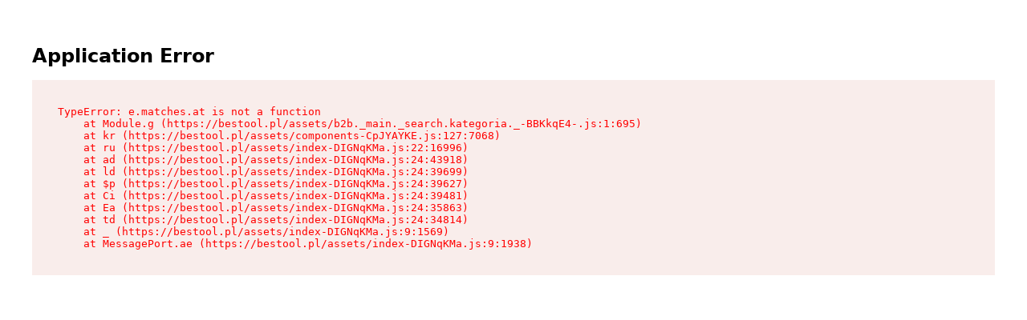

--- FILE ---
content_type: text/html; charset=utf-8
request_url: https://bestool.pl/b2b/kategoria/chemia-budowlana-i-techniczna/kotwy-chemiczne
body_size: 36014
content:
<!DOCTYPE html><html lang="pl" class="h-full text-gray-900 bg-gray-800 [font-feature-settings:&#x27;ss01&#x27;]"><head><meta charSet="utf-8"/><meta name="viewport" content="width=device-width,initial-scale=1"/><meta name="theme-color" content="#ffffff"/><meta name="msapplication-TileColor" content="#2563e9"/><meta http-equiv="Accept-CH" content="DPR,Width,Viewport-Width"/><title>Kotwy chemiczne | Bestool</title><link rel="preconnect" href="https://fonts.bunny.net" crossorigin="anonymous"/><link rel="stylesheet" href="https://fonts.bunny.net/css?family=inter:100,200,300,400,500,600,700,800,900|lexend:400,500&amp;display=swap"/><link rel="stylesheet" href="/assets/app-CZtC-IVp.css"/><link rel="apple-touch-icon" sizes="180x180" href="/apple-touch-icon.png"/><link rel="icon" type="image/png" sizes="32x32" href="/favicon-32x32.png"/><link rel="icon" type="image/png" sizes="16x16" href="/favicon-16x16.png"/><link rel="manifest" href="/site.webmanifest"/><link rel="mask-icon" href="/safari-pinned-tab.svg" color="#2563e9"/><link rel="stylesheet" href="/assets/b2b-CwJ-hGjf.css"/></head><body class="min-h-screen h-auto" data-role="GUEST"><div class="bg-white"><header class="bg-white shadow-sm sticky top-0 z-20 lg:static lg:overflow-y-visible" data-headlessui-state=""><div class="max-w-7xl mx-auto px-4 sm:px-6 lg:px-8"><div class="relative flex justify-between lg:gap-8"><div class="flex xl:min-w-[180px]"><div class="flex-shrink-0 flex items-center"><div class="flex gap-x-4 items-center"><a id="logoLink" data-discover="true" href="/b2b/"><img class="hidden sm:block h-8 w-auto" src="/logo.svg" alt="Bestool.pl"/><img class="block sm:hidden h-8 w-auto" src="/logo-mini.svg" alt="Bestool.pl"/></a></div></div></div><div class="min-w-0 flex-1 xl:col-span-6"><div class="flex items-center px-6 py-4 md:max-w-2xl md:mx-auto lg:mx-0 xl:px-0"><div class="w-full"><label for="search" class="sr-only">Szukaj produktu</label><div class="relative"><div class="pointer-events-none absolute inset-y-0 left-0 pl-3 flex items-center"><svg xmlns="http://www.w3.org/2000/svg" viewBox="0 0 20 20" fill="currentColor" aria-hidden="true" class="h-5 w-5 text-gray-400"><path fill-rule="evenodd" d="M8 4a4 4 0 100 8 4 4 0 000-8zM2 8a6 6 0 1110.89 3.476l4.817 4.817a1 1 0 01-1.414 1.414l-4.816-4.816A6 6 0 012 8z" clip-rule="evenodd"></path></svg></div><input id="search" name="search" class="block w-full bg-white border-1 border-gray-300 rounded-md py-2 pl-10 pr-3 text-md placeholder-gray-500 focus:outline-none focus:text-gray-900 focus:placeholder-gray-400 focus:ring-1 focus:ring-brand-primary focus:border-brand-primary md:text-sm" placeholder="Szukaj produktu..." type="search" value=""/></div></div></div></div><div class="flex items-center md:absolute md:right-0 md:inset-y-0 md:hidden"><button class="rounded-md p-2 inline-flex items-center justify-center text-gray-400 hover:bg-gray-100 hover:text-gray-500 focus:outline-none focus:ring-2 focus:ring-inset focus:ring-blue-500" type="button" aria-expanded="false" data-headlessui-state=""><span class="sr-only">Otwórz menu</span><svg xmlns="http://www.w3.org/2000/svg" fill="none" viewBox="0 0 24 24" stroke-width="2" stroke="currentColor" aria-hidden="true" class="block h-6 w-6"><path stroke-linecap="round" stroke-linejoin="round" d="M4 6h16M4 12h16M4 18h16"></path></svg></button></div><div class="hidden md:flex md:items-center md:justify-end xl:col-span-4"><a class="inline-flex items-center border rounded-md focus:outline-none focus:ring-2 focus:ring-offset-2 transition-colors disabled:opacity-50 aria-[disabled=true]:opacity-50 disabled:cursor-default aria-[disabled=true]:cursor-default shadow-none bg-transparent border-transparent disabled:hover:text-blue-600 aria-[disabled=true]:hover:text-blue-600 focus:ring-blue-500 mx-3 text-base font-medium text-gray-500 hover:text-gray-900 p-0" data-discover="true" href="/b2b/logowanie">Zaloguj się</a><a class="inline-flex items-center border rounded-md shadow-sm font-medium focus:outline-none focus:ring-2 focus:ring-offset-2 transition-colors disabled:opacity-50 aria-[disabled=true]:opacity-50 disabled:cursor-default aria-[disabled=true]:cursor-default px-4 py-2 text-sm border-transparent text-white bg-blue-600 hover:bg-blue-700 disabled:hover:bg-blue-600 aria-[disabled=true]:hover:bg-blue-600 focus:ring-blue-500 mx-3" data-discover="true" href="/rejestracja"><svg xmlns="http://www.w3.org/2000/svg" fill="none" viewBox="0 0 24 24" stroke-width="2" stroke="currentColor" aria-hidden="true" class="h-4 w-4 -ml-0.5 mr-2"><path stroke-linecap="round" stroke-linejoin="round" d="M16 7a4 4 0 11-8 0 4 4 0 018 0zM12 14a7 7 0 00-7 7h14a7 7 0 00-7-7z"></path></svg>Rejestracja</a><a class="inline-flex items-center border rounded-md font-medium focus:outline-none focus:ring-2 focus:ring-offset-2 transition-colors disabled:opacity-50 aria-[disabled=true]:opacity-50 disabled:cursor-default aria-[disabled=true]:cursor-default px-4 py-2 text-sm shadow-none bg-transparent border-transparent text-blue-600 hover:text-blue-700 disabled:hover:text-blue-600 aria-[disabled=true]:hover:text-blue-600 focus:ring-blue-500 mx-3" data-discover="true" href="/">Strona główna<svg xmlns="http://www.w3.org/2000/svg" fill="none" viewBox="0 0 24 24" stroke-width="2" stroke="currentColor" aria-hidden="true" class="h-5 w-5 -mr-1 ml-3"><path stroke-linecap="round" stroke-linejoin="round" d="M14 5l7 7m0 0l-7 7m7-7H3"></path></svg></a></div></div></div></header><div hidden="" style="position:fixed;top:1px;left:1px;width:1px;height:0;padding:0;margin:-1px;overflow:hidden;clip:rect(0, 0, 0, 0);white-space:nowrap;border-width:0;display:none"></div><div class="bg-white w-full py-4 px-4"><div class="max-w-7xl mx-auto sm:px-4  lg:px-8"><nav data-search-ignore="true" aria-label="Breadcrumb" class="bg-white max-w-7xl mx-auto px-4 pb-4 sm:px-6 lg:px-8 w-full overflow-x-auto"><ol role="list" class="flex items-center space-x-2"><li><div class="flex items-center text-sm"><a class="font-medium text-gray-500 hover:text-gray-900 line-clamp-2" data-discover="true" href="/"><svg xmlns="http://www.w3.org/2000/svg" viewBox="0 0 20 20" fill="currentColor" aria-hidden="true" class="h-5 w-5 flex-shrink-0"><path d="M10.707 2.293a1 1 0 00-1.414 0l-7 7a1 1 0 001.414 1.414L4 10.414V17a1 1 0 001 1h2a1 1 0 001-1v-2a1 1 0 011-1h2a1 1 0 011 1v2a1 1 0 001 1h2a1 1 0 001-1v-6.586l.293.293a1 1 0 001.414-1.414l-7-7z"></path></svg><span class="sr-only">Home</span></a><svg viewBox="0 0 20 20" xmlns="http://www.w3.org/2000/svg" fill="currentColor" aria-hidden="true" class="ml-2 flex-shrink-0 h-5 w-5 text-gray-300"><path d="M5.555 17.776l8-16 .894.448-8 16-.894-.448z"></path></svg></div></li><li><div class="flex items-center text-sm"><a class="font-medium text-gray-500 hover:text-gray-900 line-clamp-2" data-discover="true" href="/b2b/">B2B</a></div></li></ol></nav><div class="flex flex-row"><div class="hidden lg:block lg:w-[23%]"><h3 class="my-2 flex items-center"><svg xmlns="http://www.w3.org/2000/svg" fill="none" viewBox="0 0 24 24" stroke-width="2" stroke="currentColor" aria-hidden="true" class="w-5 h-5 inline-block mr-1"><path stroke-linecap="round" stroke-linejoin="round" d="M19 11H5m14 0a2 2 0 012 2v6a2 2 0 01-2 2H5a2 2 0 01-2-2v-6a2 2 0 012-2m14 0V9a2 2 0 00-2-2M5 11V9a2 2 0 012-2m0 0V5a2 2 0 012-2h6a2 2 0 012 2v2M7 7h10"></path></svg> <!-- -->Kategorie</h3><nav aria-label="Kategorie"><div><a class="text-gray-600 hover:bg-gray-50 border border-transparent hover:text-gray-900 cursor-pointer group flex items-center px-3 py-2 text-sm font-medium rounded-md" href="/b2b/kategoria/nieprzypisane"><span class="truncate">(Nieprzypisane)</span><span class="bg-gray-100 text-gray-600 group-hover:bg-gray-200 ml-auto inline-block py-0.5 px-3 text-xs rounded-full">0</span></a></div><div><a class="text-gray-600 hover:bg-gray-50 border border-transparent hover:text-gray-900 cursor-pointer group flex items-center px-3 py-2 text-sm font-medium rounded-md" href="/b2b/kategoria/akcesoria-i-osprzet"><span class="truncate">Akcesoria i osprzęt</span><span class="bg-gray-100 text-gray-600 group-hover:bg-gray-200 ml-auto inline-block py-0.5 px-3 text-xs rounded-full">3843</span></a></div><div><a class="text-gray-600 hover:bg-gray-50 border border-transparent hover:text-gray-900 cursor-pointer group flex items-center px-3 py-2 text-sm font-medium rounded-md" href="/b2b/kategoria/bhp"><span class="truncate">BHP</span><span class="bg-gray-100 text-gray-600 group-hover:bg-gray-200 ml-auto inline-block py-0.5 px-3 text-xs rounded-full">3961</span></a></div><div><a class="bg-brand-primary-superlight border border-brand-primary text-brand-primary-hover cursor-pointer group flex items-center px-3 py-2 text-sm font-medium rounded-md" aria-current="page" href="/b2b/kategoria/chemia-budowlana-i-techniczna"><span class="truncate">Chemia budowlana i techniczna</span><span class="bg-white ml-auto inline-block py-0.5 px-3 text-xs rounded-full">13</span></a><div class="pl-4"><nav aria-label="Kategorie"><div><a class="text-gray-600 hover:bg-gray-50 border border-transparent hover:text-gray-900 cursor-pointer group flex items-center px-3 py-2 text-sm font-medium rounded-md" href="/b2b/kategoria/chemia-budowlana-i-techniczna/kleje"><span class="truncate">Kleje</span><span class="bg-gray-100 text-gray-600 group-hover:bg-gray-200 ml-auto inline-block py-0.5 px-3 text-xs rounded-full">0</span></a></div><div><a class="bg-brand-primary-superlight border border-brand-primary text-brand-primary-hover cursor-pointer group flex items-center px-3 py-2 text-sm font-medium rounded-md" aria-current="page" href="/b2b/kategoria/chemia-budowlana-i-techniczna/kotwy-chemiczne"><span class="truncate">Kotwy chemiczne</span><span class="bg-gray-100 text-gray-600 group-hover:bg-gray-200 ml-auto inline-block py-0.5 px-3 text-xs rounded-full">0</span></a></div><div><a class="text-gray-600 hover:bg-gray-50 border border-transparent hover:text-gray-900 cursor-pointer group flex items-center px-3 py-2 text-sm font-medium rounded-md" href="/b2b/kategoria/chemia-budowlana-i-techniczna/odmrazacze"><span class="truncate">Odmrażacze</span><span class="bg-gray-100 text-gray-600 group-hover:bg-gray-200 ml-auto inline-block py-0.5 px-3 text-xs rounded-full">0</span></a></div><div><a class="text-gray-600 hover:bg-gray-50 border border-transparent hover:text-gray-900 cursor-pointer group flex items-center px-3 py-2 text-sm font-medium rounded-md" href="/b2b/kategoria/chemia-budowlana-i-techniczna/odrdzewiacze"><span class="truncate">Odrdzewiacze</span><span class="bg-gray-100 text-gray-600 group-hover:bg-gray-200 ml-auto inline-block py-0.5 px-3 text-xs rounded-full">0</span></a></div><div><a class="text-gray-600 hover:bg-gray-50 border border-transparent hover:text-gray-900 cursor-pointer group flex items-center px-3 py-2 text-sm font-medium rounded-md" href="/b2b/kategoria/chemia-budowlana-i-techniczna/oleje-do-obrobki-skrawaniem"><span class="truncate">Oleje do obróbki skrawaniem</span><span class="bg-gray-100 text-gray-600 group-hover:bg-gray-200 ml-auto inline-block py-0.5 px-3 text-xs rounded-full">0</span></a></div><div><a class="text-gray-600 hover:bg-gray-50 border border-transparent hover:text-gray-900 cursor-pointer group flex items-center px-3 py-2 text-sm font-medium rounded-md" href="/b2b/kategoria/chemia-budowlana-i-techniczna/pasty-techniczne"><span class="truncate">Pasty techniczne</span><span class="bg-gray-100 text-gray-600 group-hover:bg-gray-200 ml-auto inline-block py-0.5 px-3 text-xs rounded-full">0</span></a></div><div><a class="text-gray-600 hover:bg-gray-50 border border-transparent hover:text-gray-900 cursor-pointer group flex items-center px-3 py-2 text-sm font-medium rounded-md" href="/b2b/kategoria/chemia-budowlana-i-techniczna/piana-aktywna"><span class="truncate">Piana aktywna</span><span class="bg-gray-100 text-gray-600 group-hover:bg-gray-200 ml-auto inline-block py-0.5 px-3 text-xs rounded-full">0</span></a></div><div><a class="text-gray-600 hover:bg-gray-50 border border-transparent hover:text-gray-900 cursor-pointer group flex items-center px-3 py-2 text-sm font-medium rounded-md" href="/b2b/kategoria/chemia-budowlana-i-techniczna/piana-montazowa"><span class="truncate">Piana montażowa</span><span class="bg-gray-100 text-gray-600 group-hover:bg-gray-200 ml-auto inline-block py-0.5 px-3 text-xs rounded-full">0</span></a></div><div><a class="text-gray-600 hover:bg-gray-50 border border-transparent hover:text-gray-900 cursor-pointer group flex items-center px-3 py-2 text-sm font-medium rounded-md" href="/b2b/kategoria/chemia-budowlana-i-techniczna/plyny-do-spryskiwaczy"><span class="truncate">Płyny do spryskiwaczy</span><span class="bg-gray-100 text-gray-600 group-hover:bg-gray-200 ml-auto inline-block py-0.5 px-3 text-xs rounded-full">0</span></a></div><div><a class="text-gray-600 hover:bg-gray-50 border border-transparent hover:text-gray-900 cursor-pointer group flex items-center px-3 py-2 text-sm font-medium rounded-md" href="/b2b/kategoria/chemia-budowlana-i-techniczna/preparaty-spawalnicze"><span class="truncate">Preparaty spawalnicze</span><span class="bg-gray-100 text-gray-600 group-hover:bg-gray-200 ml-auto inline-block py-0.5 px-3 text-xs rounded-full">0</span></a></div><div><a class="text-gray-600 hover:bg-gray-50 border border-transparent hover:text-gray-900 cursor-pointer group flex items-center px-3 py-2 text-sm font-medium rounded-md" href="/b2b/kategoria/chemia-budowlana-i-techniczna/rozpuszczalniki-i-rozcienczalniki"><span class="truncate">Rozpuszczalniki i rozcieńczalniki</span><span class="bg-gray-100 text-gray-600 group-hover:bg-gray-200 ml-auto inline-block py-0.5 px-3 text-xs rounded-full">0</span></a></div><div><a class="text-gray-600 hover:bg-gray-50 border border-transparent hover:text-gray-900 cursor-pointer group flex items-center px-3 py-2 text-sm font-medium rounded-md" href="/b2b/kategoria/chemia-budowlana-i-techniczna/rozpylacze-przemyslowe"><span class="truncate">Rozpylacze przemysłowe</span><span class="bg-gray-100 text-gray-600 group-hover:bg-gray-200 ml-auto inline-block py-0.5 px-3 text-xs rounded-full">0</span></a></div><div><a class="text-gray-600 hover:bg-gray-50 border border-transparent hover:text-gray-900 cursor-pointer group flex items-center px-3 py-2 text-sm font-medium rounded-md" href="/b2b/kategoria/chemia-budowlana-i-techniczna/scierki-do-mycia"><span class="truncate">Ścierki do mycia</span><span class="bg-gray-100 text-gray-600 group-hover:bg-gray-200 ml-auto inline-block py-0.5 px-3 text-xs rounded-full">0</span></a></div><div><a class="text-gray-600 hover:bg-gray-50 border border-transparent hover:text-gray-900 cursor-pointer group flex items-center px-3 py-2 text-sm font-medium rounded-md" href="/b2b/kategoria/chemia-budowlana-i-techniczna/silikony"><span class="truncate">Silikony</span><span class="bg-gray-100 text-gray-600 group-hover:bg-gray-200 ml-auto inline-block py-0.5 px-3 text-xs rounded-full">0</span></a></div><div><a class="text-gray-600 hover:bg-gray-50 border border-transparent hover:text-gray-900 cursor-pointer group flex items-center px-3 py-2 text-sm font-medium rounded-md" href="/b2b/kategoria/chemia-budowlana-i-techniczna/smary-stale-i-srodki-smarne"><span class="truncate">Smary stałe i środki smarne</span><span class="bg-gray-100 text-gray-600 group-hover:bg-gray-200 ml-auto inline-block py-0.5 px-3 text-xs rounded-full">0</span></a></div><div><a class="text-gray-600 hover:bg-gray-50 border border-transparent hover:text-gray-900 cursor-pointer group flex items-center px-3 py-2 text-sm font-medium rounded-md" href="/b2b/kategoria/chemia-budowlana-i-techniczna/smary-trwale-i-srodki-smarne"><span class="truncate">Smary trwałe i środki smarne</span><span class="bg-gray-100 text-gray-600 group-hover:bg-gray-200 ml-auto inline-block py-0.5 px-3 text-xs rounded-full">0</span></a></div><div><a class="text-gray-600 hover:bg-gray-50 border border-transparent hover:text-gray-900 cursor-pointer group flex items-center px-3 py-2 text-sm font-medium rounded-md" href="/b2b/kategoria/chemia-budowlana-i-techniczna/srodki-chlodzaco-smarujace"><span class="truncate">Środki chłodząco smarujące</span><span class="bg-gray-100 text-gray-600 group-hover:bg-gray-200 ml-auto inline-block py-0.5 px-3 text-xs rounded-full">9</span></a></div><div><a class="text-gray-600 hover:bg-gray-50 border border-transparent hover:text-gray-900 cursor-pointer group flex items-center px-3 py-2 text-sm font-medium rounded-md" href="/b2b/kategoria/chemia-budowlana-i-techniczna/srodki-do-czyszczenia"><span class="truncate">Środki do czyszczenia</span><span class="bg-gray-100 text-gray-600 group-hover:bg-gray-200 ml-auto inline-block py-0.5 px-3 text-xs rounded-full">0</span></a></div><div><a class="text-gray-600 hover:bg-gray-50 border border-transparent hover:text-gray-900 cursor-pointer group flex items-center px-3 py-2 text-sm font-medium rounded-md" href="/b2b/kategoria/chemia-budowlana-i-techniczna/srodki-do-konserwacji"><span class="truncate">Środki do konserwacji</span><span class="bg-gray-100 text-gray-600 group-hover:bg-gray-200 ml-auto inline-block py-0.5 px-3 text-xs rounded-full">1</span></a></div><div><a class="text-gray-600 hover:bg-gray-50 border border-transparent hover:text-gray-900 cursor-pointer group flex items-center px-3 py-2 text-sm font-medium rounded-md" href="/b2b/kategoria/chemia-budowlana-i-techniczna/srodki-do-mycia-powierzchni"><span class="truncate">Środki do mycia powierzchni</span><span class="bg-gray-100 text-gray-600 group-hover:bg-gray-200 ml-auto inline-block py-0.5 px-3 text-xs rounded-full">0</span></a></div><div><a class="text-gray-600 hover:bg-gray-50 border border-transparent hover:text-gray-900 cursor-pointer group flex items-center px-3 py-2 text-sm font-medium rounded-md" href="/b2b/kategoria/chemia-budowlana-i-techniczna/srodki-do-mycia-rak"><span class="truncate">Środki do mycia rąk</span><span class="bg-gray-100 text-gray-600 group-hover:bg-gray-200 ml-auto inline-block py-0.5 px-3 text-xs rounded-full">3</span></a></div><div><a class="text-gray-600 hover:bg-gray-50 border border-transparent hover:text-gray-900 cursor-pointer group flex items-center px-3 py-2 text-sm font-medium rounded-md" href="/b2b/kategoria/chemia-budowlana-i-techniczna/srodki-do-znakowania-na-budowach"><span class="truncate">Środki do znakowania na budowach</span><span class="bg-gray-100 text-gray-600 group-hover:bg-gray-200 ml-auto inline-block py-0.5 px-3 text-xs rounded-full">0</span></a></div><div><a class="text-gray-600 hover:bg-gray-50 border border-transparent hover:text-gray-900 cursor-pointer group flex items-center px-3 py-2 text-sm font-medium rounded-md" href="/b2b/kategoria/chemia-budowlana-i-techniczna/srodki-ochrony-powierzchni-i-antykorozyjne"><span class="truncate">Środki ochrony powierzchni i antykorozyjne</span><span class="bg-gray-100 text-gray-600 group-hover:bg-gray-200 ml-auto inline-block py-0.5 px-3 text-xs rounded-full">0</span></a></div><div><a class="text-gray-600 hover:bg-gray-50 border border-transparent hover:text-gray-900 cursor-pointer group flex items-center px-3 py-2 text-sm font-medium rounded-md" href="/b2b/kategoria/chemia-budowlana-i-techniczna/srodki-wiazace-oleje"><span class="truncate">Środki wiążące oleje</span><span class="bg-gray-100 text-gray-600 group-hover:bg-gray-200 ml-auto inline-block py-0.5 px-3 text-xs rounded-full">0</span></a></div><div><a class="text-gray-600 hover:bg-gray-50 border border-transparent hover:text-gray-900 cursor-pointer group flex items-center px-3 py-2 text-sm font-medium rounded-md" href="/b2b/kategoria/chemia-budowlana-i-techniczna/zmywacze-do-hamulcow"><span class="truncate">Zmywacze do hamulców</span><span class="bg-gray-100 text-gray-600 group-hover:bg-gray-200 ml-auto inline-block py-0.5 px-3 text-xs rounded-full">0</span></a></div></nav></div></div><div><a class="text-gray-600 hover:bg-gray-50 border border-transparent hover:text-gray-900 cursor-pointer group flex items-center px-3 py-2 text-sm font-medium rounded-md" href="/b2b/kategoria/elektryka"><span class="truncate">Elektryka</span><span class="bg-gray-100 text-gray-600 group-hover:bg-gray-200 ml-auto inline-block py-0.5 px-3 text-xs rounded-full">318</span></a></div><div><a class="text-gray-600 hover:bg-gray-50 border border-transparent hover:text-gray-900 cursor-pointer group flex items-center px-3 py-2 text-sm font-medium rounded-md" href="/b2b/kategoria/maszyny-i-urzadzenia"><span class="truncate">Maszyny i urządzenia</span><span class="bg-gray-100 text-gray-600 group-hover:bg-gray-200 ml-auto inline-block py-0.5 px-3 text-xs rounded-full">101</span></a></div><div><a class="text-gray-600 hover:bg-gray-50 border border-transparent hover:text-gray-900 cursor-pointer group flex items-center px-3 py-2 text-sm font-medium rounded-md" href="/b2b/kategoria/materialy-scierne-i-tnace"><span class="truncate">Materiały ścierne i tnące</span><span class="bg-gray-100 text-gray-600 group-hover:bg-gray-200 ml-auto inline-block py-0.5 px-3 text-xs rounded-full">1228</span></a></div><div><a class="text-gray-600 hover:bg-gray-50 border border-transparent hover:text-gray-900 cursor-pointer group flex items-center px-3 py-2 text-sm font-medium rounded-md" href="/b2b/kategoria/narzedzia-budowlane"><span class="truncate">Narzędzia budowlane</span><span class="bg-gray-100 text-gray-600 group-hover:bg-gray-200 ml-auto inline-block py-0.5 px-3 text-xs rounded-full">299</span></a></div><div><a class="text-gray-600 hover:bg-gray-50 border border-transparent hover:text-gray-900 cursor-pointer group flex items-center px-3 py-2 text-sm font-medium rounded-md" href="/b2b/kategoria/narzedzia-do-laminatow"><span class="truncate">Narzędzia do laminatów</span><span class="bg-gray-100 text-gray-600 group-hover:bg-gray-200 ml-auto inline-block py-0.5 px-3 text-xs rounded-full">70</span></a></div><div><a class="text-gray-600 hover:bg-gray-50 border border-transparent hover:text-gray-900 cursor-pointer group flex items-center px-3 py-2 text-sm font-medium rounded-md" href="/b2b/kategoria/narzedzia-ogrodowe"><span class="truncate">Narzędzia ogrodowe</span><span class="bg-gray-100 text-gray-600 group-hover:bg-gray-200 ml-auto inline-block py-0.5 px-3 text-xs rounded-full">39</span></a></div><div><a class="text-gray-600 hover:bg-gray-50 border border-transparent hover:text-gray-900 cursor-pointer group flex items-center px-3 py-2 text-sm font-medium rounded-md" href="/b2b/kategoria/narzedzia-pomiarowe"><span class="truncate">Narzędzia pomiarowe</span><span class="bg-gray-100 text-gray-600 group-hover:bg-gray-200 ml-auto inline-block py-0.5 px-3 text-xs rounded-full">1375</span></a></div><div><a class="text-gray-600 hover:bg-gray-50 border border-transparent hover:text-gray-900 cursor-pointer group flex items-center px-3 py-2 text-sm font-medium rounded-md" href="/b2b/kategoria/narzedzia-reczne"><span class="truncate">Narzędzia ręczne</span><span class="bg-gray-100 text-gray-600 group-hover:bg-gray-200 ml-auto inline-block py-0.5 px-3 text-xs rounded-full">16907</span></a></div><div><a class="text-gray-600 hover:bg-gray-50 border border-transparent hover:text-gray-900 cursor-pointer group flex items-center px-3 py-2 text-sm font-medium rounded-md" href="/b2b/kategoria/narzedzia-skrawajace"><span class="truncate">Narzędzia skrawające</span><span class="bg-gray-100 text-gray-600 group-hover:bg-gray-200 ml-auto inline-block py-0.5 px-3 text-xs rounded-full">4972</span></a></div><div><a class="text-gray-600 hover:bg-gray-50 border border-transparent hover:text-gray-900 cursor-pointer group flex items-center px-3 py-2 text-sm font-medium rounded-md" href="/b2b/kategoria/technika-mocowania"><span class="truncate">Technika mocowania</span><span class="bg-gray-100 text-gray-600 group-hover:bg-gray-200 ml-auto inline-block py-0.5 px-3 text-xs rounded-full">1283</span></a></div><div><a class="text-gray-600 hover:bg-gray-50 border border-transparent hover:text-gray-900 cursor-pointer group flex items-center px-3 py-2 text-sm font-medium rounded-md" href="/b2b/kategoria/warsztat"><span class="truncate">Warsztat</span><span class="bg-gray-100 text-gray-600 group-hover:bg-gray-200 ml-auto inline-block py-0.5 px-3 text-xs rounded-full">3557</span></a></div></nav><div class="outline outline-2 outline-offset-[6px] my-5 outline-brand-primary rounded-md relative"><h3 class="my-2 flex items-center"><svg xmlns="http://www.w3.org/2000/svg" width="24" height="24" viewBox="0 0 24 24" fill="none" stroke="currentColor" stroke-width="2" stroke-linecap="round" stroke-linejoin="round" class="w-5 h-5 inline-block mr-1"><path d="M0 0h24v24H0z" stroke="none"></path><path d="M9 15l6-6"></path><circle cx="9.5" cy="9.5" r="0.5" fill="currentColor"></circle><circle cx="14.5" cy="14.5" r="0.5" fill="currentColor"></circle><path d="M5 7.2A2.2 2.2 0 017.2 5h1a2.2 2.2 0 001.55-.64l.7-.7a2.2 2.2 0 013.12 0l.7.7a2.2 2.2 0 001.55.64h1a2.2 2.2 0 012.2 2.2v1a2.2 2.2 0 00.64 1.55l.7.7a2.2 2.2 0 010 3.12l-.7.7a2.2 2.2 0 00-.64 1.55v1a2.2 2.2 0 01-2.2 2.2h-1a2.2 2.2 0 00-1.55.64l-.7.7a2.2 2.2 0 01-3.12 0l-.7-.7a2.2 2.2 0 00-1.55-.64h-1a2.2 2.2 0 01-2.2-2.2v-1a2.2 2.2 0 00-.64-1.55l-.7-.7a2.2 2.2 0 010-3.12l.7-.7A2.2 2.2 0 005 8.2v-1"></path></svg> <!-- -->Promocje</h3><div><div class="space-y-2 max-h-64 overflow-y-auto p-2 pt-1 transparent-scrollbar mt-1"></div></div></div><h3 class="my-2 flex items-center"><svg xmlns="http://www.w3.org/2000/svg" fill="none" viewBox="0 0 24 24" stroke-width="2" stroke="currentColor" aria-hidden="true" class="w-5 h-5 inline-block mr-1"><path stroke-linecap="round" stroke-linejoin="round" d="M19 21V5a2 2 0 00-2-2H7a2 2 0 00-2 2v16m14 0h2m-2 0h-5m-9 0H3m2 0h5M9 7h1m-1 4h1m4-4h1m-1 4h1m-5 10v-5a1 1 0 011-1h2a1 1 0 011 1v5m-4 0h4"></path></svg> <!-- -->Producenci</h3><div><div class="w-full"><label for="search-producer" class="sr-only">Wyszukaj producenta</label><div class="relative"><div class="pointer-events-none absolute inset-y-0 left-0 pl-3 flex items-center"><svg xmlns="http://www.w3.org/2000/svg" viewBox="0 0 20 20" fill="currentColor" aria-hidden="true" class="h-5 w-5 text-gray-400"><path fill-rule="evenodd" d="M8 4a4 4 0 100 8 4 4 0 000-8zM2 8a6 6 0 1110.89 3.476l4.817 4.817a1 1 0 01-1.414 1.414l-4.816-4.816A6 6 0 012 8z" clip-rule="evenodd"></path></svg></div><input id="search-producer" name="search-producer" class="block w-full bg-white border-1 border-gray-300 rounded-md py-2 pl-10 pr-3 text-md placeholder-gray-500 focus:outline-none focus:text-gray-900 focus:placeholder-gray-400 focus:ring-1 focus:ring-brand-primary focus:border-brand-primary md:text-sm" placeholder="Wyszukaj producenta" type="search"/></div></div><div class="space-y-2 max-h-64 overflow-y-auto p-2 pt-1 transparent-scrollbar mt-1"></div></div><h3 class="my-2 flex items-center"><svg xmlns="http://www.w3.org/2000/svg" fill="none" viewBox="0 0 24 24" stroke-width="2" stroke="currentColor" aria-hidden="true" class="w-5 h-5 inline-block mr-1"><path stroke-linecap="round" stroke-linejoin="round" d="M20 7l-8-4-8 4m16 0l-8 4m8-4v10l-8 4m0-10L4 7m8 4v10M4 7v10l8 4"></path></svg> <!-- -->Stan magazynowy</h3><div class="space-y-2 p-2 pt-1 mt-1"><div class="flex items-center"><input id="available" name="available" type="checkbox" class="h-4 w-4 border-gray-300 rounded text-brand-primary-hover focus:ring-brand-primary" checked=""/><label for="available" class="ml-3 text-sm text-gray-600 cursor-pointer">Tylko dostępne</label></div></div></div><div class="w-[77%] flex-auto"><a href="/b2b/?promocja=King+Tony" class="sm:px-4 sm:pb-5 lg:px-4 text-white"><div class="pointer-events-auto flex items-center justify-between gap-x-6 bg-gray-900 px-6 py-2.5 sm:rounded-xl sm:py-3 sm:pl-4 sm:pr-3.5"><p class="text-sm/6 text-white flex items-center gap-x-2"><svg xmlns="http://www.w3.org/2000/svg" width="24" height="24" viewBox="0 0 24 24" fill="none" stroke="currentColor" stroke-width="2" stroke-linecap="round" stroke-linejoin="round" class="tabler-icon tabler-icon-rosette-discount size-6"><path d="M9 15l6 -6"></path><circle cx="9.5" cy="9.5" r=".5" fill="currentColor"></circle><circle cx="14.5" cy="14.5" r=".5" fill="currentColor"></circle><path d="M5 7.2a2.2 2.2 0 0 1 2.2 -2.2h1a2.2 2.2 0 0 0 1.55 -.64l.7 -.7a2.2 2.2 0 0 1 3.12 0l.7 .7a2.2 2.2 0 0 0 1.55 .64h1a2.2 2.2 0 0 1 2.2 2.2v1a2.2 2.2 0 0 0 .64 1.55l.7 .7a2.2 2.2 0 0 1 0 3.12l-.7 .7a2.2 2.2 0 0 0 -.64 1.55v1a2.2 2.2 0 0 1 -2.2 2.2h-1a2.2 2.2 0 0 0 -1.55 .64l-.7 .7a2.2 2.2 0 0 1 -3.12 0l-.7 -.7a2.2 2.2 0 0 0 -1.55 -.64h-1a2.2 2.2 0 0 1 -2.2 -2.2v-1a2.2 2.2 0 0 0 -.64 -1.55l-.7 -.7a2.2 2.2 0 0 1 0 -3.12l.7 -.7a2.2 2.2 0 0 0 .64 -1.55v-1"></path></svg><strong class="font-semibold">PROMOCJA <!-- -->King Tony tylko dla członków Bestool</strong></p><svg xmlns="http://www.w3.org/2000/svg" fill="none" viewBox="0 0 24 24" stroke-width="2" stroke="currentColor" aria-hidden="true" class="size-5 text-white"><path stroke-linecap="round" stroke-linejoin="round" d="M9 5l7 7-7 7"></path></svg></div></a><div class="flex flex-col justify-start"><button type="button" class="inline-flex items-center border rounded-md shadow-sm font-medium focus:outline-none focus:ring-2 focus:ring-offset-2 transition-colors disabled:opacity-50 aria-[disabled=true]:opacity-50 disabled:cursor-default aria-[disabled=true]:cursor-default px-4 py-2 text-base border-gray-300 text-gray-700 bg-white hover:bg-gray-50 disabled:hover:bg-white aria-[disabled=true]:hover:bg-white focus:ring-blue-500 lg:hidden my-2 justify-between"><svg xmlns="http://www.w3.org/2000/svg" fill="none" viewBox="0 0 24 24" stroke-width="2" stroke="currentColor" aria-hidden="true" class="h-5 w-5 -ml-1 mr-3 !mr-0"><path stroke-linecap="round" stroke-linejoin="round" d="M4 6h16M4 12h16M4 18h7"></path></svg><span>Pokaż kategorie i dostępne filtry</span><span></span></button><div class="bg-white"><div class="w-full  mx-auto py-3 lg:flex lg:items-center sm:px-6 lg:px-8"><div class="flex items-center justify-between my-3"><h3 class="text-xs font-semibold uppercase tracking-wide text-gray-500"><span class="inline lg:hidden">Aktywne </span>Filtry<span class="sr-only">, aktywne</span></h3><div class="lg:hidden"><button type="button" class="inline-flex items-center border rounded-md shadow-sm font-medium focus:outline-none focus:ring-2 focus:ring-offset-2 transition-colors disabled:opacity-50 aria-[disabled=true]:opacity-50 disabled:cursor-default aria-[disabled=true]:cursor-default px-2.5 py-1.5 text-xs border-gray-300 text-gray-700 bg-white hover:bg-gray-50 disabled:hover:bg-white aria-[disabled=true]:hover:bg-white focus:ring-blue-500"><svg xmlns="http://www.w3.org/2000/svg" viewBox="0 0 20 20" fill="currentColor" aria-hidden="true" class="h-4 w-4 -ml-0.5 mr-2"><path fill-rule="evenodd" d="M4.293 4.293a1 1 0 011.414 0L10 8.586l4.293-4.293a1 1 0 111.414 1.414L11.414 10l4.293 4.293a1 1 0 01-1.414 1.414L10 11.414l-4.293 4.293a1 1 0 01-1.414-1.414L8.586 10 4.293 5.707a1 1 0 010-1.414z" clip-rule="evenodd"></path></svg>Wyczyść</button></div></div><div aria-hidden="true" class="hidden w-px h-5 bg-gray-300 lg:block lg:ml-4 lg:mr-4"></div><div class="mt-2 sm:mt-0 flex-auto"><div class="-m-1 flex flex-wrap items-center"><div><span class="m-1 inline-flex rounded-full border border-gray-200 bg-gray-100 items-center py-1.5 pl-3 pr-2 text-sm font-medium text-gray-900" title="Tylko dostępne"><span class="mr-1">Tylko dostępne</span><button type="button" class="flex-shrink-0 ml-1 h-4 w-4 p-1 rounded-full inline-flex text-gray-400 hover:bg-gray-200 hover:text-gray-500"><span class="sr-only">Usuń filtr: <!-- -->true</span><svg class="h-2 w-2" stroke="currentColor" fill="none" viewBox="0 0 8 8"><path stroke-linecap="round" stroke-width="1.5" d="M1 1l6 6m0-6L1 7"></path></svg></button></span><span class="m-1 inline-flex rounded-full border border-gray-200 bg-gray-100 items-center py-1.5 pl-3 pr-2 text-sm font-medium text-gray-900" title="Kategoria: Chemia budowlana i techniczna / Kotwy chemiczne"><span class="mr-1">Kategoria: Chemia budowlana i techniczna / Kotwy chemiczne</span><button type="button" class="flex-shrink-0 ml-1 h-4 w-4 p-1 rounded-full inline-flex text-gray-400 hover:bg-gray-200 hover:text-gray-500"><span class="sr-only">Usuń filtr: <!-- -->16 &gt; 276</span><svg class="h-2 w-2" stroke="currentColor" fill="none" viewBox="0 0 8 8"><path stroke-linecap="round" stroke-width="1.5" d="M1 1l6 6m0-6L1 7"></path></svg></button></span></div></div></div><div class="hidden lg:flex items-centers"><div aria-hidden="true" class="hidden w-px h-5 bg-gray-300 lg:block lg:ml-4 lg:mr-4"></div><button><svg xmlns="http://www.w3.org/2000/svg" viewBox="0 0 20 20" fill="currentColor" aria-hidden="true" class="h-4 w-4"><path fill-rule="evenodd" d="M4.293 4.293a1 1 0 011.414 0L10 8.586l4.293-4.293a1 1 0 111.414 1.414L11.414 10l4.293 4.293a1 1 0 01-1.414 1.414L10 11.414l-4.293 4.293a1 1 0 01-1.414-1.414L8.586 10 4.293 5.707a1 1 0 010-1.414z" clip-rule="evenodd"></path></svg></button></div></div></div></div><div class="flex justify-between lg:px-8 mb-2"><span class="text-sm lg:text-base pr-2">Znaleziono <!-- -->0<!-- --> produktów<!-- --> </span><div class="flex gap-4"><div class="relative inline-block" data-headlessui-state=""><div class="flex"><button class="group inline-flex justify-center text-sm font-medium text-gray-700 hover:text-gray-900 text-end" id="headlessui-menu-button-:R5jmqj5:" type="button" aria-haspopup="menu" aria-expanded="false" data-headlessui-state=""><div class="flex gap-1 items-center"><svg xmlns="http://www.w3.org/2000/svg" width="24" height="24" viewBox="0 0 24 24" fill="none" stroke="currentColor" stroke-width="2" stroke-linecap="round" stroke-linejoin="round" class="tabler-icon tabler-icon-arrows-sort h-4 w-4"><path d="M3 9l4 -4l4 4m-4 -4v14"></path><path d="M21 15l-4 4l-4 -4m4 4v-14"></path></svg><span>Sortowanie: Trafność</span></div><svg xmlns="http://www.w3.org/2000/svg" viewBox="0 0 20 20" fill="currentColor" aria-hidden="true" class="flex-shrink-0 -mr-1 ml-1 h-5 w-5 text-gray-400 group-hover:text-gray-500"><path fill-rule="evenodd" d="M5.293 7.293a1 1 0 011.414 0L10 10.586l3.293-3.293a1 1 0 111.414 1.414l-4 4a1 1 0 01-1.414 0l-4-4a1 1 0 010-1.414z" clip-rule="evenodd"></path></svg></button></div></div></div></div><div class="bg-white"><div class="lg:max-w-7xl lg:mx-auto lg:px-8"><div class="relative"><div class="relative w-full overflow-x-auto"><ul role="list" class="grid grid-cols-1 sm:grid-cols-2
               md:mx-0 gap-x-0 sm:mx-6
              gap-y-2
              md:gap-x-0  md:grid-cols-4 lg:gap-x-4
              "></ul></div></div></div></div></div></div></div></div><hr/><footer class="bg-gray-800" aria-labelledby="footer-heading"><h2 id="footer-heading" class="sr-only">Stopka</h2><div class="max-w-7xl mx-auto py-12 px-4 sm:px-6 lg:py-16 lg:px-8"><div class="xl:grid xl:grid-cols-3 xl:gap-8"><div class="space-y-8 xl:col-span-1"><img class="h-8 text-gray-300" src="/logo-mono.svg" alt="Bestool.pl"/><div class="text-gray-300 text-base"><div><p class="text-sm leading-6 text-white font-semibold">Bestool sp. z o.o.</p><p class="text-sm leading-6 text-gray-300 whitespace-nowrap">ul. Zamoyskiego 24, 30-523 Kraków<br/>NIP: 6793254654<br/>KRS: 0001005910<br/>REGON: 523838304</p></div></div><div class="flex space-x-6"><a href="https://www.facebook.com/bestoolpl" class="text-gray-400 hover:text-gray-300"><span class="sr-only">Facebook</span><svg fill="currentColor" viewBox="0 0 24 24" class="h-6 w-6" aria-hidden="true"><path fill-rule="evenodd" d="M22 12c0-5.523-4.477-10-10-10S2 6.477 2 12c0 4.991 3.657 9.128 8.438 9.878v-6.987h-2.54V12h2.54V9.797c0-2.506 1.492-3.89 3.777-3.89 1.094 0 2.238.195 2.238.195v2.46h-1.26c-1.243 0-1.63.771-1.63 1.562V12h2.773l-.443 2.89h-2.33v6.988C18.343 21.128 22 16.991 22 12z" clip-rule="evenodd"></path></svg></a></div></div><div class="mt-12 xl:mt-0 xl:col-span-2"><div class="md:grid md:grid-cols-2 md:gap-8"><div><h3 class="text-sm font-semibold text-gray-400 tracking-wider uppercase">Kontakt</h3><ul role="list" class="mt-4 space-y-4"><li><span class="text-sm text-gray-400 tracking-wider uppercase block"><svg xmlns="http://www.w3.org/2000/svg" fill="none" viewBox="0 0 24 24" stroke-width="2" stroke="currentColor" aria-hidden="true" class="w-4 h-4 -mt-1 inline-block"><path stroke-linecap="round" stroke-linejoin="round" d="M3 5a2 2 0 012-2h3.28a1 1 0 01.948.684l1.498 4.493a1 1 0 01-.502 1.21l-2.257 1.13a11.042 11.042 0 005.516 5.516l1.13-2.257a1 1 0 011.21-.502l4.493 1.498a1 1 0 01.684.949V19a2 2 0 01-2 2h-1C9.716 21 3 14.284 3 6V5z"></path></svg> Telefon:</span><a class="text-gray-300 hover:text-white block" href="tel:+48572300848"> <!-- -->+48 572 300 848</a></li><li><span class="text-sm text-gray-400 tracking-wider uppercase block"><svg xmlns="http://www.w3.org/2000/svg" fill="none" viewBox="0 0 24 24" stroke-width="2" stroke="currentColor" aria-hidden="true" class="w-4 h-4 -mt-1 inline-block"><path stroke-linecap="round" stroke-linejoin="round" d="M3 8l7.89 5.26a2 2 0 002.22 0L21 8M5 19h14a2 2 0 002-2V7a2 2 0 00-2-2H5a2 2 0 00-2 2v10a2 2 0 002 2z"></path></svg> Email:</span><a class="text-gray-300 hover:text-white block" href="mailto:kontakt@bestool.pl">kontakt@bestool.pl</a></li><li><span class="text-sm text-gray-400 tracking-wider uppercase block"><svg xmlns="http://www.w3.org/2000/svg" fill="none" viewBox="0 0 24 24" stroke-width="2" stroke="currentColor" aria-hidden="true" class="w-4 h-4 -mt-1 inline-block"><path stroke-linecap="round" stroke-linejoin="round" d="M12 8v4l3 3m6-3a9 9 0 11-18 0 9 9 0 0118 0z"></path></svg> Godziny pracy:</span><span class="text-gray-300 hover:text-white block">Pon - Pt / 8:00 - 16:00</span></li></ul></div><div class="mt-12 md:mt-0"><h3 class="text-sm font-semibold text-gray-400 tracking-wider uppercase">Informacje</h3><ul role="list" class="mt-4 space-y-4"><li><a class="text-base text-gray-300 hover:text-white" data-discover="true" href="/kontakt">Kontakt</a></li><li><a class="text-base text-gray-300 hover:text-white" data-discover="true" href="/baza-wiedzy/#faq">Pytania i odpowiedzi</a></li><li><a class="text-base text-gray-300 hover:text-white" data-discover="true" href="/regulamin">Regulamin</a></li><li><a class="text-base text-gray-300 hover:text-white" data-discover="true" href="/polityka-prywatnosci">Polityka prywatności</a></li></ul></div></div></div></div><div class="mt-12 border-t border-gray-700 pt-8"><p class="text-base text-gray-400 xl:text-center"> <!-- -->© <!-- -->2026<!-- --> Bestool sp. z o.o. Wszelkie prawa zastrzeżone.</p></div></div></footer></div><script>((STORAGE_KEY, restoreKey) => {
    if (!window.history.state || !window.history.state.key) {
      let key = Math.random().toString(32).slice(2);
      window.history.replaceState({
        key
      }, "");
    }
    try {
      let positions = JSON.parse(sessionStorage.getItem(STORAGE_KEY) || "{}");
      let storedY = positions[restoreKey || window.history.state.key];
      if (typeof storedY === "number") {
        window.scrollTo(0, storedY);
      }
    } catch (error) {
      console.error(error);
      sessionStorage.removeItem(STORAGE_KEY);
    }
  })("positions", null)</script><script>window.Env = {"PUBLIC_SEARCH_API_HOST":"search.bestool.pl","PUBLIC_SEARCH_API_PORT":443,"PUBLIC_SEARCH_API_PROTOCOL":"https","BACKEND_URL":"https://api.bestool.pl","PUBLIC_DOMAIN":"bestool.pl","ENVIRONMENT":"production"};</script><link rel="modulepreload" href="/assets/manifest-1ebf037c.js"/><link rel="modulepreload" href="/assets/entry.client-CdzVSvj3.js"/><link rel="modulepreload" href="/assets/jsx-runtime-DnoUjV0k.js"/><link rel="modulepreload" href="/assets/performance-CmRPE_yo.js"/><link rel="modulepreload" href="/assets/b2b._main.konto._profile.wyszukiwania-firm._id.pobierz-Dbfh0Jyj.js"/><link rel="modulepreload" href="/assets/index-DIGNqKMa.js"/><link rel="modulepreload" href="/assets/components-CpJYAYKE.js"/><link rel="modulepreload" href="/assets/hoist-non-react-statics.cjs-DWDO5qpb.js"/><link rel="modulepreload" href="/assets/Script-i0E9t2wK.js"/><link rel="modulepreload" href="/assets/ArrowNarrowLeftIcon-BmO5qCot.js"/><link rel="modulepreload" href="/assets/ArrowNarrowRightIcon-BsL3u5Nf.js"/><link rel="modulepreload" href="/assets/index-RyiEv8Bl.js"/><link rel="modulepreload" href="/assets/icons-DaOH1egk.js"/><link rel="modulepreload" href="/assets/createReactComponent-Bn_op00Z.js"/><link rel="modulepreload" href="/assets/useRouter-BMRpdv-O.js"/><link rel="modulepreload" href="/assets/SearchPrefixContext-tSLgkne0.js"/><link rel="modulepreload" href="/assets/honeypot-DueTXRO4.js"/><link rel="modulepreload" href="/assets/remix-ClWmneJI.js"/><link rel="modulepreload" href="/assets/useSession-B47NU6LL.js"/><link rel="modulepreload" href="/assets/useMatchRoute-CfB7P0FB.js"/><link rel="modulepreload" href="/assets/root-Bz9_tFin.js"/><link rel="modulepreload" href="/assets/ArrowRightIcon-aEhwU4lz.js"/><link rel="modulepreload" href="/assets/ShoppingCartIcon-0kujRF8S.js"/><link rel="modulepreload" href="/assets/RedDot-BuMKS04F.js"/><link rel="modulepreload" href="/assets/UserIcon-DpJ5UPlW.js"/><link rel="modulepreload" href="/assets/Button-jpEOoCqA.js"/><link rel="modulepreload" href="/assets/bundle-mjs-D42x6tHZ.js"/><link rel="modulepreload" href="/assets/SearchBox-BAUA98CJ.js"/><link rel="modulepreload" href="/assets/MenuIcon-CnAoAlBi.js"/><link rel="modulepreload" href="/assets/XIcon-YC0gKgm0.js"/><link rel="modulepreload" href="/assets/popover-A6aBAKEA.js"/><link rel="modulepreload" href="/assets/useCurrentUser-4P3hM0Xc.js"/><link rel="modulepreload" href="/assets/ClockIcon-VsXHtEKz.js"/><link rel="modulepreload" href="/assets/PhoneIcon-B-uO0zBR.js"/><link rel="modulepreload" href="/assets/CompanyInfo-BWJQXKpW.js"/><link rel="modulepreload" href="/assets/ExclamationCircleIcon-CKi8kPfU.js"/><link rel="modulepreload" href="/assets/LogoutIcon-BKb3I_uG.js"/><link rel="modulepreload" href="/assets/ArrowRightIcon-1HQzAKbH.js"/><link rel="modulepreload" href="/assets/isBefore-BOTVSUb4.js"/><link rel="modulepreload" href="/assets/SearchIcon-ByEaMt8d.js"/><link rel="modulepreload" href="/assets/index-DIQO5ZOm.js"/><link rel="modulepreload" href="/assets/with-selector-Drm9wIvl.js"/><link rel="modulepreload" href="/assets/index-DHSwODde.js"/><link rel="modulepreload" href="/assets/labels-BRmz-M3-.js"/><link rel="modulepreload" href="/assets/Spinner-Cw5T1XxL.js"/><link rel="modulepreload" href="/assets/use-root-containers-Dhj3KvIw.js"/><link rel="modulepreload" href="/assets/render-BPRLf9HG.js"/><link rel="modulepreload" href="/assets/use-owner-B8W4gdnB.js"/><link rel="modulepreload" href="/assets/focus-management-BlIh1Wwt.js"/><link rel="modulepreload" href="/assets/disposables-CNQqZLsb.js"/><link rel="modulepreload" href="/assets/owner-BmRsuOlN.js"/><link rel="modulepreload" href="/assets/hidden-Dwnl5vnq.js"/><link rel="modulepreload" href="/assets/keyboard-010tZyO5.js"/><link rel="modulepreload" href="/assets/use-resolve-button-type-VxG0sOgC.js"/><link rel="modulepreload" href="/assets/open-closed-B_2WZd59.js"/><link rel="modulepreload" href="/assets/bugs-DE-1YWBQ.js"/><link rel="modulepreload" href="/assets/toDate-B4PhfugK.js"/><link rel="modulepreload" href="/assets/b2b._main-C3PyEsJ_.js"/><link rel="modulepreload" href="/assets/public-C-rec0tv.js"/><link rel="modulepreload" href="/assets/useSearchAnalyticsEvent-B8je0Fi-.js"/><link rel="modulepreload" href="/assets/XIcon-CqAJFEWt.js"/><link rel="modulepreload" href="/assets/TruckIcon-C3_syqIh.js"/><link rel="modulepreload" href="/assets/Radio-B_Kj2abI.js"/><link rel="modulepreload" href="/assets/Alert-BrG2jddo.js"/><link rel="modulepreload" href="/assets/Tooltip-mkiVTipV.js"/><link rel="modulepreload" href="/assets/useBreakpoint-BsM7HtQz.js"/><link rel="modulepreload" href="/assets/useInstantSearch-BtE19L1D.js"/><link rel="modulepreload" href="/assets/hits-VVXbm0p_.js"/><link rel="modulepreload" href="/assets/Menu-DqEzWMGH.js"/><link rel="modulepreload" href="/assets/index-BDTbpxMD.js"/><link rel="modulepreload" href="/assets/categories-A9C-Dcn1.js"/><link rel="modulepreload" href="/assets/cjs-DBpzYMeB.js"/><link rel="modulepreload" href="/assets/BaseNarrowPagination-hQflD3bi.js"/><link rel="modulepreload" href="/assets/Highlight-9m6_aabJ.js"/><link rel="modulepreload" href="/assets/Image-DyUXW6Rb.js"/><link rel="modulepreload" href="/assets/EyeOffIcon-BROxkcgU.js"/><link rel="modulepreload" href="/assets/EyeIcon-DpAINZLw.js"/><link rel="modulepreload" href="/assets/usePrevious-BpUkPUPC.js"/><link rel="modulepreload" href="/assets/useSearchBox-D1gZ8Uqn.js"/><link rel="modulepreload" href="/assets/StockQuantity-C4huvVjD.js"/><link rel="modulepreload" href="/assets/useProductQuantityInCart-D8xtqu4Y.js"/><link rel="modulepreload" href="/assets/titles-oaGFE7f4.js"/><link rel="modulepreload" href="/assets/Badge-BMEtkrYJ.js"/><link rel="modulepreload" href="/assets/MenuAlt2Icon-XR6oFJXB.js"/><link rel="modulepreload" href="/assets/OfficeBuildingIcon-B1cc4VuC.js"/><link rel="modulepreload" href="/assets/Checkbox-veElzCvB.js"/><link rel="modulepreload" href="/assets/CubeIcon-CQ12yqh8.js"/><link rel="modulepreload" href="/assets/transition-TP7c7GgZ.js"/><link rel="modulepreload" href="/assets/dialog-DFdwXBMU.js"/><link rel="modulepreload" href="/assets/client-only-BxZAZDxs.js"/><link rel="modulepreload" href="/assets/ChevronRightIcon-ChDIPgSP.js"/><link rel="modulepreload" href="/assets/Price-BkRABg7y.js"/><link rel="modulepreload" href="/assets/addDays-DCPovKbx.js"/><link rel="modulepreload" href="/assets/index-DswtxmEn.js"/><link rel="modulepreload" href="/assets/tslib.es6-CJPF0cBw.js"/><link rel="modulepreload" href="/assets/XCircleIcon-B63LLZoD.js"/><link rel="modulepreload" href="/assets/radio-group-BpEHgCHC.js"/><link rel="modulepreload" href="/assets/description-DPwLiImr.js"/><link rel="modulepreload" href="/assets/label-DblkHc2K.js"/><link rel="modulepreload" href="/assets/use-disposables-CipeOPbO.js"/><link rel="modulepreload" href="/assets/use-flags-Btbb_u1a.js"/><link rel="modulepreload" href="/assets/use-is-mounted-ElekGwqA.js"/><link rel="modulepreload" href="/assets/use-tree-walker-DNk8A9ds.js"/><link rel="modulepreload" href="/assets/ExclamationIcon-DX-lggRQ.js"/><link rel="modulepreload" href="/assets/CheckCircleIcon-Bbr_lFyw.js"/><link rel="modulepreload" href="/assets/index-F0Fq-LHu.js"/><link rel="modulepreload" href="/assets/index-BeSQFiBJ.js"/><link rel="modulepreload" href="/assets/objectWithoutPropertiesLoose-DzX_8zhb.js"/><link rel="modulepreload" href="/assets/objectWithoutProperties-X0mjUOOG.js"/><link rel="modulepreload" href="/assets/ChevronDownIcon-Bd4PqNld.js"/><link rel="modulepreload" href="/assets/menu-CpHHxUyY.js"/><link rel="modulepreload" href="/assets/calculate-active-index-DyfB1he9.js"/><link rel="modulepreload" href="/assets/ChevronRightIcon-DkO_N9MU.js"/><link rel="modulepreload" href="/assets/Highlight-BLpkae1l.js"/><link rel="modulepreload" href="/assets/CheckIcon-C45I4yEi.js"/><link rel="modulepreload" href="/assets/quantityUnits-BKNsdZnh.js"/><link rel="modulepreload" href="/assets/enums-DQX68SVU.js"/><link rel="modulepreload" href="/assets/active-element-history-CSQ-KZdz.js"/><link rel="modulepreload" href="/assets/price-DrFsPGvf.js"/><link rel="modulepreload" href="/assets/isAfter-C0ksml0k.js"/><link rel="modulepreload" href="/assets/b2b._main._search-C2GwnQdM.js"/><link rel="modulepreload" href="/assets/b2b._main._search.kategoria._-BBKkqE4-.js"/><script>window.__remixContext = {"basename":"/","future":{"v3_fetcherPersist":false,"v3_relativeSplatPath":false,"v3_throwAbortReason":false,"v3_singleFetch":false,"v3_lazyRouteDiscovery":false,"unstable_optimizeDeps":true},"isSpaMode":false,"state":{"loaderData":{"root":{"env":{"PUBLIC_SEARCH_API_HOST":"search.bestool.pl","PUBLIC_SEARCH_API_PORT":443,"PUBLIC_SEARCH_API_PROTOCOL":"https","BACKEND_URL":"https://api.bestool.pl","PUBLIC_DOMAIN":"bestool.pl","ENVIRONMENT":"production"},"session":null,"honeypotInputProps":{"nameFieldName":"name__confirm","validFromFieldName":"from__confirm","encryptedValidFrom":"U2FsdGVkX1+SHdms5bTnfd/nEPopFFzzKYouMQXH1Lk="},"sentryTrace":"4751691ce9394710a3d00fa51986eb67-8a5e700a1f8b3ad4-1","sentryBaggage":"sentry-environment=production,sentry-release=c387ce99592b6e759d710a8c4085254d88e7fdf1,sentry-public_key=86fbece6e7323b3dab823664354e1464,sentry-trace_id=4751691ce9394710a3d00fa51986eb67,sentry-sample_rate=1,sentry-transaction=routes%2Fb2b._main._search.kategoria.%24,sentry-sampled=true","remixVersion":2},"routes/b2b._main":{"currentUser":null,"searchApiKey":"[base64]"},"routes/b2b._main._search":{"categories":{"1":{"id":1,"name":"Narzędzia skrawające","fullSlug":"narzedzia-skrawajace","subcategories":{"27":{"id":27,"name":"Wiertła","fullSlug":"narzedzia-skrawajace/wiertla","subcategories":{"313":{"id":313,"name":"Wiertła HSS","fullSlug":"narzedzia-skrawajace/wiertla/wiertla-hss","subcategories":{"917":{"id":917,"name":"Wiertła kręte","fullSlug":"narzedzia-skrawajace/wiertla/wiertla-hss/wiertla-krete","subcategories":null},"929":{"id":929,"name":"Akcesoria do wierteł rdzeniowych","fullSlug":"narzedzia-skrawajace/wiertla/wiertla-hss/akcesoria-do-wiertel-rdzeniowych","subcategories":null},"1040":{"id":1040,"name":"Wiertła rdzeniowe","fullSlug":"narzedzia-skrawajace/wiertla/wiertla-hss/wiertla-rdzeniowe","subcategories":null},"1041":{"id":1041,"name":"Wycinaki pierścieniowe","fullSlug":"narzedzia-skrawajace/wiertla/wiertla-hss/wycinaki-pierscieniowe","subcategories":null},"1042":{"id":1042,"name":"Wiertła stopniowe","fullSlug":"narzedzia-skrawajace/wiertla/wiertla-hss/wiertla-stopniowe","subcategories":null},"1043":{"id":1043,"name":"Wiertła do blach","fullSlug":"narzedzia-skrawajace/wiertla/wiertla-hss/wiertla-do-blach","subcategories":null},"1049":{"id":1049,"name":"Nawiertaki","fullSlug":"narzedzia-skrawajace/wiertla/wiertla-hss/nawiertaki","subcategories":null},"1050":{"id":1050,"name":"Rozwiertaki","fullSlug":"narzedzia-skrawajace/wiertla/wiertla-hss/rozwiertaki","subcategories":null},"1051":{"id":1051,"name":"Wiertła miniaturowe","fullSlug":"narzedzia-skrawajace/wiertla/wiertla-hss/wiertla-miniaturowe","subcategories":null},"1052":{"id":1052,"name":"Wiertła do usuwania zgrzewów","fullSlug":"narzedzia-skrawajace/wiertla/wiertla-hss/wiertla-do-usuwania-zgrzewow","subcategories":null},"1070":{"id":1070,"name":"Wiertła uniwersalne","fullSlug":"narzedzia-skrawajace/wiertla/wiertla-hss/wiertla-uniwersalne","subcategories":null},"1071":{"id":1071,"name":"Wiertła nastawne","fullSlug":"narzedzia-skrawajace/wiertla/wiertla-hss/wiertla-nastawne","subcategories":null}}},"543":{"id":543,"name":"Wiertła modułowe i płytki skrawające","fullSlug":"narzedzia-skrawajace/wiertla/wiertla-modulowe-i-plytki-skrawajace","subcategories":{"985":{"id":985,"name":"Części zamienne","fullSlug":"narzedzia-skrawajace/wiertla/wiertla-modulowe-i-plytki-skrawajace/czesci-zamienne","subcategories":null},"995":{"id":995,"name":"Wiertła","fullSlug":"narzedzia-skrawajace/wiertla/wiertla-modulowe-i-plytki-skrawajace/wiertla","subcategories":null},"1056":{"id":1056,"name":"Wymienne płytki","fullSlug":"narzedzia-skrawajace/wiertla/wiertla-modulowe-i-plytki-skrawajace/wymienne-plytki","subcategories":null}}},"701":{"id":701,"name":"Wiertła pełnowęglikowe","fullSlug":"narzedzia-skrawajace/wiertla/wiertla-pelnoweglikowe","subcategories":{"1044":{"id":1044,"name":"Wiertła lufowe","fullSlug":"narzedzia-skrawajace/wiertla/wiertla-pelnoweglikowe/wiertla-lufowe","subcategories":null},"1045":{"id":1045,"name":"Wiertła do głębokich otworów","fullSlug":"narzedzia-skrawajace/wiertla/wiertla-pelnoweglikowe/wiertla-do-glebokich-otworow","subcategories":null},"1046":{"id":1046,"name":"Wiertła kręte","fullSlug":"narzedzia-skrawajace/wiertla/wiertla-pelnoweglikowe/wiertla-krete","subcategories":null},"1047":{"id":1047,"name":"Wiertła miniaturowe","fullSlug":"narzedzia-skrawajace/wiertla/wiertla-pelnoweglikowe/wiertla-miniaturowe","subcategories":null},"1048":{"id":1048,"name":"Nawiertaki","fullSlug":"narzedzia-skrawajace/wiertla/wiertla-pelnoweglikowe/nawiertaki","subcategories":null},"1072":{"id":1072,"name":"Wiertła specjalne","fullSlug":"narzedzia-skrawajace/wiertla/wiertla-pelnoweglikowe/wiertla-specjalne","subcategories":null},"1073":{"id":1073,"name":"Wiertła uniwersalne","fullSlug":"narzedzia-skrawajace/wiertla/wiertla-pelnoweglikowe/wiertla-uniwersalne","subcategories":null}}},"760":{"id":760,"name":"Tuleje wiertarskie","fullSlug":"narzedzia-skrawajace/wiertla/tuleje-wiertarskie","subcategories":null}}},"61":{"id":61,"name":"Piły taśmowe i brzeszczoty","fullSlug":"narzedzia-skrawajace/pily-tasmowe-i-brzeszczoty","subcategories":{"408":{"id":408,"name":"Tarcze pilarskie","fullSlug":"narzedzia-skrawajace/pily-tasmowe-i-brzeszczoty/tarcze-pilarskie","subcategories":null},"665":{"id":665,"name":"Piły taśmowe","fullSlug":"narzedzia-skrawajace/pily-tasmowe-i-brzeszczoty/pily-tasmowe","subcategories":null},"667":{"id":667,"name":"Brzeszczoty maszynowe","fullSlug":"narzedzia-skrawajace/pily-tasmowe-i-brzeszczoty/brzeszczoty-maszynowe","subcategories":null},"863":{"id":863,"name":"Brzeszczoty","fullSlug":"narzedzia-skrawajace/pily-tasmowe-i-brzeszczoty/brzeszczoty","subcategories":null}}},"84":{"id":84,"name":"Narzędzia do naprawy gwintów","fullSlug":"narzedzia-skrawajace/narzedzia-do-naprawy-gwintow","subcategories":{"479":{"id":479,"name":"Zestawy naprawcze","fullSlug":"narzedzia-skrawajace/narzedzia-do-naprawy-gwintow/zestawy-naprawcze","subcategories":null},"679":{"id":679,"name":"Wywiertaki do gwintowników","fullSlug":"narzedzia-skrawajace/narzedzia-do-naprawy-gwintow/wywiertaki-do-gwintownikow","subcategories":null},"680":{"id":680,"name":"Wykrętaki do gwintowników","fullSlug":"narzedzia-skrawajace/narzedzia-do-naprawy-gwintow/wykretaki-do-gwintownikow","subcategories":null},"681":{"id":681,"name":"Pazury do wykrętaków","fullSlug":"narzedzia-skrawajace/narzedzia-do-naprawy-gwintow/pazury-do-wykretakow","subcategories":null},"690":{"id":690,"name":"Wkładki do gwintów","fullSlug":"narzedzia-skrawajace/narzedzia-do-naprawy-gwintow/wkladki-do-gwintow","subcategories":null},"696":{"id":696,"name":"Pasty wiertarskie","fullSlug":"narzedzia-skrawajace/narzedzia-do-naprawy-gwintow/pasty-wiertarskie","subcategories":null}}},"94":{"id":94,"name":"Noże tokarskie i płytki wymienne","fullSlug":"narzedzia-skrawajace/noze-tokarskie-i-plytki-wymienne","subcategories":{"542":{"id":542,"name":"Części zamienne","fullSlug":"narzedzia-skrawajace/noze-tokarskie-i-plytki-wymienne/czesci-zamienne","subcategories":null},"653":{"id":653,"name":"Wymienne płytki","fullSlug":"narzedzia-skrawajace/noze-tokarskie-i-plytki-wymienne/wymienne-plytki","subcategories":null},"654":{"id":654,"name":"Noże tokarskie","fullSlug":"narzedzia-skrawajace/noze-tokarskie-i-plytki-wymienne/noze-tokarskie","subcategories":null},"772":{"id":772,"name":"Oprawki do noży tokarskich","fullSlug":"narzedzia-skrawajace/noze-tokarskie-i-plytki-wymienne/oprawki-do-nozy-tokarskich","subcategories":null}}},"95":{"id":95,"name":"Frezy","fullSlug":"narzedzia-skrawajace/frezy","subcategories":{"544":{"id":544,"name":"Frezy modułowe i płytki skrawające","fullSlug":"narzedzia-skrawajace/frezy/frezy-modulowe-i-plytki-skrawajace","subcategories":{"986":{"id":986,"name":"Części zamienne","fullSlug":"narzedzia-skrawajace/frezy/frezy-modulowe-i-plytki-skrawajace/czesci-zamienne","subcategories":null},"988":{"id":988,"name":"Wymienne płytki skrawające","fullSlug":"narzedzia-skrawajace/frezy/frezy-modulowe-i-plytki-skrawajace/wymienne-plytki-skrawajace","subcategories":null},"996":{"id":996,"name":"Frezy do gratowania i nawiercania","fullSlug":"narzedzia-skrawajace/frezy/frezy-modulowe-i-plytki-skrawajace/frezy-do-gratowania-i-nawiercania","subcategories":null},"997":{"id":997,"name":"Głowice frezarskie","fullSlug":"narzedzia-skrawajace/frezy/frezy-modulowe-i-plytki-skrawajace/glowice-frezarskie","subcategories":null},"998":{"id":998,"name":"Walcowo-czołowe","fullSlug":"narzedzia-skrawajace/frezy/frezy-modulowe-i-plytki-skrawajace/walcowo-czolowe","subcategories":null},"999":{"id":999,"name":"Rozwiertaki nastawne","fullSlug":"narzedzia-skrawajace/frezy/frezy-modulowe-i-plytki-skrawajace/rozwiertaki-nastawne","subcategories":null},"1000":{"id":1000,"name":"Frezy do wykonywania pogłębień","fullSlug":"narzedzia-skrawajace/frezy/frezy-modulowe-i-plytki-skrawajace/frezy-do-wykonywania-poglebien","subcategories":null},"1001":{"id":1001,"name":"Frezy do rowków teowych","fullSlug":"narzedzia-skrawajace/frezy/frezy-modulowe-i-plytki-skrawajace/frezy-do-rowkow-teowych","subcategories":null},"1002":{"id":1002,"name":"Frezy tarczowe","fullSlug":"narzedzia-skrawajace/frezy/frezy-modulowe-i-plytki-skrawajace/frezy-tarczowe","subcategories":null},"1003":{"id":1003,"name":"Frezy do kopiowania","fullSlug":"narzedzia-skrawajace/frezy/frezy-modulowe-i-plytki-skrawajace/frezy-do-kopiowania","subcategories":null},"1004":{"id":1004,"name":"Frezy do fazowania","fullSlug":"narzedzia-skrawajace/frezy/frezy-modulowe-i-plytki-skrawajace/frezy-do-fazowania","subcategories":null},"1005":{"id":1005,"name":"Frezy trzpieniowe","fullSlug":"narzedzia-skrawajace/frezy/frezy-modulowe-i-plytki-skrawajace/frezy-trzpieniowe","subcategories":null},"1006":{"id":1006,"name":"Frezy walcowo-czołowe","fullSlug":"narzedzia-skrawajace/frezy/frezy-modulowe-i-plytki-skrawajace/frezy-walcowo-czolowe","subcategories":null},"1074":{"id":1074,"name":"Zestawy frezów","fullSlug":"narzedzia-skrawajace/frezy/frezy-modulowe-i-plytki-skrawajace/zestawy-frezow","subcategories":null}}},"661":{"id":661,"name":"Frezy trzpieniowe pełnowęglikowe","fullSlug":"narzedzia-skrawajace/frezy/frezy-trzpieniowe-pelnoweglikowe","subcategories":{"1007":{"id":1007,"name":"Frezy uniwersalne","fullSlug":"narzedzia-skrawajace/frezy/frezy-trzpieniowe-pelnoweglikowe/frezy-uniwersalne","subcategories":null},"1008":{"id":1008,"name":"Frezy do obróbki wysokowydajnościowej","fullSlug":"narzedzia-skrawajace/frezy/frezy-trzpieniowe-pelnoweglikowe/frezy-do-obrobki-wysokowydajnosciowej","subcategories":null},"1009":{"id":1009,"name":"Frezy do obróbki zgrubnej","fullSlug":"narzedzia-skrawajace/frezy/frezy-trzpieniowe-pelnoweglikowe/frezy-do-obrobki-zgrubnej","subcategories":null},"1022":{"id":1022,"name":"Frezy do obróbki zgrubnej i wkańczającej","fullSlug":"narzedzia-skrawajace/frezy/frezy-trzpieniowe-pelnoweglikowe/frezy-do-obrobki-zgrubnej-i-wkanczajacej","subcategories":null},"1023":{"id":1023,"name":"Frezy torusowe","fullSlug":"narzedzia-skrawajace/frezy/frezy-trzpieniowe-pelnoweglikowe/frezy-torusowe","subcategories":null},"1024":{"id":1024,"name":"Frezy promieniowe","fullSlug":"narzedzia-skrawajace/frezy/frezy-trzpieniowe-pelnoweglikowe/frezy-promieniowe","subcategories":null},"1025":{"id":1025,"name":"Frezy do aluminium","fullSlug":"narzedzia-skrawajace/frezy/frezy-trzpieniowe-pelnoweglikowe/frezy-do-aluminium","subcategories":null},"1026":{"id":1026,"name":"Frezy do gratowania","fullSlug":"narzedzia-skrawajace/frezy/frezy-trzpieniowe-pelnoweglikowe/frezy-do-gratowania","subcategories":null},"1027":{"id":1027,"name":"Frezy wielofunkcyjne","fullSlug":"narzedzia-skrawajace/frezy/frezy-trzpieniowe-pelnoweglikowe/frezy-wielofunkcyjne","subcategories":null},"1028":{"id":1028,"name":"Frezy do grawerowania","fullSlug":"narzedzia-skrawajace/frezy/frezy-trzpieniowe-pelnoweglikowe/frezy-do-grawerowania","subcategories":null},"1029":{"id":1029,"name":"Frezy miniaturowe","fullSlug":"narzedzia-skrawajace/frezy/frezy-trzpieniowe-pelnoweglikowe/frezy-miniaturowe","subcategories":null},"1030":{"id":1030,"name":"Frezy wieloostrzowe","fullSlug":"narzedzia-skrawajace/frezy/frezy-trzpieniowe-pelnoweglikowe/frezy-wieloostrzowe","subcategories":null},"1064":{"id":1064,"name":"Frezy stożkowe","fullSlug":"narzedzia-skrawajace/frezy/frezy-trzpieniowe-pelnoweglikowe/frezy-stozkowe","subcategories":null}}},"673":{"id":673,"name":"Frezy trzpieniowe HSS","fullSlug":"narzedzia-skrawajace/frezy/frezy-trzpieniowe-hss","subcategories":{"1010":{"id":1010,"name":"Frezy do obróbki zgrubnej","fullSlug":"narzedzia-skrawajace/frezy/frezy-trzpieniowe-hss/frezy-do-obrobki-zgrubnej","subcategories":null},"1011":{"id":1011,"name":"Zestawy frezów","fullSlug":"narzedzia-skrawajace/frezy/frezy-trzpieniowe-hss/zestawy-frezow","subcategories":null},"1012":{"id":1012,"name":"Frezy grawerske","fullSlug":"narzedzia-skrawajace/frezy/frezy-trzpieniowe-hss/frezy-grawerske","subcategories":null},"1013":{"id":1013,"name":"Trzpienie mocujące","fullSlug":"narzedzia-skrawajace/frezy/frezy-trzpieniowe-hss/trzpienie-mocujace","subcategories":null},"1014":{"id":1014,"name":"Frezy do obróbki metali lekkich","fullSlug":"narzedzia-skrawajace/frezy/frezy-trzpieniowe-hss/frezy-do-obrobki-metali-lekkich","subcategories":null},"1015":{"id":1015,"name":"Frezy walcowe","fullSlug":"narzedzia-skrawajace/frezy/frezy-trzpieniowe-hss/frezy-walcowe","subcategories":null},"1016":{"id":1016,"name":"Frezy kształcie obłym","fullSlug":"narzedzia-skrawajace/frezy/frezy-trzpieniowe-hss/frezy-ksztalcie-oblym","subcategories":null},"1017":{"id":1017,"name":"Frezy stożkowe","fullSlug":"narzedzia-skrawajace/frezy/frezy-trzpieniowe-hss/frezy-stozkowe","subcategories":null},"1018":{"id":1018,"name":"Frezy kuliste","fullSlug":"narzedzia-skrawajace/frezy/frezy-trzpieniowe-hss/frezy-kuliste","subcategories":null},"1019":{"id":1019,"name":"Frezy w kształcie kropli","fullSlug":"narzedzia-skrawajace/frezy/frezy-trzpieniowe-hss/frezy-w-ksztalcie-kropli","subcategories":null},"1020":{"id":1020,"name":"Frezy łukowe","fullSlug":"narzedzia-skrawajace/frezy/frezy-trzpieniowe-hss/frezy-lukowe","subcategories":null},"1021":{"id":1021,"name":"Frezy cylindryczne","fullSlug":"narzedzia-skrawajace/frezy/frezy-trzpieniowe-hss/frezy-cylindryczne","subcategories":null},"1031":{"id":1031,"name":"Frezy kształtowe","fullSlug":"narzedzia-skrawajace/frezy/frezy-trzpieniowe-hss/frezy-ksztaltowe","subcategories":null},"1032":{"id":1032,"name":"Frezy kątowe","fullSlug":"narzedzia-skrawajace/frezy/frezy-trzpieniowe-hss/frezy-katowe","subcategories":null},"1033":{"id":1033,"name":"Frezy do obróbki zgrubno-wykańczającej","fullSlug":"narzedzia-skrawajace/frezy/frezy-trzpieniowe-hss/frezy-do-obrobki-zgrubno-wykanczajacej","subcategories":null},"1034":{"id":1034,"name":"Frezy do rowków","fullSlug":"narzedzia-skrawajace/frezy/frezy-trzpieniowe-hss/frezy-do-rowkow","subcategories":null},"1035":{"id":1035,"name":"Frezy długie","fullSlug":"narzedzia-skrawajace/frezy/frezy-trzpieniowe-hss/frezy-dlugie","subcategories":null},"1036":{"id":1036,"name":"Frezy krótkie","fullSlug":"narzedzia-skrawajace/frezy/frezy-trzpieniowe-hss/frezy-krotkie","subcategories":null},"1037":{"id":1037,"name":"Frezy do podłużnych otworów","fullSlug":"narzedzia-skrawajace/frezy/frezy-trzpieniowe-hss/frezy-do-podluznych-otworow","subcategories":null},"1038":{"id":1038,"name":"Frezy promieniowe","fullSlug":"narzedzia-skrawajace/frezy/frezy-trzpieniowe-hss/frezy-promieniowe","subcategories":null},"1039":{"id":1039,"name":"Frezy walcowo-czołowe","fullSlug":"narzedzia-skrawajace/frezy/frezy-trzpieniowe-hss/frezy-walcowo-czolowe","subcategories":null}}},"674":{"id":674,"name":"Frezy tarczowe HSS","fullSlug":"narzedzia-skrawajace/frezy/frezy-tarczowe-hss","subcategories":null},"720":{"id":720,"name":"Frezy trzpieniowe ze stopów twardych (wirnikowe)","fullSlug":"narzedzia-skrawajace/frezy/frezy-trzpieniowe-ze-stopow-twardych-(wirnikowe)","subcategories":null},"794":{"id":794,"name":"Frezy tarczowe","fullSlug":"narzedzia-skrawajace/frezy/frezy-tarczowe","subcategories":null},"799":{"id":799,"name":"Ograniczniki grubości wióra","fullSlug":"narzedzia-skrawajace/frezy/ograniczniki-grubosci-wiora","subcategories":null}}},"136":{"id":136,"name":"Narzędzia do radełkowania i przeciągania","fullSlug":"narzedzia-skrawajace/narzedzia-do-radelkowania-i-przeciagania","subcategories":{"651":{"id":651,"name":"Przeciągacze","fullSlug":"narzedzia-skrawajace/narzedzia-do-radelkowania-i-przeciagania/przeciagacze","subcategories":null},"652":{"id":652,"name":"Przepychacze","fullSlug":"narzedzia-skrawajace/narzedzia-do-radelkowania-i-przeciagania/przepychacze","subcategories":null},"655":{"id":655,"name":"Rolki do radełkowania","fullSlug":"narzedzia-skrawajace/narzedzia-do-radelkowania-i-przeciagania/rolki-do-radelkowania","subcategories":null},"656":{"id":656,"name":"Wyposażenie dodatkowe","fullSlug":"narzedzia-skrawajace/narzedzia-do-radelkowania-i-przeciagania/wyposazenie-dodatkowe","subcategories":null},"657":{"id":657,"name":"Narzędzia do radełkowania formującego","fullSlug":"narzedzia-skrawajace/narzedzia-do-radelkowania-i-przeciagania/narzedzia-do-radelkowania-formujacego","subcategories":null},"658":{"id":658,"name":"Narzędzia do radełkowania frezującego","fullSlug":"narzedzia-skrawajace/narzedzia-do-radelkowania-i-przeciagania/narzedzia-do-radelkowania-frezujacego","subcategories":null}}},"137":{"id":137,"name":"Przecinaki","fullSlug":"narzedzia-skrawajace/przecinaki","subcategories":null},"138":{"id":138,"name":"Noże tokarskie z wlutowanymi płytkami","fullSlug":"narzedzia-skrawajace/noze-tokarskie-z-wlutowanymi-plytkami","subcategories":{"659":{"id":659,"name":"Oprawki do noży","fullSlug":"narzedzia-skrawajace/noze-tokarskie-z-wlutowanymi-plytkami/oprawki-do-nozy","subcategories":null},"660":{"id":660,"name":"Noże tokarskie","fullSlug":"narzedzia-skrawajace/noze-tokarskie-z-wlutowanymi-plytkami/noze-tokarskie","subcategories":null}}},"139":{"id":139,"name":"Półfabrykaty","fullSlug":"narzedzia-skrawajace/polfabrykaty","subcategories":{"662":{"id":662,"name":"Rylce","fullSlug":"narzedzia-skrawajace/polfabrykaty/rylce","subcategories":null},"663":{"id":663,"name":"Pręty okrągłe","fullSlug":"narzedzia-skrawajace/polfabrykaty/prety-okragle","subcategories":null},"664":{"id":664,"name":"Półfabrykaty noży tokarskich","fullSlug":"narzedzia-skrawajace/polfabrykaty/polfabrykaty-nozy-tokarskich","subcategories":null}}},"140":{"id":140,"name":"Półfabrykaty noży tokarskich","fullSlug":"narzedzia-skrawajace/polfabrykaty-nozy-tokarskich","subcategories":null},"143":{"id":143,"name":"Gwintowniki","fullSlug":"narzedzia-skrawajace/gwintowniki","subcategories":{"675":{"id":675,"name":"Frezy do gwintów","fullSlug":"narzedzia-skrawajace/gwintowniki/frezy-do-gwintow","subcategories":null},"676":{"id":676,"name":"Przedłużki do gwintowników","fullSlug":"narzedzia-skrawajace/gwintowniki/przedluzki-do-gwintownikow","subcategories":null},"686":{"id":686,"name":"Gwintowniki maszynowe","fullSlug":"narzedzia-skrawajace/gwintowniki/gwintowniki-maszynowe","subcategories":null},"687":{"id":687,"name":"Gwintowniki ręczne","fullSlug":"narzedzia-skrawajace/gwintowniki/gwintowniki-reczne","subcategories":null},"688":{"id":688,"name":"Wygniataki maszynowe","fullSlug":"narzedzia-skrawajace/gwintowniki/wygniataki-maszynowe","subcategories":null},"689":{"id":689,"name":"Gwintowniki nacinające","fullSlug":"narzedzia-skrawajace/gwintowniki/gwintowniki-nacinajace","subcategories":null},"817":{"id":817,"name":"Zestawy gwintowników","fullSlug":"narzedzia-skrawajace/gwintowniki/zestawy-gwintownikow","subcategories":null},"909":{"id":909,"name":"Uchwyty do gwintowników","fullSlug":"narzedzia-skrawajace/gwintowniki/uchwyty-do-gwintownikow","subcategories":null}}},"144":{"id":144,"name":"Narzynki","fullSlug":"narzedzia-skrawajace/narzynki","subcategories":{"677":{"id":677,"name":"Uchwyty do narzynek","fullSlug":"narzedzia-skrawajace/narzynki/uchwyty-do-narzynek","subcategories":null},"678":{"id":678,"name":"Pokrętła nastawne","fullSlug":"narzedzia-skrawajace/narzynki/pokretla-nastawne","subcategories":null},"682":{"id":682,"name":"Narzynki do gwintów calowych","fullSlug":"narzedzia-skrawajace/narzynki/narzynki-do-gwintow-calowych","subcategories":null},"683":{"id":683,"name":"Narzynki do gwintów metrycznych","fullSlug":"narzedzia-skrawajace/narzynki/narzynki-do-gwintow-metrycznych","subcategories":null},"684":{"id":684,"name":"Zestawy narzynek","fullSlug":"narzedzia-skrawajace/narzynki/zestawy-narzynek","subcategories":null},"685":{"id":685,"name":"Narzynki do gwintów metrycznych lewych","fullSlug":"narzedzia-skrawajace/narzynki/narzynki-do-gwintow-metrycznych-lewych","subcategories":null}}},"145":{"id":145,"name":"Podręczniki","fullSlug":"narzedzia-skrawajace/podreczniki","subcategories":null},"146":{"id":146,"name":"Rozwiertaki","fullSlug":"narzedzia-skrawajace/rozwiertaki","subcategories":{"691":{"id":691,"name":"Rozwiertaki maszynowe","fullSlug":"narzedzia-skrawajace/rozwiertaki/rozwiertaki-maszynowe","subcategories":null},"692":{"id":692,"name":"Rozwiertaki ręczne","fullSlug":"narzedzia-skrawajace/rozwiertaki/rozwiertaki-reczne","subcategories":null}}},"147":{"id":147,"name":"Pogłębiacze","fullSlug":"narzedzia-skrawajace/poglebiacze","subcategories":{"693":{"id":693,"name":"Pogłębiacze i czopy prowadzące","fullSlug":"narzedzia-skrawajace/poglebiacze/poglebiacze-i-czopy-prowadzace","subcategories":null},"694":{"id":694,"name":"Pogłębiacze stożkowe","fullSlug":"narzedzia-skrawajace/poglebiacze/poglebiacze-stozkowe","subcategories":null},"695":{"id":695,"name":"Pogłębiacze płaskie","fullSlug":"narzedzia-skrawajace/poglebiacze/poglebiacze-plaskie","subcategories":null}}},"181":{"id":181,"name":"Noże segmentowe","fullSlug":"narzedzia-skrawajace/noze-segmentowe","subcategories":null},"184":{"id":184,"name":"Skrobaki","fullSlug":"narzedzia-skrawajace/skrobaki","subcategories":null},"273":{"id":273,"name":"Zestawy narzędzi","fullSlug":"narzedzia-skrawajace/zestawy-narzedzi","subcategories":null},"307":{"id":307,"name":"Wiertła HSS","fullSlug":"narzedzia-skrawajace/wiertla-hss","subcategories":{"911":{"id":911,"name":"Wiertła kręte","fullSlug":"narzedzia-skrawajace/wiertla-hss/wiertla-krete","subcategories":null}}},"1109":{"id":1109,"name":"Uchwyty do noży tokarskich","fullSlug":"narzedzia-skrawajace/uchwyty-do-nozy-tokarskich","subcategories":null}}},"2":{"id":2,"name":"Warsztat","fullSlug":"warsztat","subcategories":{"28":{"id":28,"name":"Przyrządy do opisywania i znakowania","fullSlug":"warsztat/przyrzady-do-opisywania-i-znakowania","subcategories":{"314":{"id":314,"name":"Znaczniki","fullSlug":"warsztat/przyrzady-do-opisywania-i-znakowania/znaczniki","subcategories":{"918":{"id":918,"name":"Znaczniki żelowe","fullSlug":"warsztat/przyrzady-do-opisywania-i-znakowania/znaczniki/znaczniki-zelowe","subcategories":null},"925":{"id":925,"name":"Znaczniki czcionek","fullSlug":"warsztat/przyrzady-do-opisywania-i-znakowania/znaczniki/znaczniki-czcionek","subcategories":null},"926":{"id":926,"name":"Znaczniki literowe","fullSlug":"warsztat/przyrzady-do-opisywania-i-znakowania/znaczniki/znaczniki-literowe","subcategories":null},"927":{"id":927,"name":"Znaczniki cyfrowe","fullSlug":"warsztat/przyrzady-do-opisywania-i-znakowania/znaczniki/znaczniki-cyfrowe","subcategories":null}}},"342":{"id":342,"name":"Markery","fullSlug":"warsztat/przyrzady-do-opisywania-i-znakowania/markery","subcategories":null},"343":{"id":343,"name":"Kredy","fullSlug":"warsztat/przyrzady-do-opisywania-i-znakowania/kredy","subcategories":null},"344":{"id":344,"name":"Ołówki stolarskie","fullSlug":"warsztat/przyrzady-do-opisywania-i-znakowania/olowki-stolarskie","subcategories":null},"345":{"id":345,"name":"Żetony narzędziowe","fullSlug":"warsztat/przyrzady-do-opisywania-i-znakowania/zetony-narzedziowe","subcategories":null},"346":{"id":346,"name":"Drukarki i akcesoria","fullSlug":"warsztat/przyrzady-do-opisywania-i-znakowania/drukarki-i-akcesoria","subcategories":null},"347":{"id":347,"name":"Szablony do znakowania","fullSlug":"warsztat/przyrzady-do-opisywania-i-znakowania/szablony-do-znakowania","subcategories":null},"348":{"id":348,"name":"Urządzenia grawerujące i akcesoria","fullSlug":"warsztat/przyrzady-do-opisywania-i-znakowania/urzadzenia-grawerujace-i-akcesoria","subcategories":null},"754":{"id":754,"name":"Znaki","fullSlug":"warsztat/przyrzady-do-opisywania-i-znakowania/znaki","subcategories":null},"764":{"id":764,"name":"Lakiery","fullSlug":"warsztat/przyrzady-do-opisywania-i-znakowania/lakiery","subcategories":null},"774":{"id":774,"name":"Środki czyszczące","fullSlug":"warsztat/przyrzady-do-opisywania-i-znakowania/srodki-czyszczace","subcategories":null}}},"29":{"id":29,"name":"Lampy","fullSlug":"warsztat/lampy","subcategories":{"315":{"id":315,"name":"Żarówki LED","fullSlug":"warsztat/lampy/zarowki-led","subcategories":null},"381":{"id":381,"name":"Lampy LED","fullSlug":"warsztat/lampy/lampy-led","subcategories":null},"392":{"id":392,"name":"Wyposażenie dodatkowe lampy LED","fullSlug":"warsztat/lampy/wyposazenie-dodatkowe-lampy-led","subcategories":null},"393":{"id":393,"name":"Oprawy oświetleniowe LED","fullSlug":"warsztat/lampy/oprawy-oswietleniowe-led","subcategories":null},"394":{"id":394,"name":"Ładowarki do akumulatorów","fullSlug":"warsztat/lampy/ladowarki-do-akumulatorow","subcategories":null},"769":{"id":769,"name":"Baterie/ akumulatory","fullSlug":"warsztat/lampy/baterie-akumulatory","subcategories":null},"1234":{"id":1234,"name":"Kable do lamp","fullSlug":"warsztat/lampy/kable-do-lamp","subcategories":null},"1235":{"id":1235,"name":"Taśmy LED","fullSlug":"warsztat/lampy/tasmy-led","subcategories":null}}},"37":{"id":37,"name":"Narzędzia specjalne do motoryzacji","fullSlug":"warsztat/narzedzia-specjalne-do-motoryzacji","subcategories":{"322":{"id":322,"name":"Szczypce","fullSlug":"warsztat/narzedzia-specjalne-do-motoryzacji/szczypce","subcategories":{"920":{"id":920,"name":"Szczypce do opasek zaciskowych do węży","fullSlug":"warsztat/narzedzia-specjalne-do-motoryzacji/szczypce/szczypce-do-opasek-zaciskowych-do-wezy","subcategories":null},"967":{"id":967,"name":"Szczypce do sprężyn hamulcowych","fullSlug":"warsztat/narzedzia-specjalne-do-motoryzacji/szczypce/szczypce-do-sprezyn-hamulcowych","subcategories":null},"1059":{"id":1059,"name":"Szczypce do zaworów","fullSlug":"warsztat/narzedzia-specjalne-do-motoryzacji/szczypce/szczypce-do-zaworow","subcategories":null},"1062":{"id":1062,"name":"Szczypce do usuwania spunek","fullSlug":"warsztat/narzedzia-specjalne-do-motoryzacji/szczypce/szczypce-do-usuwania-spunek","subcategories":null},"1063":{"id":1063,"name":"Szczypce świec zapłonowych","fullSlug":"warsztat/narzedzia-specjalne-do-motoryzacji/szczypce/szczypce-swiec-zaplonowych","subcategories":null}}},"468":{"id":468,"name":"Łyżki montażowe","fullSlug":"warsztat/narzedzia-specjalne-do-motoryzacji/lyzki-montazowe","subcategories":null},"469":{"id":469,"name":"Klucze","fullSlug":"warsztat/narzedzia-specjalne-do-motoryzacji/klucze","subcategories":{"964":{"id":964,"name":"Klucze krzyżakowe","fullSlug":"warsztat/narzedzia-specjalne-do-motoryzacji/klucze/klucze-krzyzakowe","subcategories":null},"965":{"id":965,"name":"Klucze taśmowe","fullSlug":"warsztat/narzedzia-specjalne-do-motoryzacji/klucze/klucze-tasmowe","subcategories":null},"966":{"id":966,"name":"Klucze do filtrów oleju","fullSlug":"warsztat/narzedzia-specjalne-do-motoryzacji/klucze/klucze-do-filtrow-oleju","subcategories":null},"1061":{"id":1061,"name":"Klucze do filtrów powietrza","fullSlug":"warsztat/narzedzia-specjalne-do-motoryzacji/klucze/klucze-do-filtrow-powietrza","subcategories":null}}},"470":{"id":470,"name":"Dźwignie","fullSlug":"warsztat/narzedzia-specjalne-do-motoryzacji/dzwignie","subcategories":null},"471":{"id":471,"name":"Maty warsztatowe","fullSlug":"warsztat/narzedzia-specjalne-do-motoryzacji/maty-warsztatowe","subcategories":null},"472":{"id":472,"name":"Podkładki pod kolana","fullSlug":"warsztat/narzedzia-specjalne-do-motoryzacji/podkladki-pod-kolana","subcategories":null},"473":{"id":473,"name":"Taborety na kółkach","fullSlug":"warsztat/narzedzia-specjalne-do-motoryzacji/taborety-na-kolkach","subcategories":null},"474":{"id":474,"name":"Leżanki warsztatowe","fullSlug":"warsztat/narzedzia-specjalne-do-motoryzacji/lezanki-warsztatowe","subcategories":null},"475":{"id":475,"name":"Łańcuchy do filtra oleju","fullSlug":"warsztat/narzedzia-specjalne-do-motoryzacji/lancuchy-do-filtra-oleju","subcategories":null},"476":{"id":476,"name":"Cęgi","fullSlug":"warsztat/narzedzia-specjalne-do-motoryzacji/cegi","subcategories":null},"498":{"id":498,"name":"Mierniki stężenia elektrolitu w akumulatorze","fullSlug":"warsztat/narzedzia-specjalne-do-motoryzacji/mierniki-stezenia-elektrolitu-w-akumulatorze","subcategories":null},"499":{"id":499,"name":"Misy magnetyczne","fullSlug":"warsztat/narzedzia-specjalne-do-motoryzacji/misy-magnetyczne","subcategories":null},"737":{"id":737,"name":"Łyżki blacharskie","fullSlug":"warsztat/narzedzia-specjalne-do-motoryzacji/lyzki-blacharskie","subcategories":null},"738":{"id":738,"name":"Kowadła ręczne","fullSlug":"warsztat/narzedzia-specjalne-do-motoryzacji/kowadla-reczne","subcategories":null},"745":{"id":745,"name":"Stetoskopy","fullSlug":"warsztat/narzedzia-specjalne-do-motoryzacji/stetoskopy","subcategories":null},"746":{"id":746,"name":"Taśmy do montaży tłoków","fullSlug":"warsztat/narzedzia-specjalne-do-motoryzacji/tasmy-do-montazy-tlokow","subcategories":null},"747":{"id":747,"name":"Uchwyty do drutu","fullSlug":"warsztat/narzedzia-specjalne-do-motoryzacji/uchwyty-do-drutu","subcategories":null},"748":{"id":748,"name":"Narzędzia transportowe","fullSlug":"warsztat/narzedzia-specjalne-do-motoryzacji/narzedzia-transportowe","subcategories":null},"749":{"id":749,"name":"Sondy","fullSlug":"warsztat/narzedzia-specjalne-do-motoryzacji/sondy","subcategories":null},"750":{"id":750,"name":"Uchwyty przyssawkowe","fullSlug":"warsztat/narzedzia-specjalne-do-motoryzacji/uchwyty-przyssawkowe","subcategories":null},"751":{"id":751,"name":"Rozwiertaki","fullSlug":"warsztat/narzedzia-specjalne-do-motoryzacji/rozwiertaki","subcategories":null},"752":{"id":752,"name":"Pilniki","fullSlug":"warsztat/narzedzia-specjalne-do-motoryzacji/pilniki","subcategories":{"1060":{"id":1060,"name":"Pilniki do hamulców","fullSlug":"warsztat/narzedzia-specjalne-do-motoryzacji/pilniki/pilniki-do-hamulcow","subcategories":null}}},"755":{"id":755,"name":"Uchwyty izolowane","fullSlug":"warsztat/narzedzia-specjalne-do-motoryzacji/uchwyty-izolowane","subcategories":null},"756":{"id":756,"name":"Próbniki napięcia","fullSlug":"warsztat/narzedzia-specjalne-do-motoryzacji/probniki-napiecia","subcategories":null},"842":{"id":842,"name":"Leżanki","fullSlug":"warsztat/narzedzia-specjalne-do-motoryzacji/lezanki","subcategories":null},"843":{"id":843,"name":"Uchwyty do szyb","fullSlug":"warsztat/narzedzia-specjalne-do-motoryzacji/uchwyty-do-szyb","subcategories":null},"846":{"id":846,"name":"Ściskacze do pierścieni tłokowych","fullSlug":"warsztat/narzedzia-specjalne-do-motoryzacji/sciskacze-do-pierscieni-tlokowych","subcategories":null},"847":{"id":847,"name":"Szczotki do honowania","fullSlug":"warsztat/narzedzia-specjalne-do-motoryzacji/szczotki-do-honowania","subcategories":null},"848":{"id":848,"name":"Gładzaki","fullSlug":"warsztat/narzedzia-specjalne-do-motoryzacji/gladzaki","subcategories":null},"849":{"id":849,"name":"Przyrząd do sprężyn hamulcowych","fullSlug":"warsztat/narzedzia-specjalne-do-motoryzacji/przyrzad-do-sprezyn-hamulcowych","subcategories":null},"850":{"id":850,"name":"Ściągacze do przegubów","fullSlug":"warsztat/narzedzia-specjalne-do-motoryzacji/sciagacze-do-przegubow","subcategories":null},"851":{"id":851,"name":"Napinacze do sprężyn","fullSlug":"warsztat/narzedzia-specjalne-do-motoryzacji/napinacze-do-sprezyn","subcategories":null},"852":{"id":852,"name":"Ściągacze do klocków hamulcowych","fullSlug":"warsztat/narzedzia-specjalne-do-motoryzacji/sciagacze-do-klockow-hamulcowych","subcategories":null},"853":{"id":853,"name":"Kowadełka","fullSlug":"warsztat/narzedzia-specjalne-do-motoryzacji/kowadelka","subcategories":null},"870":{"id":870,"name":"Podnośniki do zaworów","fullSlug":"warsztat/narzedzia-specjalne-do-motoryzacji/podnosniki-do-zaworow","subcategories":null},"900":{"id":900,"name":"Szczotki mycia do samochodów","fullSlug":"warsztat/narzedzia-specjalne-do-motoryzacji/szczotki-mycia-do-samochodow","subcategories":null},"1076":{"id":1076,"name":"Mierniki ciśnienia","fullSlug":"warsztat/narzedzia-specjalne-do-motoryzacji/mierniki-cisnienia","subcategories":null},"1077":{"id":1077,"name":"Nasadki","fullSlug":"warsztat/narzedzia-specjalne-do-motoryzacji/nasadki","subcategories":null},"1237":{"id":1237,"name":"Pistolety do pompowania","fullSlug":"warsztat/narzedzia-specjalne-do-motoryzacji/pistolety-do-pompowania","subcategories":null}}},"48":{"id":48,"name":"Narzędzie lutownicze i spawalnicze","fullSlug":"warsztat/narzedzie-lutownicze-i-spawalnicze","subcategories":{"341":{"id":341,"name":"Wyposażenie dodatkowe","fullSlug":"warsztat/narzedzie-lutownicze-i-spawalnicze/wyposazenie-dodatkowe","subcategories":null},"382":{"id":382,"name":"Wyposażenie dodatkowe do spawania","fullSlug":"warsztat/narzedzie-lutownicze-i-spawalnicze/wyposazenie-dodatkowe-do-spawania","subcategories":null},"383":{"id":383,"name":"Stopy lutownicze","fullSlug":"warsztat/narzedzie-lutownicze-i-spawalnicze/stopy-lutownicze","subcategories":null},"384":{"id":384,"name":"Wyposażenie urządzeń do lutowania gazem","fullSlug":"warsztat/narzedzie-lutownicze-i-spawalnicze/wyposazenie-urzadzen-do-lutowania-gazem","subcategories":null},"385":{"id":385,"name":"Urządzenia do lutowania gazowego","fullSlug":"warsztat/narzedzie-lutownicze-i-spawalnicze/urzadzenia-do-lutowania-gazowego","subcategories":null},"386":{"id":386,"name":"Groty lutownicze","fullSlug":"warsztat/narzedzie-lutownicze-i-spawalnicze/groty-lutownicze","subcategories":null},"387":{"id":387,"name":"Stacje lutownicze","fullSlug":"warsztat/narzedzie-lutownicze-i-spawalnicze/stacje-lutownicze","subcategories":null},"388":{"id":388,"name":"Lutownice pistoletowe","fullSlug":"warsztat/narzedzie-lutownicze-i-spawalnicze/lutownice-pistoletowe","subcategories":null},"389":{"id":389,"name":"Kolby lutownicze","fullSlug":"warsztat/narzedzie-lutownicze-i-spawalnicze/kolby-lutownicze","subcategories":null},"390":{"id":390,"name":"Palniki","fullSlug":"warsztat/narzedzie-lutownicze-i-spawalnicze/palniki","subcategories":null},"391":{"id":391,"name":"Lampy lutownicze","fullSlug":"warsztat/narzedzie-lutownicze-i-spawalnicze/lampy-lutownicze","subcategories":null},"770":{"id":770,"name":"Groty spawalnicze","fullSlug":"warsztat/narzedzie-lutownicze-i-spawalnicze/groty-spawalnicze","subcategories":null},"775":{"id":775,"name":"Hełmy spawalnicze","fullSlug":"warsztat/narzedzie-lutownicze-i-spawalnicze/helmy-spawalnicze","subcategories":null}}},"49":{"id":49,"name":"Taśmy klejące","fullSlug":"warsztat/tasmy-klejace","subcategories":null},"51":{"id":51,"name":"Płyty izolacyjne","fullSlug":"warsztat/plyty-izolacyjne","subcategories":null},"52":{"id":52,"name":"Wibroizolatory","fullSlug":"warsztat/wibroizolatory","subcategories":null},"53":{"id":53,"name":"Przyrządy do sprężonego powietrza","fullSlug":"warsztat/przyrzady-do-sprezonego-powietrza","subcategories":{"349":{"id":349,"name":"Węże do chłodziwa","fullSlug":"warsztat/przyrzady-do-sprezonego-powietrza/weze-do-chlodziwa","subcategories":{"928":{"id":928,"name":"Dysze wysokociśnieniowe","fullSlug":"warsztat/przyrzady-do-sprezonego-powietrza/weze-do-chlodziwa/dysze-wysokocisnieniowe","subcategories":null}}},"350":{"id":350,"name":"Akcesoria uzupełniające wężów","fullSlug":"warsztat/przyrzady-do-sprezonego-powietrza/akcesoria-uzupelniajace-wezow","subcategories":null},"366":{"id":366,"name":"Pistolety","fullSlug":"warsztat/przyrzady-do-sprezonego-powietrza/pistolety","subcategories":null},"367":{"id":367,"name":"Węże","fullSlug":"warsztat/przyrzady-do-sprezonego-powietrza/weze","subcategories":null},"368":{"id":368,"name":"Zawory","fullSlug":"warsztat/przyrzady-do-sprezonego-powietrza/zawory","subcategories":null},"369":{"id":369,"name":"Manometry","fullSlug":"warsztat/przyrzady-do-sprezonego-powietrza/manometry","subcategories":null},"370":{"id":370,"name":"Armatury złączy","fullSlug":"warsztat/przyrzady-do-sprezonego-powietrza/armatury-zlaczy","subcategories":{"930":{"id":930,"name":"Rozdzielacze","fullSlug":"warsztat/przyrzady-do-sprezonego-powietrza/armatury-zlaczy/rozdzielacze","subcategories":null},"931":{"id":931,"name":"Złączki redukcyjne","fullSlug":"warsztat/przyrzady-do-sprezonego-powietrza/armatury-zlaczy/zlaczki-redukcyjne","subcategories":null},"932":{"id":932,"name":"Złączki kątowe","fullSlug":"warsztat/przyrzady-do-sprezonego-powietrza/armatury-zlaczy/zlaczki-katowe","subcategories":null},"933":{"id":933,"name":"Trójniki","fullSlug":"warsztat/przyrzady-do-sprezonego-powietrza/armatury-zlaczy/trojniki","subcategories":null},"934":{"id":934,"name":"Mufy z gwintem","fullSlug":"warsztat/przyrzady-do-sprezonego-powietrza/armatury-zlaczy/mufy-z-gwintem","subcategories":null},"935":{"id":935,"name":"Złączki podwójne","fullSlug":"warsztat/przyrzady-do-sprezonego-powietrza/armatury-zlaczy/zlaczki-podwojne","subcategories":null},"936":{"id":936,"name":"Wtyczki na 2 węże","fullSlug":"warsztat/przyrzady-do-sprezonego-powietrza/armatury-zlaczy/wtyczki-na-2-weze","subcategories":null},"937":{"id":937,"name":"Króćce do węża","fullSlug":"warsztat/przyrzady-do-sprezonego-powietrza/armatury-zlaczy/krocce-do-weza","subcategories":null},"938":{"id":938,"name":"Tulejki do węża","fullSlug":"warsztat/przyrzady-do-sprezonego-powietrza/armatury-zlaczy/tulejki-do-weza","subcategories":null},"939":{"id":939,"name":"Nakrętki złączkowe","fullSlug":"warsztat/przyrzady-do-sprezonego-powietrza/armatury-zlaczy/nakretki-zlaczkowe","subcategories":null}}},"371":{"id":371,"name":"Szybkozłącza","fullSlug":"warsztat/przyrzady-do-sprezonego-powietrza/szybkozlacza","subcategories":null},"372":{"id":372,"name":"Olejarki","fullSlug":"warsztat/przyrzady-do-sprezonego-powietrza/olejarki","subcategories":null},"373":{"id":373,"name":"Filtry","fullSlug":"warsztat/przyrzady-do-sprezonego-powietrza/filtry","subcategories":null},"374":{"id":374,"name":"Regulatory filtrów","fullSlug":"warsztat/przyrzady-do-sprezonego-powietrza/regulatory-filtrow","subcategories":null},"375":{"id":375,"name":"Zespoły przygotowania sprężonego powietrza","fullSlug":"warsztat/przyrzady-do-sprezonego-powietrza/zespoly-przygotowania-sprezonego-powietrza","subcategories":null},"376":{"id":376,"name":"Reduktory ciśnienia","fullSlug":"warsztat/przyrzady-do-sprezonego-powietrza/reduktory-cisnienia","subcategories":null},"1238":{"id":1238,"name":"Akcesoria do pistoletów odmuchowych","fullSlug":"warsztat/przyrzady-do-sprezonego-powietrza/akcesoria-do-pistoletow-odmuchowych","subcategories":null},"1239":{"id":1239,"name":"Zwijaki węża","fullSlug":"warsztat/przyrzady-do-sprezonego-powietrza/zwijaki-weza","subcategories":null}}},"54":{"id":54,"name":"Haki","fullSlug":"warsztat/haki","subcategories":null},"55":{"id":55,"name":"Przyrządy do oleju","fullSlug":"warsztat/przyrzady-do-oleju","subcategories":{"351":{"id":351,"name":"Zestawy smarownicze","fullSlug":"warsztat/przyrzady-do-oleju/zestawy-smarownicze","subcategories":null},"352":{"id":352,"name":"Smarownice","fullSlug":"warsztat/przyrzady-do-oleju/smarownice","subcategories":null},"353":{"id":353,"name":"Urządzenia do napełniania smarem","fullSlug":"warsztat/przyrzady-do-oleju/urzadzenia-do-napelniania-smarem","subcategories":null},"354":{"id":354,"name":"Lejki","fullSlug":"warsztat/przyrzady-do-oleju/lejki","subcategories":null},"355":{"id":355,"name":"Rozpylacze","fullSlug":"warsztat/przyrzady-do-oleju/rozpylacze","subcategories":null},"356":{"id":356,"name":"Miski","fullSlug":"warsztat/przyrzady-do-oleju/miski","subcategories":null},"357":{"id":357,"name":"Miarki","fullSlug":"warsztat/przyrzady-do-oleju/miarki","subcategories":null},"358":{"id":358,"name":"Kanistry","fullSlug":"warsztat/przyrzady-do-oleju/kanistry","subcategories":null},"359":{"id":359,"name":"Wyposażenie dodatkowe do kanistrów","fullSlug":"warsztat/przyrzady-do-oleju/wyposazenie-dodatkowe-do-kanistrow","subcategories":null},"360":{"id":360,"name":"Bańki do przechowywania oleju","fullSlug":"warsztat/przyrzady-do-oleju/banki-do-przechowywania-oleju","subcategories":null},"361":{"id":361,"name":"Etykiety","fullSlug":"warsztat/przyrzady-do-oleju/etykiety","subcategories":null},"362":{"id":362,"name":"Olejarki","fullSlug":"warsztat/przyrzady-do-oleju/olejarki","subcategories":null},"363":{"id":363,"name":"Wyposażenie dodatkowe smarownic","fullSlug":"warsztat/przyrzady-do-oleju/wyposazenie-dodatkowe-smarownic","subcategories":null},"364":{"id":364,"name":"Wtryskarki","fullSlug":"warsztat/przyrzady-do-oleju/wtryskarki","subcategories":null},"365":{"id":365,"name":"Strzykawki ssące i tłoczne","fullSlug":"warsztat/przyrzady-do-oleju/strzykawki-ssace-i-tloczne","subcategories":null},"882":{"id":882,"name":"Smarowniczki","fullSlug":"warsztat/przyrzady-do-oleju/smarowniczki","subcategories":null}}},"56":{"id":56,"name":"Nitownice i akcesoria","fullSlug":"warsztat/nitownice-i-akcesoria","subcategories":{"377":{"id":377,"name":"Nitonakrętki","fullSlug":"warsztat/nitownice-i-akcesoria/nitonakretki","subcategories":null},"378":{"id":378,"name":"Nitownice","fullSlug":"warsztat/nitownice-i-akcesoria/nitownice","subcategories":null},"379":{"id":379,"name":"Nity","fullSlug":"warsztat/nitownice-i-akcesoria/nity","subcategories":null},"380":{"id":380,"name":"Wyposażenie dodatkowe","fullSlug":"warsztat/nitownice-i-akcesoria/wyposazenie-dodatkowe","subcategories":null}}},"57":{"id":57,"name":"Zszywacze i zszywki","fullSlug":"warsztat/zszywacze-i-zszywki","subcategories":null},"58":{"id":58,"name":"Rozdzielnice prądowe","fullSlug":"warsztat/rozdzielnice-pradowe","subcategories":{"395":{"id":395,"name":"Przedłużacze","fullSlug":"warsztat/rozdzielnice-pradowe/przedluzacze","subcategories":null},"396":{"id":396,"name":"Kable przyłączeniowe","fullSlug":"warsztat/rozdzielnice-pradowe/kable-przylaczeniowe","subcategories":null},"397":{"id":397,"name":"Rozdzielacze","fullSlug":"warsztat/rozdzielnice-pradowe/rozdzielacze","subcategories":null},"398":{"id":398,"name":"Bębny kablowe","fullSlug":"warsztat/rozdzielnice-pradowe/bebny-kablowe","subcategories":null},"399":{"id":399,"name":"Listwy zasilające","fullSlug":"warsztat/rozdzielnice-pradowe/listwy-zasilajace","subcategories":null},"761":{"id":761,"name":"Programatory czasowe","fullSlug":"warsztat/rozdzielnice-pradowe/programatory-czasowe","subcategories":null}}},"63":{"id":63,"name":"Skrzynki narzędziowe","fullSlug":"warsztat/skrzynki-narzedziowe","subcategories":null},"64":{"id":64,"name":"Walizki narzędziowe","fullSlug":"warsztat/walizki-narzedziowe","subcategories":null},"65":{"id":65,"name":"Pojemniki","fullSlug":"warsztat/pojemniki","subcategories":null},"66":{"id":66,"name":"Kłódki","fullSlug":"warsztat/klodki","subcategories":null},"67":{"id":67,"name":"Kątowniki i przyrządy traserskie","fullSlug":"warsztat/katowniki-i-przyrzady-traserskie","subcategories":null},"68":{"id":68,"name":"Wiadra","fullSlug":"warsztat/wiadra","subcategories":{"424":{"id":424,"name":"Wiadra budowlane","fullSlug":"warsztat/wiadra/wiadra-budowlane","subcategories":null}}},"69":{"id":69,"name":"Miotły","fullSlug":"warsztat/miotly","subcategories":{"425":{"id":425,"name":"Szufelki do zamiatania","fullSlug":"warsztat/miotly/szufelki-do-zamiatania","subcategories":null},"426":{"id":426,"name":"Trzonki do miotły","fullSlug":"warsztat/miotly/trzonki-do-miotly","subcategories":null},"427":{"id":427,"name":"Zmiotki ręczne","fullSlug":"warsztat/miotly/zmiotki-reczne","subcategories":null},"428":{"id":428,"name":"Miotły uliczne","fullSlug":"warsztat/miotly/miotly-uliczne","subcategories":null},"429":{"id":429,"name":"Miotły przemysłowe","fullSlug":"warsztat/miotly/miotly-przemyslowe","subcategories":null},"773":{"id":773,"name":"Szufelki","fullSlug":"warsztat/miotly/szufelki","subcategories":null}}},"70":{"id":70,"name":"Torby narzędziowe","fullSlug":"warsztat/torby-narzedziowe","subcategories":null},"71":{"id":71,"name":"Skrzynki aluminiowe","fullSlug":"warsztat/skrzynki-aluminiowe","subcategories":null},"72":{"id":72,"name":"Skrzynki stalowe","fullSlug":"warsztat/skrzynki-stalowe","subcategories":null},"80":{"id":80,"name":"Meble warsztatowe","fullSlug":"warsztat/meble-warsztatowe","subcategories":{"465":{"id":465,"name":"Wózki warsztatowe","fullSlug":"warsztat/meble-warsztatowe/wozki-warsztatowe","subcategories":null},"532":{"id":532,"name":"Moduły narzędziowe","fullSlug":"warsztat/meble-warsztatowe/moduly-narzedziowe","subcategories":null},"533":{"id":533,"name":"Wkłady piankowe","fullSlug":"warsztat/meble-warsztatowe/wklady-piankowe","subcategories":null},"536":{"id":536,"name":"Stoły warsztatowe","fullSlug":"warsztat/meble-warsztatowe/stoly-warsztatowe","subcategories":null},"537":{"id":537,"name":"Wyposażenie dodatkowe","fullSlug":"warsztat/meble-warsztatowe/wyposazenie-dodatkowe","subcategories":null},"836":{"id":836,"name":"Półki","fullSlug":"warsztat/meble-warsztatowe/polki","subcategories":null},"837":{"id":837,"name":"Pojemniki","fullSlug":"warsztat/meble-warsztatowe/pojemniki","subcategories":null},"838":{"id":838,"name":"Tablice","fullSlug":"warsztat/meble-warsztatowe/tablice","subcategories":null},"839":{"id":839,"name":"Wkłady","fullSlug":"warsztat/meble-warsztatowe/wklady","subcategories":null},"841":{"id":841,"name":"Szafki narzędziowe","fullSlug":"warsztat/meble-warsztatowe/szafki-narzedziowe","subcategories":null},"844":{"id":844,"name":"Panele narzędziowe","fullSlug":"warsztat/meble-warsztatowe/panele-narzedziowe","subcategories":null},"845":{"id":845,"name":"Szafy warsztatowe","fullSlug":"warsztat/meble-warsztatowe/szafy-warsztatowe","subcategories":null},"854":{"id":854,"name":"Szafki warsztatowe","fullSlug":"warsztat/meble-warsztatowe/szafki-warsztatowe","subcategories":null},"855":{"id":855,"name":"Panele","fullSlug":"warsztat/meble-warsztatowe/panele","subcategories":null},"856":{"id":856,"name":"Skrzynki narzędziowe","fullSlug":"warsztat/meble-warsztatowe/skrzynki-narzedziowe","subcategories":null},"860":{"id":860,"name":"Regały","fullSlug":"warsztat/meble-warsztatowe/regaly","subcategories":null},"861":{"id":861,"name":"Wózki narzędziowe","fullSlug":"warsztat/meble-warsztatowe/wozki-narzedziowe","subcategories":null},"862":{"id":862,"name":"Wieszaki","fullSlug":"warsztat/meble-warsztatowe/wieszaki","subcategories":null},"1144":{"id":1144,"name":"Stoły robocze","fullSlug":"warsztat/meble-warsztatowe/stoly-robocze","subcategories":null},"1145":{"id":1145,"name":"Stoły spawalnicze","fullSlug":"warsztat/meble-warsztatowe/stoly-spawalnicze","subcategories":null},"1146":{"id":1146,"name":"Stoły hydrauliczne","fullSlug":"warsztat/meble-warsztatowe/stoly-hydrauliczne","subcategories":null},"1147":{"id":1147,"name":"Stoły stolarskie","fullSlug":"warsztat/meble-warsztatowe/stoly-stolarskie","subcategories":null},"1158":{"id":1158,"name":"Koziołki","fullSlug":"warsztat/meble-warsztatowe/koziolki","subcategories":null}}},"90":{"id":90,"name":"Lusterka","fullSlug":"warsztat/lusterka","subcategories":{"520":{"id":520,"name":"Lusterka wziernikowe","fullSlug":"warsztat/lusterka/lusterka-wziernikowe","subcategories":null}}},"161":{"id":161,"name":"Narzędzia mocujące i rozpierające","fullSlug":"warsztat/narzedzia-mocujace-i-rozpierajace","subcategories":{"725":{"id":725,"name":"Imadła","fullSlug":"warsztat/narzedzia-mocujace-i-rozpierajace/imadla","subcategories":null},"726":{"id":726,"name":"Ściski śrubowe","fullSlug":"warsztat/narzedzia-mocujace-i-rozpierajace/sciski-srubowe","subcategories":null},"782":{"id":782,"name":"Ściski jednoręczne","fullSlug":"warsztat/narzedzia-mocujace-i-rozpierajace/sciski-jednoreczne","subcategories":null},"785":{"id":785,"name":"Imaki","fullSlug":"warsztat/narzedzia-mocujace-i-rozpierajace/imaki","subcategories":null},"1084":{"id":1084,"name":"Ściski","fullSlug":"warsztat/narzedzia-mocujace-i-rozpierajace/sciski","subcategories":null},"1174":{"id":1174,"name":"Kowadła","fullSlug":"warsztat/narzedzia-mocujace-i-rozpierajace/kowadla","subcategories":null}}},"177":{"id":177,"name":"Uchwyty mocujące","fullSlug":"warsztat/uchwyty-mocujace","subcategories":null},"179":{"id":179,"name":"Zestawy narzędzi","fullSlug":"warsztat/zestawy-narzedzi","subcategories":null},"205":{"id":205,"name":"Narzędzia pneumatyczne","fullSlug":"warsztat/narzedzia-pneumatyczne","subcategories":{"790":{"id":790,"name":"Manometry i zbiorniki kondensatu","fullSlug":"warsztat/narzedzia-pneumatyczne/manometry-i-zbiorniki-kondensatu","subcategories":null},"795":{"id":795,"name":"Pistolety","fullSlug":"warsztat/narzedzia-pneumatyczne/pistolety","subcategories":null},"808":{"id":808,"name":"Wiertarki pneumatyczne","fullSlug":"warsztat/narzedzia-pneumatyczne/wiertarki-pneumatyczne","subcategories":null},"809":{"id":809,"name":"Klucze pneumatyczne","fullSlug":"warsztat/narzedzia-pneumatyczne/klucze-pneumatyczne","subcategories":null},"810":{"id":810,"name":"Młotki pneumatyczne","fullSlug":"warsztat/narzedzia-pneumatyczne/mlotki-pneumatyczne","subcategories":null},"811":{"id":811,"name":"Szlifierki pneumatyczne","fullSlug":"warsztat/narzedzia-pneumatyczne/szlifierki-pneumatyczne","subcategories":null},"813":{"id":813,"name":"Wyrzynarki pnemumatyczne","fullSlug":"warsztat/narzedzia-pneumatyczne/wyrzynarki-pnemumatyczne","subcategories":null},"1094":{"id":1094,"name":"Nitownice","fullSlug":"warsztat/narzedzia-pneumatyczne/nitownice","subcategories":null},"1236":{"id":1236,"name":"Wyciskacze pneumatyczne","fullSlug":"warsztat/narzedzia-pneumatyczne/wyciskacze-pneumatyczne","subcategories":null}}},"209":{"id":209,"name":"Akcesoria meblarskie","fullSlug":"warsztat/akcesoria-meblarskie","subcategories":{"802":{"id":802,"name":"Lamelki","fullSlug":"warsztat/akcesoria-meblarskie/lamelki","subcategories":null},"803":{"id":803,"name":"Kołki","fullSlug":"warsztat/akcesoria-meblarskie/kolki","subcategories":null}}},"214":{"id":214,"name":"Nitownice","fullSlug":"warsztat/nitownice","subcategories":null},"217":{"id":217,"name":"Podnośniki","fullSlug":"warsztat/podnosniki","subcategories":null},"226":{"id":226,"name":"Meble narzędziowe","fullSlug":"warsztat/meble-narzedziowe","subcategories":{"827":{"id":827,"name":"Wózki narzędziowe","fullSlug":"warsztat/meble-narzedziowe/wozki-narzedziowe","subcategories":null},"834":{"id":834,"name":"Stojaki ekspozycyjne","fullSlug":"warsztat/meble-narzedziowe/stojaki-ekspozycyjne","subcategories":null},"835":{"id":835,"name":"Listwy magnetyczne","fullSlug":"warsztat/meble-narzedziowe/listwy-magnetyczne","subcategories":null}}},"232":{"id":232,"name":"Latarki","fullSlug":"warsztat/latarki","subcategories":{"869":{"id":869,"name":"Latarki LED","fullSlug":"warsztat/latarki/latarki-led","subcategories":null}}},"238":{"id":238,"name":"Zszywki i zszywacze","fullSlug":"warsztat/zszywki-i-zszywacze","subcategories":null},"239":{"id":239,"name":"Filtry powietrza","fullSlug":"warsztat/filtry-powietrza","subcategories":null},"263":{"id":263,"name":"Narzędzia lutownicze i spawalnicze","fullSlug":"warsztat/narzedzia-lutownicze-i-spawalnicze","subcategories":{"876":{"id":876,"name":"Druty spawalnicze","fullSlug":"warsztat/narzedzia-lutownicze-i-spawalnicze/druty-spawalnicze","subcategories":null},"877":{"id":877,"name":"Elektrody","fullSlug":"warsztat/narzedzia-lutownicze-i-spawalnicze/elektrody","subcategories":null}}},"269":{"id":269,"name":"Kable rozruchowe","fullSlug":"warsztat/kable-rozruchowe","subcategories":null},"272":{"id":272,"name":"Bezpieczniki","fullSlug":"warsztat/bezpieczniki","subcategories":null},"274":{"id":274,"name":"Oringi, pierścienie i zawleczki","fullSlug":"warsztat/oringi-pierscienie-i-zawleczki","subcategories":null},"279":{"id":279,"name":"Listwy magnetyczne","fullSlug":"warsztat/listwy-magnetyczne","subcategories":null},"289":{"id":289,"name":"Plandeki","fullSlug":"warsztat/plandeki","subcategories":null},"300":{"id":300,"name":"Szczotki ręczne","fullSlug":"warsztat/szczotki-reczne","subcategories":{"904":{"id":904,"name":"Szczotki druciane","fullSlug":"warsztat/szczotki-reczne/szczotki-druciane","subcategories":null}}},"311":{"id":311,"name":"Zszywacze i szywki","fullSlug":"warsztat/zszywacze-i-szywki","subcategories":null},"1079":{"id":1079,"name":"Promienniki podczerwieni","fullSlug":"warsztat/promienniki-podczerwieni","subcategories":null},"1143":{"id":1143,"name":"Stojaki","fullSlug":"warsztat/stojaki","subcategories":null},"1155":{"id":1155,"name":"Donice","fullSlug":"warsztat/donice","subcategories":null},"1198":{"id":1198,"name":" Akcesoria biurowe","fullSlug":"warsztat/akcesoria-biurowe","subcategories":null},"1199":{"id":1199,"name":"Rowery i osprzęt","fullSlug":"warsztat/rowery-i-osprzet","subcategories":null},"1200":{"id":1200,"name":"Produkty reklamowe","fullSlug":"warsztat/produkty-reklamowe","subcategories":null}}},"3":{"id":3,"name":"Materiały ścierne i tnące","fullSlug":"materialy-scierne-i-tnace","subcategories":{"30":{"id":30,"name":"Materiały ścierne","fullSlug":"materialy-scierne-i-tnace/materialy-scierne","subcategories":{"316":{"id":316,"name":"Środki ścierne na podkładzie","fullSlug":"materialy-scierne-i-tnace/materialy-scierne/srodki-scierne-na-podkladzie","subcategories":{"919":{"id":919,"name":"Narzędzia COMBIDISC","fullSlug":"materialy-scierne-i-tnace/materialy-scierne/srodki-scierne-na-podkladzie/narzedzia-combidisc","subcategories":null},"940":{"id":940,"name":"Ściernice listkowe","fullSlug":"materialy-scierne-i-tnace/materialy-scierne/srodki-scierne-na-podkladzie/sciernice-listkowe","subcategories":null},"941":{"id":941,"name":"Tarcze ścierne","fullSlug":"materialy-scierne-i-tnace/materialy-scierne/srodki-scierne-na-podkladzie/tarcze-scierne","subcategories":null},"942":{"id":942,"name":"Ściernice tarczowe","fullSlug":"materialy-scierne-i-tnace/materialy-scierne/srodki-scierne-na-podkladzie/sciernice-tarczowe","subcategories":null},"943":{"id":943,"name":"Taśmy ścierne","fullSlug":"materialy-scierne-i-tnace/materialy-scierne/srodki-scierne-na-podkladzie/tasmy-scierne","subcategories":null},"944":{"id":944,"name":"Talerze szlifierskie","fullSlug":"materialy-scierne-i-tnace/materialy-scierne/srodki-scierne-na-podkladzie/talerze-szlifierskie","subcategories":null},"945":{"id":945,"name":"Tuleje ścierne","fullSlug":"materialy-scierne-i-tnace/materialy-scierne/srodki-scierne-na-podkladzie/tuleje-scierne","subcategories":null},"946":{"id":946,"name":"Arkusze","fullSlug":"materialy-scierne-i-tnace/materialy-scierne/srodki-scierne-na-podkladzie/arkusze","subcategories":null},"947":{"id":947,"name":"Trzpienie mocujące","fullSlug":"materialy-scierne-i-tnace/materialy-scierne/srodki-scierne-na-podkladzie/trzpienie-mocujace","subcategories":null},"948":{"id":948,"name":"Koła ścierne","fullSlug":"materialy-scierne-i-tnace/materialy-scierne/srodki-scierne-na-podkladzie/kola-scierne","subcategories":null},"949":{"id":949,"name":"Wałki do mocowania","fullSlug":"materialy-scierne-i-tnace/materialy-scierne/srodki-scierne-na-podkladzie/walki-do-mocowania","subcategories":null},"950":{"id":950,"name":"Szczotki listkowe","fullSlug":"materialy-scierne-i-tnace/materialy-scierne/srodki-scierne-na-podkladzie/szczotki-listkowe","subcategories":null},"951":{"id":951,"name":"Bloki ścierne","fullSlug":"materialy-scierne-i-tnace/materialy-scierne/srodki-scierne-na-podkladzie/bloki-scierne","subcategories":null},"952":{"id":952,"name":"Ściernice trzpieniowe","fullSlug":"materialy-scierne-i-tnace/materialy-scierne/srodki-scierne-na-podkladzie/sciernice-trzpieniowe","subcategories":null},"953":{"id":953,"name":"Trzpienie szlifierskie","fullSlug":"materialy-scierne-i-tnace/materialy-scierne/srodki-scierne-na-podkladzie/trzpienie-szlifierskie","subcategories":null},"954":{"id":954,"name":"Uchwyty narzędziowe","fullSlug":"materialy-scierne-i-tnace/materialy-scierne/srodki-scierne-na-podkladzie/uchwyty-narzedziowe","subcategories":null},"955":{"id":955,"name":"Korpusy do tulei","fullSlug":"materialy-scierne-i-tnace/materialy-scierne/srodki-scierne-na-podkladzie/korpusy-do-tulei","subcategories":null},"956":{"id":956,"name":"Kapturki ścierne","fullSlug":"materialy-scierne-i-tnace/materialy-scierne/srodki-scierne-na-podkladzie/kapturki-scierne","subcategories":null},"957":{"id":957,"name":"Gwiazdy ścierne","fullSlug":"materialy-scierne-i-tnace/materialy-scierne/srodki-scierne-na-podkladzie/gwiazdy-scierne","subcategories":null},"958":{"id":958,"name":"Korpusy do kapturków","fullSlug":"materialy-scierne-i-tnace/materialy-scierne/srodki-scierne-na-podkladzie/korpusy-do-kapturkow","subcategories":null},"959":{"id":959,"name":"Trzpienie do mocowania","fullSlug":"materialy-scierne-i-tnace/materialy-scierne/srodki-scierne-na-podkladzie/trzpienie-do-mocowania","subcategories":null},"960":{"id":960,"name":"Talerze do oczyszczania","fullSlug":"materialy-scierne-i-tnace/materialy-scierne/srodki-scierne-na-podkladzie/talerze-do-oczyszczania","subcategories":null},"961":{"id":961,"name":"Talerze z włókniny","fullSlug":"materialy-scierne-i-tnace/materialy-scierne/srodki-scierne-na-podkladzie/talerze-z-wlokniny","subcategories":null},"962":{"id":962,"name":"Płótna ścierne","fullSlug":"materialy-scierne-i-tnace/materialy-scierne/srodki-scierne-na-podkladzie/plotna-scierne","subcategories":null},"963":{"id":963,"name":"Papiery ścierne","fullSlug":"materialy-scierne-i-tnace/materialy-scierne/srodki-scierne-na-podkladzie/papiery-scierne","subcategories":null},"1067":{"id":1067,"name":"Rolki włókniny ściernej","fullSlug":"materialy-scierne-i-tnace/materialy-scierne/srodki-scierne-na-podkladzie/rolki-wlokniny-sciernej","subcategories":null},"1075":{"id":1075,"name":"Dyski ścierne","fullSlug":"materialy-scierne-i-tnace/materialy-scierne/srodki-scierne-na-podkladzie/dyski-scierne","subcategories":null}}},"401":{"id":401,"name":"Trzpienie ścierne","fullSlug":"materialy-scierne-i-tnace/materialy-scierne/trzpienie-scierne","subcategories":null},"402":{"id":402,"name":"Talerze szliferskie","fullSlug":"materialy-scierne-i-tnace/materialy-scierne/talerze-szliferskie","subcategories":null},"403":{"id":403,"name":"Tarcze ścierne","fullSlug":"materialy-scierne-i-tnace/materialy-scierne/tarcze-scierne","subcategories":null},"404":{"id":404,"name":"Pasty szlifierskie i polerskie","fullSlug":"materialy-scierne-i-tnace/materialy-scierne/pasty-szlifierskie-i-polerskie","subcategories":null},"405":{"id":405,"name":"Pierścienie do satynowania","fullSlug":"materialy-scierne-i-tnace/materialy-scierne/pierscienie-do-satynowania","subcategories":null},"406":{"id":406,"name":"Pierścienie do polerowania","fullSlug":"materialy-scierne-i-tnace/materialy-scierne/pierscienie-do-polerowania","subcategories":null},"409":{"id":409,"name":"Osełki","fullSlug":"materialy-scierne-i-tnace/materialy-scierne/oselki","subcategories":null},"410":{"id":410,"name":"Obciągacze","fullSlug":"materialy-scierne-i-tnace/materialy-scierne/obciagacze","subcategories":null},"411":{"id":411,"name":"Polerki ręczne","fullSlug":"materialy-scierne-i-tnace/materialy-scierne/polerki-reczne","subcategories":null},"412":{"id":412,"name":"Klocki","fullSlug":"materialy-scierne-i-tnace/materialy-scierne/klocki","subcategories":null},"413":{"id":413,"name":"Ściernice trzpieniowe","fullSlug":"materialy-scierne-i-tnace/materialy-scierne/sciernice-trzpieniowe","subcategories":null},"415":{"id":415,"name":"Pilniki do szmerglowania","fullSlug":"materialy-scierne-i-tnace/materialy-scierne/pilniki-do-szmerglowania","subcategories":null},"416":{"id":416,"name":"Gąbki","fullSlug":"materialy-scierne-i-tnace/materialy-scierne/gabki","subcategories":null},"417":{"id":417,"name":"Arkusze","fullSlug":"materialy-scierne-i-tnace/materialy-scierne/arkusze","subcategories":null},"418":{"id":418,"name":"Ściernice garnkowe","fullSlug":"materialy-scierne-i-tnace/materialy-scierne/sciernice-garnkowe","subcategories":null},"420":{"id":420,"name":"Ściernice tarczowe","fullSlug":"materialy-scierne-i-tnace/materialy-scierne/sciernice-tarczowe","subcategories":null},"771":{"id":771,"name":"Tarcze do cięcia","fullSlug":"materialy-scierne-i-tnace/materialy-scierne/tarcze-do-ciecia","subcategories":{"1066":{"id":1066,"name":"Tarcze","fullSlug":"materialy-scierne-i-tnace/materialy-scierne/tarcze-do-ciecia/tarcze","subcategories":null}}},"780":{"id":780,"name":"Krążki ścierne","fullSlug":"materialy-scierne-i-tnace/materialy-scierne/krazki-scierne","subcategories":null},"781":{"id":781,"name":"Kapturki polerskie","fullSlug":"materialy-scierne-i-tnace/materialy-scierne/kapturki-polerskie","subcategories":null},"784":{"id":784,"name":"Dyski","fullSlug":"materialy-scierne-i-tnace/materialy-scierne/dyski","subcategories":null},"787":{"id":787,"name":"Szczotki","fullSlug":"materialy-scierne-i-tnace/materialy-scierne/szczotki","subcategories":null},"788":{"id":788,"name":"Kostki ścierne","fullSlug":"materialy-scierne-i-tnace/materialy-scierne/kostki-scierne","subcategories":null},"818":{"id":818,"name":"Taśmy ścierne","fullSlug":"materialy-scierne-i-tnace/materialy-scierne/tasmy-scierne","subcategories":null},"819":{"id":819,"name":"Gąbki polerskie","fullSlug":"materialy-scierne-i-tnace/materialy-scierne/gabki-polerskie","subcategories":null},"820":{"id":820,"name":"Gąbki ścierne","fullSlug":"materialy-scierne-i-tnace/materialy-scierne/gabki-scierne","subcategories":null},"822":{"id":822,"name":"Tarcze wielofunkcyjne","fullSlug":"materialy-scierne-i-tnace/materialy-scierne/tarcze-wielofunkcyjne","subcategories":null},"823":{"id":823,"name":"Tarcze tnące","fullSlug":"materialy-scierne-i-tnace/materialy-scierne/tarcze-tnace","subcategories":null},"880":{"id":880,"name":"Kamienie szlifierskie","fullSlug":"materialy-scierne-i-tnace/materialy-scierne/kamienie-szlifierskie","subcategories":null},"901":{"id":901,"name":"Szczotki do rdzy","fullSlug":"materialy-scierne-i-tnace/materialy-scierne/szczotki-do-rdzy","subcategories":null},"902":{"id":902,"name":"Szczotki doczołowe","fullSlug":"materialy-scierne-i-tnace/materialy-scierne/szczotki-doczolowe","subcategories":null},"903":{"id":903,"name":"Szczotki pędzelkowe","fullSlug":"materialy-scierne-i-tnace/materialy-scierne/szczotki-pedzelkowe","subcategories":null}}},"59":{"id":59,"name":"Tarcze do cięcia","fullSlug":"materialy-scierne-i-tnace/tarcze-do-ciecia","subcategories":{"400":{"id":400,"name":"Tarcze","fullSlug":"materialy-scierne-i-tnace/tarcze-do-ciecia/tarcze","subcategories":null},"419":{"id":419,"name":"Uchwyty","fullSlug":"materialy-scierne-i-tnace/tarcze-do-ciecia/uchwyty","subcategories":null}}},"221":{"id":221,"name":"Tarcze tnące","fullSlug":"materialy-scierne-i-tnace/tarcze-tnace","subcategories":{"816":{"id":816,"name":"Tarcze","fullSlug":"materialy-scierne-i-tnace/tarcze-tnace/tarcze","subcategories":null}}}}},"4":{"id":4,"name":"Narzędzia budowlane","fullSlug":"narzedzia-budowlane","subcategories":{"31":{"id":31,"name":"Narzędzia murarskie","fullSlug":"narzedzia-budowlane/narzedzia-murarskie","subcategories":{"317":{"id":317,"name":"Szpachle","fullSlug":"narzedzia-budowlane/narzedzia-murarskie/szpachle","subcategories":null},"437":{"id":437,"name":"Sznury murarskie","fullSlug":"narzedzia-budowlane/narzedzia-murarskie/sznury-murarskie","subcategories":null},"438":{"id":438,"name":"Kielnie","fullSlug":"narzedzia-budowlane/narzedzia-murarskie/kielnie","subcategories":null},"439":{"id":439,"name":"Skrobaki","fullSlug":"narzedzia-budowlane/narzedzia-murarskie/skrobaki","subcategories":null},"440":{"id":440,"name":"Pace tynkarskie","fullSlug":"narzedzia-budowlane/narzedzia-murarskie/pace-tynkarskie","subcategories":null},"441":{"id":441,"name":"Piony","fullSlug":"narzedzia-budowlane/narzedzia-murarskie/piony","subcategories":null},"443":{"id":443,"name":"Pojemniki","fullSlug":"narzedzia-budowlane/narzedzia-murarskie/pojemniki","subcategories":null},"718":{"id":718,"name":"Kredy i farby traserskie","fullSlug":"narzedzia-budowlane/narzedzia-murarskie/kredy-i-farby-traserskie","subcategories":null},"881":{"id":881,"name":"Kliny","fullSlug":"narzedzia-budowlane/narzedzia-murarskie/kliny","subcategories":null},"884":{"id":884,"name":"Łaty murarskie","fullSlug":"narzedzia-budowlane/narzedzia-murarskie/laty-murarskie","subcategories":null},"885":{"id":885,"name":"Łaty tynkarskie","fullSlug":"narzedzia-budowlane/narzedzia-murarskie/laty-tynkarskie","subcategories":null},"888":{"id":888,"name":"Mieszadła","fullSlug":"narzedzia-budowlane/narzedzia-murarskie/mieszadla","subcategories":null},"889":{"id":889,"name":"Nakrapiacze","fullSlug":"narzedzia-budowlane/narzedzia-murarskie/nakrapiacze","subcategories":null},"899":{"id":899,"name":"Szczotki do bruku","fullSlug":"narzedzia-budowlane/narzedzia-murarskie/szczotki-do-bruku","subcategories":null}}},"34":{"id":34,"name":"Narzędzia sanitarne","fullSlug":"narzedzia-budowlane/narzedzia-sanitarne","subcategories":{"319":{"id":319,"name":"Nożyce do rur","fullSlug":"narzedzia-budowlane/narzedzia-sanitarne/nozyce-do-rur","subcategories":null},"320":{"id":320,"name":"Szczypce nastawne do syfonów","fullSlug":"narzedzia-budowlane/narzedzia-sanitarne/szczypce-nastawne-do-syfonow","subcategories":null},"442":{"id":442,"name":"Kamery inspekcyjne","fullSlug":"narzedzia-budowlane/narzedzia-sanitarne/kamery-inspekcyjne","subcategories":null},"447":{"id":447,"name":"Narzędzia do badania rur","fullSlug":"narzedzia-budowlane/narzedzia-sanitarne/narzedzia-do-badania-rur","subcategories":null},"448":{"id":448,"name":"Narzędzia do czyszczenia rur","fullSlug":"narzedzia-budowlane/narzedzia-sanitarne/narzedzia-do-czyszczenia-rur","subcategories":null},"449":{"id":449,"name":"Gwintownice do rur","fullSlug":"narzedzia-budowlane/narzedzia-sanitarne/gwintownice-do-rur","subcategories":null},"450":{"id":450,"name":"Giętarki do rur","fullSlug":"narzedzia-budowlane/narzedzia-sanitarne/gietarki-do-rur","subcategories":null},"451":{"id":451,"name":"Noże do rur","fullSlug":"narzedzia-budowlane/narzedzia-sanitarne/noze-do-rur","subcategories":null},"452":{"id":452,"name":"Obcęgi do rur","fullSlug":"narzedzia-budowlane/narzedzia-sanitarne/obcegi-do-rur","subcategories":null},"453":{"id":453,"name":"Obcinaki do rur","fullSlug":"narzedzia-budowlane/narzedzia-sanitarne/obcinaki-do-rur","subcategories":null},"454":{"id":454,"name":"Gratowniki do rur","fullSlug":"narzedzia-budowlane/narzedzia-sanitarne/gratowniki-do-rur","subcategories":null},"455":{"id":455,"name":"Narzędzia instalatorskie","fullSlug":"narzedzia-budowlane/narzedzia-sanitarne/narzedzia-instalatorskie","subcategories":null},"456":{"id":456,"name":"Szczypce kluczowe","fullSlug":"narzedzia-budowlane/narzedzia-sanitarne/szczypce-kluczowe","subcategories":null},"458":{"id":458,"name":"Szczypce do rur","fullSlug":"narzedzia-budowlane/narzedzia-sanitarne/szczypce-do-rur","subcategories":null},"719":{"id":719,"name":"Głowice do rozszerzania rur","fullSlug":"narzedzia-budowlane/narzedzia-sanitarne/glowice-do-rozszerzania-rur","subcategories":null},"895":{"id":895,"name":"Przyssawki","fullSlug":"narzedzia-budowlane/narzedzia-sanitarne/przyssawki","subcategories":null},"913":{"id":913,"name":"Wyciskacze do mas","fullSlug":"narzedzia-budowlane/narzedzia-sanitarne/wyciskacze-do-mas","subcategories":null}}},"36":{"id":36,"name":"Narzędzia malarskie","fullSlug":"narzedzia-budowlane/narzedzia-malarskie","subcategories":{"321":{"id":321,"name":"Pędzle","fullSlug":"narzedzia-budowlane/narzedzia-malarskie/pedzle","subcategories":null},"430":{"id":430,"name":"Wiadra do farby","fullSlug":"narzedzia-budowlane/narzedzia-malarskie/wiadra-do-farby","subcategories":null},"431":{"id":431,"name":"Szczotki do sufitów","fullSlug":"narzedzia-budowlane/narzedzia-malarskie/szczotki-do-sufitow","subcategories":null},"432":{"id":432,"name":"Kratki malarskie","fullSlug":"narzedzia-budowlane/narzedzia-malarskie/kratki-malarskie","subcategories":null},"433":{"id":433,"name":"Wanienki na farbę","fullSlug":"narzedzia-budowlane/narzedzia-malarskie/wanienki-na-farbe","subcategories":null},"434":{"id":434,"name":"Drążki malarskie","fullSlug":"narzedzia-budowlane/narzedzia-malarskie/drazki-malarskie","subcategories":null},"435":{"id":435,"name":"Rączki do wałków","fullSlug":"narzedzia-budowlane/narzedzia-malarskie/raczki-do-walkow","subcategories":null},"436":{"id":436,"name":"Wałki malarskie","fullSlug":"narzedzia-budowlane/narzedzia-malarskie/walki-malarskie","subcategories":null},"878":{"id":878,"name":"Folie ochronne","fullSlug":"narzedzia-budowlane/narzedzia-malarskie/folie-ochronne","subcategories":null},"892":{"id":892,"name":"Podkładki filcowe","fullSlug":"narzedzia-budowlane/narzedzia-malarskie/podkladki-filcowe","subcategories":null}}},"304":{"id":304,"name":"Narzędzia murarske","fullSlug":"narzedzia-budowlane/narzedzia-murarske","subcategories":{"908":{"id":908,"name":"Tarniki do styropianu","fullSlug":"narzedzia-budowlane/narzedzia-murarske/tarniki-do-styropianu","subcategories":null}}}}},"5":{"id":5,"name":"Narzędzia ręczne","fullSlug":"narzedzia-reczne","subcategories":{"32":{"id":32,"name":"Piły","fullSlug":"narzedzia-reczne/pily","subcategories":{"318":{"id":318,"name":"Piły ręczne","fullSlug":"narzedzia-reczne/pily/pily-reczne","subcategories":null},"445":{"id":445,"name":"Pobijaki stolarskie","fullSlug":"narzedzia-reczne/pily/pobijaki-stolarskie","subcategories":null}}},"33":{"id":33,"name":"Noże","fullSlug":"narzedzia-reczne/noze","subcategories":{"1231":{"id":1231,"name":"Ostrza","fullSlug":"narzedzia-reczne/noze/ostrza","subcategories":null}}},"35":{"id":35,"name":"Nożyce","fullSlug":"narzedzia-reczne/nozyce","subcategories":null},"39":{"id":39,"name":"Zestawy narzędzi","fullSlug":"narzedzia-reczne/zestawy-narzedzi","subcategories":{"1232":{"id":1232,"name":"Zestawy narzędzi izolowanych VDE","fullSlug":"narzedzia-reczne/zestawy-narzedzi/zestawy-narzedzi-izolowanych-vde","subcategories":null}}},"40":{"id":40,"name":"Klucze","fullSlug":"narzedzia-reczne/klucze","subcategories":{"323":{"id":323,"name":"Nasadki","fullSlug":"narzedzia-reczne/klucze/nasadki","subcategories":{"921":{"id":921,"name":"Nasadki 6-kątne","fullSlug":"narzedzia-reczne/klucze/nasadki/nasadki-6-katne","subcategories":null},"968":{"id":968,"name":"Nasadki 12-kątne","fullSlug":"narzedzia-reczne/klucze/nasadki/nasadki-12-katne","subcategories":null},"981":{"id":981,"name":"Wyposażenie dodatkowe","fullSlug":"narzedzia-reczne/klucze/nasadki/wyposazenie-dodatkowe","subcategories":null},"982":{"id":982,"name":"Nasadki Maxi-Gripper","fullSlug":"narzedzia-reczne/klucze/nasadki/nasadki-maxi-gripper","subcategories":null},"983":{"id":983,"name":"Nasadki torx","fullSlug":"narzedzia-reczne/klucze/nasadki/nasadki-torx","subcategories":null},"1053":{"id":1053,"name":"Nasadki do świec zapłonowych","fullSlug":"narzedzia-reczne/klucze/nasadki/nasadki-do-swiec-zaplonowych","subcategories":null},"1054":{"id":1054,"name":"Nasadki profil ceowy","fullSlug":"narzedzia-reczne/klucze/nasadki/nasadki-profil-ceowy","subcategories":null},"1055":{"id":1055,"name":"Zestawy nasadek","fullSlug":"narzedzia-reczne/klucze/nasadki/zestawy-nasadek","subcategories":null},"1057":{"id":1057,"name":"Nasadki trzpieniowe","fullSlug":"narzedzia-reczne/klucze/nasadki/nasadki-trzpieniowe","subcategories":null},"1058":{"id":1058,"name":"Nasadki specjalne","fullSlug":"narzedzia-reczne/klucze/nasadki/nasadki-specjalne","subcategories":null}}},"324":{"id":324,"name":"Adaptery","fullSlug":"narzedzia-reczne/klucze/adaptery","subcategories":null},"325":{"id":325,"name":"Redukcje","fullSlug":"narzedzia-reczne/klucze/redukcje","subcategories":null},"326":{"id":326,"name":"Przeguby","fullSlug":"narzedzia-reczne/klucze/przeguby","subcategories":null},"327":{"id":327,"name":"Uchwyty poprzeczne","fullSlug":"narzedzia-reczne/klucze/uchwyty-poprzeczne","subcategories":null},"328":{"id":328,"name":"Przedłużki","fullSlug":"narzedzia-reczne/klucze/przedluzki","subcategories":null},"329":{"id":329,"name":"Grzechotki","fullSlug":"narzedzia-reczne/klucze/grzechotki","subcategories":null},"334":{"id":334,"name":"Klucze do nakrętek z otworami czołowymi","fullSlug":"narzedzia-reczne/klucze/klucze-do-nakretek-z-otworami-czolowymi","subcategories":null},"335":{"id":335,"name":"Klucze płasko-oczkowe","fullSlug":"narzedzia-reczne/klucze/klucze-plasko-oczkowe","subcategories":null},"535":{"id":535,"name":"Klucze nasadowe","fullSlug":"narzedzia-reczne/klucze/klucze-nasadowe","subcategories":null},"538":{"id":538,"name":"Złączki","fullSlug":"narzedzia-reczne/klucze/zlaczki","subcategories":null},"539":{"id":539,"name":"Klucze trzpieniowe","fullSlug":"narzedzia-reczne/klucze/klucze-trzpieniowe","subcategories":{"984":{"id":984,"name":"Klucze torx","fullSlug":"narzedzia-reczne/klucze/klucze-trzpieniowe/klucze-torx","subcategories":null},"987":{"id":987,"name":"Klucze imbusowe","fullSlug":"narzedzia-reczne/klucze/klucze-trzpieniowe/klucze-imbusowe","subcategories":null},"1065":{"id":1065,"name":"Klucze krzyżakowe","fullSlug":"narzedzia-reczne/klucze/klucze-trzpieniowe/klucze-krzyzakowe","subcategories":null}}},"541":{"id":541,"name":"Klucze hakowe","fullSlug":"narzedzia-reczne/klucze/klucze-hakowe","subcategories":null},"546":{"id":546,"name":"Klucze płaskie","fullSlug":"narzedzia-reczne/klucze/klucze-plaskie","subcategories":null},"547":{"id":547,"name":"Klucze nastawne","fullSlug":"narzedzia-reczne/klucze/klucze-nastawne","subcategories":null},"548":{"id":548,"name":"Klucze plasko-nasadowe","fullSlug":"narzedzia-reczne/klucze/klucze-plasko-nasadowe","subcategories":null},"549":{"id":549,"name":"Klucze oczkowe","fullSlug":"narzedzia-reczne/klucze/klucze-oczkowe","subcategories":null},"721":{"id":721,"name":"Klucze dynamometryczne","fullSlug":"narzedzia-reczne/klucze/klucze-dynamometryczne","subcategories":null},"722":{"id":722,"name":"Klucze kłowe","fullSlug":"narzedzia-reczne/klucze/klucze-klowe","subcategories":null},"723":{"id":723,"name":"Uchwyty do kluczy","fullSlug":"narzedzia-reczne/klucze/uchwyty-do-kluczy","subcategories":null},"724":{"id":724,"name":"Zestawy naprawcze grzechotek","fullSlug":"narzedzia-reczne/klucze/zestawy-naprawcze-grzechotek","subcategories":null},"733":{"id":733,"name":"Klucze przegubowe","fullSlug":"narzedzia-reczne/klucze/klucze-przegubowe","subcategories":null},"734":{"id":734,"name":"Korby","fullSlug":"narzedzia-reczne/klucze/korby","subcategories":null},"735":{"id":735,"name":"Klucze specjalne","fullSlug":"narzedzia-reczne/klucze/klucze-specjalne","subcategories":null},"758":{"id":758,"name":"Zestawy kluczy","fullSlug":"narzedzia-reczne/klucze/zestawy-kluczy","subcategories":null},"759":{"id":759,"name":"Części zamienne","fullSlug":"narzedzia-reczne/klucze/czesci-zamienne","subcategories":null},"768":{"id":768,"name":"Klucze taśmowe","fullSlug":"narzedzia-reczne/klucze/klucze-tasmowe","subcategories":null},"825":{"id":825,"name":"Łączniki","fullSlug":"narzedzia-reczne/klucze/laczniki","subcategories":null},"826":{"id":826,"name":"Klucze pazurowe","fullSlug":"narzedzia-reczne/klucze/klucze-pazurowe","subcategories":null},"830":{"id":830,"name":"Zestawy naprawcze pokręteł zapadkowych","fullSlug":"narzedzia-reczne/klucze/zestawy-naprawcze-pokretel-zapadkowych","subcategories":null},"832":{"id":832,"name":"Wyposażenie dodatkowe","fullSlug":"narzedzia-reczne/klucze/wyposazenie-dodatkowe","subcategories":null},"833":{"id":833,"name":"Przejściówki","fullSlug":"narzedzia-reczne/klucze/przejsciowki","subcategories":null},"1228":{"id":1228,"name":"Zestawy dynamometryczne","fullSlug":"narzedzia-reczne/klucze/zestawy-dynamometryczne","subcategories":null},"1229":{"id":1229,"name":"Zestawy grzechotek","fullSlug":"narzedzia-reczne/klucze/zestawy-grzechotek","subcategories":null}}},"41":{"id":41,"name":"Wkrętaki","fullSlug":"narzedzia-reczne/wkretaki","subcategories":{"330":{"id":330,"name":"Nasadki","fullSlug":"narzedzia-reczne/wkretaki/nasadki","subcategories":{"922":{"id":922,"name":"Zestawy nasadek","fullSlug":"narzedzia-reczne/wkretaki/nasadki/zestawy-nasadek","subcategories":null},"923":{"id":923,"name":"Nasadki torx","fullSlug":"narzedzia-reczne/wkretaki/nasadki/nasadki-torx","subcategories":null},"924":{"id":924,"name":"Nasadki 6-kątne","fullSlug":"narzedzia-reczne/wkretaki/nasadki/nasadki-6-katne","subcategories":null},"969":{"id":969,"name":"Nasadki krzyżowe","fullSlug":"narzedzia-reczne/wkretaki/nasadki/nasadki-krzyzowe","subcategories":null},"970":{"id":970,"name":"Nasadki płaskie","fullSlug":"narzedzia-reczne/wkretaki/nasadki/nasadki-plaskie","subcategories":null},"980":{"id":980,"name":"Nasadki yxn","fullSlug":"narzedzia-reczne/wkretaki/nasadki/nasadki-yxn","subcategories":null}}},"332":{"id":332,"name":"Rękojeści","fullSlug":"narzedzia-reczne/wkretaki/rekojesci","subcategories":null},"333":{"id":333,"name":"Wkrętaki imbusowe","fullSlug":"narzedzia-reczne/wkretaki/wkretaki-imbusowe","subcategories":null},"478":{"id":478,"name":"Chwytaki do wkrętów","fullSlug":"narzedzia-reczne/wkretaki/chwytaki-do-wkretow","subcategories":null},"492":{"id":492,"name":"Roziwertak","fullSlug":"narzedzia-reczne/wkretaki/roziwertak","subcategories":null},"493":{"id":493,"name":"Szydło","fullSlug":"narzedzia-reczne/wkretaki/szydlo","subcategories":null},"496":{"id":496,"name":"Klucze trzpieniowe","fullSlug":"narzedzia-reczne/wkretaki/klucze-trzpieniowe","subcategories":null},"522":{"id":522,"name":"Zestawy wkrętaków","fullSlug":"narzedzia-reczne/wkretaki/zestawy-wkretakow","subcategories":null},"523":{"id":523,"name":"Trzpienie","fullSlug":"narzedzia-reczne/wkretaki/trzpienie","subcategories":null},"524":{"id":524,"name":"Adaptery","fullSlug":"narzedzia-reczne/wkretaki/adaptery","subcategories":null},"525":{"id":525,"name":"Przedłużki","fullSlug":"narzedzia-reczne/wkretaki/przedluzki","subcategories":null},"526":{"id":526,"name":"Wkrętaki udarowe","fullSlug":"narzedzia-reczne/wkretaki/wkretaki-udarowe","subcategories":null},"527":{"id":527,"name":"Wkrętaki precyzyjne","fullSlug":"narzedzia-reczne/wkretaki/wkretaki-precyzyjne","subcategories":{"975":{"id":975,"name":"Wkrętaki płaskie","fullSlug":"narzedzia-reczne/wkretaki/wkretaki-precyzyjne/wkretaki-plaskie","subcategories":null},"976":{"id":976,"name":"Wkrętaki nimbusowe","fullSlug":"narzedzia-reczne/wkretaki/wkretaki-precyzyjne/wkretaki-nimbusowe","subcategories":null},"977":{"id":977,"name":"Wkrętaki nasadowe","fullSlug":"narzedzia-reczne/wkretaki/wkretaki-precyzyjne/wkretaki-nasadowe","subcategories":null},"978":{"id":978,"name":"Wkrętaki TORX","fullSlug":"narzedzia-reczne/wkretaki/wkretaki-precyzyjne/wkretaki-torx","subcategories":null},"979":{"id":979,"name":"Wkrętaki krzyżowe","fullSlug":"narzedzia-reczne/wkretaki/wkretaki-precyzyjne/wkretaki-krzyzowe","subcategories":null}}},"528":{"id":528,"name":"Magnetyzer","fullSlug":"narzedzia-reczne/wkretaki/magnetyzer","subcategories":null},"529":{"id":529,"name":"Trzpienie wymienne wkrętaków","fullSlug":"narzedzia-reczne/wkretaki/trzpienie-wymienne-wkretakow","subcategories":null},"530":{"id":530,"name":"Wkrętaki krzyżowe","fullSlug":"narzedzia-reczne/wkretaki/wkretaki-krzyzowe","subcategories":null},"534":{"id":534,"name":"Wkrętaki płaskie","fullSlug":"narzedzia-reczne/wkretaki/wkretaki-plaskie","subcategories":null},"540":{"id":540,"name":"Wkrętaki torx","fullSlug":"narzedzia-reczne/wkretaki/wkretaki-torx","subcategories":null},"545":{"id":545,"name":"Wkrętaki nasadowe","fullSlug":"narzedzia-reczne/wkretaki/wkretaki-nasadowe","subcategories":null},"729":{"id":729,"name":"Grzechotki","fullSlug":"narzedzia-reczne/wkretaki/grzechotki","subcategories":null},"730":{"id":730,"name":"Wkrętaki dynamometryczne","fullSlug":"narzedzia-reczne/wkretaki/wkretaki-dynamometryczne","subcategories":null},"736":{"id":736,"name":"Wkrętaki torq-set","fullSlug":"narzedzia-reczne/wkretaki/wkretaki-torq-set","subcategories":null},"831":{"id":831,"name":"Wkrętaki zapadkowe","fullSlug":"narzedzia-reczne/wkretaki/wkretaki-zapadkowe","subcategories":null},"868":{"id":868,"name":"Wkrętaki specjalne","fullSlug":"narzedzia-reczne/wkretaki/wkretaki-specjalne","subcategories":null}}},"45":{"id":45,"name":"Szczypce","fullSlug":"narzedzia-reczne/szczypce","subcategories":{"338":{"id":338,"name":"Szczypce tnące","fullSlug":"narzedzia-reczne/szczypce/szczypce-tnace","subcategories":null},"339":{"id":339,"name":"Szczypce wielofunkcyjne","fullSlug":"narzedzia-reczne/szczypce/szczypce-wielofunkcyjne","subcategories":null},"340":{"id":340,"name":"Szczypce uniwersalne","fullSlug":"narzedzia-reczne/szczypce/szczypce-uniwersalne","subcategories":null},"457":{"id":457,"name":"Szczypce nastawne do rur","fullSlug":"narzedzia-reczne/szczypce/szczypce-nastawne-do-rur","subcategories":null},"461":{"id":461,"name":"Szczypce obrotowe do otworów","fullSlug":"narzedzia-reczne/szczypce/szczypce-obrotowe-do-otworow","subcategories":null},"463":{"id":463,"name":"Szczypce do zaginania blach","fullSlug":"narzedzia-reczne/szczypce/szczypce-do-zaginania-blach","subcategories":null},"502":{"id":502,"name":"Szczypce kowalskie","fullSlug":"narzedzia-reczne/szczypce/szczypce-kowalskie","subcategories":null},"503":{"id":503,"name":"Pincety","fullSlug":"narzedzia-reczne/szczypce/pincety","subcategories":null},"551":{"id":551,"name":"Szczypce zaciskowe","fullSlug":"narzedzia-reczne/szczypce/szczypce-zaciskowe","subcategories":null},"552":{"id":552,"name":"Szczypce do pierścieni osadczych","fullSlug":"narzedzia-reczne/szczypce/szczypce-do-pierscieni-osadczych","subcategories":null},"566":{"id":566,"name":"Szczypce do zagniatania","fullSlug":"narzedzia-reczne/szczypce/szczypce-do-zagniatania","subcategories":null},"567":{"id":567,"name":"Szczypce do ściągania izolacji","fullSlug":"narzedzia-reczne/szczypce/szczypce-do-sciagania-izolacji","subcategories":null},"573":{"id":573,"name":"Zestawy szczypiec","fullSlug":"narzedzia-reczne/szczypce/zestawy-szczypiec","subcategories":null},"574":{"id":574,"name":"Szczypce chwytające","fullSlug":"narzedzia-reczne/szczypce/szczypce-chwytajace","subcategories":null},"575":{"id":575,"name":"Szczypce igłowe","fullSlug":"narzedzia-reczne/szczypce/szczypce-iglowe","subcategories":null},"576":{"id":576,"name":"Zabezpieczenia przed upadkiem","fullSlug":"narzedzia-reczne/szczypce/zabezpieczenia-przed-upadkiem","subcategories":null},"577":{"id":577,"name":"Obcęgi","fullSlug":"narzedzia-reczne/szczypce/obcegi","subcategories":null},"800":{"id":800,"name":"Szczypce unwersalne","fullSlug":"narzedzia-reczne/szczypce/szczypce-unwersalne","subcategories":null},"824":{"id":824,"name":"Szczypce nastawne","fullSlug":"narzedzia-reczne/szczypce/szczypce-nastawne","subcategories":null},"828":{"id":828,"name":"Szczypce do drutowania","fullSlug":"narzedzia-reczne/szczypce/szczypce-do-drutowania","subcategories":null},"829":{"id":829,"name":"Szczypce izolowane","fullSlug":"narzedzia-reczne/szczypce/szczypce-izolowane","subcategories":null},"871":{"id":871,"name":"Szczypce ogrodowe","fullSlug":"narzedzia-reczne/szczypce/szczypce-ogrodowe","subcategories":null},"1080":{"id":1080,"name":"Szczypce wykrawające","fullSlug":"narzedzia-reczne/szczypce/szczypce-wykrawajace","subcategories":null},"1083":{"id":1083,"name":"Części zamienne ","fullSlug":"narzedzia-reczne/szczypce/czesci-zamienne","subcategories":null}}},"50":{"id":50,"name":"Łomy i gwoździownice","fullSlug":"narzedzia-reczne/lomy-i-gwozdziownice","subcategories":null},"60":{"id":60,"name":"Szczotki druciane","fullSlug":"narzedzia-reczne/szczotki-druciane","subcategories":{"407":{"id":407,"name":"Szczotki do narzędzi akumulatorowych","fullSlug":"narzedzia-reczne/szczotki-druciane/szczotki-do-narzedzi-akumulatorowych","subcategories":null},"414":{"id":414,"name":"Szczotki tarczowe","fullSlug":"narzedzia-reczne/szczotki-druciane/szczotki-tarczowe","subcategories":null},"421":{"id":421,"name":"Szczotki garnkowe","fullSlug":"narzedzia-reczne/szczotki-druciane/szczotki-garnkowe","subcategories":null},"422":{"id":422,"name":"Szczotki stożkowe","fullSlug":"narzedzia-reczne/szczotki-druciane/szczotki-stozkowe","subcategories":null},"460":{"id":460,"name":"Szczotki pędzlowe","fullSlug":"narzedzia-reczne/szczotki-druciane/szczotki-pedzlowe","subcategories":null},"466":{"id":466,"name":"Szczotki do honowania","fullSlug":"narzedzia-reczne/szczotki-druciane/szczotki-do-honowania","subcategories":null},"467":{"id":467,"name":"Szczotki ręczne","fullSlug":"narzedzia-reczne/szczotki-druciane/szczotki-reczne","subcategories":null},"763":{"id":763,"name":"Szczotki do rur","fullSlug":"narzedzia-reczne/szczotki-druciane/szczotki-do-rur","subcategories":null},"767":{"id":767,"name":"Szczotki talerzowe","fullSlug":"narzedzia-reczne/szczotki-druciane/szczotki-talerzowe","subcategories":null}}},"62":{"id":62,"name":"Narzędzia do dziurkowania","fullSlug":"narzedzia-reczne/narzedzia-do-dziurkowania","subcategories":{"423":{"id":423,"name":"Wykrojniki pierścieniowe","fullSlug":"narzedzia-reczne/narzedzia-do-dziurkowania/wykrojniki-pierscieniowe","subcategories":null},"462":{"id":462,"name":"Wykrojniki ręczne","fullSlug":"narzedzia-reczne/narzedzia-do-dziurkowania/wykrojniki-reczne","subcategories":null},"464":{"id":464,"name":"Wykrojniki do dziurkowania","fullSlug":"narzedzia-reczne/narzedzia-do-dziurkowania/wykrojniki-do-dziurkowania","subcategories":null}}},"73":{"id":73,"name":"Topory i siekiery","fullSlug":"narzedzia-reczne/topory-i-siekiery","subcategories":null},"74":{"id":74,"name":"Strugi","fullSlug":"narzedzia-reczne/strugi","subcategories":null},"75":{"id":75,"name":"Dłuta","fullSlug":"narzedzia-reczne/dluta","subcategories":{"444":{"id":444,"name":"Dłuta płaskie","fullSlug":"narzedzia-reczne/dluta/dluta-plaskie","subcategories":null}}},"76":{"id":76,"name":"Przecinaki, wybijaki, punktaki","fullSlug":"narzedzia-reczne/przecinaki-wybijaki-punktaki","subcategories":{"446":{"id":446,"name":"Dociągacze nitów","fullSlug":"narzedzia-reczne/przecinaki-wybijaki-punktaki/dociagacze-nitow","subcategories":null},"491":{"id":491,"name":"Zakuwniki","fullSlug":"narzedzia-reczne/przecinaki-wybijaki-punktaki/zakuwniki","subcategories":null},"494":{"id":494,"name":"Zestawy narzędzi","fullSlug":"narzedzia-reczne/przecinaki-wybijaki-punktaki/zestawy-narzedzi","subcategories":null},"495":{"id":495,"name":"Punktaki","fullSlug":"narzedzia-reczne/przecinaki-wybijaki-punktaki/punktaki","subcategories":null},"497":{"id":497,"name":"Wybijaki","fullSlug":"narzedzia-reczne/przecinaki-wybijaki-punktaki/wybijaki","subcategories":null},"500":{"id":500,"name":"Przecinaki","fullSlug":"narzedzia-reczne/przecinaki-wybijaki-punktaki/przecinaki","subcategories":null},"727":{"id":727,"name":"Dobijaki","fullSlug":"narzedzia-reczne/przecinaki-wybijaki-punktaki/dobijaki","subcategories":null},"728":{"id":728,"name":"Przebijaki","fullSlug":"narzedzia-reczne/przecinaki-wybijaki-punktaki/przebijaki","subcategories":null},"1078":{"id":1078,"name":"Pobijaki","fullSlug":"narzedzia-reczne/przecinaki-wybijaki-punktaki/pobijaki","subcategories":null}}},"77":{"id":77,"name":"Wycinaki","fullSlug":"narzedzia-reczne/wycinaki","subcategories":null},"78":{"id":78,"name":"Gilotyny","fullSlug":"narzedzia-reczne/gilotyny","subcategories":null},"79":{"id":79,"name":"Prasy dźwigniowe","fullSlug":"narzedzia-reczne/prasy-dzwigniowe","subcategories":null},"81":{"id":81,"name":"Ściągacze","fullSlug":"narzedzia-reczne/sciagacze","subcategories":{"477":{"id":477,"name":"Przyrządy rozdzielające","fullSlug":"narzedzia-reczne/sciagacze/przyrzady-rozdzielajace","subcategories":null},"480":{"id":480,"name":"Wykrętaki","fullSlug":"narzedzia-reczne/sciagacze/wykretaki","subcategories":null},"482":{"id":482,"name":"Ściągacze 2-ramienne","fullSlug":"narzedzia-reczne/sciagacze/sciagacze-2-ramienne","subcategories":null},"483":{"id":483,"name":"Hydrauliczne przecinaki do nakrętek","fullSlug":"narzedzia-reczne/sciagacze/hydrauliczne-przecinaki-do-nakretek","subcategories":null},"484":{"id":484,"name":"Mechaniczne przecinaki do nakrętek","fullSlug":"narzedzia-reczne/sciagacze/mechaniczne-przecinaki-do-nakretek","subcategories":null},"485":{"id":485,"name":"Ściągacze przegubów kulistych","fullSlug":"narzedzia-reczne/sciagacze/sciagacze-przegubow-kulistych","subcategories":null},"486":{"id":486,"name":"Widełki rozdzielające","fullSlug":"narzedzia-reczne/sciagacze/widelki-rozdzielajace","subcategories":null},"487":{"id":487,"name":"Wyciągacze wewnętrzne","fullSlug":"narzedzia-reczne/sciagacze/wyciagacze-wewnetrzne","subcategories":null},"488":{"id":488,"name":"Wrzeciona hydrauliczne i prasy hydrauliczne","fullSlug":"narzedzia-reczne/sciagacze/wrzeciona-hydrauliczne-i-prasy-hydrauliczne","subcategories":null},"489":{"id":489,"name":"Zestawy ściągaczy","fullSlug":"narzedzia-reczne/sciagacze/zestawy-sciagaczy","subcategories":null},"490":{"id":490,"name":"Ściągacze 3-ramienne","fullSlug":"narzedzia-reczne/sciagacze/sciagacze-3-ramienne","subcategories":null},"531":{"id":531,"name":"Zestawy narzędzi do montażu łożysk","fullSlug":"narzedzia-reczne/sciagacze/zestawy-narzedzi-do-montazu-lozysk","subcategories":null},"740":{"id":740,"name":"Wyciskacze","fullSlug":"narzedzia-reczne/sciagacze/wyciskacze","subcategories":null},"741":{"id":741,"name":"Ściągacze uniwersalne","fullSlug":"narzedzia-reczne/sciagacze/sciagacze-uniwersalne","subcategories":null},"742":{"id":742,"name":"Ściągacze do samochodów","fullSlug":"narzedzia-reczne/sciagacze/sciagacze-do-samochodow","subcategories":null},"757":{"id":757,"name":"Części do ściągaczy","fullSlug":"narzedzia-reczne/sciagacze/czesci-do-sciagaczy","subcategories":null}}},"83":{"id":83,"name":"Trzpienie kątowe","fullSlug":"narzedzia-reczne/trzpienie-katowe","subcategories":null},"85":{"id":85,"name":"Wykrętaki","fullSlug":"narzedzia-reczne/wykretaki","subcategories":{"481":{"id":481,"name":"Wykrętaki do szpilek","fullSlug":"narzedzia-reczne/wykretaki/wykretaki-do-szpilek","subcategories":null},"501":{"id":501,"name":"Zestawy wykrętaków","fullSlug":"narzedzia-reczne/wykretaki/zestawy-wykretakow","subcategories":null},"731":{"id":731,"name":"Wierła","fullSlug":"narzedzia-reczne/wykretaki/wierla","subcategories":null},"732":{"id":732,"name":"Wykrętaki do śrub","fullSlug":"narzedzia-reczne/wykretaki/wykretaki-do-srub","subcategories":null},"739":{"id":739,"name":"Wiertła","fullSlug":"narzedzia-reczne/wykretaki/wiertla","subcategories":null},"743":{"id":743,"name":"Wykrętaki do nakrętek","fullSlug":"narzedzia-reczne/wykretaki/wykretaki-do-nakretek","subcategories":null},"744":{"id":744,"name":"Części do wykrętaków","fullSlug":"narzedzia-reczne/wykretaki/czesci-do-wykretakow","subcategories":null}}},"87":{"id":87,"name":"Młotki","fullSlug":"narzedzia-reczne/mlotki","subcategories":{"1230":{"id":1230,"name":"Młotki beziskrowe","fullSlug":"narzedzia-reczne/mlotki/mlotki-beziskrowe","subcategories":null}}},"88":{"id":88,"name":"Gratowniki","fullSlug":"narzedzia-reczne/gratowniki","subcategories":{"1227":{"id":1227,"name":"Noże","fullSlug":"narzedzia-reczne/gratowniki/noze","subcategories":null}}},"89":{"id":89,"name":"Pilniki","fullSlug":"narzedzia-reczne/pilniki","subcategories":{"504":{"id":504,"name":"Uchwyty do pilników","fullSlug":"narzedzia-reczne/pilniki/uchwyty-do-pilnikow","subcategories":null},"505":{"id":505,"name":"Pilniki do gwintów","fullSlug":"narzedzia-reczne/pilniki/pilniki-do-gwintow","subcategories":null},"506":{"id":506,"name":"Pilniki diamentowe","fullSlug":"narzedzia-reczne/pilniki/pilniki-diamentowe","subcategories":null},"507":{"id":507,"name":"Pilniki precyzyjne","fullSlug":"narzedzia-reczne/pilniki/pilniki-precyzyjne","subcategories":{"971":{"id":971,"name":"Pilniki igiełkowe","fullSlug":"narzedzia-reczne/pilniki/pilniki-precyzyjne/pilniki-igielkowe","subcategories":null},"972":{"id":972,"name":"Pilniki z chwytem","fullSlug":"narzedzia-reczne/pilniki/pilniki-precyzyjne/pilniki-z-chwytem","subcategories":null},"973":{"id":973,"name":"Pilniki trzpieniowe","fullSlug":"narzedzia-reczne/pilniki/pilniki-precyzyjne/pilniki-trzpieniowe","subcategories":null},"974":{"id":974,"name":"Pilniki płaskie","fullSlug":"narzedzia-reczne/pilniki/pilniki-precyzyjne/pilniki-plaskie","subcategories":null}}},"508":{"id":508,"name":"Pilniki karoseryjne","fullSlug":"narzedzia-reczne/pilniki/pilniki-karoseryjne","subcategories":null},"509":{"id":509,"name":"Tarniki do drewna","fullSlug":"narzedzia-reczne/pilniki/tarniki-do-drewna","subcategories":null},"510":{"id":510,"name":"Pilniki do usuwania zadziorów","fullSlug":"narzedzia-reczne/pilniki/pilniki-do-usuwania-zadziorow","subcategories":null},"511":{"id":511,"name":"Pilniki do metali miękkich","fullSlug":"narzedzia-reczne/pilniki/pilniki-do-metali-miekkich","subcategories":null},"512":{"id":512,"name":"Pilniki do pilarek łańcuchowych","fullSlug":"narzedzia-reczne/pilniki/pilniki-do-pilarek-lancuchowych","subcategories":null},"513":{"id":513,"name":"Pilniki do ograniczania głębokości","fullSlug":"narzedzia-reczne/pilniki/pilniki-do-ograniczania-glebokosci","subcategories":null},"514":{"id":514,"name":"Pilniki do ostrzenia pił trakowych","fullSlug":"narzedzia-reczne/pilniki/pilniki-do-ostrzenia-pil-trakowych","subcategories":null},"515":{"id":515,"name":"Pilniki do styków","fullSlug":"narzedzia-reczne/pilniki/pilniki-do-stykow","subcategories":null},"516":{"id":516,"name":"Pilniki kluczykowe","fullSlug":"narzedzia-reczne/pilniki/pilniki-kluczykowe","subcategories":null},"517":{"id":517,"name":"Pilniki do tokarek","fullSlug":"narzedzia-reczne/pilniki/pilniki-do-tokarek","subcategories":null},"518":{"id":518,"name":"Pilniki nożowe","fullSlug":"narzedzia-reczne/pilniki/pilniki-nozowe","subcategories":null},"519":{"id":519,"name":"Pilniki warsztatowe","fullSlug":"narzedzia-reczne/pilniki/pilniki-warsztatowe","subcategories":null}}},"91":{"id":91,"name":"Chwytaki","fullSlug":"narzedzia-reczne/chwytaki","subcategories":null},"160":{"id":160,"name":"Narzędzia do inspekcji","fullSlug":"narzedzia-reczne/narzedzia-do-inspekcji","subcategories":null},"162":{"id":162,"name":"Skrobaki","fullSlug":"narzedzia-reczne/skrobaki","subcategories":null},"218":{"id":218,"name":"Łomy","fullSlug":"narzedzia-reczne/lomy","subcategories":null},"219":{"id":219,"name":"Siekiery","fullSlug":"narzedzia-reczne/siekiery","subcategories":null},"231":{"id":231,"name":"Haki","fullSlug":"narzedzia-reczne/haki","subcategories":null},"267":{"id":267,"name":"Haczki","fullSlug":"narzedzia-reczne/haczki","subcategories":null},"271":{"id":271,"name":"Kilofy","fullSlug":"narzedzia-reczne/kilofy","subcategories":null},"280":{"id":280,"name":"Łopaty","fullSlug":"narzedzia-reczne/lopaty","subcategories":null}}},"6":{"id":6,"name":"Akcesoria i osprzęt","fullSlug":"akcesoria-i-osprzet","subcategories":{"38":{"id":38,"name":"Bity","fullSlug":"akcesoria-i-osprzet/bity","subcategories":null},"141":{"id":141,"name":"Brzeszczoty","fullSlug":"akcesoria-i-osprzet/brzeszczoty","subcategories":{"666":{"id":666,"name":"Brzeszczoty do pił szablastych","fullSlug":"akcesoria-i-osprzet/brzeszczoty/brzeszczoty-do-pil-szablastych","subcategories":null},"668":{"id":668,"name":"Brzeszczoty do wyrzynarek","fullSlug":"akcesoria-i-osprzet/brzeszczoty/brzeszczoty-do-wyrzynarek","subcategories":null},"801":{"id":801,"name":"Brzeszczoty do urządzeń wielofunkcyjnych","fullSlug":"akcesoria-i-osprzet/brzeszczoty/brzeszczoty-do-urzadzen-wielofunkcyjnych","subcategories":null},"804":{"id":804,"name":"Brzeszczoty do blach karoseryjnych","fullSlug":"akcesoria-i-osprzet/brzeszczoty/brzeszczoty-do-blach-karoseryjnych","subcategories":null}}},"142":{"id":142,"name":"Otwornice","fullSlug":"akcesoria-i-osprzet/otwornice","subcategories":{"669":{"id":669,"name":"Nawiertaki do otwornic","fullSlug":"akcesoria-i-osprzet/otwornice/nawiertaki-do-otwornic","subcategories":null},"670":{"id":670,"name":"Otwornice","fullSlug":"akcesoria-i-osprzet/otwornice/otwornice","subcategories":null},"671":{"id":671,"name":"Uchwyty","fullSlug":"akcesoria-i-osprzet/otwornice/uchwyty","subcategories":null},"672":{"id":672,"name":"Trzpienie mocujące","fullSlug":"akcesoria-i-osprzet/otwornice/trzpienie-mocujace","subcategories":null},"777":{"id":777,"name":"Oprawki","fullSlug":"akcesoria-i-osprzet/otwornice/oprawki","subcategories":null}}},"148":{"id":148,"name":"Pogłębiacze nasadzane","fullSlug":"akcesoria-i-osprzet/poglebiacze-nasadzane","subcategories":null},"149":{"id":149,"name":"Wiertła","fullSlug":"akcesoria-i-osprzet/wiertla","subcategories":{"697":{"id":697,"name":"Wiertła do szalunków","fullSlug":"akcesoria-i-osprzet/wiertla/wiertla-do-szalunkow","subcategories":null},"698":{"id":698,"name":"Wiertła do drewna","fullSlug":"akcesoria-i-osprzet/wiertla/wiertla-do-drewna","subcategories":null},"699":{"id":699,"name":"Wiertła do kamieni i betonu","fullSlug":"akcesoria-i-osprzet/wiertla/wiertla-do-kamieni-i-betonu","subcategories":null},"700":{"id":700,"name":"Wiertła do szkła","fullSlug":"akcesoria-i-osprzet/wiertla/wiertla-do-szkla","subcategories":null},"778":{"id":778,"name":"Wiertła do stali nierdzewnej","fullSlug":"akcesoria-i-osprzet/wiertla/wiertla-do-stali-nierdzewnej","subcategories":null},"779":{"id":779,"name":"Wiertła do glazury","fullSlug":"akcesoria-i-osprzet/wiertla/wiertla-do-glazury","subcategories":null},"783":{"id":783,"name":"Wiertła do sęków","fullSlug":"akcesoria-i-osprzet/wiertla/wiertla-do-sekow","subcategories":null},"786":{"id":786,"name":"Ograniczniki głębokości","fullSlug":"akcesoria-i-osprzet/wiertla/ograniczniki-glebokosci","subcategories":null},"796":{"id":796,"name":"Sedniki","fullSlug":"akcesoria-i-osprzet/wiertla/sedniki","subcategories":null},"806":{"id":806,"name":"Wiertła do nitów","fullSlug":"akcesoria-i-osprzet/wiertla/wiertla-do-nitow","subcategories":null},"812":{"id":812,"name":"Akcesoria do wierteł","fullSlug":"akcesoria-i-osprzet/wiertla/akcesoria-do-wiertel","subcategories":null},"875":{"id":875,"name":"Adaptery","fullSlug":"akcesoria-i-osprzet/wiertla/adaptery","subcategories":null},"910":{"id":910,"name":"Uchwyty","fullSlug":"akcesoria-i-osprzet/wiertla/uchwyty","subcategories":null},"912":{"id":912,"name":"Wiertła do stali","fullSlug":"akcesoria-i-osprzet/wiertla/wiertla-do-stali","subcategories":null}}},"188":{"id":188,"name":"Akcesoria do pilarek","fullSlug":"akcesoria-i-osprzet/akcesoria-do-pilarek","subcategories":null},"189":{"id":189,"name":"Dłuta","fullSlug":"akcesoria-i-osprzet/dluta","subcategories":null},"191":{"id":191,"name":"Pogłębiacze","fullSlug":"akcesoria-i-osprzet/poglebiacze","subcategories":null},"194":{"id":194,"name":"Noże do strugarek","fullSlug":"akcesoria-i-osprzet/noze-do-strugarek","subcategories":null},"195":{"id":195,"name":"Akcesoria do szlifierek stołowych","fullSlug":"akcesoria-i-osprzet/akcesoria-do-szlifierek-stolowych","subcategories":null},"204":{"id":204,"name":"Tarcze","fullSlug":"akcesoria-i-osprzet/tarcze","subcategories":null},"206":{"id":206,"name":"Akcesoria do giętarek","fullSlug":"akcesoria-i-osprzet/akcesoria-do-gietarek","subcategories":null},"207":{"id":207,"name":"Piły","fullSlug":"akcesoria-i-osprzet/pily","subcategories":{"797":{"id":797,"name":"Piły taśmowe","fullSlug":"akcesoria-i-osprzet/pily/pily-tasmowe","subcategories":null},"805":{"id":805,"name":"Piły tarczowe","fullSlug":"akcesoria-i-osprzet/pily/pily-tarczowe","subcategories":null}}},"208":{"id":208,"name":"Akcesoria do frezarek","fullSlug":"akcesoria-i-osprzet/akcesoria-do-frezarek","subcategories":null},"211":{"id":211,"name":"Akcesoria do pras warsztatowych","fullSlug":"akcesoria-i-osprzet/akcesoria-do-pras-warsztatowych","subcategories":null},"213":{"id":213,"name":"Frezy","fullSlug":"akcesoria-i-osprzet/frezy","subcategories":{"840":{"id":840,"name":"Frezy do rur","fullSlug":"akcesoria-i-osprzet/frezy/frezy-do-rur","subcategories":null}}},"223":{"id":223,"name":"Akcesoria do gilotyn","fullSlug":"akcesoria-i-osprzet/akcesoria-do-gilotyn","subcategories":null},"262":{"id":262,"name":"Akumulatory","fullSlug":"akcesoria-i-osprzet/akumulatory","subcategories":null},"275":{"id":275,"name":"Akcesoria do wkrętarek","fullSlug":"akcesoria-i-osprzet/akcesoria-do-wkretarek","subcategories":null},"1212":{"id":1212,"name":"Akcesoria do odciągów wiórów","fullSlug":"akcesoria-i-osprzet/akcesoria-do-odciagow-wiorow","subcategories":null}}},"8":{"id":8,"name":"Elektryka","fullSlug":"elektryka","subcategories":{"43":{"id":43,"name":"Kable i przewody","fullSlug":"elektryka/kable-i-przewody","subcategories":{"336":{"id":336,"name":"Narzędzia do przykręcania kabli i czujników","fullSlug":"elektryka/kable-i-przewody/narzedzia-do-przykrecania-kabli-i-czujnikow","subcategories":null},"459":{"id":459,"name":"Noże do kabli","fullSlug":"elektryka/kable-i-przewody/noze-do-kabli","subcategories":null},"550":{"id":550,"name":"Opaski zaciskowe","fullSlug":"elektryka/kable-i-przewody/opaski-zaciskowe","subcategories":null},"555":{"id":555,"name":"Szczypce do opasek kablowych","fullSlug":"elektryka/kable-i-przewody/szczypce-do-opasek-kablowych","subcategories":null},"556":{"id":556,"name":"Linki do przeciągania kabla","fullSlug":"elektryka/kable-i-przewody/linki-do-przeciagania-kabla","subcategories":null},"557":{"id":557,"name":"Zaciski VDE","fullSlug":"elektryka/kable-i-przewody/zaciski-vde","subcategories":null},"558":{"id":558,"name":"Osłony gumowe","fullSlug":"elektryka/kable-i-przewody/oslony-gumowe","subcategories":null},"565":{"id":565,"name":"Asortyment do zagniatania","fullSlug":"elektryka/kable-i-przewody/asortyment-do-zagniatania","subcategories":null},"568":{"id":568,"name":"Urządzenia do wciągania kabli","fullSlug":"elektryka/kable-i-przewody/urzadzenia-do-wciagania-kabli","subcategories":null},"569":{"id":569,"name":"Pręty do przeciągania kabli","fullSlug":"elektryka/kable-i-przewody/prety-do-przeciagania-kabli","subcategories":null},"570":{"id":570,"name":"Zestawy do prowadzenia kabli","fullSlug":"elektryka/kable-i-przewody/zestawy-do-prowadzenia-kabli","subcategories":null},"571":{"id":571,"name":"Ściągacze izolacji","fullSlug":"elektryka/kable-i-przewody/sciagacze-izolacji","subcategories":null},"572":{"id":572,"name":"Zestawy złączek i ściągaczy izolacji","fullSlug":"elektryka/kable-i-przewody/zestawy-zlaczek-i-sciagaczy-izolacji","subcategories":null},"753":{"id":753,"name":"Narzędzia kabelex","fullSlug":"elektryka/kable-i-przewody/narzedzia-kabelex","subcategories":null},"762":{"id":762,"name":"Opaski kablowe","fullSlug":"elektryka/kable-i-przewody/opaski-kablowe","subcategories":null},"886":{"id":886,"name":"Łączniki","fullSlug":"elektryka/kable-i-przewody/laczniki","subcategories":null},"896":{"id":896,"name":"Ramki","fullSlug":"elektryka/kable-i-przewody/ramki","subcategories":null},"898":{"id":898,"name":"Rozgałęźniki","fullSlug":"elektryka/kable-i-przewody/rozgalezniki","subcategories":null},"914":{"id":914,"name":"Zestawy naprawcze","fullSlug":"elektryka/kable-i-przewody/zestawy-naprawcze","subcategories":null},"916":{"id":916,"name":"Złączki","fullSlug":"elektryka/kable-i-przewody/zlaczki","subcategories":null}}},"44":{"id":44,"name":"Szafy przyłączeniowe","fullSlug":"elektryka/szafy-przylaczeniowe","subcategories":{"337":{"id":337,"name":"Klucze do dławnic kablowych","fullSlug":"elektryka/szafy-przylaczeniowe/klucze-do-dlawnic-kablowych","subcategories":null},"553":{"id":553,"name":"Wężyki termokurczliwe","fullSlug":"elektryka/szafy-przylaczeniowe/wezyki-termokurczliwe","subcategories":null},"554":{"id":554,"name":"Klucze do szaf sterowniczych","fullSlug":"elektryka/szafy-przylaczeniowe/klucze-do-szaf-sterowniczych","subcategories":null},"559":{"id":559,"name":"Uchwyty do wkładania bezpieczników","fullSlug":"elektryka/szafy-przylaczeniowe/uchwyty-do-wkladania-bezpiecznikow","subcategories":null},"560":{"id":560,"name":"Klucze do śrób pasowanych","fullSlug":"elektryka/szafy-przylaczeniowe/klucze-do-srob-pasowanych","subcategories":null}}},"96":{"id":96,"name":"Wskaźniki napięcia","fullSlug":"elektryka/wskazniki-napiecia","subcategories":{"561":{"id":561,"name":"Mierniki cyfrowe","fullSlug":"elektryka/wskazniki-napiecia/mierniki-cyfrowe","subcategories":null},"562":{"id":562,"name":"Próbniki napięcia","fullSlug":"elektryka/wskazniki-napiecia/probniki-napiecia","subcategories":null},"563":{"id":563,"name":"Testery","fullSlug":"elektryka/wskazniki-napiecia/testery","subcategories":null},"564":{"id":564,"name":"Przewody pomiarowe","fullSlug":"elektryka/wskazniki-napiecia/przewody-pomiarowe","subcategories":null}}},"247":{"id":247,"name":"Wskaźniki natężenia","fullSlug":"elektryka/wskazniki-natezenia","subcategories":{"872":{"id":872,"name":"Amperomierze","fullSlug":"elektryka/wskazniki-natezenia/amperomierze","subcategories":null}}},"261":{"id":261,"name":"Rozgałęźniki","fullSlug":"elektryka/rozgalezniki","subcategories":null},"265":{"id":265,"name":"Gniazda","fullSlug":"elektryka/gniazda","subcategories":null},"293":{"id":293,"name":"Przedłużacze","fullSlug":"elektryka/przedluzacze","subcategories":null},"309":{"id":309,"name":"Włączniki","fullSlug":"elektryka/wlaczniki","subcategories":null},"1081":{"id":1081,"name":"Maty izolacyjne","fullSlug":"elektryka/maty-izolacyjne","subcategories":null},"1082":{"id":1082,"name":"Kapturki ochronne","fullSlug":"elektryka/kapturki-ochronne","subcategories":null},"1216":{"id":1216,"name":"Narzędzia izolowane","fullSlug":"elektryka/narzedzia-izolowane","subcategories":{"1217":{"id":1217,"name":"Zestawy narzędzi","fullSlug":"elektryka/narzedzia-izolowane/zestawy-narzedzi","subcategories":null}}},"1218":{"id":1218,"name":"Przenośne stacje zasilania","fullSlug":"elektryka/przenosne-stacje-zasilania","subcategories":null},"1219":{"id":1219,"name":"Sterowniki LED","fullSlug":"elektryka/sterowniki-led","subcategories":null},"1220":{"id":1220,"name":"Zestawy narzędzi dla elektryków","fullSlug":"elektryka/zestawy-narzedzi-dla-elektrykow","subcategories":null},"1221":{"id":1221,"name":"Ściemniacze","fullSlug":"elektryka/sciemniacze","subcategories":null}}},"9":{"id":9,"name":"Narzędzia pomiarowe","fullSlug":"narzedzia-pomiarowe","subcategories":{"46":{"id":46,"name":"Wysokościomierze","fullSlug":"narzedzia-pomiarowe/wysokosciomierze","subcategories":null},"47":{"id":47,"name":"Płytki wzorcowe","fullSlug":"narzedzia-pomiarowe/plytki-wzorcowe","subcategories":null},"98":{"id":98,"name":"Przyrządy do pomiaru chropowatości powierzchni","fullSlug":"narzedzia-pomiarowe/przyrzady-do-pomiaru-chropowatosci-powierzchni","subcategories":null},"99":{"id":99,"name":"Twardościomierze","fullSlug":"narzedzia-pomiarowe/twardosciomierze","subcategories":null},"100":{"id":100,"name":"Mierniki do pomiaru grubości powłok","fullSlug":"narzedzia-pomiarowe/mierniki-do-pomiaru-grubosci-powlok","subcategories":null},"101":{"id":101,"name":"Przyrządy do pomiaru temperatury","fullSlug":"narzedzia-pomiarowe/przyrzady-do-pomiaru-temperatury","subcategories":null},"102":{"id":102,"name":"Wagi sprężynowe","fullSlug":"narzedzia-pomiarowe/wagi-sprezynowe","subcategories":null},"103":{"id":103,"name":"Stopery","fullSlug":"narzedzia-pomiarowe/stopery","subcategories":null},"104":{"id":104,"name":"Rysiki traserskie","fullSlug":"narzedzia-pomiarowe/rysiki-traserskie","subcategories":null},"105":{"id":105,"name":"Cyrkle","fullSlug":"narzedzia-pomiarowe/cyrkle","subcategories":null},"106":{"id":106,"name":"Poziomice","fullSlug":"narzedzia-pomiarowe/poziomice","subcategories":null},"107":{"id":107,"name":"Pryzmy","fullSlug":"narzedzia-pomiarowe/pryzmy","subcategories":null},"108":{"id":108,"name":"Taśmy miernicze","fullSlug":"narzedzia-pomiarowe/tasmy-miernicze","subcategories":null},"109":{"id":109,"name":"Przymiary","fullSlug":"narzedzia-pomiarowe/przymiary","subcategories":null},"110":{"id":110,"name":"Lasery","fullSlug":"narzedzia-pomiarowe/lasery","subcategories":null},"111":{"id":111,"name":"Kątomierze","fullSlug":"narzedzia-pomiarowe/katomierze","subcategories":null},"112":{"id":112,"name":"Kątowniki","fullSlug":"narzedzia-pomiarowe/katowniki","subcategories":null},"113":{"id":113,"name":"Lupy","fullSlug":"narzedzia-pomiarowe/lupy","subcategories":null},"114":{"id":114,"name":"Mikroskopy","fullSlug":"narzedzia-pomiarowe/mikroskopy","subcategories":null},"115":{"id":115,"name":"Statywy pomiarowe","fullSlug":"narzedzia-pomiarowe/statywy-pomiarowe","subcategories":null},"116":{"id":116,"name":"Szczelinomierze","fullSlug":"narzedzia-pomiarowe/szczelinomierze","subcategories":null},"117":{"id":117,"name":"Folie metalowe","fullSlug":"narzedzia-pomiarowe/folie-metalowe","subcategories":null},"118":{"id":118,"name":"Sprawdziany","fullSlug":"narzedzia-pomiarowe/sprawdziany","subcategories":null},"119":{"id":119,"name":"Wałeczki pomiarowe","fullSlug":"narzedzia-pomiarowe/waleczki-pomiarowe","subcategories":null},"120":{"id":120,"name":"Mikrokatory","fullSlug":"narzedzia-pomiarowe/mikrokatory","subcategories":null},"121":{"id":121,"name":"Czujniki zegarowe","fullSlug":"narzedzia-pomiarowe/czujniki-zegarowe","subcategories":null},"122":{"id":122,"name":"Mikrometry zewnętrzne","fullSlug":"narzedzia-pomiarowe/mikrometry-zewnetrzne","subcategories":null},"123":{"id":123,"name":"Macki pomiarowe","fullSlug":"narzedzia-pomiarowe/macki-pomiarowe","subcategories":null},"124":{"id":124,"name":"Przyrządy do pomiaru otworów","fullSlug":"narzedzia-pomiarowe/przyrzady-do-pomiaru-otworow","subcategories":null},"125":{"id":125,"name":"Przyrządy do kontroli bicia promieniowego","fullSlug":"narzedzia-pomiarowe/przyrzady-do-kontroli-bicia-promieniowego","subcategories":null},"126":{"id":126,"name":"Przyrządy do pomiarów porównawczych","fullSlug":"narzedzia-pomiarowe/przyrzady-do-pomiarow-porownawczych","subcategories":null},"127":{"id":127,"name":"Średnicówki mikrometryczne","fullSlug":"narzedzia-pomiarowe/srednicowki-mikrometryczne","subcategories":null},"129":{"id":129,"name":"Grubościomierze","fullSlug":"narzedzia-pomiarowe/grubosciomierze","subcategories":null},"130":{"id":130,"name":"Zestawy przyrządów pomiarowych","fullSlug":"narzedzia-pomiarowe/zestawy-przyrzadow-pomiarowych","subcategories":null},"131":{"id":131,"name":"Głębokościomierze","fullSlug":"narzedzia-pomiarowe/glebokosciomierze","subcategories":null},"132":{"id":132,"name":"Suwmiarki warsztatowe","fullSlug":"narzedzia-pomiarowe/suwmiarki-warsztatowe","subcategories":null},"133":{"id":133,"name":"Suwmiarki kieszonkowe","fullSlug":"narzedzia-pomiarowe/suwmiarki-kieszonkowe","subcategories":null},"163":{"id":163,"name":"Małe sprawdziany","fullSlug":"narzedzia-pomiarowe/male-sprawdziany","subcategories":null},"176":{"id":176,"name":"Miary stalowe","fullSlug":"narzedzia-pomiarowe/miary-stalowe","subcategories":null},"178":{"id":178,"name":"Suwmiarki","fullSlug":"narzedzia-pomiarowe/suwmiarki","subcategories":null},"180":{"id":180,"name":"Mikrometry wewnętrzne","fullSlug":"narzedzia-pomiarowe/mikrometry-wewnetrzne","subcategories":null},"182":{"id":182,"name":"Akcesoria do przesyłu danych","fullSlug":"narzedzia-pomiarowe/akcesoria-do-przesylu-danych","subcategories":null},"183":{"id":183,"name":"Długościomierze","fullSlug":"narzedzia-pomiarowe/dlugosciomierze","subcategories":null},"230":{"id":230,"name":"Mikrometry","fullSlug":"narzedzia-pomiarowe/mikrometry","subcategories":null},"245":{"id":245,"name":"Wagi elektroniczne","fullSlug":"narzedzia-pomiarowe/wagi-elektroniczne","subcategories":null},"246":{"id":246,"name":"Kątowniki i przyrządy traserskie","fullSlug":"narzedzia-pomiarowe/katowniki-i-przyrzady-traserskie","subcategories":null},"248":{"id":248,"name":"Obrotomierze","fullSlug":"narzedzia-pomiarowe/obrotomierze","subcategories":null},"249":{"id":249,"name":"Cyfrowe pozycjonery","fullSlug":"narzedzia-pomiarowe/cyfrowe-pozycjonery","subcategories":null},"250":{"id":250,"name":"Decybelomierze","fullSlug":"narzedzia-pomiarowe/decybelomierze","subcategories":null},"251":{"id":251,"name":"Czujniki krawędzi","fullSlug":"narzedzia-pomiarowe/czujniki-krawedzi","subcategories":null},"252":{"id":252,"name":"Płyty pomiarowe","fullSlug":"narzedzia-pomiarowe/plyty-pomiarowe","subcategories":null},"253":{"id":253,"name":"Wibrometry","fullSlug":"narzedzia-pomiarowe/wibrometry","subcategories":null},"254":{"id":254,"name":"Małe Refraktometry","fullSlug":"narzedzia-pomiarowe/male-refraktometry","subcategories":null},"255":{"id":255,"name":"Wilgotnościomierze","fullSlug":"narzedzia-pomiarowe/wilgotnosciomierze","subcategories":null},"256":{"id":256,"name":"Wagi paletowe","fullSlug":"narzedzia-pomiarowe/wagi-paletowe","subcategories":null},"257":{"id":257,"name":"Liniały","fullSlug":"narzedzia-pomiarowe/linialy","subcategories":null},"258":{"id":258,"name":"Szablony","fullSlug":"narzedzia-pomiarowe/szablony","subcategories":null},"259":{"id":259,"name":"Liczniki","fullSlug":"narzedzia-pomiarowe/liczniki","subcategories":null},"260":{"id":260,"name":"Testery baterii","fullSlug":"narzedzia-pomiarowe/testery-baterii","subcategories":null},"281":{"id":281,"name":"Miary","fullSlug":"narzedzia-pomiarowe/miary","subcategories":null},"1096":{"id":1096,"name":"Sznury traserskie","fullSlug":"narzedzia-pomiarowe/sznury-traserskie","subcategories":null}}},"11":{"id":11,"name":"Technika mocowania","fullSlug":"technika-mocowania","subcategories":{"92":{"id":92,"name":"Uchwyty narzędziowe","fullSlug":"technika-mocowania/uchwyty-narzedziowe","subcategories":{"521":{"id":521,"name":"Magnetyczne elementy mocujące","fullSlug":"technika-mocowania/uchwyty-narzedziowe/magnetyczne-elementy-mocujace","subcategories":null},"580":{"id":580,"name":"Imadła","fullSlug":"technika-mocowania/uchwyty-narzedziowe/imadla","subcategories":null},"587":{"id":587,"name":"Technika mocowania próżniowego","fullSlug":"technika-mocowania/uchwyty-narzedziowe/technika-mocowania-prozniowego","subcategories":null},"614":{"id":614,"name":"Sworznie dociągające","fullSlug":"technika-mocowania/uchwyty-narzedziowe/sworznie-dociagajace","subcategories":null},"615":{"id":615,"name":"Uchwyty zaciskowe","fullSlug":"technika-mocowania/uchwyty-narzedziowe/uchwyty-zaciskowe","subcategories":null},"616":{"id":616,"name":"Tuleje zaciskowe","fullSlug":"technika-mocowania/uchwyty-narzedziowe/tuleje-zaciskowe","subcategories":null},"617":{"id":617,"name":"Trzpienie frezarskie","fullSlug":"technika-mocowania/uchwyty-narzedziowe/trzpienie-frezarskie","subcategories":null},"618":{"id":618,"name":"Uchwyty wiertarskie","fullSlug":"technika-mocowania/uchwyty-narzedziowe/uchwyty-wiertarskie","subcategories":null},"619":{"id":619,"name":"Klucze nasadowe","fullSlug":"technika-mocowania/uchwyty-narzedziowe/klucze-nasadowe","subcategories":null},"620":{"id":620,"name":"Rurki chlodziwa","fullSlug":"technika-mocowania/uchwyty-narzedziowe/rurki-chlodziwa","subcategories":null},"621":{"id":621,"name":"Nakrętki mocujące","fullSlug":"technika-mocowania/uchwyty-narzedziowe/nakretki-mocujace","subcategories":null},"622":{"id":622,"name":"Nasadki klucza rolkowego DRO","fullSlug":"technika-mocowania/uchwyty-narzedziowe/nasadki-klucza-rolkowego-dro","subcategories":null},"623":{"id":623,"name":"Oprawki do tulejek zaciskowych","fullSlug":"technika-mocowania/uchwyty-narzedziowe/oprawki-do-tulejek-zaciskowych","subcategories":null},"624":{"id":624,"name":"Klucze rolkowe do nakrętek mocujących","fullSlug":"technika-mocowania/uchwyty-narzedziowe/klucze-rolkowe-do-nakretek-mocujacych","subcategories":null},"625":{"id":625,"name":"Klucze dynamometryczne","fullSlug":"technika-mocowania/uchwyty-narzedziowe/klucze-dynamometryczne","subcategories":null},"626":{"id":626,"name":"Klucze do oprawek do tulejek zaciskowych","fullSlug":"technika-mocowania/uchwyty-narzedziowe/klucze-do-oprawek-do-tulejek-zaciskowych","subcategories":null},"627":{"id":627,"name":"Kołki uszczelniające","fullSlug":"technika-mocowania/uchwyty-narzedziowe/kolki-uszczelniajace","subcategories":null},"628":{"id":628,"name":"Kły centrujące","fullSlug":"technika-mocowania/uchwyty-narzedziowe/kly-centrujace","subcategories":{"989":{"id":989,"name":"Tuleje zaciskowe","fullSlug":"technika-mocowania/uchwyty-narzedziowe/kly-centrujace/tuleje-zaciskowe","subcategories":null},"990":{"id":990,"name":"Stałe zbieraki czołowe","fullSlug":"technika-mocowania/uchwyty-narzedziowe/kly-centrujace/stale-zbieraki-czolowe","subcategories":null},"991":{"id":991,"name":"Ręczne uchwyty zaciskowe","fullSlug":"technika-mocowania/uchwyty-narzedziowe/kly-centrujace/reczne-uchwyty-zaciskowe","subcategories":null},"992":{"id":992,"name":"Kły centrujące stałe","fullSlug":"technika-mocowania/uchwyty-narzedziowe/kly-centrujace/kly-centrujace-stale","subcategories":null},"993":{"id":993,"name":"Stożki centrujące","fullSlug":"technika-mocowania/uchwyty-narzedziowe/kly-centrujace/stozki-centrujace","subcategories":null},"994":{"id":994,"name":"Kły centrujące obrotowe","fullSlug":"technika-mocowania/uchwyty-narzedziowe/kly-centrujace/kly-centrujace-obrotowe","subcategories":null}}},"629":{"id":629,"name":"Uchwyty termokurczliwe","fullSlug":"technika-mocowania/uchwyty-narzedziowe/uchwyty-termokurczliwe","subcategories":null},"630":{"id":630,"name":"Uchwyty do gwintowników","fullSlug":"technika-mocowania/uchwyty-narzedziowe/uchwyty-do-gwintownikow","subcategories":null},"631":{"id":631,"name":"Tuleje redukcyjne","fullSlug":"technika-mocowania/uchwyty-narzedziowe/tuleje-redukcyjne","subcategories":null},"635":{"id":635,"name":"Uchwyty narzędziowe VDI","fullSlug":"technika-mocowania/uchwyty-narzedziowe/uchwyty-narzedziowe-vdi","subcategories":null},"636":{"id":636,"name":"Uchwyty do głowic frezarskich","fullSlug":"technika-mocowania/uchwyty-narzedziowe/uchwyty-do-glowic-frezarskich","subcategories":null},"637":{"id":637,"name":"Uchwyty tokarskie","fullSlug":"technika-mocowania/uchwyty-narzedziowe/uchwyty-tokarskie","subcategories":null},"638":{"id":638,"name":"Oprawki zaciskowe","fullSlug":"technika-mocowania/uchwyty-narzedziowe/oprawki-zaciskowe","subcategories":null},"639":{"id":639,"name":"Pierścienie do trzpieni frezarskich","fullSlug":"technika-mocowania/uchwyty-narzedziowe/pierscienie-do-trzpieni-frezarskich","subcategories":null},"640":{"id":640,"name":"Końcówki uszczelniające systemy doprawadzające chłodziwo","fullSlug":"technika-mocowania/uchwyty-narzedziowe/koncowki-uszczelniajace-systemy-doprawadzajace-chlodziwo","subcategories":null},"641":{"id":641,"name":"Śruby z wewnętrznym gniazdem sześciokątnym","fullSlug":"technika-mocowania/uchwyty-narzedziowe/sruby-z-wewnetrznym-gniazdem-szesciokatnym","subcategories":null},"642":{"id":642,"name":"Wpusty pasowane","fullSlug":"technika-mocowania/uchwyty-narzedziowe/wpusty-pasowane","subcategories":null},"643":{"id":643,"name":"Pierścienie zbierakowe","fullSlug":"technika-mocowania/uchwyty-narzedziowe/pierscienie-zbierakowe","subcategories":null},"644":{"id":644,"name":"Śruby mocujące frezy","fullSlug":"technika-mocowania/uchwyty-narzedziowe/sruby-mocujace-frezy","subcategories":null},"645":{"id":645,"name":"Klucze mocujące do uchwytów","fullSlug":"technika-mocowania/uchwyty-narzedziowe/klucze-mocujace-do-uchwytow","subcategories":null},"646":{"id":646,"name":"Klucze mocujące","fullSlug":"technika-mocowania/uchwyty-narzedziowe/klucze-mocujace","subcategories":null},"647":{"id":647,"name":"Podkładki uszczelniające","fullSlug":"technika-mocowania/uchwyty-narzedziowe/podkladki-uszczelniajace","subcategories":null},"648":{"id":648,"name":"Szybkowymienne imaki narzędziowe","fullSlug":"technika-mocowania/uchwyty-narzedziowe/szybkowymienne-imaki-narzedziowe","subcategories":null},"649":{"id":649,"name":"Uchwyty frezarskie","fullSlug":"technika-mocowania/uchwyty-narzedziowe/uchwyty-frezarskie","subcategories":null},"765":{"id":765,"name":"Chwytaki","fullSlug":"technika-mocowania/uchwyty-narzedziowe/chwytaki","subcategories":null},"766":{"id":766,"name":"Uchwyty do narzynek","fullSlug":"technika-mocowania/uchwyty-narzedziowe/uchwyty-do-narzynek","subcategories":null},"791":{"id":791,"name":"Trzpienie wiertarskie","fullSlug":"technika-mocowania/uchwyty-narzedziowe/trzpienie-wiertarskie","subcategories":null},"798":{"id":798,"name":"Uchwyty do frezarskie","fullSlug":"technika-mocowania/uchwyty-narzedziowe/uchwyty-do-frezarskie","subcategories":null},"821":{"id":821,"name":"Tuleje chwytowe","fullSlug":"technika-mocowania/uchwyty-narzedziowe/tuleje-chwytowe","subcategories":null}}},"128":{"id":128,"name":"Wstępne ustawianie narzędzi","fullSlug":"technika-mocowania/wstepne-ustawianie-narzedzi","subcategories":{"578":{"id":578,"name":"Przyrządy do ustawiania położenia zerowego","fullSlug":"technika-mocowania/wstepne-ustawianie-narzedzi/przyrzady-do-ustawiania-polozenia-zerowego","subcategories":null},"588":{"id":588,"name":"Przyrządy montażowe","fullSlug":"technika-mocowania/wstepne-ustawianie-narzedzi/przyrzady-montazowe","subcategories":null},"613":{"id":613,"name":"Narzędzia znakujące","fullSlug":"technika-mocowania/wstepne-ustawianie-narzedzi/narzedzia-znakujace","subcategories":null}}},"134":{"id":134,"name":"Elementy mocujące","fullSlug":"technika-mocowania/elementy-mocujace","subcategories":{"579":{"id":579,"name":"Łapy dociskowe","fullSlug":"technika-mocowania/elementy-mocujace/lapy-dociskowe","subcategories":null},"581":{"id":581,"name":"Zestawy narzędzi mocujących","fullSlug":"technika-mocowania/elementy-mocujace/zestawy-narzedzi-mocujacych","subcategories":null},"582":{"id":582,"name":"Śruby mocujące","fullSlug":"technika-mocowania/elementy-mocujace/sruby-mocujace","subcategories":null},"583":{"id":583,"name":"Podkładki","fullSlug":"technika-mocowania/elementy-mocujace/podkladki","subcategories":null},"584":{"id":584,"name":"Nakrętki łączące","fullSlug":"technika-mocowania/elementy-mocujace/nakretki-laczace","subcategories":null},"585":{"id":585,"name":"Nakrętki sześciokątne","fullSlug":"technika-mocowania/elementy-mocujace/nakretki-szesciokatne","subcategories":null},"586":{"id":586,"name":"Nakrętki teowe","fullSlug":"technika-mocowania/elementy-mocujace/nakretki-teowe","subcategories":null},"589":{"id":589,"name":"Zaciski szybkowymienne","fullSlug":"technika-mocowania/elementy-mocujace/zaciski-szybkowymienne","subcategories":null},"590":{"id":590,"name":"Dociski regulowane","fullSlug":"technika-mocowania/elementy-mocujace/dociski-regulowane","subcategories":null},"591":{"id":591,"name":"Dociski boczne","fullSlug":"technika-mocowania/elementy-mocujace/dociski-boczne","subcategories":null},"592":{"id":592,"name":"Stabilne szczęki mocujące","fullSlug":"technika-mocowania/elementy-mocujace/stabilne-szczeki-mocujace","subcategories":null},"593":{"id":593,"name":"Podpórki śrubowe","fullSlug":"technika-mocowania/elementy-mocujace/podporki-srubowe","subcategories":null},"594":{"id":594,"name":"Podpórki klinowe","fullSlug":"technika-mocowania/elementy-mocujace/podporki-klinowe","subcategories":null},"595":{"id":595,"name":"Podpórki schodkowe","fullSlug":"technika-mocowania/elementy-mocujace/podporki-schodkowe","subcategories":null},"596":{"id":596,"name":"Podkładki do mocowania","fullSlug":"technika-mocowania/elementy-mocujace/podkladki-do-mocowania","subcategories":null},"597":{"id":597,"name":"Dźwignie zapadkowe","fullSlug":"technika-mocowania/elementy-mocujace/dzwignie-zapadkowe","subcategories":null},"598":{"id":598,"name":"Mimośrodowe systemy mocujące","fullSlug":"technika-mocowania/elementy-mocujace/mimosrodowe-systemy-mocujace","subcategories":null},"599":{"id":599,"name":"Mechaniczne tuleje zaciskowe","fullSlug":"technika-mocowania/elementy-mocujace/mechaniczne-tuleje-zaciskowe","subcategories":null},"600":{"id":600,"name":"Zestawy elementów mocujących","fullSlug":"technika-mocowania/elementy-mocujace/zestawy-elementow-mocujacych","subcategories":null},"601":{"id":601,"name":"Przyrządy do czyszczenia rowków","fullSlug":"technika-mocowania/elementy-mocujace/przyrzady-do-czyszczenia-rowkow","subcategories":null},"602":{"id":602,"name":"Pasty do śrub","fullSlug":"technika-mocowania/elementy-mocujace/pasty-do-srub","subcategories":null},"603":{"id":603,"name":"Listwy osłonowe","fullSlug":"technika-mocowania/elementy-mocujace/listwy-oslonowe","subcategories":null},"604":{"id":604,"name":"Podkładki równoległe","fullSlug":"technika-mocowania/elementy-mocujace/podkladki-rownolegle","subcategories":null},"605":{"id":605,"name":"Podkładki stożkowe","fullSlug":"technika-mocowania/elementy-mocujace/podkladki-stozkowe","subcategories":null},"606":{"id":606,"name":"Podkładki kuliste","fullSlug":"technika-mocowania/elementy-mocujace/podkladki-kuliste","subcategories":null},"607":{"id":607,"name":"Nakrętki szybkomocujące","fullSlug":"technika-mocowania/elementy-mocujace/nakretki-szybkomocujace","subcategories":null},"608":{"id":608,"name":"Bloczki ustalające","fullSlug":"technika-mocowania/elementy-mocujace/bloczki-ustalajace","subcategories":null},"609":{"id":609,"name":"Romby","fullSlug":"technika-mocowania/elementy-mocujace/romby","subcategories":null},"610":{"id":610,"name":"Śruby dwustronne","fullSlug":"technika-mocowania/elementy-mocujace/sruby-dwustronne","subcategories":null},"611":{"id":611,"name":"Śruby do rowków teowych","fullSlug":"technika-mocowania/elementy-mocujace/sruby-do-rowkow-teowych","subcategories":null},"612":{"id":612,"name":"Śruby rombowe","fullSlug":"technika-mocowania/elementy-mocujace/sruby-rombowe","subcategories":null},"632":{"id":632,"name":"Klucze montażowe","fullSlug":"technika-mocowania/elementy-mocujace/klucze-montazowe","subcategories":null},"633":{"id":633,"name":"Nieobrobione nakrętki to wpustów teowych","fullSlug":"technika-mocowania/elementy-mocujace/nieobrobione-nakretki-to-wpustow-teowych","subcategories":null},"634":{"id":634,"name":"Trzpienie mocujące","fullSlug":"technika-mocowania/elementy-mocujace/trzpienie-mocujace","subcategories":null},"867":{"id":867,"name":"Kołki","fullSlug":"technika-mocowania/elementy-mocujace/kolki","subcategories":null}}},"268":{"id":268,"name":"Chwyty narzędziowe","fullSlug":"technika-mocowania/chwyty-narzedziowe","subcategories":{"879":{"id":879,"name":"Imadła","fullSlug":"technika-mocowania/chwyty-narzedziowe/imadla","subcategories":null}}},"1233":{"id":1233,"name":"Magnesy","fullSlug":"technika-mocowania/magnesy","subcategories":null}}},"14":{"id":14,"name":"BHP","fullSlug":"bhp","subcategories":{"150":{"id":150,"name":"Ochrona rąk","fullSlug":"bhp/ochrona-rak","subcategories":{"1214":{"id":1214,"name":"Rękawice antystatyczne","fullSlug":"bhp/ochrona-rak/rekawice-antystatyczne","subcategories":null}}},"151":{"id":151,"name":"Bezpieczeństwo i higiena pracy","fullSlug":"bhp/bezpieczenstwo-i-higiena-pracy","subcategories":null},"152":{"id":152,"name":"Ochrona słuchu","fullSlug":"bhp/ochrona-sluchu","subcategories":null},"153":{"id":153,"name":"Ochrona stóp","fullSlug":"bhp/ochrona-stop","subcategories":null},"154":{"id":154,"name":"Odzież ochronna","fullSlug":"bhp/odziez-ochronna","subcategories":{"702":{"id":702,"name":"Odzież ochronna dla spawaczy","fullSlug":"bhp/odziez-ochronna/odziez-ochronna-dla-spawaczy","subcategories":null},"705":{"id":705,"name":"Odzież ochronna ogólnego przeznaczenia","fullSlug":"bhp/odziez-ochronna/odziez-ochronna-ogolnego-przeznaczenia","subcategories":null},"706":{"id":706,"name":"Odzież do pracy w leśnictwie","fullSlug":"bhp/odziez-ochronna/odziez-do-pracy-w-lesnictwie","subcategories":null},"707":{"id":707,"name":"Odzież o wysokiej widoczności","fullSlug":"bhp/odziez-ochronna/odziez-o-wysokiej-widocznosci","subcategories":null},"716":{"id":716,"name":"Odzież przeciwdeszczowa","fullSlug":"bhp/odziez-ochronna/odziez-przeciwdeszczowa","subcategories":null},"907":{"id":907,"name":"Koszulki","fullSlug":"bhp/odziez-ochronna/koszulki","subcategories":null},"1215":{"id":1215,"name":"Ochraniacze ramion","fullSlug":"bhp/odziez-ochronna/ochraniacze-ramion","subcategories":null}}},"155":{"id":155,"name":"Odzież robocza","fullSlug":"bhp/odziez-robocza","subcategories":{"703":{"id":703,"name":"Kurtki i płaszcze","fullSlug":"bhp/odziez-robocza/kurtki-i-plaszcze","subcategories":null},"704":{"id":704,"name":"Kamizelki","fullSlug":"bhp/odziez-robocza/kamizelki","subcategories":null},"708":{"id":708,"name":"Akcesoria","fullSlug":"bhp/odziez-robocza/akcesoria","subcategories":null},"709":{"id":709,"name":"Spodnie","fullSlug":"bhp/odziez-robocza/spodnie","subcategories":null},"710":{"id":710,"name":"Bluzy","fullSlug":"bhp/odziez-robocza/bluzy","subcategories":null},"711":{"id":711,"name":"Koszulki","fullSlug":"bhp/odziez-robocza/koszulki","subcategories":null},"712":{"id":712,"name":"Rękawice","fullSlug":"bhp/odziez-robocza/rekawice","subcategories":null},"713":{"id":713,"name":"Czapki","fullSlug":"bhp/odziez-robocza/czapki","subcategories":null},"714":{"id":714,"name":"Odzież przeciwdeszczowa","fullSlug":"bhp/odziez-robocza/odziez-przeciwdeszczowa","subcategories":null},"715":{"id":715,"name":"Kombinezony","fullSlug":"bhp/odziez-robocza/kombinezony","subcategories":null},"717":{"id":717,"name":"Bielizna termoaktywna","fullSlug":"bhp/odziez-robocza/bielizna-termoaktywna","subcategories":null},"873":{"id":873,"name":"Odzież robocza","fullSlug":"bhp/odziez-robocza/odziez-robocza","subcategories":null},"883":{"id":883,"name":"Koszule","fullSlug":"bhp/odziez-robocza/koszule","subcategories":null}}},"156":{"id":156,"name":"Ochrona głowy i twarzy","fullSlug":"bhp/ochrona-glowy-i-twarzy","subcategories":null},"157":{"id":157,"name":"Ochrona dróg oddechowych","fullSlug":"bhp/ochrona-drog-oddechowych","subcategories":null},"158":{"id":158,"name":"Ochrona oczu","fullSlug":"bhp/ochrona-oczu","subcategories":null},"159":{"id":159,"name":"Ochrona przed upadkiem z wysokości","fullSlug":"bhp/ochrona-przed-upadkiem-z-wysokosci","subcategories":null},"185":{"id":185,"name":"Ochrona głowy/twarzy","fullSlug":"bhp/ochrona-glowytwarzy","subcategories":null},"1213":{"id":1213,"name":"Ochrona kolan","fullSlug":"bhp/ochrona-kolan","subcategories":null}}},"16":{"id":16,"name":"Chemia budowlana i techniczna","fullSlug":"chemia-budowlana-i-techniczna","subcategories":{"165":{"id":165,"name":"Kleje","fullSlug":"chemia-budowlana-i-techniczna/kleje","subcategories":null},"166":{"id":166,"name":"Oleje do obróbki skrawaniem","fullSlug":"chemia-budowlana-i-techniczna/oleje-do-obrobki-skrawaniem","subcategories":null},"167":{"id":167,"name":"Rozpuszczalniki i rozcieńczalniki","fullSlug":"chemia-budowlana-i-techniczna/rozpuszczalniki-i-rozcienczalniki","subcategories":null},"168":{"id":168,"name":"Rozpylacze przemysłowe","fullSlug":"chemia-budowlana-i-techniczna/rozpylacze-przemyslowe","subcategories":null},"169":{"id":169,"name":"Smary stałe i środki smarne","fullSlug":"chemia-budowlana-i-techniczna/smary-stale-i-srodki-smarne","subcategories":null},"170":{"id":170,"name":"Środki chłodząco smarujące","fullSlug":"chemia-budowlana-i-techniczna/srodki-chlodzaco-smarujace","subcategories":null},"171":{"id":171,"name":"Środki do konserwacji","fullSlug":"chemia-budowlana-i-techniczna/srodki-do-konserwacji","subcategories":null},"172":{"id":172,"name":"Środki do mycia rąk","fullSlug":"chemia-budowlana-i-techniczna/srodki-do-mycia-rak","subcategories":null},"173":{"id":173,"name":"Środki do znakowania na budowach","fullSlug":"chemia-budowlana-i-techniczna/srodki-do-znakowania-na-budowach","subcategories":null},"174":{"id":174,"name":"Środki ochrony powierzchni i antykorozyjne","fullSlug":"chemia-budowlana-i-techniczna/srodki-ochrony-powierzchni-i-antykorozyjne","subcategories":null},"175":{"id":175,"name":"Środki wiążące oleje","fullSlug":"chemia-budowlana-i-techniczna/srodki-wiazace-oleje","subcategories":null},"276":{"id":276,"name":"Kotwy chemiczne","fullSlug":"chemia-budowlana-i-techniczna/kotwy-chemiczne","subcategories":null},"283":{"id":283,"name":"Odmrażacze","fullSlug":"chemia-budowlana-i-techniczna/odmrazacze","subcategories":null},"284":{"id":284,"name":"Odrdzewiacze","fullSlug":"chemia-budowlana-i-techniczna/odrdzewiacze","subcategories":null},"285":{"id":285,"name":"Płyny do spryskiwaczy","fullSlug":"chemia-budowlana-i-techniczna/plyny-do-spryskiwaczy","subcategories":null},"286":{"id":286,"name":"Pasty techniczne","fullSlug":"chemia-budowlana-i-techniczna/pasty-techniczne","subcategories":null},"287":{"id":287,"name":"Piana aktywna","fullSlug":"chemia-budowlana-i-techniczna/piana-aktywna","subcategories":null},"288":{"id":288,"name":"Piana montażowa","fullSlug":"chemia-budowlana-i-techniczna/piana-montazowa","subcategories":null},"290":{"id":290,"name":"Środki do mycia powierzchni","fullSlug":"chemia-budowlana-i-techniczna/srodki-do-mycia-powierzchni","subcategories":null},"291":{"id":291,"name":"Środki do czyszczenia","fullSlug":"chemia-budowlana-i-techniczna/srodki-do-czyszczenia","subcategories":null},"292":{"id":292,"name":"Preparaty spawalnicze","fullSlug":"chemia-budowlana-i-techniczna/preparaty-spawalnicze","subcategories":null},"296":{"id":296,"name":"Silikony","fullSlug":"chemia-budowlana-i-techniczna/silikony","subcategories":null},"299":{"id":299,"name":"Smary trwałe i środki smarne","fullSlug":"chemia-budowlana-i-techniczna/smary-trwale-i-srodki-smarne","subcategories":null},"303":{"id":303,"name":"Ścierki do mycia","fullSlug":"chemia-budowlana-i-techniczna/scierki-do-mycia","subcategories":null},"310":{"id":310,"name":"Zmywacze do hamulców","fullSlug":"chemia-budowlana-i-techniczna/zmywacze-do-hamulcow","subcategories":null}}},"17":{"id":17,"name":"Maszyny i urządzenia","fullSlug":"maszyny-i-urzadzenia","subcategories":{"186":{"id":186,"name":"Szlifierki","fullSlug":"maszyny-i-urzadzenia/szlifierki","subcategories":{"776":{"id":776,"name":"Szlifierki do ostrzenia","fullSlug":"maszyny-i-urzadzenia/szlifierki/szlifierki-do-ostrzenia","subcategories":{"1068":{"id":1068,"name":"Akcesoria do ostrzarek wodnych","fullSlug":"maszyny-i-urzadzenia/szlifierki/szlifierki-do-ostrzenia/akcesoria-do-ostrzarek-wodnych","subcategories":null},"1069":{"id":1069,"name":"Ostrzarki wodne","fullSlug":"maszyny-i-urzadzenia/szlifierki/szlifierki-do-ostrzenia/ostrzarki-wodne","subcategories":null},"1225":{"id":1225,"name":"Akcesoria","fullSlug":"maszyny-i-urzadzenia/szlifierki/szlifierki-do-ostrzenia/akcesoria","subcategories":null}}},"792":{"id":792,"name":"Szlifierki taśmowe","fullSlug":"maszyny-i-urzadzenia/szlifierki/szlifierki-tasmowe","subcategories":null},"793":{"id":793,"name":"Szlifierki taśmowo-tarczowe","fullSlug":"maszyny-i-urzadzenia/szlifierki/szlifierki-tasmowo-tarczowe","subcategories":null},"807":{"id":807,"name":"Szlifierki tarczowe","fullSlug":"maszyny-i-urzadzenia/szlifierki/szlifierki-tarczowe","subcategories":null},"815":{"id":815,"name":"Szlifierki krawędziowe","fullSlug":"maszyny-i-urzadzenia/szlifierki/szlifierki-krawedziowe","subcategories":null},"858":{"id":858,"name":"Szlifierki pneumatyczne","fullSlug":"maszyny-i-urzadzenia/szlifierki/szlifierki-pneumatyczne","subcategories":null},"874":{"id":874,"name":"Szlifierki stołowe","fullSlug":"maszyny-i-urzadzenia/szlifierki/szlifierki-stolowe","subcategories":null},"905":{"id":905,"name":"Szlifierki kątowe","fullSlug":"maszyny-i-urzadzenia/szlifierki/szlifierki-katowe","subcategories":null}}},"196":{"id":196,"name":"Wiertarki","fullSlug":"maszyny-i-urzadzenia/wiertarki","subcategories":{"789":{"id":789,"name":"Wiertarki magnetyczne","fullSlug":"maszyny-i-urzadzenia/wiertarki/wiertarki-magnetyczne","subcategories":null},"814":{"id":814,"name":"Wiertarki stołowe","fullSlug":"maszyny-i-urzadzenia/wiertarki/wiertarki-stolowe","subcategories":null},"864":{"id":864,"name":"Wiertarki pneumatyczne","fullSlug":"maszyny-i-urzadzenia/wiertarki/wiertarki-pneumatyczne","subcategories":null},"1112":{"id":1112,"name":"Wiertarki kolumnowe","fullSlug":"maszyny-i-urzadzenia/wiertarki/wiertarki-kolumnowe","subcategories":null}}},"197":{"id":197,"name":"Pilarki","fullSlug":"maszyny-i-urzadzenia/pilarki","subcategories":{"865":{"id":865,"name":"Pilarki do blach","fullSlug":"maszyny-i-urzadzenia/pilarki/pilarki-do-blach","subcategories":null},"866":{"id":866,"name":"Pilarki pneumatyczne","fullSlug":"maszyny-i-urzadzenia/pilarki/pilarki-pneumatyczne","subcategories":null}}},"199":{"id":199,"name":"Wiertarko-frezarki","fullSlug":"maszyny-i-urzadzenia/wiertarko-frezarki","subcategories":null},"200":{"id":200,"name":"Frezarki","fullSlug":"maszyny-i-urzadzenia/frezarki","subcategories":null},"201":{"id":201,"name":"Strugarki","fullSlug":"maszyny-i-urzadzenia/strugarki","subcategories":null},"202":{"id":202,"name":"Tokarki","fullSlug":"maszyny-i-urzadzenia/tokarki","subcategories":null},"203":{"id":203,"name":"Przecinarki","fullSlug":"maszyny-i-urzadzenia/przecinarki","subcategories":{"857":{"id":857,"name":"Przecinarki pneumatyczne","fullSlug":"maszyny-i-urzadzenia/przecinarki/przecinarki-pneumatyczne","subcategories":null}}},"210":{"id":210,"name":"Prasy warsztatowe","fullSlug":"maszyny-i-urzadzenia/prasy-warsztatowe","subcategories":null},"212":{"id":212,"name":"Stoły, podpory i podajniki","fullSlug":"maszyny-i-urzadzenia/stoly-podpory-i-podajniki","subcategories":null},"215":{"id":215,"name":"Odciągi wiórów","fullSlug":"maszyny-i-urzadzenia/odciagi-wiorow","subcategories":null},"216":{"id":216,"name":"Wyrzynarki","fullSlug":"maszyny-i-urzadzenia/wyrzynarki","subcategories":null},"220":{"id":220,"name":"Wiertarki pneumatyczne","fullSlug":"maszyny-i-urzadzenia/wiertarki-pneumatyczne","subcategories":null},"222":{"id":222,"name":"Giętarki","fullSlug":"maszyny-i-urzadzenia/gietarki","subcategories":null},"224":{"id":224,"name":"Dłutarki","fullSlug":"maszyny-i-urzadzenia/dlutarki","subcategories":null},"235":{"id":235,"name":"Grawerki","fullSlug":"maszyny-i-urzadzenia/grawerki","subcategories":{"859":{"id":859,"name":"Grawerki pneumatyczne","fullSlug":"maszyny-i-urzadzenia/grawerki/grawerki-pneumatyczne","subcategories":null}}},"236":{"id":236,"name":"Młoty pneumatyczne","fullSlug":"maszyny-i-urzadzenia/mloty-pneumatyczne","subcategories":null},"237":{"id":237,"name":"Pilnikarki","fullSlug":"maszyny-i-urzadzenia/pilnikarki","subcategories":null},"240":{"id":240,"name":"Opalarki","fullSlug":"maszyny-i-urzadzenia/opalarki","subcategories":null},"241":{"id":241,"name":"Pistolety klejowe","fullSlug":"maszyny-i-urzadzenia/pistolety-klejowe","subcategories":{"1224":{"id":1224,"name":"Akcesoria","fullSlug":"maszyny-i-urzadzenia/pistolety-klejowe/akcesoria","subcategories":null}}},"242":{"id":242,"name":"Zszywacze pneumatyczne","fullSlug":"maszyny-i-urzadzenia/zszywacze-pneumatyczne","subcategories":null},"243":{"id":243,"name":"Sztyfciarki pneumatyczne","fullSlug":"maszyny-i-urzadzenia/sztyfciarki-pneumatyczne","subcategories":null},"244":{"id":244,"name":"Gwoździarki pneumatyczne","fullSlug":"maszyny-i-urzadzenia/gwozdziarki-pneumatyczne","subcategories":null},"308":{"id":308,"name":"Wkrętarki","fullSlug":"maszyny-i-urzadzenia/wkretarki","subcategories":null},"1085":{"id":1085,"name":"Elektronarzędzia","fullSlug":"maszyny-i-urzadzenia/elektronarzedzia","subcategories":{"1086":{"id":1086,"name":"Kosy","fullSlug":"maszyny-i-urzadzenia/elektronarzedzia/kosy","subcategories":null},"1088":{"id":1088,"name":"Nożyce do żywopłotów","fullSlug":"maszyny-i-urzadzenia/elektronarzedzia/nozyce-do-zywoplotow","subcategories":null},"1089":{"id":1089,"name":"Sekatory","fullSlug":"maszyny-i-urzadzenia/elektronarzedzia/sekatory","subcategories":null},"1090":{"id":1090,"name":"Prostowniki i akumulatory","fullSlug":"maszyny-i-urzadzenia/elektronarzedzia/prostowniki-i-akumulatory","subcategories":null},"1091":{"id":1091,"name":"Otrząsarki","fullSlug":"maszyny-i-urzadzenia/elektronarzedzia/otrzasarki","subcategories":null},"1092":{"id":1092,"name":"Piły łańcuchowe","fullSlug":"maszyny-i-urzadzenia/elektronarzedzia/pily-lancuchowe","subcategories":null},"1097":{"id":1097,"name":"Grzechotki","fullSlug":"maszyny-i-urzadzenia/elektronarzedzia/grzechotki","subcategories":null},"1100":{"id":1100,"name":"Akumulatory do elektronarzędzi","fullSlug":"maszyny-i-urzadzenia/elektronarzedzia/akumulatory-do-elektronarzedzi","subcategories":null},"1101":{"id":1101,"name":"Kosiarki","fullSlug":"maszyny-i-urzadzenia/elektronarzedzia/kosiarki","subcategories":null},"1102":{"id":1102,"name":"Pilarki łańcuchowe","fullSlug":"maszyny-i-urzadzenia/elektronarzedzia/pilarki-lancuchowe","subcategories":null},"1140":{"id":1140,"name":"Dmuchawy","fullSlug":"maszyny-i-urzadzenia/elektronarzedzia/dmuchawy","subcategories":null},"1141":{"id":1141,"name":"Nożyce do zywopłotu","fullSlug":"maszyny-i-urzadzenia/elektronarzedzia/nozyce-do-zywoplotu","subcategories":null},"1142":{"id":1142,"name":"Pompki samochodowe","fullSlug":"maszyny-i-urzadzenia/elektronarzedzia/pompki-samochodowe","subcategories":null},"1148":{"id":1148,"name":"Taczki","fullSlug":"maszyny-i-urzadzenia/elektronarzedzia/taczki","subcategories":null},"1149":{"id":1149,"name":"Wózki paletowe","fullSlug":"maszyny-i-urzadzenia/elektronarzedzia/wozki-paletowe","subcategories":null},"1151":{"id":1151,"name":"Młoty wyburzeniowe","fullSlug":"maszyny-i-urzadzenia/elektronarzedzia/mloty-wyburzeniowe","subcategories":null},"1159":{"id":1159,"name":"Ładowarki","fullSlug":"maszyny-i-urzadzenia/elektronarzedzia/ladowarki","subcategories":null},"1177":{"id":1177,"name":"Pilarko-zagłębiarki","fullSlug":"maszyny-i-urzadzenia/elektronarzedzia/pilarko-zaglebiarki","subcategories":null},"1182":{"id":1182,"name":"Opalarki","fullSlug":"maszyny-i-urzadzenia/elektronarzedzia/opalarki","subcategories":null},"1183":{"id":1183,"name":"Gwoździarki","fullSlug":"maszyny-i-urzadzenia/elektronarzedzia/gwozdziarki","subcategories":null},"1222":{"id":1222,"name":"Zszywacze akumulatorowe","fullSlug":"maszyny-i-urzadzenia/elektronarzedzia/zszywacze-akumulatorowe","subcategories":null}}},"1087":{"id":1087,"name":"Maszyny wiążące","fullSlug":"maszyny-i-urzadzenia/maszyny-wiazace","subcategories":null},"1098":{"id":1098,"name":"Osuszacze","fullSlug":"maszyny-i-urzadzenia/osuszacze","subcategories":null},"1099":{"id":1099,"name":"Podkaszarki","fullSlug":"maszyny-i-urzadzenia/podkaszarki","subcategories":null},"1103":{"id":1103,"name":"Ostrzałki","fullSlug":"maszyny-i-urzadzenia/ostrzalki","subcategories":{"1223":{"id":1223,"name":"Akcesoria","fullSlug":"maszyny-i-urzadzenia/ostrzalki/akcesoria","subcategories":null}}},"1104":{"id":1104,"name":"Wyważarki do opon","fullSlug":"maszyny-i-urzadzenia/wywazarki-do-opon","subcategories":null},"1105":{"id":1105,"name":"Piło-łuparki","fullSlug":"maszyny-i-urzadzenia/pilo-luparki","subcategories":null},"1106":{"id":1106,"name":"Minikoparki","fullSlug":"maszyny-i-urzadzenia/minikoparki","subcategories":null},"1108":{"id":1108,"name":"Gilotyny","fullSlug":"maszyny-i-urzadzenia/gilotyny","subcategories":null},"1111":{"id":1111,"name":"Spawarki i przecinarki plazmowe","fullSlug":"maszyny-i-urzadzenia/spawarki-i-przecinarki-plazmowe","subcategories":null},"1113":{"id":1113,"name":"Grubościówki","fullSlug":"maszyny-i-urzadzenia/grubosciowki","subcategories":null},"1114":{"id":1114,"name":"Odciągi do trocin","fullSlug":"maszyny-i-urzadzenia/odciagi-do-trocin","subcategories":null},"1115":{"id":1115,"name":"Stoły szlifierskie","fullSlug":"maszyny-i-urzadzenia/stoly-szlifierskie","subcategories":null},"1116":{"id":1116,"name":"Wentylatory","fullSlug":"maszyny-i-urzadzenia/wentylatory","subcategories":null},"1117":{"id":1117,"name":"Okleiniarki","fullSlug":"maszyny-i-urzadzenia/okleiniarki","subcategories":null},"1118":{"id":1118,"name":"Peleciarki","fullSlug":"maszyny-i-urzadzenia/peleciarki","subcategories":null},"1119":{"id":1119,"name":"Pilarko-frezarki","fullSlug":"maszyny-i-urzadzenia/pilarko-frezarki","subcategories":null},"1120":{"id":1120,"name":"Pilarki formatowe","fullSlug":"maszyny-i-urzadzenia/pilarki-formatowe","subcategories":null},"1121":{"id":1121,"name":"Pilarki pionowe","fullSlug":"maszyny-i-urzadzenia/pilarki-pionowe","subcategories":null},"1122":{"id":1122,"name":"Pilarki taśmowe","fullSlug":"maszyny-i-urzadzenia/pilarki-tasmowe","subcategories":null},"1123":{"id":1123,"name":"Ściany lakiernicze","fullSlug":"maszyny-i-urzadzenia/sciany-lakiernicze","subcategories":null},"1124":{"id":1124,"name":"Szczotkarki","fullSlug":"maszyny-i-urzadzenia/szczotkarki","subcategories":null},"1125":{"id":1125,"name":"Szlifierki bębnowe","fullSlug":"maszyny-i-urzadzenia/szlifierki-bebnowe","subcategories":null},"1126":{"id":1126,"name":"Szlifierki dlugotaśmowe","fullSlug":"maszyny-i-urzadzenia/szlifierki-dlugotasmowe","subcategories":null},"1127":{"id":1127,"name":"Traki taśmowe","fullSlug":"maszyny-i-urzadzenia/traki-tasmowe","subcategories":null},"1128":{"id":1128,"name":"Maszyny wieloczynnościowe","fullSlug":"maszyny-i-urzadzenia/maszyny-wieloczynnosciowe","subcategories":null},"1129":{"id":1129,"name":"Wiertarki poziome","fullSlug":"maszyny-i-urzadzenia/wiertarki-poziome","subcategories":null},"1130":{"id":1130,"name":"Wiertarki wielowrzecionowe","fullSlug":"maszyny-i-urzadzenia/wiertarki-wielowrzecionowe","subcategories":null},"1131":{"id":1131,"name":"Wiertarko-dłutarki","fullSlug":"maszyny-i-urzadzenia/wiertarko-dlutarki","subcategories":null},"1132":{"id":1132,"name":"Maszyny montażowe","fullSlug":"maszyny-i-urzadzenia/maszyny-montazowe","subcategories":null},"1133":{"id":1133,"name":"Maszyny do wyważania","fullSlug":"maszyny-i-urzadzenia/maszyny-do-wywazania","subcategories":null},"1134":{"id":1134,"name":"Podnośniki hydrauliczne","fullSlug":"maszyny-i-urzadzenia/podnosniki-hydrauliczne","subcategories":null},"1135":{"id":1135,"name":"Agregaty prądotwórcze","fullSlug":"maszyny-i-urzadzenia/agregaty-pradotworcze","subcategories":null},"1136":{"id":1136,"name":"Kompresory","fullSlug":"maszyny-i-urzadzenia/kompresory","subcategories":null},"1137":{"id":1137,"name":"Łuparki","fullSlug":"maszyny-i-urzadzenia/luparki","subcategories":null},"1139":{"id":1139,"name":"Rozdrabniacze do drewna","fullSlug":"maszyny-i-urzadzenia/rozdrabniacze-do-drewna","subcategories":null},"1150":{"id":1150,"name":"Zamiatarki","fullSlug":"maszyny-i-urzadzenia/zamiatarki","subcategories":null},"1152":{"id":1152,"name":"Kosy","fullSlug":"maszyny-i-urzadzenia/kosy","subcategories":null},"1153":{"id":1153,"name":"Kosiarki spalinowe","fullSlug":"maszyny-i-urzadzenia/kosiarki-spalinowe","subcategories":null},"1154":{"id":1154,"name":"Skubarki do drobiu","fullSlug":"maszyny-i-urzadzenia/skubarki-do-drobiu","subcategories":null},"1156":{"id":1156,"name":"Zagęszczarki","fullSlug":"maszyny-i-urzadzenia/zageszczarki","subcategories":null},"1157":{"id":1157,"name":"Wózki paletowe","fullSlug":"maszyny-i-urzadzenia/wozki-paletowe","subcategories":null},"1160":{"id":1160,"name":"Piły wychyłowe","fullSlug":"maszyny-i-urzadzenia/pily-wychylowe","subcategories":null},"1161":{"id":1161,"name":"Myjki ciśnieniowe","fullSlug":"maszyny-i-urzadzenia/myjki-cisnieniowe","subcategories":null},"1162":{"id":1162,"name":"Odkurzacze","fullSlug":"maszyny-i-urzadzenia/odkurzacze","subcategories":null},"1163":{"id":1163,"name":"Wyciągarki","fullSlug":"maszyny-i-urzadzenia/wyciagarki","subcategories":null},"1164":{"id":1164,"name":"Świdry do gleby","fullSlug":"maszyny-i-urzadzenia/swidry-do-gleby","subcategories":null},"1165":{"id":1165,"name":"Pompy ogrodowe","fullSlug":"maszyny-i-urzadzenia/pompy-ogrodowe","subcategories":null},"1166":{"id":1166,"name":"Pompy zanurzeniowe","fullSlug":"maszyny-i-urzadzenia/pompy-zanurzeniowe","subcategories":null},"1167":{"id":1167,"name":"Pompy do zanieczyszczonej wody","fullSlug":"maszyny-i-urzadzenia/pompy-do-zanieczyszczonej-wody","subcategories":null},"1168":{"id":1168,"name":"Pompy wielofunkcyjne","fullSlug":"maszyny-i-urzadzenia/pompy-wielofunkcyjne","subcategories":null},"1169":{"id":1169,"name":"Nożyce spalinowe","fullSlug":"maszyny-i-urzadzenia/nozyce-spalinowe","subcategories":null},"1170":{"id":1170,"name":"Kosy spalinowe","fullSlug":"maszyny-i-urzadzenia/kosy-spalinowe","subcategories":null},"1171":{"id":1171,"name":"Zacieraczki do betonu","fullSlug":"maszyny-i-urzadzenia/zacieraczki-do-betonu","subcategories":null},"1173":{"id":1173,"name":"Pompy do oleju","fullSlug":"maszyny-i-urzadzenia/pompy-do-oleju","subcategories":null},"1178":{"id":1178,"name":"Szlifierki wieloczynnościowe","fullSlug":"maszyny-i-urzadzenia/szlifierki-wieloczynnosciowe","subcategories":null},"1179":{"id":1179,"name":"Prasy próżniowe","fullSlug":"maszyny-i-urzadzenia/prasy-prozniowe","subcategories":null},"1180":{"id":1180,"name":"Prasy hydrauliczne","fullSlug":"maszyny-i-urzadzenia/prasy-hydrauliczne","subcategories":null},"1181":{"id":1181,"name":"Urządzenia jezdne","fullSlug":"maszyny-i-urzadzenia/urzadzenia-jezdne","subcategories":null},"1184":{"id":1184,"name":"Piły ukośnice","fullSlug":"maszyny-i-urzadzenia/pily-ukosnice","subcategories":null},"1185":{"id":1185,"name":"Szlifierko-ostrzałki","fullSlug":"maszyny-i-urzadzenia/szlifierko-ostrzalki","subcategories":null},"1186":{"id":1186,"name":"Cykliniarki","fullSlug":"maszyny-i-urzadzenia/cykliniarki","subcategories":null},"1187":{"id":1187,"name":"Stoły krzyżowe","fullSlug":"maszyny-i-urzadzenia/stoly-krzyzowe","subcategories":null},"1188":{"id":1188,"name":"Zaginarki","fullSlug":"maszyny-i-urzadzenia/zaginarki","subcategories":null},"1189":{"id":1189,"name":"Wykrawarki","fullSlug":"maszyny-i-urzadzenia/wykrawarki","subcategories":null},"1190":{"id":1190,"name":"Żłobiarki","fullSlug":"maszyny-i-urzadzenia/zlobiarki","subcategories":null},"1191":{"id":1191,"name":"Gratownice","fullSlug":"maszyny-i-urzadzenia/gratownice","subcategories":null},"1192":{"id":1192,"name":"Otwornice do rur","fullSlug":"maszyny-i-urzadzenia/otwornice-do-rur","subcategories":null},"1193":{"id":1193,"name":"Szlifierki do płaszczyzn","fullSlug":"maszyny-i-urzadzenia/szlifierki-do-plaszczyzn","subcategories":null},"1194":{"id":1194,"name":"Stojaki lakiernicze","fullSlug":"maszyny-i-urzadzenia/stojaki-lakiernicze","subcategories":null},"1195":{"id":1195,"name":"Przyrządy do toczenia zewnętrznego","fullSlug":"maszyny-i-urzadzenia/przyrzady-do-toczenia-zewnetrznego","subcategories":null},"1196":{"id":1196,"name":"Piły formatowe","fullSlug":"maszyny-i-urzadzenia/pily-formatowe","subcategories":null},"1197":{"id":1197,"name":"Części do maszyn","fullSlug":"maszyny-i-urzadzenia/czesci-do-maszyn","subcategories":null}}},"26":{"id":26,"name":"Narzędzia ogrodowe","fullSlug":"narzedzia-ogrodowe","subcategories":{"264":{"id":264,"name":"Dysze zraszające","fullSlug":"narzedzia-ogrodowe/dysze-zraszajace","subcategories":null},"266":{"id":266,"name":"Grabie","fullSlug":"narzedzia-ogrodowe/grabie","subcategories":null},"270":{"id":270,"name":"Szczotki","fullSlug":"narzedzia-ogrodowe/szczotki","subcategories":null},"277":{"id":277,"name":"Taczki","fullSlug":"narzedzia-ogrodowe/taczki","subcategories":null},"278":{"id":278,"name":"Akcesoria do nawadniania","fullSlug":"narzedzia-ogrodowe/akcesoria-do-nawadniania","subcategories":{"887":{"id":887,"name":"Węże","fullSlug":"narzedzia-ogrodowe/akcesoria-do-nawadniania/weze","subcategories":null},"890":{"id":890,"name":"Opryskiwacze","fullSlug":"narzedzia-ogrodowe/akcesoria-do-nawadniania/opryskiwacze","subcategories":null},"891":{"id":891,"name":"Pistolety zraszające","fullSlug":"narzedzia-ogrodowe/akcesoria-do-nawadniania/pistolety-zraszajace","subcategories":null},"893":{"id":893,"name":"Zraszacze","fullSlug":"narzedzia-ogrodowe/akcesoria-do-nawadniania/zraszacze","subcategories":null},"894":{"id":894,"name":"Przyłącza","fullSlug":"narzedzia-ogrodowe/akcesoria-do-nawadniania/przylacza","subcategories":null},"906":{"id":906,"name":"Szybkozłączki","fullSlug":"narzedzia-ogrodowe/akcesoria-do-nawadniania/szybkozlaczki","subcategories":null},"915":{"id":915,"name":"Złączki","fullSlug":"narzedzia-ogrodowe/akcesoria-do-nawadniania/zlaczki","subcategories":null}}},"282":{"id":282,"name":"Nawozy","fullSlug":"narzedzia-ogrodowe/nawozy","subcategories":null},"294":{"id":294,"name":"Części zapasowe","fullSlug":"narzedzia-ogrodowe/czesci-zapasowe","subcategories":null},"295":{"id":295,"name":"Akcesoria do nawadaniania","fullSlug":"narzedzia-ogrodowe/akcesoria-do-nawadaniania","subcategories":{"897":{"id":897,"name":"Węże","fullSlug":"narzedzia-ogrodowe/akcesoria-do-nawadaniania/weze","subcategories":null}}},"297":{"id":297,"name":"Sekatory","fullSlug":"narzedzia-ogrodowe/sekatory","subcategories":null},"298":{"id":298,"name":"Siekiery","fullSlug":"narzedzia-ogrodowe/siekiery","subcategories":null},"301":{"id":301,"name":"Szpadle","fullSlug":"narzedzia-ogrodowe/szpadle","subcategories":null},"302":{"id":302,"name":"Szufelki","fullSlug":"narzedzia-ogrodowe/szufelki","subcategories":null},"305":{"id":305,"name":"Trzonki","fullSlug":"narzedzia-ogrodowe/trzonki","subcategories":null},"306":{"id":306,"name":"Widły","fullSlug":"narzedzia-ogrodowe/widly","subcategories":null},"312":{"id":312,"name":"Żyłki tnące","fullSlug":"narzedzia-ogrodowe/zylki-tnace","subcategories":null},"1093":{"id":1093,"name":"Kultywatory","fullSlug":"narzedzia-ogrodowe/kultywatory","subcategories":null},"1095":{"id":1095,"name":"Motyki","fullSlug":"narzedzia-ogrodowe/motyki","subcategories":null},"1172":{"id":1172,"name":"Zadaszone zagrody","fullSlug":"narzedzia-ogrodowe/zadaszone-zagrody","subcategories":null},"1175":{"id":1175,"name":"Szklarnie balkonowe","fullSlug":"narzedzia-ogrodowe/szklarnie-balkonowe","subcategories":null},"1176":{"id":1176,"name":"Zabudowy na śmieci","fullSlug":"narzedzia-ogrodowe/zabudowy-na-smieci","subcategories":null},"1226":{"id":1226,"name":"Rękawice ogrodowe","fullSlug":"narzedzia-ogrodowe/rekawice-ogrodowe","subcategories":null}}},"1201":{"id":1201,"name":"Narzędzia do laminatów","fullSlug":"narzedzia-do-laminatow","subcategories":{"1202":{"id":1202,"name":"Wałki do dobijania laminatów","fullSlug":"narzedzia-do-laminatow/walki-do-dobijania-laminatow","subcategories":null},"1203":{"id":1203,"name":"Dyski do szlifierek oscylacyjnych","fullSlug":"narzedzia-do-laminatow/dyski-do-szlifierek-oscylacyjnych","subcategories":null},"1204":{"id":1204,"name":"Tarcze fibrowe","fullSlug":"narzedzia-do-laminatow/tarcze-fibrowe","subcategories":null},"1205":{"id":1205,"name":"Pilniki obrotowe diamentowe","fullSlug":"narzedzia-do-laminatow/pilniki-obrotowe-diamentowe","subcategories":null},"1206":{"id":1206,"name":"Tarcze diamentowe","fullSlug":"narzedzia-do-laminatow/tarcze-diamentowe","subcategories":null},"1207":{"id":1207,"name":"Ostrza VHM","fullSlug":"narzedzia-do-laminatow/ostrza-vhm","subcategories":null},"1208":{"id":1208,"name":"Uchwyty CombiDisc","fullSlug":"narzedzia-do-laminatow/uchwyty-combidisc","subcategories":null},"1209":{"id":1209,"name":"Futra polerskie","fullSlug":"narzedzia-do-laminatow/futra-polerskie","subcategories":null},"1210":{"id":1210,"name":"Stożki ścierne","fullSlug":"narzedzia-do-laminatow/stozki-scierne","subcategories":null}}},"1211":{"id":1211,"name":"(Nieprzypisane)","fullSlug":"nieprzypisane","subcategories":null}},"serverState":{"initialResults":{"products":{"state":{"facets":[],"disjunctiveFacets":["promotions","producer","available"],"hierarchicalFacets":[{"name":"categories.lvl0","attributes":["categories.lvl0","categories.lvl1","categories.lvl2","categories.lvl3"],"separator":" \u003e ","rootPath":null,"showParentLevel":true}],"facetsRefinements":{},"facetsExcludes":{},"disjunctiveFacetsRefinements":{"promotions":[],"producer":[],"available":["true"]},"numericRefinements":{},"tagRefinements":[],"hierarchicalFacetsRefinements":{"categories.lvl0":["16 \u003e 276"]},"index":"products","query":"","hitsPerPage":12,"maxValuesPerFacet":1001,"page":0,"highlightPreTag":"__ais-highlight__","highlightPostTag":"__/ais-highlight__"},"results":[{"hits":[],"nbHits":0,"page":0,"nbPages":0,"hitsPerPage":12,"facets":{"available":{},"categories.lvl0":{},"categories.lvl1":{},"categories.lvl2":{},"producer":{},"promotions":{}},"facets_stats":{"available":{"total_values":0},"categories.lvl0":{"total_values":0},"categories.lvl1":{"total_values":0},"categories.lvl2":{"total_values":0},"producer":{"total_values":0},"promotions":{"total_values":0}},"query":"*","processingTimeMS":1,"renderingContent":{"facetOrdering":{"facets":{"order":["available","categories.lvl0","categories.lvl1","categories.lvl2","producer","promotions"]}}}},{"hits":[],"nbHits":0,"page":0,"nbPages":1,"hitsPerPage":0,"facets":{"available":{}},"facets_stats":{"available":{"total_values":0}},"query":"*","processingTimeMS":0,"renderingContent":{"facetOrdering":{"facets":{"order":["available","categories.lvl0","categories.lvl1","categories.lvl2","producer","promotions"]}}}},{"hits":[],"nbHits":13,"page":0,"nbPages":1,"hitsPerPage":0,"facets":{"categories.lvl0":{"16":13},"categories.lvl1":{"16 \u003e 170":9,"16 \u003e 172":3,"16 \u003e 171":1}},"facets_stats":{"categories.lvl0":{"total_values":1},"categories.lvl1":{"total_values":3}},"query":"*","processingTimeMS":2,"renderingContent":{"facetOrdering":{"facets":{"order":["categories.lvl0","categories.lvl1","available","categories.lvl2","producer","promotions"]}}}},{"hits":[],"nbHits":37966,"page":0,"nbPages":1,"hitsPerPage":0,"facets":{"categories.lvl0":{"1":4972,"2":3557,"3":1228,"4":299,"5":16907,"6":3843,"8":318,"9":1375,"11":1283,"14":3961,"16":13,"17":101,"26":39,"1201":70}},"facets_stats":{"categories.lvl0":{"total_values":14}},"query":"*","processingTimeMS":7,"renderingContent":{"facetOrdering":{"facets":{"order":["categories.lvl0","available","categories.lvl1","categories.lvl2","producer","promotions"]}}}}],"requestParams":[{"facetFilters":[["available:true"],["categories.lvl1:16 \u003e 276"]],"facets":["available","categories.lvl0","categories.lvl1","categories.lvl2","producer","promotions"],"highlightPostTag":"__/ais-highlight__","highlightPreTag":"__ais-highlight__","hitsPerPage":12,"maxValuesPerFacet":1001,"page":0,"query":""},{"analytics":false,"clickAnalytics":false,"facetFilters":[["categories.lvl1:16 \u003e 276"]],"facets":"available","highlightPostTag":"__/ais-highlight__","highlightPreTag":"__ais-highlight__","hitsPerPage":0,"maxValuesPerFacet":1001,"page":0,"query":""},{"analytics":false,"clickAnalytics":false,"facetFilters":[["available:true"],["categories.lvl0:16"]],"facets":["categories.lvl0","categories.lvl1"],"highlightPostTag":"__/ais-highlight__","highlightPreTag":"__ais-highlight__","hitsPerPage":0,"maxValuesPerFacet":1001,"page":0,"query":""},{"analytics":false,"clickAnalytics":false,"facetFilters":[["available:true"]],"facets":["categories.lvl0"],"highlightPostTag":"__/ais-highlight__","highlightPreTag":"__ais-highlight__","hitsPerPage":0,"maxValuesPerFacet":1001,"page":0,"query":""}]}}},"searchApiKey":"[base64]","searchExtra":{"additionalSearchParameters":{"query_by":"name,description,ean,code,catalogNumber,producer","prefix":"true,true,true,true,true,true","preset":"","sort_by":"","highlight_full_fields":"name,description,ean,code,catalogNumber,producer"}},"url":"http://bestool.pl/b2b/kategoria/chemia-budowlana-i-techniczna/kotwy-chemiczne","savedProductLists":[],"promotion":{"name":"King Tony","bannerName":"King Tony tylko dla członków Bestool","expiresAt":"2035-01-20T09:10:00.000Z","description":"?"}},"routes/b2b._main._search.kategoria.$":null},"actionData":null,"errors":null}};</script><script type="module" async="">import "/assets/manifest-1ebf037c.js";
import * as route0 from "/assets/root-Bz9_tFin.js";
import * as route1 from "/assets/b2b._main-C3PyEsJ_.js";
import * as route2 from "/assets/b2b._main._search-C2GwnQdM.js";
import * as route3 from "/assets/b2b._main._search.kategoria._-BBKkqE4-.js";

window.__remixRouteModules = {"root":route0,"routes/b2b._main":route1,"routes/b2b._main._search":route2,"routes/b2b._main._search.kategoria.$":route3};

import("/assets/entry.client-CdzVSvj3.js");</script><script defer="" event-clienttype="GUEST" data-domain="bestool.pl" src="/js/script.js"></script></body></html>

--- FILE ---
content_type: text/css; charset=UTF-8
request_url: https://bestool.pl/assets/b2b-CwJ-hGjf.css
body_size: -279
content:
.transition-stroke-dashoffset{transition:stroke-dashoffset .35s}input[type=number]::-webkit-inner-spin-button,input[type=number]::-webkit-outer-spin-button{-webkit-appearance:none;margin:0}.transparent-scrollbar:-webkit-scrollbar *{background:transparent}body{background-color:#1f2937}


--- FILE ---
content_type: application/javascript; charset=UTF-8
request_url: https://bestool.pl/assets/titles-oaGFE7f4.js
body_size: 41
content:
import"./b2b._main.konto._profile.wyszukiwania-firm._id.pobierz-Dbfh0Jyj.js";(function(){try{var e=typeof window<"u"?window:typeof global<"u"?global:typeof globalThis<"u"?globalThis:typeof self<"u"?self:{},t=new e.Error().stack;t&&(e._sentryDebugIds=e._sentryDebugIds||{},e._sentryDebugIds[t]="97826957-b398-42c9-ba3f-3a4e217b6197",e._sentryDebugIdIdentifier="sentry-dbid-97826957-b398-42c9-ba3f-3a4e217b6197")}catch{}})();const i={main:"100 tysięcy narzędzi w ofercie hurtowni internetowej Bestool",suffix:" | Bestool"};export{i as t};
//# sourceMappingURL=titles-oaGFE7f4.js.map


--- FILE ---
content_type: application/javascript; charset=UTF-8
request_url: https://bestool.pl/assets/Menu-DqEzWMGH.js
body_size: 623
content:
import{j as t,r as u}from"./jsx-runtime-DnoUjV0k.js";import{F as g}from"./ChevronDownIcon-Bd4PqNld.js";import{t as c}from"./bundle-mjs-D42x6tHZ.js";import{u as x}from"./useRouter-BMRpdv-O.js";import"./b2b._main.konto._profile.wyszukiwania-firm._id.pobierz-Dbfh0Jyj.js";import{q as n}from"./menu-CpHHxUyY.js";import{q as h}from"./transition-TP7c7GgZ.js";(function(){try{var r=typeof window<"u"?window:typeof global<"u"?global:typeof globalThis<"u"?globalThis:typeof self<"u"?self:{},s=new r.Error().stack;s&&(r._sentryDebugIds=r._sentryDebugIds||{},r._sentryDebugIds[s]="21488a57-44e7-489d-8592-6917866dbaaf",r._sentryDebugIdIdentifier="sentry-dbid-21488a57-44e7-489d-8592-6917866dbaaf")}catch{}})();function F(r){var o;const{label:s,options:l,children:d}=r,m=x();return t.jsxs(n,{as:"div",className:"relative inline-block",children:[t.jsx("div",{className:"flex",children:t.jsxs(n.Button,{className:"group inline-flex justify-center text-sm font-medium text-gray-700 hover:text-gray-900 text-end",children:[s,t.jsx(g,{className:"flex-shrink-0 -mr-1 ml-1 h-5 w-5 text-gray-400 group-hover:text-gray-500","aria-hidden":"true"})]})}),t.jsx(h,{as:u.Fragment,enter:"transition ease-out duration-100",enterFrom:"transform opacity-0 scale-95",enterTo:"transform opacity-100 scale-100",leave:"transition ease-in duration-75",leaveFrom:"transform opacity-100 scale-100",leaveTo:"transform opacity-0 scale-95",children:t.jsx(n.Items,{className:c("origin-top-right absolute right-0 mt-2 w-40 z-20 rounded-md shadow-2xl bg-white ring-1 ring-black ring-opacity-5 focus:outline-none",(o=r.classes)==null?void 0:o.items),children:t.jsxs("div",{className:"py-1",children:[d,l.map(e=>{const f=e.href?{href:e.href}:e.onSelect?{onClick:i=>{var a;i.preventDefault(),(a=e.onSelect)==null||a.call(e,e.value)}}:{};return t.jsx(n.Item,{children:({active:i})=>{var a;return t.jsx(m,{to:e.href??"#",className:c(e.current?"font-medium text-gray-900":"text-gray-500",i?"bg-gray-100":"","cursor-pointer block px-4 py-2 text-sm",(a=r.classes)==null?void 0:a.link),...f,children:e.label})}},e.value)})]})})})]})}export{F};
//# sourceMappingURL=Menu-DqEzWMGH.js.map


--- FILE ---
content_type: application/javascript; charset=UTF-8
request_url: https://bestool.pl/assets/ArrowNarrowLeftIcon-BmO5qCot.js
body_size: 91
content:
import{r as t}from"./jsx-runtime-DnoUjV0k.js";(function(){try{var e=typeof window<"u"?window:typeof global<"u"?global:typeof globalThis<"u"?globalThis:typeof self<"u"?self:{},r=new e.Error().stack;r&&(e._sentryDebugIds=e._sentryDebugIds||{},e._sentryDebugIds[r]="cf3cae71-df0c-4833-9084-e8ac7444a19c",e._sentryDebugIdIdentifier="sentry-dbid-cf3cae71-df0c-4833-9084-e8ac7444a19c")}catch{}})();function n(e,r){return t.createElement("svg",Object.assign({xmlns:"http://www.w3.org/2000/svg",viewBox:"0 0 20 20",fill:"currentColor","aria-hidden":"true",ref:r},e),t.createElement("path",{fillRule:"evenodd",d:"M7.707 14.707a1 1 0 01-1.414 0l-4-4a1 1 0 010-1.414l4-4a1 1 0 011.414 1.414L5.414 9H17a1 1 0 110 2H5.414l2.293 2.293a1 1 0 010 1.414z",clipRule:"evenodd"}))}const d=t.forwardRef(n);export{d as F};
//# sourceMappingURL=ArrowNarrowLeftIcon-BmO5qCot.js.map


--- FILE ---
content_type: application/javascript; charset=UTF-8
request_url: https://bestool.pl/assets/useRouter-BMRpdv-O.js
body_size: -39
content:
import{R as t}from"./jsx-runtime-DnoUjV0k.js";import"./b2b._main.konto._profile.wyszukiwania-firm._id.pobierz-Dbfh0Jyj.js";(function(){try{var e=typeof window<"u"?window:typeof global<"u"?global:typeof globalThis<"u"?globalThis:typeof self<"u"?self:{},n=new e.Error().stack;n&&(e._sentryDebugIds=e._sentryDebugIds||{},e._sentryDebugIds[n]="9a638cf8-f7e9-49e2-948b-620931d084dd",e._sentryDebugIdIdentifier="sentry-dbid-9a638cf8-f7e9-49e2-948b-620931d084dd")}catch{}})();const o=t.createContext(void 0),s=t.createContext(void 0);function i(){return t.useContext(o)}function f(){return t.useContext(s)}export{o as L,s as S,f as a,i as u};
//# sourceMappingURL=useRouter-BMRpdv-O.js.map


--- FILE ---
content_type: application/javascript; charset=UTF-8
request_url: https://bestool.pl/assets/Highlight-9m6_aabJ.js
body_size: 41
content:
import{j as f}from"./jsx-runtime-DnoUjV0k.js";import"./b2b._main.konto._profile.wyszukiwania-firm._id.pobierz-Dbfh0Jyj.js";import{H as s}from"./Highlight-BLpkae1l.js";(function(){try{var t=typeof window<"u"?window:typeof global<"u"?global:typeof globalThis<"u"?globalThis:typeof self<"u"?self:{},e=new t.Error().stack;e&&(t._sentryDebugIds=t._sentryDebugIds||{},t._sentryDebugIds[e]="f46b87f9-7140-4305-8d03-f900c023844b",t._sentryDebugIdIdentifier="sentry-dbid-f46b87f9-7140-4305-8d03-f900c023844b")}catch{}})();function g(t){const{currentRefinement:e,exactMatch:i,...n}=t;let r=i&&t.hit[t.attribute]===e?{highlighted:"bg-green-200 text-inherit italic"}:{highlighted:"bg-yellow-200 text-inherit italic"};return f.jsx(s,{...n,classNames:r})}export{g as H};
//# sourceMappingURL=Highlight-9m6_aabJ.js.map


--- FILE ---
content_type: application/javascript; charset=UTF-8
request_url: https://bestool.pl/assets/enums-DQX68SVU.js
body_size: 321
content:
import"./b2b._main.konto._profile.wyszukiwania-firm._id.pobierz-Dbfh0Jyj.js";(function(){try{var e=typeof window<"u"?window:typeof global<"u"?global:typeof globalThis<"u"?globalThis:typeof self<"u"?self:{},t=new e.Error().stack;t&&(e._sentryDebugIds=e._sentryDebugIds||{},e._sentryDebugIds[t]="dbf4a6b5-2383-41af-b57f-1c5ad712dd10",e._sentryDebugIdIdentifier="sentry-dbid-dbf4a6b5-2383-41af-b57f-1c5ad712dd10")}catch{}})();const a={Inpost:"Inpost",UPS:"UPS",CustomLabel:"CustomLabel",AllegroSmart:"AllegroSmart",Freight:"Freight",FedexFree:"FedexFree",AdminFree:"AdminFree"},s={Piece:"Piece",Pair:"Pair",Roll:"Roll",Box:"Box"},i={TPay:"TPay",Transfer:"Transfer",Stripe:"Stripe",TradeCredit:"TradeCredit"},r={Offer:"Offer",Order:"Order"},o={Discount:"Discount",Margin:"Margin"},l={Pending:"Pending",Accepted:"Accepted",Cancelled:"Cancelled"},c={Pending:"Pending",AwaitingPayment:"AwaitingPayment",Processed:"Processed",OnHold:"OnHold",Delayed:"Delayed",Shipped:"Shipped",AwaitingReturn:"AwaitingReturn",Returned:"Returned",Cancelled:"Cancelled",Completed:"Completed"},u={GoodsIssuedNote:"GoodsIssuedNote"},P={Issued:"Issued",PartiallyPaid:"PartiallyPaid",Paid:"Paid"},f={Baselinker:"Baselinker",RedCart:"RedCart",SkyShop:"SkyShop",Files:"Files",API:"API"},p={DRAFT:"DRAFT"};export{f as A,r as C,P as I,u as N,c as O,p as P,s as Q,a as S,i as a,o as b,l as c};
//# sourceMappingURL=enums-DQX68SVU.js.map


--- FILE ---
content_type: application/javascript; charset=UTF-8
request_url: https://bestool.pl/assets/calculate-active-index-DyfB1he9.js
body_size: 234
content:
import{r as o}from"./jsx-runtime-DnoUjV0k.js";(function(){try{var e=typeof window<"u"?window:typeof global<"u"?global:typeof globalThis<"u"?globalThis:typeof self<"u"?self:{},n=new e.Error().stack;n&&(e._sentryDebugIds=e._sentryDebugIds||{},e._sentryDebugIds[n]="82a61b49-e1fc-4a15-9c3b-83cf70b1b768",e._sentryDebugIdIdentifier="sentry-dbid-82a61b49-e1fc-4a15-9c3b-83cf70b1b768")}catch{}})();function l(e){return[e.screenX,e.screenY]}function d(){let e=o.useRef([-1,-1]);return{wasMoved(n){let t=l(n);return e.current[0]===t[0]&&e.current[1]===t[1]?!1:(e.current=t,!0)},update(n){e.current=l(n)}}}function f(e){throw new Error("Unexpected object: "+e)}var c=(e=>(e[e.First=0]="First",e[e.Previous=1]="Previous",e[e.Next=2]="Next",e[e.Last=3]="Last",e[e.Specific=4]="Specific",e[e.Nothing=5]="Nothing",e))(c||{});function i(e,n){let t=n.resolveItems();if(t.length<=0)return null;let s=n.resolveActiveIndex(),u=s??-1;switch(e.focus){case 0:{for(let r=0;r<t.length;++r)if(!n.resolveDisabled(t[r],r,t))return r;return s}case 1:{for(let r=u-1;r>=0;--r)if(!n.resolveDisabled(t[r],r,t))return r;return s}case 2:{for(let r=u+1;r<t.length;++r)if(!n.resolveDisabled(t[r],r,t))return r;return s}case 3:{for(let r=t.length-1;r>=0;--r)if(!n.resolveDisabled(t[r],r,t))return r;return s}case 4:{for(let r=0;r<t.length;++r)if(n.resolveId(t[r],r,t)===e.id)return r;return s}case 5:return null;default:f(e)}}export{c,i as f,d as u};
//# sourceMappingURL=calculate-active-index-DyfB1he9.js.map


--- FILE ---
content_type: application/javascript; charset=UTF-8
request_url: https://bestool.pl/assets/render-BPRLf9HG.js
body_size: 2142
content:
import{r as s,R as k,a as j}from"./jsx-runtime-DnoUjV0k.js";(function(){try{var e=typeof window<"u"?window:typeof global<"u"?global:typeof globalThis<"u"?globalThis:typeof self<"u"?self:{},t=new e.Error().stack;t&&(e._sentryDebugIds=e._sentryDebugIds||{},e._sentryDebugIds[t]="f86c2b76-9f4b-4f24-869f-3ea057551915",e._sentryDebugIdIdentifier="sentry-dbid-f86c2b76-9f4b-4f24-869f-3ea057551915")}catch{}})();var I=Object.defineProperty,T=(e,t,n)=>t in e?I(e,t,{enumerable:!0,configurable:!0,writable:!0,value:n}):e[t]=n,v=(e,t,n)=>(T(e,typeof t!="symbol"?t+"":t,n),n);let $=class{constructor(){v(this,"current",this.detect()),v(this,"handoffState","pending"),v(this,"currentId",0)}set(t){this.current!==t&&(this.handoffState="pending",this.currentId=0,this.current=t)}reset(){this.set(this.detect())}nextId(){return++this.currentId}get isServer(){return this.current==="server"}get isClient(){return this.current==="client"}detect(){return typeof window>"u"||typeof document>"u"?"server":"client"}handoff(){this.handoffState==="pending"&&(this.handoffState="complete")}get isHandoffComplete(){return this.handoffState==="complete"}},g=new $,C=(e,t)=>{g.isServer?s.useEffect(e,t):s.useLayoutEffect(e,t)};function F(e){let t=s.useRef(e);return C(()=>{t.current=e},[e]),t}let x=function(e){let t=F(e);return k.useCallback((...n)=>t.current(...n),[t])};function H(){let e=typeof document>"u";return"useSyncExternalStore"in j?(t=>t.useSyncExternalStore)(j)(()=>()=>{},()=>!1,()=>!e):!1}function B(){let e=H(),[t,n]=s.useState(g.isHandoffComplete);return t&&g.isHandoffComplete===!1&&n(!1),s.useEffect(()=>{t!==!0&&n(!0)},[t]),s.useEffect(()=>g.handoff(),[]),e?!1:t}function O(e,t,...n){if(e in t){let o=t[e];return typeof o=="function"?o(...n):o}let r=new Error(`Tried to handle "${e}" but there is no handler defined. Only defined handlers are: ${Object.keys(t).map(o=>`"${o}"`).join(", ")}.`);throw Error.captureStackTrace&&Error.captureStackTrace(r,O),r}let N=Symbol();function L(e,t=!0){return Object.assign(e,{[N]:t})}function M(...e){let t=s.useRef(e);s.useEffect(()=>{t.current=e},[e]);let n=x(r=>{for(let o of t.current)o!=null&&(typeof o=="function"?o(r):o.current=r)});return e.every(r=>r==null||(r==null?void 0:r[N]))?void 0:n}function E(...e){return Array.from(new Set(e.flatMap(t=>typeof t=="string"?t.split(" "):[]))).filter(Boolean).join(" ")}var P=(e=>(e[e.None=0]="None",e[e.RenderStrategy=1]="RenderStrategy",e[e.Static=2]="Static",e))(P||{}),A=(e=>(e[e.Unmount=0]="Unmount",e[e.Hidden=1]="Hidden",e))(A||{});function V({ourProps:e,theirProps:t,slot:n,defaultTag:r,features:o,visible:c=!0,name:f,mergeRefs:u}){u=u??D;let a=R(t,e);if(c)return y(a,n,r,f,u);let h=o??0;if(h&2){let{static:i=!1,...p}=a;if(i)return y(p,n,r,f,u)}if(h&1){let{unmount:i=!0,...p}=a;return O(i?0:1,{0(){return null},1(){return y({...p,hidden:!0,style:{display:"none"}},n,r,f,u)}})}return y(a,n,r,f,u)}function y(e,t={},n,r,o){let{as:c=n,children:f,refName:u="ref",...a}=w(e,["unmount","static"]),h=e.ref!==void 0?{[u]:e.ref}:{},i=typeof f=="function"?f(t):f;"className"in a&&a.className&&typeof a.className=="function"&&(a.className=a.className(t));let p={};if(t){let l=!1,m=[];for(let[b,d]of Object.entries(t))typeof d=="boolean"&&(l=!0),d===!0&&m.push(b);l&&(p["data-headlessui-state"]=m.join(" "))}if(c===s.Fragment&&Object.keys(S(a)).length>0){if(!s.isValidElement(i)||Array.isArray(i)&&i.length>1)throw new Error(['Passing props on "Fragment"!',"",`The current component <${r} /> is rendering a "Fragment".`,"However we need to passthrough the following props:",Object.keys(a).map(d=>`  - ${d}`).join(`
`),"","You can apply a few solutions:",['Add an `as="..."` prop, to ensure that we render an actual element instead of a "Fragment".',"Render a single element as the child so that we can forward the props onto that element."].map(d=>`  - ${d}`).join(`
`)].join(`
`));let l=i.props,m=typeof(l==null?void 0:l.className)=="function"?(...d)=>E(l==null?void 0:l.className(...d),a.className):E(l==null?void 0:l.className,a.className),b=m?{className:m}:{};return s.cloneElement(i,Object.assign({},R(i.props,S(w(a,["ref"]))),p,h,{ref:o(i.ref,h.ref)},b))}return s.createElement(c,Object.assign({},w(a,["ref"]),c!==s.Fragment&&h,c!==s.Fragment&&p),i)}function W(){let e=s.useRef([]),t=s.useCallback(n=>{for(let r of e.current)r!=null&&(typeof r=="function"?r(n):r.current=n)},[]);return(...n)=>{if(!n.every(r=>r==null))return e.current=n,t}}function D(...e){return e.every(t=>t==null)?void 0:t=>{for(let n of e)n!=null&&(typeof n=="function"?n(t):n.current=t)}}function R(...e){if(e.length===0)return{};if(e.length===1)return e[0];let t={},n={};for(let r of e)for(let o in r)o.startsWith("on")&&typeof r[o]=="function"?(n[o]!=null||(n[o]=[]),n[o].push(r[o])):t[o]=r[o];if(t.disabled||t["aria-disabled"])return Object.assign(t,Object.fromEntries(Object.keys(n).map(r=>[r,void 0])));for(let r in n)Object.assign(t,{[r](o,...c){let f=n[r];for(let u of f){if((o instanceof Event||(o==null?void 0:o.nativeEvent)instanceof Event)&&o.defaultPrevented)return;u(o,...c)}}});return t}function Y(e){var t;return Object.assign(s.forwardRef(e),{displayName:(t=e.displayName)!=null?t:e.name})}function S(e){let t=Object.assign({},e);for(let n in t)t[n]===void 0&&delete t[n];return t}function w(e,t=[]){let n=Object.assign({},e);for(let r of t)r in n&&delete n[r];return n}export{V as C,W as I,P as O,L as T,Y as U,F as a,B as b,C as l,x as o,g as s,E as t,O as u,A as v,S as x,M as y};
//# sourceMappingURL=render-BPRLf9HG.js.map


--- FILE ---
content_type: application/javascript; charset=UTF-8
request_url: https://bestool.pl/assets/remix-ClWmneJI.js
body_size: 634
content:
import{j as m}from"./jsx-runtime-DnoUjV0k.js";import{b as p,a as $,u as g,c as h,A as w}from"./components-CpJYAYKE.js";(function(){try{var e=typeof window<"u"?window:typeof global<"u"?global:typeof globalThis<"u"?globalThis:typeof self<"u"?self:{},r=new e.Error().stack;r&&(e._sentryDebugIds=e._sentryDebugIds||{},e._sentryDebugIds[r]="660ca735-5f57-4b73-aabf-2233e292add3",e._sentryDebugIdIdentifier="sentry-dbid-660ca735-5f57-4b73-aabf-2233e292add3")}catch{}})();let d=new Map;const k=e=>{const r=[],t=e.split(".");for(let n=0;n<t.length;n++)if(t[n].startsWith("[")){let a=t[n].substring(1),u=n+1;for(;!t[u].endsWith("]");)a+=`.${t[u]}`,u++;a+=`.${t[u].slice(0,-1)}`,r.push(a),n=u}else r.push(t[n]);return r};function y(e,r){Array.from(d.values());for(const n of Object.keys(r)){const a=k(n);t(e,a,r[n])}return e;function t(n,a,u,o=0){const s=a[o];if(o<a.length-1){t(n[s],a,u,o+1);return}const i=n[s];switch(u){case"date":n[s]=new Date(i);break;case"set":n[s]=new Set(i);break;case"map":n[s]=new Map(Object.entries(i));break;case"regexp":const f=/^\/(.*)\/([dgimsuy]*)$/.exec(i);if(f)n[s]=new RegExp(f[1],f[2]);else throw new Error(`Invalid regexp: ${i}`);break;case"bigint":n[s]=BigInt(i);break;case"undefined":n[s]=void 0;break;case"infinity":n[s]=Number.POSITIVE_INFINITY;break;case"-infinity":n[s]=Number.NEGATIVE_INFINITY;break;case"nan":n[s]=NaN;break;case"error":const l=new Error(i.message);l.name=i.name,l.stack=i.stack,n[s]=l;break;default:let b=d.get(u);b&&(n[s]=b.deserialize(i))}}}function D(e){return e.children?m.jsx(w,{...e,children:r=>{if(r===null)return null;let t=c(r);return e.children(t)}}):null}function j(){const e=p();return c(e)}function x(){const e=$();return c(e)}function N(e){const r=h(e);if(r.data){const t=c(r.data);r.data=t??void 0}return r}function E(e){const r=g().find(t=>t.id===e);if(r)return c(r.data)}function c(e){if(!e)return e;if(e.$$obj)return e.$$meta?y(e.$$obj,e.$$meta):e.$$obj;if(e.$$meta){const r=e.$$meta;return delete e.$$meta,y(e,r)}return e}export{D as T,N as a,x as b,E as c,c as d,j as u};
//# sourceMappingURL=remix-ClWmneJI.js.map


--- FILE ---
content_type: application/javascript; charset=UTF-8
request_url: https://bestool.pl/assets/tslib.es6-CJPF0cBw.js
body_size: 3942
content:
(function(){try{var e=typeof window<"u"?window:typeof global<"u"?global:typeof globalThis<"u"?globalThis:typeof self<"u"?self:{},t=new e.Error().stack;t&&(e._sentryDebugIds=e._sentryDebugIds||{},e._sentryDebugIds[t]="319a452b-a5e6-4b98-b02f-6c84e9ff0c67",e._sentryDebugIdIdentifier="sentry-dbid-319a452b-a5e6-4b98-b02f-6c84e9ff0c67")}catch{}})();var O=function(e,t){return O=Object.setPrototypeOf||{__proto__:[]}instanceof Array&&function(r,n){r.__proto__=n}||function(r,n){for(var i in n)Object.prototype.hasOwnProperty.call(n,i)&&(r[i]=n[i])},O(e,t)};function P(e,t){if(typeof t!="function"&&t!==null)throw new TypeError("Class extends value "+String(t)+" is not a constructor or null");O(e,t);function r(){this.constructor=e}e.prototype=t===null?Object.create(t):(r.prototype=t.prototype,new r)}var g=function(){return g=Object.assign||function(t){for(var r,n=1,i=arguments.length;n<i;n++){r=arguments[n];for(var o in r)Object.prototype.hasOwnProperty.call(r,o)&&(t[o]=r[o])}return t},g.apply(this,arguments)};function E(e,t){var r={};for(var n in e)Object.prototype.hasOwnProperty.call(e,n)&&t.indexOf(n)<0&&(r[n]=e[n]);if(e!=null&&typeof Object.getOwnPropertySymbols=="function")for(var i=0,n=Object.getOwnPropertySymbols(e);i<n.length;i++)t.indexOf(n[i])<0&&Object.prototype.propertyIsEnumerable.call(e,n[i])&&(r[n[i]]=e[n[i]]);return r}function T(e,t,r,n){var i=arguments.length,o=i<3?t:n===null?n=Object.getOwnPropertyDescriptor(t,r):n,a;if(typeof Reflect=="object"&&typeof Reflect.decorate=="function")o=Reflect.decorate(e,t,r,n);else for(var c=e.length-1;c>=0;c--)(a=e[c])&&(o=(i<3?a(o):i>3?a(t,r,o):a(t,r))||o);return i>3&&o&&Object.defineProperty(t,r,o),o}function D(e,t){return function(r,n){t(r,n,e)}}function I(e,t,r,n,i,o){function a(h){if(h!==void 0&&typeof h!="function")throw new TypeError("Function expected");return h}for(var c=n.kind,y=c==="getter"?"get":c==="setter"?"set":"value",f=!t&&e?n.static?e:e.prototype:null,s=t||(f?Object.getOwnPropertyDescriptor(f,n.name):{}),l,w=!1,u=r.length-1;u>=0;u--){var p={};for(var d in n)p[d]=d==="access"?{}:n[d];for(var d in n.access)p.access[d]=n.access[d];p.addInitializer=function(h){if(w)throw new TypeError("Cannot add initializers after decoration has completed");o.push(a(h||null))};var b=(0,r[u])(c==="accessor"?{get:s.get,set:s.set}:s[y],p);if(c==="accessor"){if(b===void 0)continue;if(b===null||typeof b!="object")throw new TypeError("Object expected");(l=a(b.get))&&(s.get=l),(l=a(b.set))&&(s.set=l),(l=a(b.init))&&i.unshift(l)}else(l=a(b))&&(c==="field"?i.unshift(l):s[y]=l)}f&&Object.defineProperty(f,n.name,s),w=!0}function x(e,t,r){for(var n=arguments.length>2,i=0;i<t.length;i++)r=n?t[i].call(e,r):t[i].call(e);return n?r:void 0}function R(e){return typeof e=="symbol"?e:"".concat(e)}function A(e,t,r){return typeof t=="symbol"&&(t=t.description?"[".concat(t.description,"]"):""),Object.defineProperty(e,"name",{configurable:!0,value:r?"".concat(r," ",t):t})}function C(e,t){if(typeof Reflect=="object"&&typeof Reflect.metadata=="function")return Reflect.metadata(e,t)}function F(e,t,r,n){function i(o){return o instanceof r?o:new r(function(a){a(o)})}return new(r||(r=Promise))(function(o,a){function c(s){try{f(n.next(s))}catch(l){a(l)}}function y(s){try{f(n.throw(s))}catch(l){a(l)}}function f(s){s.done?o(s.value):i(s.value).then(c,y)}f((n=n.apply(e,t||[])).next())})}function M(e,t){var r={label:0,sent:function(){if(o[0]&1)throw o[1];return o[1]},trys:[],ops:[]},n,i,o,a=Object.create((typeof Iterator=="function"?Iterator:Object).prototype);return a.next=c(0),a.throw=c(1),a.return=c(2),typeof Symbol=="function"&&(a[Symbol.iterator]=function(){return this}),a;function c(f){return function(s){return y([f,s])}}function y(f){if(n)throw new TypeError("Generator is already executing.");for(;a&&(a=0,f[0]&&(r=0)),r;)try{if(n=1,i&&(o=f[0]&2?i.return:f[0]?i.throw||((o=i.return)&&o.call(i),0):i.next)&&!(o=o.call(i,f[1])).done)return o;switch(i=0,o&&(f=[f[0]&2,o.value]),f[0]){case 0:case 1:o=f;break;case 4:return r.label++,{value:f[1],done:!1};case 5:r.label++,i=f[1],f=[0];continue;case 7:f=r.ops.pop(),r.trys.pop();continue;default:if(o=r.trys,!(o=o.length>0&&o[o.length-1])&&(f[0]===6||f[0]===2)){r=0;continue}if(f[0]===3&&(!o||f[1]>o[0]&&f[1]<o[3])){r.label=f[1];break}if(f[0]===6&&r.label<o[1]){r.label=o[1],o=f;break}if(o&&r.label<o[2]){r.label=o[2],r.ops.push(f);break}o[2]&&r.ops.pop(),r.trys.pop();continue}f=t.call(e,r)}catch(s){f=[6,s],i=0}finally{n=o=0}if(f[0]&5)throw f[1];return{value:f[0]?f[1]:void 0,done:!0}}}var v=Object.create?function(e,t,r,n){n===void 0&&(n=r);var i=Object.getOwnPropertyDescriptor(t,r);(!i||("get"in i?!t.__esModule:i.writable||i.configurable))&&(i={enumerable:!0,get:function(){return t[r]}}),Object.defineProperty(e,n,i)}:function(e,t,r,n){n===void 0&&(n=r),e[n]=t[r]};function G(e,t){for(var r in e)r!=="default"&&!Object.prototype.hasOwnProperty.call(t,r)&&v(t,e,r)}function m(e){var t=typeof Symbol=="function"&&Symbol.iterator,r=t&&e[t],n=0;if(r)return r.call(e);if(e&&typeof e.length=="number")return{next:function(){return e&&n>=e.length&&(e=void 0),{value:e&&e[n++],done:!e}}};throw new TypeError(t?"Object is not iterable.":"Symbol.iterator is not defined.")}function S(e,t){var r=typeof Symbol=="function"&&e[Symbol.iterator];if(!r)return e;var n=r.call(e),i,o=[],a;try{for(;(t===void 0||t-- >0)&&!(i=n.next()).done;)o.push(i.value)}catch(c){a={error:c}}finally{try{i&&!i.done&&(r=n.return)&&r.call(n)}finally{if(a)throw a.error}}return o}function $(){for(var e=[],t=0;t<arguments.length;t++)e=e.concat(S(arguments[t]));return e}function K(){for(var e=0,t=0,r=arguments.length;t<r;t++)e+=arguments[t].length;for(var n=Array(e),i=0,t=0;t<r;t++)for(var o=arguments[t],a=0,c=o.length;a<c;a++,i++)n[i]=o[a];return n}function N(e,t,r){if(r||arguments.length===2)for(var n=0,i=t.length,o;n<i;n++)(o||!(n in t))&&(o||(o=Array.prototype.slice.call(t,0,n)),o[n]=t[n]);return e.concat(o||Array.prototype.slice.call(t))}function _(e){return this instanceof _?(this.v=e,this):new _(e)}function V(e,t,r){if(!Symbol.asyncIterator)throw new TypeError("Symbol.asyncIterator is not defined.");var n=r.apply(e,t||[]),i,o=[];return i=Object.create((typeof AsyncIterator=="function"?AsyncIterator:Object).prototype),c("next"),c("throw"),c("return",a),i[Symbol.asyncIterator]=function(){return this},i;function a(u){return function(p){return Promise.resolve(p).then(u,l)}}function c(u,p){n[u]&&(i[u]=function(d){return new Promise(function(b,h){o.push([u,d,b,h])>1||y(u,d)})},p&&(i[u]=p(i[u])))}function y(u,p){try{f(n[u](p))}catch(d){w(o[0][3],d)}}function f(u){u.value instanceof _?Promise.resolve(u.value.v).then(s,l):w(o[0][2],u)}function s(u){y("next",u)}function l(u){y("throw",u)}function w(u,p){u(p),o.shift(),o.length&&y(o[0][0],o[0][1])}}function q(e){var t,r;return t={},n("next"),n("throw",function(i){throw i}),n("return"),t[Symbol.iterator]=function(){return this},t;function n(i,o){t[i]=e[i]?function(a){return(r=!r)?{value:_(e[i](a)),done:!1}:o?o(a):a}:o}}function z(e){if(!Symbol.asyncIterator)throw new TypeError("Symbol.asyncIterator is not defined.");var t=e[Symbol.asyncIterator],r;return t?t.call(e):(e=typeof m=="function"?m(e):e[Symbol.iterator](),r={},n("next"),n("throw"),n("return"),r[Symbol.asyncIterator]=function(){return this},r);function n(o){r[o]=e[o]&&function(a){return new Promise(function(c,y){a=e[o](a),i(c,y,a.done,a.value)})}}function i(o,a,c,y){Promise.resolve(y).then(function(f){o({value:f,done:c})},a)}}function B(e,t){return Object.defineProperty?Object.defineProperty(e,"raw",{value:t}):e.raw=t,e}var Z=Object.create?function(e,t){Object.defineProperty(e,"default",{enumerable:!0,value:t})}:function(e,t){e.default=t},j=function(e){return j=Object.getOwnPropertyNames||function(t){var r=[];for(var n in t)Object.prototype.hasOwnProperty.call(t,n)&&(r[r.length]=n);return r},j(e)};function L(e){if(e&&e.__esModule)return e;var t={};if(e!=null)for(var r=j(e),n=0;n<r.length;n++)r[n]!=="default"&&v(t,e,r[n]);return Z(t,e),t}function H(e){return e&&e.__esModule?e:{default:e}}function J(e,t,r,n){if(r==="a"&&!n)throw new TypeError("Private accessor was defined without a getter");if(typeof t=="function"?e!==t||!n:!t.has(e))throw new TypeError("Cannot read private member from an object whose class did not declare it");return r==="m"?n:r==="a"?n.call(e):n?n.value:t.get(e)}function Q(e,t,r,n,i){if(n==="m")throw new TypeError("Private method is not writable");if(n==="a"&&!i)throw new TypeError("Private accessor was defined without a setter");if(typeof t=="function"?e!==t||!i:!t.has(e))throw new TypeError("Cannot write private member to an object whose class did not declare it");return n==="a"?i.call(e,r):i?i.value=r:t.set(e,r),r}function U(e,t){if(t===null||typeof t!="object"&&typeof t!="function")throw new TypeError("Cannot use 'in' operator on non-object");return typeof e=="function"?t===e:e.has(t)}function W(e,t,r){if(t!=null){if(typeof t!="object"&&typeof t!="function")throw new TypeError("Object expected.");var n,i;if(r){if(!Symbol.asyncDispose)throw new TypeError("Symbol.asyncDispose is not defined.");n=t[Symbol.asyncDispose]}if(n===void 0){if(!Symbol.dispose)throw new TypeError("Symbol.dispose is not defined.");n=t[Symbol.dispose],r&&(i=n)}if(typeof n!="function")throw new TypeError("Object not disposable.");i&&(n=function(){try{i.call(this)}catch(o){return Promise.reject(o)}}),e.stack.push({value:t,dispose:n,async:r})}else r&&e.stack.push({async:!0});return t}var k=typeof SuppressedError=="function"?SuppressedError:function(e,t,r){var n=new Error(r);return n.name="SuppressedError",n.error=e,n.suppressed=t,n};function X(e){function t(o){e.error=e.hasError?new k(o,e.error,"An error was suppressed during disposal."):o,e.hasError=!0}var r,n=0;function i(){for(;r=e.stack.pop();)try{if(!r.async&&n===1)return n=0,e.stack.push(r),Promise.resolve().then(i);if(r.dispose){var o=r.dispose.call(r.value);if(r.async)return n|=2,Promise.resolve(o).then(i,function(a){return t(a),i()})}else n|=1}catch(a){t(a)}if(n===1)return e.hasError?Promise.reject(e.error):Promise.resolve();if(e.hasError)throw e.error}return i()}function Y(e,t){return typeof e=="string"&&/^\.\.?\//.test(e)?e.replace(/\.(tsx)$|((?:\.d)?)((?:\.[^./]+?)?)\.([cm]?)ts$/i,function(r,n,i,o,a){return n?t?".jsx":".js":i&&(!o||!a)?r:i+o+"."+a.toLowerCase()+"js"}):e}const ee={__extends:P,__assign:g,__rest:E,__decorate:T,__param:D,__esDecorate:I,__runInitializers:x,__propKey:R,__setFunctionName:A,__metadata:C,__awaiter:F,__generator:M,__createBinding:v,__exportStar:G,__values:m,__read:S,__spread:$,__spreadArrays:K,__spreadArray:N,__await:_,__asyncGenerator:V,__asyncDelegator:q,__asyncValues:z,__makeTemplateObject:B,__importStar:L,__importDefault:H,__classPrivateFieldGet:J,__classPrivateFieldSet:Q,__classPrivateFieldIn:U,__addDisposableResource:W,__disposeResources:X,__rewriteRelativeImportExtension:Y},te=Object.freeze(Object.defineProperty({__proto__:null,__addDisposableResource:W,get __assign(){return g},__asyncDelegator:q,__asyncGenerator:V,__asyncValues:z,__await:_,__awaiter:F,__classPrivateFieldGet:J,__classPrivateFieldIn:U,__classPrivateFieldSet:Q,__createBinding:v,__decorate:T,__disposeResources:X,__esDecorate:I,__exportStar:G,__extends:P,__generator:M,__importDefault:H,__importStar:L,__makeTemplateObject:B,__metadata:C,__param:D,__propKey:R,__read:S,__rest:E,__rewriteRelativeImportExtension:Y,__runInitializers:x,__setFunctionName:A,__spread:$,__spreadArray:N,__spreadArrays:K,__values:m,default:ee},Symbol.toStringTag,{value:"Module"}));export{F as _,M as a,N as b,S as c,te as t};
//# sourceMappingURL=tslib.es6-CJPF0cBw.js.map


--- FILE ---
content_type: application/javascript; charset=UTF-8
request_url: https://bestool.pl/assets/menu-CpHHxUyY.js
body_size: 3257
content:
import{r as m,R as U}from"./jsx-runtime-DnoUjV0k.js";import{p as q}from"./use-disposables-CipeOPbO.js";import{o as v,U as F,y as P,u as V,C as E,l as C,O as N}from"./render-BPRLf9HG.js";import{I as _,o as d}from"./keyboard-010tZyO5.js";import{y as G,n as H}from"./use-owner-B8W4gdnB.js";import{T as J}from"./use-resolve-button-type-VxG0sOgC.js";import{u as W,c as g,f as z}from"./calculate-active-index-DyfB1he9.js";import{F as X}from"./use-tree-walker-DNk8A9ds.js";import{s as Y,u as Z,d as T}from"./open-closed-B_2WZd59.js";import{r as ee}from"./bugs-DE-1YWBQ.js";import{o as A}from"./disposables-CNQqZLsb.js";import{h as te,T as re,_ as ne,M as Q,D as j,I as ae}from"./focus-management-BlIh1Wwt.js";(function(){try{var e=typeof window<"u"?window:typeof global<"u"?global:typeof globalThis<"u"?globalThis:typeof self<"u"?self:{},u=new e.Error().stack;u&&(e._sentryDebugIds=e._sentryDebugIds||{},e._sentryDebugIds[u]="ed831919-ee11-4eba-a894-d37e4af6de18",e._sentryDebugIdIdentifier="sentry-dbid-ed831919-ee11-4eba-a894-d37e4af6de18")}catch{}})();let B=/([\u2700-\u27BF]|[\uE000-\uF8FF]|\uD83C[\uDC00-\uDFFF]|\uD83D[\uDC00-\uDFFF]|[\u2011-\u26FF]|\uD83E[\uDD10-\uDDFF])/g;function K(e){var u,a;let r=(u=e.innerText)!=null?u:"",n=e.cloneNode(!0);if(!(n instanceof HTMLElement))return r;let l=!1;for(let t of n.querySelectorAll('[hidden],[aria-hidden],[role="img"]'))t.remove(),l=!0;let i=l?(a=n.innerText)!=null?a:"":r;return B.test(i)&&(i=i.replace(B,"")),i}function ue(e){let u=e.getAttribute("aria-label");if(typeof u=="string")return u.trim();let a=e.getAttribute("aria-labelledby");if(a){let r=a.split(" ").map(n=>{let l=document.getElementById(n);if(l){let i=l.getAttribute("aria-label");return typeof i=="string"?i.trim():K(l).trim()}return null}).filter(Boolean);if(r.length>0)return r.join(", ")}return K(e).trim()}function oe(e){let u=m.useRef(""),a=m.useRef("");return v(()=>{let r=e.current;if(!r)return"";let n=r.innerText;if(u.current===n)return a.current;let l=ue(r).trim().toLowerCase();return u.current=n,a.current=l,l})}var ie=(e=>(e[e.Open=0]="Open",e[e.Closed=1]="Closed",e))(ie||{}),le=(e=>(e[e.Pointer=0]="Pointer",e[e.Other=1]="Other",e))(le||{}),se=(e=>(e[e.OpenMenu=0]="OpenMenu",e[e.CloseMenu=1]="CloseMenu",e[e.GoToItem=2]="GoToItem",e[e.Search=3]="Search",e[e.ClearSearch=4]="ClearSearch",e[e.RegisterItem=5]="RegisterItem",e[e.UnregisterItem=6]="UnregisterItem",e))(se||{});function $(e,u=a=>a){let a=e.activeItemIndex!==null?e.items[e.activeItemIndex]:null,r=ae(u(e.items.slice()),l=>l.dataRef.current.domRef.current),n=a?r.indexOf(a):null;return n===-1&&(n=null),{items:r,activeItemIndex:n}}let ce={1(e){return e.menuState===1?e:{...e,activeItemIndex:null,menuState:1}},0(e){return e.menuState===0?e:{...e,__demoMode:!1,menuState:0}},2:(e,u)=>{var a;let r=$(e),n=z(u,{resolveItems:()=>r.items,resolveActiveIndex:()=>r.activeItemIndex,resolveId:l=>l.id,resolveDisabled:l=>l.dataRef.current.disabled});return{...e,...r,searchQuery:"",activeItemIndex:n,activationTrigger:(a=u.trigger)!=null?a:1}},3:(e,u)=>{let a=e.searchQuery!==""?0:1,r=e.searchQuery+u.value.toLowerCase(),n=(e.activeItemIndex!==null?e.items.slice(e.activeItemIndex+a).concat(e.items.slice(0,e.activeItemIndex+a)):e.items).find(i=>{var t;return((t=i.dataRef.current.textValue)==null?void 0:t.startsWith(r))&&!i.dataRef.current.disabled}),l=n?e.items.indexOf(n):-1;return l===-1||l===e.activeItemIndex?{...e,searchQuery:r}:{...e,searchQuery:r,activeItemIndex:l,activationTrigger:1}},4(e){return e.searchQuery===""?e:{...e,searchQuery:"",searchActiveItemIndex:null}},5:(e,u)=>{let a=$(e,r=>[...r,{id:u.id,dataRef:u.dataRef}]);return{...e,...a}},6:(e,u)=>{let a=$(e,r=>{let n=r.findIndex(l=>l.id===u.id);return n!==-1&&r.splice(n,1),r});return{...e,...a,activationTrigger:1}}},O=m.createContext(null);O.displayName="MenuContext";function w(e){let u=m.useContext(O);if(u===null){let a=new Error(`<${e} /> is missing a parent <Menu /> component.`);throw Error.captureStackTrace&&Error.captureStackTrace(a,w),a}return u}function de(e,u){return V(u.type,ce,e,u)}let me=m.Fragment;function fe(e,u){let{__demoMode:a=!1,...r}=e,n=m.useReducer(de,{__demoMode:a,menuState:a?0:1,buttonRef:m.createRef(),itemsRef:m.createRef(),items:[],searchQuery:"",activeItemIndex:null,activationTrigger:1}),[{menuState:l,itemsRef:i,buttonRef:t},s]=n,p=P(u);G([t,i],(R,h)=>{var c;s({type:1}),te(h,re.Loose)||(R.preventDefault(),(c=t.current)==null||c.focus())},l===0);let y=v(()=>{s({type:1})}),b=m.useMemo(()=>({open:l===0,close:y}),[l,y]),I={ref:p};return U.createElement(O.Provider,{value:n},U.createElement(Y,{value:V(l,{0:T.Open,1:T.Closed})},E({ourProps:I,theirProps:r,slot:b,defaultTag:me,name:"Menu"})))}let pe="button";function ve(e,u){var a;let r=_(),{id:n=`headlessui-menu-button-${r}`,...l}=e,[i,t]=w("Menu.Button"),s=P(i.buttonRef,u),p=q(),y=v(c=>{switch(c.key){case d.Space:case d.Enter:case d.ArrowDown:c.preventDefault(),c.stopPropagation(),t({type:0}),p.nextFrame(()=>t({type:2,focus:g.First}));break;case d.ArrowUp:c.preventDefault(),c.stopPropagation(),t({type:0}),p.nextFrame(()=>t({type:2,focus:g.Last}));break}}),b=v(c=>{switch(c.key){case d.Space:c.preventDefault();break}}),I=v(c=>{if(ee(c.currentTarget))return c.preventDefault();e.disabled||(i.menuState===0?(t({type:1}),p.nextFrame(()=>{var x;return(x=i.buttonRef.current)==null?void 0:x.focus({preventScroll:!0})})):(c.preventDefault(),t({type:0})))}),R=m.useMemo(()=>({open:i.menuState===0}),[i]),h={ref:s,id:n,type:J(e,i.buttonRef),"aria-haspopup":"menu","aria-controls":(a=i.itemsRef.current)==null?void 0:a.id,"aria-expanded":i.menuState===0,onKeyDown:y,onKeyUp:b,onClick:I};return E({ourProps:h,theirProps:l,slot:R,defaultTag:pe,name:"Menu.Button"})}let Ie="div",ye=N.RenderStrategy|N.Static;function ge(e,u){var a,r;let n=_(),{id:l=`headlessui-menu-items-${n}`,...i}=e,[t,s]=w("Menu.Items"),p=P(t.itemsRef,u),y=H(t.itemsRef),b=q(),I=Z(),R=I!==null?(I&T.Open)===T.Open:t.menuState===0;m.useEffect(()=>{let o=t.itemsRef.current;o&&t.menuState===0&&o!==(y==null?void 0:y.activeElement)&&o.focus({preventScroll:!0})},[t.menuState,t.itemsRef,y]),X({container:t.itemsRef.current,enabled:t.menuState===0,accept(o){return o.getAttribute("role")==="menuitem"?NodeFilter.FILTER_REJECT:o.hasAttribute("role")?NodeFilter.FILTER_SKIP:NodeFilter.FILTER_ACCEPT},walk(o){o.setAttribute("role","none")}});let h=v(o=>{var D,M;switch(b.dispose(),o.key){case d.Space:if(t.searchQuery!=="")return o.preventDefault(),o.stopPropagation(),s({type:3,value:o.key});case d.Enter:if(o.preventDefault(),o.stopPropagation(),s({type:1}),t.activeItemIndex!==null){let{dataRef:f}=t.items[t.activeItemIndex];(M=(D=f.current)==null?void 0:D.domRef.current)==null||M.click()}j(t.buttonRef.current);break;case d.ArrowDown:return o.preventDefault(),o.stopPropagation(),s({type:2,focus:g.Next});case d.ArrowUp:return o.preventDefault(),o.stopPropagation(),s({type:2,focus:g.Previous});case d.Home:case d.PageUp:return o.preventDefault(),o.stopPropagation(),s({type:2,focus:g.First});case d.End:case d.PageDown:return o.preventDefault(),o.stopPropagation(),s({type:2,focus:g.Last});case d.Escape:o.preventDefault(),o.stopPropagation(),s({type:1}),A().nextFrame(()=>{var f;return(f=t.buttonRef.current)==null?void 0:f.focus({preventScroll:!0})});break;case d.Tab:o.preventDefault(),o.stopPropagation(),s({type:1}),A().nextFrame(()=>{ne(t.buttonRef.current,o.shiftKey?Q.Previous:Q.Next)});break;default:o.key.length===1&&(s({type:3,value:o.key}),b.setTimeout(()=>s({type:4}),350));break}}),c=v(o=>{switch(o.key){case d.Space:o.preventDefault();break}}),x=m.useMemo(()=>({open:t.menuState===0}),[t]),S={"aria-activedescendant":t.activeItemIndex===null||(a=t.items[t.activeItemIndex])==null?void 0:a.id,"aria-labelledby":(r=t.buttonRef.current)==null?void 0:r.id,id:l,onKeyDown:h,onKeyUp:c,role:"menu",tabIndex:0,ref:p};return E({ourProps:S,theirProps:i,slot:x,defaultTag:Ie,features:ye,visible:R,name:"Menu.Items"})}let be=m.Fragment;function Re(e,u){let a=_(),{id:r=`headlessui-menu-item-${a}`,disabled:n=!1,...l}=e,[i,t]=w("Menu.Item"),s=i.activeItemIndex!==null?i.items[i.activeItemIndex].id===r:!1,p=m.useRef(null),y=P(u,p);C(()=>{if(i.__demoMode||i.menuState!==0||!s||i.activationTrigger===0)return;let f=A();return f.requestAnimationFrame(()=>{var k,L;(L=(k=p.current)==null?void 0:k.scrollIntoView)==null||L.call(k,{block:"nearest"})}),f.dispose},[i.__demoMode,p,s,i.menuState,i.activationTrigger,i.activeItemIndex]);let b=oe(p),I=m.useRef({disabled:n,domRef:p,get textValue(){return b()}});C(()=>{I.current.disabled=n},[I,n]),C(()=>(t({type:5,id:r,dataRef:I}),()=>t({type:6,id:r})),[I,r]);let R=v(()=>{t({type:1})}),h=v(f=>{if(n)return f.preventDefault();t({type:1}),j(i.buttonRef.current)}),c=v(()=>{if(n)return t({type:2,focus:g.Nothing});t({type:2,focus:g.Specific,id:r})}),x=W(),S=v(f=>x.update(f)),o=v(f=>{x.wasMoved(f)&&(n||s||t({type:2,focus:g.Specific,id:r,trigger:0}))}),D=v(f=>{x.wasMoved(f)&&(n||s&&t({type:2,focus:g.Nothing}))}),M=m.useMemo(()=>({active:s,disabled:n,close:R}),[s,n,R]);return E({ourProps:{id:r,ref:y,role:"menuitem",tabIndex:n===!0?void 0:-1,"aria-disabled":n===!0?!0:void 0,disabled:void 0,onClick:h,onFocus:c,onPointerEnter:S,onMouseEnter:S,onPointerMove:o,onMouseMove:o,onPointerLeave:D,onMouseLeave:D},theirProps:l,slot:M,defaultTag:be,name:"Menu.Item"})}let xe=F(fe),he=F(ve),De=F(ge),Se=F(Re),Le=Object.assign(xe,{Button:he,Items:De,Item:Se});export{Le as q};
//# sourceMappingURL=menu-CpHHxUyY.js.map


--- FILE ---
content_type: application/javascript; charset=UTF-8
request_url: https://bestool.pl/assets/public-C-rec0tv.js
body_size: 88672
content:
import{b as Uf,g as Di,r as ae,a as zp,c as Pi,R as ma}from"./jsx-runtime-DnoUjV0k.js";import"./b2b._main.konto._profile.wyszukiwania-firm._id.pobierz-Dbfh0Jyj.js";import{s as Vp}from"./index-DHSwODde.js";import{a as Bo,r as Lf}from"./index-DswtxmEn.js";import{t as Gp}from"./tslib.es6-CJPF0cBw.js";(function(){try{var e=typeof window<"u"?window:typeof global<"u"?global:typeof globalThis<"u"?globalThis:typeof self<"u"?self:{},t=new e.Error().stack;t&&(e._sentryDebugIds=e._sentryDebugIds||{},e._sentryDebugIds[t]="b684a186-0537-46d1-8cc0-4c2a77f73866",e._sentryDebugIdIdentifier="sentry-dbid-b684a186-0537-46d1-8cc0-4c2a77f73866")}catch{}})();const G=Uf(Gp),yo="7.22.1";function xe(){this._events=this._events||{},this._maxListeners=this._maxListeners||void 0}var ko=xe;xe.prototype._events=void 0;xe.prototype._maxListeners=void 0;xe.defaultMaxListeners=10;xe.prototype.setMaxListeners=function(e){if(!Jp(e)||e<0||isNaN(e))throw TypeError("n must be a positive number");return this._maxListeners=e,this};xe.prototype.emit=function(e){var t,r,n,i,a,o;if(this._events||(this._events={}),e==="error"&&(!this._events.error||gr(this._events.error)&&!this._events.error.length)){if(t=arguments[1],t instanceof Error)throw t;var s=new Error('Uncaught, unspecified "error" event. ('+t+")");throw s.context=t,s}if(r=this._events[e],Wf(r))return!1;if(ct(r))switch(arguments.length){case 1:r.call(this);break;case 2:r.call(this,arguments[1]);break;case 3:r.call(this,arguments[1],arguments[2]);break;default:i=Array.prototype.slice.call(arguments,1),r.apply(this,i)}else if(gr(r))for(i=Array.prototype.slice.call(arguments,1),o=r.slice(),n=o.length,a=0;a<n;a++)o[a].apply(this,i);return!0};xe.prototype.addListener=function(e,t){var r;if(!ct(t))throw TypeError("listener must be a function");return this._events||(this._events={}),this._events.newListener&&this.emit("newListener",e,ct(t.listener)?t.listener:t),this._events[e]?gr(this._events[e])?this._events[e].push(t):this._events[e]=[this._events[e],t]:this._events[e]=t,gr(this._events[e])&&!this._events[e].warned&&(Wf(this._maxListeners)?r=xe.defaultMaxListeners:r=this._maxListeners,r&&r>0&&this._events[e].length>r&&(this._events[e].warned=!0,console.error("(node) warning: possible EventEmitter memory leak detected. %d listeners added. Use emitter.setMaxListeners() to increase limit.",this._events[e].length),typeof console.trace=="function"&&console.trace())),this};xe.prototype.on=xe.prototype.addListener;xe.prototype.once=function(e,t){if(!ct(t))throw TypeError("listener must be a function");var r=!1;function n(){this.removeListener(e,n),r||(r=!0,t.apply(this,arguments))}return n.listener=t,this.on(e,n),this};xe.prototype.removeListener=function(e,t){var r,n,i,a;if(!ct(t))throw TypeError("listener must be a function");if(!this._events||!this._events[e])return this;if(r=this._events[e],i=r.length,n=-1,r===t||ct(r.listener)&&r.listener===t)delete this._events[e],this._events.removeListener&&this.emit("removeListener",e,t);else if(gr(r)){for(a=i;a-- >0;)if(r[a]===t||r[a].listener&&r[a].listener===t){n=a;break}if(n<0)return this;r.length===1?(r.length=0,delete this._events[e]):r.splice(n,1),this._events.removeListener&&this.emit("removeListener",e,t)}return this};xe.prototype.removeAllListeners=function(e){var t,r;if(!this._events)return this;if(!this._events.removeListener)return arguments.length===0?this._events={}:this._events[e]&&delete this._events[e],this;if(arguments.length===0){for(t in this._events)t!=="removeListener"&&this.removeAllListeners(t);return this.removeAllListeners("removeListener"),this._events={},this}if(r=this._events[e],ct(r))this.removeListener(e,r);else if(r)for(;r.length;)this.removeListener(e,r[r.length-1]);return delete this._events[e],this};xe.prototype.listeners=function(e){var t;return!this._events||!this._events[e]?t=[]:ct(this._events[e])?t=[this._events[e]]:t=this._events[e].slice(),t};xe.prototype.listenerCount=function(e){if(this._events){var t=this._events[e];if(ct(t))return 1;if(t)return t.length}return 0};xe.listenerCount=function(e,t){return e.listenerCount(t)};function ct(e){return typeof e=="function"}function Jp(e){return typeof e=="number"}function gr(e){return typeof e=="object"&&e!==null}function Wf(e){return e===void 0}const Xp=Di(ko);function Yp(e,t){e.prototype=Object.create(t.prototype,{constructor:{value:e,enumerable:!1,writable:!0,configurable:!0}})}var Bf=Yp,Zp=ko,ev=Bf;function kr(e,t,r){this.main=e,this.fn=t,this.recommendFn=r,this.lastResults=null,this.lastRecommendResults=null}ev(kr,Zp);kr.prototype.detach=function(){this.removeAllListeners(),this.main.detachDerivedHelper(this)};kr.prototype.getModifiedState=function(e){return this.fn(e)};kr.prototype.getModifiedRecommendState=function(e){return this.recommendFn(e)};var tv=kr;function rv(e){return typeof e!="string"?e:String(e).replace(/^-/,"\\-")}function nv(e){return typeof e!="string"?e:e.replace(/^\\-/,"-")}var Qo={escapeFacetValue:rv,unescapeFacetValue:nv};function iv(e){return typeof e=="object"&&e!==null?Ko(Array.isArray(e)?[]:{},e):e}function wi(e){return typeof e=="function"||Array.isArray(e)||Object.prototype.toString.call(e)==="[object Object]"}function Ko(e,t){if(e===t)return e;for(var r in t)if(!(!Object.prototype.hasOwnProperty.call(t,r)||r==="__proto__"||r==="constructor")){var n=t[r],i=e[r];typeof i<"u"&&typeof n>"u"||(wi(i)&&wi(n)?e[r]=Ko(i,n):e[r]=iv(n))}return e}function av(e){wi(e)||(e={});for(var t=1,r=arguments.length;t<r;t++){var n=arguments[t];wi(n)&&Ko(e,n)}return e}var zo=av;function ov(e){return e&&Object.keys(e).length>0}var Vo=ov;function sv(e,t){if(e===null)return{};var r={},n=Object.keys(e),i,a;for(a=0;a<n.length;a++)i=n[a],!(t.indexOf(i)>=0)&&(r[i]=e[i]);return r}var Go=sv;function lr(e){e=e||{},this.params=e.params||[]}lr.prototype={constructor:lr,addParams:function(e){var t=this.params.slice();return t.push(e),new lr({params:t})},removeParams:function(e){return new lr({params:this.params.filter(function(t){return t.$$id!==e})})},addFrequentlyBoughtTogether:function(e){return this.addParams(Object.assign({},e,{model:"bought-together"}))},addRelatedProducts:function(e){return this.addParams(Object.assign({},e,{model:"related-products"}))},addTrendingItems:function(e){return this.addParams(Object.assign({},e,{model:"trending-items"}))},addTrendingFacets:function(e){return this.addParams(Object.assign({},e,{model:"trending-facets"}))},addLookingSimilar:function(e){return this.addParams(Object.assign({},e,{model:"looking-similar"}))},_buildQueries:function(e,t){return this.params.filter(function(r){return t[r.$$id]===void 0}).map(function(r){var n=Object.assign({},r,{indexName:e,threshold:r.threshold||0});return delete n.$$id,n})}};var kf=lr;function bo(e,t){this._state=e,this._rawResults={};var r=this;e.params.forEach(function(n){var i=n.$$id;r[i]=t[i],r._rawResults[i]=t[i]})}bo.prototype={constructor:bo};var Qf=bo,gn=zo;function yn(e){return Object.keys(e).sort().reduce(function(t,r){return t[r]=e[r],t},{})}var je={_getQueries:function(t,r){var n=[];return n.push({indexName:t,params:je._getHitsSearchParams(r)}),r.getRefinedDisjunctiveFacets().forEach(function(i){n.push({indexName:t,params:je._getDisjunctiveFacetSearchParams(r,i)})}),r.getRefinedHierarchicalFacets().forEach(function(i){var a=r.getHierarchicalFacetByName(i),o=r.getHierarchicalRefinement(i),s=r._getHierarchicalFacetSeparator(a);if(o.length>0&&o[0].split(s).length>1){var u=o[0].split(s).slice(0,-1).reduce(function(f,m,d){return f.concat({attribute:a.attributes[d],value:d===0?m:[f[f.length-1].value,m].join(s)})},[]);u.forEach(function(c,f){var m=je._getDisjunctiveFacetSearchParams(r,c.attribute,f===0);function d(y){return a.attributes.some(function(R){return R===y.split(":")[0]})}var l=(m.facetFilters||[]).reduce(function(y,R){if(Array.isArray(R)){var _=R.filter(function(P){return!d(P)});_.length>0&&y.push(_)}return typeof R=="string"&&!d(R)&&y.push(R),y},[]),p=u[f-1];f>0?m.facetFilters=l.concat(p.attribute+":"+p.value):l.length>0?m.facetFilters=l:delete m.facetFilters,n.push({indexName:t,params:m})})}}),n},_getCompositionQueries:function(t){return[{compositionID:t.index,requestBody:{params:je._getCompositionHitsSearchParams(t)}}]},_getHitsSearchParams:function(e){var t=e.facets.concat(e.disjunctiveFacets).concat(je._getHitsHierarchicalFacetsAttributes(e)).sort(),r=je._getFacetFilters(e),n=je._getNumericFilters(e),i=je._getTagFilters(e),a={};return t.length>0&&(a.facets=t.indexOf("*")>-1?["*"]:t),i.length>0&&(a.tagFilters=i),r.length>0&&(a.facetFilters=r),n.length>0&&(a.numericFilters=n),yn(gn({},e.getQueryParams(),a))},_getCompositionHitsSearchParams:function(e){var t=e.facets.concat(e.disjunctiveFacets.map(function(s){return e.disjunctiveFacetsRefinements&&e.disjunctiveFacetsRefinements[s]&&e.disjunctiveFacetsRefinements[s].length>0?"disjunctive("+s+")":s})).concat(je._getHitsHierarchicalFacetsAttributes(e)).sort(),r=je._getFacetFilters(e),n=je._getNumericFilters(e),i=je._getTagFilters(e),a={};t.length>0&&(a.facets=t.indexOf("*")>-1?["*"]:t),i.length>0&&(a.tagFilters=i),r.length>0&&(a.facetFilters=r),n.length>0&&(a.numericFilters=n);var o=e.getQueryParams();return delete o.highlightPreTag,delete o.highlightPostTag,delete o.index,yn(gn({},o,a))},_getDisjunctiveFacetSearchParams:function(e,t,r){var n=je._getFacetFilters(e,t,r),i=je._getNumericFilters(e,t),a=je._getTagFilters(e),o={hitsPerPage:0,page:0,analytics:!1,clickAnalytics:!1};a.length>0&&(o.tagFilters=a);var s=e.getHierarchicalFacetByName(t);return s?o.facets=je._getDisjunctiveHierarchicalFacetAttribute(e,s,r):o.facets=t,i.length>0&&(o.numericFilters=i),n.length>0&&(o.facetFilters=n),yn(gn({},e.getQueryParams(),o))},_getNumericFilters:function(e,t){if(e.numericFilters)return e.numericFilters;var r=[];return Object.keys(e.numericRefinements).forEach(function(n){var i=e.numericRefinements[n]||{};Object.keys(i).forEach(function(a){var o=i[a]||[];t!==n&&o.forEach(function(s){if(Array.isArray(s)){var u=s.map(function(c){return n+a+c});r.push(u)}else r.push(n+a+s)})})}),r},_getTagFilters:function(e){return e.tagFilters?e.tagFilters:e.tagRefinements.join(",")},_getFacetFilters:function(e,t,r){var n=[],i=e.facetsRefinements||{};Object.keys(i).sort().forEach(function(u){var c=i[u]||[];c.slice().sort().forEach(function(f){n.push(u+":"+f)})});var a=e.facetsExcludes||{};Object.keys(a).sort().forEach(function(u){var c=a[u]||[];c.sort().forEach(function(f){n.push(u+":-"+f)})});var o=e.disjunctiveFacetsRefinements||{};Object.keys(o).sort().forEach(function(u){var c=o[u]||[];if(!(u===t||!c||c.length===0)){var f=[];c.slice().sort().forEach(function(m){f.push(u+":"+m)}),n.push(f)}});var s=e.hierarchicalFacetsRefinements||{};return Object.keys(s).sort().forEach(function(u){var c=s[u]||[],f=c[0];if(f!==void 0){var m=e.getHierarchicalFacetByName(u),d=e._getHierarchicalFacetSeparator(m),l=e._getHierarchicalRootPath(m),p,y;if(t===u){if(f.indexOf(d)===-1||!l&&r===!0||l&&l.split(d).length===f.split(d).length)return;l?(y=l.split(d).length-1,f=l):(y=f.split(d).length-2,f=f.slice(0,f.lastIndexOf(d))),p=m.attributes[y]}else y=f.split(d).length-1,p=m.attributes[y];p&&n.push([p+":"+f])}}),n},_getHitsHierarchicalFacetsAttributes:function(e){var t=[];return e.hierarchicalFacets.reduce(function(n,i){var a=e.getHierarchicalRefinement(i.name)[0];if(!a)return n.push(i.attributes[0]),n;var o=e._getHierarchicalFacetSeparator(i),s=a.split(o).length,u=i.attributes.slice(0,s+1);return n.concat(u)},t)},_getDisjunctiveHierarchicalFacetAttribute:function(e,t,r){var n=e._getHierarchicalFacetSeparator(t);if(r===!0){var i=e._getHierarchicalRootPath(t),a=0;return i&&(a=i.split(n).length),[t.attributes[a]]}var o=e.getHierarchicalRefinement(t.name)[0]||"",s=o.split(n).length-1;return t.attributes.slice(0,s+1)},getSearchForFacetQuery:function(e,t,r,n){var i=n.isDisjunctiveFacet(e)?n.clearRefinements(e):n,a={facetQuery:t,facetName:e};return typeof r=="number"&&(a.maxFacetHits=r),yn(gn({},je._getHitsSearchParams(i),a))}},uv=je,Jo=function(){var t=Array.prototype.slice.call(arguments);return t.reduceRight(function(r,n){return Object.keys(Object(n)).forEach(function(i){n[i]!==void 0&&(r[i]!==void 0&&delete r[i],r[i]=n[i])}),r},{})},Qr=function(t,r){if(Array.isArray(t)){for(var n=0;n<t.length;n++)if(r(t[n]))return t[n]}};function cv(e,t){return e.filter(function(r,n){return t.indexOf(r)>-1&&e.indexOf(r)===n})}var lv=cv;function Kf(e){if(typeof e=="number")return e;if(typeof e=="string")return parseFloat(e);if(Array.isArray(e))return e.map(Kf);throw new Error("The value should be a number, a parsable string or an array of those.")}var fv=Kf,dv=function(t){return t===null?!1:/^[a-zA-Z0-9_-]{1,64}$/.test(t)},hv=Jo,pv=Vo,vv=Go,Rt={addRefinement:function(t,r,n){if(Rt.isRefined(t,r,n))return t;var i=""+n,a=t[r]?t[r].concat(i):[i],o={};return o[r]=a,hv(o,t)},removeRefinement:function(t,r,n){if(n===void 0)return Rt.clearRefinement(t,function(a,o){return r===o});var i=""+n;return Rt.clearRefinement(t,function(a,o){return r===o&&i===a})},toggleRefinement:function(t,r,n){if(n===void 0)throw new Error("toggleRefinement should be used with a value");return Rt.isRefined(t,r,n)?Rt.removeRefinement(t,r,n):Rt.addRefinement(t,r,n)},clearRefinement:function(t,r,n){if(r===void 0)return pv(t)?{}:t;if(typeof r=="string")return vv(t,[r]);if(typeof r=="function"){var i=!1,a=Object.keys(t).reduce(function(o,s){var u=t[s]||[],c=u.filter(function(f){return!r(f,s,n)});return c.length!==u.length&&(i=!0),o[s]=c,o},{});return i?a:t}},isRefined:function(t,r,n){var i=!!t[r]&&t[r].length>0;if(n===void 0||!i)return i;var a=""+n;return t[r].indexOf(a)!==-1}},mv=Rt,ga=Jo,zf=Qr,pu=lv,_o=zo,So=Vo,vu=Go,ya=fv,gv=dv,de=mv;function Xo(e,t){return Array.isArray(e)&&Array.isArray(t)?e.length===t.length&&e.every(function(r,n){return Xo(t[n],r)}):e===t}function yv(e,t){return zf(e,function(r){return Xo(r,t)})}function Me(e){var t=e?Me._parseNumbers(e):{};t.userToken!==void 0&&!gv(t.userToken)&&console.warn("[algoliasearch-helper] The `userToken` parameter is invalid. This can lead to wrong analytics.\n  - Format: [a-zA-Z0-9_-]{1,64}"),this.facets=t.facets||[],this.disjunctiveFacets=t.disjunctiveFacets||[],this.hierarchicalFacets=t.hierarchicalFacets||[],this.facetsRefinements=t.facetsRefinements||{},this.facetsExcludes=t.facetsExcludes||{},this.disjunctiveFacetsRefinements=t.disjunctiveFacetsRefinements||{},this.numericRefinements=t.numericRefinements||{},this.tagRefinements=t.tagRefinements||[],this.hierarchicalFacetsRefinements=t.hierarchicalFacetsRefinements||{};var r=this;Object.keys(t).forEach(function(n){var i=Me.PARAMETERS.indexOf(n)!==-1,a=t[n]!==void 0;!i&&a&&(r[n]=t[n])})}Me.PARAMETERS=Object.keys(new Me);Me._parseNumbers=function(e){if(e instanceof Me)return e;var t={},r=["aroundPrecision","aroundRadius","getRankingInfo","minWordSizefor2Typos","minWordSizefor1Typo","page","maxValuesPerFacet","distinct","minimumAroundRadius","hitsPerPage","minProximity"];if(r.forEach(function(i){var a=e[i];if(typeof a=="string"){var o=parseFloat(a);t[i]=isNaN(o)?a:o}}),Array.isArray(e.insideBoundingBox)&&(t.insideBoundingBox=e.insideBoundingBox.map(function(i){return Array.isArray(i)?i.map(function(a){return parseFloat(a)}):i})),e.numericRefinements){var n={};Object.keys(e.numericRefinements).forEach(function(i){var a=e.numericRefinements[i]||{};n[i]={},Object.keys(a).forEach(function(o){var s=a[o],u=s.map(function(c){return Array.isArray(c)?c.map(function(f){return typeof f=="string"?parseFloat(f):f}):typeof c=="string"?parseFloat(c):c});n[i][o]=u})}),t.numericRefinements=n}return _o(e,t)};Me.make=function(t){var r=new Me(t),n=t.hierarchicalFacets||[];return n.forEach(function(i){if(i.rootPath){var a=r.getHierarchicalRefinement(i.name);a.length>0&&a[0].indexOf(i.rootPath)!==0&&(r=r.clearRefinements(i.name)),a=r.getHierarchicalRefinement(i.name),a.length===0&&(r=r.toggleHierarchicalFacetRefinement(i.name,i.rootPath))}}),r};Me.validate=function(e,t){var r=t||{};return e.tagFilters&&r.tagRefinements&&r.tagRefinements.length>0?new Error("[Tags] Cannot switch from the managed tag API to the advanced API. It is probably an error, if it is really what you want, you should first clear the tags with clearTags method."):e.tagRefinements.length>0&&r.tagFilters?new Error("[Tags] Cannot switch from the advanced tag API to the managed API. It is probably an error, if it is not, you should first clear the tags with clearTags method."):e.numericFilters&&r.numericRefinements&&So(r.numericRefinements)?new Error("[Numeric filters] Can't switch from the advanced to the managed API. It is probably an error, if this is really what you want, you have to first clear the numeric filters."):So(e.numericRefinements)&&r.numericFilters?new Error("[Numeric filters] Can't switch from the managed API to the advanced. It is probably an error, if this is really what you want, you have to first clear the numeric filters."):null};Me.prototype={constructor:Me,clearRefinements:function(t){var r={numericRefinements:this._clearNumericRefinements(t),facetsRefinements:de.clearRefinement(this.facetsRefinements,t,"conjunctiveFacet"),facetsExcludes:de.clearRefinement(this.facetsExcludes,t,"exclude"),disjunctiveFacetsRefinements:de.clearRefinement(this.disjunctiveFacetsRefinements,t,"disjunctiveFacet"),hierarchicalFacetsRefinements:de.clearRefinement(this.hierarchicalFacetsRefinements,t,"hierarchicalFacet")};return r.numericRefinements===this.numericRefinements&&r.facetsRefinements===this.facetsRefinements&&r.facetsExcludes===this.facetsExcludes&&r.disjunctiveFacetsRefinements===this.disjunctiveFacetsRefinements&&r.hierarchicalFacetsRefinements===this.hierarchicalFacetsRefinements?this:this.setQueryParameters(r)},clearTags:function(){return this.tagFilters===void 0&&this.tagRefinements.length===0?this:this.setQueryParameters({tagFilters:void 0,tagRefinements:[]})},setIndex:function(t){return t===this.index?this:this.setQueryParameters({index:t})},setQuery:function(t){return t===this.query?this:this.setQueryParameters({query:t})},setPage:function(t){return t===this.page?this:this.setQueryParameters({page:t})},setFacets:function(t){return this.setQueryParameters({facets:t})},setDisjunctiveFacets:function(t){return this.setQueryParameters({disjunctiveFacets:t})},setHitsPerPage:function(t){return this.hitsPerPage===t?this:this.setQueryParameters({hitsPerPage:t})},setTypoTolerance:function(t){return this.typoTolerance===t?this:this.setQueryParameters({typoTolerance:t})},addNumericRefinement:function(e,t,r){var n=ya(r);if(this.isNumericRefined(e,t,n))return this;var i=_o({},this.numericRefinements);return i[e]=_o({},i[e]),i[e][t]?(i[e][t]=i[e][t].slice(),i[e][t].push(n)):i[e][t]=[n],this.setQueryParameters({numericRefinements:i})},getConjunctiveRefinements:function(e){return this.isConjunctiveFacet(e)?this.facetsRefinements[e]||[]:[]},getDisjunctiveRefinements:function(e){return this.isDisjunctiveFacet(e)?this.disjunctiveFacetsRefinements[e]||[]:[]},getHierarchicalRefinement:function(e){return this.hierarchicalFacetsRefinements[e]||[]},getExcludeRefinements:function(e){return this.isConjunctiveFacet(e)?this.facetsExcludes[e]||[]:[]},removeNumericRefinement:function(e,t,r){var n=r;return n!==void 0?this.isNumericRefined(e,t,n)?this.setQueryParameters({numericRefinements:this._clearNumericRefinements(function(i,a){return a===e&&i.op===t&&Xo(i.val,ya(n))})}):this:t!==void 0?this.isNumericRefined(e,t)?this.setQueryParameters({numericRefinements:this._clearNumericRefinements(function(i,a){return a===e&&i.op===t})}):this:this.isNumericRefined(e)?this.setQueryParameters({numericRefinements:this._clearNumericRefinements(function(i,a){return a===e})}):this},getNumericRefinements:function(e){return this.numericRefinements[e]||{}},getNumericRefinement:function(e,t){return this.numericRefinements[e]&&this.numericRefinements[e][t]},_clearNumericRefinements:function(t){if(t===void 0)return So(this.numericRefinements)?{}:this.numericRefinements;if(typeof t=="string")return vu(this.numericRefinements,[t]);if(typeof t=="function"){var r=!1,n=this.numericRefinements,i=Object.keys(n).reduce(function(a,o){var s=n[o],u={};return s=s||{},Object.keys(s).forEach(function(c){var f=s[c]||[],m=[];f.forEach(function(d){var l=t({val:d,op:c},o,"numeric");l||m.push(d)}),m.length!==f.length&&(r=!0),u[c]=m}),a[o]=u,a},{});return r?i:this.numericRefinements}},addFacet:function(t){return this.isConjunctiveFacet(t)?this:this.setQueryParameters({facets:this.facets.concat([t])})},addDisjunctiveFacet:function(t){return this.isDisjunctiveFacet(t)?this:this.setQueryParameters({disjunctiveFacets:this.disjunctiveFacets.concat([t])})},addHierarchicalFacet:function(t){if(this.isHierarchicalFacet(t.name))throw new Error("Cannot declare two hierarchical facets with the same name: `"+t.name+"`");return this.setQueryParameters({hierarchicalFacets:this.hierarchicalFacets.concat([t])})},addFacetRefinement:function(t,r){if(!this.isConjunctiveFacet(t))throw new Error(t+" is not defined in the facets attribute of the helper configuration");return de.isRefined(this.facetsRefinements,t,r)?this:this.setQueryParameters({facetsRefinements:de.addRefinement(this.facetsRefinements,t,r)})},addExcludeRefinement:function(t,r){if(!this.isConjunctiveFacet(t))throw new Error(t+" is not defined in the facets attribute of the helper configuration");return de.isRefined(this.facetsExcludes,t,r)?this:this.setQueryParameters({facetsExcludes:de.addRefinement(this.facetsExcludes,t,r)})},addDisjunctiveFacetRefinement:function(t,r){if(!this.isDisjunctiveFacet(t))throw new Error(t+" is not defined in the disjunctiveFacets attribute of the helper configuration");return de.isRefined(this.disjunctiveFacetsRefinements,t,r)?this:this.setQueryParameters({disjunctiveFacetsRefinements:de.addRefinement(this.disjunctiveFacetsRefinements,t,r)})},addTagRefinement:function(t){if(this.isTagRefined(t))return this;var r={tagRefinements:this.tagRefinements.concat(t)};return this.setQueryParameters(r)},removeFacet:function(t){return this.isConjunctiveFacet(t)?this.clearRefinements(t).setQueryParameters({facets:this.facets.filter(function(r){return r!==t})}):this},removeDisjunctiveFacet:function(t){return this.isDisjunctiveFacet(t)?this.clearRefinements(t).setQueryParameters({disjunctiveFacets:this.disjunctiveFacets.filter(function(r){return r!==t})}):this},removeHierarchicalFacet:function(t){return this.isHierarchicalFacet(t)?this.clearRefinements(t).setQueryParameters({hierarchicalFacets:this.hierarchicalFacets.filter(function(r){return r.name!==t})}):this},removeFacetRefinement:function(t,r){if(!this.isConjunctiveFacet(t))throw new Error(t+" is not defined in the facets attribute of the helper configuration");return de.isRefined(this.facetsRefinements,t,r)?this.setQueryParameters({facetsRefinements:de.removeRefinement(this.facetsRefinements,t,r)}):this},removeExcludeRefinement:function(t,r){if(!this.isConjunctiveFacet(t))throw new Error(t+" is not defined in the facets attribute of the helper configuration");return de.isRefined(this.facetsExcludes,t,r)?this.setQueryParameters({facetsExcludes:de.removeRefinement(this.facetsExcludes,t,r)}):this},removeDisjunctiveFacetRefinement:function(t,r){if(!this.isDisjunctiveFacet(t))throw new Error(t+" is not defined in the disjunctiveFacets attribute of the helper configuration");return de.isRefined(this.disjunctiveFacetsRefinements,t,r)?this.setQueryParameters({disjunctiveFacetsRefinements:de.removeRefinement(this.disjunctiveFacetsRefinements,t,r)}):this},removeTagRefinement:function(t){if(!this.isTagRefined(t))return this;var r={tagRefinements:this.tagRefinements.filter(function(n){return n!==t})};return this.setQueryParameters(r)},toggleRefinement:function(t,r){return this.toggleFacetRefinement(t,r)},toggleFacetRefinement:function(t,r){if(this.isHierarchicalFacet(t))return this.toggleHierarchicalFacetRefinement(t,r);if(this.isConjunctiveFacet(t))return this.toggleConjunctiveFacetRefinement(t,r);if(this.isDisjunctiveFacet(t))return this.toggleDisjunctiveFacetRefinement(t,r);throw new Error("Cannot refine the undeclared facet "+t+"; it should be added to the helper options facets, disjunctiveFacets or hierarchicalFacets")},toggleConjunctiveFacetRefinement:function(t,r){if(!this.isConjunctiveFacet(t))throw new Error(t+" is not defined in the facets attribute of the helper configuration");return this.setQueryParameters({facetsRefinements:de.toggleRefinement(this.facetsRefinements,t,r)})},toggleExcludeFacetRefinement:function(t,r){if(!this.isConjunctiveFacet(t))throw new Error(t+" is not defined in the facets attribute of the helper configuration");return this.setQueryParameters({facetsExcludes:de.toggleRefinement(this.facetsExcludes,t,r)})},toggleDisjunctiveFacetRefinement:function(t,r){if(!this.isDisjunctiveFacet(t))throw new Error(t+" is not defined in the disjunctiveFacets attribute of the helper configuration");return this.setQueryParameters({disjunctiveFacetsRefinements:de.toggleRefinement(this.disjunctiveFacetsRefinements,t,r)})},toggleHierarchicalFacetRefinement:function(t,r){if(!this.isHierarchicalFacet(t))throw new Error(t+" is not defined in the hierarchicalFacets attribute of the helper configuration");var n=this._getHierarchicalFacetSeparator(this.getHierarchicalFacetByName(t)),i={},a=this.hierarchicalFacetsRefinements[t]!==void 0&&this.hierarchicalFacetsRefinements[t].length>0&&(this.hierarchicalFacetsRefinements[t][0]===r||this.hierarchicalFacetsRefinements[t][0].indexOf(r+n)===0);return a?r.indexOf(n)===-1?i[t]=[]:i[t]=[r.slice(0,r.lastIndexOf(n))]:i[t]=[r],this.setQueryParameters({hierarchicalFacetsRefinements:ga(i,this.hierarchicalFacetsRefinements)})},addHierarchicalFacetRefinement:function(e,t){if(this.isHierarchicalFacetRefined(e))throw new Error(e+" is already refined.");if(!this.isHierarchicalFacet(e))throw new Error(e+" is not defined in the hierarchicalFacets attribute of the helper configuration.");var r={};return r[e]=[t],this.setQueryParameters({hierarchicalFacetsRefinements:ga(r,this.hierarchicalFacetsRefinements)})},removeHierarchicalFacetRefinement:function(e){if(!this.isHierarchicalFacetRefined(e))return this;var t={};return t[e]=[],this.setQueryParameters({hierarchicalFacetsRefinements:ga(t,this.hierarchicalFacetsRefinements)})},toggleTagRefinement:function(t){return this.isTagRefined(t)?this.removeTagRefinement(t):this.addTagRefinement(t)},isDisjunctiveFacet:function(e){return this.disjunctiveFacets.indexOf(e)>-1},isHierarchicalFacet:function(e){return this.getHierarchicalFacetByName(e)!==void 0},isConjunctiveFacet:function(e){return this.facets.indexOf(e)>-1},isFacetRefined:function(t,r){return this.isConjunctiveFacet(t)?de.isRefined(this.facetsRefinements,t,r):!1},isExcludeRefined:function(t,r){return this.isConjunctiveFacet(t)?de.isRefined(this.facetsExcludes,t,r):!1},isDisjunctiveFacetRefined:function(t,r){return this.isDisjunctiveFacet(t)?de.isRefined(this.disjunctiveFacetsRefinements,t,r):!1},isHierarchicalFacetRefined:function(t,r){if(!this.isHierarchicalFacet(t))return!1;var n=this.getHierarchicalRefinement(t);return r?n.indexOf(r)!==-1:n.length>0},isNumericRefined:function(t,r,n){if(n===void 0&&r===void 0)return!!this.numericRefinements[t];var i=this.numericRefinements[t]&&this.numericRefinements[t][r]!==void 0;if(n===void 0||!i)return i;var a=ya(n),o=yv(this.numericRefinements[t][r],a)!==void 0;return i&&o},isTagRefined:function(t){return this.tagRefinements.indexOf(t)!==-1},getRefinedDisjunctiveFacets:function(){var t=this,r=pu(Object.keys(this.numericRefinements).filter(function(n){return Object.keys(t.numericRefinements[n]).length>0}),this.disjunctiveFacets);return Object.keys(this.disjunctiveFacetsRefinements).filter(function(n){return t.disjunctiveFacetsRefinements[n].length>0}).concat(r).concat(this.getRefinedHierarchicalFacets()).sort()},getRefinedHierarchicalFacets:function(){var t=this;return pu(this.hierarchicalFacets.map(function(r){return r.name}),Object.keys(this.hierarchicalFacetsRefinements).filter(function(r){return t.hierarchicalFacetsRefinements[r].length>0})).sort()},getUnrefinedDisjunctiveFacets:function(){var e=this.getRefinedDisjunctiveFacets();return this.disjunctiveFacets.filter(function(t){return e.indexOf(t)===-1})},managedParameters:["index","facets","disjunctiveFacets","facetsRefinements","hierarchicalFacets","facetsExcludes","disjunctiveFacetsRefinements","numericRefinements","tagRefinements","hierarchicalFacetsRefinements"],getQueryParams:function(){var t=this.managedParameters,r={},n=this;return Object.keys(this).forEach(function(i){var a=n[i];t.indexOf(i)===-1&&a!==void 0&&(r[i]=a)}),r},setQueryParameter:function(t,r){if(this[t]===r)return this;var n={};return n[t]=r,this.setQueryParameters(n)},setQueryParameters:function(t){if(!t)return this;var r=Me.validate(this,t);if(r)throw r;var n=this,i=Me._parseNumbers(t),a=Object.keys(this).reduce(function(s,u){return s[u]=n[u],s},{}),o=Object.keys(i).reduce(function(s,u){var c=s[u]!==void 0,f=i[u]!==void 0;return c&&!f?vu(s,[u]):(f&&(s[u]=i[u]),s)},a);return new this.constructor(o)},resetPage:function(){return this.page===void 0?this:this.setPage(0)},_getHierarchicalFacetSortBy:function(e){return e.sortBy||["isRefined:desc","name:asc"]},_getHierarchicalFacetSeparator:function(e){return e.separator||" > "},_getHierarchicalRootPath:function(e){return e.rootPath||null},_getHierarchicalShowParentLevel:function(e){return typeof e.showParentLevel=="boolean"?e.showParentLevel:!0},getHierarchicalFacetByName:function(e){return zf(this.hierarchicalFacets,function(t){return t.name===e})},getHierarchicalFacetBreadcrumb:function(e){if(!this.isHierarchicalFacet(e))return[];var t=this.getHierarchicalRefinement(e)[0];if(!t)return[];var r=this._getHierarchicalFacetSeparator(this.getHierarchicalFacetByName(e)),n=t.split(r);return n.map(function(i){return i.trim()})},toString:function(){return JSON.stringify(this,null,2)}};var Vf=Me,bv=function(t){return Array.isArray(t)?t.filter(Boolean):[]},_v=function(t,r){if(!Array.isArray(t))return-1;for(var n=0;n<t.length;n++)if(r(t[n]))return n;return-1},Sv=Qr,Gf=function(t,r){var n=(r||[]).map(function(i){return i.split(":")});return t.reduce(function(a,o){var s=o.split(":"),u=Sv(n,function(c){return c[0]===s[0]});return s.length>1||!u?(a[0].push(s[0]),a[1].push(s[1]),a):(a[0].push(u[0]),a[1].push(u[1]),a)},[[],[]])};function Rv(){var e=Array.prototype.slice.call(arguments);return e.reduceRight(function(t,r){return Object.keys(Object(r)).forEach(function(n){var i=typeof t[n]=="number"?t[n]:0,a=r[n];a!==void 0&&a>=i&&(t[n]!==void 0&&delete t[n],t[n]=a)}),t},{})}var Ov=Rv;function Pv(e,t){if(e!==t){var r=e!==void 0,n=e===null,i=t!==void 0,a=t===null;if(!a&&e>t||n&&i||!r)return 1;if(!n&&e<t||a&&r||!i)return-1}return 0}function wv(e,t,r){if(!Array.isArray(e))return[];Array.isArray(r)||(r=[]);var n=e.map(function(i,a){return{criteria:t.map(function(o){return i[o]}),index:a,value:i}});return n.sort(function(a,o){for(var s=-1;++s<a.criteria.length;){var u=Pv(a.criteria[s],o.criteria[s]);if(u)return s>=r.length?u:r[s]==="desc"?-u:u}return a.index-o.index}),n.map(function(i){return i.value})}var Jf=wv,jv=$v,Xf=Qo,Ev=Qr,Av=Gf,Cv=Jf,Tv=Xf.escapeFacetValue,Fv=Xf.unescapeFacetValue;function $v(e){return function(r,n){var i=e.hierarchicalFacets[n],a=e.hierarchicalFacetsRefinements[i.name]&&e.hierarchicalFacetsRefinements[i.name][0]||"",o=e._getHierarchicalFacetSeparator(i),s=e._getHierarchicalRootPath(i),u=e._getHierarchicalShowParentLevel(i),c=Av(e._getHierarchicalFacetSortBy(i)),f=r.every(function(l){return l.exhaustive}),m=xv(c,o,s,u,a),d=r;return s&&(d=r.slice(s.split(o).length)),d.reduce(m,{name:e.hierarchicalFacets[n].name,count:null,isRefined:!0,path:null,escapedValue:null,exhaustive:f,data:null})}}function xv(e,t,r,n,i){return function(o,s,u){var c=o;if(u>0){var f=0;for(c=o;f<u;){var m=c&&Array.isArray(c.data)?c.data:[];c=Ev(m,function(l){return l.isRefined}),f++}}if(c){var d=Object.keys(s.data).map(function(l){return[l,s.data[l]]}).filter(function(l){var p=l[0];return Iv(p,c.path||r,i,t,r,n)});c.data=Cv(d.map(function(l){var p=l[0],y=l[1];return Dv(y,p,t,Fv(i),s.exhaustive)}),e[0],e[1])}return o}}function Iv(e,t,r,n,i,a){return i&&(e.indexOf(i)!==0||i===e)?!1:!i&&e.indexOf(n)===-1||i&&e.split(n).length-i.split(n).length===1||e.indexOf(n)===-1&&r.indexOf(n)===-1||r.indexOf(e)===0||e.indexOf(t+n)===0&&(a||e.indexOf(r)===0)}function Dv(e,t,r,n,i){var a=t.split(r);return{name:a[a.length-1].trim(),path:t,escapedValue:Tv(t),count:e,isRefined:n===t||n.indexOf(t+r)===0,exhaustive:i,data:null}}var ba=bv,dr=Jo,Yf=Qo,Qe=Qr,Vt=_v,Nv=Gf,mu=Ov,Zf=Jf,gu=Yf.escapeFacetValue,ed=Yf.unescapeFacetValue,Hv=jv;function yu(e){var t={};return e.forEach(function(r,n){t[r]=n}),t}function _a(e,t,r){t&&t[r]&&(e.stats=t[r])}function Mv(e,t){return Qe(e,function(n){var i=n.attributes||[];return i.indexOf(t)>-1})}function ht(e,t,r){var n=t[0]||{};this._rawResults=t;var i=this;Object.keys(n).forEach(function(m){i[m]=n[m]});var a=dr(r,{persistHierarchicalRootCount:!1});Object.keys(a).forEach(function(m){i[m]=a[m]}),this.processingTimeMS=t.reduce(function(m,d){return d.processingTimeMS===void 0?m:m+d.processingTimeMS},0),this.disjunctiveFacets=[],this.hierarchicalFacets=e.hierarchicalFacets.map(function(){return[]}),this.facets=[];var o=e.getRefinedDisjunctiveFacets(),s=yu(e.facets),u=yu(e.disjunctiveFacets),c=1,f=n.facets||{};Object.keys(f).forEach(function(m){var d=f[m],l=Mv(e.hierarchicalFacets,m);if(l){var p=l.attributes.indexOf(m),y=Vt(e.hierarchicalFacets,function(O){return O.name===l.name});i.hierarchicalFacets[y][p]={attribute:m,data:d,exhaustive:n.exhaustiveFacetsCount}}else{var R=e.disjunctiveFacets.indexOf(m)!==-1,_=e.facets.indexOf(m)!==-1,P;R&&(P=u[m],i.disjunctiveFacets[P]={name:m,data:d,exhaustive:n.exhaustiveFacetsCount},_a(i.disjunctiveFacets[P],n.facets_stats,m)),_&&(P=s[m],i.facets[P]={name:m,data:d,exhaustive:n.exhaustiveFacetsCount},_a(i.facets[P],n.facets_stats,m))}}),this.hierarchicalFacets=ba(this.hierarchicalFacets),o.forEach(function(m){var d=t[c],l=d&&d.facets?d.facets:{},p=e.getHierarchicalFacetByName(m);Object.keys(l).forEach(function(y){var R=l[y],_;if(p){_=Vt(e.hierarchicalFacets,function(j){return j.name===p.name});var P=Vt(i.hierarchicalFacets[_],function(j){return j.attribute===y});if(P===-1)return;i.hierarchicalFacets[_][P].data=i.persistHierarchicalRootCount?mu(i.hierarchicalFacets[_][P].data,R):dr(R,i.hierarchicalFacets[_][P].data)}else{_=u[y];var O=n.facets&&n.facets[y]||{};i.disjunctiveFacets[_]={name:y,data:mu(O,R),exhaustive:d.exhaustiveFacetsCount},_a(i.disjunctiveFacets[_],d.facets_stats,y),e.disjunctiveFacetsRefinements[y]&&e.disjunctiveFacetsRefinements[y].forEach(function(j){!i.disjunctiveFacets[_].data[j]&&e.disjunctiveFacetsRefinements[y].indexOf(ed(j))>-1&&(i.disjunctiveFacets[_].data[j]=0)})}}),c++}),e.getRefinedHierarchicalFacets().forEach(function(m){var d=e.getHierarchicalFacetByName(m),l=e._getHierarchicalFacetSeparator(d),p=e.getHierarchicalRefinement(m);p.length===0||p[0].split(l).length<2||t.slice(c).forEach(function(y){var R=y&&y.facets?y.facets:{};Object.keys(R).forEach(function(_){var P=R[_],O=Vt(e.hierarchicalFacets,function($){return $.name===d.name}),j=Vt(i.hierarchicalFacets[O],function($){return $.attribute===_});if(j!==-1){var E={};if(p.length>0&&!i.persistHierarchicalRootCount){var I=p[0].split(l)[0];E[I]=i.hierarchicalFacets[O][j].data[I]}i.hierarchicalFacets[O][j].data=dr(E,P,i.hierarchicalFacets[O][j].data)}}),c++})}),Object.keys(e.facetsExcludes).forEach(function(m){var d=e.facetsExcludes[m],l=s[m];i.facets[l]={name:m,data:f[m],exhaustive:n.exhaustiveFacetsCount},d.forEach(function(p){i.facets[l]=i.facets[l]||{name:m},i.facets[l].data=i.facets[l].data||{},i.facets[l].data[p]=0})}),this.hierarchicalFacets=this.hierarchicalFacets.map(Hv(e)),this.facets=ba(this.facets),this.disjunctiveFacets=ba(this.disjunctiveFacets),this._state=e}ht.prototype.getFacetByName=function(e){function t(r){return r.name===e}return Qe(this.facets,t)||Qe(this.disjunctiveFacets,t)||Qe(this.hierarchicalFacets,t)};function qv(e,t){function r(f){return f.name===t}if(e._state.isConjunctiveFacet(t)){var n=Qe(e.facets,r);return n?Object.keys(n.data).map(function(f){var m=gu(f);return{name:f,escapedValue:m,count:n.data[f],isRefined:e._state.isFacetRefined(t,m),isExcluded:e._state.isExcludeRefined(t,f)}}):[]}else if(e._state.isDisjunctiveFacet(t)){var i=Qe(e.disjunctiveFacets,r);return i?Object.keys(i.data).map(function(f){var m=gu(f);return{name:f,escapedValue:m,count:i.data[f],isRefined:e._state.isDisjunctiveFacetRefined(t,m)}}):[]}else if(e._state.isHierarchicalFacet(t)){var a=Qe(e.hierarchicalFacets,r);if(!a)return a;var o=e._state.getHierarchicalFacetByName(t),s=e._state._getHierarchicalFacetSeparator(o),u=ed(e._state.getHierarchicalRefinement(t)[0]||"");u.indexOf(o.rootPath)===0&&(u=u.replace(o.rootPath+s,""));var c=u.split(s);return c.unshift(t),td(a,c,0),a}}function td(e,t,r){e.isRefined=e.name===(t[r]&&t[r].trim()),e.data&&e.data.forEach(function(n){td(n,t,r+1)})}function rd(e,t,r,n){if(n=n||0,Array.isArray(t))return e(t,r[n]);if(!t.data||t.data.length===0)return t;var i=t.data.map(function(s){return rd(e,s,r,n+1)}),a=e(i,r[n]),o=dr({data:a},t);return o}ht.DEFAULT_SORT=["isRefined:desc","count:desc","name:asc"];function Uv(e,t){return t.sort(e)}function Lv(e,t){var r=[],n=[],i=t.hide||[],a=t.order||[],o=a.reduce(function(c,f,m){return c[f]=m,c},{});e.forEach(function(c){var f=c.path||c.name,m=i.indexOf(f)>-1;!m&&o[f]!==void 0?r[o[f]]=c:m||n.push(c)}),r=r.filter(function(c){return c});var s=t.sortRemainingBy,u;return s==="hidden"?r:(s==="alpha"?u=[["path","name"],["asc","asc"]]:u=[["count"],["desc"]],r.concat(Zf(n,u[0],u[1])))}function Wv(e,t){return e.renderingContent&&e.renderingContent.facetOrdering&&e.renderingContent.facetOrdering.values&&e.renderingContent.facetOrdering.values[t]}ht.prototype.getFacetValues=function(e,t){var r=qv(this,e);if(r){var n=dr(t,{sortBy:ht.DEFAULT_SORT,facetOrdering:!(t&&t.sortBy)}),i=this,a;if(Array.isArray(r))a=[e];else{var o=i._state.getHierarchicalFacetByName(r.name);a=o.attributes}return rd(function(s,u){var c=Wv(i,u);if(n.facetOrdering&&c)return Lv(s,c);if(Array.isArray(n.sortBy)){var f=Nv(n.sortBy,ht.DEFAULT_SORT),m=Zf(s,f[0],f[1]),d=c&&c.hide?c.hide:[];if(d.length>0){var l=[];return m.forEach(function(p){var y=p.path||p.name;d.indexOf(y)===-1&&l.push(p)}),l}return m}else if(typeof n.sortBy=="function")return Uv(n.sortBy,s);throw new Error("options.sortBy is optional but if defined it must be either an array of string (predicates) or a sorting function")},r,a)}};ht.prototype.getFacetStats=function(e){if(this._state.isConjunctiveFacet(e))return bu(this.facets,e);if(this._state.isDisjunctiveFacet(e))return bu(this.disjunctiveFacets,e)};function bu(e,t){var r=Qe(e,function(n){return n.name===t});return r&&r.stats}ht.prototype.getRefinements=function(){var e=this._state,t=this,r=[];return Object.keys(e.facetsRefinements).forEach(function(n){e.facetsRefinements[n].forEach(function(i){r.push(Sa(e,"facet",n,i,t.facets))})}),Object.keys(e.facetsExcludes).forEach(function(n){e.facetsExcludes[n].forEach(function(i){r.push(Sa(e,"exclude",n,i,t.facets))})}),Object.keys(e.disjunctiveFacetsRefinements).forEach(function(n){e.disjunctiveFacetsRefinements[n].forEach(function(i){r.push(Sa(e,"disjunctive",n,i,t.disjunctiveFacets))})}),Object.keys(e.hierarchicalFacetsRefinements).forEach(function(n){e.hierarchicalFacetsRefinements[n].forEach(function(i){r.push(Bv(e,n,i,t.hierarchicalFacets))})}),Object.keys(e.numericRefinements).forEach(function(n){var i=e.numericRefinements[n];Object.keys(i).forEach(function(a){i[a].forEach(function(o){r.push({type:"numeric",attributeName:n,name:o,numericValue:o,operator:a})})})}),e.tagRefinements.forEach(function(n){r.push({type:"tag",attributeName:"_tags",name:n})}),r};function Sa(e,t,r,n,i){var a=Qe(i,function(u){return u.name===r}),o=a&&a.data&&a.data[n]?a.data[n]:0,s=a&&a.exhaustive||!1;return{type:t,attributeName:r,name:n,count:o,exhaustive:s}}function Bv(e,t,r,n){var i=e.getHierarchicalFacetByName(t),a=e._getHierarchicalFacetSeparator(i),o=r.split(a),s=Qe(n,function(d){return d.name===t}),u=o.reduce(function(d,l){var p=d&&Qe(d.data,function(y){return y.name===l});return p!==void 0?p:d},s),c=u&&u.count||0,f=u&&u.exhaustive||!1,m=u&&u.path||"";return{type:"hierarchical",attributeName:t,name:m,count:c,exhaustive:f}}var nd=ht,kv=function(t){return t.reduce(function(r,n){return r.concat(n)},[])},Qv=Qr,Kv=kv;function zv(e,t){var r=[];return Object.keys(e).forEach(function(n){e[n].count<2&&(e[n].indexSum+=100),r.push({objectID:n,avgOfIndices:e[n].indexSum/t})}),r.sort(function(n,i){return n.avgOfIndices>i.avgOfIndices?1:-1})}function Vv(e,t){var r={};t.forEach(function(a){a.forEach(function(o,s){e.includes(o.objectID)||(r[o.objectID]?r[o.objectID]={indexSum:r[o.objectID].indexSum+s,count:r[o.objectID].count+1}:r[o.objectID]={indexSum:s,count:1})})});var n=zv(r,t.length),i=n.reduce(function(a,o){var s=Qv(Kv(t),function(u){return u.objectID===o.objectID});return s?a.concat(s):a},[]);return i}var Gv=Vv,id="3.27.0",Jv=ko,Xv=tv,ad=Qo.escapeFacetValue,Yv=Bf,Zv=zo,em=Vo,tm=Go,od=kf,rm=Qf,vt=uv,Yo=Vf,Ro=nd,nm=Gv,sd=id;function H(e,t,r,n){typeof e.addAlgoliaAgent=="function"&&e.addAlgoliaAgent("JS Helper ("+sd+")"),this.setClient(e);var i=r||{};i.index=t,this.state=Yo.make(i),this.recommendState=new od({params:i.recommendState}),this.lastResults=null,this.lastRecommendResults=null,this._queryId=0,this._recommendQueryId=0,this._lastQueryIdReceived=-1,this._lastRecommendQueryIdReceived=-1,this.derivedHelpers=[],this._currentNbQueries=0,this._currentNbRecommendQueries=0,this._searchResultsOptions=n,this._recommendCache={}}Yv(H,Jv);H.prototype.search=function(){return this._search({onlyWithDerivedHelpers:!1}),this};H.prototype.searchOnlyWithDerivedHelpers=function(){return this._search({onlyWithDerivedHelpers:!0}),this};H.prototype.searchWithComposition=function(){return this._runComposition({onlyWithDerivedHelpers:!0}),this};H.prototype.recommend=function(){return this._recommend(),this};H.prototype.getQuery=function(){var e=this.state;return vt._getHitsSearchParams(e)};H.prototype.searchOnce=function(e,t){var r=e?this.state.setQueryParameters(e):this.state,n=vt._getQueries(r.index,r),i=this;if(this._currentNbQueries++,this.emit("searchOnce",{state:r}),t){this.client.search(n).then(function(a){i._currentNbQueries--,i._currentNbQueries===0&&i.emit("searchQueueEmpty"),t(null,new Ro(r,a.results),r)}).catch(function(a){i._currentNbQueries--,i._currentNbQueries===0&&i.emit("searchQueueEmpty"),t(a,null,r)});return}return this.client.search(n).then(function(a){return i._currentNbQueries--,i._currentNbQueries===0&&i.emit("searchQueueEmpty"),{content:new Ro(r,a.results),state:r,_originalResponse:a}},function(a){throw i._currentNbQueries--,i._currentNbQueries===0&&i.emit("searchQueueEmpty"),a})};H.prototype.findAnswers=function(e){console.warn("[algoliasearch-helper] answers is no longer supported");var t=this.state,r=this.derivedHelpers[0];if(!r)return Promise.resolve([]);var n=r.getModifiedState(t),i=Zv({attributesForPrediction:e.attributesForPrediction,nbHits:e.nbHits},{params:tm(vt._getHitsSearchParams(n),["attributesToSnippet","hitsPerPage","restrictSearchableAttributes","snippetEllipsisText"])}),a="search for answers was called, but this client does not have a function client.initIndex(index).findAnswers";if(typeof this.client.initIndex!="function")throw new Error(a);var o=this.client.initIndex(n.index);if(typeof o.findAnswers!="function")throw new Error(a);return o.findAnswers(n.query,e.queryLanguages,i)};H.prototype.searchForFacetValues=function(e,t,r,n){var i=typeof this.client.searchForFacetValues=="function"&&typeof this.client.searchForFacets!="function",a=typeof this.client.initIndex=="function";if(!i&&!a&&typeof this.client.search!="function")throw new Error("search for facet values (searchable) was called, but this client does not have a function client.searchForFacetValues or client.initIndex(index).searchForFacetValues");var o=this.state.setQueryParameters(n||{}),s=o.isDisjunctiveFacet(e),u=vt.getSearchForFacetQuery(e,t,r,o);this._currentNbQueries++;var c=this,f;i?f=this.client.searchForFacetValues([{indexName:o.index,params:u}]):a?f=this.client.initIndex(o.index).searchForFacetValues(u):(delete u.facetName,f=this.client.search([{type:"facet",facet:e,indexName:o.index,params:u}]).then(function(l){return l.results[0]})),this.emit("searchForFacetValues",{state:o,facet:e,query:t});var m=this.lastResults&&this.lastResults.index===o.index&&this.lastResults.renderingContent&&this.lastResults.renderingContent.facetOrdering&&this.lastResults.renderingContent.facetOrdering.values&&this.lastResults.renderingContent.facetOrdering.values[e]&&this.lastResults.renderingContent.facetOrdering.values[e].hide||[];return f.then(function(l){return c._currentNbQueries--,c._currentNbQueries===0&&c.emit("searchQueueEmpty"),l=Array.isArray(l)?l[0]:l,l.facetHits=l.facetHits.reduce(function(p,y){return m.indexOf(y.value)>-1||(y.escapedValue=ad(y.value),y.isRefined=s?o.isDisjunctiveFacetRefined(e,y.escapedValue):o.isFacetRefined(e,y.escapedValue),p.push(y)),p},[]),l},function(d){throw c._currentNbQueries--,c._currentNbQueries===0&&c.emit("searchQueueEmpty"),d})};H.prototype.searchForCompositionFacetValues=function(e,t,r,n){if(typeof this.client.searchForFacetValues!="function")throw new Error("search for facet values (searchable) was called, but this client does not have a function client.searchForFacetValues");var i=this.state.setQueryParameters(n||{}),a=i.isDisjunctiveFacet(e);this._currentNbQueries++;var o=this,s;return s=this.client.searchForFacetValues({compositionID:i.index,facetName:e,searchForFacetValuesRequest:{params:{query:t,maxFacetHits:r,searchQuery:vt._getCompositionHitsSearchParams(i)}}}),this.emit("searchForFacetValues",{state:i,facet:e,query:t}),s.then(function(c){return o._currentNbQueries--,o._currentNbQueries===0&&o.emit("searchQueueEmpty"),c=c.results[0],c.facetHits.forEach(function(f){f.escapedValue=ad(f.value),f.isRefined=a?i.isDisjunctiveFacetRefined(e,f.escapedValue):i.isFacetRefined(e,f.escapedValue)}),c},function(u){throw o._currentNbQueries--,o._currentNbQueries===0&&o.emit("searchQueueEmpty"),u})};H.prototype.setQuery=function(e){return this._change({state:this.state.resetPage().setQuery(e),isPageReset:!0}),this};H.prototype.clearRefinements=function(e){return this._change({state:this.state.resetPage().clearRefinements(e),isPageReset:!0}),this};H.prototype.clearTags=function(){return this._change({state:this.state.resetPage().clearTags(),isPageReset:!0}),this};H.prototype.addDisjunctiveFacetRefinement=function(e,t){return this._change({state:this.state.resetPage().addDisjunctiveFacetRefinement(e,t),isPageReset:!0}),this};H.prototype.addDisjunctiveRefine=function(){return this.addDisjunctiveFacetRefinement.apply(this,arguments)};H.prototype.addHierarchicalFacetRefinement=function(e,t){return this._change({state:this.state.resetPage().addHierarchicalFacetRefinement(e,t),isPageReset:!0}),this};H.prototype.addNumericRefinement=function(e,t,r){return this._change({state:this.state.resetPage().addNumericRefinement(e,t,r),isPageReset:!0}),this};H.prototype.addFacetRefinement=function(e,t){return this._change({state:this.state.resetPage().addFacetRefinement(e,t),isPageReset:!0}),this};H.prototype.addRefine=function(){return this.addFacetRefinement.apply(this,arguments)};H.prototype.addFacetExclusion=function(e,t){return this._change({state:this.state.resetPage().addExcludeRefinement(e,t),isPageReset:!0}),this};H.prototype.addExclude=function(){return this.addFacetExclusion.apply(this,arguments)};H.prototype.addTag=function(e){return this._change({state:this.state.resetPage().addTagRefinement(e),isPageReset:!0}),this};H.prototype.addFrequentlyBoughtTogether=function(e){return this._recommendChange({state:this.recommendState.addFrequentlyBoughtTogether(e)}),this};H.prototype.addRelatedProducts=function(e){return this._recommendChange({state:this.recommendState.addRelatedProducts(e)}),this};H.prototype.addTrendingItems=function(e){return this._recommendChange({state:this.recommendState.addTrendingItems(e)}),this};H.prototype.addTrendingFacets=function(e){return this._recommendChange({state:this.recommendState.addTrendingFacets(e)}),this};H.prototype.addLookingSimilar=function(e){return this._recommendChange({state:this.recommendState.addLookingSimilar(e)}),this};H.prototype.removeNumericRefinement=function(e,t,r){return this._change({state:this.state.resetPage().removeNumericRefinement(e,t,r),isPageReset:!0}),this};H.prototype.removeDisjunctiveFacetRefinement=function(e,t){return this._change({state:this.state.resetPage().removeDisjunctiveFacetRefinement(e,t),isPageReset:!0}),this};H.prototype.removeDisjunctiveRefine=function(){return this.removeDisjunctiveFacetRefinement.apply(this,arguments)};H.prototype.removeHierarchicalFacetRefinement=function(e){return this._change({state:this.state.resetPage().removeHierarchicalFacetRefinement(e),isPageReset:!0}),this};H.prototype.removeFacetRefinement=function(e,t){return this._change({state:this.state.resetPage().removeFacetRefinement(e,t),isPageReset:!0}),this};H.prototype.removeRefine=function(){return this.removeFacetRefinement.apply(this,arguments)};H.prototype.removeFacetExclusion=function(e,t){return this._change({state:this.state.resetPage().removeExcludeRefinement(e,t),isPageReset:!0}),this};H.prototype.removeExclude=function(){return this.removeFacetExclusion.apply(this,arguments)};H.prototype.removeTag=function(e){return this._change({state:this.state.resetPage().removeTagRefinement(e),isPageReset:!0}),this};H.prototype.removeFrequentlyBoughtTogether=function(e){return this._recommendChange({state:this.recommendState.removeParams(e)}),this};H.prototype.removeRelatedProducts=function(e){return this._recommendChange({state:this.recommendState.removeParams(e)}),this};H.prototype.removeTrendingItems=function(e){return this._recommendChange({state:this.recommendState.removeParams(e)}),this};H.prototype.removeTrendingFacets=function(e){return this._recommendChange({state:this.recommendState.removeParams(e)}),this};H.prototype.removeLookingSimilar=function(e){return this._recommendChange({state:this.recommendState.removeParams(e)}),this};H.prototype.toggleFacetExclusion=function(e,t){return this._change({state:this.state.resetPage().toggleExcludeFacetRefinement(e,t),isPageReset:!0}),this};H.prototype.toggleExclude=function(){return this.toggleFacetExclusion.apply(this,arguments)};H.prototype.toggleRefinement=function(e,t){return this.toggleFacetRefinement(e,t)};H.prototype.toggleFacetRefinement=function(e,t){return this._change({state:this.state.resetPage().toggleFacetRefinement(e,t),isPageReset:!0}),this};H.prototype.toggleRefine=function(){return this.toggleFacetRefinement.apply(this,arguments)};H.prototype.toggleTag=function(e){return this._change({state:this.state.resetPage().toggleTagRefinement(e),isPageReset:!0}),this};H.prototype.nextPage=function(){var e=this.state.page||0;return this.setPage(e+1)};H.prototype.previousPage=function(){var e=this.state.page||0;return this.setPage(e-1)};function ud(e){if(e<0)throw new Error("Page requested below 0.");return this._change({state:this.state.setPage(e),isPageReset:!1}),this}H.prototype.setCurrentPage=ud;H.prototype.setPage=ud;H.prototype.setIndex=function(e){return this._change({state:this.state.resetPage().setIndex(e),isPageReset:!0}),this};H.prototype.setQueryParameter=function(e,t){return this._change({state:this.state.resetPage().setQueryParameter(e,t),isPageReset:!0}),this};H.prototype.setState=function(e){return this._change({state:Yo.make(e),isPageReset:!1}),this};H.prototype.overrideStateWithoutTriggeringChangeEvent=function(e){return this.state=new Yo(e),this};H.prototype.hasRefinements=function(e){return em(this.state.getNumericRefinements(e))?!0:this.state.isConjunctiveFacet(e)?this.state.isFacetRefined(e):this.state.isDisjunctiveFacet(e)?this.state.isDisjunctiveFacetRefined(e):this.state.isHierarchicalFacet(e)?this.state.isHierarchicalFacetRefined(e):!1};H.prototype.isExcluded=function(e,t){return this.state.isExcludeRefined(e,t)};H.prototype.isDisjunctiveRefined=function(e,t){return this.state.isDisjunctiveFacetRefined(e,t)};H.prototype.hasTag=function(e){return this.state.isTagRefined(e)};H.prototype.isTagRefined=function(){return this.hasTagRefinements.apply(this,arguments)};H.prototype.getIndex=function(){return this.state.index};function cd(){return this.state.page}H.prototype.getCurrentPage=cd;H.prototype.getPage=cd;H.prototype.getTags=function(){return this.state.tagRefinements};H.prototype.getRefinements=function(e){var t=[];if(this.state.isConjunctiveFacet(e)){var r=this.state.getConjunctiveRefinements(e);r.forEach(function(o){t.push({value:o,type:"conjunctive"})});var n=this.state.getExcludeRefinements(e);n.forEach(function(o){t.push({value:o,type:"exclude"})})}else if(this.state.isDisjunctiveFacet(e)){var i=this.state.getDisjunctiveRefinements(e);i.forEach(function(o){t.push({value:o,type:"disjunctive"})})}var a=this.state.getNumericRefinements(e);return Object.keys(a).forEach(function(o){var s=a[o];t.push({value:s,operator:o,type:"numeric"})}),t};H.prototype.getNumericRefinement=function(e,t){return this.state.getNumericRefinement(e,t)};H.prototype.getHierarchicalFacetBreadcrumb=function(e){return this.state.getHierarchicalFacetBreadcrumb(e)};H.prototype._search=function(e){var t=this.state,r=[],n=[];e.onlyWithDerivedHelpers||(n=vt._getQueries(t.index,t),r.push({state:t,queriesCount:n.length,helper:this}),this.emit("search",{state:t,results:this.lastResults}));var i=this.derivedHelpers.map(function(s){var u=s.getModifiedState(t),c=u.index?vt._getQueries(u.index,u):[];return r.push({state:u,queriesCount:c.length,helper:s}),s.emit("search",{state:u,results:s.lastResults}),c}),a=Array.prototype.concat.apply(n,i),o=this._queryId++;if(this._currentNbQueries++,!a.length)return Promise.resolve({results:[]}).then(this._dispatchAlgoliaResponse.bind(this,r,o));try{this.client.search(a).then(this._dispatchAlgoliaResponse.bind(this,r,o)).catch(this._dispatchAlgoliaError.bind(this,o))}catch(s){this.emit("error",{error:s})}};H.prototype._runComposition=function(){var e=this.state,t=[],r=[],n=this.derivedHelpers.map(function(s){var u=s.getModifiedState(e),c=vt._getCompositionQueries(u);return t.push({state:u,queriesCount:c.length,helper:s}),s.emit("search",{state:u,results:s.lastResults}),c}),i=Array.prototype.concat.apply(r,n),a=this._queryId++;if(this._currentNbQueries++,!i.length)return Promise.resolve({results:[]}).then(this._dispatchAlgoliaResponse.bind(this,t,a));if(i.length>1)throw new Error("Only one query is allowed when using a composition.");var o=i[0];try{this.client.search(o).then(this._dispatchAlgoliaResponse.bind(this,t,a)).catch(this._dispatchAlgoliaError.bind(this,a))}catch(s){this.emit("error",{error:s})}};H.prototype._recommend=function(){var e=this.state,t=this.recommendState,r=this.getIndex(),n=[{state:t,index:r,helper:this}],i=t.params.map(function(c){return c.$$id});this.emit("fetch",{recommend:{state:t,results:this.lastRecommendResults}});var a=this._recommendCache,o=this.derivedHelpers.map(function(c){var f=c.getModifiedState(e).index;if(!f)return[];var m=c.getModifiedRecommendState(new od);return n.push({state:m,index:f,helper:c}),i=Array.prototype.concat.apply(i,m.params.map(function(d){return d.$$id})),c.emit("fetch",{recommend:{state:m,results:c.lastRecommendResults}}),m._buildQueries(f,a)}),s=Array.prototype.concat.apply(this.recommendState._buildQueries(r,a),o);if(s.length!==0){if(s.length>0&&typeof this.client.getRecommendations>"u"){console.warn("Please update algoliasearch/lite to the latest version in order to use recommend widgets.");return}var u=this._recommendQueryId++;this._currentNbRecommendQueries++;try{this.client.getRecommendations(s).then(this._dispatchRecommendResponse.bind(this,u,n,i)).catch(this._dispatchRecommendError.bind(this,u))}catch(c){this.emit("error",{error:c})}}};H.prototype._dispatchAlgoliaResponse=function(e,t,r){var n=this;if(!(t<this._lastQueryIdReceived)){this._currentNbQueries-=t-this._lastQueryIdReceived,this._lastQueryIdReceived=t,this._currentNbQueries===0&&this.emit("searchQueueEmpty");var i=r.results.slice(),a=Object.keys(r).reduce(function(o,s){return s!=="results"&&(o[s]=r[s]),o},{});Object.keys(a).length<=0&&(a=void 0),e.forEach(function(o){var s=o.state,u=o.queriesCount,c=o.helper,f=i.splice(0,u);if(!s.index){c.emit("result",{results:null,state:s});return}c.lastResults=new Ro(s,f,n._searchResultsOptions),a!==void 0&&(c.lastResults._rawContent=a),c.emit("result",{results:c.lastResults,state:s})})}};H.prototype._dispatchRecommendResponse=function(e,t,r,n){if(!(e<this._lastRecommendQueryIdReceived)){this._currentNbRecommendQueries-=e-this._lastRecommendQueryIdReceived,this._lastRecommendQueryIdReceived=e,this._currentNbRecommendQueries===0&&this.emit("recommendQueueEmpty");var i=this._recommendCache,a={};r.filter(function(s){return i[s]===void 0}).forEach(function(s,u){a[s]||(a[s]=[]),a[s].push(u)}),Object.keys(a).forEach(function(s){var u=a[s],c=n.results[u[0]];if(u.length===1){i[s]=c;return}i[s]=Object.assign({},c,{hits:nm(r,u.map(function(f){return n.results[f].hits}))})});var o={};r.forEach(function(s){o[s]=i[s]}),t.forEach(function(s){var u=s.state,c=s.helper;if(!s.index){c.emit("recommend:result",{results:null,state:u});return}c.lastRecommendResults=new rm(u,o),c.emit("recommend:result",{recommend:{results:c.lastRecommendResults,state:u}})})}};H.prototype._dispatchAlgoliaError=function(e,t){e<this._lastQueryIdReceived||(this._currentNbQueries-=e-this._lastQueryIdReceived,this._lastQueryIdReceived=e,this.emit("error",{error:t}),this._currentNbQueries===0&&this.emit("searchQueueEmpty"))};H.prototype._dispatchRecommendError=function(e,t){e<this._lastRecommendQueryIdReceived||(this._currentNbRecommendQueries-=e-this._lastRecommendQueryIdReceived,this._lastRecommendQueryIdReceived=e,this.emit("error",{error:t}),this._currentNbRecommendQueries===0&&this.emit("recommendQueueEmpty"))};H.prototype.containsRefinement=function(e,t,r,n){return e||t.length!==0||r.length!==0||n.length!==0};H.prototype._hasDisjunctiveRefinements=function(e){return this.state.disjunctiveRefinements[e]&&this.state.disjunctiveRefinements[e].length>0};H.prototype._change=function(e){var t=e.state,r=e.isPageReset;t!==this.state&&(this.state=t,this.emit("change",{state:this.state,results:this.lastResults,isPageReset:r}))};H.prototype._recommendChange=function(e){var t=e.state;t!==this.recommendState&&(this.recommendState=t,this.emit("recommend:change",{search:{results:this.lastResults,state:this.state},recommend:{results:this.lastRecommendResults,state:this.recommendState}}))};H.prototype.clearCache=function(){return this.client.clearCache&&this.client.clearCache(),this};H.prototype.setClient=function(e){return this.client===e?this:(typeof e.addAlgoliaAgent=="function"&&e.addAlgoliaAgent("JS Helper ("+sd+")"),this.client=e,this)};H.prototype.getClient=function(){return this.client};H.prototype.derive=function(e,t){var r=new Xv(this,e,t);return this.derivedHelpers.push(r),r};H.prototype.detachDerivedHelper=function(e){var t=this.derivedHelpers.indexOf(e);if(t===-1)throw new Error("Derived helper already detached");this.derivedHelpers.splice(t,1)};H.prototype.hasPendingRequests=function(){return this._currentNbQueries>0};var im=H,ld=im,am=kf,om=Qf,sm=Vf,um=nd;function jt(e,t,r,n){return new ld(e,t,r,n)}jt.version=id;jt.AlgoliaSearchHelper=ld;jt.SearchParameters=sm;jt.RecommendParameters=am;jt.SearchResults=um;jt.RecommendResults=om;var cm=jt;const Ce=Di(cm);var lm=0;function fm(e){e.dependsOn==="recommend"&&(e.$$id=lm++)}function Be(){}function dm(e){return Object.prototype.toString.call(e).slice(8,-1)}function T0(e,t){if(e===void 0||typeof e!="function")throw new Error("The render function is not valid (received type ".concat(dm(e),`).

`).concat(t))}var hm={"&":"&amp;","<":"&lt;",">":"&gt;",'"':"&quot;","'":"&#39;"},fd=/[&<>"']/g,pm=RegExp(fd.source);function vm(e){return e&&pm.test(e)?e.replace(fd,function(t){return hm[t]}):e}var mm={"&amp;":"&","&lt;":"<","&gt;":">","&quot;":'"',"&#39;":"'"},dd=/&(amp|quot|lt|gt|#39);/g,gm=RegExp(dd.source);function ym(e){return e&&gm.test(e)?e.replace(dd,function(t){return mm[t]}):e}function Oo(e){"@babel/helpers - typeof";return Oo=typeof Symbol=="function"&&typeof Symbol.iterator=="symbol"?function(t){return typeof t}:function(t){return t&&typeof Symbol=="function"&&t.constructor===Symbol&&t!==Symbol.prototype?"symbol":typeof t},Oo(e)}function bm(e){return e===null?e===void 0?"[object Undefined]":"[object Null]":Object.prototype.toString.call(e)}function _m(e){return Oo(e)==="object"&&e!==null}function hd(e){if(!_m(e)||bm(e)!=="[object Object]")return!1;if(Object.getPrototypeOf(e)===null)return!0;for(var t=e;Object.getPrototypeOf(t)!==null;)t=Object.getPrototypeOf(t);return Object.getPrototypeOf(e)===t}function yr(e){"@babel/helpers - typeof";return yr=typeof Symbol=="function"&&typeof Symbol.iterator=="symbol"?function(t){return typeof t}:function(t){return t&&typeof Symbol=="function"&&t.constructor===Symbol&&t!==Symbol.prototype?"symbol":typeof t},yr(e)}function Sm(e){if(e==null)throw new TypeError("Cannot destructure "+e)}function Po(){return Po=Object.assign?Object.assign.bind():function(e){for(var t=1;t<arguments.length;t++){var r=arguments[t];for(var n in r)({}).hasOwnProperty.call(r,n)&&(e[n]=r[n])}return e},Po.apply(null,arguments)}function _u(e,t){var r=Object.keys(e);if(Object.getOwnPropertySymbols){var n=Object.getOwnPropertySymbols(e);t&&(n=n.filter(function(i){return Object.getOwnPropertyDescriptor(e,i).enumerable})),r.push.apply(r,n)}return r}function xt(e){for(var t=1;t<arguments.length;t++){var r=arguments[t]!=null?arguments[t]:{};t%2?_u(Object(r),!0).forEach(function(n){pd(e,n,r[n])}):Object.getOwnPropertyDescriptors?Object.defineProperties(e,Object.getOwnPropertyDescriptors(r)):_u(Object(r)).forEach(function(n){Object.defineProperty(e,n,Object.getOwnPropertyDescriptor(r,n))})}return e}function pd(e,t,r){return(t=Rm(t))in e?Object.defineProperty(e,t,{value:r,enumerable:!0,configurable:!0,writable:!0}):e[t]=r,e}function Rm(e){var t=Om(e,"string");return yr(t)=="symbol"?t:t+""}function Om(e,t){if(yr(e)!="object"||!e)return e;var r=e[Symbol.toPrimitive];if(r!==void 0){var n=r.call(e,t);if(yr(n)!="object")return n;throw new TypeError("@@toPrimitive must return a primitive value.")}return(t==="string"?String:Number)(e)}var Su={highlightPreTag:"__ais-highlight__",highlightPostTag:"__/ais-highlight__"},qe={highlightPreTag:"<mark>",highlightPostTag:"</mark>"};function vd(e){return vm(e).replace(new RegExp(Su.highlightPreTag,"g"),qe.highlightPreTag).replace(new RegExp(Su.highlightPostTag,"g"),qe.highlightPostTag)}function ji(e){return hd(e)&&typeof e.value!="string"?Object.keys(e).reduce(function(t,r){return xt(xt({},t),{},pd({},r,ji(e[r])))},{}):Array.isArray(e)?e.map(ji):xt(xt({},e),{},{value:vd(e.value)})}function F0(e){return e.__escaped===void 0&&(e=e.map(function(t){var r=Po({},(Sm(t),t));return r._highlightResult&&(r._highlightResult=ji(r._highlightResult)),r._snippetResult&&(r._snippetResult=ji(r._snippetResult)),r}),e.__escaped=!0),e}function $0(e){return e.map(function(t){return xt(xt({},t),{},{highlighted:vd(t.highlighted)})})}function md(e){var t=qe.highlightPreTag,r=qe.highlightPostTag;return e.map(function(n){return n.isHighlighted?t+n.value+r:n.value}).join("")}function gd(e){return btoa(encodeURIComponent(JSON.stringify(e)))}function Ru(e,t){var r=Object.keys(e);if(Object.getOwnPropertySymbols){var n=Object.getOwnPropertySymbols(e);t&&(n=n.filter(function(i){return Object.getOwnPropertyDescriptor(e,i).enumerable})),r.push.apply(r,n)}return r}function Ra(e){for(var t=1;t<arguments.length;t++){var r=arguments[t]!=null?arguments[t]:{};t%2?Ru(Object(r),!0).forEach(function(n){Pm(e,n,r[n])}):Object.getOwnPropertyDescriptors?Object.defineProperties(e,Object.getOwnPropertyDescriptors(r)):Ru(Object(r)).forEach(function(n){Object.defineProperty(e,n,Object.getOwnPropertyDescriptor(r,n))})}return e}function Pm(e,t,r){return(t=wm(t))in e?Object.defineProperty(e,t,{value:r,enumerable:!0,configurable:!0,writable:!0}):e[t]=r,e}function wm(e){var t=jm(e,"string");return Ht(t)=="symbol"?t:t+""}function jm(e,t){if(Ht(e)!="object"||!e)return e;var r=e[Symbol.toPrimitive];if(r!==void 0){var n=r.call(e,t);if(Ht(n)!="object")return n;throw new TypeError("@@toPrimitive must return a primitive value.")}return(t==="string"?String:Number)(e)}function Em(e,t){return Fm(e)||Tm(e,t)||Cm(e,t)||Am()}function Am(){throw new TypeError(`Invalid attempt to destructure non-iterable instance.
In order to be iterable, non-array objects must have a [Symbol.iterator]() method.`)}function Cm(e,t){if(e){if(typeof e=="string")return Ou(e,t);var r={}.toString.call(e).slice(8,-1);return r==="Object"&&e.constructor&&(r=e.constructor.name),r==="Map"||r==="Set"?Array.from(e):r==="Arguments"||/^(?:Ui|I)nt(?:8|16|32)(?:Clamped)?Array$/.test(r)?Ou(e,t):void 0}}function Ou(e,t){(t==null||t>e.length)&&(t=e.length);for(var r=0,n=Array(t);r<t;r++)n[r]=e[r];return n}function Tm(e,t){var r=e==null?null:typeof Symbol<"u"&&e[Symbol.iterator]||e["@@iterator"];if(r!=null){var n,i,a,o,s=[],u=!0,c=!1;try{if(a=(r=r.call(e)).next,t!==0)for(;!(u=(n=a.call(r)).done)&&(s.push(n.value),s.length!==t);u=!0);}catch(f){c=!0,i=f}finally{try{if(!u&&r.return!=null&&(o=r.return(),Object(o)!==o))return}finally{if(c)throw i}}return s}}function Fm(e){if(Array.isArray(e))return e}function Ht(e){"@babel/helpers - typeof";return Ht=typeof Symbol=="function"&&typeof Symbol.iterator=="symbol"?function(t){return typeof t}:function(t){return t&&typeof Symbol=="function"&&t.constructor===Symbol&&t!==Symbol.prototype?"symbol":typeof t},Ht(e)}function $m(e){for(var t=arguments.length>1&&arguments[1]!==void 0?arguments[1]:20,r=[],n=0;n<Math.ceil(e.length/t);n++)r.push(e.slice(n*t,(n+1)*t));return r}function yd(e){var t=e.helper,r=e.widgetType;e.methodName;var n=e.args,i=e.instantSearchInstance;if(n.length===1&&Ht(n[0])==="object")return[n[0]];var a=n[0].split(":"),o=Em(a,2),s=o[0],u=o[1],c=n[1],f=n[2],m=n[3]||{};if(!c)return[];if((s==="click"||s==="conversion")&&!f)return[];var d=Array.isArray(c)?c:[c];if(d.length===0)return[];var l=d[0].__queryID,p=$m(d),y=p.map(function(_){return _.map(function(P){return P.objectID})}),R=p.map(function(_){return _.map(function(P){return P.__position})});return s==="view"?i.status!=="idle"?[]:p.map(function(_,P){var O;return{insightsMethod:"viewedObjectIDs",widgetType:r,eventType:s,payload:Ra({eventName:f||"Hits Viewed",index:((O=t.lastResults)===null||O===void 0?void 0:O.index)||t.state.index,objectIDs:y[P]},m),hits:_,eventModifier:u}}):s==="click"?p.map(function(_,P){var O;return{insightsMethod:"clickedObjectIDsAfterSearch",widgetType:r,eventType:s,payload:Ra({eventName:f||"Hit Clicked",index:((O=t.lastResults)===null||O===void 0?void 0:O.index)||t.state.index,queryID:l,objectIDs:y[P],positions:R[P]},m),hits:_,eventModifier:u}}):s==="conversion"?p.map(function(_,P){var O;return{insightsMethod:"convertedObjectIDsAfterSearch",widgetType:r,eventType:s,payload:Ra({eventName:f||"Hit Converted",index:((O=t.lastResults)===null||O===void 0?void 0:O.index)||t.state.index,queryID:l,objectIDs:y[P]},m),hits:_,eventModifier:u}}):[]}function x0(e){var t=e.instantSearchInstance,r=e.helper,n=e.widgetType,i={},a=void 0,o=function(){for(var u=arguments.length,c=new Array(u),f=0;f<u;f++)c[f]=arguments[f];var m=yd({widgetType:n,helper:r,methodName:"sendEvent",args:c,instantSearchInstance:t});m.forEach(function(d){d.eventType==="click"&&d.eventModifier==="internal"&&i[d.eventType]||(i[d.eventType]=!0,t.sendEventToInsights(d))}),clearTimeout(a),a=setTimeout(function(){i={}},0)};return o}function I0(e){var t=e.helper,r=e.widgetType,n=e.instantSearchInstance,i=function(){for(var o=arguments.length,s=new Array(o),u=0;u<o;u++)s[u]=arguments[u];var c=yd({widgetType:r,helper:t,methodName:"bindEvent",args:s,instantSearchInstance:n});return c.length?"data-insights-event=".concat(gd(c)):""};return i}function ke(e){return e.$$type==="ais.index"}function wo(e,t){var r=e[t.getIndexId()]||{};t.getHelper().setState(t.getWidgetSearchParameters(t.getHelper().state,{uiState:r})),t.getWidgets().filter(ke).forEach(function(n){return wo(e,n)})}var xm=Promise.resolve();function Ft(e){var t=null,r=!1,n=function(){for(var a=arguments.length,o=new Array(a),s=0;s<a;s++)o[s]=arguments[s];t===null&&(t=xm.then(function(){if(t=null,r){r=!1;return}e.apply(void 0,o)}))};return n.wait=function(){if(t===null)throw new Error("The deferred function should be called before calling `wait()`");return t},n.cancel=function(){t!==null&&(r=!0)},n}function Im(e){var t=e.name,r=e.connector,n=r===void 0?!1:r;return["https://www.algolia.com/doc/api-reference/widgets/",t,"/js/",n?"#connector":""].join("")}function Zo(){for(var e=arguments.length,t=new Array(e),r=0;r<e;r++)t[r]=arguments[r];var n=t.map(function(i){return Im(i)}).join(", ");return function(i){return[i,"See documentation: ".concat(n)].filter(Boolean).join(`

`)}}function Pu(e,t){for(var r,n=0;n<e.length;n++)if(r=e[n],t(r,n,e))return r}function Dm(e,t){if(!Array.isArray(e))return-1;for(var r=0;r<e.length;r++)if(t(e[r]))return r;return-1}function Nm(e){var t=e;return t.transporter&&t.transporter.userAgent?t.transporter.userAgent.value:t._ua}function wu(e){if(e.appId&&e.apiKey)return[e.appId,e.apiKey];if(e.transporter){var t=e.transporter,r=t.headers||t.baseHeaders,n=t.queryParameters||t.baseQueryParameters,i="x-algolia-application-id",a="x-algolia-api-key",o=r[i]||n[i],s=r[a]||n[a];return[o,s]}else return[e.applicationID,e.apiKey]}function bd(e){var t=qe.highlightPostTag,r=qe.highlightPreTag,n=e.split(r),i=n.shift(),a=i?[{value:i,isHighlighted:!1}]:[];return n.forEach(function(o){var s=o.split(t);a.push({value:s[0],isHighlighted:!0}),s[1]!==""&&a.push({value:s[1],isHighlighted:!1})}),a}var Hm=new RegExp(/\w/i);function Mm(e,t){var r,n,i=e[t],a=((r=e[t+1])===null||r===void 0?void 0:r.isHighlighted)||!0,o=((n=e[t-1])===null||n===void 0?void 0:n.isHighlighted)||!0;return!Hm.test(ym(i.value))&&o===a?o:i.isHighlighted}function Ni(e,t){var r=Array.isArray(t)?t:t.split(".");return r.reduce(function(n,i){return n&&n[i]},e)}function br(e){"@babel/helpers - typeof";return br=typeof Symbol=="function"&&typeof Symbol.iterator=="symbol"?function(t){return typeof t}:function(t){return t&&typeof Symbol=="function"&&t.constructor===Symbol&&t!==Symbol.prototype?"symbol":typeof t},br(e)}function ju(e,t){var r=Object.keys(e);if(Object.getOwnPropertySymbols){var n=Object.getOwnPropertySymbols(e);t&&(n=n.filter(function(i){return Object.getOwnPropertyDescriptor(e,i).enumerable})),r.push.apply(r,n)}return r}function Eu(e){for(var t=1;t<arguments.length;t++){var r=arguments[t]!=null?arguments[t]:{};t%2?ju(Object(r),!0).forEach(function(n){qm(e,n,r[n])}):Object.getOwnPropertyDescriptors?Object.defineProperties(e,Object.getOwnPropertyDescriptors(r)):ju(Object(r)).forEach(function(n){Object.defineProperty(e,n,Object.getOwnPropertyDescriptor(r,n))})}return e}function qm(e,t,r){return(t=Um(t))in e?Object.defineProperty(e,t,{value:r,enumerable:!0,configurable:!0,writable:!0}):e[t]=r,e}function Um(e){var t=Lm(e,"string");return br(t)=="symbol"?t:t+""}function Lm(e,t){if(br(e)!="object"||!e)return e;var r=e[Symbol.toPrimitive];if(r!==void 0){var n=r.call(e,t);if(br(n)!="object")return n;throw new TypeError("@@toPrimitive must return a primitive value.")}return(t==="string"?String:Number)(e)}function D0(e,t,r){return e.map(function(n,i){return Eu(Eu({},n),{},{__position:r*t+i+1})})}function _r(e){"@babel/helpers - typeof";return _r=typeof Symbol=="function"&&typeof Symbol.iterator=="symbol"?function(t){return typeof t}:function(t){return t&&typeof Symbol=="function"&&t.constructor===Symbol&&t!==Symbol.prototype?"symbol":typeof t},_r(e)}function Au(e,t){var r=Object.keys(e);if(Object.getOwnPropertySymbols){var n=Object.getOwnPropertySymbols(e);t&&(n=n.filter(function(i){return Object.getOwnPropertyDescriptor(e,i).enumerable})),r.push.apply(r,n)}return r}function Cu(e){for(var t=1;t<arguments.length;t++){var r=arguments[t]!=null?arguments[t]:{};t%2?Au(Object(r),!0).forEach(function(n){Wm(e,n,r[n])}):Object.getOwnPropertyDescriptors?Object.defineProperties(e,Object.getOwnPropertyDescriptors(r)):Au(Object(r)).forEach(function(n){Object.defineProperty(e,n,Object.getOwnPropertyDescriptor(r,n))})}return e}function Wm(e,t,r){return(t=Bm(t))in e?Object.defineProperty(e,t,{value:r,enumerable:!0,configurable:!0,writable:!0}):e[t]=r,e}function Bm(e){var t=km(e,"string");return _r(t)=="symbol"?t:t+""}function km(e,t){if(_r(e)!="object"||!e)return e;var r=e[Symbol.toPrimitive];if(r!==void 0){var n=r.call(e,t);if(_r(n)!="object")return n;throw new TypeError("@@toPrimitive must return a primitive value.")}return(t==="string"?String:Number)(e)}function N0(e,t){return t?e.map(function(r){return Cu(Cu({},r),{},{__queryID:t})}):e}function Sr(e){"@babel/helpers - typeof";return Sr=typeof Symbol=="function"&&typeof Symbol.iterator=="symbol"?function(t){return typeof t}:function(t){return t&&typeof Symbol=="function"&&t.constructor===Symbol&&t!==Symbol.prototype?"symbol":typeof t},Sr(e)}function Tu(e,t){var r=Object.keys(e);if(Object.getOwnPropertySymbols){var n=Object.getOwnPropertySymbols(e);t&&(n=n.filter(function(i){return Object.getOwnPropertyDescriptor(e,i).enumerable})),r.push.apply(r,n)}return r}function Fu(e){for(var t=1;t<arguments.length;t++){var r=arguments[t]!=null?arguments[t]:{};t%2?Tu(Object(r),!0).forEach(function(n){Qm(e,n,r[n])}):Object.getOwnPropertyDescriptors?Object.defineProperties(e,Object.getOwnPropertyDescriptors(r)):Tu(Object(r)).forEach(function(n){Object.defineProperty(e,n,Object.getOwnPropertyDescriptor(r,n))})}return e}function Qm(e,t,r){return(t=Km(t))in e?Object.defineProperty(e,t,{value:r,enumerable:!0,configurable:!0,writable:!0}):e[t]=r,e}function Km(e){var t=zm(e,"string");return Sr(t)=="symbol"?t:t+""}function zm(e,t){if(Sr(e)!="object"||!e)return e;var r=e[Symbol.toPrimitive];if(r!==void 0){var n=r.call(e,t);if(Sr(n)!="object")return n;throw new TypeError("@@toPrimitive must return a primitive value.")}return(t==="string"?String:Number)(e)}function Vm(e,t){var r=Object.keys(t).reduce(function(n,i){var a=t[i];return a.recommendResults?Fu(Fu({},n),a.recommendResults.results):n},{});e._recommendCache=r}function Rr(e){"@babel/helpers - typeof";return Rr=typeof Symbol=="function"&&typeof Symbol.iterator=="symbol"?function(t){return typeof t}:function(t){return t&&typeof Symbol=="function"&&t.constructor===Symbol&&t!==Symbol.prototype?"symbol":typeof t},Rr(e)}function Gm(e,t){return Zm(e)||Ym(e,t)||Xm(e,t)||Jm()}function Jm(){throw new TypeError(`Invalid attempt to destructure non-iterable instance.
In order to be iterable, non-array objects must have a [Symbol.iterator]() method.`)}function Xm(e,t){if(e){if(typeof e=="string")return $u(e,t);var r={}.toString.call(e).slice(8,-1);return r==="Object"&&e.constructor&&(r=e.constructor.name),r==="Map"||r==="Set"?Array.from(e):r==="Arguments"||/^(?:Ui|I)nt(?:8|16|32)(?:Clamped)?Array$/.test(r)?$u(e,t):void 0}}function $u(e,t){(t==null||t>e.length)&&(t=e.length);for(var r=0,n=Array(t);r<t;r++)n[r]=e[r];return n}function Ym(e,t){var r=e==null?null:typeof Symbol<"u"&&e[Symbol.iterator]||e["@@iterator"];if(r!=null){var n,i,a,o,s=[],u=!0,c=!1;try{if(a=(r=r.call(e)).next,t!==0)for(;!(u=(n=a.call(r)).done)&&(s.push(n.value),s.length!==t);u=!0);}catch(f){c=!0,i=f}finally{try{if(!u&&r.return!=null&&(o=r.return(),Object(o)!==o))return}finally{if(c)throw i}}return s}}function Zm(e){if(Array.isArray(e))return e}function xu(e,t){var r=Object.keys(e);if(Object.getOwnPropertySymbols){var n=Object.getOwnPropertySymbols(e);t&&(n=n.filter(function(i){return Object.getOwnPropertyDescriptor(e,i).enumerable})),r.push.apply(r,n)}return r}function Gt(e){for(var t=1;t<arguments.length;t++){var r=arguments[t]!=null?arguments[t]:{};t%2?xu(Object(r),!0).forEach(function(n){_d(e,n,r[n])}):Object.getOwnPropertyDescriptors?Object.defineProperties(e,Object.getOwnPropertyDescriptors(r)):xu(Object(r)).forEach(function(n){Object.defineProperty(e,n,Object.getOwnPropertyDescriptor(r,n))})}return e}function _d(e,t,r){return(t=eg(t))in e?Object.defineProperty(e,t,{value:r,enumerable:!0,configurable:!0,writable:!0}):e[t]=r,e}function eg(e){var t=tg(e,"string");return Rr(t)=="symbol"?t:t+""}function tg(e,t){if(Rr(e)!="object"||!e)return e;var r=e[Symbol.toPrimitive];if(r!==void 0){var n=r.call(e,t);if(Rr(n)!="object")return n;throw new TypeError("@@toPrimitive must return a primitive value.")}return(t==="string"?String:Number)(e)}function rg(e,t){if(t&&!((!("transporter"in e)||e._cacheHydrated)&&(!e._useCache||typeof e.addAlgoliaAgent!="function"))){var r=[Object.keys(t).reduce(function(o,s){var u=t[s],c=u.state,f=u.requestParams,m=u.results,d=m&&c?m.map(function(l,p){return Gt({indexName:c.index||l.index},f!=null&&f[p]||l.params?{params:Oa((f==null?void 0:f[p])||ng(l.params))}:{})}):[];return o.concat(d)},[])],n=Object.keys(t).reduce(function(o,s){var u=t[s].results;return u?o.concat(u):o},[]);if("transporter"in e&&!e._cacheHydrated){e._cacheHydrated=!0;var i=e.search.bind(e);e.search=function(o){for(var s=arguments.length,u=new Array(s>1?s-1:0),c=1;c<s;c++)u[c-1]=arguments[c];var f=Array.isArray(o)?o.map(function(m){return Gt(Gt({},m),{},{params:Oa(m.params)})}):Oa(o.requestBody.params);return e.transporter.responsesCache.get({method:"search",args:[f].concat(u)},function(){return i.apply(void 0,[o].concat(u))})},e.transporter.responsesCache.set({method:"search",args:r},{results:n})}if(!("transporter"in e)){var a="/1/indexes/*/queries_body_".concat(JSON.stringify({requests:r}));e.cache=Gt(Gt({},e.cache),{},_d({},a,JSON.stringify({results:Object.keys(t).map(function(o){return t[o].results})})))}}}function ng(e){return e.split("&").reduce(function(t,r){var n=r.split("="),i=Gm(n,2),a=i[0],o=i[1];return t[a]=o?decodeURIComponent(o):"",t},{})}function Oa(e){var t=function(i){return Object.prototype.toString.call(i)==="[object Object]"||Object.prototype.toString.call(i)==="[object Array]"},r=function(i){for(var a=arguments.length,o=new Array(a>1?a-1:0),s=1;s<a;s++)o[s-1]=arguments[s];var u=0;return i.replace(/%s/g,function(){return encodeURIComponent(o[u++])})};return Object.keys(e).map(function(n){return r("%s=%s",n,t(e[n])?JSON.stringify(e[n]):e[n])}).join("&")}function Iu(e){return e!==Object(e)}function Sd(e,t){if(e===t)return!0;if(Iu(e)||Iu(t)||typeof e=="function"||typeof t=="function")return e===t;if(Object.keys(e).length!==Object.keys(t).length)return!1;for(var r=0,n=Object.keys(e);r<n.length;r++){var i=n[r];if(!(i in t)||!Sd(e[i],t[i]))return!1}return!0}function ig(e){return e.filter(function(t,r,n){return n.indexOf(t)===r})}function Or(e){"@babel/helpers - typeof";return Or=typeof Symbol=="function"&&typeof Symbol.iterator=="symbol"?function(t){return typeof t}:function(t){return t&&typeof Symbol=="function"&&t.constructor===Symbol&&t!==Symbol.prototype?"symbol":typeof t},Or(e)}var ag=["facets","disjunctiveFacets","facetsRefinements","facetsExcludes","disjunctiveFacetsRefinements","numericRefinements","tagRefinements","hierarchicalFacets","hierarchicalFacetsRefinements","ruleContexts"];function Du(e,t){var r=Object.keys(e);if(Object.getOwnPropertySymbols){var n=Object.getOwnPropertySymbols(e);t&&(n=n.filter(function(i){return Object.getOwnPropertyDescriptor(e,i).enumerable})),r.push.apply(r,n)}return r}function Ze(e){for(var t=1;t<arguments.length;t++){var r=arguments[t]!=null?arguments[t]:{};t%2?Du(Object(r),!0).forEach(function(n){og(e,n,r[n])}):Object.getOwnPropertyDescriptors?Object.defineProperties(e,Object.getOwnPropertyDescriptors(r)):Du(Object(r)).forEach(function(n){Object.defineProperty(e,n,Object.getOwnPropertyDescriptor(r,n))})}return e}function og(e,t,r){return(t=sg(t))in e?Object.defineProperty(e,t,{value:r,enumerable:!0,configurable:!0,writable:!0}):e[t]=r,e}function sg(e){var t=ug(e,"string");return Or(t)=="symbol"?t:t+""}function ug(e,t){if(Or(e)!="object"||!e)return e;var r=e[Symbol.toPrimitive];if(r!==void 0){var n=r.call(e,t);if(Or(n)!="object")return n;throw new TypeError("@@toPrimitive must return a primitive value.")}return(t==="string"?String:Number)(e)}function cg(e,t){if(e==null)return{};var r,n,i=lg(e,t);if(Object.getOwnPropertySymbols){var a=Object.getOwnPropertySymbols(e);for(n=0;n<a.length;n++)r=a[n],t.indexOf(r)===-1&&{}.propertyIsEnumerable.call(e,r)&&(i[r]=e[r])}return i}function lg(e,t){if(e==null)return{};var r={};for(var n in e)if({}.hasOwnProperty.call(e,n)){if(t.indexOf(n)!==-1)continue;r[n]=e[n]}return r}var fg=function(t,r){r.facets,r.disjunctiveFacets,r.facetsRefinements,r.facetsExcludes,r.disjunctiveFacetsRefinements,r.numericRefinements,r.tagRefinements,r.hierarchicalFacets,r.hierarchicalFacetsRefinements,r.ruleContexts;var n=cg(r,ag);return t.setQueryParameters(n)},dg=function(t,r){return r.facets.reduce(function(n,i){return n.addFacet(i)},t)},hg=function(t,r){return r.disjunctiveFacets.reduce(function(n,i){return n.addDisjunctiveFacet(i)},t)},pg=function(t,r){return t.setQueryParameters({hierarchicalFacets:r.hierarchicalFacets.reduce(function(n,i){var a=Dm(n,function(s){return s.name===i.name});if(a===-1)return n.concat(i);var o=n.slice();return o.splice(a,1,i),o},t.hierarchicalFacets)})},vg=function(t,r){return r.tagRefinements.reduce(function(n,i){return n.addTagRefinement(i)},t)},mg=function(t,r){return t.setQueryParameters({facetsRefinements:Ze(Ze({},t.facetsRefinements),r.facetsRefinements)})},gg=function(t,r){return t.setQueryParameters({facetsExcludes:Ze(Ze({},t.facetsExcludes),r.facetsExcludes)})},yg=function(t,r){return t.setQueryParameters({disjunctiveFacetsRefinements:Ze(Ze({},t.disjunctiveFacetsRefinements),r.disjunctiveFacetsRefinements)})},bg=function(t,r){return t.setQueryParameters({numericRefinements:Ze(Ze({},t.numericRefinements),r.numericRefinements)})},_g=function(t,r){return t.setQueryParameters({hierarchicalFacetsRefinements:Ze(Ze({},t.hierarchicalFacetsRefinements),r.hierarchicalFacetsRefinements)})},Sg=function(t,r){var n=ig([].concat(t.ruleContexts).concat(r.ruleContexts).filter(Boolean));return n.length>0?t.setQueryParameters({ruleContexts:n}):t},_i=function(){for(var t=arguments.length,r=new Array(t),n=0;n<t;n++)r[n]=arguments[n];return r.reduce(function(i,a){var o=_g(i,a),s=pg(o,a),u=vg(s,a),c=bg(u,a),f=yg(c,a),m=gg(f,a),d=mg(m,a),l=hg(d,a),p=Sg(l,a),y=dg(p,a);return fg(y,a)})};function fr(e,t,r){var n=t.getHelper();return{uiState:r,helper:n,parent:t,instantSearchInstance:e,state:n.state,renderState:e.renderState,templatesConfig:e.templatesConfig,createURL:t.createURL,scopedResults:[],searchMetadata:{isSearchStalled:e.status==="stalled"},status:e.status,error:e.error}}function Nu(e,t,r){var n=t.getResultsForWidget(r),i=t.getHelper();return{helper:i,parent:t,instantSearchInstance:e,results:n,scopedResults:t.getScopedResults(),state:n&&"_state"in n?n._state:i.state,renderState:e.renderState,templatesConfig:e.templatesConfig,createURL:t.createURL,searchMetadata:{isSearchStalled:e.status==="stalled"},status:e.status,error:e.error}}function Rg(e){for(var t=e.getParent(),r=[e.getHelper().state];t!==null;)r=[t.getHelper().state].concat(r),t=t.getParent();return r}function Pr(e){"@babel/helpers - typeof";return Pr=typeof Symbol=="function"&&typeof Symbol.iterator=="symbol"?function(t){return typeof t}:function(t){return t&&typeof Symbol=="function"&&t.constructor===Symbol&&t!==Symbol.prototype?"symbol":typeof t},Pr(e)}function Hu(e,t){var r=Object.keys(e);if(Object.getOwnPropertySymbols){var n=Object.getOwnPropertySymbols(e);t&&(n=n.filter(function(i){return Object.getOwnPropertyDescriptor(e,i).enumerable})),r.push.apply(r,n)}return r}function bn(e){for(var t=1;t<arguments.length;t++){var r=arguments[t]!=null?arguments[t]:{};t%2?Hu(Object(r),!0).forEach(function(n){Og(e,n,r[n])}):Object.getOwnPropertyDescriptors?Object.defineProperties(e,Object.getOwnPropertyDescriptors(r)):Hu(Object(r)).forEach(function(n){Object.defineProperty(e,n,Object.getOwnPropertyDescriptor(r,n))})}return e}function Og(e,t,r){return(t=Pg(t))in e?Object.defineProperty(e,t,{value:r,enumerable:!0,configurable:!0,writable:!0}):e[t]=r,e}function Pg(e){var t=wg(e,"string");return Pr(t)=="symbol"?t:t+""}function wg(e,t){if(Pr(e)!="object"||!e)return e;var r=e[Symbol.toPrimitive];if(r!==void 0){var n=r.call(e,t);if(Pr(n)!="object")return n;throw new TypeError("@@toPrimitive must return a primitive value.")}return(t==="string"?String:Number)(e)}function Rd(e){return e.some(function(t){return t.isHighlighted})?e.map(function(t,r){return bn(bn({},t),{},{isHighlighted:!Mm(e,r)})}):e.map(function(t){return bn(bn({},t),{},{isHighlighted:!1})})}function ft(e){var t=arguments.length>1&&arguments[1]!==void 0?arguments[1]:{fallback:function(){}},r=t.fallback;return typeof window>"u"?r():e({window})}function wr(e){"@babel/helpers - typeof";return wr=typeof Symbol=="function"&&typeof Symbol.iterator=="symbol"?function(t){return typeof t}:function(t){return t&&typeof Symbol=="function"&&t.constructor===Symbol&&t!==Symbol.prototype?"symbol":typeof t},wr(e)}function Mu(e,t){var r=Object.keys(e);if(Object.getOwnPropertySymbols){var n=Object.getOwnPropertySymbols(e);t&&(n=n.filter(function(i){return Object.getOwnPropertyDescriptor(e,i).enumerable})),r.push.apply(r,n)}return r}function Ee(e){for(var t=1;t<arguments.length;t++){var r=arguments[t]!=null?arguments[t]:{};t%2?Mu(Object(r),!0).forEach(function(n){Od(e,n,r[n])}):Object.getOwnPropertyDescriptors?Object.defineProperties(e,Object.getOwnPropertyDescriptors(r)):Mu(Object(r)).forEach(function(n){Object.defineProperty(e,n,Object.getOwnPropertyDescriptor(r,n))})}return e}function Od(e,t,r){return(t=jg(t))in e?Object.defineProperty(e,t,{value:r,enumerable:!0,configurable:!0,writable:!0}):e[t]=r,e}function jg(e){var t=Eg(e,"string");return wr(t)=="symbol"?t:t+""}function Eg(e,t){if(wr(e)!="object"||!e)return e;var r=e[Symbol.toPrimitive];if(r!==void 0){var n=r.call(e,t);if(wr(n)!="object")return n;throw new TypeError("@@toPrimitive must return a primitive value.")}return(t==="string"?String:Number)(e)}var Ag=Zo({name:"configure",connector:!0});function qu(e,t){return e.setQueryParameters(Object.keys(t.searchParameters).reduce(function(r,n){return Ee(Ee({},r),{},Od({},n,void 0))},{}))}var Cg=function(){var t=arguments.length>0&&arguments[0]!==void 0?arguments[0]:Be,r=arguments.length>1&&arguments[1]!==void 0?arguments[1]:Be;return function(n){if(!n||!hd(n.searchParameters))throw new Error(Ag("The `searchParameters` option expects an object."));var i={};function a(o){return function(s){var u=qu(o.state,n),c=_i(u,new Ce.SearchParameters(s));n.searchParameters=s,o.setState(c).search()}}return{$$type:"ais.configure",init:function(s){var u=s.instantSearchInstance;t(Ee(Ee({},this.getWidgetRenderState(s)),{},{instantSearchInstance:u}),!0)},render:function(s){var u=s.instantSearchInstance;t(Ee(Ee({},this.getWidgetRenderState(s)),{},{instantSearchInstance:u}),!1)},dispose:function(s){var u=s.state;return r(),qu(u,n)},getRenderState:function(s,u){var c,f=this.getWidgetRenderState(u);return Ee(Ee({},s),{},{configure:Ee(Ee({},f),{},{widgetParams:Ee(Ee({},f.widgetParams),{},{searchParameters:_i(new Ce.SearchParameters((c=s.configure)===null||c===void 0?void 0:c.widgetParams.searchParameters),new Ce.SearchParameters(f.widgetParams.searchParameters)).getQueryParams()})})})},getWidgetRenderState:function(s){var u=s.helper;return i.refine||(i.refine=a(u)),{refine:i.refine,widgetParams:n}},getWidgetSearchParameters:function(s,u){var c=u.uiState;return _i(s,new Ce.SearchParameters(Ee(Ee({},c.configure),n.searchParameters)))},getWidgetUiState:function(s){return Ee(Ee({},s),{},{configure:Ee(Ee({},s.configure),n.searchParameters)})}}}};function jo(e){"@babel/helpers - typeof";return jo=typeof Symbol=="function"&&typeof Symbol.iterator=="symbol"?function(t){return typeof t}:function(t){return t&&typeof Symbol=="function"&&t.constructor===Symbol&&t!==Symbol.prototype?"symbol":typeof t},jo(e)}var Uu=Object.prototype.hasOwnProperty;function Mt(e,t,r){if(r!=null&&r(e,t))return!0;var n,i;if(e===t)return!0;if(e&&t&&(n=e.constructor)===t.constructor){if(n===Date)return e.getTime()===t.getTime();if(n===RegExp)return e.toString()===t.toString();if(n===Array){if((i=e.length)===t.length)for(;i--&&Mt(e[i],t[i],r););return i===-1}if(!n||jo(e)==="object"){i=0;for(n in e)if(Uu.call(e,n)&&++i&&!Uu.call(t,n)||!(n in t)||!Mt(e[n],t[n],r))return!1;return Object.keys(t).length===i}}return e!==e&&t!==t}function Lu(e){var t,r,n;return new Ce.SearchResults(e,[{query:(t=e.query)!==null&&t!==void 0?t:"",page:(r=e.page)!==null&&r!==void 0?r:0,hitsPerPage:(n=e.hitsPerPage)!==null&&n!==void 0?n:20,hits:[],nbHits:0,nbPages:0,params:"",exhaustiveNbHits:!0,exhaustiveFacetsCount:!0,processingTimeMS:0,index:e.index}],{__isArtificial:!0})}function jr(e){"@babel/helpers - typeof";return jr=typeof Symbol=="function"&&typeof Symbol.iterator=="symbol"?function(t){return typeof t}:function(t){return t&&typeof Symbol=="function"&&t.constructor===Symbol&&t!==Symbol.prototype?"symbol":typeof t},jr(e)}function Wu(e,t){var r=Object.keys(e);if(Object.getOwnPropertySymbols){var n=Object.getOwnPropertySymbols(e);t&&(n=n.filter(function(i){return Object.getOwnPropertyDescriptor(e,i).enumerable})),r.push.apply(r,n)}return r}function Bu(e){for(var t=1;t<arguments.length;t++){var r=arguments[t]!=null?arguments[t]:{};t%2?Wu(Object(r),!0).forEach(function(n){Tg(e,n,r[n])}):Object.getOwnPropertyDescriptors?Object.defineProperties(e,Object.getOwnPropertyDescriptors(r)):Wu(Object(r)).forEach(function(n){Object.defineProperty(e,n,Object.getOwnPropertyDescriptor(r,n))})}return e}function Tg(e,t,r){return(t=Fg(t))in e?Object.defineProperty(e,t,{value:r,enumerable:!0,configurable:!0,writable:!0}):e[t]=r,e}function Fg(e){var t=$g(e,"string");return jr(t)=="symbol"?t:t+""}function $g(e,t){if(jr(e)!="object"||!e)return e;var r=e[Symbol.toPrimitive];if(r!==void 0){var n=r.call(e,t);if(jr(n)!="object")return n;throw new TypeError("@@toPrimitive must return a primitive value.")}return(t==="string"?String:Number)(e)}function xg(e){var t=e.getHelper(),r=e.getResults()||Lu(t.state),n=e.getScopedResults().map(function(i){var a=i.indexId===e.getIndexId()?r:Lu(i.helper.state);return Bu(Bu({},i),{},{results:i.results||a})});return{results:r,scopedResults:n,recommendResults:t.lastRecommendResults}}var Pd=ae.createContext(null);function wd(e,t){if(!e)throw new Error("Invariant failed")}function Ig(){var e=ae.useContext(Pd);return wd(e!==null),e}var jd=ae.createContext(null);function Ed(){var e=ae.useContext(jd);return wd(e!==null),e}var Dg=ae.createContext(null);function Ad(){return ae.useContext(Dg)}var Ng=ae.createContext(null);function Cd(){return ae.useContext(Ng)}function Hg(e,t){return Lg(e)||Ug(e,t)||qg(e,t)||Mg()}function Mg(){throw new TypeError(`Invalid attempt to destructure non-iterable instance.
In order to be iterable, non-array objects must have a [Symbol.iterator]() method.`)}function qg(e,t){if(e){if(typeof e=="string")return ku(e,t);var r={}.toString.call(e).slice(8,-1);return r==="Object"&&e.constructor&&(r=e.constructor.name),r==="Map"||r==="Set"?Array.from(e):r==="Arguments"||/^(?:Ui|I)nt(?:8|16|32)(?:Clamped)?Array$/.test(r)?ku(e,t):void 0}}function ku(e,t){(t==null||t>e.length)&&(t=e.length);for(var r=0,n=Array(t);r<t;r++)n[r]=e[r];return n}function Ug(e,t){var r=e==null?null:typeof Symbol<"u"&&e[Symbol.iterator]||e["@@iterator"];if(r!=null){var n,i,a,o,s=[],u=!0,c=!1;try{if(a=(r=r.call(e)).next,t!==0)for(;!(u=(n=a.call(r)).done)&&(s.push(n.value),s.length!==t);u=!0);}catch(f){c=!0,i=f}finally{try{if(!u&&r.return!=null&&(o=r.return(),Object(o)!==o))return}finally{if(c)throw i}}return s}}function Lg(e){if(Array.isArray(e))return e}function Qu(e){var t=ae.useState(function(){return e}),r=Hg(t,2),n=r[0],i=r[1];return Mt(n,e)||i(e),n}var Wg="use",Ku=zp[Wg],Bg=typeof window<"u"?ae.useLayoutEffect:ae.useEffect,kg=ae.createContext({countRef:{current:0},waitForResultsRef:null,ignoreMultipleHooksWarning:!1});function Td(){return ae.useContext(kg)}function Qg(e){var t,r,n=e.widget,i=e.parentIndex,a=e.props,o=e.shouldSsr,s=e.skipSuspense,u=Td(),c=u.waitForResultsRef,f=u.countRef;u.ignoreMultipleHooksWarning;var m=ae.useRef(a);ae.useEffect(function(){m.current=a},[a]);var d=ae.useRef(n);ae.useEffect(function(){d.current=n},[n]);var l=ae.useRef(null),p=o&&!i.getWidgets().includes(n),y=Ed();if(Bg(function(){var _=d.current;if(!l.current)o||i.addWidgets([n]);else{clearTimeout(l.current);var P=Mt(a,m.current);P||(i.removeWidgets([_]),i.addWidgets([n]))}return function(){l.current=setTimeout(function(){y._schedule(function(){y._preventWidgetCleanup||i.removeWidgets([_])})})}},[i,n,o,y,a]),(p||(c==null||(t=c.current)===null||t===void 0?void 0:t.status)==="pending")&&i.addWidgets([n]),c!=null&&c.current&&!s){var R;Ku(c.current),n.$$type!=="ais.dynamicWidgets"&&(R=y.helper)!==null&&R!==void 0&&R.lastResults&&Ku(c.current)}(c==null||(r=c.current)===null||r===void 0?void 0:r.status)==="fulfilled"&&(f.current+=1)}function Er(e){"@babel/helpers - typeof";return Er=typeof Symbol=="function"&&typeof Symbol.iterator=="symbol"?function(t){return typeof t}:function(t){return t&&typeof Symbol=="function"&&t.constructor===Symbol&&t!==Symbol.prototype?"symbol":typeof t},Er(e)}var Kg=["skipSuspense"],zg=["instantSearchInstance","widgetParams"],Vg=["widgetParams"];function Gg(e,t){return Zg(e)||Yg(e,t)||Xg(e,t)||Jg()}function Jg(){throw new TypeError(`Invalid attempt to destructure non-iterable instance.
In order to be iterable, non-array objects must have a [Symbol.iterator]() method.`)}function Xg(e,t){if(e){if(typeof e=="string")return zu(e,t);var r={}.toString.call(e).slice(8,-1);return r==="Object"&&e.constructor&&(r=e.constructor.name),r==="Map"||r==="Set"?Array.from(e):r==="Arguments"||/^(?:Ui|I)nt(?:8|16|32)(?:Clamped)?Array$/.test(r)?zu(e,t):void 0}}function zu(e,t){(t==null||t>e.length)&&(t=e.length);for(var r=0,n=Array(t);r<t;r++)n[r]=e[r];return n}function Yg(e,t){var r=e==null?null:typeof Symbol<"u"&&e[Symbol.iterator]||e["@@iterator"];if(r!=null){var n,i,a,o,s=[],u=!0,c=!1;try{if(a=(r=r.call(e)).next,t!==0)for(;!(u=(n=a.call(r)).done)&&(s.push(n.value),s.length!==t);u=!0);}catch(f){c=!0,i=f}finally{try{if(!u&&r.return!=null&&(o=r.return(),Object(o)!==o))return}finally{if(c)throw i}}return s}}function Zg(e){if(Array.isArray(e))return e}function Vu(e,t){var r=Object.keys(e);if(Object.getOwnPropertySymbols){var n=Object.getOwnPropertySymbols(e);t&&(n=n.filter(function(i){return Object.getOwnPropertyDescriptor(e,i).enumerable})),r.push.apply(r,n)}return r}function Gu(e){for(var t=1;t<arguments.length;t++){var r=arguments[t]!=null?arguments[t]:{};t%2?Vu(Object(r),!0).forEach(function(n){ey(e,n,r[n])}):Object.getOwnPropertyDescriptors?Object.defineProperties(e,Object.getOwnPropertyDescriptors(r)):Vu(Object(r)).forEach(function(n){Object.defineProperty(e,n,Object.getOwnPropertyDescriptor(r,n))})}return e}function ey(e,t,r){return(t=ty(t))in e?Object.defineProperty(e,t,{value:r,enumerable:!0,configurable:!0,writable:!0}):e[t]=r,e}function ty(e){var t=ry(e,"string");return Er(t)=="symbol"?t:t+""}function ry(e,t){if(Er(e)!="object"||!e)return e;var r=e[Symbol.toPrimitive];if(r!==void 0){var n=r.call(e,t);if(Er(n)!="object")return n;throw new TypeError("@@toPrimitive must return a primitive value.")}return(t==="string"?String:Number)(e)}function Pa(e,t){if(e==null)return{};var r,n,i=ny(e,t);if(Object.getOwnPropertySymbols){var a=Object.getOwnPropertySymbols(e);for(n=0;n<a.length;n++)r=a[n],t.indexOf(r)===-1&&{}.propertyIsEnumerable.call(e,r)&&(i[r]=e[r])}return i}function ny(e,t){if(e==null)return{};var r={};for(var n in e)if({}.hasOwnProperty.call(e,n)){if(t.indexOf(n)!==-1)continue;r[n]=e[n]}return r}function iy(e){var t=arguments.length>1&&arguments[1]!==void 0?arguments[1]:{},r=arguments.length>2&&arguments[2]!==void 0?arguments[2]:{},n=r.skipSuspense,i=n===void 0?!1:n,a=Pa(r,Kg),o=Ad(),s=Cd(),u=Ed(),c=Ig(),f=Qu(t),m=Qu(a),d=ae.useRef(!0),l=ae.useRef(null),p=ae.useRef(u.status),y=ae.useMemo(function(){var j=e(function(E,I){if(I){d.current=!0;return}if(d.current){var $=E.instantSearchInstance;E.widgetParams;var N=Pa(E,zg);(!Mt(N,l.current,function(x,U){return(x==null?void 0:x.constructor)===Function&&(U==null?void 0:U.constructor)===Function})||$.status!==p.current)&&(O(N),l.current=N,p.current=$.status)}},function(){d.current=!1});return Gu(Gu({},j(f)),m)},[e,f,m]),R=ae.useState(function(){if(y.getWidgetRenderState){var j,E=c.getHelper(),I=c.getWidgetUiState({})[c.getIndexId()];E.state=((j=y.getWidgetSearchParameters)===null||j===void 0?void 0:j.call(y,E.state,{uiState:I}))||E.state;var $=xg(c),N=$.results,x=$.scopedResults,U=$.recommendResults,T=y.getWidgetRenderState({helper:E,parent:c,instantSearchInstance:u,results:y.dependsOn==="recommend"&&U&&s?U[s.recommendIdx.current++]:N,scopedResults:x,state:E.state,renderState:u.renderState,templatesConfig:u.templatesConfig,createURL:c.createURL,searchMetadata:{isSearchStalled:u.status==="stalled"},status:u.status,error:u.error});T.widgetParams;var L=Pa(T,Vg);return L}return{}}),_=Gg(R,2),P=_[0],O=_[1];return Qg({widget:y,parentIndex:c,props:f,shouldSsr:!!o,skipSuspense:i}),P}function ay(e,t){return iy(Cg,{searchParameters:e},t)}function Ar(e){"@babel/helpers - typeof";return Ar=typeof Symbol=="function"&&typeof Symbol.iterator=="symbol"?function(t){return typeof t}:function(t){return t&&typeof Symbol=="function"&&t.constructor===Symbol&&t!==Symbol.prototype?"symbol":typeof t},Ar(e)}function Ju(e,t){var r=Object.keys(e);if(Object.getOwnPropertySymbols){var n=Object.getOwnPropertySymbols(e);t&&(n=n.filter(function(i){return Object.getOwnPropertyDescriptor(e,i).enumerable})),r.push.apply(r,n)}return r}function oy(e){for(var t=1;t<arguments.length;t++){var r=arguments[t]!=null?arguments[t]:{};t%2?Ju(Object(r),!0).forEach(function(n){sy(e,n,r[n])}):Object.getOwnPropertyDescriptors?Object.defineProperties(e,Object.getOwnPropertyDescriptors(r)):Ju(Object(r)).forEach(function(n){Object.defineProperty(e,n,Object.getOwnPropertyDescriptor(r,n))})}return e}function sy(e,t,r){return(t=uy(t))in e?Object.defineProperty(e,t,{value:r,enumerable:!0,configurable:!0,writable:!0}):e[t]=r,e}function uy(e){var t=cy(e,"string");return Ar(t)=="symbol"?t:t+""}function cy(e,t){if(Ar(e)!="object"||!e)return e;var r=e[Symbol.toPrimitive];if(r!==void 0){var n=r.call(e,t);if(Ar(n)!="object")return n;throw new TypeError("@@toPrimitive must return a primitive value.")}return(t==="string"?String:Number)(e)}function H0(e){return ay(oy({},e),{$$widgetType:"ais.configure"}),null}function Cr(e){"@babel/helpers - typeof";return Cr=typeof Symbol=="function"&&typeof Symbol.iterator=="symbol"?function(t){return typeof t}:function(t){return t&&typeof Symbol=="function"&&t.constructor===Symbol&&t!==Symbol.prototype?"symbol":typeof t},Cr(e)}var ly=["initialSearchParameters"],fy=["initialRecommendParameters"];function Xu(e,t){var r=Object.keys(e);if(Object.getOwnPropertySymbols){var n=Object.getOwnPropertySymbols(e);t&&(n=n.filter(function(i){return Object.getOwnPropertyDescriptor(e,i).enumerable})),r.push.apply(r,n)}return r}function Xe(e){for(var t=1;t<arguments.length;t++){var r=arguments[t]!=null?arguments[t]:{};t%2?Xu(Object(r),!0).forEach(function(n){It(e,n,r[n])}):Object.getOwnPropertyDescriptors?Object.defineProperties(e,Object.getOwnPropertyDescriptors(r)):Xu(Object(r)).forEach(function(n){Object.defineProperty(e,n,Object.getOwnPropertyDescriptor(r,n))})}return e}function It(e,t,r){return(t=dy(t))in e?Object.defineProperty(e,t,{value:r,enumerable:!0,configurable:!0,writable:!0}):e[t]=r,e}function dy(e){var t=hy(e,"string");return Cr(t)=="symbol"?t:t+""}function hy(e,t){if(Cr(e)!="object"||!e)return e;var r=e[Symbol.toPrimitive];if(r!==void 0){var n=r.call(e,t);if(Cr(n)!="object")return n;throw new TypeError("@@toPrimitive must return a primitive value.")}return(t==="string"?String:Number)(e)}function Fd(e){return gy(e)||my(e)||vy(e)||py()}function py(){throw new TypeError(`Invalid attempt to spread non-iterable instance.
In order to be iterable, non-array objects must have a [Symbol.iterator]() method.`)}function vy(e,t){if(e){if(typeof e=="string")return Eo(e,t);var r={}.toString.call(e).slice(8,-1);return r==="Object"&&e.constructor&&(r=e.constructor.name),r==="Map"||r==="Set"?Array.from(e):r==="Arguments"||/^(?:Ui|I)nt(?:8|16|32)(?:Clamped)?Array$/.test(r)?Eo(e,t):void 0}}function my(e){if(typeof Symbol<"u"&&e[Symbol.iterator]!=null||e["@@iterator"]!=null)return Array.from(e)}function gy(e){if(Array.isArray(e))return Eo(e)}function Eo(e,t){(t==null||t>e.length)&&(t=e.length);for(var r=0,n=Array(t);r<t;r++)n[r]=e[r];return n}function $d(e,t){if(e==null)return{};var r,n,i=yy(e,t);if(Object.getOwnPropertySymbols){var a=Object.getOwnPropertySymbols(e);for(n=0;n<a.length;n++)r=a[n],t.indexOf(r)===-1&&{}.propertyIsEnumerable.call(e,r)&&(i[r]=e[r])}return i}function yy(e,t){if(e==null)return{};var r={};for(var n in e)if({}.hasOwnProperty.call(e,n)){if(t.indexOf(n)!==-1)continue;r[n]=e[n]}return r}var Jt=Zo({name:"index-widget"});function xd(e,t){var r=t.state,n=t.recommendState,i=t.isPageReset,a=t._uiState;r!==e.state&&(e.state=r,e.emit("change",{state:e.state,results:e.lastResults,isPageReset:i,_uiState:a})),n!==e.recommendState&&(e.recommendState=n)}function Xt(e,t){var r=arguments.length>2&&arguments[2]!==void 0?arguments[2]:{};return e.reduce(function(n,i){return ke(i)||!i.getWidgetUiState&&!i.getWidgetState?n:i.getWidgetUiState?i.getWidgetUiState(n,t):i.getWidgetState(n,t)},r)}function Yt(e,t){var r=t.initialSearchParameters,n=$d(t,ly);return e.reduce(function(i,a){return!a.getWidgetSearchParameters||ke(a)?i:a.dependsOn==="search"&&a.getWidgetParameters?a.getWidgetParameters(i,n):a.getWidgetSearchParameters(i,n)},r)}function Yu(e,t){var r=t.initialRecommendParameters,n=$d(t,fy);return e.reduce(function(i,a){return!ke(a)&&a.dependsOn==="recommend"&&a.getWidgetParameters?a.getWidgetParameters(i,n):i},r)}function Id(e){var t=e.filter(ke);t.length!==0&&t.forEach(function(r){var n=r.getHelper();xd(n,{state:n.state.resetPage(),recommendState:n.recommendState,isPageReset:!0}),Id(r.getWidgets())})}function Dd(e){var t=e.filter(ke);return t.reduce(function(r,n){return r.concat.apply(r,[{indexId:n.getIndexId(),results:n.getResults(),helper:n.getHelper()}].concat(Fd(Dd(n.getWidgets()))))},[])}var by=function(t){if(t===void 0||t.indexName===void 0&&!t.EXPERIMENTAL_isolated)throw new Error(Jt("The `indexName` option is required."));var r=t.indexName,n=r===void 0?"":r,i=t.indexId,a=i===void 0?n:i,o=t.EXPERIMENTAL_isolated,s=o===void 0?!1:o,u=[],c={},f=null,m=null,d=null,l=null,p=null,y=!1,R=!1;return{$$type:"ais.index",$$widgetType:"ais.index",_isolated:s,getIndexName:function(){return n},getIndexId:function(){return a},getHelper:function(){return d},getResults:function(){var P;return(P=l)!==null&&P!==void 0&&P.lastResults?(l.lastResults._state=d.state,l.lastResults):null},getResultsForWidget:function(P){var O;return P.dependsOn!=="recommend"||ke(P)||P.$$id===void 0?this.getResults():(O=d)!==null&&O!==void 0&&O.lastRecommendResults?d.lastRecommendResults[P.$$id]:null},getPreviousState:function(){return p},getScopedResults:function(){var P=this.getParent(),O;return P?O=P.getWidgets():n.length===0?O=this.getWidgets():O=[this],Dd(O)},getParent:function(){return s?null:m},createURL:function(P){return typeof P=="function"?f._createURL(It({},a,P(c))):f._createURL(It({},a,Xt(u,{searchParameters:P,helper:d})))},scheduleLocalSearch:Ft(function(){if(s){var _;(_=d)===null||_===void 0||_.search()}}),getWidgets:function(){return u},addWidgets:function(P){var O=this;if(!Array.isArray(P))throw new Error(Jt("The `addWidgets` method expects an array of widgets."));var j=P.reduce(function(E,I){return E.concat(Array.isArray(I)?I:[I])},[]);if(j.some(function(E){return typeof E.init!="function"&&typeof E.render!="function"}))throw new Error(Jt("The widget definition expects a `render` and/or an `init` method."));return j.forEach(function(E){E.parent=O,!ke(E)&&(f&&E.dependsOn==="recommend"?f._hasRecommendWidget=!0:f?f._hasSearchWidget=!0:E.dependsOn==="recommend"?y=!0:R=!0,fm(E))}),u=u.concat(j),f&&j.length&&(xd(d,{state:Yt(u,{uiState:c,initialSearchParameters:d.state}),recommendState:Yu(u,{uiState:c,initialRecommendParameters:d.recommendState}),_uiState:c}),j.forEach(function(E){if(E.getRenderState){var I=E.getRenderState(f.renderState[O.getIndexId()]||{},fr(f,O,f._initialUiState));wa({renderState:I,instantSearchInstance:f,parent:O})}}),j.forEach(function(E){E.init&&E.init(fr(f,O,f._initialUiState))}),s?this.scheduleLocalSearch():f.scheduleSearch()),this},removeWidgets:function(P){var O=this;if(!Array.isArray(P))throw new Error(Jt("The `removeWidgets` method expects an array of widgets."));var j=P.reduce(function(x,U){return x.concat(Array.isArray(U)?U:[U])},[]);if(j.some(function(x){return typeof x.dispose!="function"}))throw new Error(Jt("The widget definition expects a `dispose` method."));if(u=u.filter(function(x){return j.indexOf(x)===-1}),u.forEach(function(x){x.parent=void 0,!ke(x)&&(f&&x.dependsOn==="recommend"?f._hasRecommendWidget=!0:f?f._hasSearchWidget=!0:x.dependsOn==="recommend"?y=!0:R=!0)}),f&&j.length){var E=j.reduce(function(x,U){var T=U.dispose({helper:d,state:x.cleanedSearchState,recommendState:x.cleanedRecommendState,parent:O});return T instanceof Ce.RecommendParameters?x.cleanedRecommendState=T:T&&(x.cleanedSearchState=T),x},{cleanedSearchState:d.state,cleanedRecommendState:d.recommendState}),I=E.cleanedSearchState,$=E.cleanedRecommendState,N=f.future.preserveSharedStateOnUnmount?Yt(u,{uiState:c,initialSearchParameters:new Ce.SearchParameters({index:this.getIndexName()})}):Yt(u,{uiState:Xt(u,{searchParameters:I,helper:d}),initialSearchParameters:I});c=Xt(u,{searchParameters:N,helper:d}),d.setState(N),d.recommendState=$,u.length&&(s?this.scheduleLocalSearch():f.scheduleSearch())}return this},init:function(P){var O=this,j,E=P.instantSearchInstance,I=P.parent,$=P.uiState;if(d===null){f=E,m=I,c=$[a]||{};var N=E.mainHelper,x=Yt(u,{uiState:c,initialSearchParameters:new Ce.SearchParameters({index:n})}),U=Yu(u,{uiState:c,initialRecommendParameters:new Ce.RecommendParameters});d=Ce(N.getClient(),x.index,x),d.recommendState=U,d.search=function(){return s?(E.status="loading",O.render({instantSearchInstance:E}),E.compositionID?d.searchWithComposition():d.searchOnlyWithDerivedHelpers()):E.onStateChange?(E.onStateChange({uiState:E.mainIndex.getWidgetUiState({}),setUiState:function(W){return E.setUiState(W,!1)}}),N):N.search()},d.searchWithoutTriggeringOnStateChange=function(){return N.search()};var T=n?d:Ce({},"__empty_index__",{}),L=s?T:_y(I,N);l=L.derive(function(){return _i.apply(void 0,[N.state].concat(Fd(Rg(O))))},function(){return O.getHelper().recommendState});var B=(j=E._initialResults)===null||j===void 0?void 0:j[this.getIndexId()];if(B!=null&&B.results){var Y=new Ce.SearchResults(new Ce.SearchParameters(B.state),B.results);l.lastResults=Y,d.lastResults=Y}if(B!=null&&B.recommendResults){var Z=new Ce.RecommendResults(new Ce.RecommendParameters({params:B.recommendResults.params}),B.recommendResults.results);l.lastRecommendResults=Z,d.lastRecommendResults=Z}d.on("change",function(X){var W=X.isPageReset;W&&Id(u)}),l.on("search",function(){E.scheduleStalledRender()}),l.on("result",function(X){var W=X.results;E.scheduleRender(),d.lastResults=W,p=W==null?void 0:W._state}),l.on("recommend:result",function(X){var W=X.recommend;E.scheduleRender(),d.lastRecommendResults=W.results}),u.forEach(function(X){if(X.getRenderState){var W=X.getRenderState(E.renderState[O.getIndexId()]||{},fr(E,O,$));wa({renderState:W,instantSearchInstance:E,parent:O})}}),u.forEach(function(X){X.init&&X.init(fr(E,O,$))}),d.on("change",function(X){var W=X.state,se=X._uiState;c=Xt(u,{searchParameters:W,helper:d},se||{}),E.onStateChange||E.onInternalStateChange()}),B&&E.scheduleRender(),y&&(E._hasRecommendWidget=!0),R&&(E._hasSearchWidget=!0)}},render:function(P){var O,j=this,E=P.instantSearchInstance;E.status==="error"&&!E.mainHelper.hasPendingRequests()&&p&&d.setState(p);var I=this.getResults()||(O=l)!==null&&O!==void 0&&O.lastRecommendResults||s&&!n?u:u.filter(function($){return $.shouldRender});I=I.filter(function($){return $.shouldRender?$.shouldRender({instantSearchInstance:E}):!0}),I.forEach(function($){if($.getRenderState){var N=$.getRenderState(E.renderState[j.getIndexId()]||{},Nu(E,j,$));wa({renderState:N,instantSearchInstance:E,parent:j})}}),I.forEach(function($){$.render&&$.render(Nu(E,j,$))})},dispose:function(){var P=this,O,j;u.forEach(function(E){E.dispose&&d&&E.dispose({helper:d,state:d.state,recommendState:d.recommendState,parent:P})}),f=null,m=null,(O=d)===null||O===void 0||O.removeAllListeners(),d=null,(j=l)===null||j===void 0||j.detach(),l=null},getWidgetUiState:function(P){return u.filter(ke).filter(function(O){return!O._isolated}).reduce(function(O,j){return j.getWidgetUiState(O)},Xe(Xe({},P),{},It({},a,Xe(Xe({},P[a]),c))))},getWidgetState:function(P){return this.getWidgetUiState(P)},getWidgetSearchParameters:function(P,O){var j=O.uiState;return Yt(u,{uiState:j,initialSearchParameters:P})},shouldRender:function(){return!0},refreshUiState:function(){c=Xt(u,{searchParameters:this.getHelper().state,helper:this.getHelper()},c)},setIndexUiState:function(P){var O=typeof P=="function"?P(c):P;f.setUiState(function(j){return Xe(Xe({},j),{},It({},a,O))})}}};function wa(e){var t=e.renderState,r=e.instantSearchInstance,n=e.parent,i=n?n.getIndexId():r.mainIndex.getIndexId();r.renderState=Xe(Xe({},r.renderState),{},It({},i,Xe(Xe({},r.renderState[i]),t)))}function _y(e,t){for(;e;){if(e._isolated)return e.getHelper();e=e.getParent()}return t}function Sy(e,t){return wy(e)||Py(e,t)||Oy(e,t)||Ry()}function Ry(){throw new TypeError(`Invalid attempt to destructure non-iterable instance.
In order to be iterable, non-array objects must have a [Symbol.iterator]() method.`)}function Oy(e,t){if(e){if(typeof e=="string")return Zu(e,t);var r={}.toString.call(e).slice(8,-1);return r==="Object"&&e.constructor&&(r=e.constructor.name),r==="Map"||r==="Set"?Array.from(e):r==="Arguments"||/^(?:Ui|I)nt(?:8|16|32)(?:Clamped)?Array$/.test(r)?Zu(e,t):void 0}}function Zu(e,t){(t==null||t>e.length)&&(t=e.length);for(var r=0,n=Array(t);r<t;r++)n[r]=e[r];return n}function Py(e,t){var r=e==null?null:typeof Symbol<"u"&&e[Symbol.iterator]||e["@@iterator"];if(r!=null){var n,i,a,o,s=[],u=!0,c=!1;try{if(a=(r=r.call(e)).next,t!==0)for(;!(u=(n=a.call(r)).done)&&(s.push(n.value),s.length!==t);u=!0);}catch(f){c=!0,i=f}finally{try{if(!u&&r.return!=null&&(o=r.return(),Object(o)!==o))return}finally{if(c)throw i}}return s}}function wy(e){if(Array.isArray(e))return e}function jy(){var e=ae.useReducer(function(n){return n+1},0),t=Sy(e,2),r=t[1];return r}var Ey="ais",Hi=function(t){return function(){var r=arguments.length>0&&arguments[0]!==void 0?arguments[0]:{},n=r.descendantName,i=r.modifierName,a=n?"-".concat(n):"",o=i?"--".concat(i):"";return"".concat(Ey,"-").concat(t).concat(a).concat(o)}},Ay=Hi("Highlight");function Cy(e){var t=e.attribute,r=e.highlightedTagName,n=r===void 0?"mark":r,i=e.hit,a=e.cssClasses,o=a===void 0?{}:a,s=Ni(i._highlightResult,t),u=s||{},c=u.value,f=c===void 0?"":c,m=Ay({descendantName:"highlighted"})+(o.highlighted?" ".concat(o.highlighted):"");return f.replace(new RegExp(qe.highlightPreTag,"g"),"<".concat(n,' class="').concat(m,'">')).replace(new RegExp(qe.highlightPostTag,"g"),"</".concat(n,">"))}var Ty=Hi("ReverseHighlight");function Fy(e){var t=e.attribute,r=e.highlightedTagName,n=r===void 0?"mark":r,i=e.hit,a=e.cssClasses,o=a===void 0?{}:a,s=Ni(i._highlightResult,t),u=s||{},c=u.value,f=c===void 0?"":c,m=Ty({descendantName:"highlighted"})+(o.highlighted?" ".concat(o.highlighted):""),d=md(Rd(bd(f)));return d.replace(new RegExp(qe.highlightPreTag,"g"),"<".concat(n,' class="').concat(m,'">')).replace(new RegExp(qe.highlightPostTag,"g"),"</".concat(n,">"))}var $y=Hi("Snippet");function xy(e){var t=e.attribute,r=e.highlightedTagName,n=r===void 0?"mark":r,i=e.hit,a=e.cssClasses,o=a===void 0?{}:a,s=Ni(i._snippetResult,t),u=s||{},c=u.value,f=c===void 0?"":c,m=$y({descendantName:"highlighted"})+(o.highlighted?" ".concat(o.highlighted):"");return f.replace(new RegExp(qe.highlightPreTag,"g"),"<".concat(n,' class="').concat(m,'">')).replace(new RegExp(qe.highlightPostTag,"g"),"</".concat(n,">"))}var Iy=Hi("ReverseSnippet");function Dy(e){var t=e.attribute,r=e.highlightedTagName,n=r===void 0?"mark":r,i=e.hit,a=e.cssClasses,o=a===void 0?{}:a,s=Ni(i._snippetResult,t),u=s||{},c=u.value,f=c===void 0?"":c,m=Iy({descendantName:"highlighted"})+(o.highlighted?" ".concat(o.highlighted):""),d=md(Rd(bd(f)));return d.replace(new RegExp(qe.highlightPreTag,"g"),"<".concat(n,' class="').concat(m,'">')).replace(new RegExp(qe.highlightPostTag,"g"),"</".concat(n,">"))}function Ao(e){"@babel/helpers - typeof";return Ao=typeof Symbol=="function"&&typeof Symbol.iterator=="symbol"?function(t){return typeof t}:function(t){return t&&typeof Symbol=="function"&&t.constructor===Symbol&&t!==Symbol.prototype?"symbol":typeof t},Ao(e)}function Ny(e){var t=e.method,r=e.payload;if(Ao(r)!=="object")throw new Error("The insights helper expects the payload to be an object.");var n;try{n=gd(r)}catch{throw new Error("Could not JSON serialize the payload object.")}return'data-insights-method="'.concat(t,'" data-insights-payload="').concat(n,'"')}function Hy(e,t){return Ny({method:e,payload:t})}function Co(e){"@babel/helpers - typeof";return Co=typeof Symbol=="function"&&typeof Symbol.iterator=="symbol"?function(t){return typeof t}:function(t){return t&&typeof Symbol=="function"&&t.constructor===Symbol&&t!==Symbol.prototype?"symbol":typeof t},Co(e)}var My="_ALGOLIA";function qy(e){if(!((typeof document>"u"?"undefined":Co(document))!=="object"||typeof document.cookie!="string"))for(var t="".concat(e,"="),r=document.cookie.split(";"),n=0;n<r.length;n++){for(var i=r[n];i.charAt(0)===" ";)i=i.substring(1);if(i.indexOf(t)===0)return i.substring(t.length,i.length)}}function Uy(){return qy(My)}function Ly(){return"xxxxxxxx-xxxx-4xxx-yxxx-xxxxxxxxxxxx".replace(/[xy]/g,function(e){var t=Math.random()*16|0,r=e==="x"?t:t&3|8;return r.toString(16)})}function Tr(e){"@babel/helpers - typeof";return Tr=typeof Symbol=="function"&&typeof Symbol.iterator=="symbol"?function(t){return typeof t}:function(t){return t&&typeof Symbol=="function"&&t.constructor===Symbol&&t!==Symbol.prototype?"symbol":typeof t},Tr(e)}function ec(e,t){var r=Object.keys(e);if(Object.getOwnPropertySymbols){var n=Object.getOwnPropertySymbols(e);t&&(n=n.filter(function(i){return Object.getOwnPropertyDescriptor(e,i).enumerable})),r.push.apply(r,n)}return r}function _t(e){for(var t=1;t<arguments.length;t++){var r=arguments[t]!=null?arguments[t]:{};t%2?ec(Object(r),!0).forEach(function(n){Wy(e,n,r[n])}):Object.getOwnPropertyDescriptors?Object.defineProperties(e,Object.getOwnPropertyDescriptors(r)):ec(Object(r)).forEach(function(n){Object.defineProperty(e,n,Object.getOwnPropertyDescriptor(r,n))})}return e}function Wy(e,t,r){return(t=By(t))in e?Object.defineProperty(e,t,{value:r,enumerable:!0,configurable:!0,writable:!0}):e[t]=r,e}function By(e){var t=ky(e,"string");return Tr(t)=="symbol"?t:t+""}function ky(e,t){if(Tr(e)!="object"||!e)return e;var r=e[Symbol.toPrimitive];if(r!==void 0){var n=r.call(e,t);if(Tr(n)!="object")return n;throw new TypeError("@@toPrimitive must return a primitive value.")}return(t==="string"?String:Number)(e)}function st(e,t){return zy(e)||Ky(e,t)||Nd(e,t)||Qy()}function Qy(){throw new TypeError(`Invalid attempt to destructure non-iterable instance.
In order to be iterable, non-array objects must have a [Symbol.iterator]() method.`)}function Ky(e,t){var r=e==null?null:typeof Symbol<"u"&&e[Symbol.iterator]||e["@@iterator"];if(r!=null){var n,i,a,o,s=[],u=!0,c=!1;try{if(a=(r=r.call(e)).next,t===0){if(Object(r)!==r)return;u=!1}else for(;!(u=(n=a.call(r)).done)&&(s.push(n.value),s.length!==t);u=!0);}catch(f){c=!0,i=f}finally{try{if(!u&&r.return!=null&&(o=r.return(),Object(o)!==o))return}finally{if(c)throw i}}return s}}function zy(e){if(Array.isArray(e))return e}function Vy(e){return Xy(e)||Jy(e)||Nd(e)||Gy()}function Gy(){throw new TypeError(`Invalid attempt to spread non-iterable instance.
In order to be iterable, non-array objects must have a [Symbol.iterator]() method.`)}function Nd(e,t){if(e){if(typeof e=="string")return To(e,t);var r={}.toString.call(e).slice(8,-1);return r==="Object"&&e.constructor&&(r=e.constructor.name),r==="Map"||r==="Set"?Array.from(e):r==="Arguments"||/^(?:Ui|I)nt(?:8|16|32)(?:Clamped)?Array$/.test(r)?To(e,t):void 0}}function Jy(e){if(typeof Symbol<"u"&&e[Symbol.iterator]!=null||e["@@iterator"]!=null)return Array.from(e)}function Xy(e){if(Array.isArray(e))return To(e)}function To(e,t){(t==null||t>e.length)&&(t=e.length);for(var r=0,n=Array(t);r<t;r++)n[r]=e[r];return n}var Hd="2.17.2",Yy="https://cdn.jsdelivr.net/npm/search-insights@".concat(Hd,"/dist/search-insights.min.js");function tc(){var e=arguments.length>0&&arguments[0]!==void 0?arguments[0]:{},t=e.insightsClient,r=e.insightsInitParams,n=e.onEvent,i=e.$$internal,a=i===void 0?!1:i,o=e.$$automatic,s=o===void 0?!1:o,u=t;!t&&t!==null&&ft(function(f){var m=f.window,d=m.AlgoliaAnalyticsObject||"aa";typeof d=="string"&&(u=m[d]),u||(m.AlgoliaAnalyticsObject=d,m[d]||(m[d]=function(){m[d].queue||(m[d].queue=[]);for(var l=arguments.length,p=new Array(l),y=0;y<l;y++)p[y]=arguments[y];m[d].queue.push(p)},m[d].version=Hd,m[d].shouldAddScript=!0),u=m[d])});var c=u||Be;return function(f){var m=f.instantSearchInstance,d=m.middleware.filter(function(x){return x.instance.$$type==="ais.insights"&&x.instance.$$internal}).map(function(x){return x.creator});m.unuse.apply(m,Vy(d));var l=wu(m.client),p=st(l,2),y=p[0],R=p[1],_=void 0,P=void 0,O=void 0,j=c.queue;if(Array.isArray(j)){var E=["setUserToken","init"].map(function(x){var U=Pu(j.slice().reverse(),function(B){var Y=st(B,1),Z=Y[0];return Z===x})||[],T=st(U,2),L=T[1];return L}),I=st(E,2);P=I[0],_=I[1]}c("getUserToken",null,function(x,U){O=nc(U)}),(r||!rc(c))&&c("init",_t({appId:y,apiKey:R,partial:!0},r));var $,N;return{$$type:"ais.insights",$$internal:a,$$automatic:s,onStateChange:function(){},subscribe:function(){if(c.shouldAddScript){var U="[insights middleware]: could not load search-insights.js. Please load it manually following https://alg.li/insights-init";try{var T=document.createElement("script");T.async=!0,T.src=Yy,T.onerror=function(){m.emit("error",new Error(U))},document.body.appendChild(T),c.shouldAddScript=!1}catch{c.shouldAddScript=!1,m.emit("error",new Error(U))}}},started:function(){c("addAlgoliaAgent","insights-middleware"),N=m.mainHelper;var U=c.queue;if(Array.isArray(U)){var T=["setUserToken","init"].map(function(k){var le=Pu(U.slice().reverse(),function(Te){var ye=st(Te,1),Fe=ye[0];return Fe===k})||[],_e=st(le,2),ve=_e[1];return ve}),L=st(T,2);P=L[0],_=L[1]}$=Zy(m),s||N.overrideStateWithoutTriggeringChangeEvent(_t(_t({},N.state),{},{clickAnalytics:!0})),a||m.scheduleSearch();var B=function(le){var _e=arguments.length>1&&arguments[1]!==void 0?arguments[1]:!1,ve=nc(le);if(!ve)return;var Te=N.state.userToken;function ye(){N.overrideStateWithoutTriggeringChangeEvent(_t(_t({},N.state),{},{userToken:ve})),Te&&Te!==le&&m.scheduleSearch()}_e?ye():setTimeout(ye,0)};function Y(k){B(k,!0),c("setUserToken",k)}var Z=void 0,X=Uy();if(X)Z=X;else{var W="anonymous-".concat(Ly());Z=W}var se,ge=$.userToken;if(r!=null&&r.userToken&&(se=r.userToken),se)Y(se);else if(ge)Y(ge);else if(O)Y(O);else if(P)Y(P);else if(Z){var pe;if(Y(Z),r!=null&&r.useCookie||(pe=_)!==null&&pe!==void 0&&pe.useCookie){var ce;eb(Z,(r==null?void 0:r.cookieDuration)||((ce=_)===null||ce===void 0?void 0:ce.cookieDuration))}}c("onUserTokenChange",function(k){return B(k,!0)},{immediate:!0});var Ue=c;rc(c)&&(Ue=function(le,_e){var ve=wu(m.client),Te=st(ve,2),ye=Te[0],Fe=Te[1],oe={headers:{"X-Algolia-Application-Id":ye,"X-Algolia-API-Key":Fe}};return c(le,_e,oe)});var Ne=new Set,Le;m.mainHelper.derivedHelpers[0].on("result",function(k){var le=k.results;le&&(!le.queryID||le.queryID!==Le)&&(Le=le.queryID,Ne.clear())}),m.sendEventToInsights=function(k){if(n)n(k,Ue);else if(k.insightsMethod){if(k.insightsMethod==="viewedObjectIDs"){var le=k.payload,_e=le.objectIDs.filter(function(ve){return!Ne.has(ve)});if(_e.length===0)return;_e.forEach(function(ve){return Ne.add(ve)}),le.objectIDs=_e}k.payload.algoliaSource=["instantsearch"],s&&k.payload.algoliaSource.push("instantsearch-automatic"),k.eventModifier==="internal"&&k.payload.algoliaSource.push("instantsearch-internal"),Ue(k.insightsMethod,k.payload)}}},unsubscribe:function(){c("onUserTokenChange",void 0),m.sendEventToInsights=Be,N&&$&&(N.overrideStateWithoutTriggeringChangeEvent(_t(_t({},N.state),$)),m.scheduleSearch())}}}}function Zy(e){var t,r,n=((t=e._initialResults)===null||t===void 0||(r=t[e.indexName])===null||r===void 0?void 0:r.state)||{},i=e.mainHelper.state;return{userToken:n.userToken||i.userToken,clickAnalytics:n.clickAnalytics||i.clickAnalytics}}function eb(e,t){var r=2592e6,n=new Date;n.setTime(n.getTime()+(t||r*6));var i="expires=".concat(n.toUTCString());document.cookie="_ALGOLIA=".concat(e,";").concat(i,";path=/")}function rc(e){var t=(e.version||"").split(".").map(Number),r=st(t,2),n=r[0],i=r[1],a=n>=3,o=n===2&&i>=6,s=n===1&&i>=10;return a||o||s}function nc(e){if(e)return typeof e=="number"?e.toString():e}function Md(e,t,r){var n=fr(t,t.mainIndex,t._initialUiState);e.forEach(function(i){var a={};if(i.getWidgetRenderState){var o=i.getWidgetRenderState(n);o&&o.widgetParams&&(a=o.widgetParams)}var s=Object.keys(a).filter(function(u){return a[u]!==void 0});r.widgets.push({type:i.$$type,widgetType:i.$$widgetType,params:s}),i.$$type==="ais.index"&&Md(i.getWidgets(),t,r)})}function tb(){return ft(function(e){var t,r,n=e.window;return((t=n.navigator)===null||t===void 0||(r=t.userAgent)===null||r===void 0?void 0:r.indexOf("Algolia Crawler"))>-1},{fallback:function(){return!1}})}function rb(){var e=arguments.length>0&&arguments[0]!==void 0?arguments[0]:{},t=e.$$internal,r=t===void 0?!1:t;return function(n){var i=n.instantSearchInstance,a={widgets:[]},o=document.createElement("meta"),s=document.querySelector("head");return o.name="instantsearch:widgets",{$$type:"ais.metadata",$$internal:r,onStateChange:function(){},subscribe:function(){setTimeout(function(){a.ua=Nm(i.client),Md(i.mainIndex.getWidgets(),i,a),i.middleware.forEach(function(c){return a.widgets.push({middleware:!0,type:c.instance.$$type,internal:c.instance.$$internal})}),o.content=JSON.stringify(a),s.appendChild(o)},0)},started:function(){},unsubscribe:function(){o.remove()}}}}var kt=TypeError;const nb={},ib=Object.freeze(Object.defineProperty({__proto__:null,default:nb},Symbol.toStringTag,{value:"Module"})),Ei=Uf(ib);var es=typeof Map=="function"&&Map.prototype,ja=Object.getOwnPropertyDescriptor&&es?Object.getOwnPropertyDescriptor(Map.prototype,"size"):null,Ai=es&&ja&&typeof ja.get=="function"?ja.get:null,ic=es&&Map.prototype.forEach,ts=typeof Set=="function"&&Set.prototype,Ea=Object.getOwnPropertyDescriptor&&ts?Object.getOwnPropertyDescriptor(Set.prototype,"size"):null,Ci=ts&&Ea&&typeof Ea.get=="function"?Ea.get:null,ac=ts&&Set.prototype.forEach,ab=typeof WeakMap=="function"&&WeakMap.prototype,hr=ab?WeakMap.prototype.has:null,ob=typeof WeakSet=="function"&&WeakSet.prototype,pr=ob?WeakSet.prototype.has:null,sb=typeof WeakRef=="function"&&WeakRef.prototype,oc=sb?WeakRef.prototype.deref:null,ub=Boolean.prototype.valueOf,cb=Object.prototype.toString,lb=Function.prototype.toString,fb=String.prototype.match,rs=String.prototype.slice,dt=String.prototype.replace,db=String.prototype.toUpperCase,sc=String.prototype.toLowerCase,qd=RegExp.prototype.test,uc=Array.prototype.concat,Ye=Array.prototype.join,hb=Array.prototype.slice,cc=Math.floor,Fo=typeof BigInt=="function"?BigInt.prototype.valueOf:null,Aa=Object.getOwnPropertySymbols,$o=typeof Symbol=="function"&&typeof Symbol.iterator=="symbol"?Symbol.prototype.toString:null,qt=typeof Symbol=="function"&&typeof Symbol.iterator=="object",vr=typeof Symbol=="function"&&Symbol.toStringTag&&(typeof Symbol.toStringTag===qt||!0)?Symbol.toStringTag:null,Ud=Object.prototype.propertyIsEnumerable,lc=(typeof Reflect=="function"?Reflect.getPrototypeOf:Object.getPrototypeOf)||([].__proto__===Array.prototype?function(e){return e.__proto__}:null);function fc(e,t){if(e===1/0||e===-1/0||e!==e||e&&e>-1e3&&e<1e3||qd.call(/e/,t))return t;var r=/[0-9](?=(?:[0-9]{3})+(?![0-9]))/g;if(typeof e=="number"){var n=e<0?-cc(-e):cc(e);if(n!==e){var i=String(n),a=rs.call(t,i.length+1);return dt.call(i,r,"$&_")+"."+dt.call(dt.call(a,/([0-9]{3})/g,"$&_"),/_$/,"")}}return dt.call(t,r,"$&_")}var xo=Ei,dc=xo.custom,hc=Bd(dc)?dc:null,Ld={__proto__:null,double:'"',single:"'"},pb={__proto__:null,double:/(["\\])/g,single:/(['\\])/g},Mi=function e(t,r,n,i){var a=r||{};if(ut(a,"quoteStyle")&&!ut(Ld,a.quoteStyle))throw new TypeError('option "quoteStyle" must be "single" or "double"');if(ut(a,"maxStringLength")&&(typeof a.maxStringLength=="number"?a.maxStringLength<0&&a.maxStringLength!==1/0:a.maxStringLength!==null))throw new TypeError('option "maxStringLength", if provided, must be a positive integer, Infinity, or `null`');var o=ut(a,"customInspect")?a.customInspect:!0;if(typeof o!="boolean"&&o!=="symbol")throw new TypeError("option \"customInspect\", if provided, must be `true`, `false`, or `'symbol'`");if(ut(a,"indent")&&a.indent!==null&&a.indent!=="	"&&!(parseInt(a.indent,10)===a.indent&&a.indent>0))throw new TypeError('option "indent" must be "\\t", an integer > 0, or `null`');if(ut(a,"numericSeparator")&&typeof a.numericSeparator!="boolean")throw new TypeError('option "numericSeparator", if provided, must be `true` or `false`');var s=a.numericSeparator;if(typeof t>"u")return"undefined";if(t===null)return"null";if(typeof t=="boolean")return t?"true":"false";if(typeof t=="string")return Qd(t,a);if(typeof t=="number"){if(t===0)return 1/0/t>0?"0":"-0";var u=String(t);return s?fc(t,u):u}if(typeof t=="bigint"){var c=String(t)+"n";return s?fc(t,c):c}var f=typeof a.depth>"u"?5:a.depth;if(typeof n>"u"&&(n=0),n>=f&&f>0&&typeof t=="object")return Io(t)?"[Array]":"[Object]";var m=$b(a,n);if(typeof i>"u")i=[];else if(kd(i,t)>=0)return"[Circular]";function d(B,Y,Z){if(Y&&(i=hb.call(i),i.push(Y)),Z){var X={depth:a.depth};return ut(a,"quoteStyle")&&(X.quoteStyle=a.quoteStyle),e(B,X,n+1,i)}return e(B,a,n+1,i)}if(typeof t=="function"&&!pc(t)){var l=Ob(t),p=_n(t,d);return"[Function"+(l?": "+l:" (anonymous)")+"]"+(p.length>0?" { "+Ye.call(p,", ")+" }":"")}if(Bd(t)){var y=qt?dt.call(String(t),/^(Symbol\(.*\))_[^)]*$/,"$1"):$o.call(t);return typeof t=="object"&&!qt?Zt(y):y}if(Cb(t)){for(var R="<"+sc.call(String(t.nodeName)),_=t.attributes||[],P=0;P<_.length;P++)R+=" "+_[P].name+"="+Wd(vb(_[P].value),"double",a);return R+=">",t.childNodes&&t.childNodes.length&&(R+="..."),R+="</"+sc.call(String(t.nodeName))+">",R}if(Io(t)){if(t.length===0)return"[]";var O=_n(t,d);return m&&!Fb(O)?"["+Do(O,m)+"]":"[ "+Ye.call(O,", ")+" ]"}if(gb(t)){var j=_n(t,d);return!("cause"in Error.prototype)&&"cause"in t&&!Ud.call(t,"cause")?"{ ["+String(t)+"] "+Ye.call(uc.call("[cause]: "+d(t.cause),j),", ")+" }":j.length===0?"["+String(t)+"]":"{ ["+String(t)+"] "+Ye.call(j,", ")+" }"}if(typeof t=="object"&&o){if(hc&&typeof t[hc]=="function"&&xo)return xo(t,{depth:f-n});if(o!=="symbol"&&typeof t.inspect=="function")return t.inspect()}if(Pb(t)){var E=[];return ic&&ic.call(t,function(B,Y){E.push(d(Y,t,!0)+" => "+d(B,t))}),vc("Map",Ai.call(t),E,m)}if(Eb(t)){var I=[];return ac&&ac.call(t,function(B){I.push(d(B,t))}),vc("Set",Ci.call(t),I,m)}if(wb(t))return Ca("WeakMap");if(Ab(t))return Ca("WeakSet");if(jb(t))return Ca("WeakRef");if(bb(t))return Zt(d(Number(t)));if(Sb(t))return Zt(d(Fo.call(t)));if(_b(t))return Zt(ub.call(t));if(yb(t))return Zt(d(String(t)));if(typeof window<"u"&&t===window)return"{ [object Window] }";if(typeof globalThis<"u"&&t===globalThis||typeof Pi<"u"&&t===Pi)return"{ [object globalThis] }";if(!mb(t)&&!pc(t)){var $=_n(t,d),N=lc?lc(t)===Object.prototype:t instanceof Object||t.constructor===Object,x=t instanceof Object?"":"null prototype",U=!N&&vr&&Object(t)===t&&vr in t?rs.call(mt(t),8,-1):x?"Object":"",T=N||typeof t.constructor!="function"?"":t.constructor.name?t.constructor.name+" ":"",L=T+(U||x?"["+Ye.call(uc.call([],U||[],x||[]),": ")+"] ":"");return $.length===0?L+"{}":m?L+"{"+Do($,m)+"}":L+"{ "+Ye.call($,", ")+" }"}return String(t)};function Wd(e,t,r){var n=r.quoteStyle||t,i=Ld[n];return i+e+i}function vb(e){return dt.call(String(e),/"/g,"&quot;")}function Et(e){return!vr||!(typeof e=="object"&&(vr in e||typeof e[vr]<"u"))}function Io(e){return mt(e)==="[object Array]"&&Et(e)}function mb(e){return mt(e)==="[object Date]"&&Et(e)}function pc(e){return mt(e)==="[object RegExp]"&&Et(e)}function gb(e){return mt(e)==="[object Error]"&&Et(e)}function yb(e){return mt(e)==="[object String]"&&Et(e)}function bb(e){return mt(e)==="[object Number]"&&Et(e)}function _b(e){return mt(e)==="[object Boolean]"&&Et(e)}function Bd(e){if(qt)return e&&typeof e=="object"&&e instanceof Symbol;if(typeof e=="symbol")return!0;if(!e||typeof e!="object"||!$o)return!1;try{return $o.call(e),!0}catch{}return!1}function Sb(e){if(!e||typeof e!="object"||!Fo)return!1;try{return Fo.call(e),!0}catch{}return!1}var Rb=Object.prototype.hasOwnProperty||function(e){return e in this};function ut(e,t){return Rb.call(e,t)}function mt(e){return cb.call(e)}function Ob(e){if(e.name)return e.name;var t=fb.call(lb.call(e),/^function\s*([\w$]+)/);return t?t[1]:null}function kd(e,t){if(e.indexOf)return e.indexOf(t);for(var r=0,n=e.length;r<n;r++)if(e[r]===t)return r;return-1}function Pb(e){if(!Ai||!e||typeof e!="object")return!1;try{Ai.call(e);try{Ci.call(e)}catch{return!0}return e instanceof Map}catch{}return!1}function wb(e){if(!hr||!e||typeof e!="object")return!1;try{hr.call(e,hr);try{pr.call(e,pr)}catch{return!0}return e instanceof WeakMap}catch{}return!1}function jb(e){if(!oc||!e||typeof e!="object")return!1;try{return oc.call(e),!0}catch{}return!1}function Eb(e){if(!Ci||!e||typeof e!="object")return!1;try{Ci.call(e);try{Ai.call(e)}catch{return!0}return e instanceof Set}catch{}return!1}function Ab(e){if(!pr||!e||typeof e!="object")return!1;try{pr.call(e,pr);try{hr.call(e,hr)}catch{return!0}return e instanceof WeakSet}catch{}return!1}function Cb(e){return!e||typeof e!="object"?!1:typeof HTMLElement<"u"&&e instanceof HTMLElement?!0:typeof e.nodeName=="string"&&typeof e.getAttribute=="function"}function Qd(e,t){if(e.length>t.maxStringLength){var r=e.length-t.maxStringLength,n="... "+r+" more character"+(r>1?"s":"");return Qd(rs.call(e,0,t.maxStringLength),t)+n}var i=pb[t.quoteStyle||"single"];i.lastIndex=0;var a=dt.call(dt.call(e,i,"\\$1"),/[\x00-\x1f]/g,Tb);return Wd(a,"single",t)}function Tb(e){var t=e.charCodeAt(0),r={8:"b",9:"t",10:"n",12:"f",13:"r"}[t];return r?"\\"+r:"\\x"+(t<16?"0":"")+db.call(t.toString(16))}function Zt(e){return"Object("+e+")"}function Ca(e){return e+" { ? }"}function vc(e,t,r,n){var i=n?Do(r,n):Ye.call(r,", ");return e+" ("+t+") {"+i+"}"}function Fb(e){for(var t=0;t<e.length;t++)if(kd(e[t],`
`)>=0)return!1;return!0}function $b(e,t){var r;if(e.indent==="	")r="	";else if(typeof e.indent=="number"&&e.indent>0)r=Ye.call(Array(e.indent+1)," ");else return null;return{base:r,prev:Ye.call(Array(t+1),r)}}function Do(e,t){if(e.length===0)return"";var r=`
`+t.prev+t.base;return r+Ye.call(e,","+r)+`
`+t.prev}function _n(e,t){var r=Io(e),n=[];if(r){n.length=e.length;for(var i=0;i<e.length;i++)n[i]=ut(e,i)?t(e[i],e):""}var a=typeof Aa=="function"?Aa(e):[],o;if(qt){o={};for(var s=0;s<a.length;s++)o["$"+a[s]]=a[s]}for(var u in e)ut(e,u)&&(r&&String(Number(u))===u&&u<e.length||qt&&o["$"+u]instanceof Symbol||(qd.call(/[^\w$]/,u)?n.push(t(u,e)+": "+t(e[u],e)):n.push(u+": "+t(e[u],e))));if(typeof Aa=="function")for(var c=0;c<a.length;c++)Ud.call(e,a[c])&&n.push("["+t(a[c])+"]: "+t(e[a[c]],e));return n}var xb=Mi,Ib=kt,qi=function(e,t,r){for(var n=e,i;(i=n.next)!=null;n=i)if(i.key===t)return n.next=i.next,r||(i.next=e.next,e.next=i),i},Db=function(e,t){if(e){var r=qi(e,t);return r&&r.value}},Nb=function(e,t,r){var n=qi(e,t);n?n.value=r:e.next={key:t,next:e.next,value:r}},Hb=function(e,t){return e?!!qi(e,t):!1},Mb=function(e,t){if(e)return qi(e,t,!0)},qb=function(){var t,r={assert:function(n){if(!r.has(n))throw new Ib("Side channel does not contain "+xb(n))},delete:function(n){var i=t&&t.next,a=Mb(t,n);return a&&i&&i===a&&(t=void 0),!!a},get:function(n){return Db(t,n)},has:function(n){return Hb(t,n)},set:function(n,i){t||(t={next:void 0}),Nb(t,n,i)}};return r},Kd=Object,Ub=Error,Lb=EvalError,Wb=RangeError,Bb=ReferenceError,kb=SyntaxError,Qb=URIError,Kb=Math.abs,zb=Math.floor,Vb=Math.max,Gb=Math.min,Jb=Math.pow,Xb=Math.round,Yb=Number.isNaN||function(t){return t!==t},Zb=Yb,e_=function(t){return Zb(t)||t===0?t:t<0?-1:1},t_=Object.getOwnPropertyDescriptor,Si=t_;if(Si)try{Si([],"length")}catch{Si=null}var zd=Si,Ri=Object.defineProperty||!1;if(Ri)try{Ri({},"a",{value:1})}catch{Ri=!1}var r_=Ri,Ta,mc;function n_(){return mc||(mc=1,Ta=function(){if(typeof Symbol!="function"||typeof Object.getOwnPropertySymbols!="function")return!1;if(typeof Symbol.iterator=="symbol")return!0;var t={},r=Symbol("test"),n=Object(r);if(typeof r=="string"||Object.prototype.toString.call(r)!=="[object Symbol]"||Object.prototype.toString.call(n)!=="[object Symbol]")return!1;var i=42;t[r]=i;for(var a in t)return!1;if(typeof Object.keys=="function"&&Object.keys(t).length!==0||typeof Object.getOwnPropertyNames=="function"&&Object.getOwnPropertyNames(t).length!==0)return!1;var o=Object.getOwnPropertySymbols(t);if(o.length!==1||o[0]!==r||!Object.prototype.propertyIsEnumerable.call(t,r))return!1;if(typeof Object.getOwnPropertyDescriptor=="function"){var s=Object.getOwnPropertyDescriptor(t,r);if(s.value!==i||s.enumerable!==!0)return!1}return!0}),Ta}var Fa,gc;function i_(){if(gc)return Fa;gc=1;var e=typeof Symbol<"u"&&Symbol,t=n_();return Fa=function(){return typeof e!="function"||typeof Symbol!="function"||typeof e("foo")!="symbol"||typeof Symbol("bar")!="symbol"?!1:t()},Fa}var $a,yc;function Vd(){return yc||(yc=1,$a=typeof Reflect<"u"&&Reflect.getPrototypeOf||null),$a}var xa,bc;function Gd(){if(bc)return xa;bc=1;var e=Kd;return xa=e.getPrototypeOf||null,xa}var Ia,_c;function a_(){if(_c)return Ia;_c=1;var e="Function.prototype.bind called on incompatible ",t=Object.prototype.toString,r=Math.max,n="[object Function]",i=function(u,c){for(var f=[],m=0;m<u.length;m+=1)f[m]=u[m];for(var d=0;d<c.length;d+=1)f[d+u.length]=c[d];return f},a=function(u,c){for(var f=[],m=c,d=0;m<u.length;m+=1,d+=1)f[d]=u[m];return f},o=function(s,u){for(var c="",f=0;f<s.length;f+=1)c+=s[f],f+1<s.length&&(c+=u);return c};return Ia=function(u){var c=this;if(typeof c!="function"||t.apply(c)!==n)throw new TypeError(e+c);for(var f=a(arguments,1),m,d=function(){if(this instanceof m){var _=c.apply(this,i(f,arguments));return Object(_)===_?_:this}return c.apply(u,i(f,arguments))},l=r(0,c.length-f.length),p=[],y=0;y<l;y++)p[y]="$"+y;if(m=Function("binder","return function ("+o(p,",")+"){ return binder.apply(this,arguments); }")(d),c.prototype){var R=function(){};R.prototype=c.prototype,m.prototype=new R,R.prototype=null}return m},Ia}var Da,Sc;function Ui(){if(Sc)return Da;Sc=1;var e=a_();return Da=Function.prototype.bind||e,Da}var Na,Rc;function ns(){return Rc||(Rc=1,Na=Function.prototype.call),Na}var Ha,Oc;function Jd(){return Oc||(Oc=1,Ha=Function.prototype.apply),Ha}var o_=typeof Reflect<"u"&&Reflect&&Reflect.apply,s_=Ui(),u_=Jd(),c_=ns(),l_=o_,f_=l_||s_.call(c_,u_),d_=Ui(),h_=kt,p_=ns(),v_=f_,Xd=function(t){if(t.length<1||typeof t[0]!="function")throw new h_("a function is required");return v_(d_,p_,t)},Ma,Pc;function m_(){if(Pc)return Ma;Pc=1;var e=Xd,t=zd,r;try{r=[].__proto__===Array.prototype}catch(o){if(!o||typeof o!="object"||!("code"in o)||o.code!=="ERR_PROTO_ACCESS")throw o}var n=!!r&&t&&t(Object.prototype,"__proto__"),i=Object,a=i.getPrototypeOf;return Ma=n&&typeof n.get=="function"?e([n.get]):typeof a=="function"?function(s){return a(s==null?s:i(s))}:!1,Ma}var qa,wc;function g_(){if(wc)return qa;wc=1;var e=Vd(),t=Gd(),r=m_();return qa=e?function(i){return e(i)}:t?function(i){if(!i||typeof i!="object"&&typeof i!="function")throw new TypeError("getProto: not an object");return t(i)}:r?function(i){return r(i)}:null,qa}var Ua,jc;function y_(){if(jc)return Ua;jc=1;var e=Function.prototype.call,t=Object.prototype.hasOwnProperty,r=Ui();return Ua=r.call(e,t),Ua}var re,b_=Kd,__=Ub,S_=Lb,R_=Wb,O_=Bb,Ut=kb,Nt=kt,P_=Qb,w_=Kb,j_=zb,E_=Vb,A_=Gb,C_=Jb,T_=Xb,F_=e_,Yd=Function,La=function(e){try{return Yd('"use strict"; return ('+e+").constructor;")()}catch{}},Fr=zd,$_=r_,Wa=function(){throw new Nt},x_=Fr?function(){try{return arguments.callee,Wa}catch{try{return Fr(arguments,"callee").get}catch{return Wa}}}():Wa,Ct=i_()(),Ae=g_(),I_=Gd(),D_=Vd(),Zd=Jd(),Kr=ns(),$t={},N_=typeof Uint8Array>"u"||!Ae?re:Ae(Uint8Array),Pt={__proto__:null,"%AggregateError%":typeof AggregateError>"u"?re:AggregateError,"%Array%":Array,"%ArrayBuffer%":typeof ArrayBuffer>"u"?re:ArrayBuffer,"%ArrayIteratorPrototype%":Ct&&Ae?Ae([][Symbol.iterator]()):re,"%AsyncFromSyncIteratorPrototype%":re,"%AsyncFunction%":$t,"%AsyncGenerator%":$t,"%AsyncGeneratorFunction%":$t,"%AsyncIteratorPrototype%":$t,"%Atomics%":typeof Atomics>"u"?re:Atomics,"%BigInt%":typeof BigInt>"u"?re:BigInt,"%BigInt64Array%":typeof BigInt64Array>"u"?re:BigInt64Array,"%BigUint64Array%":typeof BigUint64Array>"u"?re:BigUint64Array,"%Boolean%":Boolean,"%DataView%":typeof DataView>"u"?re:DataView,"%Date%":Date,"%decodeURI%":decodeURI,"%decodeURIComponent%":decodeURIComponent,"%encodeURI%":encodeURI,"%encodeURIComponent%":encodeURIComponent,"%Error%":__,"%eval%":eval,"%EvalError%":S_,"%Float16Array%":typeof Float16Array>"u"?re:Float16Array,"%Float32Array%":typeof Float32Array>"u"?re:Float32Array,"%Float64Array%":typeof Float64Array>"u"?re:Float64Array,"%FinalizationRegistry%":typeof FinalizationRegistry>"u"?re:FinalizationRegistry,"%Function%":Yd,"%GeneratorFunction%":$t,"%Int8Array%":typeof Int8Array>"u"?re:Int8Array,"%Int16Array%":typeof Int16Array>"u"?re:Int16Array,"%Int32Array%":typeof Int32Array>"u"?re:Int32Array,"%isFinite%":isFinite,"%isNaN%":isNaN,"%IteratorPrototype%":Ct&&Ae?Ae(Ae([][Symbol.iterator]())):re,"%JSON%":typeof JSON=="object"?JSON:re,"%Map%":typeof Map>"u"?re:Map,"%MapIteratorPrototype%":typeof Map>"u"||!Ct||!Ae?re:Ae(new Map()[Symbol.iterator]()),"%Math%":Math,"%Number%":Number,"%Object%":b_,"%Object.getOwnPropertyDescriptor%":Fr,"%parseFloat%":parseFloat,"%parseInt%":parseInt,"%Promise%":typeof Promise>"u"?re:Promise,"%Proxy%":typeof Proxy>"u"?re:Proxy,"%RangeError%":R_,"%ReferenceError%":O_,"%Reflect%":typeof Reflect>"u"?re:Reflect,"%RegExp%":RegExp,"%Set%":typeof Set>"u"?re:Set,"%SetIteratorPrototype%":typeof Set>"u"||!Ct||!Ae?re:Ae(new Set()[Symbol.iterator]()),"%SharedArrayBuffer%":typeof SharedArrayBuffer>"u"?re:SharedArrayBuffer,"%String%":String,"%StringIteratorPrototype%":Ct&&Ae?Ae(""[Symbol.iterator]()):re,"%Symbol%":Ct?Symbol:re,"%SyntaxError%":Ut,"%ThrowTypeError%":x_,"%TypedArray%":N_,"%TypeError%":Nt,"%Uint8Array%":typeof Uint8Array>"u"?re:Uint8Array,"%Uint8ClampedArray%":typeof Uint8ClampedArray>"u"?re:Uint8ClampedArray,"%Uint16Array%":typeof Uint16Array>"u"?re:Uint16Array,"%Uint32Array%":typeof Uint32Array>"u"?re:Uint32Array,"%URIError%":P_,"%WeakMap%":typeof WeakMap>"u"?re:WeakMap,"%WeakRef%":typeof WeakRef>"u"?re:WeakRef,"%WeakSet%":typeof WeakSet>"u"?re:WeakSet,"%Function.prototype.call%":Kr,"%Function.prototype.apply%":Zd,"%Object.defineProperty%":$_,"%Object.getPrototypeOf%":I_,"%Math.abs%":w_,"%Math.floor%":j_,"%Math.max%":E_,"%Math.min%":A_,"%Math.pow%":C_,"%Math.round%":T_,"%Math.sign%":F_,"%Reflect.getPrototypeOf%":D_};if(Ae)try{null.error}catch(e){var H_=Ae(Ae(e));Pt["%Error.prototype%"]=H_}var M_=function e(t){var r;if(t==="%AsyncFunction%")r=La("async function () {}");else if(t==="%GeneratorFunction%")r=La("function* () {}");else if(t==="%AsyncGeneratorFunction%")r=La("async function* () {}");else if(t==="%AsyncGenerator%"){var n=e("%AsyncGeneratorFunction%");n&&(r=n.prototype)}else if(t==="%AsyncIteratorPrototype%"){var i=e("%AsyncGenerator%");i&&Ae&&(r=Ae(i.prototype))}return Pt[t]=r,r},Ec={__proto__:null,"%ArrayBufferPrototype%":["ArrayBuffer","prototype"],"%ArrayPrototype%":["Array","prototype"],"%ArrayProto_entries%":["Array","prototype","entries"],"%ArrayProto_forEach%":["Array","prototype","forEach"],"%ArrayProto_keys%":["Array","prototype","keys"],"%ArrayProto_values%":["Array","prototype","values"],"%AsyncFunctionPrototype%":["AsyncFunction","prototype"],"%AsyncGenerator%":["AsyncGeneratorFunction","prototype"],"%AsyncGeneratorPrototype%":["AsyncGeneratorFunction","prototype","prototype"],"%BooleanPrototype%":["Boolean","prototype"],"%DataViewPrototype%":["DataView","prototype"],"%DatePrototype%":["Date","prototype"],"%ErrorPrototype%":["Error","prototype"],"%EvalErrorPrototype%":["EvalError","prototype"],"%Float32ArrayPrototype%":["Float32Array","prototype"],"%Float64ArrayPrototype%":["Float64Array","prototype"],"%FunctionPrototype%":["Function","prototype"],"%Generator%":["GeneratorFunction","prototype"],"%GeneratorPrototype%":["GeneratorFunction","prototype","prototype"],"%Int8ArrayPrototype%":["Int8Array","prototype"],"%Int16ArrayPrototype%":["Int16Array","prototype"],"%Int32ArrayPrototype%":["Int32Array","prototype"],"%JSONParse%":["JSON","parse"],"%JSONStringify%":["JSON","stringify"],"%MapPrototype%":["Map","prototype"],"%NumberPrototype%":["Number","prototype"],"%ObjectPrototype%":["Object","prototype"],"%ObjProto_toString%":["Object","prototype","toString"],"%ObjProto_valueOf%":["Object","prototype","valueOf"],"%PromisePrototype%":["Promise","prototype"],"%PromiseProto_then%":["Promise","prototype","then"],"%Promise_all%":["Promise","all"],"%Promise_reject%":["Promise","reject"],"%Promise_resolve%":["Promise","resolve"],"%RangeErrorPrototype%":["RangeError","prototype"],"%ReferenceErrorPrototype%":["ReferenceError","prototype"],"%RegExpPrototype%":["RegExp","prototype"],"%SetPrototype%":["Set","prototype"],"%SharedArrayBufferPrototype%":["SharedArrayBuffer","prototype"],"%StringPrototype%":["String","prototype"],"%SymbolPrototype%":["Symbol","prototype"],"%SyntaxErrorPrototype%":["SyntaxError","prototype"],"%TypedArrayPrototype%":["TypedArray","prototype"],"%TypeErrorPrototype%":["TypeError","prototype"],"%Uint8ArrayPrototype%":["Uint8Array","prototype"],"%Uint8ClampedArrayPrototype%":["Uint8ClampedArray","prototype"],"%Uint16ArrayPrototype%":["Uint16Array","prototype"],"%Uint32ArrayPrototype%":["Uint32Array","prototype"],"%URIErrorPrototype%":["URIError","prototype"],"%WeakMapPrototype%":["WeakMap","prototype"],"%WeakSetPrototype%":["WeakSet","prototype"]},zr=Ui(),Ti=y_(),q_=zr.call(Kr,Array.prototype.concat),U_=zr.call(Zd,Array.prototype.splice),Ac=zr.call(Kr,String.prototype.replace),Fi=zr.call(Kr,String.prototype.slice),L_=zr.call(Kr,RegExp.prototype.exec),W_=/[^%.[\]]+|\[(?:(-?\d+(?:\.\d+)?)|(["'])((?:(?!\2)[^\\]|\\.)*?)\2)\]|(?=(?:\.|\[\])(?:\.|\[\]|%$))/g,B_=/\\(\\)?/g,k_=function(t){var r=Fi(t,0,1),n=Fi(t,-1);if(r==="%"&&n!=="%")throw new Ut("invalid intrinsic syntax, expected closing `%`");if(n==="%"&&r!=="%")throw new Ut("invalid intrinsic syntax, expected opening `%`");var i=[];return Ac(t,W_,function(a,o,s,u){i[i.length]=s?Ac(u,B_,"$1"):o||a}),i},Q_=function(t,r){var n=t,i;if(Ti(Ec,n)&&(i=Ec[n],n="%"+i[0]+"%"),Ti(Pt,n)){var a=Pt[n];if(a===$t&&(a=M_(n)),typeof a>"u"&&!r)throw new Nt("intrinsic "+t+" exists, but is not available. Please file an issue!");return{alias:i,name:n,value:a}}throw new Ut("intrinsic "+t+" does not exist!")},is=function(t,r){if(typeof t!="string"||t.length===0)throw new Nt("intrinsic name must be a non-empty string");if(arguments.length>1&&typeof r!="boolean")throw new Nt('"allowMissing" argument must be a boolean');if(L_(/^%?[^%]*%?$/,t)===null)throw new Ut("`%` may not be present anywhere but at the beginning and end of the intrinsic name");var n=k_(t),i=n.length>0?n[0]:"",a=Q_("%"+i+"%",r),o=a.name,s=a.value,u=!1,c=a.alias;c&&(i=c[0],U_(n,q_([0,1],c)));for(var f=1,m=!0;f<n.length;f+=1){var d=n[f],l=Fi(d,0,1),p=Fi(d,-1);if((l==='"'||l==="'"||l==="`"||p==='"'||p==="'"||p==="`")&&l!==p)throw new Ut("property names with quotes must have matching quotes");if((d==="constructor"||!m)&&(u=!0),i+="."+d,o="%"+i+"%",Ti(Pt,o))s=Pt[o];else if(s!=null){if(!(d in s)){if(!r)throw new Nt("base intrinsic for "+t+" exists, but the property is not available.");return}if(Fr&&f+1>=n.length){var y=Fr(s,d);m=!!y,m&&"get"in y&&!("originalValue"in y.get)?s=y.get:s=s[d]}else m=Ti(s,d),s=s[d];m&&!u&&(Pt[o]=s)}}return s},eh=is,th=Xd,K_=th([eh("%String.prototype.indexOf%")]),rh=function(t,r){var n=eh(t,!!r);return typeof n=="function"&&K_(t,".prototype.")>-1?th([n]):n},z_=is,Vr=rh,V_=Mi,G_=kt,Cc=z_("%Map%",!0),J_=Vr("Map.prototype.get",!0),X_=Vr("Map.prototype.set",!0),Y_=Vr("Map.prototype.has",!0),Z_=Vr("Map.prototype.delete",!0),eS=Vr("Map.prototype.size",!0),nh=!!Cc&&function(){var t,r={assert:function(n){if(!r.has(n))throw new G_("Side channel does not contain "+V_(n))},delete:function(n){if(t){var i=Z_(t,n);return eS(t)===0&&(t=void 0),i}return!1},get:function(n){if(t)return J_(t,n)},has:function(n){return t?Y_(t,n):!1},set:function(n,i){t||(t=new Cc),X_(t,n,i)}};return r},tS=is,Li=rh,rS=Mi,Sn=nh,nS=kt,Tt=tS("%WeakMap%",!0),iS=Li("WeakMap.prototype.get",!0),aS=Li("WeakMap.prototype.set",!0),oS=Li("WeakMap.prototype.has",!0),sS=Li("WeakMap.prototype.delete",!0),uS=Tt?function(){var t,r,n={assert:function(i){if(!n.has(i))throw new nS("Side channel does not contain "+rS(i))},delete:function(i){if(Tt&&i&&(typeof i=="object"||typeof i=="function")){if(t)return sS(t,i)}else if(Sn&&r)return r.delete(i);return!1},get:function(i){return Tt&&i&&(typeof i=="object"||typeof i=="function")&&t?iS(t,i):r&&r.get(i)},has:function(i){return Tt&&i&&(typeof i=="object"||typeof i=="function")&&t?oS(t,i):!!r&&r.has(i)},set:function(i,a){Tt&&i&&(typeof i=="object"||typeof i=="function")?(t||(t=new Tt),aS(t,i,a)):Sn&&(r||(r=Sn()),r.set(i,a))}};return n}:Sn,cS=kt,lS=Mi,fS=qb,dS=nh,hS=uS,pS=hS||dS||fS,vS=function(){var t,r={assert:function(n){if(!r.has(n))throw new cS("Side channel does not contain "+lS(n))},delete:function(n){return!!t&&t.delete(n)},get:function(n){return t&&t.get(n)},has:function(n){return!!t&&t.has(n)},set:function(n,i){t||(t=pS()),t.set(n,i)}};return r},mS=String.prototype.replace,gS=/%20/g,Ba={RFC1738:"RFC1738",RFC3986:"RFC3986"},as={default:Ba.RFC3986,formatters:{RFC1738:function(e){return mS.call(e,gS,"+")},RFC3986:function(e){return String(e)}},RFC1738:Ba.RFC1738,RFC3986:Ba.RFC3986},yS=as,ka=Object.prototype.hasOwnProperty,Ot=Array.isArray,Ve=function(){for(var e=[],t=0;t<256;++t)e.push("%"+((t<16?"0":"")+t.toString(16)).toUpperCase());return e}(),bS=function(t){for(;t.length>1;){var r=t.pop(),n=r.obj[r.prop];if(Ot(n)){for(var i=[],a=0;a<n.length;++a)typeof n[a]<"u"&&i.push(n[a]);r.obj[r.prop]=i}}},ih=function(t,r){for(var n=r&&r.plainObjects?{__proto__:null}:{},i=0;i<t.length;++i)typeof t[i]<"u"&&(n[i]=t[i]);return n},_S=function e(t,r,n){if(!r)return t;if(typeof r!="object"&&typeof r!="function"){if(Ot(t))t.push(r);else if(t&&typeof t=="object")(n&&(n.plainObjects||n.allowPrototypes)||!ka.call(Object.prototype,r))&&(t[r]=!0);else return[t,r];return t}if(!t||typeof t!="object")return[t].concat(r);var i=t;return Ot(t)&&!Ot(r)&&(i=ih(t,n)),Ot(t)&&Ot(r)?(r.forEach(function(a,o){if(ka.call(t,o)){var s=t[o];s&&typeof s=="object"&&a&&typeof a=="object"?t[o]=e(s,a,n):t.push(a)}else t[o]=a}),t):Object.keys(r).reduce(function(a,o){var s=r[o];return ka.call(a,o)?a[o]=e(a[o],s,n):a[o]=s,a},i)},SS=function(t,r){return Object.keys(r).reduce(function(n,i){return n[i]=r[i],n},t)},RS=function(e,t,r){var n=e.replace(/\+/g," ");if(r==="iso-8859-1")return n.replace(/%[0-9a-f]{2}/gi,unescape);try{return decodeURIComponent(n)}catch{return n}},Qa=1024,OS=function(t,r,n,i,a){if(t.length===0)return t;var o=t;if(typeof t=="symbol"?o=Symbol.prototype.toString.call(t):typeof t!="string"&&(o=String(t)),n==="iso-8859-1")return escape(o).replace(/%u[0-9a-f]{4}/gi,function(l){return"%26%23"+parseInt(l.slice(2),16)+"%3B"});for(var s="",u=0;u<o.length;u+=Qa){for(var c=o.length>=Qa?o.slice(u,u+Qa):o,f=[],m=0;m<c.length;++m){var d=c.charCodeAt(m);if(d===45||d===46||d===95||d===126||d>=48&&d<=57||d>=65&&d<=90||d>=97&&d<=122||a===yS.RFC1738&&(d===40||d===41)){f[f.length]=c.charAt(m);continue}if(d<128){f[f.length]=Ve[d];continue}if(d<2048){f[f.length]=Ve[192|d>>6]+Ve[128|d&63];continue}if(d<55296||d>=57344){f[f.length]=Ve[224|d>>12]+Ve[128|d>>6&63]+Ve[128|d&63];continue}m+=1,d=65536+((d&1023)<<10|c.charCodeAt(m)&1023),f[f.length]=Ve[240|d>>18]+Ve[128|d>>12&63]+Ve[128|d>>6&63]+Ve[128|d&63]}s+=f.join("")}return s},PS=function(t){for(var r=[{obj:{o:t},prop:"o"}],n=[],i=0;i<r.length;++i)for(var a=r[i],o=a.obj[a.prop],s=Object.keys(o),u=0;u<s.length;++u){var c=s[u],f=o[c];typeof f=="object"&&f!==null&&n.indexOf(f)===-1&&(r.push({obj:o,prop:c}),n.push(f))}return bS(r),t},wS=function(t){return Object.prototype.toString.call(t)==="[object RegExp]"},jS=function(t){return!t||typeof t!="object"?!1:!!(t.constructor&&t.constructor.isBuffer&&t.constructor.isBuffer(t))},ES=function(t,r){return[].concat(t,r)},AS=function(t,r){if(Ot(t)){for(var n=[],i=0;i<t.length;i+=1)n.push(r(t[i]));return n}return r(t)},ah={arrayToObject:ih,assign:SS,combine:ES,compact:PS,decode:RS,encode:OS,isBuffer:jS,isRegExp:wS,maybeMap:AS,merge:_S},oh=vS,Oi=ah,mr=as,CS=Object.prototype.hasOwnProperty,sh={brackets:function(t){return t+"[]"},comma:"comma",indices:function(t,r){return t+"["+r+"]"},repeat:function(t){return t}},Je=Array.isArray,TS=Array.prototype.push,uh=function(e,t){TS.apply(e,Je(t)?t:[t])},FS=Date.prototype.toISOString,Tc=mr.default,Pe={addQueryPrefix:!1,allowDots:!1,allowEmptyArrays:!1,arrayFormat:"indices",charset:"utf-8",charsetSentinel:!1,commaRoundTrip:!1,delimiter:"&",encode:!0,encodeDotInKeys:!1,encoder:Oi.encode,encodeValuesOnly:!1,filter:void 0,format:Tc,formatter:mr.formatters[Tc],indices:!1,serializeDate:function(t){return FS.call(t)},skipNulls:!1,strictNullHandling:!1},$S=function(t){return typeof t=="string"||typeof t=="number"||typeof t=="boolean"||typeof t=="symbol"||typeof t=="bigint"},Ka={},xS=function e(t,r,n,i,a,o,s,u,c,f,m,d,l,p,y,R,_,P){for(var O=t,j=P,E=0,I=!1;(j=j.get(Ka))!==void 0&&!I;){var $=j.get(t);if(E+=1,typeof $<"u"){if($===E)throw new RangeError("Cyclic object value");I=!0}typeof j.get(Ka)>"u"&&(E=0)}if(typeof f=="function"?O=f(r,O):O instanceof Date?O=l(O):n==="comma"&&Je(O)&&(O=Oi.maybeMap(O,function(pe){return pe instanceof Date?l(pe):pe})),O===null){if(o)return c&&!R?c(r,Pe.encoder,_,"key",p):r;O=""}if($S(O)||Oi.isBuffer(O)){if(c){var N=R?r:c(r,Pe.encoder,_,"key",p);return[y(N)+"="+y(c(O,Pe.encoder,_,"value",p))]}return[y(r)+"="+y(String(O))]}var x=[];if(typeof O>"u")return x;var U;if(n==="comma"&&Je(O))R&&c&&(O=Oi.maybeMap(O,c)),U=[{value:O.length>0?O.join(",")||null:void 0}];else if(Je(f))U=f;else{var T=Object.keys(O);U=m?T.sort(m):T}var L=u?String(r).replace(/\./g,"%2E"):String(r),B=i&&Je(O)&&O.length===1?L+"[]":L;if(a&&Je(O)&&O.length===0)return B+"[]";for(var Y=0;Y<U.length;++Y){var Z=U[Y],X=typeof Z=="object"&&Z&&typeof Z.value<"u"?Z.value:O[Z];if(!(s&&X===null)){var W=d&&u?String(Z).replace(/\./g,"%2E"):String(Z),se=Je(O)?typeof n=="function"?n(B,W):B:B+(d?"."+W:"["+W+"]");P.set(t,E);var ge=oh();ge.set(Ka,P),uh(x,e(X,se,n,i,a,o,s,u,n==="comma"&&R&&Je(O)?null:c,f,m,d,l,p,y,R,_,ge))}}return x},IS=function(t){if(!t)return Pe;if(typeof t.allowEmptyArrays<"u"&&typeof t.allowEmptyArrays!="boolean")throw new TypeError("`allowEmptyArrays` option can only be `true` or `false`, when provided");if(typeof t.encodeDotInKeys<"u"&&typeof t.encodeDotInKeys!="boolean")throw new TypeError("`encodeDotInKeys` option can only be `true` or `false`, when provided");if(t.encoder!==null&&typeof t.encoder<"u"&&typeof t.encoder!="function")throw new TypeError("Encoder has to be a function.");var r=t.charset||Pe.charset;if(typeof t.charset<"u"&&t.charset!=="utf-8"&&t.charset!=="iso-8859-1")throw new TypeError("The charset option must be either utf-8, iso-8859-1, or undefined");var n=mr.default;if(typeof t.format<"u"){if(!CS.call(mr.formatters,t.format))throw new TypeError("Unknown format option provided.");n=t.format}var i=mr.formatters[n],a=Pe.filter;(typeof t.filter=="function"||Je(t.filter))&&(a=t.filter);var o;if(t.arrayFormat in sh?o=t.arrayFormat:"indices"in t?o=t.indices?"indices":"repeat":o=Pe.arrayFormat,"commaRoundTrip"in t&&typeof t.commaRoundTrip!="boolean")throw new TypeError("`commaRoundTrip` must be a boolean, or absent");var s=typeof t.allowDots>"u"?t.encodeDotInKeys===!0?!0:Pe.allowDots:!!t.allowDots;return{addQueryPrefix:typeof t.addQueryPrefix=="boolean"?t.addQueryPrefix:Pe.addQueryPrefix,allowDots:s,allowEmptyArrays:typeof t.allowEmptyArrays=="boolean"?!!t.allowEmptyArrays:Pe.allowEmptyArrays,arrayFormat:o,charset:r,charsetSentinel:typeof t.charsetSentinel=="boolean"?t.charsetSentinel:Pe.charsetSentinel,commaRoundTrip:!!t.commaRoundTrip,delimiter:typeof t.delimiter>"u"?Pe.delimiter:t.delimiter,encode:typeof t.encode=="boolean"?t.encode:Pe.encode,encodeDotInKeys:typeof t.encodeDotInKeys=="boolean"?t.encodeDotInKeys:Pe.encodeDotInKeys,encoder:typeof t.encoder=="function"?t.encoder:Pe.encoder,encodeValuesOnly:typeof t.encodeValuesOnly=="boolean"?t.encodeValuesOnly:Pe.encodeValuesOnly,filter:a,format:n,formatter:i,serializeDate:typeof t.serializeDate=="function"?t.serializeDate:Pe.serializeDate,skipNulls:typeof t.skipNulls=="boolean"?t.skipNulls:Pe.skipNulls,sort:typeof t.sort=="function"?t.sort:null,strictNullHandling:typeof t.strictNullHandling=="boolean"?t.strictNullHandling:Pe.strictNullHandling}},DS=function(e,t){var r=e,n=IS(t),i,a;typeof n.filter=="function"?(a=n.filter,r=a("",r)):Je(n.filter)&&(a=n.filter,i=a);var o=[];if(typeof r!="object"||r===null)return"";var s=sh[n.arrayFormat],u=s==="comma"&&n.commaRoundTrip;i||(i=Object.keys(r)),n.sort&&i.sort(n.sort);for(var c=oh(),f=0;f<i.length;++f){var m=i[f],d=r[m];n.skipNulls&&d===null||uh(o,xS(d,m,s,u,n.allowEmptyArrays,n.strictNullHandling,n.skipNulls,n.encodeDotInKeys,n.encode?n.encoder:null,n.filter,n.sort,n.allowDots,n.serializeDate,n.format,n.formatter,n.encodeValuesOnly,n.charset,c))}var l=o.join(n.delimiter),p=n.addQueryPrefix===!0?"?":"";return n.charsetSentinel&&(n.charset==="iso-8859-1"?p+="utf8=%26%2310003%3B&":p+="utf8=%E2%9C%93&"),l.length>0?p+l:""},wt=ah,No=Object.prototype.hasOwnProperty,Fc=Array.isArray,he={allowDots:!1,allowEmptyArrays:!1,allowPrototypes:!1,allowSparse:!1,arrayLimit:20,charset:"utf-8",charsetSentinel:!1,comma:!1,decodeDotInKeys:!1,decoder:wt.decode,delimiter:"&",depth:5,duplicates:"combine",ignoreQueryPrefix:!1,interpretNumericEntities:!1,parameterLimit:1e3,parseArrays:!0,plainObjects:!1,strictDepth:!1,strictNullHandling:!1,throwOnLimitExceeded:!1},NS=function(e){return e.replace(/&#(\d+);/g,function(t,r){return String.fromCharCode(parseInt(r,10))})},ch=function(e,t,r){if(e&&typeof e=="string"&&t.comma&&e.indexOf(",")>-1)return e.split(",");if(t.throwOnLimitExceeded&&r>=t.arrayLimit)throw new RangeError("Array limit exceeded. Only "+t.arrayLimit+" element"+(t.arrayLimit===1?"":"s")+" allowed in an array.");return e},HS="utf8=%26%2310003%3B",MS="utf8=%E2%9C%93",qS=function(t,r){var n={__proto__:null},i=r.ignoreQueryPrefix?t.replace(/^\?/,""):t;i=i.replace(/%5B/gi,"[").replace(/%5D/gi,"]");var a=r.parameterLimit===1/0?void 0:r.parameterLimit,o=i.split(r.delimiter,r.throwOnLimitExceeded?a+1:a);if(r.throwOnLimitExceeded&&o.length>a)throw new RangeError("Parameter limit exceeded. Only "+a+" parameter"+(a===1?"":"s")+" allowed.");var s=-1,u,c=r.charset;if(r.charsetSentinel)for(u=0;u<o.length;++u)o[u].indexOf("utf8=")===0&&(o[u]===MS?c="utf-8":o[u]===HS&&(c="iso-8859-1"),s=u,u=o.length);for(u=0;u<o.length;++u)if(u!==s){var f=o[u],m=f.indexOf("]="),d=m===-1?f.indexOf("="):m+1,l,p;d===-1?(l=r.decoder(f,he.decoder,c,"key"),p=r.strictNullHandling?null:""):(l=r.decoder(f.slice(0,d),he.decoder,c,"key"),p=wt.maybeMap(ch(f.slice(d+1),r,Fc(n[l])?n[l].length:0),function(R){return r.decoder(R,he.decoder,c,"value")})),p&&r.interpretNumericEntities&&c==="iso-8859-1"&&(p=NS(String(p))),f.indexOf("[]=")>-1&&(p=Fc(p)?[p]:p);var y=No.call(n,l);y&&r.duplicates==="combine"?n[l]=wt.combine(n[l],p):(!y||r.duplicates==="last")&&(n[l]=p)}return n},US=function(e,t,r,n){var i=0;if(e.length>0&&e[e.length-1]==="[]"){var a=e.slice(0,-1).join("");i=Array.isArray(t)&&t[a]?t[a].length:0}for(var o=n?t:ch(t,r,i),s=e.length-1;s>=0;--s){var u,c=e[s];if(c==="[]"&&r.parseArrays)u=r.allowEmptyArrays&&(o===""||r.strictNullHandling&&o===null)?[]:wt.combine([],o);else{u=r.plainObjects?{__proto__:null}:{};var f=c.charAt(0)==="["&&c.charAt(c.length-1)==="]"?c.slice(1,-1):c,m=r.decodeDotInKeys?f.replace(/%2E/g,"."):f,d=parseInt(m,10);!r.parseArrays&&m===""?u={0:o}:!isNaN(d)&&c!==m&&String(d)===m&&d>=0&&r.parseArrays&&d<=r.arrayLimit?(u=[],u[d]=o):m!=="__proto__"&&(u[m]=o)}o=u}return o},LS=function(t,r,n,i){if(t){var a=n.allowDots?t.replace(/\.([^.[]+)/g,"[$1]"):t,o=/(\[[^[\]]*])/,s=/(\[[^[\]]*])/g,u=n.depth>0&&o.exec(a),c=u?a.slice(0,u.index):a,f=[];if(c){if(!n.plainObjects&&No.call(Object.prototype,c)&&!n.allowPrototypes)return;f.push(c)}for(var m=0;n.depth>0&&(u=s.exec(a))!==null&&m<n.depth;){if(m+=1,!n.plainObjects&&No.call(Object.prototype,u[1].slice(1,-1))&&!n.allowPrototypes)return;f.push(u[1])}if(u){if(n.strictDepth===!0)throw new RangeError("Input depth exceeded depth option of "+n.depth+" and strictDepth is true");f.push("["+a.slice(u.index)+"]")}return US(f,r,n,i)}},WS=function(t){if(!t)return he;if(typeof t.allowEmptyArrays<"u"&&typeof t.allowEmptyArrays!="boolean")throw new TypeError("`allowEmptyArrays` option can only be `true` or `false`, when provided");if(typeof t.decodeDotInKeys<"u"&&typeof t.decodeDotInKeys!="boolean")throw new TypeError("`decodeDotInKeys` option can only be `true` or `false`, when provided");if(t.decoder!==null&&typeof t.decoder<"u"&&typeof t.decoder!="function")throw new TypeError("Decoder has to be a function.");if(typeof t.charset<"u"&&t.charset!=="utf-8"&&t.charset!=="iso-8859-1")throw new TypeError("The charset option must be either utf-8, iso-8859-1, or undefined");if(typeof t.throwOnLimitExceeded<"u"&&typeof t.throwOnLimitExceeded!="boolean")throw new TypeError("`throwOnLimitExceeded` option must be a boolean");var r=typeof t.charset>"u"?he.charset:t.charset,n=typeof t.duplicates>"u"?he.duplicates:t.duplicates;if(n!=="combine"&&n!=="first"&&n!=="last")throw new TypeError("The duplicates option must be either combine, first, or last");var i=typeof t.allowDots>"u"?t.decodeDotInKeys===!0?!0:he.allowDots:!!t.allowDots;return{allowDots:i,allowEmptyArrays:typeof t.allowEmptyArrays=="boolean"?!!t.allowEmptyArrays:he.allowEmptyArrays,allowPrototypes:typeof t.allowPrototypes=="boolean"?t.allowPrototypes:he.allowPrototypes,allowSparse:typeof t.allowSparse=="boolean"?t.allowSparse:he.allowSparse,arrayLimit:typeof t.arrayLimit=="number"?t.arrayLimit:he.arrayLimit,charset:r,charsetSentinel:typeof t.charsetSentinel=="boolean"?t.charsetSentinel:he.charsetSentinel,comma:typeof t.comma=="boolean"?t.comma:he.comma,decodeDotInKeys:typeof t.decodeDotInKeys=="boolean"?t.decodeDotInKeys:he.decodeDotInKeys,decoder:typeof t.decoder=="function"?t.decoder:he.decoder,delimiter:typeof t.delimiter=="string"||wt.isRegExp(t.delimiter)?t.delimiter:he.delimiter,depth:typeof t.depth=="number"||t.depth===!1?+t.depth:he.depth,duplicates:n,ignoreQueryPrefix:t.ignoreQueryPrefix===!0,interpretNumericEntities:typeof t.interpretNumericEntities=="boolean"?t.interpretNumericEntities:he.interpretNumericEntities,parameterLimit:typeof t.parameterLimit=="number"?t.parameterLimit:he.parameterLimit,parseArrays:t.parseArrays!==!1,plainObjects:typeof t.plainObjects=="boolean"?t.plainObjects:he.plainObjects,strictDepth:typeof t.strictDepth=="boolean"?!!t.strictDepth:he.strictDepth,strictNullHandling:typeof t.strictNullHandling=="boolean"?t.strictNullHandling:he.strictNullHandling,throwOnLimitExceeded:typeof t.throwOnLimitExceeded=="boolean"?t.throwOnLimitExceeded:!1}},BS=function(e,t){var r=WS(t);if(e===""||e===null||typeof e>"u")return r.plainObjects?{__proto__:null}:{};for(var n=typeof e=="string"?qS(e,r):e,i=r.plainObjects?{__proto__:null}:{},a=Object.keys(n),o=0;o<a.length;++o){var s=a[o],u=LS(s,n[s],r,typeof e=="string");i=wt.merge(i,u,r)}return r.allowSparse===!0?i:wt.compact(i)},kS=DS,QS=BS,KS=as,zS={formats:KS,parse:QS,stringify:kS};const $c=Di(zS);function $r(e){"@babel/helpers - typeof";return $r=typeof Symbol=="function"&&typeof Symbol.iterator=="symbol"?function(t){return typeof t}:function(t){return t&&typeof Symbol=="function"&&t.constructor===Symbol&&t!==Symbol.prototype?"symbol":typeof t},$r(e)}function VS(e,t){if(!(e instanceof t))throw new TypeError("Cannot call a class as a function")}function GS(e,t){for(var r=0;r<t.length;r++){var n=t[r];n.enumerable=n.enumerable||!1,n.configurable=!0,"value"in n&&(n.writable=!0),Object.defineProperty(e,lh(n.key),n)}}function JS(e,t,r){return t&&GS(e.prototype,t),Object.defineProperty(e,"prototype",{writable:!1}),e}function De(e,t,r){return(t=lh(t))in e?Object.defineProperty(e,t,{value:r,enumerable:!0,configurable:!0,writable:!0}):e[t]=r,e}function lh(e){var t=XS(e,"string");return $r(t)=="symbol"?t:t+""}function XS(e,t){if($r(e)!="object"||!e)return e;var r=e[Symbol.toPrimitive];if(r!==void 0){var n=r.call(e,t);if($r(n)!="object")return n;throw new TypeError("@@toPrimitive must return a primitive value.")}return(t==="string"?String:Number)(e)}var xc=function(t){t&&(window.document.title=t)},YS=function(){function e(t){var r=this,n=t.windowTitle,i=t.writeDelay,a=i===void 0?400:i,o=t.createURL,s=t.parseURL,u=t.getLocation,c=t.start,f=t.dispose,m=t.push,d=t.cleanUrlOnDispose;VS(this,e),De(this,"$$type","ais.browser"),De(this,"windowTitle",void 0),De(this,"writeDelay",void 0),De(this,"_createURL",void 0),De(this,"parseURL",void 0),De(this,"getLocation",void 0),De(this,"writeTimer",void 0),De(this,"_onPopState",void 0),De(this,"inPopState",!1),De(this,"isDisposed",!1),De(this,"latestAcknowledgedHistory",0),De(this,"_start",void 0),De(this,"_dispose",void 0),De(this,"_push",void 0),De(this,"_cleanUrlOnDispose",void 0),this.windowTitle=n,this.writeTimer=void 0,this.writeDelay=a,this._createURL=o,this.parseURL=s,this.getLocation=u,this._start=c,this._dispose=f,this._push=m,this._cleanUrlOnDispose=typeof d>"u"?!0:d,ft(function(l){var p=l.window,y=r.windowTitle&&r.windowTitle(r.read());xc(y),r.latestAcknowledgedHistory=p.history.length})}return JS(e,[{key:"read",value:function(){return this.parseURL({qsModule:$c,location:this.getLocation()})}},{key:"write",value:function(r){var n=this;ft(function(i){var a=i.window,o=n.createURL(r),s=n.windowTitle&&n.windowTitle(r);n.writeTimer&&clearTimeout(n.writeTimer),n.writeTimer=setTimeout(function(){xc(s),n.shouldWrite(o)&&(n._push?n._push(o):a.history.pushState(r,s||"",o),n.latestAcknowledgedHistory=a.history.length),n.inPopState=!1,n.writeTimer=void 0},n.writeDelay)})}},{key:"onUpdate",value:function(r){var n=this;this._start&&this._start(function(){r(n.read())}),this._onPopState=function(){n.writeTimer&&(clearTimeout(n.writeTimer),n.writeTimer=void 0),n.inPopState=!0,r(n.read())},ft(function(i){var a=i.window;a.addEventListener("popstate",n._onPopState)})}},{key:"createURL",value:function(r){var n=this._createURL({qsModule:$c,routeState:r,location:this.getLocation()});return n}},{key:"dispose",value:function(){var r=this;this._dispose&&this._dispose(),this.isDisposed=!0,ft(function(n){var i=n.window;r._onPopState&&i.removeEventListener("popstate",r._onPopState)}),this.writeTimer&&clearTimeout(this.writeTimer),this._cleanUrlOnDispose&&this.write({})}},{key:"start",value:function(){this.isDisposed=!1}},{key:"shouldWrite",value:function(r){var n=this;return ft(function(i){var a=i.window;if(n.isDisposed&&!n._cleanUrlOnDispose)return!1;var o=!(n.isDisposed&&n.latestAcknowledgedHistory!==a.history.length);return!n.inPopState&&o&&r!==a.location.href})}}]),e}();function ZS(){var e=arguments.length>0&&arguments[0]!==void 0?arguments[0]:{},t=e.createURL,r=t===void 0?function(p){var y=p.qsModule,R=p.routeState,_=p.location,P=_.protocol,O=_.hostname,j=_.port,E=j===void 0?"":j,I=_.pathname,$=_.hash,N=y.stringify(R),x=E===""?"":":".concat(E);return N?"".concat(P,"//").concat(O).concat(x).concat(I,"?").concat(N).concat($):"".concat(P,"//").concat(O).concat(x).concat(I).concat($)}:t,n=e.parseURL,i=n===void 0?function(p){var y=p.qsModule,R=p.location;return y.parse(R.search.slice(1),{arrayLimit:99})}:n,a=e.writeDelay,o=a===void 0?400:a,s=e.windowTitle,u=e.getLocation,c=u===void 0?function(){return ft(function(p){var y=p.window;return y.location},{fallback:function(){throw new Error("You need to provide `getLocation` to the `history` router in environments where `window` does not exist.")}})}:u,f=e.start,m=e.dispose,d=e.push,l=e.cleanUrlOnDispose;return new YS({createURL:r,parseURL:i,writeDelay:o,windowTitle:s,getLocation:c,start:f,dispose:m,push:d,cleanUrlOnDispose:l})}function xr(e){"@babel/helpers - typeof";return xr=typeof Symbol=="function"&&typeof Symbol.iterator=="symbol"?function(t){return typeof t}:function(t){return t&&typeof Symbol=="function"&&t.constructor===Symbol&&t!==Symbol.prototype?"symbol":typeof t},xr(e)}var eR=["configure"];function Ic(e,t){var r=Object.keys(e);if(Object.getOwnPropertySymbols){var n=Object.getOwnPropertySymbols(e);t&&(n=n.filter(function(i){return Object.getOwnPropertyDescriptor(e,i).enumerable})),r.push.apply(r,n)}return r}function Rn(e){for(var t=1;t<arguments.length;t++){var r=arguments[t]!=null?arguments[t]:{};t%2?Ic(Object(r),!0).forEach(function(n){Ho(e,n,r[n])}):Object.getOwnPropertyDescriptors?Object.defineProperties(e,Object.getOwnPropertyDescriptors(r)):Ic(Object(r)).forEach(function(n){Object.defineProperty(e,n,Object.getOwnPropertyDescriptor(r,n))})}return e}function Ho(e,t,r){return(t=tR(t))in e?Object.defineProperty(e,t,{value:r,enumerable:!0,configurable:!0,writable:!0}):e[t]=r,e}function tR(e){var t=rR(e,"string");return xr(t)=="symbol"?t:t+""}function rR(e,t){if(xr(e)!="object"||!e)return e;var r=e[Symbol.toPrimitive];if(r!==void 0){var n=r.call(e,t);if(xr(n)!="object")return n;throw new TypeError("@@toPrimitive must return a primitive value.")}return(t==="string"?String:Number)(e)}function nR(e,t){if(e==null)return{};var r,n,i=iR(e,t);if(Object.getOwnPropertySymbols){var a=Object.getOwnPropertySymbols(e);for(n=0;n<a.length;n++)r=a[n],t.indexOf(r)===-1&&{}.propertyIsEnumerable.call(e,r)&&(i[r]=e[r])}return i}function iR(e,t){if(e==null)return{};var r={};for(var n in e)if({}.hasOwnProperty.call(e,n)){if(t.indexOf(n)!==-1)continue;r[n]=e[n]}return r}function Dc(e){e.configure;var t=nR(e,eR);return t}function aR(){return{$$type:"ais.simple",stateToRoute:function(t){return Object.keys(t).reduce(function(r,n){return Rn(Rn({},r),{},Ho({},n,Dc(t[n])))},{})},routeToState:function(){var t=arguments.length>0&&arguments[0]!==void 0?arguments[0]:{};return Object.keys(t).reduce(function(r,n){return Rn(Rn({},r),{},Ho({},n,Dc(t[n])))},{})}}}function Ir(e){"@babel/helpers - typeof";return Ir=typeof Symbol=="function"&&typeof Symbol.iterator=="symbol"?function(t){return typeof t}:function(t){return t&&typeof Symbol=="function"&&t.constructor===Symbol&&t!==Symbol.prototype?"symbol":typeof t},Ir(e)}function Nc(e,t){var r=Object.keys(e);if(Object.getOwnPropertySymbols){var n=Object.getOwnPropertySymbols(e);t&&(n=n.filter(function(i){return Object.getOwnPropertyDescriptor(e,i).enumerable})),r.push.apply(r,n)}return r}function On(e){for(var t=1;t<arguments.length;t++){var r=arguments[t]!=null?arguments[t]:{};t%2?Nc(Object(r),!0).forEach(function(n){fh(e,n,r[n])}):Object.getOwnPropertyDescriptors?Object.defineProperties(e,Object.getOwnPropertyDescriptors(r)):Nc(Object(r)).forEach(function(n){Object.defineProperty(e,n,Object.getOwnPropertyDescriptor(r,n))})}return e}function fh(e,t,r){return(t=oR(t))in e?Object.defineProperty(e,t,{value:r,enumerable:!0,configurable:!0,writable:!0}):e[t]=r,e}function oR(e){var t=sR(e,"string");return Ir(t)=="symbol"?t:t+""}function sR(e,t){if(Ir(e)!="object"||!e)return e;var r=e[Symbol.toPrimitive];if(r!==void 0){var n=r.call(e,t);if(Ir(n)!="object")return n;throw new TypeError("@@toPrimitive must return a primitive value.")}return(t==="string"?String:Number)(e)}var uR=function(){var t=arguments.length>0&&arguments[0]!==void 0?arguments[0]:{},r=t.router,n=r===void 0?ZS():r,i=t.stateMapping,a=i===void 0?aR():i,o=t.$$internal,s=o===void 0?!1:o;return function(u){var c=u.instantSearchInstance;function f(l){var p=c.mainIndex.getWidgets().length===0?c._initialUiState:c.mainIndex.getWidgetUiState({}),y=Object.keys(l).reduce(function(_,P){return On(On({},_),{},fh({},P,l[P]))},p),R=a.stateToRoute(y);return n.createURL(R)}c._createURL=f;var m=void 0,d=c._initialUiState;return{$$type:"ais.router({router:".concat(n.$$type||"__unknown__",", stateMapping:").concat(a.$$type||"__unknown__","})"),$$internal:s,onStateChange:function(p){var y=p.uiState,R=a.stateToRoute(y);(m===void 0||!Sd(m,R))&&(n.write(R),m=R)},subscribe:function(){c._initialUiState=On(On({},d),a.routeToState(n.read())),n.onUpdate(function(p){c.mainIndex.getWidgets().length>0&&c.setUiState(a.routeToState(p))})},started:function(){var p;(p=n.start)===null||p===void 0||p.call(n)},unsubscribe:function(){n.dispose()}}}};function cR(e,t){return e.toLocaleString(t)}function Dr(e){"@babel/helpers - typeof";return Dr=typeof Symbol=="function"&&typeof Symbol.iterator=="symbol"?function(t){return typeof t}:function(t){return t&&typeof Symbol=="function"&&t.constructor===Symbol&&t!==Symbol.prototype?"symbol":typeof t},Dr(e)}function Hc(e,t){var r=Object.keys(e);if(Object.getOwnPropertySymbols){var n=Object.getOwnPropertySymbols(e);t&&(n=n.filter(function(i){return Object.getOwnPropertyDescriptor(e,i).enumerable})),r.push.apply(r,n)}return r}function at(e){for(var t=1;t<arguments.length;t++){var r=arguments[t]!=null?arguments[t]:{};t%2?Hc(Object(r),!0).forEach(function(n){lR(e,n,r[n])}):Object.getOwnPropertyDescriptors?Object.defineProperties(e,Object.getOwnPropertyDescriptors(r)):Hc(Object(r)).forEach(function(n){Object.defineProperty(e,n,Object.getOwnPropertyDescriptor(r,n))})}return e}function lR(e,t,r){return(t=fR(t))in e?Object.defineProperty(e,t,{value:r,enumerable:!0,configurable:!0,writable:!0}):e[t]=r,e}function fR(e){var t=dR(e,"string");return Dr(t)=="symbol"?t:t+""}function dR(e,t){if(Dr(e)!="object"||!e)return e;var r=e[Symbol.toPrimitive];if(r!==void 0){var n=r.call(e,t);if(Dr(n)!="object")return n;throw new TypeError("@@toPrimitive must return a primitive value.")}return(t==="string"?String:Number)(e)}function hR(e){var t=e.numberLocale;return{formatNumber:function(n,i){return cR(Number(i(n)),t)},highlight:function(n,i){try{var a=JSON.parse(n);return i(Cy(at(at({},a),{},{hit:this})))}catch{throw new Error(`
The highlight helper expects a JSON object of the format:
{ "attribute": "name", "highlightedTagName": "mark" }`)}},reverseHighlight:function(n,i){try{var a=JSON.parse(n);return i(Fy(at(at({},a),{},{hit:this})))}catch{throw new Error(`
  The reverseHighlight helper expects a JSON object of the format:
  { "attribute": "name", "highlightedTagName": "mark" }`)}},snippet:function(n,i){try{var a=JSON.parse(n);return i(xy(at(at({},a),{},{hit:this})))}catch{throw new Error(`
The snippet helper expects a JSON object of the format:
{ "attribute": "name", "highlightedTagName": "mark" }`)}},reverseSnippet:function(n,i){try{var a=JSON.parse(n);return i(Dy(at(at({},a),{},{hit:this})))}catch{throw new Error(`
  The reverseSnippet helper expects a JSON object of the format:
  { "attribute": "name", "highlightedTagName": "mark" }`)}},insights:function(n,i){try{var a=JSON.parse(n),o=a.method,s=a.payload;return i(Hy(o,at({objectIDs:[this.objectID]},s)))}catch{throw new Error(`
The insights helper expects a JSON object of the format:
{ "method": "method-name", "payload": { "eventName": "name of the event" } }`)}}}}const pR="4.86.1";function Lt(e){"@babel/helpers - typeof";return Lt=typeof Symbol=="function"&&typeof Symbol.iterator=="symbol"?function(t){return typeof t}:function(t){return t&&typeof Symbol=="function"&&t.constructor===Symbol&&t!==Symbol.prototype?"symbol":typeof t},Lt(e)}function Mc(e,t){var r=Object.keys(e);if(Object.getOwnPropertySymbols){var n=Object.getOwnPropertySymbols(e);t&&(n=n.filter(function(i){return Object.getOwnPropertyDescriptor(e,i).enumerable})),r.push.apply(r,n)}return r}function za(e){for(var t=1;t<arguments.length;t++){var r=arguments[t]!=null?arguments[t]:{};t%2?Mc(Object(r),!0).forEach(function(n){ie(e,n,r[n])}):Object.getOwnPropertyDescriptors?Object.defineProperties(e,Object.getOwnPropertyDescriptors(r)):Mc(Object(r)).forEach(function(n){Object.defineProperty(e,n,Object.getOwnPropertyDescriptor(r,n))})}return e}function vR(e,t){if(!(e instanceof t))throw new TypeError("Cannot call a class as a function")}function mR(e,t){for(var r=0;r<t.length;r++){var n=t[r];n.enumerable=n.enumerable||!1,n.configurable=!0,"value"in n&&(n.writable=!0),Object.defineProperty(e,hh(n.key),n)}}function gR(e,t,r){return t&&mR(e.prototype,t),Object.defineProperty(e,"prototype",{writable:!1}),e}function yR(e,t){if(typeof t!="function"&&t!==null)throw new TypeError("Super expression must either be null or a function");e.prototype=Object.create(t&&t.prototype,{constructor:{value:e,writable:!0,configurable:!0}}),Object.defineProperty(e,"prototype",{writable:!1}),t&&Mo(e,t)}function Mo(e,t){return Mo=Object.setPrototypeOf?Object.setPrototypeOf.bind():function(r,n){return r.__proto__=n,r},Mo(e,t)}function bR(e){var t=dh();return function(){var r,n=$i(e);if(t){var i=$i(this).constructor;r=Reflect.construct(n,arguments,i)}else r=n.apply(this,arguments);return _R(this,r)}}function _R(e,t){if(t&&(Lt(t)=="object"||typeof t=="function"))return t;if(t!==void 0)throw new TypeError("Derived constructors may only return object or undefined");return ne(e)}function ne(e){if(e===void 0)throw new ReferenceError("this hasn't been initialised - super() hasn't been called");return e}function dh(){try{var e=!Boolean.prototype.valueOf.call(Reflect.construct(Boolean,[],function(){}))}catch{}return(dh=function(){return!!e})()}function $i(e){return $i=Object.setPrototypeOf?Object.getPrototypeOf.bind():function(t){return t.__proto__||Object.getPrototypeOf(t)},$i(e)}function ie(e,t,r){return(t=hh(t))in e?Object.defineProperty(e,t,{value:r,enumerable:!0,configurable:!0,writable:!0}):e[t]=r,e}function hh(e){var t=SR(e,"string");return Lt(t)=="symbol"?t:t+""}function SR(e,t){if(Lt(e)!="object"||!e)return e;var r=e[Symbol.toPrimitive];if(r!==void 0){var n=r.call(e,t);if(Lt(n)!="object")return n;throw new TypeError("@@toPrimitive must return a primitive value.")}return(t==="string"?String:Number)(e)}var ot=Zo({name:"instantsearch"});function RR(){return"#"}var ph={preserveSharedStateOnUnmount:!1,persistHierarchicalRootCount:!1},OR=function(e){yR(r,e);var t=bR(r);function r(n){var i;vR(this,r),i=t.call(this),ie(ne(i),"client",void 0),ie(ne(i),"indexName",void 0),ie(ne(i),"compositionID",void 0),ie(ne(i),"insightsClient",void 0),ie(ne(i),"onStateChange",null),ie(ne(i),"future",void 0),ie(ne(i),"helper",void 0),ie(ne(i),"mainHelper",void 0),ie(ne(i),"mainIndex",void 0),ie(ne(i),"started",void 0),ie(ne(i),"templatesConfig",void 0),ie(ne(i),"renderState",{}),ie(ne(i),"_stalledSearchDelay",void 0),ie(ne(i),"_searchStalledTimer",void 0),ie(ne(i),"_initialUiState",void 0),ie(ne(i),"_initialResults",void 0),ie(ne(i),"_manuallyResetScheduleSearch",!1),ie(ne(i),"_resetScheduleSearch",void 0),ie(ne(i),"_createURL",void 0),ie(ne(i),"_searchFunction",void 0),ie(ne(i),"_mainHelperSearch",void 0),ie(ne(i),"_hasSearchWidget",!1),ie(ne(i),"_hasRecommendWidget",!1),ie(ne(i),"_insights",void 0),ie(ne(i),"middleware",[]),ie(ne(i),"sendEventToInsights",void 0),ie(ne(i),"status","idle"),ie(ne(i),"error",void 0),ie(ne(i),"scheduleSearch",Ft(function(){i.started&&i.mainHelper.search()})),ie(ne(i),"scheduleRender",Ft(function(){var L,B=arguments.length>0&&arguments[0]!==void 0?arguments[0]:!0;(L=i.mainHelper)!==null&&L!==void 0&&L.hasPendingRequests()||(clearTimeout(i._searchStalledTimer),i._searchStalledTimer=null,B&&(i.status="idle",i.error=void 0)),i.mainIndex.render({instantSearchInstance:ne(i)}),i.emit("render")})),ie(ne(i),"onInternalStateChange",Ft(function(){var L=i.mainIndex.getWidgetUiState({});i.middleware.forEach(function(B){var Y=B.instance;Y.onStateChange({uiState:L})})})),i.setMaxListeners(100);var a=n.indexName,o=a===void 0?"":a,s=n.compositionID,u=n.numberLocale,c=n.initialUiState,f=c===void 0?{}:c,m=n.routing,d=m===void 0?null:m,l=n.insights,p=l===void 0?void 0:l,y=n.searchFunction,R=n.stalledSearchDelay,_=R===void 0?200:R,P=n.searchClient,O=P===void 0?null:P,j=n.insightsClient,E=j===void 0?null:j,I=n.onStateChange,$=I===void 0?null:I,N=n.future,x=N===void 0?za(za({},ph),n.future||{}):N;if(O===null)throw new Error(ot("The `searchClient` option is required."));if(typeof O.search!="function")throw new Error("The `searchClient` must implement a `search` method.\n\nSee: https://www.algolia.com/doc/guides/building-search-ui/going-further/backend-search/in-depth/backend-instantsearch/js/");if(typeof O.addAlgoliaAgent=="function"&&O.addAlgoliaAgent("instantsearch.js (".concat(pR,")")),E&&typeof E!="function")throw new Error(ot("The `insightsClient` option should be a function."));if(i.client=O,i.future=x,i.insightsClient=E,i.indexName=o,i.compositionID=s,i.helper=null,i.mainHelper=null,i.mainIndex=by({indexName:i.compositionID||i.indexName}),i.onStateChange=$,i.started=!1,i.templatesConfig={helpers:hR({numberLocale:u}),compileOptions:{}},i._stalledSearchDelay=_,i._searchStalledTimer=null,i._createURL=RR,i._initialUiState=f,i._initialResults=null,i._insights=p,y&&(i._searchFunction=y),i.sendEventToInsights=Be,d){var U=typeof d=="boolean"?{}:d;U.$$internal=!0,i.use(uR(U))}if(p){var T=typeof p=="boolean"?{}:p;T.$$internal=!0,i.use(tc(T))}return tb()&&i.use(rb({$$internal:!0})),i}return gR(r,[{key:"_isSearchStalled",get:function(){return this.status==="stalled"}},{key:"use",value:function(){for(var i=this,a=arguments.length,o=new Array(a),s=0;s<a;s++)o[s]=arguments[s];var u=o.map(function(c){var f=za({$$type:"__unknown__",$$internal:!1,subscribe:Be,started:Be,unsubscribe:Be,onStateChange:Be},c({instantSearchInstance:i}));return i.middleware.push({creator:c,instance:f}),f});return this.started&&u.forEach(function(c){c.subscribe(),c.started()}),this}},{key:"unuse",value:function(){for(var i=arguments.length,a=new Array(i),o=0;o<i;o++)a[o]=arguments[o];return this.middleware.filter(function(s){return a.includes(s.creator)}).forEach(function(s){return s.instance.unsubscribe()}),this.middleware=this.middleware.filter(function(s){return!a.includes(s.creator)}),this}},{key:"EXPERIMENTAL_use",value:function(){return this.use.apply(this,arguments)}},{key:"addWidget",value:function(i){return this.addWidgets([i])}},{key:"addWidgets",value:function(i){if(!Array.isArray(i))throw new Error(ot("The `addWidgets` method expects an array of widgets. Please use `addWidget`."));if(this.compositionID&&i.some(function(a){return!Array.isArray(a)&&ke(a)&&!a._isolated}))throw new Error(ot("The `index` widget cannot be used with a composition-based InstantSearch implementation."));return this.mainIndex.addWidgets(i),this}},{key:"removeWidget",value:function(i){return this.removeWidgets([i])}},{key:"removeWidgets",value:function(i){if(!Array.isArray(i))throw new Error(ot("The `removeWidgets` method expects an array of widgets. Please use `removeWidget`."));return this.mainIndex.removeWidgets(i),this}},{key:"start",value:function(){var i=this;if(this.started)throw new Error(ot("The `start` method has already been called once."));var a=this.mainHelper||Ce(this.client,this.indexName,void 0,{persistHierarchicalRootCount:this.future.persistHierarchicalRootCount});if(this.compositionID&&(a.searchForFacetValues=a.searchForCompositionFacetValues.bind(a)),a.search=function(){return i.status="loading",i.scheduleRender(!1),i._hasSearchWidget&&(i.compositionID?a.searchWithComposition():a.searchOnlyWithDerivedHelpers()),i._hasRecommendWidget&&a.recommend(),a},this._searchFunction){var o={search:function(){return new Promise(Be)}};this._mainHelperSearch=a.search.bind(a),a.search=function(){var u=i.mainIndex.getHelper(),c=Ce(o,u.state.index,u.state);return c.once("search",function(f){var m=f.state;u.overrideStateWithoutTriggeringChangeEvent(m),i._mainHelperSearch()}),c.on("change",function(f){var m=f.state;u.setState(m)}),i._searchFunction(c),a}}if(a.on("error",function(u){var c=u.error;if(!(c instanceof Error)){var f=c;c=Object.keys(f).reduce(function(m,d){return m[d]=f[d],m},new Error(f.message))}c.error=c,i.error=c,i.status="error",i.scheduleRender(!1),i.emit("error",c)}),this.mainHelper=a,this.middleware.forEach(function(u){var c=u.instance;c.subscribe()}),this.mainIndex.init({instantSearchInstance:this,parent:null,uiState:this._initialUiState}),this._initialResults){rg(this.client,this._initialResults),Vm(this.mainHelper,this._initialResults);var s=this.scheduleSearch;this.scheduleSearch=Ft(Be),this._manuallyResetScheduleSearch?this._resetScheduleSearch=function(){i.scheduleSearch=s}:Ft(function(){i.scheduleSearch=s})()}else this.mainIndex.getWidgets().length>0&&this.scheduleSearch();this.helper=this.mainIndex.getHelper(),this.started=!0,this.middleware.forEach(function(u){var c=u.instance;c.started()}),typeof this._insights>"u"&&a.derivedHelpers[0].once("result",function(){var u=i.mainIndex.getScopedResults().some(function(c){var f=c.results;return f==null?void 0:f._automaticInsights});u&&i.use(tc({$$internal:!0,$$automatic:!0}))})}},{key:"dispose",value:function(){var i;this.scheduleSearch.cancel(),this.scheduleRender.cancel(),clearTimeout(this._searchStalledTimer),this.removeWidgets(this.mainIndex.getWidgets()),this.mainIndex.dispose(),this.started=!1,this.removeAllListeners(),(i=this.mainHelper)===null||i===void 0||i.removeAllListeners(),this.mainHelper=null,this.helper=null,this.middleware.forEach(function(a){var o=a.instance;o.unsubscribe()})}},{key:"scheduleStalledRender",value:function(){var i=this;this._searchStalledTimer||(this._searchStalledTimer=setTimeout(function(){i.status="stalled",i.scheduleRender()},this._stalledSearchDelay))}},{key:"setUiState",value:function(i){var a=this,o=arguments.length>1&&arguments[1]!==void 0?arguments[1]:!0;if(!this.mainHelper)throw new Error(ot("The `start` method needs to be called before `setUiState`."));this.mainIndex.refreshUiState();var s=typeof i=="function"?i(this.mainIndex.getWidgetUiState({})):i;this.onStateChange&&o?this.onStateChange({uiState:s,setUiState:function(c){wo(typeof c=="function"?c(s):c,a.mainIndex),a.scheduleSearch(),a.onInternalStateChange()}}):(wo(s,this.mainIndex),this.scheduleSearch(),this.onInternalStateChange())}},{key:"getUiState",value:function(){return this.started&&this.mainIndex.refreshUiState(),this.mainIndex.getWidgetUiState({})}},{key:"createURL",value:function(){var i=arguments.length>0&&arguments[0]!==void 0?arguments[0]:{};if(!this.started)throw new Error(ot("The `start` method needs to be called before `createURL`."));return this._createURL(i)}},{key:"refresh",value:function(){if(!this.mainHelper)throw new Error(ot("The `start` method needs to be called before `refresh`."));this.mainHelper.clearCache().search()}}]),r}(Xp),PR={};function Nr(e){"@babel/helpers - typeof";return Nr=typeof Symbol=="function"&&typeof Symbol.iterator=="symbol"?function(t){return typeof t}:function(t){return t&&typeof Symbol=="function"&&t.constructor===Symbol&&t!==Symbol.prototype?"symbol":typeof t},Nr(e)}function qc(e,t){var r=Object.keys(e);if(Object.getOwnPropertySymbols){var n=Object.getOwnPropertySymbols(e);t&&(n=n.filter(function(i){return Object.getOwnPropertyDescriptor(e,i).enumerable})),r.push.apply(r,n)}return r}function Uc(e){for(var t=1;t<arguments.length;t++){var r=arguments[t]!=null?arguments[t]:{};t%2?qc(Object(r),!0).forEach(function(n){wR(e,n,r[n])}):Object.getOwnPropertyDescriptors?Object.defineProperties(e,Object.getOwnPropertyDescriptors(r)):qc(Object(r)).forEach(function(n){Object.defineProperty(e,n,Object.getOwnPropertyDescriptor(r,n))})}return e}function wR(e,t,r){return(t=jR(t))in e?Object.defineProperty(e,t,{value:r,enumerable:!0,configurable:!0,writable:!0}):e[t]=r,e}function jR(e){var t=ER(e,"string");return Nr(t)=="symbol"?t:t+""}function ER(e,t){if(Nr(e)!="object"||!e)return e;var r=e[Symbol.toPrimitive];if(r!==void 0){var n=r.call(e,t);if(Nr(n)!="object")return n;throw new TypeError("@@toPrimitive must return a primitive value.")}return(t==="string"?String:Number)(e)}var Lc=["react (".concat(ae.version,")"),"react-instantsearch (".concat(yo,")"),"react-instantsearch-core (".concat(yo,")")],Wc="react-instantsearch-server (".concat(yo,")"),AR=function(t){return t?"next.js (".concat(t,")"):null};function CR(e){var t=jy(),r=Ad(),n=Cd(),i=Td(),a=i.waitForResultsRef,o=n==null?void 0:n.initialResults,s=ae.useRef(e),u=r||o||a,c=ae.useRef(null);if(n!=null&&n.ssrSearchRef&&(c=n.ssrSearchRef),c.current===null){var f=new OR(e);f._schedule=function(_){f._schedule.queue.push(_),clearTimeout(f._schedule.timer),f._schedule.timer=setTimeout(function(){f._schedule.queue.forEach(function(P){P()}),f._schedule.queue=[]},0)},f._schedule.queue=[],u&&(f._initialResults=o||{},f._manuallyResetScheduleSearch=!0),Bc(e.searchClient,[].concat(Lc,[r&&Wc,AR(TR())])),u&&f.start(),r&&r.notifyServer({search:f}),e.routing,c.current=f}{var m=c.current,d=s.current;if(d.indexName!==e.indexName&&(m.helper.setIndex(e.indexName||"").search(),s.current=e),d.searchClient!==e.searchClient&&(Bc(e.searchClient,[].concat(Lc,[r&&Wc])),m.mainHelper.setClient(e.searchClient).search(),s.current=e),d.onStateChange!==e.onStateChange&&(m.onStateChange=e.onStateChange,s.current=e),d.searchFunction!==e.searchFunction&&(m._searchFunction=e.searchFunction,s.current=e),d.stalledSearchDelay!==e.stalledSearchDelay){var l;m._stalledSearchDelay=(l=e.stalledSearchDelay)!==null&&l!==void 0?l:200,s.current=e}Mt(d.future,e.future)||(m.future=Uc(Uc({},ph),e.future),s.current=e)}var p=ae.useRef(null),y=Vp.useSyncExternalStore(ae.useCallback(function(){var R=c.current;return p.current===null?R.started||(R.start(),t()):(clearTimeout(p.current),R._preventWidgetCleanup=!1),function(){if(n!=null&&n.ssrSearchRef)return;function _(){R.dispose()}clearTimeout(R._schedule.timer),p.current=setTimeout(_),R._preventWidgetCleanup=!0}},[t,n]),function(){return c.current},function(){return c.current});return y}function Bc(e,t){typeof e.addAlgoliaAgent=="function"&&t.filter(Boolean).forEach(function(r){e.addAlgoliaAgent(r)})}function TR(){var e,t;return typeof window<"u"&&((e=window.next)===null||e===void 0?void 0:e.version)||(typeof process<"u"?(t=PR)===null||t===void 0?void 0:t.NEXT_RUNTIME:void 0)}var FR=["children"];function $R(e,t){if(e==null)return{};var r,n,i=xR(e,t);if(Object.getOwnPropertySymbols){var a=Object.getOwnPropertySymbols(e);for(n=0;n<a.length;n++)r=a[n],t.indexOf(r)===-1&&{}.propertyIsEnumerable.call(e,r)&&(i[r]=e[r])}return i}function xR(e,t){if(e==null)return{};var r={};for(var n in e)if({}.hasOwnProperty.call(e,n)){if(t.indexOf(n)!==-1)continue;r[n]=e[n]}return r}function M0(e){var t=e.children,r=$R(e,FR),n=CR(r);return n.started?ma.createElement(jd.Provider,{value:n},ma.createElement(Pd.Provider,{value:n.mainIndex},t,ma.createElement(IR,{search:n}))):null}function IR(e){var t=e.search;return ae.useEffect(function(){t._resetScheduleSearch&&t._resetScheduleSearch()},[t]),null}var DR={},Wi={};Object.defineProperty(Wi,"__esModule",{value:!0});Wi.addWidgetId=NR;Wi.resetWidgetId=HR;var vh=0;function NR(e){e.dependsOn==="recommend"&&(e.$$id=vh++)}function HR(){vh=0}var os={};Object.defineProperty(os,"__esModule",{value:!0});os.capitalize=MR;function MR(e){return e.toString().charAt(0).toUpperCase()+e.toString().slice(1)}var ss={},pt={},Bi={};Object.defineProperty(Bi,"__esModule",{value:!0});Bi.noop=qR;function qR(){}Object.defineProperty(pt,"__esModule",{value:!0});pt.warning=pt.warn=pt.deprecate=void 0;var mh=Bi;pt.deprecate=function(t,r){return t};pt.warn=mh.noop;pt.warning=mh.noop;var ki={};Object.defineProperty(ki,"__esModule",{value:!0});ki.keys=void 0;ki.keys=Object.keys;Object.defineProperty(ss,"__esModule",{value:!0});ss.checkIndexUiState=WR;var UR=ki,LR={query:{connectors:["connectSearchBox"],widgets:["ais.searchBox","ais.autocomplete","ais.voiceSearch"]},refinementList:{connectors:["connectRefinementList"],widgets:["ais.refinementList"]},menu:{connectors:["connectMenu"],widgets:["ais.menu"]},hierarchicalMenu:{connectors:["connectHierarchicalMenu"],widgets:["ais.hierarchicalMenu"]},numericMenu:{connectors:["connectNumericMenu"],widgets:["ais.numericMenu"]},ratingMenu:{connectors:["connectRatingMenu"],widgets:["ais.ratingMenu"]},range:{connectors:["connectRange"],widgets:["ais.rangeInput","ais.rangeSlider","ais.range"]},toggle:{connectors:["connectToggleRefinement"],widgets:["ais.toggleRefinement"]},geoSearch:{connectors:["connectGeoSearch"],widgets:["ais.geoSearch"]},sortBy:{connectors:["connectSortBy"],widgets:["ais.sortBy"]},page:{connectors:["connectPagination"],widgets:["ais.pagination","ais.infiniteHits"]},hitsPerPage:{connectors:["connectHitsPerPage"],widgets:["ais.hitsPerPage"]},configure:{connectors:["connectConfigure"],widgets:["ais.configure"]},places:{connectors:[],widgets:["ais.places"]}};function WR(e){var t=e.index,r=e.indexUiState,n=t.getWidgets().map(function(i){return i.$$type}).filter(Boolean);(0,UR.keys)(r).reduce(function(i,a){var o=LR[a];if(!o)return i;var s=o.widgets;return s&&!s.some(function(u){return n.includes(u)})&&i.push([a,{connectors:o.connectors,widgets:o.widgets.map(function(u){return u.split("ais.")[1]})}]),i},[])}var us={},Qi={};Object.defineProperty(Qi,"__esModule",{value:!0});Qi.getObjectType=BR;function BR(e){return Object.prototype.toString.call(e).slice(8,-1)}Object.defineProperty(us,"__esModule",{value:!0});us.checkRendering=QR;var kR=Qi;function QR(e,t){if(e===void 0||typeof e!="function")throw new Error("The render function is not valid (received type ".concat((0,kR.getObjectType)(e),`).

`).concat(t))}var cs={};Object.defineProperty(cs,"__esModule",{value:!0});cs.clearRefinements=KR;function KR(e){var t=e.helper,r=e.attributesToClear,n=r===void 0?[]:r,i=t.state.setPage(0);return i=n.reduce(function(a,o){return i.isNumericRefined(o)?a.removeNumericRefinement(o):i.isHierarchicalFacet(o)?a.removeHierarchicalFacetRefinement(o):i.isDisjunctiveFacet(o)?a.removeDisjunctiveFacetRefinement(o):i.isConjunctiveFacet(o)?a.removeFacetRefinement(o):a},i),n.indexOf("query")!==-1&&(i=i.setQuery("")),i}var ls={},et={},Qt={};Object.defineProperty(Qt,"__esModule",{value:!0});Qt.escape=GR;Qt.unescape=YR;var zR={"&":"&amp;","<":"&lt;",">":"&gt;",'"':"&quot;","'":"&#39;"},gh=/[&<>"']/g,VR=RegExp(gh.source);function GR(e){return e&&VR.test(e)?e.replace(gh,function(t){return zR[t]}):e}var JR={"&amp;":"&","&lt;":"<","&gt;":">","&quot;":'"',"&#39;":"'"},yh=/&(amp|quot|lt|gt|#39);/g,XR=RegExp(yh.source);function YR(e){return e&&XR.test(e)?e.replace(yh,function(t){return JR[t]}):e}var Ki={};Object.defineProperty(Ki,"__esModule",{value:!0});Ki.isPlainObject=tO;function qo(e){"@babel/helpers - typeof";return qo=typeof Symbol=="function"&&typeof Symbol.iterator=="symbol"?function(t){return typeof t}:function(t){return t&&typeof Symbol=="function"&&t.constructor===Symbol&&t!==Symbol.prototype?"symbol":typeof t},qo(e)}function ZR(e){return e===null?e===void 0?"[object Undefined]":"[object Null]":Object.prototype.toString.call(e)}function eO(e){return qo(e)==="object"&&e!==null}function tO(e){if(!eO(e)||ZR(e)!=="[object Object]")return!1;if(Object.getPrototypeOf(e)===null)return!0;for(var t=e;Object.getPrototypeOf(t)!==null;)t=Object.getPrototypeOf(t);return Object.getPrototypeOf(e)===t}Object.defineProperty(et,"__esModule",{value:!0});et.TAG_REPLACEMENT=et.TAG_PLACEHOLDER=void 0;et.escapeFacets=uO;et.escapeHits=sO;var rO=Qt,nO=Ki;function Hr(e){"@babel/helpers - typeof";return Hr=typeof Symbol=="function"&&typeof Symbol.iterator=="symbol"?function(t){return typeof t}:function(t){return t&&typeof Symbol=="function"&&t.constructor===Symbol&&t!==Symbol.prototype?"symbol":typeof t},Hr(e)}function iO(e){if(e==null)throw new TypeError("Cannot destructure "+e)}function Uo(){return Uo=Object.assign?Object.assign.bind():function(e){for(var t=1;t<arguments.length;t++){var r=arguments[t];for(var n in r)({}).hasOwnProperty.call(r,n)&&(e[n]=r[n])}return e},Uo.apply(null,arguments)}function kc(e,t){var r=Object.keys(e);if(Object.getOwnPropertySymbols){var n=Object.getOwnPropertySymbols(e);t&&(n=n.filter(function(i){return Object.getOwnPropertyDescriptor(e,i).enumerable})),r.push.apply(r,n)}return r}function Dt(e){for(var t=1;t<arguments.length;t++){var r=arguments[t]!=null?arguments[t]:{};t%2?kc(Object(r),!0).forEach(function(n){bh(e,n,r[n])}):Object.getOwnPropertyDescriptors?Object.defineProperties(e,Object.getOwnPropertyDescriptors(r)):kc(Object(r)).forEach(function(n){Object.defineProperty(e,n,Object.getOwnPropertyDescriptor(r,n))})}return e}function bh(e,t,r){return(t=aO(t))in e?Object.defineProperty(e,t,{value:r,enumerable:!0,configurable:!0,writable:!0}):e[t]=r,e}function aO(e){var t=oO(e,"string");return Hr(t)=="symbol"?t:t+""}function oO(e,t){if(Hr(e)!="object"||!e)return e;var r=e[Symbol.toPrimitive];if(r!==void 0){var n=r.call(e,t);if(Hr(n)!="object")return n;throw new TypeError("@@toPrimitive must return a primitive value.")}return(t==="string"?String:Number)(e)}var Qc=et.TAG_PLACEHOLDER={highlightPreTag:"__ais-highlight__",highlightPostTag:"__/ais-highlight__"},Kc=et.TAG_REPLACEMENT={highlightPreTag:"<mark>",highlightPostTag:"</mark>"};function _h(e){return(0,rO.escape)(e).replace(new RegExp(Qc.highlightPreTag,"g"),Kc.highlightPreTag).replace(new RegExp(Qc.highlightPostTag,"g"),Kc.highlightPostTag)}function xi(e){return(0,nO.isPlainObject)(e)&&typeof e.value!="string"?Object.keys(e).reduce(function(t,r){return Dt(Dt({},t),{},bh({},r,xi(e[r])))},{}):Array.isArray(e)?e.map(xi):Dt(Dt({},e),{},{value:_h(e.value)})}function sO(e){return e.__escaped===void 0&&(e=e.map(function(t){var r=Uo({},(iO(t),t));return r._highlightResult&&(r._highlightResult=xi(r._highlightResult)),r._snippetResult&&(r._snippetResult=xi(r._snippetResult)),r}),e.__escaped=!0),e}function uO(e){return e.map(function(t){return Dt(Dt({},t),{},{highlighted:_h(t.highlighted)})})}Object.defineProperty(ls,"__esModule",{value:!0});ls.concatHighlightedParts=cO;var zc=et;function cO(e){var t=zc.TAG_REPLACEMENT.highlightPreTag,r=zc.TAG_REPLACEMENT.highlightPostTag;return e.map(function(n){return n.isHighlighted?t+n.value+r:n.value}).join("")}var fs={};Object.defineProperty(fs,"__esModule",{value:!0});fs.createConcurrentSafePromise=lO;function lO(){var e=-1,t=-1,r=void 0;return function(i){var a=++e;return Promise.resolve(i).then(function(o){return r&&a<t?r:(t=a,r=o,o)})}}var ds={},zi={};Object.defineProperty(zi,"__esModule",{value:!0});zi.isFacetRefined=fO;function fO(e,t,r){return e.state.isHierarchicalFacet(t)?e.state.isHierarchicalFacetRefined(t,r):e.state.isConjunctiveFacet(t)?e.state.isFacetRefined(t,r):e.state.isDisjunctiveFacetRefined(t,r)}Object.defineProperty(ds,"__esModule",{value:!0});ds.createSendEventForFacet=RO;var dO=zi;function Vc(e,t){var r=Object.keys(e);if(Object.getOwnPropertySymbols){var n=Object.getOwnPropertySymbols(e);t&&(n=n.filter(function(i){return Object.getOwnPropertyDescriptor(e,i).enumerable})),r.push.apply(r,n)}return r}function hO(e){for(var t=1;t<arguments.length;t++){var r=arguments[t]!=null?arguments[t]:{};t%2?Vc(Object(r),!0).forEach(function(n){pO(e,n,r[n])}):Object.getOwnPropertyDescriptors?Object.defineProperties(e,Object.getOwnPropertyDescriptors(r)):Vc(Object(r)).forEach(function(n){Object.defineProperty(e,n,Object.getOwnPropertyDescriptor(r,n))})}return e}function pO(e,t,r){return(t=vO(t))in e?Object.defineProperty(e,t,{value:r,enumerable:!0,configurable:!0,writable:!0}):e[t]=r,e}function vO(e){var t=mO(e,"string");return Wt(t)=="symbol"?t:t+""}function mO(e,t){if(Wt(e)!="object"||!e)return e;var r=e[Symbol.toPrimitive];if(r!==void 0){var n=r.call(e,t);if(Wt(n)!="object")return n;throw new TypeError("@@toPrimitive must return a primitive value.")}return(t==="string"?String:Number)(e)}function Wt(e){"@babel/helpers - typeof";return Wt=typeof Symbol=="function"&&typeof Symbol.iterator=="symbol"?function(t){return typeof t}:function(t){return t&&typeof Symbol=="function"&&t.constructor===Symbol&&t!==Symbol.prototype?"symbol":typeof t},Wt(e)}function gO(e,t){return SO(e)||_O(e,t)||bO(e,t)||yO()}function yO(){throw new TypeError(`Invalid attempt to destructure non-iterable instance.
In order to be iterable, non-array objects must have a [Symbol.iterator]() method.`)}function bO(e,t){if(e){if(typeof e=="string")return Gc(e,t);var r={}.toString.call(e).slice(8,-1);return r==="Object"&&e.constructor&&(r=e.constructor.name),r==="Map"||r==="Set"?Array.from(e):r==="Arguments"||/^(?:Ui|I)nt(?:8|16|32)(?:Clamped)?Array$/.test(r)?Gc(e,t):void 0}}function Gc(e,t){(t==null||t>e.length)&&(t=e.length);for(var r=0,n=Array(t);r<t;r++)n[r]=e[r];return n}function _O(e,t){var r=e==null?null:typeof Symbol<"u"&&e[Symbol.iterator]||e["@@iterator"];if(r!=null){var n,i,a,o,s=[],u=!0,c=!1;try{if(a=(r=r.call(e)).next,t!==0)for(;!(u=(n=a.call(r)).done)&&(s.push(n.value),s.length!==t);u=!0);}catch(f){c=!0,i=f}finally{try{if(!u&&r.return!=null&&(o=r.return(),Object(o)!==o))return}finally{if(c)throw i}}return s}}function SO(e){if(Array.isArray(e))return e}function RO(e){var t=e.instantSearchInstance,r=e.helper,n=e.attribute,i=e.widgetType,a=function(){for(var s=arguments.length,u=new Array(s),c=0;c<s;c++)u[c]=arguments[c];var f=u[1],m=u[2],d=m===void 0?"Filter Applied":m,l=u[3],p=l===void 0?{}:l,y=u[0].split(":"),R=gO(y,2),_=R[0],P=R[1],O=typeof n=="string"?n:n(f);if(u.length===1&&Wt(u[0])==="object")t.sendEventToInsights(u[0]);else if(_==="click"&&u.length>=2&&u.length<=4&&!(0,dO.isFacetRefined)(r,O,f)){var j;t.sendEventToInsights({insightsMethod:"clickedFilters",widgetType:i,eventType:_,eventModifier:P,payload:hO({eventName:d,index:((j=r.lastResults)===null||j===void 0?void 0:j.index)||r.state.index,filters:["".concat(O,":").concat(f)]},p),attribute:O})}};return a}var Gr={},Jr={};Object.defineProperty(Jr,"__esModule",{value:!0});Jr.deserializePayload=PO;Jr.serializePayload=OO;function OO(e){return btoa(encodeURIComponent(JSON.stringify(e)))}function PO(e){return JSON.parse(decodeURIComponent(atob(e)))}Object.defineProperty(Gr,"__esModule",{value:!0});Gr._buildEventPayloadsForHits=hs;Gr.createBindEventForHits=NO;Gr.createSendEventForHits=DO;var wO=Jr;function Jc(e,t){var r=Object.keys(e);if(Object.getOwnPropertySymbols){var n=Object.getOwnPropertySymbols(e);t&&(n=n.filter(function(i){return Object.getOwnPropertyDescriptor(e,i).enumerable})),r.push.apply(r,n)}return r}function Va(e){for(var t=1;t<arguments.length;t++){var r=arguments[t]!=null?arguments[t]:{};t%2?Jc(Object(r),!0).forEach(function(n){jO(e,n,r[n])}):Object.getOwnPropertyDescriptors?Object.defineProperties(e,Object.getOwnPropertyDescriptors(r)):Jc(Object(r)).forEach(function(n){Object.defineProperty(e,n,Object.getOwnPropertyDescriptor(r,n))})}return e}function jO(e,t,r){return(t=EO(t))in e?Object.defineProperty(e,t,{value:r,enumerable:!0,configurable:!0,writable:!0}):e[t]=r,e}function EO(e){var t=AO(e,"string");return Bt(t)=="symbol"?t:t+""}function AO(e,t){if(Bt(e)!="object"||!e)return e;var r=e[Symbol.toPrimitive];if(r!==void 0){var n=r.call(e,t);if(Bt(n)!="object")return n;throw new TypeError("@@toPrimitive must return a primitive value.")}return(t==="string"?String:Number)(e)}function CO(e,t){return xO(e)||$O(e,t)||FO(e,t)||TO()}function TO(){throw new TypeError(`Invalid attempt to destructure non-iterable instance.
In order to be iterable, non-array objects must have a [Symbol.iterator]() method.`)}function FO(e,t){if(e){if(typeof e=="string")return Xc(e,t);var r={}.toString.call(e).slice(8,-1);return r==="Object"&&e.constructor&&(r=e.constructor.name),r==="Map"||r==="Set"?Array.from(e):r==="Arguments"||/^(?:Ui|I)nt(?:8|16|32)(?:Clamped)?Array$/.test(r)?Xc(e,t):void 0}}function Xc(e,t){(t==null||t>e.length)&&(t=e.length);for(var r=0,n=Array(t);r<t;r++)n[r]=e[r];return n}function $O(e,t){var r=e==null?null:typeof Symbol<"u"&&e[Symbol.iterator]||e["@@iterator"];if(r!=null){var n,i,a,o,s=[],u=!0,c=!1;try{if(a=(r=r.call(e)).next,t!==0)for(;!(u=(n=a.call(r)).done)&&(s.push(n.value),s.length!==t);u=!0);}catch(f){c=!0,i=f}finally{try{if(!u&&r.return!=null&&(o=r.return(),Object(o)!==o))return}finally{if(c)throw i}}return s}}function xO(e){if(Array.isArray(e))return e}function Bt(e){"@babel/helpers - typeof";return Bt=typeof Symbol=="function"&&typeof Symbol.iterator=="symbol"?function(t){return typeof t}:function(t){return t&&typeof Symbol=="function"&&t.constructor===Symbol&&t!==Symbol.prototype?"symbol":typeof t},Bt(e)}function IO(e){for(var t=arguments.length>1&&arguments[1]!==void 0?arguments[1]:20,r=[],n=0;n<Math.ceil(e.length/t);n++)r.push(e.slice(n*t,(n+1)*t));return r}function hs(e){var t=e.helper,r=e.widgetType;e.methodName;var n=e.args,i=e.instantSearchInstance;if(n.length===1&&Bt(n[0])==="object")return[n[0]];var a=n[0].split(":"),o=CO(a,2),s=o[0],u=o[1],c=n[1],f=n[2],m=n[3]||{};if(!c)return[];if((s==="click"||s==="conversion")&&!f)return[];var d=Array.isArray(c)?c:[c];if(d.length===0)return[];var l=d[0].__queryID,p=IO(d),y=p.map(function(_){return _.map(function(P){return P.objectID})}),R=p.map(function(_){return _.map(function(P){return P.__position})});return s==="view"?i.status!=="idle"?[]:p.map(function(_,P){var O;return{insightsMethod:"viewedObjectIDs",widgetType:r,eventType:s,payload:Va({eventName:f||"Hits Viewed",index:((O=t.lastResults)===null||O===void 0?void 0:O.index)||t.state.index,objectIDs:y[P]},m),hits:_,eventModifier:u}}):s==="click"?p.map(function(_,P){var O;return{insightsMethod:"clickedObjectIDsAfterSearch",widgetType:r,eventType:s,payload:Va({eventName:f||"Hit Clicked",index:((O=t.lastResults)===null||O===void 0?void 0:O.index)||t.state.index,queryID:l,objectIDs:y[P],positions:R[P]},m),hits:_,eventModifier:u}}):s==="conversion"?p.map(function(_,P){var O;return{insightsMethod:"convertedObjectIDsAfterSearch",widgetType:r,eventType:s,payload:Va({eventName:f||"Hit Converted",index:((O=t.lastResults)===null||O===void 0?void 0:O.index)||t.state.index,queryID:l,objectIDs:y[P]},m),hits:_,eventModifier:u}}):[]}function DO(e){var t=e.instantSearchInstance,r=e.helper,n=e.widgetType,i={},a=void 0,o=function(){for(var u=arguments.length,c=new Array(u),f=0;f<u;f++)c[f]=arguments[f];var m=hs({widgetType:n,helper:r,methodName:"sendEvent",args:c,instantSearchInstance:t});m.forEach(function(d){d.eventType==="click"&&d.eventModifier==="internal"&&i[d.eventType]||(i[d.eventType]=!0,t.sendEventToInsights(d))}),clearTimeout(a),a=setTimeout(function(){i={}},0)};return o}function NO(e){var t=e.helper,r=e.widgetType,n=e.instantSearchInstance,i=function(){for(var o=arguments.length,s=new Array(o),u=0;u<o;u++)s[u]=arguments[u];var c=hs({widgetType:r,helper:t,methodName:"bindEvent",args:s,instantSearchInstance:n});return c.length?"data-insights-event=".concat((0,wO.serializePayload)(c)):""};return i}var ps={},Xr={};Object.defineProperty(Xr,"__esModule",{value:!0});Xr.isIndexWidget=HO;function HO(e){return e.$$type==="ais.index"}Object.defineProperty(ps,"__esModule",{value:!0});ps.setIndexHelperState=Sh;var MO=Xr;function Sh(e,t){var r=e[t.getIndexId()]||{};t.getHelper().setState(t.getWidgetSearchParameters(t.getHelper().state,{uiState:r})),t.getWidgets().filter(MO.isIndexWidget).forEach(function(n){return Sh(e,n)})}var vs={};Object.defineProperty(vs,"__esModule",{value:!0});vs.debounce=qO;function qO(e,t){var r=null;return function(){for(var n=arguments.length,i=new Array(n),a=0;a<n;a++)i[a]=arguments[a];return new Promise(function(o,s){r&&clearTimeout(r),r=setTimeout(function(){r=null,Promise.resolve(e.apply(void 0,i)).then(o).catch(s)},t)})}}var ms={};Object.defineProperty(ms,"__esModule",{value:!0});ms.defer=LO;var UO=Promise.resolve();function LO(e){var t=null,r=!1,n=function(){for(var a=arguments.length,o=new Array(a),s=0;s<a;s++)o[s]=arguments[s];t===null&&(t=UO.then(function(){if(t=null,r){r=!1;return}e.apply(void 0,o)}))};return n.wait=function(){if(t===null)throw new Error("The deferred function should be called before calling `wait()`");return t},n.cancel=function(){t!==null&&(r=!0)},n}var Vi={};Object.defineProperty(Vi,"__esModule",{value:!0});Vi.createDocumentationLink=Rh;Vi.createDocumentationMessageGenerator=WO;function Rh(e){var t=e.name,r=e.connector,n=r===void 0?!1:r;return["https://www.algolia.com/doc/api-reference/widgets/",t,"/js/",n?"#connector":""].join("")}function WO(){for(var e=arguments.length,t=new Array(e),r=0;r<e;r++)t[r]=arguments[r];var n=t.map(function(i){return Rh(i)}).join(", ");return function(i){return[i,"See documentation: ".concat(n)].filter(Boolean).join(`

`)}}var Yr={};Object.defineProperty(Yr,"__esModule",{value:!0});Yr.escapeFacetValue=kO;Yr.unescapeFacetValue=BO;function BO(e){return typeof e=="string"?e.replace(/^\\-/,"-"):e}function kO(e){return typeof e=="number"&&e<0||typeof e=="string"?String(e).replace(/^-/,"\\-"):e}var Gi={};Object.defineProperty(Gi,"__esModule",{value:!0});Gi.find=QO;function QO(e,t){for(var r,n=0;n<e.length;n++)if(r=e[n],t(r,n,e))return r}var Ji={};Object.defineProperty(Ji,"__esModule",{value:!0});Ji.findIndex=KO;function KO(e,t){if(!Array.isArray(e))return-1;for(var r=0;r<e.length;r++)if(t(e[r]))return r;return-1}var Xi={};Object.defineProperty(Xi,"__esModule",{value:!0});Xi.aroundLatLngToPosition=YO;Xi.insideBoundingBoxToBoundingBox=tP;function Lo(e,t){return JO(e)||GO(e,t)||VO(e,t)||zO()}function zO(){throw new TypeError(`Invalid attempt to destructure non-iterable instance.
In order to be iterable, non-array objects must have a [Symbol.iterator]() method.`)}function VO(e,t){if(e){if(typeof e=="string")return Yc(e,t);var r={}.toString.call(e).slice(8,-1);return r==="Object"&&e.constructor&&(r=e.constructor.name),r==="Map"||r==="Set"?Array.from(e):r==="Arguments"||/^(?:Ui|I)nt(?:8|16|32)(?:Clamped)?Array$/.test(r)?Yc(e,t):void 0}}function Yc(e,t){(t==null||t>e.length)&&(t=e.length);for(var r=0,n=Array(t);r<t;r++)n[r]=e[r];return n}function GO(e,t){var r=e==null?null:typeof Symbol<"u"&&e[Symbol.iterator]||e["@@iterator"];if(r!=null){var n,i,a,o,s=[],u=!0,c=!1;try{if(a=(r=r.call(e)).next,t===0){if(Object(r)!==r)return;u=!1}else for(;!(u=(n=a.call(r)).done)&&(s.push(n.value),s.length!==t);u=!0);}catch(f){c=!0,i=f}finally{try{if(!u&&r.return!=null&&(o=r.return(),Object(o)!==o))return}finally{if(c)throw i}}return s}}function JO(e){if(Array.isArray(e))return e}var XO=/^(-?\d+(?:\.\d+)?),\s*(-?\d+(?:\.\d+)?)$/;function YO(e){var t=e.match(XO);if(!t)throw new Error('Invalid value for "aroundLatLng" parameter: "'.concat(e,'"'));return{lat:parseFloat(t[1]),lng:parseFloat(t[2])}}function ZO(e){var t=Lo(e,1),r=t[0],n=r===void 0?[void 0,void 0,void 0,void 0]:r,i=Lo(n,4),a=i[0],o=i[1],s=i[2],u=i[3];if(!a||!o||!s||!u)throw new Error('Invalid value for "insideBoundingBox" parameter: ['.concat(e,"]"));return{northEast:{lat:a,lng:o},southWest:{lat:s,lng:u}}}function eP(e){var t=e.split(",").map(parseFloat),r=Lo(t,4),n=r[0],i=r[1],a=r[2],o=r[3];if(!n||!i||!a||!o)throw new Error('Invalid value for "insideBoundingBox" parameter: "'.concat(e,'"'));return{northEast:{lat:n,lng:i},southWest:{lat:a,lng:o}}}function tP(e){return Array.isArray(e)?ZO(e):eP(e)}var gs={};Object.defineProperty(gs,"__esModule",{value:!0});gs.getAlgoliaAgent=rP;function rP(e){var t=e;return t.transporter&&t.transporter.userAgent?t.transporter.userAgent.value:t._ua}var ys={};Object.defineProperty(ys,"__esModule",{value:!0});ys.getAppIdAndApiKey=nP;function nP(e){if(e.appId&&e.apiKey)return[e.appId,e.apiKey];if(e.transporter){var t=e.transporter,r=t.headers||t.baseHeaders,n=t.queryParameters||t.baseQueryParameters,i="x-algolia-application-id",a="x-algolia-api-key",o=r[i]||n[i],s=r[a]||n[a];return[o,s]}else return[e.applicationID,e.apiKey]}var bs={},Yi={};Object.defineProperty(Yi,"__esModule",{value:!0});Yi.isDomElement=iP;function iP(e){return e instanceof HTMLElement||!!e&&e.nodeType>0}Object.defineProperty(bs,"__esModule",{value:!0});bs.getContainerNode=oP;var aP=Yi;function oP(e){var t=typeof e=="string",r=t?document.querySelector(e):e;if(!(0,aP.isDomElement)(r)){var n="Container must be `string` or `HTMLElement`.";throw t&&(n+=" Unable to find ".concat(e)),new Error(n)}return r}var _s={};Object.defineProperty(_s,"__esModule",{value:!0});_s.getHighlightedParts=sP;var Zc=et;function sP(e){var t=Zc.TAG_REPLACEMENT.highlightPostTag,r=Zc.TAG_REPLACEMENT.highlightPreTag,n=e.split(r),i=n.shift(),a=i?[{value:i,isHighlighted:!1}]:[];return n.forEach(function(o){var s=o.split(t);a.push({value:s[0],isHighlighted:!0}),s[1]!==""&&a.push({value:s[1],isHighlighted:!1})}),a}var Zi={};Object.defineProperty(Zi,"__esModule",{value:!0});Zi.getHighlightFromSiblings=lP;var uP=Qt,cP=new RegExp(/\w/i);function lP(e,t){var r,n,i=e[t],a=((r=e[t+1])===null||r===void 0?void 0:r.isHighlighted)||!0,o=((n=e[t-1])===null||n===void 0?void 0:n.isHighlighted)||!0;return!cP.test((0,uP.unescape)(i.value))&&o===a?o:i.isHighlighted}var Ss={};Object.defineProperty(Ss,"__esModule",{value:!0});Ss.getPropertyByPath=fP;function fP(e,t){var r=Array.isArray(t)?t:t.split(".");return r.reduce(function(n,i){return n&&n[i]},e)}var Rs={};Object.defineProperty(Rs,"__esModule",{value:!0});Rs.getRefinements=dP;var Oh=Yr,el=Gi;function Ga(e,t,r,n){var i=arguments.length>4&&arguments[4]!==void 0?arguments[4]:[],a={type:t,attribute:r,name:n,escapedValue:(0,Oh.escapeFacetValue)(n)},o=(0,el.find)(i,function(l){return l.name===r}),s;if(t==="hierarchical"){for(var u=e.getHierarchicalFacetByName(r),c=n.split(u.separator),f=function(p){return function(y){return p[y]}},m=function(p){o=o&&o.data&&(0,el.find)(Object.keys(o.data).map(f(o.data)),function(y){return y.name===c[p]})},d=0;o!==void 0&&d<c.length;++d)m(d);s=o&&o.count}else s=o&&o.data&&o.data[a.name];return s!==void 0&&(a.count=s),o&&o.exhaustive!==void 0&&(a.exhaustive=o.exhaustive),a}function dP(e,t){var r=arguments.length>2&&arguments[2]!==void 0?arguments[2]:!1,n=e||{},i=[],a=t.facetsRefinements,o=a===void 0?{}:a,s=t.facetsExcludes,u=s===void 0?{}:s,c=t.disjunctiveFacetsRefinements,f=c===void 0?{}:c,m=t.hierarchicalFacetsRefinements,d=m===void 0?{}:m,l=t.numericRefinements,p=l===void 0?{}:l,y=t.tagRefinements,R=y===void 0?[]:y;return Object.keys(o).forEach(function(_){var P=o[_];P.forEach(function(O){i.push(Ga(t,"facet",_,O,n.facets))})}),Object.keys(u).forEach(function(_){var P=u[_];P.forEach(function(O){i.push({type:"exclude",attribute:_,name:O,exclude:!0})})}),Object.keys(f).forEach(function(_){var P=f[_];P.forEach(function(O){i.push(Ga(t,"disjunctive",_,(0,Oh.unescapeFacetValue)(O),n.disjunctiveFacets))})}),Object.keys(d).forEach(function(_){var P=d[_];P.forEach(function(O){i.push(Ga(t,"hierarchical",_,O,n.hierarchicalFacets))})}),Object.keys(p).forEach(function(_){var P=p[_];Object.keys(P).forEach(function(O){var j=O,E=P[j],I=Array.isArray(E)?E:[E];I.forEach(function($){i.push({type:"numeric",attribute:_,name:"".concat($),numericValue:$,operator:j})})})}),R.forEach(function(_){i.push({type:"tag",attribute:"_tags",name:_})}),r&&t.query&&t.query.trim()&&i.push({attribute:"query",type:"query",name:t.query,query:t.query}),i}var Os={};Object.defineProperty(Os,"__esModule",{value:!0});Os.getWidgetAttribute=hP;function hP(e,t){var r,n=(r=e.getWidgetRenderState)===null||r===void 0?void 0:r.call(e,t),i=null;if(n&&n.widgetParams){var a=n.widgetParams;a.attribute?i=a.attribute:Array.isArray(a.attributes)&&(i=a.attributes[0])}if(typeof i!="string")throw new Error(`Could not find the attribute of the widget:

`.concat(JSON.stringify(e),`

Please check whether the widget's getWidgetRenderState returns widgetParams.attribute correctly.`));return i}var Ps={};Object.defineProperty(Ps,"__esModule",{value:!0});Ps.addAbsolutePosition=gP;function Mr(e){"@babel/helpers - typeof";return Mr=typeof Symbol=="function"&&typeof Symbol.iterator=="symbol"?function(t){return typeof t}:function(t){return t&&typeof Symbol=="function"&&t.constructor===Symbol&&t!==Symbol.prototype?"symbol":typeof t},Mr(e)}function tl(e,t){var r=Object.keys(e);if(Object.getOwnPropertySymbols){var n=Object.getOwnPropertySymbols(e);t&&(n=n.filter(function(i){return Object.getOwnPropertyDescriptor(e,i).enumerable})),r.push.apply(r,n)}return r}function rl(e){for(var t=1;t<arguments.length;t++){var r=arguments[t]!=null?arguments[t]:{};t%2?tl(Object(r),!0).forEach(function(n){pP(e,n,r[n])}):Object.getOwnPropertyDescriptors?Object.defineProperties(e,Object.getOwnPropertyDescriptors(r)):tl(Object(r)).forEach(function(n){Object.defineProperty(e,n,Object.getOwnPropertyDescriptor(r,n))})}return e}function pP(e,t,r){return(t=vP(t))in e?Object.defineProperty(e,t,{value:r,enumerable:!0,configurable:!0,writable:!0}):e[t]=r,e}function vP(e){var t=mP(e,"string");return Mr(t)=="symbol"?t:t+""}function mP(e,t){if(Mr(e)!="object"||!e)return e;var r=e[Symbol.toPrimitive];if(r!==void 0){var n=r.call(e,t);if(Mr(n)!="object")return n;throw new TypeError("@@toPrimitive must return a primitive value.")}return(t==="string"?String:Number)(e)}function gP(e,t,r){return e.map(function(n,i){return rl(rl({},n),{},{__position:r*t+i+1})})}var ws={};Object.defineProperty(ws,"__esModule",{value:!0});ws.addQueryID=SP;function qr(e){"@babel/helpers - typeof";return qr=typeof Symbol=="function"&&typeof Symbol.iterator=="symbol"?function(t){return typeof t}:function(t){return t&&typeof Symbol=="function"&&t.constructor===Symbol&&t!==Symbol.prototype?"symbol":typeof t},qr(e)}function nl(e,t){var r=Object.keys(e);if(Object.getOwnPropertySymbols){var n=Object.getOwnPropertySymbols(e);t&&(n=n.filter(function(i){return Object.getOwnPropertyDescriptor(e,i).enumerable})),r.push.apply(r,n)}return r}function il(e){for(var t=1;t<arguments.length;t++){var r=arguments[t]!=null?arguments[t]:{};t%2?nl(Object(r),!0).forEach(function(n){yP(e,n,r[n])}):Object.getOwnPropertyDescriptors?Object.defineProperties(e,Object.getOwnPropertyDescriptors(r)):nl(Object(r)).forEach(function(n){Object.defineProperty(e,n,Object.getOwnPropertyDescriptor(r,n))})}return e}function yP(e,t,r){return(t=bP(t))in e?Object.defineProperty(e,t,{value:r,enumerable:!0,configurable:!0,writable:!0}):e[t]=r,e}function bP(e){var t=_P(e,"string");return qr(t)=="symbol"?t:t+""}function _P(e,t){if(qr(e)!="object"||!e)return e;var r=e[Symbol.toPrimitive];if(r!==void 0){var n=r.call(e,t);if(qr(n)!="object")return n;throw new TypeError("@@toPrimitive must return a primitive value.")}return(t==="string"?String:Number)(e)}function SP(e,t){return t?e.map(function(r){return il(il({},r),{},{__queryID:t})}):e}var js={};Object.defineProperty(js,"__esModule",{value:!0});js.hydrateRecommendCache=wP;function Ur(e){"@babel/helpers - typeof";return Ur=typeof Symbol=="function"&&typeof Symbol.iterator=="symbol"?function(t){return typeof t}:function(t){return t&&typeof Symbol=="function"&&t.constructor===Symbol&&t!==Symbol.prototype?"symbol":typeof t},Ur(e)}function al(e,t){var r=Object.keys(e);if(Object.getOwnPropertySymbols){var n=Object.getOwnPropertySymbols(e);t&&(n=n.filter(function(i){return Object.getOwnPropertyDescriptor(e,i).enumerable})),r.push.apply(r,n)}return r}function ol(e){for(var t=1;t<arguments.length;t++){var r=arguments[t]!=null?arguments[t]:{};t%2?al(Object(r),!0).forEach(function(n){RP(e,n,r[n])}):Object.getOwnPropertyDescriptors?Object.defineProperties(e,Object.getOwnPropertyDescriptors(r)):al(Object(r)).forEach(function(n){Object.defineProperty(e,n,Object.getOwnPropertyDescriptor(r,n))})}return e}function RP(e,t,r){return(t=OP(t))in e?Object.defineProperty(e,t,{value:r,enumerable:!0,configurable:!0,writable:!0}):e[t]=r,e}function OP(e){var t=PP(e,"string");return Ur(t)=="symbol"?t:t+""}function PP(e,t){if(Ur(e)!="object"||!e)return e;var r=e[Symbol.toPrimitive];if(r!==void 0){var n=r.call(e,t);if(Ur(n)!="object")return n;throw new TypeError("@@toPrimitive must return a primitive value.")}return(t==="string"?String:Number)(e)}function wP(e,t){var r=Object.keys(t).reduce(function(n,i){var a=t[i];return a.recommendResults?ol(ol({},n),a.recommendResults.results):n},{});e._recommendCache=r}var Es={};Object.defineProperty(Es,"__esModule",{value:!0});Es.hydrateSearchClient=xP;function Lr(e){"@babel/helpers - typeof";return Lr=typeof Symbol=="function"&&typeof Symbol.iterator=="symbol"?function(t){return typeof t}:function(t){return t&&typeof Symbol=="function"&&t.constructor===Symbol&&t!==Symbol.prototype?"symbol":typeof t},Lr(e)}function jP(e,t){return TP(e)||CP(e,t)||AP(e,t)||EP()}function EP(){throw new TypeError(`Invalid attempt to destructure non-iterable instance.
In order to be iterable, non-array objects must have a [Symbol.iterator]() method.`)}function AP(e,t){if(e){if(typeof e=="string")return sl(e,t);var r={}.toString.call(e).slice(8,-1);return r==="Object"&&e.constructor&&(r=e.constructor.name),r==="Map"||r==="Set"?Array.from(e):r==="Arguments"||/^(?:Ui|I)nt(?:8|16|32)(?:Clamped)?Array$/.test(r)?sl(e,t):void 0}}function sl(e,t){(t==null||t>e.length)&&(t=e.length);for(var r=0,n=Array(t);r<t;r++)n[r]=e[r];return n}function CP(e,t){var r=e==null?null:typeof Symbol<"u"&&e[Symbol.iterator]||e["@@iterator"];if(r!=null){var n,i,a,o,s=[],u=!0,c=!1;try{if(a=(r=r.call(e)).next,t!==0)for(;!(u=(n=a.call(r)).done)&&(s.push(n.value),s.length!==t);u=!0);}catch(f){c=!0,i=f}finally{try{if(!u&&r.return!=null&&(o=r.return(),Object(o)!==o))return}finally{if(c)throw i}}return s}}function TP(e){if(Array.isArray(e))return e}function ul(e,t){var r=Object.keys(e);if(Object.getOwnPropertySymbols){var n=Object.getOwnPropertySymbols(e);t&&(n=n.filter(function(i){return Object.getOwnPropertyDescriptor(e,i).enumerable})),r.push.apply(r,n)}return r}function er(e){for(var t=1;t<arguments.length;t++){var r=arguments[t]!=null?arguments[t]:{};t%2?ul(Object(r),!0).forEach(function(n){Ph(e,n,r[n])}):Object.getOwnPropertyDescriptors?Object.defineProperties(e,Object.getOwnPropertyDescriptors(r)):ul(Object(r)).forEach(function(n){Object.defineProperty(e,n,Object.getOwnPropertyDescriptor(r,n))})}return e}function Ph(e,t,r){return(t=FP(t))in e?Object.defineProperty(e,t,{value:r,enumerable:!0,configurable:!0,writable:!0}):e[t]=r,e}function FP(e){var t=$P(e,"string");return Lr(t)=="symbol"?t:t+""}function $P(e,t){if(Lr(e)!="object"||!e)return e;var r=e[Symbol.toPrimitive];if(r!==void 0){var n=r.call(e,t);if(Lr(n)!="object")return n;throw new TypeError("@@toPrimitive must return a primitive value.")}return(t==="string"?String:Number)(e)}function xP(e,t){if(t&&!((!("transporter"in e)||e._cacheHydrated)&&(!e._useCache||typeof e.addAlgoliaAgent!="function"))){var r=[Object.keys(t).reduce(function(o,s){var u=t[s],c=u.state,f=u.requestParams,m=u.results,d=m&&c?m.map(function(l,p){return er({indexName:c.index||l.index},f!=null&&f[p]||l.params?{params:Ja((f==null?void 0:f[p])||IP(l.params))}:{})}):[];return o.concat(d)},[])],n=Object.keys(t).reduce(function(o,s){var u=t[s].results;return u?o.concat(u):o},[]);if("transporter"in e&&!e._cacheHydrated){e._cacheHydrated=!0;var i=e.search.bind(e);e.search=function(o){for(var s=arguments.length,u=new Array(s>1?s-1:0),c=1;c<s;c++)u[c-1]=arguments[c];var f=Array.isArray(o)?o.map(function(m){return er(er({},m),{},{params:Ja(m.params)})}):Ja(o.requestBody.params);return e.transporter.responsesCache.get({method:"search",args:[f].concat(u)},function(){return i.apply(void 0,[o].concat(u))})},e.transporter.responsesCache.set({method:"search",args:r},{results:n})}if(!("transporter"in e)){var a="/1/indexes/*/queries_body_".concat(JSON.stringify({requests:r}));e.cache=er(er({},e.cache),{},Ph({},a,JSON.stringify({results:Object.keys(t).map(function(o){return t[o].results})})))}}}function IP(e){return e.split("&").reduce(function(t,r){var n=r.split("="),i=jP(n,2),a=i[0],o=i[1];return t[a]=o?decodeURIComponent(o):"",t},{})}function Ja(e){var t=function(i){return Object.prototype.toString.call(i)==="[object Object]"||Object.prototype.toString.call(i)==="[object Array]"},r=function(i){for(var a=arguments.length,o=new Array(a>1?a-1:0),s=1;s<a;s++)o[s-1]=arguments[s];var u=0;return i.replace(/%s/g,function(){return encodeURIComponent(o[u++])})};return Object.keys(e).map(function(n){return r("%s=%s",n,t(e[n])?JSON.stringify(e[n]):e[n])}).join("&")}var As={};Object.defineProperty(As,"__esModule",{value:!0});As.isEqual=wh;function cl(e){return e!==Object(e)}function wh(e,t){if(e===t)return!0;if(cl(e)||cl(t)||typeof e=="function"||typeof t=="function")return e===t;if(Object.keys(e).length!==Object.keys(t).length)return!1;for(var r=0,n=Object.keys(e);r<n.length;r++){var i=n[r];if(!(i in t)||!wh(e[i],t[i]))return!1}return!0}var Cs={};Object.defineProperty(Cs,"__esModule",{value:!0});Cs.isFiniteNumber=DP;function DP(e){return typeof e=="number"&&isFinite(e)}var Ts={};Object.defineProperty(Ts,"__esModule",{value:!0});Ts.isSpecialClick=NP;function NP(e){var t=e.button===1;return t||e.altKey||e.ctrlKey||e.metaKey||e.shiftKey}var Fs={};Object.defineProperty(Fs,"__esModule",{value:!0});Fs.walkIndex=jh;var HP=Xr;function jh(e,t){t(e),e.getWidgets().forEach(function(r){(0,HP.isIndexWidget)(r)&&jh(r,t)})}var ea={},ta={};Object.defineProperty(ta,"__esModule",{value:!0});ta.uniq=MP;function MP(e){return e.filter(function(t,r,n){return n.indexOf(t)===r})}function Wr(e){"@babel/helpers - typeof";return Wr=typeof Symbol=="function"&&typeof Symbol.iterator=="symbol"?function(t){return typeof t}:function(t){return t&&typeof Symbol=="function"&&t.constructor===Symbol&&t!==Symbol.prototype?"symbol":typeof t},Wr(e)}Object.defineProperty(ea,"__esModule",{value:!0});ea.mergeSearchParameters=void 0;var qP=Ji,UP=ta,LP=["facets","disjunctiveFacets","facetsRefinements","facetsExcludes","disjunctiveFacetsRefinements","numericRefinements","tagRefinements","hierarchicalFacets","hierarchicalFacetsRefinements","ruleContexts"];function ll(e,t){var r=Object.keys(e);if(Object.getOwnPropertySymbols){var n=Object.getOwnPropertySymbols(e);t&&(n=n.filter(function(i){return Object.getOwnPropertyDescriptor(e,i).enumerable})),r.push.apply(r,n)}return r}function tt(e){for(var t=1;t<arguments.length;t++){var r=arguments[t]!=null?arguments[t]:{};t%2?ll(Object(r),!0).forEach(function(n){WP(e,n,r[n])}):Object.getOwnPropertyDescriptors?Object.defineProperties(e,Object.getOwnPropertyDescriptors(r)):ll(Object(r)).forEach(function(n){Object.defineProperty(e,n,Object.getOwnPropertyDescriptor(r,n))})}return e}function WP(e,t,r){return(t=BP(t))in e?Object.defineProperty(e,t,{value:r,enumerable:!0,configurable:!0,writable:!0}):e[t]=r,e}function BP(e){var t=kP(e,"string");return Wr(t)=="symbol"?t:t+""}function kP(e,t){if(Wr(e)!="object"||!e)return e;var r=e[Symbol.toPrimitive];if(r!==void 0){var n=r.call(e,t);if(Wr(n)!="object")return n;throw new TypeError("@@toPrimitive must return a primitive value.")}return(t==="string"?String:Number)(e)}function QP(e,t){if(e==null)return{};var r,n,i=KP(e,t);if(Object.getOwnPropertySymbols){var a=Object.getOwnPropertySymbols(e);for(n=0;n<a.length;n++)r=a[n],t.indexOf(r)===-1&&{}.propertyIsEnumerable.call(e,r)&&(i[r]=e[r])}return i}function KP(e,t){if(e==null)return{};var r={};for(var n in e)if({}.hasOwnProperty.call(e,n)){if(t.indexOf(n)!==-1)continue;r[n]=e[n]}return r}var zP=function(t,r){r.facets,r.disjunctiveFacets,r.facetsRefinements,r.facetsExcludes,r.disjunctiveFacetsRefinements,r.numericRefinements,r.tagRefinements,r.hierarchicalFacets,r.hierarchicalFacetsRefinements,r.ruleContexts;var n=QP(r,LP);return t.setQueryParameters(n)},VP=function(t,r){return r.facets.reduce(function(n,i){return n.addFacet(i)},t)},GP=function(t,r){return r.disjunctiveFacets.reduce(function(n,i){return n.addDisjunctiveFacet(i)},t)},JP=function(t,r){return t.setQueryParameters({hierarchicalFacets:r.hierarchicalFacets.reduce(function(n,i){var a=(0,qP.findIndex)(n,function(s){return s.name===i.name});if(a===-1)return n.concat(i);var o=n.slice();return o.splice(a,1,i),o},t.hierarchicalFacets)})},XP=function(t,r){return r.tagRefinements.reduce(function(n,i){return n.addTagRefinement(i)},t)},YP=function(t,r){return t.setQueryParameters({facetsRefinements:tt(tt({},t.facetsRefinements),r.facetsRefinements)})},ZP=function(t,r){return t.setQueryParameters({facetsExcludes:tt(tt({},t.facetsExcludes),r.facetsExcludes)})},ew=function(t,r){return t.setQueryParameters({disjunctiveFacetsRefinements:tt(tt({},t.disjunctiveFacetsRefinements),r.disjunctiveFacetsRefinements)})},tw=function(t,r){return t.setQueryParameters({numericRefinements:tt(tt({},t.numericRefinements),r.numericRefinements)})},rw=function(t,r){return t.setQueryParameters({hierarchicalFacetsRefinements:tt(tt({},t.hierarchicalFacetsRefinements),r.hierarchicalFacetsRefinements)})},nw=function(t,r){var n=(0,UP.uniq)([].concat(t.ruleContexts).concat(r.ruleContexts).filter(Boolean));return n.length>0?t.setQueryParameters({ruleContexts:n}):t};ea.mergeSearchParameters=function(){for(var t=arguments.length,r=new Array(t),n=0;n<t;n++)r[n]=arguments[n];return r.reduce(function(i,a){var o=rw(i,a),s=JP(o,a),u=XP(s,a),c=tw(u,a),f=ew(c,a),m=ZP(f,a),d=YP(m,a),l=GP(d,a),p=nw(l,a),y=VP(p,a);return zP(y,a)})};var $s={};Object.defineProperty($s,"__esModule",{value:!0});$s.omit=iw;function iw(e,t){return e==null?e:Object.keys(e).reduce(function(r,n){if(t.indexOf(n)>=0)return r;var i=n;return r[i]=e[i],r},{})}var xs={};Object.defineProperty(xs,"__esModule",{value:!0});xs.range=lw;function aw(e){return cw(e)||uw(e)||sw(e)||ow()}function ow(){throw new TypeError(`Invalid attempt to spread non-iterable instance.
In order to be iterable, non-array objects must have a [Symbol.iterator]() method.`)}function sw(e,t){if(e){if(typeof e=="string")return Wo(e,t);var r={}.toString.call(e).slice(8,-1);return r==="Object"&&e.constructor&&(r=e.constructor.name),r==="Map"||r==="Set"?Array.from(e):r==="Arguments"||/^(?:Ui|I)nt(?:8|16|32)(?:Clamped)?Array$/.test(r)?Wo(e,t):void 0}}function uw(e){if(typeof Symbol<"u"&&e[Symbol.iterator]!=null||e["@@iterator"]!=null)return Array.from(e)}function cw(e){if(Array.isArray(e))return Wo(e)}function Wo(e,t){(t==null||t>e.length)&&(t=e.length);for(var r=0,n=Array(t);r<t;r++)n[r]=e[r];return n}function lw(e){var t=e.start,r=t===void 0?0:t,n=e.end,i=e.step,a=i===void 0?1:i,o=a===0?1:a,s=Math.round((n-r)/o);return aw(Array(s)).map(function(u,c){return r+c*o})}var ra={};Object.defineProperty(ra,"__esModule",{value:!0});ra.createInitArgs=fw;ra.createRenderArgs=dw;function fw(e,t,r){var n=t.getHelper();return{uiState:r,helper:n,parent:t,instantSearchInstance:e,state:n.state,renderState:e.renderState,templatesConfig:e.templatesConfig,createURL:t.createURL,scopedResults:[],searchMetadata:{isSearchStalled:e.status==="stalled"},status:e.status,error:e.error}}function dw(e,t,r){var n=t.getResultsForWidget(r),i=t.getHelper();return{helper:i,parent:t,instantSearchInstance:e,results:n,scopedResults:t.getScopedResults(),state:n&&"_state"in n?n._state:i.state,renderState:e.renderState,templatesConfig:e.templatesConfig,createURL:t.createURL,searchMetadata:{isSearchStalled:e.status==="stalled"},status:e.status,error:e.error}}var Is={};Object.defineProperty(Is,"__esModule",{value:!0});Is.resolveSearchParameters=hw;function hw(e){for(var t=e.getParent(),r=[e.getHelper().state];t!==null;)r=[t.getHelper().state].concat(r),t=t.getParent();return r}var Ds={};Object.defineProperty(Ds,"__esModule",{value:!0});Ds.reverseHighlightedParts=yw;var pw=Zi;function Br(e){"@babel/helpers - typeof";return Br=typeof Symbol=="function"&&typeof Symbol.iterator=="symbol"?function(t){return typeof t}:function(t){return t&&typeof Symbol=="function"&&t.constructor===Symbol&&t!==Symbol.prototype?"symbol":typeof t},Br(e)}function fl(e,t){var r=Object.keys(e);if(Object.getOwnPropertySymbols){var n=Object.getOwnPropertySymbols(e);t&&(n=n.filter(function(i){return Object.getOwnPropertyDescriptor(e,i).enumerable})),r.push.apply(r,n)}return r}function Pn(e){for(var t=1;t<arguments.length;t++){var r=arguments[t]!=null?arguments[t]:{};t%2?fl(Object(r),!0).forEach(function(n){vw(e,n,r[n])}):Object.getOwnPropertyDescriptors?Object.defineProperties(e,Object.getOwnPropertyDescriptors(r)):fl(Object(r)).forEach(function(n){Object.defineProperty(e,n,Object.getOwnPropertyDescriptor(r,n))})}return e}function vw(e,t,r){return(t=mw(t))in e?Object.defineProperty(e,t,{value:r,enumerable:!0,configurable:!0,writable:!0}):e[t]=r,e}function mw(e){var t=gw(e,"string");return Br(t)=="symbol"?t:t+""}function gw(e,t){if(Br(e)!="object"||!e)return e;var r=e[Symbol.toPrimitive];if(r!==void 0){var n=r.call(e,t);if(Br(n)!="object")return n;throw new TypeError("@@toPrimitive must return a primitive value.")}return(t==="string"?String:Number)(e)}function yw(e){return e.some(function(t){return t.isHighlighted})?e.map(function(t,r){return Pn(Pn({},t),{},{isHighlighted:!(0,pw.getHighlightFromSiblings)(e,r)})}):e.map(function(t){return Pn(Pn({},t),{},{isHighlighted:!1})})}var Ns={};Object.defineProperty(Ns,"__esModule",{value:!0});Ns.safelyRunOnBrowser=bw;function bw(e){var t=arguments.length>1&&arguments[1]!==void 0?arguments[1]:{fallback:function(){}},r=t.fallback;return typeof window>"u"?r():e({window})}var Hs={};Object.defineProperty(Hs,"__esModule",{value:!0});Hs.toArray=_w;function _w(e){return Array.isArray(e)?e:[e]}(function(e){Object.defineProperty(e,"__esModule",{value:!0});var t=Wi;Object.keys(t).forEach(function(v){v==="default"||v==="__esModule"||v in e&&e[v]===t[v]||Object.defineProperty(e,v,{enumerable:!0,get:function(){return t[v]}})});var r=os;Object.keys(r).forEach(function(v){v==="default"||v==="__esModule"||v in e&&e[v]===r[v]||Object.defineProperty(e,v,{enumerable:!0,get:function(){return r[v]}})});var n=ss;Object.keys(n).forEach(function(v){v==="default"||v==="__esModule"||v in e&&e[v]===n[v]||Object.defineProperty(e,v,{enumerable:!0,get:function(){return n[v]}})});var i=us;Object.keys(i).forEach(function(v){v==="default"||v==="__esModule"||v in e&&e[v]===i[v]||Object.defineProperty(e,v,{enumerable:!0,get:function(){return i[v]}})});var a=cs;Object.keys(a).forEach(function(v){v==="default"||v==="__esModule"||v in e&&e[v]===a[v]||Object.defineProperty(e,v,{enumerable:!0,get:function(){return a[v]}})});var o=ls;Object.keys(o).forEach(function(v){v==="default"||v==="__esModule"||v in e&&e[v]===o[v]||Object.defineProperty(e,v,{enumerable:!0,get:function(){return o[v]}})});var s=fs;Object.keys(s).forEach(function(v){v==="default"||v==="__esModule"||v in e&&e[v]===s[v]||Object.defineProperty(e,v,{enumerable:!0,get:function(){return s[v]}})});var u=ds;Object.keys(u).forEach(function(v){v==="default"||v==="__esModule"||v in e&&e[v]===u[v]||Object.defineProperty(e,v,{enumerable:!0,get:function(){return u[v]}})});var c=Gr;Object.keys(c).forEach(function(v){v==="default"||v==="__esModule"||v in e&&e[v]===c[v]||Object.defineProperty(e,v,{enumerable:!0,get:function(){return c[v]}})});var f=ps;Object.keys(f).forEach(function(v){v==="default"||v==="__esModule"||v in e&&e[v]===f[v]||Object.defineProperty(e,v,{enumerable:!0,get:function(){return f[v]}})});var m=Xr;Object.keys(m).forEach(function(v){v==="default"||v==="__esModule"||v in e&&e[v]===m[v]||Object.defineProperty(e,v,{enumerable:!0,get:function(){return m[v]}})});var d=vs;Object.keys(d).forEach(function(v){v==="default"||v==="__esModule"||v in e&&e[v]===d[v]||Object.defineProperty(e,v,{enumerable:!0,get:function(){return d[v]}})});var l=ms;Object.keys(l).forEach(function(v){v==="default"||v==="__esModule"||v in e&&e[v]===l[v]||Object.defineProperty(e,v,{enumerable:!0,get:function(){return l[v]}})});var p=Vi;Object.keys(p).forEach(function(v){v==="default"||v==="__esModule"||v in e&&e[v]===p[v]||Object.defineProperty(e,v,{enumerable:!0,get:function(){return p[v]}})});var y=et;Object.keys(y).forEach(function(v){v==="default"||v==="__esModule"||v in e&&e[v]===y[v]||Object.defineProperty(e,v,{enumerable:!0,get:function(){return y[v]}})});var R=Qt;Object.keys(R).forEach(function(v){v==="default"||v==="__esModule"||v in e&&e[v]===R[v]||Object.defineProperty(e,v,{enumerable:!0,get:function(){return R[v]}})});var _=Yr;Object.keys(_).forEach(function(v){v==="default"||v==="__esModule"||v in e&&e[v]===_[v]||Object.defineProperty(e,v,{enumerable:!0,get:function(){return _[v]}})});var P=Gi;Object.keys(P).forEach(function(v){v==="default"||v==="__esModule"||v in e&&e[v]===P[v]||Object.defineProperty(e,v,{enumerable:!0,get:function(){return P[v]}})});var O=Ji;Object.keys(O).forEach(function(v){v==="default"||v==="__esModule"||v in e&&e[v]===O[v]||Object.defineProperty(e,v,{enumerable:!0,get:function(){return O[v]}})});var j=Xi;Object.keys(j).forEach(function(v){v==="default"||v==="__esModule"||v in e&&e[v]===j[v]||Object.defineProperty(e,v,{enumerable:!0,get:function(){return j[v]}})});var E=gs;Object.keys(E).forEach(function(v){v==="default"||v==="__esModule"||v in e&&e[v]===E[v]||Object.defineProperty(e,v,{enumerable:!0,get:function(){return E[v]}})});var I=ys;Object.keys(I).forEach(function(v){v==="default"||v==="__esModule"||v in e&&e[v]===I[v]||Object.defineProperty(e,v,{enumerable:!0,get:function(){return I[v]}})});var $=bs;Object.keys($).forEach(function(v){v==="default"||v==="__esModule"||v in e&&e[v]===$[v]||Object.defineProperty(e,v,{enumerable:!0,get:function(){return $[v]}})});var N=_s;Object.keys(N).forEach(function(v){v==="default"||v==="__esModule"||v in e&&e[v]===N[v]||Object.defineProperty(e,v,{enumerable:!0,get:function(){return N[v]}})});var x=Zi;Object.keys(x).forEach(function(v){v==="default"||v==="__esModule"||v in e&&e[v]===x[v]||Object.defineProperty(e,v,{enumerable:!0,get:function(){return x[v]}})});var U=Qi;Object.keys(U).forEach(function(v){v==="default"||v==="__esModule"||v in e&&e[v]===U[v]||Object.defineProperty(e,v,{enumerable:!0,get:function(){return U[v]}})});var T=Ss;Object.keys(T).forEach(function(v){v==="default"||v==="__esModule"||v in e&&e[v]===T[v]||Object.defineProperty(e,v,{enumerable:!0,get:function(){return T[v]}})});var L=Rs;Object.keys(L).forEach(function(v){v==="default"||v==="__esModule"||v in e&&e[v]===L[v]||Object.defineProperty(e,v,{enumerable:!0,get:function(){return L[v]}})});var B=Os;Object.keys(B).forEach(function(v){v==="default"||v==="__esModule"||v in e&&e[v]===B[v]||Object.defineProperty(e,v,{enumerable:!0,get:function(){return B[v]}})});var Y=Ps;Object.keys(Y).forEach(function(v){v==="default"||v==="__esModule"||v in e&&e[v]===Y[v]||Object.defineProperty(e,v,{enumerable:!0,get:function(){return Y[v]}})});var Z=ws;Object.keys(Z).forEach(function(v){v==="default"||v==="__esModule"||v in e&&e[v]===Z[v]||Object.defineProperty(e,v,{enumerable:!0,get:function(){return Z[v]}})});var X=js;Object.keys(X).forEach(function(v){v==="default"||v==="__esModule"||v in e&&e[v]===X[v]||Object.defineProperty(e,v,{enumerable:!0,get:function(){return X[v]}})});var W=Es;Object.keys(W).forEach(function(v){v==="default"||v==="__esModule"||v in e&&e[v]===W[v]||Object.defineProperty(e,v,{enumerable:!0,get:function(){return W[v]}})});var se=Yi;Object.keys(se).forEach(function(v){v==="default"||v==="__esModule"||v in e&&e[v]===se[v]||Object.defineProperty(e,v,{enumerable:!0,get:function(){return se[v]}})});var ge=As;Object.keys(ge).forEach(function(v){v==="default"||v==="__esModule"||v in e&&e[v]===ge[v]||Object.defineProperty(e,v,{enumerable:!0,get:function(){return ge[v]}})});var pe=zi;Object.keys(pe).forEach(function(v){v==="default"||v==="__esModule"||v in e&&e[v]===pe[v]||Object.defineProperty(e,v,{enumerable:!0,get:function(){return pe[v]}})});var ce=Cs;Object.keys(ce).forEach(function(v){v==="default"||v==="__esModule"||v in e&&e[v]===ce[v]||Object.defineProperty(e,v,{enumerable:!0,get:function(){return ce[v]}})});var Ue=Ki;Object.keys(Ue).forEach(function(v){v==="default"||v==="__esModule"||v in e&&e[v]===Ue[v]||Object.defineProperty(e,v,{enumerable:!0,get:function(){return Ue[v]}})});var Ne=Ts;Object.keys(Ne).forEach(function(v){v==="default"||v==="__esModule"||v in e&&e[v]===Ne[v]||Object.defineProperty(e,v,{enumerable:!0,get:function(){return Ne[v]}})});var Le=Fs;Object.keys(Le).forEach(function(v){v==="default"||v==="__esModule"||v in e&&e[v]===Le[v]||Object.defineProperty(e,v,{enumerable:!0,get:function(){return Le[v]}})});var k=pt;Object.keys(k).forEach(function(v){v==="default"||v==="__esModule"||v in e&&e[v]===k[v]||Object.defineProperty(e,v,{enumerable:!0,get:function(){return k[v]}})});var le=ea;Object.keys(le).forEach(function(v){v==="default"||v==="__esModule"||v in e&&e[v]===le[v]||Object.defineProperty(e,v,{enumerable:!0,get:function(){return le[v]}})});var _e=$s;Object.keys(_e).forEach(function(v){v==="default"||v==="__esModule"||v in e&&e[v]===_e[v]||Object.defineProperty(e,v,{enumerable:!0,get:function(){return _e[v]}})});var ve=Bi;Object.keys(ve).forEach(function(v){v==="default"||v==="__esModule"||v in e&&e[v]===ve[v]||Object.defineProperty(e,v,{enumerable:!0,get:function(){return ve[v]}})});var Te=xs;Object.keys(Te).forEach(function(v){v==="default"||v==="__esModule"||v in e&&e[v]===Te[v]||Object.defineProperty(e,v,{enumerable:!0,get:function(){return Te[v]}})});var ye=ra;Object.keys(ye).forEach(function(v){v==="default"||v==="__esModule"||v in e&&e[v]===ye[v]||Object.defineProperty(e,v,{enumerable:!0,get:function(){return ye[v]}})});var Fe=Is;Object.keys(Fe).forEach(function(v){v==="default"||v==="__esModule"||v in e&&e[v]===Fe[v]||Object.defineProperty(e,v,{enumerable:!0,get:function(){return Fe[v]}})});var oe=Ds;Object.keys(oe).forEach(function(v){v==="default"||v==="__esModule"||v in e&&e[v]===oe[v]||Object.defineProperty(e,v,{enumerable:!0,get:function(){return oe[v]}})});var rt=Ns;Object.keys(rt).forEach(function(v){v==="default"||v==="__esModule"||v in e&&e[v]===rt[v]||Object.defineProperty(e,v,{enumerable:!0,get:function(){return rt[v]}})});var nt=Jr;Object.keys(nt).forEach(function(v){v==="default"||v==="__esModule"||v in e&&e[v]===nt[v]||Object.defineProperty(e,v,{enumerable:!0,get:function(){return nt[v]}})});var Se=Hs;Object.keys(Se).forEach(function(v){v==="default"||v==="__esModule"||v in e&&e[v]===Se[v]||Object.defineProperty(e,v,{enumerable:!0,get:function(){return Se[v]}})});var Ie=ta;Object.keys(Ie).forEach(function(v){v==="default"||v==="__esModule"||v in e&&e[v]===Ie[v]||Object.defineProperty(e,v,{enumerable:!0,get:function(){return Ie[v]}})})})(DR);var Eh={},Ah={exports:{}};(function(e){function t(r){return r&&r.__esModule?r:{default:r}}e.exports=t,e.exports.__esModule=!0,e.exports.default=e.exports})(Ah);var Zr=Ah.exports,Xa={exports:{}},dl;function Ch(){return dl||(dl=1,function(e){function t(n,i,a,o,s,u,c){try{var f=n[u](c),m=f.value}catch(d){return void a(d)}f.done?i(m):Promise.resolve(m).then(o,s)}function r(n){return function(){var i=this,a=arguments;return new Promise(function(o,s){var u=n.apply(i,a);function c(m){t(u,o,s,c,f,"next",m)}function f(m){t(u,o,s,c,f,"throw",m)}c(void 0)})}}e.exports=r,e.exports.__esModule=!0,e.exports.default=e.exports}(Xa)),Xa.exports}var Ya={exports:{}},hl;function en(){return hl||(hl=1,function(e){function t(r,n){if(!(r instanceof n))throw new TypeError("Cannot call a class as a function")}e.exports=t,e.exports.__esModule=!0,e.exports.default=e.exports}(Ya)),Ya.exports}var Za={exports:{}},eo={exports:{}},to={exports:{}},pl;function Sw(){return pl||(pl=1,function(e){var t=Bo.default;function r(n,i){if(t(n)!="object"||!n)return n;var a=n[Symbol.toPrimitive];if(a!==void 0){var o=a.call(n,i||"default");if(t(o)!="object")return o;throw new TypeError("@@toPrimitive must return a primitive value.")}return(i==="string"?String:Number)(n)}e.exports=r,e.exports.__esModule=!0,e.exports.default=e.exports}(to)),to.exports}var vl;function Th(){return vl||(vl=1,function(e){var t=Bo.default,r=Sw();function n(i){var a=r(i,"string");return t(a)=="symbol"?a:a+""}e.exports=n,e.exports.__esModule=!0,e.exports.default=e.exports}(eo)),eo.exports}var ml;function tn(){return ml||(ml=1,function(e){var t=Th();function r(i,a){for(var o=0;o<a.length;o++){var s=a[o];s.enumerable=s.enumerable||!1,s.configurable=!0,"value"in s&&(s.writable=!0),Object.defineProperty(i,t(s.key),s)}}function n(i,a,o){return a&&r(i.prototype,a),o&&r(i,o),Object.defineProperty(i,"prototype",{writable:!1}),i}e.exports=n,e.exports.__esModule=!0,e.exports.default=e.exports}(Za)),Za.exports}var tr={},gl;function Rw(){if(gl)return tr;gl=1;var e=Zr;Object.defineProperty(tr,"__esModule",{value:!0}),tr.Configuration=void 0;var t=e(en()),r=e(tn());return tr.Configuration=function(){function n(){var i,a,o,s,u,c,f,m,d,l,p,y,R,_=this,P,O,j,E,I,$,N,x=arguments.length>0&&arguments[0]!==void 0?arguments[0]:{};(0,t.default)(this,n),this.server=x.server||{nodes:[{host:"localhost",port:"8108",path:"",protocol:"http"}]},this.server.cacheSearchResultsForSeconds=(i=this.server.cacheSearchResultsForSeconds)!==null&&i!==void 0?i:2*60,this.additionalSearchParameters=(a=x.additionalSearchParameters)!==null&&a!==void 0?a:{},this.additionalSearchParameters.query_by=(o=(s=this.additionalSearchParameters.queryBy)!==null&&s!==void 0?s:this.additionalSearchParameters.query_by)!==null&&o!==void 0?o:"",this.additionalSearchParameters.preset=(u=(c=this.additionalSearchParameters.preset)!==null&&c!==void 0?c:this.additionalSearchParameters.preset)!==null&&u!==void 0?u:"",this.additionalSearchParameters.sort_by=(f=(m=this.additionalSearchParameters.sortBy)!==null&&m!==void 0?m:this.additionalSearchParameters.sort_by)!==null&&f!==void 0?f:"",this.additionalSearchParameters.highlight_full_fields=(d=(l=this.additionalSearchParameters.highlightFullFields)!==null&&l!==void 0?l:this.additionalSearchParameters.highlight_full_fields)!==null&&d!==void 0?d:this.additionalSearchParameters.query_by,this.geoLocationField=(p=x.geoLocationField)!==null&&p!==void 0?p:"_geoloc",this.facetableFieldsWithSpecialCharacters=(y=x.facetableFieldsWithSpecialCharacters)!==null&&y!==void 0?y:[],this.collectionSpecificSearchParameters=(R=x.collectionSpecificSearchParameters)!==null&&R!==void 0?R:{},Object.keys(this.collectionSpecificSearchParameters).forEach(function(U){var T,L,B,Y,Z,X,W=_.collectionSpecificSearchParameters[U];W.query_by=(T=W.queryBy)!==null&&T!==void 0?T:W.query_by,W.preset=(L=W.preset)!==null&&L!==void 0?L:W.preset,W.sort_by=(B=W.sortBy)!==null&&B!==void 0?B:W.sort_by,W.highlight_full_fields=(Y=(Z=(X=W.highlightFullFields)!==null&&X!==void 0?X:W.highlight_full_fields)!==null&&Z!==void 0?Z:_.additionalSearchParameters.highlight_full_fields)!==null&&Y!==void 0?Y:W.query_by,Object.keys(W).forEach(function(se){return W[se]===void 0?delete W[se]:{}})}),this.renderingContent=x.renderingContent,this.flattenGroupedHits=(P=x.flattenGroupedHits)!==null&&P!==void 0?P:!0,this.facetByOptions=(O=x.facetByOptions)!==null&&O!==void 0?O:{},this.filterByOptions=(j=x.filterByOptions)!==null&&j!==void 0?j:{},this.sortByOptions=(E=x.sortByOptions)!==null&&E!==void 0?E:{},this.collectionSpecificFacetByOptions=(I=x.collectionSpecificFacetByOptions)!==null&&I!==void 0?I:{},this.collectionSpecificFilterByOptions=($=x.collectionSpecificFilterByOptions)!==null&&$!==void 0?$:{},this.collectionSpecificSortByOptions=(N=x.collectionSpecificSortByOptions)!==null&&N!==void 0?N:{}}return(0,r.default)(n,[{key:"validate",value:function(){if((this.additionalSearchParameters.queryBy||Object.values(this.collectionSpecificSearchParameters).some(function(a){return a.queryBy}))&&console.warn("[typesense-instantsearch-adapter] Please use snake_cased versions of parameters in additionalSearchParameters instead of camelCased parameters. For example: Use query_by instead of queryBy. camelCased parameters will be deprecated in a future version. We're making this change so that parameter names are identical to the ones sent to Typesense (which are all snake_cased), and to also keep the types for these parameters in sync with the types defined in typesense-js."),this.additionalSearchParameters.query_by.length===0&&this.additionalSearchParameters.preset.length===0&&(Object.keys(this.collectionSpecificSearchParameters).length===0||Object.values(this.collectionSpecificSearchParameters).some(function(a){return(a.query_by||"").length===0&&(a.preset||"").length===0})))throw new Error("[typesense-instantsearch-adapter] Missing parameter: One of additionalSearchParameters.query_by or additionalSearchParameters.preset needs to be set, or all collectionSpecificSearchParameters need to have either .query_by or .preset set.")}}])}(),tr}var Ge={},wn={},jn={},ro={exports:{}},yl;function Ow(){return yl||(yl=1,function(e){(function(t,r){e.exports?e.exports=r():t.log=r()})(Pi,function(){var t=function(){},r="undefined",n=typeof window!==r&&typeof window.navigator!==r&&/Trident\/|MSIE /.test(window.navigator.userAgent),i=["trace","debug","info","warn","error"],a={},o=null;function s(y,R){var _=y[R];if(typeof _.bind=="function")return _.bind(y);try{return Function.prototype.bind.call(_,y)}catch{return function(){return Function.prototype.apply.apply(_,[y,arguments])}}}function u(){console.log&&(console.log.apply?console.log.apply(console,arguments):Function.prototype.apply.apply(console.log,[console,arguments])),console.trace&&console.trace()}function c(y){return y==="debug"&&(y="log"),typeof console===r?!1:y==="trace"&&n?u:console[y]!==void 0?s(console,y):console.log!==void 0?s(console,"log"):t}function f(){for(var y=this.getLevel(),R=0;R<i.length;R++){var _=i[R];this[_]=R<y?t:this.methodFactory(_,y,this.name)}if(this.log=this.debug,typeof console===r&&y<this.levels.SILENT)return"No console available for logging"}function m(y){return function(){typeof console!==r&&(f.call(this),this[y].apply(this,arguments))}}function d(y,R,_){return c(y)||m.apply(this,arguments)}function l(y,R){var _=this,P,O,j,E="loglevel";typeof y=="string"?E+=":"+y:typeof y=="symbol"&&(E=void 0);function I(T){var L=(i[T]||"silent").toUpperCase();if(!(typeof window===r||!E)){try{window.localStorage[E]=L;return}catch{}try{window.document.cookie=encodeURIComponent(E)+"="+L+";"}catch{}}}function $(){var T;if(!(typeof window===r||!E)){try{T=window.localStorage[E]}catch{}if(typeof T===r)try{var L=window.document.cookie,B=encodeURIComponent(E),Y=L.indexOf(B+"=");Y!==-1&&(T=/^([^;]+)/.exec(L.slice(Y+B.length+1))[1])}catch{}return _.levels[T]===void 0&&(T=void 0),T}}function N(){if(!(typeof window===r||!E)){try{window.localStorage.removeItem(E)}catch{}try{window.document.cookie=encodeURIComponent(E)+"=; expires=Thu, 01 Jan 1970 00:00:00 UTC"}catch{}}}function x(T){var L=T;if(typeof L=="string"&&_.levels[L.toUpperCase()]!==void 0&&(L=_.levels[L.toUpperCase()]),typeof L=="number"&&L>=0&&L<=_.levels.SILENT)return L;throw new TypeError("log.setLevel() called with invalid level: "+T)}_.name=y,_.levels={TRACE:0,DEBUG:1,INFO:2,WARN:3,ERROR:4,SILENT:5},_.methodFactory=R||d,_.getLevel=function(){return j??O??P},_.setLevel=function(T,L){return j=x(T),L!==!1&&I(j),f.call(_)},_.setDefaultLevel=function(T){O=x(T),$()||_.setLevel(T,!1)},_.resetLevel=function(){j=null,N(),f.call(_)},_.enableAll=function(T){_.setLevel(_.levels.TRACE,T)},_.disableAll=function(T){_.setLevel(_.levels.SILENT,T)},_.rebuild=function(){if(o!==_&&(P=x(o.getLevel())),f.call(_),o===_)for(var T in a)a[T].rebuild()},P=x(o?o.getLevel():"WARN");var U=$();U!=null&&(j=x(U)),f.call(_)}o=new l,o.getLogger=function(R){if(typeof R!="symbol"&&typeof R!="string"||R==="")throw new TypeError("You must supply a name when creating a logger.");var _=a[R];return _||(_=a[R]=new l(R,o.methodFactory)),_};var p=typeof window!==r?window.log:void 0;return o.noConflict=function(){return typeof window!==r&&window.log===o&&(window.log=p),o},o.getLoggers=function(){return a},o.default=o,o})}(ro)),ro.exports}var fe={},En={},An={},bl;function Ke(){if(bl)return An;bl=1,Object.defineProperty(An,"__esModule",{value:!0});var e=G,t=function(r){e.__extends(n,r);function n(i,a,o){var s=this.constructor,u=r.call(this,i)||this;return u.name=s.name,u.httpBody=a,u.httpStatus=o,Object.setPrototypeOf(u,s.prototype),u}return n}(Error);return An.default=t,An}var _l;function Pw(){if(_l)return En;_l=1,Object.defineProperty(En,"__esModule",{value:!0});var e=G,t=e.__importDefault(Ke()),r=function(n){e.__extends(i,n);function i(){return n!==null&&n.apply(this,arguments)||this}return i}(t.default);return En.default=r,En}var Cn={},Sl;function ww(){if(Sl)return Cn;Sl=1,Object.defineProperty(Cn,"__esModule",{value:!0});var e=G,t=e.__importDefault(Ke()),r=function(n){e.__extends(i,n);function i(){return n!==null&&n.apply(this,arguments)||this}return i}(t.default);return Cn.default=r,Cn}var Tn={},Rl;function jw(){if(Rl)return Tn;Rl=1,Object.defineProperty(Tn,"__esModule",{value:!0});var e=G,t=e.__importDefault(Ke()),r=function(n){e.__extends(i,n);function i(){return n!==null&&n.apply(this,arguments)||this}return i}(t.default);return Tn.default=r,Tn}var Fn={},Ol;function Ew(){if(Ol)return Fn;Ol=1,Object.defineProperty(Fn,"__esModule",{value:!0});var e=G,t=e.__importDefault(Ke()),r=function(n){e.__extends(i,n);function i(){return n!==null&&n.apply(this,arguments)||this}return i}(t.default);return Fn.default=r,Fn}var $n={},Pl;function Aw(){if(Pl)return $n;Pl=1,Object.defineProperty($n,"__esModule",{value:!0});var e=G,t=e.__importDefault(Ke()),r=function(n){e.__extends(i,n);function i(){return n!==null&&n.apply(this,arguments)||this}return i}(t.default);return $n.default=r,$n}var xn={},wl;function Cw(){if(wl)return xn;wl=1,Object.defineProperty(xn,"__esModule",{value:!0});var e=G,t=e.__importDefault(Ke()),r=function(n){e.__extends(i,n);function i(){return n!==null&&n.apply(this,arguments)||this}return i}(t.default);return xn.default=r,xn}var In={},jl;function Tw(){if(jl)return In;jl=1,Object.defineProperty(In,"__esModule",{value:!0});var e=G,t=e.__importDefault(Ke()),r=function(n){e.__extends(i,n);function i(){return n!==null&&n.apply(this,arguments)||this}return i}(t.default);return In.default=r,In}var Dn={},El;function Fw(){if(El)return Dn;El=1,Object.defineProperty(Dn,"__esModule",{value:!0});var e=G,t=e.__importDefault(Ke()),r=function(n){e.__extends(i,n);function i(){return n!==null&&n.apply(this,arguments)||this}return i}(t.default);return Dn.default=r,Dn}var Nn={},Al;function $w(){if(Al)return Nn;Al=1,Object.defineProperty(Nn,"__esModule",{value:!0});var e=G,t=e.__importDefault(Ke()),r=function(n){e.__extends(i,n);function i(a,o,s){var u=n.call(this,a)||this;return u.importResults=o,u.payload=s,u}return i}(t.default);return Nn.default=r,Nn}var Cl;function rn(){if(Cl)return fe;Cl=1,Object.defineProperty(fe,"__esModule",{value:!0}),fe.ImportError=fe.TypesenseError=fe.ServerError=fe.RequestUnauthorized=fe.RequestMalformed=fe.ObjectUnprocessable=fe.ObjectNotFound=fe.ObjectAlreadyExists=fe.MissingConfigurationError=fe.HTTPError=void 0;var e=G,t=e.__importDefault(Pw());fe.HTTPError=t.default;var r=e.__importDefault(ww());fe.MissingConfigurationError=r.default;var n=e.__importDefault(jw());fe.ObjectAlreadyExists=n.default;var i=e.__importDefault(Ew());fe.ObjectNotFound=i.default;var a=e.__importDefault(Aw());fe.ObjectUnprocessable=a.default;var o=e.__importDefault(Cw());fe.RequestMalformed=o.default;var s=e.__importDefault(Tw());fe.RequestUnauthorized=s.default;var u=e.__importDefault(Fw());fe.ServerError=u.default;var c=e.__importDefault($w());fe.ImportError=c.default;var f=e.__importDefault(Ke());return fe.TypesenseError=f.default,fe}var Tl;function Fh(){if(Tl)return jn;Tl=1,Object.defineProperty(jn,"__esModule",{value:!0});var e=G,t=e.__importStar(Ow()),r=rn(),n=function(){function i(a){var o=this;this.nodes=a.nodes||[],this.nodes=this.nodes.map(function(s){return o.setDefaultPathInNode(s)}).map(function(s){return o.setDefaultPortInNode(s)}).map(function(s){return e.__assign({},s)}),a.randomizeNodes==null&&(a.randomizeNodes=!0),a.randomizeNodes===!0&&this.shuffleArray(this.nodes),this.nearestNode=a.nearestNode,this.nearestNode=this.setDefaultPathInNode(this.nearestNode),this.nearestNode=this.setDefaultPortInNode(this.nearestNode),this.connectionTimeoutSeconds=a.connectionTimeoutSeconds||a.timeoutSeconds||5,this.healthcheckIntervalSeconds=a.healthcheckIntervalSeconds||60,this.numRetries=(a.numRetries!==void 0&&a.numRetries>=0?a.numRetries:this.nodes.length+(this.nearestNode==null?0:1))||3,this.retryIntervalSeconds=a.retryIntervalSeconds||.1,this.apiKey=a.apiKey,this.sendApiKeyAsQueryParam=a.sendApiKeyAsQueryParam,this.cacheSearchResultsForSeconds=a.cacheSearchResultsForSeconds||0,this.useServerSideSearchCache=a.useServerSideSearchCache||!1,this.axiosAdapter=a.axiosAdapter,this.logger=a.logger||t,this.logLevel=a.logLevel||"warn",this.logger.setLevel(this.logLevel),this.additionalHeaders=a.additionalHeaders,this.httpAgent=a.httpAgent,this.httpsAgent=a.httpsAgent,this.paramsSerializer=a.paramsSerializer,this.showDeprecationWarnings(a),this.validate()}return i.prototype.validate=function(){if(this.nodes==null||this.nodes.length===0||this.validateNodes())throw new r.MissingConfigurationError("Ensure that nodes[].protocol, nodes[].host and nodes[].port are set");if(this.nearestNode!=null&&this.isNodeMissingAnyParameters(this.nearestNode))throw new r.MissingConfigurationError("Ensure that nearestNodes.protocol, nearestNodes.host and nearestNodes.port are set");if(this.apiKey==null)throw new r.MissingConfigurationError("Ensure that apiKey is set");return!0},i.prototype.validateNodes=function(){var a=this;return this.nodes.some(function(o){return a.isNodeMissingAnyParameters(o)})},i.prototype.isNodeMissingAnyParameters=function(a){return!["protocol","host","port","path"].every(function(o){return a.hasOwnProperty(o)})&&a.url==null},i.prototype.setDefaultPathInNode=function(a){return a!=null&&!a.hasOwnProperty("path")&&(a.path=""),a},i.prototype.setDefaultPortInNode=function(a){if(a!=null&&!a.hasOwnProperty("port")&&a.hasOwnProperty("protocol"))switch(a.protocol){case"https":a.port=443;break;case"http":a.port=80;break}return a},i.prototype.showDeprecationWarnings=function(a){a.timeoutSeconds&&this.logger.warn("Deprecation warning: timeoutSeconds is now renamed to connectionTimeoutSeconds"),a.masterNode&&this.logger.warn("Deprecation warning: masterNode is now consolidated to nodes, starting with Typesense Server v0.12"),a.readReplicaNodes&&this.logger.warn("Deprecation warning: readReplicaNodes is now consolidated to nodes, starting with Typesense Server v0.12")},i.prototype.shuffleArray=function(a){for(var o,s=a.length-1;s>0;s--){var u=Math.floor(Math.random()*(s+1));o=[a[u],a[s]],a[s]=o[0],a[u]=o[1]}},i}();return jn.default=n,jn}var Hn={};/*! Axios v1.10.0 Copyright (c) 2025 Matt Zabriskie and contributors */var no,Fl;function xw(){if(Fl)return no;Fl=1;function e(h,g){return function(){return h.apply(g,arguments)}}const{toString:t}=Object.prototype,{getPrototypeOf:r}=Object,{iterator:n,toStringTag:i}=Symbol,a=(h=>g=>{const b=t.call(g);return h[b]||(h[b]=b.slice(8,-1).toLowerCase())})(Object.create(null)),o=h=>(h=h.toLowerCase(),g=>a(g)===h),s=h=>g=>typeof g===h,{isArray:u}=Array,c=s("undefined");function f(h){return h!==null&&!c(h)&&h.constructor!==null&&!c(h.constructor)&&p(h.constructor.isBuffer)&&h.constructor.isBuffer(h)}const m=o("ArrayBuffer");function d(h){let g;return typeof ArrayBuffer<"u"&&ArrayBuffer.isView?g=ArrayBuffer.isView(h):g=h&&h.buffer&&m(h.buffer),g}const l=s("string"),p=s("function"),y=s("number"),R=h=>h!==null&&typeof h=="object",_=h=>h===!0||h===!1,P=h=>{if(a(h)!=="object")return!1;const g=r(h);return(g===null||g===Object.prototype||Object.getPrototypeOf(g)===null)&&!(i in h)&&!(n in h)},O=o("Date"),j=o("File"),E=o("Blob"),I=o("FileList"),$=h=>R(h)&&p(h.pipe),N=h=>{let g;return h&&(typeof FormData=="function"&&h instanceof FormData||p(h.append)&&((g=a(h))==="formdata"||g==="object"&&p(h.toString)&&h.toString()==="[object FormData]"))},x=o("URLSearchParams"),[U,T,L,B]=["ReadableStream","Request","Response","Headers"].map(o),Y=h=>h.trim?h.trim():h.replace(/^[\s\uFEFF\xA0]+|[\s\uFEFF\xA0]+$/g,"");function Z(h,g,{allOwnKeys:b=!1}={}){if(h===null||typeof h>"u")return;let S,w;if(typeof h!="object"&&(h=[h]),u(h))for(S=0,w=h.length;S<w;S++)g.call(null,h[S],S,h);else{const A=b?Object.getOwnPropertyNames(h):Object.keys(h),C=A.length;let D;for(S=0;S<C;S++)D=A[S],g.call(null,h[D],D,h)}}function X(h,g){g=g.toLowerCase();const b=Object.keys(h);let S=b.length,w;for(;S-- >0;)if(w=b[S],g===w.toLowerCase())return w;return null}const W=typeof globalThis<"u"?globalThis:typeof self<"u"?self:typeof window<"u"?window:Pi,se=h=>!c(h)&&h!==W;function ge(){const{caseless:h}=se(this)&&this||{},g={},b=(S,w)=>{const A=h&&X(g,w)||w;P(g[A])&&P(S)?g[A]=ge(g[A],S):P(S)?g[A]=ge({},S):u(S)?g[A]=S.slice():g[A]=S};for(let S=0,w=arguments.length;S<w;S++)arguments[S]&&Z(arguments[S],b);return g}const pe=(h,g,b,{allOwnKeys:S}={})=>(Z(g,(w,A)=>{b&&p(w)?h[A]=e(w,b):h[A]=w},{allOwnKeys:S}),h),ce=h=>(h.charCodeAt(0)===65279&&(h=h.slice(1)),h),Ue=(h,g,b,S)=>{h.prototype=Object.create(g.prototype,S),h.prototype.constructor=h,Object.defineProperty(h,"super",{value:g.prototype}),b&&Object.assign(h.prototype,b)},Ne=(h,g,b,S)=>{let w,A,C;const D={};if(g=g||{},h==null)return g;do{for(w=Object.getOwnPropertyNames(h),A=w.length;A-- >0;)C=w[A],(!S||S(C,h,g))&&!D[C]&&(g[C]=h[C],D[C]=!0);h=b!==!1&&r(h)}while(h&&(!b||b(h,g))&&h!==Object.prototype);return g},Le=(h,g,b)=>{h=String(h),(b===void 0||b>h.length)&&(b=h.length),b-=g.length;const S=h.indexOf(g,b);return S!==-1&&S===b},k=h=>{if(!h)return null;if(u(h))return h;let g=h.length;if(!y(g))return null;const b=new Array(g);for(;g-- >0;)b[g]=h[g];return b},le=(h=>g=>h&&g instanceof h)(typeof Uint8Array<"u"&&r(Uint8Array)),_e=(h,g)=>{const S=(h&&h[n]).call(h);let w;for(;(w=S.next())&&!w.done;){const A=w.value;g.call(h,A[0],A[1])}},ve=(h,g)=>{let b;const S=[];for(;(b=h.exec(g))!==null;)S.push(b);return S},Te=o("HTMLFormElement"),ye=h=>h.toLowerCase().replace(/[-_\s]([a-z\d])(\w*)/g,function(b,S,w){return S.toUpperCase()+w}),Fe=(({hasOwnProperty:h})=>(g,b)=>h.call(g,b))(Object.prototype),oe=o("RegExp"),rt=(h,g)=>{const b=Object.getOwnPropertyDescriptors(h),S={};Z(b,(w,A)=>{let C;(C=g(w,A,h))!==!1&&(S[A]=C||w)}),Object.defineProperties(h,S)},nt=h=>{rt(h,(g,b)=>{if(p(h)&&["arguments","caller","callee"].indexOf(b)!==-1)return!1;const S=h[b];if(p(S)){if(g.enumerable=!1,"writable"in g){g.writable=!1;return}g.set||(g.set=()=>{throw Error("Can not rewrite read-only method '"+b+"'")})}})},Se=(h,g)=>{const b={},S=w=>{w.forEach(A=>{b[A]=!0})};return u(h)?S(h):S(String(h).split(g)),b},Ie=()=>{},v=(h,g)=>h!=null&&Number.isFinite(h=+h)?h:g;function Q(h){return!!(h&&p(h.append)&&h[i]==="FormData"&&h[n])}const Kt=h=>{const g=new Array(10),b=(S,w)=>{if(R(S)){if(g.indexOf(S)>=0)return;if(!("toJSON"in S)){g[w]=S;const A=u(S)?[]:{};return Z(S,(C,D)=>{const K=b(C,w+1);!c(K)&&(A[D]=K)}),g[w]=void 0,A}}return S};return b(h,0)},an=o("AsyncFunction"),Zh=h=>h&&(R(h)||p(h))&&p(h.then)&&p(h.catch),Ms=((h,g)=>h?setImmediate:g?((b,S)=>(W.addEventListener("message",({source:w,data:A})=>{w===W&&A===b&&S.length&&S.shift()()},!1),w=>{S.push(w),W.postMessage(b,"*")}))(`axios@${Math.random()}`,[]):b=>setTimeout(b))(typeof setImmediate=="function",p(W.postMessage)),ep=typeof queueMicrotask<"u"?queueMicrotask.bind(W):typeof process<"u"&&process.nextTick||Ms;var F={isArray:u,isArrayBuffer:m,isBuffer:f,isFormData:N,isArrayBufferView:d,isString:l,isNumber:y,isBoolean:_,isObject:R,isPlainObject:P,isReadableStream:U,isRequest:T,isResponse:L,isHeaders:B,isUndefined:c,isDate:O,isFile:j,isBlob:E,isRegExp:oe,isFunction:p,isStream:$,isURLSearchParams:x,isTypedArray:le,isFileList:I,forEach:Z,merge:ge,extend:pe,trim:Y,stripBOM:ce,inherits:Ue,toFlatObject:Ne,kindOf:a,kindOfTest:o,endsWith:Le,toArray:k,forEachEntry:_e,matchAll:ve,isHTMLForm:Te,hasOwnProperty:Fe,hasOwnProp:Fe,reduceDescriptors:rt,freezeMethods:nt,toObjectSet:Se,toCamelCase:ye,noop:Ie,toFiniteNumber:v,findKey:X,global:W,isContextDefined:se,isSpecCompliantForm:Q,toJSONObject:Kt,isAsyncFn:an,isThenable:Zh,setImmediate:Ms,asap:ep,isIterable:h=>h!=null&&p(h[n])};function ee(h,g,b,S,w){Error.call(this),Error.captureStackTrace?Error.captureStackTrace(this,this.constructor):this.stack=new Error().stack,this.message=h,this.name="AxiosError",g&&(this.code=g),b&&(this.config=b),S&&(this.request=S),w&&(this.response=w,this.status=w.status?w.status:null)}F.inherits(ee,Error,{toJSON:function(){return{message:this.message,name:this.name,description:this.description,number:this.number,fileName:this.fileName,lineNumber:this.lineNumber,columnNumber:this.columnNumber,stack:this.stack,config:F.toJSONObject(this.config),code:this.code,status:this.status}}});const qs=ee.prototype,Us={};["ERR_BAD_OPTION_VALUE","ERR_BAD_OPTION","ECONNABORTED","ETIMEDOUT","ERR_NETWORK","ERR_FR_TOO_MANY_REDIRECTS","ERR_DEPRECATED","ERR_BAD_RESPONSE","ERR_BAD_REQUEST","ERR_CANCELED","ERR_NOT_SUPPORT","ERR_INVALID_URL"].forEach(h=>{Us[h]={value:h}}),Object.defineProperties(ee,Us),Object.defineProperty(qs,"isAxiosError",{value:!0}),ee.from=(h,g,b,S,w,A)=>{const C=Object.create(qs);return F.toFlatObject(h,C,function(K){return K!==Error.prototype},D=>D!=="isAxiosError"),ee.call(C,h.message,g,b,S,w),C.cause=h,C.name=h.name,A&&Object.assign(C,A),C};var tp=null;function na(h){return F.isPlainObject(h)||F.isArray(h)}function Ls(h){return F.endsWith(h,"[]")?h.slice(0,-2):h}function Ws(h,g,b){return h?h.concat(g).map(function(w,A){return w=Ls(w),!b&&A?"["+w+"]":w}).join(b?".":""):g}function rp(h){return F.isArray(h)&&!h.some(na)}const np=F.toFlatObject(F,{},null,function(g){return/^is[A-Z]/.test(g)});function on(h,g,b){if(!F.isObject(h))throw new TypeError("target must be an object");g=g||new FormData,b=F.toFlatObject(b,{metaTokens:!0,dots:!1,indexes:!1},!1,function(te,J){return!F.isUndefined(J[te])});const S=b.metaTokens,w=b.visitor||q,A=b.dots,C=b.indexes,K=(b.Blob||typeof Blob<"u"&&Blob)&&F.isSpecCompliantForm(g);if(!F.isFunction(w))throw new TypeError("visitor must be a function");function M(z){if(z===null)return"";if(F.isDate(z))return z.toISOString();if(F.isBoolean(z))return z.toString();if(!K&&F.isBlob(z))throw new ee("Blob is not supported. Use a Buffer instead.");return F.isArrayBuffer(z)||F.isTypedArray(z)?K&&typeof Blob=="function"?new Blob([z]):Buffer.from(z):z}function q(z,te,J){let me=z;if(z&&!J&&typeof z=="object"){if(F.endsWith(te,"{}"))te=S?te:te.slice(0,-2),z=JSON.stringify(z);else if(F.isArray(z)&&rp(z)||(F.isFileList(z)||F.endsWith(te,"[]"))&&(me=F.toArray(z)))return te=Ls(te),me.forEach(function(we,it){!(F.isUndefined(we)||we===null)&&g.append(C===!0?Ws([te],it,A):C===null?te:te+"[]",M(we))}),!1}return na(z)?!0:(g.append(Ws(J,te,A),M(z)),!1)}const V=[],ue=Object.assign(np,{defaultVisitor:q,convertValue:M,isVisitable:na});function Re(z,te){if(!F.isUndefined(z)){if(V.indexOf(z)!==-1)throw Error("Circular reference detected in "+te.join("."));V.push(z),F.forEach(z,function(me,Oe){(!(F.isUndefined(me)||me===null)&&w.call(g,me,F.isString(Oe)?Oe.trim():Oe,te,ue))===!0&&Re(me,te?te.concat(Oe):[Oe])}),V.pop()}}if(!F.isObject(h))throw new TypeError("data must be an object");return Re(h),g}function Bs(h){const g={"!":"%21","'":"%27","(":"%28",")":"%29","~":"%7E","%20":"+","%00":"\0"};return encodeURIComponent(h).replace(/[!'()~]|%20|%00/g,function(S){return g[S]})}function ia(h,g){this._pairs=[],h&&on(h,this,g)}const ks=ia.prototype;ks.append=function(g,b){this._pairs.push([g,b])},ks.toString=function(g){const b=g?function(S){return g.call(this,S,Bs)}:Bs;return this._pairs.map(function(w){return b(w[0])+"="+b(w[1])},"").join("&")};function ip(h){return encodeURIComponent(h).replace(/%3A/gi,":").replace(/%24/g,"$").replace(/%2C/gi,",").replace(/%20/g,"+").replace(/%5B/gi,"[").replace(/%5D/gi,"]")}function Qs(h,g,b){if(!g)return h;const S=b&&b.encode||ip;F.isFunction(b)&&(b={serialize:b});const w=b&&b.serialize;let A;if(w?A=w(g,b):A=F.isURLSearchParams(g)?g.toString():new ia(g,b).toString(S),A){const C=h.indexOf("#");C!==-1&&(h=h.slice(0,C)),h+=(h.indexOf("?")===-1?"?":"&")+A}return h}class ap{constructor(){this.handlers=[]}use(g,b,S){return this.handlers.push({fulfilled:g,rejected:b,synchronous:S?S.synchronous:!1,runWhen:S?S.runWhen:null}),this.handlers.length-1}eject(g){this.handlers[g]&&(this.handlers[g]=null)}clear(){this.handlers&&(this.handlers=[])}forEach(g){F.forEach(this.handlers,function(S){S!==null&&g(S)})}}var Ks=ap,zs={silentJSONParsing:!0,forcedJSONParsing:!0,clarifyTimeoutError:!1},op=typeof URLSearchParams<"u"?URLSearchParams:ia,sp=typeof FormData<"u"?FormData:null,up=typeof Blob<"u"?Blob:null,cp={isBrowser:!0,classes:{URLSearchParams:op,FormData:sp,Blob:up},protocols:["http","https","file","blob","url","data"]};const aa=typeof window<"u"&&typeof document<"u",oa=typeof navigator=="object"&&navigator||void 0,lp=aa&&(!oa||["ReactNative","NativeScript","NS"].indexOf(oa.product)<0),fp=typeof WorkerGlobalScope<"u"&&self instanceof WorkerGlobalScope&&typeof self.importScripts=="function",dp=aa&&window.location.href||"http://localhost";var hp=Object.freeze({__proto__:null,hasBrowserEnv:aa,hasStandardBrowserWebWorkerEnv:fp,hasStandardBrowserEnv:lp,navigator:oa,origin:dp}),$e={...hp,...cp};function pp(h,g){return on(h,new $e.classes.URLSearchParams,Object.assign({visitor:function(b,S,w,A){return $e.isNode&&F.isBuffer(b)?(this.append(S,b.toString("base64")),!1):A.defaultVisitor.apply(this,arguments)}},g))}function vp(h){return F.matchAll(/\w+|\[(\w*)]/g,h).map(g=>g[0]==="[]"?"":g[1]||g[0])}function mp(h){const g={},b=Object.keys(h);let S;const w=b.length;let A;for(S=0;S<w;S++)A=b[S],g[A]=h[A];return g}function Vs(h){function g(b,S,w,A){let C=b[A++];if(C==="__proto__")return!0;const D=Number.isFinite(+C),K=A>=b.length;return C=!C&&F.isArray(w)?w.length:C,K?(F.hasOwnProp(w,C)?w[C]=[w[C],S]:w[C]=S,!D):((!w[C]||!F.isObject(w[C]))&&(w[C]=[]),g(b,S,w[C],A)&&F.isArray(w[C])&&(w[C]=mp(w[C])),!D)}if(F.isFormData(h)&&F.isFunction(h.entries)){const b={};return F.forEachEntry(h,(S,w)=>{g(vp(S),w,b,0)}),b}return null}function gp(h,g,b){if(F.isString(h))try{return(g||JSON.parse)(h),F.trim(h)}catch(S){if(S.name!=="SyntaxError")throw S}return(b||JSON.stringify)(h)}const sa={transitional:zs,adapter:["xhr","http","fetch"],transformRequest:[function(g,b){const S=b.getContentType()||"",w=S.indexOf("application/json")>-1,A=F.isObject(g);if(A&&F.isHTMLForm(g)&&(g=new FormData(g)),F.isFormData(g))return w?JSON.stringify(Vs(g)):g;if(F.isArrayBuffer(g)||F.isBuffer(g)||F.isStream(g)||F.isFile(g)||F.isBlob(g)||F.isReadableStream(g))return g;if(F.isArrayBufferView(g))return g.buffer;if(F.isURLSearchParams(g))return b.setContentType("application/x-www-form-urlencoded;charset=utf-8",!1),g.toString();let D;if(A){if(S.indexOf("application/x-www-form-urlencoded")>-1)return pp(g,this.formSerializer).toString();if((D=F.isFileList(g))||S.indexOf("multipart/form-data")>-1){const K=this.env&&this.env.FormData;return on(D?{"files[]":g}:g,K&&new K,this.formSerializer)}}return A||w?(b.setContentType("application/json",!1),gp(g)):g}],transformResponse:[function(g){const b=this.transitional||sa.transitional,S=b&&b.forcedJSONParsing,w=this.responseType==="json";if(F.isResponse(g)||F.isReadableStream(g))return g;if(g&&F.isString(g)&&(S&&!this.responseType||w)){const C=!(b&&b.silentJSONParsing)&&w;try{return JSON.parse(g)}catch(D){if(C)throw D.name==="SyntaxError"?ee.from(D,ee.ERR_BAD_RESPONSE,this,null,this.response):D}}return g}],timeout:0,xsrfCookieName:"XSRF-TOKEN",xsrfHeaderName:"X-XSRF-TOKEN",maxContentLength:-1,maxBodyLength:-1,env:{FormData:$e.classes.FormData,Blob:$e.classes.Blob},validateStatus:function(g){return g>=200&&g<300},headers:{common:{Accept:"application/json, text/plain, */*","Content-Type":void 0}}};F.forEach(["delete","get","head","post","put","patch"],h=>{sa.headers[h]={}});var ua=sa;const yp=F.toObjectSet(["age","authorization","content-length","content-type","etag","expires","from","host","if-modified-since","if-unmodified-since","last-modified","location","max-forwards","proxy-authorization","referer","retry-after","user-agent"]);var bp=h=>{const g={};let b,S,w;return h&&h.split(`
`).forEach(function(C){w=C.indexOf(":"),b=C.substring(0,w).trim().toLowerCase(),S=C.substring(w+1).trim(),!(!b||g[b]&&yp[b])&&(b==="set-cookie"?g[b]?g[b].push(S):g[b]=[S]:g[b]=g[b]?g[b]+", "+S:S)}),g};const Gs=Symbol("internals");function zt(h){return h&&String(h).trim().toLowerCase()}function sn(h){return h===!1||h==null?h:F.isArray(h)?h.map(sn):String(h)}function _p(h){const g=Object.create(null),b=/([^\s,;=]+)\s*(?:=\s*([^,;]+))?/g;let S;for(;S=b.exec(h);)g[S[1]]=S[2];return g}const Sp=h=>/^[-_a-zA-Z0-9^`|~,!#$%&'*+.]+$/.test(h.trim());function ca(h,g,b,S,w){if(F.isFunction(S))return S.call(this,g,b);if(w&&(g=b),!!F.isString(g)){if(F.isString(S))return g.indexOf(S)!==-1;if(F.isRegExp(S))return S.test(g)}}function Rp(h){return h.trim().toLowerCase().replace(/([a-z\d])(\w*)/g,(g,b,S)=>b.toUpperCase()+S)}function Op(h,g){const b=F.toCamelCase(" "+g);["get","set","has"].forEach(S=>{Object.defineProperty(h,S+b,{value:function(w,A,C){return this[S].call(this,g,w,A,C)},configurable:!0})})}class un{constructor(g){g&&this.set(g)}set(g,b,S){const w=this;function A(D,K,M){const q=zt(K);if(!q)throw new Error("header name must be a non-empty string");const V=F.findKey(w,q);(!V||w[V]===void 0||M===!0||M===void 0&&w[V]!==!1)&&(w[V||K]=sn(D))}const C=(D,K)=>F.forEach(D,(M,q)=>A(M,q,K));if(F.isPlainObject(g)||g instanceof this.constructor)C(g,b);else if(F.isString(g)&&(g=g.trim())&&!Sp(g))C(bp(g),b);else if(F.isObject(g)&&F.isIterable(g)){let D={},K,M;for(const q of g){if(!F.isArray(q))throw TypeError("Object iterator must return a key-value pair");D[M=q[0]]=(K=D[M])?F.isArray(K)?[...K,q[1]]:[K,q[1]]:q[1]}C(D,b)}else g!=null&&A(b,g,S);return this}get(g,b){if(g=zt(g),g){const S=F.findKey(this,g);if(S){const w=this[S];if(!b)return w;if(b===!0)return _p(w);if(F.isFunction(b))return b.call(this,w,S);if(F.isRegExp(b))return b.exec(w);throw new TypeError("parser must be boolean|regexp|function")}}}has(g,b){if(g=zt(g),g){const S=F.findKey(this,g);return!!(S&&this[S]!==void 0&&(!b||ca(this,this[S],S,b)))}return!1}delete(g,b){const S=this;let w=!1;function A(C){if(C=zt(C),C){const D=F.findKey(S,C);D&&(!b||ca(S,S[D],D,b))&&(delete S[D],w=!0)}}return F.isArray(g)?g.forEach(A):A(g),w}clear(g){const b=Object.keys(this);let S=b.length,w=!1;for(;S--;){const A=b[S];(!g||ca(this,this[A],A,g,!0))&&(delete this[A],w=!0)}return w}normalize(g){const b=this,S={};return F.forEach(this,(w,A)=>{const C=F.findKey(S,A);if(C){b[C]=sn(w),delete b[A];return}const D=g?Rp(A):String(A).trim();D!==A&&delete b[A],b[D]=sn(w),S[D]=!0}),this}concat(...g){return this.constructor.concat(this,...g)}toJSON(g){const b=Object.create(null);return F.forEach(this,(S,w)=>{S!=null&&S!==!1&&(b[w]=g&&F.isArray(S)?S.join(", "):S)}),b}[Symbol.iterator](){return Object.entries(this.toJSON())[Symbol.iterator]()}toString(){return Object.entries(this.toJSON()).map(([g,b])=>g+": "+b).join(`
`)}getSetCookie(){return this.get("set-cookie")||[]}get[Symbol.toStringTag](){return"AxiosHeaders"}static from(g){return g instanceof this?g:new this(g)}static concat(g,...b){const S=new this(g);return b.forEach(w=>S.set(w)),S}static accessor(g){const S=(this[Gs]=this[Gs]={accessors:{}}).accessors,w=this.prototype;function A(C){const D=zt(C);S[D]||(Op(w,C),S[D]=!0)}return F.isArray(g)?g.forEach(A):A(g),this}}un.accessor(["Content-Type","Content-Length","Accept","Accept-Encoding","User-Agent","Authorization"]),F.reduceDescriptors(un.prototype,({value:h},g)=>{let b=g[0].toUpperCase()+g.slice(1);return{get:()=>h,set(S){this[b]=S}}}),F.freezeMethods(un);var We=un;function la(h,g){const b=this||ua,S=g||b,w=We.from(S.headers);let A=S.data;return F.forEach(h,function(D){A=D.call(b,A,w.normalize(),g?g.status:void 0)}),w.normalize(),A}function Js(h){return!!(h&&h.__CANCEL__)}function At(h,g,b){ee.call(this,h??"canceled",ee.ERR_CANCELED,g,b),this.name="CanceledError"}F.inherits(At,ee,{__CANCEL__:!0});function Xs(h,g,b){const S=b.config.validateStatus;!b.status||!S||S(b.status)?h(b):g(new ee("Request failed with status code "+b.status,[ee.ERR_BAD_REQUEST,ee.ERR_BAD_RESPONSE][Math.floor(b.status/100)-4],b.config,b.request,b))}function Pp(h){const g=/^([-+\w]{1,25})(:?\/\/|:)/.exec(h);return g&&g[1]||""}function wp(h,g){h=h||10;const b=new Array(h),S=new Array(h);let w=0,A=0,C;return g=g!==void 0?g:1e3,function(K){const M=Date.now(),q=S[A];C||(C=M),b[w]=K,S[w]=M;let V=A,ue=0;for(;V!==w;)ue+=b[V++],V=V%h;if(w=(w+1)%h,w===A&&(A=(A+1)%h),M-C<g)return;const Re=q&&M-q;return Re?Math.round(ue*1e3/Re):void 0}}function jp(h,g){let b=0,S=1e3/g,w,A;const C=(M,q=Date.now())=>{b=q,w=null,A&&(clearTimeout(A),A=null),h.apply(null,M)};return[(...M)=>{const q=Date.now(),V=q-b;V>=S?C(M,q):(w=M,A||(A=setTimeout(()=>{A=null,C(w)},S-V)))},()=>w&&C(w)]}const cn=(h,g,b=3)=>{let S=0;const w=wp(50,250);return jp(A=>{const C=A.loaded,D=A.lengthComputable?A.total:void 0,K=C-S,M=w(K),q=C<=D;S=C;const V={loaded:C,total:D,progress:D?C/D:void 0,bytes:K,rate:M||void 0,estimated:M&&D&&q?(D-C)/M:void 0,event:A,lengthComputable:D!=null,[g?"download":"upload"]:!0};h(V)},b)},Ys=(h,g)=>{const b=h!=null;return[S=>g[0]({lengthComputable:b,total:h,loaded:S}),g[1]]},Zs=h=>(...g)=>F.asap(()=>h(...g));var Ep=$e.hasStandardBrowserEnv?((h,g)=>b=>(b=new URL(b,$e.origin),h.protocol===b.protocol&&h.host===b.host&&(g||h.port===b.port)))(new URL($e.origin),$e.navigator&&/(msie|trident)/i.test($e.navigator.userAgent)):()=>!0,Ap=$e.hasStandardBrowserEnv?{write(h,g,b,S,w,A){const C=[h+"="+encodeURIComponent(g)];F.isNumber(b)&&C.push("expires="+new Date(b).toGMTString()),F.isString(S)&&C.push("path="+S),F.isString(w)&&C.push("domain="+w),A===!0&&C.push("secure"),document.cookie=C.join("; ")},read(h){const g=document.cookie.match(new RegExp("(^|;\\s*)("+h+")=([^;]*)"));return g?decodeURIComponent(g[3]):null},remove(h){this.write(h,"",Date.now()-864e5)}}:{write(){},read(){return null},remove(){}};function Cp(h){return/^([a-z][a-z\d+\-.]*:)?\/\//i.test(h)}function Tp(h,g){return g?h.replace(/\/?\/$/,"")+"/"+g.replace(/^\/+/,""):h}function eu(h,g,b){let S=!Cp(g);return h&&(S||b==!1)?Tp(h,g):g}const tu=h=>h instanceof We?{...h}:h;function yt(h,g){g=g||{};const b={};function S(M,q,V,ue){return F.isPlainObject(M)&&F.isPlainObject(q)?F.merge.call({caseless:ue},M,q):F.isPlainObject(q)?F.merge({},q):F.isArray(q)?q.slice():q}function w(M,q,V,ue){if(F.isUndefined(q)){if(!F.isUndefined(M))return S(void 0,M,V,ue)}else return S(M,q,V,ue)}function A(M,q){if(!F.isUndefined(q))return S(void 0,q)}function C(M,q){if(F.isUndefined(q)){if(!F.isUndefined(M))return S(void 0,M)}else return S(void 0,q)}function D(M,q,V){if(V in g)return S(M,q);if(V in h)return S(void 0,M)}const K={url:A,method:A,data:A,baseURL:C,transformRequest:C,transformResponse:C,paramsSerializer:C,timeout:C,timeoutMessage:C,withCredentials:C,withXSRFToken:C,adapter:C,responseType:C,xsrfCookieName:C,xsrfHeaderName:C,onUploadProgress:C,onDownloadProgress:C,decompress:C,maxContentLength:C,maxBodyLength:C,beforeRedirect:C,transport:C,httpAgent:C,httpsAgent:C,cancelToken:C,socketPath:C,responseEncoding:C,validateStatus:D,headers:(M,q,V)=>w(tu(M),tu(q),V,!0)};return F.forEach(Object.keys(Object.assign({},h,g)),function(q){const V=K[q]||w,ue=V(h[q],g[q],q);F.isUndefined(ue)&&V!==D||(b[q]=ue)}),b}var ru=h=>{const g=yt({},h);let{data:b,withXSRFToken:S,xsrfHeaderName:w,xsrfCookieName:A,headers:C,auth:D}=g;g.headers=C=We.from(C),g.url=Qs(eu(g.baseURL,g.url,g.allowAbsoluteUrls),h.params,h.paramsSerializer),D&&C.set("Authorization","Basic "+btoa((D.username||"")+":"+(D.password?unescape(encodeURIComponent(D.password)):"")));let K;if(F.isFormData(b)){if($e.hasStandardBrowserEnv||$e.hasStandardBrowserWebWorkerEnv)C.setContentType(void 0);else if((K=C.getContentType())!==!1){const[M,...q]=K?K.split(";").map(V=>V.trim()).filter(Boolean):[];C.setContentType([M||"multipart/form-data",...q].join("; "))}}if($e.hasStandardBrowserEnv&&(S&&F.isFunction(S)&&(S=S(g)),S||S!==!1&&Ep(g.url))){const M=w&&A&&Ap.read(A);M&&C.set(w,M)}return g},Fp=typeof XMLHttpRequest<"u"&&function(h){return new Promise(function(b,S){const w=ru(h);let A=w.data;const C=We.from(w.headers).normalize();let{responseType:D,onUploadProgress:K,onDownloadProgress:M}=w,q,V,ue,Re,z;function te(){Re&&Re(),z&&z(),w.cancelToken&&w.cancelToken.unsubscribe(q),w.signal&&w.signal.removeEventListener("abort",q)}let J=new XMLHttpRequest;J.open(w.method.toUpperCase(),w.url,!0),J.timeout=w.timeout;function me(){if(!J)return;const we=We.from("getAllResponseHeaders"in J&&J.getAllResponseHeaders()),He={data:!D||D==="text"||D==="json"?J.responseText:J.response,status:J.status,statusText:J.statusText,headers:we,config:h,request:J};Xs(function(bt){b(bt),te()},function(bt){S(bt),te()},He),J=null}"onloadend"in J?J.onloadend=me:J.onreadystatechange=function(){!J||J.readyState!==4||J.status===0&&!(J.responseURL&&J.responseURL.indexOf("file:")===0)||setTimeout(me)},J.onabort=function(){J&&(S(new ee("Request aborted",ee.ECONNABORTED,h,J)),J=null)},J.onerror=function(){S(new ee("Network Error",ee.ERR_NETWORK,h,J)),J=null},J.ontimeout=function(){let it=w.timeout?"timeout of "+w.timeout+"ms exceeded":"timeout exceeded";const He=w.transitional||zs;w.timeoutErrorMessage&&(it=w.timeoutErrorMessage),S(new ee(it,He.clarifyTimeoutError?ee.ETIMEDOUT:ee.ECONNABORTED,h,J)),J=null},A===void 0&&C.setContentType(null),"setRequestHeader"in J&&F.forEach(C.toJSON(),function(it,He){J.setRequestHeader(He,it)}),F.isUndefined(w.withCredentials)||(J.withCredentials=!!w.withCredentials),D&&D!=="json"&&(J.responseType=w.responseType),M&&([ue,z]=cn(M,!0),J.addEventListener("progress",ue)),K&&J.upload&&([V,Re]=cn(K),J.upload.addEventListener("progress",V),J.upload.addEventListener("loadend",Re)),(w.cancelToken||w.signal)&&(q=we=>{J&&(S(!we||we.type?new At(null,h,J):we),J.abort(),J=null)},w.cancelToken&&w.cancelToken.subscribe(q),w.signal&&(w.signal.aborted?q():w.signal.addEventListener("abort",q)));const Oe=Pp(w.url);if(Oe&&$e.protocols.indexOf(Oe)===-1){S(new ee("Unsupported protocol "+Oe+":",ee.ERR_BAD_REQUEST,h));return}J.send(A||null)})},$p=(h,g)=>{const{length:b}=h=h?h.filter(Boolean):[];if(g||b){let S=new AbortController,w;const A=function(M){if(!w){w=!0,D();const q=M instanceof Error?M:this.reason;S.abort(q instanceof ee?q:new At(q instanceof Error?q.message:q))}};let C=g&&setTimeout(()=>{C=null,A(new ee(`timeout ${g} of ms exceeded`,ee.ETIMEDOUT))},g);const D=()=>{h&&(C&&clearTimeout(C),C=null,h.forEach(M=>{M.unsubscribe?M.unsubscribe(A):M.removeEventListener("abort",A)}),h=null)};h.forEach(M=>M.addEventListener("abort",A));const{signal:K}=S;return K.unsubscribe=()=>F.asap(D),K}};const xp=function*(h,g){let b=h.byteLength;if(b<g){yield h;return}let S=0,w;for(;S<b;)w=S+g,yield h.slice(S,w),S=w},Ip=async function*(h,g){for await(const b of Dp(h))yield*xp(b,g)},Dp=async function*(h){if(h[Symbol.asyncIterator]){yield*h;return}const g=h.getReader();try{for(;;){const{done:b,value:S}=await g.read();if(b)break;yield S}}finally{await g.cancel()}},nu=(h,g,b,S)=>{const w=Ip(h,g);let A=0,C,D=K=>{C||(C=!0,S&&S(K))};return new ReadableStream({async pull(K){try{const{done:M,value:q}=await w.next();if(M){D(),K.close();return}let V=q.byteLength;if(b){let ue=A+=V;b(ue)}K.enqueue(new Uint8Array(q))}catch(M){throw D(M),M}},cancel(K){return D(K),w.return()}},{highWaterMark:2})},ln=typeof fetch=="function"&&typeof Request=="function"&&typeof Response=="function",iu=ln&&typeof ReadableStream=="function",Np=ln&&(typeof TextEncoder=="function"?(h=>g=>h.encode(g))(new TextEncoder):async h=>new Uint8Array(await new Response(h).arrayBuffer())),au=(h,...g)=>{try{return!!h(...g)}catch{return!1}},Hp=iu&&au(()=>{let h=!1;const g=new Request($e.origin,{body:new ReadableStream,method:"POST",get duplex(){return h=!0,"half"}}).headers.has("Content-Type");return h&&!g}),ou=64*1024,fa=iu&&au(()=>F.isReadableStream(new Response("").body)),fn={stream:fa&&(h=>h.body)};ln&&(h=>{["text","arrayBuffer","blob","formData","stream"].forEach(g=>{!fn[g]&&(fn[g]=F.isFunction(h[g])?b=>b[g]():(b,S)=>{throw new ee(`Response type '${g}' is not supported`,ee.ERR_NOT_SUPPORT,S)})})})(new Response);const Mp=async h=>{if(h==null)return 0;if(F.isBlob(h))return h.size;if(F.isSpecCompliantForm(h))return(await new Request($e.origin,{method:"POST",body:h}).arrayBuffer()).byteLength;if(F.isArrayBufferView(h)||F.isArrayBuffer(h))return h.byteLength;if(F.isURLSearchParams(h)&&(h=h+""),F.isString(h))return(await Np(h)).byteLength},qp=async(h,g)=>{const b=F.toFiniteNumber(h.getContentLength());return b??Mp(g)};var Up=ln&&(async h=>{let{url:g,method:b,data:S,signal:w,cancelToken:A,timeout:C,onDownloadProgress:D,onUploadProgress:K,responseType:M,headers:q,withCredentials:V="same-origin",fetchOptions:ue}=ru(h);M=M?(M+"").toLowerCase():"text";let Re=$p([w,A&&A.toAbortSignal()],C),z;const te=Re&&Re.unsubscribe&&(()=>{Re.unsubscribe()});let J;try{if(K&&Hp&&b!=="get"&&b!=="head"&&(J=await qp(q,S))!==0){let He=new Request(g,{method:"POST",body:S,duplex:"half"}),lt;if(F.isFormData(S)&&(lt=He.headers.get("content-type"))&&q.setContentType(lt),He.body){const[bt,mn]=Ys(J,cn(Zs(K)));S=nu(He.body,ou,bt,mn)}}F.isString(V)||(V=V?"include":"omit");const me="credentials"in Request.prototype;z=new Request(g,{...ue,signal:Re,method:b.toUpperCase(),headers:q.normalize().toJSON(),body:S,duplex:"half",credentials:me?V:void 0});let Oe=await fetch(z,ue);const we=fa&&(M==="stream"||M==="response");if(fa&&(D||we&&te)){const He={};["status","statusText","headers"].forEach(hu=>{He[hu]=Oe[hu]});const lt=F.toFiniteNumber(Oe.headers.get("content-length")),[bt,mn]=D&&Ys(lt,cn(Zs(D),!0))||[];Oe=new Response(nu(Oe.body,ou,bt,()=>{mn&&mn(),te&&te()}),He)}M=M||"text";let it=await fn[F.findKey(fn,M)||"text"](Oe,h);return!we&&te&&te(),await new Promise((He,lt)=>{Xs(He,lt,{data:it,headers:We.from(Oe.headers),status:Oe.status,statusText:Oe.statusText,config:h,request:z})})}catch(me){throw te&&te(),me&&me.name==="TypeError"&&/Load failed|fetch/i.test(me.message)?Object.assign(new ee("Network Error",ee.ERR_NETWORK,h,z),{cause:me.cause||me}):ee.from(me,me&&me.code,h,z)}});const da={http:tp,xhr:Fp,fetch:Up};F.forEach(da,(h,g)=>{if(h){try{Object.defineProperty(h,"name",{value:g})}catch{}Object.defineProperty(h,"adapterName",{value:g})}});const su=h=>`- ${h}`,Lp=h=>F.isFunction(h)||h===null||h===!1;var uu={getAdapter:h=>{h=F.isArray(h)?h:[h];const{length:g}=h;let b,S;const w={};for(let A=0;A<g;A++){b=h[A];let C;if(S=b,!Lp(b)&&(S=da[(C=String(b)).toLowerCase()],S===void 0))throw new ee(`Unknown adapter '${C}'`);if(S)break;w[C||"#"+A]=S}if(!S){const A=Object.entries(w).map(([D,K])=>`adapter ${D} `+(K===!1?"is not supported by the environment":"is not available in the build"));let C=g?A.length>1?`since :
`+A.map(su).join(`
`):" "+su(A[0]):"as no adapter specified";throw new ee("There is no suitable adapter to dispatch the request "+C,"ERR_NOT_SUPPORT")}return S},adapters:da};function ha(h){if(h.cancelToken&&h.cancelToken.throwIfRequested(),h.signal&&h.signal.aborted)throw new At(null,h)}function cu(h){return ha(h),h.headers=We.from(h.headers),h.data=la.call(h,h.transformRequest),["post","put","patch"].indexOf(h.method)!==-1&&h.headers.setContentType("application/x-www-form-urlencoded",!1),uu.getAdapter(h.adapter||ua.adapter)(h).then(function(S){return ha(h),S.data=la.call(h,h.transformResponse,S),S.headers=We.from(S.headers),S},function(S){return Js(S)||(ha(h),S&&S.response&&(S.response.data=la.call(h,h.transformResponse,S.response),S.response.headers=We.from(S.response.headers))),Promise.reject(S)})}const lu="1.10.0",dn={};["object","boolean","number","function","string","symbol"].forEach((h,g)=>{dn[h]=function(S){return typeof S===h||"a"+(g<1?"n ":" ")+h}});const fu={};dn.transitional=function(g,b,S){function w(A,C){return"[Axios v"+lu+"] Transitional option '"+A+"'"+C+(S?". "+S:"")}return(A,C,D)=>{if(g===!1)throw new ee(w(C," has been removed"+(b?" in "+b:"")),ee.ERR_DEPRECATED);return b&&!fu[C]&&(fu[C]=!0,console.warn(w(C," has been deprecated since v"+b+" and will be removed in the near future"))),g?g(A,C,D):!0}},dn.spelling=function(g){return(b,S)=>(console.warn(`${S} is likely a misspelling of ${g}`),!0)};function Wp(h,g,b){if(typeof h!="object")throw new ee("options must be an object",ee.ERR_BAD_OPTION_VALUE);const S=Object.keys(h);let w=S.length;for(;w-- >0;){const A=S[w],C=g[A];if(C){const D=h[A],K=D===void 0||C(D,A,h);if(K!==!0)throw new ee("option "+A+" must be "+K,ee.ERR_BAD_OPTION_VALUE);continue}if(b!==!0)throw new ee("Unknown option "+A,ee.ERR_BAD_OPTION)}}var hn={assertOptions:Wp,validators:dn};const ze=hn.validators;class pn{constructor(g){this.defaults=g||{},this.interceptors={request:new Ks,response:new Ks}}async request(g,b){try{return await this._request(g,b)}catch(S){if(S instanceof Error){let w={};Error.captureStackTrace?Error.captureStackTrace(w):w=new Error;const A=w.stack?w.stack.replace(/^.+\n/,""):"";try{S.stack?A&&!String(S.stack).endsWith(A.replace(/^.+\n.+\n/,""))&&(S.stack+=`
`+A):S.stack=A}catch{}}throw S}}_request(g,b){typeof g=="string"?(b=b||{},b.url=g):b=g||{},b=yt(this.defaults,b);const{transitional:S,paramsSerializer:w,headers:A}=b;S!==void 0&&hn.assertOptions(S,{silentJSONParsing:ze.transitional(ze.boolean),forcedJSONParsing:ze.transitional(ze.boolean),clarifyTimeoutError:ze.transitional(ze.boolean)},!1),w!=null&&(F.isFunction(w)?b.paramsSerializer={serialize:w}:hn.assertOptions(w,{encode:ze.function,serialize:ze.function},!0)),b.allowAbsoluteUrls!==void 0||(this.defaults.allowAbsoluteUrls!==void 0?b.allowAbsoluteUrls=this.defaults.allowAbsoluteUrls:b.allowAbsoluteUrls=!0),hn.assertOptions(b,{baseUrl:ze.spelling("baseURL"),withXsrfToken:ze.spelling("withXSRFToken")},!0),b.method=(b.method||this.defaults.method||"get").toLowerCase();let C=A&&F.merge(A.common,A[b.method]);A&&F.forEach(["delete","get","head","post","put","patch","common"],z=>{delete A[z]}),b.headers=We.concat(C,A);const D=[];let K=!0;this.interceptors.request.forEach(function(te){typeof te.runWhen=="function"&&te.runWhen(b)===!1||(K=K&&te.synchronous,D.unshift(te.fulfilled,te.rejected))});const M=[];this.interceptors.response.forEach(function(te){M.push(te.fulfilled,te.rejected)});let q,V=0,ue;if(!K){const z=[cu.bind(this),void 0];for(z.unshift.apply(z,D),z.push.apply(z,M),ue=z.length,q=Promise.resolve(b);V<ue;)q=q.then(z[V++],z[V++]);return q}ue=D.length;let Re=b;for(V=0;V<ue;){const z=D[V++],te=D[V++];try{Re=z(Re)}catch(J){te.call(this,J);break}}try{q=cu.call(this,Re)}catch(z){return Promise.reject(z)}for(V=0,ue=M.length;V<ue;)q=q.then(M[V++],M[V++]);return q}getUri(g){g=yt(this.defaults,g);const b=eu(g.baseURL,g.url,g.allowAbsoluteUrls);return Qs(b,g.params,g.paramsSerializer)}}F.forEach(["delete","get","head","options"],function(g){pn.prototype[g]=function(b,S){return this.request(yt(S||{},{method:g,url:b,data:(S||{}).data}))}}),F.forEach(["post","put","patch"],function(g){function b(S){return function(A,C,D){return this.request(yt(D||{},{method:g,headers:S?{"Content-Type":"multipart/form-data"}:{},url:A,data:C}))}}pn.prototype[g]=b(),pn.prototype[g+"Form"]=b(!0)});var vn=pn;class pa{constructor(g){if(typeof g!="function")throw new TypeError("executor must be a function.");let b;this.promise=new Promise(function(A){b=A});const S=this;this.promise.then(w=>{if(!S._listeners)return;let A=S._listeners.length;for(;A-- >0;)S._listeners[A](w);S._listeners=null}),this.promise.then=w=>{let A;const C=new Promise(D=>{S.subscribe(D),A=D}).then(w);return C.cancel=function(){S.unsubscribe(A)},C},g(function(A,C,D){S.reason||(S.reason=new At(A,C,D),b(S.reason))})}throwIfRequested(){if(this.reason)throw this.reason}subscribe(g){if(this.reason){g(this.reason);return}this._listeners?this._listeners.push(g):this._listeners=[g]}unsubscribe(g){if(!this._listeners)return;const b=this._listeners.indexOf(g);b!==-1&&this._listeners.splice(b,1)}toAbortSignal(){const g=new AbortController,b=S=>{g.abort(S)};return this.subscribe(b),g.signal.unsubscribe=()=>this.unsubscribe(b),g.signal}static source(){let g;return{token:new pa(function(w){g=w}),cancel:g}}}var Bp=pa;function kp(h){return function(b){return h.apply(null,b)}}function Qp(h){return F.isObject(h)&&h.isAxiosError===!0}const va={Continue:100,SwitchingProtocols:101,Processing:102,EarlyHints:103,Ok:200,Created:201,Accepted:202,NonAuthoritativeInformation:203,NoContent:204,ResetContent:205,PartialContent:206,MultiStatus:207,AlreadyReported:208,ImUsed:226,MultipleChoices:300,MovedPermanently:301,Found:302,SeeOther:303,NotModified:304,UseProxy:305,Unused:306,TemporaryRedirect:307,PermanentRedirect:308,BadRequest:400,Unauthorized:401,PaymentRequired:402,Forbidden:403,NotFound:404,MethodNotAllowed:405,NotAcceptable:406,ProxyAuthenticationRequired:407,RequestTimeout:408,Conflict:409,Gone:410,LengthRequired:411,PreconditionFailed:412,PayloadTooLarge:413,UriTooLong:414,UnsupportedMediaType:415,RangeNotSatisfiable:416,ExpectationFailed:417,ImATeapot:418,MisdirectedRequest:421,UnprocessableEntity:422,Locked:423,FailedDependency:424,TooEarly:425,UpgradeRequired:426,PreconditionRequired:428,TooManyRequests:429,RequestHeaderFieldsTooLarge:431,UnavailableForLegalReasons:451,InternalServerError:500,NotImplemented:501,BadGateway:502,ServiceUnavailable:503,GatewayTimeout:504,HttpVersionNotSupported:505,VariantAlsoNegotiates:506,InsufficientStorage:507,LoopDetected:508,NotExtended:510,NetworkAuthenticationRequired:511};Object.entries(va).forEach(([h,g])=>{va[g]=h});var Kp=va;function du(h){const g=new vn(h),b=e(vn.prototype.request,g);return F.extend(b,vn.prototype,g,{allOwnKeys:!0}),F.extend(b,g,null,{allOwnKeys:!0}),b.create=function(w){return du(yt(h,w))},b}const be=du(ua);return be.Axios=vn,be.CanceledError=At,be.CancelToken=Bp,be.isCancel=Js,be.VERSION=lu,be.toFormData=on,be.AxiosError=ee,be.Cancel=be.CanceledError,be.all=function(g){return Promise.all(g)},be.spread=kp,be.isAxiosError=Qp,be.mergeConfig=yt,be.AxiosHeaders=We,be.formToJSON=h=>Vs(F.isHTMLForm(h)?new FormData(h):h),be.getAdapter=uu.getAdapter,be.HttpStatusCode=Kp,be.default=be,no=be,no}var St={},rr={},$l;function Iw(){return $l||($l=1,Object.defineProperty(rr,"__esModule",{value:!0}),rr.arrayableParams=void 0,rr.arrayableParams={query_by:"query_by",query_by_weights:"query_by_weights",facet_by:"facet_by",group_by:"group_by",include_fields:"include_fields",exclude_fields:"exclude_fields",highlight_fields:"highlight_fields",highlight_full_fields:"highlight_full_fields",pinned_hits:"pinned_hits",hidden_hits:"hidden_hits",infix:"infix",override_tags:"override_tags",num_typos:"num_typos",prefix:"prefix",sort_by:"sort_by"}),rr}var xl;function nn(){if(xl)return St;xl=1,Object.defineProperty(St,"__esModule",{value:!0}),St.toErrorWithMessage=St.normalizeArrayableParams=void 0;var e=G,t=Iw();function r(s){return Object.keys(t.arrayableParams).filter(function(u){return s[u]!==void 0}).every(function(u){return i(s[u])})}function n(s){var u=e.__assign({},s),c=Object.keys(t.arrayableParams).filter(function(f){return Array.isArray(u[f])}).map(function(f){return u[f]=u[f].join(","),f});if(!c.length&&r(u))return u;if(!r(u))throw new Error("Failed to normalize arrayable params: ".concat(JSON.stringify(u)));return u}St.normalizeArrayableParams=n;function i(s){return!Array.isArray(s)}function a(s){return typeof s=="object"&&s!==null&&"message"in s&&typeof s.message=="string"}function o(s){if(a(s))return s;try{return typeof s=="string"?new Error(s):new Error(JSON.stringify(s))}catch{return new Error(String(s))}}return St.toErrorWithMessage=o,St}var Il;function $h(){if(Il)return Hn;Il=1,Object.defineProperty(Hn,"__esModule",{value:!0});var e=G,t=e.__importDefault(xw()),r=Ei,n=Ei,i=rn(),a=e.__importDefault(Ke()),o=nn(),s="X-TYPESENSE-API-KEY",u=!0,c=!1,f=typeof process<"u"&&process.versions!=null&&process.versions.node!=null&&typeof window>"u",m=function(){function d(l){this.configuration=l,this.apiKey=this.configuration.apiKey,this.nodes=this.configuration.nodes==null?this.configuration.nodes:JSON.parse(JSON.stringify(this.configuration.nodes)),this.nearestNode=this.configuration.nearestNode==null?this.configuration.nearestNode:JSON.parse(JSON.stringify(this.configuration.nearestNode)),this.connectionTimeoutSeconds=this.configuration.connectionTimeoutSeconds,this.healthcheckIntervalSeconds=this.configuration.healthcheckIntervalSeconds,this.numRetriesPerRequest=this.configuration.numRetries,this.retryIntervalSeconds=this.configuration.retryIntervalSeconds,this.sendApiKeyAsQueryParam=this.configuration.sendApiKeyAsQueryParam,this.additionalUserHeaders=this.configuration.additionalHeaders,this.logger=this.configuration.logger,this.initializeMetadataForNodes(),this.currentNodeIndex=-1}return d.prototype.get=function(l,p,y){p===void 0&&(p={});var R=y===void 0?{}:y,_=R.abortSignal,P=_===void 0?null:_,O=R.responseType,j=O===void 0?void 0:O,E=R.streamConfig,I=E===void 0?void 0:E,$=R.isStreamingRequest;return e.__awaiter(this,void 0,void 0,function(){return e.__generator(this,function(N){return[2,this.performRequest("get",l,{queryParameters:p,abortSignal:P,responseType:j,streamConfig:I,isStreamingRequest:$})]})})},d.prototype.delete=function(l,p){return p===void 0&&(p={}),e.__awaiter(this,void 0,void 0,function(){return e.__generator(this,function(y){return[2,this.performRequest("delete",l,{queryParameters:p,isStreamingRequest:!1})]})})},d.prototype.post=function(l,p,y,R,_){p===void 0&&(p={}),y===void 0&&(y={}),R===void 0&&(R={});var P=_===void 0?{}:_,O=P.abortSignal,j=O===void 0?null:O,E=P.responseType,I=E===void 0?void 0:E,$=P.streamConfig,N=$===void 0?void 0:$,x=P.isStreamingRequest;return e.__awaiter(this,void 0,void 0,function(){return e.__generator(this,function(U){return[2,this.performRequest("post",l,{queryParameters:y,bodyParameters:p,additionalHeaders:R,abortSignal:j,responseType:I,streamConfig:N,isStreamingRequest:x})]})})},d.prototype.put=function(l,p,y){return p===void 0&&(p={}),y===void 0&&(y={}),e.__awaiter(this,void 0,void 0,function(){return e.__generator(this,function(R){return[2,this.performRequest("put",l,{queryParameters:y,bodyParameters:p,isStreamingRequest:!1})]})})},d.prototype.patch=function(l,p,y){return p===void 0&&(p={}),y===void 0&&(y={}),e.__awaiter(this,void 0,void 0,function(){return e.__generator(this,function(R){return[2,this.performRequest("patch",l,{queryParameters:y,bodyParameters:p,isStreamingRequest:!1})]})})},d.prototype.getAdapter=function(){if(this.configuration.axiosAdapter){if(typeof this.configuration.axiosAdapter=="function")return this.configuration.axiosAdapter;var l=typeof navigator<"u"&&navigator.userAgent==="Cloudflare-Workers";return l?t.default.getAdapter(this.configuration.axiosAdapter).bind(globalThis):t.default.getAdapter(this.configuration.axiosAdapter)}},d.prototype.performRequest=function(l,p,y){var R,_,P,O,j=y.queryParameters,E=j===void 0?null:j,I=y.bodyParameters,$=I===void 0?null:I,N=y.additionalHeaders,x=N===void 0?{}:N,U=y.abortSignal,T=U===void 0?null:U,L=y.responseType,B=L===void 0?void 0:L,Y=y.skipConnectionTimeout,Z=Y===void 0?!1:Y,X=y.enableKeepAlive,W=X===void 0?void 0:X,se=y.streamConfig,ge=se===void 0?void 0:se,pe=y.isStreamingRequest;return e.__awaiter(this,void 0,void 0,function(){var ce,Ue,Ne,Le,k,le,_e;return e.__generator(this,function(ve){switch(ve.label){case 0:this.configuration.validate(),pe&&(this.logger.debug("Request: Performing streaming request to ".concat(p)),!f&&typeof fetch<"u"&&(this.logger.debug("Using fetch adapter for browser streaming"),B="stream")),ce=Date.now(),Ne=!1,this.logger.debug("Request #".concat(ce,": Performing ").concat(l.toUpperCase()," request: ").concat(p)),Le=function(Te){var ye,Fe,oe,rt,nt,Se,Ie;return e.__generator(this,function(v){switch(v.label){case 0:if(ye=k.getNextNode(ce),k.logger.debug("Request #".concat(ce,": Attempting ").concat(l.toUpperCase()," request Try #").concat(Te," to Node ").concat(ye.index)),T&&T.aborted)return[2,{value:Promise.reject(new Error("Request aborted by caller."))}];Fe=void 0,v.label=1;case 1:return v.trys.push([1,3,5,6]),oe={method:l,url:k.uriFor(p,ye),headers:Object.assign({},k.defaultHeaders(),x,k.additionalUserHeaders),maxContentLength:1/0,maxBodyLength:1/0,validateStatus:function(Q){return Q>0},transformResponse:[function(Q,Kt){var an=Q;return Kt!==void 0&&typeof Q=="string"&&Kt["content-type"]&&Kt["content-type"].startsWith("application/json")&&(an=JSON.parse(Q)),an}]},oe.adapter=pe&&!f?"fetch":k.getAdapter(),Z!==!0&&(oe.timeout=k.connectionTimeoutSeconds*1e3),E&&Object.keys(E).length!==0&&(oe.params=E),k.sendApiKeyAsQueryParam&&(oe.params=oe.params||{},oe.params["x-typesense-api-key"]=k.apiKey),k.configuration.httpAgent?(k.logger.debug("Request #".concat(ce,": Using custom httpAgent")),oe.httpAgent=k.configuration.httpAgent):W===!0&&(f?(k.logger.debug("Request #".concat(ce,": Enabling KeepAlive")),oe.httpAgent=new r.Agent({keepAlive:!0})):k.logger.warn("Request #".concat(ce,": Cannot use custom httpAgent in a browser environment to enable keepAlive"))),k.configuration.httpsAgent?(k.logger.debug("Request #".concat(ce,": Using custom httpsAgent")),oe.httpsAgent=k.configuration.httpsAgent):W===!0&&(f?(k.logger.debug("Request #".concat(ce,": Enabling keepAlive")),oe.httpsAgent=new n.Agent({keepAlive:!0})):k.logger.warn("Request #".concat(ce,": Cannot use custom httpAgent in a browser environment to enable keepAlive"))),k.configuration.paramsSerializer&&(k.logger.debug("Request #".concat(ce,": Using custom paramsSerializer")),oe.paramsSerializer=k.configuration.paramsSerializer),$&&(typeof $=="string"&&$.length!==0||typeof $=="object"&&Object.keys($).length!==0)&&(oe.data=$),T&&(rt=t.default.CancelToken,nt=rt.source(),Fe=function(){Ne=!0,nt.cancel()},T.addEventListener("abort",Fe),oe.cancelToken=nt.token),pe?(oe.responseType="stream",f||(oe.headers=e.__assign(e.__assign({},oe.headers),{Accept:"text/event-stream"}))):B&&(oe.responseType=B),[4,(0,t.default)(oe)];case 2:if(Se=v.sent(),Se.status>=1&&Se.status<=499&&k.setNodeHealthcheck(ye,u),k.logger.debug("Request #".concat(ce,": Request to Node ").concat(ye.index," was made. Response Code was ").concat(Se.status,".")),Se.status>=200&&Se.status<300)return pe?[2,{value:k.handleStreamingResponse(Se,ge)}]:[2,{value:Promise.resolve(Se.data)}];if(Se.status<500)return[2,{value:Promise.reject(k.customErrorForResponse(Se,(R=Se.data)===null||R===void 0?void 0:R.message,oe.data))}];throw k.customErrorForResponse(Se,(_=Se.data)===null||_===void 0?void 0:_.message,oe.data);case 3:if(Ie=v.sent(),Ne||k.setNodeHealthcheck(ye,c),Ue=Ie,k.logger.warn("Request #".concat(ce,": Request to Node ").concat(ye.index,' failed due to "').concat((P=Ie==null?void 0:Ie.code)!==null&&P!==void 0?P:""," ").concat(Ie.message).concat(Ie.response==null?"":" - "+JSON.stringify((O=Ie.response)===null||O===void 0?void 0:O.data),'"')),Ne)return[2,{value:Promise.reject(new Error("Request aborted by caller."))}];if(pe&&k.invokeOnErrorCallback(Ie,ge),Te<k.numRetriesPerRequest+1)k.logger.warn("Request #".concat(ce,": Sleeping for ").concat(k.retryIntervalSeconds,"s and then retrying request..."));else return k.logger.debug("Request #".concat(ce,": No retries left. Raising last error")),[2,{value:Promise.reject(Ue)}];return[4,k.timer(k.retryIntervalSeconds)];case 4:return v.sent(),[3,6];case 5:return T&&Fe&&T.removeEventListener("abort",Fe),[7];case 6:return[2]}})},k=this,le=1,ve.label=1;case 1:return le<=this.numRetriesPerRequest+1?[5,Le(le)]:[3,4];case 2:if(_e=ve.sent(),typeof _e=="object")return[2,_e.value];ve.label=3;case 3:return le++,[3,1];case 4:return this.logger.debug("Request #".concat(ce,": No retries left. Raising last error")),[2,Promise.reject(Ue)]}})})},d.prototype.processStreamingLine=function(l){if(!l.trim()||l==="data: [DONE]")return null;if(l.startsWith("data: "))return this.processDataLine(l.slice(6).trim());if(l.trim().startsWith("{"))try{var p=JSON.parse(l.trim());return p&&typeof p=="object"?(p.conversation_id||(p.conversation_id="unknown"),!p.message&&p.message!==""&&(p.message=""),p):{conversation_id:"unknown",message:JSON.stringify(p)}}catch{return{conversation_id:"unknown",message:l.trim()}}return{conversation_id:"unknown",message:l.trim()}},d.prototype.processDataLine=function(l){if(!l)return null;if(l.startsWith("{"))try{var p=JSON.parse(l);return p&&typeof p=="object"?(p.conversation_id||(p.conversation_id="unknown"),!p.message&&p.message!==""&&(p.message=""),p):{conversation_id:"unknown",message:JSON.stringify(p)}}catch{return{conversation_id:"unknown",message:l}}return{conversation_id:"unknown",message:l}},d.prototype.handleStreamingResponse=function(l,p){return e.__awaiter(this,void 0,void 0,function(){return e.__generator(this,function(y){return this.logger.debug("Handling streaming response. Environment: ".concat(f?"Node.js":"Browser")),f&&l.data?[2,this.handleNodeStreaming(l,p)]:f?(this.logger.debug("Processing non-streaming response"),this.invokeOnCompleteCallback(l.data,p),[2,Promise.resolve(l.data)]):[2,this.handleBrowserStreaming(l,p)]})})},d.prototype.handleNodeStreaming=function(l,p){var y=this;return this.logger.debug("Processing Node.js stream"),new Promise(function(R,_){var P=l.data,O=[],j="";P.on("data",function(E){var I;try{var $=E.toString();j+=$;var N=j.split(`
`);j=(I=N.pop())!==null&&I!==void 0?I:"",y.processStreamLines(N,O,p)}catch(x){_(x)}}),P.on("end",function(){if(j.trim().length>0){var E=j.split(`
`);y.processStreamLines(E,O,p)}y.finalizeStreamResult(O,R,l,p)}),P.on("error",function(E){y.logger.error("Stream error: ".concat(E)),y.invokeOnErrorCallback(E,p),_(E)})})},d.prototype.handleBrowserStreaming=function(l,p){var y=this;return this.logger.debug("Processing browser stream"),new Promise(function(R,_){return e.__awaiter(y,void 0,void 0,function(){return e.__generator(this,function(P){try{return l.data&&typeof l.data.getReader=="function"?[2,this.handleBrowserReadableStream(l.data,R,_,l,p)]:typeof l.data=="string"?[2,this.handleBrowserStringResponse(l.data,R,l,p)]:typeof l.data=="object"&&l.data!==null?(this.logger.debug("No stream found, but data object is available"),this.invokeOnCompleteCallback(l.data,p),[2,R(l.data)]):(this.logger.error("No usable data found in response"),[2,_(new Error("No usable data found in response"))])}catch(O){this.logger.error("Error processing streaming response: ".concat(O)),this.invokeOnErrorCallback(O,p),_(O)}return[2]})})})},d.prototype.handleBrowserReadableStream=function(l,p,y,R,_){return e.__awaiter(this,void 0,void 0,function(){var P,O,j,E,I,$,N,x,U,T;return e.__generator(this,function(L){switch(L.label){case 0:this.logger.debug("Found ReadableStream in response.data"),P=l.getReader(),O=[],j="",L.label=1;case 1:L.trys.push([1,5,,6]),L.label=2;case 2:return[4,P.read()];case 3:return E=L.sent(),I=E.done,$=E.value,I?(this.logger.debug("Stream reading complete"),j.trim()&&(N=j.split(`
`),this.processStreamLines(N,O,_)),[3,4]):(x=new TextDecoder().decode($),this.logger.debug("Received chunk: ".concat(x.length," bytes")),j+=x,U=j.split(`
`),j=U.pop()||"",this.processStreamLines(U,O,_),[3,2]);case 4:return this.finalizeStreamResult(O,p,R,_),[3,6];case 5:return T=L.sent(),this.logger.error("Stream error: ".concat(T)),this.invokeOnErrorCallback(T,_),y(T),[3,6];case 6:return[2]}})})},d.prototype.handleBrowserStringResponse=function(l,p,y,R){this.logger.debug("Processing text response as stream data");var _=[],P=l.split(`
`);if(this.processStreamLines(P,_,R),_.length>0){var O=this.combineStreamingChunks(_);this.invokeOnCompleteCallback(O,R),p(O)}else this.logger.debug("No chunks processed, returning original API response"),this.invokeOnCompleteCallback(y.data,R),p(y.data)},d.prototype.processStreamLines=function(l,p,y){for(var R=0,_=l;R<_.length;R++){var P=_[R];if(P.trim()&&P!=="data: [DONE]"){var O=this.processStreamingLine(P);O!==null&&(this.invokeOnChunkCallback(O,y),p.push(O))}}},d.prototype.finalizeStreamResult=function(l,p,y,R){if(l.length>0){var _=this.combineStreamingChunks(l);this.logger.debug("Stream processing complete"),this.invokeOnCompleteCallback(_,R),p(_)}else this.logger.debug("No chunks processed, returning original API response"),this.invokeOnCompleteCallback(y.data,R),p(y.data)},d.prototype.combineStreamingChunks=function(l){if(l.length===0)return{};if(l.length===1)return l[0];var p=this.getMessageChunks(l);if(p.length>0)return this.combineMessageChunks(l,p);var y=l[l.length-1];if(!this.isCompleteSearchResponse(y))throw new Error("Last chunk is not a complete search response");return y},d.prototype.getMessageChunks=function(l){return l.filter(this.isChunkMessage)},d.prototype.isChunkMessage=function(l){return typeof l=="object"&&l!==null&&"message"in l&&"conversation_id"in l},d.prototype.combineMessageChunks=function(l,p){this.logger.debug("Found ".concat(p.length," message chunks to combine"));var y=l[l.length-1];if(this.isCompleteSearchResponse(y))return y;var R=l.find(this.isCompleteSearchResponse);if(!R)throw new Error("No metadata chunk found");return R},d.prototype.isCompleteSearchResponse=function(l){return typeof l=="object"&&l!==null&&Object.keys(l).length>0?"results"in l||"found"in l||"hits"in l||"page"in l||"search_time_ms"in l:!1},d.prototype.getNextNode=function(l){if(l===void 0&&(l=0),this.nearestNode!=null){if(this.logger.debug("Request #".concat(l,": Nodes Health: Node ").concat(this.nearestNode.index," is ").concat(this.nearestNode.isHealthy===!0?"Healthy":"Unhealthy")),this.nearestNode.isHealthy===!0||this.nodeDueForHealthcheck(this.nearestNode,l))return this.logger.debug("Request #".concat(l,": Updated current node to Node ").concat(this.nearestNode.index)),this.nearestNode;this.logger.debug("Request #".concat(l,": Falling back to individual nodes"))}this.logger.debug("Request #".concat(l,": Nodes Health: ").concat(this.nodes.map(function(R){return"Node ".concat(R.index," is ").concat(R.isHealthy===!0?"Healthy":"Unhealthy")}).join(" || ")));for(var p=this.nodes[0],y=0;y<=this.nodes.length;y++)if(this.currentNodeIndex=(this.currentNodeIndex+1)%this.nodes.length,p=this.nodes[this.currentNodeIndex],p.isHealthy===!0||this.nodeDueForHealthcheck(p,l))return this.logger.debug("Request #".concat(l,": Updated current node to Node ").concat(p.index)),p;return this.logger.debug("Request #".concat(l,": No healthy nodes were found. Returning the next node, Node ").concat(p.index)),p},d.prototype.nodeDueForHealthcheck=function(l,p){p===void 0&&(p=0);var y=Date.now()-l.lastAccessTimestamp>this.healthcheckIntervalSeconds*1e3;return y&&this.logger.debug("Request #".concat(p,": Node ").concat(l.index," has exceeded healtcheckIntervalSeconds of ").concat(this.healthcheckIntervalSeconds,". Adding it back into rotation.")),y},d.prototype.initializeMetadataForNodes=function(){var l=this;this.nearestNode!=null&&(this.nearestNode.index="nearestNode",this.setNodeHealthcheck(this.nearestNode,u)),this.nodes.forEach(function(p,y){p.index=y,l.setNodeHealthcheck(p,u)})},d.prototype.setNodeHealthcheck=function(l,p){l.isHealthy=p,l.lastAccessTimestamp=Date.now()},d.prototype.uriFor=function(l,p){return p.url!=null?"".concat(p.url).concat(l):"".concat(p.protocol,"://").concat(p.host,":").concat(p.port).concat(p.path).concat(l)},d.prototype.defaultHeaders=function(){var l={};return this.sendApiKeyAsQueryParam||(l[s]=this.apiKey),l["Content-Type"]="application/json",l},d.prototype.timer=function(l){return e.__awaiter(this,void 0,void 0,function(){return e.__generator(this,function(p){return[2,new Promise(function(y){return setTimeout(y,l*1e3)})]})})},d.prototype.customErrorForResponse=function(l,p,y){var R="Request failed with HTTP code ".concat(l.status);typeof p=="string"&&p.trim()!==""&&(R+=" | Server said: ".concat(p));var _=new a.default(R,y,l.status);return l.status===400?_=new i.RequestMalformed(R,y,l.status):l.status===401?_=new i.RequestUnauthorized(R,y,l.status):l.status===404?_=new i.ObjectNotFound(R,y,l.status):l.status===409?_=new i.ObjectAlreadyExists(R,y,l.status):l.status===422?_=new i.ObjectUnprocessable(R,y,l.status):l.status>=500&&l.status<=599?_=new i.ServerError(R,y,l.status):_=new i.HTTPError(R,y,l.status),_},d.prototype.invokeOnChunkCallback=function(l,p){if(p!=null&&p.onChunk)try{p.onChunk(l)}catch(y){this.logger.warn("Error in onChunk callback: ".concat(y))}},d.prototype.invokeOnCompleteCallback=function(l,p){if(p!=null&&p.onComplete)try{p.onComplete(l)}catch(y){this.logger.warn("Error in onComplete callback: ".concat(y))}},d.prototype.invokeOnErrorCallback=function(l,p){if(p!=null&&p.onError){var y=(0,o.toErrorWithMessage)(l);try{p.onError(y)}catch(R){this.logger.warn("Error in onError callback: ".concat(R))}}},d}();return Hn.default=m,Hn}var Mn={},Dl;function gt(){if(Dl)return Mn;Dl=1,Object.defineProperty(Mn,"__esModule",{value:!0});var e=G,t="/collections",r=function(){function n(i){this.apiCall=i}return n.prototype.create=function(i,a){return e.__awaiter(this,void 0,void 0,function(){return e.__generator(this,function(o){return[2,this.apiCall.post(t,i,a)]})})},n.prototype.retrieve=function(i){return i===void 0&&(i={}),e.__awaiter(this,void 0,void 0,function(){return e.__generator(this,function(a){return[2,this.apiCall.get(t,i)]})})},Object.defineProperty(n,"RESOURCEPATH",{get:function(){return t},enumerable:!1,configurable:!0}),n}();return Mn.default=r,Mn}var qn={},Un={},nr={},Ln={},Nl;function xh(){if(Nl)return Ln;Nl=1,Object.defineProperty(Ln,"__esModule",{value:!0});var e=G,t=2*60,r=100,n=function(){function i(){this.responseCache=new Map,this.responsePromiseCache=new Map}return i.prototype.clearCache=function(){this.responseCache=new Map,this.responsePromiseCache=new Map},i.prototype.perform=function(a,o,s,u){return e.__awaiter(this,void 0,void 0,function(){var c,f,m,d,l,p,y,R,_,P,O,j,E,I,$,N,x,T,U,T,L,B,Y,X,Z,X;return e.__generator(this,function(W){switch(W.label){case 0:if(c=u||{},f=c.cacheResponseForSeconds,m=f===void 0?t:f,d=c.maxSize,l=d===void 0?r:d,p=u===void 0||m<=0||l<=0,y=s.path,R=s.queryParams,_=s.body,P=s.headers,O=s.streamConfig,j=s.abortSignal,E=s.responseType,I=s.isStreamingRequest,p)return[2,this.executeRequest(a,o,y,R,_,P,{abortSignal:j,responseType:E,streamConfig:O,isStreamingRequest:I})];if($=JSON.stringify(s),N=this.responseCache.get($),x=Date.now(),N){if(T=x-N.requestTimestamp<m*1e3,T)return this.responseCache.delete($),this.responseCache.set($,N),[2,N.response];this.responseCache.delete($)}if(U=this.responsePromiseCache.get($),U){if(T=x-U.requestTimestamp<m*1e3,T)return this.responsePromiseCache.delete($),this.responsePromiseCache.set($,U),[2,U.responsePromise];this.responsePromiseCache.delete($)}return L=this.executeRequest(a,o,y,R,_,P,{abortSignal:j,responseType:E,streamConfig:O,isStreamingRequest:I}),this.responsePromiseCache.set($,{requestTimestamp:x,responsePromise:L}),[4,L];case 1:return B=W.sent(),this.responseCache.set($,{requestTimestamp:x,response:B}),Y=this.responseCache.size>l,Y&&(X=this.responseCache.keys().next().value,X&&this.responseCache.delete(X)),Z=this.responsePromiseCache.size>l,Z&&(X=this.responsePromiseCache.keys().next().value,X&&this.responsePromiseCache.delete(X)),[2,B]}})})},i.prototype.executeRequest=function(a,o,s,u,c,f,m){u===void 0&&(u={});var d=a[o];switch(o){case"get":return d.call(a,s,u,{abortSignal:m==null?void 0:m.abortSignal,responseType:m==null?void 0:m.responseType,streamConfig:m==null?void 0:m.streamConfig,isStreamingRequest:m==null?void 0:m.isStreamingRequest});case"delete":return d.call(a,s,u);case"post":return d.call(a,s,c,u,f||{},{abortSignal:m==null?void 0:m.abortSignal,responseType:m==null?void 0:m.responseType,streamConfig:m==null?void 0:m.streamConfig,isStreamingRequest:m==null?void 0:m.isStreamingRequest});case"put":case"patch":return d.call(a,s,c,u);default:throw new Error("Unsupported method: ".concat(String(o)))}},i}();return Ln.default=n,Ln}var Hl;function Ih(){if(Hl)return nr;Hl=1,Object.defineProperty(nr,"__esModule",{value:!0}),nr.SearchOnlyDocuments=void 0;var e=G,t=e.__importDefault(xh()),r=e.__importDefault(gt()),n=nn(),i="/documents",a=function(){function o(s,u,c){this.collectionName=s,this.apiCall=u,this.configuration=c,this.requestWithCache=new t.default}return o.prototype.clearCache=function(){this.requestWithCache.clearCache()},o.prototype.search=function(s,u){var c=u===void 0?{}:u,f=c.cacheSearchResultsForSeconds,m=f===void 0?this.configuration.cacheSearchResultsForSeconds:f,d=c.abortSignal,l=d===void 0?null:d;return e.__awaiter(this,void 0,void 0,function(){var p,y,R,_,P,O;return e.__generator(this,function(j){return p={},this.configuration.useServerSideSearchCache===!0&&(p.use_cache=!0),y=(0,n.normalizeArrayableParams)(s),R=y.streamConfig,_=e.__rest(y,["streamConfig"]),P=e.__assign(e.__assign({},p),_),O=P.conversation_stream===!0,[2,this.requestWithCache.perform(this.apiCall,"get",{path:this.endpointPath("search"),queryParams:P,streamConfig:R,abortSignal:l,isStreamingRequest:O},{cacheResponseForSeconds:m})]})})},o.prototype.endpointPath=function(s){return"".concat(r.default.RESOURCEPATH,"/").concat(encodeURIComponent(this.collectionName)).concat(i).concat(s===void 0?"":"/"+s)},Object.defineProperty(o,"RESOURCEPATH",{get:function(){return i},enumerable:!1,configurable:!0}),o}();return nr.SearchOnlyDocuments=a,nr}var Ml;function Dh(){if(Ml)return Un;Ml=1,Object.defineProperty(Un,"__esModule",{value:!0});var e=G,t=rn(),r=Ih(),n=typeof process<"u"&&process.versions!=null&&process.versions.node!=null,i=function(o){e.__extends(s,o);function s(u,c,f){return o.call(this,u,c,f)||this}return s.prototype.create=function(u,c){return c===void 0&&(c={}),e.__awaiter(this,void 0,void 0,function(){return e.__generator(this,function(f){if(!u)throw new Error("No document provided");return[2,this.apiCall.post(this.endpointPath(),u,c)]})})},s.prototype.upsert=function(u,c){return c===void 0&&(c={}),e.__awaiter(this,void 0,void 0,function(){return e.__generator(this,function(f){if(!u)throw new Error("No document provided");return[2,this.apiCall.post(this.endpointPath(),u,Object.assign({},c,{action:"upsert"}))]})})},s.prototype.update=function(u,c){return c===void 0&&(c={}),e.__awaiter(this,void 0,void 0,function(){return e.__generator(this,function(f){if(!u)throw new Error("No document provided");return c.filter_by!=null?[2,this.apiCall.patch(this.endpointPath(),u,Object.assign({},c))]:[2,this.apiCall.post(this.endpointPath(),u,Object.assign({},c,{action:"update"}))]})})},s.prototype.delete=function(u){return u===void 0&&(u={}),e.__awaiter(this,void 0,void 0,function(){return e.__generator(this,function(c){return[2,this.apiCall.delete(this.endpointPath(),u)]})})},s.prototype.createMany=function(u,c){return c===void 0&&(c={}),e.__awaiter(this,void 0,void 0,function(){return e.__generator(this,function(f){return this.configuration.logger.warn("createMany is deprecated and will be removed in a future version. Use import instead, which now takes both an array of documents or a JSONL string of documents"),[2,this.import(u,c)]})})},s.prototype.import=function(u,c){return c===void 0&&(c={}),e.__awaiter(this,void 0,void 0,function(){var f,m,d,l,p;return e.__generator(this,function(y){switch(y.label){case 0:if(f=e.__assign({throwOnFail:!0},c),Array.isArray(u)){if(u.length===0)throw new t.RequestMalformed("No documents provided");try{m=u.map(function(R){return JSON.stringify(R)}).join(`
`)}catch(R){throw R instanceof RangeError&&R.message.includes("Too many properties to enumerate")?new Error("".concat(R,`
          It looks like you have reached a Node.js limit that restricts the number of keys in an Object: https://stackoverflow.com/questions/9282869/are-there-limits-to-the-number-of-properties-in-a-javascript-object

         Please try reducing the number of keys in your document, or using CURL to import your data.
          `)):new Error(R)}}else if(m=u,a(m))throw new t.RequestMalformed("No documents provided");return[4,this.apiCall.performRequest("post",this.endpointPath("import"),{queryParameters:f,bodyParameters:m,additionalHeaders:{"Content-Type":"text/plain"},skipConnectionTimeout:!0,enableKeepAlive:!!n})];case 1:if(d=y.sent(),Array.isArray(u)){if(l=d.split(`
`).map(function(R){return JSON.parse(R)}),p=l.filter(function(R){return R.success===!1}),p.length>0&&f.throwOnFail)throw new t.ImportError("".concat(l.length-p.length," documents imported successfully, ").concat(p.length," documents failed during import. Use `error.importResults` from the raised exception to get a detailed error reason for each document."),l,{documentsInJSONLFormat:m,options:f,failedItems:p,successCount:l.length-p.length});return[2,l]}else return[2,d]}})})},s.prototype.importStream=function(u,c){return c===void 0&&(c={}),e.__awaiter(this,void 0,void 0,function(){var f,m,d,l;return e.__generator(this,function(p){switch(p.label){case 0:return f=e.__assign({throwOnFail:!0},c),[4,this.apiCall.performRequest("post",this.endpointPath("import"),{queryParameters:f,bodyParameters:u,additionalHeaders:{"Content-Type":"text/plain"},skipConnectionTimeout:!0,enableKeepAlive:!!n})];case 1:if(m=p.sent(),d=m.split(`
`).map(function(y){return JSON.parse(y)}),l=d.filter(function(y){return y.success===!1}),l.length>0&&f.throwOnFail)throw new t.ImportError("".concat(d.length-l.length," documents imported successfully, ").concat(l.length," documents failed during import. Use `error.importResults` from the raised exception to get a detailed error reason for each document."),d,{documentsInJSONLFormat:u,options:f,failedItems:l,successCount:d.length-l.length});return[2,d]}})})},s.prototype.export=function(u){return u===void 0&&(u={}),e.__awaiter(this,void 0,void 0,function(){return e.__generator(this,function(c){return[2,this.apiCall.get(this.endpointPath("export"),u)]})})},s.prototype.exportStream=function(u){return u===void 0&&(u={}),e.__awaiter(this,void 0,void 0,function(){return e.__generator(this,function(c){return[2,this.apiCall.get(this.endpointPath("export"),u,{responseType:"stream"})]})})},s}(r.SearchOnlyDocuments);Un.default=i;function a(o){return o==null||o===""||o.length===0}return Un}var Wn={},ql;function Nh(){if(ql)return Wn;ql=1,Object.defineProperty(Wn,"__esModule",{value:!0});var e=G,t=e.__importDefault(gt()),r="/overrides",n=function(){function i(a,o){this.collectionName=a,this.apiCall=o}return i.prototype.upsert=function(a,o){return e.__awaiter(this,void 0,void 0,function(){return e.__generator(this,function(s){return[2,this.apiCall.put(this.endpointPath(a),o)]})})},i.prototype.retrieve=function(){return e.__awaiter(this,void 0,void 0,function(){return e.__generator(this,function(a){return[2,this.apiCall.get(this.endpointPath())]})})},i.prototype.endpointPath=function(a){return"".concat(t.default.RESOURCEPATH,"/").concat(this.collectionName).concat(i.RESOURCEPATH).concat(a===void 0?"":"/"+encodeURIComponent(a))},Object.defineProperty(i,"RESOURCEPATH",{get:function(){return r},enumerable:!1,configurable:!0}),i}();return Wn.default=n,Wn}var Bn={},Ul;function Dw(){if(Ul)return Bn;Ul=1,Object.defineProperty(Bn,"__esModule",{value:!0});var e=G,t=e.__importDefault(gt()),r=e.__importDefault(Nh()),n=function(){function i(a,o,s){this.collectionName=a,this.overrideId=o,this.apiCall=s}return i.prototype.retrieve=function(){return e.__awaiter(this,void 0,void 0,function(){return e.__generator(this,function(a){return[2,this.apiCall.get(this.endpointPath())]})})},i.prototype.delete=function(){return e.__awaiter(this,void 0,void 0,function(){return e.__generator(this,function(a){return[2,this.apiCall.delete(this.endpointPath())]})})},i.prototype.endpointPath=function(){return"".concat(t.default.RESOURCEPATH,"/").concat(encodeURIComponent(this.collectionName)).concat(r.default.RESOURCEPATH,"/").concat(encodeURIComponent(this.overrideId))},i}();return Bn.default=n,Bn}var kn={},Ll;function Hh(){if(Ll)return kn;Ll=1,Object.defineProperty(kn,"__esModule",{value:!0});var e=G,t=e.__importDefault(gt()),r="/synonyms",n=function(){function i(a,o){this.collectionName=a,this.apiCall=o}return i.prototype.upsert=function(a,o){return e.__awaiter(this,void 0,void 0,function(){return e.__generator(this,function(s){return[2,this.apiCall.put(this.endpointPath(a),o)]})})},i.prototype.retrieve=function(){return e.__awaiter(this,void 0,void 0,function(){return e.__generator(this,function(a){return[2,this.apiCall.get(this.endpointPath())]})})},i.prototype.endpointPath=function(a){return"".concat(t.default.RESOURCEPATH,"/").concat(encodeURIComponent(this.collectionName)).concat(i.RESOURCEPATH).concat(a===void 0?"":"/"+encodeURIComponent(a))},Object.defineProperty(i,"RESOURCEPATH",{get:function(){return r},enumerable:!1,configurable:!0}),i}();return kn.default=n,kn}var Qn={},Wl;function Nw(){if(Wl)return Qn;Wl=1,Object.defineProperty(Qn,"__esModule",{value:!0});var e=G,t=e.__importDefault(gt()),r=e.__importDefault(Hh()),n=function(){function i(a,o,s){this.collectionName=a,this.synonymId=o,this.apiCall=s}return i.prototype.retrieve=function(){return e.__awaiter(this,void 0,void 0,function(){return e.__generator(this,function(a){return[2,this.apiCall.get(this.endpointPath())]})})},i.prototype.delete=function(){return e.__awaiter(this,void 0,void 0,function(){return e.__generator(this,function(a){return[2,this.apiCall.delete(this.endpointPath())]})})},i.prototype.endpointPath=function(){return"".concat(t.default.RESOURCEPATH,"/").concat(encodeURIComponent(this.collectionName)).concat(r.default.RESOURCEPATH,"/").concat(encodeURIComponent(this.synonymId))},i}();return Qn.default=n,Qn}var ir={},Bl;function Hw(){if(Bl)return ir;Bl=1,Object.defineProperty(ir,"__esModule",{value:!0}),ir.Document=void 0;var e=G,t=e.__importDefault(gt()),r=e.__importDefault(Dh()),n=function(){function i(a,o,s){this.collectionName=a,this.documentId=o,this.apiCall=s}return i.prototype.retrieve=function(){return e.__awaiter(this,void 0,void 0,function(){return e.__generator(this,function(a){return[2,this.apiCall.get(this.endpointPath())]})})},i.prototype.delete=function(a){return e.__awaiter(this,void 0,void 0,function(){return e.__generator(this,function(o){return[2,this.apiCall.delete(this.endpointPath(),a)]})})},i.prototype.update=function(a,o){return o===void 0&&(o={}),e.__awaiter(this,void 0,void 0,function(){return e.__generator(this,function(s){return[2,this.apiCall.patch(this.endpointPath(),a,o)]})})},i.prototype.endpointPath=function(){return"".concat(t.default.RESOURCEPATH,"/").concat(encodeURIComponent(this.collectionName)).concat(r.default.RESOURCEPATH,"/").concat(encodeURIComponent(this.documentId))},i}();return ir.Document=n,ir}var kl;function Mw(){if(kl)return qn;kl=1,Object.defineProperty(qn,"__esModule",{value:!0});var e=G,t=e.__importDefault(gt()),r=e.__importDefault(Dh()),n=rn(),i=e.__importDefault(Nh()),a=e.__importDefault(Dw()),o=e.__importDefault(Hh()),s=e.__importDefault(Nw()),u=Hw(),c=function(){function f(m,d,l){this.name=m,this.apiCall=d,this.configuration=l,this.individualDocuments={},this.individualOverrides={},this.individualSynonyms={},this.name=m,this.apiCall=d,this.configuration=l,this._documents=new r.default(this.name,this.apiCall,this.configuration),this._overrides=new i.default(this.name,this.apiCall),this._synonyms=new o.default(this.name,this.apiCall)}return f.prototype.retrieve=function(){return e.__awaiter(this,void 0,void 0,function(){return e.__generator(this,function(m){return[2,this.apiCall.get(this.endpointPath())]})})},f.prototype.update=function(m){return e.__awaiter(this,void 0,void 0,function(){return e.__generator(this,function(d){return[2,this.apiCall.patch(this.endpointPath(),m)]})})},f.prototype.delete=function(m){return m===void 0&&(m={}),e.__awaiter(this,void 0,void 0,function(){return e.__generator(this,function(d){return[2,this.apiCall.delete(this.endpointPath(),m)]})})},f.prototype.exists=function(){return e.__awaiter(this,void 0,void 0,function(){var m;return e.__generator(this,function(d){switch(d.label){case 0:return d.trys.push([0,2,,3]),[4,this.retrieve()];case 1:return d.sent(),[2,!0];case 2:if(m=d.sent(),m instanceof n.ObjectNotFound)return[2,!1];throw m;case 3:return[2]}})})},f.prototype.documents=function(m){return m?(this.individualDocuments[m]===void 0&&(this.individualDocuments[m]=new u.Document(this.name,m,this.apiCall)),this.individualDocuments[m]):this._documents},f.prototype.overrides=function(m){return m===void 0?this._overrides:(this.individualOverrides[m]===void 0&&(this.individualOverrides[m]=new a.default(this.name,m,this.apiCall)),this.individualOverrides[m])},f.prototype.synonyms=function(m){return m===void 0?this._synonyms:(this.individualSynonyms[m]===void 0&&(this.individualSynonyms[m]=new s.default(this.name,m,this.apiCall)),this.individualSynonyms[m])},f.prototype.endpointPath=function(){return"".concat(t.default.RESOURCEPATH,"/").concat(encodeURIComponent(this.name))},f}();return qn.default=c,qn}var Kn={},Ql;function Mh(){if(Ql)return Kn;Ql=1,Object.defineProperty(Kn,"__esModule",{value:!0});var e=G,t="/aliases",r=function(){function n(i){this.apiCall=i}return n.prototype.upsert=function(i,a){return e.__awaiter(this,void 0,void 0,function(){return e.__generator(this,function(o){return[2,this.apiCall.put(this.endpointPath(i),a)]})})},n.prototype.retrieve=function(){return e.__awaiter(this,void 0,void 0,function(){return e.__generator(this,function(i){return[2,this.apiCall.get(t)]})})},n.prototype.endpointPath=function(i){return"".concat(n.RESOURCEPATH,"/").concat(encodeURIComponent(i))},Object.defineProperty(n,"RESOURCEPATH",{get:function(){return t},enumerable:!1,configurable:!0}),n}();return Kn.default=r,Kn}var zn={},Kl;function qw(){if(Kl)return zn;Kl=1,Object.defineProperty(zn,"__esModule",{value:!0});var e=G,t=e.__importDefault(Mh()),r=function(){function n(i,a){this.name=i,this.apiCall=a}return n.prototype.retrieve=function(){return e.__awaiter(this,void 0,void 0,function(){return e.__generator(this,function(i){return[2,this.apiCall.get(this.endpointPath())]})})},n.prototype.delete=function(){return e.__awaiter(this,void 0,void 0,function(){return e.__generator(this,function(i){return[2,this.apiCall.delete(this.endpointPath())]})})},n.prototype.endpointPath=function(){return"".concat(t.default.RESOURCEPATH,"/").concat(encodeURIComponent(this.name))},n}();return zn.default=r,zn}var Vn={},zl;function qh(){if(zl)return Vn;zl=1,Object.defineProperty(Vn,"__esModule",{value:!0});var e=G,t=Ei,r=nn(),n="/keys",i=function(){function a(o){this.apiCall=o,this.apiCall=o}return a.prototype.create=function(o){return e.__awaiter(this,void 0,void 0,function(){return e.__generator(this,function(s){return[2,this.apiCall.post(a.RESOURCEPATH,o)]})})},a.prototype.retrieve=function(){return e.__awaiter(this,void 0,void 0,function(){return e.__generator(this,function(o){return[2,this.apiCall.get(n)]})})},a.prototype.generateScopedSearchKey=function(o,s){var u=(0,r.normalizeArrayableParams)(s),c=JSON.stringify(u),f=Buffer.from((0,t.createHmac)("sha256",o).update(c).digest("base64")),m=o.substr(0,4),d="".concat(f).concat(m).concat(c);return Buffer.from(d).toString("base64")},Object.defineProperty(a,"RESOURCEPATH",{get:function(){return n},enumerable:!1,configurable:!0}),a}();return Vn.default=i,Vn}var Gn={},Vl;function Uw(){if(Vl)return Gn;Vl=1,Object.defineProperty(Gn,"__esModule",{value:!0});var e=G,t=e.__importDefault(qh()),r=function(){function n(i,a){this.id=i,this.apiCall=a}return n.prototype.retrieve=function(){return e.__awaiter(this,void 0,void 0,function(){return e.__generator(this,function(i){return[2,this.apiCall.get(this.endpointPath())]})})},n.prototype.delete=function(){return e.__awaiter(this,void 0,void 0,function(){return e.__generator(this,function(i){return[2,this.apiCall.delete(this.endpointPath())]})})},n.prototype.endpointPath=function(){return"".concat(t.default.RESOURCEPATH,"/").concat(encodeURIComponent(this.id))},n}();return Gn.default=r,Gn}var Jn={},Gl;function Lw(){if(Gl)return Jn;Gl=1,Object.defineProperty(Jn,"__esModule",{value:!0});var e=G,t="/debug",r=function(){function n(i){this.apiCall=i}return n.prototype.retrieve=function(){return e.__awaiter(this,void 0,void 0,function(){return e.__generator(this,function(i){return[2,this.apiCall.get(t)]})})},n}();return Jn.default=r,Jn}var Xn={},Jl;function Ww(){if(Jl)return Xn;Jl=1,Object.defineProperty(Xn,"__esModule",{value:!0});var e=G,t="/metrics.json",r=function(){function n(i){this.apiCall=i}return n.prototype.retrieve=function(){return e.__awaiter(this,void 0,void 0,function(){return e.__generator(this,function(i){return[2,this.apiCall.get(t)]})})},n}();return Xn.default=r,Xn}var Yn={},Xl;function Bw(){if(Xl)return Yn;Xl=1,Object.defineProperty(Yn,"__esModule",{value:!0});var e=G,t="/stats.json",r=function(){function n(i){this.apiCall=i}return n.prototype.retrieve=function(){return e.__awaiter(this,void 0,void 0,function(){return e.__generator(this,function(i){return[2,this.apiCall.get(t)]})})},n}();return Yn.default=r,Yn}var Zn={},Yl;function kw(){if(Yl)return Zn;Yl=1,Object.defineProperty(Zn,"__esModule",{value:!0});var e=G,t="/health",r=function(){function n(i){this.apiCall=i}return n.prototype.retrieve=function(){return e.__awaiter(this,void 0,void 0,function(){return e.__generator(this,function(i){return[2,this.apiCall.get(t)]})})},n}();return Zn.default=r,Zn}var ei={},Zl;function Qw(){if(Zl)return ei;Zl=1,Object.defineProperty(ei,"__esModule",{value:!0});var e=G,t="/operations",r=function(){function n(i){this.apiCall=i}return n.prototype.perform=function(i,a){return a===void 0&&(a={}),e.__awaiter(this,void 0,void 0,function(){return e.__generator(this,function(o){return[2,this.apiCall.post("".concat(t,"/").concat(i),{},a)]})})},n}();return ei.default=r,ei}var ti={},ef;function Uh(){if(ef)return ti;ef=1,Object.defineProperty(ti,"__esModule",{value:!0});var e=G,t=e.__importDefault(xh()),r=nn(),n="/multi_search",i=function(){function a(o,s,u){u===void 0&&(u=!1),this.apiCall=o,this.configuration=s,this.useTextContentType=u,this.requestWithCache=new t.default}return a.prototype.clearCache=function(){this.requestWithCache.clearCache()},a.prototype.perform=function(o,s,u){return e.__awaiter(this,void 0,void 0,function(){var c,f,m,d,l;return e.__generator(this,function(p){return c=s?e.__assign({},s):{},this.configuration.useServerSideSearchCache===!0&&(c.use_cache=!0),f={union:o.union,searches:o.searches.map(r.normalizeArrayableParams)},m=c.streamConfig,d=e.__rest(c,["streamConfig"]),l=(0,r.normalizeArrayableParams)(d),[2,this.requestWithCache.perform(this.apiCall,"post",{path:n,body:f,queryParams:l,headers:this.useTextContentType?{"content-type":"text/plain"}:{},streamConfig:m,abortSignal:u==null?void 0:u.abortSignal,isStreamingRequest:this.isStreamingRequest(c)},(u==null?void 0:u.cacheSearchResultsForSeconds)!==void 0?{cacheResponseForSeconds:u.cacheSearchResultsForSeconds}:void 0)]})})},a.prototype.isStreamingRequest=function(o){return o.streamConfig!==void 0},a}();return ti.default=i,ti}var ri={},tf;function Lh(){if(tf)return ri;tf=1,Object.defineProperty(ri,"__esModule",{value:!0});var e=G,t=nn(),r="/presets",n=function(){function i(a){this.apiCall=a}return i.prototype.upsert=function(a,o){return e.__awaiter(this,void 0,void 0,function(){var s,u;return e.__generator(this,function(c){return typeof o.value=="object"&&"searches"in o.value?(s=o.value.searches.map(function(f){return(0,t.normalizeArrayableParams)(f)}),[2,this.apiCall.put(this.endpointPath(a),{value:{searches:s}})]):(u=(0,t.normalizeArrayableParams)(o.value),[2,this.apiCall.put(this.endpointPath(a),{value:u})])})})},i.prototype.retrieve=function(){return e.__awaiter(this,void 0,void 0,function(){return e.__generator(this,function(a){return[2,this.apiCall.get(this.endpointPath())]})})},i.prototype.endpointPath=function(a){return"".concat(i.RESOURCEPATH).concat(a===void 0?"":"/"+encodeURIComponent(a))},Object.defineProperty(i,"RESOURCEPATH",{get:function(){return r},enumerable:!1,configurable:!0}),i}();return ri.default=n,ri}var ni={},rf;function Kw(){if(rf)return ni;rf=1,Object.defineProperty(ni,"__esModule",{value:!0});var e=G,t=e.__importDefault(Lh()),r=function(){function n(i,a){this.presetId=i,this.apiCall=a}return n.prototype.retrieve=function(){return e.__awaiter(this,void 0,void 0,function(){return e.__generator(this,function(i){return[2,this.apiCall.get(this.endpointPath())]})})},n.prototype.delete=function(){return e.__awaiter(this,void 0,void 0,function(){return e.__generator(this,function(i){return[2,this.apiCall.delete(this.endpointPath())]})})},n.prototype.endpointPath=function(){return"".concat(t.default.RESOURCEPATH,"/").concat(encodeURIComponent(this.presetId))},n}();return ni.default=r,ni}var ii={},ai={},nf;function Wh(){if(nf)return ai;nf=1,Object.defineProperty(ai,"__esModule",{value:!0});var e=G,t="/analytics/rules",r=function(){function n(i){this.apiCall=i,this.apiCall=i}return n.prototype.upsert=function(i,a){return e.__awaiter(this,void 0,void 0,function(){return e.__generator(this,function(o){return[2,this.apiCall.put(this.endpointPath(i),a)]})})},n.prototype.retrieve=function(){return e.__awaiter(this,void 0,void 0,function(){return e.__generator(this,function(i){return[2,this.apiCall.get(this.endpointPath())]})})},n.prototype.endpointPath=function(i){return"".concat(n.RESOURCEPATH).concat(i===void 0?"":"/"+encodeURIComponent(i))},Object.defineProperty(n,"RESOURCEPATH",{get:function(){return t},enumerable:!1,configurable:!0}),n}();return ai.default=r,ai}var oi={},af;function zw(){if(af)return oi;af=1,Object.defineProperty(oi,"__esModule",{value:!0});var e=G,t=e.__importDefault(Wh()),r=function(){function n(i,a){this.name=i,this.apiCall=a}return n.prototype.retrieve=function(){return e.__awaiter(this,void 0,void 0,function(){return e.__generator(this,function(i){return[2,this.apiCall.get(this.endpointPath())]})})},n.prototype.delete=function(){return e.__awaiter(this,void 0,void 0,function(){return e.__generator(this,function(i){return[2,this.apiCall.delete(this.endpointPath())]})})},n.prototype.endpointPath=function(){return"".concat(t.default.RESOURCEPATH,"/").concat(encodeURIComponent(this.name))},n}();return oi.default=r,oi}var si={},of;function Vw(){if(of)return si;of=1,Object.defineProperty(si,"__esModule",{value:!0});var e=G,t="/analytics/events",r=function(){function n(i){this.apiCall=i,this.apiCall=i}return n.prototype.create=function(i){return e.__awaiter(this,void 0,void 0,function(){return e.__generator(this,function(a){return[2,this.apiCall.post(this.endpointPath(),i)]})})},n.prototype.endpointPath=function(i){return"".concat(n.RESOURCEPATH).concat(i===void 0?"":"/"+encodeURIComponent(i))},Object.defineProperty(n,"RESOURCEPATH",{get:function(){return t},enumerable:!1,configurable:!0}),n}();return si.default=r,si}var sf;function Gw(){if(sf)return ii;sf=1,Object.defineProperty(ii,"__esModule",{value:!0});var e=G,t=e.__importDefault(Wh()),r=e.__importDefault(zw()),n=e.__importDefault(Vw()),i="/analytics",a=function(){function o(s){this.apiCall=s,this.individualAnalyticsRules={},this.apiCall=s,this._analyticsRules=new t.default(this.apiCall),this._analyticsEvents=new n.default(this.apiCall)}return o.prototype.rules=function(s){return s===void 0?this._analyticsRules:(this.individualAnalyticsRules[s]===void 0&&(this.individualAnalyticsRules[s]=new r.default(s,this.apiCall)),this.individualAnalyticsRules[s])},o.prototype.events=function(){return this._analyticsEvents},Object.defineProperty(o,"RESOURCEPATH",{get:function(){return i},enumerable:!1,configurable:!0}),o}();return ii.default=a,ii}var ui={},uf;function Bh(){if(uf)return ui;uf=1,Object.defineProperty(ui,"__esModule",{value:!0});var e=G,t="/stopwords",r=function(){function n(i){this.apiCall=i}return n.prototype.upsert=function(i,a){return e.__awaiter(this,void 0,void 0,function(){return e.__generator(this,function(o){return[2,this.apiCall.put(this.endpointPath(i),a)]})})},n.prototype.retrieve=function(){return e.__awaiter(this,void 0,void 0,function(){return e.__generator(this,function(i){return[2,this.apiCall.get(this.endpointPath())]})})},n.prototype.endpointPath=function(i){return"".concat(n.RESOURCEPATH).concat(i===void 0?"":"/"+encodeURIComponent(i))},Object.defineProperty(n,"RESOURCEPATH",{get:function(){return t},enumerable:!1,configurable:!0}),n}();return ui.default=r,ui}var ci={},cf;function Jw(){if(cf)return ci;cf=1,Object.defineProperty(ci,"__esModule",{value:!0});var e=G,t=e.__importDefault(Bh()),r=function(){function n(i,a){this.stopwordId=i,this.apiCall=a}return n.prototype.retrieve=function(){return e.__awaiter(this,void 0,void 0,function(){return e.__generator(this,function(i){return[2,this.apiCall.get(this.endpointPath())]})})},n.prototype.delete=function(){return e.__awaiter(this,void 0,void 0,function(){return e.__generator(this,function(i){return[2,this.apiCall.delete(this.endpointPath())]})})},n.prototype.endpointPath=function(){return"".concat(t.default.RESOURCEPATH,"/").concat(encodeURIComponent(this.stopwordId))},n}();return ci.default=r,ci}var li={},fi={},lf;function kh(){if(lf)return fi;lf=1,Object.defineProperty(fi,"__esModule",{value:!0});var e=G,t="/conversations/models",r=function(){function n(i){this.apiCall=i,this.apiCall=i}return n.prototype.create=function(i){return e.__awaiter(this,void 0,void 0,function(){return e.__generator(this,function(a){return[2,this.apiCall.post(this.endpointPath(),i)]})})},n.prototype.retrieve=function(){return e.__awaiter(this,void 0,void 0,function(){return e.__generator(this,function(i){return[2,this.apiCall.get(this.endpointPath())]})})},n.prototype.endpointPath=function(i){return"".concat(n.RESOURCEPATH).concat(i===void 0?"":"/"+encodeURIComponent(i))},Object.defineProperty(n,"RESOURCEPATH",{get:function(){return t},enumerable:!1,configurable:!0}),n}();return fi.default=r,fi}var di={},ff;function Xw(){if(ff)return di;ff=1,Object.defineProperty(di,"__esModule",{value:!0});var e=G,t=e.__importDefault(kh()),r=function(){function n(i,a){this.id=i,this.apiCall=a}return n.prototype.update=function(i){return e.__awaiter(this,void 0,void 0,function(){return e.__generator(this,function(a){return[2,this.apiCall.put(this.endpointPath(),i)]})})},n.prototype.retrieve=function(){return e.__awaiter(this,void 0,void 0,function(){return e.__generator(this,function(i){return[2,this.apiCall.get(this.endpointPath())]})})},n.prototype.delete=function(){return e.__awaiter(this,void 0,void 0,function(){return e.__generator(this,function(i){return[2,this.apiCall.delete(this.endpointPath())]})})},n.prototype.endpointPath=function(){return"".concat(t.default.RESOURCEPATH,"/").concat(encodeURIComponent(this.id))},n}();return di.default=r,di}var df;function Qh(){if(df)return li;df=1,Object.defineProperty(li,"__esModule",{value:!0});var e=G,t=e.__importDefault(kh()),r=e.__importDefault(Xw()),n="/conversations",i=function(){function a(o){this.apiCall=o,this.individualConversationModels={},this.apiCall=o,this._conversationsModels=new t.default(this.apiCall)}return a.prototype.retrieve=function(){return e.__awaiter(this,void 0,void 0,function(){return e.__generator(this,function(o){return[2,this.apiCall.get(n)]})})},a.prototype.models=function(o){return o===void 0?this._conversationsModels:(this.individualConversationModels[o]===void 0&&(this.individualConversationModels[o]=new r.default(o,this.apiCall)),this.individualConversationModels[o])},Object.defineProperty(a,"RESOURCEPATH",{get:function(){return n},enumerable:!1,configurable:!0}),a}();return li.default=i,li}var hi={},hf;function Yw(){if(hf)return hi;hf=1,Object.defineProperty(hi,"__esModule",{value:!0});var e=G,t=e.__importDefault(Qh()),r=function(){function n(i,a){this.id=i,this.apiCall=a}return n.prototype.retrieve=function(){return e.__awaiter(this,void 0,void 0,function(){return e.__generator(this,function(i){return[2,this.apiCall.get(this.endpointPath())]})})},n.prototype.update=function(i){return e.__awaiter(this,void 0,void 0,function(){return e.__generator(this,function(a){return[2,this.apiCall.put(this.endpointPath(),i)]})})},n.prototype.delete=function(){return e.__awaiter(this,void 0,void 0,function(){return e.__generator(this,function(i){return[2,this.apiCall.delete(this.endpointPath())]})})},n.prototype.endpointPath=function(){return"".concat(t.default.RESOURCEPATH,"/").concat(encodeURIComponent(this.id))},n}();return hi.default=r,hi}var pi={},vi={},pf;function Kh(){if(pf)return vi;pf=1,Object.defineProperty(vi,"__esModule",{value:!0});var e=G,t="/stemming/dictionaries",r=function(){function n(i){this.apiCall=i,this.apiCall=i}return n.prototype.upsert=function(i,a){return e.__awaiter(this,void 0,void 0,function(){var o,s;return e.__generator(this,function(u){switch(u.label){case 0:return o=Array.isArray(a)?a.map(function(c){return JSON.stringify(c)}).join(`
`):a,[4,this.apiCall.performRequest("post",this.endpointPath("import"),{queryParameters:{id:i},bodyParameters:o,additionalHeaders:{"Content-Type":"text/plain"},skipConnectionTimeout:!0})];case 1:return s=u.sent(),[2,Array.isArray(a)?s.split(`
`).map(function(c){return JSON.parse(c)}):s]}})})},n.prototype.retrieve=function(){return e.__awaiter(this,void 0,void 0,function(){return e.__generator(this,function(i){return[2,this.apiCall.get(this.endpointPath())]})})},n.prototype.endpointPath=function(i){return i===void 0?"".concat(n.RESOURCEPATH):"".concat(n.RESOURCEPATH,"/").concat(encodeURIComponent(i))},Object.defineProperty(n,"RESOURCEPATH",{get:function(){return t},enumerable:!1,configurable:!0}),n}();return vi.default=r,vi}var mi={},vf;function Zw(){if(vf)return mi;vf=1,Object.defineProperty(mi,"__esModule",{value:!0});var e=G,t=e.__importDefault(Kh()),r=function(){function n(i,a){this.id=i,this.apiCall=a}return n.prototype.retrieve=function(){return e.__awaiter(this,void 0,void 0,function(){return e.__generator(this,function(i){return[2,this.apiCall.get(this.endpointPath())]})})},n.prototype.endpointPath=function(){return"".concat(t.default.RESOURCEPATH,"/").concat(encodeURIComponent(this.id))},n}();return mi.default=r,mi}var mf;function e0(){if(mf)return pi;mf=1,Object.defineProperty(pi,"__esModule",{value:!0});var e=G,t=e.__importDefault(Kh()),r=e.__importDefault(Zw()),n="/stemming",i=function(){function a(o){this.apiCall=o,this.individualStemmingDictionaries={},this.apiCall=o,this._stemmingDictionaries=new t.default(this.apiCall)}return a.prototype.dictionaries=function(o){return o===void 0?this._stemmingDictionaries:(this.individualStemmingDictionaries[o]===void 0&&(this.individualStemmingDictionaries[o]=new r.default(o,this.apiCall)),this.individualStemmingDictionaries[o])},Object.defineProperty(a,"RESOURCEPATH",{get:function(){return n},enumerable:!1,configurable:!0}),a}();return pi.default=i,pi}var gi={},gf;function zh(){if(gf)return gi;gf=1,Object.defineProperty(gi,"__esModule",{value:!0});var e=G,t="/nl_search_models",r=function(){function n(i){this.apiCall=i}return n.prototype.create=function(i){return e.__awaiter(this,void 0,void 0,function(){return e.__generator(this,function(a){return[2,this.apiCall.post(this.endpointPath(),i)]})})},n.prototype.retrieve=function(){return e.__awaiter(this,void 0,void 0,function(){return e.__generator(this,function(i){return[2,this.apiCall.get(this.endpointPath())]})})},n.prototype.endpointPath=function(){return n.RESOURCEPATH},Object.defineProperty(n,"RESOURCEPATH",{get:function(){return t},enumerable:!1,configurable:!0}),n}();return gi.default=r,gi}var yi={},yf;function t0(){if(yf)return yi;yf=1,Object.defineProperty(yi,"__esModule",{value:!0});var e=G,t=e.__importDefault(zh()),r=function(){function n(i,a){this.id=i,this.apiCall=a}return n.prototype.retrieve=function(){return e.__awaiter(this,void 0,void 0,function(){return e.__generator(this,function(i){return[2,this.apiCall.get(this.endpointPath())]})})},n.prototype.update=function(i){return e.__awaiter(this,void 0,void 0,function(){return e.__generator(this,function(a){return[2,this.apiCall.put(this.endpointPath(),i)]})})},n.prototype.delete=function(){return e.__awaiter(this,void 0,void 0,function(){return e.__generator(this,function(i){return[2,this.apiCall.delete(this.endpointPath())]})})},n.prototype.endpointPath=function(){return"".concat(t.default.RESOURCEPATH,"/").concat(encodeURIComponent(this.id))},n}();return yi.default=r,yi}var bf;function r0(){if(bf)return wn;bf=1,Object.defineProperty(wn,"__esModule",{value:!0});var e=G,t=e.__importDefault(Fh()),r=e.__importDefault($h()),n=e.__importDefault(gt()),i=e.__importDefault(Mw()),a=e.__importDefault(Mh()),o=e.__importDefault(qw()),s=e.__importDefault(qh()),u=e.__importDefault(Uw()),c=e.__importDefault(Lw()),f=e.__importDefault(Ww()),m=e.__importDefault(Bw()),d=e.__importDefault(kw()),l=e.__importDefault(Qw()),p=e.__importDefault(Uh()),y=e.__importDefault(Lh()),R=e.__importDefault(Kw()),_=e.__importDefault(Gw()),P=e.__importDefault(Bh()),O=e.__importDefault(Jw()),j=e.__importDefault(Qh()),E=e.__importDefault(Yw()),I=e.__importDefault(e0()),$=e.__importDefault(zh()),N=e.__importDefault(t0()),x=function(){function U(T){var L;T.sendApiKeyAsQueryParam=(L=T.sendApiKeyAsQueryParam)!==null&&L!==void 0?L:!1,this.configuration=new t.default(T),this.apiCall=new r.default(this.configuration),this.debug=new c.default(this.apiCall),this.metrics=new f.default(this.apiCall),this.stats=new m.default(this.apiCall),this.health=new d.default(this.apiCall),this.operations=new l.default(this.apiCall),this.multiSearch=new p.default(this.apiCall,this.configuration),this._collections=new n.default(this.apiCall),this.individualCollections={},this._aliases=new a.default(this.apiCall),this.individualAliases={},this._keys=new s.default(this.apiCall),this.individualKeys={},this._presets=new y.default(this.apiCall),this.individualPresets={},this._stopwords=new P.default(this.apiCall),this.individualStopwords={},this.analytics=new _.default(this.apiCall),this.stemming=new I.default(this.apiCall),this._conversations=new j.default(this.apiCall),this.individualConversations={},this._nlSearchModels=new $.default(this.apiCall),this.individualNLSearchModels={}}return U.prototype.collections=function(T){return T===void 0?this._collections:(this.individualCollections[T]===void 0&&(this.individualCollections[T]=new i.default(T,this.apiCall,this.configuration)),this.individualCollections[T])},U.prototype.aliases=function(T){return T===void 0?this._aliases:(this.individualAliases[T]===void 0&&(this.individualAliases[T]=new o.default(T,this.apiCall)),this.individualAliases[T])},U.prototype.keys=function(T){return T===void 0?this._keys:(this.individualKeys[T]===void 0&&(this.individualKeys[T]=new u.default(T,this.apiCall)),this.individualKeys[T])},U.prototype.presets=function(T){return T===void 0?this._presets:(this.individualPresets[T]===void 0&&(this.individualPresets[T]=new R.default(T,this.apiCall)),this.individualPresets[T])},U.prototype.stopwords=function(T){return T===void 0?this._stopwords:(this.individualStopwords[T]===void 0&&(this.individualStopwords[T]=new O.default(T,this.apiCall)),this.individualStopwords[T])},U.prototype.conversations=function(T){return T===void 0?this._conversations:(this.individualConversations[T]===void 0&&(this.individualConversations[T]=new E.default(T,this.apiCall)),this.individualConversations[T])},U.prototype.nlSearchModels=function(T){return T===void 0?this._nlSearchModels:(this.individualNLSearchModels[T]===void 0&&(this.individualNLSearchModels[T]=new N.default(T,this.apiCall)),this.individualNLSearchModels[T])},U}();return wn.default=x,wn}var bi={},ar={},_f;function n0(){if(_f)return ar;_f=1,Object.defineProperty(ar,"__esModule",{value:!0}),ar.SearchOnlyCollection=void 0;var e=Ih(),t=function(){function r(n,i,a){this.name=n,this.apiCall=i,this.configuration=a,this._documents=new e.SearchOnlyDocuments(this.name,this.apiCall,this.configuration)}return r.prototype.documents=function(){return this._documents},r}();return ar.SearchOnlyCollection=t,ar}var Sf;function i0(){if(Sf)return bi;Sf=1,Object.defineProperty(bi,"__esModule",{value:!0});var e=G,t=e.__importDefault(Fh()),r=e.__importDefault($h()),n=e.__importDefault(Uh()),i=n0(),a=function(){function o(s){var u;s.sendApiKeyAsQueryParam=(u=s.sendApiKeyAsQueryParam)!==null&&u!==void 0?u:!0,s.sendApiKeyAsQueryParam===!0&&(s.apiKey||"").length>2e3&&(console.warn("[typesense] API Key is longer than 2000 characters which is over the allowed limit, so disabling sending it as a query parameter."),s.sendApiKeyAsQueryParam=!1),this.configuration=new t.default(s),this.apiCall=new r.default(this.configuration),this.multiSearch=new n.default(this.apiCall,this.configuration,!0),this.individualCollections={}}return o.prototype.clearCache=function(){this.multiSearch.clearCache(),Object.entries(this.individualCollections).forEach(function(s){s[0];var u=s[1];u.documents().clearCache()})},o.prototype.collections=function(s){if(s)return this.individualCollections[s]===void 0&&(this.individualCollections[s]=new i.SearchOnlyCollection(s,this.apiCall,this.configuration)),this.individualCollections[s];throw new Error("Typesense.SearchClient only supports search operations, so the collectionName that needs to be searched must be specified. Use Typesense.Client if you need to access the collection object.")},o}();return bi.default=a,bi}var Rf;function a0(){if(Rf)return Ge;Rf=1,Object.defineProperty(Ge,"__esModule",{value:!0}),Ge.Errors=Ge.SearchClient=Ge.Client=void 0;var e=G,t=e.__importDefault(r0());Ge.Client=t.default;var r=e.__importDefault(i0());Ge.SearchClient=r.default;var n=e.__importStar(rn());return Ge.Errors=n,Ge.default={Client:t.default,SearchClient:r.default,Errors:n},Ge}var or={},io={exports:{}},ao={exports:{}},Of;function o0(){return Of||(Of=1,function(e){function t(r,n){if(r==null)return{};var i={};for(var a in r)if({}.hasOwnProperty.call(r,a)){if(n.indexOf(a)!==-1)continue;i[a]=r[a]}return i}e.exports=t,e.exports.__esModule=!0,e.exports.default=e.exports}(ao)),ao.exports}var Pf;function s0(){return Pf||(Pf=1,function(e){var t=o0();function r(n,i){if(n==null)return{};var a,o,s=t(n,i);if(Object.getOwnPropertySymbols){var u=Object.getOwnPropertySymbols(n);for(o=0;o<u.length;o++)a=u[o],i.indexOf(a)===-1&&{}.propertyIsEnumerable.call(n,a)&&(s[a]=n[a])}return s}e.exports=r,e.exports.__esModule=!0,e.exports.default=e.exports}(io)),io.exports}var oo={exports:{}},so={exports:{}},wf;function u0(){return wf||(wf=1,function(e){function t(r){if(Array.isArray(r))return r}e.exports=t,e.exports.__esModule=!0,e.exports.default=e.exports}(so)),so.exports}var uo={exports:{}},jf;function c0(){return jf||(jf=1,function(e){function t(r,n){var i=r==null?null:typeof Symbol<"u"&&r[Symbol.iterator]||r["@@iterator"];if(i!=null){var a,o,s,u,c=[],f=!0,m=!1;try{if(s=(i=i.call(r)).next,n===0){if(Object(i)!==i)return;f=!1}else for(;!(f=(a=s.call(i)).done)&&(c.push(a.value),c.length!==n);f=!0);}catch(d){m=!0,o=d}finally{try{if(!f&&i.return!=null&&(u=i.return(),Object(u)!==u))return}finally{if(m)throw o}}return c}}e.exports=t,e.exports.__esModule=!0,e.exports.default=e.exports}(uo)),uo.exports}var co={exports:{}},lo={exports:{}},Ef;function Vh(){return Ef||(Ef=1,function(e){function t(r,n){(n==null||n>r.length)&&(n=r.length);for(var i=0,a=Array(n);i<n;i++)a[i]=r[i];return a}e.exports=t,e.exports.__esModule=!0,e.exports.default=e.exports}(lo)),lo.exports}var Af;function Gh(){return Af||(Af=1,function(e){var t=Vh();function r(n,i){if(n){if(typeof n=="string")return t(n,i);var a={}.toString.call(n).slice(8,-1);return a==="Object"&&n.constructor&&(a=n.constructor.name),a==="Map"||a==="Set"?Array.from(n):a==="Arguments"||/^(?:Ui|I)nt(?:8|16|32)(?:Clamped)?Array$/.test(a)?t(n,i):void 0}}e.exports=r,e.exports.__esModule=!0,e.exports.default=e.exports}(co)),co.exports}var fo={exports:{}},Cf;function l0(){return Cf||(Cf=1,function(e){function t(){throw new TypeError(`Invalid attempt to destructure non-iterable instance.
In order to be iterable, non-array objects must have a [Symbol.iterator]() method.`)}e.exports=t,e.exports.__esModule=!0,e.exports.default=e.exports}(fo)),fo.exports}var Tf;function Jh(){return Tf||(Tf=1,function(e){var t=u0(),r=c0(),n=Gh(),i=l0();function a(o,s){return t(o)||r(o,s)||n(o,s)||i()}e.exports=a,e.exports.__esModule=!0,e.exports.default=e.exports}(oo)),oo.exports}var Ff;function f0(){if(Ff)return or;Ff=1;var e=Zr;Object.defineProperty(or,"__esModule",{value:!0}),or.SearchRequestAdapter=void 0;var t=e(Lf),r=e(s0()),n=e(Ch()),i=e(Jh()),a=e(en()),o=e(tn()),s=["q","conversation","conversation_id","conversation_model_id"];return or.SearchRequestAdapter=function(){function u(c,f,m){(0,a.default)(this,u),this.instantsearchRequests=c,this.typesenseClient=f,this.configuration=m,this.additionalSearchParameters=m.additionalSearchParameters,this.collectionSpecificSearchParameters=m.collectionSpecificSearchParameters}return(0,o.default)(u,[{key:"_shouldUseExactMatchForField",value:function(f,m){var d,l;return!(((d=this.configuration.collectionSpecificFilterByOptions)===null||d===void 0||(d=d[m])===null||d===void 0||(d=d[f])===null||d===void 0?void 0:d.exactMatch)===!1||((l=this.configuration.filterByOptions)===null||l===void 0||(l=l[f])===null||l===void 0?void 0:l.exactMatch)===!1)}},{key:"_adaptFacetFilters",value:function(f,m){var d=this,l="";if(!f)return l;var p=f.map(function(y){if(Array.isArray(y)){var R={};y.forEach(function(W){var se=d._parseFacetFilter(W),ge=se.fieldName,pe=se.fieldValue;R[ge]=R[ge]||[],R[ge].push(pe)}),Object.keys(R).length>1&&console.error("[Typesense-Instantsearch-Adapter] Typesense does not support cross-field ORs at the moment. The adapter could not OR values between these fields: ".concat(Object.keys(R).join(",")));var _=Object.keys(R)[0],P=R[_],O=P.reduce(function(W,se){return se.startsWith("-")&&!d._isNumber(se)?W[0].push(se.substring(1)):W[1].push(se),W},[[],[]]),j=(0,i.default)(O,2),E=j[0],I=j[1],$=[];if(I.length>0){var N=d._shouldUseExactMatchForField(_,m)?":=":":";$.push("".concat(_).concat(N,"[").concat(I.map(function(W){return d._escapeFacetValue(W)}).join(","),"]"))}if(E.length>0){var x=d._shouldUseExactMatchForField(_,m)?":!=":":!";$.push("".concat(_).concat(x,"[").concat(E.map(function(W){return d._escapeFacetValue(W)}).join(","),"]"))}var U=$.filter(function(W){return W}).join(" && ");return U}else{var T=d._parseFacetFilter(y),L=T.fieldName,B=T.fieldValue,Y;if(B.startsWith("-")&&!d._isNumber(B)){var Z=d._shouldUseExactMatchForField(L,m)?":!=":":!";Y="".concat(L).concat(Z,"[").concat(d._escapeFacetValue(B.substring(1)),"]")}else{var X=d._shouldUseExactMatchForField(L,m)?":=":":";Y="".concat(L).concat(X,"[").concat(d._escapeFacetValue(B),"]")}return Y}});return l=p.join(" && "),l}},{key:"_parseFacetFilter",value:function(f){var m,d,l,p,y;if(((m=this.configuration.facetableFieldsWithSpecialCharacters)===null||m===void 0?void 0:m.length)>0){var R=this.configuration.facetableFieldsWithSpecialCharacters.flat().map(function(_){return _.replace(/[.*+?^${}()|[\]\\]/g,"\\$&")});if(d=new RegExp("^(".concat(R.join("|"),"):(.*)$")),l=f.match(d),l!=null)return p="".concat(l[1]),y="".concat(l[2]),{fieldName:p,fieldValue:y}}return d=this.constructor.DEFAULT_FACET_FILTER_STRING_MATCHING_REGEX,l=f.match(d),l==null?console.error("[Typesense-Instantsearch-Adapter] Parsing failed for a facet filter `".concat(f,"` with the Regex `").concat(d,"`. If you have field names with special characters, be sure to add them to a parameter called `facetableFieldsWithSpecialCharacters` when instantiating the adapter.")):(p="".concat(l[1]).concat(l[2]),y="".concat(l[3])),{fieldName:p,fieldValue:y}}},{key:"_escapeFacetValue",value:function(f){return typeof f=="boolean"||f==="true"||f==="false"||this._isNumber(f)?f:"`".concat(f,"`")}},{key:"_isNumber",value:function(f){return Number.isInteger(f%1)||!!(f%1)}},{key:"_adaptNumericFilters",value:function(f){var m=this,d="";if(!f)return d;var l={};f.forEach(function(y){var R=m._parseNumericFilter(y),_=R.fieldName,P=R.operator,O=R.fieldValue;l[_]=l[_]||{},l[_][P]=O});var p=[];return Object.keys(l).forEach(function(y){l[y]["<="]!=null&&l[y][">="]!=null?p.push("".concat(y,":=[").concat(l[y][">="],"..").concat(l[y]["<="],"]")):l[y]["<="]!=null?p.push("".concat(y,":<=").concat(l[y]["<="])):l[y][">="]!=null?p.push("".concat(y,":>=").concat(l[y][">="])):l[y]["="]!=null?p.push("".concat(y,":=").concat(l[y]["="])):console.warn("[Typesense-Instantsearch-Adapter] Unsupported operator found ".concat(JSON.stringify(l[y])))}),d=p.join(" && "),d}},{key:"_parseNumericFilter",value:function(f){var m,d,l,p,y,R;if(((m=this.configuration.facetableFieldsWithSpecialCharacters)===null||m===void 0?void 0:m.length)>0){var _=this.configuration.facetableFieldsWithSpecialCharacters.map(function(I){return I.replace(/[.*+?^${}()|[\]\\]/g,"\\$&")});if(d=new RegExp("^(".concat(_.join("|"),")(<=|>=|>|<|=)(.*)$")),l=f.match(d),l!=null){var P=l,O=(0,i.default)(P,4);return p=O[1],y=O[2],R=O[3],{fieldName:p,operator:y,fieldValue:R}}}if(d=this.constructor.DEFAULT_NUMERIC_FILTER_STRING_MATCHING_REGEX,l=f.match(d),l==null)console.error("[Typesense-Instantsearch-Adapter] Parsing failed for a numeric filter `".concat(f,"` with the Regex `").concat(d,"`. If you have field names with special characters, be sure to add them to a parameter called `facetableFieldsWithSpecialCharacters` when instantiating the adapter."));else{var j=l,E=(0,i.default)(j,4);p=E[1],y=E[2],R=E[3]}return{fieldName:p,operator:y,fieldValue:R}}},{key:"_adaptGeoFilter",value:function(f){var m=f.insideBoundingBox,d=f.aroundRadius,l=f.aroundLatLng,p=f.insidePolygon;if(m){var y,R,_,P;if(Array.isArray(m)){var O=m.flat(),j=(0,i.default)(O,4);y=j[0],R=j[1],_=j[2],P=j[3]}else{var E=m.split(","),I=(0,i.default)(E,4);y=I[0],R=I[1],_=I[2],P=I[3]}return"".concat(this.configuration.geoLocationField,":(").concat(y,", ").concat(R,", ").concat(y,", ").concat(P,", ").concat(_,", ").concat(P,", ").concat(_,", ").concat(R,")")}if(l||d){if(!d||d==="all")throw new Error("[Typesense-Instantsearch-Adapter] In Typesense, geo-filtering around a lat/lng also requires a numerical radius. So the `aroundRadius` parameter is required when `aroundLatLng` is used. If you intend to just geo-sort around a lat/long, you want to use the sortBy InstantSearch widget (or a virtual sortBy custom widget).");var $="".concat(parseFloat(d)/1e3," km");return"".concat(this.configuration.geoLocationField,":(").concat(l,", ").concat($,")")}if(p){var N=p;return Array.isArray(p)&&(N=p.flat().join(",")),"".concat(this.configuration.geoLocationField,":(").concat(N,")")}}},{key:"_adaptFilters",value:function(f,m){var d=[];return f.filters&&d.push(f.filters),d.push(this._adaptFacetFilters(f.facetFilters,m)),d.push(this._adaptNumericFilters(f.numericFilters)),d.push(this._adaptGeoFilter(f)),d.filter(function(l){return l&&l!==""}).join(" && ")}},{key:"_adaptIndexName",value:function(f){return f.match(this.constructor.INDEX_NAME_MATCHING_REGEX)[1]}},{key:"_adaptSortBy",value:function(f){return f.match(this.constructor.INDEX_NAME_MATCHING_REGEX)[3]}},{key:"_adaptFacetBy",value:function(f,m){var d=this;return[f].flat().map(function(l){var p;return(p=d.configuration.collectionSpecificFacetByOptions)!==null&&p!==void 0&&(p=p[m])!==null&&p!==void 0&&p[l]?"".concat(l).concat(d.configuration.collectionSpecificFacetByOptions[m][l]):d.configuration.facetByOptions[l]?"".concat(l).concat(d.configuration.facetByOptions[l]):l}).join(",")}},{key:"_adaptRulesContextsToOverrideTags",value:function(f){return f.join(",")}},{key:"_buildSearchParameters",value:function(f){for(var m,d,l=f.params,p=f.indexName,y=this._adaptIndexName(p),R={},_=0,P=Object.entries(this.additionalSearchParameters);_<P.length;_++){var O=(0,i.default)(P[_],2),j=O[0],E=O[1];R[this._camelToSnakeCase(j)]=E}if(this.collectionSpecificSearchParameters[y])for(var I=0,$=Object.entries(this.collectionSpecificSearchParameters[y]);I<$.length;I++){var N=(0,i.default)($[I],2),x=N[0],U=N[1];R[this._camelToSnakeCase(x)]=U}var T=Object.assign({},R),L=this._adaptSortBy(p);Object.assign(T,{collection:y,q:l.query===""||l.query===void 0?"*":l.query,facet_by:R.facet_by||this._adaptFacetBy(l.facets,y),filter_by:this._adaptFilters(l,y)||R.filter_by,sort_by:L||R.sort_by,max_facet_values:l.maxValuesPerFacet,page:(l.page||0)+1}),l.hitsPerPage!=null&&(T.per_page=l.hitsPerPage),l.facetQuery&&(T.facet_query="".concat(l.facetName,":").concat(l.facetQuery),T.per_page=0),l.ruleContexts&&l.ruleContexts.length>0&&(T.override_tags=this._adaptRulesContextsToOverrideTags(l.ruleContexts)),l.typesenseVectorQuery&&(T.vector_query=l.typesenseVectorQuery);var B=((m=this.configuration.collectionSpecificSortByOptions)===null||m===void 0||(m=m[y])===null||m===void 0?void 0:m[T.sort_by])||((d=this.configuration.sortByOptions)===null||d===void 0?void 0:d[T.sort_by]);return(B==null?void 0:B.enable_overrides)!=null&&(T.enable_overrides=B.enable_overrides),Object.fromEntries(Object.entries(T).filter(function(Y){var Z=(0,i.default)(Y,2);Z[0];var X=Z[1];return X!=null&&X!==""}))}},{key:"_camelToSnakeCase",value:function(f){return f.split(/(?=[A-Z])/).join("_").toLowerCase()}},{key:"request",value:function(){var c=(0,n.default)(t.default.mark(function m(){var d=this,l,p,y,R,_,P,O,j,E;return t.default.wrap(function($){for(;;)switch($.prev=$.next){case 0:return y=this.instantsearchRequests.map(function(N){return d._buildSearchParameters(N)}),R={},(((l=y[0])===null||l===void 0?void 0:l.conversation)===!0||((p=y[0])===null||p===void 0?void 0:p.conversation)==="true")&&(_=y[0],P=_.q,O=_.conversation,j=_.conversation_id,E=_.conversation_model_id,R={q:P,conversation:O,conversation_id:j,conversation_model_id:E},y=y.map(function(N){N.q,N.conversation,N.conversation_id,N.conversation_model_id;var x=(0,r.default)(N,s);return x})),$.abrupt("return",this.typesenseClient.multiSearch.perform({searches:y},R));case 4:case"end":return $.stop()}},m,this)}));function f(){return c.apply(this,arguments)}return f}()}],[{key:"INDEX_NAME_MATCHING_REGEX",get:function(){return new RegExp("^(.+?)(?=(/sort/(.*))|$)")}},{key:"DEFAULT_FACET_FILTER_STRING_MATCHING_REGEX",get:function(){return new RegExp("(.*)((?!:).):(?!:)(.*)")}},{key:"DEFAULT_NUMERIC_FILTER_STRING_MATCHING_REGEX",get:function(){return new RegExp("(.*?)(<=|>=|>|<|=)(.*)")}}])}(),or}var sr={},ho={exports:{}},po={exports:{}},$f;function d0(){return $f||($f=1,function(e){var t=Vh();function r(n){if(Array.isArray(n))return t(n)}e.exports=r,e.exports.__esModule=!0,e.exports.default=e.exports}(po)),po.exports}var vo={exports:{}},xf;function h0(){return xf||(xf=1,function(e){function t(r){if(typeof Symbol<"u"&&r[Symbol.iterator]!=null||r["@@iterator"]!=null)return Array.from(r)}e.exports=t,e.exports.__esModule=!0,e.exports.default=e.exports}(vo)),vo.exports}var mo={exports:{}},If;function p0(){return If||(If=1,function(e){function t(){throw new TypeError(`Invalid attempt to spread non-iterable instance.
In order to be iterable, non-array objects must have a [Symbol.iterator]() method.`)}e.exports=t,e.exports.__esModule=!0,e.exports.default=e.exports}(mo)),mo.exports}var Df;function v0(){return Df||(Df=1,function(e){var t=d0(),r=h0(),n=Gh(),i=p0();function a(o){return t(o)||r(o)||n(o)||i()}e.exports=a,e.exports.__esModule=!0,e.exports.default=e.exports}(ho)),ho.exports}var go={exports:{}},Nf;function m0(){return Nf||(Nf=1,function(e){var t=Th();function r(n,i,a){return(i=t(i))in n?Object.defineProperty(n,i,{value:a,enumerable:!0,configurable:!0,writable:!0}):n[i]=a,n}e.exports=r,e.exports.__esModule=!0,e.exports.default=e.exports}(go)),go.exports}var ur={},Hf;function Xh(){return Hf||(Hf=1,Object.defineProperty(ur,"__esModule",{value:!0}),ur.utils=void 0,ur.utils={_adaptHighlightTag:function(t,r,n){return t.replace(new RegExp("<mark>","g"),r||"<mark>").replace(new RegExp("</mark>","g"),n||"</mark>")},_adaptNumberOfPages:function(){var t=this.typesenseResponse.found/this.typesenseResponse.request_params.per_page;return Number.isFinite(t)?Math.ceil(t):1}}),ur}var Mf;function g0(){if(Mf)return sr;Mf=1;var e=Zr;Object.defineProperty(sr,"__esModule",{value:!0}),sr.SearchResponseAdapter=void 0;var t=e(Bo),r=e(Jh()),n=e(v0()),i=e(m0()),a=e(en()),o=e(tn()),s=Xh();function u(m,d){var l=Object.keys(m);if(Object.getOwnPropertySymbols){var p=Object.getOwnPropertySymbols(m);d&&(p=p.filter(function(y){return Object.getOwnPropertyDescriptor(m,y).enumerable})),l.push.apply(l,p)}return l}function c(m){for(var d=1;d<arguments.length;d++){var l=arguments[d]!=null?arguments[d]:{};d%2?u(Object(l),!0).forEach(function(p){(0,i.default)(m,p,l[p])}):Object.getOwnPropertyDescriptors?Object.defineProperties(m,Object.getOwnPropertyDescriptors(l)):u(Object(l)).forEach(function(p){Object.defineProperty(m,p,Object.getOwnPropertyDescriptor(l,p))})}return m}var f=sr.SearchResponseAdapter=function(){function m(d,l,p){var y=arguments.length>3&&arguments[3]!==void 0?arguments[3]:[],R=arguments.length>4&&arguments[4]!==void 0?arguments[4]:{};(0,a.default)(this,m),this.typesenseResponse=d,this.instantsearchRequest=l,this.configuration=p,this.allTypesenseResults=y,this.fullTypesenseResponse=R}return(0,o.default)(m,[{key:"_adaptGroupedHits",value:function(l){var p=this,y=[];return y=l.map(function(R){var _=p._adaptHits(R.hits);return _.forEach(function(P){P.group_key=P._group_key=R.group_key,R.found&&(P._group_found=R.found)}),_}),this.configuration.flattenGroupedHits?y=y.flat():y=y.map(function(R){return c(c({},R[0]),{},{_grouped_hits:R})}),y}},{key:"_adaptHits",value:function(l){var p=this,y=[];return y=l.map(function(R){var _=c({},R.document);_.objectID=R.document.id,_._snippetResult=p._adaptHighlightResult(R,"snippet"),_._highlightResult=p._adaptHighlightResult(R,"value"),_._rawTypesenseHit=R,p.fullTypesenseResponse.conversation&&(_._rawTypesenseConversation=p.fullTypesenseResponse.conversation),["text_match","geo_distance_meters","curated","text_match_info","hybrid_search_info","vector_distance"].forEach(function(O){Object.keys(R).includes(O)&&!Object.keys(_).includes(O)&&(_[O]=R[O])});var P=_[p.configuration.geoLocationField];return P&&(_._geoloc={lat:P[0],lng:P[1]}),_}),y}},{key:"_adaptHighlightResult",value:function(l,p){var y={};return l.highlight!=null&&this.isHighlightPost0240RCN32Format(l.highlight)?this.adaptHighlightObject(l,y,p):this.adaptHighlightsArray(l,y,p),y}},{key:"isHighlightPost0240RCN32Format",value:function(l){return l.full==null&&l.snippet==null}},{key:"adaptHighlightsArray",value:function(l,p,y){var R=this;Object.assign.apply(Object,[p].concat((0,n.default)(Object.entries(l.document).map(function(_){var P=(0,r.default)(_,2),O=P[0],j=P[1];return(0,i.default)({},O,{value:j,matchLevel:"none",matchedWords:[]})})))),l.highlights.forEach(function(_){p[_.field]={value:_[y]||_["".concat(y,"s")],matchLevel:"full",matchedWords:_.matched_tokens},_.indices&&(p[_.field].matchedIndices=_.indices)}),Object.entries(p).forEach(function(_){var P=(0,r.default)(_,2),O=P[0],j=P[1],E=O,I=j.value,$=j.matchLevel,N=j.matchedWords,x=j.matchedIndices;I==null?p[E]=R._adaptHighlightNullValue():Array.isArray(I)?(p[E]=[],l.document[E].forEach(function(U,T){x&&x.includes(T)?p[E].push({value:R._adaptHighlightTag("".concat(I[x.indexOf(T)]),R.instantsearchRequest.params.highlightPreTag,R.instantsearchRequest.params.highlightPostTag),matchLevel:$,matchedWords:N[T]}):(0,t.default)(U)==="object"?p[E].push(R._adaptHighlightInObjectValue(U,{},y)):p[E].push({value:"".concat(U),matchLevel:"none",matchedWords:[]})})):(0,t.default)(I)==="object"?p[E]=R._adaptHighlightInObjectValue(I,{},y):p[E].value=R._adaptHighlightTag("".concat(I),R.instantsearchRequest.params.highlightPreTag,R.instantsearchRequest.params.highlightPostTag)})}},{key:"adaptHighlightObject",value:function(l,p,y){Object.assign(p,this._adaptHighlightInObjectValue(l.document,l.highlight,y))}},{key:"_adaptHighlightInObjectValue",value:function(l,p,y){var R=this;return Object.assign.apply(Object,[{}].concat((0,n.default)(Object.entries(l).map(function(_){var P=(0,r.default)(_,2),O=P[0],j=P[1],E;if(j==null)E=R._adaptHighlightNullValue();else if(Array.isArray(j)){var I;E=R._adaptHighlightInArrayValue(j,(I=p==null?void 0:p[O])!==null&&I!==void 0?I:[],y)}else if((0,t.default)(j)==="object"){var $;E=R._adaptHighlightInObjectValue(j,($=p==null?void 0:p[O])!==null&&$!==void 0?$:{},y)}else E=R._adaptHighlightInPrimitiveValue(j,p==null?void 0:p[O],y);return(0,i.default)({},O,E)}))))}},{key:"_adaptHighlightInArrayValue",value:function(l,p,y){var R=this;return l.map(function(_,P){var O;if(_==null)O=R._adaptHighlightNullValue();else if(Array.isArray(_)){var j;O=R._adaptHighlightInArrayValue(_,(j=p==null?void 0:p[P])!==null&&j!==void 0?j:[],y)}else if((0,t.default)(_)==="object"){var E;O=R._adaptHighlightInObjectValue(_,(E=p==null?void 0:p[P])!==null&&E!==void 0?E:{},y)}else O=R._adaptHighlightInPrimitiveValue(_,p==null?void 0:p[P],y);return O})}},{key:"_adaptHighlightInPrimitiveValue",value:function(l,p,y){if(p!=null){var R,_;return{value:this._adaptHighlightTag("".concat((R=(_=p[y])!==null&&_!==void 0?_:p.highlight)!==null&&R!==void 0?R:p.snippet),this.instantsearchRequest.params.highlightPreTag,this.instantsearchRequest.params.highlightPostTag),matchLevel:(p.matched_tokens||[]).length>0?"full":"none",matchedWords:p.matched_tokens||[]}}else return{value:this._adaptHighlightTag("".concat(l),this.instantsearchRequest.params.highlightPreTag,this.instantsearchRequest.params.highlightPostTag),matchLevel:"none",matchedWords:[]}}},{key:"_adaptHighlightNullValue",value:function(){return{value:"",matchLevel:"none",matchedWords:[]}}},{key:"_adaptFacets",value:function(l){var p={};return l.forEach(function(y){Object.assign(p,(0,i.default)({},y.field_name,Object.assign.apply(Object,[{}].concat((0,n.default)(y.counts.map(function(R){return(0,i.default)({},R.value,R.count)}))))))}),p}},{key:"_adaptFacetStats",value:function(l){var p={};return l.forEach(function(y){Object.keys(y.stats).length>0&&Object.assign(p,(0,i.default)({},y.field_name,y.stats))}),p}},{key:"_adaptRenderingContent",value:function(l){var p,y=Object.assign({},this.configuration.renderingContent);return((p=y.facetOrdering)===null||p===void 0||(p=p.facets)===null||p===void 0?void 0:p.order)==null&&(y.facetOrdering=y.facetOrdering||{},y.facetOrdering.facets=y.facetOrdering.facets||{},y.facetOrdering.facets.order=(0,n.default)(new Set(l.map(function(R){return R.field_name}).concat(this.allTypesenseResults.map(function(R){return R.facet_counts||[]}).flat().map(function(R){return R.field_name}).filter(function(R){return R}))))),y}},{key:"_adaptUserData",value:function(l){return l?Array.isArray(l)?l:[l]:[]}},{key:"adapt",value:function(){var l=this._adaptRenderingContent(this.typesenseResponse.facet_counts||[]),p=c({hits:this.typesenseResponse.grouped_hits?this._adaptGroupedHits(this.typesenseResponse.grouped_hits):this._adaptHits(this.typesenseResponse.hits),nbHits:this.typesenseResponse.found,page:this.typesenseResponse.page-1,nbPages:this._adaptNumberOfPages(),hitsPerPage:this.typesenseResponse.request_params.per_page,facets:this._adaptFacets(this.typesenseResponse.facet_counts||[]),facets_stats:this._adaptFacetStats(this.typesenseResponse.facet_counts||{}),query:this.typesenseResponse.request_params.q,processingTimeMS:this.typesenseResponse.search_time_ms},Object.keys(l).length>0?{renderingContent:l}:null);return this.typesenseResponse.metadata&&(p.appliedRules=["typesense-override"],p.userData=this._adaptUserData(this.typesenseResponse.metadata)),this.fullTypesenseResponse.conversation&&p.hits.length===0&&(p.hits=[{_rawTypesenseConversation:this.fullTypesenseResponse.conversation}]),p}}])}();return Object.assign(f.prototype,s.utils),sr}var cr={},qf;function y0(){if(qf)return cr;qf=1;var e=Zr;Object.defineProperty(cr,"__esModule",{value:!0}),cr.FacetSearchResponseAdapter=void 0;var t=e(en()),r=e(tn()),n=Xh(),i=cr.FacetSearchResponseAdapter=function(){function a(o,s){(0,t.default)(this,a),this.typesenseResponse=o,this.instantsearchRequest=s}return(0,r.default)(a,[{key:"_adaptFacetHits",value:function(s){var u=this,c={},f=s.find(function(m){return m.field_name===u.instantsearchRequest.params.facetName});return c=f.counts.map(function(m){return{value:m.value,highlighted:u._adaptHighlightTag(m.highlighted,u.instantsearchRequest.params.highlightPreTag,u.instantsearchRequest.params.highlightPostTag),count:m.count}}),c}},{key:"adapt",value:function(){var s={facetHits:this._adaptFacetHits(this.typesenseResponse.facet_counts),exhaustiveFacetsCount:!0,processingTimeMS:this.typesenseResponse.search_time_ms};return s}}])}();return Object.assign(i.prototype,n.utils),cr}(function(e){var t=Zr;Object.defineProperty(e,"__esModule",{value:!0}),e.default=void 0;var r=t(Lf),n=t(Ch()),i=t(en()),a=t(tn()),o=Rw(),s=a0(),u=f0(),c=g0(),f=y0();e.default=function(){function m(d){var l=this;(0,i.default)(this,m),this.updateConfiguration(d),this.searchClient={clearCache:function(){return l.clearCache()},search:function(y){return l.searchTypesenseAndAdapt(y)},searchForFacetValues:function(y){return l.searchTypesenseForFacetValuesAndAdapt(y)}}}return(0,a.default)(m,[{key:"searchTypesenseAndAdapt",value:function(){var d=(0,n.default)(r.default.mark(function p(y){var R=this,_,P;return r.default.wrap(function(j){for(;;)switch(j.prev=j.next){case 0:return j.prev=0,j.next=3,this._adaptAndPerformTypesenseRequest(y);case 3:return _=j.sent,P=_.results.map(function(E,I){R._validateTypesenseResult(E);var $=new c.SearchResponseAdapter(E,y[I],R.configuration,_.results,_),N=$.adapt();return N}),j.abrupt("return",{results:P});case 8:throw j.prev=8,j.t0=j.catch(0),console.error(j.t0),j.t0;case 12:case"end":return j.stop()}},p,this,[[0,8]])}));function l(p){return d.apply(this,arguments)}return l}()},{key:"searchTypesenseForFacetValuesAndAdapt",value:function(){var d=(0,n.default)(r.default.mark(function p(y){var R=this,_,P;return r.default.wrap(function(j){for(;;)switch(j.prev=j.next){case 0:return j.prev=0,j.next=3,this._adaptAndPerformTypesenseRequest(y);case 3:return _=j.sent,P=_.results.map(function(E,I){R._validateTypesenseResult(E);var $=new f.FacetSearchResponseAdapter(E,y[I],R.configuration);return $.adapt()}),j.abrupt("return",P);case 8:throw j.prev=8,j.t0=j.catch(0),console.error(j.t0),j.t0;case 12:case"end":return j.stop()}},p,this,[[0,8]])}));function l(p){return d.apply(this,arguments)}return l}()},{key:"_adaptAndPerformTypesenseRequest",value:function(){var d=(0,n.default)(r.default.mark(function p(y){var R,_;return r.default.wrap(function(O){for(;;)switch(O.prev=O.next){case 0:return R=new u.SearchRequestAdapter(y,this.typesenseClient,this.configuration),O.next=3,R.request();case 3:return _=O.sent,O.abrupt("return",_);case 5:case"end":return O.stop()}},p,this)}));function l(p){return d.apply(this,arguments)}return l}()},{key:"clearCache",value:function(){return this.typesenseClient=new s.SearchClient(this.configuration.server),this.searchClient}},{key:"updateConfiguration",value:function(l){return this.configuration=new o.Configuration(l),this.configuration.validate(),this.typesenseClient=new s.SearchClient(this.configuration.server),!0}},{key:"_validateTypesenseResult",value:function(l){if(l.error)throw new Error("".concat(l.code," - ").concat(l.error));if(!l.hits&&!l.grouped_hits)throw new Error("Did not find any hits. ".concat(l.code," - ").concat(l.error))}}])}()})(Eh);const b0=Di(Eh);function Yh(e){return e.map(t=>t!=="embedding").join(",")}const Ii={products:["name","description","ean","code","catalogNumber","producer"],brands:["name","description"],pages:["title","description"],articles:["title","description"]},_0={additionalSearchParameters:{query_by:Ii.products.join(","),prefix:Yh(Ii.products)}},q0={additionalSearchParameters:{query_by:Ii.brands.join(",")}},U0={collectionSpecificSearchParameters:Object.fromEntries(Object.entries(Ii).map(([e,t])=>[e,{query_by:t.join(","),prefix:Yh(t)}]))};function S0(e,t=_0){return new b0({server:e,...t}).searchClient}function L0(e,t){return S0({apiKey:e,nodes:[{host:Env.PUBLIC_SEARCH_API_HOST,port:Env.PUBLIC_SEARCH_API_PORT,protocol:Env.PUBLIC_SEARCH_API_PROTOCOL}]},t)}export{Pu as A,q0 as B,H0 as C,Sd as D,Ng as E,DR as F,zS as G,ig as H,M0 as I,_i as J,qe as K,$0 as L,cm as M,Su as T,bd as a,Ed as b,L0 as c,Ig as d,xg as e,Bg as f,Ni as g,Zo as h,ke as i,T0 as j,x0 as k,I0 as l,F0 as m,Be as n,D0 as o,N0 as p,iy as q,Ad as r,Cd as s,Qu as t,ym as u,by as v,jy as w,Qg as x,Pd as y,U0 as z};
//# sourceMappingURL=public-C-rec0tv.js.map


--- FILE ---
content_type: application/javascript; charset=UTF-8
request_url: https://bestool.pl/assets/toDate-B4PhfugK.js
body_size: -80
content:
(function(){try{var e=typeof window<"u"?window:typeof global<"u"?global:typeof globalThis<"u"?globalThis:typeof self<"u"?self:{},t=new e.Error().stack;t&&(e._sentryDebugIds=e._sentryDebugIds||{},e._sentryDebugIds[t]="63e1dda6-de9b-43af-9634-7be478e89624",e._sentryDebugIdIdentifier="sentry-dbid-63e1dda6-de9b-43af-9634-7be478e89624")}catch{}})();function n(e){const t=Object.prototype.toString.call(e);return e instanceof Date||typeof e=="object"&&t==="[object Date]"?new e.constructor(+e):typeof e=="number"||t==="[object Number]"||typeof e=="string"||t==="[object String]"?new Date(e):new Date(NaN)}export{n as t};
//# sourceMappingURL=toDate-B4PhfugK.js.map


--- FILE ---
content_type: application/javascript; charset=UTF-8
request_url: https://bestool.pl/assets/useInstantSearch-BtE19L1D.js
body_size: 1166
content:
import{r as f}from"./jsx-runtime-DnoUjV0k.js";import{b as g,d as U,e as m,i as A,f as _}from"./public-C-rec0tv.js";(function(){try{var e=typeof window<"u"?window:typeof global<"u"?global:typeof globalThis<"u"?globalThis:typeof self<"u"?self:{},r=new e.Error().stack;r&&(e._sentryDebugIds=e._sentryDebugIds||{},e._sentryDebugIds[r]="5eae8a52-8342-4c3b-b4df-f7284c61bc6b",e._sentryDebugIdIdentifier="sentry-dbid-5eae8a52-8342-4c3b-b4df-f7284c61bc6b")}catch{}})();function w(e,r){return C(e)||E(e,r)||T(e,r)||L()}function L(){throw new TypeError(`Invalid attempt to destructure non-iterable instance.
In order to be iterable, non-array objects must have a [Symbol.iterator]() method.`)}function T(e,r){if(e){if(typeof e=="string")return I(e,r);var t={}.toString.call(e).slice(8,-1);return t==="Object"&&e.constructor&&(t=e.constructor.name),t==="Map"||t==="Set"?Array.from(e):t==="Arguments"||/^(?:Ui|I)nt(?:8|16|32)(?:Clamped)?Array$/.test(t)?I(e,r):void 0}}function I(e,r){(r==null||r>e.length)&&(r=e.length);for(var t=0,n=Array(r);t<r;t++)n[t]=e[t];return n}function E(e,r){var t=e==null?null:typeof Symbol<"u"&&e[Symbol.iterator]||e["@@iterator"];if(t!=null){var n,l,i,a,s=[],u=!0,d=!1;try{if(i=(t=t.call(e)).next,r!==0)for(;!(u=(n=i.call(t)).done)&&(s.push(n.value),s.length!==r);u=!0);}catch(c){d=!0,l=c}finally{try{if(!u&&t.return!=null&&(a=t.return(),Object(a)!==a))return}finally{if(d)throw l}}return s}}function C(e){if(Array.isArray(e))return e}function $(){var e=g(),r=U(),t=f.useState(function(){var a=m(r);return{results:a.results,scopedResults:a.scopedResults}}),n=w(t,2),l=n[0],i=n[1];return f.useEffect(function(){function a(){var s=r.getResults();if(s!==null)i({results:s,scopedResults:r.getScopedResults()});else if(e.mainIndex.getIndexName().length===0){var u=e.mainIndex.getWidgets().find(A);u&&i({results:m(r).results,scopedResults:u.getScopedResults()})}}return e.addListener("render",a),a(),function(){e.removeListener("render",a)}},[e,r]),l}function x(e,r){return M(e)||D(e,r)||k(e,r)||j()}function j(){throw new TypeError(`Invalid attempt to destructure non-iterable instance.
In order to be iterable, non-array objects must have a [Symbol.iterator]() method.`)}function k(e,r){if(e){if(typeof e=="string")return R(e,r);var t={}.toString.call(e).slice(8,-1);return t==="Object"&&e.constructor&&(t=e.constructor.name),t==="Map"||t==="Set"?Array.from(e):t==="Arguments"||/^(?:Ui|I)nt(?:8|16|32)(?:Clamped)?Array$/.test(t)?R(e,r):void 0}}function R(e,r){(r==null||r>e.length)&&(r=e.length);for(var t=0,n=Array(r);t<r;t++)n[t]=e[t];return n}function D(e,r){var t=e==null?null:typeof Symbol<"u"&&e[Symbol.iterator]||e["@@iterator"];if(t!=null){var n,l,i,a,s=[],u=!0,d=!1;try{if(i=(t=t.call(e)).next,r!==0)for(;!(u=(n=i.call(t)).done)&&(s.push(n.value),s.length!==r);u=!0);}catch(c){d=!0,l=c}finally{try{if(!u&&t.return!=null&&(a=t.return(),Object(a)!==a))return}finally{if(d)throw l}}return s}}function M(e){if(Array.isArray(e))return e}function O(){var e=g(),r=U(),t=r.getIndexId(),n=f.useState(function(){return e.getUiState()}),l=x(n,2),i=l[0],a=l[1],s=i[t],u=f.useState(function(){return e.renderState}),d=x(u,2),c=d[0],h=d[1],b=c[t]||{},v=f.useCallback(function(o){e.setUiState(o)},[e]),p=f.useCallback(function(o){r.setIndexUiState(o)},[r]);return f.useEffect(function(){function o(){a(e.getUiState()),h(e.renderState)}return e.addListener("render",o),o(),function(){e.removeListener("render",o)}},[e]),{uiState:i,setUiState:v,indexUiState:s,setIndexUiState:p,renderState:c,indexRenderState:b}}function N(){var e=arguments.length>0&&arguments[0]!==void 0?arguments[0]:{},r=e.catchError,t=g(),n=O(),l=n.uiState,i=n.setUiState,a=n.indexUiState,s=n.setIndexUiState,u=n.renderState,d=n.indexRenderState,c=$(),h=c.results,b=c.scopedResults,v=f.useCallback(function(){for(var o=arguments.length,S=new Array(o),y=0;y<o;y++)S[y]=arguments[y];return t.use.apply(t,S),function(){t.unuse.apply(t,S)}},[t]),p=f.useCallback(function(){t.refresh()},[t]);return _(function(){if(r){var o=function(){};return t.addListener("error",o),function(){return t.removeListener("error",o)}}return function(){}},[t,r]),{results:h,scopedResults:b,uiState:l,setUiState:i,indexUiState:a,setIndexUiState:s,renderState:u,indexRenderState:d,addMiddlewares:v,refresh:p,status:t.status,error:t.error}}export{N as u};
//# sourceMappingURL=useInstantSearch-BtE19L1D.js.map


--- FILE ---
content_type: application/javascript; charset=UTF-8
request_url: https://bestool.pl/assets/Badge-BMEtkrYJ.js
body_size: 289
content:
import{j as n}from"./jsx-runtime-DnoUjV0k.js";import{t as g}from"./bundle-mjs-D42x6tHZ.js";import"./b2b._main.konto._profile.wyszukiwania-firm._id.pobierz-Dbfh0Jyj.js";(function(){try{var t=typeof window<"u"?window:typeof global<"u"?global:typeof globalThis<"u"?globalThis:typeof self<"u"?self:{},r=new t.Error().stack;r&&(t._sentryDebugIds=t._sentryDebugIds||{},t._sentryDebugIds[r]="9f9c3001-ec98-46ca-be4d-d77c620926e8",t._sentryDebugIdIdentifier="sentry-dbid-9f9c3001-ec98-46ca-be4d-d77c620926e8")}catch{}})();function s(t){const{highlighted:r,children:e}=t;return n.jsx("span",{className:g(r?"bg-white":"bg-gray-100 text-gray-600 group-hover:bg-gray-200","ml-auto inline-block py-0.5 px-3 text-xs rounded-full"),children:e})}function b(t){const{size:r="sm",color:e="gray",children:o,className:a}=t;return n.jsx("span",{className:g("rounded-full",r==="sm"?"px-2.5 py-0.5 text-xs":r==="lg"?"px-3 py-0.5 text-sm":r==="xl"?"px-3.5 py-1.5 text-base":"",e==="gray"?"bg-gray-100 text-gray-800":e==="red"?"bg-red-100 text-red-800":e==="yellow"?"bg-yellow-100 text-yellow-800":e==="blue"?"bg-blue-100 text-blue-800":e==="green"?"bg-green-100 text-green-800":e==="pink"?"bg-pink-100 text-pink-800":e==="indigo"?"bg-indigo-100 text-indigo-800":e==="purple"?"bg-purple-100 text-purple-800":e==="orange"?"bg-orange-100 text-orange-800":e==="brand"?"bg-brand-primary-light text-brand-primary-hover":"","font-medium",a),children:o})}export{b as B,s as a};
//# sourceMappingURL=Badge-BMEtkrYJ.js.map


--- FILE ---
content_type: application/javascript; charset=UTF-8
request_url: https://bestool.pl/assets/b2b._main._search-C2GwnQdM.js
body_size: 20668
content:
import{j as a,r as G,R as ee}from"./jsx-runtime-DnoUjV0k.js";import"./b2b._main.konto._profile.wyszukiwania-firm._id.pobierz-Dbfh0Jyj.js";import{A as Te,j as le,h as fe,n as ne,H as Qt,J as Gt,q as de,T as ze,K as qe,L as Jt,I as Zt,C as Xt,c as Yt}from"./public-C-rec0tv.js";import{u as Rt}from"./useSession-B47NU6LL.js";import{u as er,a as tr}from"./useSearchAnalyticsEvent-B8je0Fi-.js";import{a as Se,S as rr,b as nr,u as Ke}from"./SearchBox-BAUA98CJ.js";import{F as Ue}from"./XIcon-CqAJFEWt.js";import{F as ar}from"./TruckIcon-C3_syqIh.js";import{S as ir}from"./Radio-B_Kj2abI.js";import{F as or,A as sr}from"./Alert-BrG2jddo.js";import{T as cr}from"./Tooltip-mkiVTipV.js";import{B as He}from"./Button-jpEOoCqA.js";import{b as ur,e as lr,u as We,a as fr}from"./useBreakpoint-BsM7HtQz.js";import{u as dr}from"./useInstantSearch-BtE19L1D.js";import{H as mr}from"./hits-VVXbm0p_.js";import{F as Pt}from"./Menu-DqEzWMGH.js";import{n as hr}from"./icons-DaOH1egk.js";import{a as pr,r as gr,u as vr,A as yr,I as br}from"./index-BDTbpxMD.js";import{f as xr}from"./categories-A9C-Dcn1.js";import{c as jr,b as Sr}from"./index-DIGNqKMa.js";import{d as wr}from"./cjs-DBpzYMeB.js";import{S as M}from"./labels-BRmz-M3-.js";import{u as Ft}from"./SearchPrefixContext-tSLgkne0.js";import{B as Rr}from"./BaseNarrowPagination-hQflD3bi.js";import{H as _e}from"./Highlight-9m6_aabJ.js";import{u as Pr}from"./useRouter-BMRpdv-O.js";import{I as Fr}from"./Image-DyUXW6Rb.js";import{F as Or}from"./EyeOffIcon-BROxkcgU.js";import{F as $r}from"./EyeIcon-DpAINZLw.js";import{u as Lr}from"./usePrevious-BpUkPUPC.js";import{a as Ir,u as Nr}from"./useSearchBox-D1gZ8Uqn.js";import{R as Le}from"./index-RyiEv8Bl.js";import{a as Ar,S as Mr}from"./StockQuantity-C4huvVjD.js";import{u as Cr}from"./useProductQuantityInCart-D8xtqu4Y.js";import{t as ae}from"./bundle-mjs-D42x6tHZ.js";import{L as kr,b as Tr}from"./components-CpJYAYKE.js";import{t as _r}from"./titles-oaGFE7f4.js";import{a as Ie}from"./Badge-BMEtkrYJ.js";import{F as Ot,a as Er}from"./MenuAlt2Icon-XR6oFJXB.js";import{F as Dr}from"./OfficeBuildingIcon-B1cc4VuC.js";import{b as Ne}from"./Checkbox-veElzCvB.js";import{F as $t}from"./CubeIcon-CQ12yqh8.js";import{q as Re}from"./transition-TP7c7GgZ.js";import{_ as Qe}from"./dialog-DFdwXBMU.js";import{u as Ur,C as Hr}from"./client-only-BxZAZDxs.js";import{F as Lt}from"./ChevronRightIcon-ChDIPgSP.js";import{u as Wr}from"./Price-BkRABg7y.js";import{c as Br}from"./createReactComponent-Bn_op00Z.js";import{i as Vr}from"./isBefore-BOTVSUb4.js";import{a as zr}from"./addDays-DCPovKbx.js";import"./index-DHSwODde.js";import"./index-DswtxmEn.js";import"./tslib.es6-CJPF0cBw.js";import"./useMatchRoute-CfB7P0FB.js";import"./Script-i0E9t2wK.js";import"./SearchIcon-ByEaMt8d.js";import"./index-DIQO5ZOm.js";import"./with-selector-Drm9wIvl.js";import"./Spinner-Cw5T1XxL.js";import"./XCircleIcon-B63LLZoD.js";import"./radio-group-BpEHgCHC.js";import"./description-DPwLiImr.js";import"./render-BPRLf9HG.js";import"./keyboard-010tZyO5.js";import"./label-DblkHc2K.js";import"./use-disposables-CipeOPbO.js";import"./disposables-CNQqZLsb.js";import"./use-flags-Btbb_u1a.js";import"./use-is-mounted-ElekGwqA.js";import"./use-tree-walker-DNk8A9ds.js";import"./owner-BmRsuOlN.js";import"./hidden-Dwnl5vnq.js";import"./bugs-DE-1YWBQ.js";import"./focus-management-BlIh1Wwt.js";import"./ExclamationIcon-DX-lggRQ.js";import"./CheckCircleIcon-Bbr_lFyw.js";import"./index-F0Fq-LHu.js";import"./index-BeSQFiBJ.js";import"./objectWithoutPropertiesLoose-DzX_8zhb.js";import"./objectWithoutProperties-X0mjUOOG.js";import"./ChevronDownIcon-Bd4PqNld.js";import"./menu-CpHHxUyY.js";import"./use-owner-B8W4gdnB.js";import"./use-resolve-button-type-VxG0sOgC.js";import"./calculate-active-index-DyfB1he9.js";import"./open-closed-B_2WZd59.js";import"./ChevronRightIcon-DkO_N9MU.js";import"./Highlight-BLpkae1l.js";import"./CheckIcon-C45I4yEi.js";import"./ExclamationCircleIcon-CKi8kPfU.js";import"./ShoppingCartIcon-0kujRF8S.js";import"./quantityUnits-BKNsdZnh.js";import"./enums-DQX68SVU.js";import"./useCurrentUser-4P3hM0Xc.js";import"./use-root-containers-Dhj3KvIw.js";import"./active-element-history-CSQ-KZdz.js";import"./price-DrFsPGvf.js";import"./isAfter-C0ksml0k.js";import"./toDate-B4PhfugK.js";(function(){try{var e=typeof window<"u"?window:typeof global<"u"?global:typeof globalThis<"u"?globalThis:typeof self<"u"?self:{},t=new e.Error().stack;t&&(e._sentryDebugIds=e._sentryDebugIds||{},e._sentryDebugIds[t]="25928c78-b523-4482-9acd-df94168acded",e._sentryDebugIdIdentifier="sentry-dbid-25928c78-b523-4482-9acd-df94168acded")}catch{}})();/**
 * @license @tabler/icons-react v3.34.0 - MIT
 *
 * This source code is licensed under the MIT license.
 * See the LICENSE file in the root directory of this source tree.
 */var qr=Br("outline","rosette-discount","IconRosetteDiscount",[["path",{d:"M9 15l6 -6",key:"svg-0"}],["circle",{cx:"9.5",cy:"9.5",r:".5",fill:"currentColor",key:"svg-1"}],["circle",{cx:"14.5",cy:"14.5",r:".5",fill:"currentColor",key:"svg-2"}],["path",{d:"M5 7.2a2.2 2.2 0 0 1 2.2 -2.2h1a2.2 2.2 0 0 0 1.55 -.64l.7 -.7a2.2 2.2 0 0 1 3.12 0l.7 .7a2.2 2.2 0 0 0 1.55 .64h1a2.2 2.2 0 0 1 2.2 2.2v1a2.2 2.2 0 0 0 .64 1.55l.7 .7a2.2 2.2 0 0 1 0 3.12l-.7 .7a2.2 2.2 0 0 0 -.64 1.55v1a2.2 2.2 0 0 1 -2.2 2.2h-1a2.2 2.2 0 0 0 -1.55 .64l-.7 .7a2.2 2.2 0 0 1 -3.12 0l-.7 -.7a2.2 2.2 0 0 0 -1.55 -.64h-1a2.2 2.2 0 0 1 -2.2 -2.2v-1a2.2 2.2 0 0 0 -.64 -1.55l-.7 -.7a2.2 2.2 0 0 1 0 -3.12l.7 -.7a2.2 2.2 0 0 0 .64 -1.55v-1",key:"svg-3"}]]);function Ge(e){var t=e.helper,r=e.attributesToClear,n=r===void 0?[]:r,i=t.state.setPage(0);return i=n.reduce(function(o,s){return i.isNumericRefined(s)?o.removeNumericRefinement(s):i.isHierarchicalFacet(s)?o.removeHierarchicalFacetRefinement(s):i.isDisjunctiveFacet(s)?o.removeDisjunctiveFacetRefinement(s):i.isConjunctiveFacet(s)?o.removeFacetRefinement(s):o},i),n.indexOf("query")!==-1&&(i=i.setQuery("")),i}function Kr(e,t,r){return e.state.isHierarchicalFacet(t)?e.state.isHierarchicalFacetRefined(t,r):e.state.isConjunctiveFacet(t)?e.state.isFacetRefined(t,r):e.state.isDisjunctiveFacetRefined(t,r)}function Je(e,t){var r=Object.keys(e);if(Object.getOwnPropertySymbols){var n=Object.getOwnPropertySymbols(e);t&&(n=n.filter(function(i){return Object.getOwnPropertyDescriptor(e,i).enumerable})),r.push.apply(r,n)}return r}function Qr(e){for(var t=1;t<arguments.length;t++){var r=arguments[t]!=null?arguments[t]:{};t%2?Je(Object(r),!0).forEach(function(n){Gr(e,n,r[n])}):Object.getOwnPropertyDescriptors?Object.defineProperties(e,Object.getOwnPropertyDescriptors(r)):Je(Object(r)).forEach(function(n){Object.defineProperty(e,n,Object.getOwnPropertyDescriptor(r,n))})}return e}function Gr(e,t,r){return(t=Jr(t))in e?Object.defineProperty(e,t,{value:r,enumerable:!0,configurable:!0,writable:!0}):e[t]=r,e}function Jr(e){var t=Zr(e,"string");return ue(t)=="symbol"?t:t+""}function Zr(e,t){if(ue(e)!="object"||!e)return e;var r=e[Symbol.toPrimitive];if(r!==void 0){var n=r.call(e,t);if(ue(n)!="object")return n;throw new TypeError("@@toPrimitive must return a primitive value.")}return(t==="string"?String:Number)(e)}function ue(e){"@babel/helpers - typeof";return ue=typeof Symbol=="function"&&typeof Symbol.iterator=="symbol"?function(t){return typeof t}:function(t){return t&&typeof Symbol=="function"&&t.constructor===Symbol&&t!==Symbol.prototype?"symbol":typeof t},ue(e)}function Xr(e,t){return rn(e)||tn(e,t)||en(e,t)||Yr()}function Yr(){throw new TypeError(`Invalid attempt to destructure non-iterable instance.
In order to be iterable, non-array objects must have a [Symbol.iterator]() method.`)}function en(e,t){if(e){if(typeof e=="string")return Ze(e,t);var r={}.toString.call(e).slice(8,-1);return r==="Object"&&e.constructor&&(r=e.constructor.name),r==="Map"||r==="Set"?Array.from(e):r==="Arguments"||/^(?:Ui|I)nt(?:8|16|32)(?:Clamped)?Array$/.test(r)?Ze(e,t):void 0}}function Ze(e,t){(t==null||t>e.length)&&(t=e.length);for(var r=0,n=Array(t);r<t;r++)n[r]=e[r];return n}function tn(e,t){var r=e==null?null:typeof Symbol<"u"&&e[Symbol.iterator]||e["@@iterator"];if(r!=null){var n,i,o,s,c=[],u=!0,f=!1;try{if(o=(r=r.call(e)).next,t!==0)for(;!(u=(n=o.call(r)).done)&&(c.push(n.value),c.length!==t);u=!0);}catch(m){f=!0,i=m}finally{try{if(!u&&r.return!=null&&(s=r.return(),Object(s)!==s))return}finally{if(f)throw i}}return c}}function rn(e){if(Array.isArray(e))return e}function Be(e){var t=e.instantSearchInstance,r=e.helper,n=e.attribute,i=e.widgetType,o=function(){for(var c=arguments.length,u=new Array(c),f=0;f<c;f++)u[f]=arguments[f];var m=u[1],h=u[2],j=h===void 0?"Filter Applied":h,I=u[3],S=I===void 0?{}:I,R=u[0].split(":"),A=Xr(R,2),P=A[0],v=A[1],l=typeof n=="string"?n:n(m);if(u.length===1&&ue(u[0])==="object")t.sendEventToInsights(u[0]);else if(P==="click"&&u.length>=2&&u.length<=4&&!Kr(r,l,m)){var b;t.sendEventToInsights({insightsMethod:"clickedFilters",widgetType:i,eventType:P,eventModifier:v,payload:Qr({eventName:j,index:((b=r.lastResults)===null||b===void 0?void 0:b.index)||r.state.index,filters:["".concat(l,":").concat(m)]},S),attribute:l})}};return o}function Ae(e,t,r,n){var i=arguments.length>4&&arguments[4]!==void 0?arguments[4]:[],o={type:t,attribute:r,name:n,escapedValue:lr(n)},s=Te(i,function(I){return I.name===r}),c;if(t==="hierarchical"){for(var u=e.getHierarchicalFacetByName(r),f=n.split(u.separator),m=function(S){return function(R){return S[R]}},h=function(S){s=s&&s.data&&Te(Object.keys(s.data).map(m(s.data)),function(R){return R.name===f[S]})},j=0;s!==void 0&&j<f.length;++j)h(j);c=s&&s.count}else c=s&&s.data&&s.data[o.name];return c!==void 0&&(o.count=c),s&&s.exhaustive!==void 0&&(o.exhaustive=s.exhaustive),o}function It(e,t){var r=arguments.length>2&&arguments[2]!==void 0?arguments[2]:!1,n=e||{},i=[],o=t.facetsRefinements,s=o===void 0?{}:o,c=t.facetsExcludes,u=c===void 0?{}:c,f=t.disjunctiveFacetsRefinements,m=f===void 0?{}:f,h=t.hierarchicalFacetsRefinements,j=h===void 0?{}:h,I=t.numericRefinements,S=I===void 0?{}:I,R=t.tagRefinements,A=R===void 0?[]:R;return Object.keys(s).forEach(function(P){var v=s[P];v.forEach(function(l){i.push(Ae(t,"facet",P,l,n.facets))})}),Object.keys(u).forEach(function(P){var v=u[P];v.forEach(function(l){i.push({type:"exclude",attribute:P,name:l,exclude:!0})})}),Object.keys(m).forEach(function(P){var v=m[P];v.forEach(function(l){i.push(Ae(t,"disjunctive",P,ur(l),n.disjunctiveFacets))})}),Object.keys(j).forEach(function(P){var v=j[P];v.forEach(function(l){i.push(Ae(t,"hierarchical",P,l,n.hierarchicalFacets))})}),Object.keys(S).forEach(function(P){var v=S[P];Object.keys(v).forEach(function(l){var b=l,O=v[b],x=Array.isArray(O)?O:[O];x.forEach(function(p){i.push({type:"numeric",attribute:P,name:"".concat(p),numericValue:p,operator:b})})})}),A.forEach(function(P){i.push({type:"tag",attribute:"_tags",name:P})}),r&&t.query&&t.query.trim()&&i.push({attribute:"query",type:"query",name:t.query,query:t.query}),i}function k(e){return typeof e=="number"&&isFinite(e)}function ge(e){"@babel/helpers - typeof";return ge=typeof Symbol=="function"&&typeof Symbol.iterator=="symbol"?function(t){return typeof t}:function(t){return t&&typeof Symbol=="function"&&t.constructor===Symbol&&t!==Symbol.prototype?"symbol":typeof t},ge(e)}function nn(e){return cn(e)||sn(e)||on(e)||an()}function an(){throw new TypeError(`Invalid attempt to spread non-iterable instance.
In order to be iterable, non-array objects must have a [Symbol.iterator]() method.`)}function on(e,t){if(e){if(typeof e=="string")return Ee(e,t);var r={}.toString.call(e).slice(8,-1);return r==="Object"&&e.constructor&&(r=e.constructor.name),r==="Map"||r==="Set"?Array.from(e):r==="Arguments"||/^(?:Ui|I)nt(?:8|16|32)(?:Clamped)?Array$/.test(r)?Ee(e,t):void 0}}function sn(e){if(typeof Symbol<"u"&&e[Symbol.iterator]!=null||e["@@iterator"]!=null)return Array.from(e)}function cn(e){if(Array.isArray(e))return Ee(e)}function Ee(e,t){(t==null||t>e.length)&&(t=e.length);for(var r=0,n=Array(t);r<t;r++)n[r]=e[r];return n}function Xe(e,t){var r=Object.keys(e);if(Object.getOwnPropertySymbols){var n=Object.getOwnPropertySymbols(e);t&&(n=n.filter(function(i){return Object.getOwnPropertyDescriptor(e,i).enumerable})),r.push.apply(r,n)}return r}function oe(e){for(var t=1;t<arguments.length;t++){var r=arguments[t]!=null?arguments[t]:{};t%2?Xe(Object(r),!0).forEach(function(n){un(e,n,r[n])}):Object.getOwnPropertyDescriptors?Object.defineProperties(e,Object.getOwnPropertyDescriptors(r)):Xe(Object(r)).forEach(function(n){Object.defineProperty(e,n,Object.getOwnPropertyDescriptor(r,n))})}return e}function un(e,t,r){return(t=ln(t))in e?Object.defineProperty(e,t,{value:r,enumerable:!0,configurable:!0,writable:!0}):e[t]=r,e}function ln(e){var t=fn(e,"string");return ge(t)=="symbol"?t:t+""}function fn(e,t){if(ge(e)!="object"||!e)return e;var r=e[Symbol.toPrimitive];if(r!==void 0){var n=r.call(e,t);if(ge(n)!="object")return n;throw new TypeError("@@toPrimitive must return a primitive value.")}return(t==="string"?String:Number)(e)}var Ye=fe({name:"clear-refinements",connector:!0}),dn=function(t){var r=arguments.length>1&&arguments[1]!==void 0?arguments[1]:ne;return le(t,Ye()),function(n){var i=n||{},o=i.includedAttributes,s=o===void 0?[]:o,c=i.excludedAttributes,u=c===void 0?["query"]:c,f=i.transformItems,m=f===void 0?function(S){return S}:f;if(n&&n.includedAttributes&&n.excludedAttributes)throw new Error(Ye("The options `includedAttributes` and `excludedAttributes` cannot be used together."));var h={refine:ne,createURL:function(){return""},attributesToClear:[]},j=function(){return h.refine()},I=function(){return h.createURL()};return{$$type:"ais.clearRefinements",init:function(R){var A=R.instantSearchInstance;t(oe(oe({},this.getWidgetRenderState(R)),{},{instantSearchInstance:A}),!0)},render:function(R){var A=R.instantSearchInstance;t(oe(oe({},this.getWidgetRenderState(R)),{},{instantSearchInstance:A}),!1)},dispose:function(){r()},getRenderState:function(R,A){return oe(oe({},R),{},{clearRefinements:this.getWidgetRenderState(A)})},getWidgetRenderState:function(R){var A=R.createURL,P=R.scopedResults,v=R.results;h.attributesToClear=P.reduce(function(b,O){return b.concat(mn({scopedResult:O,includedAttributes:s,excludedAttributes:u,transformItems:m,results:v}))},[]),h.refine=function(){h.attributesToClear.forEach(function(b){var O=b.helper,x=b.items;O.setState(Ge({helper:O,attributesToClear:x})).search()})},h.createURL=function(){return A(Gt.apply(void 0,nn(h.attributesToClear.map(function(b){var O=b.helper,x=b.items;return Ge({helper:O,attributesToClear:x})}))))};var l=h.attributesToClear.some(function(b){return b.items.length>0});return{canRefine:l,hasRefinements:l,refine:j,createURL:I,widgetParams:n}}}}};function mn(e){var t=e.scopedResult,r=e.includedAttributes,n=e.excludedAttributes,i=e.transformItems,o=e.results,s=r.indexOf("query")!==-1||n.indexOf("query")===-1;return{helper:t.helper,items:i(Qt(It(t.results,t.helper.state,s).map(function(c){return c.attribute}).filter(function(c){return r.length===0||r.indexOf(c)!==-1}).filter(function(c){return c==="query"&&s||n.indexOf(c)===-1})),{results:o})}}function hn(e,t){return de(dn,e,t)}function ve(e){"@babel/helpers - typeof";return ve=typeof Symbol=="function"&&typeof Symbol.iterator=="symbol"?function(t){return typeof t}:function(t){return t&&typeof Symbol=="function"&&t.constructor===Symbol&&t!==Symbol.prototype?"symbol":typeof t},ve(e)}function pn(e){return bn(e)||yn(e)||vn(e)||gn()}function gn(){throw new TypeError(`Invalid attempt to spread non-iterable instance.
In order to be iterable, non-array objects must have a [Symbol.iterator]() method.`)}function vn(e,t){if(e){if(typeof e=="string")return De(e,t);var r={}.toString.call(e).slice(8,-1);return r==="Object"&&e.constructor&&(r=e.constructor.name),r==="Map"||r==="Set"?Array.from(e):r==="Arguments"||/^(?:Ui|I)nt(?:8|16|32)(?:Clamped)?Array$/.test(r)?De(e,t):void 0}}function yn(e){if(typeof Symbol<"u"&&e[Symbol.iterator]!=null||e["@@iterator"]!=null)return Array.from(e)}function bn(e){if(Array.isArray(e))return De(e)}function De(e,t){(t==null||t>e.length)&&(t=e.length);for(var r=0,n=Array(t);r<t;r++)n[r]=e[r];return n}function et(e,t){var r=Object.keys(e);if(Object.getOwnPropertySymbols){var n=Object.getOwnPropertySymbols(e);t&&(n=n.filter(function(i){return Object.getOwnPropertyDescriptor(e,i).enumerable})),r.push.apply(r,n)}return r}function se(e){for(var t=1;t<arguments.length;t++){var r=arguments[t]!=null?arguments[t]:{};t%2?et(Object(r),!0).forEach(function(n){xn(e,n,r[n])}):Object.getOwnPropertyDescriptors?Object.defineProperties(e,Object.getOwnPropertyDescriptors(r)):et(Object(r)).forEach(function(n){Object.defineProperty(e,n,Object.getOwnPropertyDescriptor(r,n))})}return e}function xn(e,t,r){return(t=jn(t))in e?Object.defineProperty(e,t,{value:r,enumerable:!0,configurable:!0,writable:!0}):e[t]=r,e}function jn(e){var t=Sn(e,"string");return ve(t)=="symbol"?t:t+""}function Sn(e,t){if(ve(e)!="object"||!e)return e;var r=e[Symbol.toPrimitive];if(r!==void 0){var n=r.call(e,t);if(ve(n)!="object")return n;throw new TypeError("@@toPrimitive must return a primitive value.")}return(t==="string"?String:Number)(e)}var tt=fe({name:"current-refinements",connector:!0}),wn=function(t){var r=arguments.length>1&&arguments[1]!==void 0?arguments[1]:ne;return le(t,tt()),function(n){if((n||{}).includedAttributes&&(n||{}).excludedAttributes)throw new Error(tt("The options `includedAttributes` and `excludedAttributes` cannot be used together."));var i=n||{},o=i.includedAttributes,s=i.excludedAttributes,c=s===void 0?["query"]:s,u=i.transformItems,f=u===void 0?function(m){return m}:u;return{$$type:"ais.currentRefinements",init:function(h){var j=h.instantSearchInstance;t(se(se({},this.getWidgetRenderState(h)),{},{instantSearchInstance:j}),!0)},render:function(h){var j=h.instantSearchInstance;t(se(se({},this.getWidgetRenderState(h)),{},{instantSearchInstance:j}),!1)},dispose:function(){r()},getRenderState:function(h,j){return se(se({},h),{},{currentRefinements:this.getWidgetRenderState(j)})},getWidgetRenderState:function(h){var j=h.results,I=h.scopedResults,S=h.createURL,R=h.helper;function A(){return j?I.reduce(function(v,l){return v.concat(f(rt({results:l.results,helper:l.helper,indexId:l.indexId,includedAttributes:o,excludedAttributes:c}),{results:j}))},[]):f(rt({results:null,helper:R,indexId:R.state.index,includedAttributes:o,excludedAttributes:c}),{results:j})}var P=A();return{items:P,canRefine:P.length>0,refine:function(l){return At(R,l)},createURL:function(l){return S(Nt(R.state,l))},widgetParams:n}}}}};function rt(e){var t=e.results,r=e.helper,n=e.indexId,i=e.includedAttributes,o=e.excludedAttributes,s=(i||[]).indexOf("query")!==-1||(o||[]).indexOf("query")===-1,c=i?function(f){return i.indexOf(f.attribute)!==-1}:function(f){return o.indexOf(f.attribute)===-1},u=It(t,r.state,s).map(Pn).filter(c);return u.reduce(function(f,m){return[].concat(pn(f.filter(function(h){return h.attribute!==m.attribute})),[{indexName:r.state.index,indexId:n,attribute:m.attribute,label:m.attribute,refinements:u.filter(function(h){return h.attribute===m.attribute}).sort(function(h,j){return h.type==="numeric"?h.value-j.value:0}),refine:function(j){return At(r,j)}}])},[])}function Nt(e,t){switch(e=e.resetPage(),t.type){case"facet":return e.removeFacetRefinement(t.attribute,String(t.value));case"disjunctive":return e.removeDisjunctiveFacetRefinement(t.attribute,String(t.value));case"hierarchical":return e.removeHierarchicalFacetRefinement(t.attribute);case"exclude":return e.removeExcludeRefinement(t.attribute,String(t.value));case"numeric":return e.removeNumericRefinement(t.attribute,t.operator,String(t.value));case"tag":return e.removeTagRefinement(String(t.value));case"query":return e.setQueryParameter("query","");default:return e}}function At(e,t){e.setState(Nt(e.state,t)).search()}function Rn(e){switch(e){case">=":return"≥";case"<=":return"≤";default:return e}}function Pn(e){var t=Fn(e),r=e.operator?"".concat(Rn(e.operator)," ").concat(e.name):e.name,n={attribute:e.attribute,type:e.type,value:t,label:r};return e.operator!==void 0&&(n.operator=e.operator),e.count!==void 0&&(n.count=e.count),e.exhaustive!==void 0&&(n.exhaustive=e.exhaustive),n}function Fn(e){return e.type==="numeric"?Number(e.name):"escapedValue"in e?e.escapedValue:e.name}function Mt(e,t){return de(wn,e,t)}function ye(e){"@babel/helpers - typeof";return ye=typeof Symbol=="function"&&typeof Symbol.iterator=="symbol"?function(t){return typeof t}:function(t){return t&&typeof Symbol=="function"&&t.constructor===Symbol&&t!==Symbol.prototype?"symbol":typeof t},ye(e)}var On=["name","escapedValue","data","path"];function nt(e,t){var r=Object.keys(e);if(Object.getOwnPropertySymbols){var n=Object.getOwnPropertySymbols(e);t&&(n=n.filter(function(i){return Object.getOwnPropertyDescriptor(e,i).enumerable})),r.push.apply(r,n)}return r}function B(e){for(var t=1;t<arguments.length;t++){var r=arguments[t]!=null?arguments[t]:{};t%2?nt(Object(r),!0).forEach(function(n){Fe(e,n,r[n])}):Object.getOwnPropertyDescriptors?Object.defineProperties(e,Object.getOwnPropertyDescriptors(r)):nt(Object(r)).forEach(function(n){Object.defineProperty(e,n,Object.getOwnPropertyDescriptor(r,n))})}return e}function Fe(e,t,r){return(t=$n(t))in e?Object.defineProperty(e,t,{value:r,enumerable:!0,configurable:!0,writable:!0}):e[t]=r,e}function $n(e){var t=Ln(e,"string");return ye(t)=="symbol"?t:t+""}function Ln(e,t){if(ye(e)!="object"||!e)return e;var r=e[Symbol.toPrimitive];if(r!==void 0){var n=r.call(e,t);if(ye(n)!="object")return n;throw new TypeError("@@toPrimitive must return a primitive value.")}return(t==="string"?String:Number)(e)}function In(e,t){if(e==null)return{};var r,n,i=Nn(e,t);if(Object.getOwnPropertySymbols){var o=Object.getOwnPropertySymbols(e);for(n=0;n<o.length;n++)r=o[n],t.indexOf(r)===-1&&{}.propertyIsEnumerable.call(e,r)&&(i[r]=e[r])}return i}function Nn(e,t){if(e==null)return{};var r={};for(var n in e)if({}.hasOwnProperty.call(e,n)){if(t.indexOf(n)!==-1)continue;r[n]=e[n]}return r}function An(e,t){return Tn(e)||kn(e,t)||Cn(e,t)||Mn()}function Mn(){throw new TypeError(`Invalid attempt to destructure non-iterable instance.
In order to be iterable, non-array objects must have a [Symbol.iterator]() method.`)}function Cn(e,t){if(e){if(typeof e=="string")return at(e,t);var r={}.toString.call(e).slice(8,-1);return r==="Object"&&e.constructor&&(r=e.constructor.name),r==="Map"||r==="Set"?Array.from(e):r==="Arguments"||/^(?:Ui|I)nt(?:8|16|32)(?:Clamped)?Array$/.test(r)?at(e,t):void 0}}function at(e,t){(t==null||t>e.length)&&(t=e.length);for(var r=0,n=Array(t);r<t;r++)n[r]=e[r];return n}function kn(e,t){var r=e==null?null:typeof Symbol<"u"&&e[Symbol.iterator]||e["@@iterator"];if(r!=null){var n,i,o,s,c=[],u=!0,f=!1;try{if(o=(r=r.call(e)).next,t!==0)for(;!(u=(n=o.call(r)).done)&&(c.push(n.value),c.length!==t);u=!0);}catch(m){f=!0,i=m}finally{try{if(!u&&r.return!=null&&(s=r.return(),Object(s)!==s))return}finally{if(f)throw i}}return c}}function Tn(e){if(Array.isArray(e))return e}var Me=fe({name:"hierarchical-menu",connector:!0}),it=["name:asc"],_n=function(t){var r=arguments.length>1&&arguments[1]!==void 0?arguments[1]:ne;return le(t,Me()),function(n){var i=n||{},o=i.attributes,s=i.separator,c=s===void 0?" > ":s,u=i.rootPath,f=u===void 0?null:u,m=i.showParentLevel,h=m===void 0?!0:m,j=i.limit,I=j===void 0?10:j,S=i.showMore,R=S===void 0?!1:S,A=i.showMoreLimit,P=A===void 0?20:A,v=i.sortBy,l=v===void 0?it:v,b=i.transformItems,O=b===void 0?function(L){return L}:b;if(!o||!Array.isArray(o)||o.length===0)throw new Error(Me("The `attributes` option expects an array of strings."));if(R===!0&&P<=I)throw new Error(Me("The `showMoreLimit` option must be greater than `limit`."));var x=An(o,1),p=x[0],y,g=function(){};function N(){g()}var _,E=!1;function J(L,d){return function(){E=!E,d.render(L)}}function U(){return E?P:I}function q(L){return L.slice(0,U()).map(function(d){var F=d.name,w=d.escapedValue,$=d.data;d.path;var C=In(d,On),H=B(B({},C),{},{value:w,label:F,data:null});return Array.isArray($)&&(H.data=q($)),H})}function Z(L,d){var F=U();return!(d>F?L.length<=F:L.length<F)||L.slice(0,I).some(function(w){return Array.isArray(w.data)&&w.data.length>0&&Z(w.data,d)})}return{$$type:"ais.hierarchicalMenu",init:function(d){var F=d.instantSearchInstance;t(B(B({},this.getWidgetRenderState(d)),{},{instantSearchInstance:F}),!0)},render:function(d){var F=d.instantSearchInstance;g=J(d,this),t(B(B({},this.getWidgetRenderState(d)),{},{instantSearchInstance:F}),!1)},dispose:function(d){var F=d.state;return r(),F.removeHierarchicalFacet(p).setQueryParameter("maxValuesPerFacet",void 0)},getRenderState:function(d,F){return B(B({},d),{},{hierarchicalMenu:B(B({},d.hierarchicalMenu),{},Fe({},p,this.getWidgetRenderState(F)))})},getWidgetRenderState:function(d){var F=this,w=d.results,$=d.state,C=d.createURL,H=d.instantSearchInstance,W=d.helper,D=[],K=!1,Y=function(te){return C(function(he){return F.getWidgetUiState(he,{searchParameters:$.resetPage().toggleFacetRefinement(p,te),helper:W})})};if(y||(y=Be({instantSearchInstance:H,helper:W,attribute:function(te){var he=te.split(c).length-1;return o[he]},widgetType:this.$$type})),_||(_=function(te){y("click:internal",te),W.toggleFacetRefinement(p,te).search()}),w){var Q=w.getFacetValues(p,{sortBy:l,facetOrdering:l===it}),X=Q&&!Array.isArray(Q)&&Q.data?Q.data:[],re=Z(X,$.maxValuesPerFacet||0);K=R&&(E||re),D=O(q(X),{results:w})}return{items:D,refine:_,canRefine:D.length>0,createURL:Y,sendEvent:y,widgetParams:n,isShowingMore:E,toggleShowMore:N,canToggleShowMore:K}},getWidgetUiState:function(d,F){var w=F.searchParameters,$=w.getHierarchicalFacetBreadcrumb(p);return En(B(B({},d),{},{hierarchicalMenu:B(B({},d.hierarchicalMenu),{},Fe({},p,$))}),p)},getWidgetSearchParameters:function(d,F){var w=F.uiState,$=w.hierarchicalMenu&&w.hierarchicalMenu[p];if(d.isConjunctiveFacet(p)||d.isDisjunctiveFacet(p))return d;d.isHierarchicalFacet(p)&&d.getHierarchicalFacetByName(p);var C=d.removeHierarchicalFacet(p).addHierarchicalFacet({name:p,attributes:o,separator:c,rootPath:f,showParentLevel:h}),H=C.maxValuesPerFacet||0,W=Math.max(H,R?P:I),D=C.setQueryParameter("maxValuesPerFacet",W);return $?D.addHierarchicalFacetRefinement(p,$.join(c)):D.setQueryParameters({hierarchicalFacetsRefinements:B(B({},D.hierarchicalFacetsRefinements),{},Fe({},p,[]))})}}}};function En(e,t){return e.hierarchicalMenu&&((!e.hierarchicalMenu[t]||e.hierarchicalMenu[t].length===0)&&delete e.hierarchicalMenu[t],Object.keys(e.hierarchicalMenu).length===0&&delete e.hierarchicalMenu),e}function Dn(e,t){return de(_n,e,t)}var Un=["name","escapedValue","path"];function be(e){"@babel/helpers - typeof";return be=typeof Symbol=="function"&&typeof Symbol.iterator=="symbol"?function(t){return typeof t}:function(t){return t&&typeof Symbol=="function"&&t.constructor===Symbol&&t!==Symbol.prototype?"symbol":typeof t},be(e)}function Hn(e,t){if(e==null)return{};var r,n,i=Wn(e,t);if(Object.getOwnPropertySymbols){var o=Object.getOwnPropertySymbols(e);for(n=0;n<o.length;n++)r=o[n],t.indexOf(r)===-1&&{}.propertyIsEnumerable.call(e,r)&&(i[r]=e[r])}return i}function Wn(e,t){if(e==null)return{};var r={};for(var n in e)if({}.hasOwnProperty.call(e,n)){if(t.indexOf(n)!==-1)continue;r[n]=e[n]}return r}function ot(e,t){return qn(e)||zn(e,t)||Vn(e,t)||Bn()}function Bn(){throw new TypeError(`Invalid attempt to destructure non-iterable instance.
In order to be iterable, non-array objects must have a [Symbol.iterator]() method.`)}function Vn(e,t){if(e){if(typeof e=="string")return st(e,t);var r={}.toString.call(e).slice(8,-1);return r==="Object"&&e.constructor&&(r=e.constructor.name),r==="Map"||r==="Set"?Array.from(e):r==="Arguments"||/^(?:Ui|I)nt(?:8|16|32)(?:Clamped)?Array$/.test(r)?st(e,t):void 0}}function st(e,t){(t==null||t>e.length)&&(t=e.length);for(var r=0,n=Array(t);r<t;r++)n[r]=e[r];return n}function zn(e,t){var r=e==null?null:typeof Symbol<"u"&&e[Symbol.iterator]||e["@@iterator"];if(r!=null){var n,i,o,s,c=[],u=!0,f=!1;try{if(o=(r=r.call(e)).next,t!==0)for(;!(u=(n=o.call(r)).done)&&(c.push(n.value),c.length!==t);u=!0);}catch(m){f=!0,i=m}finally{try{if(!u&&r.return!=null&&(s=r.return(),Object(s)!==s))return}finally{if(f)throw i}}return c}}function qn(e){if(Array.isArray(e))return e}function ct(e,t){var r=Object.keys(e);if(Object.getOwnPropertySymbols){var n=Object.getOwnPropertySymbols(e);t&&(n=n.filter(function(i){return Object.getOwnPropertyDescriptor(e,i).enumerable})),r.push.apply(r,n)}return r}function V(e){for(var t=1;t<arguments.length;t++){var r=arguments[t]!=null?arguments[t]:{};t%2?ct(Object(r),!0).forEach(function(n){Oe(e,n,r[n])}):Object.getOwnPropertyDescriptors?Object.defineProperties(e,Object.getOwnPropertyDescriptors(r)):ct(Object(r)).forEach(function(n){Object.defineProperty(e,n,Object.getOwnPropertyDescriptor(r,n))})}return e}function Oe(e,t,r){return(t=Kn(t))in e?Object.defineProperty(e,t,{value:r,enumerable:!0,configurable:!0,writable:!0}):e[t]=r,e}function Kn(e){var t=Qn(e,"string");return be(t)=="symbol"?t:t+""}function Qn(e,t){if(be(e)!="object"||!e)return e;var r=e[Symbol.toPrimitive];if(r!==void 0){var n=r.call(e,t);if(be(n)!="object")return n;throw new TypeError("@@toPrimitive must return a primitive value.")}return(t==="string"?String:Number)(e)}var Ce=fe({name:"menu",connector:!0}),ut=["isRefined","name:asc"],Gn=function(t){var r=arguments.length>1&&arguments[1]!==void 0?arguments[1]:ne;return le(t,Ce()),function(n){var i=n||{},o=i.attribute,s=i.limit,c=s===void 0?10:s,u=i.showMore,f=u===void 0?!1:u,m=i.showMoreLimit,h=m===void 0?20:m,j=i.sortBy,I=j===void 0?ut:j,S=i.transformItems,R=S===void 0?function(y){return y}:S;if(!o)throw new Error(Ce("The `attribute` option is required."));if(f===!0&&h<=c)throw new Error(Ce("The `showMoreLimit` option must be greater than `limit`."));var A,P,v,l=!1,b=function(){};function O(y,g){return function(){l=!l,g.render(y)}}function x(){b()}function p(){return l?h:c}return{$$type:"ais.menu",init:function(g){var N=g.instantSearchInstance;t(V(V({},this.getWidgetRenderState(g)),{},{instantSearchInstance:N}),!0)},render:function(g){var N=g.instantSearchInstance;t(V(V({},this.getWidgetRenderState(g)),{},{instantSearchInstance:N}),!1)},dispose:function(g){var N=g.state;return r(),N.removeHierarchicalFacet(o).setQueryParameter("maxValuesPerFacet",void 0)},getRenderState:function(g,N){return V(V({},g),{},{menu:V(V({},g.menu),{},Oe({},o,this.getWidgetRenderState(N)))})},getWidgetRenderState:function(g){var N=this,_=g.results,E=g.createURL,J=g.instantSearchInstance,U=g.helper,q=[],Z=!1;if(A||(A=Be({instantSearchInstance:J,helper:U,attribute:o,widgetType:this.$$type})),P||(P=function(w){return E(function($){return N.getWidgetUiState($,{searchParameters:U.state.resetPage().toggleFacetRefinement(o,w),helper:U})})}),v||(v=function(w){var $=U.getHierarchicalFacetBreadcrumb(o),C=ot($,1),H=C[0];A("click:internal",w||H),U.toggleFacetRefinement(o,w||H).search()}),g.results&&(b=O(g,this)),_){var L=_.getFacetValues(o,{sortBy:I,facetOrdering:I===ut}),d=L&&!Array.isArray(L)&&L.data?L.data:[];Z=f&&(l||d.length>p()),q=R(d.slice(0,p()).map(function(F){var w=F.name,$=F.escapedValue;F.path;var C=Hn(F,Un);return V(V({},C),{},{label:w,value:$})}),{results:_})}return{items:q,createURL:P,refine:v,sendEvent:A,canRefine:q.length>0,widgetParams:n,isShowingMore:l,toggleShowMore:x,canToggleShowMore:Z}},getWidgetUiState:function(g,N){var _=N.searchParameters,E=_.getHierarchicalFacetBreadcrumb(o),J=ot(E,1),U=J[0];return Jn(V(V({},g),{},{menu:V(V({},g.menu),{},Oe({},o,U))}),o)},getWidgetSearchParameters:function(g,N){var _=N.uiState,E=_.menu&&_.menu[o];if(g.isConjunctiveFacet(o)||g.isDisjunctiveFacet(o))return g;var J=g.removeHierarchicalFacet(o).addHierarchicalFacet({name:o,attributes:[o]}),U=J.maxValuesPerFacet||0,q=Math.max(U,f?h:c),Z=J.setQueryParameter("maxValuesPerFacet",q);return E?Z.addHierarchicalFacetRefinement(o,E):Z.setQueryParameters({hierarchicalFacetsRefinements:V(V({},Z.hierarchicalFacetsRefinements),{},Oe({},o,[]))})}}}};function Jn(e,t){return e.menu&&(e.menu[t]===void 0&&delete e.menu[t],Object.keys(e.menu).length===0&&delete e.menu),e}function Zn(e,t){return de(Gn,e,t)}function xe(e){"@babel/helpers - typeof";return xe=typeof Symbol=="function"&&typeof Symbol.iterator=="symbol"?function(t){return typeof t}:function(t){return t&&typeof Symbol=="function"&&t.constructor===Symbol&&t!==Symbol.prototype?"symbol":typeof t},xe(e)}function lt(e,t){var r=Object.keys(e);if(Object.getOwnPropertySymbols){var n=Object.getOwnPropertySymbols(e);t&&(n=n.filter(function(i){return Object.getOwnPropertyDescriptor(e,i).enumerable})),r.push.apply(r,n)}return r}function z(e){for(var t=1;t<arguments.length;t++){var r=arguments[t]!=null?arguments[t]:{};t%2?lt(Object(r),!0).forEach(function(n){$e(e,n,r[n])}):Object.getOwnPropertyDescriptors?Object.defineProperties(e,Object.getOwnPropertyDescriptors(r)):lt(Object(r)).forEach(function(n){Object.defineProperty(e,n,Object.getOwnPropertyDescriptor(r,n))})}return e}function $e(e,t,r){return(t=Xn(t))in e?Object.defineProperty(e,t,{value:r,enumerable:!0,configurable:!0,writable:!0}):e[t]=r,e}function Xn(e){var t=Yn(e,"string");return xe(t)=="symbol"?t:t+""}function Yn(e,t){if(xe(e)!="object"||!e)return e;var r=e[Symbol.toPrimitive];if(r!==void 0){var n=r.call(e,t);if(xe(n)!="object")return n;throw new TypeError("@@toPrimitive must return a primitive value.")}return(t==="string"?String:Number)(e)}function ce(e,t){return na(e)||ra(e,t)||ta(e,t)||ea()}function ea(){throw new TypeError(`Invalid attempt to destructure non-iterable instance.
In order to be iterable, non-array objects must have a [Symbol.iterator]() method.`)}function ta(e,t){if(e){if(typeof e=="string")return ft(e,t);var r={}.toString.call(e).slice(8,-1);return r==="Object"&&e.constructor&&(r=e.constructor.name),r==="Map"||r==="Set"?Array.from(e):r==="Arguments"||/^(?:Ui|I)nt(?:8|16|32)(?:Clamped)?Array$/.test(r)?ft(e,t):void 0}}function ft(e,t){(t==null||t>e.length)&&(t=e.length);for(var r=0,n=Array(t);r<t;r++)n[r]=e[r];return n}function ra(e,t){var r=e==null?null:typeof Symbol<"u"&&e[Symbol.iterator]||e["@@iterator"];if(r!=null){var n,i,o,s,c=[],u=!0,f=!1;try{if(o=(r=r.call(e)).next,t===0){if(Object(r)!==r)return;u=!1}else for(;!(u=(n=o.call(r)).done)&&(c.push(n.value),c.length!==t);u=!0);}catch(m){f=!0,i=m}finally{try{if(!u&&r.return!=null&&(s=r.return(),Object(s)!==s))return}finally{if(f)throw i}}return c}}function na(e){if(Array.isArray(e))return e}var ke=fe({name:"range-input",connector:!0},{name:"range-slider",connector:!0}),aa="ais.range";function dt(e){var t=e.min,r=e.max,n=e.precision,i=Math.pow(10,n);return{min:t&&Math.floor(t*i)/i,max:r&&Math.ceil(r*i)/i}}var ia=function(t){var r=arguments.length>1&&arguments[1]!==void 0?arguments[1]:ne;return le(t,ke()),function(n){var i=n||{},o=i.attribute,s=o===void 0?"":o,c=i.min,u=i.max,f=i.precision,m=f===void 0?0:f;if(!s)throw new Error(ke("The `attribute` option is required."));if(k(c)&&k(u)&&c>u)throw new Error(ke("The `max` option can't be lower than `min`."));var h=function(l){return Number(Number(l).toFixed(m))},j={from:function(l){return l.toLocaleString()},to:function(l){return h(l).toLocaleString()}},I=function(l,b,O,x){var p=l.state,y=b.min,g=b.max,N=p.getNumericRefinement(s,">=")||[],_=ce(N,1),E=_[0],J=p.getNumericRefinement(s,"<=")||[],U=ce(J,1),q=U[0],Z=O===void 0||O==="",L=x===void 0||x==="",d=dt({min:Z?void 0:parseFloat(O),max:L?void 0:parseFloat(x),precision:m}),F=d.min,w=d.max,$;!k(c)&&y===F?$=void 0:k(c)&&Z?$=c:$=F;var C;!k(u)&&g===w?C=void 0:k(u)&&L?C=u:C=w;var H=$===void 0,W=k(y)&&y<=$,D=H||k($)&&(!k(y)||W),K=C===void 0,Y=k(C)&&g>=C,Q=K||k(C)&&(!k(g)||Y),X=E!==$,re=q!==C;return(X||re)&&D&&Q?(p=p.removeNumericRefinement(s),k($)&&(p=p.addNumericRefinement(s,">=",$)),k(C)&&(p=p.addNumericRefinement(s,"<=",C)),p.resetPage()):null},S=function(l){return function(){if(arguments.length===1){l.sendEventToInsights(arguments.length<=0?void 0:arguments[0]);return}}};function R(v){var l;k(c)?l=c:k(v.min)?l=v.min:l=0;var b;return k(u)?b=u:k(v.max)?b=v.max:b=0,dt({min:l,max:b,precision:m})}function A(v){var l=v.getNumericRefinement(s,">=")||[],b=ce(l,1),O=b[0],x=v.getNumericRefinement(s,"<=")||[],p=ce(x,1),y=p[0],g=k(O)?O:-1/0,N=k(y)?y:1/0;return[g,N]}function P(v,l){return function(){var b=arguments.length>0&&arguments[0]!==void 0?arguments[0]:[void 0,void 0],O=ce(b,2),x=O[0],p=O[1],y=I(v,l,x,p);y&&v.setState(y).search()}}return{$$type:aa,init:function(l){t(z(z({},this.getWidgetRenderState(l)),{},{instantSearchInstance:l.instantSearchInstance}),!0)},render:function(l){t(z(z({},this.getWidgetRenderState(l)),{},{instantSearchInstance:l.instantSearchInstance}),!1)},getRenderState:function(l,b){return z(z({},l),{},{range:z(z({},l.range),{},$e({},s,this.getWidgetRenderState(b)))})},getWidgetRenderState:function(l){var b=l.results,O=l.helper,x=l.instantSearchInstance,p=b&&b.disjunctiveFacets||[],y=Te(p,function(J){return J.name===s}),g=y&&y.stats||{min:void 0,max:void 0},N=R(g),_=A(O),E;return b?E=P(O,N):E=P(O,{min:void 0,max:void 0}),{refine:E,canRefine:N.min!==N.max,format:j,range:N,sendEvent:S(x),widgetParams:z(z({},n),{},{precision:m}),start:_}},dispose:function(l){var b=l.state;return r(),b.removeDisjunctiveFacet(s).removeNumericRefinement(s)},getWidgetUiState:function(l,b){var O=b.searchParameters,x=O.getNumericRefinements(s),p=x[">="],y=p===void 0?[]:p,g=x["<="],N=g===void 0?[]:g;return y.length===0&&N.length===0?l:z(z({},l),{},{range:z(z({},l.range),{},$e({},s,"".concat(y,":").concat(N)))})},getWidgetSearchParameters:function(l,b){var O=b.uiState,x=l.addDisjunctiveFacet(s).setQueryParameters({numericRefinements:z(z({},l.numericRefinements),{},$e({},s,{}))});k(c)&&(x=x.addNumericRefinement(s,">=",c)),k(u)&&(x=x.addNumericRefinement(s,"<=",u));var p=O.range&&O.range[s];if(!p||p.indexOf(":")===-1)return x;var y=p.split(":").map(parseFloat),g=ce(y,2),N=g[0],_=g[1];return k(N)&&(!k(c)||c<N)&&(x=x.removeNumericRefinement(s,">="),x=x.addNumericRefinement(s,">=",N)),k(_)&&(!k(u)||_<u)&&(x=x.removeNumericRefinement(s,"<="),x=x.addNumericRefinement(s,"<=",_)),x}}}};function oa(e,t){return de(ia,e,t)}function je(e){"@babel/helpers - typeof";return je=typeof Symbol=="function"&&typeof Symbol.iterator=="symbol"?function(t){return typeof t}:function(t){return t&&typeof Symbol=="function"&&t.constructor===Symbol&&t!==Symbol.prototype?"symbol":typeof t},je(e)}var sa=["name","escapedValue"],ca=["escapedValue","value"];function mt(e,t){var r=Object.keys(e);if(Object.getOwnPropertySymbols){var n=Object.getOwnPropertySymbols(e);t&&(n=n.filter(function(i){return Object.getOwnPropertyDescriptor(e,i).enumerable})),r.push.apply(r,n)}return r}function T(e){for(var t=1;t<arguments.length;t++){var r=arguments[t]!=null?arguments[t]:{};t%2?mt(Object(r),!0).forEach(function(n){pe(e,n,r[n])}):Object.getOwnPropertyDescriptors?Object.defineProperties(e,Object.getOwnPropertyDescriptors(r)):mt(Object(r)).forEach(function(n){Object.defineProperty(e,n,Object.getOwnPropertyDescriptor(r,n))})}return e}function pe(e,t,r){return(t=ua(t))in e?Object.defineProperty(e,t,{value:r,enumerable:!0,configurable:!0,writable:!0}):e[t]=r,e}function ua(e){var t=la(e,"string");return je(t)=="symbol"?t:t+""}function la(e,t){if(je(e)!="object"||!e)return e;var r=e[Symbol.toPrimitive];if(r!==void 0){var n=r.call(e,t);if(je(n)!="object")return n;throw new TypeError("@@toPrimitive must return a primitive value.")}return(t==="string"?String:Number)(e)}function ht(e,t){if(e==null)return{};var r,n,i=fa(e,t);if(Object.getOwnPropertySymbols){var o=Object.getOwnPropertySymbols(e);for(n=0;n<o.length;n++)r=o[n],t.indexOf(r)===-1&&{}.propertyIsEnumerable.call(e,r)&&(i[r]=e[r])}return i}function fa(e,t){if(e==null)return{};var r={};for(var n in e)if({}.hasOwnProperty.call(e,n)){if(t.indexOf(n)!==-1)continue;r[n]=e[n]}return r}var Pe=fe({name:"refinement-list",connector:!0}),pt=["isRefined","count:desc","name:asc"],da=function(t){var r=arguments.length>1&&arguments[1]!==void 0?arguments[1]:ne;return le(t,Pe()),function(n){var i=n||{},o=i.attribute,s=i.operator,c=s===void 0?"or":s,u=i.limit,f=u===void 0?10:u,m=i.showMore,h=m===void 0?!1:m,j=i.showMoreLimit,I=j===void 0?20:j,S=i.sortBy,R=S===void 0?pt:S,A=i.escapeFacetValues,P=A===void 0?!0:A,v=i.transformItems,l=v===void 0?function(L){return L}:v;if(!o)throw new Error(Pe("The `attribute` option is required."));if(!/^(and|or)$/.test(c))throw new Error(Pe('The `operator` must one of: `"and"`, `"or"` (got "'.concat(c,'").')));if(h===!0&&I<=f)throw new Error(Pe("`showMoreLimit` should be greater than `limit`."));var b=function(d){var F=d.name,w=d.escapedValue,$=ht(d,sa);return T(T({},$),{},{value:w,label:F,highlighted:F})},O,x=[],p=!0,y,g,N=!1,_=function(){};function E(){_()}function J(L,d){return function(){N=!N,d.render(L)}}function U(){return N?I:f}var q=function(){return function(){}},Z=function(d,F){return function(w){return function($){var C=w.instantSearchInstance,H=w.results;if($===""&&x)t(T(T({},F.getWidgetRenderState(T(T({},w),{},{results:O}))),{},{instantSearchInstance:C}),!1);else{var W={highlightPreTag:P?ze.highlightPreTag:qe.highlightPreTag,highlightPostTag:P?ze.highlightPostTag:qe.highlightPostTag};d.searchForFacetValues(o,$,Math.min(U(),100),W).then(function(D){var K=P?Jt(D.facetHits):D.facetHits,Y=l(K.map(function(Q){var X=Q.escapedValue,re=Q.value,ie=ht(Q,ca);return T(T({},ie),{},{value:X,label:re})}),{results:H});t(T(T({},F.getWidgetRenderState(T(T({},w),{},{results:O}))),{},{items:Y,canToggleShowMore:!1,canRefine:!0,isFromSearch:!0,instantSearchInstance:C}),!1)})}}}};return{$$type:"ais.refinementList",init:function(d){t(T(T({},this.getWidgetRenderState(d)),{},{instantSearchInstance:d.instantSearchInstance}),!0)},render:function(d){t(T(T({},this.getWidgetRenderState(d)),{},{instantSearchInstance:d.instantSearchInstance}),!1)},getRenderState:function(d,F){return T(T({},d),{},{refinementList:T(T({},d.refinementList),{},pe({},o,this.getWidgetRenderState(F)))})},getWidgetRenderState:function(d){var F=this,w=d.results,$=d.state,C=d.createURL,H=d.instantSearchInstance,W=d.helper,D=[],K=[];if((!g||!y||!q)&&(g=Be({instantSearchInstance:H,helper:W,attribute:o,widgetType:this.$$type}),y=function(we){g("click:internal",we),W.toggleFacetRefinement(o,we).search()},q=Z(W,this)),w){var Y=w.getFacetValues(o,{sortBy:R,facetOrdering:R===pt});K=Y&&Array.isArray(Y)?Y:[],D=l(K.slice(0,U()).map(b),{results:w});var Q=$.maxValuesPerFacet,X=U();p=Q>X?K.length<=X:K.length<X,O=w,x=D,d.results&&(_=J(d,this))}var re=q&&q(d),ie=N&&x.length>f,te=h&&!p,he=ie||te;return{createURL:function(we){return C(function(Kt){return F.getWidgetUiState(Kt,{searchParameters:$.resetPage().toggleFacetRefinement(o,we),helper:W})})},items:D,refine:y,searchForItems:re,isFromSearch:!1,canRefine:D.length>0,widgetParams:n,isShowingMore:N,canToggleShowMore:he,toggleShowMore:E,sendEvent:g,hasExhaustiveItems:p}},dispose:function(d){var F=d.state;r();var w=F.setQueryParameter("maxValuesPerFacet",void 0);return c==="and"?w.removeFacet(o):w.removeDisjunctiveFacet(o)},getWidgetUiState:function(d,F){var w=F.searchParameters,$=c==="or"?w.getDisjunctiveRefinements(o):w.getConjunctiveRefinements(o);return ma(T(T({},d),{},{refinementList:T(T({},d.refinementList),{},pe({},o,$))}),o)},getWidgetSearchParameters:function(d,F){var w=F.uiState,$=c==="or";if(d.isHierarchicalFacet(o)||$&&d.isConjunctiveFacet(o)||!$&&d.isDisjunctiveFacet(o))return d;var C=w.refinementList&&w.refinementList[o],H=$?d.addDisjunctiveFacet(o).removeDisjunctiveFacetRefinement(o):d.addFacet(o).removeFacetRefinement(o),W=H.maxValuesPerFacet||0,D=Math.max(W,h?I:f),K=H.setQueryParameter("maxValuesPerFacet",D);if(!C){var Y=$?"disjunctiveFacetsRefinements":"facetsRefinements";return K.setQueryParameters(pe({},Y,T(T({},K[Y]),{},pe({},o,[]))))}return C.reduce(function(Q,X){return $?Q.addDisjunctiveFacetRefinement(o,X):Q.addFacetRefinement(o,X)},K)}}}};function ma(e,t){return e.refinementList&&((!e.refinementList[t]||e.refinementList[t].length===0)&&delete e.refinementList[t],Object.keys(e.refinementList).length===0&&delete e.refinementList),e}function Ct(e,t){return de(da,e,t)}function me(e){const{Icon:t,children:r}=e;return a.jsxs("h3",{className:"my-2 flex items-center",children:[t!==void 0?a.jsx(t,{className:"w-5 h-5 inline-block mr-1"}):null," ",r]})}const kt=[{value:1,label:"24h"},{value:2,label:"48h"},{value:void 0,label:"Do 4 dni"}];function ha(e){var t;return(t=kt.find(r=>r.value===e))==null?void 0:t.label}function pa(){const e=oa({attribute:"expectedDeliveryDays"}),{start:t,refine:r}=e,n=Number.isFinite(t[1])?t[1]:void 0;return a.jsx("div",{className:"space-y-2 p-2 pt-1 mt-1",children:kt.map(({value:i,label:o})=>{const s=n===i,c=`expectedDeliveryDays-${i}`;return a.jsx(ir,{checked:s,name:"expectedDeliveryDays",id:c,onChange:u=>{u.currentTarget.value==="on"&&r([void 0,i])},label:{className:"font-normal text-gray-600"},children:o},c)})})}function ga(){return a.jsxs(a.Fragment,{children:[a.jsx(me,{Icon:ar,children:a.jsxs("div",{className:"flex justify-between items-center w-full",children:[a.jsx("span",{children:"Czas dostawy"}),a.jsx(cr,{content:a.jsx("div",{className:"text-xs block w-48",children:"Czas dostawy do klienta końcowego w przypadku złożenia zamówienia do godziny 11:30"}),children:a.jsx(or,{className:"text-gray-400 h-4 w-4 mr-2"})})]})}),a.jsx(pa,{})]})}function va(e){const{item:t,refine:r}=e;return a.jsxs("span",{className:"m-1 inline-flex rounded-full border border-gray-200 bg-gray-100 items-center py-1.5 pl-3 pr-2 text-sm font-medium text-gray-900",title:t.tooltip??t.label,children:[t.label?a.jsx("span",{className:"mr-1",children:t.label}):null,t.refinements.map(n=>a.jsx(ya,{refinement:n,refine:r,hideValue:t.hideValue},n.value))]})}function ya(e){const{refinement:t,refine:r,hideValue:n}=e;return a.jsxs(a.Fragment,{children:[n?null:a.jsx("span",{children:t.label}),a.jsxs("button",{type:"button",className:"flex-shrink-0 ml-1 h-4 w-4 p-1 rounded-full inline-flex text-gray-400 hover:bg-gray-200 hover:text-gray-500",onClick:()=>r(t),children:[a.jsxs("span",{className:"sr-only",children:["Usuń filtr: ",t.label]}),a.jsx("svg",{className:"h-2 w-2",stroke:"currentColor",fill:"none",viewBox:"0 0 8 8",children:a.jsx("path",{strokeLinecap:"round",strokeWidth:"1.5",d:"M1 1l6 6m0-6L1 7"})})]})]})}function ba(){const{categories:e,savedProductLists:t}=Se(),r=G.useCallback(s=>xa(s,e,t),[]),n=Mt({transformItems:r}),{items:i,refine:o}=n;return a.jsx("div",{children:i?i.map(s=>a.jsx(va,{item:s,refine:o},s.label)):null})}function Tt(){return a.jsx("div",{"aria-hidden":"true",className:"hidden w-px h-5 bg-gray-300 lg:block lg:ml-4 lg:mr-4"})}function xa(e,t,r){return e.map(n=>{var i,o,s,c;if(n.attribute==="categories.lvl0"){const u=n.refinements[0].value.toString().split(" > "),f=[];let m=t;for(const j of u)f.push((i=m==null?void 0:m[j])==null?void 0:i.name),m=((o=m==null?void 0:m[j])==null?void 0:o.subcategories)??void 0;const h=`Kategoria: ${f.join(" / ")}`;return{...n,label:h,hideValue:!0}}else if(n.attribute&&n.attribute.match(/^savedProductLists\.\d+$/)){const u=parseInt(n.refinements[0].value.toString()),f=((s=r.find(h=>h.id===u))==null?void 0:s.name)??`${u}`,m=f.length<=20?f:f.substring(0,20)+"...";return{...n,tooltip:f,label:`Lista: ${m}`,hideValue:!0}}else{if(n.attribute==="producer")return{...n,label:n.label.replace(/^producer/,"Producent:")};if(n.attribute==="available")return{...n,label:"Tylko dostępne",hideValue:!0};if(n.attribute==="fitsIntoParcelLocker")return{...n,label:"Tylko Paczkomaty",hideValue:!0};if(n.attribute==="expectedDeliveryDays")return{...n,label:`Dostawa: ${(c=ha(n.refinements[0].value))==null?void 0:c.toLowerCase()}`,hideValue:!0};if(n.attribute==="promotions")return{...n,label:n.label.replace(/^promotions/,"").trim()}}return n})}function _t(e){const{hasRefinements:t,refine:r}=hn(),{setIndexUiState:n}=dr();return G.useEffect(()=>{const i=()=>{n({toggle:{available:!0},configure:{hitsPerPage:12}})},o=document.getElementById("logoLink");if(o)return o.addEventListener("click",i),()=>{o.removeEventListener("click",i)}},[]),t?a.jsxs(a.Fragment,{children:[e.children,ee.cloneElement(e.button,{onClick:()=>r()})]}):null}function ja(){return a.jsx("div",{className:"hidden lg:flex items-centers",children:a.jsx(_t,{button:a.jsx("button",{children:a.jsx(Ue,{className:"h-4 w-4"})}),children:a.jsx(Tt,{})})})}function Sa(){return a.jsx("div",{className:"lg:hidden",children:a.jsx(_t,{button:a.jsx(He,{size:"xs",color:"transparent",icon:{Component:Ue},children:"Wyczyść"})})})}function wa(){return a.jsx("div",{className:"bg-white",children:a.jsxs("div",{className:"w-full  mx-auto py-3 lg:flex lg:items-center sm:px-6 lg:px-8",children:[a.jsxs("div",{className:"flex items-center justify-between my-3",children:[a.jsxs("h3",{className:"text-xs font-semibold uppercase tracking-wide text-gray-500",children:[a.jsx("span",{className:"inline lg:hidden",children:"Aktywne "}),"Filtry",a.jsx("span",{className:"sr-only",children:", aktywne"})]}),a.jsx(Sa,{})]}),a.jsx(Tt,{}),a.jsx("div",{className:"mt-2 sm:mt-0 flex-auto",children:a.jsx("div",{className:"-m-1 flex flex-wrap items-center",children:a.jsx(ba,{})})}),a.jsx(ja,{})]})})}const gt={PriceAsc:e=>`products/sort/userPrice.${e}:asc`,PriceDesc:e=>`products/sort/userPrice.${e}:desc`,Default:"products"};function vt(e){let t="Sortowanie";return e.label&&(t+=`: ${e.label}`),a.jsxs("div",{className:"flex gap-1 items-center",children:[a.jsx(hr,{className:"h-4 w-4",stroke:2}),a.jsx("span",{children:t})]})}function Ra(e){const{userId:t}=e,r=[{label:"Trafność",value:"products"},...t?[{label:"Cena (rosnąco)",value:gt.PriceAsc(t)},{label:"Cena (malejąco)",value:gt.PriceDesc(t)}]:[]],{options:n,refine:i,currentRefinement:o}=pr({items:r});let s=a.jsx(vt,{});const c=n.map(u=>{const f=u.value===o;return f&&(s=a.jsx(vt,{label:u.label})),{label:u.label,value:u.value,current:f,onSelect:i}});return a.jsx(Pt,{label:s,options:c})}function Et(e,t,r="/"){var i,o,s,c,u,f,m,h,j,I,S,R,A,P,v,l,b,O,x,p;let n={pathname:r,searchParams:[]};if((i=e==null?void 0:e.products)!=null&&i.query&&n.searchParams.push([M.query,e.products.query]),(c=(s=(o=e==null?void 0:e.products)==null?void 0:o.refinementList)==null?void 0:s.producer)!=null&&c.length)for(const y of e.products.refinementList.producer)n.searchParams.push([M.producer,y]);if((m=(f=(u=e==null?void 0:e.products)==null?void 0:u.refinementList)==null?void 0:f.promotions)!=null&&m.length)for(const y of e.products.refinementList.promotions)n.searchParams.push([M.promotion,y]);if(((j=(h=e==null?void 0:e.products)==null?void 0:h.toggle)==null?void 0:j.available)!==!0&&n.searchParams.push([M.available,M.no]),((S=(I=e==null?void 0:e.products)==null?void 0:I.toggle)==null?void 0:S.fitsIntoParcelLocker)===!0&&n.searchParams.push([M.fitsIntoParcelLocker,M.yes]),((R=e==null?void 0:e.products)==null?void 0:R.sortBy)!==void 0&&((A=e==null?void 0:e.products)==null?void 0:A.sortBy)!=="products"){const y=e.products.sortBy.split(":").at(-1);y==="asc"?n.searchParams.push([M.sortBy,M.priceAsc]):y==="desc"&&n.searchParams.push([M.sortBy,M.priceDesc])}if((P=e==null?void 0:e.products)!=null&&P.page&&e.products.page>1&&n.searchParams.push([M.page,e.products.page.toString()]),(b=(l=(v=e.products)==null?void 0:v.hierarchicalMenu)==null?void 0:l["categories.lvl0"])!=null&&b.length){let y;for(const g of e.products.hierarchicalMenu["categories.lvl0"])y=t[g],t=y.subcategories??{};n.pathname+=M.categoryPrefix+"/"+y.fullSlug}if((x=(O=e==null?void 0:e.products)==null?void 0:O.range)!=null&&x.expectedDeliveryDays){const y=[":1",":2"],g=e.products.range.expectedDeliveryDays;y.includes(g)&&n.searchParams.push([M.expectedDeliveryDays,M[g]])}if((p=e==null?void 0:e.products)!=null&&p.menu&&Object.keys(e.products.menu).length>0){const y=Object.keys(e.products.menu).find(g=>g.startsWith("savedProductLists."));if(y){const g=e.products.menu[y];n.searchParams.push([M.savedProductList,g])}}return n}function Dt(e,t,r="/",n=null){var s,c,u,f,m,h,j,I,S,R,A,P;const i={products:{configure:{hitsPerPage:12}}};if(e.searchParams)for(const[v,l]of[...e.searchParams])switch(i.products??(i.products={}),v){case M.query:i.products.query=l;break;case M.producer:(s=i.products).refinementList??(s.refinementList={}),(c=i.products.refinementList).producer??(c.producer=[]),i.products.refinementList.producer.push(l);break;case M.promotion:(u=i.products).refinementList??(u.refinementList={}),(f=i.products.refinementList).promotions??(f.promotions=[]),i.products.refinementList.promotions.push(l);break;case M.page:i.products.page=parseInt(l);break;case M.sortBy:i.products.sortBy=n&&l===M.priceAsc?`products/sort/userPrice.${n}:asc`:n&&l===M.priceDesc?`products/sort/userPrice.${n}:desc`:"products";break;case M.available:l===M.no&&((m=i.products).toggle??(m.toggle={}),i.products.toggle.available=!1);break;case M.fitsIntoParcelLocker:l===M.yes&&((h=i.products).toggle??(h.toggle={}),i.products.toggle.fitsIntoParcelLocker=!0);break;case M.expectedDeliveryDays:const x=Object.fromEntries([":1",":2",":4"].map(p=>[M[p],p]))[l];x&&(i.products.range={expectedDeliveryDays:x});break;case M.savedProductList:if(n){const p=parseInt(l);!isNaN(p)&&p>0&&((j=i.products).menu??(j.menu={}),i.products.menu[`savedProductLists.${n}`]=p.toString())}break}((S=(I=i==null?void 0:i.products)==null?void 0:I.toggle)==null?void 0:S.available)===void 0&&(i.products??(i.products={}),(R=i.products).toggle??(R.toggle={}),i.products.toggle.available=!0);const o=r+M.categoryPrefix+"/";if((P=(A=e==null?void 0:e.pathname)==null?void 0:A.startsWith)!=null&&P.call(A,o)){const v=e.pathname.replace(o,"").split("/").filter(Boolean);let l="",b=[];for(const x of v){const p=(l+"/"+x).substring(1),{id:y,fullSlug:g="",subcategories:N}=Object.values(t).find(_=>_.fullSlug===p)??{};l="/"+g,b.push(y),t=N??{}}const O=b.filter(x=>x!==void 0);O.length&&(i.products??(i.products={}),i.products.hierarchicalMenu={"categories.lvl0":O.map(x=>x.toString())})}return i}function Pa(e,t="/",r=null){return{stateToRoute(n){return Et(n,e,t)},routeToState(n){return Dt(n,e,t,r)}}}function Ut(e){var r;return e.pathname+((((r=e.searchParams)==null?void 0:r.length)??0)>0?"?"+new URLSearchParams(e.searchParams).toString():"")}function Fa(e){return{pathname:e.pathname,searchParams:[...new URLSearchParams(e.search)]}}function Oa(e,t,r="/",n){let i=!1;return gr.history({windowTitle(o){var s,c;if(!i){if(!(o!=null&&o.pathname)){i=!0,setTimeout(()=>{i=!1},500);return}if((c=(s=o.pathname).startsWith)!=null&&c.call(s,`${r}${M.categoryPrefix}`)){const u=o.pathname.replace(`${r}${M.categoryPrefix}/`,"");return`${xr(u,e)}${n.suffix}`}else return n.main}},getLocation:()=>typeof window>"u"?new URL(t):window.location,createURL({routeState:o}){var u,f;let s=r;const c=((f=(u=window==null?void 0:window.location)==null?void 0:u.pathname)==null?void 0:f.replace(/\/$/,""))+"/";return"pathname"in o&&(!(typeof window<"u")||c===r||c.startsWith(`${r}kategoria`))?s=Ut(o):s=window.location.toString(),s},parseURL({location:o}){return Fa(o)}})}function $a(e=null){const t=Ft(),r=jr(),{categories:n}=Se(),[i]=Sr();return G.useMemo(()=>Dt({pathname:r.pathname,searchParams:[...i]},n,t,e),[r.pathname,i,t])}const La=(e,t,r)=>t;function Ve(e=null){const t=Ft(),r=$a(e),{categories:n}=Se();return G.useCallback((i,o)=>{const s=wr(r,{products:i},o?{arrayMerge:La}:{}),c=Et(s,n,t);return Ut(c)},[r,n,t])}let yt=!0;function bt(e){let[t,r]=ee.useState(!yt);ee.useEffect(()=>{yt=!1,r(!0)},[]);const{scrollToTop:n=!1,Component:i=Rr}=e,{currentRefinement:o,nbPages:s,refine:c,createURL:u}=vr(),f=o+1,m=Ve(),j=t?u:I=>m({page:I+1});return a.jsx(yr,{children:a.jsx(i,{as:"a",currentPage:f,totalPages:s,onClick:c,createURL:j,scrollToTop:n})})}function xt(e,t){const r=t.split(".");let n=e;for(const i of r){if(!n)return;n=n[i]}return n}function jt(e){return Array.isArray(e)?e:[e]}function Ia(e,t,r){const n=t.split(".");let i=e;for(const o of n.slice(0,-1)){if(!i)return;i=i[o]}i[n[n.length-1]]=r}function Na(e){const{product:t,codeAttributesHighlighting:r,query:n}=e,i=structuredClone(t);let o=r[0],s=0;if(i._highlightResult)for(const c of r){const u=xt(i._highlightResult,c.attribute);if(!u)continue;const f=jt(u);let m=0;for(const h of f){if(h.matchLevel==="full"){o=c,s=m;break}else h.matchLevel==="partial"&&(o=c,s=m);m++}}return Ia(i._highlightResult,o.attribute,[jt(xt(i._highlightResult,o.attribute))[s]]),a.jsxs(a.Fragment,{children:[a.jsx("span",{children:o.label})," ",a.jsx(_e,{hit:i,attribute:o.attribute,exactMatch:!0,currentRefinement:n})]})}function Aa(e){const{product:t,codeAttributesHighlighting:r,children:n=null,onClick:i,query:o,slots:s}=e,c=Pr();return a.jsxs("div",{className:"flex items-center w-full sm:flex-col sm:w-auto group relative border sm:border-transparent rounded sm:hover:border-gray-200 p-2 justify-stretch cursor-pointer",children:[a.jsxs("div",{className:"w-1/3 sm:w-full rounded-md pr-4 sm:pr-0",children:[s==null?void 0:s.promo,a.jsx(Fr,{src:t.image??"",width:192,height:143,alt:t.name,className:"object-center object-contain group-hover:opacity-75 aspect-[4/3] w-full"})]}),a.jsxs("div",{className:"w-2/3 sm:w-auto mt-2 sm:mt-6 flex flex-col flex-1",children:[a.jsxs("div",{className:"flex flex-row justify-between items-center",children:[a.jsx("p",{className:"text-sm text-gray-500",children:a.jsx(_e,{hit:t,attribute:"producer"})}),t.logo?a.jsx("img",{src:t.logo,className:["3M","CEDERROTH"].includes(t.producer)?"h-6 w-6":["Teng Tools"].includes(t.producer)?"h-6 w-8":["STAHLWILLE","King Tony"].includes(t.producer)?"h-6 w-12":"h-6 w-10"}):null]}),a.jsx("h3",{className:"my-2 text-gray-900 break-all flex-1 min-h-[3rem]",children:a.jsxs(c,{to:e.href,prefetch:"intent",onClick:i,children:[a.jsx("span",{className:"absolute inset-0",children:a.jsx("div",{className:"relative w-full h-full",children:(t.quantity===0,null)})}),a.jsx(_e,{hit:t,attribute:"name",className:"line-clamp-3"})]})}),a.jsx("p",{className:"text-sm text-gray-500 my-1",children:a.jsx(Na,{product:t,codeAttributesHighlighting:r,query:o})}),n]})]})}let St=!0;function Ma(){const{value:e,refine:t,createURL:r}=We({attribute:"available",on:!0,off:void 0});let[n,i]=ee.useState(!St);ee.useEffect(()=>{St=!1,i(!0)},[]);const o=e.isRefined,s=()=>t({isRefined:!0}),c=()=>r({isRefined:!1}),u=Ve();return[o,s,n?c:()=>u({toggle:{available:!1}})]}function Ca(e){const{toggleForceShowAllProducts:t,isFound:r,numOtherHits:n,forceShowAllProducts:i}=e,[o,s,c]=Ma(),u="Znaleźliśmy produkt o podanym kodzie"+(n>0?", więc ukryślimy pozostałe wyniki wyszukiwania.":".");return a.jsx(sr,{type:"info",classnames:{root:"mb-3"},children:a.jsxs("div",{className:"flex-col space-y-2 md:space-y-0 md:space-x-2 flex md:flex-row justify-between items-center",children:[a.jsxs("div",{className:"prose prose-sm",children:[a.jsxs("p",{children:["Wygląda na to, że wyszukałeś kod EAN."," ",r?u:a.jsxs(a.Fragment,{children:["Niestety, nie znaleźliśmy produktu o podanym kodzie",n>0?a.jsxs(a.Fragment,{children:[a.jsx("span",{className:"hidden md:inline",children:", ale znaleźliśmy podobne. Kliknij przycisk obok, aby je wyświetlić →"}),a.jsx("span",{className:"md:hidden",children:", ale znaleźliśmy podobne. Kliknij przycisk poniżej aby je wyświetlić."})]}):". Spróbuj rozszerzyć kryteria wyszukiwania."]})]}),o&&!r?a.jsx("a",{className:"underline",href:c(),onClick:I=>{I.preventDefault(),s()},children:"Możesz też wyszukać wśród niedostępnych produktów."}):null]}),n>0?a.jsxs(He,{color:"secondary",size:"sm",className:"w-full md:w-80 py-4 flex justify-center",icon:{Component:i?Or:$r},onClick:t,children:[i?"Ukryj":"Pokaż"," pozostałe (",n,")"]}):null]})})}function ka(e){return!!(e!=null&&e.match(/^\d{8,13}$/))}function Ta(e){const{route:t,onClick:r,codeAttributesHighlighting:n}=e;let{hits:i,results:o}=Ir();const s=(o==null?void 0:o.query)??"";Lr(s);const c=ka(s),u=c?i.filter(S=>S.ean===s):i,f=u.length>0,m=((o==null?void 0:o.nbHits)??0)-Number(f),[h,j]=ee.useState(!1),I=c&&!h?u:i;return a.jsxs("div",{className:"bg-white",children:[c?a.jsx(Ca,{isEan:c,numOtherHits:m,forceShowAllProducts:h,toggleForceShowAllProducts:()=>{j(S=>!S)},isFound:f}):null,a.jsx("div",{className:"lg:max-w-7xl lg:mx-auto lg:px-8",children:a.jsx("div",{className:"relative",children:a.jsx("div",{className:"relative w-full overflow-x-auto",children:a.jsx("ul",{role:"list",className:`grid grid-cols-1 sm:grid-cols-2
               md:mx-0 gap-x-0 sm:mx-6
              gap-y-2
              md:gap-x-0  md:grid-cols-4 lg:gap-x-4
              `,children:I.map(S=>{var R,A;return a.jsx("li",{className:"w-full sm:w-auto",children:a.jsx(Aa,{product:S,codeAttributesHighlighting:n,href:S.slug?t(S.slug):"#",query:s,onClick:()=>{r==null||r(S,s)},slots:(R=e==null?void 0:e.slots)==null?void 0:R.call(e,S),children:(A=e.children)==null?void 0:A.call(e,S)})},S.id)})})})})})]})}function Ht(e){return a.jsxs("svg",{xmlns:"http://www.w3.org/2000/svg",width:24,height:24,viewBox:"0 0 24 24",fill:"none",stroke:"currentColor",strokeWidth:2,strokeLinecap:"round",strokeLinejoin:"round",className:"icon icon-tabler icons-tabler-outline icon-tabler-rosette-discount",...e,children:[a.jsx("path",{d:"M0 0h24v24H0z",stroke:"none"}),a.jsx("path",{d:"M9 15l6-6"}),a.jsx("circle",{cx:9.5,cy:9.5,r:.5,fill:"currentColor"}),a.jsx("circle",{cx:14.5,cy:14.5,r:.5,fill:"currentColor"}),a.jsx("path",{d:"M5 7.2A2.2 2.2 0 017.2 5h1a2.2 2.2 0 001.55-.64l.7-.7a2.2 2.2 0 013.12 0l.7.7a2.2 2.2 0 001.55.64h1a2.2 2.2 0 012.2 2.2v1a2.2 2.2 0 00.64 1.55l.7.7a2.2 2.2 0 010 3.12l-.7.7a2.2 2.2 0 00-.64 1.55v1a2.2 2.2 0 01-2.2 2.2h-1a2.2 2.2 0 00-1.55.64l-.7.7a2.2 2.2 0 01-3.12 0l-.7-.7a2.2 2.2 0 00-1.55-.64h-1a2.2 2.2 0 01-2.2-2.2v-1a2.2 2.2 0 00-.64-1.55l-.7-.7a2.2 2.2 0 010-3.12l.7-.7A2.2 2.2 0 005 8.2v-1"})]})}function _a(e){return a.jsxs("span",{className:ae("w-full mb-2 inline-block bg-brand-primary-light text-brand-primary-hover rounded-lg whitespace-nowrap","px-2.5 py-0.5 text-xs md:px-3.5 md:py-1.5 xl:text-sm text-center",e.className),children:[a.jsx(Ht,{className:"h-4 w-4 md:h-5 md:w-5 inline-block -mt-0.5"})," ",e.children]})}function Ea(e){const t=Cr(e.id);return a.jsx(Mr,{quantity:e.quantity,minQuantity:e.minQuantity,unit:e.unit,unavailableLabel:"Niedostępny",cart:t})}function Da(e){const{product:t}=e,r=Rt(),n=r==null?void 0:r.user,i=n?t.userPrice[n.id]:0,o=n?t.userRegularPrice[n.id]:0,s=t.promotions&&t.promotions.length>0,c=s&&o>0?(1-i/o)*100:0;return a.jsxs("div",{className:"mt-1 w-full flex flex-row-reverse justify-between items-center sm:block",children:[n?a.jsxs(a.Fragment,{children:[a.jsx(Ea,{quantity:t.quantity,minQuantity:t.minOrderQuantity??1,unit:t.unit,id:t.id}),a.jsxs("p",{className:ae("text-gray-900 font-semibold text-lg flex items-center justify-between",s?"text-blue-600":""),children:[a.jsxs("span",{children:[(i/100).toFixed(2).replace(/\./g,",")," zł"," ",a.jsx("span",{className:ae("text-sm font-normal text-gray-500",s?"text-blue-600":""),children:"netto"})]}),c>0?a.jsxs("span",{className:"text-sm font-normal text-gray-500",children:["-",c.toFixed(0),"%"]}):null]})]}):a.jsxs(a.Fragment,{children:[a.jsx(Ar,{available:t.available}),a.jsx(kr,{to:Le.B2B.LoginPage(),className:"mt-1 text-gray-900 hover:underline text-xs max-w-sm w-1/2",children:"Zaloguj się, aby zobaczyć cenę"})]}),s?a.jsx(_a,{children:t.promotions[0]}):null]})}let wt=!0;function Ua(e){const{item:t,refine:r,createURL:n}=e,i=Ba(),o=t.isRefined||i&&t.id===i.toString();let[s,c]=ee.useState(!wt);ee.useEffect(()=>{wt=!1,c(!0)},[]);const u=Ve(),m=s?n:h=>u({page:1,hierarchicalMenu:{"categories.lvl0":h.split(" > ")}},!0);return a.jsxs("div",{children:[a.jsxs("a",{onClick:h=>{h.preventDefault(),r(t.value)},className:ae(o?"bg-brand-primary-superlight border border-brand-primary text-brand-primary-hover":"text-gray-600 hover:bg-gray-50 border border-transparent hover:text-gray-900","cursor-pointer group flex items-center px-3 py-2 text-sm font-medium rounded-md"),"aria-current":o?"page":void 0,href:m(t.value),children:[a.jsx("span",{className:"truncate",children:t.label}),a.jsx(Ie,{highlighted:t.isRefined,children:t.count})]}),t.data?a.jsx("div",{className:"pl-4",children:a.jsx(Bt,{items:t.data,refine:r,createURL:m})}):null]})}function Wt(e,t,r=[]){const n=new Set,i=e.map(({data:o,label:s,...c})=>{var u,f;return n.add(s),{...c,id:s,label:((u=t[s])==null?void 0:u.name)??"",data:o?Wt(o,((f=t[s])==null?void 0:f.subcategories)??{},[...r,s]):null}});for(const o of Object.values(t))n.has(o.id.toString())||i.push({count:0,isRefined:!1,id:o.id.toString(),label:o.name,value:[...r,o.id.toString()].join(" > "),data:null});return i.sort((o,s)=>o.label.localeCompare(s.label))}function Bt(e){return a.jsx("nav",{"aria-label":"Kategorie",children:e.items.map(t=>a.jsx(Ua,{item:t,refine:e.refine,createURL:e.createURL},t.id))})}function Ha(){var i,o,s,c,u;const e=Mt({includedAttributes:["categories.lvl0"]}),t=(c=(s=(o=(i=e==null?void 0:e.items)==null?void 0:i[0])==null?void 0:o.refinements)==null?void 0:s[0])==null?void 0:c.value,r=(u=t==null?void 0:t.split(" > "))==null?void 0:u.at(-1);return r?parseInt(r):void 0}const Vt=ee.createContext(void 0);function Wa(e){const t=Ha();return a.jsx(Vt.Provider,{value:t,children:e.children})}function Ba(){return G.useContext(Vt)}function Va(){const{categories:e}=Se(),t=G.useCallback(o=>Wt(o,e),[]),{items:r,refine:n,createURL:i}=Dn({attributes:["categories.lvl0","categories.lvl1","categories.lvl2","categories.lvl3"],showParentLevel:!0,limit:1e3,transformItems:t});return a.jsx(a.Fragment,{children:a.jsx(Wa,{children:a.jsx(Bt,{refine:n,items:r,createURL:i})})})}function za(){return a.jsxs(a.Fragment,{children:[a.jsx(me,{Icon:Ot,children:"Kategorie"}),a.jsx(Va,{})]})}function qa(){const e="producer",t=Ct({attribute:e,showMore:!0,showMoreLimit:1001,limit:200}),{items:r,refine:n,searchForItems:i}=t;return a.jsxs("div",{children:[a.jsx(rr,{name:`search-${e}`,placeholder:"Wyszukaj producenta",onChange:i,label:"Wyszukaj producenta"}),a.jsx("div",{className:"space-y-2 max-h-64 overflow-y-auto p-2 pt-1 transparent-scrollbar mt-1",children:r.map(o=>a.jsxs(Ne,{name:`refine-${e}-${o.label}`,value:o.isRefined,onChange:s=>n(o.value),labelClassName:"flex items-center w-full",children:[o.label,a.jsx(Ie,{highlighted:!1,children:a.jsx("span",{className:ae(o.isRefined?"font-bold":null),children:o.count??0})})]},o.label))})]})}function Ka(){return a.jsxs(a.Fragment,{children:[a.jsx(me,{Icon:Dr,children:"Producenci"}),a.jsx(qa,{})]})}function Qa(){const e=We({attribute:"available",on:!0,off:void 0}),{value:t,refine:r}=e;return a.jsx("div",{className:"space-y-2 p-2 pt-1 mt-1",children:a.jsx(Ne,{value:t.isRefined,onChange:n=>{console.log("onChange",n),r({isRefined:!n})},name:t.name,children:"Tylko dostępne"})})}function Ga(){return a.jsxs(a.Fragment,{children:[a.jsx(me,{Icon:$t,children:"Stan magazynowy"}),a.jsx(Qa,{})]})}function Ja(){const e=We({attribute:"fitsIntoParcelLocker",on:!0,off:void 0}),{value:t,refine:r}=e;return a.jsx("div",{className:"space-y-2 p-2 pt-1 mt-1",children:a.jsx(Ne,{value:t.isRefined,onChange:n=>{console.log("onChange",n),r({isRefined:!n})},name:t.name,children:"Tylko produkty, które mogą być dostarczone do paczkomatu"})})}function Za(){return a.jsxs(a.Fragment,{children:[a.jsx(me,{Icon:$t,children:"Paczkomaty"}),a.jsx(Ja,{})]})}function Xa(e){const{isOpen:t,setIsOpen:r,title:n}=e;return a.jsx(Re.Root,{show:t,as:G.Fragment,unmount:!1,children:a.jsxs(Qe,{as:"div",className:"fixed inset-0 flex z-40 lg:hidden",onClose:()=>r(!1),unmount:!1,children:[a.jsx(Re.Child,{as:G.Fragment,unmount:!1,enter:"transition-opacity ease-linear duration-300",enterFrom:"opacity-0",enterTo:"opacity-100",leave:"transition-opacity ease-linear duration-300",leaveFrom:"opacity-100",leaveTo:"opacity-0",children:a.jsx(Qe.Overlay,{className:"fixed inset-0 bg-gray-600 bg-opacity-75"})}),a.jsx(Re.Child,{as:G.Fragment,unmount:!1,enter:"transition ease-in-out duration-300 transform",enterFrom:"-translate-x-full",enterTo:"translate-x-0",leave:"transition ease-in-out duration-300 transform",leaveFrom:"translate-x-0",leaveTo:"-translate-x-full",children:a.jsxs("div",{className:"relative flex-1 flex flex-col max-w-xs w-full pt-5 pb-4 bg-white",children:[a.jsx(Re.Child,{as:G.Fragment,unmount:!1,enter:"ease-in-out duration-300",enterFrom:"opacity-0",enterTo:"opacity-100",leave:"ease-in-out duration-300",leaveFrom:"opacity-100",leaveTo:"opacity-0",children:a.jsx("div",{className:"absolute top-0 right-0 xs:-mr-12 pt-2",children:a.jsxs("button",{type:"button",className:"ml-1 flex items-center justify-center h-10 w-10 rounded-full focus:outline-none focus:ring-2 focus:ring-inset focus:ring-black xs:focus:ring-white",onClick:()=>r(!1),children:[a.jsx("span",{className:"sr-only",children:"Zamknij panel"}),a.jsx(Ue,{className:"h-6 w-6 text-black xs:text-white","aria-hidden":"true"})]})})}),a.jsx("div",{className:"flex-shrink-0 flex items-center px-4",children:n}),a.jsx("div",{className:"mt-5 flex-1 h-0 overflow-y-auto px-4",children:e.children})]})}),a.jsx("div",{className:"flex-shrink-0 w-14","aria-hidden":"true"})]})})}function Ya(e){const{setIsOpen:t}=e;return a.jsxs(He,{size:"lg",className:"lg:hidden my-2 justify-between",color:"transparent",onClick:()=>t(!0),icon:{Component:Er,className:"!mr-0"},children:[a.jsx("span",{children:"Pokaż kategorie i dostępne filtry"}),a.jsx("span",{})]})}function ei(e){const{item:t,label:r=`Lista ${e.item.value}`}=e;return a.jsxs("div",{className:"flex justify-between gap-2",children:[a.jsx("span",{className:"max-w-[60ch] whitespace-nowrap overflow-hidden text-ellipsis",children:r})," ",a.jsx(Ie,{highlighted:!1,children:a.jsx("span",{className:ae(t.isRefined?"font-bold":null),children:t.count??0})})]})}function ti(e){const{savedProductLists:t}=Se(),r=`savedProductLists.${e.userId}`,{items:n,refine:i}=Zn({attribute:r,limit:100,showMore:!0,showMoreLimit:200});let o=a.jsxs("div",{className:"flex gap-1 items-center",children:[a.jsx(Ot,{className:"h-4 w-4"}),a.jsx("span",{children:"Listy"})]});const s=n.map(c=>{const u=c.isRefined,f=t.find(h=>h.id===parseInt(c.value.toString())),m=(f==null?void 0:f.name)??`${c.value}`;return!f&&!u?null:{name:m,label:a.jsx(ei,{item:c,label:m}),value:c.value,current:u,onSelect:i}}).flatMap(c=>c?[c]:[]).sort((c,u)=>c.name.localeCompare(u.name)).map(({name:c,...u})=>u);return a.jsx(Pt,{label:o,options:s,classes:{items:"w-auto"}})}function ri(){return Ct({attribute:"promotions",showMore:!0,showMoreLimit:1001,limit:200})}function ni(){const e="promotions",{items:t,refine:r}=ri();return a.jsx("div",{children:a.jsx("div",{className:"space-y-2 max-h-64 overflow-y-auto p-2 pt-1 transparent-scrollbar mt-1",children:t.map(n=>a.jsxs(Ne,{name:`refine-${e}-${n.label}`,value:n.isRefined,onChange:i=>r(n.value),labelClassName:"flex items-center w-full",children:[n.label,a.jsx(Ie,{highlighted:!1,children:a.jsx("span",{className:ae(n.isRefined?"font-bold":null),children:n.count??0})})]},n.label))})})}function ai(){return a.jsxs(a.Fragment,{children:[a.jsx(me,{Icon:Ht,children:"Promocje"}),a.jsx(ni,{})]})}function ii(){return a.jsx("div",{className:"outline outline-2 outline-offset-[6px] my-5 outline-brand-primary rounded-md relative",children:a.jsx(ai,{})})}function zt(e){return a.jsxs(a.Fragment,{children:[a.jsx(za,{}),a.jsx(ii,{}),a.jsx(Ka,{}),a.jsx(Ga,{}),e!=null&&e.showLoggedInUserSections?a.jsxs(a.Fragment,{children:[a.jsx(ga,{}),a.jsx(Za,{})]}):null]})}function oi(e){return a.jsx("div",{className:"hidden lg:block lg:w-[23%]",children:a.jsx(zt,{...e})})}function si(e){const{isOpen:t,setIsOpen:r,...n}=e;return a.jsx(Xa,{isOpen:t,setIsOpen:r,title:"Kategorie i filtry",children:a.jsx(zt,{...n})})}function ci(e){const t=Wr(e.expiresAt);return a.jsxs("p",{className:"text-sm/6 text-white flex items-center gap-x-2",children:["Jeszcze przez"," ",a.jsx("span",{className:"font-semibold text-base",children:[t.days,t.hours,t.minutes,t.seconds].filter(r=>r!==void 0).join(" ")}),a.jsx(Lt,{"aria-hidden":"true",className:"size-5 text-white"})]})}function ui(e){const{name:t,bannerName:r,expiresAt:n,description:i}=e.promotion,o=a.jsx(Lt,{"aria-hidden":"true",className:"size-5 text-white"});return a.jsx(a.Fragment,{children:a.jsx("a",{href:Le.B2B.SearchPage({promotion:[t]}),className:"sm:px-4 sm:pb-5 lg:px-4 text-white",children:a.jsxs("div",{className:"pointer-events-auto flex items-center justify-between gap-x-6 bg-gray-900 px-6 py-2.5 sm:rounded-xl sm:py-3 sm:pl-4 sm:pr-3.5",children:[a.jsxs("p",{className:"text-sm/6 text-white flex items-center gap-x-2",children:[a.jsx(qr,{className:"size-6"}),a.jsxs("strong",{className:"font-semibold",children:["PROMOCJA ",r]})]}),a.jsx(Hr,{fallback:o,children:()=>Vr(new Date(n),zr(new Date,30))?a.jsx(ci,{expiresAt:new Date(n)}):o})]})})})}function li(e){const{user:t,setIsMobileSidebarOpen:r,showSavedProductLists:n}=e,i=tr("b2b"),o=[];return o.push({attribute:"ean",label:"EAN"},{attribute:"code",label:"Kod"},{attribute:"catalogNumber",label:"Kod"}),t&&o.push({attribute:`customCodes.${t.id}`,label:"Kod"}),a.jsxs("div",{className:"w-[77%] flex-auto",children:[e.promotion?a.jsx(ui,{promotion:e.promotion}):null,a.jsxs("div",{className:"flex flex-col justify-start",children:[a.jsx(Ya,{setIsOpen:r}),a.jsx(wa,{})]}),a.jsxs("div",{className:"flex justify-between lg:px-8 mb-2",children:[a.jsx(mr,{}),a.jsxs("div",{className:"flex gap-4",children:[a.jsx(Ra,{userId:(t==null?void 0:t.id)??null}),t&&n?a.jsx(ti,{userId:t.id}):null]})]}),a.jsx(bt,{}),a.jsx(Ta,{route:Le.B2B.ProductPage,codeAttributesHighlighting:o,onClick:(s,c)=>{i({query:c,url:Le.B2B.ProductPage(s.slug??"?")})},children:s=>a.jsx(Da,{product:s})}),a.jsx(bt,{scrollToTop:!0})]})}function fi(){const e=Ke(i=>i.setOnChangeHandler),t=Ke(i=>i.setValue),{query:r,refine:n}=Nr();return G.useEffect(()=>{const i=document.getElementById("search");i&&(i.focus(),i.selectionStart=i.selectionEnd=i.value.length),t(r)},[]),G.useEffect(()=>(e(i=>{t(i),n(i)}),()=>{e(i=>{t(i)})}),[n]),er(r,"b2b"),null}function di(e){const{categories:t={},url:r,searchClient:n,user:i,savedProductLists:o=[],promotion:s}=e,c=G.useMemo(()=>({router:Oa(t,r,"/b2b/",_r),stateMapping:Pa(t,"/b2b/",i==null?void 0:i.id)}),[]);let u=Ur();const f=fr("lg")??!0,[m,h]=ee.useState(!1),j=G.useMemo(()=>({categories:t,savedProductLists:o}),[t,o]);return a.jsx(nr.Provider,{value:j,children:a.jsxs(Zt,{indexName:"products",searchClient:n,routing:c,future:{preserveSharedStateOnUnmount:!0},children:[a.jsx(fi,{}),a.jsx(Xt,{hitsPerPage:12}),a.jsxs("div",{className:"flex flex-row",children:[f||!u?a.jsx(oi,{showLoggedInUserSections:!!i}):a.jsx(a.Fragment,{children:a.jsx(si,{showLoggedInUserSections:!!i,isOpen:m,setIsOpen:h})}),a.jsx(li,{user:i,setIsMobileSidebarOpen:h,showSavedProductLists:o.length>0,promotion:s})]})]})})}function is(){const{categories:e,serverState:t,url:r,searchApiKey:n,searchExtra:i,savedProductLists:o,promotion:s}=Tr(),c=G.useMemo(()=>Yt(n,i),[]),u=Rt();return a.jsx(br,{...t,children:a.jsx(di,{categories:e,url:r,searchClient:c,user:(u==null?void 0:u.user)??null,savedProductLists:o,promotion:s})})}const os={isSearchLayout:!0};export{is as default,os as handle};
//# sourceMappingURL=b2b._main._search-C2GwnQdM.js.map


--- FILE ---
content_type: application/javascript; charset=UTF-8
request_url: https://bestool.pl/assets/use-root-containers-Dhj3KvIw.js
body_size: 1377
content:
import{r as n,R as m}from"./jsx-runtime-DnoUjV0k.js";import{a as P,o as c,U as g,y as E,T as M,s as b,b as $,l as y,C}from"./render-BPRLf9HG.js";import{s as I,n as h}from"./use-owner-B8W4gdnB.js";import{r as D}from"./index-DIGNqKMa.js";import{t as S}from"./disposables-CNQqZLsb.js";import{u as T,s as w}from"./hidden-Dwnl5vnq.js";(function(){try{var e=typeof window<"u"?window:typeof global<"u"?global:typeof globalThis<"u"?globalThis:typeof self<"u"?self:{},t=new e.Error().stack;t&&(e._sentryDebugIds=e._sentryDebugIds||{},e._sentryDebugIds[t]="f1db50f1-e693-432d-8786-d9a326f86de8",e._sentryDebugIdIdentifier="sentry-dbid-f1db50f1-e693-432d-8786-d9a326f86de8")}catch{}})();function V(e,t,l,r){let s=P(l);n.useEffect(()=>{e=e??window;function a(u){s.current(u)}return e.addEventListener(t,a,r),()=>e.removeEventListener(t,a,r)},[e,t,r])}function k(e){let t=c(e),l=n.useRef(!1);n.useEffect(()=>(l.current=!1,()=>{l.current=!0,S(()=>{l.current&&t()})}),[t])}var F=(e=>(e[e.Forwards=0]="Forwards",e[e.Backwards=1]="Backwards",e))(F||{});function W(){let e=n.useRef(0);return I("keydown",t=>{t.key==="Tab"&&(e.current=t.shiftKey?1:0)},!0),e}let R=n.createContext(!1);function H(){return n.useContext(R)}function X(e){return m.createElement(R.Provider,{value:e.force},e.children)}function L(e){let t=H(),l=n.useContext(x),r=h(e),[s,a]=n.useState(()=>{if(!t&&l!==null||b.isServer)return null;let u=r==null?void 0:r.getElementById("headlessui-portal-root");if(u)return u;if(r===null)return null;let o=r.createElement("div");return o.setAttribute("id","headlessui-portal-root"),r.body.appendChild(o)});return n.useEffect(()=>{s!==null&&(r!=null&&r.body.contains(s)||r==null||r.body.appendChild(s))},[s,r]),n.useEffect(()=>{t||l!==null&&a(l.current)},[l,a,t]),s}let _=n.Fragment;function A(e,t){let l=e,r=n.useRef(null),s=E(M(f=>{r.current=f}),t),a=h(r),u=L(r),[o]=n.useState(()=>{var f;return b.isServer?null:(f=a==null?void 0:a.createElement("div"))!=null?f:null}),d=n.useContext(v),p=$();return y(()=>{!u||!o||u.contains(o)||(o.setAttribute("data-headlessui-portal",""),u.appendChild(o))},[u,o]),y(()=>{if(o&&d)return d.register(o)},[d,o]),k(()=>{var f;!u||!o||(o instanceof Node&&u.contains(o)&&u.removeChild(o),u.childNodes.length<=0&&((f=u.parentElement)==null||f.removeChild(u)))}),p?!u||!o?null:D.createPortal(C({ourProps:{ref:s},theirProps:l,defaultTag:_,name:"Portal"}),o):null}let B=n.Fragment,x=n.createContext(null);function U(e,t){let{target:l,...r}=e,s={ref:E(t)};return m.createElement(x.Provider,{value:l},C({ourProps:s,theirProps:r,defaultTag:B,name:"Popover.Group"}))}let v=n.createContext(null);function Y(){let e=n.useContext(v),t=n.useRef([]),l=c(a=>(t.current.push(a),e&&e.register(a),()=>r(a))),r=c(a=>{let u=t.current.indexOf(a);u!==-1&&t.current.splice(u,1),e&&e.unregister(a)}),s=n.useMemo(()=>({register:l,unregister:r,portals:t}),[l,r,t]);return[t,n.useMemo(()=>function({children:a}){return m.createElement(v.Provider,{value:s},a)},[s])]}let j=g(A),G=g(U),Z=Object.assign(j,{Group:G});function ee({defaultContainers:e=[],portals:t,mainTreeNodeRef:l}={}){var r;let s=n.useRef((r=l==null?void 0:l.current)!=null?r:null),a=h(s),u=c(()=>{var o,d,p;let f=[];for(let i of e)i!==null&&(i instanceof HTMLElement?f.push(i):"current"in i&&i.current instanceof HTMLElement&&f.push(i.current));if(t!=null&&t.current)for(let i of t.current)f.push(i);for(let i of(o=a==null?void 0:a.querySelectorAll("html > *, body > *"))!=null?o:[])i!==document.body&&i!==document.head&&i instanceof HTMLElement&&i.id!=="headlessui-portal-root"&&(i.contains(s.current)||i.contains((p=(d=s.current)==null?void 0:d.getRootNode())==null?void 0:p.host)||f.some(N=>i.contains(N))||f.push(i));return f});return{resolveContainers:u,contains:c(o=>u().some(d=>d.contains(o))),mainTreeNodeRef:s,MainTreeNode:n.useMemo(()=>function(){return l!=null?null:m.createElement(T,{features:w.Hidden,ref:s})},[s,l])}}function te(){let e=n.useRef(null);return{mainTreeNodeRef:e,MainTreeNode:n.useMemo(()=>function(){return m.createElement(T,{features:w.Hidden,ref:e})},[e])}}export{V as E,ee as N,k as c,Y as e,X as l,W as n,F as s,Z as t,te as y};
//# sourceMappingURL=use-root-containers-Dhj3KvIw.js.map


--- FILE ---
content_type: application/javascript; charset=UTF-8
request_url: https://bestool.pl/assets/ChevronDownIcon-Bd4PqNld.js
body_size: 146
content:
import{r}from"./jsx-runtime-DnoUjV0k.js";(function(){try{var e=typeof window<"u"?window:typeof global<"u"?global:typeof globalThis<"u"?globalThis:typeof self<"u"?self:{},n=new e.Error().stack;n&&(e._sentryDebugIds=e._sentryDebugIds||{},e._sentryDebugIds[n]="e1148e0f-99a4-433c-8062-9f11f0b84838",e._sentryDebugIdIdentifier="sentry-dbid-e1148e0f-99a4-433c-8062-9f11f0b84838")}catch{}})();function t(e,n){return r.createElement("svg",Object.assign({xmlns:"http://www.w3.org/2000/svg",viewBox:"0 0 20 20",fill:"currentColor","aria-hidden":"true",ref:n},e),r.createElement("path",{fillRule:"evenodd",d:"M5.293 7.293a1 1 0 011.414 0L10 10.586l3.293-3.293a1 1 0 111.414 1.414l-4 4a1 1 0 01-1.414 0l-4-4a1 1 0 010-1.414z",clipRule:"evenodd"}))}const f=r.forwardRef(t);export{f as F};
//# sourceMappingURL=ChevronDownIcon-Bd4PqNld.js.map


--- FILE ---
content_type: application/javascript; charset=UTF-8
request_url: https://bestool.pl/assets/Spinner-Cw5T1XxL.js
body_size: 238
content:
import{j as t}from"./jsx-runtime-DnoUjV0k.js";import{t as n}from"./bundle-mjs-D42x6tHZ.js";import"./b2b._main.konto._profile.wyszukiwania-firm._id.pobierz-Dbfh0Jyj.js";(function(){try{var e=typeof window<"u"?window:typeof global<"u"?global:typeof globalThis<"u"?globalThis:typeof self<"u"?self:{},s=new e.Error().stack;s&&(e._sentryDebugIds=e._sentryDebugIds||{},e._sentryDebugIds[s]="9e26d261-0ce0-4b3e-ae03-ff3701ee348d",e._sentryDebugIdIdentifier="sentry-dbid-9e26d261-0ce0-4b3e-ae03-ff3701ee348d")}catch{}})();function d(e){const{className:s,...r}=e;return t.jsxs("svg",{className:n("animate-spin h-5 w-5",s),xmlns:"http://www.w3.org/2000/svg",fill:"none",viewBox:"0 0 24 24",...r,children:[t.jsx("circle",{className:"opacity-25",cx:"12",cy:"12",r:"10",stroke:"currentColor",strokeWidth:"4"}),t.jsx("path",{className:"opacity-75",fill:"currentColor",d:"M4 12a8 8 0 018-8V0C5.373 0 0 5.373 0 12h4zm2 5.291A7.962 7.962 0 014 12H0c0 3.042 1.135 5.824 3 7.938l3-2.647z"})]})}export{d as S};
//# sourceMappingURL=Spinner-Cw5T1XxL.js.map


--- FILE ---
content_type: application/javascript; charset=UTF-8
request_url: https://bestool.pl/assets/labels-BRmz-M3-.js
body_size: 84
content:
import"./b2b._main.konto._profile.wyszukiwania-firm._id.pobierz-Dbfh0Jyj.js";(function(){try{var e=typeof window<"u"?window:typeof global<"u"?global:typeof globalThis<"u"?globalThis:typeof self<"u"?self:{},a=new e.Error().stack;a&&(e._sentryDebugIds=e._sentryDebugIds||{},e._sentryDebugIds[a]="86bf9fae-bbe0-4ca4-8b0c-823abb3b36af",e._sentryDebugIdIdentifier="sentry-dbid-86bf9fae-bbe0-4ca4-8b0c-823abb3b36af")}catch{}})();const r={page:"strona",query:"szukaj",available:"tylkoDostepne",fitsIntoParcelLocker:"tylkoPaczkomaty",producer:"producent",promotion:"promocja",categoryPrefix:"kategoria",sortBy:"sortowanie",priceAsc:"cena-r",priceDesc:"cena-m",no:"nie",yes:"tak",expectedDeliveryDays:"dostawa",":1":"24h",":2":"48h",savedProductList:"lista"};export{r as S};
//# sourceMappingURL=labels-BRmz-M3-.js.map


--- FILE ---
content_type: application/javascript; charset=UTF-8
request_url: https://bestool.pl/assets/usePrevious-BpUkPUPC.js
body_size: -117
content:
import{r as n}from"./jsx-runtime-DnoUjV0k.js";(function(){try{var e=typeof window<"u"?window:typeof global<"u"?global:typeof globalThis<"u"?globalThis:typeof self<"u"?self:{},r=new e.Error().stack;r&&(e._sentryDebugIds=e._sentryDebugIds||{},e._sentryDebugIds[r]="cb853544-5c84-4bf5-95d8-9172f2c37c57",e._sentryDebugIdIdentifier="sentry-dbid-cb853544-5c84-4bf5-95d8-9172f2c37c57")}catch{}})();function s(e){var r=n.useRef();return n.useEffect(function(){r.current=e}),r.current}export{s as u};
//# sourceMappingURL=usePrevious-BpUkPUPC.js.map


--- FILE ---
content_type: application/javascript; charset=UTF-8
request_url: https://bestool.pl/assets/OfficeBuildingIcon-B1cc4VuC.js
body_size: 117
content:
import{r as n}from"./jsx-runtime-DnoUjV0k.js";(function(){try{var e=typeof window<"u"?window:typeof global<"u"?global:typeof globalThis<"u"?globalThis:typeof self<"u"?self:{},r=new e.Error().stack;r&&(e._sentryDebugIds=e._sentryDebugIds||{},e._sentryDebugIds[r]="4b81f265-20ff-4081-af3f-895af564168c",e._sentryDebugIdIdentifier="sentry-dbid-4b81f265-20ff-4081-af3f-895af564168c")}catch{}})();function t(e,r){return n.createElement("svg",Object.assign({xmlns:"http://www.w3.org/2000/svg",fill:"none",viewBox:"0 0 24 24",strokeWidth:2,stroke:"currentColor","aria-hidden":"true",ref:r},e),n.createElement("path",{strokeLinecap:"round",strokeLinejoin:"round",d:"M19 21V5a2 2 0 00-2-2H7a2 2 0 00-2 2v16m14 0h2m-2 0h-5m-9 0H3m2 0h5M9 7h1m-1 4h1m4-4h1m-1 4h1m-5 10v-5a1 1 0 011-1h2a1 1 0 011 1v5m-4 0h4"}))}const a=n.forwardRef(t);export{a as F};
//# sourceMappingURL=OfficeBuildingIcon-B1cc4VuC.js.map


--- FILE ---
content_type: application/javascript; charset=UTF-8
request_url: https://bestool.pl/assets/Highlight-BLpkae1l.js
body_size: 470
content:
import{R as h}from"./jsx-runtime-DnoUjV0k.js";import{I as f,c as o}from"./hits-VVXbm0p_.js";import{g as b,a as m,u as y}from"./public-C-rec0tv.js";(function(){try{var t=typeof window<"u"?window:typeof global<"u"?global:typeof globalThis<"u"?globalThis:typeof self<"u"?self:{},a=new t.Error().stack;a&&(t._sentryDebugIds=t._sentryDebugIds||{},t._sentryDebugIds[a]="d491cf57-8abd-45c2-81ab-0508db0bc012",t._sentryDebugIdIdentifier="sentry-dbid-d491cf57-8abd-45c2-81ab-0508db0bc012")}catch{}})();var v=["classNames"];function g(){return g=Object.assign?Object.assign.bind():function(t){for(var a=1;a<arguments.length;a++){var e=arguments[a];for(var r in e)({}).hasOwnProperty.call(e,r)&&(t[r]=e[r])}return t},g.apply(null,arguments)}function O(t,a){if(t==null)return{};var e,r,i=H(t,a);if(Object.getOwnPropertySymbols){var n=Object.getOwnPropertySymbols(t);for(r=0;r<n.length;r++)e=n[r],a.indexOf(e)===-1&&{}.propertyIsEnumerable.call(t,e)&&(i[e]=t[e])}return i}function H(t,a){if(t==null)return{};var e={};for(var r in t)if({}.hasOwnProperty.call(t,r)){if(a.indexOf(r)!==-1)continue;e[r]=t[r]}return e}function P(t){var a=t.classNames,e=a===void 0?{}:a,r=O(t,v);return h.createElement(f,g({classNames:{root:o("ais-Highlight",e.root),highlighted:o("ais-Highlight-highlighted",e.highlighted),nonHighlighted:o("ais-Highlight-nonHighlighted",e.nonHighlighted),separator:o("ais-Highlight-separator",e.separator)}},r))}var w=["hit","attribute","highlightedTagName","nonHighlightedTagName","separator"];function l(){return l=Object.assign?Object.assign.bind():function(t){for(var a=1;a<arguments.length;a++){var e=arguments[a];for(var r in e)({}).hasOwnProperty.call(e,r)&&(t[r]=e[r])}return t},l.apply(null,arguments)}function N(t,a){if(t==null)return{};var e,r,i=j(t,a);if(Object.getOwnPropertySymbols){var n=Object.getOwnPropertySymbols(t);for(r=0;r<n.length;r++)e=n[r],a.indexOf(e)===-1&&{}.propertyIsEnumerable.call(t,e)&&(i[e]=t[e])}return i}function j(t,a){if(t==null)return{};var e={};for(var r in t)if({}.hasOwnProperty.call(t,r)){if(a.indexOf(r)!==-1)continue;e[r]=t[r]}return e}function _(t){var a=t.hit,e=t.attribute,r=t.highlightedTagName,i=t.nonHighlightedTagName,n=t.separator,u=N(t,w),s=b(a._highlightResult,e)||[],c=Array.isArray(s)?s:[s],d=c.map(function(p){return m(y(p.value||""))});return h.createElement(P,l({},u,{parts:d,highlightedTagName:r,nonHighlightedTagName:i,separator:n}))}export{_ as H};
//# sourceMappingURL=Highlight-BLpkae1l.js.map


--- FILE ---
content_type: application/javascript; charset=UTF-8
request_url: https://bestool.pl/assets/CubeIcon-CQ12yqh8.js
body_size: 150
content:
import{r as n}from"./jsx-runtime-DnoUjV0k.js";(function(){try{var e=typeof window<"u"?window:typeof global<"u"?global:typeof globalThis<"u"?globalThis:typeof self<"u"?self:{},r=new e.Error().stack;r&&(e._sentryDebugIds=e._sentryDebugIds||{},e._sentryDebugIds[r]="b0da1d1d-1361-4790-90a4-7b4ed03f2d7f",e._sentryDebugIdIdentifier="sentry-dbid-b0da1d1d-1361-4790-90a4-7b4ed03f2d7f")}catch{}})();function t(e,r){return n.createElement("svg",Object.assign({xmlns:"http://www.w3.org/2000/svg",fill:"none",viewBox:"0 0 24 24",strokeWidth:2,stroke:"currentColor","aria-hidden":"true",ref:r},e),n.createElement("path",{strokeLinecap:"round",strokeLinejoin:"round",d:"M20 7l-8-4-8 4m16 0l-8 4m8-4v10l-8 4m0-10L4 7m8 4v10M4 7v10l8 4"}))}const s=n.forwardRef(t);export{s as F};
//# sourceMappingURL=CubeIcon-CQ12yqh8.js.map


--- FILE ---
content_type: application/javascript; charset=UTF-8
request_url: https://bestool.pl/assets/cjs-DBpzYMeB.js
body_size: 506
content:
import{g as l}from"./jsx-runtime-DnoUjV0k.js";(function(){try{var e=typeof window<"u"?window:typeof global<"u"?global:typeof globalThis<"u"?globalThis:typeof self<"u"?self:{},r=new e.Error().stack;r&&(e._sentryDebugIds=e._sentryDebugIds||{},e._sentryDebugIds[r]="b319b630-e526-4ebf-8642-cba34ec3b858",e._sentryDebugIdIdentifier="sentry-dbid-b319b630-e526-4ebf-8642-cba34ec3b858")}catch{}})();var o=function(r){return s(r)&&!y(r)};function s(e){return!!e&&typeof e=="object"}function y(e){var r=Object.prototype.toString.call(e);return r==="[object RegExp]"||r==="[object Date]"||m(e)}var g=typeof Symbol=="function"&&Symbol.for,d=g?Symbol.for("react.element"):60103;function m(e){return e.$$typeof===d}function O(e){return Array.isArray(e)?[]:{}}function f(e,r){return r.clone!==!1&&r.isMergeableObject(e)?a(O(e),e,r):e}function j(e,r,n){return e.concat(r).map(function(c){return f(c,n)})}function p(e,r){if(!r.customMerge)return a;var n=r.customMerge(e);return typeof n=="function"?n:a}function M(e){return Object.getOwnPropertySymbols?Object.getOwnPropertySymbols(e).filter(function(r){return Object.propertyIsEnumerable.call(e,r)}):[]}function u(e){return Object.keys(e).concat(M(e))}function b(e,r){try{return r in e}catch{return!1}}function E(e,r){return b(e,r)&&!(Object.hasOwnProperty.call(e,r)&&Object.propertyIsEnumerable.call(e,r))}function A(e,r,n){var c={};return n.isMergeableObject(e)&&u(e).forEach(function(t){c[t]=f(e[t],n)}),u(r).forEach(function(t){E(e,t)||(b(e,t)&&n.isMergeableObject(r[t])?c[t]=p(t,n)(e[t],r[t],n):c[t]=f(r[t],n))}),c}function a(e,r,n){n=n||{},n.arrayMerge=n.arrayMerge||j,n.isMergeableObject=n.isMergeableObject||o,n.cloneUnlessOtherwiseSpecified=f;var c=Array.isArray(r),t=Array.isArray(e),i=c===t;return i?c?n.arrayMerge(e,r,n):A(e,r,n):f(r,n)}a.all=function(r,n){if(!Array.isArray(r))throw new Error("first argument should be an array");return r.reduce(function(c,t){return a(c,t,n)},{})};var w=a,h=w;const S=l(h);export{S as d};
//# sourceMappingURL=cjs-DBpzYMeB.js.map


--- FILE ---
content_type: application/javascript; charset=UTF-8
request_url: https://bestool.pl/assets/Radio-B_Kj2abI.js
body_size: 1042
content:
import{r as d,j as l,R as m}from"./jsx-runtime-DnoUjV0k.js";import{F as b}from"./XCircleIcon-B63LLZoD.js";import{t}from"./bundle-mjs-D42x6tHZ.js";import"./b2b._main.konto._profile.wyszukiwania-firm._id.pobierz-Dbfh0Jyj.js";import{i as a}from"./radio-group-BpEHgCHC.js";(function(){try{var e=typeof window<"u"?window:typeof global<"u"?global:typeof globalThis<"u"?globalThis:typeof self<"u"?self:{},n=new e.Error().stack;n&&(e._sentryDebugIds=e._sentryDebugIds||{},e._sentryDebugIds[n]="05060660-8ffe-4eef-9194-1425e7985b9a",e._sentryDebugIdIdentifier="sentry-dbid-05060660-8ffe-4eef-9194-1425e7985b9a")}catch{}})();function j(e){return l.jsx(a.Option,{value:e.value,disabled:e.disabled,className:({checked:n})=>{var s;return t(e.first?"rounded-tl-md rounded-tr-md":"",e.last?"rounded-bl-md rounded-br-md":"",n?"bg-blue-50 border-blue-200":"border-gray-200","relative border p-4 flex cursor-pointer focus:outline-none",(s=e.classNames)==null?void 0:s.group)},children:({active:n,checked:s})=>{var r,i;return l.jsxs(l.Fragment,{children:[l.jsx("span",{className:t(s?"bg-blue-600 border-transparent":"bg-white border-gray-300",n?"ring-2 ring-offset-2 ring-blue-500":"","h-4 w-4 mt-0.5 cursor-pointer rounded-full border flex items-center justify-center"),"aria-hidden":"true",children:e.disabled?l.jsx(b,{className:"h-5 w-5 text-gray-600","aria-hidden":"true"}):l.jsx("span",{className:"rounded-full bg-white w-1.5 h-1.5"})}),l.jsxs("div",{className:t("ml-3 flex flex-col",(r=e.classNames)==null?void 0:r.content),children:[l.jsx(a.Label,{as:"span",className:t(s?"text-blue-900":"text-gray-900","block text-sm font-medium"),children:e.label}),l.jsx(a.Description,{as:"span",className:t(s?"text-blue-700":"text-gray-500","block text-sm",(i=e.classNames)==null?void 0:i.description),children:e.children??null})]})]})}})}const N=d.forwardRef(function(n,s){const{children:r=null,className:i,label:{className:c,...u}={},...o}=n;return l.jsxs("div",{className:"flex items-center",children:[l.jsx("input",{type:"radio",ref:s,className:t("h-4 w-4 border-gray-300 text-blue-600 focus:ring-blue-500",i),...o}),l.jsx("label",{htmlFor:o.id?o.id:void 0,className:t("ml-3 block text-sm font-medium text-gray-700 cursor-pointer",c),...u,children:r})]})});function w(e){const n=d.Children.count(e.children);return l.jsxs(a,{value:e.value,onChange:e.onChange,onBlur:e.onBlur,children:[e.label?l.jsx(a.Label,{className:"sr-only",children:e.label}):null,l.jsx("div",{className:"bg-white rounded-md -space-y-px",children:d.Children.map(e.children,(s,r)=>s!==null&&m.isValidElement(s)?d.cloneElement(s,{first:r===0,last:r===n-1}):null)})]})}function v(e){return l.jsx(a.Option,{value:e.value,className:({active:n,checked:s})=>t("cursor-pointer focus:outline-none",n?"ring-2 ring-offset-2 ring-blue-500":"",s?"bg-blue-600 border-transparent text-white hover:bg-blue-700":"bg-white border-gray-200 text-gray-900 hover:bg-gray-50","border rounded-md flex items-center justify-center text-sm font-medium  sm:flex-1"),children:l.jsx("div",{className:"w-full",children:l.jsxs("div",{className:"flex gap-y-0.5 w-full flex-col items-center p-3 h-14 items-center justify-center",children:[l.jsx(a.Label,{as:"span",className:"whitespace-nowrap",children:e.label}),e.description?l.jsx("div",{className:"text-xs font-normal",children:e.description}):null]})})})}function p(e){const{label:n,children:s,...r}=e,i=d.Children.count(s);return l.jsxs(a,{className:"mt-2",...r,children:[l.jsxs(a.Label,{className:"sr-only",children:[" ",n," "]}),l.jsx("div",{className:"grid grid-flow-col gap-x-2",style:{gridTemplateColumns:`repeat(${i}, minmax(0, 1fr))`},children:s})]})}export{p as F,j as O,w as R,N as S,v as a};
//# sourceMappingURL=Radio-B_Kj2abI.js.map


--- FILE ---
content_type: application/javascript; charset=UTF-8
request_url: https://bestool.pl/assets/ChevronRightIcon-ChDIPgSP.js
body_size: 68
content:
import{r as n}from"./jsx-runtime-DnoUjV0k.js";(function(){try{var e=typeof window<"u"?window:typeof global<"u"?global:typeof globalThis<"u"?globalThis:typeof self<"u"?self:{},r=new e.Error().stack;r&&(e._sentryDebugIds=e._sentryDebugIds||{},e._sentryDebugIds[r]="30a97e26-60f3-4d5a-a33c-efd345b69f44",e._sentryDebugIdIdentifier="sentry-dbid-30a97e26-60f3-4d5a-a33c-efd345b69f44")}catch{}})();function t(e,r){return n.createElement("svg",Object.assign({xmlns:"http://www.w3.org/2000/svg",fill:"none",viewBox:"0 0 24 24",strokeWidth:2,stroke:"currentColor","aria-hidden":"true",ref:r},e),n.createElement("path",{strokeLinecap:"round",strokeLinejoin:"round",d:"M9 5l7 7-7 7"}))}const s=n.forwardRef(t);export{s as F};
//# sourceMappingURL=ChevronRightIcon-ChDIPgSP.js.map


--- FILE ---
content_type: application/javascript; charset=UTF-8
request_url: https://bestool.pl/assets/b2b._main._search.kategoria._-BBKkqE4-.js
body_size: 126
content:
import{f}from"./categories-A9C-Dcn1.js";import{t as i}from"./titles-oaGFE7f4.js";import"./b2b._main.konto._profile.wyszukiwania-firm._id.pobierz-Dbfh0Jyj.js";(function(){try{var e=typeof window<"u"?window:typeof global<"u"?global:typeof globalThis<"u"?globalThis:typeof self<"u"?self:{},t=new e.Error().stack;t&&(e._sentryDebugIds=e._sentryDebugIds||{},e._sentryDebugIds[t]="3cd74c50-0a76-4d61-be4b-bbef51607939",e._sentryDebugIdIdentifier="sentry-dbid-3cd74c50-0a76-4d61-be4b-bbef51607939")}catch{}})();function c(){return null}const g=e=>{var s,r,a,d;let t=(r=(s=e.matches.find(({id:o})=>o==="routes/b2b._main._search"))==null?void 0:s.data)==null?void 0:r.categories;const n=(d=(a=e.matches.at(-1))==null?void 0:a.params)==null?void 0:d["*"];return[{title:`${f(n,t)}${i.suffix}`}]};export{c as default,g as meta};
//# sourceMappingURL=b2b._main._search.kategoria._-BBKkqE4-.js.map


--- FILE ---
content_type: application/javascript; charset=UTF-8
request_url: https://bestool.pl/assets/Price-BkRABg7y.js
body_size: 2023
content:
import{j as t,R as x}from"./jsx-runtime-DnoUjV0k.js";import{f as d}from"./price-DrFsPGvf.js";import"./b2b._main.konto._profile.wyszukiwania-firm._id.pobierz-Dbfh0Jyj.js";import{t as u}from"./bundle-mjs-D42x6tHZ.js";import{C as b}from"./client-only-BxZAZDxs.js";import{u as g}from"./useRouter-BMRpdv-O.js";import{R as j}from"./index-RyiEv8Bl.js";import{c as y}from"./createReactComponent-Bn_op00Z.js";import{i as N}from"./isAfter-C0ksml0k.js";import{a as f}from"./addDays-DCPovKbx.js";import{i as w}from"./isBefore-BOTVSUb4.js";(function(){try{var e=typeof window<"u"?window:typeof global<"u"?global:typeof globalThis<"u"?globalThis:typeof self<"u"?self:{},s=new e.Error().stack;s&&(e._sentryDebugIds=e._sentryDebugIds||{},e._sentryDebugIds[s]="da59fa8e-b658-4c33-b7e2-dcb872ef3fa0",e._sentryDebugIdIdentifier="sentry-dbid-da59fa8e-b658-4c33-b7e2-dcb872ef3fa0")}catch{}})();/**
 * @license @tabler/icons-react v3.34.0 - MIT
 *
 * This source code is licensed under the MIT license.
 * See the LICENSE file in the root directory of this source tree.
 */var P=y("filled","rosette-discount-filled","IconRosetteDiscountFilled",[["path",{d:"M12.01 2.011c.852 0 1.668 .34 2.267 .942l.698 .698a1.2 1.2 0 0 0 .845 .349h1a3.2 3.2 0 0 1 3.2 3.2v1c0 .316 .126 .62 .347 .843l.698 .698a3.2 3.2 0 0 1 .002 4.536l-.698 .698a1.2 1.2 0 0 0 -.349 .845v1a3.2 3.2 0 0 1 -3.2 3.2h-1a1.2 1.2 0 0 0 -.843 .347l-.698 .698a3.2 3.2 0 0 1 -4.536 .002l-.698 -.698a1.2 1.2 0 0 0 -.845 -.349h-1a3.2 3.2 0 0 1 -3.2 -3.2v-1a1.2 1.2 0 0 0 -.347 -.843l-.698 -.698a3.2 3.2 0 0 1 -.002 -4.536l.698 -.698a1.2 1.2 0 0 0 .349 -.845v-1l.005 -.182a3.2 3.2 0 0 1 3.195 -3.018h1a1.2 1.2 0 0 0 .843 -.347l.698 -.698a3.2 3.2 0 0 1 2.269 -.944m2.49 10.989a1.5 1.5 0 1 0 0 3a1.5 1.5 0 0 0 0 -3m1.207 -4.707a1 1 0 0 0 -1.414 0l-6 6a1 1 0 0 0 1.414 1.414l6 -6a1 1 0 0 0 0 -1.414m-6.207 -.293a1.5 1.5 0 1 0 0 3a1.5 1.5 0 0 0 0 -3",key:"svg-0"}]]);function p(e,s,n=.2){if(!e)return{};const r=s?1-e/s:void 0,o=r&&r>0?`-${(r*100).toFixed(0).replace(/\./g,",")}%`:null,a=s&&e&&s*(1-n)>=e;return{price:d(e,!1),grossPrice:d(e*1.23,!1),recommendedPrice:s?d(s,!1):null,recommendedPriceGross:s?d(s*1.23,!1):null,discount:o,showRecommendedPrice:a}}function m(e,s=new Date){const n=e.getTime()-s.getTime();if(n<=0)return{expired:"zakończona"};const r=Math.floor(n/(1e3*60*60*24)),o=Math.floor(n%(1e3*60*60*24)/(1e3*60*60)),a=Math.floor(n%(1e3*60*60)/(1e3*60)),c=Math.floor(n%(1e3*60)/1e3),i={};return r>0&&(i.days=`${r} ${r===1?"dzień":"dni"}`),o>0&&(i.hours=`${o} ${o===1?"godzina":o<5?"godziny":"godzin"}`),a>0&&(i.minutes=`${a} ${a===1?"minuta":a<5?"minuty":"minut"}`),i.seconds=`${c} ${c===1?"sekunda":c<5?"sekundy":"sekund"}`,i}function v(e){const[s,n]=x.useState(()=>m(e));return x.useEffect(()=>{n(m(e));const r=setInterval(()=>n(m(e)),1e3);return()=>clearInterval(r)},[e]),s}function z(e){const{timeLeft:s}=e;return t.jsxs("span",{className:"text-xs text-right",children:["jeszcze przez",t.jsx("br",{})," ",t.jsx("span",{className:"font-semibold text-base tabular-nums flex flex-col items-end",children:s.expired?s.expired:t.jsxs(t.Fragment,{children:[s.days||s.hours?t.jsxs("span",{children:[s.days," ",s.hours," "]}):null,s.minutes||s.seconds?t.jsxs("span",{children:[s.minutes," ",s.seconds]}):null]})})]})}function D(e){const{expiresAt:s}=e,n=v(s);return t.jsx(z,{timeLeft:n})}function k(e){const{expiresAt:s}=e;return t.jsxs("span",{className:"text-xs",children:["obowiązuje do ",s.toLocaleDateString("pl-PL")]})}function R(e){const{expiresAt:s}=e;return N(s,f(new Date,90))?null:w(s,f(new Date,7))?t.jsx(D,{expiresAt:s}):t.jsx(k,{expiresAt:s})}function E(e){const{promotion:{name:s,bannerName:n,expiresAt:r}}=e,{recommendedPrice:o,recommendedPriceGross:a,discount:c,showRecommendedPrice:i}=p(e.price,e.promotion.regularPrice,0),l=g();return t.jsxs(t.Fragment,{children:[t.jsxs("div",{className:"bg-blue-50 border border-blue-600 rounded-md p-2 flex flex-col gap-2",children:[t.jsxs("div",{className:"flex items-center gap-2 text-blue-600 justify-between",children:[t.jsxs("span",{className:"flex items-center gap-2",children:[t.jsx(P,{className:"size-12 text-blue-600"}),t.jsxs(l,{to:j.B2B.SearchPage({promotion:[s]}),children:[t.jsx("span",{className:"font-semibold",children:"PROMOCJA"})," ",t.jsx("br",{}),n]})]}),t.jsx(b,{children:()=>t.jsx(R,{expiresAt:new Date(r)})})]}),e.children]}),i?t.jsx(h,{prefix:"Regularna cena zakupu:",recommendedPrice:o,recommendedPriceGross:a,discount:c,strikeThrough:!0}):null]})}function h(e){const{prefix:s,recommendedPrice:n,recommendedPriceGross:r,discount:o,strikeThrough:a}=e;return t.jsxs("div",{className:"mt-4 text-sm xs:text-base text-gray-700",children:[t.jsx("span",{className:"",children:s}),t.jsxs("div",{className:"inline-block relative group",children:[a?t.jsx("div",{className:"h-0 border-t border-t-gray-500 absolute mt-[1px] top-1/2 w-full opacity-100 transition-opacity group-hover:opacity-0"}):null,t.jsxs("span",{className:"text-gray-500 px-0.5",children:[n," zł ",t.jsx("span",{className:"text-xs xs:text-sm",children:"netto"})," ",t.jsxs("span",{className:"",children:["(",r," zł ",t.jsx("span",{className:"text-xs xs:text-sm",children:"brutto"}),")"]})]})]}),t.jsxs("span",{className:"text-gray-700 font-semibold inline-block",children:[" (rabat ",o,")"]})]})}function O(e){const{price:s,grossPrice:n,recommendedPrice:r,recommendedPriceGross:o,discount:a,showRecommendedPrice:c}=p(e.userPrice,e.recommendedPrice),i=!!e.promotion,l=t.jsxs("p",{className:u("text-3xl flex flex-col space-y-2 sm:space-y-0 sm:flex-row sm:items-end sm:space-x-10",i?"text-blue-600":"text-gray-900"),children:[t.jsxs("span",{children:[s," zł ",t.jsx("span",{className:u("text-xl",i?"text-blue-600":"text-gray-500"),children:"netto"})]}),t.jsxs("span",{className:u("sm:pb-0.5 text-base text-gray-500 inline-block",i?"text-blue-400":"text-gray-500"),children:["(",n," zł ",t.jsx("span",{className:"text-sm",children:"brutto"}),")"]})]});return t.jsxs("div",{children:[e.promotion?t.jsx(E,{promotion:e.promotion,price:e.userPrice??0,children:l}):l,c?t.jsx(h,{prefix:"Zalecana cena sprzedaży:",recommendedPrice:r,recommendedPriceGross:o,discount:a}):null]})}export{O as P,v as u};
//# sourceMappingURL=Price-BkRABg7y.js.map


--- FILE ---
content_type: application/javascript; charset=UTF-8
request_url: https://bestool.pl/assets/hidden-Dwnl5vnq.js
body_size: 216
content:
import{U as o,C as l}from"./render-BPRLf9HG.js";(function(){try{var e=typeof window<"u"?window:typeof global<"u"?global:typeof globalThis<"u"?globalThis:typeof self<"u"?self:{},d=new e.Error().stack;d&&(e._sentryDebugIds=e._sentryDebugIds||{},e._sentryDebugIds[d]="fb1cb838-054e-4b43-8062-bd5c5c9cecf4",e._sentryDebugIdIdentifier="sentry-dbid-fb1cb838-054e-4b43-8062-bd5c5c9cecf4")}catch{}})();let a="div";var f=(e=>(e[e.None=1]="None",e[e.Focusable=2]="Focusable",e[e.Hidden=4]="Hidden",e))(f||{});function s(e,d){var i;let{features:n=1,...t}=e,r={ref:d,"aria-hidden":(n&2)===2?!0:(i=t["aria-hidden"])!=null?i:void 0,hidden:(n&4)===4?!0:void 0,style:{position:"fixed",top:1,left:1,width:1,height:0,padding:0,margin:-1,overflow:"hidden",clip:"rect(0, 0, 0, 0)",whiteSpace:"nowrap",borderWidth:"0",...(n&4)===4&&(n&2)!==2&&{display:"none"}}};return l({ourProps:r,theirProps:t,slot:{},defaultTag:a,name:"Hidden"})}let c=o(s);export{f as s,c as u};
//# sourceMappingURL=hidden-Dwnl5vnq.js.map


--- FILE ---
content_type: application/javascript; charset=UTF-8
request_url: https://bestool.pl/assets/useSearchAnalyticsEvent-B8je0Fi-.js
body_size: 196
content:
import{u as o}from"./Script-i0E9t2wK.js";import{r as c}from"./jsx-runtime-DnoUjV0k.js";import"./b2b._main.konto._profile.wyszukiwania-firm._id.pobierz-Dbfh0Jyj.js";(function(){try{var e=typeof window<"u"?window:typeof global<"u"?global:typeof globalThis<"u"?globalThis:typeof self<"u"?self:{},t=new e.Error().stack;t&&(e._sentryDebugIds=e._sentryDebugIds||{},e._sentryDebugIds[t]="b405eac6-9808-4477-b8c9-3d93084cfe45",e._sentryDebugIdIdentifier="sentry-dbid-b405eac6-9808-4477-b8c9-3d93084cfe45")}catch{}})();function a(e,t,n){const r=c.useRef(),u=c.useRef(!1),s=c.useRef(e);s.current=e;const f=c.useCallback((...i)=>{r.current&&(clearTimeout(r.current),u.current=!1),r.current=window.setTimeout(()=>{s.current(...i),u.current=!0},t)},[t]);return c.useEffect(()=>()=>{r.current&&(clearTimeout(r.current),u.current||s.current())},[]),c.useEffect(()=>{f()},[...n,f]),f}function m(e,t){const n=o(),r=c.useRef(e);a(()=>{e&&e!==""&&e!=="*"&&r.current!==e&&n("search",{query:e,id:t}),r.current=e},1e3,[e])}function E(e){const t=o();return c.useCallback(n=>{t("searchClick",{url:n.url,query:!n.query||n.query==="*"?"":n.query,id:e})},[e])}export{E as a,m as u};
//# sourceMappingURL=useSearchAnalyticsEvent-B8je0Fi-.js.map


--- FILE ---
content_type: application/javascript; charset=UTF-8
request_url: https://bestool.pl/assets/hoist-non-react-statics.cjs-DWDO5qpb.js
body_size: 1099
content:
import{g as N}from"./jsx-runtime-DnoUjV0k.js";import"./b2b._main.konto._profile.wyszukiwania-firm._id.pobierz-Dbfh0Jyj.js";(function(){try{var e=typeof window<"u"?window:typeof global<"u"?global:typeof globalThis<"u"?globalThis:typeof self<"u"?self:{},o=new e.Error().stack;o&&(e._sentryDebugIds=e._sentryDebugIds||{},e._sentryDebugIds[o]="ea4566e1-ba8e-440a-8b26-51be12f883e1",e._sentryDebugIdIdentifier="sentry-dbid-ea4566e1-ba8e-440a-8b26-51be12f883e1")}catch{}})();var M={exports:{}},r={};/** @license React v16.13.1
 * react-is.production.min.js
 *
 * Copyright (c) Facebook, Inc. and its affiliates.
 *
 * This source code is licensed under the MIT license found in the
 * LICENSE file in the root directory of this source tree.
 */var t=typeof Symbol=="function"&&Symbol.for,g=t?Symbol.for("react.element"):60103,P=t?Symbol.for("react.portal"):60106,u=t?Symbol.for("react.fragment"):60107,a=t?Symbol.for("react.strict_mode"):60108,i=t?Symbol.for("react.profiler"):60114,y=t?Symbol.for("react.provider"):60109,p=t?Symbol.for("react.context"):60110,T=t?Symbol.for("react.async_mode"):60111,l=t?Symbol.for("react.concurrent_mode"):60111,d=t?Symbol.for("react.forward_ref"):60112,b=t?Symbol.for("react.suspense"):60113,R=t?Symbol.for("react.suspense_list"):60120,m=t?Symbol.for("react.memo"):60115,S=t?Symbol.for("react.lazy"):60116,C=t?Symbol.for("react.block"):60121,z=t?Symbol.for("react.fundamental"):60117,L=t?Symbol.for("react.responder"):60118,W=t?Symbol.for("react.scope"):60119;function n(e){if(typeof e=="object"&&e!==null){var o=e.$$typeof;switch(o){case g:switch(e=e.type,e){case T:case l:case u:case i:case a:case b:return e;default:switch(e=e&&e.$$typeof,e){case p:case d:case S:case m:case y:return e;default:return o}}case P:return o}}}function D(e){return n(e)===l}r.AsyncMode=T;r.ConcurrentMode=l;r.ContextConsumer=p;r.ContextProvider=y;r.Element=g;r.ForwardRef=d;r.Fragment=u;r.Lazy=S;r.Memo=m;r.Portal=P;r.Profiler=i;r.StrictMode=a;r.Suspense=b;r.isAsyncMode=function(e){return D(e)||n(e)===T};r.isConcurrentMode=D;r.isContextConsumer=function(e){return n(e)===p};r.isContextProvider=function(e){return n(e)===y};r.isElement=function(e){return typeof e=="object"&&e!==null&&e.$$typeof===g};r.isForwardRef=function(e){return n(e)===d};r.isFragment=function(e){return n(e)===u};r.isLazy=function(e){return n(e)===S};r.isMemo=function(e){return n(e)===m};r.isPortal=function(e){return n(e)===P};r.isProfiler=function(e){return n(e)===i};r.isStrictMode=function(e){return n(e)===a};r.isSuspense=function(e){return n(e)===b};r.isValidElementType=function(e){return typeof e=="string"||typeof e=="function"||e===u||e===l||e===i||e===a||e===b||e===R||typeof e=="object"&&e!==null&&(e.$$typeof===S||e.$$typeof===m||e.$$typeof===y||e.$$typeof===p||e.$$typeof===d||e.$$typeof===z||e.$$typeof===L||e.$$typeof===W||e.$$typeof===C)};r.typeOf=n;M.exports=r;var q=M.exports,w=q,K={childContextTypes:!0,contextType:!0,contextTypes:!0,defaultProps:!0,displayName:!0,getDefaultProps:!0,getDerivedStateFromError:!0,getDerivedStateFromProps:!0,mixins:!0,propTypes:!0,type:!0},V={name:!0,length:!0,prototype:!0,caller:!0,callee:!0,arguments:!0,arity:!0},Y={$$typeof:!0,render:!0,defaultProps:!0,displayName:!0,propTypes:!0},E={$$typeof:!0,compare:!0,defaultProps:!0,displayName:!0,propTypes:!0,type:!0},O={};O[w.ForwardRef]=Y;O[w.Memo]=E;function I(e){return w.isMemo(e)?E:O[e.$$typeof]||K}var B=Object.defineProperty,G=Object.getOwnPropertyNames,h=Object.getOwnPropertySymbols,H=Object.getOwnPropertyDescriptor,J=Object.getPrototypeOf,j=Object.prototype;function A(e,o,c){if(typeof o!="string"){if(j){var v=J(o);v&&v!==j&&A(e,v,c)}var s=G(o);h&&(s=s.concat(h(o)));for(var _=I(e),x=I(o),$=0;$<s.length;++$){var f=s[$];if(!V[f]&&!(c&&c[f])&&!(x&&x[f])&&!(_&&_[f])){var F=H(o,f);try{B(e,f,F)}catch{}}}}return e}var Q=A;const k=N(Q);export{k as h};
//# sourceMappingURL=hoist-non-react-statics.cjs-DWDO5qpb.js.map


--- FILE ---
content_type: application/javascript; charset=UTF-8
request_url: https://bestool.pl/assets/index-BDTbpxMD.js
body_size: 4520
content:
import{R as L,j as Y,r as ne}from"./jsx-runtime-DnoUjV0k.js";import{E as ie,h as J,j as X,n as Z,q as ee,A as oe,F as ae,G as se}from"./public-C-rec0tv.js";import{L as ue}from"./useRouter-BMRpdv-O.js";import"./b2b._main.konto._profile.wyszukiwania-firm._id.pobierz-Dbfh0Jyj.js";(function(){try{var e=typeof window<"u"?window:typeof global<"u"?global:typeof globalThis<"u"?globalThis:typeof self<"u"?self:{},t=new e.Error().stack;t&&(e._sentryDebugIds=e._sentryDebugIds||{},e._sentryDebugIds[t]="c52d75d9-793d-4ed2-be38-a5b0b91850ce",e._sentryDebugIdIdentifier="sentry-dbid-c52d75d9-793d-4ed2-be38-a5b0b91850ce")}catch{}})();function ce(e){return de(e)||pe(e)||fe(e)||le()}function le(){throw new TypeError(`Invalid attempt to spread non-iterable instance.
In order to be iterable, non-array objects must have a [Symbol.iterator]() method.`)}function fe(e,t){if(e){if(typeof e=="string")return x(e,t);var n={}.toString.call(e).slice(8,-1);return n==="Object"&&e.constructor&&(n=e.constructor.name),n==="Map"||n==="Set"?Array.from(e):n==="Arguments"||/^(?:Ui|I)nt(?:8|16|32)(?:Clamped)?Array$/.test(n)?x(e,t):void 0}}function pe(e){if(typeof Symbol<"u"&&e[Symbol.iterator]!=null||e["@@iterator"]!=null)return Array.from(e)}function de(e){if(Array.isArray(e))return x(e)}function x(e,t){(t==null||t>e.length)&&(t=e.length);for(var n=0,r=Array(t);n<t;n++)r[n]=e[n];return r}function H(e){var t=e.start,n=t===void 0?0:t,r=e.end,o=e.step,c=o===void 0?1:o,l=c===0?1:c,y=Math.round((r-n)/l);return ce(Array(y)).map(function(g,d){return n+d*l})}function I(e){"@babel/helpers - typeof";return I=typeof Symbol=="function"&&typeof Symbol.iterator=="symbol"?function(t){return typeof t}:function(t){return t&&typeof Symbol=="function"&&t.constructor===Symbol&&t!==Symbol.prototype?"symbol":typeof t},I(e)}var ye=["children"];function K(e,t){var n=Object.keys(e);if(Object.getOwnPropertySymbols){var r=Object.getOwnPropertySymbols(e);t&&(r=r.filter(function(o){return Object.getOwnPropertyDescriptor(e,o).enumerable})),n.push.apply(n,r)}return n}function N(e){for(var t=1;t<arguments.length;t++){var n=arguments[t]!=null?arguments[t]:{};t%2?K(Object(n),!0).forEach(function(r){ge(e,r,n[r])}):Object.getOwnPropertyDescriptors?Object.defineProperties(e,Object.getOwnPropertyDescriptors(n)):K(Object(n)).forEach(function(r){Object.defineProperty(e,r,Object.getOwnPropertyDescriptor(n,r))})}return e}function ge(e,t,n){return(t=ve(t))in e?Object.defineProperty(e,t,{value:n,enumerable:!0,configurable:!0,writable:!0}):e[t]=n,e}function ve(e){var t=he(e,"string");return I(t)=="symbol"?t:t+""}function he(e,t){if(I(e)!="object"||!e)return e;var n=e[Symbol.toPrimitive];if(n!==void 0){var r=n.call(e,t);if(I(r)!="object")return r;throw new TypeError("@@toPrimitive must return a primitive value.")}return(t==="string"?String:Number)(e)}function me(e,t){if(e==null)return{};var n,r,o=be(e,t);if(Object.getOwnPropertySymbols){var c=Object.getOwnPropertySymbols(e);for(r=0;r<c.length;r++)n=c[r],t.indexOf(n)===-1&&{}.propertyIsEnumerable.call(e,n)&&(o[n]=e[n])}return o}function be(e,t){if(e==null)return{};var n={};for(var r in e)if({}.hasOwnProperty.call(e,r)){if(t.indexOf(r)!==-1)continue;n[r]=e[r]}return n}function Fe(e){var t=e.children,n=me(e,ye),r=L.useRef(null),o=L.useRef(0);return Object.keys(n).length===0?L.createElement(L.Fragment,null,t):L.createElement(ie.Provider,{value:N(N({},n),{},{ssrSearchRef:r,recommendIdx:o})},t)}function U(e){"@babel/helpers - typeof";return U=typeof Symbol=="function"&&typeof Symbol.iterator=="symbol"?function(t){return typeof t}:function(t){return t&&typeof Symbol=="function"&&t.constructor===Symbol&&t!==Symbol.prototype?"symbol":typeof t},U(e)}function we(e,t){if(!(e instanceof t))throw new TypeError("Cannot call a class as a function")}function Pe(e,t){for(var n=0;n<t.length;n++){var r=t[n];r.enumerable=r.enumerable||!1,r.configurable=!0,"value"in r&&(r.writable=!0),Object.defineProperty(e,te(r.key),r)}}function Se(e,t,n){return t&&Pe(e.prototype,t),Object.defineProperty(e,"prototype",{writable:!1}),e}function E(e,t,n){return(t=te(t))in e?Object.defineProperty(e,t,{value:n,enumerable:!0,configurable:!0,writable:!0}):e[t]=n,e}function te(e){var t=Oe(e,"string");return U(t)=="symbol"?t:t+""}function Oe(e,t){if(U(e)!="object"||!e)return e;var n=e[Symbol.toPrimitive];if(n!==void 0){var r=n.call(e,t);if(U(r)!="object")return r;throw new TypeError("@@toPrimitive must return a primitive value.")}return(t==="string"?String:Number)(e)}var _e=function(){function e(t){we(this,e),E(this,"currentPage",void 0),E(this,"total",void 0),E(this,"padding",void 0),this.currentPage=t.currentPage,this.total=t.total,this.padding=t.padding}return Se(e,[{key:"pages",value:function(){var n=this.total,r=this.currentPage,o=this.padding;if(n===0)return[0];var c=this.nbPagesDisplayed(o,n);if(c===n)return H({end:n});var l=this.calculatePaddingLeft(r,o,n,c),y=c-l,g=r-l,d=r+y;return H({start:g,end:d})}},{key:"nbPagesDisplayed",value:function(n,r){return Math.min(2*n+1,r)}},{key:"calculatePaddingLeft",value:function(n,r,o,c){return n<=r?n:n>=o-r?c-(o-n):r}},{key:"isLastPage",value:function(){return this.currentPage>=this.total-1}},{key:"isFirstPage",value:function(){return this.currentPage<=0}}]),e}();function T(e){"@babel/helpers - typeof";return T=typeof Symbol=="function"&&typeof Symbol.iterator=="symbol"?function(t){return typeof t}:function(t){return t&&typeof Symbol=="function"&&t.constructor===Symbol&&t!==Symbol.prototype?"symbol":typeof t},T(e)}function Q(e,t){var n=Object.keys(e);if(Object.getOwnPropertySymbols){var r=Object.getOwnPropertySymbols(e);t&&(r=r.filter(function(o){return Object.getOwnPropertyDescriptor(e,o).enumerable})),n.push.apply(n,r)}return n}function b(e){for(var t=1;t<arguments.length;t++){var n=arguments[t]!=null?arguments[t]:{};t%2?Q(Object(n),!0).forEach(function(r){je(e,r,n[r])}):Object.getOwnPropertyDescriptors?Object.defineProperties(e,Object.getOwnPropertyDescriptors(n)):Q(Object(n)).forEach(function(r){Object.defineProperty(e,r,Object.getOwnPropertyDescriptor(n,r))})}return e}function je(e,t,n){return(t=Re(t))in e?Object.defineProperty(e,t,{value:n,enumerable:!0,configurable:!0,writable:!0}):e[t]=n,e}function Re(e){var t=Le(e,"string");return T(t)=="symbol"?t:t+""}function Le(e,t){if(T(e)!="object"||!e)return e;var n=e[Symbol.toPrimitive];if(n!==void 0){var r=n.call(e,t);if(T(r)!="object")return r;throw new TypeError("@@toPrimitive must return a primitive value.")}return(t==="string"?String:Number)(e)}var De=J({name:"pagination",connector:!0}),Ie=function(t){var n=arguments.length>1&&arguments[1]!==void 0?arguments[1]:Z;return X(t,De()),function(r){var o=r||{},c=o.totalPages,l=o.padding,y=l===void 0?3:l,g=new _e({currentPage:0,total:0,padding:y}),d={};function f(a){var i=a.nbPages;return c!==void 0?Math.min(c,i):i}return{$$type:"ais.pagination",init:function(i){var s=i.instantSearchInstance;t(b(b({},this.getWidgetRenderState(i)),{},{instantSearchInstance:s}),!0)},render:function(i){var s=i.instantSearchInstance;t(b(b({},this.getWidgetRenderState(i)),{},{instantSearchInstance:s}),!1)},dispose:function(i){var s=i.state;return n(),s.setQueryParameter("page",void 0)},getWidgetUiState:function(i,s){var u=s.searchParameters,p=u.page||0;return p?b(b({},i),{},{page:p+1}):i},getWidgetSearchParameters:function(i,s){var u=s.uiState,p=u.page?u.page-1:0;return i.setQueryParameter("page",p)},getWidgetRenderState:function(i){var s=i.results,u=i.helper,p=i.state,h=i.createURL;d.refine||(d.refine=function(P){u.setPage(P),u.search()}),d.createURL||(d.createURL=function(P){return h(function(_){return b(b({},_),{},{page:P+1})})});var m=p.page||0,w=f(s||{nbPages:0});return g.currentPage=m,g.total=w,{createURL:d.createURL,refine:d.refine,canRefine:w>1,currentRefinement:m,nbHits:(s==null?void 0:s.nbHits)||0,nbPages:w,pages:s?g.pages():[],isFirstPage:g.isFirstPage(),isLastPage:g.isLastPage(),widgetParams:r}},getRenderState:function(i,s){return b(b({},i),{},{pagination:this.getWidgetRenderState(s)})}}}};function Ge(e,t){return ee(Ie,e,t)}function $(e){"@babel/helpers - typeof";return $=typeof Symbol=="function"&&typeof Symbol.iterator=="symbol"?function(t){return typeof t}:function(t){return t&&typeof Symbol=="function"&&t.constructor===Symbol&&t!==Symbol.prototype?"symbol":typeof t},$(e)}function F(e,t){var n=Object.keys(e);if(Object.getOwnPropertySymbols){var r=Object.getOwnPropertySymbols(e);t&&(r=r.filter(function(o){return Object.getOwnPropertyDescriptor(e,o).enumerable})),n.push.apply(n,r)}return n}function O(e){for(var t=1;t<arguments.length;t++){var n=arguments[t]!=null?arguments[t]:{};t%2?F(Object(n),!0).forEach(function(r){Ue(e,r,n[r])}):Object.getOwnPropertyDescriptors?Object.defineProperties(e,Object.getOwnPropertyDescriptors(n)):F(Object(n)).forEach(function(r){Object.defineProperty(e,r,Object.getOwnPropertyDescriptor(n,r))})}return e}function Ue(e,t,n){return(t=Te(t))in e?Object.defineProperty(e,t,{value:n,enumerable:!0,configurable:!0,writable:!0}):e[t]=n,e}function Te(e){var t=$e(e,"string");return $(t)=="symbol"?t:t+""}function $e(e,t){if($(e)!="object"||!e)return e;var n=e[Symbol.toPrimitive];if(n!==void 0){var r=n.call(e,t);if($(r)!="object")return r;throw new TypeError("@@toPrimitive must return a primitive value.")}return(t==="string"?String:Number)(e)}var D=J({name:"sort-by",connector:!0});function A(e){return"strategy"in e&&e.strategy!==void 0}function W(e){return A(e)?e.strategy:e.value}function B(e,t){if(!t)return!1;var n=e[t];return n!==void 0&&A(n)}var ke=function(t){var n=arguments.length>1&&arguments[1]!==void 0?arguments[1]:Z;X(t,D());var r={};return function(o){var c=o||{},l=c.items,y=c.transformItems,g=y===void 0?function(f){return f}:y;if(!Array.isArray(l))throw new Error(D("The `items` option expects an array of objects."));var d={};return l.forEach(function(f,a){var i="value"in f&&f.value!==void 0,s="strategy"in f&&f.strategy!==void 0;if(i&&s)throw new Error(D("Item at index ".concat(a,' cannot have both "value" and "strategy" properties.')));if(!i&&!s)throw new Error(D("Item at index ".concat(a,' must have either a "value" or "strategy" property.')));var u=W(f);d[u]=f}),r.itemsLookup=d,{$$type:"ais.sortBy",init:function(a){var i=a.instantSearchInstance,s=l.some(function(h){return"strategy"in h&&h.strategy});if(s&&!i.compositionID)throw new Error(D('Sorting strategies can only be used in composition mode. Please provide a "compositionID" to your InstantSearch instance.'));var u=this.getWidgetRenderState(a),p=u.currentRefinement;oe(l,function(h){return W(h)===p}),t(O(O({},u),{},{instantSearchInstance:i}),!0)},render:function(a){var i=a.instantSearchInstance;t(O(O({},this.getWidgetRenderState(a)),{},{instantSearchInstance:i}),!1)},dispose:function(a){var i=a.state;return n(),r.isUsingComposition&&i.sortBy&&(i=i.setQueryParameter("sortBy",void 0)),r.initialValue&&i.index!==r.initialValue?i.setIndex(r.initialValue):i},getRenderState:function(a,i){return O(O({},a),{},{sortBy:this.getWidgetRenderState(i)})},getWidgetRenderState:function(a){var i=a.results,s=a.helper,u=a.state,p=a.parent,h=a.instantSearchInstance;!r.initialValue&&p&&(r.initialValue=p.getIndexName()),r.refine||(r.isUsingComposition=!!(h!=null&&h.compositionID),r.refine=function(S){var j=r.itemsLookup[S];j&&A(j)?s.setQueryParameter("sortBy",j.strategy).search():s.setQueryParameter("sortBy",void 0).setIndex(S).search()});var m=g(l,{results:i}),w=m.map(function(S){return{label:S.label,value:W(S)}}),P=r.isUsingComposition&&B(r.itemsLookup,u.sortBy)?u.sortBy:u.index,_=i?i.nbHits===0:!0;return{currentRefinement:P,options:w,refine:r.refine,hasNoResults:_,canRefine:!_&&l.length>0,widgetParams:o}},getWidgetUiState:function(a,i){var s=i.searchParameters,u=r.isUsingComposition&&B(r.itemsLookup,s.sortBy)?s.sortBy:s.index;return O(O({},a),{},{sortBy:u!==r.initialValue?u:void 0})},getWidgetSearchParameters:function(a,i){var s=i.uiState,u=s.sortBy||r.initialValue||a.index;if(B(r.itemsLookup,u)){var p=r.itemsLookup[u];return a.setQueryParameter("sortBy",p.strategy)}return a.setQueryParameter("index",u)}}}};function ze(e,t){return ee(ke,e,t)}const Ee=ne.forwardRef((e,t)=>{const{to:n,children:r,...o}=e;return Y.jsx("a",{href:n?n.toString():void 0,...e,ref:t,children:r})});function Ye(e){return Y.jsx(ue.Provider,{value:Ee,children:e.children})}var We={},C={};Object.defineProperty(C,"__esModule",{value:!0});C.default=qe;var G=Be(se),R=ae;function Be(e){return e&&e.__esModule?e:{default:e}}function k(e){"@babel/helpers - typeof";return k=typeof Symbol=="function"&&typeof Symbol.iterator=="symbol"?function(t){return typeof t}:function(t){return t&&typeof Symbol=="function"&&t.constructor===Symbol&&t!==Symbol.prototype?"symbol":typeof t},k(e)}function xe(e,t){if(!(e instanceof t))throw new TypeError("Cannot call a class as a function")}function Ae(e,t){for(var n=0;n<t.length;n++){var r=t[n];r.enumerable=r.enumerable||!1,r.configurable=!0,"value"in r&&(r.writable=!0),Object.defineProperty(e,re(r.key),r)}}function Ce(e,t,n){return t&&Ae(e.prototype,t),Object.defineProperty(e,"prototype",{writable:!1}),e}function v(e,t,n){return(t=re(t))in e?Object.defineProperty(e,t,{value:n,enumerable:!0,configurable:!0,writable:!0}):e[t]=n,e}function re(e){var t=Me(e,"string");return k(t)=="symbol"?t:t+""}function Me(e,t){if(k(e)!="object"||!e)return e;var n=e[Symbol.toPrimitive];if(n!==void 0){var r=n.call(e,t);if(k(r)!="object")return r;throw new TypeError("@@toPrimitive must return a primitive value.")}return(t==="string"?String:Number)(e)}var z=function(t){t&&(window.document.title=t)},Ve=function(){function e(t){var n=this,r=t.windowTitle,o=t.writeDelay,c=o===void 0?400:o,l=t.createURL,y=t.parseURL,g=t.getLocation,d=t.start,f=t.dispose,a=t.push,i=t.cleanUrlOnDispose;xe(this,e),v(this,"$$type","ais.browser"),v(this,"windowTitle",void 0),v(this,"writeDelay",void 0),v(this,"_createURL",void 0),v(this,"parseURL",void 0),v(this,"getLocation",void 0),v(this,"writeTimer",void 0),v(this,"_onPopState",void 0),v(this,"inPopState",!1),v(this,"isDisposed",!1),v(this,"latestAcknowledgedHistory",0),v(this,"_start",void 0),v(this,"_dispose",void 0),v(this,"_push",void 0),v(this,"_cleanUrlOnDispose",void 0),this.windowTitle=r,this.writeTimer=void 0,this.writeDelay=c,this._createURL=l,this.parseURL=y,this.getLocation=g,this._start=d,this._dispose=f,this._push=a,this._cleanUrlOnDispose=typeof i>"u"?!0:i,(0,R.safelyRunOnBrowser)(function(s){var u=s.window,p=n.windowTitle&&n.windowTitle(n.read());z(p),n.latestAcknowledgedHistory=u.history.length})}return Ce(e,[{key:"read",value:function(){return this.parseURL({qsModule:G.default,location:this.getLocation()})}},{key:"write",value:function(n){var r=this;(0,R.safelyRunOnBrowser)(function(o){var c=o.window,l=r.createURL(n),y=r.windowTitle&&r.windowTitle(n);r.writeTimer&&clearTimeout(r.writeTimer),r.writeTimer=setTimeout(function(){z(y),r.shouldWrite(l)&&(r._push?r._push(l):c.history.pushState(n,y||"",l),r.latestAcknowledgedHistory=c.history.length),r.inPopState=!1,r.writeTimer=void 0},r.writeDelay)})}},{key:"onUpdate",value:function(n){var r=this;this._start&&this._start(function(){n(r.read())}),this._onPopState=function(){r.writeTimer&&(clearTimeout(r.writeTimer),r.writeTimer=void 0),r.inPopState=!0,n(r.read())},(0,R.safelyRunOnBrowser)(function(o){var c=o.window;c.addEventListener("popstate",r._onPopState)})}},{key:"createURL",value:function(n){var r=this._createURL({qsModule:G.default,routeState:n,location:this.getLocation()});return r}},{key:"dispose",value:function(){var n=this;this._dispose&&this._dispose(),this.isDisposed=!0,(0,R.safelyRunOnBrowser)(function(r){var o=r.window;n._onPopState&&o.removeEventListener("popstate",n._onPopState)}),this.writeTimer&&clearTimeout(this.writeTimer),this._cleanUrlOnDispose&&this.write({})}},{key:"start",value:function(){this.isDisposed=!1}},{key:"shouldWrite",value:function(n){var r=this;return(0,R.safelyRunOnBrowser)(function(o){var c=o.window;if(r.isDisposed&&!r._cleanUrlOnDispose)return!1;var l=!(r.isDisposed&&r.latestAcknowledgedHistory!==c.history.length);return!r.inPopState&&l&&n!==c.location.href})}}]),e}();function qe(){var e=arguments.length>0&&arguments[0]!==void 0?arguments[0]:{},t=e.createURL,n=t===void 0?function(u){var p=u.qsModule,h=u.routeState,m=u.location,w=m.protocol,P=m.hostname,_=m.port,S=_===void 0?"":_,j=m.pathname,M=m.hash,V=p.stringify(h),q=S===""?"":":".concat(S);return V?"".concat(w,"//").concat(P).concat(q).concat(j,"?").concat(V).concat(M):"".concat(w,"//").concat(P).concat(q).concat(j).concat(M)}:t,r=e.parseURL,o=r===void 0?function(u){var p=u.qsModule,h=u.location;return p.parse(h.search.slice(1),{arrayLimit:99})}:r,c=e.writeDelay,l=c===void 0?400:c,y=e.windowTitle,g=e.getLocation,d=g===void 0?function(){return(0,R.safelyRunOnBrowser)(function(u){var p=u.window;return p.location},{fallback:function(){throw new Error("You need to provide `getLocation` to the `history` router in environments where `window` does not exist.")}})}:g,f=e.start,a=e.dispose,i=e.push,s=e.cleanUrlOnDispose;return new Ve({createURL:n,parseURL:o,writeDelay:l,windowTitle:y,getLocation:d,start:f,dispose:a,push:i,cleanUrlOnDispose:s})}(function(e){Object.defineProperty(e,"__esModule",{value:!0}),Object.defineProperty(e,"history",{enumerable:!0,get:function(){return t.default}});var t=n(C);function n(r){return r&&r.__esModule?r:{default:r}}})(We);export{Ye as A,Fe as I,ze as a,We as r,Ge as u};
//# sourceMappingURL=index-BDTbpxMD.js.map


--- FILE ---
content_type: application/javascript; charset=UTF-8
request_url: https://bestool.pl/assets/focus-management-BlIh1Wwt.js
body_size: 1154
content:
import{o as v}from"./disposables-CNQqZLsb.js";import{u as h}from"./render-BPRLf9HG.js";import{o as f}from"./owner-BmRsuOlN.js";(function(){try{var e=typeof window<"u"?window:typeof global<"u"?global:typeof globalThis<"u"?globalThis:typeof self<"u"?self:{},t=new e.Error().stack;t&&(e._sentryDebugIds=e._sentryDebugIds||{},e._sentryDebugIds[t]="9bb68a1c-e7d4-49eb-8728-52e48dcf3977",e._sentryDebugIdIdentifier="sentry-dbid-9bb68a1c-e7d4-49eb-8728-52e48dcf3977")}catch{}})();let c=["[contentEditable=true]","[tabindex]","a[href]","area[href]","button:not([disabled])","iframe","input:not([disabled])","select:not([disabled])","textarea:not([disabled])"].map(e=>`${e}:not([tabindex='-1'])`).join(",");var p=(e=>(e[e.First=1]="First",e[e.Previous=2]="Previous",e[e.Next=4]="Next",e[e.Last=8]="Last",e[e.WrapAround=16]="WrapAround",e[e.NoScroll=32]="NoScroll",e))(p||{}),N=(e=>(e[e.Error=0]="Error",e[e.Overflow=1]="Overflow",e[e.Success=2]="Success",e[e.Underflow=3]="Underflow",e))(N||{}),w=(e=>(e[e.Previous=-1]="Previous",e[e.Next=1]="Next",e))(w||{});function m(e=document.body){return e==null?[]:Array.from(e.querySelectorAll(c)).sort((t,r)=>Math.sign((t.tabIndex||Number.MAX_SAFE_INTEGER)-(r.tabIndex||Number.MAX_SAFE_INTEGER)))}var F=(e=>(e[e.Strict=0]="Strict",e[e.Loose=1]="Loose",e))(F||{});function x(e,t=0){var r;return e===((r=f(e))==null?void 0:r.body)?!1:h(t,{0(){return e.matches(c)},1(){let n=e;for(;n!==null;){if(n.matches(c))return!0;n=n.parentElement}return!1}})}function L(e){let t=f(e);v().nextFrame(()=>{t&&!x(t.activeElement,0)&&I(e)})}var g=(e=>(e[e.Keyboard=0]="Keyboard",e[e.Mouse=1]="Mouse",e))(g||{});typeof window<"u"&&typeof document<"u"&&(document.addEventListener("keydown",e=>{e.metaKey||e.altKey||e.ctrlKey||(document.documentElement.dataset.headlessuiFocusVisible="")},!0),document.addEventListener("click",e=>{e.detail===1?delete document.documentElement.dataset.headlessuiFocusVisible:e.detail===0&&(document.documentElement.dataset.headlessuiFocusVisible="")},!0));function I(e){e==null||e.focus({preventScroll:!0})}let S=["textarea","input"].join(",");function O(e){var t,r;return(r=(t=e==null?void 0:e.matches)==null?void 0:t.call(e,S))!=null?r:!1}function _(e,t=r=>r){return e.slice().sort((r,n)=>{let l=t(r),s=t(n);if(l===null||s===null)return 0;let o=l.compareDocumentPosition(s);return o&Node.DOCUMENT_POSITION_FOLLOWING?-1:o&Node.DOCUMENT_POSITION_PRECEDING?1:0})}function P(e,t){return A(m(),t,{relativeTo:e})}function A(e,t,{sorted:r=!0,relativeTo:n=null,skipElements:l=[]}={}){let s=Array.isArray(e)?e.length>0?e[0].ownerDocument:document:e.ownerDocument,o=Array.isArray(e)?r?_(e):e:m(e);l.length>0&&o.length>1&&(o=o.filter(u=>!l.includes(u))),n=n??s.activeElement;let b=(()=>{if(t&5)return 1;if(t&10)return-1;throw new Error("Missing Focus.First, Focus.Previous, Focus.Next or Focus.Last")})(),y=(()=>{if(t&1)return 0;if(t&2)return Math.max(0,o.indexOf(n))-1;if(t&4)return Math.max(0,o.indexOf(n))+1;if(t&8)return o.length-1;throw new Error("Missing Focus.First, Focus.Previous, Focus.Next or Focus.Last")})(),E=t&32?{preventScroll:!0}:{},a=0,d=o.length,i;do{if(a>=d||a+d<=0)return 0;let u=y+a;if(t&16)u=(u+d)%d;else{if(u<0)return 3;if(u>=d)return 1}i=o[u],i==null||i.focus(E),a+=b}while(i!==s.activeElement);return t&6&&O(i)&&i.select(),2}export{L as D,_ as I,p as M,N,A as O,F as T,P as _,m as f,x as h,I as y};
//# sourceMappingURL=focus-management-BlIh1Wwt.js.map


--- FILE ---
content_type: application/javascript; charset=UTF-8
request_url: https://bestool.pl/assets/bugs-DE-1YWBQ.js
body_size: -26
content:
(function(){try{var n=typeof window<"u"?window:typeof global<"u"?global:typeof globalThis<"u"?globalThis:typeof self<"u"?self:{},e=new n.Error().stack;e&&(n._sentryDebugIds=n._sentryDebugIds||{},n._sentryDebugIds[e]="af9daaf9-ef79-4ffd-b276-8ee418f9a06f",n._sentryDebugIdIdentifier="sentry-dbid-af9daaf9-ef79-4ffd-b276-8ee418f9a06f")}catch{}})();function i(n){let e=n.parentElement,t=null;for(;e&&!(e instanceof HTMLFieldSetElement);)e instanceof HTMLLegendElement&&(t=e),e=e.parentElement;let f=(e==null?void 0:e.getAttribute("disabled"))==="";return f&&l(t)?!1:f}function l(n){if(!n)return!1;let e=n.previousElementSibling;for(;e!==null;){if(e instanceof HTMLLegendElement)return!1;e=e.previousElementSibling}return!0}export{i as r};
//# sourceMappingURL=bugs-DE-1YWBQ.js.map


--- FILE ---
content_type: application/javascript; charset=UTF-8
request_url: https://bestool.pl/assets/useSearchBox-D1gZ8Uqn.js
body_size: 1357
content:
import{h as $,j as E,T as w,n as W,k as T,l as Q,m as x,o as A,p as B,q as D}from"./public-C-rec0tv.js";(function(){try{var t=typeof window<"u"?window:typeof global<"u"?global:typeof globalThis<"u"?globalThis:typeof self<"u"?self:{},e=new t.Error().stack;e&&(t._sentryDebugIds=t._sentryDebugIds||{},t._sentryDebugIds[e]="45893061-16e0-47cc-8dbb-e5c5c5aa5d30",t._sentryDebugIdIdentifier="sentry-dbid-45893061-16e0-47cc-8dbb-e5c5c5aa5d30")}catch{}})();function m(t){"@babel/helpers - typeof";return m=typeof Symbol=="function"&&typeof Symbol.iterator=="symbol"?function(e){return typeof e}:function(e){return e&&typeof Symbol=="function"&&e.constructor===Symbol&&e!==Symbol.prototype?"symbol":typeof e},m(t)}function I(t,e){var r=Object.keys(t);if(Object.getOwnPropertySymbols){var n=Object.getOwnPropertySymbols(t);e&&(n=n.filter(function(f){return Object.getOwnPropertyDescriptor(t,f).enumerable})),r.push.apply(r,n)}return r}function d(t){for(var e=1;e<arguments.length;e++){var r=arguments[e]!=null?arguments[e]:{};e%2?I(Object(r),!0).forEach(function(n){R(t,n,r[n])}):Object.getOwnPropertyDescriptors?Object.defineProperties(t,Object.getOwnPropertyDescriptors(r)):I(Object(r)).forEach(function(n){Object.defineProperty(t,n,Object.getOwnPropertyDescriptor(r,n))})}return t}function R(t,e,r){return(e=C(e))in t?Object.defineProperty(t,e,{value:r,enumerable:!0,configurable:!0,writable:!0}):t[e]=r,t}function C(t){var e=L(t,"string");return m(e)=="symbol"?e:e+""}function L(t,e){if(m(t)!="object"||!t)return t;var r=t[Symbol.toPrimitive];if(r!==void 0){var n=r.call(t,e);if(m(n)!="object")return n;throw new TypeError("@@toPrimitive must return a primitive value.")}return(e==="string"?String:Number)(t)}var K=$({name:"hits",connector:!0});const M=function(e){var r=arguments.length>1&&arguments[1]!==void 0?arguments[1]:W;return E(e,K()),function(n){var f=n||{},p=f.escapeHTML,h=p===void 0?!0:p,b=f.transformItems,S=b===void 0?function(a){return a}:b,c,i;return{$$type:"ais.hits",init:function(o){e(d(d({},this.getWidgetRenderState(o)),{},{instantSearchInstance:o.instantSearchInstance}),!0)},render:function(o){var s=this.getWidgetRenderState(o);e(d(d({},s),{},{instantSearchInstance:o.instantSearchInstance}),!1),s.sendEvent("view:internal",s.items)},getRenderState:function(o,s){return d(d({},o),{},{hits:this.getWidgetRenderState(s)})},getWidgetRenderState:function(o){var s,l,g,u=o.results,P=o.helper,O=o.instantSearchInstance;if(c||(c=T({instantSearchInstance:O,helper:P,widgetType:this.$$type})),i||(i=Q({helper:P,widgetType:this.$$type,instantSearchInstance:O})),!u)return{hits:[],items:[],results:void 0,banner:void 0,sendEvent:c,bindEvent:i,widgetParams:n};h&&u.hits.length>0&&(u.hits=x(u.hits));var H=A(u.hits,u.page,u.hitsPerPage),q=B(H,u.queryID),j=S(q,{results:u}),k=(s=u.renderingContent)===null||s===void 0||(l=s.widgets)===null||l===void 0||(g=l.banners)===null||g===void 0?void 0:g[0];return{hits:j,items:j,results:u,banner:k,sendEvent:c,bindEvent:i,widgetParams:n}},dispose:function(o){var s=o.state;return r(),h?s.setQueryParameters(Object.keys(w).reduce(function(l,g){return d(d({},l),{},R({},g,void 0))},{})):s},getWidgetSearchParameters:function(o,s){return h?o.setQueryParameters(w):o}}}};function X(t,e){return D(M,t,e)}function v(t){"@babel/helpers - typeof";return v=typeof Symbol=="function"&&typeof Symbol.iterator=="symbol"?function(e){return typeof e}:function(e){return e&&typeof Symbol=="function"&&e.constructor===Symbol&&e!==Symbol.prototype?"symbol":typeof e},v(t)}function _(t,e){var r=Object.keys(t);if(Object.getOwnPropertySymbols){var n=Object.getOwnPropertySymbols(t);e&&(n=n.filter(function(f){return Object.getOwnPropertyDescriptor(t,f).enumerable})),r.push.apply(r,n)}return r}function y(t){for(var e=1;e<arguments.length;e++){var r=arguments[e]!=null?arguments[e]:{};e%2?_(Object(r),!0).forEach(function(n){U(t,n,r[n])}):Object.getOwnPropertyDescriptors?Object.defineProperties(t,Object.getOwnPropertyDescriptors(r)):_(Object(r)).forEach(function(n){Object.defineProperty(t,n,Object.getOwnPropertyDescriptor(r,n))})}return t}function U(t,e,r){return(e=G(e))in t?Object.defineProperty(t,e,{value:r,enumerable:!0,configurable:!0,writable:!0}):t[e]=r,t}function G(t){var e=N(t,"string");return v(e)=="symbol"?e:e+""}function N(t,e){if(v(t)!="object"||!t)return t;var r=t[Symbol.toPrimitive];if(r!==void 0){var n=r.call(t,e);if(v(n)!="object")return n;throw new TypeError("@@toPrimitive must return a primitive value.")}return(e==="string"?String:Number)(t)}var z=$({name:"search-box",connector:!0}),F=function(e,r){return r(e)},J=function(e){var r=arguments.length>1&&arguments[1]!==void 0?arguments[1]:W;return E(e,z()),function(n){var f=n||{},p=f.queryHook,h=p===void 0?F:p,b,S;return{$$type:"ais.searchBox",init:function(i){var a=i.instantSearchInstance;e(y(y({},this.getWidgetRenderState(i)),{},{instantSearchInstance:a}),!0)},render:function(i){var a=i.instantSearchInstance;e(y(y({},this.getWidgetRenderState(i)),{},{instantSearchInstance:a}),!1)},dispose:function(i){var a=i.state;return r(),a.setQueryParameter("query",void 0)},getRenderState:function(i,a){return y(y({},i),{},{searchBox:this.getWidgetRenderState(a)})},getWidgetRenderState:function(i){var a=i.helper,o=i.instantSearchInstance,s=i.state;return b||(b=function(g){h(g,function(u){return a.setQuery(u).search()})},S=function(){a.setQuery("").search()}),{query:s.query||"",refine:b,clear:S,widgetParams:n,isSearchStalled:o.status==="stalled"}},getWidgetUiState:function(i,a){var o=a.searchParameters,s=o.query||"";return s===""||i&&i.query===s?i:y(y({},i),{},{query:s})},getWidgetSearchParameters:function(i,a){var o=a.uiState;return i.setQueryParameter("query",o.query||"")}}}};function Y(t,e){return D(J,t,e)}export{X as a,Y as u};
//# sourceMappingURL=useSearchBox-D1gZ8Uqn.js.map


--- FILE ---
content_type: application/javascript; charset=UTF-8
request_url: https://bestool.pl/assets/label-DblkHc2K.js
body_size: 953
content:
import{r as s,R as h}from"./jsx-runtime-DnoUjV0k.js";import{o as f,U as g,y,l as v,C as T}from"./render-BPRLf9HG.js";import{I as w}from"./keyboard-010tZyO5.js";(function(){try{var e=typeof window<"u"?window:typeof global<"u"?global:typeof globalThis<"u"?globalThis:typeof self<"u"?self:{},t=new e.Error().stack;t&&(e._sentryDebugIds=e._sentryDebugIds||{},e._sentryDebugIds[t]="1648355b-01db-457e-a7b2-501bd234c9e5",e._sentryDebugIdIdentifier="sentry-dbid-1648355b-01db-457e-a7b2-501bd234c9e5")}catch{}})();function A(e,t,n){let[o,r]=s.useState(n),l=e!==void 0,u=s.useRef(l),i=s.useRef(!1),a=s.useRef(!1);return l&&!u.current&&!i.current?(i.current=!0,u.current=l,console.error("A component is changing from uncontrolled to controlled. This may be caused by the value changing from undefined to a defined value, which should not happen.")):!l&&u.current&&!a.current&&(a.current=!0,u.current=l,console.error("A component is changing from controlled to uncontrolled. This may be caused by the value changing from a defined value to undefined, which should not happen.")),[l?e:o,f(c=>(l||r(c),t==null?void 0:t(c)))]}function I(e={},t=null,n=[]){for(let[o,r]of Object.entries(e))p(n,d(t,o),r);return n}function d(e,t){return e?e+"["+t+"]":t}function p(e,t,n){if(Array.isArray(n))for(let[o,r]of n.entries())p(e,d(t,o.toString()),r);else n instanceof Date?e.push([t,n.toISOString()]):typeof n=="boolean"?e.push([t,n?"1":"0"]):typeof n=="string"?e.push([t,n]):typeof n=="number"?e.push([t,`${n}`]):n==null?e.push([t,""]):I(n,t,e)}function D(e){var t,n;let o=(t=e==null?void 0:e.form)!=null?t:e.closest("form");if(o){for(let r of o.elements)if(r!==e&&(r.tagName==="INPUT"&&r.type==="submit"||r.tagName==="BUTTON"&&r.type==="submit"||r.nodeName==="INPUT"&&r.type==="image")){r.click();return}(n=o.requestSubmit)==null||n.call(o)}}let m=s.createContext(null);function b(){let e=s.useContext(m);if(e===null){let t=new Error("You used a <Label /> component, but it is not inside a relevant parent.");throw Error.captureStackTrace&&Error.captureStackTrace(t,b),t}return e}function O(){let[e,t]=s.useState([]);return[e.length>0?e.join(" "):void 0,s.useMemo(()=>function(n){let o=f(l=>(t(u=>[...u,l]),()=>t(u=>{let i=u.slice(),a=i.indexOf(l);return a!==-1&&i.splice(a,1),i}))),r=s.useMemo(()=>({register:o,slot:n.slot,name:n.name,props:n.props}),[o,n.slot,n.name,n.props]);return h.createElement(m.Provider,{value:r},n.children)},[t])]}let k="label";function S(e,t){let n=w(),{id:o=`headlessui-label-${n}`,passive:r=!1,...l}=e,u=b(),i=y(t);v(()=>u.register(o),[o,u.register]);let a={ref:i,...u.props,id:o};return r&&("onClick"in a&&(delete a.htmlFor,delete a.onClick),"onClick"in l&&delete l.onClick),T({ourProps:a,theirProps:l,slot:u.slot||{},defaultTag:k,name:u.name||"Label"})}let C=g(S),P=Object.assign(C,{});export{P as B,O as F,A as T,I as e,D as p};
//# sourceMappingURL=label-DblkHc2K.js.map


--- FILE ---
content_type: application/javascript; charset=UTF-8
request_url: https://bestool.pl/assets/honeypot-DueTXRO4.js
body_size: 217
content:
import{r as t}from"./jsx-runtime-DnoUjV0k.js";(function(){try{var e=typeof window<"u"?window:typeof global<"u"?global:typeof globalThis<"u"?globalThis:typeof self<"u"?self:{},n=new e.Error().stack;n&&(e._sentryDebugIds=e._sentryDebugIds||{},e._sentryDebugIds[n]="c49ffa91-7d93-4f2b-92b1-7c84033fad6a",e._sentryDebugIdIdentifier="sentry-dbid-c49ffa91-7d93-4f2b-92b1-7c84033fad6a")}catch{}})();const l=t.createContext({});function i({label:e="Please leave this field blank"}){let n=t.useContext(l),{nameFieldName:a="name__confirm",validFromFieldName:r="from__confirm",encryptedValidFrom:o}=n;return t.createElement("div",{id:`${a}_wrap`,style:{display:"none"},"aria-hidden":"true"},t.createElement("label",{htmlFor:a},e),t.createElement("input",{id:a,name:a,type:"text",defaultValue:"",autoComplete:"nope",tabIndex:-1}),r&&o?t.createElement(t.Fragment,null,t.createElement("label",{htmlFor:r},e),t.createElement("input",{id:r,name:r,type:"text",value:o,readOnly:!0,autoComplete:"off",tabIndex:-1})):null)}function f({children:e,...n}){return t.createElement(l.Provider,{value:n},e)}export{i as H,f as a};
//# sourceMappingURL=honeypot-DueTXRO4.js.map


--- FILE ---
content_type: application/javascript; charset=UTF-8
request_url: https://bestool.pl/assets/useProductQuantityInCart-D8xtqu4Y.js
body_size: 29
content:
import{u as o}from"./useCurrentUser-4P3hM0Xc.js";import"./b2b._main.konto._profile.wyszukiwania-firm._id.pobierz-Dbfh0Jyj.js";(function(){try{var e=typeof window<"u"?window:typeof global<"u"?global:typeof globalThis<"u"?globalThis:typeof self<"u"?self:{},t=new e.Error().stack;t&&(e._sentryDebugIds=e._sentryDebugIds||{},e._sentryDebugIds[t]="dae29d49-421f-481a-92ee-cb47e1d4164f",e._sentryDebugIdIdentifier="sentry-dbid-dae29d49-421f-481a-92ee-cb47e1d4164f")}catch{}})();function u(e){var n,d,r;const t=o();return(r=(d=(n=t==null?void 0:t.cart)==null?void 0:n.items)==null?void 0:d.find(({product:i})=>i.id.toString()===e.toString()))==null?void 0:r.quantity}export{u};
//# sourceMappingURL=useProductQuantityInCart-D8xtqu4Y.js.map


--- FILE ---
content_type: application/javascript; charset=UTF-8
request_url: https://bestool.pl/assets/radio-group-BpEHgCHC.js
body_size: 2101
content:
import{r as a,R as E}from"./jsx-runtime-DnoUjV0k.js";import{G as ae,w as V}from"./description-DPwLiImr.js";import{I as q,o as w}from"./keyboard-010tZyO5.js";import{B as ie,F as z,T as le,e as ue,p as se}from"./label-DblkHc2K.js";import{p as de}from"./use-disposables-CipeOPbO.js";import{U as Q,o as $,y as X,x as pe,C as Y,a as ce,l as fe,u as me}from"./render-BPRLf9HG.js";import{c as ve}from"./use-flags-Btbb_u1a.js";import{F as be}from"./use-tree-walker-DNk8A9ds.js";import{u as ge,s as Re}from"./hidden-Dwnl5vnq.js";import{r as K}from"./bugs-DE-1YWBQ.js";import{I as ye,O as j,M as S,N as J}from"./focus-management-BlIh1Wwt.js";import{o as Ee}from"./owner-BmRsuOlN.js";(function(){try{var e=typeof window<"u"?window:typeof global<"u"?global:typeof globalThis<"u"?globalThis:typeof self<"u"?self:{},t=new e.Error().stack;t&&(e._sentryDebugIds=e._sentryDebugIds||{},e._sentryDebugIds[t]="1644bed3-2b42-4873-94e6-d193f2b3508c",e._sentryDebugIdIdentifier="sentry-dbid-1644bed3-2b42-4873-94e6-d193f2b3508c")}catch{}})();var $e=(e=>(e[e.RegisterOption=0]="RegisterOption",e[e.UnregisterOption=1]="UnregisterOption",e))($e||{});let he={0(e,t){let o=[...e.options,{id:t.id,element:t.element,propsRef:t.propsRef}];return{...e,options:ye(o,c=>c.element.current)}},1(e,t){let o=e.options.slice(),c=e.options.findIndex(f=>f.id===t.id);return c===-1?e:(o.splice(c,1),{...e,options:o})}},W=a.createContext(null);W.displayName="RadioGroupDataContext";function Z(e){let t=a.useContext(W);if(t===null){let o=new Error(`<${e} /> is missing a parent <RadioGroup /> component.`);throw Error.captureStackTrace&&Error.captureStackTrace(o,Z),o}return t}let H=a.createContext(null);H.displayName="RadioGroupActionsContext";function ee(e){let t=a.useContext(H);if(t===null){let o=new Error(`<${e} /> is missing a parent <RadioGroup /> component.`);throw Error.captureStackTrace&&Error.captureStackTrace(o,ee),o}return t}function ke(e,t){return me(t.type,he,e,t)}let we="div";function Te(e,t){let o=q(),{id:c=`headlessui-radiogroup-${o}`,value:f,defaultValue:v,form:x,name:A,onChange:h,by:T=(r,l)=>r===l,disabled:k=!1,..._}=e,b=$(typeof T=="string"?(r,l)=>{let i=T;return(r==null?void 0:r[i])===(l==null?void 0:l[i])}:T),[C,O]=a.useReducer(ke,{options:[]}),u=C.options,[D,P]=z(),[g,F]=V(),G=a.useRef(null),U=X(G,t),[s,L]=le(f,h,v),d=a.useMemo(()=>u.find(r=>!r.propsRef.current.disabled),[u]),R=a.useMemo(()=>u.some(r=>b(r.propsRef.current.value,s)),[u,s]),p=$(r=>{var l;if(k||b(r,s))return!1;let i=(l=u.find(y=>b(y.propsRef.current.value,r)))==null?void 0:l.propsRef.current;return i!=null&&i.disabled?!1:(L==null||L(r),!0)});be({container:G.current,accept(r){return r.getAttribute("role")==="radio"?NodeFilter.FILTER_REJECT:r.hasAttribute("role")?NodeFilter.FILTER_SKIP:NodeFilter.FILTER_ACCEPT},walk(r){r.setAttribute("role","none")}});let B=$(r=>{let l=G.current;if(!l)return;let i=Ee(l),y=u.filter(n=>n.propsRef.current.disabled===!1).map(n=>n.element.current);switch(r.key){case w.Enter:se(r.currentTarget);break;case w.ArrowLeft:case w.ArrowUp:if(r.preventDefault(),r.stopPropagation(),j(y,S.Previous|S.WrapAround)===J.Success){let n=u.find(I=>I.element.current===(i==null?void 0:i.activeElement));n&&p(n.propsRef.current.value)}break;case w.ArrowRight:case w.ArrowDown:if(r.preventDefault(),r.stopPropagation(),j(y,S.Next|S.WrapAround)===J.Success){let n=u.find(I=>I.element.current===(i==null?void 0:i.activeElement));n&&p(n.propsRef.current.value)}break;case w.Space:{r.preventDefault(),r.stopPropagation();let n=u.find(I=>I.element.current===(i==null?void 0:i.activeElement));n&&p(n.propsRef.current.value)}break}}),m=$(r=>(O({type:0,...r}),()=>O({type:1,id:r.id}))),M=a.useMemo(()=>({value:s,firstOption:d,containsCheckedOption:R,disabled:k,compare:b,...C}),[s,d,R,k,b,C]),re=a.useMemo(()=>({registerOption:m,change:p}),[m,p]),te={ref:U,id:c,role:"radiogroup","aria-labelledby":D,"aria-describedby":g,onKeyDown:B},oe=a.useMemo(()=>({value:s}),[s]),N=a.useRef(null),ne=de();return a.useEffect(()=>{N.current&&v!==void 0&&ne.addEventListener(N.current,"reset",()=>{p(v)})},[N,p]),E.createElement(F,{name:"RadioGroup.Description"},E.createElement(P,{name:"RadioGroup.Label"},E.createElement(H.Provider,{value:re},E.createElement(W.Provider,{value:M},A!=null&&s!=null&&ue({[A]:s}).map(([r,l],i)=>E.createElement(ge,{features:Re.Hidden,ref:i===0?y=>{var n;N.current=(n=y==null?void 0:y.closest("form"))!=null?n:null}:void 0,...pe({key:r,as:"input",type:"radio",checked:l!=null,hidden:!0,readOnly:!0,form:x,disabled:k,name:r,value:l})})),Y({ourProps:te,theirProps:_,slot:oe,defaultTag:we,name:"RadioGroup"})))))}var Ce=(e=>(e[e.Empty=1]="Empty",e[e.Active=2]="Active",e))(Ce||{});let Oe="div";function Fe(e,t){var o;let c=q(),{id:f=`headlessui-radiogroup-option-${c}`,value:v,disabled:x=!1,...A}=e,h=a.useRef(null),T=X(h,t),[k,_]=z(),[b,C]=V(),{addFlag:O,removeFlag:u,hasFlag:D}=ve(1),P=ce({value:v,disabled:x}),g=Z("RadioGroup.Option"),F=ee("RadioGroup.Option");fe(()=>F.registerOption({id:f,element:h,propsRef:P}),[f,F,h,P]);let G=$(m=>{var M;if(K(m.currentTarget))return m.preventDefault();F.change(v)&&(O(2),(M=h.current)==null||M.focus())}),U=$(m=>{if(K(m.currentTarget))return m.preventDefault();O(2)}),s=$(()=>u(2)),L=((o=g.firstOption)==null?void 0:o.id)===f,d=g.disabled||x,R=g.compare(g.value,v),p={ref:T,id:f,role:"radio","aria-checked":R?"true":"false","aria-labelledby":k,"aria-describedby":b,"aria-disabled":d?!0:void 0,tabIndex:d?-1:R||!g.containsCheckedOption&&L?0:-1,onClick:d?void 0:G,onFocus:d?void 0:U,onBlur:d?void 0:s},B=a.useMemo(()=>({checked:R,disabled:d,active:D(2)}),[R,d,D]);return E.createElement(C,{name:"RadioGroup.Description"},E.createElement(_,{name:"RadioGroup.Label"},Y({ourProps:p,theirProps:A,slot:B,defaultTag:Oe,name:"RadioGroup.Option"})))}let Ge=Q(Te),Ie=Q(Fe),He=Object.assign(Ge,{Option:Ie,Label:ie,Description:ae});export{He as i};
//# sourceMappingURL=radio-group-BpEHgCHC.js.map


--- FILE ---
content_type: application/javascript; charset=UTF-8
request_url: https://bestool.pl/assets/owner-BmRsuOlN.js
body_size: 1
content:
import{s as o}from"./render-BPRLf9HG.js";(function(){try{var e=typeof window<"u"?window:typeof global<"u"?global:typeof globalThis<"u"?globalThis:typeof self<"u"?self:{},n=new e.Error().stack;n&&(e._sentryDebugIds=e._sentryDebugIds||{},e._sentryDebugIds[n]="3cd34486-7959-48c5-8285-e65116672a57",e._sentryDebugIdIdentifier="sentry-dbid-3cd34486-7959-48c5-8285-e65116672a57")}catch{}})();function d(e){return o.isServer?null:e instanceof Node?e.ownerDocument:e!=null&&e.hasOwnProperty("current")&&e.current instanceof Node?e.current.ownerDocument:document}export{d as o};
//# sourceMappingURL=owner-BmRsuOlN.js.map


--- FILE ---
content_type: application/javascript; charset=UTF-8
request_url: https://bestool.pl/assets/index-BeSQFiBJ.js
body_size: 91
content:
import{r as a}from"./jsx-runtime-DnoUjV0k.js";import{u}from"./index-F0Fq-LHu.js";(function(){try{var e=typeof window<"u"?window:typeof global<"u"?global:typeof globalThis<"u"?globalThis:typeof self<"u"?self:{},r=new e.Error().stack;r&&(e._sentryDebugIds=e._sentryDebugIds||{},e._sentryDebugIds[r]="dd6ff2b8-9498-4102-97f6-ab606b8ad847",e._sentryDebugIdIdentifier="sentry-dbid-dd6ff2b8-9498-4102-97f6-ab606b8ad847")}catch{}})();function c(e){const[r,i]=a.useState(void 0);return u(()=>{if(e){i({width:e.offsetWidth,height:e.offsetHeight});const d=new ResizeObserver(o=>{if(!Array.isArray(o)||!o.length)return;const n=o[0];let t,s;if("borderBoxSize"in n){const f=n.borderBoxSize,b=Array.isArray(f)?f[0]:f;t=b.inlineSize,s=b.blockSize}else t=e.offsetWidth,s=e.offsetHeight;i({width:t,height:s})});return d.observe(e,{box:"border-box"}),()=>d.unobserve(e)}else i(void 0)},[e]),r}export{c as u};
//# sourceMappingURL=index-BeSQFiBJ.js.map


--- FILE ---
content_type: application/javascript; charset=UTF-8
request_url: https://bestool.pl/assets/use-tree-walker-DNk8A9ds.js
body_size: 98
content:
import{r as f}from"./jsx-runtime-DnoUjV0k.js";import{o as b}from"./owner-BmRsuOlN.js";import{l as p}from"./render-BPRLf9HG.js";(function(){try{var e=typeof window<"u"?window:typeof global<"u"?global:typeof globalThis<"u"?globalThis:typeof self<"u"?self:{},r=new e.Error().stack;r&&(e._sentryDebugIds=e._sentryDebugIds||{},e._sentryDebugIds[r]="847373c0-a9b6-4496-b054-6ec5fb472118",e._sentryDebugIdIdentifier="sentry-dbid-847373c0-a9b6-4496-b054-6ec5fb472118")}catch{}})();function w({container:e,accept:r,walk:t,enabled:d=!0}){let n=f.useRef(r),o=f.useRef(t);f.useEffect(()=>{n.current=r,o.current=t},[r,t]),p(()=>{if(!e||!d)return;let c=b(e);if(!c)return;let u=n.current,s=o.current,a=Object.assign(l=>u(l),{acceptNode:u}),i=c.createTreeWalker(e,NodeFilter.SHOW_ELEMENT,a,!1);for(;i.nextNode();)s(i.currentNode)},[e,d,n,o])}export{w as F};
//# sourceMappingURL=use-tree-walker-DNk8A9ds.js.map


--- FILE ---
content_type: application/javascript; charset=UTF-8
request_url: https://bestool.pl/assets/manifest-1ebf037c.js
body_size: 12880
content:
window.__remixManifest={"entry":{"module":"/assets/entry.client-CdzVSvj3.js","imports":["/assets/jsx-runtime-DnoUjV0k.js","/assets/performance-CmRPE_yo.js","/assets/b2b._main.konto._profile.wyszukiwania-firm._id.pobierz-Dbfh0Jyj.js","/assets/index-DIGNqKMa.js","/assets/components-CpJYAYKE.js","/assets/hoist-non-react-statics.cjs-DWDO5qpb.js"],"css":[]},"routes":{"root":{"id":"root","path":"","hasAction":false,"hasLoader":true,"hasClientAction":false,"hasClientLoader":false,"hasErrorBoundary":true,"module":"/assets/root-Bz9_tFin.js","imports":["/assets/jsx-runtime-DnoUjV0k.js","/assets/performance-CmRPE_yo.js","/assets/b2b._main.konto._profile.wyszukiwania-firm._id.pobierz-Dbfh0Jyj.js","/assets/index-DIGNqKMa.js","/assets/components-CpJYAYKE.js","/assets/hoist-non-react-statics.cjs-DWDO5qpb.js","/assets/Script-i0E9t2wK.js","/assets/ArrowNarrowLeftIcon-BmO5qCot.js","/assets/ArrowNarrowRightIcon-BsL3u5Nf.js","/assets/index-RyiEv8Bl.js","/assets/icons-DaOH1egk.js","/assets/createReactComponent-Bn_op00Z.js","/assets/useRouter-BMRpdv-O.js","/assets/SearchPrefixContext-tSLgkne0.js","/assets/honeypot-DueTXRO4.js","/assets/remix-ClWmneJI.js","/assets/useSession-B47NU6LL.js","/assets/useMatchRoute-CfB7P0FB.js"],"css":[]},"routes/b2b._main.konto._profile.zapisane-listy-produktow._index":{"id":"routes/b2b._main.konto._profile.zapisane-listy-produktow._index","parentId":"routes/b2b._main.konto._profile","path":"zapisane-listy-produktow","index":true,"hasAction":false,"hasLoader":true,"hasClientAction":false,"hasClientLoader":false,"hasErrorBoundary":false,"module":"/assets/b2b._main.konto._profile.zapisane-listy-produktow._index-B11ehXpj.js","imports":["/assets/b2b._main.konto._profile.wyszukiwania-firm._id.pobierz-Dbfh0Jyj.js","/assets/jsx-runtime-DnoUjV0k.js","/assets/index-RyiEv8Bl.js","/assets/ProfilePageHeading-D-7q5qr4.js","/assets/meta-CCKmHUT0.js","/assets/Button-jpEOoCqA.js","/assets/PlusIcon-bIb-6RY8.js","/assets/PaginatedTable-CZBnDI0h.js","/assets/CheckIcon-C45I4yEi.js","/assets/ChevronRightIcon-DkO_N9MU.js","/assets/XIcon-CqAJFEWt.js","/assets/Badge-BMEtkrYJ.js","/assets/ExternalLinkIcon-D_W77l0o.js","/assets/useUserHasFeature-BQhWJnJo.js","/assets/Spinner-Cw5T1XxL.js","/assets/components-CpJYAYKE.js","/assets/index-DIGNqKMa.js","/assets/remix-ClWmneJI.js","/assets/isBefore-BOTVSUb4.js","/assets/title-bjcQUXtb.js","/assets/bundle-mjs-D42x6tHZ.js","/assets/useRouter-BMRpdv-O.js","/assets/Menu-DqEzWMGH.js","/assets/ChevronDownIcon-Bd4PqNld.js","/assets/menu-CpHHxUyY.js","/assets/use-disposables-CipeOPbO.js","/assets/disposables-CNQqZLsb.js","/assets/render-BPRLf9HG.js","/assets/keyboard-010tZyO5.js","/assets/use-owner-B8W4gdnB.js","/assets/focus-management-BlIh1Wwt.js","/assets/owner-BmRsuOlN.js","/assets/use-resolve-button-type-VxG0sOgC.js","/assets/calculate-active-index-DyfB1he9.js","/assets/use-tree-walker-DNk8A9ds.js","/assets/open-closed-B_2WZd59.js","/assets/bugs-DE-1YWBQ.js","/assets/transition-TP7c7GgZ.js","/assets/use-flags-Btbb_u1a.js","/assets/use-is-mounted-ElekGwqA.js","/assets/BaseNarrowPagination-hQflD3bi.js","/assets/useCurrentUser-4P3hM0Xc.js","/assets/useMatchRoute-CfB7P0FB.js","/assets/toDate-B4PhfugK.js"],"css":[]},"routes/b2b._main.konto._profile.wyszukiwania-firm.$id.pobierz":{"id":"routes/b2b._main.konto._profile.wyszukiwania-firm.$id.pobierz","parentId":"routes/b2b._main.konto._profile","path":"wyszukiwania-firm/:id/pobierz","hasAction":false,"hasLoader":true,"hasClientAction":false,"hasClientLoader":false,"hasErrorBoundary":false,"module":"/assets/b2b._main.konto._profile.wyszukiwania-firm._id.pobierz-Dbfh0Jyj.js","imports":[],"css":[]},"routes/b2b._main.konto._profile.zapisane-listy-produktow.nowa":{"id":"routes/b2b._main.konto._profile.zapisane-listy-produktow.nowa","parentId":"routes/b2b._main.konto._profile","path":"zapisane-listy-produktow/nowa","hasAction":true,"hasLoader":true,"hasClientAction":false,"hasClientLoader":false,"hasErrorBoundary":false,"module":"/assets/b2b._main.konto._profile.zapisane-listy-produktow.nowa-BiE-vRU-.js","imports":["/assets/b2b._main.konto._profile.wyszukiwania-firm._id.pobierz-Dbfh0Jyj.js","/assets/preload-helper-Di2fpgpM.js","/assets/jsx-runtime-DnoUjV0k.js","/assets/index-RyiEv8Bl.js","/assets/meta-CCKmHUT0.js","/assets/ProfilePageHeading-D-7q5qr4.js","/assets/FormItem-D1QujARy.js","/assets/Input-CVqAHxSO.js","/assets/Radio-B_Kj2abI.js","/assets/TextArea-KdvxT4jK.js","/assets/index.esm-D9_4N9Bh.js","/assets/zod-GBRjypGB.js","/assets/types-CVQW7Q3A.js","/assets/Checkbox-veElzCvB.js","/assets/bundle-mjs-D42x6tHZ.js","/assets/Button-jpEOoCqA.js","/assets/toFormData-8jLFJVTN.js","/assets/remix-ClWmneJI.js","/assets/index-DIGNqKMa.js","/assets/title-bjcQUXtb.js","/assets/XCircleIcon-B63LLZoD.js","/assets/radio-group-BpEHgCHC.js","/assets/description-DPwLiImr.js","/assets/render-BPRLf9HG.js","/assets/keyboard-010tZyO5.js","/assets/label-DblkHc2K.js","/assets/use-disposables-CipeOPbO.js","/assets/disposables-CNQqZLsb.js","/assets/use-flags-Btbb_u1a.js","/assets/use-is-mounted-ElekGwqA.js","/assets/use-tree-walker-DNk8A9ds.js","/assets/owner-BmRsuOlN.js","/assets/hidden-Dwnl5vnq.js","/assets/bugs-DE-1YWBQ.js","/assets/focus-management-BlIh1Wwt.js","/assets/EyeOffIcon-BROxkcgU.js","/assets/EyeIcon-DpAINZLw.js","/assets/useRouter-BMRpdv-O.js","/assets/components-CpJYAYKE.js"],"css":[]},"routes/b2b._main.konto._profile.twoje-kody-produktow.pobierz":{"id":"routes/b2b._main.konto._profile.twoje-kody-produktow.pobierz","parentId":"routes/b2b._main.konto._profile","path":"twoje-kody-produktow/pobierz","hasAction":false,"hasLoader":true,"hasClientAction":false,"hasClientLoader":false,"hasErrorBoundary":false,"module":"/assets/b2b._main.konto._profile.twoje-kody-produktow.pobierz-CpMMKUOP.js","imports":["/assets/b2b._main.konto._profile.wyszukiwania-firm._id.pobierz-Dbfh0Jyj.js"],"css":[]},"routes/b2b._main.konto._profile.wyszukiwania-firm.$id._index":{"id":"routes/b2b._main.konto._profile.wyszukiwania-firm.$id._index","parentId":"routes/b2b._main.konto._profile","path":"wyszukiwania-firm/:id","index":true,"hasAction":false,"hasLoader":true,"hasClientAction":false,"hasClientLoader":false,"hasErrorBoundary":false,"module":"/assets/b2b._main.konto._profile.wyszukiwania-firm._id._index-sHW1g6Ai.js","imports":["/assets/jsx-runtime-DnoUjV0k.js","/assets/index-RyiEv8Bl.js","/assets/ProfilePageHeading-D-7q5qr4.js","/assets/useUserHasFeature-BQhWJnJo.js","/assets/PaginatedTable-CZBnDI0h.js","/assets/Badge-BMEtkrYJ.js","/assets/b2b._main.konto._profile.wyszukiwania-firm._id.pobierz-Dbfh0Jyj.js","/assets/useDownload-Cn-caK2x.js","/assets/Spinner-Cw5T1XxL.js","/assets/DownloadIcon-T8byg4nn.js","/assets/Button-jpEOoCqA.js","/assets/LeadSearchRunStatusBadge-7QiXUXfN.js","/assets/meta-CCKmHUT0.js","/assets/remix-ClWmneJI.js","/assets/index-DIGNqKMa.js","/assets/useCurrentUser-4P3hM0Xc.js","/assets/useMatchRoute-CfB7P0FB.js","/assets/components-CpJYAYKE.js","/assets/Menu-DqEzWMGH.js","/assets/ChevronDownIcon-Bd4PqNld.js","/assets/bundle-mjs-D42x6tHZ.js","/assets/useRouter-BMRpdv-O.js","/assets/menu-CpHHxUyY.js","/assets/use-disposables-CipeOPbO.js","/assets/disposables-CNQqZLsb.js","/assets/render-BPRLf9HG.js","/assets/keyboard-010tZyO5.js","/assets/use-owner-B8W4gdnB.js","/assets/focus-management-BlIh1Wwt.js","/assets/owner-BmRsuOlN.js","/assets/use-resolve-button-type-VxG0sOgC.js","/assets/calculate-active-index-DyfB1he9.js","/assets/use-tree-walker-DNk8A9ds.js","/assets/open-closed-B_2WZd59.js","/assets/bugs-DE-1YWBQ.js","/assets/transition-TP7c7GgZ.js","/assets/use-flags-Btbb_u1a.js","/assets/use-is-mounted-ElekGwqA.js","/assets/BaseNarrowPagination-hQflD3bi.js","/assets/ChevronRightIcon-DkO_N9MU.js","/assets/CheckCircleIcon-Bbr_lFyw.js","/assets/title-bjcQUXtb.js"],"css":[]},"routes/b2b._main.konto._profile.zapisane-listy-produktow.$id":{"id":"routes/b2b._main.konto._profile.zapisane-listy-produktow.$id","parentId":"routes/b2b._main.konto._profile","path":"zapisane-listy-produktow/:id","hasAction":false,"hasLoader":true,"hasClientAction":false,"hasClientLoader":false,"hasErrorBoundary":false,"module":"/assets/b2b._main.konto._profile.zapisane-listy-produktow._id-BKCjB-gi.js","imports":["/assets/b2b._main.konto._profile.wyszukiwania-firm._id.pobierz-Dbfh0Jyj.js","/assets/jsx-runtime-DnoUjV0k.js","/assets/index-RyiEv8Bl.js","/assets/ProfilePageHeading-D-7q5qr4.js","/assets/meta-CCKmHUT0.js","/assets/remix-ClWmneJI.js","/assets/title-bjcQUXtb.js","/assets/components-CpJYAYKE.js","/assets/index-DIGNqKMa.js"],"css":[]},"routes/b2b._main.konto._profile.twoje-kody-produktow._index":{"id":"routes/b2b._main.konto._profile.twoje-kody-produktow._index","parentId":"routes/b2b._main.konto._profile","path":"twoje-kody-produktow","index":true,"hasAction":true,"hasLoader":true,"hasClientAction":false,"hasClientLoader":false,"hasErrorBoundary":false,"module":"/assets/b2b._main.konto._profile.twoje-kody-produktow._index-CjOUg5OC.js","imports":["/assets/jsx-runtime-DnoUjV0k.js","/assets/ChevronRightIcon-ChDIPgSP.js","/assets/PaginatedTable-CZBnDI0h.js","/assets/index-RyiEv8Bl.js","/assets/chunk-TTVV4BNO-EhV9mpNi.js","/assets/Badge-BMEtkrYJ.js","/assets/b2b._main.konto._profile.wyszukiwania-firm._id.pobierz-Dbfh0Jyj.js","/assets/components-CpJYAYKE.js","/assets/XIcon-CqAJFEWt.js","/assets/QuestionMarkCircleIcon-BOiofDRm.js","/assets/SearchIcon-CmkLBAjX.js","/assets/Input-CVqAHxSO.js","/assets/Button-jpEOoCqA.js","/assets/labels-BRmz-M3-.js","/assets/Tooltip-mkiVTipV.js","/assets/ProfilePageHeading-D-7q5qr4.js","/assets/DownloadIcon-T8byg4nn.js","/assets/UploadIcon-DjY1FCbH.js","/assets/Alert-BrG2jddo.js","/assets/Spinner-Cw5T1XxL.js","/assets/useDownload-Cn-caK2x.js","/assets/index-DIQO5ZOm.js","/assets/index-DIGNqKMa.js","/assets/useUserHasFeature-BQhWJnJo.js","/assets/meta-CCKmHUT0.js","/assets/remix-ClWmneJI.js","/assets/Menu-DqEzWMGH.js","/assets/ChevronDownIcon-Bd4PqNld.js","/assets/bundle-mjs-D42x6tHZ.js","/assets/useRouter-BMRpdv-O.js","/assets/menu-CpHHxUyY.js","/assets/use-disposables-CipeOPbO.js","/assets/disposables-CNQqZLsb.js","/assets/render-BPRLf9HG.js","/assets/keyboard-010tZyO5.js","/assets/use-owner-B8W4gdnB.js","/assets/focus-management-BlIh1Wwt.js","/assets/owner-BmRsuOlN.js","/assets/use-resolve-button-type-VxG0sOgC.js","/assets/calculate-active-index-DyfB1he9.js","/assets/use-tree-walker-DNk8A9ds.js","/assets/open-closed-B_2WZd59.js","/assets/bugs-DE-1YWBQ.js","/assets/transition-TP7c7GgZ.js","/assets/use-flags-Btbb_u1a.js","/assets/use-is-mounted-ElekGwqA.js","/assets/BaseNarrowPagination-hQflD3bi.js","/assets/ChevronRightIcon-DkO_N9MU.js","/assets/index-F0Fq-LHu.js","/assets/index-BeSQFiBJ.js","/assets/ExclamationIcon-DX-lggRQ.js","/assets/CheckCircleIcon-Bbr_lFyw.js","/assets/with-selector-Drm9wIvl.js","/assets/index-DHSwODde.js","/assets/useCurrentUser-4P3hM0Xc.js","/assets/useMatchRoute-CfB7P0FB.js","/assets/title-bjcQUXtb.js"],"css":[]},"routes/b2b._main.konto._profile.wyszukiwania-firm.wyszukaj":{"id":"routes/b2b._main.konto._profile.wyszukiwania-firm.wyszukaj","parentId":"routes/b2b._main.konto._profile","path":"wyszukiwania-firm/wyszukaj","hasAction":true,"hasLoader":false,"hasClientAction":false,"hasClientLoader":false,"hasErrorBoundary":false,"module":"/assets/b2b._main.konto._profile.wyszukiwania-firm.wyszukaj-CigQpD2i.js","imports":["/assets/jsx-runtime-DnoUjV0k.js","/assets/index-RyiEv8Bl.js","/assets/ProfilePageHeading-D-7q5qr4.js","/assets/useUserHasFeature-BQhWJnJo.js","/assets/FormItem-D1QujARy.js","/assets/Input-CVqAHxSO.js","/assets/Radio-B_Kj2abI.js","/assets/TextArea-KdvxT4jK.js","/assets/FormSection-Bg5WAoUH.js","/assets/b2b._main.konto._profile.wyszukiwania-firm._id.pobierz-Dbfh0Jyj.js","/assets/index.esm-D9_4N9Bh.js","/assets/zod-GBRjypGB.js","/assets/Button-jpEOoCqA.js","/assets/Spinner-Cw5T1XxL.js","/assets/PlusIcon-bIb-6RY8.js","/assets/SearchIcon-CmkLBAjX.js","/assets/PaginatedTable-CZBnDI0h.js","/assets/CheckCircleIcon-Bbr_lFyw.js","/assets/meta-CCKmHUT0.js","/assets/index-DIGNqKMa.js","/assets/remix-ClWmneJI.js","/assets/components-CpJYAYKE.js","/assets/types-CVQW7Q3A.js","/assets/useCurrentUser-4P3hM0Xc.js","/assets/useMatchRoute-CfB7P0FB.js","/assets/bundle-mjs-D42x6tHZ.js","/assets/XCircleIcon-B63LLZoD.js","/assets/radio-group-BpEHgCHC.js","/assets/description-DPwLiImr.js","/assets/render-BPRLf9HG.js","/assets/keyboard-010tZyO5.js","/assets/label-DblkHc2K.js","/assets/use-disposables-CipeOPbO.js","/assets/disposables-CNQqZLsb.js","/assets/use-flags-Btbb_u1a.js","/assets/use-is-mounted-ElekGwqA.js","/assets/use-tree-walker-DNk8A9ds.js","/assets/owner-BmRsuOlN.js","/assets/hidden-Dwnl5vnq.js","/assets/bugs-DE-1YWBQ.js","/assets/focus-management-BlIh1Wwt.js","/assets/EyeOffIcon-BROxkcgU.js","/assets/EyeIcon-DpAINZLw.js","/assets/useRouter-BMRpdv-O.js","/assets/Menu-DqEzWMGH.js","/assets/ChevronDownIcon-Bd4PqNld.js","/assets/menu-CpHHxUyY.js","/assets/use-owner-B8W4gdnB.js","/assets/use-resolve-button-type-VxG0sOgC.js","/assets/calculate-active-index-DyfB1he9.js","/assets/open-closed-B_2WZd59.js","/assets/transition-TP7c7GgZ.js","/assets/BaseNarrowPagination-hQflD3bi.js","/assets/ChevronRightIcon-DkO_N9MU.js","/assets/title-bjcQUXtb.js"],"css":[]},"routes/b2b._main.konto._profile.wyszukiwania-firm._index":{"id":"routes/b2b._main.konto._profile.wyszukiwania-firm._index","parentId":"routes/b2b._main.konto._profile","path":"wyszukiwania-firm","index":true,"hasAction":false,"hasLoader":true,"hasClientAction":false,"hasClientLoader":false,"hasErrorBoundary":false,"module":"/assets/b2b._main.konto._profile.wyszukiwania-firm._index-PiC58tPK.js","imports":["/assets/jsx-runtime-DnoUjV0k.js","/assets/PaginatedTable-CZBnDI0h.js","/assets/Button-jpEOoCqA.js","/assets/index-RyiEv8Bl.js","/assets/ChevronRightIcon-DkO_N9MU.js","/assets/LeadSearchRunStatusBadge-7QiXUXfN.js","/assets/b2b._main.konto._profile.wyszukiwania-firm._id.pobierz-Dbfh0Jyj.js","/assets/ProfilePageHeading-D-7q5qr4.js","/assets/useUserHasFeature-BQhWJnJo.js","/assets/PlusIcon-bIb-6RY8.js","/assets/meta-CCKmHUT0.js","/assets/remix-ClWmneJI.js","/assets/Menu-DqEzWMGH.js","/assets/ChevronDownIcon-Bd4PqNld.js","/assets/bundle-mjs-D42x6tHZ.js","/assets/useRouter-BMRpdv-O.js","/assets/menu-CpHHxUyY.js","/assets/use-disposables-CipeOPbO.js","/assets/disposables-CNQqZLsb.js","/assets/render-BPRLf9HG.js","/assets/keyboard-010tZyO5.js","/assets/use-owner-B8W4gdnB.js","/assets/focus-management-BlIh1Wwt.js","/assets/owner-BmRsuOlN.js","/assets/use-resolve-button-type-VxG0sOgC.js","/assets/calculate-active-index-DyfB1he9.js","/assets/use-tree-walker-DNk8A9ds.js","/assets/open-closed-B_2WZd59.js","/assets/bugs-DE-1YWBQ.js","/assets/transition-TP7c7GgZ.js","/assets/use-flags-Btbb_u1a.js","/assets/use-is-mounted-ElekGwqA.js","/assets/BaseNarrowPagination-hQflD3bi.js","/assets/Badge-BMEtkrYJ.js","/assets/Spinner-Cw5T1XxL.js","/assets/CheckCircleIcon-Bbr_lFyw.js","/assets/useCurrentUser-4P3hM0Xc.js","/assets/useMatchRoute-CfB7P0FB.js","/assets/components-CpJYAYKE.js","/assets/index-DIGNqKMa.js","/assets/title-bjcQUXtb.js"],"css":[]},"routes/_sitemap.sitemap.products.$chunk.sitemap[.]xml":{"id":"routes/_sitemap.sitemap.products.$chunk.sitemap[.]xml","parentId":"root","path":"sitemap/products/:chunk/sitemap.xml","hasAction":false,"hasLoader":true,"hasClientAction":false,"hasClientLoader":false,"hasErrorBoundary":false,"module":"/assets/_sitemap.sitemap.products._chunk.sitemap_._xml-CpMMKUOP.js","imports":["/assets/b2b._main.konto._profile.wyszukiwania-firm._id.pobierz-Dbfh0Jyj.js"],"css":[]},"routes/b2b._main.konto.oferty.$id.edycja.konfiguracja":{"id":"routes/b2b._main.konto.oferty.$id.edycja.konfiguracja","parentId":"routes/b2b._main.konto.oferty.$id.edycja","path":"konfiguracja","hasAction":true,"hasLoader":true,"hasClientAction":false,"hasClientLoader":false,"hasErrorBoundary":false,"module":"/assets/b2b._main.konto.oferty._id.edycja.konfiguracja-BZAqYnef.js","imports":["/assets/jsx-runtime-DnoUjV0k.js","/assets/cart.validations-BPbW-lYS.js","/assets/OfferConfigurationSubmitButton-B1xuZA4r.js","/assets/OfferConfiguration--25BjH2r.js","/assets/b2b._main.konto.oferty._id.edycja-BJJJ2Lg0.js","/assets/b2b._main.konto._profile.wyszukiwania-firm._id.pobierz-Dbfh0Jyj.js","/assets/remix-ClWmneJI.js","/assets/types-CVQW7Q3A.js","/assets/enums-DQX68SVU.js","/assets/users-V7JZ1e8J.js","/assets/_baseFor-lv_rDQT1.js","/assets/Button-jpEOoCqA.js","/assets/bundle-mjs-D42x6tHZ.js","/assets/useRouter-BMRpdv-O.js","/assets/toFormData-8jLFJVTN.js","/assets/index-DIGNqKMa.js","/assets/index.esm-D9_4N9Bh.js","/assets/FormItem-D1QujARy.js","/assets/Input-CVqAHxSO.js","/assets/Radio-B_Kj2abI.js","/assets/XCircleIcon-B63LLZoD.js","/assets/radio-group-BpEHgCHC.js","/assets/description-DPwLiImr.js","/assets/render-BPRLf9HG.js","/assets/keyboard-010tZyO5.js","/assets/label-DblkHc2K.js","/assets/use-disposables-CipeOPbO.js","/assets/disposables-CNQqZLsb.js","/assets/use-flags-Btbb_u1a.js","/assets/use-is-mounted-ElekGwqA.js","/assets/use-tree-walker-DNk8A9ds.js","/assets/owner-BmRsuOlN.js","/assets/hidden-Dwnl5vnq.js","/assets/bugs-DE-1YWBQ.js","/assets/focus-management-BlIh1Wwt.js","/assets/TextArea-KdvxT4jK.js","/assets/EyeOffIcon-BROxkcgU.js","/assets/EyeIcon-DpAINZLw.js","/assets/FormSection-Bg5WAoUH.js","/assets/Checkbox-veElzCvB.js","/assets/ProductThumbnail-pgkHRb1Z.js","/assets/Image-DyUXW6Rb.js","/assets/ChevronDownIcon-cd2VITt1.js","/assets/ChevronUpIcon-BuMgH_Fh.js","/assets/PencilAltIcon-CtTU-oP_.js","/assets/Tooltip-mkiVTipV.js","/assets/index-F0Fq-LHu.js","/assets/index-BeSQFiBJ.js","/assets/OfferItemsContext-D1r-4_GW.js","/assets/profile.validations-6BDW3h0O.js","/assets/useDebounce-CTXftBNN.js","/assets/useTimeoutFn-ET4-sJIz.js","/assets/clsx-eT0YPcGk.js","/assets/ChevronRightIcon-ChDIPgSP.js","/assets/popover-A6aBAKEA.js","/assets/use-root-containers-Dhj3KvIw.js","/assets/use-owner-B8W4gdnB.js","/assets/use-resolve-button-type-VxG0sOgC.js","/assets/open-closed-B_2WZd59.js","/assets/transition-TP7c7GgZ.js","/assets/addDays-DCPovKbx.js","/assets/toDate-B4PhfugK.js","/assets/BrandingStyle-HHfQJf7B.js","/assets/PhoneIcon-B-uO0zBR.js","/assets/price-DrFsPGvf.js","/assets/index-D6ZmTsVq.js","/assets/useCart-BeV7FxGM.js","/assets/components-CpJYAYKE.js","/assets/ChevronDownIcon-Bd4PqNld.js","/assets/useClientTypeId-B8pwzLY-.js","/assets/useUserHasFeature-BQhWJnJo.js","/assets/useCurrentUser-4P3hM0Xc.js","/assets/useMatchRoute-CfB7P0FB.js","/assets/CheckIcon-Dj_48DHm.js","/assets/Steps-CBNqRgoS.js","/assets/ArrowLeftIcon-CYN4Oxhw.js","/assets/ArrowRightIcon-1HQzAKbH.js","/assets/index-RyiEv8Bl.js","/assets/useMatchStep-h49vRHIR.js","/assets/title-bjcQUXtb.js"],"css":[]},"routes/b2b._main.konto._profile.powiadomienia._index":{"id":"routes/b2b._main.konto._profile.powiadomienia._index","parentId":"routes/b2b._main.konto._profile","path":"powiadomienia","index":true,"hasAction":false,"hasLoader":true,"hasClientAction":false,"hasClientLoader":false,"hasErrorBoundary":false,"module":"/assets/b2b._main.konto._profile.powiadomienia._index-DBCYy3ZO.js","imports":["/assets/jsx-runtime-DnoUjV0k.js","/assets/PaginatedTable-CZBnDI0h.js","/assets/Button-jpEOoCqA.js","/assets/index-RyiEv8Bl.js","/assets/ChevronRightIcon-DkO_N9MU.js","/assets/bundle-mjs-D42x6tHZ.js","/assets/b2b._main.konto._profile.wyszukiwania-firm._id.pobierz-Dbfh0Jyj.js","/assets/ProfilePageHeading-D-7q5qr4.js","/assets/meta-CCKmHUT0.js","/assets/remix-ClWmneJI.js","/assets/Menu-DqEzWMGH.js","/assets/ChevronDownIcon-Bd4PqNld.js","/assets/useRouter-BMRpdv-O.js","/assets/menu-CpHHxUyY.js","/assets/use-disposables-CipeOPbO.js","/assets/disposables-CNQqZLsb.js","/assets/render-BPRLf9HG.js","/assets/keyboard-010tZyO5.js","/assets/use-owner-B8W4gdnB.js","/assets/focus-management-BlIh1Wwt.js","/assets/owner-BmRsuOlN.js","/assets/use-resolve-button-type-VxG0sOgC.js","/assets/calculate-active-index-DyfB1he9.js","/assets/use-tree-walker-DNk8A9ds.js","/assets/open-closed-B_2WZd59.js","/assets/bugs-DE-1YWBQ.js","/assets/transition-TP7c7GgZ.js","/assets/use-flags-Btbb_u1a.js","/assets/use-is-mounted-ElekGwqA.js","/assets/BaseNarrowPagination-hQflD3bi.js","/assets/title-bjcQUXtb.js","/assets/components-CpJYAYKE.js","/assets/index-DIGNqKMa.js"],"css":[]},"routes/b2b._main.konto._profile.ustawienia.logowanie":{"id":"routes/b2b._main.konto._profile.ustawienia.logowanie","parentId":"routes/b2b._main.konto._profile.ustawienia","path":"logowanie","hasAction":true,"hasLoader":true,"hasClientAction":false,"hasClientLoader":false,"hasErrorBoundary":false,"module":"/assets/b2b._main.konto._profile.ustawienia.logowanie-C459j9QV.js","imports":["/assets/jsx-runtime-DnoUjV0k.js","/assets/index.esm-D9_4N9Bh.js","/assets/profile.validations-6BDW3h0O.js","/assets/zod-GBRjypGB.js","/assets/FormSection-Bg5WAoUH.js","/assets/FormItem-D1QujARy.js","/assets/Input-CVqAHxSO.js","/assets/SettingsPageHeading-BB75zhlF.js","/assets/b2b._main.konto._profile.wyszukiwania-firm._id.pobierz-Dbfh0Jyj.js","/assets/mapValues-C4p5uzCO.js","/assets/components-CpJYAYKE.js","/assets/index-RyiEv8Bl.js","/assets/meta-CCKmHUT0.js","/assets/remix-ClWmneJI.js","/assets/types-CVQW7Q3A.js","/assets/bundle-mjs-D42x6tHZ.js","/assets/CheckCircleIcon-Bbr_lFyw.js","/assets/XIcon-CqAJFEWt.js","/assets/transition-TP7c7GgZ.js","/assets/use-disposables-CipeOPbO.js","/assets/disposables-CNQqZLsb.js","/assets/render-BPRLf9HG.js","/assets/use-flags-Btbb_u1a.js","/assets/use-is-mounted-ElekGwqA.js","/assets/open-closed-B_2WZd59.js","/assets/ProfilePageHeading-D-7q5qr4.js","/assets/_baseFor-lv_rDQT1.js","/assets/index-DIGNqKMa.js","/assets/title-bjcQUXtb.js"],"css":[]},"routes/b2b._main.konto._profile.ustawienia.branding":{"id":"routes/b2b._main.konto._profile.ustawienia.branding","parentId":"routes/b2b._main.konto._profile.ustawienia","path":"branding","hasAction":true,"hasLoader":true,"hasClientAction":false,"hasClientLoader":false,"hasErrorBoundary":false,"module":"/assets/b2b._main.konto._profile.ustawienia.branding-Cgfdx4w6.js","imports":["/assets/jsx-runtime-DnoUjV0k.js","/assets/SettingsPageHeading-BB75zhlF.js","/assets/index.esm-D9_4N9Bh.js","/assets/zod-GBRjypGB.js","/assets/profile.validations-6BDW3h0O.js","/assets/FormItem-D1QujARy.js","/assets/Input-CVqAHxSO.js","/assets/Button-jpEOoCqA.js","/assets/Spinner-Cw5T1XxL.js","/assets/PlusIcon-bIb-6RY8.js","/assets/XIcon-YC0gKgm0.js","/assets/toFormData-8jLFJVTN.js","/assets/useNavigationTypes-pXfF9FIL.js","/assets/Alert-BrG2jddo.js","/assets/b2b._main.konto._profile.wyszukiwania-firm._id.pobierz-Dbfh0Jyj.js","/assets/remix-ClWmneJI.js","/assets/CheckCircleIcon-CK2AAMZz.js","/assets/CopyToClipboardButton-85mdp0Sa.js","/assets/ExclamationCircleIcon-CKi8kPfU.js","/assets/RefreshIcon-Db1MiZP6.js","/assets/index-DIGNqKMa.js","/assets/FormSection-Bg5WAoUH.js","/assets/users-V7JZ1e8J.js","/assets/UploadImageWithPreview.static-CkC_tgFQ.js","/assets/client-only-BxZAZDxs.js","/assets/index-RyiEv8Bl.js","/assets/meta-CCKmHUT0.js","/assets/CheckCircleIcon-Bbr_lFyw.js","/assets/XIcon-CqAJFEWt.js","/assets/transition-TP7c7GgZ.js","/assets/use-disposables-CipeOPbO.js","/assets/disposables-CNQqZLsb.js","/assets/render-BPRLf9HG.js","/assets/use-flags-Btbb_u1a.js","/assets/use-is-mounted-ElekGwqA.js","/assets/open-closed-B_2WZd59.js","/assets/ProfilePageHeading-D-7q5qr4.js","/assets/types-CVQW7Q3A.js","/assets/bundle-mjs-D42x6tHZ.js","/assets/useRouter-BMRpdv-O.js","/assets/ExclamationIcon-DX-lggRQ.js","/assets/components-CpJYAYKE.js","/assets/CheckIcon-Dj_48DHm.js","/assets/_baseFor-lv_rDQT1.js","/assets/popper-CVJGiIzR.js","/assets/popover-A6aBAKEA.js","/assets/use-root-containers-Dhj3KvIw.js","/assets/use-owner-B8W4gdnB.js","/assets/focus-management-BlIh1Wwt.js","/assets/owner-BmRsuOlN.js","/assets/hidden-Dwnl5vnq.js","/assets/keyboard-010tZyO5.js","/assets/use-resolve-button-type-VxG0sOgC.js","/assets/bugs-DE-1YWBQ.js","/assets/radio-group-BpEHgCHC.js","/assets/description-DPwLiImr.js","/assets/label-DblkHc2K.js","/assets/use-tree-walker-DNk8A9ds.js","/assets/index-D4zlD2HK.js","/assets/index-DCW4HNRE.js","/assets/tslib.es6-CJPF0cBw.js","/assets/XCircleIcon-66TxfzGj.js","/assets/title-bjcQUXtb.js"],"css":[]},"routes/b2b._main.konto._profile.ustawienia.faktury":{"id":"routes/b2b._main.konto._profile.ustawienia.faktury","parentId":"routes/b2b._main.konto._profile.ustawienia","path":"faktury","hasAction":true,"hasLoader":true,"hasClientAction":false,"hasClientLoader":false,"hasErrorBoundary":false,"module":"/assets/b2b._main.konto._profile.ustawienia.faktury-BpqFCbp7.js","imports":["/assets/jsx-runtime-DnoUjV0k.js","/assets/index-RyiEv8Bl.js","/assets/SettingsPageHeading-BB75zhlF.js","/assets/index.esm-D9_4N9Bh.js","/assets/zod-GBRjypGB.js","/assets/FormSection-Bg5WAoUH.js","/assets/FormItem-D1QujARy.js","/assets/Input-CVqAHxSO.js","/assets/users-V7JZ1e8J.js","/assets/b2b._main.konto._profile.wyszukiwania-firm._id.pobierz-Dbfh0Jyj.js","/assets/mapValues-C4p5uzCO.js","/assets/components-CpJYAYKE.js","/assets/useNavigationTypes-pXfF9FIL.js","/assets/meta-CCKmHUT0.js","/assets/remix-ClWmneJI.js","/assets/index-DIGNqKMa.js","/assets/CheckCircleIcon-Bbr_lFyw.js","/assets/XIcon-CqAJFEWt.js","/assets/transition-TP7c7GgZ.js","/assets/use-disposables-CipeOPbO.js","/assets/disposables-CNQqZLsb.js","/assets/render-BPRLf9HG.js","/assets/use-flags-Btbb_u1a.js","/assets/use-is-mounted-ElekGwqA.js","/assets/open-closed-B_2WZd59.js","/assets/ProfilePageHeading-D-7q5qr4.js","/assets/bundle-mjs-D42x6tHZ.js","/assets/_baseFor-lv_rDQT1.js","/assets/types-CVQW7Q3A.js","/assets/title-bjcQUXtb.js"],"css":[]},"routes/resources.reports.findProductsReportResults":{"id":"routes/resources.reports.findProductsReportResults","parentId":"root","path":"resources/reports/findProductsReportResults","hasAction":true,"hasLoader":true,"hasClientAction":false,"hasClientLoader":false,"hasErrorBoundary":false,"module":"/assets/resources.reports.findProductsReportResults-CpMMKUOP.js","imports":["/assets/b2b._main.konto._profile.wyszukiwania-firm._id.pobierz-Dbfh0Jyj.js"],"css":[]},"routes/resources.saved-product-lists.countProducts":{"id":"routes/resources.saved-product-lists.countProducts","parentId":"root","path":"resources/saved-product-lists/countProducts","hasAction":true,"hasLoader":false,"hasClientAction":false,"hasClientLoader":false,"hasErrorBoundary":false,"module":"/assets/resources.saved-product-lists.countProducts-CpMMKUOP.js","imports":["/assets/b2b._main.konto._profile.wyszukiwania-firm._id.pobierz-Dbfh0Jyj.js"],"css":[]},"routes/_marketing.dla-producentow-i-dystrybutorow":{"id":"routes/_marketing.dla-producentow-i-dystrybutorow","parentId":"routes/_marketing","path":"dla-producentow-i-dystrybutorow","hasAction":false,"hasLoader":true,"hasClientAction":false,"hasClientLoader":false,"hasErrorBoundary":false,"module":"/assets/_marketing.dla-producentow-i-dystrybutorow-BBcluBu6.js","imports":["/assets/jsx-runtime-DnoUjV0k.js","/assets/FeaturesGrid-DT6pc0SK.js","/assets/CubeIcon-CQ12yqh8.js","/assets/RefreshIcon-Db1MiZP6.js","/assets/TrendingUpIcon-BF4usWvf.js","/assets/b2b._main.konto._profile.wyszukiwania-firm._id.pobierz-Dbfh0Jyj.js","/assets/AlternativeHero-CoUXyu-e.js","/assets/Text-BvNIl-vs.js","/assets/Buttons-BbJ6BjS8.js","/assets/Testimonials-BW4QavMg.js","/assets/Newsletter-D7b79XYk.js","/assets/MainFeatures-BRxnR3jr.js","/assets/index-RyiEv8Bl.js","/assets/ChartBarIcon-PjunbwCW.js","/assets/ShoppingCartIcon-0kujRF8S.js","/assets/TruckIcon-C3_syqIh.js","/assets/TargetGroupSection-D4PsGv-P.js","/assets/OfficeBuildingIcon-B1cc4VuC.js","/assets/Button-jpEOoCqA.js","/assets/icons-DaOH1egk.js","/assets/JoinCTA-2sZ_NGTN.js","/assets/KnowledgeBase-wkhmGaat.js","/assets/SuggestContent-DkjhJ0Bq.js","/assets/useRecentArticles-CBwyxrsY.js","/assets/CashIcon-DpXerjFx.js","/assets/createReactComponent-Bn_op00Z.js","/assets/Brands-C_O6I36a.js","/assets/StepsProcess-D3XlKxVC.js","/assets/meta-CCKmHUT0.js","/assets/components-CpJYAYKE.js","/assets/chunk-TTVV4BNO-EhV9mpNi.js","/assets/bundle-mjs-D42x6tHZ.js","/assets/index-DIGNqKMa.js","/assets/scroll-BIYZ2L52.js","/assets/Spinner-Cw5T1XxL.js","/assets/CheckIcon-C45I4yEi.js","/assets/ExclamationCircleIcon-CKi8kPfU.js","/assets/index-SMFkKOId.js","/assets/honeypot-DueTXRO4.js","/assets/remix-ClWmneJI.js","/assets/Container-t8Iz0Pwz.js","/assets/keyboard-010tZyO5.js","/assets/render-BPRLf9HG.js","/assets/use-resolve-button-type-VxG0sOgC.js","/assets/use-is-mounted-ElekGwqA.js","/assets/hidden-Dwnl5vnq.js","/assets/focus-management-BlIh1Wwt.js","/assets/disposables-CNQqZLsb.js","/assets/owner-BmRsuOlN.js","/assets/useRouter-BMRpdv-O.js","/assets/useMatchRoute-CfB7P0FB.js","/assets/Text-CAz3Zosr.js","/assets/react-flatten-children.esm-DVIewaq6.js","/assets/title-bjcQUXtb.js"],"css":[]},"routes/b2b._main.konto._profile.integracje._index":{"id":"routes/b2b._main.konto._profile.integracje._index","parentId":"routes/b2b._main.konto._profile","path":"integracje","index":true,"hasAction":false,"hasLoader":true,"hasClientAction":false,"hasClientLoader":false,"hasErrorBoundary":false,"module":"/assets/b2b._main.konto._profile.integracje._index-DZeEeCqk.js","imports":["/assets/jsx-runtime-DnoUjV0k.js","/assets/enums-DQX68SVU.js","/assets/ClockIcon-VsXHtEKz.js","/assets/Input-CVqAHxSO.js","/assets/Button-jpEOoCqA.js","/assets/CopyToClipboardButton-85mdp0Sa.js","/assets/Toggle-CQFBIWwz.js","/assets/toFormData-8jLFJVTN.js","/assets/useCurrentUser-4P3hM0Xc.js","/assets/b2b._main.konto._profile.wyszukiwania-firm._id.pobierz-Dbfh0Jyj.js","/assets/remix-ClWmneJI.js","/assets/index-RyiEv8Bl.js","/assets/ProfilePageHeading-D-7q5qr4.js","/assets/index-SMFkKOId.js","/assets/Alert-BrG2jddo.js","/assets/bundle-mjs-D42x6tHZ.js","/assets/meta-CCKmHUT0.js","/assets/useRouter-BMRpdv-O.js","/assets/CheckIcon-Dj_48DHm.js","/assets/Spinner-Cw5T1XxL.js","/assets/label-DblkHc2K.js","/assets/render-BPRLf9HG.js","/assets/keyboard-010tZyO5.js","/assets/use-disposables-CipeOPbO.js","/assets/disposables-CNQqZLsb.js","/assets/use-resolve-button-type-VxG0sOgC.js","/assets/hidden-Dwnl5vnq.js","/assets/bugs-DE-1YWBQ.js","/assets/description-DPwLiImr.js","/assets/useMatchRoute-CfB7P0FB.js","/assets/components-CpJYAYKE.js","/assets/index-DIGNqKMa.js","/assets/ExclamationIcon-DX-lggRQ.js","/assets/CheckCircleIcon-Bbr_lFyw.js","/assets/title-bjcQUXtb.js"],"css":[]},"routes/b2b._main.konto._profile.oferty.$id._index":{"id":"routes/b2b._main.konto._profile.oferty.$id._index","parentId":"routes/b2b._main.konto._profile","path":"oferty/:id","index":true,"hasAction":false,"hasLoader":true,"hasClientAction":false,"hasClientLoader":false,"hasErrorBoundary":false,"module":"/assets/b2b._main.konto._profile.oferty._id._index-v-c5vbtI.js","imports":["/assets/b2b._main.konto._profile.oferty._id._index-DctIXPeE.js","/assets/b2b._main.konto._profile.wyszukiwania-firm._id.pobierz-Dbfh0Jyj.js","/assets/jsx-runtime-DnoUjV0k.js","/assets/Button-jpEOoCqA.js","/assets/bundle-mjs-D42x6tHZ.js","/assets/useRouter-BMRpdv-O.js","/assets/index-RyiEv8Bl.js","/assets/ProfilePageHeading-D-7q5qr4.js","/assets/CheckIcon-Dj_48DHm.js","/assets/CopyToClipboardButton-85mdp0Sa.js","/assets/ExternalLinkIcon-D_W77l0o.js","/assets/EyeIcon-DpAINZLw.js","/assets/PencilAltIcon-CtTU-oP_.js","/assets/XIcon-YC0gKgm0.js","/assets/BrandingStyle-HHfQJf7B.js","/assets/PhoneIcon-B-uO0zBR.js","/assets/price-DrFsPGvf.js","/assets/index-D6ZmTsVq.js","/assets/LoadToCartDropdownItem-ByrPisgi.js","/assets/useDownload-Cn-caK2x.js","/assets/Spinner-Cw5T1XxL.js","/assets/Dropdown-CK1-wQI3.js","/assets/ChevronDownIcon-Bd4PqNld.js","/assets/menu-CpHHxUyY.js","/assets/use-disposables-CipeOPbO.js","/assets/disposables-CNQqZLsb.js","/assets/render-BPRLf9HG.js","/assets/keyboard-010tZyO5.js","/assets/use-owner-B8W4gdnB.js","/assets/focus-management-BlIh1Wwt.js","/assets/owner-BmRsuOlN.js","/assets/use-resolve-button-type-VxG0sOgC.js","/assets/calculate-active-index-DyfB1he9.js","/assets/use-tree-walker-DNk8A9ds.js","/assets/open-closed-B_2WZd59.js","/assets/bugs-DE-1YWBQ.js","/assets/transition-TP7c7GgZ.js","/assets/use-flags-Btbb_u1a.js","/assets/use-is-mounted-ElekGwqA.js","/assets/Badge-BMEtkrYJ.js","/assets/labels-sV8hp-YE.js","/assets/enums-DQX68SVU.js","/assets/toFormData-8jLFJVTN.js","/assets/remix-ClWmneJI.js","/assets/components-CpJYAYKE.js","/assets/index-DIGNqKMa.js","/assets/Tooltip-mkiVTipV.js","/assets/index-F0Fq-LHu.js","/assets/index-BeSQFiBJ.js","/assets/useCurrentUser-4P3hM0Xc.js","/assets/useMatchRoute-CfB7P0FB.js","/assets/ShoppingCartIcon-0kujRF8S.js","/assets/XIcon-CqAJFEWt.js","/assets/dialog-DFdwXBMU.js","/assets/use-root-containers-Dhj3KvIw.js","/assets/hidden-Dwnl5vnq.js","/assets/active-element-history-CSQ-KZdz.js","/assets/description-DPwLiImr.js","/assets/title-bjcQUXtb.js"],"css":[]},"routes/b2b._main.konto._profile.powiadomienia.$id":{"id":"routes/b2b._main.konto._profile.powiadomienia.$id","parentId":"routes/b2b._main.konto._profile","path":"powiadomienia/:id","hasAction":true,"hasLoader":true,"hasClientAction":false,"hasClientLoader":false,"hasErrorBoundary":false,"module":"/assets/b2b._main.konto._profile.powiadomienia._id-C5ty1JPN.js","imports":["/assets/jsx-runtime-DnoUjV0k.js","/assets/index-RyiEv8Bl.js","/assets/ProfilePageHeading-D-7q5qr4.js","/assets/client-only-BxZAZDxs.js","/assets/Badge-BMEtkrYJ.js","/assets/bundle-mjs-D42x6tHZ.js","/assets/b2b._main.konto._profile.wyszukiwania-firm._id.pobierz-Dbfh0Jyj.js","/assets/meta-CCKmHUT0.js","/assets/remix-ClWmneJI.js","/assets/index-DIGNqKMa.js","/assets/title-bjcQUXtb.js","/assets/components-CpJYAYKE.js"],"css":[]},"routes/b2b._main.konto._profile.ustawienia.ogolne":{"id":"routes/b2b._main.konto._profile.ustawienia.ogolne","parentId":"routes/b2b._main.konto._profile.ustawienia","path":"ogolne","hasAction":true,"hasLoader":true,"hasClientAction":false,"hasClientLoader":false,"hasErrorBoundary":false,"module":"/assets/b2b._main.konto._profile.ustawienia.ogolne-4yBHpG50.js","imports":["/assets/jsx-runtime-DnoUjV0k.js","/assets/index.esm-D9_4N9Bh.js","/assets/index-RyiEv8Bl.js","/assets/SettingsPageHeading-BB75zhlF.js","/assets/b2b._main.konto._profile.wyszukiwania-firm._id.pobierz-Dbfh0Jyj.js","/assets/zod-GBRjypGB.js","/assets/profile.validations-6BDW3h0O.js","/assets/FormItem-D1QujARy.js","/assets/Input-CVqAHxSO.js","/assets/FormSection-Bg5WAoUH.js","/assets/useNavigationTypes-pXfF9FIL.js","/assets/meta-CCKmHUT0.js","/assets/remix-ClWmneJI.js","/assets/components-CpJYAYKE.js","/assets/CheckCircleIcon-Bbr_lFyw.js","/assets/XIcon-CqAJFEWt.js","/assets/transition-TP7c7GgZ.js","/assets/use-disposables-CipeOPbO.js","/assets/disposables-CNQqZLsb.js","/assets/render-BPRLf9HG.js","/assets/use-flags-Btbb_u1a.js","/assets/use-is-mounted-ElekGwqA.js","/assets/open-closed-B_2WZd59.js","/assets/ProfilePageHeading-D-7q5qr4.js","/assets/types-CVQW7Q3A.js","/assets/bundle-mjs-D42x6tHZ.js","/assets/index-DIGNqKMa.js","/assets/title-bjcQUXtb.js"],"css":[]},"routes/b2b._main.konto._profile.zamowienia._index":{"id":"routes/b2b._main.konto._profile.zamowienia._index","parentId":"routes/b2b._main.konto._profile","path":"zamowienia","index":true,"hasAction":false,"hasLoader":true,"hasClientAction":false,"hasClientLoader":false,"hasErrorBoundary":false,"module":"/assets/b2b._main.konto._profile.zamowienia._index-XVTLNVoZ.js","imports":["/assets/jsx-runtime-DnoUjV0k.js","/assets/ChevronRightIcon-ChDIPgSP.js","/assets/TruckIcon-C3_syqIh.js","/assets/index-RyiEv8Bl.js","/assets/PaginatedTable-CZBnDI0h.js","/assets/OrderStatusBadge-CCBrchwr.js","/assets/Button-jpEOoCqA.js","/assets/price-DrFsPGvf.js","/assets/icons-DaOH1egk.js","/assets/Tooltip-mkiVTipV.js","/assets/chunk-TTVV4BNO-EhV9mpNi.js","/assets/bundle-mjs-D42x6tHZ.js","/assets/enums-DQX68SVU.js","/assets/b2b._main.konto._profile.wyszukiwania-firm._id.pobierz-Dbfh0Jyj.js","/assets/isAfter-C0ksml0k.js","/assets/components-CpJYAYKE.js","/assets/addDays-DCPovKbx.js","/assets/XIcon-CqAJFEWt.js","/assets/QuestionMarkCircleIcon-BOiofDRm.js","/assets/SearchIcon-CmkLBAjX.js","/assets/Input-CVqAHxSO.js","/assets/labels-BRmz-M3-.js","/assets/Spinner-Cw5T1XxL.js","/assets/index-DIGNqKMa.js","/assets/ProfilePageHeading-D-7q5qr4.js","/assets/meta-CCKmHUT0.js","/assets/remix-ClWmneJI.js","/assets/Menu-DqEzWMGH.js","/assets/ChevronDownIcon-Bd4PqNld.js","/assets/useRouter-BMRpdv-O.js","/assets/menu-CpHHxUyY.js","/assets/use-disposables-CipeOPbO.js","/assets/disposables-CNQqZLsb.js","/assets/render-BPRLf9HG.js","/assets/keyboard-010tZyO5.js","/assets/use-owner-B8W4gdnB.js","/assets/focus-management-BlIh1Wwt.js","/assets/owner-BmRsuOlN.js","/assets/use-resolve-button-type-VxG0sOgC.js","/assets/calculate-active-index-DyfB1he9.js","/assets/use-tree-walker-DNk8A9ds.js","/assets/open-closed-B_2WZd59.js","/assets/bugs-DE-1YWBQ.js","/assets/transition-TP7c7GgZ.js","/assets/use-flags-Btbb_u1a.js","/assets/use-is-mounted-ElekGwqA.js","/assets/BaseNarrowPagination-hQflD3bi.js","/assets/ChevronRightIcon-DkO_N9MU.js","/assets/Badge-BMEtkrYJ.js","/assets/labels-sV8hp-YE.js","/assets/createReactComponent-Bn_op00Z.js","/assets/index-F0Fq-LHu.js","/assets/index-BeSQFiBJ.js","/assets/toDate-B4PhfugK.js","/assets/title-bjcQUXtb.js"],"css":[]},"routes/resources.cart.order.estimatedDeliveryDate":{"id":"routes/resources.cart.order.estimatedDeliveryDate","parentId":"root","path":"resources/cart/order/estimatedDeliveryDate","hasAction":false,"hasLoader":true,"hasClientAction":false,"hasClientLoader":false,"hasErrorBoundary":false,"module":"/assets/resources.cart.order.estimatedDeliveryDate-CpMMKUOP.js","imports":["/assets/b2b._main.konto._profile.wyszukiwania-firm._id.pobierz-Dbfh0Jyj.js"],"css":[]},"routes/resources.cart.order.estimatedDeliveryDays":{"id":"routes/resources.cart.order.estimatedDeliveryDays","parentId":"root","path":"resources/cart/order/estimatedDeliveryDays","hasAction":false,"hasLoader":true,"hasClientAction":false,"hasClientLoader":false,"hasErrorBoundary":false,"module":"/assets/resources.cart.order.estimatedDeliveryDays-CpMMKUOP.js","imports":["/assets/b2b._main.konto._profile.wyszukiwania-firm._id.pobierz-Dbfh0Jyj.js"],"css":[]},"routes/_sitemap.sitemap.categories.sitemap[.]xml":{"id":"routes/_sitemap.sitemap.categories.sitemap[.]xml","parentId":"root","path":"sitemap/categories/sitemap.xml","hasAction":false,"hasLoader":true,"hasClientAction":false,"hasClientLoader":false,"hasErrorBoundary":false,"module":"/assets/_sitemap.sitemap.categories.sitemap_._xml-CpMMKUOP.js","imports":["/assets/b2b._main.konto._profile.wyszukiwania-firm._id.pobierz-Dbfh0Jyj.js"],"css":[]},"routes/b2b._main.konto._profile.dokumenty._index":{"id":"routes/b2b._main.konto._profile.dokumenty._index","parentId":"routes/b2b._main.konto._profile","path":"dokumenty","index":true,"hasAction":false,"hasLoader":true,"hasClientAction":false,"hasClientLoader":false,"hasErrorBoundary":false,"module":"/assets/b2b._main.konto._profile.dokumenty._index-DzdGGvLr.js","imports":["/assets/jsx-runtime-DnoUjV0k.js","/assets/PaginatedTable-CZBnDI0h.js","/assets/index-RyiEv8Bl.js","/assets/Button-jpEOoCqA.js","/assets/DownloadIcon-T8byg4nn.js","/assets/enums-DQX68SVU.js","/assets/b2b._main.konto._profile.wyszukiwania-firm._id.pobierz-Dbfh0Jyj.js","/assets/components-CpJYAYKE.js","/assets/ProfilePageHeading-D-7q5qr4.js","/assets/meta-CCKmHUT0.js","/assets/remix-ClWmneJI.js","/assets/Menu-DqEzWMGH.js","/assets/ChevronDownIcon-Bd4PqNld.js","/assets/bundle-mjs-D42x6tHZ.js","/assets/useRouter-BMRpdv-O.js","/assets/menu-CpHHxUyY.js","/assets/use-disposables-CipeOPbO.js","/assets/disposables-CNQqZLsb.js","/assets/render-BPRLf9HG.js","/assets/keyboard-010tZyO5.js","/assets/use-owner-B8W4gdnB.js","/assets/focus-management-BlIh1Wwt.js","/assets/owner-BmRsuOlN.js","/assets/use-resolve-button-type-VxG0sOgC.js","/assets/calculate-active-index-DyfB1he9.js","/assets/use-tree-walker-DNk8A9ds.js","/assets/open-closed-B_2WZd59.js","/assets/bugs-DE-1YWBQ.js","/assets/transition-TP7c7GgZ.js","/assets/use-flags-Btbb_u1a.js","/assets/use-is-mounted-ElekGwqA.js","/assets/BaseNarrowPagination-hQflD3bi.js","/assets/ChevronRightIcon-DkO_N9MU.js","/assets/index-DIGNqKMa.js","/assets/title-bjcQUXtb.js"],"css":[]},"routes/resources.cart.order.estimatedPackageSize":{"id":"routes/resources.cart.order.estimatedPackageSize","parentId":"root","path":"resources/cart/order/estimatedPackageSize","hasAction":true,"hasLoader":false,"hasClientAction":false,"hasClientLoader":false,"hasErrorBoundary":false,"module":"/assets/resources.cart.order.estimatedPackageSize-CpMMKUOP.js","imports":["/assets/b2b._main.konto._profile.wyszukiwania-firm._id.pobierz-Dbfh0Jyj.js"],"css":[]},"routes/resources.cart.order.updateShippingMethod":{"id":"routes/resources.cart.order.updateShippingMethod","parentId":"root","path":"resources/cart/order/updateShippingMethod","hasAction":true,"hasLoader":false,"hasClientAction":false,"hasClientLoader":false,"hasErrorBoundary":false,"module":"/assets/resources.cart.order.updateShippingMethod-CpMMKUOP.js","imports":["/assets/b2b._main.konto._profile.wyszukiwania-firm._id.pobierz-Dbfh0Jyj.js"],"css":[]},"routes/_marketing.integracje._howto.woocommerce":{"id":"routes/_marketing.integracje._howto.woocommerce","parentId":"routes/_marketing","path":"integracje/woocommerce","hasAction":false,"hasLoader":true,"hasClientAction":false,"hasClientLoader":false,"hasErrorBoundary":false,"module":"/assets/_marketing.integracje._howto.woocommerce-C7Gn7BUV.js","imports":["/assets/jsx-runtime-DnoUjV0k.js","/assets/JoinCTA-2sZ_NGTN.js","/assets/Button-jpEOoCqA.js","/assets/index-RyiEv8Bl.js","/assets/BrandTopSection-CYHWHe2K.js","/assets/KnowledgeBase-wkhmGaat.js","/assets/Newsletter-D7b79XYk.js","/assets/useRecentArticles-CBwyxrsY.js","/assets/index-SMFkKOId.js","/assets/b2b._main.konto._profile.wyszukiwania-firm._id.pobierz-Dbfh0Jyj.js","/assets/TargetGroupSection-D4PsGv-P.js","/assets/icons-DaOH1egk.js","/assets/meta-CCKmHUT0.js","/assets/remix-ClWmneJI.js","/assets/OffsetWithFeatureList-ChsndJ6T.js","/assets/bundle-mjs-D42x6tHZ.js","/assets/useRouter-BMRpdv-O.js","/assets/chunk-TTVV4BNO-EhV9mpNi.js","/assets/Text-BvNIl-vs.js","/assets/scroll-BIYZ2L52.js","/assets/components-CpJYAYKE.js","/assets/index-DIGNqKMa.js","/assets/Spinner-Cw5T1XxL.js","/assets/CheckIcon-C45I4yEi.js","/assets/ExclamationCircleIcon-CKi8kPfU.js","/assets/honeypot-DueTXRO4.js","/assets/useMatchRoute-CfB7P0FB.js","/assets/createReactComponent-Bn_op00Z.js","/assets/title-bjcQUXtb.js","/assets/Text-CAz3Zosr.js"],"css":[]},"routes/_marketing.rejestracja.jeszcze-nie-teraz":{"id":"routes/_marketing.rejestracja.jeszcze-nie-teraz","parentId":"routes/_marketing","path":"rejestracja/jeszcze-nie-teraz","hasAction":false,"hasLoader":false,"hasClientAction":false,"hasClientLoader":false,"hasErrorBoundary":false,"module":"/assets/_marketing.rejestracja.jeszcze-nie-teraz-CTABbM2g.js","imports":["/assets/jsx-runtime-DnoUjV0k.js","/assets/Text-BvNIl-vs.js","/assets/KnowledgeBase-wkhmGaat.js","/assets/useRecentArticles-CBwyxrsY.js","/assets/Newsletter-D7b79XYk.js","/assets/meta-CCKmHUT0.js","/assets/b2b._main.konto._profile.wyszukiwania-firm._id.pobierz-Dbfh0Jyj.js","/assets/bundle-mjs-D42x6tHZ.js","/assets/Button-jpEOoCqA.js","/assets/useRouter-BMRpdv-O.js","/assets/scroll-BIYZ2L52.js","/assets/index-RyiEv8Bl.js","/assets/chunk-TTVV4BNO-EhV9mpNi.js","/assets/components-CpJYAYKE.js","/assets/index-DIGNqKMa.js","/assets/useMatchRoute-CfB7P0FB.js","/assets/Spinner-Cw5T1XxL.js","/assets/CheckIcon-C45I4yEi.js","/assets/ExclamationCircleIcon-CKi8kPfU.js","/assets/index-SMFkKOId.js","/assets/honeypot-DueTXRO4.js","/assets/remix-ClWmneJI.js","/assets/title-bjcQUXtb.js"],"css":[]},"routes/b2b._main.konto.oferty.$id.edycja._index":{"id":"routes/b2b._main.konto.oferty.$id.edycja._index","parentId":"routes/b2b._main.konto.oferty.$id.edycja","index":true,"hasAction":true,"hasLoader":false,"hasClientAction":false,"hasClientLoader":false,"hasErrorBoundary":false,"module":"/assets/b2b._main.konto.oferty._id.edycja._index-CHlXZ7dN.js","imports":["/assets/jsx-runtime-DnoUjV0k.js","/assets/OfferToolbarSummary-CWyFW8QV.js","/assets/b2b._main.konto.oferty._id.edycja-BJJJ2Lg0.js","/assets/ItemsToolbar-D4TdLyXt.js","/assets/ArrowRightIcon-1HQzAKbH.js","/assets/bundle-mjs-D42x6tHZ.js","/assets/Button-jpEOoCqA.js","/assets/b2b._main.konto._profile.wyszukiwania-firm._id.pobierz-Dbfh0Jyj.js","/assets/toFormData-8jLFJVTN.js","/assets/index-DIGNqKMa.js","/assets/ProductThumbnail-pgkHRb1Z.js","/assets/Image-DyUXW6Rb.js","/assets/index-RyiEv8Bl.js","/assets/StockQuantity-C4huvVjD.js","/assets/CheckIcon-C45I4yEi.js","/assets/XIcon-CqAJFEWt.js","/assets/ExclamationCircleIcon-CKi8kPfU.js","/assets/ShoppingCartIcon-0kujRF8S.js","/assets/quantityUnits-BKNsdZnh.js","/assets/enums-DQX68SVU.js","/assets/price-DrFsPGvf.js","/assets/MinQuantityDisclaimer-CcI1sEl7.js","/assets/numbers-U2yi-f9X.js","/assets/index.esm-D9_4N9Bh.js","/assets/OfferItemsContext-D1r-4_GW.js","/assets/Tooltip-mkiVTipV.js","/assets/index-F0Fq-LHu.js","/assets/index-BeSQFiBJ.js","/assets/ExclamationIcon-DX-lggRQ.js","/assets/components-CpJYAYKE.js","/assets/usePrevious-BpUkPUPC.js","/assets/CheckCircleIcon-CK2AAMZz.js","/assets/index-DXVd7zx9.js","/assets/index-K1Slun-H.js","/assets/radio-group-BpEHgCHC.js","/assets/description-DPwLiImr.js","/assets/render-BPRLf9HG.js","/assets/keyboard-010tZyO5.js","/assets/label-DblkHc2K.js","/assets/use-disposables-CipeOPbO.js","/assets/disposables-CNQqZLsb.js","/assets/use-flags-Btbb_u1a.js","/assets/use-is-mounted-ElekGwqA.js","/assets/use-tree-walker-DNk8A9ds.js","/assets/owner-BmRsuOlN.js","/assets/hidden-Dwnl5vnq.js","/assets/bugs-DE-1YWBQ.js","/assets/focus-management-BlIh1Wwt.js","/assets/Steps-CBNqRgoS.js","/assets/ArrowLeftIcon-CYN4Oxhw.js","/assets/useMatchStep-h49vRHIR.js","/assets/title-bjcQUXtb.js","/assets/remix-ClWmneJI.js","/assets/Spinner-Cw5T1XxL.js","/assets/XCircleIcon-66TxfzGj.js","/assets/XIcon-YC0gKgm0.js","/assets/useRouter-BMRpdv-O.js"],"css":[]},"routes/_marketing.integracje._howto.baselinker":{"id":"routes/_marketing.integracje._howto.baselinker","parentId":"routes/_marketing","path":"integracje/baselinker","hasAction":false,"hasLoader":true,"hasClientAction":false,"hasClientLoader":false,"hasErrorBoundary":false,"module":"/assets/_marketing.integracje._howto.baselinker-NwN5Hj_l.js","imports":["/assets/jsx-runtime-DnoUjV0k.js","/assets/JoinCTA-2sZ_NGTN.js","/assets/Button-jpEOoCqA.js","/assets/index-RyiEv8Bl.js","/assets/KnowledgeBase-wkhmGaat.js","/assets/useRecentArticles-CBwyxrsY.js","/assets/Newsletter-D7b79XYk.js","/assets/BrandTopSection-CYHWHe2K.js","/assets/index-SMFkKOId.js","/assets/b2b._main.konto._profile.wyszukiwania-firm._id.pobierz-Dbfh0Jyj.js","/assets/TargetGroupSection-D4PsGv-P.js","/assets/icons-DaOH1egk.js","/assets/meta-CCKmHUT0.js","/assets/remix-ClWmneJI.js","/assets/OffsetWithFeatureList-ChsndJ6T.js","/assets/StepsProcess-D3XlKxVC.js","/assets/bundle-mjs-D42x6tHZ.js","/assets/useRouter-BMRpdv-O.js","/assets/scroll-BIYZ2L52.js","/assets/chunk-TTVV4BNO-EhV9mpNi.js","/assets/Text-BvNIl-vs.js","/assets/components-CpJYAYKE.js","/assets/index-DIGNqKMa.js","/assets/useMatchRoute-CfB7P0FB.js","/assets/Spinner-Cw5T1XxL.js","/assets/CheckIcon-C45I4yEi.js","/assets/ExclamationCircleIcon-CKi8kPfU.js","/assets/honeypot-DueTXRO4.js","/assets/createReactComponent-Bn_op00Z.js","/assets/title-bjcQUXtb.js","/assets/Text-CAz3Zosr.js","/assets/react-flatten-children.esm-DVIewaq6.js"],"css":[]},"routes/b2b._main.konto._profile.faktury._index":{"id":"routes/b2b._main.konto._profile.faktury._index","parentId":"routes/b2b._main.konto._profile","path":"faktury","index":true,"hasAction":false,"hasLoader":true,"hasClientAction":false,"hasClientLoader":false,"hasErrorBoundary":false,"module":"/assets/b2b._main.konto._profile.faktury._index-BvNb6BFn.js","imports":["/assets/jsx-runtime-DnoUjV0k.js","/assets/PaginatedTable-CZBnDI0h.js","/assets/index-RyiEv8Bl.js","/assets/Button-jpEOoCqA.js","/assets/CashIcon-DpXerjFx.js","/assets/InvoiceDownloadDropdown-DThCUw40.js","/assets/ChevronDownIcon-Bd4PqNld.js","/assets/Badge-BMEtkrYJ.js","/assets/b2b._main.konto._profile.wyszukiwania-firm._id.pobierz-Dbfh0Jyj.js","/assets/components-CpJYAYKE.js","/assets/ProfilePageHeading-D-7q5qr4.js","/assets/meta-CCKmHUT0.js","/assets/remix-ClWmneJI.js","/assets/Menu-DqEzWMGH.js","/assets/bundle-mjs-D42x6tHZ.js","/assets/useRouter-BMRpdv-O.js","/assets/menu-CpHHxUyY.js","/assets/use-disposables-CipeOPbO.js","/assets/disposables-CNQqZLsb.js","/assets/render-BPRLf9HG.js","/assets/keyboard-010tZyO5.js","/assets/use-owner-B8W4gdnB.js","/assets/focus-management-BlIh1Wwt.js","/assets/owner-BmRsuOlN.js","/assets/use-resolve-button-type-VxG0sOgC.js","/assets/calculate-active-index-DyfB1he9.js","/assets/use-tree-walker-DNk8A9ds.js","/assets/open-closed-B_2WZd59.js","/assets/bugs-DE-1YWBQ.js","/assets/transition-TP7c7GgZ.js","/assets/use-flags-Btbb_u1a.js","/assets/use-is-mounted-ElekGwqA.js","/assets/BaseNarrowPagination-hQflD3bi.js","/assets/ChevronRightIcon-DkO_N9MU.js","/assets/enums-DQX68SVU.js","/assets/Dropdown-CK1-wQI3.js","/assets/useDownload-Cn-caK2x.js","/assets/Spinner-Cw5T1XxL.js","/assets/DownloadIcon-T8byg4nn.js","/assets/index-DIGNqKMa.js","/assets/title-bjcQUXtb.js"],"css":[]},"routes/b2b._main.konto._profile.zamowienia.$id":{"id":"routes/b2b._main.konto._profile.zamowienia.$id","parentId":"routes/b2b._main.konto._profile","path":"zamowienia/:id","hasAction":false,"hasLoader":true,"hasClientAction":false,"hasClientLoader":false,"hasErrorBoundary":false,"module":"/assets/b2b._main.konto._profile.zamowienia._id-DwSLxBsp.js","imports":["/assets/jsx-runtime-DnoUjV0k.js","/assets/CashIcon-DpXerjFx.js","/assets/DocumentTextIcon-V-Jn7sIv.js","/assets/DocumentIcon-C6_GPfCJ.js","/assets/DownloadIcon-T8byg4nn.js","/assets/ExternalLinkIcon-D_W77l0o.js","/assets/TruckIcon-C3_syqIh.js","/assets/OrderStatusBadge-CCBrchwr.js","/assets/enums-DQX68SVU.js","/assets/Image-DyUXW6Rb.js","/assets/index-RyiEv8Bl.js","/assets/price-DrFsPGvf.js","/assets/EstimatedDeliveryDate-B1t4HJMA.js","/assets/Alert-BrG2jddo.js","/assets/StatsTable-D5vX4naY.js","/assets/InvoiceDownloadDropdown-DThCUw40.js","/assets/labels-sV8hp-YE.js","/assets/b2b._main.konto._profile.wyszukiwania-firm._id.pobierz-Dbfh0Jyj.js","/assets/components-CpJYAYKE.js","/assets/createReactComponent-Bn_op00Z.js","/assets/ProfilePageHeading-D-7q5qr4.js","/assets/remix-ClWmneJI.js","/assets/bundle-mjs-D42x6tHZ.js","/assets/Badge-BMEtkrYJ.js","/assets/useCart-BeV7FxGM.js","/assets/ExclamationCircleIcon-CKi8kPfU.js","/assets/time-pQx_YwcF.js","/assets/Radio-B_Kj2abI.js","/assets/XCircleIcon-B63LLZoD.js","/assets/radio-group-BpEHgCHC.js","/assets/description-DPwLiImr.js","/assets/render-BPRLf9HG.js","/assets/keyboard-010tZyO5.js","/assets/label-DblkHc2K.js","/assets/use-disposables-CipeOPbO.js","/assets/disposables-CNQqZLsb.js","/assets/use-flags-Btbb_u1a.js","/assets/use-is-mounted-ElekGwqA.js","/assets/use-tree-walker-DNk8A9ds.js","/assets/owner-BmRsuOlN.js","/assets/hidden-Dwnl5vnq.js","/assets/bugs-DE-1YWBQ.js","/assets/focus-management-BlIh1Wwt.js","/assets/toFormData-8jLFJVTN.js","/assets/Spinner-Cw5T1XxL.js","/assets/ExclamationIcon-DX-lggRQ.js","/assets/CheckCircleIcon-Bbr_lFyw.js","/assets/Dropdown-CK1-wQI3.js","/assets/ChevronDownIcon-Bd4PqNld.js","/assets/menu-CpHHxUyY.js","/assets/use-owner-B8W4gdnB.js","/assets/use-resolve-button-type-VxG0sOgC.js","/assets/calculate-active-index-DyfB1he9.js","/assets/open-closed-B_2WZd59.js","/assets/transition-TP7c7GgZ.js","/assets/useDownload-Cn-caK2x.js","/assets/index-DIGNqKMa.js"],"css":[]},"routes/dostawca.raport.$cuid.sprzedawcy.$login":{"id":"routes/dostawca.raport.$cuid.sprzedawcy.$login","parentId":"routes/dostawca.raport.$cuid","path":"sprzedawcy/:login","hasAction":false,"hasLoader":true,"hasClientAction":false,"hasClientLoader":false,"hasErrorBoundary":false,"module":"/assets/dostawca.raport._cuid.sprzedawcy._login-DeVkplB4.js","imports":["/assets/preload-helper-Di2fpgpM.js","/assets/jsx-runtime-DnoUjV0k.js","/assets/Spinner-Cw5T1XxL.js","/assets/client-only-BxZAZDxs.js","/assets/index-RyiEv8Bl.js","/assets/reports.utils-CWyk5UP8.js","/assets/price-DrFsPGvf.js","/assets/ReportResultsDatagrid-CSCbFPtq.js","/assets/chunk-TTVV4BNO-EhV9mpNi.js","/assets/ArrowRightIcon-1HQzAKbH.js","/assets/b2b._main.konto._profile.wyszukiwania-firm._id.pobierz-Dbfh0Jyj.js","/assets/remix-ClWmneJI.js","/assets/components-CpJYAYKE.js","/assets/Button-jpEOoCqA.js","/assets/CheckCircleIcon-Bbr_lFyw.js","/assets/ChevronDownIcon-cd2VITt1.js","/assets/ChevronUpIcon-BuMgH_Fh.js","/assets/ExternalLinkIcon-D_W77l0o.js","/assets/bundle-mjs-D42x6tHZ.js","/assets/PlusIcon-bIb-6RY8.js","/assets/toFormData-8jLFJVTN.js","/assets/DataGridPro-TTTmFbqz.js","/assets/objectWithoutPropertiesLoose-DzX_8zhb.js","/assets/index-DCW4HNRE.js","/assets/index-DHSwODde.js","/assets/assertThisInitialized-DoWhdCux.js","/assets/clsx-eT0YPcGk.js","/assets/index-DIGNqKMa.js","/assets/hoist-non-react-statics.cjs-DWDO5qpb.js","/assets/popper-CVJGiIzR.js","/assets/useRouter-BMRpdv-O.js"],"css":[]},"routes/dostawca.raport.$cuid.sprzedawcy._index":{"id":"routes/dostawca.raport.$cuid.sprzedawcy._index","parentId":"routes/dostawca.raport.$cuid","path":"sprzedawcy","index":true,"hasAction":false,"hasLoader":true,"hasClientAction":false,"hasClientLoader":false,"hasErrorBoundary":false,"module":"/assets/dostawca.raport._cuid.sprzedawcy._index-BQvfrSig.js","imports":["/assets/dostawca.raport._cuid.sprzedawcy._index-CVuwjNCZ.js","/assets/b2b._main.konto._profile.wyszukiwania-firm._id.pobierz-Dbfh0Jyj.js","/assets/preload-helper-Di2fpgpM.js","/assets/jsx-runtime-DnoUjV0k.js","/assets/Spinner-Cw5T1XxL.js","/assets/bundle-mjs-D42x6tHZ.js","/assets/client-only-BxZAZDxs.js","/assets/index-RyiEv8Bl.js","/assets/reports.utils-CWyk5UP8.js","/assets/price-DrFsPGvf.js","/assets/ArrowRightIcon-1HQzAKbH.js","/assets/remix-ClWmneJI.js","/assets/components-CpJYAYKE.js","/assets/index-DIGNqKMa.js"],"css":[]},"routes/_marketing.dla-sprzedazy-bezposredniej":{"id":"routes/_marketing.dla-sprzedazy-bezposredniej","parentId":"routes/_marketing","path":"dla-sprzedazy-bezposredniej","hasAction":false,"hasLoader":false,"hasClientAction":false,"hasClientLoader":false,"hasErrorBoundary":false,"module":"/assets/_marketing.dla-sprzedazy-bezposredniej-B1akOYV8.js","imports":["/assets/jsx-runtime-DnoUjV0k.js","/assets/FeaturesGrid-DT6pc0SK.js","/assets/CashIcon-DpXerjFx.js","/assets/CubeIcon-CQ12yqh8.js","/assets/ShoppingCartIcon-0kujRF8S.js","/assets/b2b._main.konto._profile.wyszukiwania-firm._id.pobierz-Dbfh0Jyj.js","/assets/AlternativeHero-CoUXyu-e.js","/assets/Text-BvNIl-vs.js","/assets/Buttons-BbJ6BjS8.js","/assets/Testimonials-BW4QavMg.js","/assets/JoinSection-Dy-jVA5t.js","/assets/KnowledgeBase-wkhmGaat.js","/assets/Newsletter-D7b79XYk.js","/assets/MainFeatures-BRxnR3jr.js","/assets/index-RyiEv8Bl.js","/assets/ChartBarIcon-PjunbwCW.js","/assets/TruckIcon-C3_syqIh.js","/assets/useRecentArticles-CBwyxrsY.js","/assets/meta-CCKmHUT0.js","/assets/StepsProcess-D3XlKxVC.js","/assets/components-CpJYAYKE.js","/assets/index-DIGNqKMa.js","/assets/chunk-TTVV4BNO-EhV9mpNi.js","/assets/bundle-mjs-D42x6tHZ.js","/assets/Button-jpEOoCqA.js","/assets/useRouter-BMRpdv-O.js","/assets/scroll-BIYZ2L52.js","/assets/Spinner-Cw5T1XxL.js","/assets/CheckIcon-C45I4yEi.js","/assets/ExclamationCircleIcon-CKi8kPfU.js","/assets/index-SMFkKOId.js","/assets/honeypot-DueTXRO4.js","/assets/remix-ClWmneJI.js","/assets/Container-t8Iz0Pwz.js","/assets/keyboard-010tZyO5.js","/assets/render-BPRLf9HG.js","/assets/use-resolve-button-type-VxG0sOgC.js","/assets/use-is-mounted-ElekGwqA.js","/assets/hidden-Dwnl5vnq.js","/assets/focus-management-BlIh1Wwt.js","/assets/disposables-CNQqZLsb.js","/assets/owner-BmRsuOlN.js","/assets/useMatchRoute-CfB7P0FB.js","/assets/title-bjcQUXtb.js","/assets/Text-CAz3Zosr.js","/assets/react-flatten-children.esm-DVIewaq6.js"],"css":[]},"routes/b2b._main.konto._profile.oferty._index":{"id":"routes/b2b._main.konto._profile.oferty._index","parentId":"routes/b2b._main.konto._profile","path":"oferty","index":true,"hasAction":false,"hasLoader":true,"hasClientAction":false,"hasClientLoader":false,"hasErrorBoundary":false,"module":"/assets/b2b._main.konto._profile.oferty._index-BVbIm72I.js","imports":["/assets/jsx-runtime-DnoUjV0k.js","/assets/ChevronRightIcon-ChDIPgSP.js","/assets/index-RyiEv8Bl.js","/assets/PaginatedTable-CZBnDI0h.js","/assets/price-DrFsPGvf.js","/assets/LoadToCartDropdownItem-ByrPisgi.js","/assets/Dropdown-CK1-wQI3.js","/assets/enums-DQX68SVU.js","/assets/labels-sV8hp-YE.js","/assets/bundle-mjs-D42x6tHZ.js","/assets/TrashIcon-iXPWA4kV.js","/assets/Button-jpEOoCqA.js","/assets/toFormData-8jLFJVTN.js","/assets/b2b._main.konto._profile.wyszukiwania-firm._id.pobierz-Dbfh0Jyj.js","/assets/remix-ClWmneJI.js","/assets/ExternalLinkIcon-D_W77l0o.js","/assets/CopyToClipboardButton-85mdp0Sa.js","/assets/CheckIcon-Dj_48DHm.js","/assets/PencilAltIcon-CtTU-oP_.js","/assets/index-DIGNqKMa.js","/assets/components-CpJYAYKE.js","/assets/XIcon-CqAJFEWt.js","/assets/SearchIcon-CmkLBAjX.js","/assets/Input-CVqAHxSO.js","/assets/ProfilePageHeading-D-7q5qr4.js","/assets/meta-CCKmHUT0.js","/assets/Menu-DqEzWMGH.js","/assets/ChevronDownIcon-Bd4PqNld.js","/assets/useRouter-BMRpdv-O.js","/assets/menu-CpHHxUyY.js","/assets/use-disposables-CipeOPbO.js","/assets/disposables-CNQqZLsb.js","/assets/render-BPRLf9HG.js","/assets/keyboard-010tZyO5.js","/assets/use-owner-B8W4gdnB.js","/assets/focus-management-BlIh1Wwt.js","/assets/owner-BmRsuOlN.js","/assets/use-resolve-button-type-VxG0sOgC.js","/assets/calculate-active-index-DyfB1he9.js","/assets/use-tree-walker-DNk8A9ds.js","/assets/open-closed-B_2WZd59.js","/assets/bugs-DE-1YWBQ.js","/assets/transition-TP7c7GgZ.js","/assets/use-flags-Btbb_u1a.js","/assets/use-is-mounted-ElekGwqA.js","/assets/BaseNarrowPagination-hQflD3bi.js","/assets/ChevronRightIcon-DkO_N9MU.js","/assets/useDownload-Cn-caK2x.js","/assets/Spinner-Cw5T1XxL.js","/assets/Badge-BMEtkrYJ.js","/assets/EyeIcon-DpAINZLw.js","/assets/Tooltip-mkiVTipV.js","/assets/index-F0Fq-LHu.js","/assets/index-BeSQFiBJ.js","/assets/useCurrentUser-4P3hM0Xc.js","/assets/useMatchRoute-CfB7P0FB.js","/assets/ShoppingCartIcon-0kujRF8S.js","/assets/dialog-DFdwXBMU.js","/assets/use-root-containers-Dhj3KvIw.js","/assets/hidden-Dwnl5vnq.js","/assets/active-element-history-CSQ-KZdz.js","/assets/description-DPwLiImr.js","/assets/title-bjcQUXtb.js"],"css":[]},"routes/resources.cart.order.findShippingRates":{"id":"routes/resources.cart.order.findShippingRates","parentId":"root","path":"resources/cart/order/findShippingRates","hasAction":true,"hasLoader":false,"hasClientAction":false,"hasClientLoader":false,"hasErrorBoundary":false,"module":"/assets/resources.cart.order.findShippingRates-CpMMKUOP.js","imports":["/assets/b2b._main.konto._profile.wyszukiwania-firm._id.pobierz-Dbfh0Jyj.js"],"css":[]},"routes/resources.companies.findCompanyByTaxId":{"id":"routes/resources.companies.findCompanyByTaxId","parentId":"root","path":"resources/companies/findCompanyByTaxId","hasAction":true,"hasLoader":false,"hasClientAction":false,"hasClientLoader":false,"hasErrorBoundary":false,"module":"/assets/resources.companies.findCompanyByTaxId-CpMMKUOP.js","imports":["/assets/b2b._main.konto._profile.wyszukiwania-firm._id.pobierz-Dbfh0Jyj.js"],"css":[]},"routes/_marketing.integracje._howto.sky-shop":{"id":"routes/_marketing.integracje._howto.sky-shop","parentId":"routes/_marketing","path":"integracje/sky-shop","hasAction":false,"hasLoader":true,"hasClientAction":false,"hasClientLoader":false,"hasErrorBoundary":false,"module":"/assets/_marketing.integracje._howto.sky-shop-d8gDO0so.js","imports":["/assets/jsx-runtime-DnoUjV0k.js","/assets/JoinCTA-2sZ_NGTN.js","/assets/Button-jpEOoCqA.js","/assets/index-RyiEv8Bl.js","/assets/BrandTopSection-CYHWHe2K.js","/assets/KnowledgeBase-wkhmGaat.js","/assets/Newsletter-D7b79XYk.js","/assets/useRecentArticles-CBwyxrsY.js","/assets/index-SMFkKOId.js","/assets/b2b._main.konto._profile.wyszukiwania-firm._id.pobierz-Dbfh0Jyj.js","/assets/icons-DaOH1egk.js","/assets/TargetGroupSection-D4PsGv-P.js","/assets/meta-CCKmHUT0.js","/assets/remix-ClWmneJI.js","/assets/OffsetWithFeatureList-ChsndJ6T.js","/assets/StepsProcess-D3XlKxVC.js","/assets/bundle-mjs-D42x6tHZ.js","/assets/useRouter-BMRpdv-O.js","/assets/chunk-TTVV4BNO-EhV9mpNi.js","/assets/Text-BvNIl-vs.js","/assets/scroll-BIYZ2L52.js","/assets/components-CpJYAYKE.js","/assets/index-DIGNqKMa.js","/assets/Spinner-Cw5T1XxL.js","/assets/CheckIcon-C45I4yEi.js","/assets/ExclamationCircleIcon-CKi8kPfU.js","/assets/honeypot-DueTXRO4.js","/assets/useMatchRoute-CfB7P0FB.js","/assets/createReactComponent-Bn_op00Z.js","/assets/title-bjcQUXtb.js","/assets/Text-CAz3Zosr.js","/assets/react-flatten-children.esm-DVIewaq6.js"],"css":[]},"routes/_marketing.dla-sklepow-internetowych":{"id":"routes/_marketing.dla-sklepow-internetowych","parentId":"routes/_marketing","path":"dla-sklepow-internetowych","hasAction":false,"hasLoader":false,"hasClientAction":false,"hasClientLoader":false,"hasErrorBoundary":false,"module":"/assets/_marketing.dla-sklepow-internetowych-CM9GWN30.js","imports":["/assets/jsx-runtime-DnoUjV0k.js","/assets/FeaturesGrid-DT6pc0SK.js","/assets/CashIcon-DpXerjFx.js","/assets/CubeIcon-CQ12yqh8.js","/assets/ShoppingCartIcon-0kujRF8S.js","/assets/b2b._main.konto._profile.wyszukiwania-firm._id.pobierz-Dbfh0Jyj.js","/assets/AlternativeHero-CoUXyu-e.js","/assets/Text-BvNIl-vs.js","/assets/Buttons-BbJ6BjS8.js","/assets/index-SMFkKOId.js","/assets/Testimonials-BW4QavMg.js","/assets/JoinSection-Dy-jVA5t.js","/assets/KnowledgeBase-wkhmGaat.js","/assets/Newsletter-D7b79XYk.js","/assets/MainFeatures-BRxnR3jr.js","/assets/index-RyiEv8Bl.js","/assets/icons-DaOH1egk.js","/assets/useRecentArticles-CBwyxrsY.js","/assets/meta-CCKmHUT0.js","/assets/components-CpJYAYKE.js","/assets/index-DIGNqKMa.js","/assets/chunk-TTVV4BNO-EhV9mpNi.js","/assets/bundle-mjs-D42x6tHZ.js","/assets/Button-jpEOoCqA.js","/assets/useRouter-BMRpdv-O.js","/assets/scroll-BIYZ2L52.js","/assets/StepsProcess-D3XlKxVC.js","/assets/Text-CAz3Zosr.js","/assets/react-flatten-children.esm-DVIewaq6.js","/assets/Spinner-Cw5T1XxL.js","/assets/CheckIcon-C45I4yEi.js","/assets/ExclamationCircleIcon-CKi8kPfU.js","/assets/honeypot-DueTXRO4.js","/assets/remix-ClWmneJI.js","/assets/Container-t8Iz0Pwz.js","/assets/keyboard-010tZyO5.js","/assets/render-BPRLf9HG.js","/assets/use-resolve-button-type-VxG0sOgC.js","/assets/use-is-mounted-ElekGwqA.js","/assets/hidden-Dwnl5vnq.js","/assets/focus-management-BlIh1Wwt.js","/assets/disposables-CNQqZLsb.js","/assets/owner-BmRsuOlN.js","/assets/createReactComponent-Bn_op00Z.js","/assets/useMatchRoute-CfB7P0FB.js","/assets/title-bjcQUXtb.js"],"css":[]},"routes/_marketing.dla-sklepow-stacjonarnych":{"id":"routes/_marketing.dla-sklepow-stacjonarnych","parentId":"routes/_marketing","path":"dla-sklepow-stacjonarnych","hasAction":false,"hasLoader":false,"hasClientAction":false,"hasClientLoader":false,"hasErrorBoundary":false,"module":"/assets/_marketing.dla-sklepow-stacjonarnych-RLOQp5ft.js","imports":["/assets/jsx-runtime-DnoUjV0k.js","/assets/FeaturesGrid-DT6pc0SK.js","/assets/CashIcon-DpXerjFx.js","/assets/CubeIcon-CQ12yqh8.js","/assets/ShoppingCartIcon-0kujRF8S.js","/assets/b2b._main.konto._profile.wyszukiwania-firm._id.pobierz-Dbfh0Jyj.js","/assets/AlternativeHero-CoUXyu-e.js","/assets/Text-BvNIl-vs.js","/assets/Buttons-BbJ6BjS8.js","/assets/index-SMFkKOId.js","/assets/Testimonials-BW4QavMg.js","/assets/JoinSection-Dy-jVA5t.js","/assets/KnowledgeBase-wkhmGaat.js","/assets/Newsletter-D7b79XYk.js","/assets/MainFeatures-BRxnR3jr.js","/assets/index-RyiEv8Bl.js","/assets/icons-DaOH1egk.js","/assets/TargetGroupSection-D4PsGv-P.js","/assets/Button-jpEOoCqA.js","/assets/createReactComponent-Bn_op00Z.js","/assets/useRecentArticles-CBwyxrsY.js","/assets/meta-CCKmHUT0.js","/assets/components-CpJYAYKE.js","/assets/index-DIGNqKMa.js","/assets/chunk-TTVV4BNO-EhV9mpNi.js","/assets/bundle-mjs-D42x6tHZ.js","/assets/scroll-BIYZ2L52.js","/assets/StepsProcess-D3XlKxVC.js","/assets/Text-CAz3Zosr.js","/assets/react-flatten-children.esm-DVIewaq6.js","/assets/Spinner-Cw5T1XxL.js","/assets/CheckIcon-C45I4yEi.js","/assets/ExclamationCircleIcon-CKi8kPfU.js","/assets/honeypot-DueTXRO4.js","/assets/remix-ClWmneJI.js","/assets/Container-t8Iz0Pwz.js","/assets/keyboard-010tZyO5.js","/assets/render-BPRLf9HG.js","/assets/use-resolve-button-type-VxG0sOgC.js","/assets/use-is-mounted-ElekGwqA.js","/assets/hidden-Dwnl5vnq.js","/assets/focus-management-BlIh1Wwt.js","/assets/disposables-CNQqZLsb.js","/assets/owner-BmRsuOlN.js","/assets/useRouter-BMRpdv-O.js","/assets/useMatchRoute-CfB7P0FB.js","/assets/title-bjcQUXtb.js"],"css":[]},"routes/_marketing.integracje._howto.redcart":{"id":"routes/_marketing.integracje._howto.redcart","parentId":"routes/_marketing","path":"integracje/redcart","hasAction":false,"hasLoader":true,"hasClientAction":false,"hasClientLoader":false,"hasErrorBoundary":false,"module":"/assets/_marketing.integracje._howto.redcart-BZC-xsrH.js","imports":["/assets/jsx-runtime-DnoUjV0k.js","/assets/JoinCTA-2sZ_NGTN.js","/assets/Button-jpEOoCqA.js","/assets/index-RyiEv8Bl.js","/assets/BrandTopSection-CYHWHe2K.js","/assets/KnowledgeBase-wkhmGaat.js","/assets/Newsletter-D7b79XYk.js","/assets/useRecentArticles-CBwyxrsY.js","/assets/index-SMFkKOId.js","/assets/b2b._main.konto._profile.wyszukiwania-firm._id.pobierz-Dbfh0Jyj.js","/assets/TargetGroupSection-D4PsGv-P.js","/assets/icons-DaOH1egk.js","/assets/meta-CCKmHUT0.js","/assets/remix-ClWmneJI.js","/assets/OffsetWithFeatureList-ChsndJ6T.js","/assets/StepsProcess-D3XlKxVC.js","/assets/bundle-mjs-D42x6tHZ.js","/assets/useRouter-BMRpdv-O.js","/assets/chunk-TTVV4BNO-EhV9mpNi.js","/assets/Text-BvNIl-vs.js","/assets/scroll-BIYZ2L52.js","/assets/components-CpJYAYKE.js","/assets/index-DIGNqKMa.js","/assets/Spinner-Cw5T1XxL.js","/assets/CheckIcon-C45I4yEi.js","/assets/ExclamationCircleIcon-CKi8kPfU.js","/assets/honeypot-DueTXRO4.js","/assets/useMatchRoute-CfB7P0FB.js","/assets/createReactComponent-Bn_op00Z.js","/assets/title-bjcQUXtb.js","/assets/Text-CAz3Zosr.js","/assets/react-flatten-children.esm-DVIewaq6.js"],"css":[]},"routes/_marketing.polityka-prywatnosci-2021":{"id":"routes/_marketing.polityka-prywatnosci-2021","parentId":"routes/_marketing","path":"polityka-prywatnosci-2021","hasAction":false,"hasLoader":false,"hasClientAction":false,"hasClientLoader":false,"hasErrorBoundary":false,"module":"/assets/_marketing.polityka-prywatnosci-2021-RC4NQgL1.js","imports":["/assets/jsx-runtime-DnoUjV0k.js","/assets/index-RyiEv8Bl.js","/assets/meta-CCKmHUT0.js","/assets/b2b._main.konto._profile.wyszukiwania-firm._id.pobierz-Dbfh0Jyj.js","/assets/components-CpJYAYKE.js","/assets/title-bjcQUXtb.js","/assets/index-DIGNqKMa.js"],"css":[]},"routes/b2b._main.koszyk.oferta.konfiguracja":{"id":"routes/b2b._main.koszyk.oferta.konfiguracja","parentId":"routes/b2b._main.koszyk.oferta","path":"konfiguracja","hasAction":true,"hasLoader":true,"hasClientAction":false,"hasClientLoader":false,"hasErrorBoundary":false,"module":"/assets/b2b._main.koszyk.oferta.konfiguracja-G1Lh1Ft0.js","imports":["/assets/jsx-runtime-DnoUjV0k.js","/assets/index-RyiEv8Bl.js","/assets/cart.validations-BPbW-lYS.js","/assets/useCart-BeV7FxGM.js","/assets/OfferConfiguration--25BjH2r.js","/assets/OfferConfigurationSubmitButton-B1xuZA4r.js","/assets/useCurrentUser-4P3hM0Xc.js","/assets/Alert-BrG2jddo.js","/assets/meta-CCKmHUT0.js","/assets/b2b._main.konto._profile.wyszukiwania-firm._id.pobierz-Dbfh0Jyj.js","/assets/remix-ClWmneJI.js","/assets/types-CVQW7Q3A.js","/assets/enums-DQX68SVU.js","/assets/users-V7JZ1e8J.js","/assets/_baseFor-lv_rDQT1.js","/assets/components-CpJYAYKE.js","/assets/index-DIGNqKMa.js","/assets/index.esm-D9_4N9Bh.js","/assets/FormItem-D1QujARy.js","/assets/bundle-mjs-D42x6tHZ.js","/assets/Input-CVqAHxSO.js","/assets/Radio-B_Kj2abI.js","/assets/XCircleIcon-B63LLZoD.js","/assets/radio-group-BpEHgCHC.js","/assets/description-DPwLiImr.js","/assets/render-BPRLf9HG.js","/assets/keyboard-010tZyO5.js","/assets/label-DblkHc2K.js","/assets/use-disposables-CipeOPbO.js","/assets/disposables-CNQqZLsb.js","/assets/use-flags-Btbb_u1a.js","/assets/use-is-mounted-ElekGwqA.js","/assets/use-tree-walker-DNk8A9ds.js","/assets/owner-BmRsuOlN.js","/assets/hidden-Dwnl5vnq.js","/assets/bugs-DE-1YWBQ.js","/assets/focus-management-BlIh1Wwt.js","/assets/TextArea-KdvxT4jK.js","/assets/EyeOffIcon-BROxkcgU.js","/assets/EyeIcon-DpAINZLw.js","/assets/FormSection-Bg5WAoUH.js","/assets/Checkbox-veElzCvB.js","/assets/ProductThumbnail-pgkHRb1Z.js","/assets/Image-DyUXW6Rb.js","/assets/Button-jpEOoCqA.js","/assets/useRouter-BMRpdv-O.js","/assets/ChevronDownIcon-cd2VITt1.js","/assets/ChevronUpIcon-BuMgH_Fh.js","/assets/PencilAltIcon-CtTU-oP_.js","/assets/Tooltip-mkiVTipV.js","/assets/index-F0Fq-LHu.js","/assets/index-BeSQFiBJ.js","/assets/OfferItemsContext-D1r-4_GW.js","/assets/toFormData-8jLFJVTN.js","/assets/profile.validations-6BDW3h0O.js","/assets/useDebounce-CTXftBNN.js","/assets/useTimeoutFn-ET4-sJIz.js","/assets/clsx-eT0YPcGk.js","/assets/ChevronRightIcon-ChDIPgSP.js","/assets/popover-A6aBAKEA.js","/assets/use-root-containers-Dhj3KvIw.js","/assets/use-owner-B8W4gdnB.js","/assets/use-resolve-button-type-VxG0sOgC.js","/assets/open-closed-B_2WZd59.js","/assets/transition-TP7c7GgZ.js","/assets/addDays-DCPovKbx.js","/assets/toDate-B4PhfugK.js","/assets/BrandingStyle-HHfQJf7B.js","/assets/PhoneIcon-B-uO0zBR.js","/assets/price-DrFsPGvf.js","/assets/index-D6ZmTsVq.js","/assets/ChevronDownIcon-Bd4PqNld.js","/assets/useClientTypeId-B8pwzLY-.js","/assets/useUserHasFeature-BQhWJnJo.js","/assets/CheckIcon-Dj_48DHm.js","/assets/useMatchRoute-CfB7P0FB.js","/assets/ExclamationIcon-DX-lggRQ.js","/assets/CheckCircleIcon-Bbr_lFyw.js","/assets/title-bjcQUXtb.js"],"css":[]},"routes/b2b.konto.dokumenty.$idwithextension":{"id":"routes/b2b.konto.dokumenty.$idwithextension","parentId":"root","path":"b2b/konto/dokumenty/:idwithextension","hasAction":false,"hasLoader":true,"hasClientAction":false,"hasClientLoader":false,"hasErrorBoundary":false,"module":"/assets/b2b.konto.dokumenty._idwithextension-CpMMKUOP.js","imports":["/assets/b2b._main.konto._profile.wyszukiwania-firm._id.pobierz-Dbfh0Jyj.js"],"css":[]},"routes/dostawca.raport.$cuid.nie-znalezione":{"id":"routes/dostawca.raport.$cuid.nie-znalezione","parentId":"routes/dostawca.raport.$cuid","path":"nie-znalezione","hasAction":false,"hasLoader":true,"hasClientAction":false,"hasClientLoader":false,"hasErrorBoundary":false,"module":"/assets/dostawca.raport._cuid.nie-znalezione-DFpj9lKZ.js","imports":["/assets/preload-helper-Di2fpgpM.js","/assets/jsx-runtime-DnoUjV0k.js","/assets/client-only-BxZAZDxs.js","/assets/Spinner-Cw5T1XxL.js","/assets/index-RyiEv8Bl.js","/assets/price-DrFsPGvf.js","/assets/chunk-TTVV4BNO-EhV9mpNi.js","/assets/b2b._main.konto._profile.wyszukiwania-firm._id.pobierz-Dbfh0Jyj.js","/assets/remix-ClWmneJI.js","/assets/components-CpJYAYKE.js","/assets/bundle-mjs-D42x6tHZ.js","/assets/index-DIGNqKMa.js"],"css":[]},"routes/b2b._main.konto._profile.ustawienia":{"id":"routes/b2b._main.konto._profile.ustawienia","parentId":"routes/b2b._main.konto._profile","path":"ustawienia","hasAction":false,"hasLoader":false,"hasClientAction":false,"hasClientLoader":false,"hasErrorBoundary":false,"module":"/assets/b2b._main.konto._profile.ustawienia-D9I9Fojh.js","imports":["/assets/jsx-runtime-DnoUjV0k.js","/assets/bundle-mjs-D42x6tHZ.js","/assets/useRouter-BMRpdv-O.js","/assets/b2b._main.konto._profile.wyszukiwania-firm._id.pobierz-Dbfh0Jyj.js","/assets/DocumentTextIcon-V-Jn7sIv.js","/assets/UserIcon-DpJ5UPlW.js","/assets/index-RyiEv8Bl.js","/assets/useUserHasFeature-BQhWJnJo.js","/assets/index-DIGNqKMa.js","/assets/useCurrentUser-4P3hM0Xc.js","/assets/useMatchRoute-CfB7P0FB.js","/assets/components-CpJYAYKE.js"],"css":[]},"routes/b2b._main.koszyk.zamowienie.wysylka":{"id":"routes/b2b._main.koszyk.zamowienie.wysylka","parentId":"routes/b2b._main.koszyk.zamowienie","path":"wysylka","hasAction":true,"hasLoader":true,"hasClientAction":false,"hasClientLoader":false,"hasErrorBoundary":false,"module":"/assets/b2b._main.koszyk.zamowienie.wysylka-BSM8To8j.js","imports":["/assets/jsx-runtime-DnoUjV0k.js","/assets/enums-DQX68SVU.js","/assets/index.esm-D9_4N9Bh.js","/assets/FormItem-D1QujARy.js","/assets/Input-CVqAHxSO.js","/assets/Radio-B_Kj2abI.js","/assets/TextArea-KdvxT4jK.js","/assets/FormSection-Bg5WAoUH.js","/assets/b2b._main.konto._profile.wyszukiwania-firm._id.pobierz-Dbfh0Jyj.js","/assets/Button-jpEOoCqA.js","/assets/bundle-mjs-D42x6tHZ.js","/assets/CheckCircleIcon-CK2AAMZz.js","/assets/CheckIcon-C45I4yEi.js","/assets/Alert-BrG2jddo.js","/assets/XCircleIcon-B63LLZoD.js","/assets/EyeIcon-DpAINZLw.js","/assets/XIcon-YC0gKgm0.js","/assets/price-DrFsPGvf.js","/assets/radio-group-BpEHgCHC.js","/assets/transition-TP7c7GgZ.js","/assets/dialog-DFdwXBMU.js","/assets/cart.validations-BPbW-lYS.js","/assets/zod-GBRjypGB.js","/assets/ShoppingCartIcon-0kujRF8S.js","/assets/index-RyiEv8Bl.js","/assets/useCurrentUser-4P3hM0Xc.js","/assets/EstimatedDeliveryDate-B1t4HJMA.js","/assets/EstimatedPackageSize-CrQFZUB-.js","/assets/useCart-BeV7FxGM.js","/assets/toFormData-8jLFJVTN.js","/assets/meta-CCKmHUT0.js","/assets/index-D4zlD2HK.js","/assets/ExclamationCircleIcon-CKi8kPfU.js","/assets/UploadIcon-DjY1FCbH.js","/assets/Spinner-Cw5T1XxL.js","/assets/client-only-BxZAZDxs.js","/assets/useSession-B47NU6LL.js","/assets/ChevronDownIcon-Bd4PqNld.js","/assets/remix-ClWmneJI.js","/assets/combobox-CGS_rNro.js","/assets/index-DIGNqKMa.js","/assets/components-CpJYAYKE.js","/assets/EyeOffIcon-BROxkcgU.js","/assets/useRouter-BMRpdv-O.js","/assets/ExclamationIcon-DX-lggRQ.js","/assets/CheckCircleIcon-Bbr_lFyw.js","/assets/description-DPwLiImr.js","/assets/render-BPRLf9HG.js","/assets/keyboard-010tZyO5.js","/assets/label-DblkHc2K.js","/assets/use-disposables-CipeOPbO.js","/assets/disposables-CNQqZLsb.js","/assets/use-flags-Btbb_u1a.js","/assets/use-is-mounted-ElekGwqA.js","/assets/use-tree-walker-DNk8A9ds.js","/assets/owner-BmRsuOlN.js","/assets/hidden-Dwnl5vnq.js","/assets/bugs-DE-1YWBQ.js","/assets/focus-management-BlIh1Wwt.js","/assets/open-closed-B_2WZd59.js","/assets/use-root-containers-Dhj3KvIw.js","/assets/use-owner-B8W4gdnB.js","/assets/active-element-history-CSQ-KZdz.js","/assets/types-CVQW7Q3A.js","/assets/users-V7JZ1e8J.js","/assets/_baseFor-lv_rDQT1.js","/assets/useMatchRoute-CfB7P0FB.js","/assets/TruckIcon-C3_syqIh.js","/assets/time-pQx_YwcF.js","/assets/title-bjcQUXtb.js","/assets/index-DCW4HNRE.js","/assets/tslib.es6-CJPF0cBw.js","/assets/use-resolve-button-type-VxG0sOgC.js","/assets/calculate-active-index-DyfB1he9.js"],"css":[]},"routes/resources.custom-domains.$id.delete":{"id":"routes/resources.custom-domains.$id.delete","parentId":"root","path":"resources/custom-domains/:id/delete","hasAction":true,"hasLoader":false,"hasClientAction":false,"hasClientLoader":false,"hasErrorBoundary":false,"module":"/assets/resources.custom-domains._id.delete-CpMMKUOP.js","imports":["/assets/b2b._main.konto._profile.wyszukiwania-firm._id.pobierz-Dbfh0Jyj.js"],"css":[]},"routes/_marketing.dla-sprzedawcow-allegro":{"id":"routes/_marketing.dla-sprzedawcow-allegro","parentId":"routes/_marketing","path":"dla-sprzedawcow-allegro","hasAction":false,"hasLoader":false,"hasClientAction":false,"hasClientLoader":false,"hasErrorBoundary":false,"module":"/assets/_marketing.dla-sprzedawcow-allegro-DhF7BwGH.js","imports":["/assets/jsx-runtime-DnoUjV0k.js","/assets/FeaturesGrid-DT6pc0SK.js","/assets/CashIcon-DpXerjFx.js","/assets/CubeIcon-CQ12yqh8.js","/assets/ShoppingCartIcon-0kujRF8S.js","/assets/b2b._main.konto._profile.wyszukiwania-firm._id.pobierz-Dbfh0Jyj.js","/assets/AlternativeHero-CoUXyu-e.js","/assets/Text-BvNIl-vs.js","/assets/Buttons-BbJ6BjS8.js","/assets/Testimonials-BW4QavMg.js","/assets/JoinSection-Dy-jVA5t.js","/assets/KnowledgeBase-wkhmGaat.js","/assets/Newsletter-D7b79XYk.js","/assets/MainFeatures-BRxnR3jr.js","/assets/index-RyiEv8Bl.js","/assets/ChartBarIcon-PjunbwCW.js","/assets/TruckIcon-C3_syqIh.js","/assets/useRecentArticles-CBwyxrsY.js","/assets/meta-CCKmHUT0.js","/assets/components-CpJYAYKE.js","/assets/index-DIGNqKMa.js","/assets/chunk-TTVV4BNO-EhV9mpNi.js","/assets/bundle-mjs-D42x6tHZ.js","/assets/Button-jpEOoCqA.js","/assets/useRouter-BMRpdv-O.js","/assets/scroll-BIYZ2L52.js","/assets/StepsProcess-D3XlKxVC.js","/assets/Text-CAz3Zosr.js","/assets/react-flatten-children.esm-DVIewaq6.js","/assets/Spinner-Cw5T1XxL.js","/assets/CheckIcon-C45I4yEi.js","/assets/ExclamationCircleIcon-CKi8kPfU.js","/assets/index-SMFkKOId.js","/assets/honeypot-DueTXRO4.js","/assets/remix-ClWmneJI.js","/assets/Container-t8Iz0Pwz.js","/assets/keyboard-010tZyO5.js","/assets/render-BPRLf9HG.js","/assets/use-resolve-button-type-VxG0sOgC.js","/assets/use-is-mounted-ElekGwqA.js","/assets/hidden-Dwnl5vnq.js","/assets/focus-management-BlIh1Wwt.js","/assets/disposables-CNQqZLsb.js","/assets/owner-BmRsuOlN.js","/assets/useMatchRoute-CfB7P0FB.js","/assets/title-bjcQUXtb.js"],"css":[]},"routes/b2b._main.koszyk.zamowienie._index":{"id":"routes/b2b._main.koszyk.zamowienie._index","parentId":"routes/b2b._main.koszyk.zamowienie","index":true,"hasAction":false,"hasLoader":false,"hasClientAction":false,"hasClientLoader":false,"hasErrorBoundary":false,"module":"/assets/b2b._main.koszyk.zamowienie._index-BLnm1CoF.js","imports":["/assets/jsx-runtime-DnoUjV0k.js","/assets/bundle-mjs-D42x6tHZ.js","/assets/ProductThumbnail-pgkHRb1Z.js","/assets/ItemsToolbar-D4TdLyXt.js","/assets/index-RyiEv8Bl.js","/assets/StockQuantity-C4huvVjD.js","/assets/MinQuantityDisclaimer-CcI1sEl7.js","/assets/NavigateToNextStepButton-DcMcIKHj.js","/assets/updateItemQuantity-BIMN_5ic.js","/assets/b2b._main.konto._profile.wyszukiwania-firm._id.pobierz-Dbfh0Jyj.js","/assets/useCart-BeV7FxGM.js","/assets/EstimatedPackageSize-CrQFZUB-.js","/assets/toFormData-8jLFJVTN.js","/assets/remix-ClWmneJI.js","/assets/EstimatedDeliveryDate-B1t4HJMA.js","/assets/numbers-U2yi-f9X.js","/assets/usePrevious-BpUkPUPC.js","/assets/components-CpJYAYKE.js","/assets/transition-TP7c7GgZ.js","/assets/meta-CCKmHUT0.js","/assets/Image-DyUXW6Rb.js","/assets/Spinner-Cw5T1XxL.js","/assets/XCircleIcon-66TxfzGj.js","/assets/XIcon-YC0gKgm0.js","/assets/CheckIcon-C45I4yEi.js","/assets/XIcon-CqAJFEWt.js","/assets/ExclamationCircleIcon-CKi8kPfU.js","/assets/ShoppingCartIcon-0kujRF8S.js","/assets/quantityUnits-BKNsdZnh.js","/assets/enums-DQX68SVU.js","/assets/useCartMode-CobUGptA.js","/assets/Button-jpEOoCqA.js","/assets/useRouter-BMRpdv-O.js","/assets/PlusIcon-bIb-6RY8.js","/assets/ArrowLeftIcon-CYN4Oxhw.js","/assets/ChevronDownIcon-Bd4PqNld.js","/assets/ChevronRightIcon-DkO_N9MU.js","/assets/SearchIcon-ByEaMt8d.js","/assets/ClockIcon-VsXHtEKz.js","/assets/hits-VVXbm0p_.js","/assets/objectWithoutPropertiesLoose-DzX_8zhb.js","/assets/objectWithoutProperties-X0mjUOOG.js","/assets/public-C-rec0tv.js","/assets/index-DHSwODde.js","/assets/index-DswtxmEn.js","/assets/tslib.es6-CJPF0cBw.js","/assets/price-DrFsPGvf.js","/assets/Price-BkRABg7y.js","/assets/client-only-BxZAZDxs.js","/assets/createReactComponent-Bn_op00Z.js","/assets/isAfter-C0ksml0k.js","/assets/toDate-B4PhfugK.js","/assets/addDays-DCPovKbx.js","/assets/isBefore-BOTVSUb4.js","/assets/useBreakpoint-BsM7HtQz.js","/assets/useCurrentUser-4P3hM0Xc.js","/assets/useMatchRoute-CfB7P0FB.js","/assets/Toggle-CQFBIWwz.js","/assets/label-DblkHc2K.js","/assets/render-BPRLf9HG.js","/assets/keyboard-010tZyO5.js","/assets/use-disposables-CipeOPbO.js","/assets/disposables-CNQqZLsb.js","/assets/use-resolve-button-type-VxG0sOgC.js","/assets/hidden-Dwnl5vnq.js","/assets/bugs-DE-1YWBQ.js","/assets/description-DPwLiImr.js","/assets/time-pQx_YwcF.js","/assets/useClientTypeId-B8pwzLY-.js","/assets/combobox-CGS_rNro.js","/assets/index-DIGNqKMa.js","/assets/use-owner-B8W4gdnB.js","/assets/focus-management-BlIh1Wwt.js","/assets/owner-BmRsuOlN.js","/assets/calculate-active-index-DyfB1he9.js","/assets/use-tree-walker-DNk8A9ds.js","/assets/active-element-history-CSQ-KZdz.js","/assets/open-closed-B_2WZd59.js","/assets/disclosure-CdrvH1l0.js","/assets/Highlight-BLpkae1l.js","/assets/dialog-DFdwXBMU.js","/assets/use-root-containers-Dhj3KvIw.js","/assets/use-is-mounted-ElekGwqA.js","/assets/ArrowRightIcon-1HQzAKbH.js","/assets/CheckIcon-Dj_48DHm.js","/assets/useTimeoutFn-ET4-sJIz.js","/assets/CheckCircleIcon-CK2AAMZz.js","/assets/XCircleIcon-B63LLZoD.js","/assets/TruckIcon-C3_syqIh.js","/assets/Radio-B_Kj2abI.js","/assets/radio-group-BpEHgCHC.js","/assets/use-flags-Btbb_u1a.js","/assets/title-bjcQUXtb.js"],"css":[]},"routes/b2b._main.konto.oferty.$id.edycja":{"id":"routes/b2b._main.konto.oferty.$id.edycja","parentId":"routes/b2b._main","path":"konto/oferty/:id/edycja","hasAction":false,"hasLoader":true,"hasClientAction":false,"hasClientLoader":false,"hasErrorBoundary":false,"module":"/assets/b2b._main.konto.oferty._id.edycja-D62ZgKAg.js","imports":["/assets/b2b._main.konto.oferty._id.edycja-BJJJ2Lg0.js","/assets/b2b._main.konto._profile.wyszukiwania-firm._id.pobierz-Dbfh0Jyj.js","/assets/jsx-runtime-DnoUjV0k.js","/assets/Steps-CBNqRgoS.js","/assets/ArrowLeftIcon-CYN4Oxhw.js","/assets/ArrowRightIcon-1HQzAKbH.js","/assets/bundle-mjs-D42x6tHZ.js","/assets/components-CpJYAYKE.js","/assets/index-DIGNqKMa.js","/assets/index-RyiEv8Bl.js","/assets/useMatchStep-h49vRHIR.js","/assets/OfferItemsContext-D1r-4_GW.js","/assets/title-bjcQUXtb.js","/assets/remix-ClWmneJI.js"],"css":[]},"routes/resources.cart.updateItemQuantity":{"id":"routes/resources.cart.updateItemQuantity","parentId":"root","path":"resources/cart/updateItemQuantity","hasAction":true,"hasLoader":false,"hasClientAction":false,"hasClientLoader":false,"hasErrorBoundary":false,"module":"/assets/resources.cart.updateItemQuantity-CpMMKUOP.js","imports":["/assets/b2b._main.konto._profile.wyszukiwania-firm._id.pobierz-Dbfh0Jyj.js"],"css":[]},"routes/resources.product.$slug.set[.zip]":{"id":"routes/resources.product.$slug.set[.zip]","parentId":"root","path":"resources/product/:slug/set.zip","hasAction":false,"hasLoader":true,"hasClientAction":false,"hasClientLoader":false,"hasErrorBoundary":false,"module":"/assets/resources.product._slug.set_.zip_-CpMMKUOP.js","imports":["/assets/b2b._main.konto._profile.wyszukiwania-firm._id.pobierz-Dbfh0Jyj.js"],"css":[]},"routes/resources.cart.offer.updateItems":{"id":"routes/resources.cart.offer.updateItems","parentId":"root","path":"resources/cart/offer/updateItems","hasAction":true,"hasLoader":false,"hasClientAction":false,"hasClientLoader":false,"hasErrorBoundary":false,"module":"/assets/resources.cart.offer.updateItems-CpMMKUOP.js","imports":["/assets/b2b._main.konto._profile.wyszukiwania-firm._id.pobierz-Dbfh0Jyj.js"],"css":[]},"routes/resources.offers.updateDemoItems":{"id":"routes/resources.offers.updateDemoItems","parentId":"root","path":"resources/offers/updateDemoItems","hasAction":true,"hasLoader":false,"hasClientAction":false,"hasClientLoader":false,"hasErrorBoundary":false,"module":"/assets/resources.offers.updateDemoItems-CpMMKUOP.js","imports":["/assets/b2b._main.konto._profile.wyszukiwania-firm._id.pobierz-Dbfh0Jyj.js"],"css":[]},"routes/_marketing.polityka-prywatnosci":{"id":"routes/_marketing.polityka-prywatnosci","parentId":"routes/_marketing","path":"polityka-prywatnosci","hasAction":false,"hasLoader":false,"hasClientAction":false,"hasClientLoader":false,"hasErrorBoundary":false,"module":"/assets/_marketing.polityka-prywatnosci-CtKjsrkU.js","imports":["/assets/jsx-runtime-DnoUjV0k.js","/assets/Prose-DmNfc0EQ.js","/assets/b2b._main.konto._profile.wyszukiwania-firm._id.pobierz-Dbfh0Jyj.js","/assets/bundle-mjs-D42x6tHZ.js"],"css":[]},"routes/_redirects.kategoria-produktu.$":{"id":"routes/_redirects.kategoria-produktu.$","parentId":"root","path":"kategoria-produktu/*","hasAction":false,"hasLoader":true,"hasClientAction":false,"hasClientLoader":false,"hasErrorBoundary":false,"module":"/assets/_redirects.kategoria-produktu._-CpMMKUOP.js","imports":["/assets/b2b._main.konto._profile.wyszukiwania-firm._id.pobierz-Dbfh0Jyj.js"],"css":[]},"routes/b2b._main.konto._profile._index":{"id":"routes/b2b._main.konto._profile._index","parentId":"routes/b2b._main.konto._profile","index":true,"hasAction":false,"hasLoader":true,"hasClientAction":false,"hasClientLoader":false,"hasErrorBoundary":false,"module":"/assets/b2b._main.konto._profile._index-BPwi0dr5.js","imports":["/assets/jsx-runtime-DnoUjV0k.js","/assets/useCurrentUser-4P3hM0Xc.js","/assets/bundle-mjs-D42x6tHZ.js","/assets/b2b._main.konto._profile.wyszukiwania-firm._id.pobierz-Dbfh0Jyj.js","/assets/CashIcon-DpXerjFx.js","/assets/price-DrFsPGvf.js","/assets/ShoppingCartIcon-0kujRF8S.js","/assets/ArrowRightIcon-aEhwU4lz.js","/assets/components-CpJYAYKE.js","/assets/index-RyiEv8Bl.js","/assets/StatsTable-D5vX4naY.js","/assets/OrderStatusBadge-CCBrchwr.js","/assets/DocumentTextIcon-V-Jn7sIv.js","/assets/InvoiceDownloadDropdown-DThCUw40.js","/assets/enums-DQX68SVU.js","/assets/CloudIcon-2U8kklmo.js","/assets/useUserHasFeature-BQhWJnJo.js","/assets/meta-CCKmHUT0.js","/assets/remix-ClWmneJI.js","/assets/useMatchRoute-CfB7P0FB.js","/assets/index-DIGNqKMa.js","/assets/Badge-BMEtkrYJ.js","/assets/labels-sV8hp-YE.js","/assets/Dropdown-CK1-wQI3.js","/assets/ChevronDownIcon-Bd4PqNld.js","/assets/menu-CpHHxUyY.js","/assets/use-disposables-CipeOPbO.js","/assets/disposables-CNQqZLsb.js","/assets/render-BPRLf9HG.js","/assets/keyboard-010tZyO5.js","/assets/use-owner-B8W4gdnB.js","/assets/focus-management-BlIh1Wwt.js","/assets/owner-BmRsuOlN.js","/assets/use-resolve-button-type-VxG0sOgC.js","/assets/calculate-active-index-DyfB1he9.js","/assets/use-tree-walker-DNk8A9ds.js","/assets/open-closed-B_2WZd59.js","/assets/bugs-DE-1YWBQ.js","/assets/transition-TP7c7GgZ.js","/assets/use-flags-Btbb_u1a.js","/assets/use-is-mounted-ElekGwqA.js","/assets/useDownload-Cn-caK2x.js","/assets/Spinner-Cw5T1XxL.js","/assets/DownloadIcon-T8byg4nn.js","/assets/title-bjcQUXtb.js"],"css":[]},"routes/b2b._main.koszyk.oferta._index":{"id":"routes/b2b._main.koszyk.oferta._index","parentId":"routes/b2b._main.koszyk.oferta","index":true,"hasAction":false,"hasLoader":true,"hasClientAction":false,"hasClientLoader":false,"hasErrorBoundary":false,"module":"/assets/b2b._main.koszyk.oferta._index-x9Ys8v8M.js","imports":["/assets/jsx-runtime-DnoUjV0k.js","/assets/OfferToolbarSummary-CWyFW8QV.js","/assets/index-RyiEv8Bl.js","/assets/useCart-BeV7FxGM.js","/assets/cartToOfferInput-jWT7Kx0o.js","/assets/ItemsToolbar-D4TdLyXt.js","/assets/NavigateToNextStepButton-DcMcIKHj.js","/assets/b2b._main.konto._profile.wyszukiwania-firm._id.pobierz-Dbfh0Jyj.js","/assets/meta-CCKmHUT0.js","/assets/useCartMode-CobUGptA.js","/assets/ProductThumbnail-pgkHRb1Z.js","/assets/Image-DyUXW6Rb.js","/assets/bundle-mjs-D42x6tHZ.js","/assets/StockQuantity-C4huvVjD.js","/assets/CheckIcon-C45I4yEi.js","/assets/XIcon-CqAJFEWt.js","/assets/ExclamationCircleIcon-CKi8kPfU.js","/assets/ShoppingCartIcon-0kujRF8S.js","/assets/quantityUnits-BKNsdZnh.js","/assets/enums-DQX68SVU.js","/assets/price-DrFsPGvf.js","/assets/MinQuantityDisclaimer-CcI1sEl7.js","/assets/numbers-U2yi-f9X.js","/assets/index.esm-D9_4N9Bh.js","/assets/OfferItemsContext-D1r-4_GW.js","/assets/Tooltip-mkiVTipV.js","/assets/index-F0Fq-LHu.js","/assets/index-DIGNqKMa.js","/assets/index-BeSQFiBJ.js","/assets/ExclamationIcon-DX-lggRQ.js","/assets/components-CpJYAYKE.js","/assets/usePrevious-BpUkPUPC.js","/assets/CheckCircleIcon-CK2AAMZz.js","/assets/index-DXVd7zx9.js","/assets/index-K1Slun-H.js","/assets/radio-group-BpEHgCHC.js","/assets/description-DPwLiImr.js","/assets/render-BPRLf9HG.js","/assets/keyboard-010tZyO5.js","/assets/label-DblkHc2K.js","/assets/use-disposables-CipeOPbO.js","/assets/disposables-CNQqZLsb.js","/assets/use-flags-Btbb_u1a.js","/assets/use-is-mounted-ElekGwqA.js","/assets/use-tree-walker-DNk8A9ds.js","/assets/owner-BmRsuOlN.js","/assets/hidden-Dwnl5vnq.js","/assets/bugs-DE-1YWBQ.js","/assets/focus-management-BlIh1Wwt.js","/assets/remix-ClWmneJI.js","/assets/toFormData-8jLFJVTN.js","/assets/updateItemQuantity-BIMN_5ic.js","/assets/CheckIcon-Dj_48DHm.js","/assets/useTimeoutFn-ET4-sJIz.js","/assets/Button-jpEOoCqA.js","/assets/useRouter-BMRpdv-O.js","/assets/XCircleIcon-B63LLZoD.js","/assets/useCurrentUser-4P3hM0Xc.js","/assets/useMatchRoute-CfB7P0FB.js","/assets/cart.validations-BPbW-lYS.js","/assets/types-CVQW7Q3A.js","/assets/users-V7JZ1e8J.js","/assets/_baseFor-lv_rDQT1.js","/assets/Spinner-Cw5T1XxL.js","/assets/XCircleIcon-66TxfzGj.js","/assets/XIcon-YC0gKgm0.js","/assets/PlusIcon-bIb-6RY8.js","/assets/ArrowLeftIcon-CYN4Oxhw.js","/assets/ChevronDownIcon-Bd4PqNld.js","/assets/ChevronRightIcon-DkO_N9MU.js","/assets/SearchIcon-ByEaMt8d.js","/assets/ClockIcon-VsXHtEKz.js","/assets/hits-VVXbm0p_.js","/assets/objectWithoutPropertiesLoose-DzX_8zhb.js","/assets/objectWithoutProperties-X0mjUOOG.js","/assets/public-C-rec0tv.js","/assets/index-DHSwODde.js","/assets/index-DswtxmEn.js","/assets/tslib.es6-CJPF0cBw.js","/assets/Price-BkRABg7y.js","/assets/client-only-BxZAZDxs.js","/assets/createReactComponent-Bn_op00Z.js","/assets/isAfter-C0ksml0k.js","/assets/toDate-B4PhfugK.js","/assets/addDays-DCPovKbx.js","/assets/isBefore-BOTVSUb4.js","/assets/useBreakpoint-BsM7HtQz.js","/assets/Toggle-CQFBIWwz.js","/assets/use-resolve-button-type-VxG0sOgC.js","/assets/time-pQx_YwcF.js","/assets/useClientTypeId-B8pwzLY-.js","/assets/combobox-CGS_rNro.js","/assets/use-owner-B8W4gdnB.js","/assets/calculate-active-index-DyfB1he9.js","/assets/active-element-history-CSQ-KZdz.js","/assets/open-closed-B_2WZd59.js","/assets/disclosure-CdrvH1l0.js","/assets/Highlight-BLpkae1l.js","/assets/transition-TP7c7GgZ.js","/assets/dialog-DFdwXBMU.js","/assets/use-root-containers-Dhj3KvIw.js","/assets/ArrowRightIcon-1HQzAKbH.js","/assets/title-bjcQUXtb.js"],"css":[]},"routes/dostawca.raport.$cuid.produkty":{"id":"routes/dostawca.raport.$cuid.produkty","parentId":"routes/dostawca.raport.$cuid","path":"produkty","hasAction":false,"hasLoader":true,"hasClientAction":false,"hasClientLoader":false,"hasErrorBoundary":false,"module":"/assets/dostawca.raport._cuid.produkty-D-VKlKFZ.js","imports":["/assets/preload-helper-Di2fpgpM.js","/assets/jsx-runtime-DnoUjV0k.js","/assets/client-only-BxZAZDxs.js","/assets/Spinner-Cw5T1XxL.js","/assets/index-RyiEv8Bl.js","/assets/reports.utils-CWyk5UP8.js","/assets/chunk-TTVV4BNO-EhV9mpNi.js","/assets/b2b._main.konto._profile.wyszukiwania-firm._id.pobierz-Dbfh0Jyj.js","/assets/remix-ClWmneJI.js","/assets/components-CpJYAYKE.js","/assets/bundle-mjs-D42x6tHZ.js","/assets/index-DIGNqKMa.js"],"css":[]},"routes/resources.product.deliveryInfo":{"id":"routes/resources.product.deliveryInfo","parentId":"root","path":"resources/product/deliveryInfo","hasAction":false,"hasLoader":true,"hasClientAction":false,"hasClientLoader":false,"hasErrorBoundary":false,"module":"/assets/resources.product.deliveryInfo-CpMMKUOP.js","imports":["/assets/b2b._main.konto._profile.wyszukiwania-firm._id.pobierz-Dbfh0Jyj.js"],"css":[]},"routes/_marketing.baza-wiedzy._index":{"id":"routes/_marketing.baza-wiedzy._index","parentId":"routes/_marketing","path":"baza-wiedzy","index":true,"hasAction":false,"hasLoader":true,"hasClientAction":false,"hasClientLoader":false,"hasErrorBoundary":false,"module":"/assets/_marketing.baza-wiedzy._index-jP8jrqah.js","imports":["/assets/jsx-runtime-DnoUjV0k.js","/assets/Text-BvNIl-vs.js","/assets/index-RyiEv8Bl.js","/assets/chunk-TTVV4BNO-EhV9mpNi.js","/assets/KnowledgeBase-wkhmGaat.js","/assets/SuggestContent-DkjhJ0Bq.js","/assets/Newsletter-D7b79XYk.js","/assets/b2b._main.konto._profile.wyszukiwania-firm._id.pobierz-Dbfh0Jyj.js","/assets/index-DIGNqKMa.js","/assets/disclosure-CdrvH1l0.js","/assets/meta-CCKmHUT0.js","/assets/remix-ClWmneJI.js","/assets/components-CpJYAYKE.js","/assets/bundle-mjs-D42x6tHZ.js","/assets/Button-jpEOoCqA.js","/assets/useRouter-BMRpdv-O.js","/assets/scroll-BIYZ2L52.js","/assets/Spinner-Cw5T1XxL.js","/assets/CheckIcon-C45I4yEi.js","/assets/ExclamationCircleIcon-CKi8kPfU.js","/assets/index-SMFkKOId.js","/assets/honeypot-DueTXRO4.js","/assets/render-BPRLf9HG.js","/assets/keyboard-010tZyO5.js","/assets/use-resolve-button-type-VxG0sOgC.js","/assets/open-closed-B_2WZd59.js","/assets/bugs-DE-1YWBQ.js","/assets/owner-BmRsuOlN.js","/assets/title-bjcQUXtb.js"],"css":[]},"routes/_marketing.ofertowanie._index":{"id":"routes/_marketing.ofertowanie._index","parentId":"routes/_marketing","path":"ofertowanie","index":true,"hasAction":true,"hasLoader":true,"hasClientAction":false,"hasClientLoader":false,"hasErrorBoundary":false,"module":"/assets/_marketing.ofertowanie._index-z6sCspxi.js","imports":["/assets/_marketing.ofertowanie._index-CndVwzad.js","/assets/b2b._main.konto._profile.wyszukiwania-firm._id.pobierz-Dbfh0Jyj.js","/assets/preload-helper-Di2fpgpM.js","/assets/jsx-runtime-DnoUjV0k.js","/assets/AlternativeHero-CoUXyu-e.js","/assets/Text-BvNIl-vs.js","/assets/bundle-mjs-D42x6tHZ.js","/assets/chunk-TTVV4BNO-EhV9mpNi.js","/assets/Buttons-BbJ6BjS8.js","/assets/Button-jpEOoCqA.js","/assets/useRouter-BMRpdv-O.js","/assets/index-RyiEv8Bl.js","/assets/index-DIGNqKMa.js","/assets/KnowledgeBase-wkhmGaat.js","/assets/scroll-BIYZ2L52.js","/assets/components-CpJYAYKE.js","/assets/Newsletter-D7b79XYk.js","/assets/Spinner-Cw5T1XxL.js","/assets/CheckIcon-C45I4yEi.js","/assets/ExclamationCircleIcon-CKi8kPfU.js","/assets/index-SMFkKOId.js","/assets/honeypot-DueTXRO4.js","/assets/remix-ClWmneJI.js","/assets/useRecentArticles-CBwyxrsY.js","/assets/useMatchRoute-CfB7P0FB.js","/assets/meta-CCKmHUT0.js","/assets/title-bjcQUXtb.js","/assets/TargetGroupSection-D4PsGv-P.js","/assets/icons-DaOH1egk.js","/assets/createReactComponent-Bn_op00Z.js","/assets/JoinSection-Dy-jVA5t.js","/assets/StepsProcess-D3XlKxVC.js","/assets/Text-CAz3Zosr.js","/assets/react-flatten-children.esm-DVIewaq6.js","/assets/TrendingUpIcon-BF4usWvf.js","/assets/Image-DyUXW6Rb.js","/assets/useSession-B47NU6LL.js","/assets/LogoutIcon-BKb3I_uG.js","/assets/ShoppingCartIcon-0kujRF8S.js"],"css":[]},"routes/_marketing.rejestracja.sukces":{"id":"routes/_marketing.rejestracja.sukces","parentId":"routes/_marketing","path":"rejestracja/sukces","hasAction":false,"hasLoader":false,"hasClientAction":false,"hasClientLoader":false,"hasErrorBoundary":false,"module":"/assets/_marketing.rejestracja.sukces-B8Z8el6a.js","imports":["/assets/jsx-runtime-DnoUjV0k.js","/assets/Text-BvNIl-vs.js","/assets/Button-jpEOoCqA.js","/assets/index-RyiEv8Bl.js","/assets/meta-CCKmHUT0.js","/assets/b2b._main.konto._profile.wyszukiwania-firm._id.pobierz-Dbfh0Jyj.js","/assets/bundle-mjs-D42x6tHZ.js","/assets/useRouter-BMRpdv-O.js","/assets/title-bjcQUXtb.js"],"css":[]},"routes/_marketing.rejestracja.witamy":{"id":"routes/_marketing.rejestracja.witamy","parentId":"routes/_marketing","path":"rejestracja/witamy","hasAction":false,"hasLoader":false,"hasClientAction":false,"hasClientLoader":false,"hasErrorBoundary":false,"module":"/assets/_marketing.rejestracja.witamy-C1xK_NeQ.js","imports":["/assets/jsx-runtime-DnoUjV0k.js","/assets/Text-BvNIl-vs.js","/assets/Button-jpEOoCqA.js","/assets/index-RyiEv8Bl.js","/assets/meta-CCKmHUT0.js","/assets/b2b._main.konto._profile.wyszukiwania-firm._id.pobierz-Dbfh0Jyj.js","/assets/bundle-mjs-D42x6tHZ.js","/assets/useRouter-BMRpdv-O.js","/assets/title-bjcQUXtb.js"],"css":[]},"routes/b2b._main._search.kategoria.$":{"id":"routes/b2b._main._search.kategoria.$","parentId":"routes/b2b._main._search","path":"kategoria/*","hasAction":false,"hasLoader":false,"hasClientAction":false,"hasClientLoader":false,"hasErrorBoundary":false,"module":"/assets/b2b._main._search.kategoria._-BBKkqE4-.js","imports":["/assets/categories-A9C-Dcn1.js","/assets/titles-oaGFE7f4.js","/assets/b2b._main.konto._profile.wyszukiwania-firm._id.pobierz-Dbfh0Jyj.js"],"css":[]},"routes/dostawca.raport.$cuid.pobierz":{"id":"routes/dostawca.raport.$cuid.pobierz","parentId":"routes/dostawca.raport.$cuid","path":"pobierz","hasAction":false,"hasLoader":true,"hasClientAction":false,"hasClientLoader":false,"hasErrorBoundary":false,"module":"/assets/dostawca.raport._cuid.pobierz-CpMMKUOP.js","imports":["/assets/b2b._main.konto._profile.wyszukiwania-firm._id.pobierz-Dbfh0Jyj.js"],"css":[]},"routes/resources.integrations.toggle":{"id":"routes/resources.integrations.toggle","parentId":"root","path":"resources/integrations/toggle","hasAction":true,"hasLoader":false,"hasClientAction":false,"hasClientLoader":false,"hasErrorBoundary":false,"module":"/assets/resources.integrations.toggle-CpMMKUOP.js","imports":["/assets/b2b._main.konto._profile.wyszukiwania-firm._id.pobierz-Dbfh0Jyj.js"],"css":[]},"routes/resources.offers.updateStatus":{"id":"routes/resources.offers.updateStatus","parentId":"root","path":"resources/offers/updateStatus","hasAction":true,"hasLoader":false,"hasClientAction":false,"hasClientLoader":false,"hasErrorBoundary":false,"module":"/assets/resources.offers.updateStatus-CpMMKUOP.js","imports":["/assets/b2b._main.konto._profile.wyszukiwania-firm._id.pobierz-Dbfh0Jyj.js"],"css":[]},"routes/resources.offers.visitorStats":{"id":"routes/resources.offers.visitorStats","parentId":"root","path":"resources/offers/visitorStats","hasAction":false,"hasLoader":true,"hasClientAction":false,"hasClientLoader":false,"hasErrorBoundary":false,"module":"/assets/resources.offers.visitorStats-CpMMKUOP.js","imports":["/assets/b2b._main.konto._profile.wyszukiwania-firm._id.pobierz-Dbfh0Jyj.js"],"css":[]},"routes/resources.product.searchByEan":{"id":"routes/resources.product.searchByEan","parentId":"root","path":"resources/product/searchByEan","hasAction":false,"hasLoader":true,"hasClientAction":false,"hasClientLoader":false,"hasErrorBoundary":false,"module":"/assets/resources.product.searchByEan-CpMMKUOP.js","imports":["/assets/b2b._main.konto._profile.wyszukiwania-firm._id.pobierz-Dbfh0Jyj.js"],"css":[]},"routes/_marketing.baza-wiedzy.$slug":{"id":"routes/_marketing.baza-wiedzy.$slug","parentId":"routes/_marketing","path":"baza-wiedzy/:slug","hasAction":false,"hasLoader":true,"hasClientAction":false,"hasClientLoader":false,"hasErrorBoundary":false,"module":"/assets/_marketing.baza-wiedzy._slug-BDjNrjcf.js","imports":["/assets/jsx-runtime-DnoUjV0k.js","/assets/index-SMFkKOId.js","/assets/b2b._main.konto._profile.wyszukiwania-firm._id.pobierz-Dbfh0Jyj.js","/assets/KnowledgeBase-wkhmGaat.js","/assets/chunk-TTVV4BNO-EhV9mpNi.js","/assets/Text-BvNIl-vs.js","/assets/SuggestContent-DkjhJ0Bq.js","/assets/Newsletter-D7b79XYk.js","/assets/useRecentArticles-CBwyxrsY.js","/assets/content-C7WRlFtp.js","/assets/enums-DQX68SVU.js","/assets/Badge-BMEtkrYJ.js","/assets/remix-ClWmneJI.js","/assets/Button-jpEOoCqA.js","/assets/bundle-mjs-D42x6tHZ.js","/assets/useRouter-BMRpdv-O.js","/assets/scroll-BIYZ2L52.js","/assets/index-RyiEv8Bl.js","/assets/components-CpJYAYKE.js","/assets/index-DIGNqKMa.js","/assets/Spinner-Cw5T1XxL.js","/assets/CheckIcon-C45I4yEi.js","/assets/ExclamationCircleIcon-CKi8kPfU.js","/assets/honeypot-DueTXRO4.js","/assets/useMatchRoute-CfB7P0FB.js","/assets/types-CVQW7Q3A.js","/assets/StepsProcess-D3XlKxVC.js","/assets/Text-CAz3Zosr.js","/assets/react-flatten-children.esm-DVIewaq6.js","/assets/createReactComponent-Bn_op00Z.js","/assets/OffsetWithFeatureList-ChsndJ6T.js"],"css":[]},"routes/_marketing.integracje._index":{"id":"routes/_marketing.integracje._index","parentId":"routes/_marketing","path":"integracje","index":true,"hasAction":false,"hasLoader":true,"hasClientAction":false,"hasClientLoader":false,"hasErrorBoundary":false,"module":"/assets/_marketing.integracje._index-wfIjko4L.js","imports":["/assets/jsx-runtime-DnoUjV0k.js","/assets/CardsGrid-C_OW82Vj.js","/assets/index-RyiEv8Bl.js","/assets/Text-BvNIl-vs.js","/assets/KnowledgeBase-wkhmGaat.js","/assets/useRecentArticles-CBwyxrsY.js","/assets/Newsletter-D7b79XYk.js","/assets/meta-CCKmHUT0.js","/assets/b2b._main.konto._profile.wyszukiwania-firm._id.pobierz-Dbfh0Jyj.js","/assets/remix-ClWmneJI.js","/assets/index-DIGNqKMa.js","/assets/StepsProcess-D3XlKxVC.js","/assets/bundle-mjs-D42x6tHZ.js","/assets/components-CpJYAYKE.js","/assets/Button-jpEOoCqA.js","/assets/useRouter-BMRpdv-O.js","/assets/scroll-BIYZ2L52.js","/assets/chunk-TTVV4BNO-EhV9mpNi.js","/assets/useMatchRoute-CfB7P0FB.js","/assets/Spinner-Cw5T1XxL.js","/assets/CheckIcon-C45I4yEi.js","/assets/ExclamationCircleIcon-CKi8kPfU.js","/assets/index-SMFkKOId.js","/assets/honeypot-DueTXRO4.js","/assets/title-bjcQUXtb.js","/assets/Text-CAz3Zosr.js","/assets/react-flatten-children.esm-DVIewaq6.js"],"css":[]},"routes/dostawca.raport.$cuid._index":{"id":"routes/dostawca.raport.$cuid._index","parentId":"routes/dostawca.raport.$cuid","index":true,"hasAction":false,"hasLoader":true,"hasClientAction":false,"hasClientLoader":false,"hasErrorBoundary":false,"module":"/assets/dostawca.raport._cuid._index-B_vPLE07.js","imports":["/assets/jsx-runtime-DnoUjV0k.js","/assets/b2b._main.konto._profile.wyszukiwania-firm._id.pobierz-Dbfh0Jyj.js"],"css":[]},"routes/resources.custom-domains.add":{"id":"routes/resources.custom-domains.add","parentId":"root","path":"resources/custom-domains/add","hasAction":true,"hasLoader":false,"hasClientAction":false,"hasClientLoader":false,"hasErrorBoundary":false,"module":"/assets/resources.custom-domains.add-CpMMKUOP.js","imports":["/assets/b2b._main.konto._profile.wyszukiwania-firm._id.pobierz-Dbfh0Jyj.js"],"css":[]},"routes/_marketing.polityka-cookies":{"id":"routes/_marketing.polityka-cookies","parentId":"routes/_marketing","path":"polityka-cookies","hasAction":false,"hasLoader":false,"hasClientAction":false,"hasClientLoader":false,"hasErrorBoundary":false,"module":"/assets/_marketing.polityka-cookies-B-JygdI0.js","imports":["/assets/jsx-runtime-DnoUjV0k.js","/assets/Prose-DmNfc0EQ.js","/assets/b2b._main.konto._profile.wyszukiwania-firm._id.pobierz-Dbfh0Jyj.js","/assets/bundle-mjs-D42x6tHZ.js"],"css":[]},"routes/b2b._main.koszyk.zamowienie":{"id":"routes/b2b._main.koszyk.zamowienie","parentId":"routes/b2b._main.koszyk","path":"zamowienie","hasAction":false,"hasLoader":true,"hasClientAction":false,"hasClientLoader":false,"hasErrorBoundary":false,"module":"/assets/b2b._main.koszyk.zamowienie-DYLv2GCR.js","imports":["/assets/jsx-runtime-DnoUjV0k.js","/assets/Steps-CBNqRgoS.js","/assets/index-RyiEv8Bl.js","/assets/useMatchCartStep-DjFg_sef.js","/assets/useUserHasFeature-BQhWJnJo.js","/assets/useCart-BeV7FxGM.js","/assets/b2b._main.konto._profile.wyszukiwania-firm._id.pobierz-Dbfh0Jyj.js","/assets/index-DIGNqKMa.js","/assets/ArrowLeftIcon-CYN4Oxhw.js","/assets/ArrowRightIcon-1HQzAKbH.js","/assets/bundle-mjs-D42x6tHZ.js","/assets/components-CpJYAYKE.js","/assets/enums-DQX68SVU.js","/assets/Button-jpEOoCqA.js","/assets/useRouter-BMRpdv-O.js","/assets/useMatchStep-h49vRHIR.js","/assets/useCurrentUser-4P3hM0Xc.js","/assets/useMatchRoute-CfB7P0FB.js","/assets/remix-ClWmneJI.js"],"css":[]},"routes/b2b.konto.faktury.$filename":{"id":"routes/b2b.konto.faktury.$filename","parentId":"root","path":"b2b/konto/faktury/:filename","hasAction":false,"hasLoader":true,"hasClientAction":false,"hasClientLoader":false,"hasErrorBoundary":false,"module":"/assets/b2b.konto.faktury._filename-CpMMKUOP.js","imports":["/assets/b2b._main.konto._profile.wyszukiwania-firm._id.pobierz-Dbfh0Jyj.js"],"css":[]},"routes/extension.product.$id.image":{"id":"routes/extension.product.$id.image","parentId":"root","path":"extension/product/:id/image","hasAction":false,"hasLoader":true,"hasClientAction":false,"hasClientLoader":false,"hasErrorBoundary":false,"module":"/assets/extension.product._id.image-CpMMKUOP.js","imports":["/assets/b2b._main.konto._profile.wyszukiwania-firm._id.pobierz-Dbfh0Jyj.js"],"css":[]},"routes/resources.offers.loadToCart":{"id":"routes/resources.offers.loadToCart","parentId":"root","path":"resources/offers/loadToCart","hasAction":true,"hasLoader":false,"hasClientAction":false,"hasClientLoader":false,"hasErrorBoundary":false,"module":"/assets/resources.offers.loadToCart-CpMMKUOP.js","imports":["/assets/b2b._main.konto._profile.wyszukiwania-firm._id.pobierz-Dbfh0Jyj.js"],"css":[]},"routes/resources.product.$slug.set":{"id":"routes/resources.product.$slug.set","parentId":"root","path":"resources/product/:slug/set","hasAction":false,"hasLoader":true,"hasClientAction":false,"hasClientLoader":false,"hasErrorBoundary":false,"module":"/assets/resources.product._slug.set-Dvza0I70.js","imports":["/assets/b2b._main.konto._profile.wyszukiwania-firm._id.pobierz-Dbfh0Jyj.js","/assets/jsx-runtime-DnoUjV0k.js","/assets/ProductSetItems-gQvuzrew.js","/assets/preload-helper-Di2fpgpM.js","/assets/useRouter-BMRpdv-O.js","/assets/bundle-mjs-D42x6tHZ.js","/assets/Image-DyUXW6Rb.js","/assets/remix-ClWmneJI.js","/assets/index-RyiEv8Bl.js","/assets/components-CpJYAYKE.js","/assets/index-DIGNqKMa.js"],"css":[]},"routes/_redirects.producent.$slug":{"id":"routes/_redirects.producent.$slug","parentId":"root","path":"producent/:slug","hasAction":false,"hasLoader":true,"hasClientAction":false,"hasClientLoader":false,"hasErrorBoundary":false,"module":"/assets/_redirects.producent._slug-CpMMKUOP.js","imports":["/assets/b2b._main.konto._profile.wyszukiwania-firm._id.pobierz-Dbfh0Jyj.js"],"css":[]},"routes/extension.product.$id.page":{"id":"routes/extension.product.$id.page","parentId":"root","path":"extension/product/:id/page","hasAction":false,"hasLoader":true,"hasClientAction":false,"hasClientLoader":false,"hasErrorBoundary":false,"module":"/assets/extension.product._id.page-CpMMKUOP.js","imports":["/assets/b2b._main.konto._profile.wyszukiwania-firm._id.pobierz-Dbfh0Jyj.js"],"css":[]},"routes/_marketing.regulamin-2021":{"id":"routes/_marketing.regulamin-2021","parentId":"routes/_marketing","path":"regulamin-2021","hasAction":false,"hasLoader":false,"hasClientAction":false,"hasClientLoader":false,"hasErrorBoundary":false,"module":"/assets/_marketing.regulamin-2021-DRSbkZUL.js","imports":["/assets/jsx-runtime-DnoUjV0k.js","/assets/index-RyiEv8Bl.js","/assets/meta-CCKmHUT0.js","/assets/b2b._main.konto._profile.wyszukiwania-firm._id.pobierz-Dbfh0Jyj.js","/assets/components-CpJYAYKE.js","/assets/title-bjcQUXtb.js","/assets/index-DIGNqKMa.js"],"css":[]},"routes/b2b.konto.oferty.$cuid.og":{"id":"routes/b2b.konto.oferty.$cuid.og","parentId":"root","path":"b2b/konto/oferty/:cuid/og","hasAction":false,"hasLoader":true,"hasClientAction":false,"hasClientLoader":false,"hasErrorBoundary":false,"module":"/assets/b2b.konto.oferty._cuid.og-CpMMKUOP.js","imports":["/assets/b2b._main.konto._profile.wyszukiwania-firm._id.pobierz-Dbfh0Jyj.js"],"css":[]},"routes/resources.cart.removeItem":{"id":"routes/resources.cart.removeItem","parentId":"root","path":"resources/cart/removeItem","hasAction":true,"hasLoader":false,"hasClientAction":false,"hasClientLoader":false,"hasErrorBoundary":false,"module":"/assets/resources.cart.removeItem-CpMMKUOP.js","imports":["/assets/b2b._main.konto._profile.wyszukiwania-firm._id.pobierz-Dbfh0Jyj.js"],"css":[]},"routes/resources.newsletter.join":{"id":"routes/resources.newsletter.join","parentId":"root","path":"resources/newsletter/join","hasAction":true,"hasLoader":false,"hasClientAction":false,"hasClientLoader":false,"hasErrorBoundary":false,"module":"/assets/resources.newsletter.join-CpMMKUOP.js","imports":["/assets/b2b._main.konto._profile.wyszukiwania-firm._id.pobierz-Dbfh0Jyj.js"],"css":[]},"routes/_redirects.produkt.$slug":{"id":"routes/_redirects.produkt.$slug","parentId":"root","path":"produkt/:slug","hasAction":false,"hasLoader":true,"hasClientAction":false,"hasClientLoader":false,"hasErrorBoundary":false,"module":"/assets/_redirects.produkt._slug-CpMMKUOP.js","imports":["/assets/b2b._main.konto._profile.wyszukiwania-firm._id.pobierz-Dbfh0Jyj.js"],"css":[]},"routes/b2b._main._search._index":{"id":"routes/b2b._main._search._index","parentId":"routes/b2b._main._search","index":true,"hasAction":false,"hasLoader":false,"hasClientAction":false,"hasClientLoader":false,"hasErrorBoundary":false,"module":"/assets/b2b._main._search._index-jY73_GQR.js","imports":["/assets/titles-oaGFE7f4.js","/assets/b2b._main.konto._profile.wyszukiwania-firm._id.pobierz-Dbfh0Jyj.js"],"css":[]},"routes/b2b._main.konto._profile":{"id":"routes/b2b._main.konto._profile","parentId":"routes/b2b._main","path":"konto","hasAction":false,"hasLoader":false,"hasClientAction":false,"hasClientLoader":false,"hasErrorBoundary":false,"module":"/assets/b2b._main.konto._profile-DdoiUcIV.js","imports":["/assets/jsx-runtime-DnoUjV0k.js","/assets/bundle-mjs-D42x6tHZ.js","/assets/CloudIcon-2U8kklmo.js","/assets/MenuAlt2Icon-XR6oFJXB.js","/assets/DocumentTextIcon-V-Jn7sIv.js","/assets/DocumentIcon-C6_GPfCJ.js","/assets/LogoutIcon-BKb3I_uG.js","/assets/ShoppingCartIcon-0kujRF8S.js","/assets/RedDot-BuMKS04F.js","/assets/XIcon-YC0gKgm0.js","/assets/index-RyiEv8Bl.js","/assets/Button-jpEOoCqA.js","/assets/useSession-B47NU6LL.js","/assets/useUserHasFeature-BQhWJnJo.js","/assets/b2b._main.konto._profile.wyszukiwania-firm._id.pobierz-Dbfh0Jyj.js","/assets/components-CpJYAYKE.js","/assets/ProfilePageHeading-D-7q5qr4.js","/assets/icons-DaOH1egk.js","/assets/useCurrentUser-4P3hM0Xc.js","/assets/index-DIGNqKMa.js","/assets/transition-TP7c7GgZ.js","/assets/dialog-DFdwXBMU.js","/assets/useRouter-BMRpdv-O.js","/assets/useMatchRoute-CfB7P0FB.js","/assets/createReactComponent-Bn_op00Z.js","/assets/use-disposables-CipeOPbO.js","/assets/disposables-CNQqZLsb.js","/assets/render-BPRLf9HG.js","/assets/use-flags-Btbb_u1a.js","/assets/use-is-mounted-ElekGwqA.js","/assets/open-closed-B_2WZd59.js","/assets/use-root-containers-Dhj3KvIw.js","/assets/use-owner-B8W4gdnB.js","/assets/focus-management-BlIh1Wwt.js","/assets/owner-BmRsuOlN.js","/assets/hidden-Dwnl5vnq.js","/assets/active-element-history-CSQ-KZdz.js","/assets/keyboard-010tZyO5.js","/assets/bugs-DE-1YWBQ.js","/assets/description-DPwLiImr.js"],"css":[]},"routes/_marketing.dropshipping":{"id":"routes/_marketing.dropshipping","parentId":"routes/_marketing","path":"dropshipping","hasAction":false,"hasLoader":false,"hasClientAction":false,"hasClientLoader":false,"hasErrorBoundary":false,"module":"/assets/_marketing.dropshipping-C_K6FZOm.js","imports":["/assets/jsx-runtime-DnoUjV0k.js","/assets/AlternativeHero-CoUXyu-e.js","/assets/Text-BvNIl-vs.js","/assets/Buttons-BbJ6BjS8.js","/assets/b2b._main.konto._profile.wyszukiwania-firm._id.pobierz-Dbfh0Jyj.js","/assets/JoinSection-Dy-jVA5t.js","/assets/KnowledgeBase-wkhmGaat.js","/assets/Newsletter-D7b79XYk.js","/assets/MainFeatures-BRxnR3jr.js","/assets/index-RyiEv8Bl.js","/assets/ChartBarIcon-PjunbwCW.js","/assets/ShoppingCartIcon-0kujRF8S.js","/assets/TruckIcon-C3_syqIh.js","/assets/useRecentArticles-CBwyxrsY.js","/assets/TargetGroupsTiles-BO3rAZ4K.js","/assets/meta-CCKmHUT0.js","/assets/chunk-TTVV4BNO-EhV9mpNi.js","/assets/bundle-mjs-D42x6tHZ.js","/assets/Button-jpEOoCqA.js","/assets/useRouter-BMRpdv-O.js","/assets/index-DIGNqKMa.js","/assets/StepsProcess-D3XlKxVC.js","/assets/Text-CAz3Zosr.js","/assets/react-flatten-children.esm-DVIewaq6.js","/assets/components-CpJYAYKE.js","/assets/scroll-BIYZ2L52.js","/assets/Spinner-Cw5T1XxL.js","/assets/CheckIcon-C45I4yEi.js","/assets/ExclamationCircleIcon-CKi8kPfU.js","/assets/index-SMFkKOId.js","/assets/honeypot-DueTXRO4.js","/assets/remix-ClWmneJI.js","/assets/Container-t8Iz0Pwz.js","/assets/keyboard-010tZyO5.js","/assets/render-BPRLf9HG.js","/assets/use-resolve-button-type-VxG0sOgC.js","/assets/use-is-mounted-ElekGwqA.js","/assets/hidden-Dwnl5vnq.js","/assets/focus-management-BlIh1Wwt.js","/assets/disposables-CNQqZLsb.js","/assets/owner-BmRsuOlN.js","/assets/useMatchRoute-CfB7P0FB.js","/assets/ArrowNarrowRightIcon-BsL3u5Nf.js","/assets/title-bjcQUXtb.js"],"css":[]},"routes/_marketing.marki._index":{"id":"routes/_marketing.marki._index","parentId":"routes/_marketing","path":"marki","index":true,"hasAction":false,"hasLoader":true,"hasClientAction":false,"hasClientLoader":false,"hasErrorBoundary":false,"module":"/assets/_marketing.marki._index-Ca0kGltg.js","imports":["/assets/jsx-runtime-DnoUjV0k.js","/assets/b2b._main.konto._profile.wyszukiwania-firm._id.pobierz-Dbfh0Jyj.js","/assets/CardsGrid-C_OW82Vj.js","/assets/index-RyiEv8Bl.js","/assets/ArrowNarrowLeftIcon-BmO5qCot.js","/assets/ArrowNarrowRightIcon-BsL3u5Nf.js","/assets/bundle-mjs-D42x6tHZ.js","/assets/useRouter-BMRpdv-O.js","/assets/numbers-U2yi-f9X.js","/assets/index-BDTbpxMD.js","/assets/index-DIGNqKMa.js","/assets/cjs-DBpzYMeB.js","/assets/labels-BRmz-M3-.js","/assets/Menu-DqEzWMGH.js","/assets/SearchBox-BAUA98CJ.js","/assets/useSearchBox-D1gZ8Uqn.js","/assets/public-C-rec0tv.js","/assets/Text-BvNIl-vs.js","/assets/Button-jpEOoCqA.js","/assets/JoinCTA-2sZ_NGTN.js","/assets/KnowledgeBase-wkhmGaat.js","/assets/useRecentArticles-CBwyxrsY.js","/assets/meta-CCKmHUT0.js","/assets/components-CpJYAYKE.js","/assets/ChevronDownIcon-Bd4PqNld.js","/assets/menu-CpHHxUyY.js","/assets/use-disposables-CipeOPbO.js","/assets/disposables-CNQqZLsb.js","/assets/render-BPRLf9HG.js","/assets/keyboard-010tZyO5.js","/assets/use-owner-B8W4gdnB.js","/assets/focus-management-BlIh1Wwt.js","/assets/owner-BmRsuOlN.js","/assets/use-resolve-button-type-VxG0sOgC.js","/assets/calculate-active-index-DyfB1he9.js","/assets/use-tree-walker-DNk8A9ds.js","/assets/open-closed-B_2WZd59.js","/assets/bugs-DE-1YWBQ.js","/assets/transition-TP7c7GgZ.js","/assets/use-flags-Btbb_u1a.js","/assets/use-is-mounted-ElekGwqA.js","/assets/SearchIcon-ByEaMt8d.js","/assets/index-DIQO5ZOm.js","/assets/with-selector-Drm9wIvl.js","/assets/index-DHSwODde.js","/assets/Spinner-Cw5T1XxL.js","/assets/SearchPrefixContext-tSLgkne0.js","/assets/index-DswtxmEn.js","/assets/tslib.es6-CJPF0cBw.js","/assets/scroll-BIYZ2L52.js","/assets/chunk-TTVV4BNO-EhV9mpNi.js","/assets/useMatchRoute-CfB7P0FB.js","/assets/title-bjcQUXtb.js"],"css":[]},"routes/b2b._main.koszyk._index":{"id":"routes/b2b._main.koszyk._index","parentId":"routes/b2b._main.koszyk","index":true,"hasAction":false,"hasLoader":true,"hasClientAction":false,"hasClientLoader":false,"hasErrorBoundary":false,"module":"/assets/b2b._main.koszyk._index-CpMMKUOP.js","imports":["/assets/b2b._main.konto._profile.wyszukiwania-firm._id.pobierz-Dbfh0Jyj.js"],"css":[]},"routes/b2b._main.koszyk.oferta":{"id":"routes/b2b._main.koszyk.oferta","parentId":"routes/b2b._main.koszyk","path":"oferta","hasAction":false,"hasLoader":true,"hasClientAction":false,"hasClientLoader":false,"hasErrorBoundary":false,"module":"/assets/b2b._main.koszyk.oferta-o9RK6RMH.js","imports":["/assets/jsx-runtime-DnoUjV0k.js","/assets/Steps-CBNqRgoS.js","/assets/index-RyiEv8Bl.js","/assets/useMatchCartStep-DjFg_sef.js","/assets/useUserHasFeature-BQhWJnJo.js","/assets/useCart-BeV7FxGM.js","/assets/OfferItemsContext-D1r-4_GW.js","/assets/b2b._main.konto._profile.wyszukiwania-firm._id.pobierz-Dbfh0Jyj.js","/assets/index-DIGNqKMa.js","/assets/ArrowLeftIcon-CYN4Oxhw.js","/assets/ArrowRightIcon-1HQzAKbH.js","/assets/bundle-mjs-D42x6tHZ.js","/assets/components-CpJYAYKE.js","/assets/enums-DQX68SVU.js","/assets/Button-jpEOoCqA.js","/assets/useRouter-BMRpdv-O.js","/assets/useMatchStep-h49vRHIR.js","/assets/useCurrentUser-4P3hM0Xc.js","/assets/useMatchRoute-CfB7P0FB.js","/assets/remix-ClWmneJI.js"],"css":[]},"routes/b2b._main.produkt.$slug":{"id":"routes/b2b._main.produkt.$slug","parentId":"routes/b2b._main","path":"produkt/:slug","hasAction":false,"hasLoader":true,"hasClientAction":false,"hasClientLoader":false,"hasErrorBoundary":false,"module":"/assets/b2b._main.produkt._slug-Cz_6wNnn.js","imports":["/assets/jsx-runtime-DnoUjV0k.js","/assets/bundle-mjs-D42x6tHZ.js","/assets/Image-DyUXW6Rb.js","/assets/index-F0Fq-LHu.js","/assets/index-BESHFhPZ.js","/assets/index-DXVd7zx9.js","/assets/b2b._main.konto._profile.wyszukiwania-firm._id.pobierz-Dbfh0Jyj.js","/assets/updateItemQuantity-BIMN_5ic.js","/assets/useRouter-BMRpdv-O.js","/assets/Button-jpEOoCqA.js","/assets/scroll-BIYZ2L52.js","/assets/index-D6ZmTsVq.js","/assets/ProductSetItems-gQvuzrew.js","/assets/StockQuantity-C4huvVjD.js","/assets/useProductQuantityInCart-D8xtqu4Y.js","/assets/useSession-B47NU6LL.js","/assets/Price-BkRABg7y.js","/assets/Buttons-BbJ6BjS8.js","/assets/useCurrentUser-4P3hM0Xc.js","/assets/XIcon-YC0gKgm0.js","/assets/MinQuantityDisclaimer-CcI1sEl7.js","/assets/ClockIcon-VsXHtEKz.js","/assets/Alert-BrG2jddo.js","/assets/time-pQx_YwcF.js","/assets/index-RyiEv8Bl.js","/assets/title-bjcQUXtb.js","/assets/CheckIcon-Dj_48DHm.js","/assets/ShoppingCartIcon-0kujRF8S.js","/assets/price-DrFsPGvf.js","/assets/remix-ClWmneJI.js","/assets/index-DIGNqKMa.js","/assets/useTimeoutFn-ET4-sJIz.js","/assets/numbers-U2yi-f9X.js","/assets/CheckCircleIcon-CK2AAMZz.js","/assets/XCircleIcon-B63LLZoD.js","/assets/toFormData-8jLFJVTN.js","/assets/CheckIcon-C45I4yEi.js","/assets/XIcon-CqAJFEWt.js","/assets/ExclamationCircleIcon-CKi8kPfU.js","/assets/quantityUnits-BKNsdZnh.js","/assets/enums-DQX68SVU.js","/assets/useMatchRoute-CfB7P0FB.js","/assets/components-CpJYAYKE.js","/assets/client-only-BxZAZDxs.js","/assets/createReactComponent-Bn_op00Z.js","/assets/isAfter-C0ksml0k.js","/assets/toDate-B4PhfugK.js","/assets/addDays-DCPovKbx.js","/assets/isBefore-BOTVSUb4.js","/assets/ExclamationIcon-DX-lggRQ.js","/assets/CheckCircleIcon-Bbr_lFyw.js"],"css":[]},"routes/icons.$type.$name[.svg]":{"id":"routes/icons.$type.$name[.svg]","parentId":"root","path":"icons/:type/:name.svg","hasAction":false,"hasLoader":true,"hasClientAction":false,"hasClientLoader":false,"hasErrorBoundary":false,"module":"/assets/icons._type._name_.svg_-CpMMKUOP.js","imports":["/assets/b2b._main.konto._profile.wyszukiwania-firm._id.pobierz-Dbfh0Jyj.js"],"css":[]},"routes/resources.offers.delete":{"id":"routes/resources.offers.delete","parentId":"root","path":"resources/offers/delete","hasAction":true,"hasLoader":false,"hasClientAction":false,"hasClientLoader":false,"hasErrorBoundary":false,"module":"/assets/resources.offers.delete-CpMMKUOP.js","imports":["/assets/b2b._main.konto._profile.wyszukiwania-firm._id.pobierz-Dbfh0Jyj.js"],"css":[]},"routes/_marketing.konsultacja":{"id":"routes/_marketing.konsultacja","parentId":"routes/_marketing","path":"konsultacja","hasAction":false,"hasLoader":false,"hasClientAction":false,"hasClientLoader":false,"hasErrorBoundary":false,"module":"/assets/_marketing.konsultacja-DFqbso_L.js","imports":["/assets/jsx-runtime-DnoUjV0k.js","/assets/Text-BvNIl-vs.js","/assets/b2b._main.konto._profile.wyszukiwania-firm._id.pobierz-Dbfh0Jyj.js","/assets/index-RyiEv8Bl.js","/assets/Button-jpEOoCqA.js","/assets/index-SMFkKOId.js","/assets/bundle-mjs-D42x6tHZ.js","/assets/meta-CCKmHUT0.js","/assets/index-DIGNqKMa.js","/assets/useRouter-BMRpdv-O.js","/assets/title-bjcQUXtb.js"],"css":[]},"routes/_marketing.marki.$slug":{"id":"routes/_marketing.marki.$slug","parentId":"routes/_marketing","path":"marki/:slug","hasAction":false,"hasLoader":true,"hasClientAction":false,"hasClientLoader":false,"hasErrorBoundary":false,"module":"/assets/_marketing.marki._slug-D1DcY8l9.js","imports":["/assets/jsx-runtime-DnoUjV0k.js","/assets/Button-jpEOoCqA.js","/assets/index-RyiEv8Bl.js","/assets/JoinCTA-2sZ_NGTN.js","/assets/KnowledgeBase-wkhmGaat.js","/assets/useRecentArticles-CBwyxrsY.js","/assets/Newsletter-D7b79XYk.js","/assets/BrandTopSection-CYHWHe2K.js","/assets/quantityUnits-BKNsdZnh.js","/assets/b2b._main.konto._profile.wyszukiwania-firm._id.pobierz-Dbfh0Jyj.js","/assets/ProductListWrapper-krqOn7of.js","/assets/ProductTileBase-ChkQSB2h.js","/assets/index-SMFkKOId.js","/assets/content-C7WRlFtp.js","/assets/Alert-BrG2jddo.js","/assets/remix-ClWmneJI.js","/assets/bundle-mjs-D42x6tHZ.js","/assets/useRouter-BMRpdv-O.js","/assets/scroll-BIYZ2L52.js","/assets/chunk-TTVV4BNO-EhV9mpNi.js","/assets/Text-BvNIl-vs.js","/assets/components-CpJYAYKE.js","/assets/index-DIGNqKMa.js","/assets/useMatchRoute-CfB7P0FB.js","/assets/Spinner-Cw5T1XxL.js","/assets/CheckIcon-C45I4yEi.js","/assets/ExclamationCircleIcon-CKi8kPfU.js","/assets/honeypot-DueTXRO4.js","/assets/enums-DQX68SVU.js","/assets/types-CVQW7Q3A.js","/assets/StepsProcess-D3XlKxVC.js","/assets/Text-CAz3Zosr.js","/assets/react-flatten-children.esm-DVIewaq6.js","/assets/createReactComponent-Bn_op00Z.js","/assets/OffsetWithFeatureList-ChsndJ6T.js","/assets/ExclamationIcon-DX-lggRQ.js","/assets/CheckCircleIcon-Bbr_lFyw.js"],"css":[]},"routes/_sitemap.sitemap[.]xml":{"id":"routes/_sitemap.sitemap[.]xml","parentId":"root","path":"sitemap.xml","hasAction":false,"hasLoader":true,"hasClientAction":false,"hasClientLoader":false,"hasErrorBoundary":false,"module":"/assets/_sitemap.sitemap_._xml-CpMMKUOP.js","imports":["/assets/b2b._main.konto._profile.wyszukiwania-firm._id.pobierz-Dbfh0Jyj.js"],"css":[]},"routes/extension.ede.products":{"id":"routes/extension.ede.products","parentId":"root","path":"extension/ede/products","hasAction":true,"hasLoader":false,"hasClientAction":false,"hasClientLoader":false,"hasErrorBoundary":false,"module":"/assets/extension.ede.products-CpMMKUOP.js","imports":["/assets/b2b._main.konto._profile.wyszukiwania-firm._id.pobierz-Dbfh0Jyj.js"],"css":[]},"routes/rejestracja.sprzedawca":{"id":"routes/rejestracja.sprzedawca","parentId":"root","path":"rejestracja/sprzedawca","hasAction":true,"hasLoader":true,"hasClientAction":false,"hasClientLoader":false,"hasErrorBoundary":false,"module":"/assets/rejestracja.sprzedawca-D8ZQKl9y.js","imports":["/assets/jsx-runtime-DnoUjV0k.js","/assets/index-RyiEv8Bl.js","/assets/RegistrationLayout-DwYqETXa.js","/assets/toFormData-8jLFJVTN.js","/assets/index.esm-D9_4N9Bh.js","/assets/4-company-C5F4Vk9m.js","/assets/zod-GBRjypGB.js","/assets/CreateAccountButton-8qKMCv05.js","/assets/index-F0Fq-LHu.js","/assets/index-K1Slun-H.js","/assets/index-BeSQFiBJ.js","/assets/CheckIcon-C45I4yEi.js","/assets/b2b._main.konto._profile.wyszukiwania-firm._id.pobierz-Dbfh0Jyj.js","/assets/bundle-mjs-D42x6tHZ.js","/assets/FormItem-D1QujARy.js","/assets/InlineLink-BeRw_68B.js","/assets/index-BESHFhPZ.js","/assets/index-DXVd7zx9.js","/assets/RegistrationErrors-DYnFZgJu.js","/assets/Input-CVqAHxSO.js","/assets/Radio-B_Kj2abI.js","/assets/TextArea-KdvxT4jK.js","/assets/meta-CCKmHUT0.js","/assets/remix-ClWmneJI.js","/assets/index-DIGNqKMa.js","/assets/Button-jpEOoCqA.js","/assets/useRouter-BMRpdv-O.js","/assets/react-flatten-children.esm-DVIewaq6.js","/assets/types-CVQW7Q3A.js","/assets/Checkbox-veElzCvB.js","/assets/Text-BvNIl-vs.js","/assets/Spinner-Cw5T1XxL.js","/assets/components-CpJYAYKE.js","/assets/ExclamationCircleIcon-CKi8kPfU.js","/assets/XCircleIcon-B63LLZoD.js","/assets/radio-group-BpEHgCHC.js","/assets/description-DPwLiImr.js","/assets/render-BPRLf9HG.js","/assets/keyboard-010tZyO5.js","/assets/label-DblkHc2K.js","/assets/use-disposables-CipeOPbO.js","/assets/disposables-CNQqZLsb.js","/assets/use-flags-Btbb_u1a.js","/assets/use-is-mounted-ElekGwqA.js","/assets/use-tree-walker-DNk8A9ds.js","/assets/owner-BmRsuOlN.js","/assets/hidden-Dwnl5vnq.js","/assets/bugs-DE-1YWBQ.js","/assets/focus-management-BlIh1Wwt.js","/assets/EyeOffIcon-BROxkcgU.js","/assets/EyeIcon-DpAINZLw.js","/assets/title-bjcQUXtb.js"],"css":[]},"routes/resources.users.search":{"id":"routes/resources.users.search","parentId":"root","path":"resources/users/search","hasAction":false,"hasLoader":true,"hasClientAction":false,"hasClientLoader":false,"hasErrorBoundary":false,"module":"/assets/resources.users.search-CpMMKUOP.js","imports":["/assets/b2b._main.konto._profile.wyszukiwania-firm._id.pobierz-Dbfh0Jyj.js"],"css":[]},"routes/dostawca.raport.$cuid":{"id":"routes/dostawca.raport.$cuid","parentId":"root","path":"dostawca/raport/:cuid","hasAction":false,"hasLoader":true,"hasClientAction":false,"hasClientLoader":false,"hasErrorBoundary":false,"module":"/assets/dostawca.raport._cuid-D3-PUAn7.js","imports":["/assets/jsx-runtime-DnoUjV0k.js","/assets/index-RyiEv8Bl.js","/assets/b2b._main.konto._profile.wyszukiwania-firm._id.pobierz-Dbfh0Jyj.js","/assets/bundle-mjs-D42x6tHZ.js","/assets/index-DIGNqKMa.js","/assets/components-CpJYAYKE.js","/assets/Footer-7g88tfbS.js","/assets/remix-ClWmneJI.js","/assets/Button-jpEOoCqA.js","/assets/useRouter-BMRpdv-O.js","/assets/PhoneIcon-B-uO0zBR.js","/assets/ChevronDownIcon-Bd4PqNld.js","/assets/CompanyInfo-BWJQXKpW.js","/assets/disclosure-CdrvH1l0.js","/assets/render-BPRLf9HG.js","/assets/keyboard-010tZyO5.js","/assets/use-resolve-button-type-VxG0sOgC.js","/assets/open-closed-B_2WZd59.js","/assets/bugs-DE-1YWBQ.js","/assets/owner-BmRsuOlN.js"],"css":[]},"routes/_marketing.o-bestool":{"id":"routes/_marketing.o-bestool","parentId":"routes/_marketing","path":"o-bestool","hasAction":false,"hasLoader":true,"hasClientAction":false,"hasClientLoader":false,"hasErrorBoundary":false,"module":"/assets/_marketing.o-bestool-BiCuKpPH.js","imports":["/assets/jsx-runtime-DnoUjV0k.js","/assets/AlternativeHero-CoUXyu-e.js","/assets/Text-BvNIl-vs.js","/assets/Buttons-BbJ6BjS8.js","/assets/b2b._main.konto._profile.wyszukiwania-firm._id.pobierz-Dbfh0Jyj.js","/assets/JoinSection-Dy-jVA5t.js","/assets/KnowledgeBase-wkhmGaat.js","/assets/Newsletter-D7b79XYk.js","/assets/TargetGroupsTiles-BO3rAZ4K.js","/assets/index-RyiEv8Bl.js","/assets/Button-jpEOoCqA.js","/assets/OffsetWithFeatureList-ChsndJ6T.js","/assets/useRecentArticles-CBwyxrsY.js","/assets/JoinCTA-2sZ_NGTN.js","/assets/TargetGroupSection-D4PsGv-P.js","/assets/icons-DaOH1egk.js","/assets/BrandsShowcase-jeSKSEom.js","/assets/chunk-TTVV4BNO-EhV9mpNi.js","/assets/index-SMFkKOId.js","/assets/meta-CCKmHUT0.js","/assets/components-CpJYAYKE.js","/assets/bundle-mjs-D42x6tHZ.js","/assets/index-DIGNqKMa.js","/assets/StepsProcess-D3XlKxVC.js","/assets/Text-CAz3Zosr.js","/assets/react-flatten-children.esm-DVIewaq6.js","/assets/scroll-BIYZ2L52.js","/assets/Spinner-Cw5T1XxL.js","/assets/CheckIcon-C45I4yEi.js","/assets/ExclamationCircleIcon-CKi8kPfU.js","/assets/honeypot-DueTXRO4.js","/assets/remix-ClWmneJI.js","/assets/ArrowNarrowRightIcon-BsL3u5Nf.js","/assets/useRouter-BMRpdv-O.js","/assets/useMatchRoute-CfB7P0FB.js","/assets/createReactComponent-Bn_op00Z.js","/assets/Brands-C_O6I36a.js","/assets/title-bjcQUXtb.js"],"css":[]},"routes/_marketing.regulamin":{"id":"routes/_marketing.regulamin","parentId":"routes/_marketing","path":"regulamin","hasAction":false,"hasLoader":false,"hasClientAction":false,"hasClientLoader":false,"hasErrorBoundary":false,"module":"/assets/_marketing.regulamin-BSGwiiZH.js","imports":["/assets/jsx-runtime-DnoUjV0k.js","/assets/Prose-DmNfc0EQ.js","/assets/meta-CCKmHUT0.js","/assets/b2b._main.konto._profile.wyszukiwania-firm._id.pobierz-Dbfh0Jyj.js","/assets/bundle-mjs-D42x6tHZ.js","/assets/title-bjcQUXtb.js"],"css":[]},"routes/b2b._main.logowanie":{"id":"routes/b2b._main.logowanie","parentId":"routes/b2b._main","path":"logowanie","hasAction":true,"hasLoader":true,"hasClientAction":false,"hasClientLoader":false,"hasErrorBoundary":false,"module":"/assets/b2b._main.logowanie-D5GGS_8s.js","imports":["/assets/jsx-runtime-DnoUjV0k.js","/assets/index.esm-D9_4N9Bh.js","/assets/Button-jpEOoCqA.js","/assets/index-RyiEv8Bl.js","/assets/b2b._main.konto._profile.wyszukiwania-firm._id.pobierz-Dbfh0Jyj.js","/assets/index-DIGNqKMa.js","/assets/components-CpJYAYKE.js","/assets/meta-CCKmHUT0.js","/assets/bundle-mjs-D42x6tHZ.js","/assets/useRouter-BMRpdv-O.js","/assets/title-bjcQUXtb.js"],"css":[]},"routes/rejestracja.dokoncz":{"id":"routes/rejestracja.dokoncz","parentId":"root","path":"rejestracja/dokoncz","hasAction":true,"hasLoader":true,"hasClientAction":false,"hasClientLoader":false,"hasErrorBoundary":true,"module":"/assets/rejestracja.dokoncz-j9VDUVIj.js","imports":["/assets/jsx-runtime-DnoUjV0k.js","/assets/index-RyiEv8Bl.js","/assets/RegistrationLayout-DwYqETXa.js","/assets/RegistrationErrors-DYnFZgJu.js","/assets/index.esm-D9_4N9Bh.js","/assets/zod-GBRjypGB.js","/assets/CreateAccountButton-8qKMCv05.js","/assets/FormItem-D1QujARy.js","/assets/Input-CVqAHxSO.js","/assets/Radio-B_Kj2abI.js","/assets/TextArea-KdvxT4jK.js","/assets/b2b._main.konto._profile.wyszukiwania-firm._id.pobierz-Dbfh0Jyj.js","/assets/types-CVQW7Q3A.js","/assets/toFormData-8jLFJVTN.js","/assets/Button-jpEOoCqA.js","/assets/meta-CCKmHUT0.js","/assets/title-bjcQUXtb.js","/assets/remix-ClWmneJI.js","/assets/index-DIGNqKMa.js","/assets/bundle-mjs-D42x6tHZ.js","/assets/react-flatten-children.esm-DVIewaq6.js","/assets/ExclamationCircleIcon-CKi8kPfU.js","/assets/components-CpJYAYKE.js","/assets/Text-BvNIl-vs.js","/assets/Spinner-Cw5T1XxL.js","/assets/XCircleIcon-B63LLZoD.js","/assets/radio-group-BpEHgCHC.js","/assets/description-DPwLiImr.js","/assets/render-BPRLf9HG.js","/assets/keyboard-010tZyO5.js","/assets/label-DblkHc2K.js","/assets/use-disposables-CipeOPbO.js","/assets/disposables-CNQqZLsb.js","/assets/use-flags-Btbb_u1a.js","/assets/use-is-mounted-ElekGwqA.js","/assets/use-tree-walker-DNk8A9ds.js","/assets/owner-BmRsuOlN.js","/assets/hidden-Dwnl5vnq.js","/assets/bugs-DE-1YWBQ.js","/assets/focus-management-BlIh1Wwt.js","/assets/EyeOffIcon-BROxkcgU.js","/assets/EyeIcon-DpAINZLw.js","/assets/useRouter-BMRpdv-O.js"],"css":[]},"routes/_marketing.kontakt":{"id":"routes/_marketing.kontakt","parentId":"routes/_marketing","path":"kontakt","hasAction":true,"hasLoader":false,"hasClientAction":false,"hasClientLoader":false,"hasErrorBoundary":false,"module":"/assets/_marketing.kontakt-D-5byob7.js","imports":["/assets/jsx-runtime-DnoUjV0k.js","/assets/CheckCircleIcon-Bbr_lFyw.js","/assets/ExclamationCircleIcon-CKi8kPfU.js","/assets/PhoneIcon-B-uO0zBR.js","/assets/Button-jpEOoCqA.js","/assets/ArrowRightIcon-1HQzAKbH.js","/assets/CompanyInfo-BWJQXKpW.js","/assets/index-RyiEv8Bl.js","/assets/Spinner-Cw5T1XxL.js","/assets/bundle-mjs-D42x6tHZ.js","/assets/honeypot-DueTXRO4.js","/assets/b2b._main.konto._profile.wyszukiwania-firm._id.pobierz-Dbfh0Jyj.js","/assets/components-CpJYAYKE.js","/assets/index-DIGNqKMa.js","/assets/Newsletter-D7b79XYk.js","/assets/meta-CCKmHUT0.js","/assets/useRouter-BMRpdv-O.js","/assets/CheckIcon-C45I4yEi.js","/assets/index-SMFkKOId.js","/assets/remix-ClWmneJI.js","/assets/title-bjcQUXtb.js"],"css":[]},"routes/rejestracja._index":{"id":"routes/rejestracja._index","parentId":"root","path":"rejestracja","index":true,"hasAction":false,"hasLoader":false,"hasClientAction":false,"hasClientLoader":false,"hasErrorBoundary":false,"module":"/assets/rejestracja._index-BZjCHl61.js","imports":["/assets/b2b._main.konto._profile.wyszukiwania-firm._id.pobierz-Dbfh0Jyj.js","/assets/jsx-runtime-DnoUjV0k.js","/assets/RegistrationLayout-DwYqETXa.js","/assets/index-RyiEv8Bl.js","/assets/meta-CCKmHUT0.js","/assets/Button-jpEOoCqA.js","/assets/CheckCircleIcon-CK2AAMZz.js","/assets/InlineLink-BeRw_68B.js","/assets/index-DIGNqKMa.js","/assets/bundle-mjs-D42x6tHZ.js","/assets/react-flatten-children.esm-DVIewaq6.js","/assets/title-bjcQUXtb.js","/assets/useRouter-BMRpdv-O.js","/assets/components-CpJYAYKE.js"],"css":[]},"routes/rejestracja.klient":{"id":"routes/rejestracja.klient","parentId":"root","path":"rejestracja/klient","hasAction":true,"hasLoader":true,"hasClientAction":false,"hasClientLoader":false,"hasErrorBoundary":false,"module":"/assets/rejestracja.klient-iehg59E9.js","imports":["/assets/jsx-runtime-DnoUjV0k.js","/assets/RegistrationLayout-DwYqETXa.js","/assets/toFormData-8jLFJVTN.js","/assets/4-company-C5F4Vk9m.js","/assets/meta-CCKmHUT0.js","/assets/b2b._main.konto._profile.wyszukiwania-firm._id.pobierz-Dbfh0Jyj.js","/assets/remix-ClWmneJI.js","/assets/index-DIGNqKMa.js","/assets/index-RyiEv8Bl.js","/assets/Button-jpEOoCqA.js","/assets/bundle-mjs-D42x6tHZ.js","/assets/useRouter-BMRpdv-O.js","/assets/react-flatten-children.esm-DVIewaq6.js","/assets/index.esm-D9_4N9Bh.js","/assets/types-CVQW7Q3A.js","/assets/zod-GBRjypGB.js","/assets/CreateAccountButton-8qKMCv05.js","/assets/Text-BvNIl-vs.js","/assets/Spinner-Cw5T1XxL.js","/assets/FormItem-D1QujARy.js","/assets/Input-CVqAHxSO.js","/assets/Radio-B_Kj2abI.js","/assets/XCircleIcon-B63LLZoD.js","/assets/radio-group-BpEHgCHC.js","/assets/description-DPwLiImr.js","/assets/render-BPRLf9HG.js","/assets/keyboard-010tZyO5.js","/assets/label-DblkHc2K.js","/assets/use-disposables-CipeOPbO.js","/assets/disposables-CNQqZLsb.js","/assets/use-flags-Btbb_u1a.js","/assets/use-is-mounted-ElekGwqA.js","/assets/use-tree-walker-DNk8A9ds.js","/assets/owner-BmRsuOlN.js","/assets/hidden-Dwnl5vnq.js","/assets/bugs-DE-1YWBQ.js","/assets/focus-management-BlIh1Wwt.js","/assets/TextArea-KdvxT4jK.js","/assets/EyeOffIcon-BROxkcgU.js","/assets/EyeIcon-DpAINZLw.js","/assets/Checkbox-veElzCvB.js","/assets/InlineLink-BeRw_68B.js","/assets/components-CpJYAYKE.js","/assets/title-bjcQUXtb.js"],"css":[]},"routes/_marketing._index":{"id":"routes/_marketing._index","parentId":"routes/_marketing","index":true,"hasAction":false,"hasLoader":true,"hasClientAction":false,"hasClientLoader":false,"hasErrorBoundary":false,"module":"/assets/_marketing._index-DOEZyumf.js","imports":["/assets/_marketing._index-CR6RYl6n.js","/assets/b2b._main.konto._profile.wyszukiwania-firm._id.pobierz-Dbfh0Jyj.js","/assets/jsx-runtime-DnoUjV0k.js","/assets/bundle-mjs-D42x6tHZ.js","/assets/Container-t8Iz0Pwz.js","/assets/keyboard-010tZyO5.js","/assets/render-BPRLf9HG.js","/assets/use-resolve-button-type-VxG0sOgC.js","/assets/use-is-mounted-ElekGwqA.js","/assets/hidden-Dwnl5vnq.js","/assets/focus-management-BlIh1Wwt.js","/assets/disposables-CNQqZLsb.js","/assets/owner-BmRsuOlN.js","/assets/index-RyiEv8Bl.js","/assets/chunk-TTVV4BNO-EhV9mpNi.js","/assets/components-CpJYAYKE.js","/assets/index-DIGNqKMa.js","/assets/Newsletter-D7b79XYk.js","/assets/Spinner-Cw5T1XxL.js","/assets/CheckIcon-C45I4yEi.js","/assets/ExclamationCircleIcon-CKi8kPfU.js","/assets/index-SMFkKOId.js","/assets/honeypot-DueTXRO4.js","/assets/remix-ClWmneJI.js","/assets/useRecentArticles-CBwyxrsY.js","/assets/useMatchRoute-CfB7P0FB.js","/assets/price-DrFsPGvf.js","/assets/ChevronRightIcon-DkO_N9MU.js","/assets/CashIcon-DpXerjFx.js","/assets/CheckCircleIcon-Bbr_lFyw.js","/assets/UploadIcon-DjY1FCbH.js","/assets/Buttons-BbJ6BjS8.js","/assets/Button-jpEOoCqA.js","/assets/useRouter-BMRpdv-O.js","/assets/InlineLink-BeRw_68B.js","/assets/ChevronUpIcon-BuMgH_Fh.js","/assets/TrashIcon-iXPWA4kV.js","/assets/icons-DaOH1egk.js","/assets/createReactComponent-Bn_op00Z.js","/assets/XIcon-YC0gKgm0.js","/assets/KnowledgeBase-wkhmGaat.js","/assets/scroll-BIYZ2L52.js","/assets/Text-BvNIl-vs.js","/assets/TargetGroupSection-D4PsGv-P.js","/assets/JoinSection-Dy-jVA5t.js","/assets/StepsProcess-D3XlKxVC.js","/assets/Text-CAz3Zosr.js","/assets/react-flatten-children.esm-DVIewaq6.js","/assets/client-only-BxZAZDxs.js","/assets/preload-helper-Di2fpgpM.js","/assets/ProductListWrapper-krqOn7of.js","/assets/ArrowRightIcon-aEhwU4lz.js","/assets/SearchModal-l-dsBMJa.js","/assets/SearchBox-BAUA98CJ.js","/assets/SearchIcon-ByEaMt8d.js","/assets/index-DIQO5ZOm.js","/assets/with-selector-Drm9wIvl.js","/assets/index-DHSwODde.js","/assets/labels-BRmz-M3-.js","/assets/SearchPrefixContext-tSLgkne0.js","/assets/SearchIcon-CmkLBAjX.js","/assets/XIcon-CqAJFEWt.js","/assets/transition-TP7c7GgZ.js","/assets/use-disposables-CipeOPbO.js","/assets/use-flags-Btbb_u1a.js","/assets/open-closed-B_2WZd59.js","/assets/dialog-DFdwXBMU.js","/assets/use-root-containers-Dhj3KvIw.js","/assets/use-owner-B8W4gdnB.js","/assets/active-element-history-CSQ-KZdz.js","/assets/bugs-DE-1YWBQ.js","/assets/description-DPwLiImr.js","/assets/Testimonials-BW4QavMg.js","/assets/BrandsShowcase-jeSKSEom.js","/assets/Brands-C_O6I36a.js","/assets/meta-CCKmHUT0.js","/assets/title-bjcQUXtb.js"],"css":[]},"routes/api.trpc.offers.$":{"id":"routes/api.trpc.offers.$","parentId":"root","path":"api/trpc/offers/*","hasAction":true,"hasLoader":true,"hasClientAction":false,"hasClientLoader":false,"hasErrorBoundary":false,"module":"/assets/api.trpc.offers._-CpMMKUOP.js","imports":["/assets/b2b._main.konto._profile.wyszukiwania-firm._id.pobierz-Dbfh0Jyj.js"],"css":[]},"routes/b2b._main._search":{"id":"routes/b2b._main._search","parentId":"routes/b2b._main","hasAction":false,"hasLoader":true,"hasClientAction":false,"hasClientLoader":false,"hasErrorBoundary":false,"module":"/assets/b2b._main._search-C2GwnQdM.js","imports":["/assets/jsx-runtime-DnoUjV0k.js","/assets/b2b._main.konto._profile.wyszukiwania-firm._id.pobierz-Dbfh0Jyj.js","/assets/public-C-rec0tv.js","/assets/useSession-B47NU6LL.js","/assets/useSearchAnalyticsEvent-B8je0Fi-.js","/assets/SearchBox-BAUA98CJ.js","/assets/XIcon-CqAJFEWt.js","/assets/TruckIcon-C3_syqIh.js","/assets/Radio-B_Kj2abI.js","/assets/Alert-BrG2jddo.js","/assets/Tooltip-mkiVTipV.js","/assets/Button-jpEOoCqA.js","/assets/useBreakpoint-BsM7HtQz.js","/assets/useInstantSearch-BtE19L1D.js","/assets/hits-VVXbm0p_.js","/assets/Menu-DqEzWMGH.js","/assets/icons-DaOH1egk.js","/assets/index-BDTbpxMD.js","/assets/categories-A9C-Dcn1.js","/assets/index-DIGNqKMa.js","/assets/cjs-DBpzYMeB.js","/assets/labels-BRmz-M3-.js","/assets/SearchPrefixContext-tSLgkne0.js","/assets/BaseNarrowPagination-hQflD3bi.js","/assets/Highlight-9m6_aabJ.js","/assets/useRouter-BMRpdv-O.js","/assets/Image-DyUXW6Rb.js","/assets/EyeOffIcon-BROxkcgU.js","/assets/EyeIcon-DpAINZLw.js","/assets/usePrevious-BpUkPUPC.js","/assets/useSearchBox-D1gZ8Uqn.js","/assets/index-RyiEv8Bl.js","/assets/StockQuantity-C4huvVjD.js","/assets/useProductQuantityInCart-D8xtqu4Y.js","/assets/bundle-mjs-D42x6tHZ.js","/assets/components-CpJYAYKE.js","/assets/titles-oaGFE7f4.js","/assets/Badge-BMEtkrYJ.js","/assets/MenuAlt2Icon-XR6oFJXB.js","/assets/OfficeBuildingIcon-B1cc4VuC.js","/assets/Checkbox-veElzCvB.js","/assets/CubeIcon-CQ12yqh8.js","/assets/transition-TP7c7GgZ.js","/assets/dialog-DFdwXBMU.js","/assets/client-only-BxZAZDxs.js","/assets/ChevronRightIcon-ChDIPgSP.js","/assets/Price-BkRABg7y.js","/assets/createReactComponent-Bn_op00Z.js","/assets/isBefore-BOTVSUb4.js","/assets/addDays-DCPovKbx.js","/assets/index-DHSwODde.js","/assets/index-DswtxmEn.js","/assets/tslib.es6-CJPF0cBw.js","/assets/useMatchRoute-CfB7P0FB.js","/assets/Script-i0E9t2wK.js","/assets/SearchIcon-ByEaMt8d.js","/assets/index-DIQO5ZOm.js","/assets/with-selector-Drm9wIvl.js","/assets/Spinner-Cw5T1XxL.js","/assets/XCircleIcon-B63LLZoD.js","/assets/radio-group-BpEHgCHC.js","/assets/description-DPwLiImr.js","/assets/render-BPRLf9HG.js","/assets/keyboard-010tZyO5.js","/assets/label-DblkHc2K.js","/assets/use-disposables-CipeOPbO.js","/assets/disposables-CNQqZLsb.js","/assets/use-flags-Btbb_u1a.js","/assets/use-is-mounted-ElekGwqA.js","/assets/use-tree-walker-DNk8A9ds.js","/assets/owner-BmRsuOlN.js","/assets/hidden-Dwnl5vnq.js","/assets/bugs-DE-1YWBQ.js","/assets/focus-management-BlIh1Wwt.js","/assets/ExclamationIcon-DX-lggRQ.js","/assets/CheckCircleIcon-Bbr_lFyw.js","/assets/index-F0Fq-LHu.js","/assets/index-BeSQFiBJ.js","/assets/objectWithoutPropertiesLoose-DzX_8zhb.js","/assets/objectWithoutProperties-X0mjUOOG.js","/assets/ChevronDownIcon-Bd4PqNld.js","/assets/menu-CpHHxUyY.js","/assets/use-owner-B8W4gdnB.js","/assets/use-resolve-button-type-VxG0sOgC.js","/assets/calculate-active-index-DyfB1he9.js","/assets/open-closed-B_2WZd59.js","/assets/ChevronRightIcon-DkO_N9MU.js","/assets/Highlight-BLpkae1l.js","/assets/CheckIcon-C45I4yEi.js","/assets/ExclamationCircleIcon-CKi8kPfU.js","/assets/ShoppingCartIcon-0kujRF8S.js","/assets/quantityUnits-BKNsdZnh.js","/assets/enums-DQX68SVU.js","/assets/useCurrentUser-4P3hM0Xc.js","/assets/use-root-containers-Dhj3KvIw.js","/assets/active-element-history-CSQ-KZdz.js","/assets/price-DrFsPGvf.js","/assets/isAfter-C0ksml0k.js","/assets/toDate-B4PhfugK.js"],"css":[]},"routes/_redirects.konto":{"id":"routes/_redirects.konto","parentId":"root","path":"konto","hasAction":false,"hasLoader":true,"hasClientAction":false,"hasClientLoader":false,"hasErrorBoundary":false,"module":"/assets/_redirects.konto-CpMMKUOP.js","imports":["/assets/b2b._main.konto._profile.wyszukiwania-firm._id.pobierz-Dbfh0Jyj.js"],"css":[]},"routes/b2b._main.koszyk":{"id":"routes/b2b._main.koszyk","parentId":"routes/b2b._main","path":"koszyk","hasAction":false,"hasLoader":true,"hasClientAction":false,"hasClientLoader":false,"hasErrorBoundary":false,"module":"/assets/b2b._main.koszyk-D7Z0qFdx.js","imports":["/assets/jsx-runtime-DnoUjV0k.js","/assets/useCartMode-CobUGptA.js","/assets/b2b._main.konto._profile.wyszukiwania-firm._id.pobierz-Dbfh0Jyj.js","/assets/index-DIGNqKMa.js","/assets/components-CpJYAYKE.js","/assets/remix-ClWmneJI.js"],"css":[]},"routes/b2b.wylogowanie":{"id":"routes/b2b.wylogowanie","parentId":"root","path":"b2b/wylogowanie","hasAction":true,"hasLoader":true,"hasClientAction":false,"hasClientLoader":false,"hasErrorBoundary":false,"module":"/assets/b2b.wylogowanie-C4vEbBFp.js","imports":["/assets/jsx-runtime-DnoUjV0k.js","/assets/LogoutIcon-BKb3I_uG.js","/assets/index-RyiEv8Bl.js","/assets/Button-jpEOoCqA.js","/assets/meta-CCKmHUT0.js","/assets/b2b._main.konto._profile.wyszukiwania-firm._id.pobierz-Dbfh0Jyj.js","/assets/components-CpJYAYKE.js","/assets/bundle-mjs-D42x6tHZ.js","/assets/useRouter-BMRpdv-O.js","/assets/title-bjcQUXtb.js","/assets/index-DIGNqKMa.js"],"css":[]},"routes/_redirects.FAQ":{"id":"routes/_redirects.FAQ","parentId":"root","path":"FAQ","hasAction":false,"hasLoader":true,"hasClientAction":false,"hasClientLoader":false,"hasErrorBoundary":false,"module":"/assets/_redirects.FAQ-CpMMKUOP.js","imports":["/assets/b2b._main.konto._profile.wyszukiwania-firm._id.pobierz-Dbfh0Jyj.js"],"css":[]},"routes/js.script[.js]":{"id":"routes/js.script[.js]","parentId":"root","path":"js/script.js","hasAction":false,"hasLoader":true,"hasClientAction":false,"hasClientLoader":false,"hasErrorBoundary":false,"module":"/assets/js.script_.js_-CpMMKUOP.js","imports":["/assets/b2b._main.konto._profile.wyszukiwania-firm._id.pobierz-Dbfh0Jyj.js"],"css":[]},"routes/_marketing":{"id":"routes/_marketing","parentId":"root","hasAction":false,"hasLoader":true,"hasClientAction":false,"hasClientLoader":false,"hasErrorBoundary":false,"module":"/assets/_marketing-C-LRMDTz.js","imports":["/assets/jsx-runtime-DnoUjV0k.js","/assets/ArrowRightIcon-aEhwU4lz.js","/assets/MenuIcon-CnAoAlBi.js","/assets/SearchIcon-CmkLBAjX.js","/assets/XIcon-YC0gKgm0.js","/assets/ChevronDownIcon-Bd4PqNld.js","/assets/index-RyiEv8Bl.js","/assets/Button-jpEOoCqA.js","/assets/bundle-mjs-D42x6tHZ.js","/assets/icons-DaOH1egk.js","/assets/client-only-BxZAZDxs.js","/assets/SearchModal-l-dsBMJa.js","/assets/b2b._main.konto._profile.wyszukiwania-firm._id.pobierz-Dbfh0Jyj.js","/assets/preload-helper-Di2fpgpM.js","/assets/components-CpJYAYKE.js","/assets/popover-A6aBAKEA.js","/assets/transition-TP7c7GgZ.js","/assets/Footer-7g88tfbS.js","/assets/index-SMFkKOId.js","/assets/remix-ClWmneJI.js","/assets/index-DIGNqKMa.js","/assets/useRouter-BMRpdv-O.js","/assets/createReactComponent-Bn_op00Z.js","/assets/SearchBox-BAUA98CJ.js","/assets/SearchIcon-ByEaMt8d.js","/assets/index-DIQO5ZOm.js","/assets/with-selector-Drm9wIvl.js","/assets/index-DHSwODde.js","/assets/labels-BRmz-M3-.js","/assets/Spinner-Cw5T1XxL.js","/assets/SearchPrefixContext-tSLgkne0.js","/assets/XIcon-CqAJFEWt.js","/assets/dialog-DFdwXBMU.js","/assets/use-disposables-CipeOPbO.js","/assets/disposables-CNQqZLsb.js","/assets/render-BPRLf9HG.js","/assets/use-root-containers-Dhj3KvIw.js","/assets/use-owner-B8W4gdnB.js","/assets/focus-management-BlIh1Wwt.js","/assets/owner-BmRsuOlN.js","/assets/hidden-Dwnl5vnq.js","/assets/use-is-mounted-ElekGwqA.js","/assets/active-element-history-CSQ-KZdz.js","/assets/keyboard-010tZyO5.js","/assets/open-closed-B_2WZd59.js","/assets/bugs-DE-1YWBQ.js","/assets/description-DPwLiImr.js","/assets/use-resolve-button-type-VxG0sOgC.js","/assets/use-flags-Btbb_u1a.js","/assets/PhoneIcon-B-uO0zBR.js","/assets/CompanyInfo-BWJQXKpW.js","/assets/disclosure-CdrvH1l0.js"],"css":[]},"routes/api.event":{"id":"routes/api.event","parentId":"root","path":"api/event","hasAction":true,"hasLoader":false,"hasClientAction":false,"hasClientLoader":false,"hasErrorBoundary":false,"module":"/assets/api.event-CpMMKUOP.js","imports":["/assets/b2b._main.konto._profile.wyszukiwania-firm._id.pobierz-Dbfh0Jyj.js"],"css":[]},"routes/b2b._main":{"id":"routes/b2b._main","parentId":"root","path":"b2b","hasAction":false,"hasLoader":true,"hasClientAction":false,"hasClientLoader":false,"hasErrorBoundary":false,"module":"/assets/b2b._main-C3PyEsJ_.js","imports":["/assets/jsx-runtime-DnoUjV0k.js","/assets/ArrowRightIcon-aEhwU4lz.js","/assets/ShoppingCartIcon-0kujRF8S.js","/assets/RedDot-BuMKS04F.js","/assets/UserIcon-DpJ5UPlW.js","/assets/Button-jpEOoCqA.js","/assets/bundle-mjs-D42x6tHZ.js","/assets/SearchBox-BAUA98CJ.js","/assets/MenuIcon-CnAoAlBi.js","/assets/XIcon-YC0gKgm0.js","/assets/b2b._main.konto._profile.wyszukiwania-firm._id.pobierz-Dbfh0Jyj.js","/assets/popover-A6aBAKEA.js","/assets/index-RyiEv8Bl.js","/assets/useSession-B47NU6LL.js","/assets/useCurrentUser-4P3hM0Xc.js","/assets/index-DIGNqKMa.js","/assets/components-CpJYAYKE.js","/assets/remix-ClWmneJI.js","/assets/ClockIcon-VsXHtEKz.js","/assets/PhoneIcon-B-uO0zBR.js","/assets/CompanyInfo-BWJQXKpW.js","/assets/ExclamationCircleIcon-CKi8kPfU.js","/assets/LogoutIcon-BKb3I_uG.js","/assets/ArrowRightIcon-1HQzAKbH.js","/assets/isBefore-BOTVSUb4.js","/assets/useRouter-BMRpdv-O.js","/assets/SearchIcon-ByEaMt8d.js","/assets/index-DIQO5ZOm.js","/assets/with-selector-Drm9wIvl.js","/assets/index-DHSwODde.js","/assets/labels-BRmz-M3-.js","/assets/Spinner-Cw5T1XxL.js","/assets/SearchPrefixContext-tSLgkne0.js","/assets/use-root-containers-Dhj3KvIw.js","/assets/render-BPRLf9HG.js","/assets/use-owner-B8W4gdnB.js","/assets/focus-management-BlIh1Wwt.js","/assets/disposables-CNQqZLsb.js","/assets/owner-BmRsuOlN.js","/assets/hidden-Dwnl5vnq.js","/assets/keyboard-010tZyO5.js","/assets/use-resolve-button-type-VxG0sOgC.js","/assets/open-closed-B_2WZd59.js","/assets/bugs-DE-1YWBQ.js","/assets/useMatchRoute-CfB7P0FB.js","/assets/toDate-B4PhfugK.js"],"css":[]}},"url":"/assets/manifest-1ebf037c.js","version":"1ebf037c"};

--- FILE ---
content_type: application/javascript; charset=UTF-8
request_url: https://bestool.pl/assets/XIcon-YC0gKgm0.js
body_size: 100
content:
import{r as n}from"./jsx-runtime-DnoUjV0k.js";(function(){try{var e=typeof window<"u"?window:typeof global<"u"?global:typeof globalThis<"u"?globalThis:typeof self<"u"?self:{},r=new e.Error().stack;r&&(e._sentryDebugIds=e._sentryDebugIds||{},e._sentryDebugIds[r]="3d6f90d4-59d6-431b-858c-88147902bcd5",e._sentryDebugIdIdentifier="sentry-dbid-3d6f90d4-59d6-431b-858c-88147902bcd5")}catch{}})();function t(e,r){return n.createElement("svg",Object.assign({xmlns:"http://www.w3.org/2000/svg",fill:"none",viewBox:"0 0 24 24",strokeWidth:2,stroke:"currentColor","aria-hidden":"true",ref:r},e),n.createElement("path",{strokeLinecap:"round",strokeLinejoin:"round",d:"M6 18L18 6M6 6l12 12"}))}const s=n.forwardRef(t);export{s as F};
//# sourceMappingURL=XIcon-YC0gKgm0.js.map


--- FILE ---
content_type: application/javascript; charset=UTF-8
request_url: https://bestool.pl/assets/categories-A9C-Dcn1.js
body_size: 128
content:
import"./b2b._main.konto._profile.wyszukiwania-firm._id.pobierz-Dbfh0Jyj.js";(function(){try{var e=typeof window<"u"?window:typeof global<"u"?global:typeof globalThis<"u"?globalThis:typeof self<"u"?self:{},n=new e.Error().stack;n&&(e._sentryDebugIds=e._sentryDebugIds||{},e._sentryDebugIds[n]="7b61571b-2c92-414c-a103-d67019176387",e._sentryDebugIdIdentifier="sentry-dbid-7b61571b-2c92-414c-a103-d67019176387")}catch{}})();function i(e,n){let t;const o=[];for(const u of e.split("/")){o.push(u);const s=o.join("/"),r=Object.values(n).find(({fullSlug:d})=>d==s);if(r)t=r,t.subcategories?n=t.subcategories:n={};else return}return t}function l(e,n){const t=e&&n?i(e,n):void 0;return t?t.name:"Kategoria"}export{l as f};
//# sourceMappingURL=categories-A9C-Dcn1.js.map


--- FILE ---
content_type: application/javascript; charset=UTF-8
request_url: https://bestool.pl/assets/Tooltip-mkiVTipV.js
body_size: 14253
content:
import{r as p,j as P}from"./jsx-runtime-DnoUjV0k.js";import{f as ve,d as oe,P as J,b as X,i as nn,c as ft,u as Oe,a as on,e as rn,h as ut,j as sn}from"./index-F0Fq-LHu.js";import{r as cn,R as ln}from"./index-DIGNqKMa.js";import{u as an}from"./index-BeSQFiBJ.js";import{t as Qe}from"./bundle-mjs-D42x6tHZ.js";import"./b2b._main.konto._profile.wyszukiwania-firm._id.pobierz-Dbfh0Jyj.js";(function(){try{var e=typeof window<"u"?window:typeof global<"u"?global:typeof globalThis<"u"?globalThis:typeof self<"u"?self:{},t=new e.Error().stack;t&&(e._sentryDebugIds=e._sentryDebugIds||{},e._sentryDebugIds[t]="6a981292-6299-42b6-872f-d0b621fd861c",e._sentryDebugIdIdentifier="sentry-dbid-6a981292-6299-42b6-872f-d0b621fd861c")}catch{}})();function fn(e,t=globalThis==null?void 0:globalThis.document){const n=ve(e);p.useEffect(()=>{const o=r=>{r.key==="Escape"&&n(r)};return t.addEventListener("keydown",o,{capture:!0}),()=>t.removeEventListener("keydown",o,{capture:!0})},[n,t])}var un="DismissableLayer",De="dismissableLayer.update",dn="dismissableLayer.pointerDownOutside",pn="dismissableLayer.focusOutside",et,dt=p.createContext({layers:new Set,layersWithOutsidePointerEventsDisabled:new Set,branches:new Set}),pt=p.forwardRef((e,t)=>{const{disableOutsidePointerEvents:n=!1,onEscapeKeyDown:o,onPointerDownOutside:r,onFocusOutside:i,onInteractOutside:s,onDismiss:c,...l}=e,f=p.useContext(dt),[a,d]=p.useState(null),h=(a==null?void 0:a.ownerDocument)??(globalThis==null?void 0:globalThis.document),[,u]=p.useState({}),m=oe(t,b=>d(b)),g=Array.from(f.layers),[y]=[...f.layersWithOutsidePointerEventsDisabled].slice(-1),x=g.indexOf(y),w=a?g.indexOf(a):-1,E=f.layersWithOutsidePointerEventsDisabled.size>0,v=w>=x,C=gn(b=>{const T=b.target,M=[...f.branches].some(O=>O.contains(T));!v||M||(r==null||r(b),s==null||s(b),b.defaultPrevented||c==null||c())},h),A=yn(b=>{const T=b.target;[...f.branches].some(O=>O.contains(T))||(i==null||i(b),s==null||s(b),b.defaultPrevented||c==null||c())},h);return fn(b=>{w===f.layers.size-1&&(o==null||o(b),!b.defaultPrevented&&c&&(b.preventDefault(),c()))},h),p.useEffect(()=>{if(a)return n&&(f.layersWithOutsidePointerEventsDisabled.size===0&&(et=h.body.style.pointerEvents,h.body.style.pointerEvents="none"),f.layersWithOutsidePointerEventsDisabled.add(a)),f.layers.add(a),tt(),()=>{n&&f.layersWithOutsidePointerEventsDisabled.size===1&&(h.body.style.pointerEvents=et)}},[a,h,n,f]),p.useEffect(()=>()=>{a&&(f.layers.delete(a),f.layersWithOutsidePointerEventsDisabled.delete(a),tt())},[a,f]),p.useEffect(()=>{const b=()=>u({});return document.addEventListener(De,b),()=>document.removeEventListener(De,b)},[]),P.jsx(J.div,{...l,ref:m,style:{pointerEvents:E?v?"auto":"none":void 0,...e.style},onFocusCapture:X(e.onFocusCapture,A.onFocusCapture),onBlurCapture:X(e.onBlurCapture,A.onBlurCapture),onPointerDownCapture:X(e.onPointerDownCapture,C.onPointerDownCapture)})});pt.displayName=un;var hn="DismissableLayerBranch",mn=p.forwardRef((e,t)=>{const n=p.useContext(dt),o=p.useRef(null),r=oe(t,o);return p.useEffect(()=>{const i=o.current;if(i)return n.branches.add(i),()=>{n.branches.delete(i)}},[n.branches]),P.jsx(J.div,{...e,ref:r})});mn.displayName=hn;function gn(e,t=globalThis==null?void 0:globalThis.document){const n=ve(e),o=p.useRef(!1),r=p.useRef(()=>{});return p.useEffect(()=>{const i=c=>{if(c.target&&!o.current){let l=function(){ht(dn,n,f,{discrete:!0})};const f={originalEvent:c};c.pointerType==="touch"?(t.removeEventListener("click",r.current),r.current=l,t.addEventListener("click",r.current,{once:!0})):l()}else t.removeEventListener("click",r.current);o.current=!1},s=window.setTimeout(()=>{t.addEventListener("pointerdown",i)},0);return()=>{window.clearTimeout(s),t.removeEventListener("pointerdown",i),t.removeEventListener("click",r.current)}},[t,n]),{onPointerDownCapture:()=>o.current=!0}}function yn(e,t=globalThis==null?void 0:globalThis.document){const n=ve(e),o=p.useRef(!1);return p.useEffect(()=>{const r=i=>{i.target&&!o.current&&ht(pn,n,{originalEvent:i},{discrete:!1})};return t.addEventListener("focusin",r),()=>t.removeEventListener("focusin",r)},[t,n]),{onFocusCapture:()=>o.current=!0,onBlurCapture:()=>o.current=!1}}function tt(){const e=new CustomEvent(De);document.dispatchEvent(e)}function ht(e,t,n,{discrete:o}){const r=n.originalEvent.target,i=new CustomEvent(e,{bubbles:!1,cancelable:!0,detail:n});t&&r.addEventListener(e,t,{once:!0}),o?nn(r,i):r.dispatchEvent(i)}const xn=["top","right","bottom","left"],K=Math.min,F=Math.max,ge=Math.round,he=Math.floor,z=e=>({x:e,y:e}),wn={left:"right",right:"left",bottom:"top",top:"bottom"},vn={start:"end",end:"start"};function Le(e,t,n){return F(e,K(t,n))}function G(e,t){return typeof e=="function"?e(t):e}function q(e){return e.split("-")[0]}function re(e){return e.split("-")[1]}function Ne(e){return e==="x"?"y":"x"}function je(e){return e==="y"?"height":"width"}function V(e){return["top","bottom"].includes(q(e))?"y":"x"}function He(e){return Ne(V(e))}function bn(e,t,n){n===void 0&&(n=!1);const o=re(e),r=He(e),i=je(r);let s=r==="x"?o===(n?"end":"start")?"right":"left":o==="start"?"bottom":"top";return t.reference[i]>t.floating[i]&&(s=ye(s)),[s,ye(s)]}function Cn(e){const t=ye(e);return[Se(e),t,Se(t)]}function Se(e){return e.replace(/start|end/g,t=>vn[t])}function En(e,t,n){const o=["left","right"],r=["right","left"],i=["top","bottom"],s=["bottom","top"];switch(e){case"top":case"bottom":return n?t?r:o:t?o:r;case"left":case"right":return t?i:s;default:return[]}}function Pn(e,t,n,o){const r=re(e);let i=En(q(e),n==="start",o);return r&&(i=i.map(s=>s+"-"+r),t&&(i=i.concat(i.map(Se)))),i}function ye(e){return e.replace(/left|right|bottom|top/g,t=>wn[t])}function An(e){return{top:0,right:0,bottom:0,left:0,...e}}function mt(e){return typeof e!="number"?An(e):{top:e,right:e,bottom:e,left:e}}function xe(e){const{x:t,y:n,width:o,height:r}=e;return{width:o,height:r,top:n,left:t,right:t+o,bottom:n+r,x:t,y:n}}function nt(e,t,n){let{reference:o,floating:r}=e;const i=V(t),s=He(t),c=je(s),l=q(t),f=i==="y",a=o.x+o.width/2-r.width/2,d=o.y+o.height/2-r.height/2,h=o[c]/2-r[c]/2;let u;switch(l){case"top":u={x:a,y:o.y-r.height};break;case"bottom":u={x:a,y:o.y+o.height};break;case"right":u={x:o.x+o.width,y:d};break;case"left":u={x:o.x-r.width,y:d};break;default:u={x:o.x,y:o.y}}switch(re(t)){case"start":u[s]-=h*(n&&f?-1:1);break;case"end":u[s]+=h*(n&&f?-1:1);break}return u}const Rn=async(e,t,n)=>{const{placement:o="bottom",strategy:r="absolute",middleware:i=[],platform:s}=n,c=i.filter(Boolean),l=await(s.isRTL==null?void 0:s.isRTL(t));let f=await s.getElementRects({reference:e,floating:t,strategy:r}),{x:a,y:d}=nt(f,o,l),h=o,u={},m=0;for(let g=0;g<c.length;g++){const{name:y,fn:x}=c[g],{x:w,y:E,data:v,reset:C}=await x({x:a,y:d,initialPlacement:o,placement:h,strategy:r,middlewareData:u,rects:f,platform:s,elements:{reference:e,floating:t}});a=w??a,d=E??d,u={...u,[y]:{...u[y],...v}},C&&m<=50&&(m++,typeof C=="object"&&(C.placement&&(h=C.placement),C.rects&&(f=C.rects===!0?await s.getElementRects({reference:e,floating:t,strategy:r}):C.rects),{x:a,y:d}=nt(f,h,l)),g=-1)}return{x:a,y:d,placement:h,strategy:r,middlewareData:u}};async function ce(e,t){var n;t===void 0&&(t={});const{x:o,y:r,platform:i,rects:s,elements:c,strategy:l}=e,{boundary:f="clippingAncestors",rootBoundary:a="viewport",elementContext:d="floating",altBoundary:h=!1,padding:u=0}=G(t,e),m=mt(u),y=c[h?d==="floating"?"reference":"floating":d],x=xe(await i.getClippingRect({element:(n=await(i.isElement==null?void 0:i.isElement(y)))==null||n?y:y.contextElement||await(i.getDocumentElement==null?void 0:i.getDocumentElement(c.floating)),boundary:f,rootBoundary:a,strategy:l})),w=d==="floating"?{x:o,y:r,width:s.floating.width,height:s.floating.height}:s.reference,E=await(i.getOffsetParent==null?void 0:i.getOffsetParent(c.floating)),v=await(i.isElement==null?void 0:i.isElement(E))?await(i.getScale==null?void 0:i.getScale(E))||{x:1,y:1}:{x:1,y:1},C=xe(i.convertOffsetParentRelativeRectToViewportRelativeRect?await i.convertOffsetParentRelativeRectToViewportRelativeRect({elements:c,rect:w,offsetParent:E,strategy:l}):w);return{top:(x.top-C.top+m.top)/v.y,bottom:(C.bottom-x.bottom+m.bottom)/v.y,left:(x.left-C.left+m.left)/v.x,right:(C.right-x.right+m.right)/v.x}}const Tn=e=>({name:"arrow",options:e,async fn(t){const{x:n,y:o,placement:r,rects:i,platform:s,elements:c,middlewareData:l}=t,{element:f,padding:a=0}=G(e,t)||{};if(f==null)return{};const d=mt(a),h={x:n,y:o},u=He(r),m=je(u),g=await s.getDimensions(f),y=u==="y",x=y?"top":"left",w=y?"bottom":"right",E=y?"clientHeight":"clientWidth",v=i.reference[m]+i.reference[u]-h[u]-i.floating[m],C=h[u]-i.reference[u],A=await(s.getOffsetParent==null?void 0:s.getOffsetParent(f));let b=A?A[E]:0;(!b||!await(s.isElement==null?void 0:s.isElement(A)))&&(b=c.floating[E]||i.floating[m]);const T=v/2-C/2,M=b/2-g[m]/2-1,O=K(d[x],M),N=K(d[w],M),j=O,L=b-g[m]-N,D=b/2-g[m]/2+T,H=Le(j,D,L),S=!l.arrow&&re(r)!=null&&D!==H&&i.reference[m]/2-(D<j?O:N)-g[m]/2<0,_=S?D<j?D-j:D-L:0;return{[u]:h[u]+_,data:{[u]:H,centerOffset:D-H-_,...S&&{alignmentOffset:_}},reset:S}}}),On=function(e){return e===void 0&&(e={}),{name:"flip",options:e,async fn(t){var n,o;const{placement:r,middlewareData:i,rects:s,initialPlacement:c,platform:l,elements:f}=t,{mainAxis:a=!0,crossAxis:d=!0,fallbackPlacements:h,fallbackStrategy:u="bestFit",fallbackAxisSideDirection:m="none",flipAlignment:g=!0,...y}=G(e,t);if((n=i.arrow)!=null&&n.alignmentOffset)return{};const x=q(r),w=V(c),E=q(c)===c,v=await(l.isRTL==null?void 0:l.isRTL(f.floating)),C=h||(E||!g?[ye(c)]:Cn(c)),A=m!=="none";!h&&A&&C.push(...Pn(c,g,m,v));const b=[c,...C],T=await ce(t,y),M=[];let O=((o=i.flip)==null?void 0:o.overflows)||[];if(a&&M.push(T[x]),d){const D=bn(r,s,v);M.push(T[D[0]],T[D[1]])}if(O=[...O,{placement:r,overflows:M}],!M.every(D=>D<=0)){var N,j;const D=(((N=i.flip)==null?void 0:N.index)||0)+1,H=b[D];if(H&&(!(d==="alignment"?w!==V(H):!1)||O.every(R=>R.overflows[0]>0&&V(R.placement)===w)))return{data:{index:D,overflows:O},reset:{placement:H}};let S=(j=O.filter(_=>_.overflows[0]<=0).sort((_,R)=>_.overflows[1]-R.overflows[1])[0])==null?void 0:j.placement;if(!S)switch(u){case"bestFit":{var L;const _=(L=O.filter(R=>{if(A){const k=V(R.placement);return k===w||k==="y"}return!0}).map(R=>[R.placement,R.overflows.filter(k=>k>0).reduce((k,W)=>k+W,0)]).sort((R,k)=>R[1]-k[1])[0])==null?void 0:L[0];_&&(S=_);break}case"initialPlacement":S=c;break}if(r!==S)return{reset:{placement:S}}}return{}}}};function ot(e,t){return{top:e.top-t.height,right:e.right-t.width,bottom:e.bottom-t.height,left:e.left-t.width}}function rt(e){return xn.some(t=>e[t]>=0)}const Dn=function(e){return e===void 0&&(e={}),{name:"hide",options:e,async fn(t){const{rects:n}=t,{strategy:o="referenceHidden",...r}=G(e,t);switch(o){case"referenceHidden":{const i=await ce(t,{...r,elementContext:"reference"}),s=ot(i,n.reference);return{data:{referenceHiddenOffsets:s,referenceHidden:rt(s)}}}case"escaped":{const i=await ce(t,{...r,altBoundary:!0}),s=ot(i,n.floating);return{data:{escapedOffsets:s,escaped:rt(s)}}}default:return{}}}}};async function Ln(e,t){const{placement:n,platform:o,elements:r}=e,i=await(o.isRTL==null?void 0:o.isRTL(r.floating)),s=q(n),c=re(n),l=V(n)==="y",f=["left","top"].includes(s)?-1:1,a=i&&l?-1:1,d=G(t,e);let{mainAxis:h,crossAxis:u,alignmentAxis:m}=typeof d=="number"?{mainAxis:d,crossAxis:0,alignmentAxis:null}:{mainAxis:d.mainAxis||0,crossAxis:d.crossAxis||0,alignmentAxis:d.alignmentAxis};return c&&typeof m=="number"&&(u=c==="end"?m*-1:m),l?{x:u*a,y:h*f}:{x:h*f,y:u*a}}const Sn=function(e){return e===void 0&&(e=0),{name:"offset",options:e,async fn(t){var n,o;const{x:r,y:i,placement:s,middlewareData:c}=t,l=await Ln(t,e);return s===((n=c.offset)==null?void 0:n.placement)&&(o=c.arrow)!=null&&o.alignmentOffset?{}:{x:r+l.x,y:i+l.y,data:{...l,placement:s}}}}},_n=function(e){return e===void 0&&(e={}),{name:"shift",options:e,async fn(t){const{x:n,y:o,placement:r}=t,{mainAxis:i=!0,crossAxis:s=!1,limiter:c={fn:y=>{let{x,y:w}=y;return{x,y:w}}},...l}=G(e,t),f={x:n,y:o},a=await ce(t,l),d=V(q(r)),h=Ne(d);let u=f[h],m=f[d];if(i){const y=h==="y"?"top":"left",x=h==="y"?"bottom":"right",w=u+a[y],E=u-a[x];u=Le(w,u,E)}if(s){const y=d==="y"?"top":"left",x=d==="y"?"bottom":"right",w=m+a[y],E=m-a[x];m=Le(w,m,E)}const g=c.fn({...t,[h]:u,[d]:m});return{...g,data:{x:g.x-n,y:g.y-o,enabled:{[h]:i,[d]:s}}}}}},Mn=function(e){return e===void 0&&(e={}),{options:e,fn(t){const{x:n,y:o,placement:r,rects:i,middlewareData:s}=t,{offset:c=0,mainAxis:l=!0,crossAxis:f=!0}=G(e,t),a={x:n,y:o},d=V(r),h=Ne(d);let u=a[h],m=a[d];const g=G(c,t),y=typeof g=="number"?{mainAxis:g,crossAxis:0}:{mainAxis:0,crossAxis:0,...g};if(l){const E=h==="y"?"height":"width",v=i.reference[h]-i.floating[E]+y.mainAxis,C=i.reference[h]+i.reference[E]-y.mainAxis;u<v?u=v:u>C&&(u=C)}if(f){var x,w;const E=h==="y"?"width":"height",v=["top","left"].includes(q(r)),C=i.reference[d]-i.floating[E]+(v&&((x=s.offset)==null?void 0:x[d])||0)+(v?0:y.crossAxis),A=i.reference[d]+i.reference[E]+(v?0:((w=s.offset)==null?void 0:w[d])||0)-(v?y.crossAxis:0);m<C?m=C:m>A&&(m=A)}return{[h]:u,[d]:m}}}},kn=function(e){return e===void 0&&(e={}),{name:"size",options:e,async fn(t){var n,o;const{placement:r,rects:i,platform:s,elements:c}=t,{apply:l=()=>{},...f}=G(e,t),a=await ce(t,f),d=q(r),h=re(r),u=V(r)==="y",{width:m,height:g}=i.floating;let y,x;d==="top"||d==="bottom"?(y=d,x=h===(await(s.isRTL==null?void 0:s.isRTL(c.floating))?"start":"end")?"left":"right"):(x=d,y=h==="end"?"top":"bottom");const w=g-a.top-a.bottom,E=m-a.left-a.right,v=K(g-a[y],w),C=K(m-a[x],E),A=!t.middlewareData.shift;let b=v,T=C;if((n=t.middlewareData.shift)!=null&&n.enabled.x&&(T=E),(o=t.middlewareData.shift)!=null&&o.enabled.y&&(b=w),A&&!h){const O=F(a.left,0),N=F(a.right,0),j=F(a.top,0),L=F(a.bottom,0);u?T=m-2*(O!==0||N!==0?O+N:F(a.left,a.right)):b=g-2*(j!==0||L!==0?j+L:F(a.top,a.bottom))}await l({...t,availableWidth:T,availableHeight:b});const M=await s.getDimensions(c.floating);return m!==M.width||g!==M.height?{reset:{rects:!0}}:{}}}};function be(){return typeof window<"u"}function ie(e){return gt(e)?(e.nodeName||"").toLowerCase():"#document"}function $(e){var t;return(e==null||(t=e.ownerDocument)==null?void 0:t.defaultView)||window}function U(e){var t;return(t=(gt(e)?e.ownerDocument:e.document)||window.document)==null?void 0:t.documentElement}function gt(e){return be()?e instanceof Node||e instanceof $(e).Node:!1}function I(e){return be()?e instanceof Element||e instanceof $(e).Element:!1}function Y(e){return be()?e instanceof HTMLElement||e instanceof $(e).HTMLElement:!1}function it(e){return!be()||typeof ShadowRoot>"u"?!1:e instanceof ShadowRoot||e instanceof $(e).ShadowRoot}function fe(e){const{overflow:t,overflowX:n,overflowY:o,display:r}=B(e);return/auto|scroll|overlay|hidden|clip/.test(t+o+n)&&!["inline","contents"].includes(r)}function Nn(e){return["table","td","th"].includes(ie(e))}function Ce(e){return[":popover-open",":modal"].some(t=>{try{return e.matches(t)}catch{return!1}})}function Fe(e){const t=$e(),n=I(e)?B(e):e;return["transform","translate","scale","rotate","perspective"].some(o=>n[o]?n[o]!=="none":!1)||(n.containerType?n.containerType!=="normal":!1)||!t&&(n.backdropFilter?n.backdropFilter!=="none":!1)||!t&&(n.filter?n.filter!=="none":!1)||["transform","translate","scale","rotate","perspective","filter"].some(o=>(n.willChange||"").includes(o))||["paint","layout","strict","content"].some(o=>(n.contain||"").includes(o))}function jn(e){let t=Z(e);for(;Y(t)&&!te(t);){if(Fe(t))return t;if(Ce(t))return null;t=Z(t)}return null}function $e(){return typeof CSS>"u"||!CSS.supports?!1:CSS.supports("-webkit-backdrop-filter","none")}function te(e){return["html","body","#document"].includes(ie(e))}function B(e){return $(e).getComputedStyle(e)}function Ee(e){return I(e)?{scrollLeft:e.scrollLeft,scrollTop:e.scrollTop}:{scrollLeft:e.scrollX,scrollTop:e.scrollY}}function Z(e){if(ie(e)==="html")return e;const t=e.assignedSlot||e.parentNode||it(e)&&e.host||U(e);return it(t)?t.host:t}function yt(e){const t=Z(e);return te(t)?e.ownerDocument?e.ownerDocument.body:e.body:Y(t)&&fe(t)?t:yt(t)}function le(e,t,n){var o;t===void 0&&(t=[]),n===void 0&&(n=!0);const r=yt(e),i=r===((o=e.ownerDocument)==null?void 0:o.body),s=$(r);if(i){const c=_e(s);return t.concat(s,s.visualViewport||[],fe(r)?r:[],c&&n?le(c):[])}return t.concat(r,le(r,[],n))}function _e(e){return e.parent&&Object.getPrototypeOf(e.parent)?e.frameElement:null}function xt(e){const t=B(e);let n=parseFloat(t.width)||0,o=parseFloat(t.height)||0;const r=Y(e),i=r?e.offsetWidth:n,s=r?e.offsetHeight:o,c=ge(n)!==i||ge(o)!==s;return c&&(n=i,o=s),{width:n,height:o,$:c}}function Ie(e){return I(e)?e:e.contextElement}function ee(e){const t=Ie(e);if(!Y(t))return z(1);const n=t.getBoundingClientRect(),{width:o,height:r,$:i}=xt(t);let s=(i?ge(n.width):n.width)/o,c=(i?ge(n.height):n.height)/r;return(!s||!Number.isFinite(s))&&(s=1),(!c||!Number.isFinite(c))&&(c=1),{x:s,y:c}}const Hn=z(0);function wt(e){const t=$(e);return!$e()||!t.visualViewport?Hn:{x:t.visualViewport.offsetLeft,y:t.visualViewport.offsetTop}}function Fn(e,t,n){return t===void 0&&(t=!1),!n||t&&n!==$(e)?!1:t}function Q(e,t,n,o){t===void 0&&(t=!1),n===void 0&&(n=!1);const r=e.getBoundingClientRect(),i=Ie(e);let s=z(1);t&&(o?I(o)&&(s=ee(o)):s=ee(e));const c=Fn(i,n,o)?wt(i):z(0);let l=(r.left+c.x)/s.x,f=(r.top+c.y)/s.y,a=r.width/s.x,d=r.height/s.y;if(i){const h=$(i),u=o&&I(o)?$(o):o;let m=h,g=_e(m);for(;g&&o&&u!==m;){const y=ee(g),x=g.getBoundingClientRect(),w=B(g),E=x.left+(g.clientLeft+parseFloat(w.paddingLeft))*y.x,v=x.top+(g.clientTop+parseFloat(w.paddingTop))*y.y;l*=y.x,f*=y.y,a*=y.x,d*=y.y,l+=E,f+=v,m=$(g),g=_e(m)}}return xe({width:a,height:d,x:l,y:f})}function Be(e,t){const n=Ee(e).scrollLeft;return t?t.left+n:Q(U(e)).left+n}function vt(e,t,n){n===void 0&&(n=!1);const o=e.getBoundingClientRect(),r=o.left+t.scrollLeft-(n?0:Be(e,o)),i=o.top+t.scrollTop;return{x:r,y:i}}function $n(e){let{elements:t,rect:n,offsetParent:o,strategy:r}=e;const i=r==="fixed",s=U(o),c=t?Ce(t.floating):!1;if(o===s||c&&i)return n;let l={scrollLeft:0,scrollTop:0},f=z(1);const a=z(0),d=Y(o);if((d||!d&&!i)&&((ie(o)!=="body"||fe(s))&&(l=Ee(o)),Y(o))){const u=Q(o);f=ee(o),a.x=u.x+o.clientLeft,a.y=u.y+o.clientTop}const h=s&&!d&&!i?vt(s,l,!0):z(0);return{width:n.width*f.x,height:n.height*f.y,x:n.x*f.x-l.scrollLeft*f.x+a.x+h.x,y:n.y*f.y-l.scrollTop*f.y+a.y+h.y}}function In(e){return Array.from(e.getClientRects())}function Bn(e){const t=U(e),n=Ee(e),o=e.ownerDocument.body,r=F(t.scrollWidth,t.clientWidth,o.scrollWidth,o.clientWidth),i=F(t.scrollHeight,t.clientHeight,o.scrollHeight,o.clientHeight);let s=-n.scrollLeft+Be(e);const c=-n.scrollTop;return B(o).direction==="rtl"&&(s+=F(t.clientWidth,o.clientWidth)-r),{width:r,height:i,x:s,y:c}}function Wn(e,t){const n=$(e),o=U(e),r=n.visualViewport;let i=o.clientWidth,s=o.clientHeight,c=0,l=0;if(r){i=r.width,s=r.height;const f=$e();(!f||f&&t==="fixed")&&(c=r.offsetLeft,l=r.offsetTop)}return{width:i,height:s,x:c,y:l}}function Vn(e,t){const n=Q(e,!0,t==="fixed"),o=n.top+e.clientTop,r=n.left+e.clientLeft,i=Y(e)?ee(e):z(1),s=e.clientWidth*i.x,c=e.clientHeight*i.y,l=r*i.x,f=o*i.y;return{width:s,height:c,x:l,y:f}}function st(e,t,n){let o;if(t==="viewport")o=Wn(e,n);else if(t==="document")o=Bn(U(e));else if(I(t))o=Vn(t,n);else{const r=wt(e);o={x:t.x-r.x,y:t.y-r.y,width:t.width,height:t.height}}return xe(o)}function bt(e,t){const n=Z(e);return n===t||!I(n)||te(n)?!1:B(n).position==="fixed"||bt(n,t)}function zn(e,t){const n=t.get(e);if(n)return n;let o=le(e,[],!1).filter(c=>I(c)&&ie(c)!=="body"),r=null;const i=B(e).position==="fixed";let s=i?Z(e):e;for(;I(s)&&!te(s);){const c=B(s),l=Fe(s);!l&&c.position==="fixed"&&(r=null),(i?!l&&!r:!l&&c.position==="static"&&!!r&&["absolute","fixed"].includes(r.position)||fe(s)&&!l&&bt(e,s))?o=o.filter(a=>a!==s):r=c,s=Z(s)}return t.set(e,o),o}function Yn(e){let{element:t,boundary:n,rootBoundary:o,strategy:r}=e;const s=[...n==="clippingAncestors"?Ce(t)?[]:zn(t,this._c):[].concat(n),o],c=s[0],l=s.reduce((f,a)=>{const d=st(t,a,r);return f.top=F(d.top,f.top),f.right=K(d.right,f.right),f.bottom=K(d.bottom,f.bottom),f.left=F(d.left,f.left),f},st(t,c,r));return{width:l.right-l.left,height:l.bottom-l.top,x:l.left,y:l.top}}function Un(e){const{width:t,height:n}=xt(e);return{width:t,height:n}}function Xn(e,t,n){const o=Y(t),r=U(t),i=n==="fixed",s=Q(e,!0,i,t);let c={scrollLeft:0,scrollTop:0};const l=z(0);function f(){l.x=Be(r)}if(o||!o&&!i)if((ie(t)!=="body"||fe(r))&&(c=Ee(t)),o){const u=Q(t,!0,i,t);l.x=u.x+t.clientLeft,l.y=u.y+t.clientTop}else r&&f();i&&!o&&r&&f();const a=r&&!o&&!i?vt(r,c):z(0),d=s.left+c.scrollLeft-l.x-a.x,h=s.top+c.scrollTop-l.y-a.y;return{x:d,y:h,width:s.width,height:s.height}}function Re(e){return B(e).position==="static"}function ct(e,t){if(!Y(e)||B(e).position==="fixed")return null;if(t)return t(e);let n=e.offsetParent;return U(e)===n&&(n=n.ownerDocument.body),n}function Ct(e,t){const n=$(e);if(Ce(e))return n;if(!Y(e)){let r=Z(e);for(;r&&!te(r);){if(I(r)&&!Re(r))return r;r=Z(r)}return n}let o=ct(e,t);for(;o&&Nn(o)&&Re(o);)o=ct(o,t);return o&&te(o)&&Re(o)&&!Fe(o)?n:o||jn(e)||n}const Gn=async function(e){const t=this.getOffsetParent||Ct,n=this.getDimensions,o=await n(e.floating);return{reference:Xn(e.reference,await t(e.floating),e.strategy),floating:{x:0,y:0,width:o.width,height:o.height}}};function qn(e){return B(e).direction==="rtl"}const Kn={convertOffsetParentRelativeRectToViewportRelativeRect:$n,getDocumentElement:U,getClippingRect:Yn,getOffsetParent:Ct,getElementRects:Gn,getClientRects:In,getDimensions:Un,getScale:ee,isElement:I,isRTL:qn};function Et(e,t){return e.x===t.x&&e.y===t.y&&e.width===t.width&&e.height===t.height}function Zn(e,t){let n=null,o;const r=U(e);function i(){var c;clearTimeout(o),(c=n)==null||c.disconnect(),n=null}function s(c,l){c===void 0&&(c=!1),l===void 0&&(l=1),i();const f=e.getBoundingClientRect(),{left:a,top:d,width:h,height:u}=f;if(c||t(),!h||!u)return;const m=he(d),g=he(r.clientWidth-(a+h)),y=he(r.clientHeight-(d+u)),x=he(a),E={rootMargin:-m+"px "+-g+"px "+-y+"px "+-x+"px",threshold:F(0,K(1,l))||1};let v=!0;function C(A){const b=A[0].intersectionRatio;if(b!==l){if(!v)return s();b?s(!1,b):o=setTimeout(()=>{s(!1,1e-7)},1e3)}b===1&&!Et(f,e.getBoundingClientRect())&&s(),v=!1}try{n=new IntersectionObserver(C,{...E,root:r.ownerDocument})}catch{n=new IntersectionObserver(C,E)}n.observe(e)}return s(!0),i}function Jn(e,t,n,o){o===void 0&&(o={});const{ancestorScroll:r=!0,ancestorResize:i=!0,elementResize:s=typeof ResizeObserver=="function",layoutShift:c=typeof IntersectionObserver=="function",animationFrame:l=!1}=o,f=Ie(e),a=r||i?[...f?le(f):[],...le(t)]:[];a.forEach(x=>{r&&x.addEventListener("scroll",n,{passive:!0}),i&&x.addEventListener("resize",n)});const d=f&&c?Zn(f,n):null;let h=-1,u=null;s&&(u=new ResizeObserver(x=>{let[w]=x;w&&w.target===f&&u&&(u.unobserve(t),cancelAnimationFrame(h),h=requestAnimationFrame(()=>{var E;(E=u)==null||E.observe(t)})),n()}),f&&!l&&u.observe(f),u.observe(t));let m,g=l?Q(e):null;l&&y();function y(){const x=Q(e);g&&!Et(g,x)&&n(),g=x,m=requestAnimationFrame(y)}return n(),()=>{var x;a.forEach(w=>{r&&w.removeEventListener("scroll",n),i&&w.removeEventListener("resize",n)}),d==null||d(),(x=u)==null||x.disconnect(),u=null,l&&cancelAnimationFrame(m)}}const Qn=Sn,eo=_n,to=On,no=kn,oo=Dn,lt=Tn,ro=Mn,io=(e,t,n)=>{const o=new Map,r={platform:Kn,...n},i={...r.platform,_c:o};return Rn(e,t,{...r,platform:i})};var so=typeof document<"u",co=function(){},me=so?p.useLayoutEffect:co;function we(e,t){if(e===t)return!0;if(typeof e!=typeof t)return!1;if(typeof e=="function"&&e.toString()===t.toString())return!0;let n,o,r;if(e&&t&&typeof e=="object"){if(Array.isArray(e)){if(n=e.length,n!==t.length)return!1;for(o=n;o--!==0;)if(!we(e[o],t[o]))return!1;return!0}if(r=Object.keys(e),n=r.length,n!==Object.keys(t).length)return!1;for(o=n;o--!==0;)if(!{}.hasOwnProperty.call(t,r[o]))return!1;for(o=n;o--!==0;){const i=r[o];if(!(i==="_owner"&&e.$$typeof)&&!we(e[i],t[i]))return!1}return!0}return e!==e&&t!==t}function Pt(e){return typeof window>"u"?1:(e.ownerDocument.defaultView||window).devicePixelRatio||1}function at(e,t){const n=Pt(e);return Math.round(t*n)/n}function Te(e){const t=p.useRef(e);return me(()=>{t.current=e}),t}function lo(e){e===void 0&&(e={});const{placement:t="bottom",strategy:n="absolute",middleware:o=[],platform:r,elements:{reference:i,floating:s}={},transform:c=!0,whileElementsMounted:l,open:f}=e,[a,d]=p.useState({x:0,y:0,strategy:n,placement:t,middlewareData:{},isPositioned:!1}),[h,u]=p.useState(o);we(h,o)||u(o);const[m,g]=p.useState(null),[y,x]=p.useState(null),w=p.useCallback(R=>{R!==A.current&&(A.current=R,g(R))},[]),E=p.useCallback(R=>{R!==b.current&&(b.current=R,x(R))},[]),v=i||m,C=s||y,A=p.useRef(null),b=p.useRef(null),T=p.useRef(a),M=l!=null,O=Te(l),N=Te(r),j=Te(f),L=p.useCallback(()=>{if(!A.current||!b.current)return;const R={placement:t,strategy:n,middleware:h};N.current&&(R.platform=N.current),io(A.current,b.current,R).then(k=>{const W={...k,isPositioned:j.current!==!1};D.current&&!we(T.current,W)&&(T.current=W,cn.flushSync(()=>{d(W)}))})},[h,t,n,N,j]);me(()=>{f===!1&&T.current.isPositioned&&(T.current.isPositioned=!1,d(R=>({...R,isPositioned:!1})))},[f]);const D=p.useRef(!1);me(()=>(D.current=!0,()=>{D.current=!1}),[]),me(()=>{if(v&&(A.current=v),C&&(b.current=C),v&&C){if(O.current)return O.current(v,C,L);L()}},[v,C,L,O,M]);const H=p.useMemo(()=>({reference:A,floating:b,setReference:w,setFloating:E}),[w,E]),S=p.useMemo(()=>({reference:v,floating:C}),[v,C]),_=p.useMemo(()=>{const R={position:n,left:0,top:0};if(!S.floating)return R;const k=at(S.floating,a.x),W=at(S.floating,a.y);return c?{...R,transform:"translate("+k+"px, "+W+"px)",...Pt(S.floating)>=1.5&&{willChange:"transform"}}:{position:n,left:k,top:W}},[n,c,S.floating,a.x,a.y]);return p.useMemo(()=>({...a,update:L,refs:H,elements:S,floatingStyles:_}),[a,L,H,S,_])}const ao=e=>{function t(n){return{}.hasOwnProperty.call(n,"current")}return{name:"arrow",options:e,fn(n){const{element:o,padding:r}=typeof e=="function"?e(n):e;return o&&t(o)?o.current!=null?lt({element:o.current,padding:r}).fn(n):{}:o?lt({element:o,padding:r}).fn(n):{}}}},fo=(e,t)=>({...Qn(e),options:[e,t]}),uo=(e,t)=>({...eo(e),options:[e,t]}),po=(e,t)=>({...ro(e),options:[e,t]}),ho=(e,t)=>({...to(e),options:[e,t]}),mo=(e,t)=>({...no(e),options:[e,t]}),go=(e,t)=>({...oo(e),options:[e,t]}),yo=(e,t)=>({...ao(e),options:[e,t]});var xo="Arrow",At=p.forwardRef((e,t)=>{const{children:n,width:o=10,height:r=5,...i}=e;return P.jsx(J.svg,{...i,ref:t,width:o,height:r,viewBox:"0 0 30 10",preserveAspectRatio:"none",children:e.asChild?n:P.jsx("polygon",{points:"0,0 30,0 15,10"})})});At.displayName=xo;var wo=At,We="Popper",[Rt,Tt]=ft(We),[vo,Ot]=Rt(We),Dt=e=>{const{__scopePopper:t,children:n}=e,[o,r]=p.useState(null);return P.jsx(vo,{scope:t,anchor:o,onAnchorChange:r,children:n})};Dt.displayName=We;var Lt="PopperAnchor",St=p.forwardRef((e,t)=>{const{__scopePopper:n,virtualRef:o,...r}=e,i=Ot(Lt,n),s=p.useRef(null),c=oe(t,s);return p.useEffect(()=>{i.onAnchorChange((o==null?void 0:o.current)||s.current)}),o?null:P.jsx(J.div,{...r,ref:c})});St.displayName=Lt;var Ve="PopperContent",[bo,Co]=Rt(Ve),_t=p.forwardRef((e,t)=>{var Ue,Xe,Ge,qe,Ke,Ze;const{__scopePopper:n,side:o="bottom",sideOffset:r=0,align:i="center",alignOffset:s=0,arrowPadding:c=0,avoidCollisions:l=!0,collisionBoundary:f=[],collisionPadding:a=0,sticky:d="partial",hideWhenDetached:h=!1,updatePositionStrategy:u="optimized",onPlaced:m,...g}=e,y=Ot(Ve,n),[x,w]=p.useState(null),E=oe(t,se=>w(se)),[v,C]=p.useState(null),A=an(v),b=(A==null?void 0:A.width)??0,T=(A==null?void 0:A.height)??0,M=o+(i!=="center"?"-"+i:""),O=typeof a=="number"?a:{top:0,right:0,bottom:0,left:0,...a},N=Array.isArray(f)?f:[f],j=N.length>0,L={padding:O,boundary:N.filter(Po),altBoundary:j},{refs:D,floatingStyles:H,placement:S,isPositioned:_,middlewareData:R}=lo({strategy:"fixed",placement:M,whileElementsMounted:(...se)=>Jn(...se,{animationFrame:u==="always"}),elements:{reference:y.anchor},middleware:[fo({mainAxis:r+T,alignmentAxis:s}),l&&uo({mainAxis:!0,crossAxis:!1,limiter:d==="partial"?po():void 0,...L}),l&&ho({...L}),mo({...L,apply:({elements:se,rects:Je,availableWidth:Jt,availableHeight:Qt})=>{const{width:en,height:tn}=Je.reference,pe=se.floating.style;pe.setProperty("--radix-popper-available-width",`${Jt}px`),pe.setProperty("--radix-popper-available-height",`${Qt}px`),pe.setProperty("--radix-popper-anchor-width",`${en}px`),pe.setProperty("--radix-popper-anchor-height",`${tn}px`)}}),v&&yo({element:v,padding:c}),Ao({arrowWidth:b,arrowHeight:T}),h&&go({strategy:"referenceHidden",...L})]}),[k,W]=Nt(S),de=ve(m);Oe(()=>{_&&(de==null||de())},[_,de]);const Xt=(Ue=R.arrow)==null?void 0:Ue.x,Gt=(Xe=R.arrow)==null?void 0:Xe.y,qt=((Ge=R.arrow)==null?void 0:Ge.centerOffset)!==0,[Kt,Zt]=p.useState();return Oe(()=>{x&&Zt(window.getComputedStyle(x).zIndex)},[x]),P.jsx("div",{ref:D.setFloating,"data-radix-popper-content-wrapper":"",style:{...H,transform:_?H.transform:"translate(0, -200%)",minWidth:"max-content",zIndex:Kt,"--radix-popper-transform-origin":[(qe=R.transformOrigin)==null?void 0:qe.x,(Ke=R.transformOrigin)==null?void 0:Ke.y].join(" "),...((Ze=R.hide)==null?void 0:Ze.referenceHidden)&&{visibility:"hidden",pointerEvents:"none"}},dir:e.dir,children:P.jsx(bo,{scope:n,placedSide:k,onArrowChange:C,arrowX:Xt,arrowY:Gt,shouldHideArrow:qt,children:P.jsx(J.div,{"data-side":k,"data-align":W,...g,ref:E,style:{...g.style,animation:_?void 0:"none"}})})})});_t.displayName=Ve;var Mt="PopperArrow",Eo={top:"bottom",right:"left",bottom:"top",left:"right"},kt=p.forwardRef(function(t,n){const{__scopePopper:o,...r}=t,i=Co(Mt,o),s=Eo[i.placedSide];return P.jsx("span",{ref:i.onArrowChange,style:{position:"absolute",left:i.arrowX,top:i.arrowY,[s]:0,transformOrigin:{top:"",right:"0 0",bottom:"center 0",left:"100% 0"}[i.placedSide],transform:{top:"translateY(100%)",right:"translateY(50%) rotate(90deg) translateX(-50%)",bottom:"rotate(180deg)",left:"translateY(50%) rotate(-90deg) translateX(50%)"}[i.placedSide],visibility:i.shouldHideArrow?"hidden":void 0},children:P.jsx(wo,{...r,ref:n,style:{...r.style,display:"block"}})})});kt.displayName=Mt;function Po(e){return e!==null}var Ao=e=>({name:"transformOrigin",options:e,fn(t){var y,x,w;const{placement:n,rects:o,middlewareData:r}=t,s=((y=r.arrow)==null?void 0:y.centerOffset)!==0,c=s?0:e.arrowWidth,l=s?0:e.arrowHeight,[f,a]=Nt(n),d={start:"0%",center:"50%",end:"100%"}[a],h=(((x=r.arrow)==null?void 0:x.x)??0)+c/2,u=(((w=r.arrow)==null?void 0:w.y)??0)+l/2;let m="",g="";return f==="bottom"?(m=s?d:`${h}px`,g=`${-l}px`):f==="top"?(m=s?d:`${h}px`,g=`${o.floating.height+l}px`):f==="right"?(m=`${-l}px`,g=s?d:`${u}px`):f==="left"&&(m=`${o.floating.width+l}px`,g=s?d:`${u}px`),{data:{x:m,y:g}}}});function Nt(e){const[t,n="center"]=e.split("-");return[t,n]}var Ro=Dt,To=St,Oo=_t,Do=kt,Lo="Portal",jt=p.forwardRef((e,t)=>{var c;const{container:n,...o}=e,[r,i]=p.useState(!1);Oe(()=>i(!0),[]);const s=n||r&&((c=globalThis==null?void 0:globalThis.document)==null?void 0:c.body);return s?ln.createPortal(P.jsx(J.div,{...o,ref:t}),s):null});jt.displayName=Lo;var So=Object.freeze({position:"absolute",border:0,width:1,height:1,padding:0,margin:-1,overflow:"hidden",clip:"rect(0, 0, 0, 0)",whiteSpace:"nowrap",wordWrap:"normal"}),_o="VisuallyHidden",Ht=p.forwardRef((e,t)=>P.jsx(J.span,{...e,ref:t,style:{...So,...e.style}}));Ht.displayName=_o;var Mo=Ht,[Pe,lr]=ft("Tooltip",[Tt]),Ae=Tt(),Ft="TooltipProvider",ko=700,Me="tooltip.open",[No,ze]=Pe(Ft),$t=e=>{const{__scopeTooltip:t,delayDuration:n=ko,skipDelayDuration:o=300,disableHoverableContent:r=!1,children:i}=e,s=p.useRef(!0),c=p.useRef(!1),l=p.useRef(0);return p.useEffect(()=>{const f=l.current;return()=>window.clearTimeout(f)},[]),P.jsx(No,{scope:t,isOpenDelayedRef:s,delayDuration:n,onOpen:p.useCallback(()=>{window.clearTimeout(l.current),s.current=!1},[]),onClose:p.useCallback(()=>{window.clearTimeout(l.current),l.current=window.setTimeout(()=>s.current=!0,o)},[o]),isPointerInTransitRef:c,onPointerInTransitChange:p.useCallback(f=>{c.current=f},[]),disableHoverableContent:r,children:i})};$t.displayName=Ft;var ae="Tooltip",[jo,ue]=Pe(ae),It=e=>{const{__scopeTooltip:t,children:n,open:o,defaultOpen:r,onOpenChange:i,disableHoverableContent:s,delayDuration:c}=e,l=ze(ae,e.__scopeTooltip),f=Ae(t),[a,d]=p.useState(null),h=on(),u=p.useRef(0),m=s??l.disableHoverableContent,g=c??l.delayDuration,y=p.useRef(!1),[x,w]=rn({prop:o,defaultProp:r??!1,onChange:b=>{b?(l.onOpen(),document.dispatchEvent(new CustomEvent(Me))):l.onClose(),i==null||i(b)},caller:ae}),E=p.useMemo(()=>x?y.current?"delayed-open":"instant-open":"closed",[x]),v=p.useCallback(()=>{window.clearTimeout(u.current),u.current=0,y.current=!1,w(!0)},[w]),C=p.useCallback(()=>{window.clearTimeout(u.current),u.current=0,w(!1)},[w]),A=p.useCallback(()=>{window.clearTimeout(u.current),u.current=window.setTimeout(()=>{y.current=!0,w(!0),u.current=0},g)},[g,w]);return p.useEffect(()=>()=>{u.current&&(window.clearTimeout(u.current),u.current=0)},[]),P.jsx(Ro,{...f,children:P.jsx(jo,{scope:t,contentId:h,open:x,stateAttribute:E,trigger:a,onTriggerChange:d,onTriggerEnter:p.useCallback(()=>{l.isOpenDelayedRef.current?A():v()},[l.isOpenDelayedRef,A,v]),onTriggerLeave:p.useCallback(()=>{m?C():(window.clearTimeout(u.current),u.current=0)},[C,m]),onOpen:v,onClose:C,disableHoverableContent:m,children:n})})};It.displayName=ae;var ke="TooltipTrigger",Bt=p.forwardRef((e,t)=>{const{__scopeTooltip:n,...o}=e,r=ue(ke,n),i=ze(ke,n),s=Ae(n),c=p.useRef(null),l=oe(t,c,r.onTriggerChange),f=p.useRef(!1),a=p.useRef(!1),d=p.useCallback(()=>f.current=!1,[]);return p.useEffect(()=>()=>document.removeEventListener("pointerup",d),[d]),P.jsx(To,{asChild:!0,...s,children:P.jsx(J.button,{"aria-describedby":r.open?r.contentId:void 0,"data-state":r.stateAttribute,...o,ref:l,onPointerMove:X(e.onPointerMove,h=>{h.pointerType!=="touch"&&!a.current&&!i.isPointerInTransitRef.current&&(r.onTriggerEnter(),a.current=!0)}),onPointerLeave:X(e.onPointerLeave,()=>{r.onTriggerLeave(),a.current=!1}),onPointerDown:X(e.onPointerDown,()=>{r.open&&r.onClose(),f.current=!0,document.addEventListener("pointerup",d,{once:!0})}),onFocus:X(e.onFocus,()=>{f.current||r.onOpen()}),onBlur:X(e.onBlur,r.onClose),onClick:X(e.onClick,r.onClose)})})});Bt.displayName=ke;var Ye="TooltipPortal",[Ho,Fo]=Pe(Ye,{forceMount:void 0}),Wt=e=>{const{__scopeTooltip:t,forceMount:n,children:o,container:r}=e,i=ue(Ye,t);return P.jsx(Ho,{scope:t,forceMount:n,children:P.jsx(ut,{present:n||i.open,children:P.jsx(jt,{asChild:!0,container:r,children:o})})})};Wt.displayName=Ye;var ne="TooltipContent",Vt=p.forwardRef((e,t)=>{const n=Fo(ne,e.__scopeTooltip),{forceMount:o=n.forceMount,side:r="top",...i}=e,s=ue(ne,e.__scopeTooltip);return P.jsx(ut,{present:o||s.open,children:s.disableHoverableContent?P.jsx(zt,{side:r,...i,ref:t}):P.jsx($o,{side:r,...i,ref:t})})}),$o=p.forwardRef((e,t)=>{const n=ue(ne,e.__scopeTooltip),o=ze(ne,e.__scopeTooltip),r=p.useRef(null),i=oe(t,r),[s,c]=p.useState(null),{trigger:l,onClose:f}=n,a=r.current,{onPointerInTransitChange:d}=o,h=p.useCallback(()=>{c(null),d(!1)},[d]),u=p.useCallback((m,g)=>{const y=m.currentTarget,x={x:m.clientX,y:m.clientY},w=Vo(x,y.getBoundingClientRect()),E=zo(x,w),v=Yo(g.getBoundingClientRect()),C=Xo([...E,...v]);c(C),d(!0)},[d]);return p.useEffect(()=>()=>h(),[h]),p.useEffect(()=>{if(l&&a){const m=y=>u(y,a),g=y=>u(y,l);return l.addEventListener("pointerleave",m),a.addEventListener("pointerleave",g),()=>{l.removeEventListener("pointerleave",m),a.removeEventListener("pointerleave",g)}}},[l,a,u,h]),p.useEffect(()=>{if(s){const m=g=>{const y=g.target,x={x:g.clientX,y:g.clientY},w=(l==null?void 0:l.contains(y))||(a==null?void 0:a.contains(y)),E=!Uo(x,s);w?h():E&&(h(),f())};return document.addEventListener("pointermove",m),()=>document.removeEventListener("pointermove",m)}},[l,a,s,f,h]),P.jsx(zt,{...e,ref:i})}),[Io,Bo]=Pe(ae,{isInside:!1}),Wo=sn("TooltipContent"),zt=p.forwardRef((e,t)=>{const{__scopeTooltip:n,children:o,"aria-label":r,onEscapeKeyDown:i,onPointerDownOutside:s,...c}=e,l=ue(ne,n),f=Ae(n),{onClose:a}=l;return p.useEffect(()=>(document.addEventListener(Me,a),()=>document.removeEventListener(Me,a)),[a]),p.useEffect(()=>{if(l.trigger){const d=h=>{const u=h.target;u!=null&&u.contains(l.trigger)&&a()};return window.addEventListener("scroll",d,{capture:!0}),()=>window.removeEventListener("scroll",d,{capture:!0})}},[l.trigger,a]),P.jsx(pt,{asChild:!0,disableOutsidePointerEvents:!1,onEscapeKeyDown:i,onPointerDownOutside:s,onFocusOutside:d=>d.preventDefault(),onDismiss:a,children:P.jsxs(Oo,{"data-state":l.stateAttribute,...f,...c,ref:t,style:{...c.style,"--radix-tooltip-content-transform-origin":"var(--radix-popper-transform-origin)","--radix-tooltip-content-available-width":"var(--radix-popper-available-width)","--radix-tooltip-content-available-height":"var(--radix-popper-available-height)","--radix-tooltip-trigger-width":"var(--radix-popper-anchor-width)","--radix-tooltip-trigger-height":"var(--radix-popper-anchor-height)"},children:[P.jsx(Wo,{children:o}),P.jsx(Io,{scope:n,isInside:!0,children:P.jsx(Mo,{id:l.contentId,role:"tooltip",children:r||o})})]})})});Vt.displayName=ne;var Yt="TooltipArrow",Ut=p.forwardRef((e,t)=>{const{__scopeTooltip:n,...o}=e,r=Ae(n);return Bo(Yt,n).isInside?null:P.jsx(Do,{...r,...o,ref:t})});Ut.displayName=Yt;function Vo(e,t){const n=Math.abs(t.top-e.y),o=Math.abs(t.bottom-e.y),r=Math.abs(t.right-e.x),i=Math.abs(t.left-e.x);switch(Math.min(n,o,r,i)){case i:return"left";case r:return"right";case n:return"top";case o:return"bottom";default:throw new Error("unreachable")}}function zo(e,t,n=5){const o=[];switch(t){case"top":o.push({x:e.x-n,y:e.y+n},{x:e.x+n,y:e.y+n});break;case"bottom":o.push({x:e.x-n,y:e.y-n},{x:e.x+n,y:e.y-n});break;case"left":o.push({x:e.x+n,y:e.y-n},{x:e.x+n,y:e.y+n});break;case"right":o.push({x:e.x-n,y:e.y-n},{x:e.x-n,y:e.y+n});break}return o}function Yo(e){const{top:t,right:n,bottom:o,left:r}=e;return[{x:r,y:t},{x:n,y:t},{x:n,y:o},{x:r,y:o}]}function Uo(e,t){const{x:n,y:o}=e;let r=!1;for(let i=0,s=t.length-1;i<t.length;s=i++){const c=t[i],l=t[s],f=c.x,a=c.y,d=l.x,h=l.y;a>o!=h>o&&n<(d-f)*(o-a)/(h-a)+f&&(r=!r)}return r}function Xo(e){const t=e.slice();return t.sort((n,o)=>n.x<o.x?-1:n.x>o.x?1:n.y<o.y?-1:n.y>o.y?1:0),Go(t)}function Go(e){if(e.length<=1)return e.slice();const t=[];for(let o=0;o<e.length;o++){const r=e[o];for(;t.length>=2;){const i=t[t.length-1],s=t[t.length-2];if((i.x-s.x)*(r.y-s.y)>=(i.y-s.y)*(r.x-s.x))t.pop();else break}t.push(r)}t.pop();const n=[];for(let o=e.length-1;o>=0;o--){const r=e[o];for(;n.length>=2;){const i=n[n.length-1],s=n[n.length-2];if((i.x-s.x)*(r.y-s.y)>=(i.y-s.y)*(r.x-s.x))n.pop();else break}n.push(r)}return n.pop(),t.length===1&&n.length===1&&t[0].x===n[0].x&&t[0].y===n[0].y?t:t.concat(n)}var qo=$t,Ko=It,Zo=Bt,Jo=Wt,Qo=Vt,er=Ut;function tr({children:e,className:t,arrowClassName:n,...o}){const{container:r,...i}=o;return P.jsx(Jo,{container:r,children:P.jsxs(Qo,{className:Qe("rounded-md p-2 bg-gray-900 bg-opacity-80 shadow-sm select-none text-white",t),...i,children:[e,P.jsx(er,{className:Qe("fill-gray-900 opacity-80",n)})]})})}function ar(e){const{children:t,content:n,disabled:o=!1,...r}=e;return o?P.jsx(P.Fragment,{children:t}):P.jsx(qo,{children:P.jsxs(Ko,{children:[P.jsx(Zo,{asChild:!0,children:t}),P.jsx(tr,{...r,children:n})]})})}export{ar as T};
//# sourceMappingURL=Tooltip-mkiVTipV.js.map


--- FILE ---
content_type: application/javascript; charset=UTF-8
request_url: https://bestool.pl/assets/index-DIGNqKMa.js
body_size: 68929
content:
import{r as C,g as qd,a as cc}from"./jsx-runtime-DnoUjV0k.js";import"./b2b._main.konto._profile.wyszukiwania-firm._id.pobierz-Dbfh0Jyj.js";(function(){try{var e=typeof window<"u"?window:typeof global<"u"?global:typeof globalThis<"u"?globalThis:typeof self<"u"?self:{},t=new e.Error().stack;t&&(e._sentryDebugIds=e._sentryDebugIds||{},e._sentryDebugIds[t]="e6a7ca6e-5a5a-496c-b433-24cf169dfb12",e._sentryDebugIdIdentifier="sentry-dbid-e6a7ca6e-5a5a-496c-b433-24cf169dfb12")}catch{}})();function bd(e,t){for(var n=0;n<t.length;n++){const r=t[n];if(typeof r!="string"&&!Array.isArray(r)){for(const l in r)if(l!=="default"&&!(l in e)){const i=Object.getOwnPropertyDescriptor(r,l);i&&Object.defineProperty(e,l,i.get?i:{enumerable:!0,get:()=>r[l]})}}}return Object.freeze(Object.defineProperty(e,Symbol.toStringTag,{value:"Module"}))}var fc={exports:{}},Je={},dc={exports:{}},hc={};/**
 * @license React
 * scheduler.production.min.js
 *
 * Copyright (c) Facebook, Inc. and its affiliates.
 *
 * This source code is licensed under the MIT license found in the
 * LICENSE file in the root directory of this source tree.
 */(function(e){function t(N,V){var W=N.length;N.push(V);e:for(;0<W;){var G=W-1>>>1,ne=N[G];if(0<l(ne,V))N[G]=V,N[W]=ne,W=G;else break e}}function n(N){return N.length===0?null:N[0]}function r(N){if(N.length===0)return null;var V=N[0],W=N.pop();if(W!==V){N[0]=W;e:for(var G=0,ne=N.length,gt=ne>>>1;G<gt;){var Pe=2*(G+1)-1,at=N[Pe],Fe=Pe+1,Lt=N[Fe];if(0>l(at,W))Fe<ne&&0>l(Lt,at)?(N[G]=Lt,N[Fe]=W,G=Fe):(N[G]=at,N[Pe]=W,G=Pe);else if(Fe<ne&&0>l(Lt,W))N[G]=Lt,N[Fe]=W,G=Fe;else break e}}return V}function l(N,V){var W=N.sortIndex-V.sortIndex;return W!==0?W:N.id-V.id}if(typeof performance=="object"&&typeof performance.now=="function"){var i=performance;e.unstable_now=function(){return i.now()}}else{var o=Date,a=o.now();e.unstable_now=function(){return o.now()-a}}var u=[],s=[],f=1,d=null,h=3,w=!1,E=!1,S=!1,T=typeof setTimeout=="function"?setTimeout:null,v=typeof clearTimeout=="function"?clearTimeout:null,c=typeof setImmediate<"u"?setImmediate:null;typeof navigator<"u"&&navigator.scheduling!==void 0&&navigator.scheduling.isInputPending!==void 0&&navigator.scheduling.isInputPending.bind(navigator.scheduling);function p(N){for(var V=n(s);V!==null;){if(V.callback===null)r(s);else if(V.startTime<=N)r(s),V.sortIndex=V.expirationTime,t(u,V);else break;V=n(s)}}function x(N){if(S=!1,p(N),!E)if(n(u)!==null)E=!0,Vt(_);else{var V=n(s);V!==null&&pe(x,V.startTime-N)}}function _(N,V){E=!1,S&&(S=!1,v(R),R=-1),w=!0;var W=h;try{for(p(V),d=n(u);d!==null&&(!(d.expirationTime>V)||N&&!Z());){var G=d.callback;if(typeof G=="function"){d.callback=null,h=d.priorityLevel;var ne=G(d.expirationTime<=V);V=e.unstable_now(),typeof ne=="function"?d.callback=ne:d===n(u)&&r(u),p(V)}else r(u);d=n(u)}if(d!==null)var gt=!0;else{var Pe=n(s);Pe!==null&&pe(x,Pe.startTime-V),gt=!1}return gt}finally{d=null,h=W,w=!1}}var g=!1,D=null,R=-1,j=5,z=-1;function Z(){return!(e.unstable_now()-z<j)}function ae(){if(D!==null){var N=e.unstable_now();z=N;var V=!0;try{V=D(!0,N)}finally{V?ve():(g=!1,D=null)}}else g=!1}var ve;if(typeof c=="function")ve=function(){c(ae)};else if(typeof MessageChannel<"u"){var ge=new MessageChannel,Bt=ge.port2;ge.port1.onmessage=ae,ve=function(){Bt.postMessage(null)}}else ve=function(){T(ae,0)};function Vt(N){D=N,g||(g=!0,ve())}function pe(N,V){R=T(function(){N(e.unstable_now())},V)}e.unstable_IdlePriority=5,e.unstable_ImmediatePriority=1,e.unstable_LowPriority=4,e.unstable_NormalPriority=3,e.unstable_Profiling=null,e.unstable_UserBlockingPriority=2,e.unstable_cancelCallback=function(N){N.callback=null},e.unstable_continueExecution=function(){E||w||(E=!0,Vt(_))},e.unstable_forceFrameRate=function(N){0>N||125<N?console.error("forceFrameRate takes a positive int between 0 and 125, forcing frame rates higher than 125 fps is not supported"):j=0<N?Math.floor(1e3/N):5},e.unstable_getCurrentPriorityLevel=function(){return h},e.unstable_getFirstCallbackNode=function(){return n(u)},e.unstable_next=function(N){switch(h){case 1:case 2:case 3:var V=3;break;default:V=h}var W=h;h=V;try{return N()}finally{h=W}},e.unstable_pauseExecution=function(){},e.unstable_requestPaint=function(){},e.unstable_runWithPriority=function(N,V){switch(N){case 1:case 2:case 3:case 4:case 5:break;default:N=3}var W=h;h=N;try{return V()}finally{h=W}},e.unstable_scheduleCallback=function(N,V,W){var G=e.unstable_now();switch(typeof W=="object"&&W!==null?(W=W.delay,W=typeof W=="number"&&0<W?G+W:G):W=G,N){case 1:var ne=-1;break;case 2:ne=250;break;case 5:ne=1073741823;break;case 4:ne=1e4;break;default:ne=5e3}return ne=W+ne,N={id:f++,callback:V,priorityLevel:N,startTime:W,expirationTime:ne,sortIndex:-1},W>G?(N.sortIndex=W,t(s,N),n(u)===null&&N===n(s)&&(S?(v(R),R=-1):S=!0,pe(x,W-G))):(N.sortIndex=ne,t(u,N),E||w||(E=!0,Vt(_))),N},e.unstable_shouldYield=Z,e.unstable_wrapCallback=function(N){var V=h;return function(){var W=h;h=V;try{return N.apply(this,arguments)}finally{h=W}}}})(hc);dc.exports=hc;var eh=dc.exports;/**
 * @license React
 * react-dom.production.min.js
 *
 * Copyright (c) Facebook, Inc. and its affiliates.
 *
 * This source code is licensed under the MIT license found in the
 * LICENSE file in the root directory of this source tree.
 */var th=C,Ge=eh;function L(e){for(var t="https://reactjs.org/docs/error-decoder.html?invariant="+e,n=1;n<arguments.length;n++)t+="&args[]="+encodeURIComponent(arguments[n]);return"Minified React error #"+e+"; visit "+t+" for the full message or use the non-minified dev environment for full errors and additional helpful warnings."}var pc=new Set,Yr={};function Fn(e,t){or(e,t),or(e+"Capture",t)}function or(e,t){for(Yr[e]=t,e=0;e<t.length;e++)pc.add(t[e])}var Ot=!(typeof window>"u"||typeof window.document>"u"||typeof window.document.createElement>"u"),No=Object.prototype.hasOwnProperty,nh=/^[:A-Z_a-z\u00C0-\u00D6\u00D8-\u00F6\u00F8-\u02FF\u0370-\u037D\u037F-\u1FFF\u200C-\u200D\u2070-\u218F\u2C00-\u2FEF\u3001-\uD7FF\uF900-\uFDCF\uFDF0-\uFFFD][:A-Z_a-z\u00C0-\u00D6\u00D8-\u00F6\u00F8-\u02FF\u0370-\u037D\u037F-\u1FFF\u200C-\u200D\u2070-\u218F\u2C00-\u2FEF\u3001-\uD7FF\uF900-\uFDCF\uFDF0-\uFFFD\-.0-9\u00B7\u0300-\u036F\u203F-\u2040]*$/,ju={},Au={};function rh(e){return No.call(Au,e)?!0:No.call(ju,e)?!1:nh.test(e)?Au[e]=!0:(ju[e]=!0,!1)}function lh(e,t,n,r){if(n!==null&&n.type===0)return!1;switch(typeof t){case"function":case"symbol":return!0;case"boolean":return r?!1:n!==null?!n.acceptsBooleans:(e=e.toLowerCase().slice(0,5),e!=="data-"&&e!=="aria-");default:return!1}}function ih(e,t,n,r){if(t===null||typeof t>"u"||lh(e,t,n,r))return!0;if(r)return!1;if(n!==null)switch(n.type){case 3:return!t;case 4:return t===!1;case 5:return isNaN(t);case 6:return isNaN(t)||1>t}return!1}function je(e,t,n,r,l,i,o){this.acceptsBooleans=t===2||t===3||t===4,this.attributeName=r,this.attributeNamespace=l,this.mustUseProperty=n,this.propertyName=e,this.type=t,this.sanitizeURL=i,this.removeEmptyString=o}var Te={};"children dangerouslySetInnerHTML defaultValue defaultChecked innerHTML suppressContentEditableWarning suppressHydrationWarning style".split(" ").forEach(function(e){Te[e]=new je(e,0,!1,e,null,!1,!1)});[["acceptCharset","accept-charset"],["className","class"],["htmlFor","for"],["httpEquiv","http-equiv"]].forEach(function(e){var t=e[0];Te[t]=new je(t,1,!1,e[1],null,!1,!1)});["contentEditable","draggable","spellCheck","value"].forEach(function(e){Te[e]=new je(e,2,!1,e.toLowerCase(),null,!1,!1)});["autoReverse","externalResourcesRequired","focusable","preserveAlpha"].forEach(function(e){Te[e]=new je(e,2,!1,e,null,!1,!1)});"allowFullScreen async autoFocus autoPlay controls default defer disabled disablePictureInPicture disableRemotePlayback formNoValidate hidden loop noModule noValidate open playsInline readOnly required reversed scoped seamless itemScope".split(" ").forEach(function(e){Te[e]=new je(e,3,!1,e.toLowerCase(),null,!1,!1)});["checked","multiple","muted","selected"].forEach(function(e){Te[e]=new je(e,3,!0,e,null,!1,!1)});["capture","download"].forEach(function(e){Te[e]=new je(e,4,!1,e,null,!1,!1)});["cols","rows","size","span"].forEach(function(e){Te[e]=new je(e,6,!1,e,null,!1,!1)});["rowSpan","start"].forEach(function(e){Te[e]=new je(e,5,!1,e.toLowerCase(),null,!1,!1)});var Ta=/[\-:]([a-z])/g;function Da(e){return e[1].toUpperCase()}"accent-height alignment-baseline arabic-form baseline-shift cap-height clip-path clip-rule color-interpolation color-interpolation-filters color-profile color-rendering dominant-baseline enable-background fill-opacity fill-rule flood-color flood-opacity font-family font-size font-size-adjust font-stretch font-style font-variant font-weight glyph-name glyph-orientation-horizontal glyph-orientation-vertical horiz-adv-x horiz-origin-x image-rendering letter-spacing lighting-color marker-end marker-mid marker-start overline-position overline-thickness paint-order panose-1 pointer-events rendering-intent shape-rendering stop-color stop-opacity strikethrough-position strikethrough-thickness stroke-dasharray stroke-dashoffset stroke-linecap stroke-linejoin stroke-miterlimit stroke-opacity stroke-width text-anchor text-decoration text-rendering underline-position underline-thickness unicode-bidi unicode-range units-per-em v-alphabetic v-hanging v-ideographic v-mathematical vector-effect vert-adv-y vert-origin-x vert-origin-y word-spacing writing-mode xmlns:xlink x-height".split(" ").forEach(function(e){var t=e.replace(Ta,Da);Te[t]=new je(t,1,!1,e,null,!1,!1)});"xlink:actuate xlink:arcrole xlink:role xlink:show xlink:title xlink:type".split(" ").forEach(function(e){var t=e.replace(Ta,Da);Te[t]=new je(t,1,!1,e,"http://www.w3.org/1999/xlink",!1,!1)});["xml:base","xml:lang","xml:space"].forEach(function(e){var t=e.replace(Ta,Da);Te[t]=new je(t,1,!1,e,"http://www.w3.org/XML/1998/namespace",!1,!1)});["tabIndex","crossOrigin"].forEach(function(e){Te[e]=new je(e,1,!1,e.toLowerCase(),null,!1,!1)});Te.xlinkHref=new je("xlinkHref",1,!1,"xlink:href","http://www.w3.org/1999/xlink",!0,!1);["src","href","action","formAction"].forEach(function(e){Te[e]=new je(e,1,!1,e.toLowerCase(),null,!0,!0)});function Na(e,t,n,r){var l=Te.hasOwnProperty(t)?Te[t]:null;(l!==null?l.type!==0:r||!(2<t.length)||t[0]!=="o"&&t[0]!=="O"||t[1]!=="n"&&t[1]!=="N")&&(ih(t,n,l,r)&&(n=null),r||l===null?rh(t)&&(n===null?e.removeAttribute(t):e.setAttribute(t,""+n)):l.mustUseProperty?e[l.propertyName]=n===null?l.type===3?!1:"":n:(t=l.attributeName,r=l.attributeNamespace,n===null?e.removeAttribute(t):(l=l.type,n=l===3||l===4&&n===!0?"":""+n,r?e.setAttributeNS(r,t,n):e.setAttribute(t,n))))}var At=th.__SECRET_INTERNALS_DO_NOT_USE_OR_YOU_WILL_BE_FIRED,Pl=Symbol.for("react.element"),Hn=Symbol.for("react.portal"),Wn=Symbol.for("react.fragment"),Ma=Symbol.for("react.strict_mode"),Mo=Symbol.for("react.profiler"),mc=Symbol.for("react.provider"),vc=Symbol.for("react.context"),za=Symbol.for("react.forward_ref"),zo=Symbol.for("react.suspense"),Fo=Symbol.for("react.suspense_list"),Fa=Symbol.for("react.memo"),Qt=Symbol.for("react.lazy"),gc=Symbol.for("react.offscreen"),Bu=Symbol.iterator;function kr(e){return e===null||typeof e!="object"?null:(e=Bu&&e[Bu]||e["@@iterator"],typeof e=="function"?e:null)}var ce=Object.assign,eo;function zr(e){if(eo===void 0)try{throw Error()}catch(n){var t=n.stack.trim().match(/\n( *(at )?)/);eo=t&&t[1]||""}return`
`+eo+e}var to=!1;function no(e,t){if(!e||to)return"";to=!0;var n=Error.prepareStackTrace;Error.prepareStackTrace=void 0;try{if(t)if(t=function(){throw Error()},Object.defineProperty(t.prototype,"props",{set:function(){throw Error()}}),typeof Reflect=="object"&&Reflect.construct){try{Reflect.construct(t,[])}catch(s){var r=s}Reflect.construct(e,[],t)}else{try{t.call()}catch(s){r=s}e.call(t.prototype)}else{try{throw Error()}catch(s){r=s}e()}}catch(s){if(s&&r&&typeof s.stack=="string"){for(var l=s.stack.split(`
`),i=r.stack.split(`
`),o=l.length-1,a=i.length-1;1<=o&&0<=a&&l[o]!==i[a];)a--;for(;1<=o&&0<=a;o--,a--)if(l[o]!==i[a]){if(o!==1||a!==1)do if(o--,a--,0>a||l[o]!==i[a]){var u=`
`+l[o].replace(" at new "," at ");return e.displayName&&u.includes("<anonymous>")&&(u=u.replace("<anonymous>",e.displayName)),u}while(1<=o&&0<=a);break}}}finally{to=!1,Error.prepareStackTrace=n}return(e=e?e.displayName||e.name:"")?zr(e):""}function oh(e){switch(e.tag){case 5:return zr(e.type);case 16:return zr("Lazy");case 13:return zr("Suspense");case 19:return zr("SuspenseList");case 0:case 2:case 15:return e=no(e.type,!1),e;case 11:return e=no(e.type.render,!1),e;case 1:return e=no(e.type,!0),e;default:return""}}function Oo(e){if(e==null)return null;if(typeof e=="function")return e.displayName||e.name||null;if(typeof e=="string")return e;switch(e){case Wn:return"Fragment";case Hn:return"Portal";case Mo:return"Profiler";case Ma:return"StrictMode";case zo:return"Suspense";case Fo:return"SuspenseList"}if(typeof e=="object")switch(e.$$typeof){case vc:return(e.displayName||"Context")+".Consumer";case mc:return(e._context.displayName||"Context")+".Provider";case za:var t=e.render;return e=e.displayName,e||(e=t.displayName||t.name||"",e=e!==""?"ForwardRef("+e+")":"ForwardRef"),e;case Fa:return t=e.displayName||null,t!==null?t:Oo(e.type)||"Memo";case Qt:t=e._payload,e=e._init;try{return Oo(e(t))}catch{}}return null}function ah(e){var t=e.type;switch(e.tag){case 24:return"Cache";case 9:return(t.displayName||"Context")+".Consumer";case 10:return(t._context.displayName||"Context")+".Provider";case 18:return"DehydratedFragment";case 11:return e=t.render,e=e.displayName||e.name||"",t.displayName||(e!==""?"ForwardRef("+e+")":"ForwardRef");case 7:return"Fragment";case 5:return t;case 4:return"Portal";case 3:return"Root";case 6:return"Text";case 16:return Oo(t);case 8:return t===Ma?"StrictMode":"Mode";case 22:return"Offscreen";case 12:return"Profiler";case 21:return"Scope";case 13:return"Suspense";case 19:return"SuspenseList";case 25:return"TracingMarker";case 1:case 0:case 17:case 2:case 14:case 15:if(typeof t=="function")return t.displayName||t.name||null;if(typeof t=="string")return t}return null}function un(e){switch(typeof e){case"boolean":case"number":case"string":case"undefined":return e;case"object":return e;default:return""}}function yc(e){var t=e.type;return(e=e.nodeName)&&e.toLowerCase()==="input"&&(t==="checkbox"||t==="radio")}function uh(e){var t=yc(e)?"checked":"value",n=Object.getOwnPropertyDescriptor(e.constructor.prototype,t),r=""+e[t];if(!e.hasOwnProperty(t)&&typeof n<"u"&&typeof n.get=="function"&&typeof n.set=="function"){var l=n.get,i=n.set;return Object.defineProperty(e,t,{configurable:!0,get:function(){return l.call(this)},set:function(o){r=""+o,i.call(this,o)}}),Object.defineProperty(e,t,{enumerable:n.enumerable}),{getValue:function(){return r},setValue:function(o){r=""+o},stopTracking:function(){e._valueTracker=null,delete e[t]}}}}function Rl(e){e._valueTracker||(e._valueTracker=uh(e))}function wc(e){if(!e)return!1;var t=e._valueTracker;if(!t)return!0;var n=t.getValue(),r="";return e&&(r=yc(e)?e.checked?"true":"false":e.value),e=r,e!==n?(t.setValue(e),!0):!1}function ni(e){if(e=e||(typeof document<"u"?document:void 0),typeof e>"u")return null;try{return e.activeElement||e.body}catch{return e.body}}function Io(e,t){var n=t.checked;return ce({},t,{defaultChecked:void 0,defaultValue:void 0,value:void 0,checked:n??e._wrapperState.initialChecked})}function Vu(e,t){var n=t.defaultValue==null?"":t.defaultValue,r=t.checked!=null?t.checked:t.defaultChecked;n=un(t.value!=null?t.value:n),e._wrapperState={initialChecked:r,initialValue:n,controlled:t.type==="checkbox"||t.type==="radio"?t.checked!=null:t.value!=null}}function Sc(e,t){t=t.checked,t!=null&&Na(e,"checked",t,!1)}function Uo(e,t){Sc(e,t);var n=un(t.value),r=t.type;if(n!=null)r==="number"?(n===0&&e.value===""||e.value!=n)&&(e.value=""+n):e.value!==""+n&&(e.value=""+n);else if(r==="submit"||r==="reset"){e.removeAttribute("value");return}t.hasOwnProperty("value")?jo(e,t.type,n):t.hasOwnProperty("defaultValue")&&jo(e,t.type,un(t.defaultValue)),t.checked==null&&t.defaultChecked!=null&&(e.defaultChecked=!!t.defaultChecked)}function Hu(e,t,n){if(t.hasOwnProperty("value")||t.hasOwnProperty("defaultValue")){var r=t.type;if(!(r!=="submit"&&r!=="reset"||t.value!==void 0&&t.value!==null))return;t=""+e._wrapperState.initialValue,n||t===e.value||(e.value=t),e.defaultValue=t}n=e.name,n!==""&&(e.name=""),e.defaultChecked=!!e._wrapperState.initialChecked,n!==""&&(e.name=n)}function jo(e,t,n){(t!=="number"||ni(e.ownerDocument)!==e)&&(n==null?e.defaultValue=""+e._wrapperState.initialValue:e.defaultValue!==""+n&&(e.defaultValue=""+n))}var Fr=Array.isArray;function er(e,t,n,r){if(e=e.options,t){t={};for(var l=0;l<n.length;l++)t["$"+n[l]]=!0;for(n=0;n<e.length;n++)l=t.hasOwnProperty("$"+e[n].value),e[n].selected!==l&&(e[n].selected=l),l&&r&&(e[n].defaultSelected=!0)}else{for(n=""+un(n),t=null,l=0;l<e.length;l++){if(e[l].value===n){e[l].selected=!0,r&&(e[l].defaultSelected=!0);return}t!==null||e[l].disabled||(t=e[l])}t!==null&&(t.selected=!0)}}function Ao(e,t){if(t.dangerouslySetInnerHTML!=null)throw Error(L(91));return ce({},t,{value:void 0,defaultValue:void 0,children:""+e._wrapperState.initialValue})}function Wu(e,t){var n=t.value;if(n==null){if(n=t.children,t=t.defaultValue,n!=null){if(t!=null)throw Error(L(92));if(Fr(n)){if(1<n.length)throw Error(L(93));n=n[0]}t=n}t==null&&(t=""),n=t}e._wrapperState={initialValue:un(n)}}function Ec(e,t){var n=un(t.value),r=un(t.defaultValue);n!=null&&(n=""+n,n!==e.value&&(e.value=n),t.defaultValue==null&&e.defaultValue!==n&&(e.defaultValue=n)),r!=null&&(e.defaultValue=""+r)}function $u(e){var t=e.textContent;t===e._wrapperState.initialValue&&t!==""&&t!==null&&(e.value=t)}function kc(e){switch(e){case"svg":return"http://www.w3.org/2000/svg";case"math":return"http://www.w3.org/1998/Math/MathML";default:return"http://www.w3.org/1999/xhtml"}}function Bo(e,t){return e==null||e==="http://www.w3.org/1999/xhtml"?kc(t):e==="http://www.w3.org/2000/svg"&&t==="foreignObject"?"http://www.w3.org/1999/xhtml":e}var Ll,xc=function(e){return typeof MSApp<"u"&&MSApp.execUnsafeLocalFunction?function(t,n,r,l){MSApp.execUnsafeLocalFunction(function(){return e(t,n,r,l)})}:e}(function(e,t){if(e.namespaceURI!=="http://www.w3.org/2000/svg"||"innerHTML"in e)e.innerHTML=t;else{for(Ll=Ll||document.createElement("div"),Ll.innerHTML="<svg>"+t.valueOf().toString()+"</svg>",t=Ll.firstChild;e.firstChild;)e.removeChild(e.firstChild);for(;t.firstChild;)e.appendChild(t.firstChild)}});function Xr(e,t){if(t){var n=e.firstChild;if(n&&n===e.lastChild&&n.nodeType===3){n.nodeValue=t;return}}e.textContent=t}var jr={animationIterationCount:!0,aspectRatio:!0,borderImageOutset:!0,borderImageSlice:!0,borderImageWidth:!0,boxFlex:!0,boxFlexGroup:!0,boxOrdinalGroup:!0,columnCount:!0,columns:!0,flex:!0,flexGrow:!0,flexPositive:!0,flexShrink:!0,flexNegative:!0,flexOrder:!0,gridArea:!0,gridRow:!0,gridRowEnd:!0,gridRowSpan:!0,gridRowStart:!0,gridColumn:!0,gridColumnEnd:!0,gridColumnSpan:!0,gridColumnStart:!0,fontWeight:!0,lineClamp:!0,lineHeight:!0,opacity:!0,order:!0,orphans:!0,tabSize:!0,widows:!0,zIndex:!0,zoom:!0,fillOpacity:!0,floodOpacity:!0,stopOpacity:!0,strokeDasharray:!0,strokeDashoffset:!0,strokeMiterlimit:!0,strokeOpacity:!0,strokeWidth:!0},sh=["Webkit","ms","Moz","O"];Object.keys(jr).forEach(function(e){sh.forEach(function(t){t=t+e.charAt(0).toUpperCase()+e.substring(1),jr[t]=jr[e]})});function Cc(e,t,n){return t==null||typeof t=="boolean"||t===""?"":n||typeof t!="number"||t===0||jr.hasOwnProperty(e)&&jr[e]?(""+t).trim():t+"px"}function Pc(e,t){e=e.style;for(var n in t)if(t.hasOwnProperty(n)){var r=n.indexOf("--")===0,l=Cc(n,t[n],r);n==="float"&&(n="cssFloat"),r?e.setProperty(n,l):e[n]=l}}var ch=ce({menuitem:!0},{area:!0,base:!0,br:!0,col:!0,embed:!0,hr:!0,img:!0,input:!0,keygen:!0,link:!0,meta:!0,param:!0,source:!0,track:!0,wbr:!0});function Vo(e,t){if(t){if(ch[e]&&(t.children!=null||t.dangerouslySetInnerHTML!=null))throw Error(L(137,e));if(t.dangerouslySetInnerHTML!=null){if(t.children!=null)throw Error(L(60));if(typeof t.dangerouslySetInnerHTML!="object"||!("__html"in t.dangerouslySetInnerHTML))throw Error(L(61))}if(t.style!=null&&typeof t.style!="object")throw Error(L(62))}}function Ho(e,t){if(e.indexOf("-")===-1)return typeof t.is=="string";switch(e){case"annotation-xml":case"color-profile":case"font-face":case"font-face-src":case"font-face-uri":case"font-face-format":case"font-face-name":case"missing-glyph":return!1;default:return!0}}var Wo=null;function Oa(e){return e=e.target||e.srcElement||window,e.correspondingUseElement&&(e=e.correspondingUseElement),e.nodeType===3?e.parentNode:e}var $o=null,tr=null,nr=null;function Ku(e){if(e=hl(e)){if(typeof $o!="function")throw Error(L(280));var t=e.stateNode;t&&(t=Oi(t),$o(e.stateNode,e.type,t))}}function Rc(e){tr?nr?nr.push(e):nr=[e]:tr=e}function Lc(){if(tr){var e=tr,t=nr;if(nr=tr=null,Ku(e),t)for(e=0;e<t.length;e++)Ku(t[e])}}function _c(e,t){return e(t)}function Tc(){}var ro=!1;function Dc(e,t,n){if(ro)return e(t,n);ro=!0;try{return _c(e,t,n)}finally{ro=!1,(tr!==null||nr!==null)&&(Tc(),Lc())}}function Gr(e,t){var n=e.stateNode;if(n===null)return null;var r=Oi(n);if(r===null)return null;n=r[t];e:switch(t){case"onClick":case"onClickCapture":case"onDoubleClick":case"onDoubleClickCapture":case"onMouseDown":case"onMouseDownCapture":case"onMouseMove":case"onMouseMoveCapture":case"onMouseUp":case"onMouseUpCapture":case"onMouseEnter":(r=!r.disabled)||(e=e.type,r=!(e==="button"||e==="input"||e==="select"||e==="textarea")),e=!r;break e;default:e=!1}if(e)return null;if(n&&typeof n!="function")throw Error(L(231,t,typeof n));return n}var Ko=!1;if(Ot)try{var xr={};Object.defineProperty(xr,"passive",{get:function(){Ko=!0}}),window.addEventListener("test",xr,xr),window.removeEventListener("test",xr,xr)}catch{Ko=!1}function fh(e,t,n,r,l,i,o,a,u){var s=Array.prototype.slice.call(arguments,3);try{t.apply(n,s)}catch(f){this.onError(f)}}var Ar=!1,ri=null,li=!1,Qo=null,dh={onError:function(e){Ar=!0,ri=e}};function hh(e,t,n,r,l,i,o,a,u){Ar=!1,ri=null,fh.apply(dh,arguments)}function ph(e,t,n,r,l,i,o,a,u){if(hh.apply(this,arguments),Ar){if(Ar){var s=ri;Ar=!1,ri=null}else throw Error(L(198));li||(li=!0,Qo=s)}}function On(e){var t=e,n=e;if(e.alternate)for(;t.return;)t=t.return;else{e=t;do t=e,t.flags&4098&&(n=t.return),e=t.return;while(e)}return t.tag===3?n:null}function Nc(e){if(e.tag===13){var t=e.memoizedState;if(t===null&&(e=e.alternate,e!==null&&(t=e.memoizedState)),t!==null)return t.dehydrated}return null}function Qu(e){if(On(e)!==e)throw Error(L(188))}function mh(e){var t=e.alternate;if(!t){if(t=On(e),t===null)throw Error(L(188));return t!==e?null:e}for(var n=e,r=t;;){var l=n.return;if(l===null)break;var i=l.alternate;if(i===null){if(r=l.return,r!==null){n=r;continue}break}if(l.child===i.child){for(i=l.child;i;){if(i===n)return Qu(l),e;if(i===r)return Qu(l),t;i=i.sibling}throw Error(L(188))}if(n.return!==r.return)n=l,r=i;else{for(var o=!1,a=l.child;a;){if(a===n){o=!0,n=l,r=i;break}if(a===r){o=!0,r=l,n=i;break}a=a.sibling}if(!o){for(a=i.child;a;){if(a===n){o=!0,n=i,r=l;break}if(a===r){o=!0,r=i,n=l;break}a=a.sibling}if(!o)throw Error(L(189))}}if(n.alternate!==r)throw Error(L(190))}if(n.tag!==3)throw Error(L(188));return n.stateNode.current===n?e:t}function Mc(e){return e=mh(e),e!==null?zc(e):null}function zc(e){if(e.tag===5||e.tag===6)return e;for(e=e.child;e!==null;){var t=zc(e);if(t!==null)return t;e=e.sibling}return null}var Fc=Ge.unstable_scheduleCallback,Yu=Ge.unstable_cancelCallback,vh=Ge.unstable_shouldYield,gh=Ge.unstable_requestPaint,me=Ge.unstable_now,yh=Ge.unstable_getCurrentPriorityLevel,Ia=Ge.unstable_ImmediatePriority,Oc=Ge.unstable_UserBlockingPriority,ii=Ge.unstable_NormalPriority,wh=Ge.unstable_LowPriority,Ic=Ge.unstable_IdlePriority,Ni=null,kt=null;function Sh(e){if(kt&&typeof kt.onCommitFiberRoot=="function")try{kt.onCommitFiberRoot(Ni,e,void 0,(e.current.flags&128)===128)}catch{}}var ht=Math.clz32?Math.clz32:xh,Eh=Math.log,kh=Math.LN2;function xh(e){return e>>>=0,e===0?32:31-(Eh(e)/kh|0)|0}var _l=64,Tl=4194304;function Or(e){switch(e&-e){case 1:return 1;case 2:return 2;case 4:return 4;case 8:return 8;case 16:return 16;case 32:return 32;case 64:case 128:case 256:case 512:case 1024:case 2048:case 4096:case 8192:case 16384:case 32768:case 65536:case 131072:case 262144:case 524288:case 1048576:case 2097152:return e&4194240;case 4194304:case 8388608:case 16777216:case 33554432:case 67108864:return e&130023424;case 134217728:return 134217728;case 268435456:return 268435456;case 536870912:return 536870912;case 1073741824:return 1073741824;default:return e}}function oi(e,t){var n=e.pendingLanes;if(n===0)return 0;var r=0,l=e.suspendedLanes,i=e.pingedLanes,o=n&268435455;if(o!==0){var a=o&~l;a!==0?r=Or(a):(i&=o,i!==0&&(r=Or(i)))}else o=n&~l,o!==0?r=Or(o):i!==0&&(r=Or(i));if(r===0)return 0;if(t!==0&&t!==r&&!(t&l)&&(l=r&-r,i=t&-t,l>=i||l===16&&(i&4194240)!==0))return t;if(r&4&&(r|=n&16),t=e.entangledLanes,t!==0)for(e=e.entanglements,t&=r;0<t;)n=31-ht(t),l=1<<n,r|=e[n],t&=~l;return r}function Ch(e,t){switch(e){case 1:case 2:case 4:return t+250;case 8:case 16:case 32:case 64:case 128:case 256:case 512:case 1024:case 2048:case 4096:case 8192:case 16384:case 32768:case 65536:case 131072:case 262144:case 524288:case 1048576:case 2097152:return t+5e3;case 4194304:case 8388608:case 16777216:case 33554432:case 67108864:return-1;case 134217728:case 268435456:case 536870912:case 1073741824:return-1;default:return-1}}function Ph(e,t){for(var n=e.suspendedLanes,r=e.pingedLanes,l=e.expirationTimes,i=e.pendingLanes;0<i;){var o=31-ht(i),a=1<<o,u=l[o];u===-1?(!(a&n)||a&r)&&(l[o]=Ch(a,t)):u<=t&&(e.expiredLanes|=a),i&=~a}}function Yo(e){return e=e.pendingLanes&-1073741825,e!==0?e:e&1073741824?1073741824:0}function Uc(){var e=_l;return _l<<=1,!(_l&4194240)&&(_l=64),e}function lo(e){for(var t=[],n=0;31>n;n++)t.push(e);return t}function fl(e,t,n){e.pendingLanes|=t,t!==536870912&&(e.suspendedLanes=0,e.pingedLanes=0),e=e.eventTimes,t=31-ht(t),e[t]=n}function Rh(e,t){var n=e.pendingLanes&~t;e.pendingLanes=t,e.suspendedLanes=0,e.pingedLanes=0,e.expiredLanes&=t,e.mutableReadLanes&=t,e.entangledLanes&=t,t=e.entanglements;var r=e.eventTimes;for(e=e.expirationTimes;0<n;){var l=31-ht(n),i=1<<l;t[l]=0,r[l]=-1,e[l]=-1,n&=~i}}function Ua(e,t){var n=e.entangledLanes|=t;for(e=e.entanglements;n;){var r=31-ht(n),l=1<<r;l&t|e[r]&t&&(e[r]|=t),n&=~l}}var q=0;function jc(e){return e&=-e,1<e?4<e?e&268435455?16:536870912:4:1}var Ac,ja,Bc,Vc,Hc,Xo=!1,Dl=[],bt=null,en=null,tn=null,Jr=new Map,Zr=new Map,Xt=[],Lh="mousedown mouseup touchcancel touchend touchstart auxclick dblclick pointercancel pointerdown pointerup dragend dragstart drop compositionend compositionstart keydown keypress keyup input textInput copy cut paste click change contextmenu reset submit".split(" ");function Xu(e,t){switch(e){case"focusin":case"focusout":bt=null;break;case"dragenter":case"dragleave":en=null;break;case"mouseover":case"mouseout":tn=null;break;case"pointerover":case"pointerout":Jr.delete(t.pointerId);break;case"gotpointercapture":case"lostpointercapture":Zr.delete(t.pointerId)}}function Cr(e,t,n,r,l,i){return e===null||e.nativeEvent!==i?(e={blockedOn:t,domEventName:n,eventSystemFlags:r,nativeEvent:i,targetContainers:[l]},t!==null&&(t=hl(t),t!==null&&ja(t)),e):(e.eventSystemFlags|=r,t=e.targetContainers,l!==null&&t.indexOf(l)===-1&&t.push(l),e)}function _h(e,t,n,r,l){switch(t){case"focusin":return bt=Cr(bt,e,t,n,r,l),!0;case"dragenter":return en=Cr(en,e,t,n,r,l),!0;case"mouseover":return tn=Cr(tn,e,t,n,r,l),!0;case"pointerover":var i=l.pointerId;return Jr.set(i,Cr(Jr.get(i)||null,e,t,n,r,l)),!0;case"gotpointercapture":return i=l.pointerId,Zr.set(i,Cr(Zr.get(i)||null,e,t,n,r,l)),!0}return!1}function Wc(e){var t=xn(e.target);if(t!==null){var n=On(t);if(n!==null){if(t=n.tag,t===13){if(t=Nc(n),t!==null){e.blockedOn=t,Hc(e.priority,function(){Bc(n)});return}}else if(t===3&&n.stateNode.current.memoizedState.isDehydrated){e.blockedOn=n.tag===3?n.stateNode.containerInfo:null;return}}}e.blockedOn=null}function $l(e){if(e.blockedOn!==null)return!1;for(var t=e.targetContainers;0<t.length;){var n=Go(e.domEventName,e.eventSystemFlags,t[0],e.nativeEvent);if(n===null){n=e.nativeEvent;var r=new n.constructor(n.type,n);Wo=r,n.target.dispatchEvent(r),Wo=null}else return t=hl(n),t!==null&&ja(t),e.blockedOn=n,!1;t.shift()}return!0}function Gu(e,t,n){$l(e)&&n.delete(t)}function Th(){Xo=!1,bt!==null&&$l(bt)&&(bt=null),en!==null&&$l(en)&&(en=null),tn!==null&&$l(tn)&&(tn=null),Jr.forEach(Gu),Zr.forEach(Gu)}function Pr(e,t){e.blockedOn===t&&(e.blockedOn=null,Xo||(Xo=!0,Ge.unstable_scheduleCallback(Ge.unstable_NormalPriority,Th)))}function qr(e){function t(l){return Pr(l,e)}if(0<Dl.length){Pr(Dl[0],e);for(var n=1;n<Dl.length;n++){var r=Dl[n];r.blockedOn===e&&(r.blockedOn=null)}}for(bt!==null&&Pr(bt,e),en!==null&&Pr(en,e),tn!==null&&Pr(tn,e),Jr.forEach(t),Zr.forEach(t),n=0;n<Xt.length;n++)r=Xt[n],r.blockedOn===e&&(r.blockedOn=null);for(;0<Xt.length&&(n=Xt[0],n.blockedOn===null);)Wc(n),n.blockedOn===null&&Xt.shift()}var rr=At.ReactCurrentBatchConfig,ai=!0;function Dh(e,t,n,r){var l=q,i=rr.transition;rr.transition=null;try{q=1,Aa(e,t,n,r)}finally{q=l,rr.transition=i}}function Nh(e,t,n,r){var l=q,i=rr.transition;rr.transition=null;try{q=4,Aa(e,t,n,r)}finally{q=l,rr.transition=i}}function Aa(e,t,n,r){if(ai){var l=Go(e,t,n,r);if(l===null)mo(e,t,r,ui,n),Xu(e,r);else if(_h(l,e,t,n,r))r.stopPropagation();else if(Xu(e,r),t&4&&-1<Lh.indexOf(e)){for(;l!==null;){var i=hl(l);if(i!==null&&Ac(i),i=Go(e,t,n,r),i===null&&mo(e,t,r,ui,n),i===l)break;l=i}l!==null&&r.stopPropagation()}else mo(e,t,r,null,n)}}var ui=null;function Go(e,t,n,r){if(ui=null,e=Oa(r),e=xn(e),e!==null)if(t=On(e),t===null)e=null;else if(n=t.tag,n===13){if(e=Nc(t),e!==null)return e;e=null}else if(n===3){if(t.stateNode.current.memoizedState.isDehydrated)return t.tag===3?t.stateNode.containerInfo:null;e=null}else t!==e&&(e=null);return ui=e,null}function $c(e){switch(e){case"cancel":case"click":case"close":case"contextmenu":case"copy":case"cut":case"auxclick":case"dblclick":case"dragend":case"dragstart":case"drop":case"focusin":case"focusout":case"input":case"invalid":case"keydown":case"keypress":case"keyup":case"mousedown":case"mouseup":case"paste":case"pause":case"play":case"pointercancel":case"pointerdown":case"pointerup":case"ratechange":case"reset":case"resize":case"seeked":case"submit":case"touchcancel":case"touchend":case"touchstart":case"volumechange":case"change":case"selectionchange":case"textInput":case"compositionstart":case"compositionend":case"compositionupdate":case"beforeblur":case"afterblur":case"beforeinput":case"blur":case"fullscreenchange":case"focus":case"hashchange":case"popstate":case"select":case"selectstart":return 1;case"drag":case"dragenter":case"dragexit":case"dragleave":case"dragover":case"mousemove":case"mouseout":case"mouseover":case"pointermove":case"pointerout":case"pointerover":case"scroll":case"toggle":case"touchmove":case"wheel":case"mouseenter":case"mouseleave":case"pointerenter":case"pointerleave":return 4;case"message":switch(yh()){case Ia:return 1;case Oc:return 4;case ii:case wh:return 16;case Ic:return 536870912;default:return 16}default:return 16}}var Jt=null,Ba=null,Kl=null;function Kc(){if(Kl)return Kl;var e,t=Ba,n=t.length,r,l="value"in Jt?Jt.value:Jt.textContent,i=l.length;for(e=0;e<n&&t[e]===l[e];e++);var o=n-e;for(r=1;r<=o&&t[n-r]===l[i-r];r++);return Kl=l.slice(e,1<r?1-r:void 0)}function Ql(e){var t=e.keyCode;return"charCode"in e?(e=e.charCode,e===0&&t===13&&(e=13)):e=t,e===10&&(e=13),32<=e||e===13?e:0}function Nl(){return!0}function Ju(){return!1}function Ze(e){function t(n,r,l,i,o){this._reactName=n,this._targetInst=l,this.type=r,this.nativeEvent=i,this.target=o,this.currentTarget=null;for(var a in e)e.hasOwnProperty(a)&&(n=e[a],this[a]=n?n(i):i[a]);return this.isDefaultPrevented=(i.defaultPrevented!=null?i.defaultPrevented:i.returnValue===!1)?Nl:Ju,this.isPropagationStopped=Ju,this}return ce(t.prototype,{preventDefault:function(){this.defaultPrevented=!0;var n=this.nativeEvent;n&&(n.preventDefault?n.preventDefault():typeof n.returnValue!="unknown"&&(n.returnValue=!1),this.isDefaultPrevented=Nl)},stopPropagation:function(){var n=this.nativeEvent;n&&(n.stopPropagation?n.stopPropagation():typeof n.cancelBubble!="unknown"&&(n.cancelBubble=!0),this.isPropagationStopped=Nl)},persist:function(){},isPersistent:Nl}),t}var mr={eventPhase:0,bubbles:0,cancelable:0,timeStamp:function(e){return e.timeStamp||Date.now()},defaultPrevented:0,isTrusted:0},Va=Ze(mr),dl=ce({},mr,{view:0,detail:0}),Mh=Ze(dl),io,oo,Rr,Mi=ce({},dl,{screenX:0,screenY:0,clientX:0,clientY:0,pageX:0,pageY:0,ctrlKey:0,shiftKey:0,altKey:0,metaKey:0,getModifierState:Ha,button:0,buttons:0,relatedTarget:function(e){return e.relatedTarget===void 0?e.fromElement===e.srcElement?e.toElement:e.fromElement:e.relatedTarget},movementX:function(e){return"movementX"in e?e.movementX:(e!==Rr&&(Rr&&e.type==="mousemove"?(io=e.screenX-Rr.screenX,oo=e.screenY-Rr.screenY):oo=io=0,Rr=e),io)},movementY:function(e){return"movementY"in e?e.movementY:oo}}),Zu=Ze(Mi),zh=ce({},Mi,{dataTransfer:0}),Fh=Ze(zh),Oh=ce({},dl,{relatedTarget:0}),ao=Ze(Oh),Ih=ce({},mr,{animationName:0,elapsedTime:0,pseudoElement:0}),Uh=Ze(Ih),jh=ce({},mr,{clipboardData:function(e){return"clipboardData"in e?e.clipboardData:window.clipboardData}}),Ah=Ze(jh),Bh=ce({},mr,{data:0}),qu=Ze(Bh),Vh={Esc:"Escape",Spacebar:" ",Left:"ArrowLeft",Up:"ArrowUp",Right:"ArrowRight",Down:"ArrowDown",Del:"Delete",Win:"OS",Menu:"ContextMenu",Apps:"ContextMenu",Scroll:"ScrollLock",MozPrintableKey:"Unidentified"},Hh={8:"Backspace",9:"Tab",12:"Clear",13:"Enter",16:"Shift",17:"Control",18:"Alt",19:"Pause",20:"CapsLock",27:"Escape",32:" ",33:"PageUp",34:"PageDown",35:"End",36:"Home",37:"ArrowLeft",38:"ArrowUp",39:"ArrowRight",40:"ArrowDown",45:"Insert",46:"Delete",112:"F1",113:"F2",114:"F3",115:"F4",116:"F5",117:"F6",118:"F7",119:"F8",120:"F9",121:"F10",122:"F11",123:"F12",144:"NumLock",145:"ScrollLock",224:"Meta"},Wh={Alt:"altKey",Control:"ctrlKey",Meta:"metaKey",Shift:"shiftKey"};function $h(e){var t=this.nativeEvent;return t.getModifierState?t.getModifierState(e):(e=Wh[e])?!!t[e]:!1}function Ha(){return $h}var Kh=ce({},dl,{key:function(e){if(e.key){var t=Vh[e.key]||e.key;if(t!=="Unidentified")return t}return e.type==="keypress"?(e=Ql(e),e===13?"Enter":String.fromCharCode(e)):e.type==="keydown"||e.type==="keyup"?Hh[e.keyCode]||"Unidentified":""},code:0,location:0,ctrlKey:0,shiftKey:0,altKey:0,metaKey:0,repeat:0,locale:0,getModifierState:Ha,charCode:function(e){return e.type==="keypress"?Ql(e):0},keyCode:function(e){return e.type==="keydown"||e.type==="keyup"?e.keyCode:0},which:function(e){return e.type==="keypress"?Ql(e):e.type==="keydown"||e.type==="keyup"?e.keyCode:0}}),Qh=Ze(Kh),Yh=ce({},Mi,{pointerId:0,width:0,height:0,pressure:0,tangentialPressure:0,tiltX:0,tiltY:0,twist:0,pointerType:0,isPrimary:0}),bu=Ze(Yh),Xh=ce({},dl,{touches:0,targetTouches:0,changedTouches:0,altKey:0,metaKey:0,ctrlKey:0,shiftKey:0,getModifierState:Ha}),Gh=Ze(Xh),Jh=ce({},mr,{propertyName:0,elapsedTime:0,pseudoElement:0}),Zh=Ze(Jh),qh=ce({},Mi,{deltaX:function(e){return"deltaX"in e?e.deltaX:"wheelDeltaX"in e?-e.wheelDeltaX:0},deltaY:function(e){return"deltaY"in e?e.deltaY:"wheelDeltaY"in e?-e.wheelDeltaY:"wheelDelta"in e?-e.wheelDelta:0},deltaZ:0,deltaMode:0}),bh=Ze(qh),ep=[9,13,27,32],Wa=Ot&&"CompositionEvent"in window,Br=null;Ot&&"documentMode"in document&&(Br=document.documentMode);var tp=Ot&&"TextEvent"in window&&!Br,Qc=Ot&&(!Wa||Br&&8<Br&&11>=Br),es=" ",ts=!1;function Yc(e,t){switch(e){case"keyup":return ep.indexOf(t.keyCode)!==-1;case"keydown":return t.keyCode!==229;case"keypress":case"mousedown":case"focusout":return!0;default:return!1}}function Xc(e){return e=e.detail,typeof e=="object"&&"data"in e?e.data:null}var $n=!1;function np(e,t){switch(e){case"compositionend":return Xc(t);case"keypress":return t.which!==32?null:(ts=!0,es);case"textInput":return e=t.data,e===es&&ts?null:e;default:return null}}function rp(e,t){if($n)return e==="compositionend"||!Wa&&Yc(e,t)?(e=Kc(),Kl=Ba=Jt=null,$n=!1,e):null;switch(e){case"paste":return null;case"keypress":if(!(t.ctrlKey||t.altKey||t.metaKey)||t.ctrlKey&&t.altKey){if(t.char&&1<t.char.length)return t.char;if(t.which)return String.fromCharCode(t.which)}return null;case"compositionend":return Qc&&t.locale!=="ko"?null:t.data;default:return null}}var lp={color:!0,date:!0,datetime:!0,"datetime-local":!0,email:!0,month:!0,number:!0,password:!0,range:!0,search:!0,tel:!0,text:!0,time:!0,url:!0,week:!0};function ns(e){var t=e&&e.nodeName&&e.nodeName.toLowerCase();return t==="input"?!!lp[e.type]:t==="textarea"}function Gc(e,t,n,r){Rc(r),t=si(t,"onChange"),0<t.length&&(n=new Va("onChange","change",null,n,r),e.push({event:n,listeners:t}))}var Vr=null,br=null;function ip(e){af(e,0)}function zi(e){var t=Yn(e);if(wc(t))return e}function op(e,t){if(e==="change")return t}var Jc=!1;if(Ot){var uo;if(Ot){var so="oninput"in document;if(!so){var rs=document.createElement("div");rs.setAttribute("oninput","return;"),so=typeof rs.oninput=="function"}uo=so}else uo=!1;Jc=uo&&(!document.documentMode||9<document.documentMode)}function ls(){Vr&&(Vr.detachEvent("onpropertychange",Zc),br=Vr=null)}function Zc(e){if(e.propertyName==="value"&&zi(br)){var t=[];Gc(t,br,e,Oa(e)),Dc(ip,t)}}function ap(e,t,n){e==="focusin"?(ls(),Vr=t,br=n,Vr.attachEvent("onpropertychange",Zc)):e==="focusout"&&ls()}function up(e){if(e==="selectionchange"||e==="keyup"||e==="keydown")return zi(br)}function sp(e,t){if(e==="click")return zi(t)}function cp(e,t){if(e==="input"||e==="change")return zi(t)}function fp(e,t){return e===t&&(e!==0||1/e===1/t)||e!==e&&t!==t}var mt=typeof Object.is=="function"?Object.is:fp;function el(e,t){if(mt(e,t))return!0;if(typeof e!="object"||e===null||typeof t!="object"||t===null)return!1;var n=Object.keys(e),r=Object.keys(t);if(n.length!==r.length)return!1;for(r=0;r<n.length;r++){var l=n[r];if(!No.call(t,l)||!mt(e[l],t[l]))return!1}return!0}function is(e){for(;e&&e.firstChild;)e=e.firstChild;return e}function os(e,t){var n=is(e);e=0;for(var r;n;){if(n.nodeType===3){if(r=e+n.textContent.length,e<=t&&r>=t)return{node:n,offset:t-e};e=r}e:{for(;n;){if(n.nextSibling){n=n.nextSibling;break e}n=n.parentNode}n=void 0}n=is(n)}}function qc(e,t){return e&&t?e===t?!0:e&&e.nodeType===3?!1:t&&t.nodeType===3?qc(e,t.parentNode):"contains"in e?e.contains(t):e.compareDocumentPosition?!!(e.compareDocumentPosition(t)&16):!1:!1}function bc(){for(var e=window,t=ni();t instanceof e.HTMLIFrameElement;){try{var n=typeof t.contentWindow.location.href=="string"}catch{n=!1}if(n)e=t.contentWindow;else break;t=ni(e.document)}return t}function $a(e){var t=e&&e.nodeName&&e.nodeName.toLowerCase();return t&&(t==="input"&&(e.type==="text"||e.type==="search"||e.type==="tel"||e.type==="url"||e.type==="password")||t==="textarea"||e.contentEditable==="true")}function dp(e){var t=bc(),n=e.focusedElem,r=e.selectionRange;if(t!==n&&n&&n.ownerDocument&&qc(n.ownerDocument.documentElement,n)){if(r!==null&&$a(n)){if(t=r.start,e=r.end,e===void 0&&(e=t),"selectionStart"in n)n.selectionStart=t,n.selectionEnd=Math.min(e,n.value.length);else if(e=(t=n.ownerDocument||document)&&t.defaultView||window,e.getSelection){e=e.getSelection();var l=n.textContent.length,i=Math.min(r.start,l);r=r.end===void 0?i:Math.min(r.end,l),!e.extend&&i>r&&(l=r,r=i,i=l),l=os(n,i);var o=os(n,r);l&&o&&(e.rangeCount!==1||e.anchorNode!==l.node||e.anchorOffset!==l.offset||e.focusNode!==o.node||e.focusOffset!==o.offset)&&(t=t.createRange(),t.setStart(l.node,l.offset),e.removeAllRanges(),i>r?(e.addRange(t),e.extend(o.node,o.offset)):(t.setEnd(o.node,o.offset),e.addRange(t)))}}for(t=[],e=n;e=e.parentNode;)e.nodeType===1&&t.push({element:e,left:e.scrollLeft,top:e.scrollTop});for(typeof n.focus=="function"&&n.focus(),n=0;n<t.length;n++)e=t[n],e.element.scrollLeft=e.left,e.element.scrollTop=e.top}}var hp=Ot&&"documentMode"in document&&11>=document.documentMode,Kn=null,Jo=null,Hr=null,Zo=!1;function as(e,t,n){var r=n.window===n?n.document:n.nodeType===9?n:n.ownerDocument;Zo||Kn==null||Kn!==ni(r)||(r=Kn,"selectionStart"in r&&$a(r)?r={start:r.selectionStart,end:r.selectionEnd}:(r=(r.ownerDocument&&r.ownerDocument.defaultView||window).getSelection(),r={anchorNode:r.anchorNode,anchorOffset:r.anchorOffset,focusNode:r.focusNode,focusOffset:r.focusOffset}),Hr&&el(Hr,r)||(Hr=r,r=si(Jo,"onSelect"),0<r.length&&(t=new Va("onSelect","select",null,t,n),e.push({event:t,listeners:r}),t.target=Kn)))}function Ml(e,t){var n={};return n[e.toLowerCase()]=t.toLowerCase(),n["Webkit"+e]="webkit"+t,n["Moz"+e]="moz"+t,n}var Qn={animationend:Ml("Animation","AnimationEnd"),animationiteration:Ml("Animation","AnimationIteration"),animationstart:Ml("Animation","AnimationStart"),transitionend:Ml("Transition","TransitionEnd")},co={},ef={};Ot&&(ef=document.createElement("div").style,"AnimationEvent"in window||(delete Qn.animationend.animation,delete Qn.animationiteration.animation,delete Qn.animationstart.animation),"TransitionEvent"in window||delete Qn.transitionend.transition);function Fi(e){if(co[e])return co[e];if(!Qn[e])return e;var t=Qn[e],n;for(n in t)if(t.hasOwnProperty(n)&&n in ef)return co[e]=t[n];return e}var tf=Fi("animationend"),nf=Fi("animationiteration"),rf=Fi("animationstart"),lf=Fi("transitionend"),of=new Map,us="abort auxClick cancel canPlay canPlayThrough click close contextMenu copy cut drag dragEnd dragEnter dragExit dragLeave dragOver dragStart drop durationChange emptied encrypted ended error gotPointerCapture input invalid keyDown keyPress keyUp load loadedData loadedMetadata loadStart lostPointerCapture mouseDown mouseMove mouseOut mouseOver mouseUp paste pause play playing pointerCancel pointerDown pointerMove pointerOut pointerOver pointerUp progress rateChange reset resize seeked seeking stalled submit suspend timeUpdate touchCancel touchEnd touchStart volumeChange scroll toggle touchMove waiting wheel".split(" ");function fn(e,t){of.set(e,t),Fn(t,[e])}for(var fo=0;fo<us.length;fo++){var ho=us[fo],pp=ho.toLowerCase(),mp=ho[0].toUpperCase()+ho.slice(1);fn(pp,"on"+mp)}fn(tf,"onAnimationEnd");fn(nf,"onAnimationIteration");fn(rf,"onAnimationStart");fn("dblclick","onDoubleClick");fn("focusin","onFocus");fn("focusout","onBlur");fn(lf,"onTransitionEnd");or("onMouseEnter",["mouseout","mouseover"]);or("onMouseLeave",["mouseout","mouseover"]);or("onPointerEnter",["pointerout","pointerover"]);or("onPointerLeave",["pointerout","pointerover"]);Fn("onChange","change click focusin focusout input keydown keyup selectionchange".split(" "));Fn("onSelect","focusout contextmenu dragend focusin keydown keyup mousedown mouseup selectionchange".split(" "));Fn("onBeforeInput",["compositionend","keypress","textInput","paste"]);Fn("onCompositionEnd","compositionend focusout keydown keypress keyup mousedown".split(" "));Fn("onCompositionStart","compositionstart focusout keydown keypress keyup mousedown".split(" "));Fn("onCompositionUpdate","compositionupdate focusout keydown keypress keyup mousedown".split(" "));var Ir="abort canplay canplaythrough durationchange emptied encrypted ended error loadeddata loadedmetadata loadstart pause play playing progress ratechange resize seeked seeking stalled suspend timeupdate volumechange waiting".split(" "),vp=new Set("cancel close invalid load scroll toggle".split(" ").concat(Ir));function ss(e,t,n){var r=e.type||"unknown-event";e.currentTarget=n,ph(r,t,void 0,e),e.currentTarget=null}function af(e,t){t=(t&4)!==0;for(var n=0;n<e.length;n++){var r=e[n],l=r.event;r=r.listeners;e:{var i=void 0;if(t)for(var o=r.length-1;0<=o;o--){var a=r[o],u=a.instance,s=a.currentTarget;if(a=a.listener,u!==i&&l.isPropagationStopped())break e;ss(l,a,s),i=u}else for(o=0;o<r.length;o++){if(a=r[o],u=a.instance,s=a.currentTarget,a=a.listener,u!==i&&l.isPropagationStopped())break e;ss(l,a,s),i=u}}}if(li)throw e=Qo,li=!1,Qo=null,e}function re(e,t){var n=t[na];n===void 0&&(n=t[na]=new Set);var r=e+"__bubble";n.has(r)||(uf(t,e,2,!1),n.add(r))}function po(e,t,n){var r=0;t&&(r|=4),uf(n,e,r,t)}var zl="_reactListening"+Math.random().toString(36).slice(2);function tl(e){if(!e[zl]){e[zl]=!0,pc.forEach(function(n){n!=="selectionchange"&&(vp.has(n)||po(n,!1,e),po(n,!0,e))});var t=e.nodeType===9?e:e.ownerDocument;t===null||t[zl]||(t[zl]=!0,po("selectionchange",!1,t))}}function uf(e,t,n,r){switch($c(t)){case 1:var l=Dh;break;case 4:l=Nh;break;default:l=Aa}n=l.bind(null,t,n,e),l=void 0,!Ko||t!=="touchstart"&&t!=="touchmove"&&t!=="wheel"||(l=!0),r?l!==void 0?e.addEventListener(t,n,{capture:!0,passive:l}):e.addEventListener(t,n,!0):l!==void 0?e.addEventListener(t,n,{passive:l}):e.addEventListener(t,n,!1)}function mo(e,t,n,r,l){var i=r;if(!(t&1)&&!(t&2)&&r!==null)e:for(;;){if(r===null)return;var o=r.tag;if(o===3||o===4){var a=r.stateNode.containerInfo;if(a===l||a.nodeType===8&&a.parentNode===l)break;if(o===4)for(o=r.return;o!==null;){var u=o.tag;if((u===3||u===4)&&(u=o.stateNode.containerInfo,u===l||u.nodeType===8&&u.parentNode===l))return;o=o.return}for(;a!==null;){if(o=xn(a),o===null)return;if(u=o.tag,u===5||u===6){r=i=o;continue e}a=a.parentNode}}r=r.return}Dc(function(){var s=i,f=Oa(n),d=[];e:{var h=of.get(e);if(h!==void 0){var w=Va,E=e;switch(e){case"keypress":if(Ql(n)===0)break e;case"keydown":case"keyup":w=Qh;break;case"focusin":E="focus",w=ao;break;case"focusout":E="blur",w=ao;break;case"beforeblur":case"afterblur":w=ao;break;case"click":if(n.button===2)break e;case"auxclick":case"dblclick":case"mousedown":case"mousemove":case"mouseup":case"mouseout":case"mouseover":case"contextmenu":w=Zu;break;case"drag":case"dragend":case"dragenter":case"dragexit":case"dragleave":case"dragover":case"dragstart":case"drop":w=Fh;break;case"touchcancel":case"touchend":case"touchmove":case"touchstart":w=Gh;break;case tf:case nf:case rf:w=Uh;break;case lf:w=Zh;break;case"scroll":w=Mh;break;case"wheel":w=bh;break;case"copy":case"cut":case"paste":w=Ah;break;case"gotpointercapture":case"lostpointercapture":case"pointercancel":case"pointerdown":case"pointermove":case"pointerout":case"pointerover":case"pointerup":w=bu}var S=(t&4)!==0,T=!S&&e==="scroll",v=S?h!==null?h+"Capture":null:h;S=[];for(var c=s,p;c!==null;){p=c;var x=p.stateNode;if(p.tag===5&&x!==null&&(p=x,v!==null&&(x=Gr(c,v),x!=null&&S.push(nl(c,x,p)))),T)break;c=c.return}0<S.length&&(h=new w(h,E,null,n,f),d.push({event:h,listeners:S}))}}if(!(t&7)){e:{if(h=e==="mouseover"||e==="pointerover",w=e==="mouseout"||e==="pointerout",h&&n!==Wo&&(E=n.relatedTarget||n.fromElement)&&(xn(E)||E[It]))break e;if((w||h)&&(h=f.window===f?f:(h=f.ownerDocument)?h.defaultView||h.parentWindow:window,w?(E=n.relatedTarget||n.toElement,w=s,E=E?xn(E):null,E!==null&&(T=On(E),E!==T||E.tag!==5&&E.tag!==6)&&(E=null)):(w=null,E=s),w!==E)){if(S=Zu,x="onMouseLeave",v="onMouseEnter",c="mouse",(e==="pointerout"||e==="pointerover")&&(S=bu,x="onPointerLeave",v="onPointerEnter",c="pointer"),T=w==null?h:Yn(w),p=E==null?h:Yn(E),h=new S(x,c+"leave",w,n,f),h.target=T,h.relatedTarget=p,x=null,xn(f)===s&&(S=new S(v,c+"enter",E,n,f),S.target=p,S.relatedTarget=T,x=S),T=x,w&&E)t:{for(S=w,v=E,c=0,p=S;p;p=Bn(p))c++;for(p=0,x=v;x;x=Bn(x))p++;for(;0<c-p;)S=Bn(S),c--;for(;0<p-c;)v=Bn(v),p--;for(;c--;){if(S===v||v!==null&&S===v.alternate)break t;S=Bn(S),v=Bn(v)}S=null}else S=null;w!==null&&cs(d,h,w,S,!1),E!==null&&T!==null&&cs(d,T,E,S,!0)}}e:{if(h=s?Yn(s):window,w=h.nodeName&&h.nodeName.toLowerCase(),w==="select"||w==="input"&&h.type==="file")var _=op;else if(ns(h))if(Jc)_=cp;else{_=up;var g=ap}else(w=h.nodeName)&&w.toLowerCase()==="input"&&(h.type==="checkbox"||h.type==="radio")&&(_=sp);if(_&&(_=_(e,s))){Gc(d,_,n,f);break e}g&&g(e,h,s),e==="focusout"&&(g=h._wrapperState)&&g.controlled&&h.type==="number"&&jo(h,"number",h.value)}switch(g=s?Yn(s):window,e){case"focusin":(ns(g)||g.contentEditable==="true")&&(Kn=g,Jo=s,Hr=null);break;case"focusout":Hr=Jo=Kn=null;break;case"mousedown":Zo=!0;break;case"contextmenu":case"mouseup":case"dragend":Zo=!1,as(d,n,f);break;case"selectionchange":if(hp)break;case"keydown":case"keyup":as(d,n,f)}var D;if(Wa)e:{switch(e){case"compositionstart":var R="onCompositionStart";break e;case"compositionend":R="onCompositionEnd";break e;case"compositionupdate":R="onCompositionUpdate";break e}R=void 0}else $n?Yc(e,n)&&(R="onCompositionEnd"):e==="keydown"&&n.keyCode===229&&(R="onCompositionStart");R&&(Qc&&n.locale!=="ko"&&($n||R!=="onCompositionStart"?R==="onCompositionEnd"&&$n&&(D=Kc()):(Jt=f,Ba="value"in Jt?Jt.value:Jt.textContent,$n=!0)),g=si(s,R),0<g.length&&(R=new qu(R,e,null,n,f),d.push({event:R,listeners:g}),D?R.data=D:(D=Xc(n),D!==null&&(R.data=D)))),(D=tp?np(e,n):rp(e,n))&&(s=si(s,"onBeforeInput"),0<s.length&&(f=new qu("onBeforeInput","beforeinput",null,n,f),d.push({event:f,listeners:s}),f.data=D))}af(d,t)})}function nl(e,t,n){return{instance:e,listener:t,currentTarget:n}}function si(e,t){for(var n=t+"Capture",r=[];e!==null;){var l=e,i=l.stateNode;l.tag===5&&i!==null&&(l=i,i=Gr(e,n),i!=null&&r.unshift(nl(e,i,l)),i=Gr(e,t),i!=null&&r.push(nl(e,i,l))),e=e.return}return r}function Bn(e){if(e===null)return null;do e=e.return;while(e&&e.tag!==5);return e||null}function cs(e,t,n,r,l){for(var i=t._reactName,o=[];n!==null&&n!==r;){var a=n,u=a.alternate,s=a.stateNode;if(u!==null&&u===r)break;a.tag===5&&s!==null&&(a=s,l?(u=Gr(n,i),u!=null&&o.unshift(nl(n,u,a))):l||(u=Gr(n,i),u!=null&&o.push(nl(n,u,a)))),n=n.return}o.length!==0&&e.push({event:t,listeners:o})}var gp=/\r\n?/g,yp=/\u0000|\uFFFD/g;function fs(e){return(typeof e=="string"?e:""+e).replace(gp,`
`).replace(yp,"")}function Fl(e,t,n){if(t=fs(t),fs(e)!==t&&n)throw Error(L(425))}function ci(){}var qo=null,bo=null;function ea(e,t){return e==="textarea"||e==="noscript"||typeof t.children=="string"||typeof t.children=="number"||typeof t.dangerouslySetInnerHTML=="object"&&t.dangerouslySetInnerHTML!==null&&t.dangerouslySetInnerHTML.__html!=null}var ta=typeof setTimeout=="function"?setTimeout:void 0,wp=typeof clearTimeout=="function"?clearTimeout:void 0,ds=typeof Promise=="function"?Promise:void 0,Sp=typeof queueMicrotask=="function"?queueMicrotask:typeof ds<"u"?function(e){return ds.resolve(null).then(e).catch(Ep)}:ta;function Ep(e){setTimeout(function(){throw e})}function vo(e,t){var n=t,r=0;do{var l=n.nextSibling;if(e.removeChild(n),l&&l.nodeType===8)if(n=l.data,n==="/$"){if(r===0){e.removeChild(l),qr(t);return}r--}else n!=="$"&&n!=="$?"&&n!=="$!"||r++;n=l}while(n);qr(t)}function nn(e){for(;e!=null;e=e.nextSibling){var t=e.nodeType;if(t===1||t===3)break;if(t===8){if(t=e.data,t==="$"||t==="$!"||t==="$?")break;if(t==="/$")return null}}return e}function hs(e){e=e.previousSibling;for(var t=0;e;){if(e.nodeType===8){var n=e.data;if(n==="$"||n==="$!"||n==="$?"){if(t===0)return e;t--}else n==="/$"&&t++}e=e.previousSibling}return null}var vr=Math.random().toString(36).slice(2),Et="__reactFiber$"+vr,rl="__reactProps$"+vr,It="__reactContainer$"+vr,na="__reactEvents$"+vr,kp="__reactListeners$"+vr,xp="__reactHandles$"+vr;function xn(e){var t=e[Et];if(t)return t;for(var n=e.parentNode;n;){if(t=n[It]||n[Et]){if(n=t.alternate,t.child!==null||n!==null&&n.child!==null)for(e=hs(e);e!==null;){if(n=e[Et])return n;e=hs(e)}return t}e=n,n=e.parentNode}return null}function hl(e){return e=e[Et]||e[It],!e||e.tag!==5&&e.tag!==6&&e.tag!==13&&e.tag!==3?null:e}function Yn(e){if(e.tag===5||e.tag===6)return e.stateNode;throw Error(L(33))}function Oi(e){return e[rl]||null}var ra=[],Xn=-1;function dn(e){return{current:e}}function ie(e){0>Xn||(e.current=ra[Xn],ra[Xn]=null,Xn--)}function te(e,t){Xn++,ra[Xn]=e.current,e.current=t}var sn={},ze=dn(sn),He=dn(!1),Tn=sn;function ar(e,t){var n=e.type.contextTypes;if(!n)return sn;var r=e.stateNode;if(r&&r.__reactInternalMemoizedUnmaskedChildContext===t)return r.__reactInternalMemoizedMaskedChildContext;var l={},i;for(i in n)l[i]=t[i];return r&&(e=e.stateNode,e.__reactInternalMemoizedUnmaskedChildContext=t,e.__reactInternalMemoizedMaskedChildContext=l),l}function We(e){return e=e.childContextTypes,e!=null}function fi(){ie(He),ie(ze)}function ps(e,t,n){if(ze.current!==sn)throw Error(L(168));te(ze,t),te(He,n)}function sf(e,t,n){var r=e.stateNode;if(t=t.childContextTypes,typeof r.getChildContext!="function")return n;r=r.getChildContext();for(var l in r)if(!(l in t))throw Error(L(108,ah(e)||"Unknown",l));return ce({},n,r)}function di(e){return e=(e=e.stateNode)&&e.__reactInternalMemoizedMergedChildContext||sn,Tn=ze.current,te(ze,e),te(He,He.current),!0}function ms(e,t,n){var r=e.stateNode;if(!r)throw Error(L(169));n?(e=sf(e,t,Tn),r.__reactInternalMemoizedMergedChildContext=e,ie(He),ie(ze),te(ze,e)):ie(He),te(He,n)}var Nt=null,Ii=!1,go=!1;function cf(e){Nt===null?Nt=[e]:Nt.push(e)}function Cp(e){Ii=!0,cf(e)}function hn(){if(!go&&Nt!==null){go=!0;var e=0,t=q;try{var n=Nt;for(q=1;e<n.length;e++){var r=n[e];do r=r(!0);while(r!==null)}Nt=null,Ii=!1}catch(l){throw Nt!==null&&(Nt=Nt.slice(e+1)),Fc(Ia,hn),l}finally{q=t,go=!1}}return null}var Gn=[],Jn=0,hi=null,pi=0,be=[],et=0,Dn=null,Mt=1,zt="";function wn(e,t){Gn[Jn++]=pi,Gn[Jn++]=hi,hi=e,pi=t}function ff(e,t,n){be[et++]=Mt,be[et++]=zt,be[et++]=Dn,Dn=e;var r=Mt;e=zt;var l=32-ht(r)-1;r&=~(1<<l),n+=1;var i=32-ht(t)+l;if(30<i){var o=l-l%5;i=(r&(1<<o)-1).toString(32),r>>=o,l-=o,Mt=1<<32-ht(t)+l|n<<l|r,zt=i+e}else Mt=1<<i|n<<l|r,zt=e}function Ka(e){e.return!==null&&(wn(e,1),ff(e,1,0))}function Qa(e){for(;e===hi;)hi=Gn[--Jn],Gn[Jn]=null,pi=Gn[--Jn],Gn[Jn]=null;for(;e===Dn;)Dn=be[--et],be[et]=null,zt=be[--et],be[et]=null,Mt=be[--et],be[et]=null}var Xe=null,Ye=null,oe=!1,dt=null;function df(e,t){var n=tt(5,null,null,0);n.elementType="DELETED",n.stateNode=t,n.return=e,t=e.deletions,t===null?(e.deletions=[n],e.flags|=16):t.push(n)}function vs(e,t){switch(e.tag){case 5:var n=e.type;return t=t.nodeType!==1||n.toLowerCase()!==t.nodeName.toLowerCase()?null:t,t!==null?(e.stateNode=t,Xe=e,Ye=nn(t.firstChild),!0):!1;case 6:return t=e.pendingProps===""||t.nodeType!==3?null:t,t!==null?(e.stateNode=t,Xe=e,Ye=null,!0):!1;case 13:return t=t.nodeType!==8?null:t,t!==null?(n=Dn!==null?{id:Mt,overflow:zt}:null,e.memoizedState={dehydrated:t,treeContext:n,retryLane:1073741824},n=tt(18,null,null,0),n.stateNode=t,n.return=e,e.child=n,Xe=e,Ye=null,!0):!1;default:return!1}}function la(e){return(e.mode&1)!==0&&(e.flags&128)===0}function ia(e){if(oe){var t=Ye;if(t){var n=t;if(!vs(e,t)){if(la(e))throw Error(L(418));t=nn(n.nextSibling);var r=Xe;t&&vs(e,t)?df(r,n):(e.flags=e.flags&-4097|2,oe=!1,Xe=e)}}else{if(la(e))throw Error(L(418));e.flags=e.flags&-4097|2,oe=!1,Xe=e}}}function gs(e){for(e=e.return;e!==null&&e.tag!==5&&e.tag!==3&&e.tag!==13;)e=e.return;Xe=e}function Ol(e){if(e!==Xe)return!1;if(!oe)return gs(e),oe=!0,!1;var t;if((t=e.tag!==3)&&!(t=e.tag!==5)&&(t=e.type,t=t!=="head"&&t!=="body"&&!ea(e.type,e.memoizedProps)),t&&(t=Ye)){if(la(e))throw hf(),Error(L(418));for(;t;)df(e,t),t=nn(t.nextSibling)}if(gs(e),e.tag===13){if(e=e.memoizedState,e=e!==null?e.dehydrated:null,!e)throw Error(L(317));e:{for(e=e.nextSibling,t=0;e;){if(e.nodeType===8){var n=e.data;if(n==="/$"){if(t===0){Ye=nn(e.nextSibling);break e}t--}else n!=="$"&&n!=="$!"&&n!=="$?"||t++}e=e.nextSibling}Ye=null}}else Ye=Xe?nn(e.stateNode.nextSibling):null;return!0}function hf(){for(var e=Ye;e;)e=nn(e.nextSibling)}function ur(){Ye=Xe=null,oe=!1}function Ya(e){dt===null?dt=[e]:dt.push(e)}var Pp=At.ReactCurrentBatchConfig;function Lr(e,t,n){if(e=n.ref,e!==null&&typeof e!="function"&&typeof e!="object"){if(n._owner){if(n=n._owner,n){if(n.tag!==1)throw Error(L(309));var r=n.stateNode}if(!r)throw Error(L(147,e));var l=r,i=""+e;return t!==null&&t.ref!==null&&typeof t.ref=="function"&&t.ref._stringRef===i?t.ref:(t=function(o){var a=l.refs;o===null?delete a[i]:a[i]=o},t._stringRef=i,t)}if(typeof e!="string")throw Error(L(284));if(!n._owner)throw Error(L(290,e))}return e}function Il(e,t){throw e=Object.prototype.toString.call(t),Error(L(31,e==="[object Object]"?"object with keys {"+Object.keys(t).join(", ")+"}":e))}function ys(e){var t=e._init;return t(e._payload)}function pf(e){function t(v,c){if(e){var p=v.deletions;p===null?(v.deletions=[c],v.flags|=16):p.push(c)}}function n(v,c){if(!e)return null;for(;c!==null;)t(v,c),c=c.sibling;return null}function r(v,c){for(v=new Map;c!==null;)c.key!==null?v.set(c.key,c):v.set(c.index,c),c=c.sibling;return v}function l(v,c){return v=an(v,c),v.index=0,v.sibling=null,v}function i(v,c,p){return v.index=p,e?(p=v.alternate,p!==null?(p=p.index,p<c?(v.flags|=2,c):p):(v.flags|=2,c)):(v.flags|=1048576,c)}function o(v){return e&&v.alternate===null&&(v.flags|=2),v}function a(v,c,p,x){return c===null||c.tag!==6?(c=Co(p,v.mode,x),c.return=v,c):(c=l(c,p),c.return=v,c)}function u(v,c,p,x){var _=p.type;return _===Wn?f(v,c,p.props.children,x,p.key):c!==null&&(c.elementType===_||typeof _=="object"&&_!==null&&_.$$typeof===Qt&&ys(_)===c.type)?(x=l(c,p.props),x.ref=Lr(v,c,p),x.return=v,x):(x=bl(p.type,p.key,p.props,null,v.mode,x),x.ref=Lr(v,c,p),x.return=v,x)}function s(v,c,p,x){return c===null||c.tag!==4||c.stateNode.containerInfo!==p.containerInfo||c.stateNode.implementation!==p.implementation?(c=Po(p,v.mode,x),c.return=v,c):(c=l(c,p.children||[]),c.return=v,c)}function f(v,c,p,x,_){return c===null||c.tag!==7?(c=_n(p,v.mode,x,_),c.return=v,c):(c=l(c,p),c.return=v,c)}function d(v,c,p){if(typeof c=="string"&&c!==""||typeof c=="number")return c=Co(""+c,v.mode,p),c.return=v,c;if(typeof c=="object"&&c!==null){switch(c.$$typeof){case Pl:return p=bl(c.type,c.key,c.props,null,v.mode,p),p.ref=Lr(v,null,c),p.return=v,p;case Hn:return c=Po(c,v.mode,p),c.return=v,c;case Qt:var x=c._init;return d(v,x(c._payload),p)}if(Fr(c)||kr(c))return c=_n(c,v.mode,p,null),c.return=v,c;Il(v,c)}return null}function h(v,c,p,x){var _=c!==null?c.key:null;if(typeof p=="string"&&p!==""||typeof p=="number")return _!==null?null:a(v,c,""+p,x);if(typeof p=="object"&&p!==null){switch(p.$$typeof){case Pl:return p.key===_?u(v,c,p,x):null;case Hn:return p.key===_?s(v,c,p,x):null;case Qt:return _=p._init,h(v,c,_(p._payload),x)}if(Fr(p)||kr(p))return _!==null?null:f(v,c,p,x,null);Il(v,p)}return null}function w(v,c,p,x,_){if(typeof x=="string"&&x!==""||typeof x=="number")return v=v.get(p)||null,a(c,v,""+x,_);if(typeof x=="object"&&x!==null){switch(x.$$typeof){case Pl:return v=v.get(x.key===null?p:x.key)||null,u(c,v,x,_);case Hn:return v=v.get(x.key===null?p:x.key)||null,s(c,v,x,_);case Qt:var g=x._init;return w(v,c,p,g(x._payload),_)}if(Fr(x)||kr(x))return v=v.get(p)||null,f(c,v,x,_,null);Il(c,x)}return null}function E(v,c,p,x){for(var _=null,g=null,D=c,R=c=0,j=null;D!==null&&R<p.length;R++){D.index>R?(j=D,D=null):j=D.sibling;var z=h(v,D,p[R],x);if(z===null){D===null&&(D=j);break}e&&D&&z.alternate===null&&t(v,D),c=i(z,c,R),g===null?_=z:g.sibling=z,g=z,D=j}if(R===p.length)return n(v,D),oe&&wn(v,R),_;if(D===null){for(;R<p.length;R++)D=d(v,p[R],x),D!==null&&(c=i(D,c,R),g===null?_=D:g.sibling=D,g=D);return oe&&wn(v,R),_}for(D=r(v,D);R<p.length;R++)j=w(D,v,R,p[R],x),j!==null&&(e&&j.alternate!==null&&D.delete(j.key===null?R:j.key),c=i(j,c,R),g===null?_=j:g.sibling=j,g=j);return e&&D.forEach(function(Z){return t(v,Z)}),oe&&wn(v,R),_}function S(v,c,p,x){var _=kr(p);if(typeof _!="function")throw Error(L(150));if(p=_.call(p),p==null)throw Error(L(151));for(var g=_=null,D=c,R=c=0,j=null,z=p.next();D!==null&&!z.done;R++,z=p.next()){D.index>R?(j=D,D=null):j=D.sibling;var Z=h(v,D,z.value,x);if(Z===null){D===null&&(D=j);break}e&&D&&Z.alternate===null&&t(v,D),c=i(Z,c,R),g===null?_=Z:g.sibling=Z,g=Z,D=j}if(z.done)return n(v,D),oe&&wn(v,R),_;if(D===null){for(;!z.done;R++,z=p.next())z=d(v,z.value,x),z!==null&&(c=i(z,c,R),g===null?_=z:g.sibling=z,g=z);return oe&&wn(v,R),_}for(D=r(v,D);!z.done;R++,z=p.next())z=w(D,v,R,z.value,x),z!==null&&(e&&z.alternate!==null&&D.delete(z.key===null?R:z.key),c=i(z,c,R),g===null?_=z:g.sibling=z,g=z);return e&&D.forEach(function(ae){return t(v,ae)}),oe&&wn(v,R),_}function T(v,c,p,x){if(typeof p=="object"&&p!==null&&p.type===Wn&&p.key===null&&(p=p.props.children),typeof p=="object"&&p!==null){switch(p.$$typeof){case Pl:e:{for(var _=p.key,g=c;g!==null;){if(g.key===_){if(_=p.type,_===Wn){if(g.tag===7){n(v,g.sibling),c=l(g,p.props.children),c.return=v,v=c;break e}}else if(g.elementType===_||typeof _=="object"&&_!==null&&_.$$typeof===Qt&&ys(_)===g.type){n(v,g.sibling),c=l(g,p.props),c.ref=Lr(v,g,p),c.return=v,v=c;break e}n(v,g);break}else t(v,g);g=g.sibling}p.type===Wn?(c=_n(p.props.children,v.mode,x,p.key),c.return=v,v=c):(x=bl(p.type,p.key,p.props,null,v.mode,x),x.ref=Lr(v,c,p),x.return=v,v=x)}return o(v);case Hn:e:{for(g=p.key;c!==null;){if(c.key===g)if(c.tag===4&&c.stateNode.containerInfo===p.containerInfo&&c.stateNode.implementation===p.implementation){n(v,c.sibling),c=l(c,p.children||[]),c.return=v,v=c;break e}else{n(v,c);break}else t(v,c);c=c.sibling}c=Po(p,v.mode,x),c.return=v,v=c}return o(v);case Qt:return g=p._init,T(v,c,g(p._payload),x)}if(Fr(p))return E(v,c,p,x);if(kr(p))return S(v,c,p,x);Il(v,p)}return typeof p=="string"&&p!==""||typeof p=="number"?(p=""+p,c!==null&&c.tag===6?(n(v,c.sibling),c=l(c,p),c.return=v,v=c):(n(v,c),c=Co(p,v.mode,x),c.return=v,v=c),o(v)):n(v,c)}return T}var sr=pf(!0),mf=pf(!1),mi=dn(null),vi=null,Zn=null,Xa=null;function Ga(){Xa=Zn=vi=null}function Ja(e){var t=mi.current;ie(mi),e._currentValue=t}function oa(e,t,n){for(;e!==null;){var r=e.alternate;if((e.childLanes&t)!==t?(e.childLanes|=t,r!==null&&(r.childLanes|=t)):r!==null&&(r.childLanes&t)!==t&&(r.childLanes|=t),e===n)break;e=e.return}}function lr(e,t){vi=e,Xa=Zn=null,e=e.dependencies,e!==null&&e.firstContext!==null&&(e.lanes&t&&(Ve=!0),e.firstContext=null)}function rt(e){var t=e._currentValue;if(Xa!==e)if(e={context:e,memoizedValue:t,next:null},Zn===null){if(vi===null)throw Error(L(308));Zn=e,vi.dependencies={lanes:0,firstContext:e}}else Zn=Zn.next=e;return t}var Cn=null;function Za(e){Cn===null?Cn=[e]:Cn.push(e)}function vf(e,t,n,r){var l=t.interleaved;return l===null?(n.next=n,Za(t)):(n.next=l.next,l.next=n),t.interleaved=n,Ut(e,r)}function Ut(e,t){e.lanes|=t;var n=e.alternate;for(n!==null&&(n.lanes|=t),n=e,e=e.return;e!==null;)e.childLanes|=t,n=e.alternate,n!==null&&(n.childLanes|=t),n=e,e=e.return;return n.tag===3?n.stateNode:null}var Yt=!1;function qa(e){e.updateQueue={baseState:e.memoizedState,firstBaseUpdate:null,lastBaseUpdate:null,shared:{pending:null,interleaved:null,lanes:0},effects:null}}function gf(e,t){e=e.updateQueue,t.updateQueue===e&&(t.updateQueue={baseState:e.baseState,firstBaseUpdate:e.firstBaseUpdate,lastBaseUpdate:e.lastBaseUpdate,shared:e.shared,effects:e.effects})}function Ft(e,t){return{eventTime:e,lane:t,tag:0,payload:null,callback:null,next:null}}function rn(e,t,n){var r=e.updateQueue;if(r===null)return null;if(r=r.shared,Y&2){var l=r.pending;return l===null?t.next=t:(t.next=l.next,l.next=t),r.pending=t,Ut(e,n)}return l=r.interleaved,l===null?(t.next=t,Za(r)):(t.next=l.next,l.next=t),r.interleaved=t,Ut(e,n)}function Yl(e,t,n){if(t=t.updateQueue,t!==null&&(t=t.shared,(n&4194240)!==0)){var r=t.lanes;r&=e.pendingLanes,n|=r,t.lanes=n,Ua(e,n)}}function ws(e,t){var n=e.updateQueue,r=e.alternate;if(r!==null&&(r=r.updateQueue,n===r)){var l=null,i=null;if(n=n.firstBaseUpdate,n!==null){do{var o={eventTime:n.eventTime,lane:n.lane,tag:n.tag,payload:n.payload,callback:n.callback,next:null};i===null?l=i=o:i=i.next=o,n=n.next}while(n!==null);i===null?l=i=t:i=i.next=t}else l=i=t;n={baseState:r.baseState,firstBaseUpdate:l,lastBaseUpdate:i,shared:r.shared,effects:r.effects},e.updateQueue=n;return}e=n.lastBaseUpdate,e===null?n.firstBaseUpdate=t:e.next=t,n.lastBaseUpdate=t}function gi(e,t,n,r){var l=e.updateQueue;Yt=!1;var i=l.firstBaseUpdate,o=l.lastBaseUpdate,a=l.shared.pending;if(a!==null){l.shared.pending=null;var u=a,s=u.next;u.next=null,o===null?i=s:o.next=s,o=u;var f=e.alternate;f!==null&&(f=f.updateQueue,a=f.lastBaseUpdate,a!==o&&(a===null?f.firstBaseUpdate=s:a.next=s,f.lastBaseUpdate=u))}if(i!==null){var d=l.baseState;o=0,f=s=u=null,a=i;do{var h=a.lane,w=a.eventTime;if((r&h)===h){f!==null&&(f=f.next={eventTime:w,lane:0,tag:a.tag,payload:a.payload,callback:a.callback,next:null});e:{var E=e,S=a;switch(h=t,w=n,S.tag){case 1:if(E=S.payload,typeof E=="function"){d=E.call(w,d,h);break e}d=E;break e;case 3:E.flags=E.flags&-65537|128;case 0:if(E=S.payload,h=typeof E=="function"?E.call(w,d,h):E,h==null)break e;d=ce({},d,h);break e;case 2:Yt=!0}}a.callback!==null&&a.lane!==0&&(e.flags|=64,h=l.effects,h===null?l.effects=[a]:h.push(a))}else w={eventTime:w,lane:h,tag:a.tag,payload:a.payload,callback:a.callback,next:null},f===null?(s=f=w,u=d):f=f.next=w,o|=h;if(a=a.next,a===null){if(a=l.shared.pending,a===null)break;h=a,a=h.next,h.next=null,l.lastBaseUpdate=h,l.shared.pending=null}}while(!0);if(f===null&&(u=d),l.baseState=u,l.firstBaseUpdate=s,l.lastBaseUpdate=f,t=l.shared.interleaved,t!==null){l=t;do o|=l.lane,l=l.next;while(l!==t)}else i===null&&(l.shared.lanes=0);Mn|=o,e.lanes=o,e.memoizedState=d}}function Ss(e,t,n){if(e=t.effects,t.effects=null,e!==null)for(t=0;t<e.length;t++){var r=e[t],l=r.callback;if(l!==null){if(r.callback=null,r=n,typeof l!="function")throw Error(L(191,l));l.call(r)}}}var pl={},xt=dn(pl),ll=dn(pl),il=dn(pl);function Pn(e){if(e===pl)throw Error(L(174));return e}function ba(e,t){switch(te(il,t),te(ll,e),te(xt,pl),e=t.nodeType,e){case 9:case 11:t=(t=t.documentElement)?t.namespaceURI:Bo(null,"");break;default:e=e===8?t.parentNode:t,t=e.namespaceURI||null,e=e.tagName,t=Bo(t,e)}ie(xt),te(xt,t)}function cr(){ie(xt),ie(ll),ie(il)}function yf(e){Pn(il.current);var t=Pn(xt.current),n=Bo(t,e.type);t!==n&&(te(ll,e),te(xt,n))}function eu(e){ll.current===e&&(ie(xt),ie(ll))}var ue=dn(0);function yi(e){for(var t=e;t!==null;){if(t.tag===13){var n=t.memoizedState;if(n!==null&&(n=n.dehydrated,n===null||n.data==="$?"||n.data==="$!"))return t}else if(t.tag===19&&t.memoizedProps.revealOrder!==void 0){if(t.flags&128)return t}else if(t.child!==null){t.child.return=t,t=t.child;continue}if(t===e)break;for(;t.sibling===null;){if(t.return===null||t.return===e)return null;t=t.return}t.sibling.return=t.return,t=t.sibling}return null}var yo=[];function tu(){for(var e=0;e<yo.length;e++)yo[e]._workInProgressVersionPrimary=null;yo.length=0}var Xl=At.ReactCurrentDispatcher,wo=At.ReactCurrentBatchConfig,Nn=0,se=null,Ee=null,xe=null,wi=!1,Wr=!1,ol=0,Rp=0;function De(){throw Error(L(321))}function nu(e,t){if(t===null)return!1;for(var n=0;n<t.length&&n<e.length;n++)if(!mt(e[n],t[n]))return!1;return!0}function ru(e,t,n,r,l,i){if(Nn=i,se=t,t.memoizedState=null,t.updateQueue=null,t.lanes=0,Xl.current=e===null||e.memoizedState===null?Dp:Np,e=n(r,l),Wr){i=0;do{if(Wr=!1,ol=0,25<=i)throw Error(L(301));i+=1,xe=Ee=null,t.updateQueue=null,Xl.current=Mp,e=n(r,l)}while(Wr)}if(Xl.current=Si,t=Ee!==null&&Ee.next!==null,Nn=0,xe=Ee=se=null,wi=!1,t)throw Error(L(300));return e}function lu(){var e=ol!==0;return ol=0,e}function St(){var e={memoizedState:null,baseState:null,baseQueue:null,queue:null,next:null};return xe===null?se.memoizedState=xe=e:xe=xe.next=e,xe}function lt(){if(Ee===null){var e=se.alternate;e=e!==null?e.memoizedState:null}else e=Ee.next;var t=xe===null?se.memoizedState:xe.next;if(t!==null)xe=t,Ee=e;else{if(e===null)throw Error(L(310));Ee=e,e={memoizedState:Ee.memoizedState,baseState:Ee.baseState,baseQueue:Ee.baseQueue,queue:Ee.queue,next:null},xe===null?se.memoizedState=xe=e:xe=xe.next=e}return xe}function al(e,t){return typeof t=="function"?t(e):t}function So(e){var t=lt(),n=t.queue;if(n===null)throw Error(L(311));n.lastRenderedReducer=e;var r=Ee,l=r.baseQueue,i=n.pending;if(i!==null){if(l!==null){var o=l.next;l.next=i.next,i.next=o}r.baseQueue=l=i,n.pending=null}if(l!==null){i=l.next,r=r.baseState;var a=o=null,u=null,s=i;do{var f=s.lane;if((Nn&f)===f)u!==null&&(u=u.next={lane:0,action:s.action,hasEagerState:s.hasEagerState,eagerState:s.eagerState,next:null}),r=s.hasEagerState?s.eagerState:e(r,s.action);else{var d={lane:f,action:s.action,hasEagerState:s.hasEagerState,eagerState:s.eagerState,next:null};u===null?(a=u=d,o=r):u=u.next=d,se.lanes|=f,Mn|=f}s=s.next}while(s!==null&&s!==i);u===null?o=r:u.next=a,mt(r,t.memoizedState)||(Ve=!0),t.memoizedState=r,t.baseState=o,t.baseQueue=u,n.lastRenderedState=r}if(e=n.interleaved,e!==null){l=e;do i=l.lane,se.lanes|=i,Mn|=i,l=l.next;while(l!==e)}else l===null&&(n.lanes=0);return[t.memoizedState,n.dispatch]}function Eo(e){var t=lt(),n=t.queue;if(n===null)throw Error(L(311));n.lastRenderedReducer=e;var r=n.dispatch,l=n.pending,i=t.memoizedState;if(l!==null){n.pending=null;var o=l=l.next;do i=e(i,o.action),o=o.next;while(o!==l);mt(i,t.memoizedState)||(Ve=!0),t.memoizedState=i,t.baseQueue===null&&(t.baseState=i),n.lastRenderedState=i}return[i,r]}function wf(){}function Sf(e,t){var n=se,r=lt(),l=t(),i=!mt(r.memoizedState,l);if(i&&(r.memoizedState=l,Ve=!0),r=r.queue,iu(xf.bind(null,n,r,e),[e]),r.getSnapshot!==t||i||xe!==null&&xe.memoizedState.tag&1){if(n.flags|=2048,ul(9,kf.bind(null,n,r,l,t),void 0,null),Ce===null)throw Error(L(349));Nn&30||Ef(n,t,l)}return l}function Ef(e,t,n){e.flags|=16384,e={getSnapshot:t,value:n},t=se.updateQueue,t===null?(t={lastEffect:null,stores:null},se.updateQueue=t,t.stores=[e]):(n=t.stores,n===null?t.stores=[e]:n.push(e))}function kf(e,t,n,r){t.value=n,t.getSnapshot=r,Cf(t)&&Pf(e)}function xf(e,t,n){return n(function(){Cf(t)&&Pf(e)})}function Cf(e){var t=e.getSnapshot;e=e.value;try{var n=t();return!mt(e,n)}catch{return!0}}function Pf(e){var t=Ut(e,1);t!==null&&pt(t,e,1,-1)}function Es(e){var t=St();return typeof e=="function"&&(e=e()),t.memoizedState=t.baseState=e,e={pending:null,interleaved:null,lanes:0,dispatch:null,lastRenderedReducer:al,lastRenderedState:e},t.queue=e,e=e.dispatch=Tp.bind(null,se,e),[t.memoizedState,e]}function ul(e,t,n,r){return e={tag:e,create:t,destroy:n,deps:r,next:null},t=se.updateQueue,t===null?(t={lastEffect:null,stores:null},se.updateQueue=t,t.lastEffect=e.next=e):(n=t.lastEffect,n===null?t.lastEffect=e.next=e:(r=n.next,n.next=e,e.next=r,t.lastEffect=e)),e}function Rf(){return lt().memoizedState}function Gl(e,t,n,r){var l=St();se.flags|=e,l.memoizedState=ul(1|t,n,void 0,r===void 0?null:r)}function Ui(e,t,n,r){var l=lt();r=r===void 0?null:r;var i=void 0;if(Ee!==null){var o=Ee.memoizedState;if(i=o.destroy,r!==null&&nu(r,o.deps)){l.memoizedState=ul(t,n,i,r);return}}se.flags|=e,l.memoizedState=ul(1|t,n,i,r)}function ks(e,t){return Gl(8390656,8,e,t)}function iu(e,t){return Ui(2048,8,e,t)}function Lf(e,t){return Ui(4,2,e,t)}function _f(e,t){return Ui(4,4,e,t)}function Tf(e,t){if(typeof t=="function")return e=e(),t(e),function(){t(null)};if(t!=null)return e=e(),t.current=e,function(){t.current=null}}function Df(e,t,n){return n=n!=null?n.concat([e]):null,Ui(4,4,Tf.bind(null,t,e),n)}function ou(){}function Nf(e,t){var n=lt();t=t===void 0?null:t;var r=n.memoizedState;return r!==null&&t!==null&&nu(t,r[1])?r[0]:(n.memoizedState=[e,t],e)}function Mf(e,t){var n=lt();t=t===void 0?null:t;var r=n.memoizedState;return r!==null&&t!==null&&nu(t,r[1])?r[0]:(e=e(),n.memoizedState=[e,t],e)}function zf(e,t,n){return Nn&21?(mt(n,t)||(n=Uc(),se.lanes|=n,Mn|=n,e.baseState=!0),t):(e.baseState&&(e.baseState=!1,Ve=!0),e.memoizedState=n)}function Lp(e,t){var n=q;q=n!==0&&4>n?n:4,e(!0);var r=wo.transition;wo.transition={};try{e(!1),t()}finally{q=n,wo.transition=r}}function Ff(){return lt().memoizedState}function _p(e,t,n){var r=on(e);if(n={lane:r,action:n,hasEagerState:!1,eagerState:null,next:null},Of(e))If(t,n);else if(n=vf(e,t,n,r),n!==null){var l=Ue();pt(n,e,r,l),Uf(n,t,r)}}function Tp(e,t,n){var r=on(e),l={lane:r,action:n,hasEagerState:!1,eagerState:null,next:null};if(Of(e))If(t,l);else{var i=e.alternate;if(e.lanes===0&&(i===null||i.lanes===0)&&(i=t.lastRenderedReducer,i!==null))try{var o=t.lastRenderedState,a=i(o,n);if(l.hasEagerState=!0,l.eagerState=a,mt(a,o)){var u=t.interleaved;u===null?(l.next=l,Za(t)):(l.next=u.next,u.next=l),t.interleaved=l;return}}catch{}finally{}n=vf(e,t,l,r),n!==null&&(l=Ue(),pt(n,e,r,l),Uf(n,t,r))}}function Of(e){var t=e.alternate;return e===se||t!==null&&t===se}function If(e,t){Wr=wi=!0;var n=e.pending;n===null?t.next=t:(t.next=n.next,n.next=t),e.pending=t}function Uf(e,t,n){if(n&4194240){var r=t.lanes;r&=e.pendingLanes,n|=r,t.lanes=n,Ua(e,n)}}var Si={readContext:rt,useCallback:De,useContext:De,useEffect:De,useImperativeHandle:De,useInsertionEffect:De,useLayoutEffect:De,useMemo:De,useReducer:De,useRef:De,useState:De,useDebugValue:De,useDeferredValue:De,useTransition:De,useMutableSource:De,useSyncExternalStore:De,useId:De,unstable_isNewReconciler:!1},Dp={readContext:rt,useCallback:function(e,t){return St().memoizedState=[e,t===void 0?null:t],e},useContext:rt,useEffect:ks,useImperativeHandle:function(e,t,n){return n=n!=null?n.concat([e]):null,Gl(4194308,4,Tf.bind(null,t,e),n)},useLayoutEffect:function(e,t){return Gl(4194308,4,e,t)},useInsertionEffect:function(e,t){return Gl(4,2,e,t)},useMemo:function(e,t){var n=St();return t=t===void 0?null:t,e=e(),n.memoizedState=[e,t],e},useReducer:function(e,t,n){var r=St();return t=n!==void 0?n(t):t,r.memoizedState=r.baseState=t,e={pending:null,interleaved:null,lanes:0,dispatch:null,lastRenderedReducer:e,lastRenderedState:t},r.queue=e,e=e.dispatch=_p.bind(null,se,e),[r.memoizedState,e]},useRef:function(e){var t=St();return e={current:e},t.memoizedState=e},useState:Es,useDebugValue:ou,useDeferredValue:function(e){return St().memoizedState=e},useTransition:function(){var e=Es(!1),t=e[0];return e=Lp.bind(null,e[1]),St().memoizedState=e,[t,e]},useMutableSource:function(){},useSyncExternalStore:function(e,t,n){var r=se,l=St();if(oe){if(n===void 0)throw Error(L(407));n=n()}else{if(n=t(),Ce===null)throw Error(L(349));Nn&30||Ef(r,t,n)}l.memoizedState=n;var i={value:n,getSnapshot:t};return l.queue=i,ks(xf.bind(null,r,i,e),[e]),r.flags|=2048,ul(9,kf.bind(null,r,i,n,t),void 0,null),n},useId:function(){var e=St(),t=Ce.identifierPrefix;if(oe){var n=zt,r=Mt;n=(r&~(1<<32-ht(r)-1)).toString(32)+n,t=":"+t+"R"+n,n=ol++,0<n&&(t+="H"+n.toString(32)),t+=":"}else n=Rp++,t=":"+t+"r"+n.toString(32)+":";return e.memoizedState=t},unstable_isNewReconciler:!1},Np={readContext:rt,useCallback:Nf,useContext:rt,useEffect:iu,useImperativeHandle:Df,useInsertionEffect:Lf,useLayoutEffect:_f,useMemo:Mf,useReducer:So,useRef:Rf,useState:function(){return So(al)},useDebugValue:ou,useDeferredValue:function(e){var t=lt();return zf(t,Ee.memoizedState,e)},useTransition:function(){var e=So(al)[0],t=lt().memoizedState;return[e,t]},useMutableSource:wf,useSyncExternalStore:Sf,useId:Ff,unstable_isNewReconciler:!1},Mp={readContext:rt,useCallback:Nf,useContext:rt,useEffect:iu,useImperativeHandle:Df,useInsertionEffect:Lf,useLayoutEffect:_f,useMemo:Mf,useReducer:Eo,useRef:Rf,useState:function(){return Eo(al)},useDebugValue:ou,useDeferredValue:function(e){var t=lt();return Ee===null?t.memoizedState=e:zf(t,Ee.memoizedState,e)},useTransition:function(){var e=Eo(al)[0],t=lt().memoizedState;return[e,t]},useMutableSource:wf,useSyncExternalStore:Sf,useId:Ff,unstable_isNewReconciler:!1};function st(e,t){if(e&&e.defaultProps){t=ce({},t),e=e.defaultProps;for(var n in e)t[n]===void 0&&(t[n]=e[n]);return t}return t}function aa(e,t,n,r){t=e.memoizedState,n=n(r,t),n=n==null?t:ce({},t,n),e.memoizedState=n,e.lanes===0&&(e.updateQueue.baseState=n)}var ji={isMounted:function(e){return(e=e._reactInternals)?On(e)===e:!1},enqueueSetState:function(e,t,n){e=e._reactInternals;var r=Ue(),l=on(e),i=Ft(r,l);i.payload=t,n!=null&&(i.callback=n),t=rn(e,i,l),t!==null&&(pt(t,e,l,r),Yl(t,e,l))},enqueueReplaceState:function(e,t,n){e=e._reactInternals;var r=Ue(),l=on(e),i=Ft(r,l);i.tag=1,i.payload=t,n!=null&&(i.callback=n),t=rn(e,i,l),t!==null&&(pt(t,e,l,r),Yl(t,e,l))},enqueueForceUpdate:function(e,t){e=e._reactInternals;var n=Ue(),r=on(e),l=Ft(n,r);l.tag=2,t!=null&&(l.callback=t),t=rn(e,l,r),t!==null&&(pt(t,e,r,n),Yl(t,e,r))}};function xs(e,t,n,r,l,i,o){return e=e.stateNode,typeof e.shouldComponentUpdate=="function"?e.shouldComponentUpdate(r,i,o):t.prototype&&t.prototype.isPureReactComponent?!el(n,r)||!el(l,i):!0}function jf(e,t,n){var r=!1,l=sn,i=t.contextType;return typeof i=="object"&&i!==null?i=rt(i):(l=We(t)?Tn:ze.current,r=t.contextTypes,i=(r=r!=null)?ar(e,l):sn),t=new t(n,i),e.memoizedState=t.state!==null&&t.state!==void 0?t.state:null,t.updater=ji,e.stateNode=t,t._reactInternals=e,r&&(e=e.stateNode,e.__reactInternalMemoizedUnmaskedChildContext=l,e.__reactInternalMemoizedMaskedChildContext=i),t}function Cs(e,t,n,r){e=t.state,typeof t.componentWillReceiveProps=="function"&&t.componentWillReceiveProps(n,r),typeof t.UNSAFE_componentWillReceiveProps=="function"&&t.UNSAFE_componentWillReceiveProps(n,r),t.state!==e&&ji.enqueueReplaceState(t,t.state,null)}function ua(e,t,n,r){var l=e.stateNode;l.props=n,l.state=e.memoizedState,l.refs={},qa(e);var i=t.contextType;typeof i=="object"&&i!==null?l.context=rt(i):(i=We(t)?Tn:ze.current,l.context=ar(e,i)),l.state=e.memoizedState,i=t.getDerivedStateFromProps,typeof i=="function"&&(aa(e,t,i,n),l.state=e.memoizedState),typeof t.getDerivedStateFromProps=="function"||typeof l.getSnapshotBeforeUpdate=="function"||typeof l.UNSAFE_componentWillMount!="function"&&typeof l.componentWillMount!="function"||(t=l.state,typeof l.componentWillMount=="function"&&l.componentWillMount(),typeof l.UNSAFE_componentWillMount=="function"&&l.UNSAFE_componentWillMount(),t!==l.state&&ji.enqueueReplaceState(l,l.state,null),gi(e,n,l,r),l.state=e.memoizedState),typeof l.componentDidMount=="function"&&(e.flags|=4194308)}function fr(e,t){try{var n="",r=t;do n+=oh(r),r=r.return;while(r);var l=n}catch(i){l=`
Error generating stack: `+i.message+`
`+i.stack}return{value:e,source:t,stack:l,digest:null}}function ko(e,t,n){return{value:e,source:null,stack:n??null,digest:t??null}}function sa(e,t){try{console.error(t.value)}catch(n){setTimeout(function(){throw n})}}var zp=typeof WeakMap=="function"?WeakMap:Map;function Af(e,t,n){n=Ft(-1,n),n.tag=3,n.payload={element:null};var r=t.value;return n.callback=function(){ki||(ki=!0,wa=r),sa(e,t)},n}function Bf(e,t,n){n=Ft(-1,n),n.tag=3;var r=e.type.getDerivedStateFromError;if(typeof r=="function"){var l=t.value;n.payload=function(){return r(l)},n.callback=function(){sa(e,t)}}var i=e.stateNode;return i!==null&&typeof i.componentDidCatch=="function"&&(n.callback=function(){sa(e,t),typeof r!="function"&&(ln===null?ln=new Set([this]):ln.add(this));var o=t.stack;this.componentDidCatch(t.value,{componentStack:o!==null?o:""})}),n}function Ps(e,t,n){var r=e.pingCache;if(r===null){r=e.pingCache=new zp;var l=new Set;r.set(t,l)}else l=r.get(t),l===void 0&&(l=new Set,r.set(t,l));l.has(n)||(l.add(n),e=Yp.bind(null,e,t,n),t.then(e,e))}function Rs(e){do{var t;if((t=e.tag===13)&&(t=e.memoizedState,t=t!==null?t.dehydrated!==null:!0),t)return e;e=e.return}while(e!==null);return null}function Ls(e,t,n,r,l){return e.mode&1?(e.flags|=65536,e.lanes=l,e):(e===t?e.flags|=65536:(e.flags|=128,n.flags|=131072,n.flags&=-52805,n.tag===1&&(n.alternate===null?n.tag=17:(t=Ft(-1,1),t.tag=2,rn(n,t,1))),n.lanes|=1),e)}var Fp=At.ReactCurrentOwner,Ve=!1;function Ie(e,t,n,r){t.child=e===null?mf(t,null,n,r):sr(t,e.child,n,r)}function _s(e,t,n,r,l){n=n.render;var i=t.ref;return lr(t,l),r=ru(e,t,n,r,i,l),n=lu(),e!==null&&!Ve?(t.updateQueue=e.updateQueue,t.flags&=-2053,e.lanes&=~l,jt(e,t,l)):(oe&&n&&Ka(t),t.flags|=1,Ie(e,t,r,l),t.child)}function Ts(e,t,n,r,l){if(e===null){var i=n.type;return typeof i=="function"&&!pu(i)&&i.defaultProps===void 0&&n.compare===null&&n.defaultProps===void 0?(t.tag=15,t.type=i,Vf(e,t,i,r,l)):(e=bl(n.type,null,r,t,t.mode,l),e.ref=t.ref,e.return=t,t.child=e)}if(i=e.child,!(e.lanes&l)){var o=i.memoizedProps;if(n=n.compare,n=n!==null?n:el,n(o,r)&&e.ref===t.ref)return jt(e,t,l)}return t.flags|=1,e=an(i,r),e.ref=t.ref,e.return=t,t.child=e}function Vf(e,t,n,r,l){if(e!==null){var i=e.memoizedProps;if(el(i,r)&&e.ref===t.ref)if(Ve=!1,t.pendingProps=r=i,(e.lanes&l)!==0)e.flags&131072&&(Ve=!0);else return t.lanes=e.lanes,jt(e,t,l)}return ca(e,t,n,r,l)}function Hf(e,t,n){var r=t.pendingProps,l=r.children,i=e!==null?e.memoizedState:null;if(r.mode==="hidden")if(!(t.mode&1))t.memoizedState={baseLanes:0,cachePool:null,transitions:null},te(bn,Ke),Ke|=n;else{if(!(n&1073741824))return e=i!==null?i.baseLanes|n:n,t.lanes=t.childLanes=1073741824,t.memoizedState={baseLanes:e,cachePool:null,transitions:null},t.updateQueue=null,te(bn,Ke),Ke|=e,null;t.memoizedState={baseLanes:0,cachePool:null,transitions:null},r=i!==null?i.baseLanes:n,te(bn,Ke),Ke|=r}else i!==null?(r=i.baseLanes|n,t.memoizedState=null):r=n,te(bn,Ke),Ke|=r;return Ie(e,t,l,n),t.child}function Wf(e,t){var n=t.ref;(e===null&&n!==null||e!==null&&e.ref!==n)&&(t.flags|=512,t.flags|=2097152)}function ca(e,t,n,r,l){var i=We(n)?Tn:ze.current;return i=ar(t,i),lr(t,l),n=ru(e,t,n,r,i,l),r=lu(),e!==null&&!Ve?(t.updateQueue=e.updateQueue,t.flags&=-2053,e.lanes&=~l,jt(e,t,l)):(oe&&r&&Ka(t),t.flags|=1,Ie(e,t,n,l),t.child)}function Ds(e,t,n,r,l){if(We(n)){var i=!0;di(t)}else i=!1;if(lr(t,l),t.stateNode===null)Jl(e,t),jf(t,n,r),ua(t,n,r,l),r=!0;else if(e===null){var o=t.stateNode,a=t.memoizedProps;o.props=a;var u=o.context,s=n.contextType;typeof s=="object"&&s!==null?s=rt(s):(s=We(n)?Tn:ze.current,s=ar(t,s));var f=n.getDerivedStateFromProps,d=typeof f=="function"||typeof o.getSnapshotBeforeUpdate=="function";d||typeof o.UNSAFE_componentWillReceiveProps!="function"&&typeof o.componentWillReceiveProps!="function"||(a!==r||u!==s)&&Cs(t,o,r,s),Yt=!1;var h=t.memoizedState;o.state=h,gi(t,r,o,l),u=t.memoizedState,a!==r||h!==u||He.current||Yt?(typeof f=="function"&&(aa(t,n,f,r),u=t.memoizedState),(a=Yt||xs(t,n,a,r,h,u,s))?(d||typeof o.UNSAFE_componentWillMount!="function"&&typeof o.componentWillMount!="function"||(typeof o.componentWillMount=="function"&&o.componentWillMount(),typeof o.UNSAFE_componentWillMount=="function"&&o.UNSAFE_componentWillMount()),typeof o.componentDidMount=="function"&&(t.flags|=4194308)):(typeof o.componentDidMount=="function"&&(t.flags|=4194308),t.memoizedProps=r,t.memoizedState=u),o.props=r,o.state=u,o.context=s,r=a):(typeof o.componentDidMount=="function"&&(t.flags|=4194308),r=!1)}else{o=t.stateNode,gf(e,t),a=t.memoizedProps,s=t.type===t.elementType?a:st(t.type,a),o.props=s,d=t.pendingProps,h=o.context,u=n.contextType,typeof u=="object"&&u!==null?u=rt(u):(u=We(n)?Tn:ze.current,u=ar(t,u));var w=n.getDerivedStateFromProps;(f=typeof w=="function"||typeof o.getSnapshotBeforeUpdate=="function")||typeof o.UNSAFE_componentWillReceiveProps!="function"&&typeof o.componentWillReceiveProps!="function"||(a!==d||h!==u)&&Cs(t,o,r,u),Yt=!1,h=t.memoizedState,o.state=h,gi(t,r,o,l);var E=t.memoizedState;a!==d||h!==E||He.current||Yt?(typeof w=="function"&&(aa(t,n,w,r),E=t.memoizedState),(s=Yt||xs(t,n,s,r,h,E,u)||!1)?(f||typeof o.UNSAFE_componentWillUpdate!="function"&&typeof o.componentWillUpdate!="function"||(typeof o.componentWillUpdate=="function"&&o.componentWillUpdate(r,E,u),typeof o.UNSAFE_componentWillUpdate=="function"&&o.UNSAFE_componentWillUpdate(r,E,u)),typeof o.componentDidUpdate=="function"&&(t.flags|=4),typeof o.getSnapshotBeforeUpdate=="function"&&(t.flags|=1024)):(typeof o.componentDidUpdate!="function"||a===e.memoizedProps&&h===e.memoizedState||(t.flags|=4),typeof o.getSnapshotBeforeUpdate!="function"||a===e.memoizedProps&&h===e.memoizedState||(t.flags|=1024),t.memoizedProps=r,t.memoizedState=E),o.props=r,o.state=E,o.context=u,r=s):(typeof o.componentDidUpdate!="function"||a===e.memoizedProps&&h===e.memoizedState||(t.flags|=4),typeof o.getSnapshotBeforeUpdate!="function"||a===e.memoizedProps&&h===e.memoizedState||(t.flags|=1024),r=!1)}return fa(e,t,n,r,i,l)}function fa(e,t,n,r,l,i){Wf(e,t);var o=(t.flags&128)!==0;if(!r&&!o)return l&&ms(t,n,!1),jt(e,t,i);r=t.stateNode,Fp.current=t;var a=o&&typeof n.getDerivedStateFromError!="function"?null:r.render();return t.flags|=1,e!==null&&o?(t.child=sr(t,e.child,null,i),t.child=sr(t,null,a,i)):Ie(e,t,a,i),t.memoizedState=r.state,l&&ms(t,n,!0),t.child}function $f(e){var t=e.stateNode;t.pendingContext?ps(e,t.pendingContext,t.pendingContext!==t.context):t.context&&ps(e,t.context,!1),ba(e,t.containerInfo)}function Ns(e,t,n,r,l){return ur(),Ya(l),t.flags|=256,Ie(e,t,n,r),t.child}var da={dehydrated:null,treeContext:null,retryLane:0};function ha(e){return{baseLanes:e,cachePool:null,transitions:null}}function Kf(e,t,n){var r=t.pendingProps,l=ue.current,i=!1,o=(t.flags&128)!==0,a;if((a=o)||(a=e!==null&&e.memoizedState===null?!1:(l&2)!==0),a?(i=!0,t.flags&=-129):(e===null||e.memoizedState!==null)&&(l|=1),te(ue,l&1),e===null)return ia(t),e=t.memoizedState,e!==null&&(e=e.dehydrated,e!==null)?(t.mode&1?e.data==="$!"?t.lanes=8:t.lanes=1073741824:t.lanes=1,null):(o=r.children,e=r.fallback,i?(r=t.mode,i=t.child,o={mode:"hidden",children:o},!(r&1)&&i!==null?(i.childLanes=0,i.pendingProps=o):i=Vi(o,r,0,null),e=_n(e,r,n,null),i.return=t,e.return=t,i.sibling=e,t.child=i,t.child.memoizedState=ha(n),t.memoizedState=da,e):au(t,o));if(l=e.memoizedState,l!==null&&(a=l.dehydrated,a!==null))return Op(e,t,o,r,a,l,n);if(i){i=r.fallback,o=t.mode,l=e.child,a=l.sibling;var u={mode:"hidden",children:r.children};return!(o&1)&&t.child!==l?(r=t.child,r.childLanes=0,r.pendingProps=u,t.deletions=null):(r=an(l,u),r.subtreeFlags=l.subtreeFlags&14680064),a!==null?i=an(a,i):(i=_n(i,o,n,null),i.flags|=2),i.return=t,r.return=t,r.sibling=i,t.child=r,r=i,i=t.child,o=e.child.memoizedState,o=o===null?ha(n):{baseLanes:o.baseLanes|n,cachePool:null,transitions:o.transitions},i.memoizedState=o,i.childLanes=e.childLanes&~n,t.memoizedState=da,r}return i=e.child,e=i.sibling,r=an(i,{mode:"visible",children:r.children}),!(t.mode&1)&&(r.lanes=n),r.return=t,r.sibling=null,e!==null&&(n=t.deletions,n===null?(t.deletions=[e],t.flags|=16):n.push(e)),t.child=r,t.memoizedState=null,r}function au(e,t){return t=Vi({mode:"visible",children:t},e.mode,0,null),t.return=e,e.child=t}function Ul(e,t,n,r){return r!==null&&Ya(r),sr(t,e.child,null,n),e=au(t,t.pendingProps.children),e.flags|=2,t.memoizedState=null,e}function Op(e,t,n,r,l,i,o){if(n)return t.flags&256?(t.flags&=-257,r=ko(Error(L(422))),Ul(e,t,o,r)):t.memoizedState!==null?(t.child=e.child,t.flags|=128,null):(i=r.fallback,l=t.mode,r=Vi({mode:"visible",children:r.children},l,0,null),i=_n(i,l,o,null),i.flags|=2,r.return=t,i.return=t,r.sibling=i,t.child=r,t.mode&1&&sr(t,e.child,null,o),t.child.memoizedState=ha(o),t.memoizedState=da,i);if(!(t.mode&1))return Ul(e,t,o,null);if(l.data==="$!"){if(r=l.nextSibling&&l.nextSibling.dataset,r)var a=r.dgst;return r=a,i=Error(L(419)),r=ko(i,r,void 0),Ul(e,t,o,r)}if(a=(o&e.childLanes)!==0,Ve||a){if(r=Ce,r!==null){switch(o&-o){case 4:l=2;break;case 16:l=8;break;case 64:case 128:case 256:case 512:case 1024:case 2048:case 4096:case 8192:case 16384:case 32768:case 65536:case 131072:case 262144:case 524288:case 1048576:case 2097152:case 4194304:case 8388608:case 16777216:case 33554432:case 67108864:l=32;break;case 536870912:l=268435456;break;default:l=0}l=l&(r.suspendedLanes|o)?0:l,l!==0&&l!==i.retryLane&&(i.retryLane=l,Ut(e,l),pt(r,e,l,-1))}return hu(),r=ko(Error(L(421))),Ul(e,t,o,r)}return l.data==="$?"?(t.flags|=128,t.child=e.child,t=Xp.bind(null,e),l._reactRetry=t,null):(e=i.treeContext,Ye=nn(l.nextSibling),Xe=t,oe=!0,dt=null,e!==null&&(be[et++]=Mt,be[et++]=zt,be[et++]=Dn,Mt=e.id,zt=e.overflow,Dn=t),t=au(t,r.children),t.flags|=4096,t)}function Ms(e,t,n){e.lanes|=t;var r=e.alternate;r!==null&&(r.lanes|=t),oa(e.return,t,n)}function xo(e,t,n,r,l){var i=e.memoizedState;i===null?e.memoizedState={isBackwards:t,rendering:null,renderingStartTime:0,last:r,tail:n,tailMode:l}:(i.isBackwards=t,i.rendering=null,i.renderingStartTime=0,i.last=r,i.tail=n,i.tailMode=l)}function Qf(e,t,n){var r=t.pendingProps,l=r.revealOrder,i=r.tail;if(Ie(e,t,r.children,n),r=ue.current,r&2)r=r&1|2,t.flags|=128;else{if(e!==null&&e.flags&128)e:for(e=t.child;e!==null;){if(e.tag===13)e.memoizedState!==null&&Ms(e,n,t);else if(e.tag===19)Ms(e,n,t);else if(e.child!==null){e.child.return=e,e=e.child;continue}if(e===t)break e;for(;e.sibling===null;){if(e.return===null||e.return===t)break e;e=e.return}e.sibling.return=e.return,e=e.sibling}r&=1}if(te(ue,r),!(t.mode&1))t.memoizedState=null;else switch(l){case"forwards":for(n=t.child,l=null;n!==null;)e=n.alternate,e!==null&&yi(e)===null&&(l=n),n=n.sibling;n=l,n===null?(l=t.child,t.child=null):(l=n.sibling,n.sibling=null),xo(t,!1,l,n,i);break;case"backwards":for(n=null,l=t.child,t.child=null;l!==null;){if(e=l.alternate,e!==null&&yi(e)===null){t.child=l;break}e=l.sibling,l.sibling=n,n=l,l=e}xo(t,!0,n,null,i);break;case"together":xo(t,!1,null,null,void 0);break;default:t.memoizedState=null}return t.child}function Jl(e,t){!(t.mode&1)&&e!==null&&(e.alternate=null,t.alternate=null,t.flags|=2)}function jt(e,t,n){if(e!==null&&(t.dependencies=e.dependencies),Mn|=t.lanes,!(n&t.childLanes))return null;if(e!==null&&t.child!==e.child)throw Error(L(153));if(t.child!==null){for(e=t.child,n=an(e,e.pendingProps),t.child=n,n.return=t;e.sibling!==null;)e=e.sibling,n=n.sibling=an(e,e.pendingProps),n.return=t;n.sibling=null}return t.child}function Ip(e,t,n){switch(t.tag){case 3:$f(t),ur();break;case 5:yf(t);break;case 1:We(t.type)&&di(t);break;case 4:ba(t,t.stateNode.containerInfo);break;case 10:var r=t.type._context,l=t.memoizedProps.value;te(mi,r._currentValue),r._currentValue=l;break;case 13:if(r=t.memoizedState,r!==null)return r.dehydrated!==null?(te(ue,ue.current&1),t.flags|=128,null):n&t.child.childLanes?Kf(e,t,n):(te(ue,ue.current&1),e=jt(e,t,n),e!==null?e.sibling:null);te(ue,ue.current&1);break;case 19:if(r=(n&t.childLanes)!==0,e.flags&128){if(r)return Qf(e,t,n);t.flags|=128}if(l=t.memoizedState,l!==null&&(l.rendering=null,l.tail=null,l.lastEffect=null),te(ue,ue.current),r)break;return null;case 22:case 23:return t.lanes=0,Hf(e,t,n)}return jt(e,t,n)}var Yf,pa,Xf,Gf;Yf=function(e,t){for(var n=t.child;n!==null;){if(n.tag===5||n.tag===6)e.appendChild(n.stateNode);else if(n.tag!==4&&n.child!==null){n.child.return=n,n=n.child;continue}if(n===t)break;for(;n.sibling===null;){if(n.return===null||n.return===t)return;n=n.return}n.sibling.return=n.return,n=n.sibling}};pa=function(){};Xf=function(e,t,n,r){var l=e.memoizedProps;if(l!==r){e=t.stateNode,Pn(xt.current);var i=null;switch(n){case"input":l=Io(e,l),r=Io(e,r),i=[];break;case"select":l=ce({},l,{value:void 0}),r=ce({},r,{value:void 0}),i=[];break;case"textarea":l=Ao(e,l),r=Ao(e,r),i=[];break;default:typeof l.onClick!="function"&&typeof r.onClick=="function"&&(e.onclick=ci)}Vo(n,r);var o;n=null;for(s in l)if(!r.hasOwnProperty(s)&&l.hasOwnProperty(s)&&l[s]!=null)if(s==="style"){var a=l[s];for(o in a)a.hasOwnProperty(o)&&(n||(n={}),n[o]="")}else s!=="dangerouslySetInnerHTML"&&s!=="children"&&s!=="suppressContentEditableWarning"&&s!=="suppressHydrationWarning"&&s!=="autoFocus"&&(Yr.hasOwnProperty(s)?i||(i=[]):(i=i||[]).push(s,null));for(s in r){var u=r[s];if(a=l!=null?l[s]:void 0,r.hasOwnProperty(s)&&u!==a&&(u!=null||a!=null))if(s==="style")if(a){for(o in a)!a.hasOwnProperty(o)||u&&u.hasOwnProperty(o)||(n||(n={}),n[o]="");for(o in u)u.hasOwnProperty(o)&&a[o]!==u[o]&&(n||(n={}),n[o]=u[o])}else n||(i||(i=[]),i.push(s,n)),n=u;else s==="dangerouslySetInnerHTML"?(u=u?u.__html:void 0,a=a?a.__html:void 0,u!=null&&a!==u&&(i=i||[]).push(s,u)):s==="children"?typeof u!="string"&&typeof u!="number"||(i=i||[]).push(s,""+u):s!=="suppressContentEditableWarning"&&s!=="suppressHydrationWarning"&&(Yr.hasOwnProperty(s)?(u!=null&&s==="onScroll"&&re("scroll",e),i||a===u||(i=[])):(i=i||[]).push(s,u))}n&&(i=i||[]).push("style",n);var s=i;(t.updateQueue=s)&&(t.flags|=4)}};Gf=function(e,t,n,r){n!==r&&(t.flags|=4)};function _r(e,t){if(!oe)switch(e.tailMode){case"hidden":t=e.tail;for(var n=null;t!==null;)t.alternate!==null&&(n=t),t=t.sibling;n===null?e.tail=null:n.sibling=null;break;case"collapsed":n=e.tail;for(var r=null;n!==null;)n.alternate!==null&&(r=n),n=n.sibling;r===null?t||e.tail===null?e.tail=null:e.tail.sibling=null:r.sibling=null}}function Ne(e){var t=e.alternate!==null&&e.alternate.child===e.child,n=0,r=0;if(t)for(var l=e.child;l!==null;)n|=l.lanes|l.childLanes,r|=l.subtreeFlags&14680064,r|=l.flags&14680064,l.return=e,l=l.sibling;else for(l=e.child;l!==null;)n|=l.lanes|l.childLanes,r|=l.subtreeFlags,r|=l.flags,l.return=e,l=l.sibling;return e.subtreeFlags|=r,e.childLanes=n,t}function Up(e,t,n){var r=t.pendingProps;switch(Qa(t),t.tag){case 2:case 16:case 15:case 0:case 11:case 7:case 8:case 12:case 9:case 14:return Ne(t),null;case 1:return We(t.type)&&fi(),Ne(t),null;case 3:return r=t.stateNode,cr(),ie(He),ie(ze),tu(),r.pendingContext&&(r.context=r.pendingContext,r.pendingContext=null),(e===null||e.child===null)&&(Ol(t)?t.flags|=4:e===null||e.memoizedState.isDehydrated&&!(t.flags&256)||(t.flags|=1024,dt!==null&&(ka(dt),dt=null))),pa(e,t),Ne(t),null;case 5:eu(t);var l=Pn(il.current);if(n=t.type,e!==null&&t.stateNode!=null)Xf(e,t,n,r,l),e.ref!==t.ref&&(t.flags|=512,t.flags|=2097152);else{if(!r){if(t.stateNode===null)throw Error(L(166));return Ne(t),null}if(e=Pn(xt.current),Ol(t)){r=t.stateNode,n=t.type;var i=t.memoizedProps;switch(r[Et]=t,r[rl]=i,e=(t.mode&1)!==0,n){case"dialog":re("cancel",r),re("close",r);break;case"iframe":case"object":case"embed":re("load",r);break;case"video":case"audio":for(l=0;l<Ir.length;l++)re(Ir[l],r);break;case"source":re("error",r);break;case"img":case"image":case"link":re("error",r),re("load",r);break;case"details":re("toggle",r);break;case"input":Vu(r,i),re("invalid",r);break;case"select":r._wrapperState={wasMultiple:!!i.multiple},re("invalid",r);break;case"textarea":Wu(r,i),re("invalid",r)}Vo(n,i),l=null;for(var o in i)if(i.hasOwnProperty(o)){var a=i[o];o==="children"?typeof a=="string"?r.textContent!==a&&(i.suppressHydrationWarning!==!0&&Fl(r.textContent,a,e),l=["children",a]):typeof a=="number"&&r.textContent!==""+a&&(i.suppressHydrationWarning!==!0&&Fl(r.textContent,a,e),l=["children",""+a]):Yr.hasOwnProperty(o)&&a!=null&&o==="onScroll"&&re("scroll",r)}switch(n){case"input":Rl(r),Hu(r,i,!0);break;case"textarea":Rl(r),$u(r);break;case"select":case"option":break;default:typeof i.onClick=="function"&&(r.onclick=ci)}r=l,t.updateQueue=r,r!==null&&(t.flags|=4)}else{o=l.nodeType===9?l:l.ownerDocument,e==="http://www.w3.org/1999/xhtml"&&(e=kc(n)),e==="http://www.w3.org/1999/xhtml"?n==="script"?(e=o.createElement("div"),e.innerHTML="<script><\/script>",e=e.removeChild(e.firstChild)):typeof r.is=="string"?e=o.createElement(n,{is:r.is}):(e=o.createElement(n),n==="select"&&(o=e,r.multiple?o.multiple=!0:r.size&&(o.size=r.size))):e=o.createElementNS(e,n),e[Et]=t,e[rl]=r,Yf(e,t,!1,!1),t.stateNode=e;e:{switch(o=Ho(n,r),n){case"dialog":re("cancel",e),re("close",e),l=r;break;case"iframe":case"object":case"embed":re("load",e),l=r;break;case"video":case"audio":for(l=0;l<Ir.length;l++)re(Ir[l],e);l=r;break;case"source":re("error",e),l=r;break;case"img":case"image":case"link":re("error",e),re("load",e),l=r;break;case"details":re("toggle",e),l=r;break;case"input":Vu(e,r),l=Io(e,r),re("invalid",e);break;case"option":l=r;break;case"select":e._wrapperState={wasMultiple:!!r.multiple},l=ce({},r,{value:void 0}),re("invalid",e);break;case"textarea":Wu(e,r),l=Ao(e,r),re("invalid",e);break;default:l=r}Vo(n,l),a=l;for(i in a)if(a.hasOwnProperty(i)){var u=a[i];i==="style"?Pc(e,u):i==="dangerouslySetInnerHTML"?(u=u?u.__html:void 0,u!=null&&xc(e,u)):i==="children"?typeof u=="string"?(n!=="textarea"||u!=="")&&Xr(e,u):typeof u=="number"&&Xr(e,""+u):i!=="suppressContentEditableWarning"&&i!=="suppressHydrationWarning"&&i!=="autoFocus"&&(Yr.hasOwnProperty(i)?u!=null&&i==="onScroll"&&re("scroll",e):u!=null&&Na(e,i,u,o))}switch(n){case"input":Rl(e),Hu(e,r,!1);break;case"textarea":Rl(e),$u(e);break;case"option":r.value!=null&&e.setAttribute("value",""+un(r.value));break;case"select":e.multiple=!!r.multiple,i=r.value,i!=null?er(e,!!r.multiple,i,!1):r.defaultValue!=null&&er(e,!!r.multiple,r.defaultValue,!0);break;default:typeof l.onClick=="function"&&(e.onclick=ci)}switch(n){case"button":case"input":case"select":case"textarea":r=!!r.autoFocus;break e;case"img":r=!0;break e;default:r=!1}}r&&(t.flags|=4)}t.ref!==null&&(t.flags|=512,t.flags|=2097152)}return Ne(t),null;case 6:if(e&&t.stateNode!=null)Gf(e,t,e.memoizedProps,r);else{if(typeof r!="string"&&t.stateNode===null)throw Error(L(166));if(n=Pn(il.current),Pn(xt.current),Ol(t)){if(r=t.stateNode,n=t.memoizedProps,r[Et]=t,(i=r.nodeValue!==n)&&(e=Xe,e!==null))switch(e.tag){case 3:Fl(r.nodeValue,n,(e.mode&1)!==0);break;case 5:e.memoizedProps.suppressHydrationWarning!==!0&&Fl(r.nodeValue,n,(e.mode&1)!==0)}i&&(t.flags|=4)}else r=(n.nodeType===9?n:n.ownerDocument).createTextNode(r),r[Et]=t,t.stateNode=r}return Ne(t),null;case 13:if(ie(ue),r=t.memoizedState,e===null||e.memoizedState!==null&&e.memoizedState.dehydrated!==null){if(oe&&Ye!==null&&t.mode&1&&!(t.flags&128))hf(),ur(),t.flags|=98560,i=!1;else if(i=Ol(t),r!==null&&r.dehydrated!==null){if(e===null){if(!i)throw Error(L(318));if(i=t.memoizedState,i=i!==null?i.dehydrated:null,!i)throw Error(L(317));i[Et]=t}else ur(),!(t.flags&128)&&(t.memoizedState=null),t.flags|=4;Ne(t),i=!1}else dt!==null&&(ka(dt),dt=null),i=!0;if(!i)return t.flags&65536?t:null}return t.flags&128?(t.lanes=n,t):(r=r!==null,r!==(e!==null&&e.memoizedState!==null)&&r&&(t.child.flags|=8192,t.mode&1&&(e===null||ue.current&1?ke===0&&(ke=3):hu())),t.updateQueue!==null&&(t.flags|=4),Ne(t),null);case 4:return cr(),pa(e,t),e===null&&tl(t.stateNode.containerInfo),Ne(t),null;case 10:return Ja(t.type._context),Ne(t),null;case 17:return We(t.type)&&fi(),Ne(t),null;case 19:if(ie(ue),i=t.memoizedState,i===null)return Ne(t),null;if(r=(t.flags&128)!==0,o=i.rendering,o===null)if(r)_r(i,!1);else{if(ke!==0||e!==null&&e.flags&128)for(e=t.child;e!==null;){if(o=yi(e),o!==null){for(t.flags|=128,_r(i,!1),r=o.updateQueue,r!==null&&(t.updateQueue=r,t.flags|=4),t.subtreeFlags=0,r=n,n=t.child;n!==null;)i=n,e=r,i.flags&=14680066,o=i.alternate,o===null?(i.childLanes=0,i.lanes=e,i.child=null,i.subtreeFlags=0,i.memoizedProps=null,i.memoizedState=null,i.updateQueue=null,i.dependencies=null,i.stateNode=null):(i.childLanes=o.childLanes,i.lanes=o.lanes,i.child=o.child,i.subtreeFlags=0,i.deletions=null,i.memoizedProps=o.memoizedProps,i.memoizedState=o.memoizedState,i.updateQueue=o.updateQueue,i.type=o.type,e=o.dependencies,i.dependencies=e===null?null:{lanes:e.lanes,firstContext:e.firstContext}),n=n.sibling;return te(ue,ue.current&1|2),t.child}e=e.sibling}i.tail!==null&&me()>dr&&(t.flags|=128,r=!0,_r(i,!1),t.lanes=4194304)}else{if(!r)if(e=yi(o),e!==null){if(t.flags|=128,r=!0,n=e.updateQueue,n!==null&&(t.updateQueue=n,t.flags|=4),_r(i,!0),i.tail===null&&i.tailMode==="hidden"&&!o.alternate&&!oe)return Ne(t),null}else 2*me()-i.renderingStartTime>dr&&n!==1073741824&&(t.flags|=128,r=!0,_r(i,!1),t.lanes=4194304);i.isBackwards?(o.sibling=t.child,t.child=o):(n=i.last,n!==null?n.sibling=o:t.child=o,i.last=o)}return i.tail!==null?(t=i.tail,i.rendering=t,i.tail=t.sibling,i.renderingStartTime=me(),t.sibling=null,n=ue.current,te(ue,r?n&1|2:n&1),t):(Ne(t),null);case 22:case 23:return du(),r=t.memoizedState!==null,e!==null&&e.memoizedState!==null!==r&&(t.flags|=8192),r&&t.mode&1?Ke&1073741824&&(Ne(t),t.subtreeFlags&6&&(t.flags|=8192)):Ne(t),null;case 24:return null;case 25:return null}throw Error(L(156,t.tag))}function jp(e,t){switch(Qa(t),t.tag){case 1:return We(t.type)&&fi(),e=t.flags,e&65536?(t.flags=e&-65537|128,t):null;case 3:return cr(),ie(He),ie(ze),tu(),e=t.flags,e&65536&&!(e&128)?(t.flags=e&-65537|128,t):null;case 5:return eu(t),null;case 13:if(ie(ue),e=t.memoizedState,e!==null&&e.dehydrated!==null){if(t.alternate===null)throw Error(L(340));ur()}return e=t.flags,e&65536?(t.flags=e&-65537|128,t):null;case 19:return ie(ue),null;case 4:return cr(),null;case 10:return Ja(t.type._context),null;case 22:case 23:return du(),null;case 24:return null;default:return null}}var jl=!1,Me=!1,Ap=typeof WeakSet=="function"?WeakSet:Set,M=null;function qn(e,t){var n=e.ref;if(n!==null)if(typeof n=="function")try{n(null)}catch(r){he(e,t,r)}else n.current=null}function ma(e,t,n){try{n()}catch(r){he(e,t,r)}}var zs=!1;function Bp(e,t){if(qo=ai,e=bc(),$a(e)){if("selectionStart"in e)var n={start:e.selectionStart,end:e.selectionEnd};else e:{n=(n=e.ownerDocument)&&n.defaultView||window;var r=n.getSelection&&n.getSelection();if(r&&r.rangeCount!==0){n=r.anchorNode;var l=r.anchorOffset,i=r.focusNode;r=r.focusOffset;try{n.nodeType,i.nodeType}catch{n=null;break e}var o=0,a=-1,u=-1,s=0,f=0,d=e,h=null;t:for(;;){for(var w;d!==n||l!==0&&d.nodeType!==3||(a=o+l),d!==i||r!==0&&d.nodeType!==3||(u=o+r),d.nodeType===3&&(o+=d.nodeValue.length),(w=d.firstChild)!==null;)h=d,d=w;for(;;){if(d===e)break t;if(h===n&&++s===l&&(a=o),h===i&&++f===r&&(u=o),(w=d.nextSibling)!==null)break;d=h,h=d.parentNode}d=w}n=a===-1||u===-1?null:{start:a,end:u}}else n=null}n=n||{start:0,end:0}}else n=null;for(bo={focusedElem:e,selectionRange:n},ai=!1,M=t;M!==null;)if(t=M,e=t.child,(t.subtreeFlags&1028)!==0&&e!==null)e.return=t,M=e;else for(;M!==null;){t=M;try{var E=t.alternate;if(t.flags&1024)switch(t.tag){case 0:case 11:case 15:break;case 1:if(E!==null){var S=E.memoizedProps,T=E.memoizedState,v=t.stateNode,c=v.getSnapshotBeforeUpdate(t.elementType===t.type?S:st(t.type,S),T);v.__reactInternalSnapshotBeforeUpdate=c}break;case 3:var p=t.stateNode.containerInfo;p.nodeType===1?p.textContent="":p.nodeType===9&&p.documentElement&&p.removeChild(p.documentElement);break;case 5:case 6:case 4:case 17:break;default:throw Error(L(163))}}catch(x){he(t,t.return,x)}if(e=t.sibling,e!==null){e.return=t.return,M=e;break}M=t.return}return E=zs,zs=!1,E}function $r(e,t,n){var r=t.updateQueue;if(r=r!==null?r.lastEffect:null,r!==null){var l=r=r.next;do{if((l.tag&e)===e){var i=l.destroy;l.destroy=void 0,i!==void 0&&ma(t,n,i)}l=l.next}while(l!==r)}}function Ai(e,t){if(t=t.updateQueue,t=t!==null?t.lastEffect:null,t!==null){var n=t=t.next;do{if((n.tag&e)===e){var r=n.create;n.destroy=r()}n=n.next}while(n!==t)}}function va(e){var t=e.ref;if(t!==null){var n=e.stateNode;switch(e.tag){case 5:e=n;break;default:e=n}typeof t=="function"?t(e):t.current=e}}function Jf(e){var t=e.alternate;t!==null&&(e.alternate=null,Jf(t)),e.child=null,e.deletions=null,e.sibling=null,e.tag===5&&(t=e.stateNode,t!==null&&(delete t[Et],delete t[rl],delete t[na],delete t[kp],delete t[xp])),e.stateNode=null,e.return=null,e.dependencies=null,e.memoizedProps=null,e.memoizedState=null,e.pendingProps=null,e.stateNode=null,e.updateQueue=null}function Zf(e){return e.tag===5||e.tag===3||e.tag===4}function Fs(e){e:for(;;){for(;e.sibling===null;){if(e.return===null||Zf(e.return))return null;e=e.return}for(e.sibling.return=e.return,e=e.sibling;e.tag!==5&&e.tag!==6&&e.tag!==18;){if(e.flags&2||e.child===null||e.tag===4)continue e;e.child.return=e,e=e.child}if(!(e.flags&2))return e.stateNode}}function ga(e,t,n){var r=e.tag;if(r===5||r===6)e=e.stateNode,t?n.nodeType===8?n.parentNode.insertBefore(e,t):n.insertBefore(e,t):(n.nodeType===8?(t=n.parentNode,t.insertBefore(e,n)):(t=n,t.appendChild(e)),n=n._reactRootContainer,n!=null||t.onclick!==null||(t.onclick=ci));else if(r!==4&&(e=e.child,e!==null))for(ga(e,t,n),e=e.sibling;e!==null;)ga(e,t,n),e=e.sibling}function ya(e,t,n){var r=e.tag;if(r===5||r===6)e=e.stateNode,t?n.insertBefore(e,t):n.appendChild(e);else if(r!==4&&(e=e.child,e!==null))for(ya(e,t,n),e=e.sibling;e!==null;)ya(e,t,n),e=e.sibling}var Le=null,ct=!1;function $t(e,t,n){for(n=n.child;n!==null;)qf(e,t,n),n=n.sibling}function qf(e,t,n){if(kt&&typeof kt.onCommitFiberUnmount=="function")try{kt.onCommitFiberUnmount(Ni,n)}catch{}switch(n.tag){case 5:Me||qn(n,t);case 6:var r=Le,l=ct;Le=null,$t(e,t,n),Le=r,ct=l,Le!==null&&(ct?(e=Le,n=n.stateNode,e.nodeType===8?e.parentNode.removeChild(n):e.removeChild(n)):Le.removeChild(n.stateNode));break;case 18:Le!==null&&(ct?(e=Le,n=n.stateNode,e.nodeType===8?vo(e.parentNode,n):e.nodeType===1&&vo(e,n),qr(e)):vo(Le,n.stateNode));break;case 4:r=Le,l=ct,Le=n.stateNode.containerInfo,ct=!0,$t(e,t,n),Le=r,ct=l;break;case 0:case 11:case 14:case 15:if(!Me&&(r=n.updateQueue,r!==null&&(r=r.lastEffect,r!==null))){l=r=r.next;do{var i=l,o=i.destroy;i=i.tag,o!==void 0&&(i&2||i&4)&&ma(n,t,o),l=l.next}while(l!==r)}$t(e,t,n);break;case 1:if(!Me&&(qn(n,t),r=n.stateNode,typeof r.componentWillUnmount=="function"))try{r.props=n.memoizedProps,r.state=n.memoizedState,r.componentWillUnmount()}catch(a){he(n,t,a)}$t(e,t,n);break;case 21:$t(e,t,n);break;case 22:n.mode&1?(Me=(r=Me)||n.memoizedState!==null,$t(e,t,n),Me=r):$t(e,t,n);break;default:$t(e,t,n)}}function Os(e){var t=e.updateQueue;if(t!==null){e.updateQueue=null;var n=e.stateNode;n===null&&(n=e.stateNode=new Ap),t.forEach(function(r){var l=Gp.bind(null,e,r);n.has(r)||(n.add(r),r.then(l,l))})}}function ut(e,t){var n=t.deletions;if(n!==null)for(var r=0;r<n.length;r++){var l=n[r];try{var i=e,o=t,a=o;e:for(;a!==null;){switch(a.tag){case 5:Le=a.stateNode,ct=!1;break e;case 3:Le=a.stateNode.containerInfo,ct=!0;break e;case 4:Le=a.stateNode.containerInfo,ct=!0;break e}a=a.return}if(Le===null)throw Error(L(160));qf(i,o,l),Le=null,ct=!1;var u=l.alternate;u!==null&&(u.return=null),l.return=null}catch(s){he(l,t,s)}}if(t.subtreeFlags&12854)for(t=t.child;t!==null;)bf(t,e),t=t.sibling}function bf(e,t){var n=e.alternate,r=e.flags;switch(e.tag){case 0:case 11:case 14:case 15:if(ut(t,e),wt(e),r&4){try{$r(3,e,e.return),Ai(3,e)}catch(S){he(e,e.return,S)}try{$r(5,e,e.return)}catch(S){he(e,e.return,S)}}break;case 1:ut(t,e),wt(e),r&512&&n!==null&&qn(n,n.return);break;case 5:if(ut(t,e),wt(e),r&512&&n!==null&&qn(n,n.return),e.flags&32){var l=e.stateNode;try{Xr(l,"")}catch(S){he(e,e.return,S)}}if(r&4&&(l=e.stateNode,l!=null)){var i=e.memoizedProps,o=n!==null?n.memoizedProps:i,a=e.type,u=e.updateQueue;if(e.updateQueue=null,u!==null)try{a==="input"&&i.type==="radio"&&i.name!=null&&Sc(l,i),Ho(a,o);var s=Ho(a,i);for(o=0;o<u.length;o+=2){var f=u[o],d=u[o+1];f==="style"?Pc(l,d):f==="dangerouslySetInnerHTML"?xc(l,d):f==="children"?Xr(l,d):Na(l,f,d,s)}switch(a){case"input":Uo(l,i);break;case"textarea":Ec(l,i);break;case"select":var h=l._wrapperState.wasMultiple;l._wrapperState.wasMultiple=!!i.multiple;var w=i.value;w!=null?er(l,!!i.multiple,w,!1):h!==!!i.multiple&&(i.defaultValue!=null?er(l,!!i.multiple,i.defaultValue,!0):er(l,!!i.multiple,i.multiple?[]:"",!1))}l[rl]=i}catch(S){he(e,e.return,S)}}break;case 6:if(ut(t,e),wt(e),r&4){if(e.stateNode===null)throw Error(L(162));l=e.stateNode,i=e.memoizedProps;try{l.nodeValue=i}catch(S){he(e,e.return,S)}}break;case 3:if(ut(t,e),wt(e),r&4&&n!==null&&n.memoizedState.isDehydrated)try{qr(t.containerInfo)}catch(S){he(e,e.return,S)}break;case 4:ut(t,e),wt(e);break;case 13:ut(t,e),wt(e),l=e.child,l.flags&8192&&(i=l.memoizedState!==null,l.stateNode.isHidden=i,!i||l.alternate!==null&&l.alternate.memoizedState!==null||(cu=me())),r&4&&Os(e);break;case 22:if(f=n!==null&&n.memoizedState!==null,e.mode&1?(Me=(s=Me)||f,ut(t,e),Me=s):ut(t,e),wt(e),r&8192){if(s=e.memoizedState!==null,(e.stateNode.isHidden=s)&&!f&&e.mode&1)for(M=e,f=e.child;f!==null;){for(d=M=f;M!==null;){switch(h=M,w=h.child,h.tag){case 0:case 11:case 14:case 15:$r(4,h,h.return);break;case 1:qn(h,h.return);var E=h.stateNode;if(typeof E.componentWillUnmount=="function"){r=h,n=h.return;try{t=r,E.props=t.memoizedProps,E.state=t.memoizedState,E.componentWillUnmount()}catch(S){he(r,n,S)}}break;case 5:qn(h,h.return);break;case 22:if(h.memoizedState!==null){Us(d);continue}}w!==null?(w.return=h,M=w):Us(d)}f=f.sibling}e:for(f=null,d=e;;){if(d.tag===5){if(f===null){f=d;try{l=d.stateNode,s?(i=l.style,typeof i.setProperty=="function"?i.setProperty("display","none","important"):i.display="none"):(a=d.stateNode,u=d.memoizedProps.style,o=u!=null&&u.hasOwnProperty("display")?u.display:null,a.style.display=Cc("display",o))}catch(S){he(e,e.return,S)}}}else if(d.tag===6){if(f===null)try{d.stateNode.nodeValue=s?"":d.memoizedProps}catch(S){he(e,e.return,S)}}else if((d.tag!==22&&d.tag!==23||d.memoizedState===null||d===e)&&d.child!==null){d.child.return=d,d=d.child;continue}if(d===e)break e;for(;d.sibling===null;){if(d.return===null||d.return===e)break e;f===d&&(f=null),d=d.return}f===d&&(f=null),d.sibling.return=d.return,d=d.sibling}}break;case 19:ut(t,e),wt(e),r&4&&Os(e);break;case 21:break;default:ut(t,e),wt(e)}}function wt(e){var t=e.flags;if(t&2){try{e:{for(var n=e.return;n!==null;){if(Zf(n)){var r=n;break e}n=n.return}throw Error(L(160))}switch(r.tag){case 5:var l=r.stateNode;r.flags&32&&(Xr(l,""),r.flags&=-33);var i=Fs(e);ya(e,i,l);break;case 3:case 4:var o=r.stateNode.containerInfo,a=Fs(e);ga(e,a,o);break;default:throw Error(L(161))}}catch(u){he(e,e.return,u)}e.flags&=-3}t&4096&&(e.flags&=-4097)}function Vp(e,t,n){M=e,ed(e)}function ed(e,t,n){for(var r=(e.mode&1)!==0;M!==null;){var l=M,i=l.child;if(l.tag===22&&r){var o=l.memoizedState!==null||jl;if(!o){var a=l.alternate,u=a!==null&&a.memoizedState!==null||Me;a=jl;var s=Me;if(jl=o,(Me=u)&&!s)for(M=l;M!==null;)o=M,u=o.child,o.tag===22&&o.memoizedState!==null?js(l):u!==null?(u.return=o,M=u):js(l);for(;i!==null;)M=i,ed(i),i=i.sibling;M=l,jl=a,Me=s}Is(e)}else l.subtreeFlags&8772&&i!==null?(i.return=l,M=i):Is(e)}}function Is(e){for(;M!==null;){var t=M;if(t.flags&8772){var n=t.alternate;try{if(t.flags&8772)switch(t.tag){case 0:case 11:case 15:Me||Ai(5,t);break;case 1:var r=t.stateNode;if(t.flags&4&&!Me)if(n===null)r.componentDidMount();else{var l=t.elementType===t.type?n.memoizedProps:st(t.type,n.memoizedProps);r.componentDidUpdate(l,n.memoizedState,r.__reactInternalSnapshotBeforeUpdate)}var i=t.updateQueue;i!==null&&Ss(t,i,r);break;case 3:var o=t.updateQueue;if(o!==null){if(n=null,t.child!==null)switch(t.child.tag){case 5:n=t.child.stateNode;break;case 1:n=t.child.stateNode}Ss(t,o,n)}break;case 5:var a=t.stateNode;if(n===null&&t.flags&4){n=a;var u=t.memoizedProps;switch(t.type){case"button":case"input":case"select":case"textarea":u.autoFocus&&n.focus();break;case"img":u.src&&(n.src=u.src)}}break;case 6:break;case 4:break;case 12:break;case 13:if(t.memoizedState===null){var s=t.alternate;if(s!==null){var f=s.memoizedState;if(f!==null){var d=f.dehydrated;d!==null&&qr(d)}}}break;case 19:case 17:case 21:case 22:case 23:case 25:break;default:throw Error(L(163))}Me||t.flags&512&&va(t)}catch(h){he(t,t.return,h)}}if(t===e){M=null;break}if(n=t.sibling,n!==null){n.return=t.return,M=n;break}M=t.return}}function Us(e){for(;M!==null;){var t=M;if(t===e){M=null;break}var n=t.sibling;if(n!==null){n.return=t.return,M=n;break}M=t.return}}function js(e){for(;M!==null;){var t=M;try{switch(t.tag){case 0:case 11:case 15:var n=t.return;try{Ai(4,t)}catch(u){he(t,n,u)}break;case 1:var r=t.stateNode;if(typeof r.componentDidMount=="function"){var l=t.return;try{r.componentDidMount()}catch(u){he(t,l,u)}}var i=t.return;try{va(t)}catch(u){he(t,i,u)}break;case 5:var o=t.return;try{va(t)}catch(u){he(t,o,u)}}}catch(u){he(t,t.return,u)}if(t===e){M=null;break}var a=t.sibling;if(a!==null){a.return=t.return,M=a;break}M=t.return}}var Hp=Math.ceil,Ei=At.ReactCurrentDispatcher,uu=At.ReactCurrentOwner,nt=At.ReactCurrentBatchConfig,Y=0,Ce=null,Se=null,_e=0,Ke=0,bn=dn(0),ke=0,sl=null,Mn=0,Bi=0,su=0,Kr=null,Be=null,cu=0,dr=1/0,Dt=null,ki=!1,wa=null,ln=null,Al=!1,Zt=null,xi=0,Qr=0,Sa=null,Zl=-1,ql=0;function Ue(){return Y&6?me():Zl!==-1?Zl:Zl=me()}function on(e){return e.mode&1?Y&2&&_e!==0?_e&-_e:Pp.transition!==null?(ql===0&&(ql=Uc()),ql):(e=q,e!==0||(e=window.event,e=e===void 0?16:$c(e.type)),e):1}function pt(e,t,n,r){if(50<Qr)throw Qr=0,Sa=null,Error(L(185));fl(e,n,r),(!(Y&2)||e!==Ce)&&(e===Ce&&(!(Y&2)&&(Bi|=n),ke===4&&Gt(e,_e)),$e(e,r),n===1&&Y===0&&!(t.mode&1)&&(dr=me()+500,Ii&&hn()))}function $e(e,t){var n=e.callbackNode;Ph(e,t);var r=oi(e,e===Ce?_e:0);if(r===0)n!==null&&Yu(n),e.callbackNode=null,e.callbackPriority=0;else if(t=r&-r,e.callbackPriority!==t){if(n!=null&&Yu(n),t===1)e.tag===0?Cp(As.bind(null,e)):cf(As.bind(null,e)),Sp(function(){!(Y&6)&&hn()}),n=null;else{switch(jc(r)){case 1:n=Ia;break;case 4:n=Oc;break;case 16:n=ii;break;case 536870912:n=Ic;break;default:n=ii}n=ud(n,td.bind(null,e))}e.callbackPriority=t,e.callbackNode=n}}function td(e,t){if(Zl=-1,ql=0,Y&6)throw Error(L(327));var n=e.callbackNode;if(ir()&&e.callbackNode!==n)return null;var r=oi(e,e===Ce?_e:0);if(r===0)return null;if(r&30||r&e.expiredLanes||t)t=Ci(e,r);else{t=r;var l=Y;Y|=2;var i=rd();(Ce!==e||_e!==t)&&(Dt=null,dr=me()+500,Ln(e,t));do try{Kp();break}catch(a){nd(e,a)}while(!0);Ga(),Ei.current=i,Y=l,Se!==null?t=0:(Ce=null,_e=0,t=ke)}if(t!==0){if(t===2&&(l=Yo(e),l!==0&&(r=l,t=Ea(e,l))),t===1)throw n=sl,Ln(e,0),Gt(e,r),$e(e,me()),n;if(t===6)Gt(e,r);else{if(l=e.current.alternate,!(r&30)&&!Wp(l)&&(t=Ci(e,r),t===2&&(i=Yo(e),i!==0&&(r=i,t=Ea(e,i))),t===1))throw n=sl,Ln(e,0),Gt(e,r),$e(e,me()),n;switch(e.finishedWork=l,e.finishedLanes=r,t){case 0:case 1:throw Error(L(345));case 2:Sn(e,Be,Dt);break;case 3:if(Gt(e,r),(r&130023424)===r&&(t=cu+500-me(),10<t)){if(oi(e,0)!==0)break;if(l=e.suspendedLanes,(l&r)!==r){Ue(),e.pingedLanes|=e.suspendedLanes&l;break}e.timeoutHandle=ta(Sn.bind(null,e,Be,Dt),t);break}Sn(e,Be,Dt);break;case 4:if(Gt(e,r),(r&4194240)===r)break;for(t=e.eventTimes,l=-1;0<r;){var o=31-ht(r);i=1<<o,o=t[o],o>l&&(l=o),r&=~i}if(r=l,r=me()-r,r=(120>r?120:480>r?480:1080>r?1080:1920>r?1920:3e3>r?3e3:4320>r?4320:1960*Hp(r/1960))-r,10<r){e.timeoutHandle=ta(Sn.bind(null,e,Be,Dt),r);break}Sn(e,Be,Dt);break;case 5:Sn(e,Be,Dt);break;default:throw Error(L(329))}}}return $e(e,me()),e.callbackNode===n?td.bind(null,e):null}function Ea(e,t){var n=Kr;return e.current.memoizedState.isDehydrated&&(Ln(e,t).flags|=256),e=Ci(e,t),e!==2&&(t=Be,Be=n,t!==null&&ka(t)),e}function ka(e){Be===null?Be=e:Be.push.apply(Be,e)}function Wp(e){for(var t=e;;){if(t.flags&16384){var n=t.updateQueue;if(n!==null&&(n=n.stores,n!==null))for(var r=0;r<n.length;r++){var l=n[r],i=l.getSnapshot;l=l.value;try{if(!mt(i(),l))return!1}catch{return!1}}}if(n=t.child,t.subtreeFlags&16384&&n!==null)n.return=t,t=n;else{if(t===e)break;for(;t.sibling===null;){if(t.return===null||t.return===e)return!0;t=t.return}t.sibling.return=t.return,t=t.sibling}}return!0}function Gt(e,t){for(t&=~su,t&=~Bi,e.suspendedLanes|=t,e.pingedLanes&=~t,e=e.expirationTimes;0<t;){var n=31-ht(t),r=1<<n;e[n]=-1,t&=~r}}function As(e){if(Y&6)throw Error(L(327));ir();var t=oi(e,0);if(!(t&1))return $e(e,me()),null;var n=Ci(e,t);if(e.tag!==0&&n===2){var r=Yo(e);r!==0&&(t=r,n=Ea(e,r))}if(n===1)throw n=sl,Ln(e,0),Gt(e,t),$e(e,me()),n;if(n===6)throw Error(L(345));return e.finishedWork=e.current.alternate,e.finishedLanes=t,Sn(e,Be,Dt),$e(e,me()),null}function fu(e,t){var n=Y;Y|=1;try{return e(t)}finally{Y=n,Y===0&&(dr=me()+500,Ii&&hn())}}function zn(e){Zt!==null&&Zt.tag===0&&!(Y&6)&&ir();var t=Y;Y|=1;var n=nt.transition,r=q;try{if(nt.transition=null,q=1,e)return e()}finally{q=r,nt.transition=n,Y=t,!(Y&6)&&hn()}}function du(){Ke=bn.current,ie(bn)}function Ln(e,t){e.finishedWork=null,e.finishedLanes=0;var n=e.timeoutHandle;if(n!==-1&&(e.timeoutHandle=-1,wp(n)),Se!==null)for(n=Se.return;n!==null;){var r=n;switch(Qa(r),r.tag){case 1:r=r.type.childContextTypes,r!=null&&fi();break;case 3:cr(),ie(He),ie(ze),tu();break;case 5:eu(r);break;case 4:cr();break;case 13:ie(ue);break;case 19:ie(ue);break;case 10:Ja(r.type._context);break;case 22:case 23:du()}n=n.return}if(Ce=e,Se=e=an(e.current,null),_e=Ke=t,ke=0,sl=null,su=Bi=Mn=0,Be=Kr=null,Cn!==null){for(t=0;t<Cn.length;t++)if(n=Cn[t],r=n.interleaved,r!==null){n.interleaved=null;var l=r.next,i=n.pending;if(i!==null){var o=i.next;i.next=l,r.next=o}n.pending=r}Cn=null}return e}function nd(e,t){do{var n=Se;try{if(Ga(),Xl.current=Si,wi){for(var r=se.memoizedState;r!==null;){var l=r.queue;l!==null&&(l.pending=null),r=r.next}wi=!1}if(Nn=0,xe=Ee=se=null,Wr=!1,ol=0,uu.current=null,n===null||n.return===null){ke=1,sl=t,Se=null;break}e:{var i=e,o=n.return,a=n,u=t;if(t=_e,a.flags|=32768,u!==null&&typeof u=="object"&&typeof u.then=="function"){var s=u,f=a,d=f.tag;if(!(f.mode&1)&&(d===0||d===11||d===15)){var h=f.alternate;h?(f.updateQueue=h.updateQueue,f.memoizedState=h.memoizedState,f.lanes=h.lanes):(f.updateQueue=null,f.memoizedState=null)}var w=Rs(o);if(w!==null){w.flags&=-257,Ls(w,o,a,i,t),w.mode&1&&Ps(i,s,t),t=w,u=s;var E=t.updateQueue;if(E===null){var S=new Set;S.add(u),t.updateQueue=S}else E.add(u);break e}else{if(!(t&1)){Ps(i,s,t),hu();break e}u=Error(L(426))}}else if(oe&&a.mode&1){var T=Rs(o);if(T!==null){!(T.flags&65536)&&(T.flags|=256),Ls(T,o,a,i,t),Ya(fr(u,a));break e}}i=u=fr(u,a),ke!==4&&(ke=2),Kr===null?Kr=[i]:Kr.push(i),i=o;do{switch(i.tag){case 3:i.flags|=65536,t&=-t,i.lanes|=t;var v=Af(i,u,t);ws(i,v);break e;case 1:a=u;var c=i.type,p=i.stateNode;if(!(i.flags&128)&&(typeof c.getDerivedStateFromError=="function"||p!==null&&typeof p.componentDidCatch=="function"&&(ln===null||!ln.has(p)))){i.flags|=65536,t&=-t,i.lanes|=t;var x=Bf(i,a,t);ws(i,x);break e}}i=i.return}while(i!==null)}id(n)}catch(_){t=_,Se===n&&n!==null&&(Se=n=n.return);continue}break}while(!0)}function rd(){var e=Ei.current;return Ei.current=Si,e===null?Si:e}function hu(){(ke===0||ke===3||ke===2)&&(ke=4),Ce===null||!(Mn&268435455)&&!(Bi&268435455)||Gt(Ce,_e)}function Ci(e,t){var n=Y;Y|=2;var r=rd();(Ce!==e||_e!==t)&&(Dt=null,Ln(e,t));do try{$p();break}catch(l){nd(e,l)}while(!0);if(Ga(),Y=n,Ei.current=r,Se!==null)throw Error(L(261));return Ce=null,_e=0,ke}function $p(){for(;Se!==null;)ld(Se)}function Kp(){for(;Se!==null&&!vh();)ld(Se)}function ld(e){var t=ad(e.alternate,e,Ke);e.memoizedProps=e.pendingProps,t===null?id(e):Se=t,uu.current=null}function id(e){var t=e;do{var n=t.alternate;if(e=t.return,t.flags&32768){if(n=jp(n,t),n!==null){n.flags&=32767,Se=n;return}if(e!==null)e.flags|=32768,e.subtreeFlags=0,e.deletions=null;else{ke=6,Se=null;return}}else if(n=Up(n,t,Ke),n!==null){Se=n;return}if(t=t.sibling,t!==null){Se=t;return}Se=t=e}while(t!==null);ke===0&&(ke=5)}function Sn(e,t,n){var r=q,l=nt.transition;try{nt.transition=null,q=1,Qp(e,t,n,r)}finally{nt.transition=l,q=r}return null}function Qp(e,t,n,r){do ir();while(Zt!==null);if(Y&6)throw Error(L(327));n=e.finishedWork;var l=e.finishedLanes;if(n===null)return null;if(e.finishedWork=null,e.finishedLanes=0,n===e.current)throw Error(L(177));e.callbackNode=null,e.callbackPriority=0;var i=n.lanes|n.childLanes;if(Rh(e,i),e===Ce&&(Se=Ce=null,_e=0),!(n.subtreeFlags&2064)&&!(n.flags&2064)||Al||(Al=!0,ud(ii,function(){return ir(),null})),i=(n.flags&15990)!==0,n.subtreeFlags&15990||i){i=nt.transition,nt.transition=null;var o=q;q=1;var a=Y;Y|=4,uu.current=null,Bp(e,n),bf(n,e),dp(bo),ai=!!qo,bo=qo=null,e.current=n,Vp(n),gh(),Y=a,q=o,nt.transition=i}else e.current=n;if(Al&&(Al=!1,Zt=e,xi=l),i=e.pendingLanes,i===0&&(ln=null),Sh(n.stateNode),$e(e,me()),t!==null)for(r=e.onRecoverableError,n=0;n<t.length;n++)l=t[n],r(l.value,{componentStack:l.stack,digest:l.digest});if(ki)throw ki=!1,e=wa,wa=null,e;return xi&1&&e.tag!==0&&ir(),i=e.pendingLanes,i&1?e===Sa?Qr++:(Qr=0,Sa=e):Qr=0,hn(),null}function ir(){if(Zt!==null){var e=jc(xi),t=nt.transition,n=q;try{if(nt.transition=null,q=16>e?16:e,Zt===null)var r=!1;else{if(e=Zt,Zt=null,xi=0,Y&6)throw Error(L(331));var l=Y;for(Y|=4,M=e.current;M!==null;){var i=M,o=i.child;if(M.flags&16){var a=i.deletions;if(a!==null){for(var u=0;u<a.length;u++){var s=a[u];for(M=s;M!==null;){var f=M;switch(f.tag){case 0:case 11:case 15:$r(8,f,i)}var d=f.child;if(d!==null)d.return=f,M=d;else for(;M!==null;){f=M;var h=f.sibling,w=f.return;if(Jf(f),f===s){M=null;break}if(h!==null){h.return=w,M=h;break}M=w}}}var E=i.alternate;if(E!==null){var S=E.child;if(S!==null){E.child=null;do{var T=S.sibling;S.sibling=null,S=T}while(S!==null)}}M=i}}if(i.subtreeFlags&2064&&o!==null)o.return=i,M=o;else e:for(;M!==null;){if(i=M,i.flags&2048)switch(i.tag){case 0:case 11:case 15:$r(9,i,i.return)}var v=i.sibling;if(v!==null){v.return=i.return,M=v;break e}M=i.return}}var c=e.current;for(M=c;M!==null;){o=M;var p=o.child;if(o.subtreeFlags&2064&&p!==null)p.return=o,M=p;else e:for(o=c;M!==null;){if(a=M,a.flags&2048)try{switch(a.tag){case 0:case 11:case 15:Ai(9,a)}}catch(_){he(a,a.return,_)}if(a===o){M=null;break e}var x=a.sibling;if(x!==null){x.return=a.return,M=x;break e}M=a.return}}if(Y=l,hn(),kt&&typeof kt.onPostCommitFiberRoot=="function")try{kt.onPostCommitFiberRoot(Ni,e)}catch{}r=!0}return r}finally{q=n,nt.transition=t}}return!1}function Bs(e,t,n){t=fr(n,t),t=Af(e,t,1),e=rn(e,t,1),t=Ue(),e!==null&&(fl(e,1,t),$e(e,t))}function he(e,t,n){if(e.tag===3)Bs(e,e,n);else for(;t!==null;){if(t.tag===3){Bs(t,e,n);break}else if(t.tag===1){var r=t.stateNode;if(typeof t.type.getDerivedStateFromError=="function"||typeof r.componentDidCatch=="function"&&(ln===null||!ln.has(r))){e=fr(n,e),e=Bf(t,e,1),t=rn(t,e,1),e=Ue(),t!==null&&(fl(t,1,e),$e(t,e));break}}t=t.return}}function Yp(e,t,n){var r=e.pingCache;r!==null&&r.delete(t),t=Ue(),e.pingedLanes|=e.suspendedLanes&n,Ce===e&&(_e&n)===n&&(ke===4||ke===3&&(_e&130023424)===_e&&500>me()-cu?Ln(e,0):su|=n),$e(e,t)}function od(e,t){t===0&&(e.mode&1?(t=Tl,Tl<<=1,!(Tl&130023424)&&(Tl=4194304)):t=1);var n=Ue();e=Ut(e,t),e!==null&&(fl(e,t,n),$e(e,n))}function Xp(e){var t=e.memoizedState,n=0;t!==null&&(n=t.retryLane),od(e,n)}function Gp(e,t){var n=0;switch(e.tag){case 13:var r=e.stateNode,l=e.memoizedState;l!==null&&(n=l.retryLane);break;case 19:r=e.stateNode;break;default:throw Error(L(314))}r!==null&&r.delete(t),od(e,n)}var ad;ad=function(e,t,n){if(e!==null)if(e.memoizedProps!==t.pendingProps||He.current)Ve=!0;else{if(!(e.lanes&n)&&!(t.flags&128))return Ve=!1,Ip(e,t,n);Ve=!!(e.flags&131072)}else Ve=!1,oe&&t.flags&1048576&&ff(t,pi,t.index);switch(t.lanes=0,t.tag){case 2:var r=t.type;Jl(e,t),e=t.pendingProps;var l=ar(t,ze.current);lr(t,n),l=ru(null,t,r,e,l,n);var i=lu();return t.flags|=1,typeof l=="object"&&l!==null&&typeof l.render=="function"&&l.$$typeof===void 0?(t.tag=1,t.memoizedState=null,t.updateQueue=null,We(r)?(i=!0,di(t)):i=!1,t.memoizedState=l.state!==null&&l.state!==void 0?l.state:null,qa(t),l.updater=ji,t.stateNode=l,l._reactInternals=t,ua(t,r,e,n),t=fa(null,t,r,!0,i,n)):(t.tag=0,oe&&i&&Ka(t),Ie(null,t,l,n),t=t.child),t;case 16:r=t.elementType;e:{switch(Jl(e,t),e=t.pendingProps,l=r._init,r=l(r._payload),t.type=r,l=t.tag=Zp(r),e=st(r,e),l){case 0:t=ca(null,t,r,e,n);break e;case 1:t=Ds(null,t,r,e,n);break e;case 11:t=_s(null,t,r,e,n);break e;case 14:t=Ts(null,t,r,st(r.type,e),n);break e}throw Error(L(306,r,""))}return t;case 0:return r=t.type,l=t.pendingProps,l=t.elementType===r?l:st(r,l),ca(e,t,r,l,n);case 1:return r=t.type,l=t.pendingProps,l=t.elementType===r?l:st(r,l),Ds(e,t,r,l,n);case 3:e:{if($f(t),e===null)throw Error(L(387));r=t.pendingProps,i=t.memoizedState,l=i.element,gf(e,t),gi(t,r,null,n);var o=t.memoizedState;if(r=o.element,i.isDehydrated)if(i={element:r,isDehydrated:!1,cache:o.cache,pendingSuspenseBoundaries:o.pendingSuspenseBoundaries,transitions:o.transitions},t.updateQueue.baseState=i,t.memoizedState=i,t.flags&256){l=fr(Error(L(423)),t),t=Ns(e,t,r,n,l);break e}else if(r!==l){l=fr(Error(L(424)),t),t=Ns(e,t,r,n,l);break e}else for(Ye=nn(t.stateNode.containerInfo.firstChild),Xe=t,oe=!0,dt=null,n=mf(t,null,r,n),t.child=n;n;)n.flags=n.flags&-3|4096,n=n.sibling;else{if(ur(),r===l){t=jt(e,t,n);break e}Ie(e,t,r,n)}t=t.child}return t;case 5:return yf(t),e===null&&ia(t),r=t.type,l=t.pendingProps,i=e!==null?e.memoizedProps:null,o=l.children,ea(r,l)?o=null:i!==null&&ea(r,i)&&(t.flags|=32),Wf(e,t),Ie(e,t,o,n),t.child;case 6:return e===null&&ia(t),null;case 13:return Kf(e,t,n);case 4:return ba(t,t.stateNode.containerInfo),r=t.pendingProps,e===null?t.child=sr(t,null,r,n):Ie(e,t,r,n),t.child;case 11:return r=t.type,l=t.pendingProps,l=t.elementType===r?l:st(r,l),_s(e,t,r,l,n);case 7:return Ie(e,t,t.pendingProps,n),t.child;case 8:return Ie(e,t,t.pendingProps.children,n),t.child;case 12:return Ie(e,t,t.pendingProps.children,n),t.child;case 10:e:{if(r=t.type._context,l=t.pendingProps,i=t.memoizedProps,o=l.value,te(mi,r._currentValue),r._currentValue=o,i!==null)if(mt(i.value,o)){if(i.children===l.children&&!He.current){t=jt(e,t,n);break e}}else for(i=t.child,i!==null&&(i.return=t);i!==null;){var a=i.dependencies;if(a!==null){o=i.child;for(var u=a.firstContext;u!==null;){if(u.context===r){if(i.tag===1){u=Ft(-1,n&-n),u.tag=2;var s=i.updateQueue;if(s!==null){s=s.shared;var f=s.pending;f===null?u.next=u:(u.next=f.next,f.next=u),s.pending=u}}i.lanes|=n,u=i.alternate,u!==null&&(u.lanes|=n),oa(i.return,n,t),a.lanes|=n;break}u=u.next}}else if(i.tag===10)o=i.type===t.type?null:i.child;else if(i.tag===18){if(o=i.return,o===null)throw Error(L(341));o.lanes|=n,a=o.alternate,a!==null&&(a.lanes|=n),oa(o,n,t),o=i.sibling}else o=i.child;if(o!==null)o.return=i;else for(o=i;o!==null;){if(o===t){o=null;break}if(i=o.sibling,i!==null){i.return=o.return,o=i;break}o=o.return}i=o}Ie(e,t,l.children,n),t=t.child}return t;case 9:return l=t.type,r=t.pendingProps.children,lr(t,n),l=rt(l),r=r(l),t.flags|=1,Ie(e,t,r,n),t.child;case 14:return r=t.type,l=st(r,t.pendingProps),l=st(r.type,l),Ts(e,t,r,l,n);case 15:return Vf(e,t,t.type,t.pendingProps,n);case 17:return r=t.type,l=t.pendingProps,l=t.elementType===r?l:st(r,l),Jl(e,t),t.tag=1,We(r)?(e=!0,di(t)):e=!1,lr(t,n),jf(t,r,l),ua(t,r,l,n),fa(null,t,r,!0,e,n);case 19:return Qf(e,t,n);case 22:return Hf(e,t,n)}throw Error(L(156,t.tag))};function ud(e,t){return Fc(e,t)}function Jp(e,t,n,r){this.tag=e,this.key=n,this.sibling=this.child=this.return=this.stateNode=this.type=this.elementType=null,this.index=0,this.ref=null,this.pendingProps=t,this.dependencies=this.memoizedState=this.updateQueue=this.memoizedProps=null,this.mode=r,this.subtreeFlags=this.flags=0,this.deletions=null,this.childLanes=this.lanes=0,this.alternate=null}function tt(e,t,n,r){return new Jp(e,t,n,r)}function pu(e){return e=e.prototype,!(!e||!e.isReactComponent)}function Zp(e){if(typeof e=="function")return pu(e)?1:0;if(e!=null){if(e=e.$$typeof,e===za)return 11;if(e===Fa)return 14}return 2}function an(e,t){var n=e.alternate;return n===null?(n=tt(e.tag,t,e.key,e.mode),n.elementType=e.elementType,n.type=e.type,n.stateNode=e.stateNode,n.alternate=e,e.alternate=n):(n.pendingProps=t,n.type=e.type,n.flags=0,n.subtreeFlags=0,n.deletions=null),n.flags=e.flags&14680064,n.childLanes=e.childLanes,n.lanes=e.lanes,n.child=e.child,n.memoizedProps=e.memoizedProps,n.memoizedState=e.memoizedState,n.updateQueue=e.updateQueue,t=e.dependencies,n.dependencies=t===null?null:{lanes:t.lanes,firstContext:t.firstContext},n.sibling=e.sibling,n.index=e.index,n.ref=e.ref,n}function bl(e,t,n,r,l,i){var o=2;if(r=e,typeof e=="function")pu(e)&&(o=1);else if(typeof e=="string")o=5;else e:switch(e){case Wn:return _n(n.children,l,i,t);case Ma:o=8,l|=8;break;case Mo:return e=tt(12,n,t,l|2),e.elementType=Mo,e.lanes=i,e;case zo:return e=tt(13,n,t,l),e.elementType=zo,e.lanes=i,e;case Fo:return e=tt(19,n,t,l),e.elementType=Fo,e.lanes=i,e;case gc:return Vi(n,l,i,t);default:if(typeof e=="object"&&e!==null)switch(e.$$typeof){case mc:o=10;break e;case vc:o=9;break e;case za:o=11;break e;case Fa:o=14;break e;case Qt:o=16,r=null;break e}throw Error(L(130,e==null?e:typeof e,""))}return t=tt(o,n,t,l),t.elementType=e,t.type=r,t.lanes=i,t}function _n(e,t,n,r){return e=tt(7,e,r,t),e.lanes=n,e}function Vi(e,t,n,r){return e=tt(22,e,r,t),e.elementType=gc,e.lanes=n,e.stateNode={isHidden:!1},e}function Co(e,t,n){return e=tt(6,e,null,t),e.lanes=n,e}function Po(e,t,n){return t=tt(4,e.children!==null?e.children:[],e.key,t),t.lanes=n,t.stateNode={containerInfo:e.containerInfo,pendingChildren:null,implementation:e.implementation},t}function qp(e,t,n,r,l){this.tag=t,this.containerInfo=e,this.finishedWork=this.pingCache=this.current=this.pendingChildren=null,this.timeoutHandle=-1,this.callbackNode=this.pendingContext=this.context=null,this.callbackPriority=0,this.eventTimes=lo(0),this.expirationTimes=lo(-1),this.entangledLanes=this.finishedLanes=this.mutableReadLanes=this.expiredLanes=this.pingedLanes=this.suspendedLanes=this.pendingLanes=0,this.entanglements=lo(0),this.identifierPrefix=r,this.onRecoverableError=l,this.mutableSourceEagerHydrationData=null}function mu(e,t,n,r,l,i,o,a,u){return e=new qp(e,t,n,a,u),t===1?(t=1,i===!0&&(t|=8)):t=0,i=tt(3,null,null,t),e.current=i,i.stateNode=e,i.memoizedState={element:r,isDehydrated:n,cache:null,transitions:null,pendingSuspenseBoundaries:null},qa(i),e}function bp(e,t,n){var r=3<arguments.length&&arguments[3]!==void 0?arguments[3]:null;return{$$typeof:Hn,key:r==null?null:""+r,children:e,containerInfo:t,implementation:n}}function sd(e){if(!e)return sn;e=e._reactInternals;e:{if(On(e)!==e||e.tag!==1)throw Error(L(170));var t=e;do{switch(t.tag){case 3:t=t.stateNode.context;break e;case 1:if(We(t.type)){t=t.stateNode.__reactInternalMemoizedMergedChildContext;break e}}t=t.return}while(t!==null);throw Error(L(171))}if(e.tag===1){var n=e.type;if(We(n))return sf(e,n,t)}return t}function cd(e,t,n,r,l,i,o,a,u){return e=mu(n,r,!0,e,l,i,o,a,u),e.context=sd(null),n=e.current,r=Ue(),l=on(n),i=Ft(r,l),i.callback=t??null,rn(n,i,l),e.current.lanes=l,fl(e,l,r),$e(e,r),e}function Hi(e,t,n,r){var l=t.current,i=Ue(),o=on(l);return n=sd(n),t.context===null?t.context=n:t.pendingContext=n,t=Ft(i,o),t.payload={element:e},r=r===void 0?null:r,r!==null&&(t.callback=r),e=rn(l,t,o),e!==null&&(pt(e,l,o,i),Yl(e,l,o)),o}function Pi(e){if(e=e.current,!e.child)return null;switch(e.child.tag){case 5:return e.child.stateNode;default:return e.child.stateNode}}function Vs(e,t){if(e=e.memoizedState,e!==null&&e.dehydrated!==null){var n=e.retryLane;e.retryLane=n!==0&&n<t?n:t}}function vu(e,t){Vs(e,t),(e=e.alternate)&&Vs(e,t)}function em(){return null}var fd=typeof reportError=="function"?reportError:function(e){console.error(e)};function gu(e){this._internalRoot=e}Wi.prototype.render=gu.prototype.render=function(e){var t=this._internalRoot;if(t===null)throw Error(L(409));Hi(e,t,null,null)};Wi.prototype.unmount=gu.prototype.unmount=function(){var e=this._internalRoot;if(e!==null){this._internalRoot=null;var t=e.containerInfo;zn(function(){Hi(null,e,null,null)}),t[It]=null}};function Wi(e){this._internalRoot=e}Wi.prototype.unstable_scheduleHydration=function(e){if(e){var t=Vc();e={blockedOn:null,target:e,priority:t};for(var n=0;n<Xt.length&&t!==0&&t<Xt[n].priority;n++);Xt.splice(n,0,e),n===0&&Wc(e)}};function yu(e){return!(!e||e.nodeType!==1&&e.nodeType!==9&&e.nodeType!==11)}function $i(e){return!(!e||e.nodeType!==1&&e.nodeType!==9&&e.nodeType!==11&&(e.nodeType!==8||e.nodeValue!==" react-mount-point-unstable "))}function Hs(){}function tm(e,t,n,r,l){if(l){if(typeof r=="function"){var i=r;r=function(){var s=Pi(o);i.call(s)}}var o=cd(t,r,e,0,null,!1,!1,"",Hs);return e._reactRootContainer=o,e[It]=o.current,tl(e.nodeType===8?e.parentNode:e),zn(),o}for(;l=e.lastChild;)e.removeChild(l);if(typeof r=="function"){var a=r;r=function(){var s=Pi(u);a.call(s)}}var u=mu(e,0,!1,null,null,!1,!1,"",Hs);return e._reactRootContainer=u,e[It]=u.current,tl(e.nodeType===8?e.parentNode:e),zn(function(){Hi(t,u,n,r)}),u}function Ki(e,t,n,r,l){var i=n._reactRootContainer;if(i){var o=i;if(typeof l=="function"){var a=l;l=function(){var u=Pi(o);a.call(u)}}Hi(t,o,e,l)}else o=tm(n,t,e,l,r);return Pi(o)}Ac=function(e){switch(e.tag){case 3:var t=e.stateNode;if(t.current.memoizedState.isDehydrated){var n=Or(t.pendingLanes);n!==0&&(Ua(t,n|1),$e(t,me()),!(Y&6)&&(dr=me()+500,hn()))}break;case 13:zn(function(){var r=Ut(e,1);if(r!==null){var l=Ue();pt(r,e,1,l)}}),vu(e,1)}};ja=function(e){if(e.tag===13){var t=Ut(e,134217728);if(t!==null){var n=Ue();pt(t,e,134217728,n)}vu(e,134217728)}};Bc=function(e){if(e.tag===13){var t=on(e),n=Ut(e,t);if(n!==null){var r=Ue();pt(n,e,t,r)}vu(e,t)}};Vc=function(){return q};Hc=function(e,t){var n=q;try{return q=e,t()}finally{q=n}};$o=function(e,t,n){switch(t){case"input":if(Uo(e,n),t=n.name,n.type==="radio"&&t!=null){for(n=e;n.parentNode;)n=n.parentNode;for(n=n.querySelectorAll("input[name="+JSON.stringify(""+t)+'][type="radio"]'),t=0;t<n.length;t++){var r=n[t];if(r!==e&&r.form===e.form){var l=Oi(r);if(!l)throw Error(L(90));wc(r),Uo(r,l)}}}break;case"textarea":Ec(e,n);break;case"select":t=n.value,t!=null&&er(e,!!n.multiple,t,!1)}};_c=fu;Tc=zn;var nm={usingClientEntryPoint:!1,Events:[hl,Yn,Oi,Rc,Lc,fu]},Tr={findFiberByHostInstance:xn,bundleType:0,version:"18.3.1",rendererPackageName:"react-dom"},rm={bundleType:Tr.bundleType,version:Tr.version,rendererPackageName:Tr.rendererPackageName,rendererConfig:Tr.rendererConfig,overrideHookState:null,overrideHookStateDeletePath:null,overrideHookStateRenamePath:null,overrideProps:null,overridePropsDeletePath:null,overridePropsRenamePath:null,setErrorHandler:null,setSuspenseHandler:null,scheduleUpdate:null,currentDispatcherRef:At.ReactCurrentDispatcher,findHostInstanceByFiber:function(e){return e=Mc(e),e===null?null:e.stateNode},findFiberByHostInstance:Tr.findFiberByHostInstance||em,findHostInstancesForRefresh:null,scheduleRefresh:null,scheduleRoot:null,setRefreshHandler:null,getCurrentFiber:null,reconcilerVersion:"18.3.1-next-f1338f8080-20240426"};if(typeof __REACT_DEVTOOLS_GLOBAL_HOOK__<"u"){var Bl=__REACT_DEVTOOLS_GLOBAL_HOOK__;if(!Bl.isDisabled&&Bl.supportsFiber)try{Ni=Bl.inject(rm),kt=Bl}catch{}}Je.__SECRET_INTERNALS_DO_NOT_USE_OR_YOU_WILL_BE_FIRED=nm;Je.createPortal=function(e,t){var n=2<arguments.length&&arguments[2]!==void 0?arguments[2]:null;if(!yu(t))throw Error(L(200));return bp(e,t,null,n)};Je.createRoot=function(e,t){if(!yu(e))throw Error(L(299));var n=!1,r="",l=fd;return t!=null&&(t.unstable_strictMode===!0&&(n=!0),t.identifierPrefix!==void 0&&(r=t.identifierPrefix),t.onRecoverableError!==void 0&&(l=t.onRecoverableError)),t=mu(e,1,!1,null,null,n,!1,r,l),e[It]=t.current,tl(e.nodeType===8?e.parentNode:e),new gu(t)};Je.findDOMNode=function(e){if(e==null)return null;if(e.nodeType===1)return e;var t=e._reactInternals;if(t===void 0)throw typeof e.render=="function"?Error(L(188)):(e=Object.keys(e).join(","),Error(L(268,e)));return e=Mc(t),e=e===null?null:e.stateNode,e};Je.flushSync=function(e){return zn(e)};Je.hydrate=function(e,t,n){if(!$i(t))throw Error(L(200));return Ki(null,e,t,!0,n)};Je.hydrateRoot=function(e,t,n){if(!yu(e))throw Error(L(405));var r=n!=null&&n.hydratedSources||null,l=!1,i="",o=fd;if(n!=null&&(n.unstable_strictMode===!0&&(l=!0),n.identifierPrefix!==void 0&&(i=n.identifierPrefix),n.onRecoverableError!==void 0&&(o=n.onRecoverableError)),t=cd(t,null,e,1,n??null,l,!1,i,o),e[It]=t.current,tl(e),r)for(e=0;e<r.length;e++)n=r[e],l=n._getVersion,l=l(n._source),t.mutableSourceEagerHydrationData==null?t.mutableSourceEagerHydrationData=[n,l]:t.mutableSourceEagerHydrationData.push(n,l);return new Wi(t)};Je.render=function(e,t,n){if(!$i(t))throw Error(L(200));return Ki(null,e,t,!1,n)};Je.unmountComponentAtNode=function(e){if(!$i(e))throw Error(L(40));return e._reactRootContainer?(zn(function(){Ki(null,null,e,!1,function(){e._reactRootContainer=null,e[It]=null})}),!0):!1};Je.unstable_batchedUpdates=fu;Je.unstable_renderSubtreeIntoContainer=function(e,t,n,r){if(!$i(n))throw Error(L(200));if(e==null||e._reactInternals===void 0)throw Error(L(38));return Ki(e,t,n,!1,r)};Je.version="18.3.1-next-f1338f8080-20240426";function dd(){if(!(typeof __REACT_DEVTOOLS_GLOBAL_HOOK__>"u"||typeof __REACT_DEVTOOLS_GLOBAL_HOOK__.checkDCE!="function"))try{__REACT_DEVTOOLS_GLOBAL_HOOK__.checkDCE(dd)}catch(e){console.error(e)}}dd(),fc.exports=Je;var hd=fc.exports;const lm=qd(hd),im=bd({__proto__:null,default:lm},[hd]);/**
 * @remix-run/router v1.20.0
 *
 * Copyright (c) Remix Software Inc.
 *
 * This source code is licensed under the MIT license found in the
 * LICENSE.md file in the root directory of this source tree.
 *
 * @license MIT
 */function le(){return le=Object.assign?Object.assign.bind():function(e){for(var t=1;t<arguments.length;t++){var n=arguments[t];for(var r in n)Object.prototype.hasOwnProperty.call(n,r)&&(e[r]=n[r])}return e},le.apply(this,arguments)}var we;(function(e){e.Pop="POP",e.Push="PUSH",e.Replace="REPLACE"})(we||(we={}));const Ws="popstate";function tg(e){e===void 0&&(e={});function t(r,l){let{pathname:i,search:o,hash:a}=r.location;return cl("",{pathname:i,search:o,hash:a},l.state&&l.state.usr||null,l.state&&l.state.key||"default")}function n(r,l){return typeof l=="string"?l:cn(l)}return am(t,n,null,e)}function H(e,t){if(e===!1||e===null||typeof e>"u")throw new Error(t)}function hr(e,t){if(!e){typeof console<"u"&&console.warn(t);try{throw new Error(t)}catch{}}}function om(){return Math.random().toString(36).substr(2,8)}function $s(e,t){return{usr:e.state,key:e.key,idx:t}}function cl(e,t,n,r){return n===void 0&&(n=null),le({pathname:typeof e=="string"?e:e.pathname,search:"",hash:""},typeof t=="string"?pn(t):t,{state:n,key:t&&t.key||r||om()})}function cn(e){let{pathname:t="/",search:n="",hash:r=""}=e;return n&&n!=="?"&&(t+=n.charAt(0)==="?"?n:"?"+n),r&&r!=="#"&&(t+=r.charAt(0)==="#"?r:"#"+r),t}function pn(e){let t={};if(e){let n=e.indexOf("#");n>=0&&(t.hash=e.substr(n),e=e.substr(0,n));let r=e.indexOf("?");r>=0&&(t.search=e.substr(r),e=e.substr(0,r)),e&&(t.pathname=e)}return t}function am(e,t,n,r){r===void 0&&(r={});let{window:l=document.defaultView,v5Compat:i=!1}=r,o=l.history,a=we.Pop,u=null,s=f();s==null&&(s=0,o.replaceState(le({},o.state,{idx:s}),""));function f(){return(o.state||{idx:null}).idx}function d(){a=we.Pop;let T=f(),v=T==null?null:T-s;s=T,u&&u({action:a,location:S.location,delta:v})}function h(T,v){a=we.Push;let c=cl(S.location,T,v);s=f()+1;let p=$s(c,s),x=S.createHref(c);try{o.pushState(p,"",x)}catch(_){if(_ instanceof DOMException&&_.name==="DataCloneError")throw _;l.location.assign(x)}i&&u&&u({action:a,location:S.location,delta:1})}function w(T,v){a=we.Replace;let c=cl(S.location,T,v);s=f();let p=$s(c,s),x=S.createHref(c);o.replaceState(p,"",x),i&&u&&u({action:a,location:S.location,delta:0})}function E(T){let v=l.location.origin!=="null"?l.location.origin:l.location.href,c=typeof T=="string"?T:cn(T);return c=c.replace(/ $/,"%20"),H(v,"No window.location.(origin|href) available to create URL for href: "+c),new URL(c,v)}let S={get action(){return a},get location(){return e(l,o)},listen(T){if(u)throw new Error("A history only accepts one active listener");return l.addEventListener(Ws,d),u=T,()=>{l.removeEventListener(Ws,d),u=null}},createHref(T){return t(l,T)},createURL:E,encodeLocation(T){let v=E(T);return{pathname:v.pathname,search:v.search,hash:v.hash}},push:h,replace:w,go(T){return o.go(T)}};return S}var b;(function(e){e.data="data",e.deferred="deferred",e.redirect="redirect",e.error="error"})(b||(b={}));const um=new Set(["lazy","caseSensitive","path","id","index","children"]);function sm(e){return e.index===!0}function Ri(e,t,n,r){return n===void 0&&(n=[]),r===void 0&&(r={}),e.map((l,i)=>{let o=[...n,String(i)],a=typeof l.id=="string"?l.id:o.join("-");if(H(l.index!==!0||!l.children,"Cannot specify children on an index route"),H(!r[a],'Found a route id collision on id "'+a+`".  Route id's must be globally unique within Data Router usages`),sm(l)){let u=le({},l,t(l),{id:a});return r[a]=u,u}else{let u=le({},l,t(l),{id:a,children:void 0});return r[a]=u,l.children&&(u.children=Ri(l.children,t,o,r)),u}})}function En(e,t,n){return n===void 0&&(n="/"),ei(e,t,n,!1)}function ei(e,t,n,r){let l=typeof t=="string"?pn(t):t,i=it(l.pathname||"/",n);if(i==null)return null;let o=md(e);cm(o);let a=null;for(let u=0;a==null&&u<o.length;++u){let s=Em(i);a=wm(o[u],s,r)}return a}function pd(e,t){let{route:n,pathname:r,params:l}=e;return{id:n.id,pathname:r,params:l,data:t[n.id],handle:n.handle}}function md(e,t,n,r){t===void 0&&(t=[]),n===void 0&&(n=[]),r===void 0&&(r="");let l=(i,o,a)=>{let u={relativePath:a===void 0?i.path||"":a,caseSensitive:i.caseSensitive===!0,childrenIndex:o,route:i};u.relativePath.startsWith("/")&&(H(u.relativePath.startsWith(r),'Absolute route path "'+u.relativePath+'" nested under path '+('"'+r+'" is not valid. An absolute child route path ')+"must start with the combined path of all its parent routes."),u.relativePath=u.relativePath.slice(r.length));let s=Ct([r,u.relativePath]),f=n.concat(u);i.children&&i.children.length>0&&(H(i.index!==!0,"Index routes must not have child routes. Please remove "+('all child routes from route path "'+s+'".')),md(i.children,t,f,s)),!(i.path==null&&!i.index)&&t.push({path:s,score:gm(s,i.index),routesMeta:f})};return e.forEach((i,o)=>{var a;if(i.path===""||!((a=i.path)!=null&&a.includes("?")))l(i,o);else for(let u of vd(i.path))l(i,o,u)}),t}function vd(e){let t=e.split("/");if(t.length===0)return[];let[n,...r]=t,l=n.endsWith("?"),i=n.replace(/\?$/,"");if(r.length===0)return l?[i,""]:[i];let o=vd(r.join("/")),a=[];return a.push(...o.map(u=>u===""?i:[i,u].join("/"))),l&&a.push(...o),a.map(u=>e.startsWith("/")&&u===""?"/":u)}function cm(e){e.sort((t,n)=>t.score!==n.score?n.score-t.score:ym(t.routesMeta.map(r=>r.childrenIndex),n.routesMeta.map(r=>r.childrenIndex)))}const fm=/^:[\w-]+$/,dm=3,hm=2,pm=1,mm=10,vm=-2,Ks=e=>e==="*";function gm(e,t){let n=e.split("/"),r=n.length;return n.some(Ks)&&(r+=vm),t&&(r+=hm),n.filter(l=>!Ks(l)).reduce((l,i)=>l+(fm.test(i)?dm:i===""?pm:mm),r)}function ym(e,t){return e.length===t.length&&e.slice(0,-1).every((r,l)=>r===t[l])?e[e.length-1]-t[t.length-1]:0}function wm(e,t,n){n===void 0&&(n=!1);let{routesMeta:r}=e,l={},i="/",o=[];for(let a=0;a<r.length;++a){let u=r[a],s=a===r.length-1,f=i==="/"?t:t.slice(i.length)||"/",d=Li({path:u.relativePath,caseSensitive:u.caseSensitive,end:s},f),h=u.route;if(!d&&s&&n&&!r[r.length-1].route.index&&(d=Li({path:u.relativePath,caseSensitive:u.caseSensitive,end:!1},f)),!d)return null;Object.assign(l,d.params),o.push({params:l,pathname:Ct([i,d.pathname]),pathnameBase:Cm(Ct([i,d.pathnameBase])),route:h}),d.pathnameBase!=="/"&&(i=Ct([i,d.pathnameBase]))}return o}function Li(e,t){typeof e=="string"&&(e={path:e,caseSensitive:!1,end:!0});let[n,r]=Sm(e.path,e.caseSensitive,e.end),l=t.match(n);if(!l)return null;let i=l[0],o=i.replace(/(.)\/+$/,"$1"),a=l.slice(1);return{params:r.reduce((s,f,d)=>{let{paramName:h,isOptional:w}=f;if(h==="*"){let S=a[d]||"";o=i.slice(0,i.length-S.length).replace(/(.)\/+$/,"$1")}const E=a[d];return w&&!E?s[h]=void 0:s[h]=(E||"").replace(/%2F/g,"/"),s},{}),pathname:i,pathnameBase:o,pattern:e}}function Sm(e,t,n){t===void 0&&(t=!1),n===void 0&&(n=!0),hr(e==="*"||!e.endsWith("*")||e.endsWith("/*"),'Route path "'+e+'" will be treated as if it were '+('"'+e.replace(/\*$/,"/*")+'" because the `*` character must ')+"always follow a `/` in the pattern. To get rid of this warning, "+('please change the route path to "'+e.replace(/\*$/,"/*")+'".'));let r=[],l="^"+e.replace(/\/*\*?$/,"").replace(/^\/*/,"/").replace(/[\\.*+^${}|()[\]]/g,"\\$&").replace(/\/:([\w-]+)(\?)?/g,(o,a,u)=>(r.push({paramName:a,isOptional:u!=null}),u?"/?([^\\/]+)?":"/([^\\/]+)"));return e.endsWith("*")?(r.push({paramName:"*"}),l+=e==="*"||e==="/*"?"(.*)$":"(?:\\/(.+)|\\/*)$"):n?l+="\\/*$":e!==""&&e!=="/"&&(l+="(?:(?=\\/|$))"),[new RegExp(l,t?void 0:"i"),r]}function Em(e){try{return e.split("/").map(t=>decodeURIComponent(t).replace(/\//g,"%2F")).join("/")}catch(t){return hr(!1,'The URL path "'+e+'" could not be decoded because it is is a malformed URL segment. This is probably due to a bad percent '+("encoding ("+t+").")),e}}function it(e,t){if(t==="/")return e;if(!e.toLowerCase().startsWith(t.toLowerCase()))return null;let n=t.endsWith("/")?t.length-1:t.length,r=e.charAt(n);return r&&r!=="/"?null:e.slice(n)||"/"}function km(e,t){t===void 0&&(t="/");let{pathname:n,search:r="",hash:l=""}=typeof e=="string"?pn(e):e;return{pathname:n?n.startsWith("/")?n:xm(n,t):t,search:Pm(r),hash:Rm(l)}}function xm(e,t){let n=t.replace(/\/+$/,"").split("/");return e.split("/").forEach(l=>{l===".."?n.length>1&&n.pop():l!=="."&&n.push(l)}),n.length>1?n.join("/"):"/"}function Ro(e,t,n,r){return"Cannot include a '"+e+"' character in a manually specified "+("`to."+t+"` field ["+JSON.stringify(r)+"].  Please separate it out to the ")+("`to."+n+"` field. Alternatively you may provide the full path as ")+'a string in <Link to="..."> and the router will parse it for you.'}function gd(e){return e.filter((t,n)=>n===0||t.route.path&&t.route.path.length>0)}function wu(e,t){let n=gd(e);return t?n.map((r,l)=>l===n.length-1?r.pathname:r.pathnameBase):n.map(r=>r.pathnameBase)}function Su(e,t,n,r){r===void 0&&(r=!1);let l;typeof e=="string"?l=pn(e):(l=le({},e),H(!l.pathname||!l.pathname.includes("?"),Ro("?","pathname","search",l)),H(!l.pathname||!l.pathname.includes("#"),Ro("#","pathname","hash",l)),H(!l.search||!l.search.includes("#"),Ro("#","search","hash",l)));let i=e===""||l.pathname==="",o=i?"/":l.pathname,a;if(o==null)a=n;else{let d=t.length-1;if(!r&&o.startsWith("..")){let h=o.split("/");for(;h[0]==="..";)h.shift(),d-=1;l.pathname=h.join("/")}a=d>=0?t[d]:"/"}let u=km(l,a),s=o&&o!=="/"&&o.endsWith("/"),f=(i||o===".")&&n.endsWith("/");return!u.pathname.endsWith("/")&&(s||f)&&(u.pathname+="/"),u}const Ct=e=>e.join("/").replace(/\/\/+/g,"/"),Cm=e=>e.replace(/\/+$/,"").replace(/^\/*/,"/"),Pm=e=>!e||e==="?"?"":e.startsWith("?")?e:"?"+e,Rm=e=>!e||e==="#"?"":e.startsWith("#")?e:"#"+e;class Lm{constructor(t,n){this.type="DataWithResponseInit",this.data=t,this.init=n||null}}function ng(e,t){return new Lm(e,typeof t=="number"?{status:t}:t)}class xa extends Error{}class rg{constructor(t,n){this.pendingKeysSet=new Set,this.subscribers=new Set,this.deferredKeys=[],H(t&&typeof t=="object"&&!Array.isArray(t),"defer() only accepts plain objects");let r;this.abortPromise=new Promise((i,o)=>r=o),this.controller=new AbortController;let l=()=>r(new xa("Deferred data aborted"));this.unlistenAbortSignal=()=>this.controller.signal.removeEventListener("abort",l),this.controller.signal.addEventListener("abort",l),this.data=Object.entries(t).reduce((i,o)=>{let[a,u]=o;return Object.assign(i,{[a]:this.trackPromise(a,u)})},{}),this.done&&this.unlistenAbortSignal(),this.init=n}trackPromise(t,n){if(!(n instanceof Promise))return n;this.deferredKeys.push(t),this.pendingKeysSet.add(t);let r=Promise.race([n,this.abortPromise]).then(l=>this.onSettle(r,t,void 0,l),l=>this.onSettle(r,t,l));return r.catch(()=>{}),Object.defineProperty(r,"_tracked",{get:()=>!0}),r}onSettle(t,n,r,l){if(this.controller.signal.aborted&&r instanceof xa)return this.unlistenAbortSignal(),Object.defineProperty(t,"_error",{get:()=>r}),Promise.reject(r);if(this.pendingKeysSet.delete(n),this.done&&this.unlistenAbortSignal(),r===void 0&&l===void 0){let i=new Error('Deferred data for key "'+n+'" resolved/rejected with `undefined`, you must resolve/reject with a value or `null`.');return Object.defineProperty(t,"_error",{get:()=>i}),this.emit(!1,n),Promise.reject(i)}return l===void 0?(Object.defineProperty(t,"_error",{get:()=>r}),this.emit(!1,n),Promise.reject(r)):(Object.defineProperty(t,"_data",{get:()=>l}),this.emit(!1,n),l)}emit(t,n){this.subscribers.forEach(r=>r(t,n))}subscribe(t){return this.subscribers.add(t),()=>this.subscribers.delete(t)}cancel(){this.controller.abort(),this.pendingKeysSet.forEach((t,n)=>this.pendingKeysSet.delete(n)),this.emit(!0)}async resolveData(t){let n=!1;if(!this.done){let r=()=>this.cancel();t.addEventListener("abort",r),n=await new Promise(l=>{this.subscribe(i=>{t.removeEventListener("abort",r),(i||this.done)&&l(i)})})}return n}get done(){return this.pendingKeysSet.size===0}get unwrappedData(){return H(this.data!==null&&this.done,"Can only unwrap data on initialized and settled deferreds"),Object.entries(this.data).reduce((t,n)=>{let[r,l]=n;return Object.assign(t,{[r]:Tm(l)})},{})}get pendingKeys(){return Array.from(this.pendingKeysSet)}}function _m(e){return e instanceof Promise&&e._tracked===!0}function Tm(e){if(!_m(e))return e;if(e._error)throw e._error;return e._data}const lg=function(t,n){n===void 0&&(n=302);let r=n;typeof r=="number"?r={status:r}:typeof r.status>"u"&&(r.status=302);let l=new Headers(r.headers);return l.set("Location",t),new Response(null,le({},r,{headers:l}))};class Ca{constructor(t,n,r,l){l===void 0&&(l=!1),this.status=t,this.statusText=n||"",this.internal=l,r instanceof Error?(this.data=r.toString(),this.error=r):this.data=r}}function Qi(e){return e!=null&&typeof e.status=="number"&&typeof e.statusText=="string"&&typeof e.internal=="boolean"&&"data"in e}const yd=["post","put","patch","delete"],Dm=new Set(yd),Nm=["get",...yd],Mm=new Set(Nm),zm=new Set([301,302,303,307,308]),Fm=new Set([307,308]),Lo={state:"idle",location:void 0,formMethod:void 0,formAction:void 0,formEncType:void 0,formData:void 0,json:void 0,text:void 0},wd={state:"idle",data:void 0,formMethod:void 0,formAction:void 0,formEncType:void 0,formData:void 0,json:void 0,text:void 0},Dr={state:"unblocked",proceed:void 0,reset:void 0,location:void 0},Eu=/^(?:[a-z][a-z0-9+.-]*:|\/\/)/i,Om=e=>({hasErrorBoundary:!!e.hasErrorBoundary}),Sd="remix-router-transitions";function ig(e){const t=e.window?e.window:typeof window<"u"?window:void 0,n=typeof t<"u"&&typeof t.document<"u"&&typeof t.document.createElement<"u",r=!n;H(e.routes.length>0,"You must provide a non-empty routes array to createRouter");let l;if(e.mapRouteProperties)l=e.mapRouteProperties;else if(e.detectErrorBoundary){let m=e.detectErrorBoundary;l=y=>({hasErrorBoundary:m(y)})}else l=Om;let i={},o=Ri(e.routes,l,void 0,i),a,u=e.basename||"/",s=e.dataStrategy||Am,f=e.patchRoutesOnNavigation,d=le({v7_fetcherPersist:!1,v7_normalizeFormMethod:!1,v7_partialHydration:!1,v7_prependBasename:!1,v7_relativeSplatPath:!1,v7_skipActionErrorRevalidation:!1},e.future),h=null,w=new Set,E=null,S=null,T=null,v=e.hydrationData!=null,c=En(o,e.history.location,u),p=null;if(c==null&&!f){let m=Ae(404,{pathname:e.history.location.pathname}),{matches:y,route:k}=nc(o);c=y,p={[k.id]:m}}c&&!e.hydrationData&&El(c,o,e.history.location.pathname).active&&(c=null);let x;if(c)if(c.some(m=>m.route.lazy))x=!1;else if(!c.some(m=>m.route.loader))x=!0;else if(d.v7_partialHydration){let m=e.hydrationData?e.hydrationData.loaderData:null,y=e.hydrationData?e.hydrationData.errors:null;if(y){let k=c.findIndex(P=>y[P.route.id]!==void 0);x=c.slice(0,k+1).every(P=>!Ra(P.route,m,y))}else x=c.every(k=>!Ra(k.route,m,y))}else x=e.hydrationData!=null;else if(x=!1,c=[],d.v7_partialHydration){let m=El(null,o,e.history.location.pathname);m.active&&m.matches&&(c=m.matches)}let _,g={historyAction:e.history.action,location:e.history.location,matches:c,initialized:x,navigation:Lo,restoreScrollPosition:e.hydrationData!=null?!1:null,preventScrollReset:!1,revalidation:"idle",loaderData:e.hydrationData&&e.hydrationData.loaderData||{},actionData:e.hydrationData&&e.hydrationData.actionData||null,errors:e.hydrationData&&e.hydrationData.errors||p,fetchers:new Map,blockers:new Map},D=we.Pop,R=!1,j,z=!1,Z=new Map,ae=null,ve=!1,ge=!1,Bt=[],Vt=new Set,pe=new Map,N=0,V=-1,W=new Map,G=new Set,ne=new Map,gt=new Map,Pe=new Set,at=new Map,Fe=new Map,Lt;function Od(){if(h=e.history.listen(m=>{let{action:y,location:k,delta:P}=m;if(Lt){Lt(),Lt=void 0;return}hr(Fe.size===0||P!=null,"You are trying to use a blocker on a POP navigation to a location that was not created by @remix-run/router. This will fail silently in production. This can happen if you are navigating outside the router via `window.history.pushState`/`window.location.hash` instead of using router navigation APIs.  This can also happen if you are using createHashRouter and the user manually changes the URL.");let F=Fu({currentLocation:g.location,nextLocation:k,historyAction:y});if(F&&P!=null){let A=new Promise($=>{Lt=$});e.history.go(P*-1),Sl(F,{state:"blocked",location:k,proceed(){Sl(F,{state:"proceeding",proceed:void 0,reset:void 0,location:k}),A.then(()=>e.history.go(P))},reset(){let $=new Map(g.blockers);$.set(F,Dr),Oe({blockers:$})}});return}return vn(y,k)}),n){bm(t,Z);let m=()=>ev(t,Z);t.addEventListener("pagehide",m),ae=()=>t.removeEventListener("pagehide",m)}return g.initialized||vn(we.Pop,g.location,{initialHydration:!0}),_}function Id(){h&&h(),ae&&ae(),w.clear(),j&&j.abort(),g.fetchers.forEach((m,y)=>wl(y)),g.blockers.forEach((m,y)=>zu(y))}function Ud(m){return w.add(m),()=>w.delete(m)}function Oe(m,y){y===void 0&&(y={}),g=le({},g,m);let k=[],P=[];d.v7_fetcherPersist&&g.fetchers.forEach((F,A)=>{F.state==="idle"&&(Pe.has(A)?P.push(A):k.push(A))}),[...w].forEach(F=>F(g,{deletedFetchers:P,viewTransitionOpts:y.viewTransitionOpts,flushSync:y.flushSync===!0})),d.v7_fetcherPersist&&(k.forEach(F=>g.fetchers.delete(F)),P.forEach(F=>wl(F)))}function In(m,y,k){var P,F;let{flushSync:A}=k===void 0?{}:k,$=g.actionData!=null&&g.navigation.formMethod!=null&&ft(g.navigation.formMethod)&&g.navigation.state==="loading"&&((P=m.state)==null?void 0:P._isRedirect)!==!0,I;y.actionData?Object.keys(y.actionData).length>0?I=y.actionData:I=null:$?I=g.actionData:I=null;let U=y.loaderData?ec(g.loaderData,y.loaderData,y.matches||[],y.errors):g.loaderData,O=g.blockers;O.size>0&&(O=new Map(O),O.forEach((Q,Re)=>O.set(Re,Dr)));let B=R===!0||g.navigation.formMethod!=null&&ft(g.navigation.formMethod)&&((F=m.state)==null?void 0:F._isRedirect)!==!0;a&&(o=a,a=void 0),ve||D===we.Pop||(D===we.Push?e.history.push(m,m.state):D===we.Replace&&e.history.replace(m,m.state));let K;if(D===we.Pop){let Q=Z.get(g.location.pathname);Q&&Q.has(m.pathname)?K={currentLocation:g.location,nextLocation:m}:Z.has(m.pathname)&&(K={currentLocation:m,nextLocation:g.location})}else if(z){let Q=Z.get(g.location.pathname);Q?Q.add(m.pathname):(Q=new Set([m.pathname]),Z.set(g.location.pathname,Q)),K={currentLocation:g.location,nextLocation:m}}Oe(le({},y,{actionData:I,loaderData:U,historyAction:D,location:m,initialized:!0,navigation:Lo,revalidation:"idle",restoreScrollPosition:Iu(m,y.matches||g.matches),preventScrollReset:B,blockers:O}),{viewTransitionOpts:K,flushSync:A===!0}),D=we.Pop,R=!1,z=!1,ve=!1,ge=!1,Bt=[]}async function Ru(m,y){if(typeof m=="number"){e.history.go(m);return}let k=Pa(g.location,g.matches,u,d.v7_prependBasename,m,d.v7_relativeSplatPath,y==null?void 0:y.fromRouteId,y==null?void 0:y.relative),{path:P,submission:F,error:A}=Qs(d.v7_normalizeFormMethod,!1,k,y),$=g.location,I=cl(g.location,P,y&&y.state);I=le({},I,e.history.encodeLocation(I));let U=y&&y.replace!=null?y.replace:void 0,O=we.Push;U===!0?O=we.Replace:U===!1||F!=null&&ft(F.formMethod)&&F.formAction===g.location.pathname+g.location.search&&(O=we.Replace);let B=y&&"preventScrollReset"in y?y.preventScrollReset===!0:void 0,K=(y&&y.flushSync)===!0,Q=Fu({currentLocation:$,nextLocation:I,historyAction:O});if(Q){Sl(Q,{state:"blocked",location:I,proceed(){Sl(Q,{state:"proceeding",proceed:void 0,reset:void 0,location:I}),Ru(m,y)},reset(){let Re=new Map(g.blockers);Re.set(Q,Dr),Oe({blockers:Re})}});return}return await vn(O,I,{submission:F,pendingError:A,preventScrollReset:B,replace:y&&y.replace,enableViewTransition:y&&y.viewTransition,flushSync:K})}function jd(){if(Ji(),Oe({revalidation:"loading"}),g.navigation.state!=="submitting"){if(g.navigation.state==="idle"){vn(g.historyAction,g.location,{startUninterruptedRevalidation:!0});return}vn(D||g.historyAction,g.navigation.location,{overrideNavigation:g.navigation,enableViewTransition:z===!0})}}async function vn(m,y,k){j&&j.abort(),j=null,D=m,ve=(k&&k.startUninterruptedRevalidation)===!0,Xd(g.location,g.matches),R=(k&&k.preventScrollReset)===!0,z=(k&&k.enableViewTransition)===!0;let P=a||o,F=k&&k.overrideNavigation,A=En(P,y,u),$=(k&&k.flushSync)===!0,I=El(A,P,y.pathname);if(I.active&&I.matches&&(A=I.matches),!A){let{error:ee,notFoundMatches:J,route:fe}=Zi(y.pathname);In(y,{matches:J,loaderData:{},errors:{[fe.id]:ee}},{flushSync:$});return}if(g.initialized&&!ge&&Km(g.location,y)&&!(k&&k.submission&&ft(k.submission.formMethod))){In(y,{matches:A},{flushSync:$});return}j=new AbortController;let U=Vn(e.history,y,j.signal,k&&k.submission),O;if(k&&k.pendingError)O=[kn(A).route.id,{type:b.error,error:k.pendingError}];else if(k&&k.submission&&ft(k.submission.formMethod)){let ee=await Ad(U,y,k.submission,A,I.active,{replace:k.replace,flushSync:$});if(ee.shortCircuited)return;if(ee.pendingActionResult){let[J,fe]=ee.pendingActionResult;if(Qe(fe)&&Qi(fe.error)&&fe.error.status===404){j=null,In(y,{matches:ee.matches,loaderData:{},errors:{[J]:fe.error}});return}}A=ee.matches||A,O=ee.pendingActionResult,F=_o(y,k.submission),$=!1,I.active=!1,U=Vn(e.history,U.url,U.signal)}let{shortCircuited:B,matches:K,loaderData:Q,errors:Re}=await Bd(U,y,A,I.active,F,k&&k.submission,k&&k.fetcherSubmission,k&&k.replace,k&&k.initialHydration===!0,$,O);B||(j=null,In(y,le({matches:K||A},tc(O),{loaderData:Q,errors:Re})))}async function Ad(m,y,k,P,F,A){A===void 0&&(A={}),Ji();let $=Zm(y,k);if(Oe({navigation:$},{flushSync:A.flushSync===!0}),F){let O=await kl(P,y.pathname,m.signal);if(O.type==="aborted")return{shortCircuited:!0};if(O.type==="error"){let B=kn(O.partialMatches).route.id;return{matches:O.partialMatches,pendingActionResult:[B,{type:b.error,error:O.error}]}}else if(O.matches)P=O.matches;else{let{notFoundMatches:B,error:K,route:Q}=Zi(y.pathname);return{matches:B,pendingActionResult:[Q.id,{type:b.error,error:K}]}}}let I,U=Ur(P,y);if(!U.route.action&&!U.route.lazy)I={type:b.error,error:Ae(405,{method:m.method,pathname:y.pathname,routeId:U.route.id})};else if(I=(await yr("action",g,m,[U],P,null))[U.route.id],m.signal.aborted)return{shortCircuited:!0};if(Rn(I)){let O;return A&&A.replace!=null?O=A.replace:O=Zs(I.response.headers.get("Location"),new URL(m.url),u)===g.location.pathname+g.location.search,await gn(m,I,!0,{submission:k,replace:O}),{shortCircuited:!0}}if(qt(I))throw Ae(400,{type:"defer-action"});if(Qe(I)){let O=kn(P,U.route.id);return(A&&A.replace)!==!0&&(D=we.Push),{matches:P,pendingActionResult:[O.route.id,I]}}return{matches:P,pendingActionResult:[U.route.id,I]}}async function Bd(m,y,k,P,F,A,$,I,U,O,B){let K=F||_o(y,A),Q=A||$||lc(K),Re=!ve&&(!d.v7_partialHydration||!U);if(P){if(Re){let de=Lu(B);Oe(le({navigation:K},de!==void 0?{actionData:de}:{}),{flushSync:O})}let X=await kl(k,y.pathname,m.signal);if(X.type==="aborted")return{shortCircuited:!0};if(X.type==="error"){let de=kn(X.partialMatches).route.id;return{matches:X.partialMatches,loaderData:{},errors:{[de]:X.error}}}else if(X.matches)k=X.matches;else{let{error:de,notFoundMatches:jn,route:Er}=Zi(y.pathname);return{matches:jn,loaderData:{},errors:{[Er.id]:de}}}}let ee=a||o,[J,fe]=Xs(e.history,g,k,Q,y,d.v7_partialHydration&&U===!0,d.v7_skipActionErrorRevalidation,ge,Bt,Vt,Pe,ne,G,ee,u,B);if(qi(X=>!(k&&k.some(de=>de.route.id===X))||J&&J.some(de=>de.route.id===X)),V=++N,J.length===0&&fe.length===0){let X=Nu();return In(y,le({matches:k,loaderData:{},errors:B&&Qe(B[1])?{[B[0]]:B[1].error}:null},tc(B),X?{fetchers:new Map(g.fetchers)}:{}),{flushSync:O}),{shortCircuited:!0}}if(Re){let X={};if(!P){X.navigation=K;let de=Lu(B);de!==void 0&&(X.actionData=de)}fe.length>0&&(X.fetchers=Vd(fe)),Oe(X,{flushSync:O})}fe.forEach(X=>{Wt(X.key),X.controller&&pe.set(X.key,X.controller)});let Un=()=>fe.forEach(X=>Wt(X.key));j&&j.signal.addEventListener("abort",Un);let{loaderResults:wr,fetcherResults:Tt}=await _u(g,k,J,fe,m);if(m.signal.aborted)return{shortCircuited:!0};j&&j.signal.removeEventListener("abort",Un),fe.forEach(X=>pe.delete(X.key));let yt=Vl(wr);if(yt)return await gn(m,yt.result,!0,{replace:I}),{shortCircuited:!0};if(yt=Vl(Tt),yt)return G.add(yt.key),await gn(m,yt.result,!0,{replace:I}),{shortCircuited:!0};let{loaderData:bi,errors:Sr}=bs(g,k,wr,B,fe,Tt,at);at.forEach((X,de)=>{X.subscribe(jn=>{(jn||X.done)&&at.delete(de)})}),d.v7_partialHydration&&U&&g.errors&&(Sr=le({},g.errors,Sr));let yn=Nu(),xl=Mu(V),Cl=yn||xl||fe.length>0;return le({matches:k,loaderData:bi,errors:Sr},Cl?{fetchers:new Map(g.fetchers)}:{})}function Lu(m){if(m&&!Qe(m[1]))return{[m[0]]:m[1].data};if(g.actionData)return Object.keys(g.actionData).length===0?null:g.actionData}function Vd(m){return m.forEach(y=>{let k=g.fetchers.get(y.key),P=Nr(void 0,k?k.data:void 0);g.fetchers.set(y.key,P)}),new Map(g.fetchers)}function Hd(m,y,k,P){if(r)throw new Error("router.fetch() was called during the server render, but it shouldn't be. You are likely calling a useFetcher() method in the body of your component. Try moving it to a useEffect or a callback.");Wt(m);let F=(P&&P.flushSync)===!0,A=a||o,$=Pa(g.location,g.matches,u,d.v7_prependBasename,k,d.v7_relativeSplatPath,y,P==null?void 0:P.relative),I=En(A,$,u),U=El(I,A,$);if(U.active&&U.matches&&(I=U.matches),!I){_t(m,y,Ae(404,{pathname:$}),{flushSync:F});return}let{path:O,submission:B,error:K}=Qs(d.v7_normalizeFormMethod,!0,$,P);if(K){_t(m,y,K,{flushSync:F});return}let Q=Ur(I,O),Re=(P&&P.preventScrollReset)===!0;if(B&&ft(B.formMethod)){Wd(m,y,O,Q,I,U.active,F,Re,B);return}ne.set(m,{routeId:y,path:O}),$d(m,y,O,Q,I,U.active,F,Re,B)}async function Wd(m,y,k,P,F,A,$,I,U){Ji(),ne.delete(m);function O(ye){if(!ye.route.action&&!ye.route.lazy){let An=Ae(405,{method:U.formMethod,pathname:k,routeId:y});return _t(m,y,An,{flushSync:$}),!0}return!1}if(!A&&O(P))return;let B=g.fetchers.get(m);Ht(m,qm(U,B),{flushSync:$});let K=new AbortController,Q=Vn(e.history,k,K.signal,U);if(A){let ye=await kl(F,k,Q.signal);if(ye.type==="aborted")return;if(ye.type==="error"){_t(m,y,ye.error,{flushSync:$});return}else if(ye.matches){if(F=ye.matches,P=Ur(F,k),O(P))return}else{_t(m,y,Ae(404,{pathname:k}),{flushSync:$});return}}pe.set(m,K);let Re=N,J=(await yr("action",g,Q,[P],F,m))[P.route.id];if(Q.signal.aborted){pe.get(m)===K&&pe.delete(m);return}if(d.v7_fetcherPersist&&Pe.has(m)){if(Rn(J)||Qe(J)){Ht(m,Kt(void 0));return}}else{if(Rn(J))if(pe.delete(m),V>Re){Ht(m,Kt(void 0));return}else return G.add(m),Ht(m,Nr(U)),gn(Q,J,!1,{fetcherSubmission:U,preventScrollReset:I});if(Qe(J)){_t(m,y,J.error);return}}if(qt(J))throw Ae(400,{type:"defer-action"});let fe=g.navigation.location||g.location,Un=Vn(e.history,fe,K.signal),wr=a||o,Tt=g.navigation.state!=="idle"?En(wr,g.navigation.location,u):g.matches;H(Tt,"Didn't find any matches after fetcher action");let yt=++N;W.set(m,yt);let bi=Nr(U,J.data);g.fetchers.set(m,bi);let[Sr,yn]=Xs(e.history,g,Tt,U,fe,!1,d.v7_skipActionErrorRevalidation,ge,Bt,Vt,Pe,ne,G,wr,u,[P.route.id,J]);yn.filter(ye=>ye.key!==m).forEach(ye=>{let An=ye.key,Uu=g.fetchers.get(An),Zd=Nr(void 0,Uu?Uu.data:void 0);g.fetchers.set(An,Zd),Wt(An),ye.controller&&pe.set(An,ye.controller)}),Oe({fetchers:new Map(g.fetchers)});let xl=()=>yn.forEach(ye=>Wt(ye.key));K.signal.addEventListener("abort",xl);let{loaderResults:Cl,fetcherResults:X}=await _u(g,Tt,Sr,yn,Un);if(K.signal.aborted)return;K.signal.removeEventListener("abort",xl),W.delete(m),pe.delete(m),yn.forEach(ye=>pe.delete(ye.key));let de=Vl(Cl);if(de)return gn(Un,de.result,!1,{preventScrollReset:I});if(de=Vl(X),de)return G.add(de.key),gn(Un,de.result,!1,{preventScrollReset:I});let{loaderData:jn,errors:Er}=bs(g,Tt,Cl,void 0,yn,X,at);if(g.fetchers.has(m)){let ye=Kt(J.data);g.fetchers.set(m,ye)}Mu(yt),g.navigation.state==="loading"&&yt>V?(H(D,"Expected pending action"),j&&j.abort(),In(g.navigation.location,{matches:Tt,loaderData:jn,errors:Er,fetchers:new Map(g.fetchers)})):(Oe({errors:Er,loaderData:ec(g.loaderData,jn,Tt,Er),fetchers:new Map(g.fetchers)}),ge=!1)}async function $d(m,y,k,P,F,A,$,I,U){let O=g.fetchers.get(m);Ht(m,Nr(U,O?O.data:void 0),{flushSync:$});let B=new AbortController,K=Vn(e.history,k,B.signal);if(A){let J=await kl(F,k,K.signal);if(J.type==="aborted")return;if(J.type==="error"){_t(m,y,J.error,{flushSync:$});return}else if(J.matches)F=J.matches,P=Ur(F,k);else{_t(m,y,Ae(404,{pathname:k}),{flushSync:$});return}}pe.set(m,B);let Q=N,ee=(await yr("loader",g,K,[P],F,m))[P.route.id];if(qt(ee)&&(ee=await ku(ee,K.signal,!0)||ee),pe.get(m)===B&&pe.delete(m),!K.signal.aborted){if(Pe.has(m)){Ht(m,Kt(void 0));return}if(Rn(ee))if(V>Q){Ht(m,Kt(void 0));return}else{G.add(m),await gn(K,ee,!1,{preventScrollReset:I});return}if(Qe(ee)){_t(m,y,ee.error);return}H(!qt(ee),"Unhandled fetcher deferred data"),Ht(m,Kt(ee.data))}}async function gn(m,y,k,P){let{submission:F,fetcherSubmission:A,preventScrollReset:$,replace:I}=P===void 0?{}:P;y.response.headers.has("X-Remix-Revalidate")&&(ge=!0);let U=y.response.headers.get("Location");H(U,"Expected a Location header on the redirect Response"),U=Zs(U,new URL(m.url),u);let O=cl(g.location,U,{_isRedirect:!0});if(n){let J=!1;if(y.response.headers.has("X-Remix-Reload-Document"))J=!0;else if(Eu.test(U)){const fe=e.history.createURL(U);J=fe.origin!==t.location.origin||it(fe.pathname,u)==null}if(J){I?t.location.replace(U):t.location.assign(U);return}}j=null;let B=I===!0||y.response.headers.has("X-Remix-Replace")?we.Replace:we.Push,{formMethod:K,formAction:Q,formEncType:Re}=g.navigation;!F&&!A&&K&&Q&&Re&&(F=lc(g.navigation));let ee=F||A;if(Fm.has(y.response.status)&&ee&&ft(ee.formMethod))await vn(B,O,{submission:le({},ee,{formAction:U}),preventScrollReset:$||R,enableViewTransition:k?z:void 0});else{let J=_o(O,F);await vn(B,O,{overrideNavigation:J,fetcherSubmission:A,preventScrollReset:$||R,enableViewTransition:k?z:void 0})}}async function yr(m,y,k,P,F,A){let $,I={};try{$=await Bm(s,m,y,k,P,F,A,i,l)}catch(U){return P.forEach(O=>{I[O.route.id]={type:b.error,error:U}}),I}for(let[U,O]of Object.entries($))if(Qm(O)){let B=O.result;I[U]={type:b.redirect,response:Wm(B,k,U,F,u,d.v7_relativeSplatPath)}}else I[U]=await Hm(O);return I}async function _u(m,y,k,P,F){let A=m.matches,$=yr("loader",m,F,k,y,null),I=Promise.all(P.map(async B=>{if(B.matches&&B.match&&B.controller){let Q=(await yr("loader",m,Vn(e.history,B.path,B.controller.signal),[B.match],B.matches,B.key))[B.match.route.id];return{[B.key]:Q}}else return Promise.resolve({[B.key]:{type:b.error,error:Ae(404,{pathname:B.path})}})})),U=await $,O=(await I).reduce((B,K)=>Object.assign(B,K),{});return await Promise.all([Gm(y,U,F.signal,A,m.loaderData),Jm(y,O,P)]),{loaderResults:U,fetcherResults:O}}function Ji(){ge=!0,Bt.push(...qi()),ne.forEach((m,y)=>{pe.has(y)&&Vt.add(y),Wt(y)})}function Ht(m,y,k){k===void 0&&(k={}),g.fetchers.set(m,y),Oe({fetchers:new Map(g.fetchers)},{flushSync:(k&&k.flushSync)===!0})}function _t(m,y,k,P){P===void 0&&(P={});let F=kn(g.matches,y);wl(m),Oe({errors:{[F.route.id]:k},fetchers:new Map(g.fetchers)},{flushSync:(P&&P.flushSync)===!0})}function Tu(m){return d.v7_fetcherPersist&&(gt.set(m,(gt.get(m)||0)+1),Pe.has(m)&&Pe.delete(m)),g.fetchers.get(m)||wd}function wl(m){let y=g.fetchers.get(m);pe.has(m)&&!(y&&y.state==="loading"&&W.has(m))&&Wt(m),ne.delete(m),W.delete(m),G.delete(m),Pe.delete(m),Vt.delete(m),g.fetchers.delete(m)}function Kd(m){if(d.v7_fetcherPersist){let y=(gt.get(m)||0)-1;y<=0?(gt.delete(m),Pe.add(m)):gt.set(m,y)}else wl(m);Oe({fetchers:new Map(g.fetchers)})}function Wt(m){let y=pe.get(m);y&&(y.abort(),pe.delete(m))}function Du(m){for(let y of m){let k=Tu(y),P=Kt(k.data);g.fetchers.set(y,P)}}function Nu(){let m=[],y=!1;for(let k of G){let P=g.fetchers.get(k);H(P,"Expected fetcher: "+k),P.state==="loading"&&(G.delete(k),m.push(k),y=!0)}return Du(m),y}function Mu(m){let y=[];for(let[k,P]of W)if(P<m){let F=g.fetchers.get(k);H(F,"Expected fetcher: "+k),F.state==="loading"&&(Wt(k),W.delete(k),y.push(k))}return Du(y),y.length>0}function Qd(m,y){let k=g.blockers.get(m)||Dr;return Fe.get(m)!==y&&Fe.set(m,y),k}function zu(m){g.blockers.delete(m),Fe.delete(m)}function Sl(m,y){let k=g.blockers.get(m)||Dr;H(k.state==="unblocked"&&y.state==="blocked"||k.state==="blocked"&&y.state==="blocked"||k.state==="blocked"&&y.state==="proceeding"||k.state==="blocked"&&y.state==="unblocked"||k.state==="proceeding"&&y.state==="unblocked","Invalid blocker state transition: "+k.state+" -> "+y.state);let P=new Map(g.blockers);P.set(m,y),Oe({blockers:P})}function Fu(m){let{currentLocation:y,nextLocation:k,historyAction:P}=m;if(Fe.size===0)return;Fe.size>1&&hr(!1,"A router only supports one blocker at a time");let F=Array.from(Fe.entries()),[A,$]=F[F.length-1],I=g.blockers.get(A);if(!(I&&I.state==="proceeding")&&$({currentLocation:y,nextLocation:k,historyAction:P}))return A}function Zi(m){let y=Ae(404,{pathname:m}),k=a||o,{matches:P,route:F}=nc(k);return qi(),{notFoundMatches:P,route:F,error:y}}function qi(m){let y=[];return at.forEach((k,P)=>{(!m||m(P))&&(k.cancel(),y.push(P),at.delete(P))}),y}function Yd(m,y,k){if(E=m,T=y,S=k||null,!v&&g.navigation===Lo){v=!0;let P=Iu(g.location,g.matches);P!=null&&Oe({restoreScrollPosition:P})}return()=>{E=null,T=null,S=null}}function Ou(m,y){return S&&S(m,y.map(P=>pd(P,g.loaderData)))||m.key}function Xd(m,y){if(E&&T){let k=Ou(m,y);E[k]=T()}}function Iu(m,y){if(E){let k=Ou(m,y),P=E[k];if(typeof P=="number")return P}return null}function El(m,y,k){if(f)if(m){if(Object.keys(m[0].params).length>0)return{active:!0,matches:ei(y,k,u,!0)}}else return{active:!0,matches:ei(y,k,u,!0)||[]};return{active:!1,matches:null}}async function kl(m,y,k){if(!f)return{type:"success",matches:m};let P=m;for(;;){let F=a==null,A=a||o,$=i;try{await f({path:y,matches:P,patch:(O,B)=>{k.aborted||Js(O,B,A,$,l)}})}catch(O){return{type:"error",error:O,partialMatches:P}}finally{F&&!k.aborted&&(o=[...o])}if(k.aborted)return{type:"aborted"};let I=En(A,y,u);if(I)return{type:"success",matches:I};let U=ei(A,y,u,!0);if(!U||P.length===U.length&&P.every((O,B)=>O.route.id===U[B].route.id))return{type:"success",matches:null};P=U}}function Gd(m){i={},a=Ri(m,l,void 0,i)}function Jd(m,y){let k=a==null;Js(m,y,a||o,i,l),k&&(o=[...o],Oe({}))}return _={get basename(){return u},get future(){return d},get state(){return g},get routes(){return o},get window(){return t},initialize:Od,subscribe:Ud,enableScrollRestoration:Yd,navigate:Ru,fetch:Hd,revalidate:jd,createHref:m=>e.history.createHref(m),encodeLocation:m=>e.history.encodeLocation(m),getFetcher:Tu,deleteFetcher:Kd,dispose:Id,getBlocker:Qd,deleteBlocker:zu,patchRoutes:Jd,_internalFetchControllers:pe,_internalActiveDeferreds:at,_internalSetRoutes:Gd},_}function Im(e){return e!=null&&("formData"in e&&e.formData!=null||"body"in e&&e.body!==void 0)}function Pa(e,t,n,r,l,i,o,a){let u,s;if(o){u=[];for(let d of t)if(u.push(d),d.route.id===o){s=d;break}}else u=t,s=t[t.length-1];let f=Su(l||".",wu(u,i),it(e.pathname,n)||e.pathname,a==="path");if(l==null&&(f.search=e.search,f.hash=e.hash),(l==null||l===""||l===".")&&s){let d=xu(f.search);if(s.route.index&&!d)f.search=f.search?f.search.replace(/^\?/,"?index&"):"?index";else if(!s.route.index&&d){let h=new URLSearchParams(f.search),w=h.getAll("index");h.delete("index"),w.filter(S=>S).forEach(S=>h.append("index",S));let E=h.toString();f.search=E?"?"+E:""}}return r&&n!=="/"&&(f.pathname=f.pathname==="/"?n:Ct([n,f.pathname])),cn(f)}function Qs(e,t,n,r){if(!r||!Im(r))return{path:n};if(r.formMethod&&!Xm(r.formMethod))return{path:n,error:Ae(405,{method:r.formMethod})};let l=()=>({path:n,error:Ae(400,{type:"invalid-body"})}),i=r.formMethod||"get",o=e?i.toUpperCase():i.toLowerCase(),a=xd(n);if(r.body!==void 0){if(r.formEncType==="text/plain"){if(!ft(o))return l();let h=typeof r.body=="string"?r.body:r.body instanceof FormData||r.body instanceof URLSearchParams?Array.from(r.body.entries()).reduce((w,E)=>{let[S,T]=E;return""+w+S+"="+T+`
`},""):String(r.body);return{path:n,submission:{formMethod:o,formAction:a,formEncType:r.formEncType,formData:void 0,json:void 0,text:h}}}else if(r.formEncType==="application/json"){if(!ft(o))return l();try{let h=typeof r.body=="string"?JSON.parse(r.body):r.body;return{path:n,submission:{formMethod:o,formAction:a,formEncType:r.formEncType,formData:void 0,json:h,text:void 0}}}catch{return l()}}}H(typeof FormData=="function","FormData is not available in this environment");let u,s;if(r.formData)u=La(r.formData),s=r.formData;else if(r.body instanceof FormData)u=La(r.body),s=r.body;else if(r.body instanceof URLSearchParams)u=r.body,s=qs(u);else if(r.body==null)u=new URLSearchParams,s=new FormData;else try{u=new URLSearchParams(r.body),s=qs(u)}catch{return l()}let f={formMethod:o,formAction:a,formEncType:r&&r.formEncType||"application/x-www-form-urlencoded",formData:s,json:void 0,text:void 0};if(ft(f.formMethod))return{path:n,submission:f};let d=pn(n);return t&&d.search&&xu(d.search)&&u.append("index",""),d.search="?"+u,{path:cn(d),submission:f}}function Ys(e,t,n){n===void 0&&(n=!1);let r=e.findIndex(l=>l.route.id===t);return r>=0?e.slice(0,n?r+1:r):e}function Xs(e,t,n,r,l,i,o,a,u,s,f,d,h,w,E,S){let T=S?Qe(S[1])?S[1].error:S[1].data:void 0,v=e.createURL(t.location),c=e.createURL(l),p=n;i&&t.errors?p=Ys(n,Object.keys(t.errors)[0],!0):S&&Qe(S[1])&&(p=Ys(n,S[0]));let x=S?S[1].statusCode:void 0,_=o&&x&&x>=400,g=p.filter((R,j)=>{let{route:z}=R;if(z.lazy)return!0;if(z.loader==null)return!1;if(i)return Ra(z,t.loaderData,t.errors);if(Um(t.loaderData,t.matches[j],R)||u.some(ve=>ve===R.route.id))return!0;let Z=t.matches[j],ae=R;return Gs(R,le({currentUrl:v,currentParams:Z.params,nextUrl:c,nextParams:ae.params},r,{actionResult:T,actionStatus:x,defaultShouldRevalidate:_?!1:a||v.pathname+v.search===c.pathname+c.search||v.search!==c.search||Ed(Z,ae)}))}),D=[];return d.forEach((R,j)=>{if(i||!n.some(ge=>ge.route.id===R.routeId)||f.has(j))return;let z=En(w,R.path,E);if(!z){D.push({key:j,routeId:R.routeId,path:R.path,matches:null,match:null,controller:null});return}let Z=t.fetchers.get(j),ae=Ur(z,R.path),ve=!1;h.has(j)?ve=!1:s.has(j)?(s.delete(j),ve=!0):Z&&Z.state!=="idle"&&Z.data===void 0?ve=a:ve=Gs(ae,le({currentUrl:v,currentParams:t.matches[t.matches.length-1].params,nextUrl:c,nextParams:n[n.length-1].params},r,{actionResult:T,actionStatus:x,defaultShouldRevalidate:_?!1:a})),ve&&D.push({key:j,routeId:R.routeId,path:R.path,matches:z,match:ae,controller:new AbortController})}),[g,D]}function Ra(e,t,n){if(e.lazy)return!0;if(!e.loader)return!1;let r=t!=null&&t[e.id]!==void 0,l=n!=null&&n[e.id]!==void 0;return!r&&l?!1:typeof e.loader=="function"&&e.loader.hydrate===!0?!0:!r&&!l}function Um(e,t,n){let r=!t||n.route.id!==t.route.id,l=e[n.route.id]===void 0;return r||l}function Ed(e,t){let n=e.route.path;return e.pathname!==t.pathname||n!=null&&n.endsWith("*")&&e.params["*"]!==t.params["*"]}function Gs(e,t){if(e.route.shouldRevalidate){let n=e.route.shouldRevalidate(t);if(typeof n=="boolean")return n}return t.defaultShouldRevalidate}function Js(e,t,n,r,l){var i;let o;if(e){let s=r[e];H(s,"No route found to patch children into: routeId = "+e),s.children||(s.children=[]),o=s.children}else o=n;let a=t.filter(s=>!o.some(f=>kd(s,f))),u=Ri(a,l,[e||"_","patch",String(((i=o)==null?void 0:i.length)||"0")],r);o.push(...u)}function kd(e,t){return"id"in e&&"id"in t&&e.id===t.id?!0:e.index===t.index&&e.path===t.path&&e.caseSensitive===t.caseSensitive?(!e.children||e.children.length===0)&&(!t.children||t.children.length===0)?!0:e.children.every((n,r)=>{var l;return(l=t.children)==null?void 0:l.some(i=>kd(n,i))}):!1}async function jm(e,t,n){if(!e.lazy)return;let r=await e.lazy();if(!e.lazy)return;let l=n[e.id];H(l,"No route found in manifest");let i={};for(let o in r){let u=l[o]!==void 0&&o!=="hasErrorBoundary";hr(!u,'Route "'+l.id+'" has a static property "'+o+'" defined but its lazy function is also returning a value for this property. '+('The lazy route property "'+o+'" will be ignored.')),!u&&!um.has(o)&&(i[o]=r[o])}Object.assign(l,i),Object.assign(l,le({},t(l),{lazy:void 0}))}async function Am(e){let{matches:t}=e,n=t.filter(l=>l.shouldLoad);return(await Promise.all(n.map(l=>l.resolve()))).reduce((l,i,o)=>Object.assign(l,{[n[o].route.id]:i}),{})}async function Bm(e,t,n,r,l,i,o,a,u,s){let f=i.map(w=>w.route.lazy?jm(w.route,u,a):void 0),d=i.map((w,E)=>{let S=f[E],T=l.some(c=>c.route.id===w.route.id);return le({},w,{shouldLoad:T,resolve:async c=>(c&&r.method==="GET"&&(w.route.lazy||w.route.loader)&&(T=!0),T?Vm(t,r,w,S,c,s):Promise.resolve({type:b.data,result:void 0}))})}),h=await e({matches:d,request:r,params:i[0].params,fetcherKey:o,context:s});try{await Promise.all(f)}catch{}return h}async function Vm(e,t,n,r,l,i){let o,a,u=s=>{let f,d=new Promise((E,S)=>f=S);a=()=>f(),t.signal.addEventListener("abort",a);let h=E=>typeof s!="function"?Promise.reject(new Error("You cannot call the handler for a route which defines a boolean "+('"'+e+'" [routeId: '+n.route.id+"]"))):s({request:t,params:n.params,context:i},...E!==void 0?[E]:[]),w=(async()=>{try{return{type:"data",result:await(l?l(S=>h(S)):h())}}catch(E){return{type:"error",result:E}}})();return Promise.race([w,d])};try{let s=n.route[e];if(r)if(s){let f,[d]=await Promise.all([u(s).catch(h=>{f=h}),r]);if(f!==void 0)throw f;o=d}else if(await r,s=n.route[e],s)o=await u(s);else if(e==="action"){let f=new URL(t.url),d=f.pathname+f.search;throw Ae(405,{method:t.method,pathname:d,routeId:n.route.id})}else return{type:b.data,result:void 0};else if(s)o=await u(s);else{let f=new URL(t.url),d=f.pathname+f.search;throw Ae(404,{pathname:d})}H(o.result!==void 0,"You defined "+(e==="action"?"an action":"a loader")+" for route "+('"'+n.route.id+"\" but didn't return anything from your `"+e+"` ")+"function. Please return a value or `null`.")}catch(s){return{type:b.error,result:s}}finally{a&&t.signal.removeEventListener("abort",a)}return o}async function Hm(e){let{result:t,type:n}=e;if(Cd(t)){let s;try{let f=t.headers.get("Content-Type");f&&/\bapplication\/json\b/.test(f)?t.body==null?s=null:s=await t.json():s=await t.text()}catch(f){return{type:b.error,error:f}}return n===b.error?{type:b.error,error:new Ca(t.status,t.statusText,s),statusCode:t.status,headers:t.headers}:{type:b.data,data:s,statusCode:t.status,headers:t.headers}}if(n===b.error){if(rc(t)){var r;if(t.data instanceof Error){var l;return{type:b.error,error:t.data,statusCode:(l=t.init)==null?void 0:l.status}}t=new Ca(((r=t.init)==null?void 0:r.status)||500,void 0,t.data)}return{type:b.error,error:t,statusCode:Qi(t)?t.status:void 0}}if(Ym(t)){var i,o;return{type:b.deferred,deferredData:t,statusCode:(i=t.init)==null?void 0:i.status,headers:((o=t.init)==null?void 0:o.headers)&&new Headers(t.init.headers)}}if(rc(t)){var a,u;return{type:b.data,data:t.data,statusCode:(a=t.init)==null?void 0:a.status,headers:(u=t.init)!=null&&u.headers?new Headers(t.init.headers):void 0}}return{type:b.data,data:t}}function Wm(e,t,n,r,l,i){let o=e.headers.get("Location");if(H(o,"Redirects returned/thrown from loaders/actions must have a Location header"),!Eu.test(o)){let a=r.slice(0,r.findIndex(u=>u.route.id===n)+1);o=Pa(new URL(t.url),a,l,!0,o,i),e.headers.set("Location",o)}return e}function Zs(e,t,n){if(Eu.test(e)){let r=e,l=r.startsWith("//")?new URL(t.protocol+r):new URL(r),i=it(l.pathname,n)!=null;if(l.origin===t.origin&&i)return l.pathname+l.search+l.hash}return e}function Vn(e,t,n,r){let l=e.createURL(xd(t)).toString(),i={signal:n};if(r&&ft(r.formMethod)){let{formMethod:o,formEncType:a}=r;i.method=o.toUpperCase(),a==="application/json"?(i.headers=new Headers({"Content-Type":a}),i.body=JSON.stringify(r.json)):a==="text/plain"?i.body=r.text:a==="application/x-www-form-urlencoded"&&r.formData?i.body=La(r.formData):i.body=r.formData}return new Request(l,i)}function La(e){let t=new URLSearchParams;for(let[n,r]of e.entries())t.append(n,typeof r=="string"?r:r.name);return t}function qs(e){let t=new FormData;for(let[n,r]of e.entries())t.append(n,r);return t}function $m(e,t,n,r,l){let i={},o=null,a,u=!1,s={},f=n&&Qe(n[1])?n[1].error:void 0;return e.forEach(d=>{if(!(d.route.id in t))return;let h=d.route.id,w=t[h];if(H(!Rn(w),"Cannot handle redirect results in processLoaderData"),Qe(w)){let E=w.error;f!==void 0&&(E=f,f=void 0),o=o||{};{let S=kn(e,h);o[S.route.id]==null&&(o[S.route.id]=E)}i[h]=void 0,u||(u=!0,a=Qi(w.error)?w.error.status:500),w.headers&&(s[h]=w.headers)}else qt(w)?(r.set(h,w.deferredData),i[h]=w.deferredData.data,w.statusCode!=null&&w.statusCode!==200&&!u&&(a=w.statusCode),w.headers&&(s[h]=w.headers)):(i[h]=w.data,w.statusCode&&w.statusCode!==200&&!u&&(a=w.statusCode),w.headers&&(s[h]=w.headers))}),f!==void 0&&n&&(o={[n[0]]:f},i[n[0]]=void 0),{loaderData:i,errors:o,statusCode:a||200,loaderHeaders:s}}function bs(e,t,n,r,l,i,o){let{loaderData:a,errors:u}=$m(t,n,r,o);return l.forEach(s=>{let{key:f,match:d,controller:h}=s,w=i[f];if(H(w,"Did not find corresponding fetcher result"),!(h&&h.signal.aborted))if(Qe(w)){let E=kn(e.matches,d==null?void 0:d.route.id);u&&u[E.route.id]||(u=le({},u,{[E.route.id]:w.error})),e.fetchers.delete(f)}else if(Rn(w))H(!1,"Unhandled fetcher revalidation redirect");else if(qt(w))H(!1,"Unhandled fetcher deferred data");else{let E=Kt(w.data);e.fetchers.set(f,E)}}),{loaderData:a,errors:u}}function ec(e,t,n,r){let l=le({},t);for(let i of n){let o=i.route.id;if(t.hasOwnProperty(o)?t[o]!==void 0&&(l[o]=t[o]):e[o]!==void 0&&i.route.loader&&(l[o]=e[o]),r&&r.hasOwnProperty(o))break}return l}function tc(e){return e?Qe(e[1])?{actionData:{}}:{actionData:{[e[0]]:e[1].data}}:{}}function kn(e,t){return(t?e.slice(0,e.findIndex(r=>r.route.id===t)+1):[...e]).reverse().find(r=>r.route.hasErrorBoundary===!0)||e[0]}function nc(e){let t=e.length===1?e[0]:e.find(n=>n.index||!n.path||n.path==="/")||{id:"__shim-error-route__"};return{matches:[{params:{},pathname:"",pathnameBase:"",route:t}],route:t}}function Ae(e,t){let{pathname:n,routeId:r,method:l,type:i,message:o}=t===void 0?{}:t,a="Unknown Server Error",u="Unknown @remix-run/router error";return e===400?(a="Bad Request",l&&n&&r?u="You made a "+l+' request to "'+n+'" but '+('did not provide a `loader` for route "'+r+'", ')+"so there is no way to handle the request.":i==="defer-action"?u="defer() is not supported in actions":i==="invalid-body"&&(u="Unable to encode submission body")):e===403?(a="Forbidden",u='Route "'+r+'" does not match URL "'+n+'"'):e===404?(a="Not Found",u='No route matches URL "'+n+'"'):e===405&&(a="Method Not Allowed",l&&n&&r?u="You made a "+l.toUpperCase()+' request to "'+n+'" but '+('did not provide an `action` for route "'+r+'", ')+"so there is no way to handle the request.":l&&(u='Invalid request method "'+l.toUpperCase()+'"')),new Ca(e||500,a,new Error(u),!0)}function Vl(e){let t=Object.entries(e);for(let n=t.length-1;n>=0;n--){let[r,l]=t[n];if(Rn(l))return{key:r,result:l}}}function xd(e){let t=typeof e=="string"?pn(e):e;return cn(le({},t,{hash:""}))}function Km(e,t){return e.pathname!==t.pathname||e.search!==t.search?!1:e.hash===""?t.hash!=="":e.hash===t.hash?!0:t.hash!==""}function Qm(e){return Cd(e.result)&&zm.has(e.result.status)}function qt(e){return e.type===b.deferred}function Qe(e){return e.type===b.error}function Rn(e){return(e&&e.type)===b.redirect}function rc(e){return typeof e=="object"&&e!=null&&"type"in e&&"data"in e&&"init"in e&&e.type==="DataWithResponseInit"}function Ym(e){let t=e;return t&&typeof t=="object"&&typeof t.data=="object"&&typeof t.subscribe=="function"&&typeof t.cancel=="function"&&typeof t.resolveData=="function"}function Cd(e){return e!=null&&typeof e.status=="number"&&typeof e.statusText=="string"&&typeof e.headers=="object"&&typeof e.body<"u"}function Xm(e){return Mm.has(e.toLowerCase())}function ft(e){return Dm.has(e.toLowerCase())}async function Gm(e,t,n,r,l){let i=Object.entries(t);for(let o=0;o<i.length;o++){let[a,u]=i[o],s=e.find(h=>(h==null?void 0:h.route.id)===a);if(!s)continue;let f=r.find(h=>h.route.id===s.route.id),d=f!=null&&!Ed(f,s)&&(l&&l[s.route.id])!==void 0;qt(u)&&d&&await ku(u,n,!1).then(h=>{h&&(t[a]=h)})}}async function Jm(e,t,n){for(let r=0;r<n.length;r++){let{key:l,routeId:i,controller:o}=n[r],a=t[l];e.find(s=>(s==null?void 0:s.route.id)===i)&&qt(a)&&(H(o,"Expected an AbortController for revalidating fetcher deferred result"),await ku(a,o.signal,!0).then(s=>{s&&(t[l]=s)}))}}async function ku(e,t,n){if(n===void 0&&(n=!1),!await e.deferredData.resolveData(t)){if(n)try{return{type:b.data,data:e.deferredData.unwrappedData}}catch(l){return{type:b.error,error:l}}return{type:b.data,data:e.deferredData.data}}}function xu(e){return new URLSearchParams(e).getAll("index").some(t=>t==="")}function Ur(e,t){let n=typeof t=="string"?pn(t).search:t.search;if(e[e.length-1].route.index&&xu(n||""))return e[e.length-1];let r=gd(e);return r[r.length-1]}function lc(e){let{formMethod:t,formAction:n,formEncType:r,text:l,formData:i,json:o}=e;if(!(!t||!n||!r)){if(l!=null)return{formMethod:t,formAction:n,formEncType:r,formData:void 0,json:void 0,text:l};if(i!=null)return{formMethod:t,formAction:n,formEncType:r,formData:i,json:void 0,text:void 0};if(o!==void 0)return{formMethod:t,formAction:n,formEncType:r,formData:void 0,json:o,text:void 0}}}function _o(e,t){return t?{state:"loading",location:e,formMethod:t.formMethod,formAction:t.formAction,formEncType:t.formEncType,formData:t.formData,json:t.json,text:t.text}:{state:"loading",location:e,formMethod:void 0,formAction:void 0,formEncType:void 0,formData:void 0,json:void 0,text:void 0}}function Zm(e,t){return{state:"submitting",location:e,formMethod:t.formMethod,formAction:t.formAction,formEncType:t.formEncType,formData:t.formData,json:t.json,text:t.text}}function Nr(e,t){return e?{state:"loading",formMethod:e.formMethod,formAction:e.formAction,formEncType:e.formEncType,formData:e.formData,json:e.json,text:e.text,data:t}:{state:"loading",formMethod:void 0,formAction:void 0,formEncType:void 0,formData:void 0,json:void 0,text:void 0,data:t}}function qm(e,t){return{state:"submitting",formMethod:e.formMethod,formAction:e.formAction,formEncType:e.formEncType,formData:e.formData,json:e.json,text:e.text,data:t?t.data:void 0}}function Kt(e){return{state:"idle",formMethod:void 0,formAction:void 0,formEncType:void 0,formData:void 0,json:void 0,text:void 0,data:e}}function bm(e,t){try{let n=e.sessionStorage.getItem(Sd);if(n){let r=JSON.parse(n);for(let[l,i]of Object.entries(r||{}))i&&Array.isArray(i)&&t.set(l,new Set(i||[]))}}catch{}}function ev(e,t){if(t.size>0){let n={};for(let[r,l]of t)n[r]=[...l];try{e.sessionStorage.setItem(Sd,JSON.stringify(n))}catch(r){hr(!1,"Failed to save applied view transitions in sessionStorage ("+r+").")}}}/**
 * React Router v6.27.0
 *
 * Copyright (c) Remix Software Inc.
 *
 * This source code is licensed under the MIT license found in the
 * LICENSE.md file in the root directory of this source tree.
 *
 * @license MIT
 */function _i(){return _i=Object.assign?Object.assign.bind():function(e){for(var t=1;t<arguments.length;t++){var n=arguments[t];for(var r in n)Object.prototype.hasOwnProperty.call(n,r)&&(e[r]=n[r])}return e},_i.apply(this,arguments)}const ml=C.createContext(null),Yi=C.createContext(null),Ti=C.createContext(null),vt=C.createContext(null),Cu=C.createContext(null),Rt=C.createContext({outlet:null,matches:[],isDataRoute:!1}),Pd=C.createContext(null);function tv(e,t){let{relative:n}=t===void 0?{}:t;vl()||H(!1);let{basename:r,navigator:l}=C.useContext(vt),{hash:i,pathname:o,search:a}=gl(e,{relative:n}),u=o;return r!=="/"&&(u=o==="/"?r:Ct([r,o])),l.createHref({pathname:u,search:a,hash:i})}function vl(){return C.useContext(Cu)!=null}function mn(){return vl()||H(!1),C.useContext(Cu).location}function Rd(e){C.useContext(vt).static||C.useLayoutEffect(e)}function Ld(){let{isDataRoute:e}=C.useContext(Rt);return e?gv():nv()}function nv(){vl()||H(!1);let e=C.useContext(ml),{basename:t,future:n,navigator:r}=C.useContext(vt),{matches:l}=C.useContext(Rt),{pathname:i}=mn(),o=JSON.stringify(wu(l,n.v7_relativeSplatPath)),a=C.useRef(!1);return Rd(()=>{a.current=!0}),C.useCallback(function(s,f){if(f===void 0&&(f={}),!a.current)return;if(typeof s=="number"){r.go(s);return}let d=Su(s,JSON.parse(o),i,f.relative==="path");e==null&&t!=="/"&&(d.pathname=d.pathname==="/"?t:Ct([t,d.pathname])),(f.replace?r.replace:r.push)(d,f.state,f)},[t,r,o,i,e])}const rv=C.createContext(null);function lv(e){let t=C.useContext(Rt).outlet;return t&&C.createElement(rv.Provider,{value:e},t)}function gl(e,t){let{relative:n}=t===void 0?{}:t,{future:r}=C.useContext(vt),{matches:l}=C.useContext(Rt),{pathname:i}=mn(),o=JSON.stringify(wu(l,r.v7_relativeSplatPath));return C.useMemo(()=>Su(e,JSON.parse(o),i,n==="path"),[e,o,i,n])}function iv(e,t,n,r){vl()||H(!1);let{navigator:l}=C.useContext(vt),{matches:i}=C.useContext(Rt),o=i[i.length-1],a=o?o.params:{};o&&o.pathname;let u=o?o.pathnameBase:"/";o&&o.route;let s=mn(),f;f=s;let d=f.pathname||"/",h=d;if(u!=="/"){let S=u.replace(/^\//,"").split("/");h="/"+d.replace(/^\//,"").split("/").slice(S.length).join("/")}let w=En(e,{pathname:h});return cv(w&&w.map(S=>Object.assign({},S,{params:Object.assign({},a,S.params),pathname:Ct([u,l.encodeLocation?l.encodeLocation(S.pathname).pathname:S.pathname]),pathnameBase:S.pathnameBase==="/"?u:Ct([u,l.encodeLocation?l.encodeLocation(S.pathnameBase).pathname:S.pathnameBase])})),i,n,r)}function ov(){let e=mv(),t=Qi(e)?e.status+" "+e.statusText:e instanceof Error?e.message:JSON.stringify(e),n=e instanceof Error?e.stack:null,l={padding:"0.5rem",backgroundColor:"rgba(200,200,200, 0.5)"};return C.createElement(C.Fragment,null,C.createElement("h2",null,"Unexpected Application Error!"),C.createElement("h3",{style:{fontStyle:"italic"}},t),n?C.createElement("pre",{style:l},n):null,null)}const av=C.createElement(ov,null);class uv extends C.Component{constructor(t){super(t),this.state={location:t.location,revalidation:t.revalidation,error:t.error}}static getDerivedStateFromError(t){return{error:t}}static getDerivedStateFromProps(t,n){return n.location!==t.location||n.revalidation!=="idle"&&t.revalidation==="idle"?{error:t.error,location:t.location,revalidation:t.revalidation}:{error:t.error!==void 0?t.error:n.error,location:n.location,revalidation:t.revalidation||n.revalidation}}componentDidCatch(t,n){console.error("React Router caught the following error during render",t,n)}render(){return this.state.error!==void 0?C.createElement(Rt.Provider,{value:this.props.routeContext},C.createElement(Pd.Provider,{value:this.state.error,children:this.props.component})):this.props.children}}function sv(e){let{routeContext:t,match:n,children:r}=e,l=C.useContext(ml);return l&&l.static&&l.staticContext&&(n.route.errorElement||n.route.ErrorBoundary)&&(l.staticContext._deepestRenderedBoundaryId=n.route.id),C.createElement(Rt.Provider,{value:t},r)}function cv(e,t,n,r){var l;if(t===void 0&&(t=[]),n===void 0&&(n=null),r===void 0&&(r=null),e==null){var i;if(!n)return null;if(n.errors)e=n.matches;else if((i=r)!=null&&i.v7_partialHydration&&t.length===0&&!n.initialized&&n.matches.length>0)e=n.matches;else return null}let o=e,a=(l=n)==null?void 0:l.errors;if(a!=null){let f=o.findIndex(d=>d.route.id&&(a==null?void 0:a[d.route.id])!==void 0);f>=0||H(!1),o=o.slice(0,Math.min(o.length,f+1))}let u=!1,s=-1;if(n&&r&&r.v7_partialHydration)for(let f=0;f<o.length;f++){let d=o[f];if((d.route.HydrateFallback||d.route.hydrateFallbackElement)&&(s=f),d.route.id){let{loaderData:h,errors:w}=n,E=d.route.loader&&h[d.route.id]===void 0&&(!w||w[d.route.id]===void 0);if(d.route.lazy||E){u=!0,s>=0?o=o.slice(0,s+1):o=[o[0]];break}}}return o.reduceRight((f,d,h)=>{let w,E=!1,S=null,T=null;n&&(w=a&&d.route.id?a[d.route.id]:void 0,S=d.route.errorElement||av,u&&(s<0&&h===0?(yv("route-fallback"),E=!0,T=null):s===h&&(E=!0,T=d.route.hydrateFallbackElement||null)));let v=t.concat(o.slice(0,h+1)),c=()=>{let p;return w?p=S:E?p=T:d.route.Component?p=C.createElement(d.route.Component,null):d.route.element?p=d.route.element:p=f,C.createElement(sv,{match:d,routeContext:{outlet:f,matches:v,isDataRoute:n!=null},children:p})};return n&&(d.route.ErrorBoundary||d.route.errorElement||h===0)?C.createElement(uv,{location:n.location,revalidation:n.revalidation,component:S,error:w,children:c(),routeContext:{outlet:null,matches:v,isDataRoute:!0}}):c()},null)}var _d=function(e){return e.UseBlocker="useBlocker",e.UseRevalidator="useRevalidator",e.UseNavigateStable="useNavigate",e}(_d||{}),ot=function(e){return e.UseBlocker="useBlocker",e.UseLoaderData="useLoaderData",e.UseActionData="useActionData",e.UseRouteError="useRouteError",e.UseNavigation="useNavigation",e.UseRouteLoaderData="useRouteLoaderData",e.UseMatches="useMatches",e.UseRevalidator="useRevalidator",e.UseNavigateStable="useNavigate",e.UseRouteId="useRouteId",e}(ot||{});function Td(e){let t=C.useContext(ml);return t||H(!1),t}function gr(e){let t=C.useContext(Yi);return t||H(!1),t}function fv(e){let t=C.useContext(Rt);return t||H(!1),t}function yl(e){let t=fv(),n=t.matches[t.matches.length-1];return n.route.id||H(!1),n.route.id}function dv(){return yl(ot.UseRouteId)}function hv(){return gr(ot.UseNavigation).navigation}function og(){let e=Td(_d.UseRevalidator),t=gr(ot.UseRevalidator);return C.useMemo(()=>({revalidate:e.router.revalidate,state:t.revalidation}),[e.router.revalidate,t.revalidation])}function pv(){let{matches:e,loaderData:t}=gr(ot.UseMatches);return C.useMemo(()=>e.map(n=>pd(n,t)),[e,t])}function ag(){let e=gr(ot.UseLoaderData),t=yl(ot.UseLoaderData);if(e.errors&&e.errors[t]!=null){console.error("You cannot `useLoaderData` in an errorElement (routeId: "+t+")");return}return e.loaderData[t]}function ug(){let e=gr(ot.UseActionData),t=yl(ot.UseLoaderData);return e.actionData?e.actionData[t]:void 0}function mv(){var e;let t=C.useContext(Pd),n=gr(ot.UseRouteError),r=yl(ot.UseRouteError);return t!==void 0?t:(e=n.errors)==null?void 0:e[r]}function vv(){let e=C.useContext(Ti);return e==null?void 0:e._data}function sg(){let e=C.useContext(Ti);return e==null?void 0:e._error}function gv(){let{router:e}=Td(),t=yl(ot.UseNavigateStable),n=C.useRef(!1);return Rd(()=>{n.current=!0}),C.useCallback(function(l,i){i===void 0&&(i={}),n.current&&(typeof l=="number"?e.navigate(l):e.navigate(l,_i({fromRouteId:t},i)))},[e,t])}const ic={};function yv(e,t,n){ic[e]||(ic[e]=!0)}function cg(e){return lv(e.context)}function wv(e){let{basename:t="/",children:n=null,location:r,navigationType:l=we.Pop,navigator:i,static:o=!1,future:a}=e;vl()&&H(!1);let u=t.replace(/^\/*/,"/"),s=C.useMemo(()=>({basename:u,navigator:i,static:o,future:_i({v7_relativeSplatPath:!1},a)}),[u,a,i,o]);typeof r=="string"&&(r=pn(r));let{pathname:f="/",search:d="",hash:h="",state:w=null,key:E="default"}=r,S=C.useMemo(()=>{let T=it(f,u);return T==null?null:{location:{pathname:T,search:d,hash:h,state:w,key:E},navigationType:l}},[u,f,d,h,w,E,l]);return S==null?null:C.createElement(vt.Provider,{value:s},C.createElement(Cu.Provider,{children:n,value:S}))}function fg(e){let{children:t,errorElement:n,resolve:r}=e;return C.createElement(Ev,{resolve:r,errorElement:n},C.createElement(kv,null,t))}var qe=function(e){return e[e.pending=0]="pending",e[e.success=1]="success",e[e.error=2]="error",e}(qe||{});const Sv=new Promise(()=>{});class Ev extends C.Component{constructor(t){super(t),this.state={error:null}}static getDerivedStateFromError(t){return{error:t}}componentDidCatch(t,n){console.error("<Await> caught the following error during render",t,n)}render(){let{children:t,errorElement:n,resolve:r}=this.props,l=null,i=qe.pending;if(!(r instanceof Promise))i=qe.success,l=Promise.resolve(),Object.defineProperty(l,"_tracked",{get:()=>!0}),Object.defineProperty(l,"_data",{get:()=>r});else if(this.state.error){i=qe.error;let o=this.state.error;l=Promise.reject().catch(()=>{}),Object.defineProperty(l,"_tracked",{get:()=>!0}),Object.defineProperty(l,"_error",{get:()=>o})}else r._tracked?(l=r,i="_error"in l?qe.error:"_data"in l?qe.success:qe.pending):(i=qe.pending,Object.defineProperty(r,"_tracked",{get:()=>!0}),l=r.then(o=>Object.defineProperty(r,"_data",{get:()=>o}),o=>Object.defineProperty(r,"_error",{get:()=>o})));if(i===qe.error&&l._error instanceof xa)throw Sv;if(i===qe.error&&!n)throw l._error;if(i===qe.error)return C.createElement(Ti.Provider,{value:l,children:n});if(i===qe.success)return C.createElement(Ti.Provider,{value:l,children:t});throw l}}function kv(e){let{children:t}=e,n=vv(),r=typeof t=="function"?t(n):t;return C.createElement(C.Fragment,null,r)}function dg(e){let t={hasErrorBoundary:e.ErrorBoundary!=null||e.errorElement!=null};return e.Component&&Object.assign(t,{element:C.createElement(e.Component),Component:void 0}),e.HydrateFallback&&Object.assign(t,{hydrateFallbackElement:C.createElement(e.HydrateFallback),HydrateFallback:void 0}),e.ErrorBoundary&&Object.assign(t,{errorElement:C.createElement(e.ErrorBoundary),ErrorBoundary:void 0}),t}/**
 * React Router DOM v6.27.0
 *
 * Copyright (c) Remix Software Inc.
 *
 * This source code is licensed under the MIT license found in the
 * LICENSE.md file in the root directory of this source tree.
 *
 * @license MIT
 */function Pt(){return Pt=Object.assign?Object.assign.bind():function(e){for(var t=1;t<arguments.length;t++){var n=arguments[t];for(var r in n)Object.prototype.hasOwnProperty.call(n,r)&&(e[r]=n[r])}return e},Pt.apply(this,arguments)}function Pu(e,t){if(e==null)return{};var n={},r=Object.keys(e),l,i;for(i=0;i<r.length;i++)l=r[i],!(t.indexOf(l)>=0)&&(n[l]=e[l]);return n}const ti="get",To="application/x-www-form-urlencoded";function Xi(e){return e!=null&&typeof e.tagName=="string"}function xv(e){return Xi(e)&&e.tagName.toLowerCase()==="button"}function Cv(e){return Xi(e)&&e.tagName.toLowerCase()==="form"}function Pv(e){return Xi(e)&&e.tagName.toLowerCase()==="input"}function Rv(e){return!!(e.metaKey||e.altKey||e.ctrlKey||e.shiftKey)}function Lv(e,t){return e.button===0&&(!t||t==="_self")&&!Rv(e)}function _a(e){return e===void 0&&(e=""),new URLSearchParams(typeof e=="string"||Array.isArray(e)||e instanceof URLSearchParams?e:Object.keys(e).reduce((t,n)=>{let r=e[n];return t.concat(Array.isArray(r)?r.map(l=>[n,l]):[[n,r]])},[]))}function _v(e,t){let n=_a(e);return t&&t.forEach((r,l)=>{n.has(l)||t.getAll(l).forEach(i=>{n.append(l,i)})}),n}let Hl=null;function Tv(){if(Hl===null)try{new FormData(document.createElement("form"),0),Hl=!1}catch{Hl=!0}return Hl}const Dv=new Set(["application/x-www-form-urlencoded","multipart/form-data","text/plain"]);function Do(e){return e!=null&&!Dv.has(e)?null:e}function Nv(e,t){let n,r,l,i,o;if(Cv(e)){let a=e.getAttribute("action");r=a?it(a,t):null,n=e.getAttribute("method")||ti,l=Do(e.getAttribute("enctype"))||To,i=new FormData(e)}else if(xv(e)||Pv(e)&&(e.type==="submit"||e.type==="image")){let a=e.form;if(a==null)throw new Error('Cannot submit a <button> or <input type="submit"> without a <form>');let u=e.getAttribute("formaction")||a.getAttribute("action");if(r=u?it(u,t):null,n=e.getAttribute("formmethod")||a.getAttribute("method")||ti,l=Do(e.getAttribute("formenctype"))||Do(a.getAttribute("enctype"))||To,i=new FormData(a,e),!Tv()){let{name:s,type:f,value:d}=e;if(f==="image"){let h=s?s+".":"";i.append(h+"x","0"),i.append(h+"y","0")}else s&&i.append(s,d)}}else{if(Xi(e))throw new Error('Cannot submit element that is not <form>, <button>, or <input type="submit|image">');n=ti,r=null,l=To,o=e}return i&&l==="text/plain"&&(o=i,i=void 0),{action:r,method:n.toLowerCase(),encType:l,formData:i,body:o}}const Mv=["onClick","relative","reloadDocument","replace","state","target","to","preventScrollReset","viewTransition"],zv=["aria-current","caseSensitive","className","end","style","to","viewTransition","children"],Fv=["fetcherKey","navigate","reloadDocument","replace","state","method","action","onSubmit","relative","preventScrollReset","viewTransition"],Ov="6";try{window.__reactRouterVersion=Ov}catch{}const Dd=C.createContext({isTransitioning:!1}),Nd=C.createContext(new Map),Iv="startTransition",oc=cc[Iv],Uv="flushSync",ac=im[Uv],jv="useId",uc=cc[jv];function Av(e){oc?oc(e):e()}function Mr(e){ac?ac(e):e()}class Bv{constructor(){this.status="pending",this.promise=new Promise((t,n)=>{this.resolve=r=>{this.status==="pending"&&(this.status="resolved",t(r))},this.reject=r=>{this.status==="pending"&&(this.status="rejected",n(r))}})}}function hg(e){let{fallbackElement:t,router:n,future:r}=e,[l,i]=C.useState(n.state),[o,a]=C.useState(),[u,s]=C.useState({isTransitioning:!1}),[f,d]=C.useState(),[h,w]=C.useState(),[E,S]=C.useState(),T=C.useRef(new Map),{v7_startTransition:v}=r||{},c=C.useCallback(R=>{v?Av(R):R()},[v]),p=C.useCallback((R,j)=>{let{deletedFetchers:z,flushSync:Z,viewTransitionOpts:ae}=j;z.forEach(ge=>T.current.delete(ge)),R.fetchers.forEach((ge,Bt)=>{ge.data!==void 0&&T.current.set(Bt,ge.data)});let ve=n.window==null||n.window.document==null||typeof n.window.document.startViewTransition!="function";if(!ae||ve){Z?Mr(()=>i(R)):c(()=>i(R));return}if(Z){Mr(()=>{h&&(f&&f.resolve(),h.skipTransition()),s({isTransitioning:!0,flushSync:!0,currentLocation:ae.currentLocation,nextLocation:ae.nextLocation})});let ge=n.window.document.startViewTransition(()=>{Mr(()=>i(R))});ge.finished.finally(()=>{Mr(()=>{d(void 0),w(void 0),a(void 0),s({isTransitioning:!1})})}),Mr(()=>w(ge));return}h?(f&&f.resolve(),h.skipTransition(),S({state:R,currentLocation:ae.currentLocation,nextLocation:ae.nextLocation})):(a(R),s({isTransitioning:!0,flushSync:!1,currentLocation:ae.currentLocation,nextLocation:ae.nextLocation}))},[n.window,h,f,T,c]);C.useLayoutEffect(()=>n.subscribe(p),[n,p]),C.useEffect(()=>{u.isTransitioning&&!u.flushSync&&d(new Bv)},[u]),C.useEffect(()=>{if(f&&o&&n.window){let R=o,j=f.promise,z=n.window.document.startViewTransition(async()=>{c(()=>i(R)),await j});z.finished.finally(()=>{d(void 0),w(void 0),a(void 0),s({isTransitioning:!1})}),w(z)}},[c,o,f,n.window]),C.useEffect(()=>{f&&o&&l.location.key===o.location.key&&f.resolve()},[f,h,l.location,o]),C.useEffect(()=>{!u.isTransitioning&&E&&(a(E.state),s({isTransitioning:!0,flushSync:!1,currentLocation:E.currentLocation,nextLocation:E.nextLocation}),S(void 0))},[u.isTransitioning,E]),C.useEffect(()=>{},[]);let x=C.useMemo(()=>({createHref:n.createHref,encodeLocation:n.encodeLocation,go:R=>n.navigate(R),push:(R,j,z)=>n.navigate(R,{state:j,preventScrollReset:z==null?void 0:z.preventScrollReset}),replace:(R,j,z)=>n.navigate(R,{replace:!0,state:j,preventScrollReset:z==null?void 0:z.preventScrollReset})}),[n]),_=n.basename||"/",g=C.useMemo(()=>({router:n,navigator:x,static:!1,basename:_}),[n,x,_]),D=C.useMemo(()=>({v7_relativeSplatPath:n.future.v7_relativeSplatPath}),[n.future.v7_relativeSplatPath]);return C.createElement(C.Fragment,null,C.createElement(ml.Provider,{value:g},C.createElement(Yi.Provider,{value:l},C.createElement(Nd.Provider,{value:T.current},C.createElement(Dd.Provider,{value:u},C.createElement(wv,{basename:_,location:l.location,navigationType:l.historyAction,navigator:x,future:D},l.initialized||n.future.v7_partialHydration?C.createElement(Vv,{routes:n.routes,future:n.future,state:l}):t))))),null)}const Vv=C.memo(Hv);function Hv(e){let{routes:t,future:n,state:r}=e;return iv(t,void 0,r,n)}const Wv=typeof window<"u"&&typeof window.document<"u"&&typeof window.document.createElement<"u",$v=/^(?:[a-z][a-z0-9+.-]*:|\/\/)/i,Kv=C.forwardRef(function(t,n){let{onClick:r,relative:l,reloadDocument:i,replace:o,state:a,target:u,to:s,preventScrollReset:f,viewTransition:d}=t,h=Pu(t,Mv),{basename:w}=C.useContext(vt),E,S=!1;if(typeof s=="string"&&$v.test(s)&&(E=s,Wv))try{let p=new URL(window.location.href),x=s.startsWith("//")?new URL(p.protocol+s):new URL(s),_=it(x.pathname,w);x.origin===p.origin&&_!=null?s=_+x.search+x.hash:S=!0}catch{}let T=tv(s,{relative:l}),v=Yv(s,{replace:o,state:a,target:u,preventScrollReset:f,relative:l,viewTransition:d});function c(p){r&&r(p),p.defaultPrevented||v(p)}return C.createElement("a",Pt({},h,{href:E||T,onClick:S||i?r:c,ref:n,target:u}))}),pg=C.forwardRef(function(t,n){let{"aria-current":r="page",caseSensitive:l=!1,className:i="",end:o=!1,style:a,to:u,viewTransition:s,children:f}=t,d=Pu(t,zv),h=gl(u,{relative:d.relative}),w=mn(),E=C.useContext(Yi),{navigator:S,basename:T}=C.useContext(vt),v=E!=null&&qv(h)&&s===!0,c=S.encodeLocation?S.encodeLocation(h).pathname:h.pathname,p=w.pathname,x=E&&E.navigation&&E.navigation.location?E.navigation.location.pathname:null;l||(p=p.toLowerCase(),x=x?x.toLowerCase():null,c=c.toLowerCase()),x&&T&&(x=it(x,T)||x);const _=c!=="/"&&c.endsWith("/")?c.length-1:c.length;let g=p===c||!o&&p.startsWith(c)&&p.charAt(_)==="/",D=x!=null&&(x===c||!o&&x.startsWith(c)&&x.charAt(c.length)==="/"),R={isActive:g,isPending:D,isTransitioning:v},j=g?r:void 0,z;typeof i=="function"?z=i(R):z=[i,g?"active":null,D?"pending":null,v?"transitioning":null].filter(Boolean).join(" ");let Z=typeof a=="function"?a(R):a;return C.createElement(Kv,Pt({},d,{"aria-current":j,className:z,ref:n,style:Z,to:u,viewTransition:s}),typeof f=="function"?f(R):f)}),Qv=C.forwardRef((e,t)=>{let{fetcherKey:n,navigate:r,reloadDocument:l,replace:i,state:o,method:a=ti,action:u,onSubmit:s,relative:f,preventScrollReset:d,viewTransition:h}=e,w=Pu(e,Fv),E=Fd(),S=Jv(u,{relative:f}),T=a.toLowerCase()==="get"?"get":"post",v=c=>{if(s&&s(c),c.defaultPrevented)return;c.preventDefault();let p=c.nativeEvent.submitter,x=(p==null?void 0:p.getAttribute("formmethod"))||a;E(p||c.currentTarget,{fetcherKey:n,method:x,navigate:r,replace:i,state:o,relative:f,preventScrollReset:d,viewTransition:h})};return C.createElement("form",Pt({ref:t,method:T,action:S,onSubmit:l?s:v},w))});var pr;(function(e){e.UseScrollRestoration="useScrollRestoration",e.UseSubmit="useSubmit",e.UseSubmitFetcher="useSubmitFetcher",e.UseFetcher="useFetcher",e.useViewTransitionState="useViewTransitionState"})(pr||(pr={}));var Di;(function(e){e.UseFetcher="useFetcher",e.UseFetchers="useFetchers",e.UseScrollRestoration="useScrollRestoration"})(Di||(Di={}));function Gi(e){let t=C.useContext(ml);return t||H(!1),t}function Md(e){let t=C.useContext(Yi);return t||H(!1),t}function Yv(e,t){let{target:n,replace:r,state:l,preventScrollReset:i,relative:o,viewTransition:a}=t===void 0?{}:t,u=Ld(),s=mn(),f=gl(e,{relative:o});return C.useCallback(d=>{if(Lv(d,n)){d.preventDefault();let h=r!==void 0?r:cn(s)===cn(f);u(e,{replace:h,state:l,preventScrollReset:i,relative:o,viewTransition:a})}},[s,u,f,r,l,n,e,i,o,a])}function mg(e){let t=C.useRef(_a(e)),n=C.useRef(!1),r=mn(),l=C.useMemo(()=>_v(r.search,n.current?null:t.current),[r.search]),i=Ld(),o=C.useCallback((a,u)=>{const s=_a(typeof a=="function"?a(l):a);n.current=!0,i("?"+s,u)},[i,l]);return[l,o]}function Xv(){if(typeof document>"u")throw new Error("You are calling submit during the server render. Try calling submit within a `useEffect` or callback instead.")}let Gv=0,zd=()=>"__"+String(++Gv)+"__";function Fd(){let{router:e}=Gi(pr.UseSubmit),{basename:t}=C.useContext(vt),n=dv();return C.useCallback(function(r,l){l===void 0&&(l={}),Xv();let{action:i,method:o,encType:a,formData:u,body:s}=Nv(r,t);if(l.navigate===!1){let f=l.fetcherKey||zd();e.fetch(f,n,l.action||i,{preventScrollReset:l.preventScrollReset,formData:u,body:s,formMethod:l.method||o,formEncType:l.encType||a,flushSync:l.flushSync})}else e.navigate(l.action||i,{preventScrollReset:l.preventScrollReset,formData:u,body:s,formMethod:l.method||o,formEncType:l.encType||a,replace:l.replace,state:l.state,fromRouteId:n,flushSync:l.flushSync,viewTransition:l.viewTransition})},[e,t,n])}function Jv(e,t){let{relative:n}=t===void 0?{}:t,{basename:r}=C.useContext(vt),l=C.useContext(Rt);l||H(!1);let[i]=l.matches.slice(-1),o=Pt({},gl(e||".",{relative:n})),a=mn();if(e==null){o.search=a.search;let u=new URLSearchParams(o.search),s=u.getAll("index");if(s.some(d=>d==="")){u.delete("index"),s.filter(h=>h).forEach(h=>u.append("index",h));let d=u.toString();o.search=d?"?"+d:""}}return(!e||e===".")&&i.route.index&&(o.search=o.search?o.search.replace(/^\?/,"?index&"):"?index"),r!=="/"&&(o.pathname=o.pathname==="/"?r:Ct([r,o.pathname])),cn(o)}function vg(e){var t;let{key:n}=e===void 0?{}:e,{router:r}=Gi(pr.UseFetcher),l=Md(Di.UseFetcher),i=C.useContext(Nd),o=C.useContext(Rt),a=(t=o.matches[o.matches.length-1])==null?void 0:t.route.id;i||H(!1),o||H(!1),a==null&&H(!1);let u=uc?uc():"",[s,f]=C.useState(n||u);n&&n!==s?f(n):s||f(zd()),C.useEffect(()=>(r.getFetcher(s),()=>{r.deleteFetcher(s)}),[r,s]);let d=C.useCallback((c,p)=>{a||H(!1),r.fetch(s,a,c,p)},[s,a,r]),h=Fd(),w=C.useCallback((c,p)=>{h(c,Pt({},p,{navigate:!1,fetcherKey:s}))},[s,h]),E=C.useMemo(()=>C.forwardRef((p,x)=>C.createElement(Qv,Pt({},p,{navigate:!1,fetcherKey:s,ref:x}))),[s]),S=l.fetchers.get(s)||wd,T=i.get(s);return C.useMemo(()=>Pt({Form:E,submit:w,load:d},S,{data:T}),[E,w,d,S,T])}const sc="react-router-scroll-positions";let Wl={};function gg(e){let{getKey:t,storageKey:n}=e===void 0?{}:e,{router:r}=Gi(pr.UseScrollRestoration),{restoreScrollPosition:l,preventScrollReset:i}=Md(Di.UseScrollRestoration),{basename:o}=C.useContext(vt),a=mn(),u=pv(),s=hv();C.useEffect(()=>(window.history.scrollRestoration="manual",()=>{window.history.scrollRestoration="auto"}),[]),Zv(C.useCallback(()=>{if(s.state==="idle"){let f=(t?t(a,u):null)||a.key;Wl[f]=window.scrollY}try{sessionStorage.setItem(n||sc,JSON.stringify(Wl))}catch{}window.history.scrollRestoration="auto"},[n,t,s.state,a,u])),typeof document<"u"&&(C.useLayoutEffect(()=>{try{let f=sessionStorage.getItem(n||sc);f&&(Wl=JSON.parse(f))}catch{}},[n]),C.useLayoutEffect(()=>{let f=t&&o!=="/"?(h,w)=>t(Pt({},h,{pathname:it(h.pathname,o)||h.pathname}),w):t,d=r==null?void 0:r.enableScrollRestoration(Wl,()=>window.scrollY,f);return()=>d&&d()},[r,o,t]),C.useLayoutEffect(()=>{if(l!==!1){if(typeof l=="number"){window.scrollTo(0,l);return}if(a.hash){let f=document.getElementById(decodeURIComponent(a.hash.slice(1)));if(f){f.scrollIntoView();return}}i!==!0&&window.scrollTo(0,0)}},[a,l,i]))}function Zv(e,t){let{capture:n}={};C.useEffect(()=>{let r=n!=null?{capture:n}:void 0;return window.addEventListener("pagehide",e,r),()=>{window.removeEventListener("pagehide",e,r)}},[e,n])}function qv(e,t){t===void 0&&(t={});let n=C.useContext(Dd);n==null&&H(!1);let{basename:r}=Gi(pr.useViewTransitionState),l=gl(e,{relative:t.relative});if(!n.isTransitioning)return!1;let i=it(n.currentLocation.pathname,r)||n.currentLocation.pathname,o=it(n.nextLocation.pathname,r)||n.nextLocation.pathname;return Li(l.pathname,o)!=null||Li(l.pathname,i)!=null}export{xa as A,dg as B,rg as D,Ca as E,Qv as F,Kv as L,pg as N,cg as O,lm as R,Fd as a,mg as b,mn as c,og as d,Ld as e,mv as f,pv as g,gg as h,Qi as i,ng as j,lg as k,ml as l,En as m,Yi as n,fg as o,pn as p,sg as q,hd as r,tv as s,ag as t,hv as u,ug as v,vg as w,ig as x,tg as y,hg as z};
//# sourceMappingURL=index-DIGNqKMa.js.map


--- FILE ---
content_type: image/svg+xml
request_url: https://bestool.pl/logo.svg
body_size: 1520
content:
<svg width="344.83" height="82.188" version="1.2" viewBox="0 0 258.62 61.641" xmlns="http://www.w3.org/2000/svg"  xmlns:xlink="http://www.w3.org/1999/xlink">
<defs>
<symbol id="k" overflow="visible">
<path d="m41.406-31.625c3.383 3.71 5.078 8.242 5.078 13.594 0 5.355-1.695 9.875-5.078 13.562-3.375 3.688-7.668 5.532-12.875 5.532-4.793 0-8.742-1.711-11.843-5.141h-0.141v4.078h-12.328v-60.578h12.468v27.89c3.102-3 7.051-4.5 11.844-4.5 5.207 0 9.5 1.856 12.875 5.563zm-10.484 19.688c1.55-1.57 2.328-3.602 2.328-6.094 0-2.489-0.813-4.532-2.438-6.125-1.617-1.602-3.62-2.407-6.015-2.407-2.356 0-4.344 0.805-5.969 2.407-1.617 1.593-2.422 3.636-2.422 6.125 0 2.437 0.785 4.46 2.36 6.062 1.57 1.594 3.582 2.39 6.03 2.39 2.532 0 4.571-0.784 6.126-2.358z"/>
</symbol>
<symbol id="j" overflow="visible">
<path d="m40.781-16.344h-26.203c0 2.543 0.82 4.422 2.469 5.64 1.644 1.22 3.43 1.829 5.36 1.829 2.007 0 3.6-0.27 4.78-0.813 1.176-0.539 2.516-1.609 4.016-3.203l9.016 4.516c-3.762 6.293-10.009 9.438-18.735 9.438-5.449 0-10.12-1.864-14.015-5.594-3.899-3.739-5.844-8.239-5.844-13.5 0-5.258 1.945-9.766 5.844-13.516 3.894-3.758 8.566-5.64 14.015-5.64 5.727 0 10.391 1.656 13.985 4.968 3.593 3.305 5.39 8.032 5.39 14.188 0 0.843-0.027 1.406-0.078 1.687zm-25.843-6.906h13.734c-0.281-1.875-1.024-3.316-2.219-4.328-1.2-1.008-2.742-1.516-4.625-1.516-2.062 0-3.703 0.543-4.922 1.625-1.218 1.086-1.875 2.492-1.968 4.219z"/>
</symbol>
<symbol id="i" overflow="visible">
<path d="m19.938-37.188c2.062 0 4.101 0.235 6.125 0.704 2.019 0.468 3.519 0.937 4.5 1.406l1.484 0.703-4.078 8.172c-2.824-1.5-5.5-2.25-8.032-2.25-1.406 0-2.406 0.152-3 0.453-0.585 0.305-0.875 0.883-0.875 1.734 0 0.188 0.02 0.375 0.063 0.563 0.05 0.187 0.145 0.367 0.281 0.531l0.39 0.422c0.114 0.117 0.313 0.246 0.595 0.39 0.289 0.137 0.515 0.243 0.672 0.313l0.812 0.313c0.375 0.136 0.656 0.242 0.844 0.312 0.187 0.074 0.504 0.184 0.953 0.328 0.445 0.137 0.785 0.227 1.015 0.266 1.458 0.43 2.727 0.902 3.813 1.422 1.082 0.511 2.219 1.215 3.406 2.11a9 9 0 0 1 2.782 3.374c0.664 1.367 1 2.918 1 4.656 0 8.22-5.711 12.329-17.126 12.329-2.585 0-5.039-0.403-7.359-1.204-2.324-0.8-4-1.597-5.031-2.39l-1.547-1.266 5.063-8.531c0.375 0.336 0.867 0.726 1.484 1.172 0.613 0.437 1.719 1.047 3.312 1.828 1.594 0.773 2.977 1.156 4.157 1.156 2.582 0 3.875-0.867 3.875-2.61 0-0.788-0.336-1.41-1-1.859-0.657-0.445-1.774-0.953-3.344-1.515-1.574-0.563-2.805-1.078-3.688-1.547-2.261-1.176-4.046-2.504-5.359-3.985-1.313-1.476-1.969-3.437-1.969-5.875 0-3.664 1.414-6.519 4.25-8.562 2.844-2.04 6.688-3.063 11.531-3.063z"/>
</symbol>
<symbol id="f" overflow="visible">
<path d="m7.64-4.297c-4.01-3.57-6.014-8.148-6.014-13.733 0-5.582 2.086-10.172 6.266-13.766 4.175-3.594 9.343-5.39 15.5-5.39 6.05 0 11.156 1.808 15.312 5.421 4.156 3.618 6.234 8.196 6.234 13.735 0 5.543-2.03 10.11-6.093 13.703-4.063 3.594-9.215 5.39-15.453 5.39-6.48 0-11.73-1.785-15.75-5.359zm9.641-19.86c-1.617 1.595-2.422 3.637-2.422 6.126 0 2.492 0.774 4.523 2.329 6.093 1.55 1.575 3.593 2.36 6.125 2.36 2.445 0 4.457-0.797 6.03-2.39 1.571-1.602 2.36-3.626 2.36-6.063 0-2.489-0.812-4.532-2.437-6.125-1.618-1.602-3.602-2.407-5.953-2.407-2.399 0-4.407 0.805-6.032 2.407z"/>
</symbol>
<symbol id="h" overflow="visible">
<path d="m4.219 0v-60.578h12.468v60.578z"/>
</symbol>
<clipPath id="g">
<path d="m81.336 91.39h103.5v15.75h-103.5z"/>
</clipPath>
</defs>
<use transform="translate(-63.96 -91.181)" x="59.741001" y="151.759" width="100%" height="100%" fill="#111826" xlink:href="#k"/>
<use transform="translate(-63.96 -91.181)" x="107.845" y="151.759" width="100%" height="100%" fill="#111826" xlink:href="#j"/>
<use transform="translate(-63.96 -91.181)" x="150.314" y="151.759" width="100%" height="100%" fill="#111826" xlink:href="#i"/>
<path d="m127.35 24.437v-13.454c0-10.76 12.469-10.757 12.469-10.757v24.21h7.593v9.516h-7.593v11.485c0 3.335 0.937 5 2.812 5a4.26 4.26 0 0 0 1.469-0.282c0.52-0.187 0.922-0.375 1.203-0.562l0.422-0.281 3.11 10.062c-2.68 1.508-5.731 2.266-9.157 2.266-2.355 0-4.375-0.414-6.063-1.235-1.687-0.82-2.968-1.926-3.843-3.312a14.835 14.835 0 0 1-1.86-4.36c-0.375-1.53-0.562-3.164-0.562-4.906v-13.875h-5.219v-9.515z" fill="#111826"/>
<use transform="translate(-63.96 -91.181)" x="212.785" y="151.759" width="100%" height="100%" fill="#111826" xlink:href="#f"/>
<use transform="translate(-63.96 -91.181)" x="259.33899" y="151.759" width="100%" height="100%" fill="#111826" xlink:href="#f"/>
<use transform="translate(-63.96 -91.181)" x="305.89301" y="151.759" width="100%" height="100%" fill="#111826" xlink:href="#h"/>
<use transform="translate(-63.96 -91.181)" x="203.099" y="172.834" width="100%" height="100%" fill="#3a7ff5" xlink:href="#p"/>
<g transform="translate(-63.96 -91.181)" clip-path="url(#g)">
<path d="m81.336 47.45h103.5v103.5h-103.5z" fill="#2563eb"/>
</g>
</svg>


--- FILE ---
content_type: application/javascript; charset=UTF-8
request_url: https://bestool.pl/assets/useBreakpoint-BsM7HtQz.js
body_size: 2842
content:
import{j as H,h as K,A as M,n as N,q as G}from"./public-C-rec0tv.js";import{r as F}from"./jsx-runtime-DnoUjV0k.js";import"./b2b._main.konto._profile.wyszukiwania-firm._id.pobierz-Dbfh0Jyj.js";(function(){try{var e=typeof window<"u"?window:typeof global<"u"?global:typeof globalThis<"u"?globalThis:typeof self<"u"?self:{},t=new e.Error().stack;t&&(e._sentryDebugIds=e._sentryDebugIds||{},e._sentryDebugIds[t]="f278f337-342e-4559-ae33-a903ab224c9a",e._sentryDebugIdIdentifier="sentry-dbid-f278f337-342e-4559-ae33-a903ab224c9a")}catch{}})();function le(e){return typeof e=="string"?e.replace(/^\\-/,"-"):e}function T(e){return typeof e=="number"&&e<0||typeof e=="string"?String(e).replace(/^-/,"\\-"):e}function k(e){return Array.isArray(e)?e:[e]}function D(e){"@babel/helpers - typeof";return D=typeof Symbol=="function"&&typeof Symbol.iterator=="symbol"?function(t){return typeof t}:function(t){return t&&typeof Symbol=="function"&&t.constructor===Symbol&&t!==Symbol.prototype?"symbol":typeof t},D(e)}function V(e,t){var n=Object.keys(e);if(Object.getOwnPropertySymbols){var o=Object.getOwnPropertySymbols(e);t&&(o=o.filter(function(l){return Object.getOwnPropertyDescriptor(e,l).enumerable})),n.push.apply(n,o)}return n}function m(e){for(var t=1;t<arguments.length;t++){var n=arguments[t]!=null?arguments[t]:{};t%2?V(Object(n),!0).forEach(function(o){A(e,o,n[o])}):Object.getOwnPropertyDescriptors?Object.defineProperties(e,Object.getOwnPropertyDescriptors(n)):V(Object(n)).forEach(function(o){Object.defineProperty(e,o,Object.getOwnPropertyDescriptor(n,o))})}return e}function A(e,t,n){return(t=Q(t))in e?Object.defineProperty(e,t,{value:n,enumerable:!0,configurable:!0,writable:!0}):e[t]=n,e}function Q(e){var t=J(e,"string");return D(t)=="symbol"?t:t+""}function J(e,t){if(D(e)!="object"||!e)return e;var n=e[Symbol.toPrimitive];if(n!==void 0){var o=n.call(e,t);if(D(o)!="object")return o;throw new TypeError("@@toPrimitive must return a primitive value.")}return(t==="string"?String:Number)(e)}function X(e,t){return te(e)||ee(e,t)||Z(e,t)||Y()}function Y(){throw new TypeError(`Invalid attempt to destructure non-iterable instance.
In order to be iterable, non-array objects must have a [Symbol.iterator]() method.`)}function Z(e,t){if(e){if(typeof e=="string")return $(e,t);var n={}.toString.call(e).slice(8,-1);return n==="Object"&&e.constructor&&(n=e.constructor.name),n==="Map"||n==="Set"?Array.from(e):n==="Arguments"||/^(?:Ui|I)nt(?:8|16|32)(?:Clamped)?Array$/.test(n)?$(e,t):void 0}}function $(e,t){(t==null||t>e.length)&&(t=e.length);for(var n=0,o=Array(t);n<t;n++)o[n]=e[n];return o}function ee(e,t){var n=e==null?null:typeof Symbol<"u"&&e[Symbol.iterator]||e["@@iterator"];if(n!=null){var o,l,r,v,p=[],g=!0,d=!1;try{if(r=(n=n.call(e)).next,t!==0)for(;!(g=(o=r.call(n)).done)&&(p.push(o.value),p.length!==t);g=!0);}catch(s){d=!0,l=s}finally{try{if(!g&&n.return!=null&&(v=n.return(),Object(v)!==v))return}finally{if(d)throw l}}return p}}function te(e){if(Array.isArray(e))return e}var _=K({name:"toggle-refinement",connector:!0}),C="ais.toggleRefinement",ne=function(t){var n=t.instantSearchInstance,o=t.helper,l=t.attribute,r=t.on,v=function(){for(var g=arguments.length,d=new Array(g),s=0;s<g;s++)d[s]=arguments[s];if(d.length===1){n.sendEventToInsights(d[0]);return}var y=d[1],b=d[2],P=b===void 0?"Filter Applied":b,U=d[0].split(":"),h=X(U,2),i=h[0],u=h[1];if(!(i!=="click"||r===void 0)&&!y){var c;n.sendEventToInsights({insightsMethod:"clickedFilters",widgetType:C,eventType:i,eventModifier:u,payload:{eventName:P,index:((c=o.lastResults)===null||c===void 0?void 0:c.index)||o.state.index,filters:r.map(function(a){return"".concat(l,":").concat(a)})},attribute:l})}};return v},re=function(t){var n=arguments.length>1&&arguments[1]!==void 0?arguments[1]:N;return H(t,_()),function(o){var l=o||{},r=l.attribute,v=l.on,p=v===void 0?!0:v,g=l.off;if(!r)throw new Error(_("The `attribute` option is required."));var d=g!==void 0,s=k(p).map(T),y=d?k(g).map(T):void 0,b,P=function(i){return function(){var u=arguments.length>0&&arguments[0]!==void 0?arguments[0]:{isRefined:!1},c=u.isRefined;c?(s.forEach(function(a){return i.removeDisjunctiveFacetRefinement(r,a)}),d&&y.forEach(function(a){return i.addDisjunctiveFacetRefinement(r,a)})):(b("click:internal",c),d&&y.forEach(function(a){return i.removeDisjunctiveFacetRefinement(r,a)}),s.forEach(function(a){return i.addDisjunctiveFacetRefinement(r,a)})),i.search()}},U={createURLFactory:function(i,u){var c=u.state,a=u.createURL,R=u.getWidgetUiState,S=u.helper;return function(){c=c.resetPage();var E=i?s:y;E&&E.forEach(function(w){c=c.removeDisjunctiveFacetRefinement(r,w)});var O=i?y:s;return O&&O.forEach(function(w){c=c.addDisjunctiveFacetRefinement(r,w)}),a(function(w){return R(w,{searchParameters:c,helper:S})})}}};return{$$type:C,init:function(i){var u=i.instantSearchInstance;t(m(m({},this.getWidgetRenderState(i)),{},{instantSearchInstance:u}),!0)},render:function(i){var u=i.instantSearchInstance;t(m(m({},this.getWidgetRenderState(i)),{},{instantSearchInstance:u}),!1)},dispose:function(i){var u=i.state;return n(),u.removeDisjunctiveFacet(r)},getRenderState:function(i,u){return m(m({},i),{},{toggleRefinement:m(m({},i.toggleRefinement),{},A({},r,this.getWidgetRenderState(u)))})},getWidgetRenderState:function(i){var u=i.state,c=i.helper,a=i.results,R=i.createURL,S=i.instantSearchInstance,E=a?s.every(function(f){return u.isDisjunctiveFacetRefined(r,f)}):s.every(function(f){return u.isDisjunctiveFacetRefined(r,f)}),O={isRefined:E,count:0},w={isRefined:d&&!E,count:0};if(a){var z=k(y||!1),L=a.getFacetValues(r,{})||[],W=s.map(function(f){return M(L,function(j){var I=j.escapedValue;return I===T(String(f))})}).filter(function(f){return f!==void 0}),x=d?z.map(function(f){return M(L,function(j){var I=j.escapedValue;return I===T(String(f))})}).filter(function(f){return f!==void 0}):[];O={isRefined:W.length?W.every(function(f){return f.isRefined}):!1,count:W.reduce(function(f,j){return f+j.count},0)||null},w={isRefined:x.length?x.every(function(f){return f.isRefined}):!1,count:x.reduce(function(f,j){return f+j.count},0)||L.reduce(function(f,j){var I=j.count;return f+I},0)}}b||(b=ne({instantSearchInstance:S,attribute:r,on:s,helper:c}));var B=E?w:O;return{value:{name:r,isRefined:E,count:a?B.count:null,onFacetValue:O,offFacetValue:w},createURL:U.createURLFactory(E,{state:u,createURL:R,helper:c,getWidgetUiState:this.getWidgetUiState}),sendEvent:b,canRefine:!!(a&&B.count),refine:P(c),widgetParams:o}},getWidgetUiState:function(i,u){var c=u.searchParameters,a=s&&s.every(function(S){return c.isDisjunctiveFacetRefined(r,S)});if(!a){var R;return(R=i.toggle)===null||R===void 0||delete R[r],i}return m(m({},i),{},{toggle:m(m({},i.toggle),{},A({},r,a))})},getWidgetSearchParameters:function(i,u){var c=u.uiState;if(i.isHierarchicalFacet(r)||i.isConjunctiveFacet(r))return i;var a=i.addDisjunctiveFacet(r).removeDisjunctiveFacetRefinement(r),R=!!(c.toggle&&c.toggle[r]);return R?(s&&s.forEach(function(S){a=a.addDisjunctiveFacetRefinement(r,S)}),a):d?(y&&y.forEach(function(S){a=a.addDisjunctiveFacetRefinement(r,S)}),a):a.setQueryParameters({disjunctiveFacetsRefinements:m(m({},i.disjunctiveFacetsRefinements),{},A({},r,[]))})}}}};function ve(e,t){return G(re,e,t)}var ie=typeof window>"u"||!window.navigator||/ServerSideRendering|^Deno\//.test(window.navigator.userAgent),q=!ie,ae=q?F.useLayoutEffect:F.useEffect;function oe(e){function t(l,r=!1){const[v,p]=F.useState(()=>r),g=F.useRef(r);return ae(()=>{if(!(q&&"matchMedia"in window))return;function d(){var s;const y=(s=e[l])!=null?s:"999999px",b=window.matchMedia(`(min-width: ${y})`);g.current=b.matches,g.current!=v&&p(g.current)}return window.addEventListener("resize",d),()=>window.removeEventListener("resize",d)}),v}function n(l,r){const v=t(l);return F.useEffect(()=>r(v)),null}function o(l,r,v){const p=t(l);return F.useMemo(()=>p?r:v,[v,p,r])}return{useBreakpoint:t,useBreakpointEffect:n,useBreakpointValue:o}}var ue=oe;const{useBreakpoint:ce}=ue({sm:"480px",md:"768px",lg:"1024px",xl:"1280px"});function ge(e){const t=ce(e);return F.useLayoutEffect(()=>{window.dispatchEvent(new Event("resize"))},[]),t}export{ge as a,le as b,T as e,ve as u};
//# sourceMappingURL=useBreakpoint-BsM7HtQz.js.map


--- FILE ---
content_type: application/javascript; charset=UTF-8
request_url: https://bestool.pl/assets/isBefore-BOTVSUb4.js
body_size: -130
content:
import{t as n}from"./toDate-B4PhfugK.js";(function(){try{var e=typeof window<"u"?window:typeof global<"u"?global:typeof globalThis<"u"?globalThis:typeof self<"u"?self:{},t=new e.Error().stack;t&&(e._sentryDebugIds=e._sentryDebugIds||{},e._sentryDebugIds[t]="72d3a35a-079c-462c-ac83-cf8d9bce875b",e._sentryDebugIdIdentifier="sentry-dbid-72d3a35a-079c-462c-ac83-cf8d9bce875b")}catch{}})();function r(e,t){const d=n(e),o=n(t);return+d<+o}export{r as i};
//# sourceMappingURL=isBefore-BOTVSUb4.js.map


--- FILE ---
content_type: application/javascript; charset=UTF-8
request_url: https://bestool.pl/assets/transition-TP7c7GgZ.js
body_size: 2839
content:
import{r as a,R as E}from"./jsx-runtime-DnoUjV0k.js";import{p as re}from"./use-disposables-CipeOPbO.js";import{u as F,a as D,l as G,U as Q,y as te,b as ne,o as R,C as le,v as C,t as Z,O as pe}from"./render-BPRLf9HG.js";import{c as he}from"./use-flags-Btbb_u1a.js";import{f as ie}from"./use-is-mounted-ElekGwqA.js";import{o as Y}from"./disposables-CNQqZLsb.js";import{u as ae,d as y,s as be}from"./open-closed-B_2WZd59.js";(function(){try{var r=typeof window<"u"?window:typeof global<"u"?global:typeof globalThis<"u"?globalThis:typeof self<"u"?self:{},e=new r.Error().stack;e&&(r._sentryDebugIds=r._sentryDebugIds||{},r._sentryDebugIds[e]="60fa9f6e-3fc0-4aac-a8c5-6526c5b0091e",r._sentryDebugIdIdentifier="sentry-dbid-60fa9f6e-3fc0-4aac-a8c5-6526c5b0091e")}catch{}})();function ge(r){let e={called:!1};return(...t)=>{if(!e.called)return e.called=!0,r(...t)}}function V(r,...e){r&&e.length>0&&r.classList.add(...e)}function z(r,...e){r&&e.length>0&&r.classList.remove(...e)}function Ee(r,e){let t=Y();if(!r)return t.dispose;let{transitionDuration:i,transitionDelay:v}=getComputedStyle(r),[h,m]=[i,v].map(u=>{let[l=0]=u.split(",").filter(Boolean).map(o=>o.includes("ms")?parseFloat(o):parseFloat(o)*1e3).sort((o,b)=>b-o);return l}),d=h+m;if(d!==0){t.group(l=>{l.setTimeout(()=>{e(),l.dispose()},d),l.addEventListener(r,"transitionrun",o=>{o.target===o.currentTarget&&l.dispose()})});let u=t.addEventListener(r,"transitionend",l=>{l.target===l.currentTarget&&(e(),u())})}else e();return t.add(()=>e()),t.dispose}function Te(r,e,t,i){let v=t?"enter":"leave",h=Y(),m=i!==void 0?ge(i):()=>{};v==="enter"&&(r.removeAttribute("hidden"),r.style.display="");let d=F(v,{enter:()=>e.enter,leave:()=>e.leave}),u=F(v,{enter:()=>e.enterTo,leave:()=>e.leaveTo}),l=F(v,{enter:()=>e.enterFrom,leave:()=>e.leaveFrom});return z(r,...e.base,...e.enter,...e.enterTo,...e.enterFrom,...e.leave,...e.leaveFrom,...e.leaveTo,...e.entered),V(r,...e.base,...d,...l),h.nextFrame(()=>{z(r,...e.base,...d,...l),V(r,...e.base,...d,...u),Ee(r,()=>(z(r,...e.base,...d),V(r,...e.base,...e.entered),m()))}),h.dispose}function we({immediate:r,container:e,direction:t,classes:i,onStart:v,onStop:h}){let m=ie(),d=re(),u=D(t);G(()=>{r&&(u.current="enter")},[r]),G(()=>{let l=Y();d.add(l.dispose);let o=e.current;if(o&&u.current!=="idle"&&m.current)return l.dispose(),v.current(u.current),l.add(Te(o,i.current,u.current==="enter",()=>{l.dispose(),h.current(u.current)})),l.dispose},[t])}function w(r=""){return r.split(/\s+/).filter(e=>e.length>1)}let M=a.createContext(null);M.displayName="TransitionContext";var ye=(r=>(r.Visible="visible",r.Hidden="hidden",r))(ye||{});function Fe(){let r=a.useContext(M);if(r===null)throw new Error("A <Transition.Child /> is used but it is missing a parent <Transition /> or <Transition.Root />.");return r}function Re(){let r=a.useContext(_);if(r===null)throw new Error("A <Transition.Child /> is used but it is missing a parent <Transition /> or <Transition.Root />.");return r}let _=a.createContext(null);_.displayName="NestingContext";function A(r){return"children"in r?A(r.children):r.current.filter(({el:e})=>e.current!==null).filter(({state:e})=>e==="visible").length>0}function se(r,e){let t=D(r),i=a.useRef([]),v=ie(),h=re(),m=R((f,s=C.Hidden)=>{let c=i.current.findIndex(({el:n})=>n===f);c!==-1&&(F(s,{[C.Unmount](){i.current.splice(c,1)},[C.Hidden](){i.current[c].state="hidden"}}),h.microTask(()=>{var n;!A(i)&&v.current&&((n=t.current)==null||n.call(t))}))}),d=R(f=>{let s=i.current.find(({el:c})=>c===f);return s?s.state!=="visible"&&(s.state="visible"):i.current.push({el:f,state:"visible"}),()=>m(f,C.Unmount)}),u=a.useRef([]),l=a.useRef(Promise.resolve()),o=a.useRef({enter:[],leave:[],idle:[]}),b=R((f,s,c)=>{u.current.splice(0),e&&(e.chains.current[s]=e.chains.current[s].filter(([n])=>n!==f)),e==null||e.chains.current[s].push([f,new Promise(n=>{u.current.push(n)})]),e==null||e.chains.current[s].push([f,new Promise(n=>{Promise.all(o.current[s].map(([L,S])=>S)).then(()=>n())})]),s==="enter"?l.current=l.current.then(()=>e==null?void 0:e.wait.current).then(()=>c(s)):c(s)}),g=R((f,s,c)=>{Promise.all(o.current[s].splice(0).map(([n,L])=>L)).then(()=>{var n;(n=u.current.shift())==null||n()}).then(()=>c(s))});return a.useMemo(()=>({children:i,register:d,unregister:m,onStart:b,onStop:g,wait:l,chains:o}),[d,m,i,b,g,o,l])}function $e(){}let xe=["beforeEnter","afterEnter","beforeLeave","afterLeave"];function ee(r){var e;let t={};for(let i of xe)t[i]=(e=r[i])!=null?e:$e;return t}function Ce(r){let e=a.useRef(ee(r));return a.useEffect(()=>{e.current=ee(r)},[r]),e}let Le="div",oe=pe.RenderStrategy;function Se(r,e){var t,i;let{beforeEnter:v,afterEnter:h,beforeLeave:m,afterLeave:d,enter:u,enterFrom:l,enterTo:o,entered:b,leave:g,leaveFrom:f,leaveTo:s,...c}=r,n=a.useRef(null),L=te(n,e),S=(t=c.unmount)==null||t?C.Unmount:C.Hidden,{show:p,appear:$,initial:J}=Fe(),[x,k]=a.useState(p?"visible":"hidden"),W=Re(),{register:O,unregister:H}=W;a.useEffect(()=>O(n),[O,n]),a.useEffect(()=>{if(S===C.Hidden&&n.current){if(p&&x!=="visible"){k("visible");return}return F(x,{hidden:()=>H(n),visible:()=>O(n)})}},[x,n,O,H,p,S]);let q=D({base:w(c.className),enter:w(u),enterFrom:w(l),enterTo:w(o),entered:w(b),leave:w(g),leaveFrom:w(f),leaveTo:w(s)}),I=Ce({beforeEnter:v,afterEnter:h,beforeLeave:m,afterLeave:d}),B=ne();a.useEffect(()=>{if(B&&x==="visible"&&n.current===null)throw new Error("Did you forget to passthrough the `ref` to the actual DOM node?")},[n,x,B]);let ce=J&&!$,X=$&&p&&J,de=!B||ce?"idle":p?"enter":"leave",P=he(0),fe=R(T=>F(T,{enter:()=>{P.addFlag(y.Opening),I.current.beforeEnter()},leave:()=>{P.addFlag(y.Closing),I.current.beforeLeave()},idle:()=>{}})),ve=R(T=>F(T,{enter:()=>{P.removeFlag(y.Opening),I.current.afterEnter()},leave:()=>{P.removeFlag(y.Closing),I.current.afterLeave()},idle:()=>{}})),U=se(()=>{k("hidden"),H(n)},W),j=a.useRef(!1);we({immediate:X,container:n,classes:q,direction:de,onStart:D(T=>{j.current=!0,U.onStart(n,T,fe)}),onStop:D(T=>{j.current=!1,U.onStop(n,T,ve),T==="leave"&&!A(U)&&(k("hidden"),H(n))})});let N=c,me={ref:L};return X?N={...N,className:Z(c.className,...q.current.enter,...q.current.enterFrom)}:j.current&&(N.className=Z(c.className,(i=n.current)==null?void 0:i.className),N.className===""&&delete N.className),E.createElement(_.Provider,{value:U},E.createElement(be,{value:F(x,{visible:y.Open,hidden:y.Closed})|P.flags},le({ourProps:me,theirProps:N,defaultTag:Le,features:oe,visible:x==="visible",name:"Transition.Child"})))}function Ne(r,e){let{show:t,appear:i=!1,unmount:v=!0,...h}=r,m=a.useRef(null),d=te(m,e);ne();let u=ae();if(t===void 0&&u!==null&&(t=(u&y.Open)===y.Open),![!0,!1].includes(t))throw new Error("A <Transition /> is used but it is missing a `show={true | false}` prop.");let[l,o]=a.useState(t?"visible":"hidden"),b=se(()=>{o("hidden")}),[g,f]=a.useState(!0),s=a.useRef([t]);G(()=>{g!==!1&&s.current[s.current.length-1]!==t&&(s.current.push(t),f(!1))},[s,t]);let c=a.useMemo(()=>({show:t,appear:i,initial:g}),[t,i,g]);a.useEffect(()=>{if(t)o("visible");else if(!A(b))o("hidden");else{let p=m.current;if(!p)return;let $=p.getBoundingClientRect();$.x===0&&$.y===0&&$.width===0&&$.height===0&&o("hidden")}},[t,b]);let n={unmount:v},L=R(()=>{var p;g&&f(!1),(p=r.beforeEnter)==null||p.call(r)}),S=R(()=>{var p;g&&f(!1),(p=r.beforeLeave)==null||p.call(r)});return E.createElement(_.Provider,{value:b},E.createElement(M.Provider,{value:c},le({ourProps:{...n,as:a.Fragment,children:E.createElement(ue,{ref:d,...n,...h,beforeEnter:L,beforeLeave:S})},theirProps:{},defaultTag:a.Fragment,features:oe,visible:l==="visible",name:"Transition"})))}function Pe(r,e){let t=a.useContext(M)!==null,i=ae()!==null;return E.createElement(E.Fragment,null,!t&&i?E.createElement(K,{ref:e,...r}):E.createElement(ue,{ref:e,...r}))}let K=Q(Ne),ue=Q(Se),De=Q(Pe),ke=Object.assign(K,{Child:De,Root:K});export{ke as q};
//# sourceMappingURL=transition-TP7c7GgZ.js.map


--- FILE ---
content_type: application/javascript; charset=UTF-8
request_url: https://bestool.pl/assets/use-resolve-button-type-VxG0sOgC.js
body_size: 65
content:
import{r as f}from"./jsx-runtime-DnoUjV0k.js";import{l as o}from"./render-BPRLf9HG.js";(function(){try{var t=typeof window<"u"?window:typeof global<"u"?global:typeof globalThis<"u"?globalThis:typeof self<"u"?self:{},e=new t.Error().stack;e&&(t._sentryDebugIds=t._sentryDebugIds||{},t._sentryDebugIds[e]="5bc081ba-e914-4872-bf78-337c960fc5c0",t._sentryDebugIdIdentifier="sentry-dbid-5bc081ba-e914-4872-bf78-337c960fc5c0")}catch{}})();function u(t){var e;if(t.type)return t.type;let n=(e=t.as)!=null?e:"button";if(typeof n=="string"&&n.toLowerCase()==="button")return"button"}function b(t,e){let[n,r]=f.useState(()=>u(t));return o(()=>{r(u(t))},[t.type,t.as]),o(()=>{n||e.current&&e.current instanceof HTMLButtonElement&&!e.current.hasAttribute("type")&&r("button")},[n,e]),n}export{b as T};
//# sourceMappingURL=use-resolve-button-type-VxG0sOgC.js.map


--- FILE ---
content_type: application/javascript; charset=UTF-8
request_url: https://bestool.pl/assets/performance-CmRPE_yo.js
body_size: 28470
content:
import{r as M}from"./jsx-runtime-DnoUjV0k.js";import{h as cr}from"./hoist-non-react-statics.cjs-DWDO5qpb.js";(function(){try{var e=typeof window<"u"?window:typeof global<"u"?global:typeof globalThis<"u"?globalThis:typeof self<"u"?self:{},t=new e.Error().stack;t&&(e._sentryDebugIds=e._sentryDebugIds||{},e._sentryDebugIds[t]="78d42653-b716-4eb1-9cb6-d1a3c49ca4a2",e._sentryDebugIdIdentifier="sentry-dbid-78d42653-b716-4eb1-9cb6-d1a3c49ca4a2")}catch{}})();const Ve=Object.prototype.toString;function Jt(e){switch(Ve.call(e)){case"[object Error]":case"[object Exception]":case"[object DOMException]":return!0;default:return L(e,Error)}}function J(e,t){return Ve.call(e)===`[object ${t}]`}function Zt(e){return J(e,"ErrorEvent")}function pe(e){return J(e,"DOMError")}function ur(e){return J(e,"DOMException")}function k(e){return J(e,"String")}function Qt(e){return typeof e=="object"&&e!==null&&"__sentry_template_string__"in e&&"__sentry_template_values__"in e}function te(e){return e===null||Qt(e)||typeof e!="object"&&typeof e!="function"}function X(e){return J(e,"Object")}function Tt(e){return typeof Event<"u"&&L(e,Event)}function fr(e){return typeof Element<"u"&&L(e,Element)}function lr(e){return J(e,"RegExp")}function It(e){return!!(e&&e.then&&typeof e.then=="function")}function dr(e){return X(e)&&"nativeEvent"in e&&"preventDefault"in e&&"stopPropagation"in e}function pr(e){return typeof e=="number"&&e!==e}function L(e,t){try{return e instanceof t}catch{return!1}}function Je(e){return!!(typeof e=="object"&&e!==null&&(e.__isVue||e._isVue))}function W(e,t=0){return typeof e!="string"||t===0||e.length<=t?e:`${e.slice(0,t)}...`}function he(e,t){if(!Array.isArray(e))return"";const n=[];for(let r=0;r<e.length;r++){const s=e[r];try{Je(s)?n.push("[VueViewModel]"):n.push(String(s))}catch{n.push("[value cannot be serialized]")}}return n.join(t)}function hr(e,t,n=!1){return k(e)?lr(t)?t.test(e):k(t)?n?e===t:e.includes(t):!1:!1}function vt(e,t=[],n=!1){return t.some(r=>hr(e,r,n))}function gr(e,t,n=250,r,s,o,i){if(!o.exception||!o.exception.values||!i||!L(i.originalException,Error))return;const a=o.exception.values.length>0?o.exception.values[o.exception.values.length-1]:void 0;a&&(o.exception.values=_r($t(e,t,s,i.originalException,r,o.exception.values,a,0),n))}function $t(e,t,n,r,s,o,i,a){if(o.length>=n+1)return o;let c=[...o];if(L(r[s],Error)){ge(i,a);const u=e(t,r[s]),f=c.length;_e(u,s,f,a),c=$t(e,t,n,r[s],s,[u,...c],u,f)}return Array.isArray(r.errors)&&r.errors.forEach((u,f)=>{if(L(u,Error)){ge(i,a);const l=e(t,u),_=c.length;_e(l,`errors[${f}]`,_,a),c=$t(e,t,n,u,s,[l,...c],l,_)}}),c}function ge(e,t){e.mechanism=e.mechanism||{type:"generic",handled:!0},e.mechanism={...e.mechanism,...e.type==="AggregateError"&&{is_exception_group:!0},exception_id:t}}function _e(e,t,n,r){e.mechanism=e.mechanism||{type:"generic",handled:!0},e.mechanism={...e.mechanism,type:"chained",source:t,exception_id:n,parent_id:r}}function _r(e,t){return e.map(n=>(n.value&&(n.value=W(n.value,t)),n))}function lt(e){return e&&e.Math==Math?e:void 0}const g=typeof globalThis=="object"&&lt(globalThis)||typeof window=="object"&&lt(window)||typeof self=="object"&&lt(self)||typeof global=="object"&&lt(global)||function(){return this}()||{};function ee(){return g}function Ze(e,t,n){const r=n||g,s=r.__SENTRY__=r.__SENTRY__||{};return s[e]||(s[e]=t())}const z=ee(),mr=80;function Qe(e,t={}){if(!e)return"<unknown>";try{let n=e;const r=5,s=[];let o=0,i=0;const a=" > ",c=a.length;let u;const f=Array.isArray(t)?t:t.keyAttrs,l=!Array.isArray(t)&&t.maxStringLength||mr;for(;n&&o++<r&&(u=yr(n,f),!(u==="html"||o>1&&i+s.length*c+u.length>=l));)s.push(u),i+=u.length,n=n.parentNode;return s.reverse().join(a)}catch{return"<unknown>"}}function yr(e,t){const n=e,r=[];let s,o,i,a,c;if(!n||!n.tagName)return"";if(z.HTMLElement&&n instanceof HTMLElement&&n.dataset&&n.dataset.sentryComponent)return n.dataset.sentryComponent;r.push(n.tagName.toLowerCase());const u=t&&t.length?t.filter(l=>n.getAttribute(l)).map(l=>[l,n.getAttribute(l)]):null;if(u&&u.length)u.forEach(l=>{r.push(`[${l[0]}="${l[1]}"]`)});else if(n.id&&r.push(`#${n.id}`),s=n.className,s&&k(s))for(o=s.split(/\s+/),c=0;c<o.length;c++)r.push(`.${o[c]}`);const f=["aria-label","type","name","title","alt"];for(c=0;c<f.length;c++)i=f[c],a=n.getAttribute(i),a&&r.push(`[${i}="${a}"]`);return r.join("")}function Er(){try{return z.document.location.href}catch{return""}}function ma(e){return z.document&&z.document.querySelector?z.document.querySelector(e):null}function Sr(e){if(!z.HTMLElement)return null;let t=e;const n=5;for(let r=0;r<n;r++){if(!t)return null;if(t instanceof HTMLElement&&t.dataset.sentryComponent)return t.dataset.sentryComponent;t=t.parentNode}return null}const Z=typeof __SENTRY_DEBUG__>"u"||__SENTRY_DEBUG__,br="Sentry Logger ",Pt=["debug","info","warn","error","log","assert","trace"],Et={};function Rt(e){if(!("console"in g))return e();const t=g.console,n={},r=Object.keys(Et);r.forEach(s=>{const o=Et[s];n[s]=t[s],t[s]=o});try{return e()}finally{r.forEach(s=>{t[s]=n[s]})}}function Tr(){let e=!1;const t={enable:()=>{e=!0},disable:()=>{e=!1},isEnabled:()=>e};return Z?Pt.forEach(n=>{t[n]=(...r)=>{e&&Rt(()=>{g.console[n](`${br}[${n}]:`,...r)})}}):Pt.forEach(n=>{t[n]=()=>{}}),t}const d=Tr(),Ir=/^(?:(\w+):)\/\/(?:(\w+)(?::(\w+)?)?@)([\w.-]+)(?::(\d+))?\/(.+)/;function vr(e){return e==="http"||e==="https"}function Q(e,t=!1){const{host:n,path:r,pass:s,port:o,projectId:i,protocol:a,publicKey:c}=e;return`${a}://${c}${t&&s?`:${s}`:""}@${n}${o?`:${o}`:""}/${r&&`${r}/`}${i}`}function Rr(e){const t=Ir.exec(e);if(!t){Rt(()=>{console.error(`Invalid Sentry Dsn: ${e}`)});return}const[n,r,s="",o,i="",a]=t.slice(1);let c="",u=a;const f=u.split("/");if(f.length>1&&(c=f.slice(0,-1).join("/"),u=f.pop()),u){const l=u.match(/^\d+/);l&&(u=l[0])}return tn({host:o,pass:s,path:c,projectId:u,port:i,protocol:n,publicKey:r})}function tn(e){return{protocol:e.protocol,publicKey:e.publicKey||"",pass:e.pass||"",host:e.host,port:e.port||"",path:e.path||"",projectId:e.projectId}}function Nr(e){if(!Z)return!0;const{port:t,projectId:n,protocol:r}=e;return["protocol","publicKey","host","projectId"].find(i=>e[i]?!1:(d.error(`Invalid Sentry Dsn: ${i} missing`),!0))?!1:n.match(/^\d+$/)?vr(r)?t&&isNaN(parseInt(t,10))?(d.error(`Invalid Sentry Dsn: Invalid port ${t}`),!1):!0:(d.error(`Invalid Sentry Dsn: Invalid protocol ${r}`),!1):(d.error(`Invalid Sentry Dsn: Invalid projectId ${n}`),!1)}function en(e){const t=typeof e=="string"?Rr(e):tn(e);if(!(!t||!Nr(t)))return t}class x extends Error{constructor(t,n="warn"){super(t),this.message=t,this.name=new.target.prototype.constructor.name,Object.setPrototypeOf(this,new.target.prototype),this.logLevel=n}}function S(e,t,n){if(!(t in e))return;const r=e[t],s=n(r);typeof s=="function"&&nn(s,r),e[t]=s}function F(e,t,n){try{Object.defineProperty(e,t,{value:n,writable:!0,configurable:!0})}catch{Z&&d.log(`Failed to add non-enumerable property "${t}" to object`,e)}}function nn(e,t){try{const n=t.prototype||{};e.prototype=t.prototype=n,F(e,"__sentry_original__",t)}catch{}}function ne(e){return e.__sentry_original__}function xr(e){return Object.keys(e).map(t=>`${encodeURIComponent(t)}=${encodeURIComponent(e[t])}`).join("&")}function rn(e){if(Jt(e))return{message:e.message,name:e.name,stack:e.stack,...ye(e)};if(Tt(e)){const t={type:e.type,target:me(e.target),currentTarget:me(e.currentTarget),...ye(e)};return typeof CustomEvent<"u"&&L(e,CustomEvent)&&(t.detail=e.detail),t}else return e}function me(e){try{return fr(e)?Qe(e):Object.prototype.toString.call(e)}catch{return"<unknown>"}}function ye(e){if(typeof e=="object"&&e!==null){const t={};for(const n in e)Object.prototype.hasOwnProperty.call(e,n)&&(t[n]=e[n]);return t}else return{}}function kr(e,t=40){const n=Object.keys(rn(e));if(n.sort(),!n.length)return"[object has no keys]";if(n[0].length>=t)return W(n[0],t);for(let r=n.length;r>0;r--){const s=n.slice(0,r).join(", ");if(!(s.length>t))return r===n.length?s:W(s,t)}return""}function w(e){return Mt(e,new Map)}function Mt(e,t){if(Or(e)){const n=t.get(e);if(n!==void 0)return n;const r={};t.set(e,r);for(const s of Object.keys(e))typeof e[s]<"u"&&(r[s]=Mt(e[s],t));return r}if(Array.isArray(e)){const n=t.get(e);if(n!==void 0)return n;const r=[];return t.set(e,r),e.forEach(s=>{r.push(Mt(s,t))}),r}return e}function Or(e){if(!X(e))return!1;try{const t=Object.getPrototypeOf(e).constructor.name;return!t||t==="Object"}catch{return!0}}const sn=50,Ee=/\(error: (.*)\)/,Se=/captureMessage|captureException/;function on(...e){const t=e.sort((n,r)=>n[0]-r[0]).map(n=>n[1]);return(n,r=0)=>{const s=[],o=n.split(`
`);for(let i=r;i<o.length;i++){const a=o[i];if(a.length>1024)continue;const c=Ee.test(a)?a.replace(Ee,"$1"):a;if(!c.match(/\S*Error: /)){for(const u of t){const f=u(c);if(f){s.push(f);break}}if(s.length>=sn)break}}return Dr(s)}}function wr(e){return Array.isArray(e)?on(...e):e}function Dr(e){if(!e.length)return[];const t=Array.from(e);return/sentryWrapped/.test(t[t.length-1].function||"")&&t.pop(),t.reverse(),Se.test(t[t.length-1].function||"")&&(t.pop(),Se.test(t[t.length-1].function||"")&&t.pop()),t.slice(0,sn).map(n=>({...n,filename:n.filename||t[t.length-1].filename,function:n.function||"?"}))}const wt="<anonymous>";function $(e){try{return!e||typeof e!="function"?wt:e.name||wt}catch{return wt}}const mt={},be={};function H(e,t){mt[e]=mt[e]||[],mt[e].push(t)}function G(e,t){be[e]||(t(),be[e]=!0)}function N(e,t){const n=e&&mt[e];if(n)for(const r of n)try{r(t)}catch(s){Z&&d.error(`Error while triggering instrumentation handler.
Type: ${e}
Name: ${$(r)}
Error:`,s)}}function Cr(e){const t="console";H(t,e),G(t,Ar)}function Ar(){"console"in g&&Pt.forEach(function(e){e in g.console&&S(g.console,e,function(t){return Et[e]=t,function(...n){N("console",{args:n,level:e});const s=Et[e];s&&s.apply(g.console,n)}})})}function y(){const e=g,t=e.crypto||e.msCrypto;let n=()=>Math.random()*16;try{if(t&&t.randomUUID)return t.randomUUID().replace(/-/g,"");t&&t.getRandomValues&&(n=()=>{const r=new Uint8Array(1);return t.getRandomValues(r),r[0]})}catch{}return("10000000100040008000"+1e11).replace(/[018]/g,r=>(r^(n()&15)>>r/4).toString(16))}function an(e){return e.exception&&e.exception.values?e.exception.values[0]:void 0}function A(e){const{message:t,event_id:n}=e;if(t)return t;const r=an(e);return r?r.type&&r.value?`${r.type}: ${r.value}`:r.type||r.value||n||"<unknown>":n||"<unknown>"}function Lt(e,t,n){const r=e.exception=e.exception||{},s=r.values=r.values||[],o=s[0]=s[0]||{};o.value||(o.value=t||""),o.type||(o.type="Error")}function it(e,t){const n=an(e);if(!n)return;const r={type:"generic",handled:!0},s=n.mechanism;if(n.mechanism={...r,...s,...t},t&&"data"in t){const o={...s&&s.data,...t.data};n.mechanism.data=o}}function Te(e){if(e&&e.__sentry_captured__)return!0;try{F(e,"__sentry_captured__",!0)}catch{}return!1}function cn(e){return Array.isArray(e)?e:[e]}const q=g,$r=1e3;let Ie,Ft,Ut;function Pr(e){const t="dom";H(t,e),G(t,Mr)}function Mr(){if(!q.document)return;const e=N.bind(null,"dom"),t=ve(e,!0);q.document.addEventListener("click",t,!1),q.document.addEventListener("keypress",t,!1),["EventTarget","Node"].forEach(n=>{const r=q[n]&&q[n].prototype;!r||!r.hasOwnProperty||!r.hasOwnProperty("addEventListener")||(S(r,"addEventListener",function(s){return function(o,i,a){if(o==="click"||o=="keypress")try{const c=this,u=c.__sentry_instrumentation_handlers__=c.__sentry_instrumentation_handlers__||{},f=u[o]=u[o]||{refCount:0};if(!f.handler){const l=ve(e);f.handler=l,s.call(this,o,l,a)}f.refCount++}catch{}return s.call(this,o,i,a)}}),S(r,"removeEventListener",function(s){return function(o,i,a){if(o==="click"||o=="keypress")try{const c=this,u=c.__sentry_instrumentation_handlers__||{},f=u[o];f&&(f.refCount--,f.refCount<=0&&(s.call(this,o,f.handler,a),f.handler=void 0,delete u[o]),Object.keys(u).length===0&&delete c.__sentry_instrumentation_handlers__)}catch{}return s.call(this,o,i,a)}}))})}function Lr(e){if(e.type!==Ft)return!1;try{if(!e.target||e.target._sentryId!==Ut)return!1}catch{}return!0}function Fr(e,t){return e!=="keypress"?!1:!t||!t.tagName?!0:!(t.tagName==="INPUT"||t.tagName==="TEXTAREA"||t.isContentEditable)}function ve(e,t=!1){return n=>{if(!n||n._sentryCaptured)return;const r=Ur(n);if(Fr(n.type,r))return;F(n,"_sentryCaptured",!0),r&&!r._sentryId&&F(r,"_sentryId",y());const s=n.type==="keypress"?"input":n.type;Lr(n)||(e({event:n,name:s,global:t}),Ft=n.type,Ut=r?r._sentryId:void 0),clearTimeout(Ie),Ie=q.setTimeout(()=>{Ut=void 0,Ft=void 0},$r)}}function Ur(e){try{return e.target}catch{return null}}const jt=ee();function un(){if(!("fetch"in jt))return!1;try{return new Headers,new Request("http://www.example.com"),new Response,!0}catch{return!1}}function Bt(e){return e&&/^function fetch\(\)\s+\{\s+\[native code\]\s+\}$/.test(e.toString())}function jr(){if(typeof EdgeRuntime=="string")return!0;if(!un())return!1;if(Bt(jt.fetch))return!0;let e=!1;const t=jt.document;if(t&&typeof t.createElement=="function")try{const n=t.createElement("iframe");n.hidden=!0,t.head.appendChild(n),n.contentWindow&&n.contentWindow.fetch&&(e=Bt(n.contentWindow.fetch)),t.head.removeChild(n)}catch(n){Z&&d.warn("Could not create sandbox iframe for pure fetch check, bailing to window.fetch: ",n)}return e}function Br(e){const t="fetch";H(t,e),G(t,Hr)}function Hr(){jr()&&S(g,"fetch",function(e){return function(...t){const{method:n,url:r}=Gr(t),s={args:t,fetchData:{method:n,url:r},startTimestamp:Date.now()};return N("fetch",{...s}),e.apply(g,t).then(o=>{const i={...s,endTimestamp:Date.now(),response:o};return N("fetch",i),o},o=>{const i={...s,endTimestamp:Date.now(),error:o};throw N("fetch",i),o})}})}function Ht(e,t){return!!e&&typeof e=="object"&&!!e[t]}function Re(e){return typeof e=="string"?e:e?Ht(e,"url")?e.url:e.toString?e.toString():"":""}function Gr(e){if(e.length===0)return{method:"GET",url:""};if(e.length===2){const[n,r]=e;return{url:Re(n),method:Ht(r,"method")?String(r.method).toUpperCase():"GET"}}const t=e[0];return{url:Re(t),method:Ht(t,"method")?String(t.method).toUpperCase():"GET"}}let dt=null;function Yr(e){const t="error";H(t,e),G(t,qr)}function qr(){dt=g.onerror,g.onerror=function(e,t,n,r,s){return N("error",{column:r,error:s,line:n,msg:e,url:t}),dt&&!dt.__SENTRY_LOADER__?dt.apply(this,arguments):!1},g.onerror.__SENTRY_INSTRUMENTED__=!0}let pt=null;function Wr(e){const t="unhandledrejection";H(t,e),G(t,zr)}function zr(){pt=g.onunhandledrejection,g.onunhandledrejection=function(e){return N("unhandledrejection",e),pt&&!pt.__SENTRY_LOADER__?pt.apply(this,arguments):!0},g.onunhandledrejection.__SENTRY_INSTRUMENTED__=!0}const ht=ee();function Xr(){const e=ht.chrome,t=e&&e.app&&e.app.runtime,n="history"in ht&&!!ht.history.pushState&&!!ht.history.replaceState;return!t&&n}const nt=g;let gt;function fn(e){const t="history";H(t,e),G(t,Kr)}function Kr(){if(!Xr())return;const e=nt.onpopstate;nt.onpopstate=function(...n){const r=nt.location.href,s=gt;if(gt=r,N("history",{from:s,to:r}),e)try{return e.apply(this,n)}catch{}};function t(n){return function(...r){const s=r.length>2?r[2]:void 0;if(s){const o=gt,i=String(s);gt=i,N("history",{from:o,to:i})}return n.apply(this,r)}}S(nt.history,"pushState",t),S(nt.history,"replaceState",t)}const Vr=g,st="__sentry_xhr_v3__";function Jr(e){const t="xhr";H(t,e),G(t,Zr)}function Zr(){if(!Vr.XMLHttpRequest)return;const e=XMLHttpRequest.prototype;S(e,"open",function(t){return function(...n){const r=Date.now(),s=k(n[0])?n[0].toUpperCase():void 0,o=Qr(n[1]);if(!s||!o)return t.apply(this,n);this[st]={method:s,url:o,request_headers:{}},s==="POST"&&o.match(/sentry_key/)&&(this.__sentry_own_request__=!0);const i=()=>{const a=this[st];if(a&&this.readyState===4){try{a.status_code=this.status}catch{}const c={args:[s,o],endTimestamp:Date.now(),startTimestamp:r,xhr:this};N("xhr",c)}};return"onreadystatechange"in this&&typeof this.onreadystatechange=="function"?S(this,"onreadystatechange",function(a){return function(...c){return i(),a.apply(this,c)}}):this.addEventListener("readystatechange",i),S(this,"setRequestHeader",function(a){return function(...c){const[u,f]=c,l=this[st];return l&&k(u)&&k(f)&&(l.request_headers[u.toLowerCase()]=f),a.apply(this,c)}}),t.apply(this,n)}}),S(e,"send",function(t){return function(...n){const r=this[st];if(!r)return t.apply(this,n);n[0]!==void 0&&(r.body=n[0]);const s={args:[r.method,r.url],startTimestamp:Date.now(),xhr:this};return N("xhr",s),t.apply(this,n)}})}function Qr(e){if(k(e))return e;try{return e.toString()}catch{}}function ts(){return typeof __SENTRY_BROWSER_BUNDLE__<"u"&&!!__SENTRY_BROWSER_BUNDLE__}function es(){return"npm"}function ns(){return!ts()&&Object.prototype.toString.call(typeof process<"u"?process:0)==="[object process]"}function rs(){const e=typeof WeakSet=="function",t=e?new WeakSet:[];function n(s){if(e)return t.has(s)?!0:(t.add(s),!1);for(let o=0;o<t.length;o++)if(t[o]===s)return!0;return t.push(s),!1}function r(s){if(e)t.delete(s);else for(let o=0;o<t.length;o++)if(t[o]===s){t.splice(o,1);break}}return[n,r]}function C(e,t=100,n=1/0){try{return Gt("",e,t,n)}catch(r){return{ERROR:`**non-serializable** (${r})`}}}function ln(e,t=3,n=100*1024){const r=C(e,t);return as(r)>n?ln(e,t-1,n):r}function Gt(e,t,n=1/0,r=1/0,s=rs()){const[o,i]=s;if(t==null||["number","boolean","string"].includes(typeof t)&&!pr(t))return t;const a=ss(e,t);if(!a.startsWith("[object "))return a;if(t.__sentry_skip_normalization__)return t;const c=typeof t.__sentry_override_normalization_depth__=="number"?t.__sentry_override_normalization_depth__:n;if(c===0)return a.replace("object ","");if(o(t))return"[Circular ~]";const u=t;if(u&&typeof u.toJSON=="function")try{const p=u.toJSON();return Gt("",p,c-1,r,s)}catch{}const f=Array.isArray(t)?[]:{};let l=0;const _=rn(t);for(const p in _){if(!Object.prototype.hasOwnProperty.call(_,p))continue;if(l>=r){f[p]="[MaxProperties ~]";break}const b=_[p];f[p]=Gt(p,b,c-1,r,s),l++}return i(t),f}function ss(e,t){try{if(e==="domain"&&t&&typeof t=="object"&&t._events)return"[Domain]";if(e==="domainEmitter")return"[DomainEmitter]";if(typeof global<"u"&&t===global)return"[Global]";if(typeof window<"u"&&t===window)return"[Window]";if(typeof document<"u"&&t===document)return"[Document]";if(Je(t))return"[VueViewModel]";if(dr(t))return"[SyntheticEvent]";if(typeof t=="number"&&t!==t)return"[NaN]";if(typeof t=="function")return`[Function: ${$(t)}]`;if(typeof t=="symbol")return`[${String(t)}]`;if(typeof t=="bigint")return`[BigInt: ${String(t)}]`;const n=os(t);return/^HTML(\w*)Element$/.test(n)?`[HTMLElement: ${n}]`:`[object ${n}]`}catch(n){return`**non-serializable** (${n})`}}function os(e){const t=Object.getPrototypeOf(e);return t?t.constructor.name:"null prototype"}function is(e){return~-encodeURI(e).split(/%..|./).length}function as(e){return is(JSON.stringify(e))}var O;(function(e){e[e.PENDING=0]="PENDING";const n=1;e[e.RESOLVED=n]="RESOLVED";const r=2;e[e.REJECTED=r]="REJECTED"})(O||(O={}));function K(e){return new I(t=>{t(e)})}function re(e){return new I((t,n)=>{n(e)})}class I{constructor(t){I.prototype.__init.call(this),I.prototype.__init2.call(this),I.prototype.__init3.call(this),I.prototype.__init4.call(this),this._state=O.PENDING,this._handlers=[];try{t(this._resolve,this._reject)}catch(n){this._reject(n)}}then(t,n){return new I((r,s)=>{this._handlers.push([!1,o=>{if(!t)r(o);else try{r(t(o))}catch(i){s(i)}},o=>{if(!n)s(o);else try{r(n(o))}catch(i){s(i)}}]),this._executeHandlers()})}catch(t){return this.then(n=>n,t)}finally(t){return new I((n,r)=>{let s,o;return this.then(i=>{o=!1,s=i,t&&t()},i=>{o=!0,s=i,t&&t()}).then(()=>{if(o){r(s);return}n(s)})})}__init(){this._resolve=t=>{this._setResult(O.RESOLVED,t)}}__init2(){this._reject=t=>{this._setResult(O.REJECTED,t)}}__init3(){this._setResult=(t,n)=>{if(this._state===O.PENDING){if(It(n)){n.then(this._resolve,this._reject);return}this._state=t,this._value=n,this._executeHandlers()}}}__init4(){this._executeHandlers=()=>{if(this._state===O.PENDING)return;const t=this._handlers.slice();this._handlers=[],t.forEach(n=>{n[0]||(this._state===O.RESOLVED&&n[1](this._value),this._state===O.REJECTED&&n[2](this._value),n[0]=!0)})}}}function cs(e){const t=[];function n(){return e===void 0||t.length<e}function r(i){return t.splice(t.indexOf(i),1)[0]}function s(i){if(!n())return re(new x("Not adding Promise because buffer limit was reached."));const a=i();return t.indexOf(a)===-1&&t.push(a),a.then(()=>r(a)).then(null,()=>r(a).then(null,()=>{})),a}function o(i){return new I((a,c)=>{let u=t.length;if(!u)return a(!0);const f=setTimeout(()=>{i&&i>0&&a(!1)},i);t.forEach(l=>{K(l).then(()=>{--u||(clearTimeout(f),a(!0))},c)})})}return{$:t,add:s,drain:o}}function Dt(e){if(!e)return{};const t=e.match(/^(([^:/?#]+):)?(\/\/([^/?#]*))?([^?#]*)(\?([^#]*))?(#(.*))?$/);if(!t)return{};const n=t[6]||"",r=t[8]||"";return{host:t[4],path:t[5],protocol:t[2],search:n,hash:r,relative:t[5]+n+r}}const us=["fatal","error","warning","log","info","debug"];function fs(e){return e==="warn"?"warning":us.includes(e)?e:"log"}const dn=1e3;function ut(){return Date.now()/dn}function ls(){const{performance:e}=g;if(!e||!e.now)return ut;const t=Date.now()-e.now(),n=e.timeOrigin==null?t:e.timeOrigin;return()=>(n+e.now())/dn}const se=ls(),ya=(()=>{const{performance:e}=g;if(!e||!e.now)return;const t=3600*1e3,n=e.now(),r=Date.now(),s=e.timeOrigin?Math.abs(e.timeOrigin+n-r):t,o=s<t,i=e.timing&&e.timing.navigationStart,c=typeof i=="number"?Math.abs(i+n-r):t,u=c<t;return o||u?s<=c?e.timeOrigin:i:r})(),Ea="baggage",pn="sentry-",ds=/^sentry-/,ps=8192;function hs(e){if(!k(e)&&!Array.isArray(e))return;let t={};if(Array.isArray(e))t=e.reduce((r,s)=>{const o=Ne(s);for(const i of Object.keys(o))r[i]=o[i];return r},{});else{if(!e)return;t=Ne(e)}const n=Object.entries(t).reduce((r,[s,o])=>{if(s.match(ds)){const i=s.slice(pn.length);r[i]=o}return r},{});if(Object.keys(n).length>0)return n}function Sa(e){if(!e)return;const t=Object.entries(e).reduce((n,[r,s])=>(s&&(n[`${pn}${r}`]=s),n),{});return gs(t)}function Ne(e){return e.split(",").map(t=>t.split("=").map(n=>decodeURIComponent(n.trim()))).reduce((t,[n,r])=>(t[n]=r,t),{})}function gs(e){if(Object.keys(e).length!==0)return Object.entries(e).reduce((t,[n,r],s)=>{const o=`${encodeURIComponent(n)}=${encodeURIComponent(r)}`,i=s===0?o:`${t},${o}`;return i.length>ps?(Z&&d.warn(`Not adding key: ${n} with val: ${r} to baggage header due to exceeding baggage size limits.`),t):i},"")}const _s=new RegExp("^[ \\t]*([0-9a-f]{32})?-?([0-9a-f]{16})?-?([01])?[ \\t]*$");function ms(e){if(!e)return;const t=e.match(_s);if(!t)return;let n;return t[3]==="1"?n=!0:t[3]==="0"&&(n=!1),{traceId:t[1],parentSampled:n,parentSpanId:t[2]}}function ba(e,t){const n=ms(e),r=hs(t),{traceId:s,parentSpanId:o,parentSampled:i}=n||{};return n?{traceId:s||y(),parentSpanId:o||y().substring(16),spanId:y().substring(16),sampled:i,dsc:r||{}}:{traceId:s||y(),spanId:y().substring(16)}}function ys(e=y(),t=y().substring(16),n){let r="";return n!==void 0&&(r=n?"-1":"-0"),`${e}-${t}${r}`}function tt(e,t=[]){return[e,t]}function Es(e,t){const[n,r]=e;return[n,[...r,t]]}function xe(e,t){const n=e[1];for(const r of n){const s=r[0].type;if(t(r,s))return!0}return!1}function Yt(e,t){return(t||new TextEncoder).encode(e)}function Ss(e,t){const[n,r]=e;let s=JSON.stringify(n);function o(i){typeof s=="string"?s=typeof i=="string"?s+i:[Yt(s,t),i]:s.push(typeof i=="string"?Yt(i,t):i)}for(const i of r){const[a,c]=i;if(o(`
${JSON.stringify(a)}
`),typeof c=="string"||c instanceof Uint8Array)o(c);else{let u;try{u=JSON.stringify(c)}catch{u=JSON.stringify(C(c))}o(u)}}return typeof s=="string"?s:bs(s)}function bs(e){const t=e.reduce((s,o)=>s+o.length,0),n=new Uint8Array(t);let r=0;for(const s of e)n.set(s,r),r+=s.length;return n}function Ts(e,t){const n=typeof e.data=="string"?Yt(e.data,t):e.data;return[w({type:"attachment",length:n.length,filename:e.filename,content_type:e.contentType,attachment_type:e.attachmentType}),n]}const Is={session:"session",sessions:"session",attachment:"attachment",transaction:"transaction",event:"error",client_report:"internal",user_report:"default",profile:"profile",replay_event:"replay",replay_recording:"replay",check_in:"monitor",feedback:"feedback",span:"span",statsd:"metric_bucket"};function ke(e){return Is[e]}function hn(e){if(!e||!e.sdk)return;const{name:t,version:n}=e.sdk;return{name:t,version:n}}function vs(e,t,n,r){const s=e.sdkProcessingMetadata&&e.sdkProcessingMetadata.dynamicSamplingContext;return{event_id:e.event_id,sent_at:new Date().toISOString(),...t&&{sdk:t},...!!n&&r&&{dsn:Q(r)},...s&&{trace:w({...s})}}}function Rs(e,t,n){const r=[{type:"client_report"},{timestamp:ut(),discarded_events:e}];return tt(t?{dsn:t}:{},[r])}const Ns=60*1e3;function xs(e,t=Date.now()){const n=parseInt(`${e}`,10);if(!isNaN(n))return n*1e3;const r=Date.parse(`${e}`);return isNaN(r)?Ns:r-t}function ks(e,t){return e[t]||e.all||0}function Os(e,t,n=Date.now()){return ks(e,t)>n}function ws(e,{statusCode:t,headers:n},r=Date.now()){const s={...e},o=n&&n["x-sentry-rate-limits"],i=n&&n["retry-after"];if(o)for(const a of o.trim().split(",")){const[c,u,,,f]=a.split(":",5),l=parseInt(c,10),_=(isNaN(l)?60:l)*1e3;if(!u)s.all=r+_;else for(const p of u.split(";"))p==="metric_bucket"?(!f||f.split(";").includes("custom"))&&(s[p]=r+_):s[p]=r+_}else i?s.all=r+xs(i,r):t===429&&(s.all=r+60*1e3);return s}function gn(e){let t,n=e[0],r=1;for(;r<e.length;){const s=e[r],o=e[r+1];if(r+=2,(s==="optionalAccess"||s==="optionalCall")&&n==null)return;s==="access"||s==="optionalAccess"?(t=n,n=o(n)):(s==="call"||s==="optionalCall")&&(n=o((...i)=>n.call(t,...i)),t=void 0)}return n}const m=typeof __SENTRY_DEBUG__>"u"||__SENTRY_DEBUG__,Nt="production";function oe(){return Ze("globalEventProcessors",()=>[])}function Ds(e){oe().push(e)}function St(e,t,n,r=0){return new I((s,o)=>{const i=e[r];if(t===null||typeof i!="function")s(t);else{const a=i({...t},n);m&&i.id&&a===null&&d.log(`Event processor "${i.id}" dropped event`),It(a)?a.then(c=>St(e,c,n,r+1).then(s)).then(null,o):St(e,a,n,r+1).then(s).then(null,o)}})}function _n(e){const t=se(),n={sid:y(),init:!0,timestamp:t,started:t,duration:0,status:"ok",errors:0,ignoreDuration:!1,toJSON:()=>Cs(n)};return e&&U(n,e),n}function U(e,t={}){if(t.user&&(!e.ipAddress&&t.user.ip_address&&(e.ipAddress=t.user.ip_address),!e.did&&!t.did&&(e.did=t.user.id||t.user.email||t.user.username)),e.timestamp=t.timestamp||se(),t.abnormal_mechanism&&(e.abnormal_mechanism=t.abnormal_mechanism),t.ignoreDuration&&(e.ignoreDuration=t.ignoreDuration),t.sid&&(e.sid=t.sid.length===32?t.sid:y()),t.init!==void 0&&(e.init=t.init),!e.did&&t.did&&(e.did=`${t.did}`),typeof t.started=="number"&&(e.started=t.started),e.ignoreDuration)e.duration=void 0;else if(typeof t.duration=="number")e.duration=t.duration;else{const n=e.timestamp-e.started;e.duration=n>=0?n:0}t.release&&(e.release=t.release),t.environment&&(e.environment=t.environment),!e.ipAddress&&t.ipAddress&&(e.ipAddress=t.ipAddress),!e.userAgent&&t.userAgent&&(e.userAgent=t.userAgent),typeof t.errors=="number"&&(e.errors=t.errors),t.status&&(e.status=t.status)}function mn(e,t){let n={};e.status==="ok"&&(n={status:"exited"}),U(e,n)}function Cs(e){return w({sid:`${e.sid}`,init:e.init,started:new Date(e.started*1e3).toISOString(),timestamp:new Date(e.timestamp*1e3).toISOString(),status:e.status,errors:e.errors,did:typeof e.did=="number"||typeof e.did=="string"?`${e.did}`:void 0,duration:e.duration,abnormal_mechanism:e.abnormal_mechanism,attrs:{release:e.release,environment:e.environment,ip_address:e.ipAddress,user_agent:e.userAgent}})}const Ta=0,As=1;function $s(e){const{spanId:t,traceId:n}=e.spanContext(),{data:r,op:s,parent_span_id:o,status:i,tags:a,origin:c}=j(e);return w({data:r,op:s,parent_span_id:o,span_id:t,status:i,tags:a,trace_id:n,origin:c})}function Ia(e){const{traceId:t,spanId:n}=e.spanContext(),r=ie(e);return ys(t,n,r)}function Ps(e){return typeof e=="number"?Oe(e):Array.isArray(e)?e[0]+e[1]/1e9:e instanceof Date?Oe(e.getTime()):se()}function Oe(e){return e>9999999999?e/1e3:e}function j(e){return Ms(e)?e.getSpanJSON():typeof e.toJSON=="function"?e.toJSON():{}}function Ms(e){return typeof e.getSpanJSON=="function"}function ie(e){const{traceFlags:t}=e.spanContext();return!!(t&As)}function Ls(e,t,n,r,s,o){const{normalizeDepth:i=3,normalizeMaxBreadth:a=1e3}=e,c={...t,event_id:t.event_id||n.event_id||y(),timestamp:t.timestamp||ut()},u=n.integrations||e.integrations.map(T=>T.name);Fs(c,e),Bs(c,u),t.type===void 0&&Us(c,e.stackParser);const f=Gs(r,n.captureContext);n.mechanism&&it(c,n.mechanism);const l=s&&s.getEventProcessors?s.getEventProcessors():[],_=to().getScopeData();if(o){const T=o.getScopeData();Ae(_,T)}if(f){const T=f.getScopeData();Ae(_,T)}const p=[...n.attachments||[],..._.attachments];p.length&&(n.attachments=p),Rn(c,_);const b=[...l,...oe(),..._.eventProcessors];return St(b,c,n).then(T=>(T&&js(T),typeof i=="number"&&i>0?Hs(T,i,a):T))}function Fs(e,t){const{environment:n,release:r,dist:s,maxValueLength:o=250}=t;"environment"in e||(e.environment="environment"in t?n:Nt),e.release===void 0&&r!==void 0&&(e.release=r),e.dist===void 0&&s!==void 0&&(e.dist=s),e.message&&(e.message=W(e.message,o));const i=e.exception&&e.exception.values&&e.exception.values[0];i&&i.value&&(i.value=W(i.value,o));const a=e.request;a&&a.url&&(a.url=W(a.url,o))}const we=new WeakMap;function Us(e,t){const n=g._sentryDebugIds;if(!n)return;let r;const s=we.get(t);s?r=s:(r=new Map,we.set(t,r));const o=Object.keys(n).reduce((i,a)=>{let c;const u=r.get(a);u?c=u:(c=t(a),r.set(a,c));for(let f=c.length-1;f>=0;f--){const l=c[f];if(l.filename){i[l.filename]=n[a];break}}return i},{});try{e.exception.values.forEach(i=>{i.stacktrace.frames.forEach(a=>{a.filename&&(a.debug_id=o[a.filename])})})}catch{}}function js(e){const t={};try{e.exception.values.forEach(r=>{r.stacktrace.frames.forEach(s=>{s.debug_id&&(s.abs_path?t[s.abs_path]=s.debug_id:s.filename&&(t[s.filename]=s.debug_id),delete s.debug_id)})})}catch{}if(Object.keys(t).length===0)return;e.debug_meta=e.debug_meta||{},e.debug_meta.images=e.debug_meta.images||[];const n=e.debug_meta.images;Object.keys(t).forEach(r=>{n.push({type:"sourcemap",code_file:r,debug_id:t[r]})})}function Bs(e,t){t.length>0&&(e.sdk=e.sdk||{},e.sdk.integrations=[...e.sdk.integrations||[],...t])}function Hs(e,t,n){if(!e)return null;const r={...e,...e.breadcrumbs&&{breadcrumbs:e.breadcrumbs.map(s=>({...s,...s.data&&{data:C(s.data,t,n)}}))},...e.user&&{user:C(e.user,t,n)},...e.contexts&&{contexts:C(e.contexts,t,n)},...e.extra&&{extra:C(e.extra,t,n)}};return e.contexts&&e.contexts.trace&&r.contexts&&(r.contexts.trace=e.contexts.trace,e.contexts.trace.data&&(r.contexts.trace.data=C(e.contexts.trace.data,t,n))),e.spans&&(r.spans=e.spans.map(s=>{const o=j(s).data;return o&&(s.data=C(o,t,n)),s})),r}function Gs(e,t){if(!t)return e;const n=e?e.clone():new D;return n.update(t),n}function Ys(e){if(e)return qs(e)?{captureContext:e}:zs(e)?{captureContext:e}:e}function qs(e){return e instanceof D||typeof e=="function"}const Ws=["user","level","extra","contexts","tags","fingerprint","requestSession","propagationContext"];function zs(e){return Object.keys(e).some(t=>Ws.includes(t))}function yn(e,t){return v().captureException(e,Ys(t))}function En(e,t){return v().captureEvent(e,t)}function B(e,t){v().addBreadcrumb(e,t)}function va(e,t){v().setContext(e,t)}function Ra(e){v().setUser(e)}function Sn(...e){const t=v();if(e.length===2){const[n,r]=e;return n?t.withScope(()=>(t.getStackTop().scope=n,r(n))):t.withScope(r)}return t.withScope(e[0])}function E(){return v().getClient()}function Y(){return v().getScope()}function De(e){const t=E(),n=ft(),r=Y(),{release:s,environment:o=Nt}=t&&t.getOptions()||{},{userAgent:i}=g.navigator||{},a=_n({release:s,environment:o,user:r.getUser()||n.getUser(),...i&&{userAgent:i},...e}),c=n.getSession();return c&&c.status==="ok"&&U(c,{status:"exited"}),bn(),n.setSession(a),r.setSession(a),a}function bn(){const e=ft(),t=Y(),n=t.getSession()||e.getSession();n&&mn(n),Tn(),e.setSession(),t.setSession()}function Tn(){const e=ft(),t=Y(),n=E(),r=t.getSession()||e.getSession();r&&n&&n.captureSession&&n.captureSession(r)}function Ce(e=!1){if(e){bn();return}Tn()}function ae(e){return e.transaction}function In(e,t,n){const r=t.getOptions(),{publicKey:s}=t.getDsn()||{},{segment:o}=n&&n.getUser()||{},i=w({environment:r.environment||Nt,release:r.release,user_segment:o,public_key:s,trace_id:e});return t.emit&&t.emit("createDsc",i),i}function vn(e){const t=E();if(!t)return{};const n=In(j(e).trace_id||"",t,Y()),r=ae(e);if(!r)return n;const s=r&&r._frozenDynamicSamplingContext;if(s)return s;const{sampleRate:o,source:i}=r.metadata;o!=null&&(n.sample_rate=`${o}`);const a=j(r);return i&&i!=="url"&&(n.transaction=a.description),n.sampled=String(ie(r)),t.emit&&t.emit("createDsc",n),n}function Rn(e,t){const{fingerprint:n,span:r,breadcrumbs:s,sdkProcessingMetadata:o}=t;Xs(e,t),r&&Js(e,r),Zs(e,n),Ks(e,s),Vs(e,o)}function Ae(e,t){const{extra:n,tags:r,user:s,contexts:o,level:i,sdkProcessingMetadata:a,breadcrumbs:c,fingerprint:u,eventProcessors:f,attachments:l,propagationContext:_,transactionName:p,span:b}=t;rt(e,"extra",n),rt(e,"tags",r),rt(e,"user",s),rt(e,"contexts",o),rt(e,"sdkProcessingMetadata",a),i&&(e.level=i),p&&(e.transactionName=p),b&&(e.span=b),c.length&&(e.breadcrumbs=[...e.breadcrumbs,...c]),u.length&&(e.fingerprint=[...e.fingerprint,...u]),f.length&&(e.eventProcessors=[...e.eventProcessors,...f]),l.length&&(e.attachments=[...e.attachments,...l]),e.propagationContext={...e.propagationContext,..._}}function rt(e,t,n){if(n&&Object.keys(n).length){e[t]={...e[t]};for(const r in n)Object.prototype.hasOwnProperty.call(n,r)&&(e[t][r]=n[r])}}function Xs(e,t){const{extra:n,tags:r,user:s,contexts:o,level:i,transactionName:a}=t,c=w(n);c&&Object.keys(c).length&&(e.extra={...c,...e.extra});const u=w(r);u&&Object.keys(u).length&&(e.tags={...u,...e.tags});const f=w(s);f&&Object.keys(f).length&&(e.user={...f,...e.user});const l=w(o);l&&Object.keys(l).length&&(e.contexts={...l,...e.contexts}),i&&(e.level=i),a&&(e.transaction=a)}function Ks(e,t){const n=[...e.breadcrumbs||[],...t];e.breadcrumbs=n.length?n:void 0}function Vs(e,t){e.sdkProcessingMetadata={...e.sdkProcessingMetadata,...t}}function Js(e,t){e.contexts={trace:$s(t),...e.contexts};const n=ae(t);if(n){e.sdkProcessingMetadata={dynamicSamplingContext:vn(t),...e.sdkProcessingMetadata};const r=j(n).description;r&&(e.tags={transaction:r,...e.tags})}}function Zs(e,t){e.fingerprint=e.fingerprint?cn(e.fingerprint):[],t&&(e.fingerprint=e.fingerprint.concat(t)),e.fingerprint&&!e.fingerprint.length&&delete e.fingerprint}const Qs=100;let Ct;class D{constructor(){this._notifyingListeners=!1,this._scopeListeners=[],this._eventProcessors=[],this._breadcrumbs=[],this._attachments=[],this._user={},this._tags={},this._extra={},this._contexts={},this._sdkProcessingMetadata={},this._propagationContext=$e()}static clone(t){return t?t.clone():new D}clone(){const t=new D;return t._breadcrumbs=[...this._breadcrumbs],t._tags={...this._tags},t._extra={...this._extra},t._contexts={...this._contexts},t._user=this._user,t._level=this._level,t._span=this._span,t._session=this._session,t._transactionName=this._transactionName,t._fingerprint=this._fingerprint,t._eventProcessors=[...this._eventProcessors],t._requestSession=this._requestSession,t._attachments=[...this._attachments],t._sdkProcessingMetadata={...this._sdkProcessingMetadata},t._propagationContext={...this._propagationContext},t._client=this._client,t}setClient(t){this._client=t}getClient(){return this._client}addScopeListener(t){this._scopeListeners.push(t)}addEventProcessor(t){return this._eventProcessors.push(t),this}setUser(t){return this._user=t||{email:void 0,id:void 0,ip_address:void 0,segment:void 0,username:void 0},this._session&&U(this._session,{user:t}),this._notifyScopeListeners(),this}getUser(){return this._user}getRequestSession(){return this._requestSession}setRequestSession(t){return this._requestSession=t,this}setTags(t){return this._tags={...this._tags,...t},this._notifyScopeListeners(),this}setTag(t,n){return this._tags={...this._tags,[t]:n},this._notifyScopeListeners(),this}setExtras(t){return this._extra={...this._extra,...t},this._notifyScopeListeners(),this}setExtra(t,n){return this._extra={...this._extra,[t]:n},this._notifyScopeListeners(),this}setFingerprint(t){return this._fingerprint=t,this._notifyScopeListeners(),this}setLevel(t){return this._level=t,this._notifyScopeListeners(),this}setTransactionName(t){return this._transactionName=t,this._notifyScopeListeners(),this}setContext(t,n){return n===null?delete this._contexts[t]:this._contexts[t]=n,this._notifyScopeListeners(),this}setSpan(t){return this._span=t,this._notifyScopeListeners(),this}getSpan(){return this._span}getTransaction(){const t=this._span;return t&&t.transaction}setSession(t){return t?this._session=t:delete this._session,this._notifyScopeListeners(),this}getSession(){return this._session}update(t){if(!t)return this;const n=typeof t=="function"?t(this):t;if(n instanceof D){const r=n.getScopeData();this._tags={...this._tags,...r.tags},this._extra={...this._extra,...r.extra},this._contexts={...this._contexts,...r.contexts},r.user&&Object.keys(r.user).length&&(this._user=r.user),r.level&&(this._level=r.level),r.fingerprint.length&&(this._fingerprint=r.fingerprint),n.getRequestSession()&&(this._requestSession=n.getRequestSession()),r.propagationContext&&(this._propagationContext=r.propagationContext)}else if(X(n)){const r=t;this._tags={...this._tags,...r.tags},this._extra={...this._extra,...r.extra},this._contexts={...this._contexts,...r.contexts},r.user&&(this._user=r.user),r.level&&(this._level=r.level),r.fingerprint&&(this._fingerprint=r.fingerprint),r.requestSession&&(this._requestSession=r.requestSession),r.propagationContext&&(this._propagationContext=r.propagationContext)}return this}clear(){return this._breadcrumbs=[],this._tags={},this._extra={},this._user={},this._contexts={},this._level=void 0,this._transactionName=void 0,this._fingerprint=void 0,this._requestSession=void 0,this._span=void 0,this._session=void 0,this._notifyScopeListeners(),this._attachments=[],this._propagationContext=$e(),this}addBreadcrumb(t,n){const r=typeof n=="number"?n:Qs;if(r<=0)return this;const s={timestamp:ut(),...t},o=this._breadcrumbs;return o.push(s),this._breadcrumbs=o.length>r?o.slice(-r):o,this._notifyScopeListeners(),this}getLastBreadcrumb(){return this._breadcrumbs[this._breadcrumbs.length-1]}clearBreadcrumbs(){return this._breadcrumbs=[],this._notifyScopeListeners(),this}addAttachment(t){return this._attachments.push(t),this}getAttachments(){return this.getScopeData().attachments}clearAttachments(){return this._attachments=[],this}getScopeData(){const{_breadcrumbs:t,_attachments:n,_contexts:r,_tags:s,_extra:o,_user:i,_level:a,_fingerprint:c,_eventProcessors:u,_propagationContext:f,_sdkProcessingMetadata:l,_transactionName:_,_span:p}=this;return{breadcrumbs:t,attachments:n,contexts:r,tags:s,extra:o,user:i,level:a,fingerprint:c||[],eventProcessors:u,propagationContext:f,sdkProcessingMetadata:l,transactionName:_,span:p}}applyToEvent(t,n={},r=[]){Rn(t,this.getScopeData());const s=[...r,...oe(),...this._eventProcessors];return St(s,t,n)}setSDKProcessingMetadata(t){return this._sdkProcessingMetadata={...this._sdkProcessingMetadata,...t},this}setPropagationContext(t){return this._propagationContext=t,this}getPropagationContext(){return this._propagationContext}captureException(t,n){const r=n&&n.event_id?n.event_id:y();if(!this._client)return d.warn("No client configured on scope - will not capture exception!"),r;const s=new Error("Sentry syntheticException");return this._client.captureException(t,{originalException:t,syntheticException:s,...n,event_id:r},this),r}captureMessage(t,n,r){const s=r&&r.event_id?r.event_id:y();if(!this._client)return d.warn("No client configured on scope - will not capture message!"),s;const o=new Error(t);return this._client.captureMessage(t,n,{originalException:t,syntheticException:o,...r,event_id:s},this),s}captureEvent(t,n){const r=n&&n.event_id?n.event_id:y();return this._client?(this._client.captureEvent(t,{...n,event_id:r},this),r):(d.warn("No client configured on scope - will not capture event!"),r)}_notifyScopeListeners(){this._notifyingListeners||(this._notifyingListeners=!0,this._scopeListeners.forEach(t=>{t(this)}),this._notifyingListeners=!1)}}function to(){return Ct||(Ct=new D),Ct}function $e(){return{traceId:y(),spanId:y().substring(16)}}const qt="7.120.3",Nn=parseFloat(qt),eo=100;class xn{constructor(t,n,r,s=Nn){this._version=s;let o;n?o=n:(o=new D,o.setClient(t));let i;r?i=r:(i=new D,i.setClient(t)),this._stack=[{scope:o}],t&&this.bindClient(t),this._isolationScope=i}isOlderThan(t){return this._version<t}bindClient(t){const n=this.getStackTop();n.client=t,n.scope.setClient(t),t&&t.setupIntegrations&&t.setupIntegrations()}pushScope(){const t=this.getScope().clone();return this.getStack().push({client:this.getClient(),scope:t}),t}popScope(){return this.getStack().length<=1?!1:!!this.getStack().pop()}withScope(t){const n=this.pushScope();let r;try{r=t(n)}catch(s){throw this.popScope(),s}return It(r)?r.then(s=>(this.popScope(),s),s=>{throw this.popScope(),s}):(this.popScope(),r)}getClient(){return this.getStackTop().client}getScope(){return this.getStackTop().scope}getIsolationScope(){return this._isolationScope}getStack(){return this._stack}getStackTop(){return this._stack[this._stack.length-1]}captureException(t,n){const r=this._lastEventId=n&&n.event_id?n.event_id:y(),s=new Error("Sentry syntheticException");return this.getScope().captureException(t,{originalException:t,syntheticException:s,...n,event_id:r}),r}captureMessage(t,n,r){const s=this._lastEventId=r&&r.event_id?r.event_id:y(),o=new Error(t);return this.getScope().captureMessage(t,n,{originalException:t,syntheticException:o,...r,event_id:s}),s}captureEvent(t,n){const r=n&&n.event_id?n.event_id:y();return t.type||(this._lastEventId=r),this.getScope().captureEvent(t,{...n,event_id:r}),r}lastEventId(){return this._lastEventId}addBreadcrumb(t,n){const{scope:r,client:s}=this.getStackTop();if(!s)return;const{beforeBreadcrumb:o=null,maxBreadcrumbs:i=eo}=s.getOptions&&s.getOptions()||{};if(i<=0)return;const c={timestamp:ut(),...t},u=o?Rt(()=>o(c,n)):c;u!==null&&(s.emit&&s.emit("beforeAddBreadcrumb",u,n),r.addBreadcrumb(u,i))}setUser(t){this.getScope().setUser(t),this.getIsolationScope().setUser(t)}setTags(t){this.getScope().setTags(t),this.getIsolationScope().setTags(t)}setExtras(t){this.getScope().setExtras(t),this.getIsolationScope().setExtras(t)}setTag(t,n){this.getScope().setTag(t,n),this.getIsolationScope().setTag(t,n)}setExtra(t,n){this.getScope().setExtra(t,n),this.getIsolationScope().setExtra(t,n)}setContext(t,n){this.getScope().setContext(t,n),this.getIsolationScope().setContext(t,n)}configureScope(t){const{scope:n,client:r}=this.getStackTop();r&&t(n)}run(t){const n=Pe(this);try{t(this)}finally{Pe(n)}}getIntegration(t){const n=this.getClient();if(!n)return null;try{return n.getIntegration(t)}catch{return m&&d.warn(`Cannot retrieve integration ${t.id} from the current Hub`),null}}startTransaction(t,n){const r=this._callExtensionMethod("startTransaction",t,n);return m&&!r&&(this.getClient()?d.warn(`Tracing extension 'startTransaction' has not been added. Call 'addTracingExtensions' before calling 'init':
Sentry.addTracingExtensions();
Sentry.init({...});
`):d.warn("Tracing extension 'startTransaction' is missing. You should 'init' the SDK before calling 'startTransaction'")),r}traceHeaders(){return this._callExtensionMethod("traceHeaders")}captureSession(t=!1){if(t)return this.endSession();this._sendSessionUpdate()}endSession(){const n=this.getStackTop().scope,r=n.getSession();r&&mn(r),this._sendSessionUpdate(),n.setSession()}startSession(t){const{scope:n,client:r}=this.getStackTop(),{release:s,environment:o=Nt}=r&&r.getOptions()||{},{userAgent:i}=g.navigator||{},a=_n({release:s,environment:o,user:n.getUser(),...i&&{userAgent:i},...t}),c=n.getSession&&n.getSession();return c&&c.status==="ok"&&U(c,{status:"exited"}),this.endSession(),n.setSession(a),a}shouldSendDefaultPii(){const t=this.getClient(),n=t&&t.getOptions();return!!(n&&n.sendDefaultPii)}_sendSessionUpdate(){const{scope:t,client:n}=this.getStackTop(),r=t.getSession();r&&n&&n.captureSession&&n.captureSession(r)}_callExtensionMethod(t,...n){const s=xt().__SENTRY__;if(s&&s.extensions&&typeof s.extensions[t]=="function")return s.extensions[t].apply(this,n);m&&d.warn(`Extension method ${t} couldn't be found, doing nothing.`)}}function xt(){return g.__SENTRY__=g.__SENTRY__||{extensions:{},hub:void 0},g}function Pe(e){const t=xt(),n=Wt(t);return kn(t,e),n}function v(){const e=xt();if(e.__SENTRY__&&e.__SENTRY__.acs){const t=e.__SENTRY__.acs.getCurrentHub();if(t)return t}return no(e)}function ft(){return v().getIsolationScope()}function no(e=xt()){return(!ro(e)||Wt(e).isOlderThan(Nn))&&kn(e,new xn),Wt(e)}function ro(e){return!!(e&&e.__SENTRY__&&e.__SENTRY__.hub)}function Wt(e){return Ze("hub",()=>new xn,e)}function kn(e,t){if(!e)return!1;const n=e.__SENTRY__=e.__SENTRY__||{};return n.hub=t,!0}function On(e){if(typeof __SENTRY_TRACING__=="boolean"&&!__SENTRY_TRACING__)return!1;const t=E(),n=e||t&&t.getOptions();return!!n&&(n.enableTracing||"tracesSampleRate"in n||"tracesSampler"in n)}function Na(e){if(!On())return;const t=oo(e),n=v(),r=e.scope?e.scope.getSpan():at();if(e.onlyIfParent&&!r)return;const i=(e.scope||Y()).clone();return so(n,{parentSpan:r,spanContext:t,forceTransaction:e.forceTransaction,scope:i})}function at(){return Y().getSpan()}function so(e,{parentSpan:t,spanContext:n,forceTransaction:r,scope:s}){if(!On())return;const o=ft();let i;if(t&&!r)i=t.startChild(n);else if(t){const a=vn(t),{traceId:c,spanId:u}=t.spanContext(),f=ie(t);i=e.startTransaction({traceId:c,parentSpanId:u,parentSampled:f,...n,metadata:{dynamicSamplingContext:a,...n.metadata}})}else{const{traceId:a,dsc:c,parentSpanId:u,sampled:f}={...o.getPropagationContext(),...s.getPropagationContext()};i=e.startTransaction({traceId:a,parentSpanId:u,parentSampled:f,...n,metadata:{dynamicSamplingContext:c,...n.metadata}})}return s.setSpan(i),io(i,s,o),i}function oo(e){if(e.startTime){const t={...e};return t.startTimestamp=Ps(e.startTime),delete t.startTime,t}return e}const wn="_sentryScope",Dn="_sentryIsolationScope";function io(e,t,n){e&&(F(e,Dn,n),F(e,wn,t))}function xa(e){return{scope:e[wn],isolationScope:e[Dn]}}const ao="sentry.source",ka="sentry.sample_rate",Oa="sentry.op",wa="sentry.origin",Da="profile_id";function co(e,t){return t&&(e.sdk=e.sdk||{},e.sdk.name=e.sdk.name||t.name,e.sdk.version=e.sdk.version||t.version,e.sdk.integrations=[...e.sdk.integrations||[],...t.integrations||[]],e.sdk.packages=[...e.sdk.packages||[],...t.packages||[]]),e}function uo(e,t,n,r){const s=hn(n),o={sent_at:new Date().toISOString(),...s&&{sdk:s},...!!r&&t&&{dsn:Q(t)}},i="aggregates"in e?[{type:"sessions"},e]:[{type:"session"},e.toJSON()];return tt(o,[i])}function fo(e,t,n,r){const s=hn(n),o=e.type&&e.type!=="replay_event"?e.type:"event";co(e,n&&n.sdk);const i=vs(e,s,r,t);return delete e.sdkProcessingMetadata,tt(i,[[{type:o},e]])}const lo="7";function Cn(e){const t=e.protocol?`${e.protocol}:`:"",n=e.port?`:${e.port}`:"";return`${t}//${e.host}${n}${e.path?`/${e.path}`:""}/api/`}function po(e){return`${Cn(e)}${e.projectId}/envelope/`}function ho(e,t){return xr({sentry_key:e.publicKey,sentry_version:lo,...t&&{sentry_client:`${t.name}/${t.version}`}})}function go(e,t={}){const n=typeof t=="string"?t:t.tunnel,r=typeof t=="string"||!t._metadata?void 0:t._metadata.sdk;return n||`${po(e)}?${ho(e,r)}`}function _o(e,t){const n=en(e);if(!n)return"";const r=`${Cn(n)}embed/error-page/`;let s=`dsn=${Q(n)}`;for(const o in t)if(o!=="dsn"&&o!=="onClose")if(o==="user"){const i=t.user;if(!i)continue;i.name&&(s+=`&name=${encodeURIComponent(i.name)}`),i.email&&(s+=`&email=${encodeURIComponent(i.email)}`)}else s+=`&${encodeURIComponent(o)}=${encodeURIComponent(t[o])}`;return`${r}?${s}`}const Me=[];function mo(e){const t={};return e.forEach(n=>{const{name:r}=n,s=t[r];s&&!s.isDefaultInstance&&n.isDefaultInstance||(t[r]=n)}),Object.keys(t).map(n=>t[n])}function yo(e){const t=e.defaultIntegrations||[],n=e.integrations;t.forEach(i=>{i.isDefaultInstance=!0});let r;Array.isArray(n)?r=[...t,...n]:typeof n=="function"?r=cn(n(t)):r=t;const s=mo(r),o=So(s,i=>i.name==="Debug");if(o!==-1){const[i]=s.splice(o,1);s.push(i)}return s}function Eo(e,t){const n={};return t.forEach(r=>{r&&An(e,r,n)}),n}function Le(e,t){for(const n of t)n&&n.afterAllSetup&&n.afterAllSetup(e)}function An(e,t,n){if(n[t.name]){m&&d.log(`Integration skipped because it was already installed: ${t.name}`);return}if(n[t.name]=t,Me.indexOf(t.name)===-1&&(t.setupOnce(Ds,v),Me.push(t.name)),t.setup&&typeof t.setup=="function"&&t.setup(e),e.on&&typeof t.preprocessEvent=="function"){const r=t.preprocessEvent.bind(t);e.on("preprocessEvent",(s,o)=>r(s,o,e))}if(e.addEventProcessor&&typeof t.processEvent=="function"){const r=t.processEvent.bind(t),s=Object.assign((o,i)=>r(o,i,e),{id:t.name});e.addEventProcessor(s)}m&&d.log(`Integration installed: ${t.name}`)}function So(e,t){for(let n=0;n<e.length;n++)if(t(e[n])===!0)return n;return-1}function P(e,t){return Object.assign(function(...r){return t(...r)},{id:e})}function bo(e){let t="";for(const n of e){const r=Object.entries(n.tags),s=r.length>0?`|#${r.map(([o,i])=>`${o}:${i}`).join(",")}`:"";t+=`${n.name}@${n.unit}:${n.metric}|${n.metricType}${s}|T${n.timestamp}
`}return t}function To(e,t,n,r){const s={sent_at:new Date().toISOString()};n&&n.sdk&&(s.sdk={name:n.sdk.name,version:n.sdk.version}),r&&t&&(s.dsn=Q(t));const o=Io(e);return tt(s,[o])}function Io(e){const t=bo(e);return[{type:"statsd",length:t.length},t]}const Fe="Not capturing exception because it's already been captured.";class vo{constructor(t){if(this._options=t,this._integrations={},this._integrationsInitialized=!1,this._numProcessing=0,this._outcomes={},this._hooks={},this._eventProcessors=[],t.dsn?this._dsn=en(t.dsn):m&&d.warn("No DSN provided, client will not send events."),this._dsn){const n=go(this._dsn,t);this._transport=t.transport({tunnel:this._options.tunnel,recordDroppedEvent:this.recordDroppedEvent.bind(this),...t.transportOptions,url:n})}}captureException(t,n,r){if(Te(t)){m&&d.log(Fe);return}let s=n&&n.event_id;return this._process(this.eventFromException(t,n).then(o=>this._captureEvent(o,n,r)).then(o=>{s=o})),s}captureMessage(t,n,r,s){let o=r&&r.event_id;const i=Qt(t)?t:String(t),a=te(t)?this.eventFromMessage(i,n,r):this.eventFromException(t,r);return this._process(a.then(c=>this._captureEvent(c,r,s)).then(c=>{o=c})),o}captureEvent(t,n,r){if(n&&n.originalException&&Te(n.originalException)){m&&d.log(Fe);return}let s=n&&n.event_id;const i=(t.sdkProcessingMetadata||{}).capturedSpanScope;return this._process(this._captureEvent(t,n,i||r).then(a=>{s=a})),s}captureSession(t){typeof t.release!="string"?m&&d.warn("Discarded session because of missing or non-string release"):(this.sendSession(t),U(t,{init:!1}))}getDsn(){return this._dsn}getOptions(){return this._options}getSdkMetadata(){return this._options._metadata}getTransport(){return this._transport}flush(t){const n=this._transport;return n?(this.metricsAggregator&&this.metricsAggregator.flush(),this._isClientDoneProcessing(t).then(r=>n.flush(t).then(s=>r&&s))):K(!0)}close(t){return this.flush(t).then(n=>(this.getOptions().enabled=!1,this.metricsAggregator&&this.metricsAggregator.close(),n))}getEventProcessors(){return this._eventProcessors}addEventProcessor(t){this._eventProcessors.push(t)}setupIntegrations(t){(t&&!this._integrationsInitialized||this._isEnabled()&&!this._integrationsInitialized)&&this._setupIntegrations()}init(){this._isEnabled()&&this._setupIntegrations()}getIntegrationById(t){return this.getIntegrationByName(t)}getIntegrationByName(t){return this._integrations[t]}getIntegration(t){try{return this._integrations[t.id]||null}catch{return m&&d.warn(`Cannot retrieve integration ${t.id} from the current Client`),null}}addIntegration(t){const n=this._integrations[t.name];An(this,t,this._integrations),n||Le(this,[t])}sendEvent(t,n={}){this.emit("beforeSendEvent",t,n);let r=fo(t,this._dsn,this._options._metadata,this._options.tunnel);for(const o of n.attachments||[])r=Es(r,Ts(o,this._options.transportOptions&&this._options.transportOptions.textEncoder));const s=this._sendEnvelope(r);s&&s.then(o=>this.emit("afterSendEvent",t,o),null)}sendSession(t){const n=uo(t,this._dsn,this._options._metadata,this._options.tunnel);this._sendEnvelope(n)}recordDroppedEvent(t,n,r){if(this._options.sendClientReports){const s=typeof r=="number"?r:1,o=`${t}:${n}`;m&&d.log(`Recording outcome: "${o}"${s>1?` (${s} times)`:""}`),this._outcomes[o]=(this._outcomes[o]||0)+s}}captureAggregateMetrics(t){m&&d.log(`Flushing aggregated metrics, number of metrics: ${t.length}`);const n=To(t,this._dsn,this._options._metadata,this._options.tunnel);this._sendEnvelope(n)}on(t,n){this._hooks[t]||(this._hooks[t]=[]),this._hooks[t].push(n)}emit(t,...n){this._hooks[t]&&this._hooks[t].forEach(r=>r(...n))}_setupIntegrations(){const{integrations:t}=this._options;this._integrations=Eo(this,t),Le(this,t),this._integrationsInitialized=!0}_updateSessionFromEvent(t,n){let r=!1,s=!1;const o=n.exception&&n.exception.values;if(o){s=!0;for(const c of o){const u=c.mechanism;if(u&&u.handled===!1){r=!0;break}}}const i=t.status==="ok";(i&&t.errors===0||i&&r)&&(U(t,{...r&&{status:"crashed"},errors:t.errors||Number(s||r)}),this.captureSession(t))}_isClientDoneProcessing(t){return new I(n=>{let r=0;const s=1,o=setInterval(()=>{this._numProcessing==0?(clearInterval(o),n(!0)):(r+=s,t&&r>=t&&(clearInterval(o),n(!1)))},s)})}_isEnabled(){return this.getOptions().enabled!==!1&&this._transport!==void 0}_prepareEvent(t,n,r,s=ft()){const o=this.getOptions(),i=Object.keys(this._integrations);return!n.integrations&&i.length>0&&(n.integrations=i),this.emit("preprocessEvent",t,n),Ls(o,t,n,r,this,s).then(a=>{if(a===null)return a;const c={...s.getPropagationContext(),...r?r.getPropagationContext():void 0};if(!(a.contexts&&a.contexts.trace)&&c){const{traceId:f,spanId:l,parentSpanId:_,dsc:p}=c;a.contexts={trace:{trace_id:f,span_id:l,parent_span_id:_},...a.contexts};const b=p||In(f,this,r);a.sdkProcessingMetadata={dynamicSamplingContext:b,...a.sdkProcessingMetadata}}return a})}_captureEvent(t,n={},r){return this._processEvent(t,n,r).then(s=>s.event_id,s=>{if(m){const o=s;o.logLevel==="log"?d.log(o.message):d.warn(o)}})}_processEvent(t,n,r){const s=this.getOptions(),{sampleRate:o}=s,i=Pn(t),a=$n(t),c=t.type||"error",u=`before send for type \`${c}\``;if(a&&typeof o=="number"&&Math.random()>o)return this.recordDroppedEvent("sample_rate","error",t),re(new x(`Discarding event because it's not included in the random sample (sampling rate = ${o})`,"log"));const f=c==="replay_event"?"replay":c,_=(t.sdkProcessingMetadata||{}).capturedSpanIsolationScope;return this._prepareEvent(t,n,r,_).then(p=>{if(p===null)throw this.recordDroppedEvent("event_processor",f,t),new x("An event processor returned `null`, will not send event.","log");if(n.data&&n.data.__sentry__===!0)return p;const et=No(s,p,n);return Ro(et,u)}).then(p=>{if(p===null){if(this.recordDroppedEvent("before_send",f,t),i){const Ot=1+(t.spans||[]).length;this.recordDroppedEvent("before_send","span",Ot)}throw new x(`${u} returned \`null\`, will not send event.`,"log")}const b=r&&r.getSession();if(!i&&b&&this._updateSessionFromEvent(b,p),i){const T=p.sdkProcessingMetadata&&p.sdkProcessingMetadata.spanCountBeforeProcessing||0,Ot=p.spans?p.spans.length:0,de=T-Ot;de>0&&this.recordDroppedEvent("before_send","span",de)}const et=p.transaction_info;if(i&&et&&p.transaction!==t.transaction){const T="custom";p.transaction_info={...et,source:T}}return this.sendEvent(p,n),p}).then(null,p=>{throw p instanceof x?p:(this.captureException(p,{data:{__sentry__:!0},originalException:p}),new x(`Event processing pipeline threw an error, original event will not be sent. Details have been sent as a new event.
Reason: ${p}`))})}_process(t){this._numProcessing++,t.then(n=>(this._numProcessing--,n),n=>(this._numProcessing--,n))}_sendEnvelope(t){if(this.emit("beforeEnvelope",t),this._isEnabled()&&this._transport)return this._transport.send(t).then(null,n=>{m&&d.error("Error while sending event:",n)});m&&d.error("Transport disabled")}_clearOutcomes(){const t=this._outcomes;return this._outcomes={},Object.keys(t).map(n=>{const[r,s]=n.split(":");return{reason:r,category:s,quantity:t[n]}})}}function Ro(e,t){const n=`${t} must return \`null\` or a valid event.`;if(It(e))return e.then(r=>{if(!X(r)&&r!==null)throw new x(n);return r},r=>{throw new x(`${t} rejected with ${r}`)});if(!X(e)&&e!==null)throw new x(n);return e}function No(e,t,n){const{beforeSend:r,beforeSendTransaction:s}=e;if($n(t)&&r)return r(t,n);if(Pn(t)&&s){if(t.spans){const o=t.spans.length;t.sdkProcessingMetadata={...t.sdkProcessingMetadata,spanCountBeforeProcessing:o}}return s(t,n)}return t}function $n(e){return e.type===void 0}function Pn(e){return e.type==="transaction"}function Ca(e){const t=E();!t||!t.addEventProcessor||t.addEventProcessor(e)}function xo(e,t){t.debug===!0&&(m?d.enable():Rt(()=>{console.warn("[Sentry] Cannot initialize SDK with `debug` option using a non-debug bundle.")})),Y().update(t.initialScope);const r=new e(t);ko(r),Oo(r)}function ko(e){const n=v().getStackTop();n.client=e,n.scope.setClient(e)}function Oo(e){e.init?e.init():e.setupIntegrations&&e.setupIntegrations()}const wo=30;function Mn(e,t,n=cs(e.bufferSize||wo)){let r={};const s=i=>n.drain(i);function o(i){const a=[];if(xe(i,(l,_)=>{const p=ke(_);if(Os(r,p)){const b=Ue(l,_);e.recordDroppedEvent("ratelimit_backoff",p,b)}else a.push(l)}),a.length===0)return K();const c=tt(i[0],a),u=l=>{xe(c,(_,p)=>{const b=Ue(_,p);e.recordDroppedEvent(l,ke(p),b)})},f=()=>t({body:Ss(c,e.textEncoder)}).then(l=>(l.statusCode!==void 0&&(l.statusCode<200||l.statusCode>=300)&&m&&d.warn(`Sentry responded with status code ${l.statusCode} to sent event.`),r=ws(r,l),l),l=>{throw u("network_error"),l});return n.add(f).then(l=>l,l=>{if(l instanceof x)return m&&d.error("Skipped sending event because buffer is full."),u("queue_overflow"),K();throw l})}return o.__sentry__baseTransport__=!0,{send:o,flush:s}}function Ue(e,t){if(!(t!=="event"&&t!=="transaction"))return Array.isArray(e)?e[1]:void 0}function Do(e,t,n=[t],r="npm"){const s=e._metadata||{};s.sdk||(s.sdk={name:`sentry.javascript.${t}`,packages:n.map(o=>({name:`${r}:@sentry/${o}`,version:qt})),version:qt}),e._metadata=s}const Co=[/^Script error\.?$/,/^Javascript error: Script error\.? on line 0$/,/^ResizeObserver loop completed with undelivered notifications.$/,/^Cannot redefine property: googletag$/],Ao=[/^.*\/healthcheck$/,/^.*\/healthy$/,/^.*\/live$/,/^.*\/ready$/,/^.*\/heartbeat$/,/^.*\/health$/,/^.*\/healthz$/],Ln="InboundFilters",$o=(e={})=>({name:Ln,setupOnce(){},processEvent(t,n,r){const s=r.getOptions(),o=Po(e,s);return Mo(t,o)?null:t}}),Fn=$o;P(Ln,Fn);function Po(e={},t={}){return{allowUrls:[...e.allowUrls||[],...t.allowUrls||[]],denyUrls:[...e.denyUrls||[],...t.denyUrls||[]],ignoreErrors:[...e.ignoreErrors||[],...t.ignoreErrors||[],...e.disableErrorDefaults?[]:Co],ignoreTransactions:[...e.ignoreTransactions||[],...t.ignoreTransactions||[],...e.disableTransactionDefaults?[]:Ao],ignoreInternal:e.ignoreInternal!==void 0?e.ignoreInternal:!0}}function Mo(e,t){return t.ignoreInternal&&Ho(e)?(m&&d.warn(`Event dropped due to being internal Sentry Error.
Event: ${A(e)}`),!0):Lo(e,t.ignoreErrors)?(m&&d.warn(`Event dropped due to being matched by \`ignoreErrors\` option.
Event: ${A(e)}`),!0):Fo(e,t.ignoreTransactions)?(m&&d.warn(`Event dropped due to being matched by \`ignoreTransactions\` option.
Event: ${A(e)}`),!0):Uo(e,t.denyUrls)?(m&&d.warn(`Event dropped due to being matched by \`denyUrls\` option.
Event: ${A(e)}.
Url: ${bt(e)}`),!0):jo(e,t.allowUrls)?!1:(m&&d.warn(`Event dropped due to not being matched by \`allowUrls\` option.
Event: ${A(e)}.
Url: ${bt(e)}`),!0)}function Lo(e,t){return e.type||!t||!t.length?!1:Bo(e).some(n=>vt(n,t))}function Fo(e,t){if(e.type!=="transaction"||!t||!t.length)return!1;const n=e.transaction;return n?vt(n,t):!1}function Uo(e,t){if(!t||!t.length)return!1;const n=bt(e);return n?vt(n,t):!1}function jo(e,t){if(!t||!t.length)return!0;const n=bt(e);return n?vt(n,t):!0}function Bo(e){const t=[];e.message&&t.push(e.message);let n;try{n=e.exception.values[e.exception.values.length-1]}catch{}return n&&n.value&&(t.push(n.value),n.type&&t.push(`${n.type}: ${n.value}`)),m&&t.length===0&&d.error(`Could not extract message for event ${A(e)}`),t}function Ho(e){try{return e.exception.values[0].type==="SentryError"}catch{}return!1}function Go(e=[]){for(let t=e.length-1;t>=0;t--){const n=e[t];if(n&&n.filename!=="<anonymous>"&&n.filename!=="[native code]")return n.filename||null}return null}function bt(e){try{let t;try{t=e.exception.values[0].stacktrace.frames}catch{}return t?Go(t):null}catch{return m&&d.error(`Cannot extract url for event ${A(e)}`),null}}let je;const Un="FunctionToString",Be=new WeakMap,Yo=()=>({name:Un,setupOnce(){je=Function.prototype.toString;try{Function.prototype.toString=function(...e){const t=ne(this),n=Be.has(E())&&t!==void 0?t:this;return je.apply(n,e)}}catch{}},setup(e){Be.set(e,!0)}}),jn=Yo;P(Un,jn);function qo(e,t){if(!e.emit)return;e.emit("startPageLoadSpan",t);const n=at();return(n&&j(n).op)==="pageload"?n:void 0}function Wo(e,t){if(!e.emit)return;e.emit("startNavigationSpan",t);const n=at();return(n&&j(n).op)==="navigation"?n:void 0}const h=g;let zt=0;function Bn(){return zt>0}function zo(){zt++,setTimeout(()=>{zt--})}function V(e,t={},n){if(typeof e!="function")return e;try{const s=e.__sentry_wrapped__;if(s)return typeof s=="function"?s:e;if(ne(e))return e}catch{return e}const r=function(){const s=Array.prototype.slice.call(arguments);try{const o=s.map(i=>V(i,t));return e.apply(this,o)}catch(o){throw zo(),Sn(i=>{i.addEventProcessor(a=>(t.mechanism&&(Lt(a,void 0),it(a,t.mechanism)),a.extra={...a.extra,arguments:s},a)),yn(o)}),o}};try{for(const s in e)Object.prototype.hasOwnProperty.call(e,s)&&(r[s]=e[s])}catch{}nn(r,e),F(e,"__sentry_wrapped__",r);try{Object.getOwnPropertyDescriptor(r,"name").configurable&&Object.defineProperty(r,"name",{get(){return e.name}})}catch{}return r}const R=typeof __SENTRY_DEBUG__>"u"||__SENTRY_DEBUG__;function Hn(e,t){const n=ce(e,t),r={type:t&&t.name,value:Jo(t)};return n.length&&(r.stacktrace={frames:n}),r.type===void 0&&r.value===""&&(r.value="Unrecoverable error caught"),r}function Xo(e,t,n,r){const s=E(),o=s&&s.getOptions().normalizeDepth,i={exception:{values:[{type:Tt(t)?t.constructor.name:r?"UnhandledRejection":"Error",value:ti(t,{isUnhandledRejection:r})}]},extra:{__serialized__:ln(t,o)}};if(n){const a=ce(e,n);a.length&&(i.exception.values[0].stacktrace={frames:a})}return i}function At(e,t){return{exception:{values:[Hn(e,t)]}}}function ce(e,t){const n=t.stacktrace||t.stack||"",r=Vo(t);try{return e(n,r)}catch{}return[]}const Ko=/Minified React error #\d+;/i;function Vo(e){if(e){if(typeof e.framesToPop=="number")return e.framesToPop;if(Ko.test(e.message))return 1}return 0}function Jo(e){const t=e&&e.message;return t?t.error&&typeof t.error.message=="string"?t.error.message:t:"No error message"}function Zo(e,t,n,r){const s=n&&n.syntheticException||void 0,o=ue(e,t,s,r);return it(o),o.level="error",n&&n.event_id&&(o.event_id=n.event_id),K(o)}function Qo(e,t,n="info",r,s){const o=r&&r.syntheticException||void 0,i=Xt(e,t,o,s);return i.level=n,r&&r.event_id&&(i.event_id=r.event_id),K(i)}function ue(e,t,n,r,s){let o;if(Zt(t)&&t.error)return At(e,t.error);if(pe(t)||ur(t)){const i=t;if("stack"in t)o=At(e,t);else{const a=i.name||(pe(i)?"DOMError":"DOMException"),c=i.message?`${a}: ${i.message}`:a;o=Xt(e,c,n,r),Lt(o,c)}return"code"in i&&(o.tags={...o.tags,"DOMException.code":`${i.code}`}),o}return Jt(t)?At(e,t):X(t)||Tt(t)?(o=Xo(e,t,n,s),it(o,{synthetic:!0}),o):(o=Xt(e,t,n,r),Lt(o,`${t}`),it(o,{synthetic:!0}),o)}function Xt(e,t,n,r){const s={};if(r&&n){const o=ce(e,n);o.length&&(s.exception={values:[{value:t,stacktrace:{frames:o}}]})}if(Qt(t)){const{__sentry_template_string__:o,__sentry_template_values__:i}=t;return s.logentry={message:o,params:i},s}return s.message=t,s}function ti(e,{isUnhandledRejection:t}){const n=kr(e),r=t?"promise rejection":"exception";return Zt(e)?`Event \`ErrorEvent\` captured as ${r} with message \`${e.message}\``:Tt(e)?`Event \`${ei(e)}\` (type=${e.type}) captured as ${r}`:`Object captured as ${r} with keys: ${n}`}function ei(e){try{const t=Object.getPrototypeOf(e);return t?t.constructor.name:void 0}catch{}}function ni(e,{metadata:t,tunnel:n,dsn:r}){const s={event_id:e.event_id,sent_at:new Date().toISOString(),...t&&t.sdk&&{sdk:{name:t.sdk.name,version:t.sdk.version}},...!!n&&!!r&&{dsn:Q(r)}},o=ri(e);return tt(s,[o])}function ri(e){return[{type:"user_report"},e]}class si extends vo{constructor(t){const n=h.SENTRY_SDK_SOURCE||es();Do(t,"browser",["browser"],n),super(t),t.sendClientReports&&h.document&&h.document.addEventListener("visibilitychange",()=>{h.document.visibilityState==="hidden"&&this._flushOutcomes()})}eventFromException(t,n){return Zo(this._options.stackParser,t,n,this._options.attachStacktrace)}eventFromMessage(t,n="info",r){return Qo(this._options.stackParser,t,n,r,this._options.attachStacktrace)}captureUserFeedback(t){if(!this._isEnabled()){R&&d.warn("SDK not enabled, will not capture user feedback.");return}const n=ni(t,{metadata:this.getSdkMetadata(),dsn:this.getDsn(),tunnel:this.getOptions().tunnel});this._sendEnvelope(n)}_prepareEvent(t,n,r){return t.platform=t.platform||"javascript",super._prepareEvent(t,n,r)}_flushOutcomes(){const t=this._clearOutcomes();if(t.length===0){R&&d.log("No outcomes to send");return}if(!this._dsn){R&&d.log("No dsn provided, will not send outcomes");return}R&&d.log("Sending outcomes:",t);const n=Rs(t,this._options.tunnel&&Q(this._dsn));this._sendEnvelope(n)}}let ot;function oi(){if(ot)return ot;if(Bt(h.fetch))return ot=h.fetch.bind(h);const e=h.document;let t=h.fetch;if(e&&typeof e.createElement=="function")try{const n=e.createElement("iframe");n.hidden=!0,e.head.appendChild(n);const r=n.contentWindow;r&&r.fetch&&(t=r.fetch),e.head.removeChild(n)}catch(n){R&&d.warn("Could not create sandbox iframe for pure fetch check, bailing to window.fetch: ",n)}return ot=t.bind(h)}function ii(){ot=void 0}function ai(e,t=oi()){let n=0,r=0;function s(o){const i=o.body.length;n+=i,r++;const a={body:o.body,method:"POST",referrerPolicy:"origin",headers:e.headers,keepalive:n<=6e4&&r<15,...e.fetchOptions};try{return t(e.url,a).then(c=>(n-=i,r--,{statusCode:c.status,headers:{"x-sentry-rate-limits":c.headers.get("X-Sentry-Rate-Limits"),"retry-after":c.headers.get("Retry-After")}}))}catch(c){return ii(),n-=i,r--,re(c)}}return Mn(e,s)}const ci=4;function ui(e){function t(n){return new I((r,s)=>{const o=new XMLHttpRequest;o.onerror=s,o.onreadystatechange=()=>{o.readyState===ci&&r({statusCode:o.status,headers:{"x-sentry-rate-limits":o.getResponseHeader("X-Sentry-Rate-Limits"),"retry-after":o.getResponseHeader("Retry-After")}})},o.open("POST",e.url);for(const i in e.headers)Object.prototype.hasOwnProperty.call(e.headers,i)&&o.setRequestHeader(i,e.headers[i]);o.send(n.body)})}return Mn(e,t)}const kt="?",fi=30,li=40,di=50;function fe(e,t,n,r){const s={filename:e,function:t,in_app:!0};return n!==void 0&&(s.lineno=n),r!==void 0&&(s.colno=r),s}const pi=/^\s*at (?:(.+?\)(?: \[.+\])?|.*?) ?\((?:address at )?)?(?:async )?((?:<anonymous>|[-a-z]+:|.*bundle|\/)?.*?)(?::(\d+))?(?::(\d+))?\)?\s*$/i,hi=/\((\S*)(?::(\d+))(?::(\d+))\)/,gi=e=>{const t=pi.exec(e);if(t){if(t[2]&&t[2].indexOf("eval")===0){const o=hi.exec(t[2]);o&&(t[2]=o[1],t[3]=o[2],t[4]=o[3])}const[r,s]=Gn(t[1]||kt,t[2]);return fe(s,r,t[3]?+t[3]:void 0,t[4]?+t[4]:void 0)}},_i=[fi,gi],mi=/^\s*(.*?)(?:\((.*?)\))?(?:^|@)?((?:[-a-z]+)?:\/.*?|\[native code\]|[^@]*(?:bundle|\d+\.js)|\/[\w\-. /=]+)(?::(\d+))?(?::(\d+))?\s*$/i,yi=/(\S+) line (\d+)(?: > eval line \d+)* > eval/i,Ei=e=>{const t=mi.exec(e);if(t){if(t[3]&&t[3].indexOf(" > eval")>-1){const o=yi.exec(t[3]);o&&(t[1]=t[1]||"eval",t[3]=o[1],t[4]=o[2],t[5]="")}let r=t[3],s=t[1]||kt;return[s,r]=Gn(s,r),fe(r,s,t[4]?+t[4]:void 0,t[5]?+t[5]:void 0)}},Si=[di,Ei],bi=/^\s*at (?:((?:\[object object\])?.+) )?\(?((?:[-a-z]+):.*?):(\d+)(?::(\d+))?\)?\s*$/i,Ti=e=>{const t=bi.exec(e);return t?fe(t[2],t[1]||kt,+t[3],t[4]?+t[4]:void 0):void 0},Ii=[li,Ti],vi=[_i,Si,Ii],Ri=on(...vi),Gn=(e,t)=>{const n=e.indexOf("safari-extension")!==-1,r=e.indexOf("safari-web-extension")!==-1;return n||r?[e.indexOf("@")!==-1?e.split("@")[0]:kt,n?`safari-extension:${t}`:`safari-web-extension:${t}`]:[e,t]},_t=1024,Yn="Breadcrumbs",Ni=(e={})=>{const t={console:!0,dom:!0,fetch:!0,history:!0,sentry:!0,xhr:!0,...e};return{name:Yn,setupOnce(){},setup(n){t.console&&Cr(Oi(n)),t.dom&&Pr(ki(n,t.dom)),t.xhr&&Jr(wi(n)),t.fetch&&Br(Di(n)),t.history&&fn(Ci(n)),t.sentry&&n.on&&n.on("beforeSendEvent",xi(n))}}},qn=Ni;P(Yn,qn);function xi(e){return function(n){E()===e&&B({category:`sentry.${n.type==="transaction"?"transaction":"event"}`,event_id:n.event_id,level:n.level,message:A(n)},{event:n})}}function ki(e,t){return function(r){if(E()!==e)return;let s,o,i=typeof t=="object"?t.serializeAttribute:void 0,a=typeof t=="object"&&typeof t.maxStringLength=="number"?t.maxStringLength:void 0;a&&a>_t&&(R&&d.warn(`\`dom.maxStringLength\` cannot exceed ${_t}, but a value of ${a} was configured. Sentry will use ${_t} instead.`),a=_t),typeof i=="string"&&(i=[i]);try{const u=r.event,f=Ai(u)?u.target:u;s=Qe(f,{keyAttrs:i,maxStringLength:a}),o=Sr(f)}catch{s="<unknown>"}if(s.length===0)return;const c={category:`ui.${r.name}`,message:s};o&&(c.data={"ui.component_name":o}),B(c,{event:r.event,name:r.name,global:r.global})}}function Oi(e){return function(n){if(E()!==e)return;const r={category:"console",data:{arguments:n.args,logger:"console"},level:fs(n.level),message:he(n.args," ")};if(n.level==="assert")if(n.args[0]===!1)r.message=`Assertion failed: ${he(n.args.slice(1)," ")||"console.assert"}`,r.data.arguments=n.args.slice(1);else return;B(r,{input:n.args,level:n.level})}}function wi(e){return function(n){if(E()!==e)return;const{startTimestamp:r,endTimestamp:s}=n,o=n.xhr[st];if(!r||!s||!o)return;const{method:i,url:a,status_code:c,body:u}=o,f={method:i,url:a,status_code:c},l={xhr:n.xhr,input:u,startTimestamp:r,endTimestamp:s};B({category:"xhr",data:f,type:"http"},l)}}function Di(e){return function(n){if(E()!==e)return;const{startTimestamp:r,endTimestamp:s}=n;if(s&&!(n.fetchData.url.match(/sentry_key/)&&n.fetchData.method==="POST"))if(n.error){const o=n.fetchData,i={data:n.error,input:n.args,startTimestamp:r,endTimestamp:s};B({category:"fetch",data:o,level:"error",type:"http"},i)}else{const o=n.response,i={...n.fetchData,status_code:o&&o.status},a={input:n.args,response:o,startTimestamp:r,endTimestamp:s};B({category:"fetch",data:i,type:"http"},a)}}}function Ci(e){return function(n){if(E()!==e)return;let r=n.from,s=n.to;const o=Dt(h.location.href);let i=r?Dt(r):void 0;const a=Dt(s);(!i||!i.path)&&(i=o),o.protocol===a.protocol&&o.host===a.host&&(s=a.relative),o.protocol===i.protocol&&o.host===i.host&&(r=i.relative),B({category:"navigation",data:{from:r,to:s}})}}function Ai(e){return!!e&&!!e.target}const Wn="Dedupe",$i=()=>{let e;return{name:Wn,setupOnce(){},processEvent(t){if(t.type)return t;try{if(Pi(t,e))return R&&d.warn("Event dropped due to being a duplicate of previously captured event."),null}catch{}return e=t}}},zn=$i;P(Wn,zn);function Pi(e,t){return t?!!(Mi(e,t)||Li(e,t)):!1}function Mi(e,t){const n=e.message,r=t.message;return!(!n&&!r||n&&!r||!n&&r||n!==r||!Kn(e,t)||!Xn(e,t))}function Li(e,t){const n=He(t),r=He(e);return!(!n||!r||n.type!==r.type||n.value!==r.value||!Kn(e,t)||!Xn(e,t))}function Xn(e,t){let n=Ge(e),r=Ge(t);if(!n&&!r)return!0;if(n&&!r||!n&&r||(n=n,r=r,r.length!==n.length))return!1;for(let s=0;s<r.length;s++){const o=r[s],i=n[s];if(o.filename!==i.filename||o.lineno!==i.lineno||o.colno!==i.colno||o.function!==i.function)return!1}return!0}function Kn(e,t){let n=e.fingerprint,r=t.fingerprint;if(!n&&!r)return!0;if(n&&!r||!n&&r)return!1;n=n,r=r;try{return n.join("")===r.join("")}catch{return!1}}function He(e){return e.exception&&e.exception.values&&e.exception.values[0]}function Ge(e){const t=e.exception;if(t)try{return t.values[0].stacktrace.frames}catch{return}}const Vn="GlobalHandlers",Fi=(e={})=>{const t={onerror:!0,onunhandledrejection:!0,...e};return{name:Vn,setupOnce(){Error.stackTraceLimit=50},setup(n){t.onerror&&(Ui(n),Ye("onerror")),t.onunhandledrejection&&(ji(n),Ye("onunhandledrejection"))}}},Jn=Fi;P(Vn,Jn);function Ui(e){Yr(t=>{const{stackParser:n,attachStacktrace:r}=Qn();if(E()!==e||Bn())return;const{msg:s,url:o,line:i,column:a,error:c}=t,u=c===void 0&&k(s)?Gi(s,o,i,a):Zn(ue(n,c||s,void 0,r,!1),o,i,a);u.level="error",En(u,{originalException:c,mechanism:{handled:!1,type:"onerror"}})})}function ji(e){Wr(t=>{const{stackParser:n,attachStacktrace:r}=Qn();if(E()!==e||Bn())return;const s=Bi(t),o=te(s)?Hi(s):ue(n,s,void 0,r,!0);o.level="error",En(o,{originalException:s,mechanism:{handled:!1,type:"onunhandledrejection"}})})}function Bi(e){if(te(e))return e;const t=e;try{if("reason"in t)return t.reason;if("detail"in t&&"reason"in t.detail)return t.detail.reason}catch{}return e}function Hi(e){return{exception:{values:[{type:"UnhandledRejection",value:`Non-Error promise rejection captured with value: ${String(e)}`}]}}}function Gi(e,t,n,r){const s=/^(?:[Uu]ncaught (?:exception: )?)?(?:((?:Eval|Internal|Range|Reference|Syntax|Type|URI|)Error): )?(.*)$/i;let o=Zt(e)?e.message:e,i="Error";const a=o.match(s);return a&&(i=a[1],o=a[2]),Zn({exception:{values:[{type:i,value:o}]}},t,n,r)}function Zn(e,t,n,r){const s=e.exception=e.exception||{},o=s.values=s.values||[],i=o[0]=o[0]||{},a=i.stacktrace=i.stacktrace||{},c=a.frames=a.frames||[],u=isNaN(parseInt(r,10))?void 0:r,f=isNaN(parseInt(n,10))?void 0:n,l=k(t)&&t.length>0?t:Er();return c.length===0&&c.push({colno:u,filename:l,function:"?",in_app:!0,lineno:f}),e}function Ye(e){R&&d.log(`Global Handler attached: ${e}`)}function Qn(){const e=E();return e&&e.getOptions()||{stackParser:()=>[],attachStacktrace:!1}}const tr="HttpContext",Yi=()=>({name:tr,setupOnce(){},preprocessEvent(e){if(!h.navigator&&!h.location&&!h.document)return;const t=e.request&&e.request.url||h.location&&h.location.href,{referrer:n}=h.document||{},{userAgent:r}=h.navigator||{},s={...e.request&&e.request.headers,...n&&{Referer:n},...r&&{"User-Agent":r}},o={...e.request,...t&&{url:t},headers:s};e.request=o}}),er=Yi;P(tr,er);const qi="cause",Wi=5,nr="LinkedErrors",zi=(e={})=>{const t=e.limit||Wi,n=e.key||qi;return{name:nr,setupOnce(){},preprocessEvent(r,s,o){const i=o.getOptions();gr(Hn,i.stackParser,i.maxValueLength,n,t,r,s)}}},rr=zi;P(nr,rr);const Xi=["EventTarget","Window","Node","ApplicationCache","AudioTrackList","BroadcastChannel","ChannelMergerNode","CryptoOperation","EventSource","FileReader","HTMLUnknownElement","IDBDatabase","IDBRequest","IDBTransaction","KeyOperation","MediaController","MessagePort","ModalWindow","Notification","SVGElementInstance","Screen","SharedWorker","TextTrack","TextTrackCue","TextTrackList","WebSocket","WebSocketWorker","Worker","XMLHttpRequest","XMLHttpRequestEventTarget","XMLHttpRequestUpload"],sr="TryCatch",Ki=(e={})=>{const t={XMLHttpRequest:!0,eventTarget:!0,requestAnimationFrame:!0,setInterval:!0,setTimeout:!0,...e};return{name:sr,setupOnce(){t.setTimeout&&S(h,"setTimeout",qe),t.setInterval&&S(h,"setInterval",qe),t.requestAnimationFrame&&S(h,"requestAnimationFrame",Vi),t.XMLHttpRequest&&"XMLHttpRequest"in h&&S(XMLHttpRequest.prototype,"send",Ji);const n=t.eventTarget;n&&(Array.isArray(n)?n:Xi).forEach(Zi)}}},or=Ki;P(sr,or);function qe(e){return function(...t){const n=t[0];return t[0]=V(n,{mechanism:{data:{function:$(e)},handled:!1,type:"instrument"}}),e.apply(this,t)}}function Vi(e){return function(t){return e.apply(this,[V(t,{mechanism:{data:{function:"requestAnimationFrame",handler:$(e)},handled:!1,type:"instrument"}})])}}function Ji(e){return function(...t){const n=this;return["onload","onerror","onprogress","onreadystatechange"].forEach(s=>{s in n&&typeof n[s]=="function"&&S(n,s,function(o){const i={mechanism:{data:{function:s,handler:$(o)},handled:!1,type:"instrument"}},a=ne(o);return a&&(i.mechanism.data.handler=$(a)),V(o,i)})}),e.apply(this,t)}}function Zi(e){const t=h,n=t[e]&&t[e].prototype;!n||!n.hasOwnProperty||!n.hasOwnProperty("addEventListener")||(S(n,"addEventListener",function(r){return function(s,o,i){try{typeof o.handleEvent=="function"&&(o.handleEvent=V(o.handleEvent,{mechanism:{data:{function:"handleEvent",handler:$(o),target:e},handled:!1,type:"instrument"}}))}catch{}return r.apply(this,[s,V(o,{mechanism:{data:{function:"addEventListener",handler:$(o),target:e},handled:!1,type:"instrument"}}),i])}}),S(n,"removeEventListener",function(r){return function(s,o,i){const a=o;try{const c=a&&a.__sentry_wrapped__;c&&r.call(this,s,c,i)}catch{}return r.call(this,s,a,i)}}))}const Qi=[Fn(),jn(),or(),qn(),Jn(),rr(),zn(),er()];function ta(e){return[...Qi]}function Aa(e={}){e.defaultIntegrations===void 0&&(e.defaultIntegrations=ta()),e.release===void 0&&(typeof __SENTRY_RELEASE__=="string"&&(e.release=__SENTRY_RELEASE__),h.SENTRY_RELEASE&&h.SENTRY_RELEASE.id&&(e.release=h.SENTRY_RELEASE.id)),e.autoSessionTracking===void 0&&(e.autoSessionTracking=!0),e.sendClientReports===void 0&&(e.sendClientReports=!0);const t={...e,stackParser:wr(e.stackParser||Ri),integrations:yo(e),transport:e.transport||(un()?ai:ui)};xo(si,t),e.autoSessionTracking&&ea()}const We=(e={},t=v())=>{if(!h.document){R&&d.error("Global document not defined in showReportDialog call");return}const{client:n,scope:r}=t.getStackTop(),s=e.dsn||n&&n.getDsn();if(!s){R&&d.error("DSN not configured for showReportDialog call");return}r&&(e.user={...r.getUser(),...e.user}),e.eventId||(e.eventId=t.lastEventId());const o=h.document.createElement("script");o.async=!0,o.crossOrigin="anonymous",o.src=_o(s,e),e.onLoad&&(o.onload=e.onLoad);const{onClose:i}=e;if(i){const c=u=>{if(u.data==="__sentry_reportdialog_closed__")try{i()}finally{h.removeEventListener("message",c)}};h.addEventListener("message",c)}const a=h.document.head||h.document.body;a?a.appendChild(o):R&&d.error("Not injecting report dialog. No injection point found in HTML")};function ea(){if(typeof h.document>"u"){R&&d.warn("Session tracking in non-browser environment with @sentry/browser is not supported.");return}De({ignoreDuration:!0}),Ce(),fn(({from:e,to:t})=>{e!==void 0&&e!==t&&(De({ignoreDuration:!0}),Ce())})}const na=typeof __SENTRY_DEBUG__>"u"||__SENTRY_DEBUG__,ze="/home/runner/work/sentry-javascript/sentry-javascript/packages/react/src/errorboundary.tsx";function ra(e){const t=e.match(/^([^.]+)/);return t!==null&&parseInt(t[0])>=17}const sa="unknown",Xe={componentStack:null,error:null,eventId:null};function oa(e,t){const n=new WeakMap;function r(s,o){if(!n.has(s)){if(s.cause)return n.set(s,!0),r(s.cause,o);s.cause=o}}r(e,t)}class le extends M.Component{constructor(t){super(t),le.prototype.__init.call(this),this.state=Xe,this._openFallbackReportDialog=!0;const n=E();n&&n.on&&t.showDialog&&(this._openFallbackReportDialog=!1,n.on("afterSendEvent",r=>{!r.type&&r.event_id===this._lastEventId&&We({...t.dialogOptions,eventId:this._lastEventId})}))}componentDidCatch(t,{componentStack:n}){const{beforeCapture:r,onError:s,showDialog:o,dialogOptions:i}=this.props;Sn(a=>{if(ra(M.version)&&Jt(t)){const u=new Error(t.message);u.name=`React ErrorBoundary ${t.name}`,u.stack=n,oa(t,u)}r&&r(a,t,n);const c=yn(t,{captureContext:{contexts:{react:{componentStack:n}}},mechanism:{handled:!!this.props.fallback}});s&&s(t,n,c),o&&(this._lastEventId=c,this._openFallbackReportDialog&&We({...i,eventId:c})),this.setState({error:t,componentStack:n,eventId:c})})}componentDidMount(){const{onMount:t}=this.props;t&&t()}componentWillUnmount(){const{error:t,componentStack:n,eventId:r}=this.state,{onUnmount:s}=this.props;s&&s(t,n,r)}__init(){this.resetErrorBoundary=()=>{const{onReset:t}=this.props,{error:n,componentStack:r,eventId:s}=this.state;t&&t(n,r,s),this.setState(Xe)}}render(){const{fallback:t,children:n}=this.props,r=this.state;if(r.error){let s;return typeof t=="function"?s=t({error:r.error,componentStack:r.componentStack,resetError:this.resetErrorBoundary,eventId:r.eventId}):s=t,M.isValidElement(s)?s:(t&&na&&d.warn("fallback did not produce a valid ReactElement"),null)}return typeof n=="function"?n():n}}function ia(e,t){const n=e.displayName||e.name||sa,r=s=>M.createElement(le,{...t,__self:this,__source:{fileName:ze,lineNumber:240}},M.createElement(e,{...s,__self:this,__source:{fileName:ze,lineNumber:241}}));return r.displayName=`errorBoundary(${n})`,cr(r,e),r}const aa=typeof __SENTRY_DEBUG__>"u"||__SENTRY_DEBUG__;function ca(){const e=g;if(e.__remixContext)return e.__remixContext.future}function ua(){return gn([g,"access",t=>t.__remixContext,"optionalAccess",t=>t.state,"optionalAccess",t=>t.loaderData,"optionalAccess",t=>t.root,"optionalAccess",t=>t.remixVersion])}const Ke="/home/runner/work/sentry-javascript/sentry-javascript/packages/remix/src/client/performance.tsx",ir={"routing.instrumentation":"remix-router"};let yt,Kt,Vt,ct,ar;function fa(){if(h&&h.location)return h.location.pathname}function la(e){return e===2||gn([ca,"call",t=>t(),"optionalAccess",t=>t.v2_errorBoundary])||!1}function da(){const e=fa();if(!e)return;const t={name:e,op:"pageload",origin:"auto.pageload.remix",tags:ir,metadata:{source:"url"}};if(ct)ct(t);else{const n=E();if(!n)return;qo(n,t)}}function pa(e){const t={name:e[e.length-1].id,op:"navigation",origin:"auto.navigation.remix",tags:ir,metadata:{source:"route"}};if(ct)ct(t);else{const n=E();if(!n)return;Wo(n,t)}}function $a(e,t,n){return(r,s=!0,o=!0)=>{ha({useEffect:e,useLocation:t,useMatches:n,instrumentNavigation:o,customStartTransaction:r}),s&&da()}}function Pa(e,t={wrapWithErrorBoundary:!0,errorBoundaryOptions:{}}){return r=>{if(!yt||!Kt||!Vt)return aa&&!ns()&&d.warn("Remix SDK was unable to wrap your root because of one or more missing parameters."),M.createElement(e,{...r,__self:this,__source:{fileName:Ke,lineNumber:181}});let s=!1;const o=Kt(),i=Vt();return yt(()=>{const a=at();if(a&&i&&i.length){const c=ae(a);c&&(c.updateName(i[i.length-1].id),c.setAttribute(ao,"route"))}s=!0},[]),yt(()=>{const a=at();if(s){a&&a.end();return}ar&&i&&i.length&&(a&&a.end(),pa(i))},[o]),s=!1,!la(ua())&&t.wrapWithErrorBoundary?ia(e,t.errorBoundaryOptions)(r):M.createElement(e,{...r,__self:this,__source:{fileName:Ke,lineNumber:233}})}}function ha({useEffect:e,useLocation:t,useMatches:n,instrumentNavigation:r,customStartTransaction:s}){yt=e,Kt=t,Vt=n,ar=r,ct=s}export{gn as $,tt as A,$ as B,ya as C,m as D,Dt as E,Qe as F,g as G,Sr as H,E as I,Y as J,Na as K,ft as L,ys as M,Sa as N,In as O,L as P,Ea as Q,Br as R,Oa as S,As as T,Jr as U,st as V,vt as W,fn as X,ba as Y,ma as Z,Rt as _,Yr as a,Pr as a0,Ca as a1,va as a2,C as a3,B as a4,ws as a5,Os as a6,S as a7,Ls as a8,vs as a9,hn as aa,Er as ab,Sn as ac,fo as ad,Do as ae,Aa as af,Ra as ag,$a as ah,Wr as b,yn as c,wa as d,Ta as e,ae as f,v as g,Ps as h,ns as i,Ia as j,w as k,d as l,$s as m,Da as n,ka as o,ao as p,vn as q,xa as r,j as s,se as t,y as u,On as v,Pa as w,pr as x,xt as y,Q as z};
//# sourceMappingURL=performance-CmRPE_yo.js.map


--- FILE ---
content_type: application/javascript; charset=UTF-8
request_url: https://bestool.pl/assets/dialog-DFdwXBMU.js
body_size: 5338
content:
import{r as s,R as f,a as J}from"./jsx-runtime-DnoUjV0k.js";import{p as Be}from"./use-disposables-CipeOPbO.js";import{U as P,y as L,b as fe,o as $,u as M,C,l as ee,O as ue}from"./render-BPRLf9HG.js";import{n as He,s as Y,c as xe,E as pe,e as Ne,N as We,l as K,t as Q}from"./use-root-containers-Dhj3KvIw.js";import{f as me}from"./use-is-mounted-ElekGwqA.js";import{n as ge,t as _e,y as Ye}from"./use-owner-B8W4gdnB.js";import{m as te,t as G}from"./active-element-history-CSQ-KZdz.js";import{u as se,s as ce}from"./hidden-Dwnl5vnq.js";import{O as j,M as R,y as D,N as Ue}from"./focus-management-BlIh1Wwt.js";import{t as he,o as ve}from"./disposables-CNQqZLsb.js";import{I as A,o as je}from"./keyboard-010tZyO5.js";import{u as Ve,d as U}from"./open-closed-B_2WZd59.js";import{r as qe}from"./bugs-DE-1YWBQ.js";import{G as Ge,w as ze}from"./description-DPwLiImr.js";(function(){try{var e=typeof window<"u"?window:typeof global<"u"?global:typeof globalThis<"u"?globalThis:typeof self<"u"?self:{},t=new e.Error().stack;t&&(e._sentryDebugIds=e._sentryDebugIds||{},e._sentryDebugIds[t]="12bb6159-1c19-4cda-9be2-a81c40fa88b0",e._sentryDebugIdIdentifier="sentry-dbid-12bb6159-1c19-4cda-9be2-a81c40fa88b0")}catch{}})();function Ee(e){if(!e)return new Set;if(typeof e=="function")return new Set(e());let t=new Set;for(let n of e.current)n.current instanceof HTMLElement&&t.add(n.current);return t}let Xe="div";var we=(e=>(e[e.None=1]="None",e[e.InitialFocus=2]="InitialFocus",e[e.TabLock=4]="TabLock",e[e.FocusLock=8]="FocusLock",e[e.RestoreFocus=16]="RestoreFocus",e[e.All=30]="All",e))(we||{});function Je(e,t){let n=s.useRef(null),r=L(n,t),{initialFocus:o,containers:l,features:i=30,...a}=e;fe()||(i=1);let u=ge(n);Ze({ownerDocument:u},!!(i&16));let p=et({ownerDocument:u,container:n,initialFocus:o},!!(i&2));tt({ownerDocument:u,container:n,containers:l,previousActiveElement:p},!!(i&8));let d=He(),O=$(v=>{let m=n.current;m&&(y=>y())(()=>{M(d.current,{[Y.Forwards]:()=>{j(m,R.First,{skipElements:[v.relatedTarget]})},[Y.Backwards]:()=>{j(m,R.Last,{skipElements:[v.relatedTarget]})}})})}),B=Be(),w=s.useRef(!1),E={ref:r,onKeyDown(v){v.key=="Tab"&&(w.current=!0,B.requestAnimationFrame(()=>{w.current=!1}))},onBlur(v){let m=Ee(l);n.current instanceof HTMLElement&&m.add(n.current);let y=v.relatedTarget;y instanceof HTMLElement&&y.dataset.headlessuiFocusGuard!=="true"&&(be(m,y)||(w.current?j(n.current,M(d.current,{[Y.Forwards]:()=>R.Next,[Y.Backwards]:()=>R.Previous})|R.WrapAround,{relativeTo:v.target}):v.target instanceof HTMLElement&&D(v.target)))}};return f.createElement(f.Fragment,null,!!(i&4)&&f.createElement(se,{as:"button",type:"button","data-headlessui-focus-guard":!0,onFocus:O,features:ce.Focusable}),C({ourProps:E,theirProps:a,defaultTag:Xe,name:"FocusTrap"}),!!(i&4)&&f.createElement(se,{as:"button",type:"button","data-headlessui-focus-guard":!0,onFocus:O,features:ce.Focusable}))}let Ke=P(Je),k=Object.assign(Ke,{features:we});function Qe(e=!0){let t=s.useRef(G.slice());return te(([n],[r])=>{r===!0&&n===!1&&he(()=>{t.current.splice(0)}),r===!1&&n===!0&&(t.current=G.slice())},[e,G,t]),$(()=>{var n;return(n=t.current.find(r=>r!=null&&r.isConnected))!=null?n:null})}function Ze({ownerDocument:e},t){let n=Qe(t);te(()=>{t||(e==null?void 0:e.activeElement)===(e==null?void 0:e.body)&&D(n())},[t]),xe(()=>{t&&D(n())})}function et({ownerDocument:e,container:t,initialFocus:n},r){let o=s.useRef(null),l=me();return te(()=>{if(!r)return;let i=t.current;i&&he(()=>{if(!l.current)return;let a=e==null?void 0:e.activeElement;if(n!=null&&n.current){if((n==null?void 0:n.current)===a){o.current=a;return}}else if(i.contains(a)){o.current=a;return}n!=null&&n.current?D(n.current):j(i,R.First)===Ue.Error&&console.warn("There are no focusable elements inside the <FocusTrap />"),o.current=e==null?void 0:e.activeElement})},[r]),o}function tt({ownerDocument:e,container:t,containers:n,previousActiveElement:r},o){let l=me();pe(e==null?void 0:e.defaultView,"focus",i=>{if(!o||!l.current)return;let a=Ee(n);t.current instanceof HTMLElement&&a.add(t.current);let u=r.current;if(!u)return;let p=i.target;p&&p instanceof HTMLElement?be(a,p)?(r.current=p,D(p)):(i.preventDefault(),i.stopPropagation(),D(u)):D(r.current)},!0)}function be(e,t){for(let n of e)if(n.contains(t))return!0;return!1}function nt(e,t){return e===t&&(e!==0||1/e===1/t)||e!==e&&t!==t}const rt=typeof Object.is=="function"?Object.is:nt,{useState:ot,useEffect:at,useLayoutEffect:lt,useDebugValue:it}=J;function ut(e,t,n){const r=t(),[{inst:o},l]=ot({inst:{value:r,getSnapshot:t}});return lt(()=>{o.value=r,o.getSnapshot=t,z(o)&&l({inst:o})},[e,r,t]),at(()=>(z(o)&&l({inst:o}),e(()=>{z(o)&&l({inst:o})})),[e]),it(r),r}function z(e){const t=e.getSnapshot,n=e.value;try{const r=t();return!rt(n,r)}catch{return!0}}function st(e,t,n){return t()}const ct=typeof window<"u"&&typeof window.document<"u"&&typeof window.document.createElement<"u",dt=!ct,ft=dt?st:ut,pt="useSyncExternalStore"in J?(e=>e.useSyncExternalStore)(J):ft;function mt(e){return pt(e.subscribe,e.getSnapshot,e.getSnapshot)}function gt(e,t){let n=e(),r=new Set;return{getSnapshot(){return n},subscribe(o){return r.add(o),()=>r.delete(o)},dispatch(o,...l){let i=t[o].call(n,...l);i&&(n=i,r.forEach(a=>a()))}}}function ht(){let e;return{before({doc:t}){var n;let r=t.documentElement;e=((n=t.defaultView)!=null?n:window).innerWidth-r.clientWidth},after({doc:t,d:n}){let r=t.documentElement,o=r.clientWidth-r.offsetWidth,l=e-o;n.style(r,"paddingRight",`${l}px`)}}}function vt(){return _e()?{before({doc:e,d:t,meta:n}){function r(o){return n.containers.flatMap(l=>l()).some(l=>l.contains(o))}t.microTask(()=>{var o;if(window.getComputedStyle(e.documentElement).scrollBehavior!=="auto"){let a=ve();a.style(e.documentElement,"scrollBehavior","auto"),t.add(()=>t.microTask(()=>a.dispose()))}let l=(o=window.scrollY)!=null?o:window.pageYOffset,i=null;t.addEventListener(e,"click",a=>{if(a.target instanceof HTMLElement)try{let u=a.target.closest("a");if(!u)return;let{hash:p}=new URL(u.href),d=e.querySelector(p);d&&!r(d)&&(i=d)}catch{}},!0),t.addEventListener(e,"touchstart",a=>{if(a.target instanceof HTMLElement)if(r(a.target)){let u=a.target;for(;u.parentElement&&r(u.parentElement);)u=u.parentElement;t.style(u,"overscrollBehavior","contain")}else t.style(a.target,"touchAction","none")}),t.addEventListener(e,"touchmove",a=>{if(a.target instanceof HTMLElement)if(r(a.target)){let u=a.target;for(;u.parentElement&&u.dataset.headlessuiPortal!==""&&!(u.scrollHeight>u.clientHeight||u.scrollWidth>u.clientWidth);)u=u.parentElement;u.dataset.headlessuiPortal===""&&a.preventDefault()}else a.preventDefault()},{passive:!1}),t.add(()=>{var a;let u=(a=window.scrollY)!=null?a:window.pageYOffset;l!==u&&window.scrollTo(0,l),i&&i.isConnected&&(i.scrollIntoView({block:"nearest"}),i=null)})})}}:{}}function Et(){return{before({doc:e,d:t}){t.style(e.documentElement,"overflow","hidden")}}}function wt(e){let t={};for(let n of e)Object.assign(t,n(t));return t}let T=gt(()=>new Map,{PUSH(e,t){var n;let r=(n=this.get(e))!=null?n:{doc:e,count:0,d:ve(),meta:new Set};return r.count++,r.meta.add(t),this.set(e,r),this},POP(e,t){let n=this.get(e);return n&&(n.count--,n.meta.delete(t)),this},SCROLL_PREVENT({doc:e,d:t,meta:n}){let r={doc:e,d:t,meta:wt(n)},o=[vt(),ht(),Et()];o.forEach(({before:l})=>l==null?void 0:l(r)),o.forEach(({after:l})=>l==null?void 0:l(r))},SCROLL_ALLOW({d:e}){e.dispose()},TEARDOWN({doc:e}){this.delete(e)}});T.subscribe(()=>{let e=T.getSnapshot(),t=new Map;for(let[n]of e)t.set(n,n.documentElement.style.overflow);for(let n of e.values()){let r=t.get(n.doc)==="hidden",o=n.count!==0;(o&&!r||!o&&r)&&T.dispatch(n.count>0?"SCROLL_PREVENT":"SCROLL_ALLOW",n),n.count===0&&T.dispatch("TEARDOWN",n)}});function bt(e,t,n){let r=mt(T),o=e?r.get(e):void 0,l=o?o.count>0:!1;return ee(()=>{if(!(!e||!t))return T.dispatch("PUSH",e,n),()=>T.dispatch("POP",e,n)},[t,e]),l}let X=new Map,F=new Map;function de(e,t=!0){ee(()=>{var n;if(!t)return;let r=typeof e=="function"?e():e.current;if(!r)return;function o(){var i;if(!r)return;let a=(i=F.get(r))!=null?i:1;if(a===1?F.delete(r):F.set(r,a-1),a!==1)return;let u=X.get(r);u&&(u["aria-hidden"]===null?r.removeAttribute("aria-hidden"):r.setAttribute("aria-hidden",u["aria-hidden"]),r.inert=u.inert,X.delete(r))}let l=(n=F.get(r))!=null?n:0;return F.set(r,l+1),l!==0||(X.set(r,{"aria-hidden":r.getAttribute("aria-hidden"),inert:r.inert}),r.setAttribute("aria-hidden","true"),r.inert=!0),o},[e,t])}let ne=s.createContext(()=>{});ne.displayName="StackContext";var Z=(e=>(e[e.Add=0]="Add",e[e.Remove=1]="Remove",e))(Z||{});function yt(){return s.useContext(ne)}function $t({children:e,onUpdate:t,type:n,element:r,enabled:o}){let l=yt(),i=$((...a)=>{t==null||t(...a),l(...a)});return ee(()=>{let a=o===void 0||o===!0;return a&&i(0,n,r),()=>{a&&i(1,n,r)}},[i,n,r,o]),f.createElement(ne.Provider,{value:i},e)}var Tt=(e=>(e[e.Open=0]="Open",e[e.Closed=1]="Closed",e))(Tt||{}),Dt=(e=>(e[e.SetTitleId=0]="SetTitleId",e))(Dt||{});let St={0(e,t){return e.titleId===t.id?e:{...e,titleId:t.id}}},V=s.createContext(null);V.displayName="DialogContext";function I(e){let t=s.useContext(V);if(t===null){let n=new Error(`<${e} /> is missing a parent <Dialog /> component.`);throw Error.captureStackTrace&&Error.captureStackTrace(n,I),n}return t}function Rt(e,t,n=()=>[document.body]){bt(e,t,r=>{var o;return{containers:[...(o=r.containers)!=null?o:[],n]}})}function Pt(e,t){return M(t.type,St,e,t)}let Lt="div",Ct=ue.RenderStrategy|ue.Static;function Ot(e,t){let n=A(),{id:r=`headlessui-dialog-${n}`,open:o,onClose:l,initialFocus:i,role:a="dialog",__demoMode:u=!1,...p}=e,[d,O]=s.useState(0),B=s.useRef(!1);a=function(){return a==="dialog"||a==="alertdialog"?a:(B.current||(B.current=!0,console.warn(`Invalid role [${a}] passed to <Dialog />. Only \`dialog\` and and \`alertdialog\` are supported. Using \`dialog\` instead.`)),"dialog")}();let w=Ve();o===void 0&&w!==null&&(o=(w&U.Open)===U.Open);let E=s.useRef(null),v=L(E,t),m=ge(E),y=e.hasOwnProperty("open")||w!==null,re=e.hasOwnProperty("onClose");if(!y&&!re)throw new Error("You have to provide an `open` and an `onClose` prop to the `Dialog` component.");if(!y)throw new Error("You provided an `onClose` prop to the `Dialog`, but forgot an `open` prop.");if(!re)throw new Error("You provided an `open` prop to the `Dialog`, but forgot an `onClose` prop.");if(typeof o!="boolean")throw new Error(`You provided an \`open\` prop to the \`Dialog\`, but the value is not a boolean. Received: ${o}`);if(typeof l!="function")throw new Error(`You provided an \`onClose\` prop to the \`Dialog\`, but the value is not a function. Received: ${l}`);let g=o?0:1,[H,ye]=s.useReducer(Pt,{titleId:null,descriptionId:null,panelRef:s.createRef()}),S=$(()=>l(!1)),oe=$(c=>ye({type:0,id:c})),x=fe()?u?!1:g===0:!1,N=d>1,ae=s.useContext(V)!==null,[$e,Te]=Ne(),De={get current(){var c;return(c=H.panelRef.current)!=null?c:E.current}},{resolveContainers:q,mainTreeNodeRef:W,MainTreeNode:Se}=We({portals:$e,defaultContainers:[De]}),Re=N?"parent":"leaf",le=w!==null?(w&U.Closing)===U.Closing:!1,Pe=ae||le?!1:x,Le=s.useCallback(()=>{var c,b;return(b=Array.from((c=m==null?void 0:m.querySelectorAll("body > *"))!=null?c:[]).find(h=>h.id==="headlessui-portal-root"?!1:h.contains(W.current)&&h instanceof HTMLElement))!=null?b:null},[W]);de(Le,Pe);let Ce=N?!0:x,Oe=s.useCallback(()=>{var c,b;return(b=Array.from((c=m==null?void 0:m.querySelectorAll("[data-headlessui-portal]"))!=null?c:[]).find(h=>h.contains(W.current)&&h instanceof HTMLElement))!=null?b:null},[W]);de(Oe,Ce),Ye(q,c=>{c.preventDefault(),S()},!(!x||N));let ke=!(N||g!==0);pe(m==null?void 0:m.defaultView,"keydown",c=>{ke&&(c.defaultPrevented||c.key===je.Escape&&(c.preventDefault(),c.stopPropagation(),S()))}),Rt(m,!(le||g!==0||ae),q),s.useEffect(()=>{if(g!==0||!E.current)return;let c=new ResizeObserver(b=>{for(let h of b){let _=h.target.getBoundingClientRect();_.x===0&&_.y===0&&_.width===0&&_.height===0&&S()}});return c.observe(E.current),()=>c.disconnect()},[g,E,S]);let[Fe,Me]=ze(),Ae=s.useMemo(()=>[{dialogState:g,close:S,setTitleId:oe},H],[g,H,S,oe]),ie=s.useMemo(()=>({open:g===0}),[g]),Ie={ref:v,id:r,role:a,"aria-modal":g===0?!0:void 0,"aria-labelledby":H.titleId,"aria-describedby":Fe};return f.createElement($t,{type:"Dialog",enabled:g===0,element:E,onUpdate:$((c,b)=>{b==="Dialog"&&M(c,{[Z.Add]:()=>O(h=>h+1),[Z.Remove]:()=>O(h=>h-1)})})},f.createElement(K,{force:!0},f.createElement(Q,null,f.createElement(V.Provider,{value:Ae},f.createElement(Q.Group,{target:E},f.createElement(K,{force:!1},f.createElement(Me,{slot:ie,name:"Dialog.Description"},f.createElement(k,{initialFocus:i,containers:q,features:x?M(Re,{parent:k.features.RestoreFocus,leaf:k.features.All&~k.features.FocusLock}):k.features.None},f.createElement(Te,null,C({ourProps:Ie,theirProps:p,slot:ie,defaultTag:Lt,features:Ct,visible:g===0,name:"Dialog"}))))))))),f.createElement(Se,null))}let kt="div";function Ft(e,t){let n=A(),{id:r=`headlessui-dialog-overlay-${n}`,...o}=e,[{dialogState:l,close:i}]=I("Dialog.Overlay"),a=L(t),u=$(d=>{if(d.target===d.currentTarget){if(qe(d.currentTarget))return d.preventDefault();d.preventDefault(),d.stopPropagation(),i()}}),p=s.useMemo(()=>({open:l===0}),[l]);return C({ourProps:{ref:a,id:r,"aria-hidden":!0,onClick:u},theirProps:o,slot:p,defaultTag:kt,name:"Dialog.Overlay"})}let Mt="div";function At(e,t){let n=A(),{id:r=`headlessui-dialog-backdrop-${n}`,...o}=e,[{dialogState:l},i]=I("Dialog.Backdrop"),a=L(t);s.useEffect(()=>{if(i.panelRef.current===null)throw new Error("A <Dialog.Backdrop /> component is being used, but a <Dialog.Panel /> component is missing.")},[i.panelRef]);let u=s.useMemo(()=>({open:l===0}),[l]);return f.createElement(K,{force:!0},f.createElement(Q,null,C({ourProps:{ref:a,id:r,"aria-hidden":!0},theirProps:o,slot:u,defaultTag:Mt,name:"Dialog.Backdrop"})))}let It="div";function Bt(e,t){let n=A(),{id:r=`headlessui-dialog-panel-${n}`,...o}=e,[{dialogState:l},i]=I("Dialog.Panel"),a=L(t,i.panelRef),u=s.useMemo(()=>({open:l===0}),[l]),p=$(d=>{d.stopPropagation()});return C({ourProps:{ref:a,id:r,onClick:p},theirProps:o,slot:u,defaultTag:It,name:"Dialog.Panel"})}let Ht="h2";function xt(e,t){let n=A(),{id:r=`headlessui-dialog-title-${n}`,...o}=e,[{dialogState:l,setTitleId:i}]=I("Dialog.Title"),a=L(t);s.useEffect(()=>(i(r),()=>i(null)),[r,i]);let u=s.useMemo(()=>({open:l===0}),[l]);return C({ourProps:{ref:a,id:r},theirProps:o,slot:u,defaultTag:Ht,name:"Dialog.Title"})}let Nt=P(Ot),Wt=P(At),_t=P(Bt),Yt=P(Ft),Ut=P(xt),ln=Object.assign(Nt,{Backdrop:Wt,Panel:_t,Overlay:Yt,Title:Ut,Description:Ge});export{ln as _};
//# sourceMappingURL=dialog-DFdwXBMU.js.map


--- FILE ---
content_type: application/javascript; charset=UTF-8
request_url: https://bestool.pl/assets/hits-VVXbm0p_.js
body_size: 161803
content:
import{c as E,b as _m,r as Jl,j as hi}from"./jsx-runtime-DnoUjV0k.js";import{a as Qy}from"./objectWithoutPropertiesLoose-DzX_8zhb.js";import{_ as Yy}from"./objectWithoutProperties-X0mjUOOG.js";import"./b2b._main.konto._profile.wyszukiwania-firm._id.pobierz-Dbfh0Jyj.js";import{F as Le,M as Sm,q as Xy}from"./public-C-rec0tv.js";(function(){try{var e=typeof window<"u"?window:typeof global<"u"?global:typeof globalThis<"u"?globalThis:typeof self<"u"?self:{},t=new e.Error().stack;t&&(e._sentryDebugIds=e._sentryDebugIds||{},e._sentryDebugIds[t]="4825e32a-ac5e-4a81-a8c5-493cb5a13be7",e._sentryDebugIdIdentifier="sentry-dbid-4825e32a-ac5e-4a81-a8c5-493cb5a13be7")}catch{}})();var $m={exports:{}},dc=Object.defineProperty,eb=Object.getOwnPropertyDescriptor,tb=Object.getOwnPropertyNames,rb=Object.prototype.hasOwnProperty,nb=(e,t)=>{for(var n in t)dc(e,n,{get:t[n],enumerable:!0})},ab=(e,t,n,a)=>{if(t&&typeof t=="object"||typeof t=="function")for(let r of tb(t))!rb.call(e,r)&&r!==n&&dc(e,r,{get:()=>t[r],enumerable:!(a=eb(t,r))||a.enumerable});return e},ib=e=>ab(dc({},"__esModule",{value:!0}),e),wm={};nb(wm,{AISDKError:()=>Ge,APICallError:()=>ub,EmptyResponseBodyError:()=>lb,InvalidArgumentError:()=>fb,InvalidPromptError:()=>mb,InvalidResponseDataError:()=>vb,JSONParseError:()=>yb,LoadAPIKeyError:()=>_b,LoadSettingError:()=>$b,NoContentGeneratedError:()=>Ib,NoSuchModelError:()=>Ob,TooManyEmbeddingValuesForCallError:()=>Tb,TypeValidationError:()=>Rb,UnsupportedFunctionalityError:()=>zb,getErrorMessage:()=>fc,isJSONArray:()=>Ab,isJSONObject:()=>Nb,isJSONValue:()=>Xn});var De=ib(wm),Im="vercel.ai.error",ob=Symbol.for(Im),Gl,Kl,Ge=class Pm extends(Kl=Error,Gl=ob,Kl){constructor({name:t,message:n,cause:a}){super(n),this[Gl]=!0,this.name=t,this.cause=a}static isInstance(t){return Pm.hasMarker(t,Im)}static hasMarker(t,n){const a=Symbol.for(n);return t!=null&&typeof t=="object"&&a in t&&typeof t[a]=="boolean"&&t[a]===!0}},Om="AI_APICallError",jm=`vercel.ai.error.${Om}`,sb=Symbol.for(jm),Ql,Yl,ub=class extends(Yl=Ge,Ql=sb,Yl){constructor({message:e,url:t,requestBodyValues:n,statusCode:a,responseHeaders:r,responseBody:i,cause:o,isRetryable:u=a!=null&&(a===408||a===409||a===429||a>=500),data:d}){super({name:Om,message:e,cause:o}),this[Ql]=!0,this.url=t,this.requestBodyValues=n,this.statusCode=a,this.responseHeaders=r,this.responseBody=i,this.isRetryable=u,this.data=d}static isInstance(e){return Ge.hasMarker(e,jm)}},Tm="AI_EmptyResponseBodyError",Em=`vercel.ai.error.${Tm}`,cb=Symbol.for(Em),Xl,ed,lb=class extends(ed=Ge,Xl=cb,ed){constructor({message:e="Empty response body"}={}){super({name:Tm,message:e}),this[Xl]=!0}static isInstance(e){return Ge.hasMarker(e,Em)}};function fc(e){return e==null?"unknown error":typeof e=="string"?e:e instanceof Error?e.message:JSON.stringify(e)}var Rm="AI_InvalidArgumentError",Mm=`vercel.ai.error.${Rm}`,db=Symbol.for(Mm),td,rd,fb=class extends(rd=Ge,td=db,rd){constructor({message:t,cause:n,argument:a}){super({name:Rm,message:t,cause:n}),this[td]=!0,this.argument=a}static isInstance(t){return Ge.hasMarker(t,Mm)}},zm="AI_InvalidPromptError",Am=`vercel.ai.error.${zm}`,pb=Symbol.for(Am),nd,ad,mb=class extends(ad=Ge,nd=pb,ad){constructor({prompt:e,message:t,cause:n}){super({name:zm,message:`Invalid prompt: ${t}`,cause:n}),this[nd]=!0,this.prompt=e}static isInstance(e){return Ge.hasMarker(e,Am)}},Nm="AI_InvalidResponseDataError",km=`vercel.ai.error.${Nm}`,gb=Symbol.for(km),id,od,vb=class extends(od=Ge,id=gb,od){constructor({data:e,message:t=`Invalid response data: ${JSON.stringify(e)}.`}){super({name:Nm,message:t}),this[id]=!0,this.data=e}static isInstance(e){return Ge.hasMarker(e,km)}},Dm="AI_JSONParseError",Zm=`vercel.ai.error.${Dm}`,hb=Symbol.for(Zm),sd,ud,yb=class extends(ud=Ge,sd=hb,ud){constructor({text:e,cause:t}){super({name:Dm,message:`JSON parsing failed: Text: ${e}.
Error message: ${fc(t)}`,cause:t}),this[sd]=!0,this.text=e}static isInstance(e){return Ge.hasMarker(e,Zm)}},Cm="AI_LoadAPIKeyError",Um=`vercel.ai.error.${Cm}`,bb=Symbol.for(Um),cd,ld,_b=class extends(ld=Ge,cd=bb,ld){constructor({message:e}){super({name:Cm,message:e}),this[cd]=!0}static isInstance(e){return Ge.hasMarker(e,Um)}},xm="AI_LoadSettingError",Lm=`vercel.ai.error.${xm}`,Sb=Symbol.for(Lm),dd,fd,$b=class extends(fd=Ge,dd=Sb,fd){constructor({message:e}){super({name:xm,message:e}),this[dd]=!0}static isInstance(e){return Ge.hasMarker(e,Lm)}},Fm="AI_NoContentGeneratedError",Vm=`vercel.ai.error.${Fm}`,wb=Symbol.for(Vm),pd,md,Ib=class extends(md=Ge,pd=wb,md){constructor({message:e="No content generated."}={}){super({name:Fm,message:e}),this[pd]=!0}static isInstance(e){return Ge.hasMarker(e,Vm)}},Wm="AI_NoSuchModelError",Bm=`vercel.ai.error.${Wm}`,Pb=Symbol.for(Bm),gd,vd,Ob=class extends(vd=Ge,gd=Pb,vd){constructor({errorName:e=Wm,modelId:t,modelType:n,message:a=`No such ${n}: ${t}`}){super({name:e,message:a}),this[gd]=!0,this.modelId=t,this.modelType=n}static isInstance(e){return Ge.hasMarker(e,Bm)}},qm="AI_TooManyEmbeddingValuesForCallError",Hm=`vercel.ai.error.${qm}`,jb=Symbol.for(Hm),hd,yd,Tb=class extends(yd=Ge,hd=jb,yd){constructor(e){super({name:qm,message:`Too many values for a single embedding call. The ${e.provider} model "${e.modelId}" can only embed up to ${e.maxEmbeddingsPerCall} values per call, but ${e.values.length} values were provided.`}),this[hd]=!0,this.provider=e.provider,this.modelId=e.modelId,this.maxEmbeddingsPerCall=e.maxEmbeddingsPerCall,this.values=e.values}static isInstance(e){return Ge.hasMarker(e,Hm)}},Jm="AI_TypeValidationError",Gm=`vercel.ai.error.${Jm}`,Eb=Symbol.for(Gm),bd,_d,Rb=class Pu extends(_d=Ge,bd=Eb,_d){constructor({value:t,cause:n}){super({name:Jm,message:`Type validation failed: Value: ${JSON.stringify(t)}.
Error message: ${fc(n)}`,cause:n}),this[bd]=!0,this.value=t}static isInstance(t){return Ge.hasMarker(t,Gm)}static wrap({value:t,cause:n}){return Pu.isInstance(n)&&n.value===t?n:new Pu({value:t,cause:n})}},Km="AI_UnsupportedFunctionalityError",Qm=`vercel.ai.error.${Km}`,Mb=Symbol.for(Qm),Sd,$d,zb=class extends($d=Ge,Sd=Mb,$d){constructor({functionality:e,message:t=`'${e}' functionality not supported.`}){super({name:Km,message:t}),this[Sd]=!0,this.functionality=e}static isInstance(e){return Ge.hasMarker(e,Qm)}};function Xn(e){return e===null||typeof e=="string"||typeof e=="number"||typeof e=="boolean"?!0:Array.isArray(e)?e.every(Xn):typeof e=="object"?Object.entries(e).every(([t,n])=>typeof t=="string"&&Xn(n)):!1}function Ab(e){return Array.isArray(e)&&e.every(Xn)}function Nb(e){return e!=null&&typeof e=="object"&&Object.entries(e).every(([t,n])=>typeof t=="string"&&Xn(n))}var Nn={},kn={},wd;function kb(){if(wd)return kn;wd=1,Object.defineProperty(kn,"__esModule",{value:!0});class e extends Error{constructor(i,o){super(i),this.name="ParseError",this.type=o.type,this.field=o.field,this.value=o.value,this.line=o.line}}function t(r){}function n(r){if(typeof r=="function")throw new TypeError("`callbacks` must be an object, got a function instead. Did you mean `{onEvent: fn}`?");const{onEvent:i=t,onError:o=t,onRetry:u=t,onComment:d}=r;let s="",l=!0,c,p="",g="";function v(j){const O=l?j.replace(/^\xEF\xBB\xBF/,""):j,[x,D]=a(`${s}${O}`);for(const k of x)w(k);s=D,l=!1}function w(j){if(j===""){y();return}if(j.startsWith(":")){d&&d(j.slice(j.startsWith(": ")?2:1));return}const O=j.indexOf(":");if(O!==-1){const x=j.slice(0,O),D=j[O+1]===" "?2:1,k=j.slice(O+D);_(x,k,j);return}_(j,"",j)}function _(j,O,x){switch(j){case"event":g=O;break;case"data":p=`${p}${O}
`;break;case"id":c=O.includes("\0")?void 0:O;break;case"retry":/^\d+$/.test(O)?u(parseInt(O,10)):o(new e(`Invalid \`retry\` value: "${O}"`,{type:"invalid-retry",value:O,line:x}));break;default:o(new e(`Unknown field "${j.length>20?`${j.slice(0,20)}…`:j}"`,{type:"unknown-field",field:j,value:O,line:x}));break}}function y(){p.length>0&&i({id:c,event:g||void 0,data:p.endsWith(`
`)?p.slice(0,-1):p}),c=void 0,p="",g=""}function T(j={}){s&&j.consume&&w(s),l=!0,c=void 0,p="",g="",s=""}return{feed:v,reset:T}}function a(r){const i=[];let o="",u=0;for(;u<r.length;){const d=r.indexOf("\r",u),s=r.indexOf(`
`,u);let l=-1;if(d!==-1&&s!==-1?l=Math.min(d,s):d!==-1?d===r.length-1?l=-1:l=d:s!==-1&&(l=s),l===-1){o=r.slice(u);break}else{const c=r.slice(u,l);i.push(c),u=l+1,r[u-1]==="\r"&&r[u]===`
`&&u++}}return[i,o]}return kn.ParseError=e,kn.createParser=n,kn}var Id;function Pd(){if(Id)return Nn;Id=1,Object.defineProperty(Nn,"__esModule",{value:!0});var e=kb();class t extends TransformStream{constructor({onError:a,onRetry:r,onComment:i}={}){let o;super({start(u){o=e.createParser({onEvent:d=>{u.enqueue(d)},onError(d){a==="terminate"?u.error(d):typeof a=="function"&&a(d)},onRetry:r,onComment:i})},transform(u){o.feed(u)}})}}return Nn.ParseError=e.ParseError,Nn.EventSourceParserStream=t,Nn}var St={},Ou={},ju={},Ut={},jn={};(function(e){Object.defineProperty(e,"__esModule",{value:!0}),e.globalConfig=e.$ZodAsyncError=e.$brand=e.NEVER=void 0,e.$constructor=t,e.config=a,e.NEVER=Object.freeze({status:"aborted"});function t(r,i,o){function u(c,p){var g;Object.defineProperty(c,"_zod",{value:c._zod??{},enumerable:!1}),(g=c._zod).traits??(g.traits=new Set),c._zod.traits.add(r),i(c,p);for(const v in l.prototype)v in c||Object.defineProperty(c,v,{value:l.prototype[v].bind(c)});c._zod.constr=l,c._zod.def=p}const d=(o==null?void 0:o.Parent)??Object;class s extends d{}Object.defineProperty(s,"name",{value:r});function l(c){var p;const g=o!=null&&o.Parent?new s:this;u(g,c),(p=g._zod).deferred??(p.deferred=[]);for(const v of g._zod.deferred)v();return g}return Object.defineProperty(l,"init",{value:u}),Object.defineProperty(l,Symbol.hasInstance,{value:c=>{var p,g;return o!=null&&o.Parent&&c instanceof o.Parent?!0:(g=(p=c==null?void 0:c._zod)==null?void 0:p.traits)==null?void 0:g.has(r)}}),Object.defineProperty(l,"name",{value:r}),l}e.$brand=Symbol("zod_brand");class n extends Error{constructor(){super("Encountered Promise during synchronous parse. Use .parseAsync() instead.")}}e.$ZodAsyncError=n,e.globalConfig={};function a(r){return r&&Object.assign(e.globalConfig,r),e.globalConfig}})(jn);var no={},ir={},ie={};Object.defineProperty(ie,"__esModule",{value:!0});ie.Class=ie.BIGINT_FORMAT_RANGES=ie.NUMBER_FORMAT_RANGES=ie.primitiveTypes=ie.propertyKeyTypes=ie.getParsedType=ie.allowsEval=ie.captureStackTrace=void 0;ie.assertEqual=Db;ie.assertNotEqual=Zb;ie.assertIs=Cb;ie.assertNever=Ub;ie.assert=xb;ie.getEnumValues=Lb;ie.joinValues=Fb;ie.jsonStringifyReplacer=Vb;ie.cached=Ym;ie.nullish=Wb;ie.cleanRegex=Bb;ie.floatSafeRemainder=qb;ie.defineLazy=Hb;ie.assignProp=pc;ie.getElementAtPath=Jb;ie.promiseAllObject=Gb;ie.randomString=Kb;ie.esc=Qb;ie.isObject=Tu;ie.isPlainObject=Xm;ie.numKeys=Yb;ie.escapeRegex=e_;ie.clone=on;ie.normalizeParams=t_;ie.createTransparentProxy=r_;ie.stringifyPrimitive=eg;ie.optionalKeys=n_;ie.pick=a_;ie.omit=i_;ie.extend=o_;ie.merge=s_;ie.partial=u_;ie.required=c_;ie.aborted=l_;ie.prefixIssues=d_;ie.unwrapMessage=Fn;ie.finalizeIssue=f_;ie.getSizableOrigin=p_;ie.getLengthableOrigin=m_;ie.issue=g_;ie.cleanEnum=v_;function Db(e){return e}function Zb(e){return e}function Cb(e){}function Ub(e){throw new Error}function xb(e){}function Lb(e){const t=Object.values(e).filter(a=>typeof a=="number");return Object.entries(e).filter(([a,r])=>t.indexOf(+a)===-1).map(([a,r])=>r)}function Fb(e,t="|"){return e.map(n=>eg(n)).join(t)}function Vb(e,t){return typeof t=="bigint"?t.toString():t}function Ym(e){return{get value(){{const t=e();return Object.defineProperty(this,"value",{value:t}),t}}}}function Wb(e){return e==null}function Bb(e){const t=e.startsWith("^")?1:0,n=e.endsWith("$")?e.length-1:e.length;return e.slice(t,n)}function qb(e,t){const n=(e.toString().split(".")[1]||"").length,a=(t.toString().split(".")[1]||"").length,r=n>a?n:a,i=Number.parseInt(e.toFixed(r).replace(".","")),o=Number.parseInt(t.toFixed(r).replace(".",""));return i%o/10**r}function Hb(e,t,n){Object.defineProperty(e,t,{get(){{const a=n();return e[t]=a,a}},set(a){Object.defineProperty(e,t,{value:a})},configurable:!0})}function pc(e,t,n){Object.defineProperty(e,t,{value:n,writable:!0,enumerable:!0,configurable:!0})}function Jb(e,t){return t?t.reduce((n,a)=>n==null?void 0:n[a],e):e}function Gb(e){const t=Object.keys(e),n=t.map(a=>e[a]);return Promise.all(n).then(a=>{const r={};for(let i=0;i<t.length;i++)r[t[i]]=a[i];return r})}function Kb(e=10){const t="abcdefghijklmnopqrstuvwxyz";let n="";for(let a=0;a<e;a++)n+=t[Math.floor(Math.random()*t.length)];return n}function Qb(e){return JSON.stringify(e)}ie.captureStackTrace=Error.captureStackTrace?Error.captureStackTrace:(...e)=>{};function Tu(e){return typeof e=="object"&&e!==null&&!Array.isArray(e)}ie.allowsEval=Ym(()=>{var e;if(typeof navigator<"u"&&((e=navigator==null?void 0:navigator.userAgent)!=null&&e.includes("Cloudflare")))return!1;try{const t=Function;return new t(""),!0}catch{return!1}});function Xm(e){if(Tu(e)===!1)return!1;const t=e.constructor;if(t===void 0)return!0;const n=t.prototype;return!(Tu(n)===!1||Object.prototype.hasOwnProperty.call(n,"isPrototypeOf")===!1)}function Yb(e){let t=0;for(const n in e)Object.prototype.hasOwnProperty.call(e,n)&&t++;return t}const Xb=e=>{const t=typeof e;switch(t){case"undefined":return"undefined";case"string":return"string";case"number":return Number.isNaN(e)?"nan":"number";case"boolean":return"boolean";case"function":return"function";case"bigint":return"bigint";case"symbol":return"symbol";case"object":return Array.isArray(e)?"array":e===null?"null":e.then&&typeof e.then=="function"&&e.catch&&typeof e.catch=="function"?"promise":typeof Map<"u"&&e instanceof Map?"map":typeof Set<"u"&&e instanceof Set?"set":typeof Date<"u"&&e instanceof Date?"date":typeof File<"u"&&e instanceof File?"file":"object";default:throw new Error(`Unknown data type: ${t}`)}};ie.getParsedType=Xb;ie.propertyKeyTypes=new Set(["string","number","symbol"]);ie.primitiveTypes=new Set(["string","number","bigint","boolean","symbol","undefined"]);function e_(e){return e.replace(/[.*+?^${}()|[\]\\]/g,"\\$&")}function on(e,t,n){const a=new e._zod.constr(t??e._zod.def);return(!t||n!=null&&n.parent)&&(a._zod.parent=e),a}function t_(e){const t=e;if(!t)return{};if(typeof t=="string")return{error:()=>t};if((t==null?void 0:t.message)!==void 0){if((t==null?void 0:t.error)!==void 0)throw new Error("Cannot specify both `message` and `error` params");t.error=t.message}return delete t.message,typeof t.error=="string"?{...t,error:()=>t.error}:t}function r_(e){let t;return new Proxy({},{get(n,a,r){return t??(t=e()),Reflect.get(t,a,r)},set(n,a,r,i){return t??(t=e()),Reflect.set(t,a,r,i)},has(n,a){return t??(t=e()),Reflect.has(t,a)},deleteProperty(n,a){return t??(t=e()),Reflect.deleteProperty(t,a)},ownKeys(n){return t??(t=e()),Reflect.ownKeys(t)},getOwnPropertyDescriptor(n,a){return t??(t=e()),Reflect.getOwnPropertyDescriptor(t,a)},defineProperty(n,a,r){return t??(t=e()),Reflect.defineProperty(t,a,r)}})}function eg(e){return typeof e=="bigint"?e.toString()+"n":typeof e=="string"?`"${e}"`:`${e}`}function n_(e){return Object.keys(e).filter(t=>e[t]._zod.optin==="optional"&&e[t]._zod.optout==="optional")}ie.NUMBER_FORMAT_RANGES={safeint:[Number.MIN_SAFE_INTEGER,Number.MAX_SAFE_INTEGER],int32:[-2147483648,2147483647],uint32:[0,4294967295],float32:[-34028234663852886e22,34028234663852886e22],float64:[-Number.MAX_VALUE,Number.MAX_VALUE]};ie.BIGINT_FORMAT_RANGES={int64:[BigInt("-9223372036854775808"),BigInt("9223372036854775807")],uint64:[BigInt(0),BigInt("18446744073709551615")]};function a_(e,t){const n={},a=e._zod.def;for(const r in t){if(!(r in a.shape))throw new Error(`Unrecognized key: "${r}"`);t[r]&&(n[r]=a.shape[r])}return on(e,{...e._zod.def,shape:n,checks:[]})}function i_(e,t){const n={...e._zod.def.shape},a=e._zod.def;for(const r in t){if(!(r in a.shape))throw new Error(`Unrecognized key: "${r}"`);t[r]&&delete n[r]}return on(e,{...e._zod.def,shape:n,checks:[]})}function o_(e,t){if(!Xm(t))throw new Error("Invalid input to extend: expected a plain object");const n={...e._zod.def,get shape(){const a={...e._zod.def.shape,...t};return pc(this,"shape",a),a},checks:[]};return on(e,n)}function s_(e,t){return on(e,{...e._zod.def,get shape(){const n={...e._zod.def.shape,...t._zod.def.shape};return pc(this,"shape",n),n},catchall:t._zod.def.catchall,checks:[]})}function u_(e,t,n){const a=t._zod.def.shape,r={...a};if(n)for(const i in n){if(!(i in a))throw new Error(`Unrecognized key: "${i}"`);n[i]&&(r[i]=e?new e({type:"optional",innerType:a[i]}):a[i])}else for(const i in a)r[i]=e?new e({type:"optional",innerType:a[i]}):a[i];return on(t,{...t._zod.def,shape:r,checks:[]})}function c_(e,t,n){const a=t._zod.def.shape,r={...a};if(n)for(const i in n){if(!(i in r))throw new Error(`Unrecognized key: "${i}"`);n[i]&&(r[i]=new e({type:"nonoptional",innerType:a[i]}))}else for(const i in a)r[i]=new e({type:"nonoptional",innerType:a[i]});return on(t,{...t._zod.def,shape:r,checks:[]})}function l_(e,t=0){var n;for(let a=t;a<e.issues.length;a++)if(((n=e.issues[a])==null?void 0:n.continue)!==!0)return!0;return!1}function d_(e,t){return t.map(n=>{var a;return(a=n).path??(a.path=[]),n.path.unshift(e),n})}function Fn(e){return typeof e=="string"?e:e==null?void 0:e.message}function f_(e,t,n){var r,i,o,u,d,s;const a={...e,path:e.path??[]};if(!e.message){const l=Fn((o=(i=(r=e.inst)==null?void 0:r._zod.def)==null?void 0:i.error)==null?void 0:o.call(i,e))??Fn((u=t==null?void 0:t.error)==null?void 0:u.call(t,e))??Fn((d=n.customError)==null?void 0:d.call(n,e))??Fn((s=n.localeError)==null?void 0:s.call(n,e))??"Invalid input";a.message=l}return delete a.inst,delete a.continue,t!=null&&t.reportInput||delete a.input,a}function p_(e){return e instanceof Set?"set":e instanceof Map?"map":e instanceof File?"file":"unknown"}function m_(e){return Array.isArray(e)?"array":typeof e=="string"?"string":"unknown"}function g_(...e){const[t,n,a]=e;return typeof t=="string"?{message:t,code:"custom",input:n,inst:a}:{...t}}function v_(e){return Object.entries(e).filter(([t,n])=>Number.isNaN(Number.parseInt(t,10))).map(t=>t[1])}class h_{constructor(...t){}}ie.Class=h_;var y_=E&&E.__createBinding||(Object.create?function(e,t,n,a){a===void 0&&(a=n);var r=Object.getOwnPropertyDescriptor(t,n);(!r||("get"in r?!t.__esModule:r.writable||r.configurable))&&(r={enumerable:!0,get:function(){return t[n]}}),Object.defineProperty(e,a,r)}:function(e,t,n,a){a===void 0&&(a=n),e[a]=t[n]}),b_=E&&E.__setModuleDefault||(Object.create?function(e,t){Object.defineProperty(e,"default",{enumerable:!0,value:t})}:function(e,t){e.default=t}),__=E&&E.__importStar||function(e){if(e&&e.__esModule)return e;var t={};if(e!=null)for(var n in e)n!=="default"&&Object.prototype.hasOwnProperty.call(e,n)&&y_(t,e,n);return b_(t,e),t};Object.defineProperty(ir,"__esModule",{value:!0});ir.$ZodRealError=ir.$ZodError=void 0;ir.flattenError=$_;ir.formatError=w_;ir.treeifyError=I_;ir.toDotPath=ng;ir.prettifyError=P_;const tg=jn,S_=__(ie),rg=(e,t)=>{e.name="$ZodError",Object.defineProperty(e,"_zod",{value:e._zod,enumerable:!1}),Object.defineProperty(e,"issues",{value:t,enumerable:!1}),Object.defineProperty(e,"message",{get(){return JSON.stringify(t,S_.jsonStringifyReplacer,2)},enumerable:!0}),Object.defineProperty(e,"toString",{value:()=>e.message,enumerable:!1})};ir.$ZodError=(0,tg.$constructor)("$ZodError",rg);ir.$ZodRealError=(0,tg.$constructor)("$ZodError",rg,{Parent:Error});function $_(e,t=n=>n.message){const n={},a=[];for(const r of e.issues)r.path.length>0?(n[r.path[0]]=n[r.path[0]]||[],n[r.path[0]].push(t(r))):a.push(t(r));return{formErrors:a,fieldErrors:n}}function w_(e,t){const n=t||function(i){return i.message},a={_errors:[]},r=i=>{for(const o of i.issues)if(o.code==="invalid_union"&&o.errors.length)o.errors.map(u=>r({issues:u}));else if(o.code==="invalid_key")r({issues:o.issues});else if(o.code==="invalid_element")r({issues:o.issues});else if(o.path.length===0)a._errors.push(n(o));else{let u=a,d=0;for(;d<o.path.length;){const s=o.path[d];d===o.path.length-1?(u[s]=u[s]||{_errors:[]},u[s]._errors.push(n(o))):u[s]=u[s]||{_errors:[]},u=u[s],d++}}};return r(e),a}function I_(e,t){const n=t||function(i){return i.message},a={errors:[]},r=(i,o=[])=>{var u,d;for(const s of i.issues)if(s.code==="invalid_union"&&s.errors.length)s.errors.map(l=>r({issues:l},s.path));else if(s.code==="invalid_key")r({issues:s.issues},s.path);else if(s.code==="invalid_element")r({issues:s.issues},s.path);else{const l=[...o,...s.path];if(l.length===0){a.errors.push(n(s));continue}let c=a,p=0;for(;p<l.length;){const g=l[p],v=p===l.length-1;typeof g=="string"?(c.properties??(c.properties={}),(u=c.properties)[g]??(u[g]={errors:[]}),c=c.properties[g]):(c.items??(c.items=[]),(d=c.items)[g]??(d[g]={errors:[]}),c=c.items[g]),v&&c.errors.push(n(s)),p++}}};return r(e),a}function ng(e){const t=[];for(const n of e)typeof n=="number"?t.push(`[${n}]`):typeof n=="symbol"?t.push(`[${JSON.stringify(String(n))}]`):/[^\w$]/.test(n)?t.push(`[${JSON.stringify(n)}]`):(t.length&&t.push("."),t.push(n));return t.join("")}function P_(e){var a;const t=[],n=[...e.issues].sort((r,i)=>r.path.length-i.path.length);for(const r of n)t.push(`✖ ${r.message}`),(a=r.path)!=null&&a.length&&t.push(`  → at ${ng(r.path)}`);return t.join(`
`)}(function(e){var t=E&&E.__createBinding||(Object.create?function(c,p,g,v){v===void 0&&(v=g);var w=Object.getOwnPropertyDescriptor(p,g);(!w||("get"in w?!p.__esModule:w.writable||w.configurable))&&(w={enumerable:!0,get:function(){return p[g]}}),Object.defineProperty(c,v,w)}:function(c,p,g,v){v===void 0&&(v=g),c[v]=p[g]}),n=E&&E.__setModuleDefault||(Object.create?function(c,p){Object.defineProperty(c,"default",{enumerable:!0,value:p})}:function(c,p){c.default=p}),a=E&&E.__importStar||function(c){if(c&&c.__esModule)return c;var p={};if(c!=null)for(var g in c)g!=="default"&&Object.prototype.hasOwnProperty.call(c,g)&&t(p,c,g);return n(p,c),p};Object.defineProperty(e,"__esModule",{value:!0}),e.safeParseAsync=e._safeParseAsync=e.safeParse=e._safeParse=e.parseAsync=e._parseAsync=e.parse=e._parse=void 0;const r=a(jn),i=a(ir),o=a(ie),u=c=>(p,g,v,w)=>{const _=v?Object.assign(v,{async:!1}):{async:!1},y=p._zod.run({value:g,issues:[]},_);if(y instanceof Promise)throw new r.$ZodAsyncError;if(y.issues.length){const T=new((w==null?void 0:w.Err)??c)(y.issues.map(j=>o.finalizeIssue(j,_,r.config())));throw o.captureStackTrace(T,w==null?void 0:w.callee),T}return y.value};e._parse=u,e.parse=(0,e._parse)(i.$ZodRealError);const d=c=>async(p,g,v,w)=>{const _=v?Object.assign(v,{async:!0}):{async:!0};let y=p._zod.run({value:g,issues:[]},_);if(y instanceof Promise&&(y=await y),y.issues.length){const T=new((w==null?void 0:w.Err)??c)(y.issues.map(j=>o.finalizeIssue(j,_,r.config())));throw o.captureStackTrace(T,w==null?void 0:w.callee),T}return y.value};e._parseAsync=d,e.parseAsync=(0,e._parseAsync)(i.$ZodRealError);const s=c=>(p,g,v)=>{const w=v?{...v,async:!1}:{async:!1},_=p._zod.run({value:g,issues:[]},w);if(_ instanceof Promise)throw new r.$ZodAsyncError;return _.issues.length?{success:!1,error:new(c??i.$ZodError)(_.issues.map(y=>o.finalizeIssue(y,w,r.config())))}:{success:!0,data:_.value}};e._safeParse=s,e.safeParse=(0,e._safeParse)(i.$ZodRealError);const l=c=>async(p,g,v)=>{const w=v?Object.assign(v,{async:!0}):{async:!0};let _=p._zod.run({value:g,issues:[]},w);return _ instanceof Promise&&(_=await _),_.issues.length?{success:!1,error:new c(_.issues.map(y=>o.finalizeIssue(y,w,r.config())))}:{success:!0,data:_.value}};e._safeParseAsync=l,e.safeParseAsync=(0,e._safeParseAsync)(i.$ZodRealError)})(no);var Fa={},ao={},io={};(function(e){Object.defineProperty(e,"__esModule",{value:!0}),e.uppercase=e.lowercase=e.undefined=e.null=e.boolean=e.number=e.integer=e.bigint=e.string=e.date=e.e164=e.domain=e.hostname=e.base64url=e.base64=e.cidrv6=e.cidrv4=e.ipv6=e.ipv4=e._emoji=e.browserEmail=e.unicodeEmail=e.rfc5322Email=e.html5Email=e.email=e.uuid7=e.uuid6=e.uuid4=e.uuid=e.guid=e.extendedDuration=e.duration=e.nanoid=e.ksuid=e.xid=e.ulid=e.cuid2=e.cuid=void 0,e.emoji=n,e.time=i,e.datetime=o,e.cuid=/^[cC][^\s-]{8,}$/,e.cuid2=/^[0-9a-z]+$/,e.ulid=/^[0-9A-HJKMNP-TV-Za-hjkmnp-tv-z]{26}$/,e.xid=/^[0-9a-vA-V]{20}$/,e.ksuid=/^[A-Za-z0-9]{27}$/,e.nanoid=/^[a-zA-Z0-9_-]{21}$/,e.duration=/^P(?:(\d+W)|(?!.*W)(?=\d|T\d)(\d+Y)?(\d+M)?(\d+D)?(T(?=\d)(\d+H)?(\d+M)?(\d+([.,]\d+)?S)?)?)$/,e.extendedDuration=/^[-+]?P(?!$)(?:(?:[-+]?\d+Y)|(?:[-+]?\d+[.,]\d+Y$))?(?:(?:[-+]?\d+M)|(?:[-+]?\d+[.,]\d+M$))?(?:(?:[-+]?\d+W)|(?:[-+]?\d+[.,]\d+W$))?(?:(?:[-+]?\d+D)|(?:[-+]?\d+[.,]\d+D$))?(?:T(?=[\d+-])(?:(?:[-+]?\d+H)|(?:[-+]?\d+[.,]\d+H$))?(?:(?:[-+]?\d+M)|(?:[-+]?\d+[.,]\d+M$))?(?:[-+]?\d+(?:[.,]\d+)?S)?)??$/,e.guid=/^([0-9a-fA-F]{8}-[0-9a-fA-F]{4}-[0-9a-fA-F]{4}-[0-9a-fA-F]{4}-[0-9a-fA-F]{12})$/;const t=l=>l?new RegExp(`^([0-9a-fA-F]{8}-[0-9a-fA-F]{4}-${l}[0-9a-fA-F]{3}-[89abAB][0-9a-fA-F]{3}-[0-9a-fA-F]{12})$`):/^([0-9a-fA-F]{8}-[0-9a-fA-F]{4}-[1-8][0-9a-fA-F]{3}-[89abAB][0-9a-fA-F]{3}-[0-9a-fA-F]{12}|00000000-0000-0000-0000-000000000000)$/;e.uuid=t,e.uuid4=(0,e.uuid)(4),e.uuid6=(0,e.uuid)(6),e.uuid7=(0,e.uuid)(7),e.email=/^(?!\.)(?!.*\.\.)([A-Za-z0-9_'+\-\.]*)[A-Za-z0-9_+-]@([A-Za-z0-9][A-Za-z0-9\-]*\.)+[A-Za-z]{2,}$/,e.html5Email=/^[a-zA-Z0-9.!#$%&'*+/=?^_`{|}~-]+@[a-zA-Z0-9](?:[a-zA-Z0-9-]{0,61}[a-zA-Z0-9])?(?:\.[a-zA-Z0-9](?:[a-zA-Z0-9-]{0,61}[a-zA-Z0-9])?)*$/,e.rfc5322Email=/^(([^<>()\[\]\\.,;:\s@"]+(\.[^<>()\[\]\\.,;:\s@"]+)*)|(".+"))@((\[[0-9]{1,3}\.[0-9]{1,3}\.[0-9]{1,3}\.[0-9]{1,3}])|(([a-zA-Z\-0-9]+\.)+[a-zA-Z]{2,}))$/,e.unicodeEmail=/^[^\s@"]{1,64}@[^\s@]{1,255}$/u,e.browserEmail=/^[a-zA-Z0-9.!#$%&'*+/=?^_`{|}~-]+@[a-zA-Z0-9](?:[a-zA-Z0-9-]{0,61}[a-zA-Z0-9])?(?:\.[a-zA-Z0-9](?:[a-zA-Z0-9-]{0,61}[a-zA-Z0-9])?)*$/,e._emoji="^(\\p{Extended_Pictographic}|\\p{Emoji_Component})+$";function n(){return new RegExp(e._emoji,"u")}e.ipv4=/^(?:(?:25[0-5]|2[0-4][0-9]|1[0-9][0-9]|[1-9][0-9]|[0-9])\.){3}(?:25[0-5]|2[0-4][0-9]|1[0-9][0-9]|[1-9][0-9]|[0-9])$/,e.ipv6=/^(([0-9a-fA-F]{1,4}:){7}[0-9a-fA-F]{1,4}|::|([0-9a-fA-F]{1,4})?::([0-9a-fA-F]{1,4}:?){0,6})$/,e.cidrv4=/^((25[0-5]|2[0-4][0-9]|1[0-9][0-9]|[1-9][0-9]|[0-9])\.){3}(25[0-5]|2[0-4][0-9]|1[0-9][0-9]|[1-9][0-9]|[0-9])\/([0-9]|[1-2][0-9]|3[0-2])$/,e.cidrv6=/^(([0-9a-fA-F]{1,4}:){7}[0-9a-fA-F]{1,4}|::|([0-9a-fA-F]{1,4})?::([0-9a-fA-F]{1,4}:?){0,6})\/(12[0-8]|1[01][0-9]|[1-9]?[0-9])$/,e.base64=/^$|^(?:[0-9a-zA-Z+/]{4})*(?:(?:[0-9a-zA-Z+/]{2}==)|(?:[0-9a-zA-Z+/]{3}=))?$/,e.base64url=/^[A-Za-z0-9_-]*$/,e.hostname=/^([a-zA-Z0-9-]+\.)*[a-zA-Z0-9-]+$/,e.domain=/^([a-zA-Z0-9](?:[a-zA-Z0-9-]{0,61}[a-zA-Z0-9])?\.)+[a-zA-Z]{2,}$/,e.e164=/^\+(?:[0-9]){6,14}[0-9]$/;const a="(?:(?:\\d\\d[2468][048]|\\d\\d[13579][26]|\\d\\d0[48]|[02468][048]00|[13579][26]00)-02-29|\\d{4}-(?:(?:0[13578]|1[02])-(?:0[1-9]|[12]\\d|3[01])|(?:0[469]|11)-(?:0[1-9]|[12]\\d|30)|(?:02)-(?:0[1-9]|1\\d|2[0-8])))";e.date=new RegExp(`^${a}$`);function r(l){const c="(?:[01]\\d|2[0-3]):[0-5]\\d";return typeof l.precision=="number"?l.precision===-1?`${c}`:l.precision===0?`${c}:[0-5]\\d`:`${c}:[0-5]\\d\\.\\d{${l.precision}}`:`${c}(?::[0-5]\\d(?:\\.\\d+)?)?`}function i(l){return new RegExp(`^${r(l)}$`)}function o(l){const c=r({precision:l.precision}),p=["Z"];l.local&&p.push(""),l.offset&&p.push("([+-]\\d{2}:\\d{2})");const g=`${c}(?:${p.join("|")})`;return new RegExp(`^${a}T(?:${g})$`)}const u=l=>{const c=l?`[\\s\\S]{${(l==null?void 0:l.minimum)??0},${(l==null?void 0:l.maximum)??""}}`:"[\\s\\S]*";return new RegExp(`^${c}$`)};e.string=u,e.bigint=/^\d+n?$/,e.integer=/^\d+$/,e.number=/^-?\d+(?:\.\d+)?/i,e.boolean=/true|false/i;const d=/null/i;e.null=d;const s=/undefined/i;e.undefined=s,e.lowercase=/^[^A-Z]*$/,e.uppercase=/^[^a-z]*$/})(io);(function(e){var t=E&&E.__createBinding||(Object.create?function(s,l,c,p){p===void 0&&(p=c);var g=Object.getOwnPropertyDescriptor(l,c);(!g||("get"in g?!l.__esModule:g.writable||g.configurable))&&(g={enumerable:!0,get:function(){return l[c]}}),Object.defineProperty(s,p,g)}:function(s,l,c,p){p===void 0&&(p=c),s[p]=l[c]}),n=E&&E.__setModuleDefault||(Object.create?function(s,l){Object.defineProperty(s,"default",{enumerable:!0,value:l})}:function(s,l){s.default=l}),a=E&&E.__importStar||function(s){if(s&&s.__esModule)return s;var l={};if(s!=null)for(var c in s)c!=="default"&&Object.prototype.hasOwnProperty.call(s,c)&&t(l,s,c);return n(l,s),l};Object.defineProperty(e,"__esModule",{value:!0}),e.$ZodCheckOverwrite=e.$ZodCheckMimeType=e.$ZodCheckProperty=e.$ZodCheckEndsWith=e.$ZodCheckStartsWith=e.$ZodCheckIncludes=e.$ZodCheckUpperCase=e.$ZodCheckLowerCase=e.$ZodCheckRegex=e.$ZodCheckStringFormat=e.$ZodCheckLengthEquals=e.$ZodCheckMinLength=e.$ZodCheckMaxLength=e.$ZodCheckSizeEquals=e.$ZodCheckMinSize=e.$ZodCheckMaxSize=e.$ZodCheckBigIntFormat=e.$ZodCheckNumberFormat=e.$ZodCheckMultipleOf=e.$ZodCheckGreaterThan=e.$ZodCheckLessThan=e.$ZodCheck=void 0;const r=a(jn),i=a(io),o=a(ie);e.$ZodCheck=r.$constructor("$ZodCheck",(s,l)=>{var c;s._zod??(s._zod={}),s._zod.def=l,(c=s._zod).onattach??(c.onattach=[])});const u={number:"number",bigint:"bigint",object:"date"};e.$ZodCheckLessThan=r.$constructor("$ZodCheckLessThan",(s,l)=>{e.$ZodCheck.init(s,l);const c=u[typeof l.value];s._zod.onattach.push(p=>{const g=p._zod.bag,v=(l.inclusive?g.maximum:g.exclusiveMaximum)??Number.POSITIVE_INFINITY;l.value<v&&(l.inclusive?g.maximum=l.value:g.exclusiveMaximum=l.value)}),s._zod.check=p=>{(l.inclusive?p.value<=l.value:p.value<l.value)||p.issues.push({origin:c,code:"too_big",maximum:l.value,input:p.value,inclusive:l.inclusive,inst:s,continue:!l.abort})}}),e.$ZodCheckGreaterThan=r.$constructor("$ZodCheckGreaterThan",(s,l)=>{e.$ZodCheck.init(s,l);const c=u[typeof l.value];s._zod.onattach.push(p=>{const g=p._zod.bag,v=(l.inclusive?g.minimum:g.exclusiveMinimum)??Number.NEGATIVE_INFINITY;l.value>v&&(l.inclusive?g.minimum=l.value:g.exclusiveMinimum=l.value)}),s._zod.check=p=>{(l.inclusive?p.value>=l.value:p.value>l.value)||p.issues.push({origin:c,code:"too_small",minimum:l.value,input:p.value,inclusive:l.inclusive,inst:s,continue:!l.abort})}}),e.$ZodCheckMultipleOf=r.$constructor("$ZodCheckMultipleOf",(s,l)=>{e.$ZodCheck.init(s,l),s._zod.onattach.push(c=>{var p;(p=c._zod.bag).multipleOf??(p.multipleOf=l.value)}),s._zod.check=c=>{if(typeof c.value!=typeof l.value)throw new Error("Cannot mix number and bigint in multiple_of check.");(typeof c.value=="bigint"?c.value%l.value===BigInt(0):o.floatSafeRemainder(c.value,l.value)===0)||c.issues.push({origin:typeof c.value,code:"not_multiple_of",divisor:l.value,input:c.value,inst:s,continue:!l.abort})}}),e.$ZodCheckNumberFormat=r.$constructor("$ZodCheckNumberFormat",(s,l)=>{var w;e.$ZodCheck.init(s,l),l.format=l.format||"float64";const c=(w=l.format)==null?void 0:w.includes("int"),p=c?"int":"number",[g,v]=o.NUMBER_FORMAT_RANGES[l.format];s._zod.onattach.push(_=>{const y=_._zod.bag;y.format=l.format,y.minimum=g,y.maximum=v,c&&(y.pattern=i.integer)}),s._zod.check=_=>{const y=_.value;if(c){if(!Number.isInteger(y)){_.issues.push({expected:p,format:l.format,code:"invalid_type",input:y,inst:s});return}if(!Number.isSafeInteger(y)){y>0?_.issues.push({input:y,code:"too_big",maximum:Number.MAX_SAFE_INTEGER,note:"Integers must be within the safe integer range.",inst:s,origin:p,continue:!l.abort}):_.issues.push({input:y,code:"too_small",minimum:Number.MIN_SAFE_INTEGER,note:"Integers must be within the safe integer range.",inst:s,origin:p,continue:!l.abort});return}}y<g&&_.issues.push({origin:"number",input:y,code:"too_small",minimum:g,inclusive:!0,inst:s,continue:!l.abort}),y>v&&_.issues.push({origin:"number",input:y,code:"too_big",maximum:v,inst:s})}}),e.$ZodCheckBigIntFormat=r.$constructor("$ZodCheckBigIntFormat",(s,l)=>{e.$ZodCheck.init(s,l);const[c,p]=o.BIGINT_FORMAT_RANGES[l.format];s._zod.onattach.push(g=>{const v=g._zod.bag;v.format=l.format,v.minimum=c,v.maximum=p}),s._zod.check=g=>{const v=g.value;v<c&&g.issues.push({origin:"bigint",input:v,code:"too_small",minimum:c,inclusive:!0,inst:s,continue:!l.abort}),v>p&&g.issues.push({origin:"bigint",input:v,code:"too_big",maximum:p,inst:s})}}),e.$ZodCheckMaxSize=r.$constructor("$ZodCheckMaxSize",(s,l)=>{var c;e.$ZodCheck.init(s,l),(c=s._zod.def).when??(c.when=p=>{const g=p.value;return!o.nullish(g)&&g.size!==void 0}),s._zod.onattach.push(p=>{const g=p._zod.bag.maximum??Number.POSITIVE_INFINITY;l.maximum<g&&(p._zod.bag.maximum=l.maximum)}),s._zod.check=p=>{const g=p.value;g.size<=l.maximum||p.issues.push({origin:o.getSizableOrigin(g),code:"too_big",maximum:l.maximum,input:g,inst:s,continue:!l.abort})}}),e.$ZodCheckMinSize=r.$constructor("$ZodCheckMinSize",(s,l)=>{var c;e.$ZodCheck.init(s,l),(c=s._zod.def).when??(c.when=p=>{const g=p.value;return!o.nullish(g)&&g.size!==void 0}),s._zod.onattach.push(p=>{const g=p._zod.bag.minimum??Number.NEGATIVE_INFINITY;l.minimum>g&&(p._zod.bag.minimum=l.minimum)}),s._zod.check=p=>{const g=p.value;g.size>=l.minimum||p.issues.push({origin:o.getSizableOrigin(g),code:"too_small",minimum:l.minimum,input:g,inst:s,continue:!l.abort})}}),e.$ZodCheckSizeEquals=r.$constructor("$ZodCheckSizeEquals",(s,l)=>{var c;e.$ZodCheck.init(s,l),(c=s._zod.def).when??(c.when=p=>{const g=p.value;return!o.nullish(g)&&g.size!==void 0}),s._zod.onattach.push(p=>{const g=p._zod.bag;g.minimum=l.size,g.maximum=l.size,g.size=l.size}),s._zod.check=p=>{const g=p.value,v=g.size;if(v===l.size)return;const w=v>l.size;p.issues.push({origin:o.getSizableOrigin(g),...w?{code:"too_big",maximum:l.size}:{code:"too_small",minimum:l.size},inclusive:!0,exact:!0,input:p.value,inst:s,continue:!l.abort})}}),e.$ZodCheckMaxLength=r.$constructor("$ZodCheckMaxLength",(s,l)=>{var c;e.$ZodCheck.init(s,l),(c=s._zod.def).when??(c.when=p=>{const g=p.value;return!o.nullish(g)&&g.length!==void 0}),s._zod.onattach.push(p=>{const g=p._zod.bag.maximum??Number.POSITIVE_INFINITY;l.maximum<g&&(p._zod.bag.maximum=l.maximum)}),s._zod.check=p=>{const g=p.value;if(g.length<=l.maximum)return;const w=o.getLengthableOrigin(g);p.issues.push({origin:w,code:"too_big",maximum:l.maximum,inclusive:!0,input:g,inst:s,continue:!l.abort})}}),e.$ZodCheckMinLength=r.$constructor("$ZodCheckMinLength",(s,l)=>{var c;e.$ZodCheck.init(s,l),(c=s._zod.def).when??(c.when=p=>{const g=p.value;return!o.nullish(g)&&g.length!==void 0}),s._zod.onattach.push(p=>{const g=p._zod.bag.minimum??Number.NEGATIVE_INFINITY;l.minimum>g&&(p._zod.bag.minimum=l.minimum)}),s._zod.check=p=>{const g=p.value;if(g.length>=l.minimum)return;const w=o.getLengthableOrigin(g);p.issues.push({origin:w,code:"too_small",minimum:l.minimum,inclusive:!0,input:g,inst:s,continue:!l.abort})}}),e.$ZodCheckLengthEquals=r.$constructor("$ZodCheckLengthEquals",(s,l)=>{var c;e.$ZodCheck.init(s,l),(c=s._zod.def).when??(c.when=p=>{const g=p.value;return!o.nullish(g)&&g.length!==void 0}),s._zod.onattach.push(p=>{const g=p._zod.bag;g.minimum=l.length,g.maximum=l.length,g.length=l.length}),s._zod.check=p=>{const g=p.value,v=g.length;if(v===l.length)return;const w=o.getLengthableOrigin(g),_=v>l.length;p.issues.push({origin:w,..._?{code:"too_big",maximum:l.length}:{code:"too_small",minimum:l.length},inclusive:!0,exact:!0,input:p.value,inst:s,continue:!l.abort})}}),e.$ZodCheckStringFormat=r.$constructor("$ZodCheckStringFormat",(s,l)=>{var c,p;e.$ZodCheck.init(s,l),s._zod.onattach.push(g=>{const v=g._zod.bag;v.format=l.format,l.pattern&&(v.patterns??(v.patterns=new Set),v.patterns.add(l.pattern))}),l.pattern?(c=s._zod).check??(c.check=g=>{l.pattern.lastIndex=0,!l.pattern.test(g.value)&&g.issues.push({origin:"string",code:"invalid_format",format:l.format,input:g.value,...l.pattern?{pattern:l.pattern.toString()}:{},inst:s,continue:!l.abort})}):(p=s._zod).check??(p.check=()=>{})}),e.$ZodCheckRegex=r.$constructor("$ZodCheckRegex",(s,l)=>{e.$ZodCheckStringFormat.init(s,l),s._zod.check=c=>{l.pattern.lastIndex=0,!l.pattern.test(c.value)&&c.issues.push({origin:"string",code:"invalid_format",format:"regex",input:c.value,pattern:l.pattern.toString(),inst:s,continue:!l.abort})}}),e.$ZodCheckLowerCase=r.$constructor("$ZodCheckLowerCase",(s,l)=>{l.pattern??(l.pattern=i.lowercase),e.$ZodCheckStringFormat.init(s,l)}),e.$ZodCheckUpperCase=r.$constructor("$ZodCheckUpperCase",(s,l)=>{l.pattern??(l.pattern=i.uppercase),e.$ZodCheckStringFormat.init(s,l)}),e.$ZodCheckIncludes=r.$constructor("$ZodCheckIncludes",(s,l)=>{e.$ZodCheck.init(s,l);const c=o.escapeRegex(l.includes),p=new RegExp(typeof l.position=="number"?`^.{${l.position}}${c}`:c);l.pattern=p,s._zod.onattach.push(g=>{const v=g._zod.bag;v.patterns??(v.patterns=new Set),v.patterns.add(p)}),s._zod.check=g=>{g.value.includes(l.includes,l.position)||g.issues.push({origin:"string",code:"invalid_format",format:"includes",includes:l.includes,input:g.value,inst:s,continue:!l.abort})}}),e.$ZodCheckStartsWith=r.$constructor("$ZodCheckStartsWith",(s,l)=>{e.$ZodCheck.init(s,l);const c=new RegExp(`^${o.escapeRegex(l.prefix)}.*`);l.pattern??(l.pattern=c),s._zod.onattach.push(p=>{const g=p._zod.bag;g.patterns??(g.patterns=new Set),g.patterns.add(c)}),s._zod.check=p=>{p.value.startsWith(l.prefix)||p.issues.push({origin:"string",code:"invalid_format",format:"starts_with",prefix:l.prefix,input:p.value,inst:s,continue:!l.abort})}}),e.$ZodCheckEndsWith=r.$constructor("$ZodCheckEndsWith",(s,l)=>{e.$ZodCheck.init(s,l);const c=new RegExp(`.*${o.escapeRegex(l.suffix)}$`);l.pattern??(l.pattern=c),s._zod.onattach.push(p=>{const g=p._zod.bag;g.patterns??(g.patterns=new Set),g.patterns.add(c)}),s._zod.check=p=>{p.value.endsWith(l.suffix)||p.issues.push({origin:"string",code:"invalid_format",format:"ends_with",suffix:l.suffix,input:p.value,inst:s,continue:!l.abort})}});function d(s,l,c){s.issues.length&&l.issues.push(...o.prefixIssues(c,s.issues))}e.$ZodCheckProperty=r.$constructor("$ZodCheckProperty",(s,l)=>{e.$ZodCheck.init(s,l),s._zod.check=c=>{const p=l.schema._zod.run({value:c.value[l.property],issues:[]},{});if(p instanceof Promise)return p.then(g=>d(g,c,l.property));d(p,c,l.property)}}),e.$ZodCheckMimeType=r.$constructor("$ZodCheckMimeType",(s,l)=>{e.$ZodCheck.init(s,l);const c=new Set(l.mime);s._zod.onattach.push(p=>{p._zod.bag.mime=l.mime}),s._zod.check=p=>{c.has(p.value.type)||p.issues.push({code:"invalid_value",values:l.mime,input:p.value.type,inst:s})}}),e.$ZodCheckOverwrite=r.$constructor("$ZodCheckOverwrite",(s,l)=>{e.$ZodCheck.init(s,l),s._zod.check=c=>{c.value=l.tx(c.value)}})})(ao);var Va={};Object.defineProperty(Va,"__esModule",{value:!0});Va.Doc=void 0;class O_{constructor(t=[]){this.content=[],this.indent=0,this&&(this.args=t)}indented(t){this.indent+=1,t(this),this.indent-=1}write(t){if(typeof t=="function"){t(this,{execution:"sync"}),t(this,{execution:"async"});return}const a=t.split(`
`).filter(o=>o),r=Math.min(...a.map(o=>o.length-o.trimStart().length)),i=a.map(o=>o.slice(r)).map(o=>" ".repeat(this.indent*2)+o);for(const o of i)this.content.push(o)}compile(){const t=Function,n=this==null?void 0:this.args,r=[...((this==null?void 0:this.content)??[""]).map(i=>`  ${i}`)];return new t(...n,r.join(`
`))}}Va.Doc=O_;var Wa={};Object.defineProperty(Wa,"__esModule",{value:!0});Wa.version=void 0;Wa.version={major:4,minor:0,patch:0};(function(e){var t=E&&E.__createBinding||(Object.create?function($,h,b,A){A===void 0&&(A=b);var R=Object.getOwnPropertyDescriptor(h,b);(!R||("get"in R?!h.__esModule:R.writable||R.configurable))&&(R={enumerable:!0,get:function(){return h[b]}}),Object.defineProperty($,A,R)}:function($,h,b,A){A===void 0&&(A=b),$[A]=h[b]}),n=E&&E.__setModuleDefault||(Object.create?function($,h){Object.defineProperty($,"default",{enumerable:!0,value:h})}:function($,h){$.default=h}),a=E&&E.__importStar||function($){if($&&$.__esModule)return $;var h={};if($!=null)for(var b in $)b!=="default"&&Object.prototype.hasOwnProperty.call($,b)&&t(h,$,b);return n(h,$),h};Object.defineProperty(e,"__esModule",{value:!0}),e.$ZodSet=e.$ZodMap=e.$ZodRecord=e.$ZodTuple=e.$ZodIntersection=e.$ZodDiscriminatedUnion=e.$ZodUnion=e.$ZodObject=e.$ZodArray=e.$ZodDate=e.$ZodVoid=e.$ZodNever=e.$ZodUnknown=e.$ZodAny=e.$ZodNull=e.$ZodUndefined=e.$ZodSymbol=e.$ZodBigIntFormat=e.$ZodBigInt=e.$ZodBoolean=e.$ZodNumberFormat=e.$ZodNumber=e.$ZodCustomStringFormat=e.$ZodJWT=e.$ZodE164=e.$ZodBase64URL=e.$ZodBase64=e.$ZodCIDRv6=e.$ZodCIDRv4=e.$ZodIPv6=e.$ZodIPv4=e.$ZodISODuration=e.$ZodISOTime=e.$ZodISODate=e.$ZodISODateTime=e.$ZodKSUID=e.$ZodXID=e.$ZodULID=e.$ZodCUID2=e.$ZodCUID=e.$ZodNanoID=e.$ZodEmoji=e.$ZodURL=e.$ZodEmail=e.$ZodUUID=e.$ZodGUID=e.$ZodStringFormat=e.$ZodString=e.clone=e.$ZodType=void 0,e.$ZodCustom=e.$ZodLazy=e.$ZodPromise=e.$ZodTemplateLiteral=e.$ZodReadonly=e.$ZodPipe=e.$ZodNaN=e.$ZodCatch=e.$ZodSuccess=e.$ZodNonOptional=e.$ZodPrefault=e.$ZodDefault=e.$ZodNullable=e.$ZodOptional=e.$ZodTransform=e.$ZodFile=e.$ZodLiteral=e.$ZodEnum=void 0,e.isValidBase64=p,e.isValidBase64URL=g,e.isValidJWT=v;const r=a(ao),i=a(jn),o=Va,u=no,d=a(io),s=a(ie),l=Wa;e.$ZodType=i.$constructor("$ZodType",($,h)=>{var R;var b;$??($={}),$._zod.def=h,$._zod.bag=$._zod.bag||{},$._zod.version=l.version;const A=[...$._zod.def.checks??[]];$._zod.traits.has("$ZodCheck")&&A.unshift($);for(const V of A)for(const B of V._zod.onattach)B($);if(A.length===0)(b=$._zod).deferred??(b.deferred=[]),(R=$._zod.deferred)==null||R.push(()=>{$._zod.run=$._zod.parse});else{const V=(B,q,K)=>{let ae=s.aborted(B),fe;for(const ce of q){if(ce._zod.def.when){if(!ce._zod.def.when(B))continue}else if(ae)continue;const le=B.issues.length,pe=ce._zod.check(B);if(pe instanceof Promise&&(K==null?void 0:K.async)===!1)throw new i.$ZodAsyncError;if(fe||pe instanceof Promise)fe=(fe??Promise.resolve()).then(async()=>{await pe,B.issues.length!==le&&(ae||(ae=s.aborted(B,le)))});else{if(B.issues.length===le)continue;ae||(ae=s.aborted(B,le))}}return fe?fe.then(()=>B):B};$._zod.run=(B,q)=>{const K=$._zod.parse(B,q);if(K instanceof Promise){if(q.async===!1)throw new i.$ZodAsyncError;return K.then(ae=>V(ae,A,q))}return V(K,A,q)}}$["~standard"]={validate:V=>{var B;try{const q=(0,u.safeParse)($,V);return q.success?{value:q.data}:{issues:(B=q.error)==null?void 0:B.issues}}catch{return(0,u.safeParseAsync)($,V).then(K=>{var ae;return K.success?{value:K.data}:{issues:(ae=K.error)==null?void 0:ae.issues}})}},vendor:"zod",version:1}});var c=ie;Object.defineProperty(e,"clone",{enumerable:!0,get:function(){return c.clone}}),e.$ZodString=i.$constructor("$ZodString",($,h)=>{var b;e.$ZodType.init($,h),$._zod.pattern=[...((b=$==null?void 0:$._zod.bag)==null?void 0:b.patterns)??[]].pop()??d.string($._zod.bag),$._zod.parse=(A,R)=>{if(h.coerce)try{A.value=String(A.value)}catch{}return typeof A.value=="string"||A.issues.push({expected:"string",code:"invalid_type",input:A.value,inst:$}),A}}),e.$ZodStringFormat=i.$constructor("$ZodStringFormat",($,h)=>{r.$ZodCheckStringFormat.init($,h),e.$ZodString.init($,h)}),e.$ZodGUID=i.$constructor("$ZodGUID",($,h)=>{h.pattern??(h.pattern=d.guid),e.$ZodStringFormat.init($,h)}),e.$ZodUUID=i.$constructor("$ZodUUID",($,h)=>{if(h.version){const A={v1:1,v2:2,v3:3,v4:4,v5:5,v6:6,v7:7,v8:8}[h.version];if(A===void 0)throw new Error(`Invalid UUID version: "${h.version}"`);h.pattern??(h.pattern=d.uuid(A))}else h.pattern??(h.pattern=d.uuid());e.$ZodStringFormat.init($,h)}),e.$ZodEmail=i.$constructor("$ZodEmail",($,h)=>{h.pattern??(h.pattern=d.email),e.$ZodStringFormat.init($,h)}),e.$ZodURL=i.$constructor("$ZodURL",($,h)=>{e.$ZodStringFormat.init($,h),$._zod.check=b=>{try{const A=b.value,R=new URL(A),V=R.href;h.hostname&&(h.hostname.lastIndex=0,h.hostname.test(R.hostname)||b.issues.push({code:"invalid_format",format:"url",note:"Invalid hostname",pattern:d.hostname.source,input:b.value,inst:$,continue:!h.abort})),h.protocol&&(h.protocol.lastIndex=0,h.protocol.test(R.protocol.endsWith(":")?R.protocol.slice(0,-1):R.protocol)||b.issues.push({code:"invalid_format",format:"url",note:"Invalid protocol",pattern:h.protocol.source,input:b.value,inst:$,continue:!h.abort})),!A.endsWith("/")&&V.endsWith("/")?b.value=V.slice(0,-1):b.value=V;return}catch{b.issues.push({code:"invalid_format",format:"url",input:b.value,inst:$,continue:!h.abort})}}}),e.$ZodEmoji=i.$constructor("$ZodEmoji",($,h)=>{h.pattern??(h.pattern=d.emoji()),e.$ZodStringFormat.init($,h)}),e.$ZodNanoID=i.$constructor("$ZodNanoID",($,h)=>{h.pattern??(h.pattern=d.nanoid),e.$ZodStringFormat.init($,h)}),e.$ZodCUID=i.$constructor("$ZodCUID",($,h)=>{h.pattern??(h.pattern=d.cuid),e.$ZodStringFormat.init($,h)}),e.$ZodCUID2=i.$constructor("$ZodCUID2",($,h)=>{h.pattern??(h.pattern=d.cuid2),e.$ZodStringFormat.init($,h)}),e.$ZodULID=i.$constructor("$ZodULID",($,h)=>{h.pattern??(h.pattern=d.ulid),e.$ZodStringFormat.init($,h)}),e.$ZodXID=i.$constructor("$ZodXID",($,h)=>{h.pattern??(h.pattern=d.xid),e.$ZodStringFormat.init($,h)}),e.$ZodKSUID=i.$constructor("$ZodKSUID",($,h)=>{h.pattern??(h.pattern=d.ksuid),e.$ZodStringFormat.init($,h)}),e.$ZodISODateTime=i.$constructor("$ZodISODateTime",($,h)=>{h.pattern??(h.pattern=d.datetime(h)),e.$ZodStringFormat.init($,h)}),e.$ZodISODate=i.$constructor("$ZodISODate",($,h)=>{h.pattern??(h.pattern=d.date),e.$ZodStringFormat.init($,h)}),e.$ZodISOTime=i.$constructor("$ZodISOTime",($,h)=>{h.pattern??(h.pattern=d.time(h)),e.$ZodStringFormat.init($,h)}),e.$ZodISODuration=i.$constructor("$ZodISODuration",($,h)=>{h.pattern??(h.pattern=d.duration),e.$ZodStringFormat.init($,h)}),e.$ZodIPv4=i.$constructor("$ZodIPv4",($,h)=>{h.pattern??(h.pattern=d.ipv4),e.$ZodStringFormat.init($,h),$._zod.onattach.push(b=>{const A=b._zod.bag;A.format="ipv4"})}),e.$ZodIPv6=i.$constructor("$ZodIPv6",($,h)=>{h.pattern??(h.pattern=d.ipv6),e.$ZodStringFormat.init($,h),$._zod.onattach.push(b=>{const A=b._zod.bag;A.format="ipv6"}),$._zod.check=b=>{try{new URL(`http://[${b.value}]`)}catch{b.issues.push({code:"invalid_format",format:"ipv6",input:b.value,inst:$,continue:!h.abort})}}}),e.$ZodCIDRv4=i.$constructor("$ZodCIDRv4",($,h)=>{h.pattern??(h.pattern=d.cidrv4),e.$ZodStringFormat.init($,h)}),e.$ZodCIDRv6=i.$constructor("$ZodCIDRv6",($,h)=>{h.pattern??(h.pattern=d.cidrv6),e.$ZodStringFormat.init($,h),$._zod.check=b=>{const[A,R]=b.value.split("/");try{if(!R)throw new Error;const V=Number(R);if(`${V}`!==R)throw new Error;if(V<0||V>128)throw new Error;new URL(`http://[${A}]`)}catch{b.issues.push({code:"invalid_format",format:"cidrv6",input:b.value,inst:$,continue:!h.abort})}}});function p($){if($==="")return!0;if($.length%4!==0)return!1;try{return atob($),!0}catch{return!1}}e.$ZodBase64=i.$constructor("$ZodBase64",($,h)=>{h.pattern??(h.pattern=d.base64),e.$ZodStringFormat.init($,h),$._zod.onattach.push(b=>{b._zod.bag.contentEncoding="base64"}),$._zod.check=b=>{p(b.value)||b.issues.push({code:"invalid_format",format:"base64",input:b.value,inst:$,continue:!h.abort})}});function g($){if(!d.base64url.test($))return!1;const h=$.replace(/[-_]/g,A=>A==="-"?"+":"/"),b=h.padEnd(Math.ceil(h.length/4)*4,"=");return p(b)}e.$ZodBase64URL=i.$constructor("$ZodBase64URL",($,h)=>{h.pattern??(h.pattern=d.base64url),e.$ZodStringFormat.init($,h),$._zod.onattach.push(b=>{b._zod.bag.contentEncoding="base64url"}),$._zod.check=b=>{g(b.value)||b.issues.push({code:"invalid_format",format:"base64url",input:b.value,inst:$,continue:!h.abort})}}),e.$ZodE164=i.$constructor("$ZodE164",($,h)=>{h.pattern??(h.pattern=d.e164),e.$ZodStringFormat.init($,h)});function v($,h=null){try{const b=$.split(".");if(b.length!==3)return!1;const[A]=b;if(!A)return!1;const R=JSON.parse(atob(A));return!("typ"in R&&(R==null?void 0:R.typ)!=="JWT"||!R.alg||h&&(!("alg"in R)||R.alg!==h))}catch{return!1}}e.$ZodJWT=i.$constructor("$ZodJWT",($,h)=>{e.$ZodStringFormat.init($,h),$._zod.check=b=>{v(b.value,h.alg)||b.issues.push({code:"invalid_format",format:"jwt",input:b.value,inst:$,continue:!h.abort})}}),e.$ZodCustomStringFormat=i.$constructor("$ZodCustomStringFormat",($,h)=>{e.$ZodStringFormat.init($,h),$._zod.check=b=>{h.fn(b.value)||b.issues.push({code:"invalid_format",format:h.format,input:b.value,inst:$,continue:!h.abort})}}),e.$ZodNumber=i.$constructor("$ZodNumber",($,h)=>{e.$ZodType.init($,h),$._zod.pattern=$._zod.bag.pattern??d.number,$._zod.parse=(b,A)=>{if(h.coerce)try{b.value=Number(b.value)}catch{}const R=b.value;if(typeof R=="number"&&!Number.isNaN(R)&&Number.isFinite(R))return b;const V=typeof R=="number"?Number.isNaN(R)?"NaN":Number.isFinite(R)?void 0:"Infinity":void 0;return b.issues.push({expected:"number",code:"invalid_type",input:R,inst:$,...V?{received:V}:{}}),b}}),e.$ZodNumberFormat=i.$constructor("$ZodNumber",($,h)=>{r.$ZodCheckNumberFormat.init($,h),e.$ZodNumber.init($,h)}),e.$ZodBoolean=i.$constructor("$ZodBoolean",($,h)=>{e.$ZodType.init($,h),$._zod.pattern=d.boolean,$._zod.parse=(b,A)=>{if(h.coerce)try{b.value=!!b.value}catch{}const R=b.value;return typeof R=="boolean"||b.issues.push({expected:"boolean",code:"invalid_type",input:R,inst:$}),b}}),e.$ZodBigInt=i.$constructor("$ZodBigInt",($,h)=>{e.$ZodType.init($,h),$._zod.pattern=d.bigint,$._zod.parse=(b,A)=>{if(h.coerce)try{b.value=BigInt(b.value)}catch{}return typeof b.value=="bigint"||b.issues.push({expected:"bigint",code:"invalid_type",input:b.value,inst:$}),b}}),e.$ZodBigIntFormat=i.$constructor("$ZodBigInt",($,h)=>{r.$ZodCheckBigIntFormat.init($,h),e.$ZodBigInt.init($,h)}),e.$ZodSymbol=i.$constructor("$ZodSymbol",($,h)=>{e.$ZodType.init($,h),$._zod.parse=(b,A)=>{const R=b.value;return typeof R=="symbol"||b.issues.push({expected:"symbol",code:"invalid_type",input:R,inst:$}),b}}),e.$ZodUndefined=i.$constructor("$ZodUndefined",($,h)=>{e.$ZodType.init($,h),$._zod.pattern=d.undefined,$._zod.values=new Set([void 0]),$._zod.optin="optional",$._zod.optout="optional",$._zod.parse=(b,A)=>{const R=b.value;return typeof R>"u"||b.issues.push({expected:"undefined",code:"invalid_type",input:R,inst:$}),b}}),e.$ZodNull=i.$constructor("$ZodNull",($,h)=>{e.$ZodType.init($,h),$._zod.pattern=d.null,$._zod.values=new Set([null]),$._zod.parse=(b,A)=>{const R=b.value;return R===null||b.issues.push({expected:"null",code:"invalid_type",input:R,inst:$}),b}}),e.$ZodAny=i.$constructor("$ZodAny",($,h)=>{e.$ZodType.init($,h),$._zod.parse=b=>b}),e.$ZodUnknown=i.$constructor("$ZodUnknown",($,h)=>{e.$ZodType.init($,h),$._zod.parse=b=>b}),e.$ZodNever=i.$constructor("$ZodNever",($,h)=>{e.$ZodType.init($,h),$._zod.parse=(b,A)=>(b.issues.push({expected:"never",code:"invalid_type",input:b.value,inst:$}),b)}),e.$ZodVoid=i.$constructor("$ZodVoid",($,h)=>{e.$ZodType.init($,h),$._zod.parse=(b,A)=>{const R=b.value;return typeof R>"u"||b.issues.push({expected:"void",code:"invalid_type",input:R,inst:$}),b}}),e.$ZodDate=i.$constructor("$ZodDate",($,h)=>{e.$ZodType.init($,h),$._zod.parse=(b,A)=>{if(h.coerce)try{b.value=new Date(b.value)}catch{}const R=b.value,V=R instanceof Date;return V&&!Number.isNaN(R.getTime())||b.issues.push({expected:"date",code:"invalid_type",input:R,...V?{received:"Invalid Date"}:{},inst:$}),b}});function w($,h,b){$.issues.length&&h.issues.push(...s.prefixIssues(b,$.issues)),h.value[b]=$.value}e.$ZodArray=i.$constructor("$ZodArray",($,h)=>{e.$ZodType.init($,h),$._zod.parse=(b,A)=>{const R=b.value;if(!Array.isArray(R))return b.issues.push({expected:"array",code:"invalid_type",input:R,inst:$}),b;b.value=Array(R.length);const V=[];for(let B=0;B<R.length;B++){const q=R[B],K=h.element._zod.run({value:q,issues:[]},A);K instanceof Promise?V.push(K.then(ae=>w(ae,b,B))):w(K,b,B)}return V.length?Promise.all(V).then(()=>b):b}});function _($,h,b){$.issues.length&&h.issues.push(...s.prefixIssues(b,$.issues)),h.value[b]=$.value}function y($,h,b,A){$.issues.length?A[b]===void 0?b in A?h.value[b]=void 0:h.value[b]=$.value:h.issues.push(...s.prefixIssues(b,$.issues)):$.value===void 0?b in A&&(h.value[b]=void 0):h.value[b]=$.value}e.$ZodObject=i.$constructor("$ZodObject",($,h)=>{e.$ZodType.init($,h);const b=s.cached(()=>{const ce=Object.keys(h.shape);for(const pe of ce)if(!(h.shape[pe]instanceof e.$ZodType))throw new Error(`Invalid element at key "${pe}": expected a Zod schema`);const le=s.optionalKeys(h.shape);return{shape:h.shape,keys:ce,keySet:new Set(ce),numKeys:ce.length,optionalKeys:new Set(le)}});s.defineLazy($._zod,"propValues",()=>{const ce=h.shape,le={};for(const pe in ce){const Ee=ce[pe]._zod;if(Ee.values){le[pe]??(le[pe]=new Set);for(const Pe of Ee.values)le[pe].add(Pe)}}return le});const A=ce=>{const le=new o.Doc(["shape","payload","ctx"]),pe=b.value,Ee=_e=>{const ve=s.esc(_e);return`shape[${ve}]._zod.run({ value: input[${ve}], issues: [] }, ctx)`};le.write("const input = payload.value;");const Pe=Object.create(null);let ke=0;for(const _e of pe.keys)Pe[_e]=`key_${ke++}`;le.write("const newResult = {}");for(const _e of pe.keys)if(pe.optionalKeys.has(_e)){const ve=Pe[_e];le.write(`const ${ve} = ${Ee(_e)};`);const we=s.esc(_e);le.write(`
        if (${ve}.issues.length) {
          if (input[${we}] === undefined) {
            if (${we} in input) {
              newResult[${we}] = undefined;
            }
          } else {
            payload.issues = payload.issues.concat(
              ${ve}.issues.map((iss) => ({
                ...iss,
                path: iss.path ? [${we}, ...iss.path] : [${we}],
              }))
            );
          }
        } else if (${ve}.value === undefined) {
          if (${we} in input) newResult[${we}] = undefined;
        } else {
          newResult[${we}] = ${ve}.value;
        }
        `)}else{const ve=Pe[_e];le.write(`const ${ve} = ${Ee(_e)};`),le.write(`
          if (${ve}.issues.length) payload.issues = payload.issues.concat(${ve}.issues.map(iss => ({
            ...iss,
            path: iss.path ? [${s.esc(_e)}, ...iss.path] : [${s.esc(_e)}]
          })));`),le.write(`newResult[${s.esc(_e)}] = ${ve}.value`)}le.write("payload.value = newResult;"),le.write("return payload;");const $e=le.compile();return(_e,ve)=>$e(ce,_e,ve)};let R;const V=s.isObject,B=!i.globalConfig.jitless,q=s.allowsEval,K=B&&q.value,ae=h.catchall;let fe;$._zod.parse=(ce,le)=>{fe??(fe=b.value);const pe=ce.value;if(!V(pe))return ce.issues.push({expected:"object",code:"invalid_type",input:pe,inst:$}),ce;const Ee=[];if(B&&K&&(le==null?void 0:le.async)===!1&&le.jitless!==!0)R||(R=A(h.shape)),ce=R(ce,le);else{ce.value={};const ve=fe.shape;for(const we of fe.keys){const Oe=ve[we],be=Oe._zod.run({value:pe[we],issues:[]},le),Se=Oe._zod.optin==="optional"&&Oe._zod.optout==="optional";be instanceof Promise?Ee.push(be.then(he=>Se?y(he,ce,we,pe):_(he,ce,we))):Se?y(be,ce,we,pe):_(be,ce,we)}}if(!ae)return Ee.length?Promise.all(Ee).then(()=>ce):ce;const Pe=[],ke=fe.keySet,$e=ae._zod,_e=$e.def.type;for(const ve of Object.keys(pe)){if(ke.has(ve))continue;if(_e==="never"){Pe.push(ve);continue}const we=$e.run({value:pe[ve],issues:[]},le);we instanceof Promise?Ee.push(we.then(Oe=>_(Oe,ce,ve))):_(we,ce,ve)}return Pe.length&&ce.issues.push({code:"unrecognized_keys",keys:Pe,input:pe,inst:$}),Ee.length?Promise.all(Ee).then(()=>ce):ce}});function T($,h,b,A){for(const R of $)if(R.issues.length===0)return h.value=R.value,h;return h.issues.push({code:"invalid_union",input:h.value,inst:b,errors:$.map(R=>R.issues.map(V=>s.finalizeIssue(V,A,i.config())))}),h}e.$ZodUnion=i.$constructor("$ZodUnion",($,h)=>{e.$ZodType.init($,h),s.defineLazy($._zod,"optin",()=>h.options.some(b=>b._zod.optin==="optional")?"optional":void 0),s.defineLazy($._zod,"optout",()=>h.options.some(b=>b._zod.optout==="optional")?"optional":void 0),s.defineLazy($._zod,"values",()=>{if(h.options.every(b=>b._zod.values))return new Set(h.options.flatMap(b=>Array.from(b._zod.values)))}),s.defineLazy($._zod,"pattern",()=>{if(h.options.every(b=>b._zod.pattern)){const b=h.options.map(A=>A._zod.pattern);return new RegExp(`^(${b.map(A=>s.cleanRegex(A.source)).join("|")})$`)}}),$._zod.parse=(b,A)=>{let R=!1;const V=[];for(const B of h.options){const q=B._zod.run({value:b.value,issues:[]},A);if(q instanceof Promise)V.push(q),R=!0;else{if(q.issues.length===0)return q;V.push(q)}}return R?Promise.all(V).then(B=>T(B,b,$,A)):T(V,b,$,A)}}),e.$ZodDiscriminatedUnion=i.$constructor("$ZodDiscriminatedUnion",($,h)=>{e.$ZodUnion.init($,h);const b=$._zod.parse;s.defineLazy($._zod,"propValues",()=>{const R={};for(const V of h.options){const B=V._zod.propValues;if(!B||Object.keys(B).length===0)throw new Error(`Invalid discriminated union option at index "${h.options.indexOf(V)}"`);for(const[q,K]of Object.entries(B)){R[q]||(R[q]=new Set);for(const ae of K)R[q].add(ae)}}return R});const A=s.cached(()=>{const R=h.options,V=new Map;for(const B of R){const q=B._zod.propValues[h.discriminator];if(!q||q.size===0)throw new Error(`Invalid discriminated union option at index "${h.options.indexOf(B)}"`);for(const K of q){if(V.has(K))throw new Error(`Duplicate discriminator value "${String(K)}"`);V.set(K,B)}}return V});$._zod.parse=(R,V)=>{const B=R.value;if(!s.isObject(B))return R.issues.push({code:"invalid_type",expected:"object",input:B,inst:$}),R;const q=A.value.get(B==null?void 0:B[h.discriminator]);return q?q._zod.run(R,V):h.unionFallback?b(R,V):(R.issues.push({code:"invalid_union",errors:[],note:"No matching discriminator",input:B,path:[h.discriminator],inst:$}),R)}}),e.$ZodIntersection=i.$constructor("$ZodIntersection",($,h)=>{e.$ZodType.init($,h),$._zod.parse=(b,A)=>{const R=b.value,V=h.left._zod.run({value:R,issues:[]},A),B=h.right._zod.run({value:R,issues:[]},A);return V instanceof Promise||B instanceof Promise?Promise.all([V,B]).then(([K,ae])=>O(b,K,ae)):O(b,V,B)}});function j($,h){if($===h)return{valid:!0,data:$};if($ instanceof Date&&h instanceof Date&&+$==+h)return{valid:!0,data:$};if(s.isPlainObject($)&&s.isPlainObject(h)){const b=Object.keys(h),A=Object.keys($).filter(V=>b.indexOf(V)!==-1),R={...$,...h};for(const V of A){const B=j($[V],h[V]);if(!B.valid)return{valid:!1,mergeErrorPath:[V,...B.mergeErrorPath]};R[V]=B.data}return{valid:!0,data:R}}if(Array.isArray($)&&Array.isArray(h)){if($.length!==h.length)return{valid:!1,mergeErrorPath:[]};const b=[];for(let A=0;A<$.length;A++){const R=$[A],V=h[A],B=j(R,V);if(!B.valid)return{valid:!1,mergeErrorPath:[A,...B.mergeErrorPath]};b.push(B.data)}return{valid:!0,data:b}}return{valid:!1,mergeErrorPath:[]}}function O($,h,b){if(h.issues.length&&$.issues.push(...h.issues),b.issues.length&&$.issues.push(...b.issues),s.aborted($))return $;const A=j(h.value,b.value);if(!A.valid)throw new Error(`Unmergable intersection. Error path: ${JSON.stringify(A.mergeErrorPath)}`);return $.value=A.data,$}e.$ZodTuple=i.$constructor("$ZodTuple",($,h)=>{e.$ZodType.init($,h);const b=h.items,A=b.length-[...b].reverse().findIndex(R=>R._zod.optin!=="optional");$._zod.parse=(R,V)=>{const B=R.value;if(!Array.isArray(B))return R.issues.push({input:B,inst:$,expected:"tuple",code:"invalid_type"}),R;R.value=[];const q=[];if(!h.rest){const ae=B.length>b.length,fe=B.length<A-1;if(ae||fe)return R.issues.push({input:B,inst:$,origin:"array",...ae?{code:"too_big",maximum:b.length}:{code:"too_small",minimum:b.length}}),R}let K=-1;for(const ae of b){if(K++,K>=B.length&&K>=A)continue;const fe=ae._zod.run({value:B[K],issues:[]},V);fe instanceof Promise?q.push(fe.then(ce=>x(ce,R,K))):x(fe,R,K)}if(h.rest){const ae=B.slice(b.length);for(const fe of ae){K++;const ce=h.rest._zod.run({value:fe,issues:[]},V);ce instanceof Promise?q.push(ce.then(le=>x(le,R,K))):x(ce,R,K)}}return q.length?Promise.all(q).then(()=>R):R}});function x($,h,b){$.issues.length&&h.issues.push(...s.prefixIssues(b,$.issues)),h.value[b]=$.value}e.$ZodRecord=i.$constructor("$ZodRecord",($,h)=>{e.$ZodType.init($,h),$._zod.parse=(b,A)=>{const R=b.value;if(!s.isPlainObject(R))return b.issues.push({expected:"record",code:"invalid_type",input:R,inst:$}),b;const V=[];if(h.keyType._zod.values){const B=h.keyType._zod.values;b.value={};for(const K of B)if(typeof K=="string"||typeof K=="number"||typeof K=="symbol"){const ae=h.valueType._zod.run({value:R[K],issues:[]},A);ae instanceof Promise?V.push(ae.then(fe=>{fe.issues.length&&b.issues.push(...s.prefixIssues(K,fe.issues)),b.value[K]=fe.value})):(ae.issues.length&&b.issues.push(...s.prefixIssues(K,ae.issues)),b.value[K]=ae.value)}let q;for(const K in R)B.has(K)||(q=q??[],q.push(K));q&&q.length>0&&b.issues.push({code:"unrecognized_keys",input:R,inst:$,keys:q})}else{b.value={};for(const B of Reflect.ownKeys(R)){if(B==="__proto__")continue;const q=h.keyType._zod.run({value:B,issues:[]},A);if(q instanceof Promise)throw new Error("Async schemas not supported in object keys currently");if(q.issues.length){b.issues.push({origin:"record",code:"invalid_key",issues:q.issues.map(ae=>s.finalizeIssue(ae,A,i.config())),input:B,path:[B],inst:$}),b.value[q.value]=q.value;continue}const K=h.valueType._zod.run({value:R[B],issues:[]},A);K instanceof Promise?V.push(K.then(ae=>{ae.issues.length&&b.issues.push(...s.prefixIssues(B,ae.issues)),b.value[q.value]=ae.value})):(K.issues.length&&b.issues.push(...s.prefixIssues(B,K.issues)),b.value[q.value]=K.value)}}return V.length?Promise.all(V).then(()=>b):b}}),e.$ZodMap=i.$constructor("$ZodMap",($,h)=>{e.$ZodType.init($,h),$._zod.parse=(b,A)=>{const R=b.value;if(!(R instanceof Map))return b.issues.push({expected:"map",code:"invalid_type",input:R,inst:$}),b;const V=[];b.value=new Map;for(const[B,q]of R){const K=h.keyType._zod.run({value:B,issues:[]},A),ae=h.valueType._zod.run({value:q,issues:[]},A);K instanceof Promise||ae instanceof Promise?V.push(Promise.all([K,ae]).then(([fe,ce])=>{D(fe,ce,b,B,R,$,A)})):D(K,ae,b,B,R,$,A)}return V.length?Promise.all(V).then(()=>b):b}});function D($,h,b,A,R,V,B){$.issues.length&&(s.propertyKeyTypes.has(typeof A)?b.issues.push(...s.prefixIssues(A,$.issues)):b.issues.push({origin:"map",code:"invalid_key",input:R,inst:V,issues:$.issues.map(q=>s.finalizeIssue(q,B,i.config()))})),h.issues.length&&(s.propertyKeyTypes.has(typeof A)?b.issues.push(...s.prefixIssues(A,h.issues)):b.issues.push({origin:"map",code:"invalid_element",input:R,inst:V,key:A,issues:h.issues.map(q=>s.finalizeIssue(q,B,i.config()))})),b.value.set($.value,h.value)}e.$ZodSet=i.$constructor("$ZodSet",($,h)=>{e.$ZodType.init($,h),$._zod.parse=(b,A)=>{const R=b.value;if(!(R instanceof Set))return b.issues.push({input:R,inst:$,expected:"set",code:"invalid_type"}),b;const V=[];b.value=new Set;for(const B of R){const q=h.valueType._zod.run({value:B,issues:[]},A);q instanceof Promise?V.push(q.then(K=>k(K,b))):k(q,b)}return V.length?Promise.all(V).then(()=>b):b}});function k($,h){$.issues.length&&h.issues.push(...$.issues),h.value.add($.value)}e.$ZodEnum=i.$constructor("$ZodEnum",($,h)=>{e.$ZodType.init($,h);const b=s.getEnumValues(h.entries);$._zod.values=new Set(b),$._zod.pattern=new RegExp(`^(${b.filter(A=>s.propertyKeyTypes.has(typeof A)).map(A=>typeof A=="string"?s.escapeRegex(A):A.toString()).join("|")})$`),$._zod.parse=(A,R)=>{const V=A.value;return $._zod.values.has(V)||A.issues.push({code:"invalid_value",values:b,input:V,inst:$}),A}}),e.$ZodLiteral=i.$constructor("$ZodLiteral",($,h)=>{e.$ZodType.init($,h),$._zod.values=new Set(h.values),$._zod.pattern=new RegExp(`^(${h.values.map(b=>typeof b=="string"?s.escapeRegex(b):b?b.toString():String(b)).join("|")})$`),$._zod.parse=(b,A)=>{const R=b.value;return $._zod.values.has(R)||b.issues.push({code:"invalid_value",values:h.values,input:R,inst:$}),b}}),e.$ZodFile=i.$constructor("$ZodFile",($,h)=>{e.$ZodType.init($,h),$._zod.parse=(b,A)=>{const R=b.value;return R instanceof File||b.issues.push({expected:"file",code:"invalid_type",input:R,inst:$}),b}}),e.$ZodTransform=i.$constructor("$ZodTransform",($,h)=>{e.$ZodType.init($,h),$._zod.parse=(b,A)=>{const R=h.transform(b.value,b);if(A.async)return(R instanceof Promise?R:Promise.resolve(R)).then(B=>(b.value=B,b));if(R instanceof Promise)throw new i.$ZodAsyncError;return b.value=R,b}}),e.$ZodOptional=i.$constructor("$ZodOptional",($,h)=>{e.$ZodType.init($,h),$._zod.optin="optional",$._zod.optout="optional",s.defineLazy($._zod,"values",()=>h.innerType._zod.values?new Set([...h.innerType._zod.values,void 0]):void 0),s.defineLazy($._zod,"pattern",()=>{const b=h.innerType._zod.pattern;return b?new RegExp(`^(${s.cleanRegex(b.source)})?$`):void 0}),$._zod.parse=(b,A)=>h.innerType._zod.optin==="optional"?h.innerType._zod.run(b,A):b.value===void 0?b:h.innerType._zod.run(b,A)}),e.$ZodNullable=i.$constructor("$ZodNullable",($,h)=>{e.$ZodType.init($,h),s.defineLazy($._zod,"optin",()=>h.innerType._zod.optin),s.defineLazy($._zod,"optout",()=>h.innerType._zod.optout),s.defineLazy($._zod,"pattern",()=>{const b=h.innerType._zod.pattern;return b?new RegExp(`^(${s.cleanRegex(b.source)}|null)$`):void 0}),s.defineLazy($._zod,"values",()=>h.innerType._zod.values?new Set([...h.innerType._zod.values,null]):void 0),$._zod.parse=(b,A)=>b.value===null?b:h.innerType._zod.run(b,A)}),e.$ZodDefault=i.$constructor("$ZodDefault",($,h)=>{e.$ZodType.init($,h),$._zod.optin="optional",s.defineLazy($._zod,"values",()=>h.innerType._zod.values),$._zod.parse=(b,A)=>{if(b.value===void 0)return b.value=h.defaultValue,b;const R=h.innerType._zod.run(b,A);return R instanceof Promise?R.then(V=>C(V,h)):C(R,h)}});function C($,h){return $.value===void 0&&($.value=h.defaultValue),$}e.$ZodPrefault=i.$constructor("$ZodPrefault",($,h)=>{e.$ZodType.init($,h),$._zod.optin="optional",s.defineLazy($._zod,"values",()=>h.innerType._zod.values),$._zod.parse=(b,A)=>(b.value===void 0&&(b.value=h.defaultValue),h.innerType._zod.run(b,A))}),e.$ZodNonOptional=i.$constructor("$ZodNonOptional",($,h)=>{e.$ZodType.init($,h),s.defineLazy($._zod,"values",()=>{const b=h.innerType._zod.values;return b?new Set([...b].filter(A=>A!==void 0)):void 0}),$._zod.parse=(b,A)=>{const R=h.innerType._zod.run(b,A);return R instanceof Promise?R.then(V=>H(V,$)):H(R,$)}});function H($,h){return!$.issues.length&&$.value===void 0&&$.issues.push({code:"invalid_type",expected:"nonoptional",input:$.value,inst:h}),$}e.$ZodSuccess=i.$constructor("$ZodSuccess",($,h)=>{e.$ZodType.init($,h),$._zod.parse=(b,A)=>{const R=h.innerType._zod.run(b,A);return R instanceof Promise?R.then(V=>(b.value=V.issues.length===0,b)):(b.value=R.issues.length===0,b)}}),e.$ZodCatch=i.$constructor("$ZodCatch",($,h)=>{e.$ZodType.init($,h),$._zod.optin="optional",s.defineLazy($._zod,"optout",()=>h.innerType._zod.optout),s.defineLazy($._zod,"values",()=>h.innerType._zod.values),$._zod.parse=(b,A)=>{const R=h.innerType._zod.run(b,A);return R instanceof Promise?R.then(V=>(b.value=V.value,V.issues.length&&(b.value=h.catchValue({...b,error:{issues:V.issues.map(B=>s.finalizeIssue(B,A,i.config()))},input:b.value}),b.issues=[]),b)):(b.value=R.value,R.issues.length&&(b.value=h.catchValue({...b,error:{issues:R.issues.map(V=>s.finalizeIssue(V,A,i.config()))},input:b.value}),b.issues=[]),b)}}),e.$ZodNaN=i.$constructor("$ZodNaN",($,h)=>{e.$ZodType.init($,h),$._zod.parse=(b,A)=>((typeof b.value!="number"||!Number.isNaN(b.value))&&b.issues.push({input:b.value,inst:$,expected:"nan",code:"invalid_type"}),b)}),e.$ZodPipe=i.$constructor("$ZodPipe",($,h)=>{e.$ZodType.init($,h),s.defineLazy($._zod,"values",()=>h.in._zod.values),s.defineLazy($._zod,"optin",()=>h.in._zod.optin),s.defineLazy($._zod,"optout",()=>h.out._zod.optout),$._zod.parse=(b,A)=>{const R=h.in._zod.run(b,A);return R instanceof Promise?R.then(V=>Q(V,h,A)):Q(R,h,A)}});function Q($,h,b){return s.aborted($)?$:h.out._zod.run({value:$.value,issues:$.issues},b)}e.$ZodReadonly=i.$constructor("$ZodReadonly",($,h)=>{e.$ZodType.init($,h),s.defineLazy($._zod,"propValues",()=>h.innerType._zod.propValues),s.defineLazy($._zod,"values",()=>h.innerType._zod.values),s.defineLazy($._zod,"optin",()=>h.innerType._zod.optin),s.defineLazy($._zod,"optout",()=>h.innerType._zod.optout),$._zod.parse=(b,A)=>{const R=h.innerType._zod.run(b,A);return R instanceof Promise?R.then(ee):ee(R)}});function ee($){return $.value=Object.freeze($.value),$}e.$ZodTemplateLiteral=i.$constructor("$ZodTemplateLiteral",($,h)=>{e.$ZodType.init($,h);const b=[];for(const A of h.parts)if(A instanceof e.$ZodType){if(!A._zod.pattern)throw new Error(`Invalid template literal part, no pattern found: ${[...A._zod.traits].shift()}`);const R=A._zod.pattern instanceof RegExp?A._zod.pattern.source:A._zod.pattern;if(!R)throw new Error(`Invalid template literal part: ${A._zod.traits}`);const V=R.startsWith("^")?1:0,B=R.endsWith("$")?R.length-1:R.length;b.push(R.slice(V,B))}else if(A===null||s.primitiveTypes.has(typeof A))b.push(s.escapeRegex(`${A}`));else throw new Error(`Invalid template literal part: ${A}`);$._zod.pattern=new RegExp(`^${b.join("")}$`),$._zod.parse=(A,R)=>typeof A.value!="string"?(A.issues.push({input:A.value,inst:$,expected:"template_literal",code:"invalid_type"}),A):($._zod.pattern.lastIndex=0,$._zod.pattern.test(A.value)||A.issues.push({input:A.value,inst:$,code:"invalid_format",format:"template_literal",pattern:$._zod.pattern.source}),A)}),e.$ZodPromise=i.$constructor("$ZodPromise",($,h)=>{e.$ZodType.init($,h),$._zod.parse=(b,A)=>Promise.resolve(b.value).then(R=>h.innerType._zod.run({value:R,issues:[]},A))}),e.$ZodLazy=i.$constructor("$ZodLazy",($,h)=>{e.$ZodType.init($,h),s.defineLazy($._zod,"innerType",()=>h.getter()),s.defineLazy($._zod,"pattern",()=>$._zod.innerType._zod.pattern),s.defineLazy($._zod,"propValues",()=>$._zod.innerType._zod.propValues),s.defineLazy($._zod,"optin",()=>$._zod.innerType._zod.optin),s.defineLazy($._zod,"optout",()=>$._zod.innerType._zod.optout),$._zod.parse=(b,A)=>$._zod.innerType._zod.run(b,A)}),e.$ZodCustom=i.$constructor("$ZodCustom",($,h)=>{r.$ZodCheck.init($,h),e.$ZodType.init($,h),$._zod.parse=(b,A)=>b,$._zod.check=b=>{const A=b.value,R=h.fn(A);if(R instanceof Promise)return R.then(V=>oe(V,b,A,$));oe(R,b,A,$)}});function oe($,h,b,A){if(!$){const R={code:"custom",input:b,inst:A,path:[...A._zod.def.path??[]],continue:!A._zod.def.abort};A._zod.def.params&&(R.params=A._zod.def.params),h.issues.push(s.issue(R))}}})(Fa);var mc={},gc={},j_=E&&E.__createBinding||(Object.create?function(e,t,n,a){a===void 0&&(a=n);var r=Object.getOwnPropertyDescriptor(t,n);(!r||("get"in r?!t.__esModule:r.writable||r.configurable))&&(r={enumerable:!0,get:function(){return t[n]}}),Object.defineProperty(e,a,r)}:function(e,t,n,a){a===void 0&&(a=n),e[a]=t[n]}),T_=E&&E.__setModuleDefault||(Object.create?function(e,t){Object.defineProperty(e,"default",{enumerable:!0,value:t})}:function(e,t){e.default=t}),E_=E&&E.__importStar||function(e){if(e&&e.__esModule)return e;var t={};if(e!=null)for(var n in e)n!=="default"&&Object.prototype.hasOwnProperty.call(e,n)&&j_(t,e,n);return T_(t,e),t};Object.defineProperty(gc,"__esModule",{value:!0});gc.default=M_;const us=E_(ie),R_=()=>{const e={string:{unit:"حرف",verb:"أن يحوي"},file:{unit:"بايت",verb:"أن يحوي"},array:{unit:"عنصر",verb:"أن يحوي"},set:{unit:"عنصر",verb:"أن يحوي"}};function t(r){return e[r]??null}const n=r=>{const i=typeof r;switch(i){case"number":return Number.isNaN(r)?"NaN":"number";case"object":{if(Array.isArray(r))return"array";if(r===null)return"null";if(Object.getPrototypeOf(r)!==Object.prototype&&r.constructor)return r.constructor.name}}return i},a={regex:"مدخل",email:"بريد إلكتروني",url:"رابط",emoji:"إيموجي",uuid:"UUID",uuidv4:"UUIDv4",uuidv6:"UUIDv6",nanoid:"nanoid",guid:"GUID",cuid:"cuid",cuid2:"cuid2",ulid:"ULID",xid:"XID",ksuid:"KSUID",datetime:"تاريخ ووقت بمعيار ISO",date:"تاريخ بمعيار ISO",time:"وقت بمعيار ISO",duration:"مدة بمعيار ISO",ipv4:"عنوان IPv4",ipv6:"عنوان IPv6",cidrv4:"مدى عناوين بصيغة IPv4",cidrv6:"مدى عناوين بصيغة IPv6",base64:"نَص بترميز base64-encoded",base64url:"نَص بترميز base64url-encoded",json_string:"نَص على هيئة JSON",e164:"رقم هاتف بمعيار E.164",jwt:"JWT",template_literal:"مدخل"};return r=>{switch(r.code){case"invalid_type":return`مدخلات غير مقبولة: يفترض إدخال ${r.expected}، ولكن تم إدخال ${n(r.input)}`;case"invalid_value":return r.values.length===1?`مدخلات غير مقبولة: يفترض إدخال ${us.stringifyPrimitive(r.values[0])}`:`اختيار غير مقبول: يتوقع انتقاء أحد هذه الخيارات: ${us.joinValues(r.values,"|")}`;case"too_big":{const i=r.inclusive?"<=":"<",o=t(r.origin);return o?` أكبر من اللازم: يفترض أن تكون ${r.origin??"القيمة"} ${i} ${r.maximum.toString()} ${o.unit??"عنصر"}`:`أكبر من اللازم: يفترض أن تكون ${r.origin??"القيمة"} ${i} ${r.maximum.toString()}`}case"too_small":{const i=r.inclusive?">=":">",o=t(r.origin);return o?`أصغر من اللازم: يفترض لـ ${r.origin} أن يكون ${i} ${r.minimum.toString()} ${o.unit}`:`أصغر من اللازم: يفترض لـ ${r.origin} أن يكون ${i} ${r.minimum.toString()}`}case"invalid_format":{const i=r;return i.format==="starts_with"?`نَص غير مقبول: يجب أن يبدأ بـ "${r.prefix}"`:i.format==="ends_with"?`نَص غير مقبول: يجب أن ينتهي بـ "${i.suffix}"`:i.format==="includes"?`نَص غير مقبول: يجب أن يتضمَّن "${i.includes}"`:i.format==="regex"?`نَص غير مقبول: يجب أن يطابق النمط ${i.pattern}`:`${a[i.format]??r.format} غير مقبول`}case"not_multiple_of":return`رقم غير مقبول: يجب أن يكون من مضاعفات ${r.divisor}`;case"unrecognized_keys":return`معرف${r.keys.length>1?"ات":""} غريب${r.keys.length>1?"ة":""}: ${us.joinValues(r.keys,"، ")}`;case"invalid_key":return`معرف غير مقبول في ${r.origin}`;case"invalid_union":return"مدخل غير مقبول";case"invalid_element":return`مدخل غير مقبول في ${r.origin}`;default:return"مدخل غير مقبول"}}};function M_(){return{localeError:R_()}}var vc={},z_=E&&E.__createBinding||(Object.create?function(e,t,n,a){a===void 0&&(a=n);var r=Object.getOwnPropertyDescriptor(t,n);(!r||("get"in r?!t.__esModule:r.writable||r.configurable))&&(r={enumerable:!0,get:function(){return t[n]}}),Object.defineProperty(e,a,r)}:function(e,t,n,a){a===void 0&&(a=n),e[a]=t[n]}),A_=E&&E.__setModuleDefault||(Object.create?function(e,t){Object.defineProperty(e,"default",{enumerable:!0,value:t})}:function(e,t){e.default=t}),N_=E&&E.__importStar||function(e){if(e&&e.__esModule)return e;var t={};if(e!=null)for(var n in e)n!=="default"&&Object.prototype.hasOwnProperty.call(e,n)&&z_(t,e,n);return A_(t,e),t};Object.defineProperty(vc,"__esModule",{value:!0});vc.default=D_;const cs=N_(ie),k_=()=>{const e={string:{unit:"simvol",verb:"olmalıdır"},file:{unit:"bayt",verb:"olmalıdır"},array:{unit:"element",verb:"olmalıdır"},set:{unit:"element",verb:"olmalıdır"}};function t(r){return e[r]??null}const n=r=>{const i=typeof r;switch(i){case"number":return Number.isNaN(r)?"NaN":"number";case"object":{if(Array.isArray(r))return"array";if(r===null)return"null";if(Object.getPrototypeOf(r)!==Object.prototype&&r.constructor)return r.constructor.name}}return i},a={regex:"input",email:"email address",url:"URL",emoji:"emoji",uuid:"UUID",uuidv4:"UUIDv4",uuidv6:"UUIDv6",nanoid:"nanoid",guid:"GUID",cuid:"cuid",cuid2:"cuid2",ulid:"ULID",xid:"XID",ksuid:"KSUID",datetime:"ISO datetime",date:"ISO date",time:"ISO time",duration:"ISO duration",ipv4:"IPv4 address",ipv6:"IPv6 address",cidrv4:"IPv4 range",cidrv6:"IPv6 range",base64:"base64-encoded string",base64url:"base64url-encoded string",json_string:"JSON string",e164:"E.164 number",jwt:"JWT",template_literal:"input"};return r=>{switch(r.code){case"invalid_type":return`Yanlış dəyər: gözlənilən ${r.expected}, daxil olan ${n(r.input)}`;case"invalid_value":return r.values.length===1?`Yanlış dəyər: gözlənilən ${cs.stringifyPrimitive(r.values[0])}`:`Yanlış seçim: aşağıdakılardan biri olmalıdır: ${cs.joinValues(r.values,"|")}`;case"too_big":{const i=r.inclusive?"<=":"<",o=t(r.origin);return o?`Çox böyük: gözlənilən ${r.origin??"dəyər"} ${i}${r.maximum.toString()} ${o.unit??"element"}`:`Çox böyük: gözlənilən ${r.origin??"dəyər"} ${i}${r.maximum.toString()}`}case"too_small":{const i=r.inclusive?">=":">",o=t(r.origin);return o?`Çox kiçik: gözlənilən ${r.origin} ${i}${r.minimum.toString()} ${o.unit}`:`Çox kiçik: gözlənilən ${r.origin} ${i}${r.minimum.toString()}`}case"invalid_format":{const i=r;return i.format==="starts_with"?`Yanlış mətn: "${i.prefix}" ilə başlamalıdır`:i.format==="ends_with"?`Yanlış mətn: "${i.suffix}" ilə bitməlidir`:i.format==="includes"?`Yanlış mətn: "${i.includes}" daxil olmalıdır`:i.format==="regex"?`Yanlış mətn: ${i.pattern} şablonuna uyğun olmalıdır`:`Yanlış ${a[i.format]??r.format}`}case"not_multiple_of":return`Yanlış ədəd: ${r.divisor} ilə bölünə bilən olmalıdır`;case"unrecognized_keys":return`Tanınmayan açar${r.keys.length>1?"lar":""}: ${cs.joinValues(r.keys,", ")}`;case"invalid_key":return`${r.origin} daxilində yanlış açar`;case"invalid_union":return"Yanlış dəyər";case"invalid_element":return`${r.origin} daxilində yanlış dəyər`;default:return"Yanlış dəyər"}}};function D_(){return{localeError:k_()}}var hc={},Z_=E&&E.__createBinding||(Object.create?function(e,t,n,a){a===void 0&&(a=n);var r=Object.getOwnPropertyDescriptor(t,n);(!r||("get"in r?!t.__esModule:r.writable||r.configurable))&&(r={enumerable:!0,get:function(){return t[n]}}),Object.defineProperty(e,a,r)}:function(e,t,n,a){a===void 0&&(a=n),e[a]=t[n]}),C_=E&&E.__setModuleDefault||(Object.create?function(e,t){Object.defineProperty(e,"default",{enumerable:!0,value:t})}:function(e,t){e.default=t}),U_=E&&E.__importStar||function(e){if(e&&e.__esModule)return e;var t={};if(e!=null)for(var n in e)n!=="default"&&Object.prototype.hasOwnProperty.call(e,n)&&Z_(t,e,n);return C_(t,e),t};Object.defineProperty(hc,"__esModule",{value:!0});hc.default=L_;const ls=U_(ie);function Od(e,t,n,a){const r=Math.abs(e),i=r%10,o=r%100;return o>=11&&o<=19?a:i===1?t:i>=2&&i<=4?n:a}const x_=()=>{const e={string:{unit:{one:"сімвал",few:"сімвалы",many:"сімвалаў"},verb:"мець"},array:{unit:{one:"элемент",few:"элементы",many:"элементаў"},verb:"мець"},set:{unit:{one:"элемент",few:"элементы",many:"элементаў"},verb:"мець"},file:{unit:{one:"байт",few:"байты",many:"байтаў"},verb:"мець"}};function t(r){return e[r]??null}const n=r=>{const i=typeof r;switch(i){case"number":return Number.isNaN(r)?"NaN":"лік";case"object":{if(Array.isArray(r))return"масіў";if(r===null)return"null";if(Object.getPrototypeOf(r)!==Object.prototype&&r.constructor)return r.constructor.name}}return i},a={regex:"увод",email:"email адрас",url:"URL",emoji:"эмодзі",uuid:"UUID",uuidv4:"UUIDv4",uuidv6:"UUIDv6",nanoid:"nanoid",guid:"GUID",cuid:"cuid",cuid2:"cuid2",ulid:"ULID",xid:"XID",ksuid:"KSUID",datetime:"ISO дата і час",date:"ISO дата",time:"ISO час",duration:"ISO працягласць",ipv4:"IPv4 адрас",ipv6:"IPv6 адрас",cidrv4:"IPv4 дыяпазон",cidrv6:"IPv6 дыяпазон",base64:"радок у фармаце base64",base64url:"радок у фармаце base64url",json_string:"JSON радок",e164:"нумар E.164",jwt:"JWT",template_literal:"увод"};return r=>{switch(r.code){case"invalid_type":return`Няправільны ўвод: чакаўся ${r.expected}, атрымана ${n(r.input)}`;case"invalid_value":return r.values.length===1?`Няправільны ўвод: чакалася ${ls.stringifyPrimitive(r.values[0])}`:`Няправільны варыянт: чакаўся адзін з ${ls.joinValues(r.values,"|")}`;case"too_big":{const i=r.inclusive?"<=":"<",o=t(r.origin);if(o){const u=Number(r.maximum),d=Od(u,o.unit.one,o.unit.few,o.unit.many);return`Занадта вялікі: чакалася, што ${r.origin??"значэнне"} павінна ${o.verb} ${i}${r.maximum.toString()} ${d}`}return`Занадта вялікі: чакалася, што ${r.origin??"значэнне"} павінна быць ${i}${r.maximum.toString()}`}case"too_small":{const i=r.inclusive?">=":">",o=t(r.origin);if(o){const u=Number(r.minimum),d=Od(u,o.unit.one,o.unit.few,o.unit.many);return`Занадта малы: чакалася, што ${r.origin} павінна ${o.verb} ${i}${r.minimum.toString()} ${d}`}return`Занадта малы: чакалася, што ${r.origin} павінна быць ${i}${r.minimum.toString()}`}case"invalid_format":{const i=r;return i.format==="starts_with"?`Няправільны радок: павінен пачынацца з "${i.prefix}"`:i.format==="ends_with"?`Няправільны радок: павінен заканчвацца на "${i.suffix}"`:i.format==="includes"?`Няправільны радок: павінен змяшчаць "${i.includes}"`:i.format==="regex"?`Няправільны радок: павінен адпавядаць шаблону ${i.pattern}`:`Няправільны ${a[i.format]??r.format}`}case"not_multiple_of":return`Няправільны лік: павінен быць кратным ${r.divisor}`;case"unrecognized_keys":return`Нераспазнаны ${r.keys.length>1?"ключы":"ключ"}: ${ls.joinValues(r.keys,", ")}`;case"invalid_key":return`Няправільны ключ у ${r.origin}`;case"invalid_union":return"Няправільны ўвод";case"invalid_element":return`Няправільнае значэнне ў ${r.origin}`;default:return"Няправільны ўвод"}}};function L_(){return{localeError:x_()}}var yc={},F_=E&&E.__createBinding||(Object.create?function(e,t,n,a){a===void 0&&(a=n);var r=Object.getOwnPropertyDescriptor(t,n);(!r||("get"in r?!t.__esModule:r.writable||r.configurable))&&(r={enumerable:!0,get:function(){return t[n]}}),Object.defineProperty(e,a,r)}:function(e,t,n,a){a===void 0&&(a=n),e[a]=t[n]}),V_=E&&E.__setModuleDefault||(Object.create?function(e,t){Object.defineProperty(e,"default",{enumerable:!0,value:t})}:function(e,t){e.default=t}),W_=E&&E.__importStar||function(e){if(e&&e.__esModule)return e;var t={};if(e!=null)for(var n in e)n!=="default"&&Object.prototype.hasOwnProperty.call(e,n)&&F_(t,e,n);return V_(t,e),t};Object.defineProperty(yc,"__esModule",{value:!0});yc.default=q_;const ds=W_(ie),B_=()=>{const e={string:{unit:"caràcters",verb:"contenir"},file:{unit:"bytes",verb:"contenir"},array:{unit:"elements",verb:"contenir"},set:{unit:"elements",verb:"contenir"}};function t(r){return e[r]??null}const n=r=>{const i=typeof r;switch(i){case"number":return Number.isNaN(r)?"NaN":"number";case"object":{if(Array.isArray(r))return"array";if(r===null)return"null";if(Object.getPrototypeOf(r)!==Object.prototype&&r.constructor)return r.constructor.name}}return i},a={regex:"entrada",email:"adreça electrònica",url:"URL",emoji:"emoji",uuid:"UUID",uuidv4:"UUIDv4",uuidv6:"UUIDv6",nanoid:"nanoid",guid:"GUID",cuid:"cuid",cuid2:"cuid2",ulid:"ULID",xid:"XID",ksuid:"KSUID",datetime:"data i hora ISO",date:"data ISO",time:"hora ISO",duration:"durada ISO",ipv4:"adreça IPv4",ipv6:"adreça IPv6",cidrv4:"rang IPv4",cidrv6:"rang IPv6",base64:"cadena codificada en base64",base64url:"cadena codificada en base64url",json_string:"cadena JSON",e164:"número E.164",jwt:"JWT",template_literal:"entrada"};return r=>{switch(r.code){case"invalid_type":return`Tipus invàlid: s'esperava ${r.expected}, s'ha rebut ${n(r.input)}`;case"invalid_value":return r.values.length===1?`Valor invàlid: s'esperava ${ds.stringifyPrimitive(r.values[0])}`:`Opció invàlida: s'esperava una de ${ds.joinValues(r.values," o ")}`;case"too_big":{const i=r.inclusive?"com a màxim":"menys de",o=t(r.origin);return o?`Massa gran: s'esperava que ${r.origin??"el valor"} contingués ${i} ${r.maximum.toString()} ${o.unit??"elements"}`:`Massa gran: s'esperava que ${r.origin??"el valor"} fos ${i} ${r.maximum.toString()}`}case"too_small":{const i=r.inclusive?"com a mínim":"més de",o=t(r.origin);return o?`Massa petit: s'esperava que ${r.origin} contingués ${i} ${r.minimum.toString()} ${o.unit}`:`Massa petit: s'esperava que ${r.origin} fos ${i} ${r.minimum.toString()}`}case"invalid_format":{const i=r;return i.format==="starts_with"?`Format invàlid: ha de començar amb "${i.prefix}"`:i.format==="ends_with"?`Format invàlid: ha d'acabar amb "${i.suffix}"`:i.format==="includes"?`Format invàlid: ha d'incloure "${i.includes}"`:i.format==="regex"?`Format invàlid: ha de coincidir amb el patró ${i.pattern}`:`Format invàlid per a ${a[i.format]??r.format}`}case"not_multiple_of":return`Número invàlid: ha de ser múltiple de ${r.divisor}`;case"unrecognized_keys":return`Clau${r.keys.length>1?"s":""} no reconeguda${r.keys.length>1?"s":""}: ${ds.joinValues(r.keys,", ")}`;case"invalid_key":return`Clau invàlida a ${r.origin}`;case"invalid_union":return"Entrada invàlida";case"invalid_element":return`Element invàlid a ${r.origin}`;default:return"Entrada invàlida"}}};function q_(){return{localeError:B_()}}var bc={},H_=E&&E.__createBinding||(Object.create?function(e,t,n,a){a===void 0&&(a=n);var r=Object.getOwnPropertyDescriptor(t,n);(!r||("get"in r?!t.__esModule:r.writable||r.configurable))&&(r={enumerable:!0,get:function(){return t[n]}}),Object.defineProperty(e,a,r)}:function(e,t,n,a){a===void 0&&(a=n),e[a]=t[n]}),J_=E&&E.__setModuleDefault||(Object.create?function(e,t){Object.defineProperty(e,"default",{enumerable:!0,value:t})}:function(e,t){e.default=t}),G_=E&&E.__importStar||function(e){if(e&&e.__esModule)return e;var t={};if(e!=null)for(var n in e)n!=="default"&&Object.prototype.hasOwnProperty.call(e,n)&&H_(t,e,n);return J_(t,e),t};Object.defineProperty(bc,"__esModule",{value:!0});bc.default=Q_;const fs=G_(ie),K_=()=>{const e={string:{unit:"znaků",verb:"mít"},file:{unit:"bajtů",verb:"mít"},array:{unit:"prvků",verb:"mít"},set:{unit:"prvků",verb:"mít"}};function t(r){return e[r]??null}const n=r=>{const i=typeof r;switch(i){case"number":return Number.isNaN(r)?"NaN":"číslo";case"string":return"řetězec";case"boolean":return"boolean";case"bigint":return"bigint";case"function":return"funkce";case"symbol":return"symbol";case"undefined":return"undefined";case"object":{if(Array.isArray(r))return"pole";if(r===null)return"null";if(Object.getPrototypeOf(r)!==Object.prototype&&r.constructor)return r.constructor.name}}return i},a={regex:"regulární výraz",email:"e-mailová adresa",url:"URL",emoji:"emoji",uuid:"UUID",uuidv4:"UUIDv4",uuidv6:"UUIDv6",nanoid:"nanoid",guid:"GUID",cuid:"cuid",cuid2:"cuid2",ulid:"ULID",xid:"XID",ksuid:"KSUID",datetime:"datum a čas ve formátu ISO",date:"datum ve formátu ISO",time:"čas ve formátu ISO",duration:"doba trvání ISO",ipv4:"IPv4 adresa",ipv6:"IPv6 adresa",cidrv4:"rozsah IPv4",cidrv6:"rozsah IPv6",base64:"řetězec zakódovaný ve formátu base64",base64url:"řetězec zakódovaný ve formátu base64url",json_string:"řetězec ve formátu JSON",e164:"číslo E.164",jwt:"JWT",template_literal:"vstup"};return r=>{switch(r.code){case"invalid_type":return`Neplatný vstup: očekáváno ${r.expected}, obdrženo ${n(r.input)}`;case"invalid_value":return r.values.length===1?`Neplatný vstup: očekáváno ${fs.stringifyPrimitive(r.values[0])}`:`Neplatná možnost: očekávána jedna z hodnot ${fs.joinValues(r.values,"|")}`;case"too_big":{const i=r.inclusive?"<=":"<",o=t(r.origin);return o?`Hodnota je příliš velká: ${r.origin??"hodnota"} musí mít ${i}${r.maximum.toString()} ${o.unit??"prvků"}`:`Hodnota je příliš velká: ${r.origin??"hodnota"} musí být ${i}${r.maximum.toString()}`}case"too_small":{const i=r.inclusive?">=":">",o=t(r.origin);return o?`Hodnota je příliš malá: ${r.origin??"hodnota"} musí mít ${i}${r.minimum.toString()} ${o.unit??"prvků"}`:`Hodnota je příliš malá: ${r.origin??"hodnota"} musí být ${i}${r.minimum.toString()}`}case"invalid_format":{const i=r;return i.format==="starts_with"?`Neplatný řetězec: musí začínat na "${i.prefix}"`:i.format==="ends_with"?`Neplatný řetězec: musí končit na "${i.suffix}"`:i.format==="includes"?`Neplatný řetězec: musí obsahovat "${i.includes}"`:i.format==="regex"?`Neplatný řetězec: musí odpovídat vzoru ${i.pattern}`:`Neplatný formát ${a[i.format]??r.format}`}case"not_multiple_of":return`Neplatné číslo: musí být násobkem ${r.divisor}`;case"unrecognized_keys":return`Neznámé klíče: ${fs.joinValues(r.keys,", ")}`;case"invalid_key":return`Neplatný klíč v ${r.origin}`;case"invalid_union":return"Neplatný vstup";case"invalid_element":return`Neplatná hodnota v ${r.origin}`;default:return"Neplatný vstup"}}};function Q_(){return{localeError:K_()}}var _c={},Y_=E&&E.__createBinding||(Object.create?function(e,t,n,a){a===void 0&&(a=n);var r=Object.getOwnPropertyDescriptor(t,n);(!r||("get"in r?!t.__esModule:r.writable||r.configurable))&&(r={enumerable:!0,get:function(){return t[n]}}),Object.defineProperty(e,a,r)}:function(e,t,n,a){a===void 0&&(a=n),e[a]=t[n]}),X_=E&&E.__setModuleDefault||(Object.create?function(e,t){Object.defineProperty(e,"default",{enumerable:!0,value:t})}:function(e,t){e.default=t}),eS=E&&E.__importStar||function(e){if(e&&e.__esModule)return e;var t={};if(e!=null)for(var n in e)n!=="default"&&Object.prototype.hasOwnProperty.call(e,n)&&Y_(t,e,n);return X_(t,e),t};Object.defineProperty(_c,"__esModule",{value:!0});_c.default=rS;const ps=eS(ie),tS=()=>{const e={string:{unit:"Zeichen",verb:"zu haben"},file:{unit:"Bytes",verb:"zu haben"},array:{unit:"Elemente",verb:"zu haben"},set:{unit:"Elemente",verb:"zu haben"}};function t(r){return e[r]??null}const n=r=>{const i=typeof r;switch(i){case"number":return Number.isNaN(r)?"NaN":"Zahl";case"object":{if(Array.isArray(r))return"Array";if(r===null)return"null";if(Object.getPrototypeOf(r)!==Object.prototype&&r.constructor)return r.constructor.name}}return i},a={regex:"Eingabe",email:"E-Mail-Adresse",url:"URL",emoji:"Emoji",uuid:"UUID",uuidv4:"UUIDv4",uuidv6:"UUIDv6",nanoid:"nanoid",guid:"GUID",cuid:"cuid",cuid2:"cuid2",ulid:"ULID",xid:"XID",ksuid:"KSUID",datetime:"ISO-Datum und -Uhrzeit",date:"ISO-Datum",time:"ISO-Uhrzeit",duration:"ISO-Dauer",ipv4:"IPv4-Adresse",ipv6:"IPv6-Adresse",cidrv4:"IPv4-Bereich",cidrv6:"IPv6-Bereich",base64:"Base64-codierter String",base64url:"Base64-URL-codierter String",json_string:"JSON-String",e164:"E.164-Nummer",jwt:"JWT",template_literal:"Eingabe"};return r=>{switch(r.code){case"invalid_type":return`Ungültige Eingabe: erwartet ${r.expected}, erhalten ${n(r.input)}`;case"invalid_value":return r.values.length===1?`Ungültige Eingabe: erwartet ${ps.stringifyPrimitive(r.values[0])}`:`Ungültige Option: erwartet eine von ${ps.joinValues(r.values,"|")}`;case"too_big":{const i=r.inclusive?"<=":"<",o=t(r.origin);return o?`Zu groß: erwartet, dass ${r.origin??"Wert"} ${i}${r.maximum.toString()} ${o.unit??"Elemente"} hat`:`Zu groß: erwartet, dass ${r.origin??"Wert"} ${i}${r.maximum.toString()} ist`}case"too_small":{const i=r.inclusive?">=":">",o=t(r.origin);return o?`Zu klein: erwartet, dass ${r.origin} ${i}${r.minimum.toString()} ${o.unit} hat`:`Zu klein: erwartet, dass ${r.origin} ${i}${r.minimum.toString()} ist`}case"invalid_format":{const i=r;return i.format==="starts_with"?`Ungültiger String: muss mit "${i.prefix}" beginnen`:i.format==="ends_with"?`Ungültiger String: muss mit "${i.suffix}" enden`:i.format==="includes"?`Ungültiger String: muss "${i.includes}" enthalten`:i.format==="regex"?`Ungültiger String: muss dem Muster ${i.pattern} entsprechen`:`Ungültig: ${a[i.format]??r.format}`}case"not_multiple_of":return`Ungültige Zahl: muss ein Vielfaches von ${r.divisor} sein`;case"unrecognized_keys":return`${r.keys.length>1?"Unbekannte Schlüssel":"Unbekannter Schlüssel"}: ${ps.joinValues(r.keys,", ")}`;case"invalid_key":return`Ungültiger Schlüssel in ${r.origin}`;case"invalid_union":return"Ungültige Eingabe";case"invalid_element":return`Ungültiger Wert in ${r.origin}`;default:return"Ungültige Eingabe"}}};function rS(){return{localeError:tS()}}var Sc={};(function(e){var t=E&&E.__createBinding||(Object.create?function(d,s,l,c){c===void 0&&(c=l);var p=Object.getOwnPropertyDescriptor(s,l);(!p||("get"in p?!s.__esModule:p.writable||p.configurable))&&(p={enumerable:!0,get:function(){return s[l]}}),Object.defineProperty(d,c,p)}:function(d,s,l,c){c===void 0&&(c=l),d[c]=s[l]}),n=E&&E.__setModuleDefault||(Object.create?function(d,s){Object.defineProperty(d,"default",{enumerable:!0,value:s})}:function(d,s){d.default=s}),a=E&&E.__importStar||function(d){if(d&&d.__esModule)return d;var s={};if(d!=null)for(var l in d)l!=="default"&&Object.prototype.hasOwnProperty.call(d,l)&&t(s,d,l);return n(s,d),s};Object.defineProperty(e,"__esModule",{value:!0}),e.parsedType=void 0,e.default=u;const r=a(ie),i=d=>{const s=typeof d;switch(s){case"number":return Number.isNaN(d)?"NaN":"number";case"object":{if(Array.isArray(d))return"array";if(d===null)return"null";if(Object.getPrototypeOf(d)!==Object.prototype&&d.constructor)return d.constructor.name}}return s};e.parsedType=i;const o=()=>{const d={string:{unit:"characters",verb:"to have"},file:{unit:"bytes",verb:"to have"},array:{unit:"items",verb:"to have"},set:{unit:"items",verb:"to have"}};function s(c){return d[c]??null}const l={regex:"input",email:"email address",url:"URL",emoji:"emoji",uuid:"UUID",uuidv4:"UUIDv4",uuidv6:"UUIDv6",nanoid:"nanoid",guid:"GUID",cuid:"cuid",cuid2:"cuid2",ulid:"ULID",xid:"XID",ksuid:"KSUID",datetime:"ISO datetime",date:"ISO date",time:"ISO time",duration:"ISO duration",ipv4:"IPv4 address",ipv6:"IPv6 address",cidrv4:"IPv4 range",cidrv6:"IPv6 range",base64:"base64-encoded string",base64url:"base64url-encoded string",json_string:"JSON string",e164:"E.164 number",jwt:"JWT",template_literal:"input"};return c=>{switch(c.code){case"invalid_type":return`Invalid input: expected ${c.expected}, received ${(0,e.parsedType)(c.input)}`;case"invalid_value":return c.values.length===1?`Invalid input: expected ${r.stringifyPrimitive(c.values[0])}`:`Invalid option: expected one of ${r.joinValues(c.values,"|")}`;case"too_big":{const p=c.inclusive?"<=":"<",g=s(c.origin);return g?`Too big: expected ${c.origin??"value"} to have ${p}${c.maximum.toString()} ${g.unit??"elements"}`:`Too big: expected ${c.origin??"value"} to be ${p}${c.maximum.toString()}`}case"too_small":{const p=c.inclusive?">=":">",g=s(c.origin);return g?`Too small: expected ${c.origin} to have ${p}${c.minimum.toString()} ${g.unit}`:`Too small: expected ${c.origin} to be ${p}${c.minimum.toString()}`}case"invalid_format":{const p=c;return p.format==="starts_with"?`Invalid string: must start with "${p.prefix}"`:p.format==="ends_with"?`Invalid string: must end with "${p.suffix}"`:p.format==="includes"?`Invalid string: must include "${p.includes}"`:p.format==="regex"?`Invalid string: must match pattern ${p.pattern}`:`Invalid ${l[p.format]??c.format}`}case"not_multiple_of":return`Invalid number: must be a multiple of ${c.divisor}`;case"unrecognized_keys":return`Unrecognized key${c.keys.length>1?"s":""}: ${r.joinValues(c.keys,", ")}`;case"invalid_key":return`Invalid key in ${c.origin}`;case"invalid_union":return"Invalid input";case"invalid_element":return`Invalid value in ${c.origin}`;default:return"Invalid input"}}};function u(){return{localeError:o()}}})(Sc);var ag={};(function(e){var t=E&&E.__createBinding||(Object.create?function(d,s,l,c){c===void 0&&(c=l);var p=Object.getOwnPropertyDescriptor(s,l);(!p||("get"in p?!s.__esModule:p.writable||p.configurable))&&(p={enumerable:!0,get:function(){return s[l]}}),Object.defineProperty(d,c,p)}:function(d,s,l,c){c===void 0&&(c=l),d[c]=s[l]}),n=E&&E.__setModuleDefault||(Object.create?function(d,s){Object.defineProperty(d,"default",{enumerable:!0,value:s})}:function(d,s){d.default=s}),a=E&&E.__importStar||function(d){if(d&&d.__esModule)return d;var s={};if(d!=null)for(var l in d)l!=="default"&&Object.prototype.hasOwnProperty.call(d,l)&&t(s,d,l);return n(s,d),s};Object.defineProperty(e,"__esModule",{value:!0}),e.parsedType=void 0,e.default=u;const r=a(ie),i=d=>{const s=typeof d;switch(s){case"number":return Number.isNaN(d)?"NaN":"nombro";case"object":{if(Array.isArray(d))return"tabelo";if(d===null)return"senvalora";if(Object.getPrototypeOf(d)!==Object.prototype&&d.constructor)return d.constructor.name}}return s};e.parsedType=i;const o=()=>{const d={string:{unit:"karaktrojn",verb:"havi"},file:{unit:"bajtojn",verb:"havi"},array:{unit:"elementojn",verb:"havi"},set:{unit:"elementojn",verb:"havi"}};function s(c){return d[c]??null}const l={regex:"enigo",email:"retadreso",url:"URL",emoji:"emoĝio",uuid:"UUID",uuidv4:"UUIDv4",uuidv6:"UUIDv6",nanoid:"nanoid",guid:"GUID",cuid:"cuid",cuid2:"cuid2",ulid:"ULID",xid:"XID",ksuid:"KSUID",datetime:"ISO-datotempo",date:"ISO-dato",time:"ISO-tempo",duration:"ISO-daŭro",ipv4:"IPv4-adreso",ipv6:"IPv6-adreso",cidrv4:"IPv4-rango",cidrv6:"IPv6-rango",base64:"64-ume kodita karaktraro",base64url:"URL-64-ume kodita karaktraro",json_string:"JSON-karaktraro",e164:"E.164-nombro",jwt:"JWT",template_literal:"enigo"};return c=>{switch(c.code){case"invalid_type":return`Nevalida enigo: atendiĝis ${c.expected}, riceviĝis ${(0,e.parsedType)(c.input)}`;case"invalid_value":return c.values.length===1?`Nevalida enigo: atendiĝis ${r.stringifyPrimitive(c.values[0])}`:`Nevalida opcio: atendiĝis unu el ${r.joinValues(c.values,"|")}`;case"too_big":{const p=c.inclusive?"<=":"<",g=s(c.origin);return g?`Tro granda: atendiĝis ke ${c.origin??"valoro"} havu ${p}${c.maximum.toString()} ${g.unit??"elementojn"}`:`Tro granda: atendiĝis ke ${c.origin??"valoro"} havu ${p}${c.maximum.toString()}`}case"too_small":{const p=c.inclusive?">=":">",g=s(c.origin);return g?`Tro malgranda: atendiĝis ke ${c.origin} havu ${p}${c.minimum.toString()} ${g.unit}`:`Tro malgranda: atendiĝis ke ${c.origin} estu ${p}${c.minimum.toString()}`}case"invalid_format":{const p=c;return p.format==="starts_with"?`Nevalida karaktraro: devas komenciĝi per "${p.prefix}"`:p.format==="ends_with"?`Nevalida karaktraro: devas finiĝi per "${p.suffix}"`:p.format==="includes"?`Nevalida karaktraro: devas inkluzivi "${p.includes}"`:p.format==="regex"?`Nevalida karaktraro: devas kongrui kun la modelo ${p.pattern}`:`Nevalida ${l[p.format]??c.format}`}case"not_multiple_of":return`Nevalida nombro: devas esti oblo de ${c.divisor}`;case"unrecognized_keys":return`Nekonata${c.keys.length>1?"j":""} ŝlosilo${c.keys.length>1?"j":""}: ${r.joinValues(c.keys,", ")}`;case"invalid_key":return`Nevalida ŝlosilo en ${c.origin}`;case"invalid_union":return"Nevalida enigo";case"invalid_element":return`Nevalida valoro en ${c.origin}`;default:return"Nevalida enigo"}}};function u(){return{localeError:o()}}})(ag);var $c={},nS=E&&E.__createBinding||(Object.create?function(e,t,n,a){a===void 0&&(a=n);var r=Object.getOwnPropertyDescriptor(t,n);(!r||("get"in r?!t.__esModule:r.writable||r.configurable))&&(r={enumerable:!0,get:function(){return t[n]}}),Object.defineProperty(e,a,r)}:function(e,t,n,a){a===void 0&&(a=n),e[a]=t[n]}),aS=E&&E.__setModuleDefault||(Object.create?function(e,t){Object.defineProperty(e,"default",{enumerable:!0,value:t})}:function(e,t){e.default=t}),iS=E&&E.__importStar||function(e){if(e&&e.__esModule)return e;var t={};if(e!=null)for(var n in e)n!=="default"&&Object.prototype.hasOwnProperty.call(e,n)&&nS(t,e,n);return aS(t,e),t};Object.defineProperty($c,"__esModule",{value:!0});$c.default=sS;const ms=iS(ie),oS=()=>{const e={string:{unit:"caracteres",verb:"tener"},file:{unit:"bytes",verb:"tener"},array:{unit:"elementos",verb:"tener"},set:{unit:"elementos",verb:"tener"}};function t(r){return e[r]??null}const n=r=>{const i=typeof r;switch(i){case"number":return Number.isNaN(r)?"NaN":"número";case"object":{if(Array.isArray(r))return"arreglo";if(r===null)return"nulo";if(Object.getPrototypeOf(r)!==Object.prototype)return r.constructor.name}}return i},a={regex:"entrada",email:"dirección de correo electrónico",url:"URL",emoji:"emoji",uuid:"UUID",uuidv4:"UUIDv4",uuidv6:"UUIDv6",nanoid:"nanoid",guid:"GUID",cuid:"cuid",cuid2:"cuid2",ulid:"ULID",xid:"XID",ksuid:"KSUID",datetime:"fecha y hora ISO",date:"fecha ISO",time:"hora ISO",duration:"duración ISO",ipv4:"dirección IPv4",ipv6:"dirección IPv6",cidrv4:"rango IPv4",cidrv6:"rango IPv6",base64:"cadena codificada en base64",base64url:"URL codificada en base64",json_string:"cadena JSON",e164:"número E.164",jwt:"JWT",template_literal:"entrada"};return r=>{switch(r.code){case"invalid_type":return`Entrada inválida: se esperaba ${r.expected}, recibido ${n(r.input)}`;case"invalid_value":return r.values.length===1?`Entrada inválida: se esperaba ${ms.stringifyPrimitive(r.values[0])}`:`Opción inválida: se esperaba una de ${ms.joinValues(r.values,"|")}`;case"too_big":{const i=r.inclusive?"<=":"<",o=t(r.origin);return o?`Demasiado grande: se esperaba que ${r.origin??"valor"} tuviera ${i}${r.maximum.toString()} ${o.unit??"elementos"}`:`Demasiado grande: se esperaba que ${r.origin??"valor"} fuera ${i}${r.maximum.toString()}`}case"too_small":{const i=r.inclusive?">=":">",o=t(r.origin);return o?`Demasiado pequeño: se esperaba que ${r.origin} tuviera ${i}${r.minimum.toString()} ${o.unit}`:`Demasiado pequeño: se esperaba que ${r.origin} fuera ${i}${r.minimum.toString()}`}case"invalid_format":{const i=r;return i.format==="starts_with"?`Cadena inválida: debe comenzar con "${i.prefix}"`:i.format==="ends_with"?`Cadena inválida: debe terminar en "${i.suffix}"`:i.format==="includes"?`Cadena inválida: debe incluir "${i.includes}"`:i.format==="regex"?`Cadena inválida: debe coincidir con el patrón ${i.pattern}`:`Inválido ${a[i.format]??r.format}`}case"not_multiple_of":return`Número inválido: debe ser múltiplo de ${r.divisor}`;case"unrecognized_keys":return`Llave${r.keys.length>1?"s":""} desconocida${r.keys.length>1?"s":""}: ${ms.joinValues(r.keys,", ")}`;case"invalid_key":return`Llave inválida en ${r.origin}`;case"invalid_union":return"Entrada inválida";case"invalid_element":return`Valor inválido en ${r.origin}`;default:return"Entrada inválida"}}};function sS(){return{localeError:oS()}}var wc={},uS=E&&E.__createBinding||(Object.create?function(e,t,n,a){a===void 0&&(a=n);var r=Object.getOwnPropertyDescriptor(t,n);(!r||("get"in r?!t.__esModule:r.writable||r.configurable))&&(r={enumerable:!0,get:function(){return t[n]}}),Object.defineProperty(e,a,r)}:function(e,t,n,a){a===void 0&&(a=n),e[a]=t[n]}),cS=E&&E.__setModuleDefault||(Object.create?function(e,t){Object.defineProperty(e,"default",{enumerable:!0,value:t})}:function(e,t){e.default=t}),lS=E&&E.__importStar||function(e){if(e&&e.__esModule)return e;var t={};if(e!=null)for(var n in e)n!=="default"&&Object.prototype.hasOwnProperty.call(e,n)&&uS(t,e,n);return cS(t,e),t};Object.defineProperty(wc,"__esModule",{value:!0});wc.default=fS;const gs=lS(ie),dS=()=>{const e={string:{unit:"کاراکتر",verb:"داشته باشد"},file:{unit:"بایت",verb:"داشته باشد"},array:{unit:"آیتم",verb:"داشته باشد"},set:{unit:"آیتم",verb:"داشته باشد"}};function t(r){return e[r]??null}const n=r=>{const i=typeof r;switch(i){case"number":return Number.isNaN(r)?"NaN":"عدد";case"object":{if(Array.isArray(r))return"آرایه";if(r===null)return"null";if(Object.getPrototypeOf(r)!==Object.prototype&&r.constructor)return r.constructor.name}}return i},a={regex:"ورودی",email:"آدرس ایمیل",url:"URL",emoji:"ایموجی",uuid:"UUID",uuidv4:"UUIDv4",uuidv6:"UUIDv6",nanoid:"nanoid",guid:"GUID",cuid:"cuid",cuid2:"cuid2",ulid:"ULID",xid:"XID",ksuid:"KSUID",datetime:"تاریخ و زمان ایزو",date:"تاریخ ایزو",time:"زمان ایزو",duration:"مدت زمان ایزو",ipv4:"IPv4 آدرس",ipv6:"IPv6 آدرس",cidrv4:"IPv4 دامنه",cidrv6:"IPv6 دامنه",base64:"base64-encoded رشته",base64url:"base64url-encoded رشته",json_string:"JSON رشته",e164:"E.164 عدد",jwt:"JWT",template_literal:"ورودی"};return r=>{switch(r.code){case"invalid_type":return`ورودی نامعتبر: می‌بایست ${r.expected} می‌بود، ${n(r.input)} دریافت شد`;case"invalid_value":return r.values.length===1?`ورودی نامعتبر: می‌بایست ${gs.stringifyPrimitive(r.values[0])} می‌بود`:`گزینه نامعتبر: می‌بایست یکی از ${gs.joinValues(r.values,"|")} می‌بود`;case"too_big":{const i=r.inclusive?"<=":"<",o=t(r.origin);return o?`خیلی بزرگ: ${r.origin??"مقدار"} باید ${i}${r.maximum.toString()} ${o.unit??"عنصر"} باشد`:`خیلی بزرگ: ${r.origin??"مقدار"} باید ${i}${r.maximum.toString()} باشد`}case"too_small":{const i=r.inclusive?">=":">",o=t(r.origin);return o?`خیلی کوچک: ${r.origin} باید ${i}${r.minimum.toString()} ${o.unit} باشد`:`خیلی کوچک: ${r.origin} باید ${i}${r.minimum.toString()} باشد`}case"invalid_format":{const i=r;return i.format==="starts_with"?`رشته نامعتبر: باید با "${i.prefix}" شروع شود`:i.format==="ends_with"?`رشته نامعتبر: باید با "${i.suffix}" تمام شود`:i.format==="includes"?`رشته نامعتبر: باید شامل "${i.includes}" باشد`:i.format==="regex"?`رشته نامعتبر: باید با الگوی ${i.pattern} مطابقت داشته باشد`:`${a[i.format]??r.format} نامعتبر`}case"not_multiple_of":return`عدد نامعتبر: باید مضرب ${r.divisor} باشد`;case"unrecognized_keys":return`کلید${r.keys.length>1?"های":""} ناشناس: ${gs.joinValues(r.keys,", ")}`;case"invalid_key":return`کلید ناشناس در ${r.origin}`;case"invalid_union":return"ورودی نامعتبر";case"invalid_element":return`مقدار نامعتبر در ${r.origin}`;default:return"ورودی نامعتبر"}}};function fS(){return{localeError:dS()}}var Ic={},pS=E&&E.__createBinding||(Object.create?function(e,t,n,a){a===void 0&&(a=n);var r=Object.getOwnPropertyDescriptor(t,n);(!r||("get"in r?!t.__esModule:r.writable||r.configurable))&&(r={enumerable:!0,get:function(){return t[n]}}),Object.defineProperty(e,a,r)}:function(e,t,n,a){a===void 0&&(a=n),e[a]=t[n]}),mS=E&&E.__setModuleDefault||(Object.create?function(e,t){Object.defineProperty(e,"default",{enumerable:!0,value:t})}:function(e,t){e.default=t}),gS=E&&E.__importStar||function(e){if(e&&e.__esModule)return e;var t={};if(e!=null)for(var n in e)n!=="default"&&Object.prototype.hasOwnProperty.call(e,n)&&pS(t,e,n);return mS(t,e),t};Object.defineProperty(Ic,"__esModule",{value:!0});Ic.default=hS;const vs=gS(ie),vS=()=>{const e={string:{unit:"merkkiä",subject:"merkkijonon"},file:{unit:"tavua",subject:"tiedoston"},array:{unit:"alkiota",subject:"listan"},set:{unit:"alkiota",subject:"joukon"},number:{unit:"",subject:"luvun"},bigint:{unit:"",subject:"suuren kokonaisluvun"},int:{unit:"",subject:"kokonaisluvun"},date:{unit:"",subject:"päivämäärän"}};function t(r){return e[r]??null}const n=r=>{const i=typeof r;switch(i){case"number":return Number.isNaN(r)?"NaN":"number";case"object":{if(Array.isArray(r))return"array";if(r===null)return"null";if(Object.getPrototypeOf(r)!==Object.prototype&&r.constructor)return r.constructor.name}}return i},a={regex:"säännöllinen lauseke",email:"sähköpostiosoite",url:"URL-osoite",emoji:"emoji",uuid:"UUID",uuidv4:"UUIDv4",uuidv6:"UUIDv6",nanoid:"nanoid",guid:"GUID",cuid:"cuid",cuid2:"cuid2",ulid:"ULID",xid:"XID",ksuid:"KSUID",datetime:"ISO-aikaleima",date:"ISO-päivämäärä",time:"ISO-aika",duration:"ISO-kesto",ipv4:"IPv4-osoite",ipv6:"IPv6-osoite",cidrv4:"IPv4-alue",cidrv6:"IPv6-alue",base64:"base64-koodattu merkkijono",base64url:"base64url-koodattu merkkijono",json_string:"JSON-merkkijono",e164:"E.164-luku",jwt:"JWT",template_literal:"templaattimerkkijono"};return r=>{switch(r.code){case"invalid_type":return`Virheellinen tyyppi: odotettiin ${r.expected}, oli ${n(r.input)}`;case"invalid_value":return r.values.length===1?`Virheellinen syöte: täytyy olla ${vs.stringifyPrimitive(r.values[0])}`:`Virheellinen valinta: täytyy olla yksi seuraavista: ${vs.joinValues(r.values,"|")}`;case"too_big":{const i=r.inclusive?"<=":"<",o=t(r.origin);return o?`Liian suuri: ${o.subject} täytyy olla ${i}${r.maximum.toString()} ${o.unit}`.trim():`Liian suuri: arvon täytyy olla ${i}${r.maximum.toString()}`}case"too_small":{const i=r.inclusive?">=":">",o=t(r.origin);return o?`Liian pieni: ${o.subject} täytyy olla ${i}${r.minimum.toString()} ${o.unit}`.trim():`Liian pieni: arvon täytyy olla ${i}${r.minimum.toString()}`}case"invalid_format":{const i=r;return i.format==="starts_with"?`Virheellinen syöte: täytyy alkaa "${i.prefix}"`:i.format==="ends_with"?`Virheellinen syöte: täytyy loppua "${i.suffix}"`:i.format==="includes"?`Virheellinen syöte: täytyy sisältää "${i.includes}"`:i.format==="regex"?`Virheellinen syöte: täytyy vastata säännöllistä lauseketta ${i.pattern}`:`Virheellinen ${a[i.format]??r.format}`}case"not_multiple_of":return`Virheellinen luku: täytyy olla luvun ${r.divisor} monikerta`;case"unrecognized_keys":return`${r.keys.length>1?"Tuntemattomat avaimet":"Tuntematon avain"}: ${vs.joinValues(r.keys,", ")}`;case"invalid_key":return"Virheellinen avain tietueessa";case"invalid_union":return"Virheellinen unioni";case"invalid_element":return"Virheellinen arvo joukossa";default:return"Virheellinen syöte"}}};function hS(){return{localeError:vS()}}var Pc={},yS=E&&E.__createBinding||(Object.create?function(e,t,n,a){a===void 0&&(a=n);var r=Object.getOwnPropertyDescriptor(t,n);(!r||("get"in r?!t.__esModule:r.writable||r.configurable))&&(r={enumerable:!0,get:function(){return t[n]}}),Object.defineProperty(e,a,r)}:function(e,t,n,a){a===void 0&&(a=n),e[a]=t[n]}),bS=E&&E.__setModuleDefault||(Object.create?function(e,t){Object.defineProperty(e,"default",{enumerable:!0,value:t})}:function(e,t){e.default=t}),_S=E&&E.__importStar||function(e){if(e&&e.__esModule)return e;var t={};if(e!=null)for(var n in e)n!=="default"&&Object.prototype.hasOwnProperty.call(e,n)&&yS(t,e,n);return bS(t,e),t};Object.defineProperty(Pc,"__esModule",{value:!0});Pc.default=$S;const hs=_S(ie),SS=()=>{const e={string:{unit:"caractères",verb:"avoir"},file:{unit:"octets",verb:"avoir"},array:{unit:"éléments",verb:"avoir"},set:{unit:"éléments",verb:"avoir"}};function t(r){return e[r]??null}const n=r=>{const i=typeof r;switch(i){case"number":return Number.isNaN(r)?"NaN":"nombre";case"object":{if(Array.isArray(r))return"tableau";if(r===null)return"null";if(Object.getPrototypeOf(r)!==Object.prototype&&r.constructor)return r.constructor.name}}return i},a={regex:"entrée",email:"adresse e-mail",url:"URL",emoji:"emoji",uuid:"UUID",uuidv4:"UUIDv4",uuidv6:"UUIDv6",nanoid:"nanoid",guid:"GUID",cuid:"cuid",cuid2:"cuid2",ulid:"ULID",xid:"XID",ksuid:"KSUID",datetime:"date et heure ISO",date:"date ISO",time:"heure ISO",duration:"durée ISO",ipv4:"adresse IPv4",ipv6:"adresse IPv6",cidrv4:"plage IPv4",cidrv6:"plage IPv6",base64:"chaîne encodée en base64",base64url:"chaîne encodée en base64url",json_string:"chaîne JSON",e164:"numéro E.164",jwt:"JWT",template_literal:"entrée"};return r=>{switch(r.code){case"invalid_type":return`Entrée invalide : ${r.expected} attendu, ${n(r.input)} reçu`;case"invalid_value":return r.values.length===1?`Entrée invalide : ${hs.stringifyPrimitive(r.values[0])} attendu`:`Option invalide : une valeur parmi ${hs.joinValues(r.values,"|")} attendue`;case"too_big":{const i=r.inclusive?"<=":"<",o=t(r.origin);return o?`Trop grand : ${r.origin??"valeur"} doit ${o.verb} ${i}${r.maximum.toString()} ${o.unit??"élément(s)"}`:`Trop grand : ${r.origin??"valeur"} doit être ${i}${r.maximum.toString()}`}case"too_small":{const i=r.inclusive?">=":">",o=t(r.origin);return o?`Trop petit : ${r.origin} doit ${o.verb} ${i}${r.minimum.toString()} ${o.unit}`:`Trop petit : ${r.origin} doit être ${i}${r.minimum.toString()}`}case"invalid_format":{const i=r;return i.format==="starts_with"?`Chaîne invalide : doit commencer par "${i.prefix}"`:i.format==="ends_with"?`Chaîne invalide : doit se terminer par "${i.suffix}"`:i.format==="includes"?`Chaîne invalide : doit inclure "${i.includes}"`:i.format==="regex"?`Chaîne invalide : doit correspondre au modèle ${i.pattern}`:`${a[i.format]??r.format} invalide`}case"not_multiple_of":return`Nombre invalide : doit être un multiple de ${r.divisor}`;case"unrecognized_keys":return`Clé${r.keys.length>1?"s":""} non reconnue${r.keys.length>1?"s":""} : ${hs.joinValues(r.keys,", ")}`;case"invalid_key":return`Clé invalide dans ${r.origin}`;case"invalid_union":return"Entrée invalide";case"invalid_element":return`Valeur invalide dans ${r.origin}`;default:return"Entrée invalide"}}};function $S(){return{localeError:SS()}}var Oc={},wS=E&&E.__createBinding||(Object.create?function(e,t,n,a){a===void 0&&(a=n);var r=Object.getOwnPropertyDescriptor(t,n);(!r||("get"in r?!t.__esModule:r.writable||r.configurable))&&(r={enumerable:!0,get:function(){return t[n]}}),Object.defineProperty(e,a,r)}:function(e,t,n,a){a===void 0&&(a=n),e[a]=t[n]}),IS=E&&E.__setModuleDefault||(Object.create?function(e,t){Object.defineProperty(e,"default",{enumerable:!0,value:t})}:function(e,t){e.default=t}),PS=E&&E.__importStar||function(e){if(e&&e.__esModule)return e;var t={};if(e!=null)for(var n in e)n!=="default"&&Object.prototype.hasOwnProperty.call(e,n)&&wS(t,e,n);return IS(t,e),t};Object.defineProperty(Oc,"__esModule",{value:!0});Oc.default=jS;const ys=PS(ie),OS=()=>{const e={string:{unit:"caractères",verb:"avoir"},file:{unit:"octets",verb:"avoir"},array:{unit:"éléments",verb:"avoir"},set:{unit:"éléments",verb:"avoir"}};function t(r){return e[r]??null}const n=r=>{const i=typeof r;switch(i){case"number":return Number.isNaN(r)?"NaN":"number";case"object":{if(Array.isArray(r))return"array";if(r===null)return"null";if(Object.getPrototypeOf(r)!==Object.prototype&&r.constructor)return r.constructor.name}}return i},a={regex:"entrée",email:"adresse courriel",url:"URL",emoji:"emoji",uuid:"UUID",uuidv4:"UUIDv4",uuidv6:"UUIDv6",nanoid:"nanoid",guid:"GUID",cuid:"cuid",cuid2:"cuid2",ulid:"ULID",xid:"XID",ksuid:"KSUID",datetime:"date-heure ISO",date:"date ISO",time:"heure ISO",duration:"durée ISO",ipv4:"adresse IPv4",ipv6:"adresse IPv6",cidrv4:"plage IPv4",cidrv6:"plage IPv6",base64:"chaîne encodée en base64",base64url:"chaîne encodée en base64url",json_string:"chaîne JSON",e164:"numéro E.164",jwt:"JWT",template_literal:"entrée"};return r=>{switch(r.code){case"invalid_type":return`Entrée invalide : attendu ${r.expected}, reçu ${n(r.input)}`;case"invalid_value":return r.values.length===1?`Entrée invalide : attendu ${ys.stringifyPrimitive(r.values[0])}`:`Option invalide : attendu l'une des valeurs suivantes ${ys.joinValues(r.values,"|")}`;case"too_big":{const i=r.inclusive?"≤":"<",o=t(r.origin);return o?`Trop grand : attendu que ${r.origin??"la valeur"} ait ${i}${r.maximum.toString()} ${o.unit}`:`Trop grand : attendu que ${r.origin??"la valeur"} soit ${i}${r.maximum.toString()}`}case"too_small":{const i=r.inclusive?"≥":">",o=t(r.origin);return o?`Trop petit : attendu que ${r.origin} ait ${i}${r.minimum.toString()} ${o.unit}`:`Trop petit : attendu que ${r.origin} soit ${i}${r.minimum.toString()}`}case"invalid_format":{const i=r;return i.format==="starts_with"?`Chaîne invalide : doit commencer par "${i.prefix}"`:i.format==="ends_with"?`Chaîne invalide : doit se terminer par "${i.suffix}"`:i.format==="includes"?`Chaîne invalide : doit inclure "${i.includes}"`:i.format==="regex"?`Chaîne invalide : doit correspondre au motif ${i.pattern}`:`${a[i.format]??r.format} invalide`}case"not_multiple_of":return`Nombre invalide : doit être un multiple de ${r.divisor}`;case"unrecognized_keys":return`Clé${r.keys.length>1?"s":""} non reconnue${r.keys.length>1?"s":""} : ${ys.joinValues(r.keys,", ")}`;case"invalid_key":return`Clé invalide dans ${r.origin}`;case"invalid_union":return"Entrée invalide";case"invalid_element":return`Valeur invalide dans ${r.origin}`;default:return"Entrée invalide"}}};function jS(){return{localeError:OS()}}var jc={},TS=E&&E.__createBinding||(Object.create?function(e,t,n,a){a===void 0&&(a=n);var r=Object.getOwnPropertyDescriptor(t,n);(!r||("get"in r?!t.__esModule:r.writable||r.configurable))&&(r={enumerable:!0,get:function(){return t[n]}}),Object.defineProperty(e,a,r)}:function(e,t,n,a){a===void 0&&(a=n),e[a]=t[n]}),ES=E&&E.__setModuleDefault||(Object.create?function(e,t){Object.defineProperty(e,"default",{enumerable:!0,value:t})}:function(e,t){e.default=t}),RS=E&&E.__importStar||function(e){if(e&&e.__esModule)return e;var t={};if(e!=null)for(var n in e)n!=="default"&&Object.prototype.hasOwnProperty.call(e,n)&&TS(t,e,n);return ES(t,e),t};Object.defineProperty(jc,"__esModule",{value:!0});jc.default=zS;const bs=RS(ie),MS=()=>{const e={string:{unit:"אותיות",verb:"לכלול"},file:{unit:"בייטים",verb:"לכלול"},array:{unit:"פריטים",verb:"לכלול"},set:{unit:"פריטים",verb:"לכלול"}};function t(r){return e[r]??null}const n=r=>{const i=typeof r;switch(i){case"number":return Number.isNaN(r)?"NaN":"number";case"object":{if(Array.isArray(r))return"array";if(r===null)return"null";if(Object.getPrototypeOf(r)!==Object.prototype&&r.constructor)return r.constructor.name}}return i},a={regex:"קלט",email:"כתובת אימייל",url:"כתובת רשת",emoji:"אימוג'י",uuid:"UUID",uuidv4:"UUIDv4",uuidv6:"UUIDv6",nanoid:"nanoid",guid:"GUID",cuid:"cuid",cuid2:"cuid2",ulid:"ULID",xid:"XID",ksuid:"KSUID",datetime:"תאריך וזמן ISO",date:"תאריך ISO",time:"זמן ISO",duration:"משך זמן ISO",ipv4:"כתובת IPv4",ipv6:"כתובת IPv6",cidrv4:"טווח IPv4",cidrv6:"טווח IPv6",base64:"מחרוזת בבסיס 64",base64url:"מחרוזת בבסיס 64 לכתובות רשת",json_string:"מחרוזת JSON",e164:"מספר E.164",jwt:"JWT",template_literal:"קלט"};return r=>{switch(r.code){case"invalid_type":return`קלט לא תקין: צריך ${r.expected}, התקבל ${n(r.input)}`;case"invalid_value":return r.values.length===1?`קלט לא תקין: צריך ${bs.stringifyPrimitive(r.values[0])}`:`קלט לא תקין: צריך אחת מהאפשרויות  ${bs.joinValues(r.values,"|")}`;case"too_big":{const i=r.inclusive?"<=":"<",o=t(r.origin);return o?`גדול מדי: ${r.origin??"value"} צריך להיות ${i}${r.maximum.toString()} ${o.unit??"elements"}`:`גדול מדי: ${r.origin??"value"} צריך להיות ${i}${r.maximum.toString()}`}case"too_small":{const i=r.inclusive?">=":">",o=t(r.origin);return o?`קטן מדי: ${r.origin} צריך להיות ${i}${r.minimum.toString()} ${o.unit}`:`קטן מדי: ${r.origin} צריך להיות ${i}${r.minimum.toString()}`}case"invalid_format":{const i=r;return i.format==="starts_with"?`מחרוזת לא תקינה: חייבת להתחיל ב"${i.prefix}"`:i.format==="ends_with"?`מחרוזת לא תקינה: חייבת להסתיים ב "${i.suffix}"`:i.format==="includes"?`מחרוזת לא תקינה: חייבת לכלול "${i.includes}"`:i.format==="regex"?`מחרוזת לא תקינה: חייבת להתאים לתבנית ${i.pattern}`:`${a[i.format]??r.format} לא תקין`}case"not_multiple_of":return`מספר לא תקין: חייב להיות מכפלה של ${r.divisor}`;case"unrecognized_keys":return`מפתח${r.keys.length>1?"ות":""} לא מזוה${r.keys.length>1?"ים":"ה"}: ${bs.joinValues(r.keys,", ")}`;case"invalid_key":return`מפתח לא תקין ב${r.origin}`;case"invalid_union":return"קלט לא תקין";case"invalid_element":return`ערך לא תקין ב${r.origin}`;default:return"קלט לא תקין"}}};function zS(){return{localeError:MS()}}var Tc={},AS=E&&E.__createBinding||(Object.create?function(e,t,n,a){a===void 0&&(a=n);var r=Object.getOwnPropertyDescriptor(t,n);(!r||("get"in r?!t.__esModule:r.writable||r.configurable))&&(r={enumerable:!0,get:function(){return t[n]}}),Object.defineProperty(e,a,r)}:function(e,t,n,a){a===void 0&&(a=n),e[a]=t[n]}),NS=E&&E.__setModuleDefault||(Object.create?function(e,t){Object.defineProperty(e,"default",{enumerable:!0,value:t})}:function(e,t){e.default=t}),kS=E&&E.__importStar||function(e){if(e&&e.__esModule)return e;var t={};if(e!=null)for(var n in e)n!=="default"&&Object.prototype.hasOwnProperty.call(e,n)&&AS(t,e,n);return NS(t,e),t};Object.defineProperty(Tc,"__esModule",{value:!0});Tc.default=ZS;const _s=kS(ie),DS=()=>{const e={string:{unit:"karakter",verb:"legyen"},file:{unit:"byte",verb:"legyen"},array:{unit:"elem",verb:"legyen"},set:{unit:"elem",verb:"legyen"}};function t(r){return e[r]??null}const n=r=>{const i=typeof r;switch(i){case"number":return Number.isNaN(r)?"NaN":"szám";case"object":{if(Array.isArray(r))return"tömb";if(r===null)return"null";if(Object.getPrototypeOf(r)!==Object.prototype&&r.constructor)return r.constructor.name}}return i},a={regex:"bemenet",email:"email cím",url:"URL",emoji:"emoji",uuid:"UUID",uuidv4:"UUIDv4",uuidv6:"UUIDv6",nanoid:"nanoid",guid:"GUID",cuid:"cuid",cuid2:"cuid2",ulid:"ULID",xid:"XID",ksuid:"KSUID",datetime:"ISO időbélyeg",date:"ISO dátum",time:"ISO idő",duration:"ISO időintervallum",ipv4:"IPv4 cím",ipv6:"IPv6 cím",cidrv4:"IPv4 tartomány",cidrv6:"IPv6 tartomány",base64:"base64-kódolt string",base64url:"base64url-kódolt string",json_string:"JSON string",e164:"E.164 szám",jwt:"JWT",template_literal:"bemenet"};return r=>{switch(r.code){case"invalid_type":return`Érvénytelen bemenet: a várt érték ${r.expected}, a kapott érték ${n(r.input)}`;case"invalid_value":return r.values.length===1?`Érvénytelen bemenet: a várt érték ${_s.stringifyPrimitive(r.values[0])}`:`Érvénytelen opció: valamelyik érték várt ${_s.joinValues(r.values,"|")}`;case"too_big":{const i=r.inclusive?"<=":"<",o=t(r.origin);return o?`Túl nagy: ${r.origin??"érték"} mérete túl nagy ${i}${r.maximum.toString()} ${o.unit??"elem"}`:`Túl nagy: a bemeneti érték ${r.origin??"érték"} túl nagy: ${i}${r.maximum.toString()}`}case"too_small":{const i=r.inclusive?">=":">",o=t(r.origin);return o?`Túl kicsi: a bemeneti érték ${r.origin} mérete túl kicsi ${i}${r.minimum.toString()} ${o.unit}`:`Túl kicsi: a bemeneti érték ${r.origin} túl kicsi ${i}${r.minimum.toString()}`}case"invalid_format":{const i=r;return i.format==="starts_with"?`Érvénytelen string: "${i.prefix}" értékkel kell kezdődnie`:i.format==="ends_with"?`Érvénytelen string: "${i.suffix}" értékkel kell végződnie`:i.format==="includes"?`Érvénytelen string: "${i.includes}" értéket kell tartalmaznia`:i.format==="regex"?`Érvénytelen string: ${i.pattern} mintának kell megfelelnie`:`Érvénytelen ${a[i.format]??r.format}`}case"not_multiple_of":return`Érvénytelen szám: ${r.divisor} többszörösének kell lennie`;case"unrecognized_keys":return`Ismeretlen kulcs${r.keys.length>1?"s":""}: ${_s.joinValues(r.keys,", ")}`;case"invalid_key":return`Érvénytelen kulcs ${r.origin}`;case"invalid_union":return"Érvénytelen bemenet";case"invalid_element":return`Érvénytelen érték: ${r.origin}`;default:return"Érvénytelen bemenet"}}};function ZS(){return{localeError:DS()}}var Ec={},CS=E&&E.__createBinding||(Object.create?function(e,t,n,a){a===void 0&&(a=n);var r=Object.getOwnPropertyDescriptor(t,n);(!r||("get"in r?!t.__esModule:r.writable||r.configurable))&&(r={enumerable:!0,get:function(){return t[n]}}),Object.defineProperty(e,a,r)}:function(e,t,n,a){a===void 0&&(a=n),e[a]=t[n]}),US=E&&E.__setModuleDefault||(Object.create?function(e,t){Object.defineProperty(e,"default",{enumerable:!0,value:t})}:function(e,t){e.default=t}),xS=E&&E.__importStar||function(e){if(e&&e.__esModule)return e;var t={};if(e!=null)for(var n in e)n!=="default"&&Object.prototype.hasOwnProperty.call(e,n)&&CS(t,e,n);return US(t,e),t};Object.defineProperty(Ec,"__esModule",{value:!0});Ec.default=FS;const Ss=xS(ie),LS=()=>{const e={string:{unit:"karakter",verb:"memiliki"},file:{unit:"byte",verb:"memiliki"},array:{unit:"item",verb:"memiliki"},set:{unit:"item",verb:"memiliki"}};function t(r){return e[r]??null}const n=r=>{const i=typeof r;switch(i){case"number":return Number.isNaN(r)?"NaN":"number";case"object":{if(Array.isArray(r))return"array";if(r===null)return"null";if(Object.getPrototypeOf(r)!==Object.prototype&&r.constructor)return r.constructor.name}}return i},a={regex:"input",email:"alamat email",url:"URL",emoji:"emoji",uuid:"UUID",uuidv4:"UUIDv4",uuidv6:"UUIDv6",nanoid:"nanoid",guid:"GUID",cuid:"cuid",cuid2:"cuid2",ulid:"ULID",xid:"XID",ksuid:"KSUID",datetime:"tanggal dan waktu format ISO",date:"tanggal format ISO",time:"jam format ISO",duration:"durasi format ISO",ipv4:"alamat IPv4",ipv6:"alamat IPv6",cidrv4:"rentang alamat IPv4",cidrv6:"rentang alamat IPv6",base64:"string dengan enkode base64",base64url:"string dengan enkode base64url",json_string:"string JSON",e164:"angka E.164",jwt:"JWT",template_literal:"input"};return r=>{switch(r.code){case"invalid_type":return`Input tidak valid: diharapkan ${r.expected}, diterima ${n(r.input)}`;case"invalid_value":return r.values.length===1?`Input tidak valid: diharapkan ${Ss.stringifyPrimitive(r.values[0])}`:`Pilihan tidak valid: diharapkan salah satu dari ${Ss.joinValues(r.values,"|")}`;case"too_big":{const i=r.inclusive?"<=":"<",o=t(r.origin);return o?`Terlalu besar: diharapkan ${r.origin??"value"} memiliki ${i}${r.maximum.toString()} ${o.unit??"elemen"}`:`Terlalu besar: diharapkan ${r.origin??"value"} menjadi ${i}${r.maximum.toString()}`}case"too_small":{const i=r.inclusive?">=":">",o=t(r.origin);return o?`Terlalu kecil: diharapkan ${r.origin} memiliki ${i}${r.minimum.toString()} ${o.unit}`:`Terlalu kecil: diharapkan ${r.origin} menjadi ${i}${r.minimum.toString()}`}case"invalid_format":{const i=r;return i.format==="starts_with"?`String tidak valid: harus dimulai dengan "${i.prefix}"`:i.format==="ends_with"?`String tidak valid: harus berakhir dengan "${i.suffix}"`:i.format==="includes"?`String tidak valid: harus menyertakan "${i.includes}"`:i.format==="regex"?`String tidak valid: harus sesuai pola ${i.pattern}`:`${a[i.format]??r.format} tidak valid`}case"not_multiple_of":return`Angka tidak valid: harus kelipatan dari ${r.divisor}`;case"unrecognized_keys":return`Kunci tidak dikenali ${r.keys.length>1?"s":""}: ${Ss.joinValues(r.keys,", ")}`;case"invalid_key":return`Kunci tidak valid di ${r.origin}`;case"invalid_union":return"Input tidak valid";case"invalid_element":return`Nilai tidak valid di ${r.origin}`;default:return"Input tidak valid"}}};function FS(){return{localeError:LS()}}var Rc={},VS=E&&E.__createBinding||(Object.create?function(e,t,n,a){a===void 0&&(a=n);var r=Object.getOwnPropertyDescriptor(t,n);(!r||("get"in r?!t.__esModule:r.writable||r.configurable))&&(r={enumerable:!0,get:function(){return t[n]}}),Object.defineProperty(e,a,r)}:function(e,t,n,a){a===void 0&&(a=n),e[a]=t[n]}),WS=E&&E.__setModuleDefault||(Object.create?function(e,t){Object.defineProperty(e,"default",{enumerable:!0,value:t})}:function(e,t){e.default=t}),BS=E&&E.__importStar||function(e){if(e&&e.__esModule)return e;var t={};if(e!=null)for(var n in e)n!=="default"&&Object.prototype.hasOwnProperty.call(e,n)&&VS(t,e,n);return WS(t,e),t};Object.defineProperty(Rc,"__esModule",{value:!0});Rc.default=HS;const $s=BS(ie),qS=()=>{const e={string:{unit:"caratteri",verb:"avere"},file:{unit:"byte",verb:"avere"},array:{unit:"elementi",verb:"avere"},set:{unit:"elementi",verb:"avere"}};function t(r){return e[r]??null}const n=r=>{const i=typeof r;switch(i){case"number":return Number.isNaN(r)?"NaN":"numero";case"object":{if(Array.isArray(r))return"vettore";if(r===null)return"null";if(Object.getPrototypeOf(r)!==Object.prototype&&r.constructor)return r.constructor.name}}return i},a={regex:"input",email:"indirizzo email",url:"URL",emoji:"emoji",uuid:"UUID",uuidv4:"UUIDv4",uuidv6:"UUIDv6",nanoid:"nanoid",guid:"GUID",cuid:"cuid",cuid2:"cuid2",ulid:"ULID",xid:"XID",ksuid:"KSUID",datetime:"data e ora ISO",date:"data ISO",time:"ora ISO",duration:"durata ISO",ipv4:"indirizzo IPv4",ipv6:"indirizzo IPv6",cidrv4:"intervallo IPv4",cidrv6:"intervallo IPv6",base64:"stringa codificata in base64",base64url:"URL codificata in base64",json_string:"stringa JSON",e164:"numero E.164",jwt:"JWT",template_literal:"input"};return r=>{switch(r.code){case"invalid_type":return`Input non valido: atteso ${r.expected}, ricevuto ${n(r.input)}`;case"invalid_value":return r.values.length===1?`Input non valido: atteso ${$s.stringifyPrimitive(r.values[0])}`:`Opzione non valida: atteso uno tra ${$s.joinValues(r.values,"|")}`;case"too_big":{const i=r.inclusive?"<=":"<",o=t(r.origin);return o?`Troppo grande: ${r.origin??"valore"} deve avere ${i}${r.maximum.toString()} ${o.unit??"elementi"}`:`Troppo grande: ${r.origin??"valore"} deve essere ${i}${r.maximum.toString()}`}case"too_small":{const i=r.inclusive?">=":">",o=t(r.origin);return o?`Troppo piccolo: ${r.origin} deve avere ${i}${r.minimum.toString()} ${o.unit}`:`Troppo piccolo: ${r.origin} deve essere ${i}${r.minimum.toString()}`}case"invalid_format":{const i=r;return i.format==="starts_with"?`Stringa non valida: deve iniziare con "${i.prefix}"`:i.format==="ends_with"?`Stringa non valida: deve terminare con "${i.suffix}"`:i.format==="includes"?`Stringa non valida: deve includere "${i.includes}"`:i.format==="regex"?`Stringa non valida: deve corrispondere al pattern ${i.pattern}`:`Invalid ${a[i.format]??r.format}`}case"not_multiple_of":return`Numero non valido: deve essere un multiplo di ${r.divisor}`;case"unrecognized_keys":return`Chiav${r.keys.length>1?"i":"e"} non riconosciut${r.keys.length>1?"e":"a"}: ${$s.joinValues(r.keys,", ")}`;case"invalid_key":return`Chiave non valida in ${r.origin}`;case"invalid_union":return"Input non valido";case"invalid_element":return`Valore non valido in ${r.origin}`;default:return"Input non valido"}}};function HS(){return{localeError:qS()}}var Mc={},JS=E&&E.__createBinding||(Object.create?function(e,t,n,a){a===void 0&&(a=n);var r=Object.getOwnPropertyDescriptor(t,n);(!r||("get"in r?!t.__esModule:r.writable||r.configurable))&&(r={enumerable:!0,get:function(){return t[n]}}),Object.defineProperty(e,a,r)}:function(e,t,n,a){a===void 0&&(a=n),e[a]=t[n]}),GS=E&&E.__setModuleDefault||(Object.create?function(e,t){Object.defineProperty(e,"default",{enumerable:!0,value:t})}:function(e,t){e.default=t}),KS=E&&E.__importStar||function(e){if(e&&e.__esModule)return e;var t={};if(e!=null)for(var n in e)n!=="default"&&Object.prototype.hasOwnProperty.call(e,n)&&JS(t,e,n);return GS(t,e),t};Object.defineProperty(Mc,"__esModule",{value:!0});Mc.default=YS;const ws=KS(ie),QS=()=>{const e={string:{unit:"文字",verb:"である"},file:{unit:"バイト",verb:"である"},array:{unit:"要素",verb:"である"},set:{unit:"要素",verb:"である"}};function t(r){return e[r]??null}const n=r=>{const i=typeof r;switch(i){case"number":return Number.isNaN(r)?"NaN":"数値";case"object":{if(Array.isArray(r))return"配列";if(r===null)return"null";if(Object.getPrototypeOf(r)!==Object.prototype&&r.constructor)return r.constructor.name}}return i},a={regex:"入力値",email:"メールアドレス",url:"URL",emoji:"絵文字",uuid:"UUID",uuidv4:"UUIDv4",uuidv6:"UUIDv6",nanoid:"nanoid",guid:"GUID",cuid:"cuid",cuid2:"cuid2",ulid:"ULID",xid:"XID",ksuid:"KSUID",datetime:"ISO日時",date:"ISO日付",time:"ISO時刻",duration:"ISO期間",ipv4:"IPv4アドレス",ipv6:"IPv6アドレス",cidrv4:"IPv4範囲",cidrv6:"IPv6範囲",base64:"base64エンコード文字列",base64url:"base64urlエンコード文字列",json_string:"JSON文字列",e164:"E.164番号",jwt:"JWT",template_literal:"入力値"};return r=>{switch(r.code){case"invalid_type":return`無効な入力: ${r.expected}が期待されましたが、${n(r.input)}が入力されました`;case"invalid_value":return r.values.length===1?`無効な入力: ${ws.stringifyPrimitive(r.values[0])}が期待されました`:`無効な選択: ${ws.joinValues(r.values,"、")}のいずれかである必要があります`;case"too_big":{const i=r.inclusive?"以下である":"より小さい",o=t(r.origin);return o?`大きすぎる値: ${r.origin??"値"}は${r.maximum.toString()}${o.unit??"要素"}${i}必要があります`:`大きすぎる値: ${r.origin??"値"}は${r.maximum.toString()}${i}必要があります`}case"too_small":{const i=r.inclusive?"以上である":"より大きい",o=t(r.origin);return o?`小さすぎる値: ${r.origin}は${r.minimum.toString()}${o.unit}${i}必要があります`:`小さすぎる値: ${r.origin}は${r.minimum.toString()}${i}必要があります`}case"invalid_format":{const i=r;return i.format==="starts_with"?`無効な文字列: "${i.prefix}"で始まる必要があります`:i.format==="ends_with"?`無効な文字列: "${i.suffix}"で終わる必要があります`:i.format==="includes"?`無効な文字列: "${i.includes}"を含む必要があります`:i.format==="regex"?`無効な文字列: パターン${i.pattern}に一致する必要があります`:`無効な${a[i.format]??r.format}`}case"not_multiple_of":return`無効な数値: ${r.divisor}の倍数である必要があります`;case"unrecognized_keys":return`認識されていないキー${r.keys.length>1?"群":""}: ${ws.joinValues(r.keys,"、")}`;case"invalid_key":return`${r.origin}内の無効なキー`;case"invalid_union":return"無効な入力";case"invalid_element":return`${r.origin}内の無効な値`;default:return"無効な入力"}}};function YS(){return{localeError:QS()}}var zc={},XS=E&&E.__createBinding||(Object.create?function(e,t,n,a){a===void 0&&(a=n);var r=Object.getOwnPropertyDescriptor(t,n);(!r||("get"in r?!t.__esModule:r.writable||r.configurable))&&(r={enumerable:!0,get:function(){return t[n]}}),Object.defineProperty(e,a,r)}:function(e,t,n,a){a===void 0&&(a=n),e[a]=t[n]}),e$=E&&E.__setModuleDefault||(Object.create?function(e,t){Object.defineProperty(e,"default",{enumerable:!0,value:t})}:function(e,t){e.default=t}),t$=E&&E.__importStar||function(e){if(e&&e.__esModule)return e;var t={};if(e!=null)for(var n in e)n!=="default"&&Object.prototype.hasOwnProperty.call(e,n)&&XS(t,e,n);return e$(t,e),t};Object.defineProperty(zc,"__esModule",{value:!0});zc.default=n$;const Is=t$(ie),r$=()=>{const e={string:{unit:"តួអក្សរ",verb:"គួរមាន"},file:{unit:"បៃ",verb:"គួរមាន"},array:{unit:"ធាតុ",verb:"គួរមាន"},set:{unit:"ធាតុ",verb:"គួរមាន"}};function t(r){return e[r]??null}const n=r=>{const i=typeof r;switch(i){case"number":return Number.isNaN(r)?"មិនមែនជាលេខ (NaN)":"លេខ";case"object":{if(Array.isArray(r))return"អារេ (Array)";if(r===null)return"គ្មានតម្លៃ (null)";if(Object.getPrototypeOf(r)!==Object.prototype&&r.constructor)return r.constructor.name}}return i},a={regex:"ទិន្នន័យបញ្ចូល",email:"អាសយដ្ឋានអ៊ីមែល",url:"URL",emoji:"សញ្ញាអារម្មណ៍",uuid:"UUID",uuidv4:"UUIDv4",uuidv6:"UUIDv6",nanoid:"nanoid",guid:"GUID",cuid:"cuid",cuid2:"cuid2",ulid:"ULID",xid:"XID",ksuid:"KSUID",datetime:"កាលបរិច្ឆេទ និងម៉ោង ISO",date:"កាលបរិច្ឆេទ ISO",time:"ម៉ោង ISO",duration:"រយៈពេល ISO",ipv4:"អាសយដ្ឋាន IPv4",ipv6:"អាសយដ្ឋាន IPv6",cidrv4:"ដែនអាសយដ្ឋាន IPv4",cidrv6:"ដែនអាសយដ្ឋាន IPv6",base64:"ខ្សែអក្សរអ៊ិកូដ base64",base64url:"ខ្សែអក្សរអ៊ិកូដ base64url",json_string:"ខ្សែអក្សរ JSON",e164:"លេខ E.164",jwt:"JWT",template_literal:"ទិន្នន័យបញ្ចូល"};return r=>{switch(r.code){case"invalid_type":return`ទិន្នន័យបញ្ចូលមិនត្រឹមត្រូវ៖ ត្រូវការ ${r.expected} ប៉ុន្តែទទួលបាន ${n(r.input)}`;case"invalid_value":return r.values.length===1?`ទិន្នន័យបញ្ចូលមិនត្រឹមត្រូវ៖ ត្រូវការ ${Is.stringifyPrimitive(r.values[0])}`:`ជម្រើសមិនត្រឹមត្រូវ៖ ត្រូវជាមួយក្នុងចំណោម ${Is.joinValues(r.values,"|")}`;case"too_big":{const i=r.inclusive?"<=":"<",o=t(r.origin);return o?`ធំពេក៖ ត្រូវការ ${r.origin??"តម្លៃ"} ${i} ${r.maximum.toString()} ${o.unit??"ធាតុ"}`:`ធំពេក៖ ត្រូវការ ${r.origin??"តម្លៃ"} ${i} ${r.maximum.toString()}`}case"too_small":{const i=r.inclusive?">=":">",o=t(r.origin);return o?`តូចពេក៖ ត្រូវការ ${r.origin} ${i} ${r.minimum.toString()} ${o.unit}`:`តូចពេក៖ ត្រូវការ ${r.origin} ${i} ${r.minimum.toString()}`}case"invalid_format":{const i=r;return i.format==="starts_with"?`ខ្សែអក្សរមិនត្រឹមត្រូវ៖ ត្រូវចាប់ផ្តើមដោយ "${i.prefix}"`:i.format==="ends_with"?`ខ្សែអក្សរមិនត្រឹមត្រូវ៖ ត្រូវបញ្ចប់ដោយ "${i.suffix}"`:i.format==="includes"?`ខ្សែអក្សរមិនត្រឹមត្រូវ៖ ត្រូវមាន "${i.includes}"`:i.format==="regex"?`ខ្សែអក្សរមិនត្រឹមត្រូវ៖ ត្រូវតែផ្គូផ្គងនឹងទម្រង់ដែលបានកំណត់ ${i.pattern}`:`មិនត្រឹមត្រូវ៖ ${a[i.format]??r.format}`}case"not_multiple_of":return`លេខមិនត្រឹមត្រូវ៖ ត្រូវតែជាពហុគុណនៃ ${r.divisor}`;case"unrecognized_keys":return`រកឃើញសោមិនស្គាល់៖ ${Is.joinValues(r.keys,", ")}`;case"invalid_key":return`សោមិនត្រឹមត្រូវនៅក្នុង ${r.origin}`;case"invalid_union":return"ទិន្នន័យមិនត្រឹមត្រូវ";case"invalid_element":return`ទិន្នន័យមិនត្រឹមត្រូវនៅក្នុង ${r.origin}`;default:return"ទិន្នន័យមិនត្រឹមត្រូវ"}}};function n$(){return{localeError:r$()}}var Ac={},a$=E&&E.__createBinding||(Object.create?function(e,t,n,a){a===void 0&&(a=n);var r=Object.getOwnPropertyDescriptor(t,n);(!r||("get"in r?!t.__esModule:r.writable||r.configurable))&&(r={enumerable:!0,get:function(){return t[n]}}),Object.defineProperty(e,a,r)}:function(e,t,n,a){a===void 0&&(a=n),e[a]=t[n]}),i$=E&&E.__setModuleDefault||(Object.create?function(e,t){Object.defineProperty(e,"default",{enumerable:!0,value:t})}:function(e,t){e.default=t}),o$=E&&E.__importStar||function(e){if(e&&e.__esModule)return e;var t={};if(e!=null)for(var n in e)n!=="default"&&Object.prototype.hasOwnProperty.call(e,n)&&a$(t,e,n);return i$(t,e),t};Object.defineProperty(Ac,"__esModule",{value:!0});Ac.default=u$;const Ps=o$(ie),s$=()=>{const e={string:{unit:"문자",verb:"to have"},file:{unit:"바이트",verb:"to have"},array:{unit:"개",verb:"to have"},set:{unit:"개",verb:"to have"}};function t(r){return e[r]??null}const n=r=>{const i=typeof r;switch(i){case"number":return Number.isNaN(r)?"NaN":"number";case"object":{if(Array.isArray(r))return"array";if(r===null)return"null";if(Object.getPrototypeOf(r)!==Object.prototype&&r.constructor)return r.constructor.name}}return i},a={regex:"입력",email:"이메일 주소",url:"URL",emoji:"이모지",uuid:"UUID",uuidv4:"UUIDv4",uuidv6:"UUIDv6",nanoid:"nanoid",guid:"GUID",cuid:"cuid",cuid2:"cuid2",ulid:"ULID",xid:"XID",ksuid:"KSUID",datetime:"ISO 날짜시간",date:"ISO 날짜",time:"ISO 시간",duration:"ISO 기간",ipv4:"IPv4 주소",ipv6:"IPv6 주소",cidrv4:"IPv4 범위",cidrv6:"IPv6 범위",base64:"base64 인코딩 문자열",base64url:"base64url 인코딩 문자열",json_string:"JSON 문자열",e164:"E.164 번호",jwt:"JWT",template_literal:"입력"};return r=>{switch(r.code){case"invalid_type":return`잘못된 입력: 예상 타입은 ${r.expected}, 받은 타입은 ${n(r.input)}입니다`;case"invalid_value":return r.values.length===1?`잘못된 입력: 값은 ${Ps.stringifyPrimitive(r.values[0])} 이어야 합니다`:`잘못된 옵션: ${Ps.joinValues(r.values,"또는 ")} 중 하나여야 합니다`;case"too_big":{const i=r.inclusive?"이하":"미만",o=i==="미만"?"이어야 합니다":"여야 합니다",u=t(r.origin),d=(u==null?void 0:u.unit)??"요소";return u?`${r.origin??"값"}이 너무 큽니다: ${r.maximum.toString()}${d} ${i}${o}`:`${r.origin??"값"}이 너무 큽니다: ${r.maximum.toString()} ${i}${o}`}case"too_small":{const i=r.inclusive?"이상":"초과",o=i==="이상"?"이어야 합니다":"여야 합니다",u=t(r.origin),d=(u==null?void 0:u.unit)??"요소";return u?`${r.origin??"값"}이 너무 작습니다: ${r.minimum.toString()}${d} ${i}${o}`:`${r.origin??"값"}이 너무 작습니다: ${r.minimum.toString()} ${i}${o}`}case"invalid_format":{const i=r;return i.format==="starts_with"?`잘못된 문자열: "${i.prefix}"(으)로 시작해야 합니다`:i.format==="ends_with"?`잘못된 문자열: "${i.suffix}"(으)로 끝나야 합니다`:i.format==="includes"?`잘못된 문자열: "${i.includes}"을(를) 포함해야 합니다`:i.format==="regex"?`잘못된 문자열: 정규식 ${i.pattern} 패턴과 일치해야 합니다`:`잘못된 ${a[i.format]??r.format}`}case"not_multiple_of":return`잘못된 숫자: ${r.divisor}의 배수여야 합니다`;case"unrecognized_keys":return`인식할 수 없는 키: ${Ps.joinValues(r.keys,", ")}`;case"invalid_key":return`잘못된 키: ${r.origin}`;case"invalid_union":return"잘못된 입력";case"invalid_element":return`잘못된 값: ${r.origin}`;default:return"잘못된 입력"}}};function u$(){return{localeError:s$()}}var Nc={},c$=E&&E.__createBinding||(Object.create?function(e,t,n,a){a===void 0&&(a=n);var r=Object.getOwnPropertyDescriptor(t,n);(!r||("get"in r?!t.__esModule:r.writable||r.configurable))&&(r={enumerable:!0,get:function(){return t[n]}}),Object.defineProperty(e,a,r)}:function(e,t,n,a){a===void 0&&(a=n),e[a]=t[n]}),l$=E&&E.__setModuleDefault||(Object.create?function(e,t){Object.defineProperty(e,"default",{enumerable:!0,value:t})}:function(e,t){e.default=t}),d$=E&&E.__importStar||function(e){if(e&&e.__esModule)return e;var t={};if(e!=null)for(var n in e)n!=="default"&&Object.prototype.hasOwnProperty.call(e,n)&&c$(t,e,n);return l$(t,e),t};Object.defineProperty(Nc,"__esModule",{value:!0});Nc.default=p$;const Os=d$(ie),f$=()=>{const e={string:{unit:"знаци",verb:"да имаат"},file:{unit:"бајти",verb:"да имаат"},array:{unit:"ставки",verb:"да имаат"},set:{unit:"ставки",verb:"да имаат"}};function t(r){return e[r]??null}const n=r=>{const i=typeof r;switch(i){case"number":return Number.isNaN(r)?"NaN":"број";case"object":{if(Array.isArray(r))return"низа";if(r===null)return"null";if(Object.getPrototypeOf(r)!==Object.prototype&&r.constructor)return r.constructor.name}}return i},a={regex:"внес",email:"адреса на е-пошта",url:"URL",emoji:"емоџи",uuid:"UUID",uuidv4:"UUIDv4",uuidv6:"UUIDv6",nanoid:"nanoid",guid:"GUID",cuid:"cuid",cuid2:"cuid2",ulid:"ULID",xid:"XID",ksuid:"KSUID",datetime:"ISO датум и време",date:"ISO датум",time:"ISO време",duration:"ISO времетраење",ipv4:"IPv4 адреса",ipv6:"IPv6 адреса",cidrv4:"IPv4 опсег",cidrv6:"IPv6 опсег",base64:"base64-енкодирана низа",base64url:"base64url-енкодирана низа",json_string:"JSON низа",e164:"E.164 број",jwt:"JWT",template_literal:"внес"};return r=>{switch(r.code){case"invalid_type":return`Грешен внес: се очекува ${r.expected}, примено ${n(r.input)}`;case"invalid_value":return r.values.length===1?`Invalid input: expected ${Os.stringifyPrimitive(r.values[0])}`:`Грешана опција: се очекува една ${Os.joinValues(r.values,"|")}`;case"too_big":{const i=r.inclusive?"<=":"<",o=t(r.origin);return o?`Премногу голем: се очекува ${r.origin??"вредноста"} да има ${i}${r.maximum.toString()} ${o.unit??"елементи"}`:`Премногу голем: се очекува ${r.origin??"вредноста"} да биде ${i}${r.maximum.toString()}`}case"too_small":{const i=r.inclusive?">=":">",o=t(r.origin);return o?`Премногу мал: се очекува ${r.origin} да има ${i}${r.minimum.toString()} ${o.unit}`:`Премногу мал: се очекува ${r.origin} да биде ${i}${r.minimum.toString()}`}case"invalid_format":{const i=r;return i.format==="starts_with"?`Неважечка низа: мора да започнува со "${i.prefix}"`:i.format==="ends_with"?`Неважечка низа: мора да завршува со "${i.suffix}"`:i.format==="includes"?`Неважечка низа: мора да вклучува "${i.includes}"`:i.format==="regex"?`Неважечка низа: мора да одгоара на патернот ${i.pattern}`:`Invalid ${a[i.format]??r.format}`}case"not_multiple_of":return`Грешен број: мора да биде делив со ${r.divisor}`;case"unrecognized_keys":return`${r.keys.length>1?"Непрепознаени клучеви":"Непрепознаен клуч"}: ${Os.joinValues(r.keys,", ")}`;case"invalid_key":return`Грешен клуч во ${r.origin}`;case"invalid_union":return"Грешен внес";case"invalid_element":return`Грешна вредност во ${r.origin}`;default:return"Грешен внес"}}};function p$(){return{localeError:f$()}}var kc={},m$=E&&E.__createBinding||(Object.create?function(e,t,n,a){a===void 0&&(a=n);var r=Object.getOwnPropertyDescriptor(t,n);(!r||("get"in r?!t.__esModule:r.writable||r.configurable))&&(r={enumerable:!0,get:function(){return t[n]}}),Object.defineProperty(e,a,r)}:function(e,t,n,a){a===void 0&&(a=n),e[a]=t[n]}),g$=E&&E.__setModuleDefault||(Object.create?function(e,t){Object.defineProperty(e,"default",{enumerable:!0,value:t})}:function(e,t){e.default=t}),v$=E&&E.__importStar||function(e){if(e&&e.__esModule)return e;var t={};if(e!=null)for(var n in e)n!=="default"&&Object.prototype.hasOwnProperty.call(e,n)&&m$(t,e,n);return g$(t,e),t};Object.defineProperty(kc,"__esModule",{value:!0});kc.default=y$;const js=v$(ie),h$=()=>{const e={string:{unit:"aksara",verb:"mempunyai"},file:{unit:"bait",verb:"mempunyai"},array:{unit:"elemen",verb:"mempunyai"},set:{unit:"elemen",verb:"mempunyai"}};function t(r){return e[r]??null}const n=r=>{const i=typeof r;switch(i){case"number":return Number.isNaN(r)?"NaN":"nombor";case"object":{if(Array.isArray(r))return"array";if(r===null)return"null";if(Object.getPrototypeOf(r)!==Object.prototype&&r.constructor)return r.constructor.name}}return i},a={regex:"input",email:"alamat e-mel",url:"URL",emoji:"emoji",uuid:"UUID",uuidv4:"UUIDv4",uuidv6:"UUIDv6",nanoid:"nanoid",guid:"GUID",cuid:"cuid",cuid2:"cuid2",ulid:"ULID",xid:"XID",ksuid:"KSUID",datetime:"tarikh masa ISO",date:"tarikh ISO",time:"masa ISO",duration:"tempoh ISO",ipv4:"alamat IPv4",ipv6:"alamat IPv6",cidrv4:"julat IPv4",cidrv6:"julat IPv6",base64:"string dikodkan base64",base64url:"string dikodkan base64url",json_string:"string JSON",e164:"nombor E.164",jwt:"JWT",template_literal:"input"};return r=>{switch(r.code){case"invalid_type":return`Input tidak sah: dijangka ${r.expected}, diterima ${n(r.input)}`;case"invalid_value":return r.values.length===1?`Input tidak sah: dijangka ${js.stringifyPrimitive(r.values[0])}`:`Pilihan tidak sah: dijangka salah satu daripada ${js.joinValues(r.values,"|")}`;case"too_big":{const i=r.inclusive?"<=":"<",o=t(r.origin);return o?`Terlalu besar: dijangka ${r.origin??"nilai"} ${o.verb} ${i}${r.maximum.toString()} ${o.unit??"elemen"}`:`Terlalu besar: dijangka ${r.origin??"nilai"} adalah ${i}${r.maximum.toString()}`}case"too_small":{const i=r.inclusive?">=":">",o=t(r.origin);return o?`Terlalu kecil: dijangka ${r.origin} ${o.verb} ${i}${r.minimum.toString()} ${o.unit}`:`Terlalu kecil: dijangka ${r.origin} adalah ${i}${r.minimum.toString()}`}case"invalid_format":{const i=r;return i.format==="starts_with"?`String tidak sah: mesti bermula dengan "${i.prefix}"`:i.format==="ends_with"?`String tidak sah: mesti berakhir dengan "${i.suffix}"`:i.format==="includes"?`String tidak sah: mesti mengandungi "${i.includes}"`:i.format==="regex"?`String tidak sah: mesti sepadan dengan corak ${i.pattern}`:`${a[i.format]??r.format} tidak sah`}case"not_multiple_of":return`Nombor tidak sah: perlu gandaan ${r.divisor}`;case"unrecognized_keys":return`Kunci tidak dikenali: ${js.joinValues(r.keys,", ")}`;case"invalid_key":return`Kunci tidak sah dalam ${r.origin}`;case"invalid_union":return"Input tidak sah";case"invalid_element":return`Nilai tidak sah dalam ${r.origin}`;default:return"Input tidak sah"}}};function y$(){return{localeError:h$()}}var Dc={},b$=E&&E.__createBinding||(Object.create?function(e,t,n,a){a===void 0&&(a=n);var r=Object.getOwnPropertyDescriptor(t,n);(!r||("get"in r?!t.__esModule:r.writable||r.configurable))&&(r={enumerable:!0,get:function(){return t[n]}}),Object.defineProperty(e,a,r)}:function(e,t,n,a){a===void 0&&(a=n),e[a]=t[n]}),_$=E&&E.__setModuleDefault||(Object.create?function(e,t){Object.defineProperty(e,"default",{enumerable:!0,value:t})}:function(e,t){e.default=t}),S$=E&&E.__importStar||function(e){if(e&&e.__esModule)return e;var t={};if(e!=null)for(var n in e)n!=="default"&&Object.prototype.hasOwnProperty.call(e,n)&&b$(t,e,n);return _$(t,e),t};Object.defineProperty(Dc,"__esModule",{value:!0});Dc.default=w$;const Ts=S$(ie),$$=()=>{const e={string:{unit:"tekens"},file:{unit:"bytes"},array:{unit:"elementen"},set:{unit:"elementen"}};function t(r){return e[r]??null}const n=r=>{const i=typeof r;switch(i){case"number":return Number.isNaN(r)?"NaN":"getal";case"object":{if(Array.isArray(r))return"array";if(r===null)return"null";if(Object.getPrototypeOf(r)!==Object.prototype&&r.constructor)return r.constructor.name}}return i},a={regex:"invoer",email:"emailadres",url:"URL",emoji:"emoji",uuid:"UUID",uuidv4:"UUIDv4",uuidv6:"UUIDv6",nanoid:"nanoid",guid:"GUID",cuid:"cuid",cuid2:"cuid2",ulid:"ULID",xid:"XID",ksuid:"KSUID",datetime:"ISO datum en tijd",date:"ISO datum",time:"ISO tijd",duration:"ISO duur",ipv4:"IPv4-adres",ipv6:"IPv6-adres",cidrv4:"IPv4-bereik",cidrv6:"IPv6-bereik",base64:"base64-gecodeerde tekst",base64url:"base64 URL-gecodeerde tekst",json_string:"JSON string",e164:"E.164-nummer",jwt:"JWT",template_literal:"invoer"};return r=>{switch(r.code){case"invalid_type":return`Ongeldige invoer: verwacht ${r.expected}, ontving ${n(r.input)}`;case"invalid_value":return r.values.length===1?`Ongeldige invoer: verwacht ${Ts.stringifyPrimitive(r.values[0])}`:`Ongeldige optie: verwacht één van ${Ts.joinValues(r.values,"|")}`;case"too_big":{const i=r.inclusive?"<=":"<",o=t(r.origin);return o?`Te lang: verwacht dat ${r.origin??"waarde"} ${i}${r.maximum.toString()} ${o.unit??"elementen"} bevat`:`Te lang: verwacht dat ${r.origin??"waarde"} ${i}${r.maximum.toString()} is`}case"too_small":{const i=r.inclusive?">=":">",o=t(r.origin);return o?`Te kort: verwacht dat ${r.origin} ${i}${r.minimum.toString()} ${o.unit} bevat`:`Te kort: verwacht dat ${r.origin} ${i}${r.minimum.toString()} is`}case"invalid_format":{const i=r;return i.format==="starts_with"?`Ongeldige tekst: moet met "${i.prefix}" beginnen`:i.format==="ends_with"?`Ongeldige tekst: moet op "${i.suffix}" eindigen`:i.format==="includes"?`Ongeldige tekst: moet "${i.includes}" bevatten`:i.format==="regex"?`Ongeldige tekst: moet overeenkomen met patroon ${i.pattern}`:`Ongeldig: ${a[i.format]??r.format}`}case"not_multiple_of":return`Ongeldig getal: moet een veelvoud van ${r.divisor} zijn`;case"unrecognized_keys":return`Onbekende key${r.keys.length>1?"s":""}: ${Ts.joinValues(r.keys,", ")}`;case"invalid_key":return`Ongeldige key in ${r.origin}`;case"invalid_union":return"Ongeldige invoer";case"invalid_element":return`Ongeldige waarde in ${r.origin}`;default:return"Ongeldige invoer"}}};function w$(){return{localeError:$$()}}var Zc={},I$=E&&E.__createBinding||(Object.create?function(e,t,n,a){a===void 0&&(a=n);var r=Object.getOwnPropertyDescriptor(t,n);(!r||("get"in r?!t.__esModule:r.writable||r.configurable))&&(r={enumerable:!0,get:function(){return t[n]}}),Object.defineProperty(e,a,r)}:function(e,t,n,a){a===void 0&&(a=n),e[a]=t[n]}),P$=E&&E.__setModuleDefault||(Object.create?function(e,t){Object.defineProperty(e,"default",{enumerable:!0,value:t})}:function(e,t){e.default=t}),O$=E&&E.__importStar||function(e){if(e&&e.__esModule)return e;var t={};if(e!=null)for(var n in e)n!=="default"&&Object.prototype.hasOwnProperty.call(e,n)&&I$(t,e,n);return P$(t,e),t};Object.defineProperty(Zc,"__esModule",{value:!0});Zc.default=T$;const Es=O$(ie),j$=()=>{const e={string:{unit:"tegn",verb:"å ha"},file:{unit:"bytes",verb:"å ha"},array:{unit:"elementer",verb:"å inneholde"},set:{unit:"elementer",verb:"å inneholde"}};function t(r){return e[r]??null}const n=r=>{const i=typeof r;switch(i){case"number":return Number.isNaN(r)?"NaN":"tall";case"object":{if(Array.isArray(r))return"liste";if(r===null)return"null";if(Object.getPrototypeOf(r)!==Object.prototype&&r.constructor)return r.constructor.name}}return i},a={regex:"input",email:"e-postadresse",url:"URL",emoji:"emoji",uuid:"UUID",uuidv4:"UUIDv4",uuidv6:"UUIDv6",nanoid:"nanoid",guid:"GUID",cuid:"cuid",cuid2:"cuid2",ulid:"ULID",xid:"XID",ksuid:"KSUID",datetime:"ISO dato- og klokkeslett",date:"ISO-dato",time:"ISO-klokkeslett",duration:"ISO-varighet",ipv4:"IPv4-område",ipv6:"IPv6-område",cidrv4:"IPv4-spekter",cidrv6:"IPv6-spekter",base64:"base64-enkodet streng",base64url:"base64url-enkodet streng",json_string:"JSON-streng",e164:"E.164-nummer",jwt:"JWT",template_literal:"input"};return r=>{switch(r.code){case"invalid_type":return`Ugyldig input: forventet ${r.expected}, fikk ${n(r.input)}`;case"invalid_value":return r.values.length===1?`Ugyldig verdi: forventet ${Es.stringifyPrimitive(r.values[0])}`:`Ugyldig valg: forventet en av ${Es.joinValues(r.values,"|")}`;case"too_big":{const i=r.inclusive?"<=":"<",o=t(r.origin);return o?`For stor(t): forventet ${r.origin??"value"} til å ha ${i}${r.maximum.toString()} ${o.unit??"elementer"}`:`For stor(t): forventet ${r.origin??"value"} til å ha ${i}${r.maximum.toString()}`}case"too_small":{const i=r.inclusive?">=":">",o=t(r.origin);return o?`For lite(n): forventet ${r.origin} til å ha ${i}${r.minimum.toString()} ${o.unit}`:`For lite(n): forventet ${r.origin} til å ha ${i}${r.minimum.toString()}`}case"invalid_format":{const i=r;return i.format==="starts_with"?`Ugyldig streng: må starte med "${i.prefix}"`:i.format==="ends_with"?`Ugyldig streng: må ende med "${i.suffix}"`:i.format==="includes"?`Ugyldig streng: må inneholde "${i.includes}"`:i.format==="regex"?`Ugyldig streng: må matche mønsteret ${i.pattern}`:`Ugyldig ${a[i.format]??r.format}`}case"not_multiple_of":return`Ugyldig tall: må være et multiplum av ${r.divisor}`;case"unrecognized_keys":return`${r.keys.length>1?"Ukjente nøkler":"Ukjent nøkkel"}: ${Es.joinValues(r.keys,", ")}`;case"invalid_key":return`Ugyldig nøkkel i ${r.origin}`;case"invalid_union":return"Ugyldig input";case"invalid_element":return`Ugyldig verdi i ${r.origin}`;default:return"Ugyldig input"}}};function T$(){return{localeError:j$()}}var Cc={},E$=E&&E.__createBinding||(Object.create?function(e,t,n,a){a===void 0&&(a=n);var r=Object.getOwnPropertyDescriptor(t,n);(!r||("get"in r?!t.__esModule:r.writable||r.configurable))&&(r={enumerable:!0,get:function(){return t[n]}}),Object.defineProperty(e,a,r)}:function(e,t,n,a){a===void 0&&(a=n),e[a]=t[n]}),R$=E&&E.__setModuleDefault||(Object.create?function(e,t){Object.defineProperty(e,"default",{enumerable:!0,value:t})}:function(e,t){e.default=t}),M$=E&&E.__importStar||function(e){if(e&&e.__esModule)return e;var t={};if(e!=null)for(var n in e)n!=="default"&&Object.prototype.hasOwnProperty.call(e,n)&&E$(t,e,n);return R$(t,e),t};Object.defineProperty(Cc,"__esModule",{value:!0});Cc.default=A$;const Rs=M$(ie),z$=()=>{const e={string:{unit:"harf",verb:"olmalıdır"},file:{unit:"bayt",verb:"olmalıdır"},array:{unit:"unsur",verb:"olmalıdır"},set:{unit:"unsur",verb:"olmalıdır"}};function t(r){return e[r]??null}const n=r=>{const i=typeof r;switch(i){case"number":return Number.isNaN(r)?"NaN":"numara";case"object":{if(Array.isArray(r))return"saf";if(r===null)return"gayb";if(Object.getPrototypeOf(r)!==Object.prototype&&r.constructor)return r.constructor.name}}return i},a={regex:"giren",email:"epostagâh",url:"URL",emoji:"emoji",uuid:"UUID",uuidv4:"UUIDv4",uuidv6:"UUIDv6",nanoid:"nanoid",guid:"GUID",cuid:"cuid",cuid2:"cuid2",ulid:"ULID",xid:"XID",ksuid:"KSUID",datetime:"ISO hengâmı",date:"ISO tarihi",time:"ISO zamanı",duration:"ISO müddeti",ipv4:"IPv4 nişânı",ipv6:"IPv6 nişânı",cidrv4:"IPv4 menzili",cidrv6:"IPv6 menzili",base64:"base64-şifreli metin",base64url:"base64url-şifreli metin",json_string:"JSON metin",e164:"E.164 sayısı",jwt:"JWT",template_literal:"giren"};return r=>{switch(r.code){case"invalid_type":return`Fâsit giren: umulan ${r.expected}, alınan ${n(r.input)}`;case"invalid_value":return r.values.length===1?`Fâsit giren: umulan ${Rs.stringifyPrimitive(r.values[0])}`:`Fâsit tercih: mûteberler ${Rs.joinValues(r.values,"|")}`;case"too_big":{const i=r.inclusive?"<=":"<",o=t(r.origin);return o?`Fazla büyük: ${r.origin??"value"}, ${i}${r.maximum.toString()} ${o.unit??"elements"} sahip olmalıydı.`:`Fazla büyük: ${r.origin??"value"}, ${i}${r.maximum.toString()} olmalıydı.`}case"too_small":{const i=r.inclusive?">=":">",o=t(r.origin);return o?`Fazla küçük: ${r.origin}, ${i}${r.minimum.toString()} ${o.unit} sahip olmalıydı.`:`Fazla küçük: ${r.origin}, ${i}${r.minimum.toString()} olmalıydı.`}case"invalid_format":{const i=r;return i.format==="starts_with"?`Fâsit metin: "${i.prefix}" ile başlamalı.`:i.format==="ends_with"?`Fâsit metin: "${i.suffix}" ile bitmeli.`:i.format==="includes"?`Fâsit metin: "${i.includes}" ihtivâ etmeli.`:i.format==="regex"?`Fâsit metin: ${i.pattern} nakşına uymalı.`:`Fâsit ${a[i.format]??r.format}`}case"not_multiple_of":return`Fâsit sayı: ${r.divisor} katı olmalıydı.`;case"unrecognized_keys":return`Tanınmayan anahtar ${r.keys.length>1?"s":""}: ${Rs.joinValues(r.keys,", ")}`;case"invalid_key":return`${r.origin} için tanınmayan anahtar var.`;case"invalid_union":return"Giren tanınamadı.";case"invalid_element":return`${r.origin} için tanınmayan kıymet var.`;default:return"Kıymet tanınamadı."}}};function A$(){return{localeError:z$()}}var Uc={},N$=E&&E.__createBinding||(Object.create?function(e,t,n,a){a===void 0&&(a=n);var r=Object.getOwnPropertyDescriptor(t,n);(!r||("get"in r?!t.__esModule:r.writable||r.configurable))&&(r={enumerable:!0,get:function(){return t[n]}}),Object.defineProperty(e,a,r)}:function(e,t,n,a){a===void 0&&(a=n),e[a]=t[n]}),k$=E&&E.__setModuleDefault||(Object.create?function(e,t){Object.defineProperty(e,"default",{enumerable:!0,value:t})}:function(e,t){e.default=t}),D$=E&&E.__importStar||function(e){if(e&&e.__esModule)return e;var t={};if(e!=null)for(var n in e)n!=="default"&&Object.prototype.hasOwnProperty.call(e,n)&&N$(t,e,n);return k$(t,e),t};Object.defineProperty(Uc,"__esModule",{value:!0});Uc.default=C$;const Ms=D$(ie),Z$=()=>{const e={string:{unit:"توکي",verb:"ولري"},file:{unit:"بایټس",verb:"ولري"},array:{unit:"توکي",verb:"ولري"},set:{unit:"توکي",verb:"ولري"}};function t(r){return e[r]??null}const n=r=>{const i=typeof r;switch(i){case"number":return Number.isNaN(r)?"NaN":"عدد";case"object":{if(Array.isArray(r))return"ارې";if(r===null)return"null";if(Object.getPrototypeOf(r)!==Object.prototype&&r.constructor)return r.constructor.name}}return i},a={regex:"ورودي",email:"بریښنالیک",url:"یو آر ال",emoji:"ایموجي",uuid:"UUID",uuidv4:"UUIDv4",uuidv6:"UUIDv6",nanoid:"nanoid",guid:"GUID",cuid:"cuid",cuid2:"cuid2",ulid:"ULID",xid:"XID",ksuid:"KSUID",datetime:"نیټه او وخت",date:"نېټه",time:"وخت",duration:"موده",ipv4:"د IPv4 پته",ipv6:"د IPv6 پته",cidrv4:"د IPv4 ساحه",cidrv6:"د IPv6 ساحه",base64:"base64-encoded متن",base64url:"base64url-encoded متن",json_string:"JSON متن",e164:"د E.164 شمېره",jwt:"JWT",template_literal:"ورودي"};return r=>{switch(r.code){case"invalid_type":return`ناسم ورودي: باید ${r.expected} وای, مګر ${n(r.input)} ترلاسه شو`;case"invalid_value":return r.values.length===1?`ناسم ورودي: باید ${Ms.stringifyPrimitive(r.values[0])} وای`:`ناسم انتخاب: باید یو له ${Ms.joinValues(r.values,"|")} څخه وای`;case"too_big":{const i=r.inclusive?"<=":"<",o=t(r.origin);return o?`ډیر لوی: ${r.origin??"ارزښت"} باید ${i}${r.maximum.toString()} ${o.unit??"عنصرونه"} ولري`:`ډیر لوی: ${r.origin??"ارزښت"} باید ${i}${r.maximum.toString()} وي`}case"too_small":{const i=r.inclusive?">=":">",o=t(r.origin);return o?`ډیر کوچنی: ${r.origin} باید ${i}${r.minimum.toString()} ${o.unit} ولري`:`ډیر کوچنی: ${r.origin} باید ${i}${r.minimum.toString()} وي`}case"invalid_format":{const i=r;return i.format==="starts_with"?`ناسم متن: باید د "${i.prefix}" سره پیل شي`:i.format==="ends_with"?`ناسم متن: باید د "${i.suffix}" سره پای ته ورسيږي`:i.format==="includes"?`ناسم متن: باید "${i.includes}" ولري`:i.format==="regex"?`ناسم متن: باید د ${i.pattern} سره مطابقت ولري`:`${a[i.format]??r.format} ناسم دی`}case"not_multiple_of":return`ناسم عدد: باید د ${r.divisor} مضرب وي`;case"unrecognized_keys":return`ناسم ${r.keys.length>1?"کلیډونه":"کلیډ"}: ${Ms.joinValues(r.keys,", ")}`;case"invalid_key":return`ناسم کلیډ په ${r.origin} کې`;case"invalid_union":return"ناسمه ورودي";case"invalid_element":return`ناسم عنصر په ${r.origin} کې`;default:return"ناسمه ورودي"}}};function C$(){return{localeError:Z$()}}var xc={},U$=E&&E.__createBinding||(Object.create?function(e,t,n,a){a===void 0&&(a=n);var r=Object.getOwnPropertyDescriptor(t,n);(!r||("get"in r?!t.__esModule:r.writable||r.configurable))&&(r={enumerable:!0,get:function(){return t[n]}}),Object.defineProperty(e,a,r)}:function(e,t,n,a){a===void 0&&(a=n),e[a]=t[n]}),x$=E&&E.__setModuleDefault||(Object.create?function(e,t){Object.defineProperty(e,"default",{enumerable:!0,value:t})}:function(e,t){e.default=t}),L$=E&&E.__importStar||function(e){if(e&&e.__esModule)return e;var t={};if(e!=null)for(var n in e)n!=="default"&&Object.prototype.hasOwnProperty.call(e,n)&&U$(t,e,n);return x$(t,e),t};Object.defineProperty(xc,"__esModule",{value:!0});xc.default=V$;const zs=L$(ie),F$=()=>{const e={string:{unit:"znaków",verb:"mieć"},file:{unit:"bajtów",verb:"mieć"},array:{unit:"elementów",verb:"mieć"},set:{unit:"elementów",verb:"mieć"}};function t(r){return e[r]??null}const n=r=>{const i=typeof r;switch(i){case"number":return Number.isNaN(r)?"NaN":"liczba";case"object":{if(Array.isArray(r))return"tablica";if(r===null)return"null";if(Object.getPrototypeOf(r)!==Object.prototype&&r.constructor)return r.constructor.name}}return i},a={regex:"wyrażenie",email:"adres email",url:"URL",emoji:"emoji",uuid:"UUID",uuidv4:"UUIDv4",uuidv6:"UUIDv6",nanoid:"nanoid",guid:"GUID",cuid:"cuid",cuid2:"cuid2",ulid:"ULID",xid:"XID",ksuid:"KSUID",datetime:"data i godzina w formacie ISO",date:"data w formacie ISO",time:"godzina w formacie ISO",duration:"czas trwania ISO",ipv4:"adres IPv4",ipv6:"adres IPv6",cidrv4:"zakres IPv4",cidrv6:"zakres IPv6",base64:"ciąg znaków zakodowany w formacie base64",base64url:"ciąg znaków zakodowany w formacie base64url",json_string:"ciąg znaków w formacie JSON",e164:"liczba E.164",jwt:"JWT",template_literal:"wejście"};return r=>{switch(r.code){case"invalid_type":return`Nieprawidłowe dane wejściowe: oczekiwano ${r.expected}, otrzymano ${n(r.input)}`;case"invalid_value":return r.values.length===1?`Nieprawidłowe dane wejściowe: oczekiwano ${zs.stringifyPrimitive(r.values[0])}`:`Nieprawidłowa opcja: oczekiwano jednej z wartości ${zs.joinValues(r.values,"|")}`;case"too_big":{const i=r.inclusive?"<=":"<",o=t(r.origin);return o?`Za duża wartość: oczekiwano, że ${r.origin??"wartość"} będzie mieć ${i}${r.maximum.toString()} ${o.unit??"elementów"}`:`Zbyt duż(y/a/e): oczekiwano, że ${r.origin??"wartość"} będzie wynosić ${i}${r.maximum.toString()}`}case"too_small":{const i=r.inclusive?">=":">",o=t(r.origin);return o?`Za mała wartość: oczekiwano, że ${r.origin??"wartość"} będzie mieć ${i}${r.minimum.toString()} ${o.unit??"elementów"}`:`Zbyt mał(y/a/e): oczekiwano, że ${r.origin??"wartość"} będzie wynosić ${i}${r.minimum.toString()}`}case"invalid_format":{const i=r;return i.format==="starts_with"?`Nieprawidłowy ciąg znaków: musi zaczynać się od "${i.prefix}"`:i.format==="ends_with"?`Nieprawidłowy ciąg znaków: musi kończyć się na "${i.suffix}"`:i.format==="includes"?`Nieprawidłowy ciąg znaków: musi zawierać "${i.includes}"`:i.format==="regex"?`Nieprawidłowy ciąg znaków: musi odpowiadać wzorcowi ${i.pattern}`:`Nieprawidłow(y/a/e) ${a[i.format]??r.format}`}case"not_multiple_of":return`Nieprawidłowa liczba: musi być wielokrotnością ${r.divisor}`;case"unrecognized_keys":return`Nierozpoznane klucze${r.keys.length>1?"s":""}: ${zs.joinValues(r.keys,", ")}`;case"invalid_key":return`Nieprawidłowy klucz w ${r.origin}`;case"invalid_union":return"Nieprawidłowe dane wejściowe";case"invalid_element":return`Nieprawidłowa wartość w ${r.origin}`;default:return"Nieprawidłowe dane wejściowe"}}};function V$(){return{localeError:F$()}}var Lc={},W$=E&&E.__createBinding||(Object.create?function(e,t,n,a){a===void 0&&(a=n);var r=Object.getOwnPropertyDescriptor(t,n);(!r||("get"in r?!t.__esModule:r.writable||r.configurable))&&(r={enumerable:!0,get:function(){return t[n]}}),Object.defineProperty(e,a,r)}:function(e,t,n,a){a===void 0&&(a=n),e[a]=t[n]}),B$=E&&E.__setModuleDefault||(Object.create?function(e,t){Object.defineProperty(e,"default",{enumerable:!0,value:t})}:function(e,t){e.default=t}),q$=E&&E.__importStar||function(e){if(e&&e.__esModule)return e;var t={};if(e!=null)for(var n in e)n!=="default"&&Object.prototype.hasOwnProperty.call(e,n)&&W$(t,e,n);return B$(t,e),t};Object.defineProperty(Lc,"__esModule",{value:!0});Lc.default=J$;const As=q$(ie),H$=()=>{const e={string:{unit:"caracteres",verb:"ter"},file:{unit:"bytes",verb:"ter"},array:{unit:"itens",verb:"ter"},set:{unit:"itens",verb:"ter"}};function t(r){return e[r]??null}const n=r=>{const i=typeof r;switch(i){case"number":return Number.isNaN(r)?"NaN":"número";case"object":{if(Array.isArray(r))return"array";if(r===null)return"nulo";if(Object.getPrototypeOf(r)!==Object.prototype&&r.constructor)return r.constructor.name}}return i},a={regex:"padrão",email:"endereço de e-mail",url:"URL",emoji:"emoji",uuid:"UUID",uuidv4:"UUIDv4",uuidv6:"UUIDv6",nanoid:"nanoid",guid:"GUID",cuid:"cuid",cuid2:"cuid2",ulid:"ULID",xid:"XID",ksuid:"KSUID",datetime:"data e hora ISO",date:"data ISO",time:"hora ISO",duration:"duração ISO",ipv4:"endereço IPv4",ipv6:"endereço IPv6",cidrv4:"faixa de IPv4",cidrv6:"faixa de IPv6",base64:"texto codificado em base64",base64url:"URL codificada em base64",json_string:"texto JSON",e164:"número E.164",jwt:"JWT",template_literal:"entrada"};return r=>{switch(r.code){case"invalid_type":return`Tipo inválido: esperado ${r.expected}, recebido ${n(r.input)}`;case"invalid_value":return r.values.length===1?`Entrada inválida: esperado ${As.stringifyPrimitive(r.values[0])}`:`Opção inválida: esperada uma das ${As.joinValues(r.values,"|")}`;case"too_big":{const i=r.inclusive?"<=":"<",o=t(r.origin);return o?`Muito grande: esperado que ${r.origin??"valor"} tivesse ${i}${r.maximum.toString()} ${o.unit??"elementos"}`:`Muito grande: esperado que ${r.origin??"valor"} fosse ${i}${r.maximum.toString()}`}case"too_small":{const i=r.inclusive?">=":">",o=t(r.origin);return o?`Muito pequeno: esperado que ${r.origin} tivesse ${i}${r.minimum.toString()} ${o.unit}`:`Muito pequeno: esperado que ${r.origin} fosse ${i}${r.minimum.toString()}`}case"invalid_format":{const i=r;return i.format==="starts_with"?`Texto inválido: deve começar com "${i.prefix}"`:i.format==="ends_with"?`Texto inválido: deve terminar com "${i.suffix}"`:i.format==="includes"?`Texto inválido: deve incluir "${i.includes}"`:i.format==="regex"?`Texto inválido: deve corresponder ao padrão ${i.pattern}`:`${a[i.format]??r.format} inválido`}case"not_multiple_of":return`Número inválido: deve ser múltiplo de ${r.divisor}`;case"unrecognized_keys":return`Chave${r.keys.length>1?"s":""} desconhecida${r.keys.length>1?"s":""}: ${As.joinValues(r.keys,", ")}`;case"invalid_key":return`Chave inválida em ${r.origin}`;case"invalid_union":return"Entrada inválida";case"invalid_element":return`Valor inválido em ${r.origin}`;default:return"Campo inválido"}}};function J$(){return{localeError:H$()}}var Fc={},G$=E&&E.__createBinding||(Object.create?function(e,t,n,a){a===void 0&&(a=n);var r=Object.getOwnPropertyDescriptor(t,n);(!r||("get"in r?!t.__esModule:r.writable||r.configurable))&&(r={enumerable:!0,get:function(){return t[n]}}),Object.defineProperty(e,a,r)}:function(e,t,n,a){a===void 0&&(a=n),e[a]=t[n]}),K$=E&&E.__setModuleDefault||(Object.create?function(e,t){Object.defineProperty(e,"default",{enumerable:!0,value:t})}:function(e,t){e.default=t}),Q$=E&&E.__importStar||function(e){if(e&&e.__esModule)return e;var t={};if(e!=null)for(var n in e)n!=="default"&&Object.prototype.hasOwnProperty.call(e,n)&&G$(t,e,n);return K$(t,e),t};Object.defineProperty(Fc,"__esModule",{value:!0});Fc.default=X$;const Ns=Q$(ie);function jd(e,t,n,a){const r=Math.abs(e),i=r%10,o=r%100;return o>=11&&o<=19?a:i===1?t:i>=2&&i<=4?n:a}const Y$=()=>{const e={string:{unit:{one:"символ",few:"символа",many:"символов"},verb:"иметь"},file:{unit:{one:"байт",few:"байта",many:"байт"},verb:"иметь"},array:{unit:{one:"элемент",few:"элемента",many:"элементов"},verb:"иметь"},set:{unit:{one:"элемент",few:"элемента",many:"элементов"},verb:"иметь"}};function t(r){return e[r]??null}const n=r=>{const i=typeof r;switch(i){case"number":return Number.isNaN(r)?"NaN":"число";case"object":{if(Array.isArray(r))return"массив";if(r===null)return"null";if(Object.getPrototypeOf(r)!==Object.prototype&&r.constructor)return r.constructor.name}}return i},a={regex:"ввод",email:"email адрес",url:"URL",emoji:"эмодзи",uuid:"UUID",uuidv4:"UUIDv4",uuidv6:"UUIDv6",nanoid:"nanoid",guid:"GUID",cuid:"cuid",cuid2:"cuid2",ulid:"ULID",xid:"XID",ksuid:"KSUID",datetime:"ISO дата и время",date:"ISO дата",time:"ISO время",duration:"ISO длительность",ipv4:"IPv4 адрес",ipv6:"IPv6 адрес",cidrv4:"IPv4 диапазон",cidrv6:"IPv6 диапазон",base64:"строка в формате base64",base64url:"строка в формате base64url",json_string:"JSON строка",e164:"номер E.164",jwt:"JWT",template_literal:"ввод"};return r=>{switch(r.code){case"invalid_type":return`Неверный ввод: ожидалось ${r.expected}, получено ${n(r.input)}`;case"invalid_value":return r.values.length===1?`Неверный ввод: ожидалось ${Ns.stringifyPrimitive(r.values[0])}`:`Неверный вариант: ожидалось одно из ${Ns.joinValues(r.values,"|")}`;case"too_big":{const i=r.inclusive?"<=":"<",o=t(r.origin);if(o){const u=Number(r.maximum),d=jd(u,o.unit.one,o.unit.few,o.unit.many);return`Слишком большое значение: ожидалось, что ${r.origin??"значение"} будет иметь ${i}${r.maximum.toString()} ${d}`}return`Слишком большое значение: ожидалось, что ${r.origin??"значение"} будет ${i}${r.maximum.toString()}`}case"too_small":{const i=r.inclusive?">=":">",o=t(r.origin);if(o){const u=Number(r.minimum),d=jd(u,o.unit.one,o.unit.few,o.unit.many);return`Слишком маленькое значение: ожидалось, что ${r.origin} будет иметь ${i}${r.minimum.toString()} ${d}`}return`Слишком маленькое значение: ожидалось, что ${r.origin} будет ${i}${r.minimum.toString()}`}case"invalid_format":{const i=r;return i.format==="starts_with"?`Неверная строка: должна начинаться с "${i.prefix}"`:i.format==="ends_with"?`Неверная строка: должна заканчиваться на "${i.suffix}"`:i.format==="includes"?`Неверная строка: должна содержать "${i.includes}"`:i.format==="regex"?`Неверная строка: должна соответствовать шаблону ${i.pattern}`:`Неверный ${a[i.format]??r.format}`}case"not_multiple_of":return`Неверное число: должно быть кратным ${r.divisor}`;case"unrecognized_keys":return`Нераспознанн${r.keys.length>1?"ые":"ый"} ключ${r.keys.length>1?"и":""}: ${Ns.joinValues(r.keys,", ")}`;case"invalid_key":return`Неверный ключ в ${r.origin}`;case"invalid_union":return"Неверные входные данные";case"invalid_element":return`Неверное значение в ${r.origin}`;default:return"Неверные входные данные"}}};function X$(){return{localeError:Y$()}}var Vc={},ew=E&&E.__createBinding||(Object.create?function(e,t,n,a){a===void 0&&(a=n);var r=Object.getOwnPropertyDescriptor(t,n);(!r||("get"in r?!t.__esModule:r.writable||r.configurable))&&(r={enumerable:!0,get:function(){return t[n]}}),Object.defineProperty(e,a,r)}:function(e,t,n,a){a===void 0&&(a=n),e[a]=t[n]}),tw=E&&E.__setModuleDefault||(Object.create?function(e,t){Object.defineProperty(e,"default",{enumerable:!0,value:t})}:function(e,t){e.default=t}),rw=E&&E.__importStar||function(e){if(e&&e.__esModule)return e;var t={};if(e!=null)for(var n in e)n!=="default"&&Object.prototype.hasOwnProperty.call(e,n)&&ew(t,e,n);return tw(t,e),t};Object.defineProperty(Vc,"__esModule",{value:!0});Vc.default=aw;const ks=rw(ie),nw=()=>{const e={string:{unit:"znakov",verb:"imeti"},file:{unit:"bajtov",verb:"imeti"},array:{unit:"elementov",verb:"imeti"},set:{unit:"elementov",verb:"imeti"}};function t(r){return e[r]??null}const n=r=>{const i=typeof r;switch(i){case"number":return Number.isNaN(r)?"NaN":"število";case"object":{if(Array.isArray(r))return"tabela";if(r===null)return"null";if(Object.getPrototypeOf(r)!==Object.prototype&&r.constructor)return r.constructor.name}}return i},a={regex:"vnos",email:"e-poštni naslov",url:"URL",emoji:"emoji",uuid:"UUID",uuidv4:"UUIDv4",uuidv6:"UUIDv6",nanoid:"nanoid",guid:"GUID",cuid:"cuid",cuid2:"cuid2",ulid:"ULID",xid:"XID",ksuid:"KSUID",datetime:"ISO datum in čas",date:"ISO datum",time:"ISO čas",duration:"ISO trajanje",ipv4:"IPv4 naslov",ipv6:"IPv6 naslov",cidrv4:"obseg IPv4",cidrv6:"obseg IPv6",base64:"base64 kodiran niz",base64url:"base64url kodiran niz",json_string:"JSON niz",e164:"E.164 številka",jwt:"JWT",template_literal:"vnos"};return r=>{switch(r.code){case"invalid_type":return`Neveljaven vnos: pričakovano ${r.expected}, prejeto ${n(r.input)}`;case"invalid_value":return r.values.length===1?`Neveljaven vnos: pričakovano ${ks.stringifyPrimitive(r.values[0])}`:`Neveljavna možnost: pričakovano eno izmed ${ks.joinValues(r.values,"|")}`;case"too_big":{const i=r.inclusive?"<=":"<",o=t(r.origin);return o?`Preveliko: pričakovano, da bo ${r.origin??"vrednost"} imelo ${i}${r.maximum.toString()} ${o.unit??"elementov"}`:`Preveliko: pričakovano, da bo ${r.origin??"vrednost"} ${i}${r.maximum.toString()}`}case"too_small":{const i=r.inclusive?">=":">",o=t(r.origin);return o?`Premajhno: pričakovano, da bo ${r.origin} imelo ${i}${r.minimum.toString()} ${o.unit}`:`Premajhno: pričakovano, da bo ${r.origin} ${i}${r.minimum.toString()}`}case"invalid_format":{const i=r;return i.format==="starts_with"?`Neveljaven niz: mora se začeti z "${i.prefix}"`:i.format==="ends_with"?`Neveljaven niz: mora se končati z "${i.suffix}"`:i.format==="includes"?`Neveljaven niz: mora vsebovati "${i.includes}"`:i.format==="regex"?`Neveljaven niz: mora ustrezati vzorcu ${i.pattern}`:`Neveljaven ${a[i.format]??r.format}`}case"not_multiple_of":return`Neveljavno število: mora biti večkratnik ${r.divisor}`;case"unrecognized_keys":return`Neprepoznan${r.keys.length>1?"i ključi":" ključ"}: ${ks.joinValues(r.keys,", ")}`;case"invalid_key":return`Neveljaven ključ v ${r.origin}`;case"invalid_union":return"Neveljaven vnos";case"invalid_element":return`Neveljavna vrednost v ${r.origin}`;default:return"Neveljaven vnos"}}};function aw(){return{localeError:nw()}}var Wc={},iw=E&&E.__createBinding||(Object.create?function(e,t,n,a){a===void 0&&(a=n);var r=Object.getOwnPropertyDescriptor(t,n);(!r||("get"in r?!t.__esModule:r.writable||r.configurable))&&(r={enumerable:!0,get:function(){return t[n]}}),Object.defineProperty(e,a,r)}:function(e,t,n,a){a===void 0&&(a=n),e[a]=t[n]}),ow=E&&E.__setModuleDefault||(Object.create?function(e,t){Object.defineProperty(e,"default",{enumerable:!0,value:t})}:function(e,t){e.default=t}),sw=E&&E.__importStar||function(e){if(e&&e.__esModule)return e;var t={};if(e!=null)for(var n in e)n!=="default"&&Object.prototype.hasOwnProperty.call(e,n)&&iw(t,e,n);return ow(t,e),t};Object.defineProperty(Wc,"__esModule",{value:!0});Wc.default=cw;const Ds=sw(ie),uw=()=>{const e={string:{unit:"tecken",verb:"att ha"},file:{unit:"bytes",verb:"att ha"},array:{unit:"objekt",verb:"att innehålla"},set:{unit:"objekt",verb:"att innehålla"}};function t(r){return e[r]??null}const n=r=>{const i=typeof r;switch(i){case"number":return Number.isNaN(r)?"NaN":"antal";case"object":{if(Array.isArray(r))return"lista";if(r===null)return"null";if(Object.getPrototypeOf(r)!==Object.prototype&&r.constructor)return r.constructor.name}}return i},a={regex:"reguljärt uttryck",email:"e-postadress",url:"URL",emoji:"emoji",uuid:"UUID",uuidv4:"UUIDv4",uuidv6:"UUIDv6",nanoid:"nanoid",guid:"GUID",cuid:"cuid",cuid2:"cuid2",ulid:"ULID",xid:"XID",ksuid:"KSUID",datetime:"ISO-datum och tid",date:"ISO-datum",time:"ISO-tid",duration:"ISO-varaktighet",ipv4:"IPv4-intervall",ipv6:"IPv6-intervall",cidrv4:"IPv4-spektrum",cidrv6:"IPv6-spektrum",base64:"base64-kodad sträng",base64url:"base64url-kodad sträng",json_string:"JSON-sträng",e164:"E.164-nummer",jwt:"JWT",template_literal:"mall-literal"};return r=>{switch(r.code){case"invalid_type":return`Ogiltig inmatning: förväntat ${r.expected}, fick ${n(r.input)}`;case"invalid_value":return r.values.length===1?`Ogiltig inmatning: förväntat ${Ds.stringifyPrimitive(r.values[0])}`:`Ogiltigt val: förväntade en av ${Ds.joinValues(r.values,"|")}`;case"too_big":{const i=r.inclusive?"<=":"<",o=t(r.origin);return o?`För stor(t): förväntade ${r.origin??"värdet"} att ha ${i}${r.maximum.toString()} ${o.unit??"element"}`:`För stor(t): förväntat ${r.origin??"värdet"} att ha ${i}${r.maximum.toString()}`}case"too_small":{const i=r.inclusive?">=":">",o=t(r.origin);return o?`För lite(t): förväntade ${r.origin??"värdet"} att ha ${i}${r.minimum.toString()} ${o.unit}`:`För lite(t): förväntade ${r.origin??"värdet"} att ha ${i}${r.minimum.toString()}`}case"invalid_format":{const i=r;return i.format==="starts_with"?`Ogiltig sträng: måste börja med "${i.prefix}"`:i.format==="ends_with"?`Ogiltig sträng: måste sluta med "${i.suffix}"`:i.format==="includes"?`Ogiltig sträng: måste innehålla "${i.includes}"`:i.format==="regex"?`Ogiltig sträng: måste matcha mönstret "${i.pattern}"`:`Ogiltig(t) ${a[i.format]??r.format}`}case"not_multiple_of":return`Ogiltigt tal: måste vara en multipel av ${r.divisor}`;case"unrecognized_keys":return`${r.keys.length>1?"Okända nycklar":"Okänd nyckel"}: ${Ds.joinValues(r.keys,", ")}`;case"invalid_key":return`Ogiltig nyckel i ${r.origin??"värdet"}`;case"invalid_union":return"Ogiltig input";case"invalid_element":return`Ogiltigt värde i ${r.origin??"värdet"}`;default:return"Ogiltig input"}}};function cw(){return{localeError:uw()}}var Bc={},lw=E&&E.__createBinding||(Object.create?function(e,t,n,a){a===void 0&&(a=n);var r=Object.getOwnPropertyDescriptor(t,n);(!r||("get"in r?!t.__esModule:r.writable||r.configurable))&&(r={enumerable:!0,get:function(){return t[n]}}),Object.defineProperty(e,a,r)}:function(e,t,n,a){a===void 0&&(a=n),e[a]=t[n]}),dw=E&&E.__setModuleDefault||(Object.create?function(e,t){Object.defineProperty(e,"default",{enumerable:!0,value:t})}:function(e,t){e.default=t}),fw=E&&E.__importStar||function(e){if(e&&e.__esModule)return e;var t={};if(e!=null)for(var n in e)n!=="default"&&Object.prototype.hasOwnProperty.call(e,n)&&lw(t,e,n);return dw(t,e),t};Object.defineProperty(Bc,"__esModule",{value:!0});Bc.default=mw;const Zs=fw(ie),pw=()=>{const e={string:{unit:"எழுத்துக்கள்",verb:"கொண்டிருக்க வேண்டும்"},file:{unit:"பைட்டுகள்",verb:"கொண்டிருக்க வேண்டும்"},array:{unit:"உறுப்புகள்",verb:"கொண்டிருக்க வேண்டும்"},set:{unit:"உறுப்புகள்",verb:"கொண்டிருக்க வேண்டும்"}};function t(r){return e[r]??null}const n=r=>{const i=typeof r;switch(i){case"number":return Number.isNaN(r)?"எண் அல்லாதது":"எண்";case"object":{if(Array.isArray(r))return"அணி";if(r===null)return"வெறுமை";if(Object.getPrototypeOf(r)!==Object.prototype&&r.constructor)return r.constructor.name}}return i},a={regex:"உள்ளீடு",email:"மின்னஞ்சல் முகவரி",url:"URL",emoji:"emoji",uuid:"UUID",uuidv4:"UUIDv4",uuidv6:"UUIDv6",nanoid:"nanoid",guid:"GUID",cuid:"cuid",cuid2:"cuid2",ulid:"ULID",xid:"XID",ksuid:"KSUID",datetime:"ISO தேதி நேரம்",date:"ISO தேதி",time:"ISO நேரம்",duration:"ISO கால அளவு",ipv4:"IPv4 முகவரி",ipv6:"IPv6 முகவரி",cidrv4:"IPv4 வரம்பு",cidrv6:"IPv6 வரம்பு",base64:"base64-encoded சரம்",base64url:"base64url-encoded சரம்",json_string:"JSON சரம்",e164:"E.164 எண்",jwt:"JWT",template_literal:"input"};return r=>{switch(r.code){case"invalid_type":return`தவறான உள்ளீடு: எதிர்பார்க்கப்பட்டது ${r.expected}, பெறப்பட்டது ${n(r.input)}`;case"invalid_value":return r.values.length===1?`தவறான உள்ளீடு: எதிர்பார்க்கப்பட்டது ${Zs.stringifyPrimitive(r.values[0])}`:`தவறான விருப்பம்: எதிர்பார்க்கப்பட்டது ${Zs.joinValues(r.values,"|")} இல் ஒன்று`;case"too_big":{const i=r.inclusive?"<=":"<",o=t(r.origin);return o?`மிக பெரியது: எதிர்பார்க்கப்பட்டது ${r.origin??"மதிப்பு"} ${i}${r.maximum.toString()} ${o.unit??"உறுப்புகள்"} ஆக இருக்க வேண்டும்`:`மிக பெரியது: எதிர்பார்க்கப்பட்டது ${r.origin??"மதிப்பு"} ${i}${r.maximum.toString()} ஆக இருக்க வேண்டும்`}case"too_small":{const i=r.inclusive?">=":">",o=t(r.origin);return o?`மிகச் சிறியது: எதிர்பார்க்கப்பட்டது ${r.origin} ${i}${r.minimum.toString()} ${o.unit} ஆக இருக்க வேண்டும்`:`மிகச் சிறியது: எதிர்பார்க்கப்பட்டது ${r.origin} ${i}${r.minimum.toString()} ஆக இருக்க வேண்டும்`}case"invalid_format":{const i=r;return i.format==="starts_with"?`தவறான சரம்: "${i.prefix}" இல் தொடங்க வேண்டும்`:i.format==="ends_with"?`தவறான சரம்: "${i.suffix}" இல் முடிவடைய வேண்டும்`:i.format==="includes"?`தவறான சரம்: "${i.includes}" ஐ உள்ளடக்க வேண்டும்`:i.format==="regex"?`தவறான சரம்: ${i.pattern} முறைபாட்டுடன் பொருந்த வேண்டும்`:`தவறான ${a[i.format]??r.format}`}case"not_multiple_of":return`தவறான எண்: ${r.divisor} இன் பலமாக இருக்க வேண்டும்`;case"unrecognized_keys":return`அடையாளம் தெரியாத விசை${r.keys.length>1?"கள்":""}: ${Zs.joinValues(r.keys,", ")}`;case"invalid_key":return`${r.origin} இல் தவறான விசை`;case"invalid_union":return"தவறான உள்ளீடு";case"invalid_element":return`${r.origin} இல் தவறான மதிப்பு`;default:return"தவறான உள்ளீடு"}}};function mw(){return{localeError:pw()}}var qc={},gw=E&&E.__createBinding||(Object.create?function(e,t,n,a){a===void 0&&(a=n);var r=Object.getOwnPropertyDescriptor(t,n);(!r||("get"in r?!t.__esModule:r.writable||r.configurable))&&(r={enumerable:!0,get:function(){return t[n]}}),Object.defineProperty(e,a,r)}:function(e,t,n,a){a===void 0&&(a=n),e[a]=t[n]}),vw=E&&E.__setModuleDefault||(Object.create?function(e,t){Object.defineProperty(e,"default",{enumerable:!0,value:t})}:function(e,t){e.default=t}),hw=E&&E.__importStar||function(e){if(e&&e.__esModule)return e;var t={};if(e!=null)for(var n in e)n!=="default"&&Object.prototype.hasOwnProperty.call(e,n)&&gw(t,e,n);return vw(t,e),t};Object.defineProperty(qc,"__esModule",{value:!0});qc.default=bw;const Cs=hw(ie),yw=()=>{const e={string:{unit:"ตัวอักษร",verb:"ควรมี"},file:{unit:"ไบต์",verb:"ควรมี"},array:{unit:"รายการ",verb:"ควรมี"},set:{unit:"รายการ",verb:"ควรมี"}};function t(r){return e[r]??null}const n=r=>{const i=typeof r;switch(i){case"number":return Number.isNaN(r)?"ไม่ใช่ตัวเลข (NaN)":"ตัวเลข";case"object":{if(Array.isArray(r))return"อาร์เรย์ (Array)";if(r===null)return"ไม่มีค่า (null)";if(Object.getPrototypeOf(r)!==Object.prototype&&r.constructor)return r.constructor.name}}return i},a={regex:"ข้อมูลที่ป้อน",email:"ที่อยู่อีเมล",url:"URL",emoji:"อิโมจิ",uuid:"UUID",uuidv4:"UUIDv4",uuidv6:"UUIDv6",nanoid:"nanoid",guid:"GUID",cuid:"cuid",cuid2:"cuid2",ulid:"ULID",xid:"XID",ksuid:"KSUID",datetime:"วันที่เวลาแบบ ISO",date:"วันที่แบบ ISO",time:"เวลาแบบ ISO",duration:"ช่วงเวลาแบบ ISO",ipv4:"ที่อยู่ IPv4",ipv6:"ที่อยู่ IPv6",cidrv4:"ช่วง IP แบบ IPv4",cidrv6:"ช่วง IP แบบ IPv6",base64:"ข้อความแบบ Base64",base64url:"ข้อความแบบ Base64 สำหรับ URL",json_string:"ข้อความแบบ JSON",e164:"เบอร์โทรศัพท์ระหว่างประเทศ (E.164)",jwt:"โทเคน JWT",template_literal:"ข้อมูลที่ป้อน"};return r=>{switch(r.code){case"invalid_type":return`ประเภทข้อมูลไม่ถูกต้อง: ควรเป็น ${r.expected} แต่ได้รับ ${n(r.input)}`;case"invalid_value":return r.values.length===1?`ค่าไม่ถูกต้อง: ควรเป็น ${Cs.stringifyPrimitive(r.values[0])}`:`ตัวเลือกไม่ถูกต้อง: ควรเป็นหนึ่งใน ${Cs.joinValues(r.values,"|")}`;case"too_big":{const i=r.inclusive?"ไม่เกิน":"น้อยกว่า",o=t(r.origin);return o?`เกินกำหนด: ${r.origin??"ค่า"} ควรมี${i} ${r.maximum.toString()} ${o.unit??"รายการ"}`:`เกินกำหนด: ${r.origin??"ค่า"} ควรมี${i} ${r.maximum.toString()}`}case"too_small":{const i=r.inclusive?"อย่างน้อย":"มากกว่า",o=t(r.origin);return o?`น้อยกว่ากำหนด: ${r.origin} ควรมี${i} ${r.minimum.toString()} ${o.unit}`:`น้อยกว่ากำหนด: ${r.origin} ควรมี${i} ${r.minimum.toString()}`}case"invalid_format":{const i=r;return i.format==="starts_with"?`รูปแบบไม่ถูกต้อง: ข้อความต้องขึ้นต้นด้วย "${i.prefix}"`:i.format==="ends_with"?`รูปแบบไม่ถูกต้อง: ข้อความต้องลงท้ายด้วย "${i.suffix}"`:i.format==="includes"?`รูปแบบไม่ถูกต้อง: ข้อความต้องมี "${i.includes}" อยู่ในข้อความ`:i.format==="regex"?`รูปแบบไม่ถูกต้อง: ต้องตรงกับรูปแบบที่กำหนด ${i.pattern}`:`รูปแบบไม่ถูกต้อง: ${a[i.format]??r.format}`}case"not_multiple_of":return`ตัวเลขไม่ถูกต้อง: ต้องเป็นจำนวนที่หารด้วย ${r.divisor} ได้ลงตัว`;case"unrecognized_keys":return`พบคีย์ที่ไม่รู้จัก: ${Cs.joinValues(r.keys,", ")}`;case"invalid_key":return`คีย์ไม่ถูกต้องใน ${r.origin}`;case"invalid_union":return"ข้อมูลไม่ถูกต้อง: ไม่ตรงกับรูปแบบยูเนียนที่กำหนดไว้";case"invalid_element":return`ข้อมูลไม่ถูกต้องใน ${r.origin}`;default:return"ข้อมูลไม่ถูกต้อง"}}};function bw(){return{localeError:yw()}}var ig={};(function(e){var t=E&&E.__createBinding||(Object.create?function(d,s,l,c){c===void 0&&(c=l);var p=Object.getOwnPropertyDescriptor(s,l);(!p||("get"in p?!s.__esModule:p.writable||p.configurable))&&(p={enumerable:!0,get:function(){return s[l]}}),Object.defineProperty(d,c,p)}:function(d,s,l,c){c===void 0&&(c=l),d[c]=s[l]}),n=E&&E.__setModuleDefault||(Object.create?function(d,s){Object.defineProperty(d,"default",{enumerable:!0,value:s})}:function(d,s){d.default=s}),a=E&&E.__importStar||function(d){if(d&&d.__esModule)return d;var s={};if(d!=null)for(var l in d)l!=="default"&&Object.prototype.hasOwnProperty.call(d,l)&&t(s,d,l);return n(s,d),s};Object.defineProperty(e,"__esModule",{value:!0}),e.parsedType=void 0,e.default=u;const r=a(ie),i=d=>{const s=typeof d;switch(s){case"number":return Number.isNaN(d)?"NaN":"number";case"object":{if(Array.isArray(d))return"array";if(d===null)return"null";if(Object.getPrototypeOf(d)!==Object.prototype&&d.constructor)return d.constructor.name}}return s};e.parsedType=i;const o=()=>{const d={string:{unit:"karakter",verb:"olmalı"},file:{unit:"bayt",verb:"olmalı"},array:{unit:"öğe",verb:"olmalı"},set:{unit:"öğe",verb:"olmalı"}};function s(c){return d[c]??null}const l={regex:"girdi",email:"e-posta adresi",url:"URL",emoji:"emoji",uuid:"UUID",uuidv4:"UUIDv4",uuidv6:"UUIDv6",nanoid:"nanoid",guid:"GUID",cuid:"cuid",cuid2:"cuid2",ulid:"ULID",xid:"XID",ksuid:"KSUID",datetime:"ISO tarih ve saat",date:"ISO tarih",time:"ISO saat",duration:"ISO süre",ipv4:"IPv4 adresi",ipv6:"IPv6 adresi",cidrv4:"IPv4 aralığı",cidrv6:"IPv6 aralığı",base64:"base64 ile şifrelenmiş metin",base64url:"base64url ile şifrelenmiş metin",json_string:"JSON dizesi",e164:"E.164 sayısı",jwt:"JWT",template_literal:"Şablon dizesi"};return c=>{switch(c.code){case"invalid_type":return`Geçersiz değer: beklenen ${c.expected}, alınan ${(0,e.parsedType)(c.input)}`;case"invalid_value":return c.values.length===1?`Geçersiz değer: beklenen ${r.stringifyPrimitive(c.values[0])}`:`Geçersiz seçenek: aşağıdakilerden biri olmalı: ${r.joinValues(c.values,"|")}`;case"too_big":{const p=c.inclusive?"<=":"<",g=s(c.origin);return g?`Çok büyük: beklenen ${c.origin??"değer"} ${p}${c.maximum.toString()} ${g.unit??"öğe"}`:`Çok büyük: beklenen ${c.origin??"değer"} ${p}${c.maximum.toString()}`}case"too_small":{const p=c.inclusive?">=":">",g=s(c.origin);return g?`Çok küçük: beklenen ${c.origin} ${p}${c.minimum.toString()} ${g.unit}`:`Çok küçük: beklenen ${c.origin} ${p}${c.minimum.toString()}`}case"invalid_format":{const p=c;return p.format==="starts_with"?`Geçersiz metin: "${p.prefix}" ile başlamalı`:p.format==="ends_with"?`Geçersiz metin: "${p.suffix}" ile bitmeli`:p.format==="includes"?`Geçersiz metin: "${p.includes}" içermeli`:p.format==="regex"?`Geçersiz metin: ${p.pattern} desenine uymalı`:`Geçersiz ${l[p.format]??c.format}`}case"not_multiple_of":return`Geçersiz sayı: ${c.divisor} ile tam bölünebilmeli`;case"unrecognized_keys":return`Tanınmayan anahtar${c.keys.length>1?"lar":""}: ${r.joinValues(c.keys,", ")}`;case"invalid_key":return`${c.origin} içinde geçersiz anahtar`;case"invalid_union":return"Geçersiz değer";case"invalid_element":return`${c.origin} içinde geçersiz değer`;default:return"Geçersiz değer"}}};function u(){return{localeError:o()}}})(ig);var Hc={},_w=E&&E.__createBinding||(Object.create?function(e,t,n,a){a===void 0&&(a=n);var r=Object.getOwnPropertyDescriptor(t,n);(!r||("get"in r?!t.__esModule:r.writable||r.configurable))&&(r={enumerable:!0,get:function(){return t[n]}}),Object.defineProperty(e,a,r)}:function(e,t,n,a){a===void 0&&(a=n),e[a]=t[n]}),Sw=E&&E.__setModuleDefault||(Object.create?function(e,t){Object.defineProperty(e,"default",{enumerable:!0,value:t})}:function(e,t){e.default=t}),$w=E&&E.__importStar||function(e){if(e&&e.__esModule)return e;var t={};if(e!=null)for(var n in e)n!=="default"&&Object.prototype.hasOwnProperty.call(e,n)&&_w(t,e,n);return Sw(t,e),t};Object.defineProperty(Hc,"__esModule",{value:!0});Hc.default=Iw;const Us=$w(ie),ww=()=>{const e={string:{unit:"символів",verb:"матиме"},file:{unit:"байтів",verb:"матиме"},array:{unit:"елементів",verb:"матиме"},set:{unit:"елементів",verb:"матиме"}};function t(r){return e[r]??null}const n=r=>{const i=typeof r;switch(i){case"number":return Number.isNaN(r)?"NaN":"число";case"object":{if(Array.isArray(r))return"масив";if(r===null)return"null";if(Object.getPrototypeOf(r)!==Object.prototype&&r.constructor)return r.constructor.name}}return i},a={regex:"вхідні дані",email:"адреса електронної пошти",url:"URL",emoji:"емодзі",uuid:"UUID",uuidv4:"UUIDv4",uuidv6:"UUIDv6",nanoid:"nanoid",guid:"GUID",cuid:"cuid",cuid2:"cuid2",ulid:"ULID",xid:"XID",ksuid:"KSUID",datetime:"дата та час ISO",date:"дата ISO",time:"час ISO",duration:"тривалість ISO",ipv4:"адреса IPv4",ipv6:"адреса IPv6",cidrv4:"діапазон IPv4",cidrv6:"діапазон IPv6",base64:"рядок у кодуванні base64",base64url:"рядок у кодуванні base64url",json_string:"рядок JSON",e164:"номер E.164",jwt:"JWT",template_literal:"вхідні дані"};return r=>{switch(r.code){case"invalid_type":return`Неправильні вхідні дані: очікується ${r.expected}, отримано ${n(r.input)}`;case"invalid_value":return r.values.length===1?`Неправильні вхідні дані: очікується ${Us.stringifyPrimitive(r.values[0])}`:`Неправильна опція: очікується одне з ${Us.joinValues(r.values,"|")}`;case"too_big":{const i=r.inclusive?"<=":"<",o=t(r.origin);return o?`Занадто велике: очікується, що ${r.origin??"значення"} ${o.verb} ${i}${r.maximum.toString()} ${o.unit??"елементів"}`:`Занадто велике: очікується, що ${r.origin??"значення"} буде ${i}${r.maximum.toString()}`}case"too_small":{const i=r.inclusive?">=":">",o=t(r.origin);return o?`Занадто мале: очікується, що ${r.origin} ${o.verb} ${i}${r.minimum.toString()} ${o.unit}`:`Занадто мале: очікується, що ${r.origin} буде ${i}${r.minimum.toString()}`}case"invalid_format":{const i=r;return i.format==="starts_with"?`Неправильний рядок: повинен починатися з "${i.prefix}"`:i.format==="ends_with"?`Неправильний рядок: повинен закінчуватися на "${i.suffix}"`:i.format==="includes"?`Неправильний рядок: повинен містити "${i.includes}"`:i.format==="regex"?`Неправильний рядок: повинен відповідати шаблону ${i.pattern}`:`Неправильний ${a[i.format]??r.format}`}case"not_multiple_of":return`Неправильне число: повинно бути кратним ${r.divisor}`;case"unrecognized_keys":return`Нерозпізнаний ключ${r.keys.length>1?"і":""}: ${Us.joinValues(r.keys,", ")}`;case"invalid_key":return`Неправильний ключ у ${r.origin}`;case"invalid_union":return"Неправильні вхідні дані";case"invalid_element":return`Неправильне значення у ${r.origin}`;default:return"Неправильні вхідні дані"}}};function Iw(){return{localeError:ww()}}var Jc={},Pw=E&&E.__createBinding||(Object.create?function(e,t,n,a){a===void 0&&(a=n);var r=Object.getOwnPropertyDescriptor(t,n);(!r||("get"in r?!t.__esModule:r.writable||r.configurable))&&(r={enumerable:!0,get:function(){return t[n]}}),Object.defineProperty(e,a,r)}:function(e,t,n,a){a===void 0&&(a=n),e[a]=t[n]}),Ow=E&&E.__setModuleDefault||(Object.create?function(e,t){Object.defineProperty(e,"default",{enumerable:!0,value:t})}:function(e,t){e.default=t}),jw=E&&E.__importStar||function(e){if(e&&e.__esModule)return e;var t={};if(e!=null)for(var n in e)n!=="default"&&Object.prototype.hasOwnProperty.call(e,n)&&Pw(t,e,n);return Ow(t,e),t};Object.defineProperty(Jc,"__esModule",{value:!0});Jc.default=Ew;const xs=jw(ie),Tw=()=>{const e={string:{unit:"حروف",verb:"ہونا"},file:{unit:"بائٹس",verb:"ہونا"},array:{unit:"آئٹمز",verb:"ہونا"},set:{unit:"آئٹمز",verb:"ہونا"}};function t(r){return e[r]??null}const n=r=>{const i=typeof r;switch(i){case"number":return Number.isNaN(r)?"NaN":"نمبر";case"object":{if(Array.isArray(r))return"آرے";if(r===null)return"نل";if(Object.getPrototypeOf(r)!==Object.prototype&&r.constructor)return r.constructor.name}}return i},a={regex:"ان پٹ",email:"ای میل ایڈریس",url:"یو آر ایل",emoji:"ایموجی",uuid:"یو یو آئی ڈی",uuidv4:"یو یو آئی ڈی وی 4",uuidv6:"یو یو آئی ڈی وی 6",nanoid:"نینو آئی ڈی",guid:"جی یو آئی ڈی",cuid:"سی یو آئی ڈی",cuid2:"سی یو آئی ڈی 2",ulid:"یو ایل آئی ڈی",xid:"ایکس آئی ڈی",ksuid:"کے ایس یو آئی ڈی",datetime:"آئی ایس او ڈیٹ ٹائم",date:"آئی ایس او تاریخ",time:"آئی ایس او وقت",duration:"آئی ایس او مدت",ipv4:"آئی پی وی 4 ایڈریس",ipv6:"آئی پی وی 6 ایڈریس",cidrv4:"آئی پی وی 4 رینج",cidrv6:"آئی پی وی 6 رینج",base64:"بیس 64 ان کوڈڈ سٹرنگ",base64url:"بیس 64 یو آر ایل ان کوڈڈ سٹرنگ",json_string:"جے ایس او این سٹرنگ",e164:"ای 164 نمبر",jwt:"جے ڈبلیو ٹی",template_literal:"ان پٹ"};return r=>{switch(r.code){case"invalid_type":return`غلط ان پٹ: ${r.expected} متوقع تھا، ${n(r.input)} موصول ہوا`;case"invalid_value":return r.values.length===1?`غلط ان پٹ: ${xs.stringifyPrimitive(r.values[0])} متوقع تھا`:`غلط آپشن: ${xs.joinValues(r.values,"|")} میں سے ایک متوقع تھا`;case"too_big":{const i=r.inclusive?"<=":"<",o=t(r.origin);return o?`بہت بڑا: ${r.origin??"ویلیو"} کے ${i}${r.maximum.toString()} ${o.unit??"عناصر"} ہونے متوقع تھے`:`بہت بڑا: ${r.origin??"ویلیو"} کا ${i}${r.maximum.toString()} ہونا متوقع تھا`}case"too_small":{const i=r.inclusive?">=":">",o=t(r.origin);return o?`بہت چھوٹا: ${r.origin} کے ${i}${r.minimum.toString()} ${o.unit} ہونے متوقع تھے`:`بہت چھوٹا: ${r.origin} کا ${i}${r.minimum.toString()} ہونا متوقع تھا`}case"invalid_format":{const i=r;return i.format==="starts_with"?`غلط سٹرنگ: "${i.prefix}" سے شروع ہونا چاہیے`:i.format==="ends_with"?`غلط سٹرنگ: "${i.suffix}" پر ختم ہونا چاہیے`:i.format==="includes"?`غلط سٹرنگ: "${i.includes}" شامل ہونا چاہیے`:i.format==="regex"?`غلط سٹرنگ: پیٹرن ${i.pattern} سے میچ ہونا چاہیے`:`غلط ${a[i.format]??r.format}`}case"not_multiple_of":return`غلط نمبر: ${r.divisor} کا مضاعف ہونا چاہیے`;case"unrecognized_keys":return`غیر تسلیم شدہ کی${r.keys.length>1?"ز":""}: ${xs.joinValues(r.keys,"، ")}`;case"invalid_key":return`${r.origin} میں غلط کی`;case"invalid_union":return"غلط ان پٹ";case"invalid_element":return`${r.origin} میں غلط ویلیو`;default:return"غلط ان پٹ"}}};function Ew(){return{localeError:Tw()}}var Gc={},Rw=E&&E.__createBinding||(Object.create?function(e,t,n,a){a===void 0&&(a=n);var r=Object.getOwnPropertyDescriptor(t,n);(!r||("get"in r?!t.__esModule:r.writable||r.configurable))&&(r={enumerable:!0,get:function(){return t[n]}}),Object.defineProperty(e,a,r)}:function(e,t,n,a){a===void 0&&(a=n),e[a]=t[n]}),Mw=E&&E.__setModuleDefault||(Object.create?function(e,t){Object.defineProperty(e,"default",{enumerable:!0,value:t})}:function(e,t){e.default=t}),zw=E&&E.__importStar||function(e){if(e&&e.__esModule)return e;var t={};if(e!=null)for(var n in e)n!=="default"&&Object.prototype.hasOwnProperty.call(e,n)&&Rw(t,e,n);return Mw(t,e),t};Object.defineProperty(Gc,"__esModule",{value:!0});Gc.default=Nw;const Ls=zw(ie),Aw=()=>{const e={string:{unit:"ký tự",verb:"có"},file:{unit:"byte",verb:"có"},array:{unit:"phần tử",verb:"có"},set:{unit:"phần tử",verb:"có"}};function t(r){return e[r]??null}const n=r=>{const i=typeof r;switch(i){case"number":return Number.isNaN(r)?"NaN":"số";case"object":{if(Array.isArray(r))return"mảng";if(r===null)return"null";if(Object.getPrototypeOf(r)!==Object.prototype&&r.constructor)return r.constructor.name}}return i},a={regex:"đầu vào",email:"địa chỉ email",url:"URL",emoji:"emoji",uuid:"UUID",uuidv4:"UUIDv4",uuidv6:"UUIDv6",nanoid:"nanoid",guid:"GUID",cuid:"cuid",cuid2:"cuid2",ulid:"ULID",xid:"XID",ksuid:"KSUID",datetime:"ngày giờ ISO",date:"ngày ISO",time:"giờ ISO",duration:"khoảng thời gian ISO",ipv4:"địa chỉ IPv4",ipv6:"địa chỉ IPv6",cidrv4:"dải IPv4",cidrv6:"dải IPv6",base64:"chuỗi mã hóa base64",base64url:"chuỗi mã hóa base64url",json_string:"chuỗi JSON",e164:"số E.164",jwt:"JWT",template_literal:"đầu vào"};return r=>{switch(r.code){case"invalid_type":return`Đầu vào không hợp lệ: mong đợi ${r.expected}, nhận được ${n(r.input)}`;case"invalid_value":return r.values.length===1?`Đầu vào không hợp lệ: mong đợi ${Ls.stringifyPrimitive(r.values[0])}`:`Tùy chọn không hợp lệ: mong đợi một trong các giá trị ${Ls.joinValues(r.values,"|")}`;case"too_big":{const i=r.inclusive?"<=":"<",o=t(r.origin);return o?`Quá lớn: mong đợi ${r.origin??"giá trị"} ${o.verb} ${i}${r.maximum.toString()} ${o.unit??"phần tử"}`:`Quá lớn: mong đợi ${r.origin??"giá trị"} ${i}${r.maximum.toString()}`}case"too_small":{const i=r.inclusive?">=":">",o=t(r.origin);return o?`Quá nhỏ: mong đợi ${r.origin} ${o.verb} ${i}${r.minimum.toString()} ${o.unit}`:`Quá nhỏ: mong đợi ${r.origin} ${i}${r.minimum.toString()}`}case"invalid_format":{const i=r;return i.format==="starts_with"?`Chuỗi không hợp lệ: phải bắt đầu bằng "${i.prefix}"`:i.format==="ends_with"?`Chuỗi không hợp lệ: phải kết thúc bằng "${i.suffix}"`:i.format==="includes"?`Chuỗi không hợp lệ: phải bao gồm "${i.includes}"`:i.format==="regex"?`Chuỗi không hợp lệ: phải khớp với mẫu ${i.pattern}`:`${a[i.format]??r.format} không hợp lệ`}case"not_multiple_of":return`Số không hợp lệ: phải là bội số của ${r.divisor}`;case"unrecognized_keys":return`Khóa không được nhận dạng: ${Ls.joinValues(r.keys,", ")}`;case"invalid_key":return`Khóa không hợp lệ trong ${r.origin}`;case"invalid_union":return"Đầu vào không hợp lệ";case"invalid_element":return`Giá trị không hợp lệ trong ${r.origin}`;default:return"Đầu vào không hợp lệ"}}};function Nw(){return{localeError:Aw()}}var Kc={},kw=E&&E.__createBinding||(Object.create?function(e,t,n,a){a===void 0&&(a=n);var r=Object.getOwnPropertyDescriptor(t,n);(!r||("get"in r?!t.__esModule:r.writable||r.configurable))&&(r={enumerable:!0,get:function(){return t[n]}}),Object.defineProperty(e,a,r)}:function(e,t,n,a){a===void 0&&(a=n),e[a]=t[n]}),Dw=E&&E.__setModuleDefault||(Object.create?function(e,t){Object.defineProperty(e,"default",{enumerable:!0,value:t})}:function(e,t){e.default=t}),Zw=E&&E.__importStar||function(e){if(e&&e.__esModule)return e;var t={};if(e!=null)for(var n in e)n!=="default"&&Object.prototype.hasOwnProperty.call(e,n)&&kw(t,e,n);return Dw(t,e),t};Object.defineProperty(Kc,"__esModule",{value:!0});Kc.default=Uw;const Fs=Zw(ie),Cw=()=>{const e={string:{unit:"字符",verb:"包含"},file:{unit:"字节",verb:"包含"},array:{unit:"项",verb:"包含"},set:{unit:"项",verb:"包含"}};function t(r){return e[r]??null}const n=r=>{const i=typeof r;switch(i){case"number":return Number.isNaN(r)?"非数字(NaN)":"数字";case"object":{if(Array.isArray(r))return"数组";if(r===null)return"空值(null)";if(Object.getPrototypeOf(r)!==Object.prototype&&r.constructor)return r.constructor.name}}return i},a={regex:"输入",email:"电子邮件",url:"URL",emoji:"表情符号",uuid:"UUID",uuidv4:"UUIDv4",uuidv6:"UUIDv6",nanoid:"nanoid",guid:"GUID",cuid:"cuid",cuid2:"cuid2",ulid:"ULID",xid:"XID",ksuid:"KSUID",datetime:"ISO日期时间",date:"ISO日期",time:"ISO时间",duration:"ISO时长",ipv4:"IPv4地址",ipv6:"IPv6地址",cidrv4:"IPv4网段",cidrv6:"IPv6网段",base64:"base64编码字符串",base64url:"base64url编码字符串",json_string:"JSON字符串",e164:"E.164号码",jwt:"JWT",template_literal:"输入"};return r=>{switch(r.code){case"invalid_type":return`无效输入：期望 ${r.expected}，实际接收 ${n(r.input)}`;case"invalid_value":return r.values.length===1?`无效输入：期望 ${Fs.stringifyPrimitive(r.values[0])}`:`无效选项：期望以下之一 ${Fs.joinValues(r.values,"|")}`;case"too_big":{const i=r.inclusive?"<=":"<",o=t(r.origin);return o?`数值过大：期望 ${r.origin??"值"} ${i}${r.maximum.toString()} ${o.unit??"个元素"}`:`数值过大：期望 ${r.origin??"值"} ${i}${r.maximum.toString()}`}case"too_small":{const i=r.inclusive?">=":">",o=t(r.origin);return o?`数值过小：期望 ${r.origin} ${i}${r.minimum.toString()} ${o.unit}`:`数值过小：期望 ${r.origin} ${i}${r.minimum.toString()}`}case"invalid_format":{const i=r;return i.format==="starts_with"?`无效字符串：必须以 "${i.prefix}" 开头`:i.format==="ends_with"?`无效字符串：必须以 "${i.suffix}" 结尾`:i.format==="includes"?`无效字符串：必须包含 "${i.includes}"`:i.format==="regex"?`无效字符串：必须满足正则表达式 ${i.pattern}`:`无效${a[i.format]??r.format}`}case"not_multiple_of":return`无效数字：必须是 ${r.divisor} 的倍数`;case"unrecognized_keys":return`出现未知的键(key): ${Fs.joinValues(r.keys,", ")}`;case"invalid_key":return`${r.origin} 中的键(key)无效`;case"invalid_union":return"无效输入";case"invalid_element":return`${r.origin} 中包含无效值(value)`;default:return"无效输入"}}};function Uw(){return{localeError:Cw()}}var Qc={},xw=E&&E.__createBinding||(Object.create?function(e,t,n,a){a===void 0&&(a=n);var r=Object.getOwnPropertyDescriptor(t,n);(!r||("get"in r?!t.__esModule:r.writable||r.configurable))&&(r={enumerable:!0,get:function(){return t[n]}}),Object.defineProperty(e,a,r)}:function(e,t,n,a){a===void 0&&(a=n),e[a]=t[n]}),Lw=E&&E.__setModuleDefault||(Object.create?function(e,t){Object.defineProperty(e,"default",{enumerable:!0,value:t})}:function(e,t){e.default=t}),Fw=E&&E.__importStar||function(e){if(e&&e.__esModule)return e;var t={};if(e!=null)for(var n in e)n!=="default"&&Object.prototype.hasOwnProperty.call(e,n)&&xw(t,e,n);return Lw(t,e),t};Object.defineProperty(Qc,"__esModule",{value:!0});Qc.default=Ww;const Vs=Fw(ie),Vw=()=>{const e={string:{unit:"字元",verb:"擁有"},file:{unit:"位元組",verb:"擁有"},array:{unit:"項目",verb:"擁有"},set:{unit:"項目",verb:"擁有"}};function t(r){return e[r]??null}const n=r=>{const i=typeof r;switch(i){case"number":return Number.isNaN(r)?"NaN":"number";case"object":{if(Array.isArray(r))return"array";if(r===null)return"null";if(Object.getPrototypeOf(r)!==Object.prototype&&r.constructor)return r.constructor.name}}return i},a={regex:"輸入",email:"郵件地址",url:"URL",emoji:"emoji",uuid:"UUID",uuidv4:"UUIDv4",uuidv6:"UUIDv6",nanoid:"nanoid",guid:"GUID",cuid:"cuid",cuid2:"cuid2",ulid:"ULID",xid:"XID",ksuid:"KSUID",datetime:"ISO 日期時間",date:"ISO 日期",time:"ISO 時間",duration:"ISO 期間",ipv4:"IPv4 位址",ipv6:"IPv6 位址",cidrv4:"IPv4 範圍",cidrv6:"IPv6 範圍",base64:"base64 編碼字串",base64url:"base64url 編碼字串",json_string:"JSON 字串",e164:"E.164 數值",jwt:"JWT",template_literal:"輸入"};return r=>{switch(r.code){case"invalid_type":return`無效的輸入值：預期為 ${r.expected}，但收到 ${n(r.input)}`;case"invalid_value":return r.values.length===1?`無效的輸入值：預期為 ${Vs.stringifyPrimitive(r.values[0])}`:`無效的選項：預期為以下其中之一 ${Vs.joinValues(r.values,"|")}`;case"too_big":{const i=r.inclusive?"<=":"<",o=t(r.origin);return o?`數值過大：預期 ${r.origin??"值"} 應為 ${i}${r.maximum.toString()} ${o.unit??"個元素"}`:`數值過大：預期 ${r.origin??"值"} 應為 ${i}${r.maximum.toString()}`}case"too_small":{const i=r.inclusive?">=":">",o=t(r.origin);return o?`數值過小：預期 ${r.origin} 應為 ${i}${r.minimum.toString()} ${o.unit}`:`數值過小：預期 ${r.origin} 應為 ${i}${r.minimum.toString()}`}case"invalid_format":{const i=r;return i.format==="starts_with"?`無效的字串：必須以 "${i.prefix}" 開頭`:i.format==="ends_with"?`無效的字串：必須以 "${i.suffix}" 結尾`:i.format==="includes"?`無效的字串：必須包含 "${i.includes}"`:i.format==="regex"?`無效的字串：必須符合格式 ${i.pattern}`:`無效的 ${a[i.format]??r.format}`}case"not_multiple_of":return`無效的數字：必須為 ${r.divisor} 的倍數`;case"unrecognized_keys":return`無法識別的鍵值${r.keys.length>1?"們":""}：${Vs.joinValues(r.keys,"、")}`;case"invalid_key":return`${r.origin} 中有無效的鍵值`;case"invalid_union":return"無效的輸入值";case"invalid_element":return`${r.origin} 中有無效的值`;default:return"無效的輸入值"}}};function Ww(){return{localeError:Vw()}}(function(e){var t=E&&E.__importDefault||function(le){return le&&le.__esModule?le:{default:le}};Object.defineProperty(e,"__esModule",{value:!0}),e.zhTW=e.zhCN=e.vi=e.ur=e.ua=e.tr=e.th=e.ta=e.sv=e.sl=e.ru=e.pt=e.pl=e.ps=e.ota=e.no=e.nl=e.ms=e.mk=e.ko=e.kh=e.ja=e.it=e.id=e.hu=e.he=e.frCA=e.fr=e.fi=e.fa=e.es=e.eo=e.en=e.de=e.cs=e.ca=e.be=e.az=e.ar=void 0;var n=gc;Object.defineProperty(e,"ar",{enumerable:!0,get:function(){return t(n).default}});var a=vc;Object.defineProperty(e,"az",{enumerable:!0,get:function(){return t(a).default}});var r=hc;Object.defineProperty(e,"be",{enumerable:!0,get:function(){return t(r).default}});var i=yc;Object.defineProperty(e,"ca",{enumerable:!0,get:function(){return t(i).default}});var o=bc;Object.defineProperty(e,"cs",{enumerable:!0,get:function(){return t(o).default}});var u=_c;Object.defineProperty(e,"de",{enumerable:!0,get:function(){return t(u).default}});var d=Sc;Object.defineProperty(e,"en",{enumerable:!0,get:function(){return t(d).default}});var s=ag;Object.defineProperty(e,"eo",{enumerable:!0,get:function(){return t(s).default}});var l=$c;Object.defineProperty(e,"es",{enumerable:!0,get:function(){return t(l).default}});var c=wc;Object.defineProperty(e,"fa",{enumerable:!0,get:function(){return t(c).default}});var p=Ic;Object.defineProperty(e,"fi",{enumerable:!0,get:function(){return t(p).default}});var g=Pc;Object.defineProperty(e,"fr",{enumerable:!0,get:function(){return t(g).default}});var v=Oc;Object.defineProperty(e,"frCA",{enumerable:!0,get:function(){return t(v).default}});var w=jc;Object.defineProperty(e,"he",{enumerable:!0,get:function(){return t(w).default}});var _=Tc;Object.defineProperty(e,"hu",{enumerable:!0,get:function(){return t(_).default}});var y=Ec;Object.defineProperty(e,"id",{enumerable:!0,get:function(){return t(y).default}});var T=Rc;Object.defineProperty(e,"it",{enumerable:!0,get:function(){return t(T).default}});var j=Mc;Object.defineProperty(e,"ja",{enumerable:!0,get:function(){return t(j).default}});var O=zc;Object.defineProperty(e,"kh",{enumerable:!0,get:function(){return t(O).default}});var x=Ac;Object.defineProperty(e,"ko",{enumerable:!0,get:function(){return t(x).default}});var D=Nc;Object.defineProperty(e,"mk",{enumerable:!0,get:function(){return t(D).default}});var k=kc;Object.defineProperty(e,"ms",{enumerable:!0,get:function(){return t(k).default}});var C=Dc;Object.defineProperty(e,"nl",{enumerable:!0,get:function(){return t(C).default}});var H=Zc;Object.defineProperty(e,"no",{enumerable:!0,get:function(){return t(H).default}});var Q=Cc;Object.defineProperty(e,"ota",{enumerable:!0,get:function(){return t(Q).default}});var ee=Uc;Object.defineProperty(e,"ps",{enumerable:!0,get:function(){return t(ee).default}});var oe=xc;Object.defineProperty(e,"pl",{enumerable:!0,get:function(){return t(oe).default}});var $=Lc;Object.defineProperty(e,"pt",{enumerable:!0,get:function(){return t($).default}});var h=Fc;Object.defineProperty(e,"ru",{enumerable:!0,get:function(){return t(h).default}});var b=Vc;Object.defineProperty(e,"sl",{enumerable:!0,get:function(){return t(b).default}});var A=Wc;Object.defineProperty(e,"sv",{enumerable:!0,get:function(){return t(A).default}});var R=Bc;Object.defineProperty(e,"ta",{enumerable:!0,get:function(){return t(R).default}});var V=qc;Object.defineProperty(e,"th",{enumerable:!0,get:function(){return t(V).default}});var B=ig;Object.defineProperty(e,"tr",{enumerable:!0,get:function(){return t(B).default}});var q=Hc;Object.defineProperty(e,"ua",{enumerable:!0,get:function(){return t(q).default}});var K=Jc;Object.defineProperty(e,"ur",{enumerable:!0,get:function(){return t(K).default}});var ae=Gc;Object.defineProperty(e,"vi",{enumerable:!0,get:function(){return t(ae).default}});var fe=Kc;Object.defineProperty(e,"zhCN",{enumerable:!0,get:function(){return t(fe).default}});var ce=Qc;Object.defineProperty(e,"zhTW",{enumerable:!0,get:function(){return t(ce).default}})})(mc);var ar={};Object.defineProperty(ar,"__esModule",{value:!0});ar.globalRegistry=ar.$ZodRegistry=ar.$input=ar.$output=void 0;ar.registry=sg;ar.$output=Symbol("ZodOutput");ar.$input=Symbol("ZodInput");class og{constructor(){this._map=new Map,this._idmap=new Map}add(t,...n){const a=n[0];if(this._map.set(t,a),a&&typeof a=="object"&&"id"in a){if(this._idmap.has(a.id))throw new Error(`ID ${a.id} already exists in the registry`);this._idmap.set(a.id,t)}return this}clear(){return this._map=new Map,this._idmap=new Map,this}remove(t){const n=this._map.get(t);return n&&typeof n=="object"&&"id"in n&&this._idmap.delete(n.id),this._map.delete(t),this}get(t){const n=t._zod.parent;if(n){const a={...this.get(n)??{}};return delete a.id,{...a,...this._map.get(t)}}return this._map.get(t)}has(t){return this._map.has(t)}}ar.$ZodRegistry=og;function sg(){return new og}ar.globalRegistry=sg();var Ba={},te={},Bw=E&&E.__createBinding||(Object.create?function(e,t,n,a){a===void 0&&(a=n);var r=Object.getOwnPropertyDescriptor(t,n);(!r||("get"in r?!t.__esModule:r.writable||r.configurable))&&(r={enumerable:!0,get:function(){return t[n]}}),Object.defineProperty(e,a,r)}:function(e,t,n,a){a===void 0&&(a=n),e[a]=t[n]}),qw=E&&E.__setModuleDefault||(Object.create?function(e,t){Object.defineProperty(e,"default",{enumerable:!0,value:t})}:function(e,t){e.default=t}),Yc=E&&E.__importStar||function(e){if(e&&e.__esModule)return e;var t={};if(e!=null)for(var n in e)n!=="default"&&Object.prototype.hasOwnProperty.call(e,n)&&Bw(t,e,n);return qw(t,e),t};Object.defineProperty(te,"__esModule",{value:!0});te.TimePrecision=void 0;te._string=Hw;te._coercedString=Jw;te._email=Gw;te._guid=Kw;te._uuid=Qw;te._uuidv4=Yw;te._uuidv6=Xw;te._uuidv7=eI;te._url=tI;te._emoji=rI;te._nanoid=nI;te._cuid=aI;te._cuid2=iI;te._ulid=oI;te._xid=sI;te._ksuid=uI;te._ipv4=cI;te._ipv6=lI;te._cidrv4=dI;te._cidrv6=fI;te._base64=pI;te._base64url=mI;te._e164=gI;te._jwt=vI;te._isoDateTime=hI;te._isoDate=yI;te._isoTime=bI;te._isoDuration=_I;te._number=SI;te._coercedNumber=$I;te._int=wI;te._float32=II;te._float64=PI;te._int32=OI;te._uint32=jI;te._boolean=TI;te._coercedBoolean=EI;te._bigint=RI;te._coercedBigint=MI;te._int64=zI;te._uint64=AI;te._symbol=NI;te._undefined=kI;te._null=DI;te._any=ZI;te._unknown=CI;te._never=UI;te._void=xI;te._date=LI;te._coercedDate=FI;te._nan=VI;te._lt=ug;te._lte=qa;te._max=qa;te._lte=qa;te._max=qa;te._gt=cg;te._gte=Ha;te._min=Ha;te._gte=Ha;te._min=Ha;te._positive=WI;te._negative=BI;te._nonpositive=qI;te._nonnegative=HI;te._multipleOf=JI;te._maxSize=GI;te._minSize=KI;te._size=QI;te._maxLength=YI;te._minLength=XI;te._length=eP;te._regex=tP;te._lowercase=rP;te._uppercase=nP;te._includes=aP;te._startsWith=iP;te._endsWith=oP;te._property=sP;te._mime=uP;te._overwrite=Ja;te._normalize=cP;te._trim=lP;te._toLowerCase=dP;te._toUpperCase=fP;te._array=pP;te._union=mP;te._discriminatedUnion=gP;te._intersection=vP;te._tuple=hP;te._record=yP;te._map=bP;te._set=_P;te._enum=SP;te._nativeEnum=$P;te._literal=wP;te._file=IP;te._transform=PP;te._optional=OP;te._nullable=jP;te._default=TP;te._nonoptional=EP;te._success=RP;te._catch=MP;te._pipe=zP;te._readonly=AP;te._templateLiteral=NP;te._lazy=kP;te._promise=DP;te._custom=ZP;te._refine=CP;te._stringbool=UP;te._stringFormat=xP;const dt=Yc(ao),Vn=Yc(Fa),de=Yc(ie);function Hw(e,t){return new e({type:"string",...de.normalizeParams(t)})}function Jw(e,t){return new e({type:"string",coerce:!0,...de.normalizeParams(t)})}function Gw(e,t){return new e({type:"string",format:"email",check:"string_format",abort:!1,...de.normalizeParams(t)})}function Kw(e,t){return new e({type:"string",format:"guid",check:"string_format",abort:!1,...de.normalizeParams(t)})}function Qw(e,t){return new e({type:"string",format:"uuid",check:"string_format",abort:!1,...de.normalizeParams(t)})}function Yw(e,t){return new e({type:"string",format:"uuid",check:"string_format",abort:!1,version:"v4",...de.normalizeParams(t)})}function Xw(e,t){return new e({type:"string",format:"uuid",check:"string_format",abort:!1,version:"v6",...de.normalizeParams(t)})}function eI(e,t){return new e({type:"string",format:"uuid",check:"string_format",abort:!1,version:"v7",...de.normalizeParams(t)})}function tI(e,t){return new e({type:"string",format:"url",check:"string_format",abort:!1,...de.normalizeParams(t)})}function rI(e,t){return new e({type:"string",format:"emoji",check:"string_format",abort:!1,...de.normalizeParams(t)})}function nI(e,t){return new e({type:"string",format:"nanoid",check:"string_format",abort:!1,...de.normalizeParams(t)})}function aI(e,t){return new e({type:"string",format:"cuid",check:"string_format",abort:!1,...de.normalizeParams(t)})}function iI(e,t){return new e({type:"string",format:"cuid2",check:"string_format",abort:!1,...de.normalizeParams(t)})}function oI(e,t){return new e({type:"string",format:"ulid",check:"string_format",abort:!1,...de.normalizeParams(t)})}function sI(e,t){return new e({type:"string",format:"xid",check:"string_format",abort:!1,...de.normalizeParams(t)})}function uI(e,t){return new e({type:"string",format:"ksuid",check:"string_format",abort:!1,...de.normalizeParams(t)})}function cI(e,t){return new e({type:"string",format:"ipv4",check:"string_format",abort:!1,...de.normalizeParams(t)})}function lI(e,t){return new e({type:"string",format:"ipv6",check:"string_format",abort:!1,...de.normalizeParams(t)})}function dI(e,t){return new e({type:"string",format:"cidrv4",check:"string_format",abort:!1,...de.normalizeParams(t)})}function fI(e,t){return new e({type:"string",format:"cidrv6",check:"string_format",abort:!1,...de.normalizeParams(t)})}function pI(e,t){return new e({type:"string",format:"base64",check:"string_format",abort:!1,...de.normalizeParams(t)})}function mI(e,t){return new e({type:"string",format:"base64url",check:"string_format",abort:!1,...de.normalizeParams(t)})}function gI(e,t){return new e({type:"string",format:"e164",check:"string_format",abort:!1,...de.normalizeParams(t)})}function vI(e,t){return new e({type:"string",format:"jwt",check:"string_format",abort:!1,...de.normalizeParams(t)})}te.TimePrecision={Any:null,Minute:-1,Second:0,Millisecond:3,Microsecond:6};function hI(e,t){return new e({type:"string",format:"datetime",check:"string_format",offset:!1,local:!1,precision:null,...de.normalizeParams(t)})}function yI(e,t){return new e({type:"string",format:"date",check:"string_format",...de.normalizeParams(t)})}function bI(e,t){return new e({type:"string",format:"time",check:"string_format",precision:null,...de.normalizeParams(t)})}function _I(e,t){return new e({type:"string",format:"duration",check:"string_format",...de.normalizeParams(t)})}function SI(e,t){return new e({type:"number",checks:[],...de.normalizeParams(t)})}function $I(e,t){return new e({type:"number",coerce:!0,checks:[],...de.normalizeParams(t)})}function wI(e,t){return new e({type:"number",check:"number_format",abort:!1,format:"safeint",...de.normalizeParams(t)})}function II(e,t){return new e({type:"number",check:"number_format",abort:!1,format:"float32",...de.normalizeParams(t)})}function PI(e,t){return new e({type:"number",check:"number_format",abort:!1,format:"float64",...de.normalizeParams(t)})}function OI(e,t){return new e({type:"number",check:"number_format",abort:!1,format:"int32",...de.normalizeParams(t)})}function jI(e,t){return new e({type:"number",check:"number_format",abort:!1,format:"uint32",...de.normalizeParams(t)})}function TI(e,t){return new e({type:"boolean",...de.normalizeParams(t)})}function EI(e,t){return new e({type:"boolean",coerce:!0,...de.normalizeParams(t)})}function RI(e,t){return new e({type:"bigint",...de.normalizeParams(t)})}function MI(e,t){return new e({type:"bigint",coerce:!0,...de.normalizeParams(t)})}function zI(e,t){return new e({type:"bigint",check:"bigint_format",abort:!1,format:"int64",...de.normalizeParams(t)})}function AI(e,t){return new e({type:"bigint",check:"bigint_format",abort:!1,format:"uint64",...de.normalizeParams(t)})}function NI(e,t){return new e({type:"symbol",...de.normalizeParams(t)})}function kI(e,t){return new e({type:"undefined",...de.normalizeParams(t)})}function DI(e,t){return new e({type:"null",...de.normalizeParams(t)})}function ZI(e){return new e({type:"any"})}function CI(e){return new e({type:"unknown"})}function UI(e,t){return new e({type:"never",...de.normalizeParams(t)})}function xI(e,t){return new e({type:"void",...de.normalizeParams(t)})}function LI(e,t){return new e({type:"date",...de.normalizeParams(t)})}function FI(e,t){return new e({type:"date",coerce:!0,...de.normalizeParams(t)})}function VI(e,t){return new e({type:"nan",...de.normalizeParams(t)})}function ug(e,t){return new dt.$ZodCheckLessThan({check:"less_than",...de.normalizeParams(t),value:e,inclusive:!1})}function qa(e,t){return new dt.$ZodCheckLessThan({check:"less_than",...de.normalizeParams(t),value:e,inclusive:!0})}function cg(e,t){return new dt.$ZodCheckGreaterThan({check:"greater_than",...de.normalizeParams(t),value:e,inclusive:!1})}function Ha(e,t){return new dt.$ZodCheckGreaterThan({check:"greater_than",...de.normalizeParams(t),value:e,inclusive:!0})}function WI(e){return cg(0,e)}function BI(e){return ug(0,e)}function qI(e){return qa(0,e)}function HI(e){return Ha(0,e)}function JI(e,t){return new dt.$ZodCheckMultipleOf({check:"multiple_of",...de.normalizeParams(t),value:e})}function GI(e,t){return new dt.$ZodCheckMaxSize({check:"max_size",...de.normalizeParams(t),maximum:e})}function KI(e,t){return new dt.$ZodCheckMinSize({check:"min_size",...de.normalizeParams(t),minimum:e})}function QI(e,t){return new dt.$ZodCheckSizeEquals({check:"size_equals",...de.normalizeParams(t),size:e})}function YI(e,t){return new dt.$ZodCheckMaxLength({check:"max_length",...de.normalizeParams(t),maximum:e})}function XI(e,t){return new dt.$ZodCheckMinLength({check:"min_length",...de.normalizeParams(t),minimum:e})}function eP(e,t){return new dt.$ZodCheckLengthEquals({check:"length_equals",...de.normalizeParams(t),length:e})}function tP(e,t){return new dt.$ZodCheckRegex({check:"string_format",format:"regex",...de.normalizeParams(t),pattern:e})}function rP(e){return new dt.$ZodCheckLowerCase({check:"string_format",format:"lowercase",...de.normalizeParams(e)})}function nP(e){return new dt.$ZodCheckUpperCase({check:"string_format",format:"uppercase",...de.normalizeParams(e)})}function aP(e,t){return new dt.$ZodCheckIncludes({check:"string_format",format:"includes",...de.normalizeParams(t),includes:e})}function iP(e,t){return new dt.$ZodCheckStartsWith({check:"string_format",format:"starts_with",...de.normalizeParams(t),prefix:e})}function oP(e,t){return new dt.$ZodCheckEndsWith({check:"string_format",format:"ends_with",...de.normalizeParams(t),suffix:e})}function sP(e,t,n){return new dt.$ZodCheckProperty({check:"property",property:e,schema:t,...de.normalizeParams(n)})}function uP(e,t){return new dt.$ZodCheckMimeType({check:"mime_type",mime:e,...de.normalizeParams(t)})}function Ja(e){return new dt.$ZodCheckOverwrite({check:"overwrite",tx:e})}function cP(e){return Ja(t=>t.normalize(e))}function lP(){return Ja(e=>e.trim())}function dP(){return Ja(e=>e.toLowerCase())}function fP(){return Ja(e=>e.toUpperCase())}function pP(e,t,n){return new e({type:"array",element:t,...de.normalizeParams(n)})}function mP(e,t,n){return new e({type:"union",options:t,...de.normalizeParams(n)})}function gP(e,t,n,a){return new e({type:"union",options:n,discriminator:t,...de.normalizeParams(a)})}function vP(e,t,n){return new e({type:"intersection",left:t,right:n})}function hP(e,t,n,a){const r=n instanceof Vn.$ZodType,i=r?a:n,o=r?n:null;return new e({type:"tuple",items:t,rest:o,...de.normalizeParams(i)})}function yP(e,t,n,a){return new e({type:"record",keyType:t,valueType:n,...de.normalizeParams(a)})}function bP(e,t,n,a){return new e({type:"map",keyType:t,valueType:n,...de.normalizeParams(a)})}function _P(e,t,n){return new e({type:"set",valueType:t,...de.normalizeParams(n)})}function SP(e,t,n){const a=Array.isArray(t)?Object.fromEntries(t.map(r=>[r,r])):t;return new e({type:"enum",entries:a,...de.normalizeParams(n)})}function $P(e,t,n){return new e({type:"enum",entries:t,...de.normalizeParams(n)})}function wP(e,t,n){return new e({type:"literal",values:Array.isArray(t)?t:[t],...de.normalizeParams(n)})}function IP(e,t){return new e({type:"file",...de.normalizeParams(t)})}function PP(e,t){return new e({type:"transform",transform:t})}function OP(e,t){return new e({type:"optional",innerType:t})}function jP(e,t){return new e({type:"nullable",innerType:t})}function TP(e,t,n){return new e({type:"default",innerType:t,get defaultValue(){return typeof n=="function"?n():n}})}function EP(e,t,n){return new e({type:"nonoptional",innerType:t,...de.normalizeParams(n)})}function RP(e,t){return new e({type:"success",innerType:t})}function MP(e,t,n){return new e({type:"catch",innerType:t,catchValue:typeof n=="function"?n:()=>n})}function zP(e,t,n){return new e({type:"pipe",in:t,out:n})}function AP(e,t){return new e({type:"readonly",innerType:t})}function NP(e,t,n){return new e({type:"template_literal",parts:t,...de.normalizeParams(n)})}function kP(e,t){return new e({type:"lazy",getter:t})}function DP(e,t){return new e({type:"promise",innerType:t})}function ZP(e,t,n){const a=de.normalizeParams(n);return a.abort??(a.abort=!0),new e({type:"custom",check:"custom",fn:t,...a})}function CP(e,t,n){return new e({type:"custom",check:"custom",fn:t,...de.normalizeParams(n)})}function UP(e,t){const n=de.normalizeParams(t);let a=n.truthy??["true","1","yes","on","y","enabled"],r=n.falsy??["false","0","no","off","n","disabled"];n.case!=="sensitive"&&(a=a.map(v=>typeof v=="string"?v.toLowerCase():v),r=r.map(v=>typeof v=="string"?v.toLowerCase():v));const i=new Set(a),o=new Set(r),u=e.Pipe??Vn.$ZodPipe,d=e.Boolean??Vn.$ZodBoolean,s=e.String??Vn.$ZodString,l=e.Transform??Vn.$ZodTransform,c=new l({type:"transform",transform:(v,w)=>{let _=v;return n.case!=="sensitive"&&(_=_.toLowerCase()),i.has(_)?!0:o.has(_)?!1:(w.issues.push({code:"invalid_value",expected:"stringbool",values:[...i,...o],input:w.value,inst:c}),{})},error:n.error}),p=new u({type:"pipe",in:new s({type:"string",error:n.error}),out:c,error:n.error});return new u({type:"pipe",in:p,out:new d({type:"boolean",error:n.error}),error:n.error})}function xP(e,t,n,a={}){const r=de.normalizeParams(a),i={...de.normalizeParams(a),check:"string_format",type:"string",format:t,fn:typeof n=="function"?n:u=>n.test(u),...r};return n instanceof RegExp&&(i.pattern=n),new e(i)}var LP=E&&E.__createBinding||(Object.create?function(e,t,n,a){a===void 0&&(a=n);var r=Object.getOwnPropertyDescriptor(t,n);(!r||("get"in r?!t.__esModule:r.writable||r.configurable))&&(r={enumerable:!0,get:function(){return t[n]}}),Object.defineProperty(e,a,r)}:function(e,t,n,a){a===void 0&&(a=n),e[a]=t[n]}),FP=E&&E.__setModuleDefault||(Object.create?function(e,t){Object.defineProperty(e,"default",{enumerable:!0,value:t})}:function(e,t){e.default=t}),VP=E&&E.__importStar||function(e){if(e&&e.__esModule)return e;var t={};if(e!=null)for(var n in e)n!=="default"&&Object.prototype.hasOwnProperty.call(e,n)&&LP(t,e,n);return FP(t,e),t};Object.defineProperty(Ba,"__esModule",{value:!0});Ba.$ZodFunction=void 0;Ba.function=BP;const yi=te,bi=no,_i=VP(Fa),WP=Fa;class lg{constructor(t){this._def=t,this.def=t}implement(t){if(typeof t!="function")throw new Error("implement() must be called with a function");const n=(...a)=>{const r=this._def.input?(0,bi.parse)(this._def.input,a,void 0,{callee:n}):a;if(!Array.isArray(r))throw new Error("Invalid arguments schema: not an array or tuple schema.");const i=t(...r);return this._def.output?(0,bi.parse)(this._def.output,i,void 0,{callee:n}):i};return n}implementAsync(t){if(typeof t!="function")throw new Error("implement() must be called with a function");const n=async(...a)=>{const r=this._def.input?await(0,bi.parseAsync)(this._def.input,a,void 0,{callee:n}):a;if(!Array.isArray(r))throw new Error("Invalid arguments schema: not an array or tuple schema.");const i=await t(...r);return this._def.output?(0,bi.parseAsync)(this._def.output,i,void 0,{callee:n}):i};return n}input(...t){const n=this.constructor;return Array.isArray(t[0])?new n({type:"function",input:new WP.$ZodTuple({type:"tuple",items:t[0],rest:t[1]}),output:this._def.output}):new n({type:"function",input:t[0],output:this._def.output})}output(t){const n=this.constructor;return new n({type:"function",input:this._def.input,output:t})}}Ba.$ZodFunction=lg;function BP(e){return new lg({type:"function",input:Array.isArray(e==null?void 0:e.input)?(0,yi._tuple)(_i.$ZodTuple,e==null?void 0:e.input):(e==null?void 0:e.input)??(0,yi._array)(_i.$ZodArray,(0,yi._unknown)(_i.$ZodUnknown)),output:(e==null?void 0:e.output)??(0,yi._unknown)(_i.$ZodUnknown)})}var Ga={};Object.defineProperty(Ga,"__esModule",{value:!0});Ga.JSONSchemaGenerator=void 0;Ga.toJSONSchema=HP;const dg=ar,qP=ie;class Eu{constructor(t){this.counter=0,this.metadataRegistry=(t==null?void 0:t.metadata)??dg.globalRegistry,this.target=(t==null?void 0:t.target)??"draft-2020-12",this.unrepresentable=(t==null?void 0:t.unrepresentable)??"throw",this.override=(t==null?void 0:t.override)??(()=>{}),this.io=(t==null?void 0:t.io)??"output",this.seen=new Map}process(t,n={path:[],schemaPath:[]}){var c,p,g;var a;const r=t._zod.def,i={guid:"uuid",url:"uri",datetime:"date-time",json_string:"json-string",regex:""},o=this.seen.get(t);if(o)return o.count++,n.schemaPath.includes(t)&&(o.cycle=n.path),o.schema;const u={schema:{},count:1,cycle:void 0,path:n.path};this.seen.set(t,u);const d=(p=(c=t._zod).toJSONSchema)==null?void 0:p.call(c);if(d)u.schema=d;else{const v={...n,schemaPath:[...n.schemaPath,t],path:n.path},w=t._zod.parent;if(w)u.ref=w,this.process(w,v),this.seen.get(w).isParent=!0;else{const _=u.schema;switch(r.type){case"string":{const y=_;y.type="string";const{minimum:T,maximum:j,format:O,patterns:x,contentEncoding:D}=t._zod.bag;if(typeof T=="number"&&(y.minLength=T),typeof j=="number"&&(y.maxLength=j),O&&(y.format=i[O]??O,y.format===""&&delete y.format),D&&(y.contentEncoding=D),x&&x.size>0){const k=[...x];k.length===1?y.pattern=k[0].source:k.length>1&&(u.schema.allOf=[...k.map(C=>({...this.target==="draft-7"?{type:"string"}:{},pattern:C.source}))])}break}case"number":{const y=_,{minimum:T,maximum:j,format:O,multipleOf:x,exclusiveMaximum:D,exclusiveMinimum:k}=t._zod.bag;typeof O=="string"&&O.includes("int")?y.type="integer":y.type="number",typeof k=="number"&&(y.exclusiveMinimum=k),typeof T=="number"&&(y.minimum=T,typeof k=="number"&&(k>=T?delete y.minimum:delete y.exclusiveMinimum)),typeof D=="number"&&(y.exclusiveMaximum=D),typeof j=="number"&&(y.maximum=j,typeof D=="number"&&(D<=j?delete y.maximum:delete y.exclusiveMaximum)),typeof x=="number"&&(y.multipleOf=x);break}case"boolean":{const y=_;y.type="boolean";break}case"bigint":{if(this.unrepresentable==="throw")throw new Error("BigInt cannot be represented in JSON Schema");break}case"symbol":{if(this.unrepresentable==="throw")throw new Error("Symbols cannot be represented in JSON Schema");break}case"null":{_.type="null";break}case"any":break;case"unknown":break;case"undefined":{if(this.unrepresentable==="throw")throw new Error("Undefined cannot be represented in JSON Schema");break}case"void":{if(this.unrepresentable==="throw")throw new Error("Void cannot be represented in JSON Schema");break}case"never":{_.not={};break}case"date":{if(this.unrepresentable==="throw")throw new Error("Date cannot be represented in JSON Schema");break}case"array":{const y=_,{minimum:T,maximum:j}=t._zod.bag;typeof T=="number"&&(y.minItems=T),typeof j=="number"&&(y.maxItems=j),y.type="array",y.items=this.process(r.element,{...v,path:[...v.path,"items"]});break}case"object":{const y=_;y.type="object",y.properties={};const T=r.shape;for(const x in T)y.properties[x]=this.process(T[x],{...v,path:[...v.path,"properties",x]});const j=new Set(Object.keys(T)),O=new Set([...j].filter(x=>{const D=r.shape[x]._zod;return this.io==="input"?D.optin===void 0:D.optout===void 0}));O.size>0&&(y.required=Array.from(O)),((g=r.catchall)==null?void 0:g._zod.def.type)==="never"?y.additionalProperties=!1:r.catchall?r.catchall&&(y.additionalProperties=this.process(r.catchall,{...v,path:[...v.path,"additionalProperties"]})):this.io==="output"&&(y.additionalProperties=!1);break}case"union":{const y=_;y.anyOf=r.options.map((T,j)=>this.process(T,{...v,path:[...v.path,"anyOf",j]}));break}case"intersection":{const y=_,T=this.process(r.left,{...v,path:[...v.path,"allOf",0]}),j=this.process(r.right,{...v,path:[...v.path,"allOf",1]}),O=D=>"allOf"in D&&Object.keys(D).length===1,x=[...O(T)?T.allOf:[T],...O(j)?j.allOf:[j]];y.allOf=x;break}case"tuple":{const y=_;y.type="array";const T=r.items.map((x,D)=>this.process(x,{...v,path:[...v.path,"prefixItems",D]}));if(this.target==="draft-2020-12"?y.prefixItems=T:y.items=T,r.rest){const x=this.process(r.rest,{...v,path:[...v.path,"items"]});this.target==="draft-2020-12"?y.items=x:y.additionalItems=x}r.rest&&(y.items=this.process(r.rest,{...v,path:[...v.path,"items"]}));const{minimum:j,maximum:O}=t._zod.bag;typeof j=="number"&&(y.minItems=j),typeof O=="number"&&(y.maxItems=O);break}case"record":{const y=_;y.type="object",y.propertyNames=this.process(r.keyType,{...v,path:[...v.path,"propertyNames"]}),y.additionalProperties=this.process(r.valueType,{...v,path:[...v.path,"additionalProperties"]});break}case"map":{if(this.unrepresentable==="throw")throw new Error("Map cannot be represented in JSON Schema");break}case"set":{if(this.unrepresentable==="throw")throw new Error("Set cannot be represented in JSON Schema");break}case"enum":{const y=_,T=(0,qP.getEnumValues)(r.entries);T.every(j=>typeof j=="number")&&(y.type="number"),T.every(j=>typeof j=="string")&&(y.type="string"),y.enum=T;break}case"literal":{const y=_,T=[];for(const j of r.values)if(j===void 0){if(this.unrepresentable==="throw")throw new Error("Literal `undefined` cannot be represented in JSON Schema")}else if(typeof j=="bigint"){if(this.unrepresentable==="throw")throw new Error("BigInt literals cannot be represented in JSON Schema");T.push(Number(j))}else T.push(j);if(T.length!==0)if(T.length===1){const j=T[0];y.type=j===null?"null":typeof j,y.const=j}else T.every(j=>typeof j=="number")&&(y.type="number"),T.every(j=>typeof j=="string")&&(y.type="string"),T.every(j=>typeof j=="boolean")&&(y.type="string"),T.every(j=>j===null)&&(y.type="null"),y.enum=T;break}case"file":{const y=_,T={type:"string",format:"binary",contentEncoding:"binary"},{minimum:j,maximum:O,mime:x}=t._zod.bag;j!==void 0&&(T.minLength=j),O!==void 0&&(T.maxLength=O),x?x.length===1?(T.contentMediaType=x[0],Object.assign(y,T)):y.anyOf=x.map(D=>({...T,contentMediaType:D})):Object.assign(y,T);break}case"transform":{if(this.unrepresentable==="throw")throw new Error("Transforms cannot be represented in JSON Schema");break}case"nullable":{const y=this.process(r.innerType,v);_.anyOf=[y,{type:"null"}];break}case"nonoptional":{this.process(r.innerType,v),u.ref=r.innerType;break}case"success":{const y=_;y.type="boolean";break}case"default":{this.process(r.innerType,v),u.ref=r.innerType,_.default=JSON.parse(JSON.stringify(r.defaultValue));break}case"prefault":{this.process(r.innerType,v),u.ref=r.innerType,this.io==="input"&&(_._prefault=JSON.parse(JSON.stringify(r.defaultValue)));break}case"catch":{this.process(r.innerType,v),u.ref=r.innerType;let y;try{y=r.catchValue(void 0)}catch{throw new Error("Dynamic catch values are not supported in JSON Schema")}_.default=y;break}case"nan":{if(this.unrepresentable==="throw")throw new Error("NaN cannot be represented in JSON Schema");break}case"template_literal":{const y=_,T=t._zod.pattern;if(!T)throw new Error("Pattern not found in template literal");y.type="string",y.pattern=T.source;break}case"pipe":{const y=this.io==="input"?r.in._zod.def.type==="transform"?r.out:r.in:r.out;this.process(y,v),u.ref=y;break}case"readonly":{this.process(r.innerType,v),u.ref=r.innerType,_.readOnly=!0;break}case"promise":{this.process(r.innerType,v),u.ref=r.innerType;break}case"optional":{this.process(r.innerType,v),u.ref=r.innerType;break}case"lazy":{const y=t._zod.innerType;this.process(y,v),u.ref=y;break}case"custom":{if(this.unrepresentable==="throw")throw new Error("Custom types cannot be represented in JSON Schema");break}}}}const s=this.metadataRegistry.get(t);return s&&Object.assign(u.schema,s),this.io==="input"&&ft(t)&&(delete u.schema.examples,delete u.schema.default),this.io==="input"&&u.schema._prefault&&((a=u.schema).default??(a.default=u.schema._prefault)),delete u.schema._prefault,this.seen.get(t).schema}emit(t,n){var l,c,p,g,v,w;const a={cycles:(n==null?void 0:n.cycles)??"ref",reused:(n==null?void 0:n.reused)??"inline",external:(n==null?void 0:n.external)??void 0},r=this.seen.get(t);if(!r)throw new Error("Unprocessed schema. This is a bug in Zod.");const i=_=>{var x;const y=this.target==="draft-2020-12"?"$defs":"definitions";if(a.external){const D=(x=a.external.registry.get(_[0]))==null?void 0:x.id,k=a.external.uri??(H=>H);if(D)return{ref:k(D)};const C=_[1].defId??_[1].schema.id??`schema${this.counter++}`;return _[1].defId=C,{defId:C,ref:`${k("__shared")}#/${y}/${C}`}}if(_[1]===r)return{ref:"#"};const j=`#/${y}/`,O=_[1].schema.id??`__schema${this.counter++}`;return{defId:O,ref:j+O}},o=_=>{if(_[1].schema.$ref)return;const y=_[1],{ref:T,defId:j}=i(_);y.def={...y.schema},j&&(y.defId=j);const O=y.schema;for(const x in O)delete O[x];O.$ref=T};if(a.cycles==="throw")for(const _ of this.seen.entries()){const y=_[1];if(y.cycle)throw new Error(`Cycle detected: #/${(l=y.cycle)==null?void 0:l.join("/")}/<root>

Set the \`cycles\` parameter to \`"ref"\` to resolve cyclical schemas with defs.`)}for(const _ of this.seen.entries()){const y=_[1];if(t===_[0]){o(_);continue}if(a.external){const j=(c=a.external.registry.get(_[0]))==null?void 0:c.id;if(t!==_[0]&&j){o(_);continue}}if((p=this.metadataRegistry.get(_[0]))==null?void 0:p.id){o(_);continue}if(y.cycle){o(_);continue}if(y.count>1&&a.reused==="ref"){o(_);continue}}const u=(_,y)=>{const T=this.seen.get(_),j=T.def??T.schema,O={...j};if(T.ref===null)return;const x=T.ref;if(T.ref=null,x){u(x,y);const D=this.seen.get(x).schema;D.$ref&&y.target==="draft-7"?(j.allOf=j.allOf??[],j.allOf.push(D)):(Object.assign(j,D),Object.assign(j,O))}T.isParent||this.override({zodSchema:_,jsonSchema:j,path:T.path??[]})};for(const _ of[...this.seen.entries()].reverse())u(_[0],{target:this.target});const d={};if(this.target==="draft-2020-12"?d.$schema="https://json-schema.org/draft/2020-12/schema":this.target==="draft-7"?d.$schema="http://json-schema.org/draft-07/schema#":console.warn(`Invalid target: ${this.target}`),(g=a.external)!=null&&g.uri){const _=(v=a.external.registry.get(t))==null?void 0:v.id;if(!_)throw new Error("Schema is missing an `id` property");d.$id=a.external.uri(_)}Object.assign(d,r.def);const s=((w=a.external)==null?void 0:w.defs)??{};for(const _ of this.seen.entries()){const y=_[1];y.def&&y.defId&&(s[y.defId]=y.def)}a.external||Object.keys(s).length>0&&(this.target==="draft-2020-12"?d.$defs=s:d.definitions=s);try{return JSON.parse(JSON.stringify(d))}catch{throw new Error("Error converting schema to JSON.")}}}Ga.JSONSchemaGenerator=Eu;function HP(e,t){if(e instanceof dg.$ZodRegistry){const a=new Eu(t),r={};for(const u of e._idmap.entries()){const[d,s]=u;a.process(s)}const i={},o={registry:e,uri:t==null?void 0:t.uri,defs:r};for(const u of e._idmap.entries()){const[d,s]=u;i[d]=a.emit(s,{...t,external:o})}if(Object.keys(r).length>0){const u=a.target==="draft-2020-12"?"$defs":"definitions";i.__shared={[u]:r}}return{schemas:i}}const n=new Eu(t);return n.process(e),n.emit(e,t)}function ft(e,t){const n=t??{seen:new Set};if(n.seen.has(e))return!1;n.seen.add(e);const r=e._zod.def;switch(r.type){case"string":case"number":case"bigint":case"boolean":case"date":case"symbol":case"undefined":case"null":case"any":case"unknown":case"never":case"void":case"literal":case"enum":case"nan":case"file":case"template_literal":return!1;case"array":return ft(r.element,n);case"object":{for(const i in r.shape)if(ft(r.shape[i],n))return!0;return!1}case"union":{for(const i of r.options)if(ft(i,n))return!0;return!1}case"intersection":return ft(r.left,n)||ft(r.right,n);case"tuple":{for(const i of r.items)if(ft(i,n))return!0;return!!(r.rest&&ft(r.rest,n))}case"record":return ft(r.keyType,n)||ft(r.valueType,n);case"map":return ft(r.keyType,n)||ft(r.valueType,n);case"set":return ft(r.valueType,n);case"promise":case"optional":case"nonoptional":case"nullable":case"readonly":return ft(r.innerType,n);case"lazy":return ft(r.getter(),n);case"default":return ft(r.innerType,n);case"prefault":return ft(r.innerType,n);case"custom":return!1;case"transform":return!0;case"pipe":return ft(r.in,n)||ft(r.out,n);case"success":return!1;case"catch":return!1}throw new Error(`Unknown schema type: ${r.type}`)}var fg={};Object.defineProperty(fg,"__esModule",{value:!0});(function(e){var t=E&&E.__createBinding||(Object.create?function(i,o,u,d){d===void 0&&(d=u);var s=Object.getOwnPropertyDescriptor(o,u);(!s||("get"in s?!o.__esModule:s.writable||s.configurable))&&(s={enumerable:!0,get:function(){return o[u]}}),Object.defineProperty(i,d,s)}:function(i,o,u,d){d===void 0&&(d=u),i[d]=o[u]}),n=E&&E.__setModuleDefault||(Object.create?function(i,o){Object.defineProperty(i,"default",{enumerable:!0,value:o})}:function(i,o){i.default=o}),a=E&&E.__exportStar||function(i,o){for(var u in i)u!=="default"&&!Object.prototype.hasOwnProperty.call(o,u)&&t(o,i,u)},r=E&&E.__importStar||function(i){if(i&&i.__esModule)return i;var o={};if(i!=null)for(var u in i)u!=="default"&&Object.prototype.hasOwnProperty.call(i,u)&&t(o,i,u);return n(o,i),o};Object.defineProperty(e,"__esModule",{value:!0}),e.JSONSchema=e.locales=e.regexes=e.util=void 0,a(jn,e),a(no,e),a(ir,e),a(Fa,e),a(ao,e),a(Wa,e),e.util=r(ie),e.regexes=r(io),e.locales=r(mc),a(ar,e),a(Va,e),a(Ba,e),a(te,e),a(Ga,e),e.JSONSchema=r(fg)})(Ut);var Ws={},Xc={};(function(e){Object.defineProperty(e,"__esModule",{value:!0}),e.toUpperCase=e.toLowerCase=e.trim=e.normalize=e.overwrite=e.mime=e.property=e.endsWith=e.startsWith=e.includes=e.uppercase=e.lowercase=e.regex=e.length=e.minLength=e.maxLength=e.size=e.minSize=e.maxSize=e.multipleOf=e.nonnegative=e.nonpositive=e.negative=e.positive=e.gte=e.gt=e.lte=e.lt=void 0;var t=Ut;Object.defineProperty(e,"lt",{enumerable:!0,get:function(){return t._lt}}),Object.defineProperty(e,"lte",{enumerable:!0,get:function(){return t._lte}}),Object.defineProperty(e,"gt",{enumerable:!0,get:function(){return t._gt}}),Object.defineProperty(e,"gte",{enumerable:!0,get:function(){return t._gte}}),Object.defineProperty(e,"positive",{enumerable:!0,get:function(){return t._positive}}),Object.defineProperty(e,"negative",{enumerable:!0,get:function(){return t._negative}}),Object.defineProperty(e,"nonpositive",{enumerable:!0,get:function(){return t._nonpositive}}),Object.defineProperty(e,"nonnegative",{enumerable:!0,get:function(){return t._nonnegative}}),Object.defineProperty(e,"multipleOf",{enumerable:!0,get:function(){return t._multipleOf}}),Object.defineProperty(e,"maxSize",{enumerable:!0,get:function(){return t._maxSize}}),Object.defineProperty(e,"minSize",{enumerable:!0,get:function(){return t._minSize}}),Object.defineProperty(e,"size",{enumerable:!0,get:function(){return t._size}}),Object.defineProperty(e,"maxLength",{enumerable:!0,get:function(){return t._maxLength}}),Object.defineProperty(e,"minLength",{enumerable:!0,get:function(){return t._minLength}}),Object.defineProperty(e,"length",{enumerable:!0,get:function(){return t._length}}),Object.defineProperty(e,"regex",{enumerable:!0,get:function(){return t._regex}}),Object.defineProperty(e,"lowercase",{enumerable:!0,get:function(){return t._lowercase}}),Object.defineProperty(e,"uppercase",{enumerable:!0,get:function(){return t._uppercase}}),Object.defineProperty(e,"includes",{enumerable:!0,get:function(){return t._includes}}),Object.defineProperty(e,"startsWith",{enumerable:!0,get:function(){return t._startsWith}}),Object.defineProperty(e,"endsWith",{enumerable:!0,get:function(){return t._endsWith}}),Object.defineProperty(e,"property",{enumerable:!0,get:function(){return t._property}}),Object.defineProperty(e,"mime",{enumerable:!0,get:function(){return t._mime}}),Object.defineProperty(e,"overwrite",{enumerable:!0,get:function(){return t._overwrite}}),Object.defineProperty(e,"normalize",{enumerable:!0,get:function(){return t._normalize}}),Object.defineProperty(e,"trim",{enumerable:!0,get:function(){return t._trim}}),Object.defineProperty(e,"toLowerCase",{enumerable:!0,get:function(){return t._toLowerCase}}),Object.defineProperty(e,"toUpperCase",{enumerable:!0,get:function(){return t._toUpperCase}})})(Xc);var Bs={},Td;function Ru(){return Td||(Td=1,function(e){var t=E&&E.__createBinding||(Object.create?function(l,c,p,g){g===void 0&&(g=p);var v=Object.getOwnPropertyDescriptor(c,p);(!v||("get"in v?!c.__esModule:v.writable||v.configurable))&&(v={enumerable:!0,get:function(){return c[p]}}),Object.defineProperty(l,g,v)}:function(l,c,p,g){g===void 0&&(g=p),l[g]=c[p]}),n=E&&E.__setModuleDefault||(Object.create?function(l,c){Object.defineProperty(l,"default",{enumerable:!0,value:c})}:function(l,c){l.default=c}),a=E&&E.__importStar||function(l){if(l&&l.__esModule)return l;var c={};if(l!=null)for(var p in l)p!=="default"&&Object.prototype.hasOwnProperty.call(l,p)&&t(c,l,p);return n(c,l),c};Object.defineProperty(e,"__esModule",{value:!0}),e.ZodISODuration=e.ZodISOTime=e.ZodISODate=e.ZodISODateTime=void 0,e.datetime=o,e.date=u,e.time=d,e.duration=s;const r=a(Ut),i=a(el());e.ZodISODateTime=r.$constructor("ZodISODateTime",(l,c)=>{r.$ZodISODateTime.init(l,c),i.ZodStringFormat.init(l,c)});function o(l){return r._isoDateTime(e.ZodISODateTime,l)}e.ZodISODate=r.$constructor("ZodISODate",(l,c)=>{r.$ZodISODate.init(l,c),i.ZodStringFormat.init(l,c)});function u(l){return r._isoDate(e.ZodISODate,l)}e.ZodISOTime=r.$constructor("ZodISOTime",(l,c)=>{r.$ZodISOTime.init(l,c),i.ZodStringFormat.init(l,c)});function d(l){return r._isoTime(e.ZodISOTime,l)}e.ZodISODuration=r.$constructor("ZodISODuration",(l,c)=>{r.$ZodISODuration.init(l,c),i.ZodStringFormat.init(l,c)});function s(l){return r._isoDuration(e.ZodISODuration,l)}}(Bs)),Bs}var dr={},rn={},JP=E&&E.__createBinding||(Object.create?function(e,t,n,a){a===void 0&&(a=n);var r=Object.getOwnPropertyDescriptor(t,n);(!r||("get"in r?!t.__esModule:r.writable||r.configurable))&&(r={enumerable:!0,get:function(){return t[n]}}),Object.defineProperty(e,a,r)}:function(e,t,n,a){a===void 0&&(a=n),e[a]=t[n]}),GP=E&&E.__setModuleDefault||(Object.create?function(e,t){Object.defineProperty(e,"default",{enumerable:!0,value:t})}:function(e,t){e.default=t}),KP=E&&E.__importStar||function(e){if(e&&e.__esModule)return e;var t={};if(e!=null)for(var n in e)n!=="default"&&Object.prototype.hasOwnProperty.call(e,n)&&JP(t,e,n);return GP(t,e),t};Object.defineProperty(rn,"__esModule",{value:!0});rn.ZodRealError=rn.ZodError=void 0;const Hi=KP(Ut),QP=Ut,pg=(e,t)=>{QP.$ZodError.init(e,t),e.name="ZodError",Object.defineProperties(e,{format:{value:n=>Hi.formatError(e,n)},flatten:{value:n=>Hi.flattenError(e,n)},addIssue:{value:n=>e.issues.push(n)},addIssues:{value:n=>e.issues.push(...n)},isEmpty:{get(){return e.issues.length===0}}})};rn.ZodError=Hi.$constructor("ZodError",pg);rn.ZodRealError=Hi.$constructor("ZodError",pg,{Parent:Error});var YP=E&&E.__createBinding||(Object.create?function(e,t,n,a){a===void 0&&(a=n);var r=Object.getOwnPropertyDescriptor(t,n);(!r||("get"in r?!t.__esModule:r.writable||r.configurable))&&(r={enumerable:!0,get:function(){return t[n]}}),Object.defineProperty(e,a,r)}:function(e,t,n,a){a===void 0&&(a=n),e[a]=t[n]}),XP=E&&E.__setModuleDefault||(Object.create?function(e,t){Object.defineProperty(e,"default",{enumerable:!0,value:t})}:function(e,t){e.default=t}),eO=E&&E.__importStar||function(e){if(e&&e.__esModule)return e;var t={};if(e!=null)for(var n in e)n!=="default"&&Object.prototype.hasOwnProperty.call(e,n)&&YP(t,e,n);return XP(t,e),t};Object.defineProperty(dr,"__esModule",{value:!0});dr.safeParseAsync=dr.safeParse=dr.parseAsync=dr.parse=void 0;const oo=eO(Ut),so=rn;dr.parse=oo._parse(so.ZodRealError);dr.parseAsync=oo._parseAsync(so.ZodRealError);dr.safeParse=oo._safeParse(so.ZodRealError);dr.safeParseAsync=oo._safeParseAsync(so.ZodRealError);var Ed;function el(){return Ed||(Ed=1,function(e){var t=E&&E.__createBinding||(Object.create?function(f,z,W,J){J===void 0&&(J=W);var ge=Object.getOwnPropertyDescriptor(z,W);(!ge||("get"in ge?!z.__esModule:ge.writable||ge.configurable))&&(ge={enumerable:!0,get:function(){return z[W]}}),Object.defineProperty(f,J,ge)}:function(f,z,W,J){J===void 0&&(J=W),f[J]=z[W]}),n=E&&E.__setModuleDefault||(Object.create?function(f,z){Object.defineProperty(f,"default",{enumerable:!0,value:z})}:function(f,z){f.default=z}),a=E&&E.__importStar||function(f){if(f&&f.__esModule)return f;var z={};if(f!=null)for(var W in f)W!=="default"&&Object.prototype.hasOwnProperty.call(f,W)&&t(z,f,W);return n(z,f),z};Object.defineProperty(e,"__esModule",{value:!0}),e.ZodTransform=e.ZodFile=e.ZodLiteral=e.ZodEnum=e.ZodSet=e.ZodMap=e.ZodRecord=e.ZodTuple=e.ZodIntersection=e.ZodDiscriminatedUnion=e.ZodUnion=e.ZodObject=e.ZodArray=e.ZodDate=e.ZodVoid=e.ZodNever=e.ZodUnknown=e.ZodAny=e.ZodNull=e.ZodUndefined=e.ZodSymbol=e.ZodBigIntFormat=e.ZodBigInt=e.ZodBoolean=e.ZodNumberFormat=e.ZodNumber=e.ZodCustomStringFormat=e.ZodJWT=e.ZodE164=e.ZodBase64URL=e.ZodBase64=e.ZodCIDRv6=e.ZodCIDRv4=e.ZodIPv6=e.ZodIPv4=e.ZodKSUID=e.ZodXID=e.ZodULID=e.ZodCUID2=e.ZodCUID=e.ZodNanoID=e.ZodEmoji=e.ZodURL=e.ZodUUID=e.ZodGUID=e.ZodEmail=e.ZodStringFormat=e.ZodString=e._ZodString=e.ZodType=void 0,e.stringbool=e.ZodCustom=e.ZodPromise=e.ZodLazy=e.ZodTemplateLiteral=e.ZodReadonly=e.ZodPipe=e.ZodNaN=e.ZodCatch=e.ZodSuccess=e.ZodNonOptional=e.ZodPrefault=e.ZodDefault=e.ZodNullable=e.ZodOptional=void 0,e.string=s,e.email=l,e.guid=c,e.uuid=p,e.uuidv4=g,e.uuidv6=v,e.uuidv7=w,e.url=_,e.emoji=y,e.nanoid=T,e.cuid=j,e.cuid2=O,e.ulid=x,e.xid=D,e.ksuid=k,e.ipv4=C,e.ipv6=H,e.cidrv4=Q,e.cidrv6=ee,e.base64=oe,e.base64url=$,e.e164=h,e.jwt=b,e.stringFormat=A,e.number=R,e.int=V,e.float32=B,e.float64=q,e.int32=K,e.uint32=ae,e.boolean=fe,e.bigint=ce,e.int64=le,e.uint64=pe,e.symbol=Ee,e.undefined=Pe,e.null=ke,e.any=$e,e.unknown=_e,e.never=ve,e.void=we,e.date=Oe,e.array=be,e.keyof=Se,e.object=he,e.strictObject=Fe,e.looseObject=Ke,e.union=me,e.discriminatedUnion=ze,e.intersection=it,e.tuple=Ce,e.record=ot,e.partialRecord=Lt,e.map=Xe,e.set=et,e.enum=tt,e.nativeEnum=ut,e.literal=st,e.file=lt,e.transform=$t,e.optional=We,e.nullable=rt,e.nullish=ht,e._default=Ft,e.prefault=Ht,e.nonoptional=or,e.success=sr,e.catch=Re,e.nan=br,e.pipe=Vt,e.readonly=zt,e.templateLiteral=yt,e.lazy=mt,e.promise=_r,e.check=bt,e.custom=Mr,e.refine=Me,e.superRefine=nt,e.instanceof=ur,e.json=Wt,e.preprocess=Tt;const r=a(Ut),i=Ut,o=a(Xc),u=a(Ru()),d=a(dr);e.ZodType=r.$constructor("ZodType",(f,z)=>(r.$ZodType.init(f,z),f.def=z,Object.defineProperty(f,"_def",{value:z}),f.check=(...W)=>f.clone({...z,checks:[...z.checks??[],...W.map(J=>typeof J=="function"?{_zod:{check:J,def:{check:"custom"},onattach:[]}}:J)]}),f.clone=(W,J)=>r.clone(f,W,J),f.brand=()=>f,f.register=(W,J)=>(W.add(f,J),f),f.parse=(W,J)=>d.parse(f,W,J,{callee:f.parse}),f.safeParse=(W,J)=>d.safeParse(f,W,J),f.parseAsync=async(W,J)=>d.parseAsync(f,W,J,{callee:f.parseAsync}),f.safeParseAsync=async(W,J)=>d.safeParseAsync(f,W,J),f.spa=f.safeParseAsync,f.refine=(W,J)=>f.check(Me(W,J)),f.superRefine=W=>f.check(nt(W)),f.overwrite=W=>f.check(o.overwrite(W)),f.optional=()=>We(f),f.nullable=()=>rt(f),f.nullish=()=>We(rt(f)),f.nonoptional=W=>or(f,W),f.array=()=>be(f),f.or=W=>me([f,W]),f.and=W=>it(f,W),f.transform=W=>Vt(f,$t(W)),f.default=W=>Ft(f,W),f.prefault=W=>Ht(f,W),f.catch=W=>Re(f,W),f.pipe=W=>Vt(f,W),f.readonly=()=>zt(f),f.describe=W=>{const J=f.clone();return r.globalRegistry.add(J,{description:W}),J},Object.defineProperty(f,"description",{get(){var W;return(W=r.globalRegistry.get(f))==null?void 0:W.description},configurable:!0}),f.meta=(...W)=>{if(W.length===0)return r.globalRegistry.get(f);const J=f.clone();return r.globalRegistry.add(J,W[0]),J},f.isOptional=()=>f.safeParse(void 0).success,f.isNullable=()=>f.safeParse(null).success,f)),e._ZodString=r.$constructor("_ZodString",(f,z)=>{r.$ZodString.init(f,z),e.ZodType.init(f,z);const W=f._zod.bag;f.format=W.format??null,f.minLength=W.minimum??null,f.maxLength=W.maximum??null,f.regex=(...J)=>f.check(o.regex(...J)),f.includes=(...J)=>f.check(o.includes(...J)),f.startsWith=(...J)=>f.check(o.startsWith(...J)),f.endsWith=(...J)=>f.check(o.endsWith(...J)),f.min=(...J)=>f.check(o.minLength(...J)),f.max=(...J)=>f.check(o.maxLength(...J)),f.length=(...J)=>f.check(o.length(...J)),f.nonempty=(...J)=>f.check(o.minLength(1,...J)),f.lowercase=J=>f.check(o.lowercase(J)),f.uppercase=J=>f.check(o.uppercase(J)),f.trim=()=>f.check(o.trim()),f.normalize=(...J)=>f.check(o.normalize(...J)),f.toLowerCase=()=>f.check(o.toLowerCase()),f.toUpperCase=()=>f.check(o.toUpperCase())}),e.ZodString=r.$constructor("ZodString",(f,z)=>{r.$ZodString.init(f,z),e._ZodString.init(f,z),f.email=W=>f.check(r._email(e.ZodEmail,W)),f.url=W=>f.check(r._url(e.ZodURL,W)),f.jwt=W=>f.check(r._jwt(e.ZodJWT,W)),f.emoji=W=>f.check(r._emoji(e.ZodEmoji,W)),f.guid=W=>f.check(r._guid(e.ZodGUID,W)),f.uuid=W=>f.check(r._uuid(e.ZodUUID,W)),f.uuidv4=W=>f.check(r._uuidv4(e.ZodUUID,W)),f.uuidv6=W=>f.check(r._uuidv6(e.ZodUUID,W)),f.uuidv7=W=>f.check(r._uuidv7(e.ZodUUID,W)),f.nanoid=W=>f.check(r._nanoid(e.ZodNanoID,W)),f.guid=W=>f.check(r._guid(e.ZodGUID,W)),f.cuid=W=>f.check(r._cuid(e.ZodCUID,W)),f.cuid2=W=>f.check(r._cuid2(e.ZodCUID2,W)),f.ulid=W=>f.check(r._ulid(e.ZodULID,W)),f.base64=W=>f.check(r._base64(e.ZodBase64,W)),f.base64url=W=>f.check(r._base64url(e.ZodBase64URL,W)),f.xid=W=>f.check(r._xid(e.ZodXID,W)),f.ksuid=W=>f.check(r._ksuid(e.ZodKSUID,W)),f.ipv4=W=>f.check(r._ipv4(e.ZodIPv4,W)),f.ipv6=W=>f.check(r._ipv6(e.ZodIPv6,W)),f.cidrv4=W=>f.check(r._cidrv4(e.ZodCIDRv4,W)),f.cidrv6=W=>f.check(r._cidrv6(e.ZodCIDRv6,W)),f.e164=W=>f.check(r._e164(e.ZodE164,W)),f.datetime=W=>f.check(u.datetime(W)),f.date=W=>f.check(u.date(W)),f.time=W=>f.check(u.time(W)),f.duration=W=>f.check(u.duration(W))});function s(f){return r._string(e.ZodString,f)}e.ZodStringFormat=r.$constructor("ZodStringFormat",(f,z)=>{r.$ZodStringFormat.init(f,z),e._ZodString.init(f,z)}),e.ZodEmail=r.$constructor("ZodEmail",(f,z)=>{r.$ZodEmail.init(f,z),e.ZodStringFormat.init(f,z)});function l(f){return r._email(e.ZodEmail,f)}e.ZodGUID=r.$constructor("ZodGUID",(f,z)=>{r.$ZodGUID.init(f,z),e.ZodStringFormat.init(f,z)});function c(f){return r._guid(e.ZodGUID,f)}e.ZodUUID=r.$constructor("ZodUUID",(f,z)=>{r.$ZodUUID.init(f,z),e.ZodStringFormat.init(f,z)});function p(f){return r._uuid(e.ZodUUID,f)}function g(f){return r._uuidv4(e.ZodUUID,f)}function v(f){return r._uuidv6(e.ZodUUID,f)}function w(f){return r._uuidv7(e.ZodUUID,f)}e.ZodURL=r.$constructor("ZodURL",(f,z)=>{r.$ZodURL.init(f,z),e.ZodStringFormat.init(f,z)});function _(f){return r._url(e.ZodURL,f)}e.ZodEmoji=r.$constructor("ZodEmoji",(f,z)=>{r.$ZodEmoji.init(f,z),e.ZodStringFormat.init(f,z)});function y(f){return r._emoji(e.ZodEmoji,f)}e.ZodNanoID=r.$constructor("ZodNanoID",(f,z)=>{r.$ZodNanoID.init(f,z),e.ZodStringFormat.init(f,z)});function T(f){return r._nanoid(e.ZodNanoID,f)}e.ZodCUID=r.$constructor("ZodCUID",(f,z)=>{r.$ZodCUID.init(f,z),e.ZodStringFormat.init(f,z)});function j(f){return r._cuid(e.ZodCUID,f)}e.ZodCUID2=r.$constructor("ZodCUID2",(f,z)=>{r.$ZodCUID2.init(f,z),e.ZodStringFormat.init(f,z)});function O(f){return r._cuid2(e.ZodCUID2,f)}e.ZodULID=r.$constructor("ZodULID",(f,z)=>{r.$ZodULID.init(f,z),e.ZodStringFormat.init(f,z)});function x(f){return r._ulid(e.ZodULID,f)}e.ZodXID=r.$constructor("ZodXID",(f,z)=>{r.$ZodXID.init(f,z),e.ZodStringFormat.init(f,z)});function D(f){return r._xid(e.ZodXID,f)}e.ZodKSUID=r.$constructor("ZodKSUID",(f,z)=>{r.$ZodKSUID.init(f,z),e.ZodStringFormat.init(f,z)});function k(f){return r._ksuid(e.ZodKSUID,f)}e.ZodIPv4=r.$constructor("ZodIPv4",(f,z)=>{r.$ZodIPv4.init(f,z),e.ZodStringFormat.init(f,z)});function C(f){return r._ipv4(e.ZodIPv4,f)}e.ZodIPv6=r.$constructor("ZodIPv6",(f,z)=>{r.$ZodIPv6.init(f,z),e.ZodStringFormat.init(f,z)});function H(f){return r._ipv6(e.ZodIPv6,f)}e.ZodCIDRv4=r.$constructor("ZodCIDRv4",(f,z)=>{r.$ZodCIDRv4.init(f,z),e.ZodStringFormat.init(f,z)});function Q(f){return r._cidrv4(e.ZodCIDRv4,f)}e.ZodCIDRv6=r.$constructor("ZodCIDRv6",(f,z)=>{r.$ZodCIDRv6.init(f,z),e.ZodStringFormat.init(f,z)});function ee(f){return r._cidrv6(e.ZodCIDRv6,f)}e.ZodBase64=r.$constructor("ZodBase64",(f,z)=>{r.$ZodBase64.init(f,z),e.ZodStringFormat.init(f,z)});function oe(f){return r._base64(e.ZodBase64,f)}e.ZodBase64URL=r.$constructor("ZodBase64URL",(f,z)=>{r.$ZodBase64URL.init(f,z),e.ZodStringFormat.init(f,z)});function $(f){return r._base64url(e.ZodBase64URL,f)}e.ZodE164=r.$constructor("ZodE164",(f,z)=>{r.$ZodE164.init(f,z),e.ZodStringFormat.init(f,z)});function h(f){return r._e164(e.ZodE164,f)}e.ZodJWT=r.$constructor("ZodJWT",(f,z)=>{r.$ZodJWT.init(f,z),e.ZodStringFormat.init(f,z)});function b(f){return r._jwt(e.ZodJWT,f)}e.ZodCustomStringFormat=r.$constructor("ZodCustomStringFormat",(f,z)=>{r.$ZodCustomStringFormat.init(f,z),e.ZodStringFormat.init(f,z)});function A(f,z,W={}){return r._stringFormat(e.ZodCustomStringFormat,f,z,W)}e.ZodNumber=r.$constructor("ZodNumber",(f,z)=>{r.$ZodNumber.init(f,z),e.ZodType.init(f,z),f.gt=(J,ge)=>f.check(o.gt(J,ge)),f.gte=(J,ge)=>f.check(o.gte(J,ge)),f.min=(J,ge)=>f.check(o.gte(J,ge)),f.lt=(J,ge)=>f.check(o.lt(J,ge)),f.lte=(J,ge)=>f.check(o.lte(J,ge)),f.max=(J,ge)=>f.check(o.lte(J,ge)),f.int=J=>f.check(V(J)),f.safe=J=>f.check(V(J)),f.positive=J=>f.check(o.gt(0,J)),f.nonnegative=J=>f.check(o.gte(0,J)),f.negative=J=>f.check(o.lt(0,J)),f.nonpositive=J=>f.check(o.lte(0,J)),f.multipleOf=(J,ge)=>f.check(o.multipleOf(J,ge)),f.step=(J,ge)=>f.check(o.multipleOf(J,ge)),f.finite=()=>f;const W=f._zod.bag;f.minValue=Math.max(W.minimum??Number.NEGATIVE_INFINITY,W.exclusiveMinimum??Number.NEGATIVE_INFINITY)??null,f.maxValue=Math.min(W.maximum??Number.POSITIVE_INFINITY,W.exclusiveMaximum??Number.POSITIVE_INFINITY)??null,f.isInt=(W.format??"").includes("int")||Number.isSafeInteger(W.multipleOf??.5),f.isFinite=!0,f.format=W.format??null});function R(f){return r._number(e.ZodNumber,f)}e.ZodNumberFormat=r.$constructor("ZodNumberFormat",(f,z)=>{r.$ZodNumberFormat.init(f,z),e.ZodNumber.init(f,z)});function V(f){return r._int(e.ZodNumberFormat,f)}function B(f){return r._float32(e.ZodNumberFormat,f)}function q(f){return r._float64(e.ZodNumberFormat,f)}function K(f){return r._int32(e.ZodNumberFormat,f)}function ae(f){return r._uint32(e.ZodNumberFormat,f)}e.ZodBoolean=r.$constructor("ZodBoolean",(f,z)=>{r.$ZodBoolean.init(f,z),e.ZodType.init(f,z)});function fe(f){return r._boolean(e.ZodBoolean,f)}e.ZodBigInt=r.$constructor("ZodBigInt",(f,z)=>{r.$ZodBigInt.init(f,z),e.ZodType.init(f,z),f.gte=(J,ge)=>f.check(o.gte(J,ge)),f.min=(J,ge)=>f.check(o.gte(J,ge)),f.gt=(J,ge)=>f.check(o.gt(J,ge)),f.gte=(J,ge)=>f.check(o.gte(J,ge)),f.min=(J,ge)=>f.check(o.gte(J,ge)),f.lt=(J,ge)=>f.check(o.lt(J,ge)),f.lte=(J,ge)=>f.check(o.lte(J,ge)),f.max=(J,ge)=>f.check(o.lte(J,ge)),f.positive=J=>f.check(o.gt(BigInt(0),J)),f.negative=J=>f.check(o.lt(BigInt(0),J)),f.nonpositive=J=>f.check(o.lte(BigInt(0),J)),f.nonnegative=J=>f.check(o.gte(BigInt(0),J)),f.multipleOf=(J,ge)=>f.check(o.multipleOf(J,ge));const W=f._zod.bag;f.minValue=W.minimum??null,f.maxValue=W.maximum??null,f.format=W.format??null});function ce(f){return r._bigint(e.ZodBigInt,f)}e.ZodBigIntFormat=r.$constructor("ZodBigIntFormat",(f,z)=>{r.$ZodBigIntFormat.init(f,z),e.ZodBigInt.init(f,z)});function le(f){return r._int64(e.ZodBigIntFormat,f)}function pe(f){return r._uint64(e.ZodBigIntFormat,f)}e.ZodSymbol=r.$constructor("ZodSymbol",(f,z)=>{r.$ZodSymbol.init(f,z),e.ZodType.init(f,z)});function Ee(f){return r._symbol(e.ZodSymbol,f)}e.ZodUndefined=r.$constructor("ZodUndefined",(f,z)=>{r.$ZodUndefined.init(f,z),e.ZodType.init(f,z)});function Pe(f){return r._undefined(e.ZodUndefined,f)}e.ZodNull=r.$constructor("ZodNull",(f,z)=>{r.$ZodNull.init(f,z),e.ZodType.init(f,z)});function ke(f){return r._null(e.ZodNull,f)}e.ZodAny=r.$constructor("ZodAny",(f,z)=>{r.$ZodAny.init(f,z),e.ZodType.init(f,z)});function $e(){return r._any(e.ZodAny)}e.ZodUnknown=r.$constructor("ZodUnknown",(f,z)=>{r.$ZodUnknown.init(f,z),e.ZodType.init(f,z)});function _e(){return r._unknown(e.ZodUnknown)}e.ZodNever=r.$constructor("ZodNever",(f,z)=>{r.$ZodNever.init(f,z),e.ZodType.init(f,z)});function ve(f){return r._never(e.ZodNever,f)}e.ZodVoid=r.$constructor("ZodVoid",(f,z)=>{r.$ZodVoid.init(f,z),e.ZodType.init(f,z)});function we(f){return r._void(e.ZodVoid,f)}e.ZodDate=r.$constructor("ZodDate",(f,z)=>{r.$ZodDate.init(f,z),e.ZodType.init(f,z),f.min=(J,ge)=>f.check(o.gte(J,ge)),f.max=(J,ge)=>f.check(o.lte(J,ge));const W=f._zod.bag;f.minDate=W.minimum?new Date(W.minimum):null,f.maxDate=W.maximum?new Date(W.maximum):null});function Oe(f){return r._date(e.ZodDate,f)}e.ZodArray=r.$constructor("ZodArray",(f,z)=>{r.$ZodArray.init(f,z),e.ZodType.init(f,z),f.element=z.element,f.min=(W,J)=>f.check(o.minLength(W,J)),f.nonempty=W=>f.check(o.minLength(1,W)),f.max=(W,J)=>f.check(o.maxLength(W,J)),f.length=(W,J)=>f.check(o.length(W,J)),f.unwrap=()=>f.element});function be(f,z){return r._array(e.ZodArray,f,z)}function Se(f){const z=f._zod.def.shape;return st(Object.keys(z))}e.ZodObject=r.$constructor("ZodObject",(f,z)=>{r.$ZodObject.init(f,z),e.ZodType.init(f,z),i.util.defineLazy(f,"shape",()=>z.shape),f.keyof=()=>tt(Object.keys(f._zod.def.shape)),f.catchall=W=>f.clone({...f._zod.def,catchall:W}),f.passthrough=()=>f.clone({...f._zod.def,catchall:_e()}),f.loose=()=>f.clone({...f._zod.def,catchall:_e()}),f.strict=()=>f.clone({...f._zod.def,catchall:ve()}),f.strip=()=>f.clone({...f._zod.def,catchall:void 0}),f.extend=W=>i.util.extend(f,W),f.merge=W=>i.util.merge(f,W),f.pick=W=>i.util.pick(f,W),f.omit=W=>i.util.omit(f,W),f.partial=(...W)=>i.util.partial(e.ZodOptional,f,W[0]),f.required=(...W)=>i.util.required(e.ZodNonOptional,f,W[0])});function he(f,z){const W={type:"object",get shape(){return i.util.assignProp(this,"shape",{...f}),this.shape},...i.util.normalizeParams(z)};return new e.ZodObject(W)}function Fe(f,z){return new e.ZodObject({type:"object",get shape(){return i.util.assignProp(this,"shape",{...f}),this.shape},catchall:ve(),...i.util.normalizeParams(z)})}function Ke(f,z){return new e.ZodObject({type:"object",get shape(){return i.util.assignProp(this,"shape",{...f}),this.shape},catchall:_e(),...i.util.normalizeParams(z)})}e.ZodUnion=r.$constructor("ZodUnion",(f,z)=>{r.$ZodUnion.init(f,z),e.ZodType.init(f,z),f.options=z.options});function me(f,z){return new e.ZodUnion({type:"union",options:f,...i.util.normalizeParams(z)})}e.ZodDiscriminatedUnion=r.$constructor("ZodDiscriminatedUnion",(f,z)=>{e.ZodUnion.init(f,z),r.$ZodDiscriminatedUnion.init(f,z)});function ze(f,z,W){return new e.ZodDiscriminatedUnion({type:"union",options:z,discriminator:f,...i.util.normalizeParams(W)})}e.ZodIntersection=r.$constructor("ZodIntersection",(f,z)=>{r.$ZodIntersection.init(f,z),e.ZodType.init(f,z)});function it(f,z){return new e.ZodIntersection({type:"intersection",left:f,right:z})}e.ZodTuple=r.$constructor("ZodTuple",(f,z)=>{r.$ZodTuple.init(f,z),e.ZodType.init(f,z),f.rest=W=>f.clone({...f._zod.def,rest:W})});function Ce(f,z,W){const J=z instanceof r.$ZodType,ge=J?W:z,_t=J?z:null;return new e.ZodTuple({type:"tuple",items:f,rest:_t,...i.util.normalizeParams(ge)})}e.ZodRecord=r.$constructor("ZodRecord",(f,z)=>{r.$ZodRecord.init(f,z),e.ZodType.init(f,z),f.keyType=z.keyType,f.valueType=z.valueType});function ot(f,z,W){return new e.ZodRecord({type:"record",keyType:f,valueType:z,...i.util.normalizeParams(W)})}function Lt(f,z,W){return new e.ZodRecord({type:"record",keyType:me([f,ve()]),valueType:z,...i.util.normalizeParams(W)})}e.ZodMap=r.$constructor("ZodMap",(f,z)=>{r.$ZodMap.init(f,z),e.ZodType.init(f,z),f.keyType=z.keyType,f.valueType=z.valueType});function Xe(f,z,W){return new e.ZodMap({type:"map",keyType:f,valueType:z,...i.util.normalizeParams(W)})}e.ZodSet=r.$constructor("ZodSet",(f,z)=>{r.$ZodSet.init(f,z),e.ZodType.init(f,z),f.min=(...W)=>f.check(r._minSize(...W)),f.nonempty=W=>f.check(r._minSize(1,W)),f.max=(...W)=>f.check(r._maxSize(...W)),f.size=(...W)=>f.check(r._size(...W))});function et(f,z){return new e.ZodSet({type:"set",valueType:f,...i.util.normalizeParams(z)})}e.ZodEnum=r.$constructor("ZodEnum",(f,z)=>{r.$ZodEnum.init(f,z),e.ZodType.init(f,z),f.enum=z.entries,f.options=Object.values(z.entries);const W=new Set(Object.keys(z.entries));f.extract=(J,ge)=>{const _t={};for(const at of J)if(W.has(at))_t[at]=z.entries[at];else throw new Error(`Key ${at} not found in enum`);return new e.ZodEnum({...z,checks:[],...i.util.normalizeParams(ge),entries:_t})},f.exclude=(J,ge)=>{const _t={...z.entries};for(const at of J)if(W.has(at))delete _t[at];else throw new Error(`Key ${at} not found in enum`);return new e.ZodEnum({...z,checks:[],...i.util.normalizeParams(ge),entries:_t})}});function tt(f,z){const W=Array.isArray(f)?Object.fromEntries(f.map(J=>[J,J])):f;return new e.ZodEnum({type:"enum",entries:W,...i.util.normalizeParams(z)})}function ut(f,z){return new e.ZodEnum({type:"enum",entries:f,...i.util.normalizeParams(z)})}e.ZodLiteral=r.$constructor("ZodLiteral",(f,z)=>{r.$ZodLiteral.init(f,z),e.ZodType.init(f,z),f.values=new Set(z.values),Object.defineProperty(f,"value",{get(){if(z.values.length>1)throw new Error("This schema contains multiple valid literal values. Use `.values` instead.");return z.values[0]}})});function st(f,z){return new e.ZodLiteral({type:"literal",values:Array.isArray(f)?f:[f],...i.util.normalizeParams(z)})}e.ZodFile=r.$constructor("ZodFile",(f,z)=>{r.$ZodFile.init(f,z),e.ZodType.init(f,z),f.min=(W,J)=>f.check(r._minSize(W,J)),f.max=(W,J)=>f.check(r._maxSize(W,J)),f.mime=(W,J)=>f.check(r._mime(Array.isArray(W)?W:[W],J))});function lt(f){return r._file(e.ZodFile,f)}e.ZodTransform=r.$constructor("ZodTransform",(f,z)=>{r.$ZodTransform.init(f,z),e.ZodType.init(f,z),f._zod.parse=(W,J)=>{W.addIssue=_t=>{if(typeof _t=="string")W.issues.push(i.util.issue(_t,W.value,z));else{const at=_t;at.fatal&&(at.continue=!1),at.code??(at.code="custom"),at.input??(at.input=W.value),at.inst??(at.inst=f),at.continue??(at.continue=!0),W.issues.push(i.util.issue(at))}};const ge=z.transform(W.value,W);return ge instanceof Promise?ge.then(_t=>(W.value=_t,W)):(W.value=ge,W)}});function $t(f){return new e.ZodTransform({type:"transform",transform:f})}e.ZodOptional=r.$constructor("ZodOptional",(f,z)=>{r.$ZodOptional.init(f,z),e.ZodType.init(f,z),f.unwrap=()=>f._zod.def.innerType});function We(f){return new e.ZodOptional({type:"optional",innerType:f})}e.ZodNullable=r.$constructor("ZodNullable",(f,z)=>{r.$ZodNullable.init(f,z),e.ZodType.init(f,z),f.unwrap=()=>f._zod.def.innerType});function rt(f){return new e.ZodNullable({type:"nullable",innerType:f})}function ht(f){return We(rt(f))}e.ZodDefault=r.$constructor("ZodDefault",(f,z)=>{r.$ZodDefault.init(f,z),e.ZodType.init(f,z),f.unwrap=()=>f._zod.def.innerType,f.removeDefault=f.unwrap});function Ft(f,z){return new e.ZodDefault({type:"default",innerType:f,get defaultValue(){return typeof z=="function"?z():z}})}e.ZodPrefault=r.$constructor("ZodPrefault",(f,z)=>{r.$ZodPrefault.init(f,z),e.ZodType.init(f,z),f.unwrap=()=>f._zod.def.innerType});function Ht(f,z){return new e.ZodPrefault({type:"prefault",innerType:f,get defaultValue(){return typeof z=="function"?z():z}})}e.ZodNonOptional=r.$constructor("ZodNonOptional",(f,z)=>{r.$ZodNonOptional.init(f,z),e.ZodType.init(f,z),f.unwrap=()=>f._zod.def.innerType});function or(f,z){return new e.ZodNonOptional({type:"nonoptional",innerType:f,...i.util.normalizeParams(z)})}e.ZodSuccess=r.$constructor("ZodSuccess",(f,z)=>{r.$ZodSuccess.init(f,z),e.ZodType.init(f,z),f.unwrap=()=>f._zod.def.innerType});function sr(f){return new e.ZodSuccess({type:"success",innerType:f})}e.ZodCatch=r.$constructor("ZodCatch",(f,z)=>{r.$ZodCatch.init(f,z),e.ZodType.init(f,z),f.unwrap=()=>f._zod.def.innerType,f.removeCatch=f.unwrap});function Re(f,z){return new e.ZodCatch({type:"catch",innerType:f,catchValue:typeof z=="function"?z:()=>z})}e.ZodNaN=r.$constructor("ZodNaN",(f,z)=>{r.$ZodNaN.init(f,z),e.ZodType.init(f,z)});function br(f){return r._nan(e.ZodNaN,f)}e.ZodPipe=r.$constructor("ZodPipe",(f,z)=>{r.$ZodPipe.init(f,z),e.ZodType.init(f,z),f.in=z.in,f.out=z.out});function Vt(f,z){return new e.ZodPipe({type:"pipe",in:f,out:z})}e.ZodReadonly=r.$constructor("ZodReadonly",(f,z)=>{r.$ZodReadonly.init(f,z),e.ZodType.init(f,z)});function zt(f){return new e.ZodReadonly({type:"readonly",innerType:f})}e.ZodTemplateLiteral=r.$constructor("ZodTemplateLiteral",(f,z)=>{r.$ZodTemplateLiteral.init(f,z),e.ZodType.init(f,z)});function yt(f,z){return new e.ZodTemplateLiteral({type:"template_literal",parts:f,...i.util.normalizeParams(z)})}e.ZodLazy=r.$constructor("ZodLazy",(f,z)=>{r.$ZodLazy.init(f,z),e.ZodType.init(f,z),f.unwrap=()=>f._zod.def.getter()});function mt(f){return new e.ZodLazy({type:"lazy",getter:f})}e.ZodPromise=r.$constructor("ZodPromise",(f,z)=>{r.$ZodPromise.init(f,z),e.ZodType.init(f,z),f.unwrap=()=>f._zod.def.innerType});function _r(f){return new e.ZodPromise({type:"promise",innerType:f})}e.ZodCustom=r.$constructor("ZodCustom",(f,z)=>{r.$ZodCustom.init(f,z),e.ZodType.init(f,z)});function bt(f){const z=new r.$ZodCheck({check:"custom"});return z._zod.check=f,z}function Mr(f,z){return r._custom(e.ZodCustom,f??(()=>!0),z)}function Me(f,z={}){return r._refine(e.ZodCustom,f,z)}function nt(f){const z=bt(W=>(W.addIssue=J=>{if(typeof J=="string")W.issues.push(i.util.issue(J,W.value,z._zod.def));else{const ge=J;ge.fatal&&(ge.continue=!1),ge.code??(ge.code="custom"),ge.input??(ge.input=W.value),ge.inst??(ge.inst=z),ge.continue??(ge.continue=!z._zod.def.abort),W.issues.push(i.util.issue(ge))}},f(W.value,W)));return z}function ur(f,z={error:`Input not instance of ${f.name}`}){const W=new e.ZodCustom({type:"custom",check:"custom",fn:J=>J instanceof f,abort:!0,...i.util.normalizeParams(z)});return W._zod.bag.Class=f,W}const Jt=(...f)=>r._stringbool({Pipe:e.ZodPipe,Boolean:e.ZodBoolean,String:e.ZodString,Transform:e.ZodTransform},...f);e.stringbool=Jt;function Wt(f){const z=mt(()=>me([s(f),R(),fe(),ke(),be(z),ot(s(),z)]));return z}function Tt(f,z){return Vt($t(f),z)}}(Ws)),Ws}var mg={};(function(e){var t=E&&E.__createBinding||(Object.create?function(d,s,l,c){c===void 0&&(c=l);var p=Object.getOwnPropertyDescriptor(s,l);(!p||("get"in p?!s.__esModule:p.writable||p.configurable))&&(p={enumerable:!0,get:function(){return s[l]}}),Object.defineProperty(d,c,p)}:function(d,s,l,c){c===void 0&&(c=l),d[c]=s[l]}),n=E&&E.__setModuleDefault||(Object.create?function(d,s){Object.defineProperty(d,"default",{enumerable:!0,value:s})}:function(d,s){d.default=s}),a=E&&E.__importStar||function(d){if(d&&d.__esModule)return d;var s={};if(d!=null)for(var l in d)l!=="default"&&Object.prototype.hasOwnProperty.call(d,l)&&t(s,d,l);return n(s,d),s};Object.defineProperty(e,"__esModule",{value:!0}),e.config=e.$brand=e.ZodIssueCode=void 0,e.setErrorMap=o,e.getErrorMap=u;const r=a(Ut);e.ZodIssueCode={invalid_type:"invalid_type",too_big:"too_big",too_small:"too_small",invalid_format:"invalid_format",not_multiple_of:"not_multiple_of",unrecognized_keys:"unrecognized_keys",invalid_union:"invalid_union",invalid_key:"invalid_key",invalid_element:"invalid_element",invalid_value:"invalid_value",custom:"custom"};var i=Ut;Object.defineProperty(e,"$brand",{enumerable:!0,get:function(){return i.$brand}}),Object.defineProperty(e,"config",{enumerable:!0,get:function(){return i.config}});function o(d){r.config({customError:d})}function u(){return r.config().customError}})(mg);var sn={},tO=E&&E.__createBinding||(Object.create?function(e,t,n,a){a===void 0&&(a=n);var r=Object.getOwnPropertyDescriptor(t,n);(!r||("get"in r?!t.__esModule:r.writable||r.configurable))&&(r={enumerable:!0,get:function(){return t[n]}}),Object.defineProperty(e,a,r)}:function(e,t,n,a){a===void 0&&(a=n),e[a]=t[n]}),rO=E&&E.__setModuleDefault||(Object.create?function(e,t){Object.defineProperty(e,"default",{enumerable:!0,value:t})}:function(e,t){e.default=t}),gg=E&&E.__importStar||function(e){if(e&&e.__esModule)return e;var t={};if(e!=null)for(var n in e)n!=="default"&&Object.prototype.hasOwnProperty.call(e,n)&&tO(t,e,n);return rO(t,e),t};Object.defineProperty(sn,"__esModule",{value:!0});sn.string=nO;sn.number=aO;sn.boolean=iO;sn.bigint=oO;sn.date=sO;const Ka=gg(Ut),Qa=gg(el());function nO(e){return Ka._coercedString(Qa.ZodString,e)}function aO(e){return Ka._coercedNumber(Qa.ZodNumber,e)}function iO(e){return Ka._coercedBoolean(Qa.ZodBoolean,e)}function oO(e){return Ka._coercedBigint(Qa.ZodBigInt,e)}function sO(e){return Ka._coercedDate(Qa.ZodDate,e)}(function(e){var t=E&&E.__createBinding||(Object.create?function(l,c,p,g){g===void 0&&(g=p);var v=Object.getOwnPropertyDescriptor(c,p);(!v||("get"in v?!c.__esModule:v.writable||v.configurable))&&(v={enumerable:!0,get:function(){return c[p]}}),Object.defineProperty(l,g,v)}:function(l,c,p,g){g===void 0&&(g=p),l[g]=c[p]}),n=E&&E.__setModuleDefault||(Object.create?function(l,c){Object.defineProperty(l,"default",{enumerable:!0,value:c})}:function(l,c){l.default=c}),a=E&&E.__importStar||function(l){if(l&&l.__esModule)return l;var c={};if(l!=null)for(var p in l)p!=="default"&&Object.prototype.hasOwnProperty.call(l,p)&&t(c,l,p);return n(c,l),c},r=E&&E.__exportStar||function(l,c){for(var p in l)p!=="default"&&!Object.prototype.hasOwnProperty.call(c,p)&&t(c,l,p)},i=E&&E.__importDefault||function(l){return l&&l.__esModule?l:{default:l}};Object.defineProperty(e,"__esModule",{value:!0}),e.coerce=e.iso=e.ZodISODuration=e.ZodISOTime=e.ZodISODate=e.ZodISODateTime=e.locales=e.NEVER=e.TimePrecision=e.toJSONSchema=e.flattenError=e.formatError=e.prettifyError=e.treeifyError=e.regexes=e.clone=e.$brand=e.$input=e.$output=e.function=e.config=e.registry=e.globalRegistry=e.core=void 0,e.core=a(Ut),r(el(),e),r(Xc,e),r(rn,e),r(dr,e),r(mg,e);const o=Ut,u=i(Sc);(0,o.config)((0,u.default)());var d=Ut;Object.defineProperty(e,"globalRegistry",{enumerable:!0,get:function(){return d.globalRegistry}}),Object.defineProperty(e,"registry",{enumerable:!0,get:function(){return d.registry}}),Object.defineProperty(e,"config",{enumerable:!0,get:function(){return d.config}}),Object.defineProperty(e,"function",{enumerable:!0,get:function(){return d.function}}),Object.defineProperty(e,"$output",{enumerable:!0,get:function(){return d.$output}}),Object.defineProperty(e,"$input",{enumerable:!0,get:function(){return d.$input}}),Object.defineProperty(e,"$brand",{enumerable:!0,get:function(){return d.$brand}}),Object.defineProperty(e,"clone",{enumerable:!0,get:function(){return d.clone}}),Object.defineProperty(e,"regexes",{enumerable:!0,get:function(){return d.regexes}}),Object.defineProperty(e,"treeifyError",{enumerable:!0,get:function(){return d.treeifyError}}),Object.defineProperty(e,"prettifyError",{enumerable:!0,get:function(){return d.prettifyError}}),Object.defineProperty(e,"formatError",{enumerable:!0,get:function(){return d.formatError}}),Object.defineProperty(e,"flattenError",{enumerable:!0,get:function(){return d.flattenError}}),Object.defineProperty(e,"toJSONSchema",{enumerable:!0,get:function(){return d.toJSONSchema}}),Object.defineProperty(e,"TimePrecision",{enumerable:!0,get:function(){return d.TimePrecision}}),Object.defineProperty(e,"NEVER",{enumerable:!0,get:function(){return d.NEVER}}),e.locales=a(mc);var s=Ru();Object.defineProperty(e,"ZodISODateTime",{enumerable:!0,get:function(){return s.ZodISODateTime}}),Object.defineProperty(e,"ZodISODate",{enumerable:!0,get:function(){return s.ZodISODate}}),Object.defineProperty(e,"ZodISOTime",{enumerable:!0,get:function(){return s.ZodISOTime}}),Object.defineProperty(e,"ZodISODuration",{enumerable:!0,get:function(){return s.ZodISODuration}}),e.iso=a(Ru()),e.coerce=a(sn)})(ju);(function(e){var t=E&&E.__createBinding||(Object.create?function(o,u,d,s){s===void 0&&(s=d);var l=Object.getOwnPropertyDescriptor(u,d);(!l||("get"in l?!u.__esModule:l.writable||l.configurable))&&(l={enumerable:!0,get:function(){return u[d]}}),Object.defineProperty(o,s,l)}:function(o,u,d,s){s===void 0&&(s=d),o[s]=u[d]}),n=E&&E.__setModuleDefault||(Object.create?function(o,u){Object.defineProperty(o,"default",{enumerable:!0,value:u})}:function(o,u){o.default=u}),a=E&&E.__importStar||function(o){if(o&&o.__esModule)return o;var u={};if(o!=null)for(var d in o)d!=="default"&&Object.prototype.hasOwnProperty.call(o,d)&&t(u,o,d);return n(u,o),u},r=E&&E.__exportStar||function(o,u){for(var d in o)d!=="default"&&!Object.prototype.hasOwnProperty.call(u,d)&&t(u,o,d)};Object.defineProperty(e,"__esModule",{value:!0}),e.z=void 0;const i=a(ju);e.z=i,r(ju,e),e.default=i})(Ou);(function(e){var t=E&&E.__createBinding||(Object.create?function(i,o,u,d){d===void 0&&(d=u);var s=Object.getOwnPropertyDescriptor(o,u);(!s||("get"in s?!o.__esModule:s.writable||s.configurable))&&(s={enumerable:!0,get:function(){return o[u]}}),Object.defineProperty(i,d,s)}:function(i,o,u,d){d===void 0&&(d=u),i[d]=o[u]}),n=E&&E.__exportStar||function(i,o){for(var u in i)u!=="default"&&!Object.prototype.hasOwnProperty.call(o,u)&&t(o,i,u)},a=E&&E.__importDefault||function(i){return i&&i.__esModule?i:{default:i}};Object.defineProperty(e,"__esModule",{value:!0});const r=a(Ou);n(Ou,e),e.default=r.default})(St);var qs={},Hs={},Gr={},Si={},Sr={},Js={},Rd;function uo(){return Rd||(Rd=1,function(e){Object.defineProperty(e,"__esModule",{value:!0}),e.getParsedType=e.ZodParsedType=e.objectUtil=e.util=void 0;var t;(function(r){r.assertEqual=d=>{};function i(d){}r.assertIs=i;function o(d){throw new Error}r.assertNever=o,r.arrayToEnum=d=>{const s={};for(const l of d)s[l]=l;return s},r.getValidEnumValues=d=>{const s=r.objectKeys(d).filter(c=>typeof d[d[c]]!="number"),l={};for(const c of s)l[c]=d[c];return r.objectValues(l)},r.objectValues=d=>r.objectKeys(d).map(function(s){return d[s]}),r.objectKeys=typeof Object.keys=="function"?d=>Object.keys(d):d=>{const s=[];for(const l in d)Object.prototype.hasOwnProperty.call(d,l)&&s.push(l);return s},r.find=(d,s)=>{for(const l of d)if(s(l))return l},r.isInteger=typeof Number.isInteger=="function"?d=>Number.isInteger(d):d=>typeof d=="number"&&Number.isFinite(d)&&Math.floor(d)===d;function u(d,s=" | "){return d.map(l=>typeof l=="string"?`'${l}'`:l).join(s)}r.joinValues=u,r.jsonStringifyReplacer=(d,s)=>typeof s=="bigint"?s.toString():s})(t||(e.util=t={}));var n;(function(r){r.mergeShapes=(i,o)=>({...i,...o})})(n||(e.objectUtil=n={})),e.ZodParsedType=t.arrayToEnum(["string","nan","number","integer","float","boolean","date","bigint","symbol","function","undefined","null","array","object","unknown","promise","void","never","map","set"]);const a=r=>{switch(typeof r){case"undefined":return e.ZodParsedType.undefined;case"string":return e.ZodParsedType.string;case"number":return Number.isNaN(r)?e.ZodParsedType.nan:e.ZodParsedType.number;case"boolean":return e.ZodParsedType.boolean;case"function":return e.ZodParsedType.function;case"bigint":return e.ZodParsedType.bigint;case"symbol":return e.ZodParsedType.symbol;case"object":return Array.isArray(r)?e.ZodParsedType.array:r===null?e.ZodParsedType.null:r.then&&typeof r.then=="function"&&r.catch&&typeof r.catch=="function"?e.ZodParsedType.promise:typeof Map<"u"&&r instanceof Map?e.ZodParsedType.map:typeof Set<"u"&&r instanceof Set?e.ZodParsedType.set:typeof Date<"u"&&r instanceof Date?e.ZodParsedType.date:e.ZodParsedType.object;default:return e.ZodParsedType.unknown}};e.getParsedType=a}(Js)),Js}var Md;function tl(){if(Md)return Sr;Md=1,Object.defineProperty(Sr,"__esModule",{value:!0}),Sr.ZodError=Sr.quotelessJson=Sr.ZodIssueCode=void 0;const e=uo();Sr.ZodIssueCode=e.util.arrayToEnum(["invalid_type","invalid_literal","custom","invalid_union","invalid_union_discriminator","invalid_enum_value","unrecognized_keys","invalid_arguments","invalid_return_type","invalid_date","invalid_string","too_small","too_big","invalid_intersection_types","not_multiple_of","not_finite"]);const t=a=>JSON.stringify(a,null,2).replace(/"([^"]+)":/g,"$1:");Sr.quotelessJson=t;let n=class vg extends Error{get errors(){return this.issues}constructor(r){super(),this.issues=[],this.addIssue=o=>{this.issues=[...this.issues,o]},this.addIssues=(o=[])=>{this.issues=[...this.issues,...o]};const i=new.target.prototype;Object.setPrototypeOf?Object.setPrototypeOf(this,i):this.__proto__=i,this.name="ZodError",this.issues=r}format(r){const i=r||function(d){return d.message},o={_errors:[]},u=d=>{for(const s of d.issues)if(s.code==="invalid_union")s.unionErrors.map(u);else if(s.code==="invalid_return_type")u(s.returnTypeError);else if(s.code==="invalid_arguments")u(s.argumentsError);else if(s.path.length===0)o._errors.push(i(s));else{let l=o,c=0;for(;c<s.path.length;){const p=s.path[c];c===s.path.length-1?(l[p]=l[p]||{_errors:[]},l[p]._errors.push(i(s))):l[p]=l[p]||{_errors:[]},l=l[p],c++}}};return u(this),o}static assert(r){if(!(r instanceof vg))throw new Error(`Not a ZodError: ${r}`)}toString(){return this.message}get message(){return JSON.stringify(this.issues,e.util.jsonStringifyReplacer,2)}get isEmpty(){return this.issues.length===0}flatten(r=i=>i.message){const i={},o=[];for(const u of this.issues)if(u.path.length>0){const d=u.path[0];i[d]=i[d]||[],i[d].push(r(u))}else o.push(r(u));return{formErrors:o,fieldErrors:i}}get formErrors(){return this.flatten()}};return Sr.ZodError=n,n.create=a=>new n(a),Sr}var zd;function hg(){if(zd)return Si;zd=1,Object.defineProperty(Si,"__esModule",{value:!0});const e=tl(),t=uo(),n=(a,r)=>{let i;switch(a.code){case e.ZodIssueCode.invalid_type:a.received===t.ZodParsedType.undefined?i="Required":i=`Expected ${a.expected}, received ${a.received}`;break;case e.ZodIssueCode.invalid_literal:i=`Invalid literal value, expected ${JSON.stringify(a.expected,t.util.jsonStringifyReplacer)}`;break;case e.ZodIssueCode.unrecognized_keys:i=`Unrecognized key(s) in object: ${t.util.joinValues(a.keys,", ")}`;break;case e.ZodIssueCode.invalid_union:i="Invalid input";break;case e.ZodIssueCode.invalid_union_discriminator:i=`Invalid discriminator value. Expected ${t.util.joinValues(a.options)}`;break;case e.ZodIssueCode.invalid_enum_value:i=`Invalid enum value. Expected ${t.util.joinValues(a.options)}, received '${a.received}'`;break;case e.ZodIssueCode.invalid_arguments:i="Invalid function arguments";break;case e.ZodIssueCode.invalid_return_type:i="Invalid function return type";break;case e.ZodIssueCode.invalid_date:i="Invalid date";break;case e.ZodIssueCode.invalid_string:typeof a.validation=="object"?"includes"in a.validation?(i=`Invalid input: must include "${a.validation.includes}"`,typeof a.validation.position=="number"&&(i=`${i} at one or more positions greater than or equal to ${a.validation.position}`)):"startsWith"in a.validation?i=`Invalid input: must start with "${a.validation.startsWith}"`:"endsWith"in a.validation?i=`Invalid input: must end with "${a.validation.endsWith}"`:t.util.assertNever(a.validation):a.validation!=="regex"?i=`Invalid ${a.validation}`:i="Invalid";break;case e.ZodIssueCode.too_small:a.type==="array"?i=`Array must contain ${a.exact?"exactly":a.inclusive?"at least":"more than"} ${a.minimum} element(s)`:a.type==="string"?i=`String must contain ${a.exact?"exactly":a.inclusive?"at least":"over"} ${a.minimum} character(s)`:a.type==="number"?i=`Number must be ${a.exact?"exactly equal to ":a.inclusive?"greater than or equal to ":"greater than "}${a.minimum}`:a.type==="bigint"?i=`Number must be ${a.exact?"exactly equal to ":a.inclusive?"greater than or equal to ":"greater than "}${a.minimum}`:a.type==="date"?i=`Date must be ${a.exact?"exactly equal to ":a.inclusive?"greater than or equal to ":"greater than "}${new Date(Number(a.minimum))}`:i="Invalid input";break;case e.ZodIssueCode.too_big:a.type==="array"?i=`Array must contain ${a.exact?"exactly":a.inclusive?"at most":"less than"} ${a.maximum} element(s)`:a.type==="string"?i=`String must contain ${a.exact?"exactly":a.inclusive?"at most":"under"} ${a.maximum} character(s)`:a.type==="number"?i=`Number must be ${a.exact?"exactly":a.inclusive?"less than or equal to":"less than"} ${a.maximum}`:a.type==="bigint"?i=`BigInt must be ${a.exact?"exactly":a.inclusive?"less than or equal to":"less than"} ${a.maximum}`:a.type==="date"?i=`Date must be ${a.exact?"exactly":a.inclusive?"smaller than or equal to":"smaller than"} ${new Date(Number(a.maximum))}`:i="Invalid input";break;case e.ZodIssueCode.custom:i="Invalid input";break;case e.ZodIssueCode.invalid_intersection_types:i="Intersection results could not be merged";break;case e.ZodIssueCode.not_multiple_of:i=`Number must be a multiple of ${a.multipleOf}`;break;case e.ZodIssueCode.not_finite:i="Number must be finite";break;default:i=r.defaultError,t.util.assertNever(a)}return{message:i}};return Si.default=n,Si}var Ad;function rl(){if(Ad)return Gr;Ad=1;var e=E&&E.__importDefault||function(i){return i&&i.__esModule?i:{default:i}};Object.defineProperty(Gr,"__esModule",{value:!0}),Gr.defaultErrorMap=void 0,Gr.setErrorMap=a,Gr.getErrorMap=r;const t=e(hg());Gr.defaultErrorMap=t.default;let n=t.default;function a(i){n=i}function r(){return n}return Gr}var Gs={},Nd;function yg(){return Nd||(Nd=1,function(e){var t=E&&E.__importDefault||function(g){return g&&g.__esModule?g:{default:g}};Object.defineProperty(e,"__esModule",{value:!0}),e.isAsync=e.isValid=e.isDirty=e.isAborted=e.OK=e.DIRTY=e.INVALID=e.ParseStatus=e.EMPTY_PATH=e.makeIssue=void 0,e.addIssueToContext=i;const n=rl(),a=t(hg()),r=g=>{const{data:v,path:w,errorMaps:_,issueData:y}=g,T=[...w,...y.path||[]],j={...y,path:T};if(y.message!==void 0)return{...y,path:T,message:y.message};let O="";const x=_.filter(D=>!!D).slice().reverse();for(const D of x)O=D(j,{data:v,defaultError:O}).message;return{...y,path:T,message:O}};e.makeIssue=r,e.EMPTY_PATH=[];function i(g,v){const w=(0,n.getErrorMap)(),_=(0,e.makeIssue)({issueData:v,data:g.data,path:g.path,errorMaps:[g.common.contextualErrorMap,g.schemaErrorMap,w,w===a.default?void 0:a.default].filter(y=>!!y)});g.common.issues.push(_)}class o{constructor(){this.value="valid"}dirty(){this.value==="valid"&&(this.value="dirty")}abort(){this.value!=="aborted"&&(this.value="aborted")}static mergeArray(v,w){const _=[];for(const y of w){if(y.status==="aborted")return e.INVALID;y.status==="dirty"&&v.dirty(),_.push(y.value)}return{status:v.value,value:_}}static async mergeObjectAsync(v,w){const _=[];for(const y of w){const T=await y.key,j=await y.value;_.push({key:T,value:j})}return o.mergeObjectSync(v,_)}static mergeObjectSync(v,w){const _={};for(const y of w){const{key:T,value:j}=y;if(T.status==="aborted"||j.status==="aborted")return e.INVALID;T.status==="dirty"&&v.dirty(),j.status==="dirty"&&v.dirty(),T.value!=="__proto__"&&(typeof j.value<"u"||y.alwaysSet)&&(_[T.value]=j.value)}return{status:v.value,value:_}}}e.ParseStatus=o,e.INVALID=Object.freeze({status:"aborted"});const u=g=>({status:"dirty",value:g});e.DIRTY=u;const d=g=>({status:"valid",value:g});e.OK=d;const s=g=>g.status==="aborted";e.isAborted=s;const l=g=>g.status==="dirty";e.isDirty=l;const c=g=>g.status==="valid";e.isValid=c;const p=g=>typeof Promise<"u"&&g instanceof Promise;e.isAsync=p}(Gs)),Gs}var Ks={},kd;function uO(){return kd||(kd=1,Object.defineProperty(Ks,"__esModule",{value:!0})),Ks}var G={},Dn={},Dd;function cO(){if(Dd)return Dn;Dd=1,Object.defineProperty(Dn,"__esModule",{value:!0}),Dn.errorUtil=void 0;var e;return function(t){t.errToObj=n=>typeof n=="string"?{message:n}:n||{},t.toString=n=>typeof n=="string"?n:n==null?void 0:n.message}(e||(Dn.errorUtil=e={})),Dn}var Zd;function lO(){if(Zd)return G;Zd=1,Object.defineProperty(G,"__esModule",{value:!0}),G.discriminatedUnion=G.date=G.boolean=G.bigint=G.array=G.any=G.coerce=G.ZodFirstPartyTypeKind=G.late=G.ZodSchema=G.Schema=G.ZodReadonly=G.ZodPipeline=G.ZodBranded=G.BRAND=G.ZodNaN=G.ZodCatch=G.ZodDefault=G.ZodNullable=G.ZodOptional=G.ZodTransformer=G.ZodEffects=G.ZodPromise=G.ZodNativeEnum=G.ZodEnum=G.ZodLiteral=G.ZodLazy=G.ZodFunction=G.ZodSet=G.ZodMap=G.ZodRecord=G.ZodTuple=G.ZodIntersection=G.ZodDiscriminatedUnion=G.ZodUnion=G.ZodObject=G.ZodArray=G.ZodVoid=G.ZodNever=G.ZodUnknown=G.ZodAny=G.ZodNull=G.ZodUndefined=G.ZodSymbol=G.ZodDate=G.ZodBoolean=G.ZodBigInt=G.ZodNumber=G.ZodString=G.ZodType=void 0,G.NEVER=G.void=G.unknown=G.union=G.undefined=G.tuple=G.transformer=G.symbol=G.string=G.strictObject=G.set=G.record=G.promise=G.preprocess=G.pipeline=G.ostring=G.optional=G.onumber=G.oboolean=G.object=G.number=G.nullable=G.null=G.never=G.nativeEnum=G.nan=G.map=G.literal=G.lazy=G.intersection=G.instanceof=G.function=G.enum=G.effect=void 0,G.datetimeRegex=$,G.custom=sr;const e=tl(),t=rl(),n=cO(),a=yg(),r=uo();class i{constructor(m,I,M,L){this._cachedPath=[],this.parent=m,this.data=I,this._path=M,this._key=L}get path(){return this._cachedPath.length||(Array.isArray(this._key)?this._cachedPath.push(...this._path,...this._key):this._cachedPath.push(...this._path,this._key)),this._cachedPath}}const o=(U,m)=>{if((0,a.isValid)(m))return{success:!0,data:m.value};if(!U.common.issues.length)throw new Error("Validation failed but no issues detected.");return{success:!1,get error(){if(this._error)return this._error;const I=new e.ZodError(U.common.issues);return this._error=I,this._error}}};function u(U){if(!U)return{};const{errorMap:m,invalid_type_error:I,required_error:M,description:L}=U;if(m&&(I||M))throw new Error(`Can't use "invalid_type_error" or "required_error" in conjunction with custom error map.`);return m?{errorMap:m,description:L}:{errorMap:(ue,re)=>{const{message:Ie}=U;return ue.code==="invalid_enum_value"?{message:Ie??re.defaultError}:typeof re.data>"u"?{message:Ie??M??re.defaultError}:ue.code!=="invalid_type"?{message:re.defaultError}:{message:Ie??I??re.defaultError}},description:L}}class d{get description(){return this._def.description}_getType(m){return(0,r.getParsedType)(m.data)}_getOrReturnCtx(m,I){return I||{common:m.parent.common,data:m.data,parsedType:(0,r.getParsedType)(m.data),schemaErrorMap:this._def.errorMap,path:m.path,parent:m.parent}}_processInputParams(m){return{status:new a.ParseStatus,ctx:{common:m.parent.common,data:m.data,parsedType:(0,r.getParsedType)(m.data),schemaErrorMap:this._def.errorMap,path:m.path,parent:m.parent}}}_parseSync(m){const I=this._parse(m);if((0,a.isAsync)(I))throw new Error("Synchronous parse encountered promise.");return I}_parseAsync(m){const I=this._parse(m);return Promise.resolve(I)}parse(m,I){const M=this.safeParse(m,I);if(M.success)return M.data;throw M.error}safeParse(m,I){const M={common:{issues:[],async:(I==null?void 0:I.async)??!1,contextualErrorMap:I==null?void 0:I.errorMap},path:(I==null?void 0:I.path)||[],schemaErrorMap:this._def.errorMap,parent:null,data:m,parsedType:(0,r.getParsedType)(m)},L=this._parseSync({data:m,path:M.path,parent:M});return o(M,L)}"~validate"(m){var M,L;const I={common:{issues:[],async:!!this["~standard"].async},path:[],schemaErrorMap:this._def.errorMap,parent:null,data:m,parsedType:(0,r.getParsedType)(m)};if(!this["~standard"].async)try{const F=this._parseSync({data:m,path:[],parent:I});return(0,a.isValid)(F)?{value:F.value}:{issues:I.common.issues}}catch(F){(L=(M=F==null?void 0:F.message)==null?void 0:M.toLowerCase())!=null&&L.includes("encountered")&&(this["~standard"].async=!0),I.common={issues:[],async:!0}}return this._parseAsync({data:m,path:[],parent:I}).then(F=>(0,a.isValid)(F)?{value:F.value}:{issues:I.common.issues})}async parseAsync(m,I){const M=await this.safeParseAsync(m,I);if(M.success)return M.data;throw M.error}async safeParseAsync(m,I){const M={common:{issues:[],contextualErrorMap:I==null?void 0:I.errorMap,async:!0},path:(I==null?void 0:I.path)||[],schemaErrorMap:this._def.errorMap,parent:null,data:m,parsedType:(0,r.getParsedType)(m)},L=this._parse({data:m,path:M.path,parent:M}),F=await((0,a.isAsync)(L)?L:Promise.resolve(L));return o(M,F)}refine(m,I){const M=L=>typeof I=="string"||typeof I>"u"?{message:I}:typeof I=="function"?I(L):I;return this._refinement((L,F)=>{const ue=m(L),re=()=>F.addIssue({code:e.ZodIssueCode.custom,...M(L)});return typeof Promise<"u"&&ue instanceof Promise?ue.then(Ie=>Ie?!0:(re(),!1)):ue?!0:(re(),!1)})}refinement(m,I){return this._refinement((M,L)=>m(M)?!0:(L.addIssue(typeof I=="function"?I(M,L):I),!1))}_refinement(m){return new ut({schema:this,typeName:Re.ZodEffects,effect:{type:"refinement",refinement:m}})}superRefine(m){return this._refinement(m)}constructor(m){this.spa=this.safeParseAsync,this._def=m,this.parse=this.parse.bind(this),this.safeParse=this.safeParse.bind(this),this.parseAsync=this.parseAsync.bind(this),this.safeParseAsync=this.safeParseAsync.bind(this),this.spa=this.spa.bind(this),this.refine=this.refine.bind(this),this.refinement=this.refinement.bind(this),this.superRefine=this.superRefine.bind(this),this.optional=this.optional.bind(this),this.nullable=this.nullable.bind(this),this.nullish=this.nullish.bind(this),this.array=this.array.bind(this),this.promise=this.promise.bind(this),this.or=this.or.bind(this),this.and=this.and.bind(this),this.transform=this.transform.bind(this),this.brand=this.brand.bind(this),this.default=this.default.bind(this),this.catch=this.catch.bind(this),this.describe=this.describe.bind(this),this.pipe=this.pipe.bind(this),this.readonly=this.readonly.bind(this),this.isNullable=this.isNullable.bind(this),this.isOptional=this.isOptional.bind(this),this["~standard"]={version:1,vendor:"zod",validate:I=>this["~validate"](I)}}optional(){return st.create(this,this._def)}nullable(){return lt.create(this,this._def)}nullish(){return this.nullable().optional()}array(){return $e.create(this)}promise(){return tt.create(this,this._def)}or(m){return we.create([this,m],this._def)}and(m){return he.create(this,m,this._def)}transform(m){return new ut({...u(this._def),schema:this,typeName:Re.ZodEffects,effect:{type:"transform",transform:m}})}default(m){const I=typeof m=="function"?m:()=>m;return new $t({...u(this._def),innerType:this,defaultValue:I,typeName:Re.ZodDefault})}brand(){return new ht({typeName:Re.ZodBranded,type:this,...u(this._def)})}catch(m){const I=typeof m=="function"?m:()=>m;return new We({...u(this._def),innerType:this,catchValue:I,typeName:Re.ZodCatch})}describe(m){const I=this.constructor;return new I({...this._def,description:m})}pipe(m){return Ft.create(this,m)}readonly(){return Ht.create(this)}isOptional(){return this.safeParse(void 0).success}isNullable(){return this.safeParse(null).success}}G.ZodType=d,G.Schema=d,G.ZodSchema=d;const s=/^c[^\s-]{8,}$/i,l=/^[0-9a-z]+$/,c=/^[0-9A-HJKMNP-TV-Z]{26}$/i,p=/^[0-9a-fA-F]{8}\b-[0-9a-fA-F]{4}\b-[0-9a-fA-F]{4}\b-[0-9a-fA-F]{4}\b-[0-9a-fA-F]{12}$/i,g=/^[a-z0-9_-]{21}$/i,v=/^[A-Za-z0-9-_]+\.[A-Za-z0-9-_]+\.[A-Za-z0-9-_]*$/,w=/^[-+]?P(?!$)(?:(?:[-+]?\d+Y)|(?:[-+]?\d+[.,]\d+Y$))?(?:(?:[-+]?\d+M)|(?:[-+]?\d+[.,]\d+M$))?(?:(?:[-+]?\d+W)|(?:[-+]?\d+[.,]\d+W$))?(?:(?:[-+]?\d+D)|(?:[-+]?\d+[.,]\d+D$))?(?:T(?=[\d+-])(?:(?:[-+]?\d+H)|(?:[-+]?\d+[.,]\d+H$))?(?:(?:[-+]?\d+M)|(?:[-+]?\d+[.,]\d+M$))?(?:[-+]?\d+(?:[.,]\d+)?S)?)??$/,_=/^(?!\.)(?!.*\.\.)([A-Z0-9_'+\-\.]*)[A-Z0-9_+-]@([A-Z0-9][A-Z0-9\-]*\.)+[A-Z]{2,}$/i,y="^(\\p{Extended_Pictographic}|\\p{Emoji_Component})+$";let T;const j=/^(?:(?:25[0-5]|2[0-4][0-9]|1[0-9][0-9]|[1-9][0-9]|[0-9])\.){3}(?:25[0-5]|2[0-4][0-9]|1[0-9][0-9]|[1-9][0-9]|[0-9])$/,O=/^(?:(?:25[0-5]|2[0-4][0-9]|1[0-9][0-9]|[1-9][0-9]|[0-9])\.){3}(?:25[0-5]|2[0-4][0-9]|1[0-9][0-9]|[1-9][0-9]|[0-9])\/(3[0-2]|[12]?[0-9])$/,x=/^(([0-9a-fA-F]{1,4}:){7,7}[0-9a-fA-F]{1,4}|([0-9a-fA-F]{1,4}:){1,7}:|([0-9a-fA-F]{1,4}:){1,6}:[0-9a-fA-F]{1,4}|([0-9a-fA-F]{1,4}:){1,5}(:[0-9a-fA-F]{1,4}){1,2}|([0-9a-fA-F]{1,4}:){1,4}(:[0-9a-fA-F]{1,4}){1,3}|([0-9a-fA-F]{1,4}:){1,3}(:[0-9a-fA-F]{1,4}){1,4}|([0-9a-fA-F]{1,4}:){1,2}(:[0-9a-fA-F]{1,4}){1,5}|[0-9a-fA-F]{1,4}:((:[0-9a-fA-F]{1,4}){1,6})|:((:[0-9a-fA-F]{1,4}){1,7}|:)|fe80:(:[0-9a-fA-F]{0,4}){0,4}%[0-9a-zA-Z]{1,}|::(ffff(:0{1,4}){0,1}:){0,1}((25[0-5]|(2[0-4]|1{0,1}[0-9]){0,1}[0-9])\.){3,3}(25[0-5]|(2[0-4]|1{0,1}[0-9]){0,1}[0-9])|([0-9a-fA-F]{1,4}:){1,4}:((25[0-5]|(2[0-4]|1{0,1}[0-9]){0,1}[0-9])\.){3,3}(25[0-5]|(2[0-4]|1{0,1}[0-9]){0,1}[0-9]))$/,D=/^(([0-9a-fA-F]{1,4}:){7,7}[0-9a-fA-F]{1,4}|([0-9a-fA-F]{1,4}:){1,7}:|([0-9a-fA-F]{1,4}:){1,6}:[0-9a-fA-F]{1,4}|([0-9a-fA-F]{1,4}:){1,5}(:[0-9a-fA-F]{1,4}){1,2}|([0-9a-fA-F]{1,4}:){1,4}(:[0-9a-fA-F]{1,4}){1,3}|([0-9a-fA-F]{1,4}:){1,3}(:[0-9a-fA-F]{1,4}){1,4}|([0-9a-fA-F]{1,4}:){1,2}(:[0-9a-fA-F]{1,4}){1,5}|[0-9a-fA-F]{1,4}:((:[0-9a-fA-F]{1,4}){1,6})|:((:[0-9a-fA-F]{1,4}){1,7}|:)|fe80:(:[0-9a-fA-F]{0,4}){0,4}%[0-9a-zA-Z]{1,}|::(ffff(:0{1,4}){0,1}:){0,1}((25[0-5]|(2[0-4]|1{0,1}[0-9]){0,1}[0-9])\.){3,3}(25[0-5]|(2[0-4]|1{0,1}[0-9]){0,1}[0-9])|([0-9a-fA-F]{1,4}:){1,4}:((25[0-5]|(2[0-4]|1{0,1}[0-9]){0,1}[0-9])\.){3,3}(25[0-5]|(2[0-4]|1{0,1}[0-9]){0,1}[0-9]))\/(12[0-8]|1[01][0-9]|[1-9]?[0-9])$/,k=/^([0-9a-zA-Z+/]{4})*(([0-9a-zA-Z+/]{2}==)|([0-9a-zA-Z+/]{3}=))?$/,C=/^([0-9a-zA-Z-_]{4})*(([0-9a-zA-Z-_]{2}(==)?)|([0-9a-zA-Z-_]{3}(=)?))?$/,H="((\\d\\d[2468][048]|\\d\\d[13579][26]|\\d\\d0[48]|[02468][048]00|[13579][26]00)-02-29|\\d{4}-((0[13578]|1[02])-(0[1-9]|[12]\\d|3[01])|(0[469]|11)-(0[1-9]|[12]\\d|30)|(02)-(0[1-9]|1\\d|2[0-8])))",Q=new RegExp(`^${H}$`);function ee(U){let m="[0-5]\\d";U.precision?m=`${m}\\.\\d{${U.precision}}`:U.precision==null&&(m=`${m}(\\.\\d+)?`);const I=U.precision?"+":"?";return`([01]\\d|2[0-3]):[0-5]\\d(:${m})${I}`}function oe(U){return new RegExp(`^${ee(U)}$`)}function $(U){let m=`${H}T${ee(U)}`;const I=[];return I.push(U.local?"Z?":"Z"),U.offset&&I.push("([+-]\\d{2}:?\\d{2})"),m=`${m}(${I.join("|")})`,new RegExp(`^${m}$`)}function h(U,m){return!!((m==="v4"||!m)&&j.test(U)||(m==="v6"||!m)&&x.test(U))}function b(U,m){if(!v.test(U))return!1;try{const[I]=U.split(".");if(!I)return!1;const M=I.replace(/-/g,"+").replace(/_/g,"/").padEnd(I.length+(4-I.length%4)%4,"="),L=JSON.parse(atob(M));return!(typeof L!="object"||L===null||"typ"in L&&(L==null?void 0:L.typ)!=="JWT"||!L.alg||m&&L.alg!==m)}catch{return!1}}function A(U,m){return!!((m==="v4"||!m)&&O.test(U)||(m==="v6"||!m)&&D.test(U))}class R extends d{_parse(m){if(this._def.coerce&&(m.data=String(m.data)),this._getType(m)!==r.ZodParsedType.string){const F=this._getOrReturnCtx(m);return(0,a.addIssueToContext)(F,{code:e.ZodIssueCode.invalid_type,expected:r.ZodParsedType.string,received:F.parsedType}),a.INVALID}const M=new a.ParseStatus;let L;for(const F of this._def.checks)if(F.kind==="min")m.data.length<F.value&&(L=this._getOrReturnCtx(m,L),(0,a.addIssueToContext)(L,{code:e.ZodIssueCode.too_small,minimum:F.value,type:"string",inclusive:!0,exact:!1,message:F.message}),M.dirty());else if(F.kind==="max")m.data.length>F.value&&(L=this._getOrReturnCtx(m,L),(0,a.addIssueToContext)(L,{code:e.ZodIssueCode.too_big,maximum:F.value,type:"string",inclusive:!0,exact:!1,message:F.message}),M.dirty());else if(F.kind==="length"){const ue=m.data.length>F.value,re=m.data.length<F.value;(ue||re)&&(L=this._getOrReturnCtx(m,L),ue?(0,a.addIssueToContext)(L,{code:e.ZodIssueCode.too_big,maximum:F.value,type:"string",inclusive:!0,exact:!0,message:F.message}):re&&(0,a.addIssueToContext)(L,{code:e.ZodIssueCode.too_small,minimum:F.value,type:"string",inclusive:!0,exact:!0,message:F.message}),M.dirty())}else if(F.kind==="email")_.test(m.data)||(L=this._getOrReturnCtx(m,L),(0,a.addIssueToContext)(L,{validation:"email",code:e.ZodIssueCode.invalid_string,message:F.message}),M.dirty());else if(F.kind==="emoji")T||(T=new RegExp(y,"u")),T.test(m.data)||(L=this._getOrReturnCtx(m,L),(0,a.addIssueToContext)(L,{validation:"emoji",code:e.ZodIssueCode.invalid_string,message:F.message}),M.dirty());else if(F.kind==="uuid")p.test(m.data)||(L=this._getOrReturnCtx(m,L),(0,a.addIssueToContext)(L,{validation:"uuid",code:e.ZodIssueCode.invalid_string,message:F.message}),M.dirty());else if(F.kind==="nanoid")g.test(m.data)||(L=this._getOrReturnCtx(m,L),(0,a.addIssueToContext)(L,{validation:"nanoid",code:e.ZodIssueCode.invalid_string,message:F.message}),M.dirty());else if(F.kind==="cuid")s.test(m.data)||(L=this._getOrReturnCtx(m,L),(0,a.addIssueToContext)(L,{validation:"cuid",code:e.ZodIssueCode.invalid_string,message:F.message}),M.dirty());else if(F.kind==="cuid2")l.test(m.data)||(L=this._getOrReturnCtx(m,L),(0,a.addIssueToContext)(L,{validation:"cuid2",code:e.ZodIssueCode.invalid_string,message:F.message}),M.dirty());else if(F.kind==="ulid")c.test(m.data)||(L=this._getOrReturnCtx(m,L),(0,a.addIssueToContext)(L,{validation:"ulid",code:e.ZodIssueCode.invalid_string,message:F.message}),M.dirty());else if(F.kind==="url")try{new URL(m.data)}catch{L=this._getOrReturnCtx(m,L),(0,a.addIssueToContext)(L,{validation:"url",code:e.ZodIssueCode.invalid_string,message:F.message}),M.dirty()}else F.kind==="regex"?(F.regex.lastIndex=0,F.regex.test(m.data)||(L=this._getOrReturnCtx(m,L),(0,a.addIssueToContext)(L,{validation:"regex",code:e.ZodIssueCode.invalid_string,message:F.message}),M.dirty())):F.kind==="trim"?m.data=m.data.trim():F.kind==="includes"?m.data.includes(F.value,F.position)||(L=this._getOrReturnCtx(m,L),(0,a.addIssueToContext)(L,{code:e.ZodIssueCode.invalid_string,validation:{includes:F.value,position:F.position},message:F.message}),M.dirty()):F.kind==="toLowerCase"?m.data=m.data.toLowerCase():F.kind==="toUpperCase"?m.data=m.data.toUpperCase():F.kind==="startsWith"?m.data.startsWith(F.value)||(L=this._getOrReturnCtx(m,L),(0,a.addIssueToContext)(L,{code:e.ZodIssueCode.invalid_string,validation:{startsWith:F.value},message:F.message}),M.dirty()):F.kind==="endsWith"?m.data.endsWith(F.value)||(L=this._getOrReturnCtx(m,L),(0,a.addIssueToContext)(L,{code:e.ZodIssueCode.invalid_string,validation:{endsWith:F.value},message:F.message}),M.dirty()):F.kind==="datetime"?$(F).test(m.data)||(L=this._getOrReturnCtx(m,L),(0,a.addIssueToContext)(L,{code:e.ZodIssueCode.invalid_string,validation:"datetime",message:F.message}),M.dirty()):F.kind==="date"?Q.test(m.data)||(L=this._getOrReturnCtx(m,L),(0,a.addIssueToContext)(L,{code:e.ZodIssueCode.invalid_string,validation:"date",message:F.message}),M.dirty()):F.kind==="time"?oe(F).test(m.data)||(L=this._getOrReturnCtx(m,L),(0,a.addIssueToContext)(L,{code:e.ZodIssueCode.invalid_string,validation:"time",message:F.message}),M.dirty()):F.kind==="duration"?w.test(m.data)||(L=this._getOrReturnCtx(m,L),(0,a.addIssueToContext)(L,{validation:"duration",code:e.ZodIssueCode.invalid_string,message:F.message}),M.dirty()):F.kind==="ip"?h(m.data,F.version)||(L=this._getOrReturnCtx(m,L),(0,a.addIssueToContext)(L,{validation:"ip",code:e.ZodIssueCode.invalid_string,message:F.message}),M.dirty()):F.kind==="jwt"?b(m.data,F.alg)||(L=this._getOrReturnCtx(m,L),(0,a.addIssueToContext)(L,{validation:"jwt",code:e.ZodIssueCode.invalid_string,message:F.message}),M.dirty()):F.kind==="cidr"?A(m.data,F.version)||(L=this._getOrReturnCtx(m,L),(0,a.addIssueToContext)(L,{validation:"cidr",code:e.ZodIssueCode.invalid_string,message:F.message}),M.dirty()):F.kind==="base64"?k.test(m.data)||(L=this._getOrReturnCtx(m,L),(0,a.addIssueToContext)(L,{validation:"base64",code:e.ZodIssueCode.invalid_string,message:F.message}),M.dirty()):F.kind==="base64url"?C.test(m.data)||(L=this._getOrReturnCtx(m,L),(0,a.addIssueToContext)(L,{validation:"base64url",code:e.ZodIssueCode.invalid_string,message:F.message}),M.dirty()):r.util.assertNever(F);return{status:M.value,value:m.data}}_regex(m,I,M){return this.refinement(L=>m.test(L),{validation:I,code:e.ZodIssueCode.invalid_string,...n.errorUtil.errToObj(M)})}_addCheck(m){return new R({...this._def,checks:[...this._def.checks,m]})}email(m){return this._addCheck({kind:"email",...n.errorUtil.errToObj(m)})}url(m){return this._addCheck({kind:"url",...n.errorUtil.errToObj(m)})}emoji(m){return this._addCheck({kind:"emoji",...n.errorUtil.errToObj(m)})}uuid(m){return this._addCheck({kind:"uuid",...n.errorUtil.errToObj(m)})}nanoid(m){return this._addCheck({kind:"nanoid",...n.errorUtil.errToObj(m)})}cuid(m){return this._addCheck({kind:"cuid",...n.errorUtil.errToObj(m)})}cuid2(m){return this._addCheck({kind:"cuid2",...n.errorUtil.errToObj(m)})}ulid(m){return this._addCheck({kind:"ulid",...n.errorUtil.errToObj(m)})}base64(m){return this._addCheck({kind:"base64",...n.errorUtil.errToObj(m)})}base64url(m){return this._addCheck({kind:"base64url",...n.errorUtil.errToObj(m)})}jwt(m){return this._addCheck({kind:"jwt",...n.errorUtil.errToObj(m)})}ip(m){return this._addCheck({kind:"ip",...n.errorUtil.errToObj(m)})}cidr(m){return this._addCheck({kind:"cidr",...n.errorUtil.errToObj(m)})}datetime(m){return typeof m=="string"?this._addCheck({kind:"datetime",precision:null,offset:!1,local:!1,message:m}):this._addCheck({kind:"datetime",precision:typeof(m==null?void 0:m.precision)>"u"?null:m==null?void 0:m.precision,offset:(m==null?void 0:m.offset)??!1,local:(m==null?void 0:m.local)??!1,...n.errorUtil.errToObj(m==null?void 0:m.message)})}date(m){return this._addCheck({kind:"date",message:m})}time(m){return typeof m=="string"?this._addCheck({kind:"time",precision:null,message:m}):this._addCheck({kind:"time",precision:typeof(m==null?void 0:m.precision)>"u"?null:m==null?void 0:m.precision,...n.errorUtil.errToObj(m==null?void 0:m.message)})}duration(m){return this._addCheck({kind:"duration",...n.errorUtil.errToObj(m)})}regex(m,I){return this._addCheck({kind:"regex",regex:m,...n.errorUtil.errToObj(I)})}includes(m,I){return this._addCheck({kind:"includes",value:m,position:I==null?void 0:I.position,...n.errorUtil.errToObj(I==null?void 0:I.message)})}startsWith(m,I){return this._addCheck({kind:"startsWith",value:m,...n.errorUtil.errToObj(I)})}endsWith(m,I){return this._addCheck({kind:"endsWith",value:m,...n.errorUtil.errToObj(I)})}min(m,I){return this._addCheck({kind:"min",value:m,...n.errorUtil.errToObj(I)})}max(m,I){return this._addCheck({kind:"max",value:m,...n.errorUtil.errToObj(I)})}length(m,I){return this._addCheck({kind:"length",value:m,...n.errorUtil.errToObj(I)})}nonempty(m){return this.min(1,n.errorUtil.errToObj(m))}trim(){return new R({...this._def,checks:[...this._def.checks,{kind:"trim"}]})}toLowerCase(){return new R({...this._def,checks:[...this._def.checks,{kind:"toLowerCase"}]})}toUpperCase(){return new R({...this._def,checks:[...this._def.checks,{kind:"toUpperCase"}]})}get isDatetime(){return!!this._def.checks.find(m=>m.kind==="datetime")}get isDate(){return!!this._def.checks.find(m=>m.kind==="date")}get isTime(){return!!this._def.checks.find(m=>m.kind==="time")}get isDuration(){return!!this._def.checks.find(m=>m.kind==="duration")}get isEmail(){return!!this._def.checks.find(m=>m.kind==="email")}get isURL(){return!!this._def.checks.find(m=>m.kind==="url")}get isEmoji(){return!!this._def.checks.find(m=>m.kind==="emoji")}get isUUID(){return!!this._def.checks.find(m=>m.kind==="uuid")}get isNANOID(){return!!this._def.checks.find(m=>m.kind==="nanoid")}get isCUID(){return!!this._def.checks.find(m=>m.kind==="cuid")}get isCUID2(){return!!this._def.checks.find(m=>m.kind==="cuid2")}get isULID(){return!!this._def.checks.find(m=>m.kind==="ulid")}get isIP(){return!!this._def.checks.find(m=>m.kind==="ip")}get isCIDR(){return!!this._def.checks.find(m=>m.kind==="cidr")}get isBase64(){return!!this._def.checks.find(m=>m.kind==="base64")}get isBase64url(){return!!this._def.checks.find(m=>m.kind==="base64url")}get minLength(){let m=null;for(const I of this._def.checks)I.kind==="min"&&(m===null||I.value>m)&&(m=I.value);return m}get maxLength(){let m=null;for(const I of this._def.checks)I.kind==="max"&&(m===null||I.value<m)&&(m=I.value);return m}}G.ZodString=R,R.create=U=>new R({checks:[],typeName:Re.ZodString,coerce:(U==null?void 0:U.coerce)??!1,...u(U)});function V(U,m){const I=(U.toString().split(".")[1]||"").length,M=(m.toString().split(".")[1]||"").length,L=I>M?I:M,F=Number.parseInt(U.toFixed(L).replace(".","")),ue=Number.parseInt(m.toFixed(L).replace(".",""));return F%ue/10**L}class B extends d{constructor(){super(...arguments),this.min=this.gte,this.max=this.lte,this.step=this.multipleOf}_parse(m){if(this._def.coerce&&(m.data=Number(m.data)),this._getType(m)!==r.ZodParsedType.number){const F=this._getOrReturnCtx(m);return(0,a.addIssueToContext)(F,{code:e.ZodIssueCode.invalid_type,expected:r.ZodParsedType.number,received:F.parsedType}),a.INVALID}let M;const L=new a.ParseStatus;for(const F of this._def.checks)F.kind==="int"?r.util.isInteger(m.data)||(M=this._getOrReturnCtx(m,M),(0,a.addIssueToContext)(M,{code:e.ZodIssueCode.invalid_type,expected:"integer",received:"float",message:F.message}),L.dirty()):F.kind==="min"?(F.inclusive?m.data<F.value:m.data<=F.value)&&(M=this._getOrReturnCtx(m,M),(0,a.addIssueToContext)(M,{code:e.ZodIssueCode.too_small,minimum:F.value,type:"number",inclusive:F.inclusive,exact:!1,message:F.message}),L.dirty()):F.kind==="max"?(F.inclusive?m.data>F.value:m.data>=F.value)&&(M=this._getOrReturnCtx(m,M),(0,a.addIssueToContext)(M,{code:e.ZodIssueCode.too_big,maximum:F.value,type:"number",inclusive:F.inclusive,exact:!1,message:F.message}),L.dirty()):F.kind==="multipleOf"?V(m.data,F.value)!==0&&(M=this._getOrReturnCtx(m,M),(0,a.addIssueToContext)(M,{code:e.ZodIssueCode.not_multiple_of,multipleOf:F.value,message:F.message}),L.dirty()):F.kind==="finite"?Number.isFinite(m.data)||(M=this._getOrReturnCtx(m,M),(0,a.addIssueToContext)(M,{code:e.ZodIssueCode.not_finite,message:F.message}),L.dirty()):r.util.assertNever(F);return{status:L.value,value:m.data}}gte(m,I){return this.setLimit("min",m,!0,n.errorUtil.toString(I))}gt(m,I){return this.setLimit("min",m,!1,n.errorUtil.toString(I))}lte(m,I){return this.setLimit("max",m,!0,n.errorUtil.toString(I))}lt(m,I){return this.setLimit("max",m,!1,n.errorUtil.toString(I))}setLimit(m,I,M,L){return new B({...this._def,checks:[...this._def.checks,{kind:m,value:I,inclusive:M,message:n.errorUtil.toString(L)}]})}_addCheck(m){return new B({...this._def,checks:[...this._def.checks,m]})}int(m){return this._addCheck({kind:"int",message:n.errorUtil.toString(m)})}positive(m){return this._addCheck({kind:"min",value:0,inclusive:!1,message:n.errorUtil.toString(m)})}negative(m){return this._addCheck({kind:"max",value:0,inclusive:!1,message:n.errorUtil.toString(m)})}nonpositive(m){return this._addCheck({kind:"max",value:0,inclusive:!0,message:n.errorUtil.toString(m)})}nonnegative(m){return this._addCheck({kind:"min",value:0,inclusive:!0,message:n.errorUtil.toString(m)})}multipleOf(m,I){return this._addCheck({kind:"multipleOf",value:m,message:n.errorUtil.toString(I)})}finite(m){return this._addCheck({kind:"finite",message:n.errorUtil.toString(m)})}safe(m){return this._addCheck({kind:"min",inclusive:!0,value:Number.MIN_SAFE_INTEGER,message:n.errorUtil.toString(m)})._addCheck({kind:"max",inclusive:!0,value:Number.MAX_SAFE_INTEGER,message:n.errorUtil.toString(m)})}get minValue(){let m=null;for(const I of this._def.checks)I.kind==="min"&&(m===null||I.value>m)&&(m=I.value);return m}get maxValue(){let m=null;for(const I of this._def.checks)I.kind==="max"&&(m===null||I.value<m)&&(m=I.value);return m}get isInt(){return!!this._def.checks.find(m=>m.kind==="int"||m.kind==="multipleOf"&&r.util.isInteger(m.value))}get isFinite(){let m=null,I=null;for(const M of this._def.checks){if(M.kind==="finite"||M.kind==="int"||M.kind==="multipleOf")return!0;M.kind==="min"?(I===null||M.value>I)&&(I=M.value):M.kind==="max"&&(m===null||M.value<m)&&(m=M.value)}return Number.isFinite(I)&&Number.isFinite(m)}}G.ZodNumber=B,B.create=U=>new B({checks:[],typeName:Re.ZodNumber,coerce:(U==null?void 0:U.coerce)||!1,...u(U)});class q extends d{constructor(){super(...arguments),this.min=this.gte,this.max=this.lte}_parse(m){if(this._def.coerce)try{m.data=BigInt(m.data)}catch{return this._getInvalidInput(m)}if(this._getType(m)!==r.ZodParsedType.bigint)return this._getInvalidInput(m);let M;const L=new a.ParseStatus;for(const F of this._def.checks)F.kind==="min"?(F.inclusive?m.data<F.value:m.data<=F.value)&&(M=this._getOrReturnCtx(m,M),(0,a.addIssueToContext)(M,{code:e.ZodIssueCode.too_small,type:"bigint",minimum:F.value,inclusive:F.inclusive,message:F.message}),L.dirty()):F.kind==="max"?(F.inclusive?m.data>F.value:m.data>=F.value)&&(M=this._getOrReturnCtx(m,M),(0,a.addIssueToContext)(M,{code:e.ZodIssueCode.too_big,type:"bigint",maximum:F.value,inclusive:F.inclusive,message:F.message}),L.dirty()):F.kind==="multipleOf"?m.data%F.value!==BigInt(0)&&(M=this._getOrReturnCtx(m,M),(0,a.addIssueToContext)(M,{code:e.ZodIssueCode.not_multiple_of,multipleOf:F.value,message:F.message}),L.dirty()):r.util.assertNever(F);return{status:L.value,value:m.data}}_getInvalidInput(m){const I=this._getOrReturnCtx(m);return(0,a.addIssueToContext)(I,{code:e.ZodIssueCode.invalid_type,expected:r.ZodParsedType.bigint,received:I.parsedType}),a.INVALID}gte(m,I){return this.setLimit("min",m,!0,n.errorUtil.toString(I))}gt(m,I){return this.setLimit("min",m,!1,n.errorUtil.toString(I))}lte(m,I){return this.setLimit("max",m,!0,n.errorUtil.toString(I))}lt(m,I){return this.setLimit("max",m,!1,n.errorUtil.toString(I))}setLimit(m,I,M,L){return new q({...this._def,checks:[...this._def.checks,{kind:m,value:I,inclusive:M,message:n.errorUtil.toString(L)}]})}_addCheck(m){return new q({...this._def,checks:[...this._def.checks,m]})}positive(m){return this._addCheck({kind:"min",value:BigInt(0),inclusive:!1,message:n.errorUtil.toString(m)})}negative(m){return this._addCheck({kind:"max",value:BigInt(0),inclusive:!1,message:n.errorUtil.toString(m)})}nonpositive(m){return this._addCheck({kind:"max",value:BigInt(0),inclusive:!0,message:n.errorUtil.toString(m)})}nonnegative(m){return this._addCheck({kind:"min",value:BigInt(0),inclusive:!0,message:n.errorUtil.toString(m)})}multipleOf(m,I){return this._addCheck({kind:"multipleOf",value:m,message:n.errorUtil.toString(I)})}get minValue(){let m=null;for(const I of this._def.checks)I.kind==="min"&&(m===null||I.value>m)&&(m=I.value);return m}get maxValue(){let m=null;for(const I of this._def.checks)I.kind==="max"&&(m===null||I.value<m)&&(m=I.value);return m}}G.ZodBigInt=q,q.create=U=>new q({checks:[],typeName:Re.ZodBigInt,coerce:(U==null?void 0:U.coerce)??!1,...u(U)});class K extends d{_parse(m){if(this._def.coerce&&(m.data=!!m.data),this._getType(m)!==r.ZodParsedType.boolean){const M=this._getOrReturnCtx(m);return(0,a.addIssueToContext)(M,{code:e.ZodIssueCode.invalid_type,expected:r.ZodParsedType.boolean,received:M.parsedType}),a.INVALID}return(0,a.OK)(m.data)}}G.ZodBoolean=K,K.create=U=>new K({typeName:Re.ZodBoolean,coerce:(U==null?void 0:U.coerce)||!1,...u(U)});class ae extends d{_parse(m){if(this._def.coerce&&(m.data=new Date(m.data)),this._getType(m)!==r.ZodParsedType.date){const F=this._getOrReturnCtx(m);return(0,a.addIssueToContext)(F,{code:e.ZodIssueCode.invalid_type,expected:r.ZodParsedType.date,received:F.parsedType}),a.INVALID}if(Number.isNaN(m.data.getTime())){const F=this._getOrReturnCtx(m);return(0,a.addIssueToContext)(F,{code:e.ZodIssueCode.invalid_date}),a.INVALID}const M=new a.ParseStatus;let L;for(const F of this._def.checks)F.kind==="min"?m.data.getTime()<F.value&&(L=this._getOrReturnCtx(m,L),(0,a.addIssueToContext)(L,{code:e.ZodIssueCode.too_small,message:F.message,inclusive:!0,exact:!1,minimum:F.value,type:"date"}),M.dirty()):F.kind==="max"?m.data.getTime()>F.value&&(L=this._getOrReturnCtx(m,L),(0,a.addIssueToContext)(L,{code:e.ZodIssueCode.too_big,message:F.message,inclusive:!0,exact:!1,maximum:F.value,type:"date"}),M.dirty()):r.util.assertNever(F);return{status:M.value,value:new Date(m.data.getTime())}}_addCheck(m){return new ae({...this._def,checks:[...this._def.checks,m]})}min(m,I){return this._addCheck({kind:"min",value:m.getTime(),message:n.errorUtil.toString(I)})}max(m,I){return this._addCheck({kind:"max",value:m.getTime(),message:n.errorUtil.toString(I)})}get minDate(){let m=null;for(const I of this._def.checks)I.kind==="min"&&(m===null||I.value>m)&&(m=I.value);return m!=null?new Date(m):null}get maxDate(){let m=null;for(const I of this._def.checks)I.kind==="max"&&(m===null||I.value<m)&&(m=I.value);return m!=null?new Date(m):null}}G.ZodDate=ae,ae.create=U=>new ae({checks:[],coerce:(U==null?void 0:U.coerce)||!1,typeName:Re.ZodDate,...u(U)});class fe extends d{_parse(m){if(this._getType(m)!==r.ZodParsedType.symbol){const M=this._getOrReturnCtx(m);return(0,a.addIssueToContext)(M,{code:e.ZodIssueCode.invalid_type,expected:r.ZodParsedType.symbol,received:M.parsedType}),a.INVALID}return(0,a.OK)(m.data)}}G.ZodSymbol=fe,fe.create=U=>new fe({typeName:Re.ZodSymbol,...u(U)});class ce extends d{_parse(m){if(this._getType(m)!==r.ZodParsedType.undefined){const M=this._getOrReturnCtx(m);return(0,a.addIssueToContext)(M,{code:e.ZodIssueCode.invalid_type,expected:r.ZodParsedType.undefined,received:M.parsedType}),a.INVALID}return(0,a.OK)(m.data)}}G.ZodUndefined=ce,ce.create=U=>new ce({typeName:Re.ZodUndefined,...u(U)});class le extends d{_parse(m){if(this._getType(m)!==r.ZodParsedType.null){const M=this._getOrReturnCtx(m);return(0,a.addIssueToContext)(M,{code:e.ZodIssueCode.invalid_type,expected:r.ZodParsedType.null,received:M.parsedType}),a.INVALID}return(0,a.OK)(m.data)}}G.ZodNull=le,le.create=U=>new le({typeName:Re.ZodNull,...u(U)});class pe extends d{constructor(){super(...arguments),this._any=!0}_parse(m){return(0,a.OK)(m.data)}}G.ZodAny=pe,pe.create=U=>new pe({typeName:Re.ZodAny,...u(U)});class Ee extends d{constructor(){super(...arguments),this._unknown=!0}_parse(m){return(0,a.OK)(m.data)}}G.ZodUnknown=Ee,Ee.create=U=>new Ee({typeName:Re.ZodUnknown,...u(U)});class Pe extends d{_parse(m){const I=this._getOrReturnCtx(m);return(0,a.addIssueToContext)(I,{code:e.ZodIssueCode.invalid_type,expected:r.ZodParsedType.never,received:I.parsedType}),a.INVALID}}G.ZodNever=Pe,Pe.create=U=>new Pe({typeName:Re.ZodNever,...u(U)});class ke extends d{_parse(m){if(this._getType(m)!==r.ZodParsedType.undefined){const M=this._getOrReturnCtx(m);return(0,a.addIssueToContext)(M,{code:e.ZodIssueCode.invalid_type,expected:r.ZodParsedType.void,received:M.parsedType}),a.INVALID}return(0,a.OK)(m.data)}}G.ZodVoid=ke,ke.create=U=>new ke({typeName:Re.ZodVoid,...u(U)});class $e extends d{_parse(m){const{ctx:I,status:M}=this._processInputParams(m),L=this._def;if(I.parsedType!==r.ZodParsedType.array)return(0,a.addIssueToContext)(I,{code:e.ZodIssueCode.invalid_type,expected:r.ZodParsedType.array,received:I.parsedType}),a.INVALID;if(L.exactLength!==null){const ue=I.data.length>L.exactLength.value,re=I.data.length<L.exactLength.value;(ue||re)&&((0,a.addIssueToContext)(I,{code:ue?e.ZodIssueCode.too_big:e.ZodIssueCode.too_small,minimum:re?L.exactLength.value:void 0,maximum:ue?L.exactLength.value:void 0,type:"array",inclusive:!0,exact:!0,message:L.exactLength.message}),M.dirty())}if(L.minLength!==null&&I.data.length<L.minLength.value&&((0,a.addIssueToContext)(I,{code:e.ZodIssueCode.too_small,minimum:L.minLength.value,type:"array",inclusive:!0,exact:!1,message:L.minLength.message}),M.dirty()),L.maxLength!==null&&I.data.length>L.maxLength.value&&((0,a.addIssueToContext)(I,{code:e.ZodIssueCode.too_big,maximum:L.maxLength.value,type:"array",inclusive:!0,exact:!1,message:L.maxLength.message}),M.dirty()),I.common.async)return Promise.all([...I.data].map((ue,re)=>L.type._parseAsync(new i(I,ue,I.path,re)))).then(ue=>a.ParseStatus.mergeArray(M,ue));const F=[...I.data].map((ue,re)=>L.type._parseSync(new i(I,ue,I.path,re)));return a.ParseStatus.mergeArray(M,F)}get element(){return this._def.type}min(m,I){return new $e({...this._def,minLength:{value:m,message:n.errorUtil.toString(I)}})}max(m,I){return new $e({...this._def,maxLength:{value:m,message:n.errorUtil.toString(I)}})}length(m,I){return new $e({...this._def,exactLength:{value:m,message:n.errorUtil.toString(I)}})}nonempty(m){return this.min(1,m)}}G.ZodArray=$e,$e.create=(U,m)=>new $e({type:U,minLength:null,maxLength:null,exactLength:null,typeName:Re.ZodArray,...u(m)});function _e(U){if(U instanceof ve){const m={};for(const I in U.shape){const M=U.shape[I];m[I]=st.create(_e(M))}return new ve({...U._def,shape:()=>m})}else return U instanceof $e?new $e({...U._def,type:_e(U.element)}):U instanceof st?st.create(_e(U.unwrap())):U instanceof lt?lt.create(_e(U.unwrap())):U instanceof Fe?Fe.create(U.items.map(m=>_e(m))):U}class ve extends d{constructor(){super(...arguments),this._cached=null,this.nonstrict=this.passthrough,this.augment=this.extend}_getCached(){if(this._cached!==null)return this._cached;const m=this._def.shape(),I=r.util.objectKeys(m);return this._cached={shape:m,keys:I},this._cached}_parse(m){if(this._getType(m)!==r.ZodParsedType.object){const je=this._getOrReturnCtx(m);return(0,a.addIssueToContext)(je,{code:e.ZodIssueCode.invalid_type,expected:r.ZodParsedType.object,received:je.parsedType}),a.INVALID}const{status:M,ctx:L}=this._processInputParams(m),{shape:F,keys:ue}=this._getCached(),re=[];if(!(this._def.catchall instanceof Pe&&this._def.unknownKeys==="strip"))for(const je in L.data)ue.includes(je)||re.push(je);const Ie=[];for(const je of ue){const xe=F[je],At=L.data[je];Ie.push({key:{status:"valid",value:je},value:xe._parse(new i(L,At,L.path,je)),alwaysSet:je in L.data})}if(this._def.catchall instanceof Pe){const je=this._def.unknownKeys;if(je==="passthrough")for(const xe of re)Ie.push({key:{status:"valid",value:xe},value:{status:"valid",value:L.data[xe]}});else if(je==="strict")re.length>0&&((0,a.addIssueToContext)(L,{code:e.ZodIssueCode.unrecognized_keys,keys:re}),M.dirty());else if(je!=="strip")throw new Error("Internal ZodObject error: invalid unknownKeys value.")}else{const je=this._def.catchall;for(const xe of re){const At=L.data[xe];Ie.push({key:{status:"valid",value:xe},value:je._parse(new i(L,At,L.path,xe)),alwaysSet:xe in L.data})}}return L.common.async?Promise.resolve().then(async()=>{const je=[];for(const xe of Ie){const At=await xe.key,gi=await xe.value;je.push({key:At,value:gi,alwaysSet:xe.alwaysSet})}return je}).then(je=>a.ParseStatus.mergeObjectSync(M,je)):a.ParseStatus.mergeObjectSync(M,Ie)}get shape(){return this._def.shape()}strict(m){return n.errorUtil.errToObj,new ve({...this._def,unknownKeys:"strict",...m!==void 0?{errorMap:(I,M)=>{var F,ue;const L=((ue=(F=this._def).errorMap)==null?void 0:ue.call(F,I,M).message)??M.defaultError;return I.code==="unrecognized_keys"?{message:n.errorUtil.errToObj(m).message??L}:{message:L}}}:{}})}strip(){return new ve({...this._def,unknownKeys:"strip"})}passthrough(){return new ve({...this._def,unknownKeys:"passthrough"})}extend(m){return new ve({...this._def,shape:()=>({...this._def.shape(),...m})})}merge(m){return new ve({unknownKeys:m._def.unknownKeys,catchall:m._def.catchall,shape:()=>({...this._def.shape(),...m._def.shape()}),typeName:Re.ZodObject})}setKey(m,I){return this.augment({[m]:I})}catchall(m){return new ve({...this._def,catchall:m})}pick(m){const I={};for(const M of r.util.objectKeys(m))m[M]&&this.shape[M]&&(I[M]=this.shape[M]);return new ve({...this._def,shape:()=>I})}omit(m){const I={};for(const M of r.util.objectKeys(this.shape))m[M]||(I[M]=this.shape[M]);return new ve({...this._def,shape:()=>I})}deepPartial(){return _e(this)}partial(m){const I={};for(const M of r.util.objectKeys(this.shape)){const L=this.shape[M];m&&!m[M]?I[M]=L:I[M]=L.optional()}return new ve({...this._def,shape:()=>I})}required(m){const I={};for(const M of r.util.objectKeys(this.shape))if(m&&!m[M])I[M]=this.shape[M];else{let F=this.shape[M];for(;F instanceof st;)F=F._def.innerType;I[M]=F}return new ve({...this._def,shape:()=>I})}keyof(){return Lt(r.util.objectKeys(this.shape))}}G.ZodObject=ve,ve.create=(U,m)=>new ve({shape:()=>U,unknownKeys:"strip",catchall:Pe.create(),typeName:Re.ZodObject,...u(m)}),ve.strictCreate=(U,m)=>new ve({shape:()=>U,unknownKeys:"strict",catchall:Pe.create(),typeName:Re.ZodObject,...u(m)}),ve.lazycreate=(U,m)=>new ve({shape:U,unknownKeys:"strip",catchall:Pe.create(),typeName:Re.ZodObject,...u(m)});class we extends d{_parse(m){const{ctx:I}=this._processInputParams(m),M=this._def.options;function L(F){for(const re of F)if(re.result.status==="valid")return re.result;for(const re of F)if(re.result.status==="dirty")return I.common.issues.push(...re.ctx.common.issues),re.result;const ue=F.map(re=>new e.ZodError(re.ctx.common.issues));return(0,a.addIssueToContext)(I,{code:e.ZodIssueCode.invalid_union,unionErrors:ue}),a.INVALID}if(I.common.async)return Promise.all(M.map(async F=>{const ue={...I,common:{...I.common,issues:[]},parent:null};return{result:await F._parseAsync({data:I.data,path:I.path,parent:ue}),ctx:ue}})).then(L);{let F;const ue=[];for(const Ie of M){const je={...I,common:{...I.common,issues:[]},parent:null},xe=Ie._parseSync({data:I.data,path:I.path,parent:je});if(xe.status==="valid")return xe;xe.status==="dirty"&&!F&&(F={result:xe,ctx:je}),je.common.issues.length&&ue.push(je.common.issues)}if(F)return I.common.issues.push(...F.ctx.common.issues),F.result;const re=ue.map(Ie=>new e.ZodError(Ie));return(0,a.addIssueToContext)(I,{code:e.ZodIssueCode.invalid_union,unionErrors:re}),a.INVALID}}get options(){return this._def.options}}G.ZodUnion=we,we.create=(U,m)=>new we({options:U,typeName:Re.ZodUnion,...u(m)});const Oe=U=>U instanceof Ce?Oe(U.schema):U instanceof ut?Oe(U.innerType()):U instanceof ot?[U.value]:U instanceof Xe?U.options:U instanceof et?r.util.objectValues(U.enum):U instanceof $t?Oe(U._def.innerType):U instanceof ce?[void 0]:U instanceof le?[null]:U instanceof st?[void 0,...Oe(U.unwrap())]:U instanceof lt?[null,...Oe(U.unwrap())]:U instanceof ht||U instanceof Ht?Oe(U.unwrap()):U instanceof We?Oe(U._def.innerType):[];class be extends d{_parse(m){const{ctx:I}=this._processInputParams(m);if(I.parsedType!==r.ZodParsedType.object)return(0,a.addIssueToContext)(I,{code:e.ZodIssueCode.invalid_type,expected:r.ZodParsedType.object,received:I.parsedType}),a.INVALID;const M=this.discriminator,L=I.data[M],F=this.optionsMap.get(L);return F?I.common.async?F._parseAsync({data:I.data,path:I.path,parent:I}):F._parseSync({data:I.data,path:I.path,parent:I}):((0,a.addIssueToContext)(I,{code:e.ZodIssueCode.invalid_union_discriminator,options:Array.from(this.optionsMap.keys()),path:[M]}),a.INVALID)}get discriminator(){return this._def.discriminator}get options(){return this._def.options}get optionsMap(){return this._def.optionsMap}static create(m,I,M){const L=new Map;for(const F of I){const ue=Oe(F.shape[m]);if(!ue.length)throw new Error(`A discriminator value for key \`${m}\` could not be extracted from all schema options`);for(const re of ue){if(L.has(re))throw new Error(`Discriminator property ${String(m)} has duplicate value ${String(re)}`);L.set(re,F)}}return new be({typeName:Re.ZodDiscriminatedUnion,discriminator:m,options:I,optionsMap:L,...u(M)})}}G.ZodDiscriminatedUnion=be;function Se(U,m){const I=(0,r.getParsedType)(U),M=(0,r.getParsedType)(m);if(U===m)return{valid:!0,data:U};if(I===r.ZodParsedType.object&&M===r.ZodParsedType.object){const L=r.util.objectKeys(m),F=r.util.objectKeys(U).filter(re=>L.indexOf(re)!==-1),ue={...U,...m};for(const re of F){const Ie=Se(U[re],m[re]);if(!Ie.valid)return{valid:!1};ue[re]=Ie.data}return{valid:!0,data:ue}}else if(I===r.ZodParsedType.array&&M===r.ZodParsedType.array){if(U.length!==m.length)return{valid:!1};const L=[];for(let F=0;F<U.length;F++){const ue=U[F],re=m[F],Ie=Se(ue,re);if(!Ie.valid)return{valid:!1};L.push(Ie.data)}return{valid:!0,data:L}}else return I===r.ZodParsedType.date&&M===r.ZodParsedType.date&&+U==+m?{valid:!0,data:U}:{valid:!1}}class he extends d{_parse(m){const{status:I,ctx:M}=this._processInputParams(m),L=(F,ue)=>{if((0,a.isAborted)(F)||(0,a.isAborted)(ue))return a.INVALID;const re=Se(F.value,ue.value);return re.valid?(((0,a.isDirty)(F)||(0,a.isDirty)(ue))&&I.dirty(),{status:I.value,value:re.data}):((0,a.addIssueToContext)(M,{code:e.ZodIssueCode.invalid_intersection_types}),a.INVALID)};return M.common.async?Promise.all([this._def.left._parseAsync({data:M.data,path:M.path,parent:M}),this._def.right._parseAsync({data:M.data,path:M.path,parent:M})]).then(([F,ue])=>L(F,ue)):L(this._def.left._parseSync({data:M.data,path:M.path,parent:M}),this._def.right._parseSync({data:M.data,path:M.path,parent:M}))}}G.ZodIntersection=he,he.create=(U,m,I)=>new he({left:U,right:m,typeName:Re.ZodIntersection,...u(I)});class Fe extends d{_parse(m){const{status:I,ctx:M}=this._processInputParams(m);if(M.parsedType!==r.ZodParsedType.array)return(0,a.addIssueToContext)(M,{code:e.ZodIssueCode.invalid_type,expected:r.ZodParsedType.array,received:M.parsedType}),a.INVALID;if(M.data.length<this._def.items.length)return(0,a.addIssueToContext)(M,{code:e.ZodIssueCode.too_small,minimum:this._def.items.length,inclusive:!0,exact:!1,type:"array"}),a.INVALID;!this._def.rest&&M.data.length>this._def.items.length&&((0,a.addIssueToContext)(M,{code:e.ZodIssueCode.too_big,maximum:this._def.items.length,inclusive:!0,exact:!1,type:"array"}),I.dirty());const F=[...M.data].map((ue,re)=>{const Ie=this._def.items[re]||this._def.rest;return Ie?Ie._parse(new i(M,ue,M.path,re)):null}).filter(ue=>!!ue);return M.common.async?Promise.all(F).then(ue=>a.ParseStatus.mergeArray(I,ue)):a.ParseStatus.mergeArray(I,F)}get items(){return this._def.items}rest(m){return new Fe({...this._def,rest:m})}}G.ZodTuple=Fe,Fe.create=(U,m)=>{if(!Array.isArray(U))throw new Error("You must pass an array of schemas to z.tuple([ ... ])");return new Fe({items:U,typeName:Re.ZodTuple,rest:null,...u(m)})};class Ke extends d{get keySchema(){return this._def.keyType}get valueSchema(){return this._def.valueType}_parse(m){const{status:I,ctx:M}=this._processInputParams(m);if(M.parsedType!==r.ZodParsedType.object)return(0,a.addIssueToContext)(M,{code:e.ZodIssueCode.invalid_type,expected:r.ZodParsedType.object,received:M.parsedType}),a.INVALID;const L=[],F=this._def.keyType,ue=this._def.valueType;for(const re in M.data)L.push({key:F._parse(new i(M,re,M.path,re)),value:ue._parse(new i(M,M.data[re],M.path,re)),alwaysSet:re in M.data});return M.common.async?a.ParseStatus.mergeObjectAsync(I,L):a.ParseStatus.mergeObjectSync(I,L)}get element(){return this._def.valueType}static create(m,I,M){return I instanceof d?new Ke({keyType:m,valueType:I,typeName:Re.ZodRecord,...u(M)}):new Ke({keyType:R.create(),valueType:m,typeName:Re.ZodRecord,...u(I)})}}G.ZodRecord=Ke;class me extends d{get keySchema(){return this._def.keyType}get valueSchema(){return this._def.valueType}_parse(m){const{status:I,ctx:M}=this._processInputParams(m);if(M.parsedType!==r.ZodParsedType.map)return(0,a.addIssueToContext)(M,{code:e.ZodIssueCode.invalid_type,expected:r.ZodParsedType.map,received:M.parsedType}),a.INVALID;const L=this._def.keyType,F=this._def.valueType,ue=[...M.data.entries()].map(([re,Ie],je)=>({key:L._parse(new i(M,re,M.path,[je,"key"])),value:F._parse(new i(M,Ie,M.path,[je,"value"]))}));if(M.common.async){const re=new Map;return Promise.resolve().then(async()=>{for(const Ie of ue){const je=await Ie.key,xe=await Ie.value;if(je.status==="aborted"||xe.status==="aborted")return a.INVALID;(je.status==="dirty"||xe.status==="dirty")&&I.dirty(),re.set(je.value,xe.value)}return{status:I.value,value:re}})}else{const re=new Map;for(const Ie of ue){const je=Ie.key,xe=Ie.value;if(je.status==="aborted"||xe.status==="aborted")return a.INVALID;(je.status==="dirty"||xe.status==="dirty")&&I.dirty(),re.set(je.value,xe.value)}return{status:I.value,value:re}}}}G.ZodMap=me,me.create=(U,m,I)=>new me({valueType:m,keyType:U,typeName:Re.ZodMap,...u(I)});class ze extends d{_parse(m){const{status:I,ctx:M}=this._processInputParams(m);if(M.parsedType!==r.ZodParsedType.set)return(0,a.addIssueToContext)(M,{code:e.ZodIssueCode.invalid_type,expected:r.ZodParsedType.set,received:M.parsedType}),a.INVALID;const L=this._def;L.minSize!==null&&M.data.size<L.minSize.value&&((0,a.addIssueToContext)(M,{code:e.ZodIssueCode.too_small,minimum:L.minSize.value,type:"set",inclusive:!0,exact:!1,message:L.minSize.message}),I.dirty()),L.maxSize!==null&&M.data.size>L.maxSize.value&&((0,a.addIssueToContext)(M,{code:e.ZodIssueCode.too_big,maximum:L.maxSize.value,type:"set",inclusive:!0,exact:!1,message:L.maxSize.message}),I.dirty());const F=this._def.valueType;function ue(Ie){const je=new Set;for(const xe of Ie){if(xe.status==="aborted")return a.INVALID;xe.status==="dirty"&&I.dirty(),je.add(xe.value)}return{status:I.value,value:je}}const re=[...M.data.values()].map((Ie,je)=>F._parse(new i(M,Ie,M.path,je)));return M.common.async?Promise.all(re).then(Ie=>ue(Ie)):ue(re)}min(m,I){return new ze({...this._def,minSize:{value:m,message:n.errorUtil.toString(I)}})}max(m,I){return new ze({...this._def,maxSize:{value:m,message:n.errorUtil.toString(I)}})}size(m,I){return this.min(m,I).max(m,I)}nonempty(m){return this.min(1,m)}}G.ZodSet=ze,ze.create=(U,m)=>new ze({valueType:U,minSize:null,maxSize:null,typeName:Re.ZodSet,...u(m)});class it extends d{constructor(){super(...arguments),this.validate=this.implement}_parse(m){const{ctx:I}=this._processInputParams(m);if(I.parsedType!==r.ZodParsedType.function)return(0,a.addIssueToContext)(I,{code:e.ZodIssueCode.invalid_type,expected:r.ZodParsedType.function,received:I.parsedType}),a.INVALID;function M(re,Ie){return(0,a.makeIssue)({data:re,path:I.path,errorMaps:[I.common.contextualErrorMap,I.schemaErrorMap,(0,t.getErrorMap)(),t.defaultErrorMap].filter(je=>!!je),issueData:{code:e.ZodIssueCode.invalid_arguments,argumentsError:Ie}})}function L(re,Ie){return(0,a.makeIssue)({data:re,path:I.path,errorMaps:[I.common.contextualErrorMap,I.schemaErrorMap,(0,t.getErrorMap)(),t.defaultErrorMap].filter(je=>!!je),issueData:{code:e.ZodIssueCode.invalid_return_type,returnTypeError:Ie}})}const F={errorMap:I.common.contextualErrorMap},ue=I.data;if(this._def.returns instanceof tt){const re=this;return(0,a.OK)(async function(...Ie){const je=new e.ZodError([]),xe=await re._def.args.parseAsync(Ie,F).catch(An=>{throw je.addIssue(M(Ie,An)),je}),At=await Reflect.apply(ue,this,xe);return await re._def.returns._def.type.parseAsync(At,F).catch(An=>{throw je.addIssue(L(At,An)),je})})}else{const re=this;return(0,a.OK)(function(...Ie){const je=re._def.args.safeParse(Ie,F);if(!je.success)throw new e.ZodError([M(Ie,je.error)]);const xe=Reflect.apply(ue,this,je.data),At=re._def.returns.safeParse(xe,F);if(!At.success)throw new e.ZodError([L(xe,At.error)]);return At.data})}}parameters(){return this._def.args}returnType(){return this._def.returns}args(...m){return new it({...this._def,args:Fe.create(m).rest(Ee.create())})}returns(m){return new it({...this._def,returns:m})}implement(m){return this.parse(m)}strictImplement(m){return this.parse(m)}static create(m,I,M){return new it({args:m||Fe.create([]).rest(Ee.create()),returns:I||Ee.create(),typeName:Re.ZodFunction,...u(M)})}}G.ZodFunction=it;class Ce extends d{get schema(){return this._def.getter()}_parse(m){const{ctx:I}=this._processInputParams(m);return this._def.getter()._parse({data:I.data,path:I.path,parent:I})}}G.ZodLazy=Ce,Ce.create=(U,m)=>new Ce({getter:U,typeName:Re.ZodLazy,...u(m)});class ot extends d{_parse(m){if(m.data!==this._def.value){const I=this._getOrReturnCtx(m);return(0,a.addIssueToContext)(I,{received:I.data,code:e.ZodIssueCode.invalid_literal,expected:this._def.value}),a.INVALID}return{status:"valid",value:m.data}}get value(){return this._def.value}}G.ZodLiteral=ot,ot.create=(U,m)=>new ot({value:U,typeName:Re.ZodLiteral,...u(m)});function Lt(U,m){return new Xe({values:U,typeName:Re.ZodEnum,...u(m)})}class Xe extends d{_parse(m){if(typeof m.data!="string"){const I=this._getOrReturnCtx(m),M=this._def.values;return(0,a.addIssueToContext)(I,{expected:r.util.joinValues(M),received:I.parsedType,code:e.ZodIssueCode.invalid_type}),a.INVALID}if(this._cache||(this._cache=new Set(this._def.values)),!this._cache.has(m.data)){const I=this._getOrReturnCtx(m),M=this._def.values;return(0,a.addIssueToContext)(I,{received:I.data,code:e.ZodIssueCode.invalid_enum_value,options:M}),a.INVALID}return(0,a.OK)(m.data)}get options(){return this._def.values}get enum(){const m={};for(const I of this._def.values)m[I]=I;return m}get Values(){const m={};for(const I of this._def.values)m[I]=I;return m}get Enum(){const m={};for(const I of this._def.values)m[I]=I;return m}extract(m,I=this._def){return Xe.create(m,{...this._def,...I})}exclude(m,I=this._def){return Xe.create(this.options.filter(M=>!m.includes(M)),{...this._def,...I})}}G.ZodEnum=Xe,Xe.create=Lt;class et extends d{_parse(m){const I=r.util.getValidEnumValues(this._def.values),M=this._getOrReturnCtx(m);if(M.parsedType!==r.ZodParsedType.string&&M.parsedType!==r.ZodParsedType.number){const L=r.util.objectValues(I);return(0,a.addIssueToContext)(M,{expected:r.util.joinValues(L),received:M.parsedType,code:e.ZodIssueCode.invalid_type}),a.INVALID}if(this._cache||(this._cache=new Set(r.util.getValidEnumValues(this._def.values))),!this._cache.has(m.data)){const L=r.util.objectValues(I);return(0,a.addIssueToContext)(M,{received:M.data,code:e.ZodIssueCode.invalid_enum_value,options:L}),a.INVALID}return(0,a.OK)(m.data)}get enum(){return this._def.values}}G.ZodNativeEnum=et,et.create=(U,m)=>new et({values:U,typeName:Re.ZodNativeEnum,...u(m)});class tt extends d{unwrap(){return this._def.type}_parse(m){const{ctx:I}=this._processInputParams(m);if(I.parsedType!==r.ZodParsedType.promise&&I.common.async===!1)return(0,a.addIssueToContext)(I,{code:e.ZodIssueCode.invalid_type,expected:r.ZodParsedType.promise,received:I.parsedType}),a.INVALID;const M=I.parsedType===r.ZodParsedType.promise?I.data:Promise.resolve(I.data);return(0,a.OK)(M.then(L=>this._def.type.parseAsync(L,{path:I.path,errorMap:I.common.contextualErrorMap})))}}G.ZodPromise=tt,tt.create=(U,m)=>new tt({type:U,typeName:Re.ZodPromise,...u(m)});class ut extends d{innerType(){return this._def.schema}sourceType(){return this._def.schema._def.typeName===Re.ZodEffects?this._def.schema.sourceType():this._def.schema}_parse(m){const{status:I,ctx:M}=this._processInputParams(m),L=this._def.effect||null,F={addIssue:ue=>{(0,a.addIssueToContext)(M,ue),ue.fatal?I.abort():I.dirty()},get path(){return M.path}};if(F.addIssue=F.addIssue.bind(F),L.type==="preprocess"){const ue=L.transform(M.data,F);if(M.common.async)return Promise.resolve(ue).then(async re=>{if(I.value==="aborted")return a.INVALID;const Ie=await this._def.schema._parseAsync({data:re,path:M.path,parent:M});return Ie.status==="aborted"?a.INVALID:Ie.status==="dirty"||I.value==="dirty"?(0,a.DIRTY)(Ie.value):Ie});{if(I.value==="aborted")return a.INVALID;const re=this._def.schema._parseSync({data:ue,path:M.path,parent:M});return re.status==="aborted"?a.INVALID:re.status==="dirty"||I.value==="dirty"?(0,a.DIRTY)(re.value):re}}if(L.type==="refinement"){const ue=re=>{const Ie=L.refinement(re,F);if(M.common.async)return Promise.resolve(Ie);if(Ie instanceof Promise)throw new Error("Async refinement encountered during synchronous parse operation. Use .parseAsync instead.");return re};if(M.common.async===!1){const re=this._def.schema._parseSync({data:M.data,path:M.path,parent:M});return re.status==="aborted"?a.INVALID:(re.status==="dirty"&&I.dirty(),ue(re.value),{status:I.value,value:re.value})}else return this._def.schema._parseAsync({data:M.data,path:M.path,parent:M}).then(re=>re.status==="aborted"?a.INVALID:(re.status==="dirty"&&I.dirty(),ue(re.value).then(()=>({status:I.value,value:re.value}))))}if(L.type==="transform")if(M.common.async===!1){const ue=this._def.schema._parseSync({data:M.data,path:M.path,parent:M});if(!(0,a.isValid)(ue))return a.INVALID;const re=L.transform(ue.value,F);if(re instanceof Promise)throw new Error("Asynchronous transform encountered during synchronous parse operation. Use .parseAsync instead.");return{status:I.value,value:re}}else return this._def.schema._parseAsync({data:M.data,path:M.path,parent:M}).then(ue=>(0,a.isValid)(ue)?Promise.resolve(L.transform(ue.value,F)).then(re=>({status:I.value,value:re})):a.INVALID);r.util.assertNever(L)}}G.ZodEffects=ut,G.ZodTransformer=ut,ut.create=(U,m,I)=>new ut({schema:U,typeName:Re.ZodEffects,effect:m,...u(I)}),ut.createWithPreprocess=(U,m,I)=>new ut({schema:m,effect:{type:"preprocess",transform:U},typeName:Re.ZodEffects,...u(I)});class st extends d{_parse(m){return this._getType(m)===r.ZodParsedType.undefined?(0,a.OK)(void 0):this._def.innerType._parse(m)}unwrap(){return this._def.innerType}}G.ZodOptional=st,st.create=(U,m)=>new st({innerType:U,typeName:Re.ZodOptional,...u(m)});class lt extends d{_parse(m){return this._getType(m)===r.ZodParsedType.null?(0,a.OK)(null):this._def.innerType._parse(m)}unwrap(){return this._def.innerType}}G.ZodNullable=lt,lt.create=(U,m)=>new lt({innerType:U,typeName:Re.ZodNullable,...u(m)});class $t extends d{_parse(m){const{ctx:I}=this._processInputParams(m);let M=I.data;return I.parsedType===r.ZodParsedType.undefined&&(M=this._def.defaultValue()),this._def.innerType._parse({data:M,path:I.path,parent:I})}removeDefault(){return this._def.innerType}}G.ZodDefault=$t,$t.create=(U,m)=>new $t({innerType:U,typeName:Re.ZodDefault,defaultValue:typeof m.default=="function"?m.default:()=>m.default,...u(m)});class We extends d{_parse(m){const{ctx:I}=this._processInputParams(m),M={...I,common:{...I.common,issues:[]}},L=this._def.innerType._parse({data:M.data,path:M.path,parent:{...M}});return(0,a.isAsync)(L)?L.then(F=>({status:"valid",value:F.status==="valid"?F.value:this._def.catchValue({get error(){return new e.ZodError(M.common.issues)},input:M.data})})):{status:"valid",value:L.status==="valid"?L.value:this._def.catchValue({get error(){return new e.ZodError(M.common.issues)},input:M.data})}}removeCatch(){return this._def.innerType}}G.ZodCatch=We,We.create=(U,m)=>new We({innerType:U,typeName:Re.ZodCatch,catchValue:typeof m.catch=="function"?m.catch:()=>m.catch,...u(m)});class rt extends d{_parse(m){if(this._getType(m)!==r.ZodParsedType.nan){const M=this._getOrReturnCtx(m);return(0,a.addIssueToContext)(M,{code:e.ZodIssueCode.invalid_type,expected:r.ZodParsedType.nan,received:M.parsedType}),a.INVALID}return{status:"valid",value:m.data}}}G.ZodNaN=rt,rt.create=U=>new rt({typeName:Re.ZodNaN,...u(U)}),G.BRAND=Symbol("zod_brand");class ht extends d{_parse(m){const{ctx:I}=this._processInputParams(m),M=I.data;return this._def.type._parse({data:M,path:I.path,parent:I})}unwrap(){return this._def.type}}G.ZodBranded=ht;class Ft extends d{_parse(m){const{status:I,ctx:M}=this._processInputParams(m);if(M.common.async)return(async()=>{const F=await this._def.in._parseAsync({data:M.data,path:M.path,parent:M});return F.status==="aborted"?a.INVALID:F.status==="dirty"?(I.dirty(),(0,a.DIRTY)(F.value)):this._def.out._parseAsync({data:F.value,path:M.path,parent:M})})();{const L=this._def.in._parseSync({data:M.data,path:M.path,parent:M});return L.status==="aborted"?a.INVALID:L.status==="dirty"?(I.dirty(),{status:"dirty",value:L.value}):this._def.out._parseSync({data:L.value,path:M.path,parent:M})}}static create(m,I){return new Ft({in:m,out:I,typeName:Re.ZodPipeline})}}G.ZodPipeline=Ft;class Ht extends d{_parse(m){const I=this._def.innerType._parse(m),M=L=>((0,a.isValid)(L)&&(L.value=Object.freeze(L.value)),L);return(0,a.isAsync)(I)?I.then(L=>M(L)):M(I)}unwrap(){return this._def.innerType}}G.ZodReadonly=Ht,Ht.create=(U,m)=>new Ht({innerType:U,typeName:Re.ZodReadonly,...u(m)});function or(U,m){const I=typeof U=="function"?U(m):typeof U=="string"?{message:U}:U;return typeof I=="string"?{message:I}:I}function sr(U,m={},I){return U?pe.create().superRefine((M,L)=>{const F=U(M);if(F instanceof Promise)return F.then(ue=>{if(!ue){const re=or(m,M),Ie=re.fatal??I??!0;L.addIssue({code:"custom",...re,fatal:Ie})}});if(!F){const ue=or(m,M),re=ue.fatal??I??!0;L.addIssue({code:"custom",...ue,fatal:re})}}):pe.create()}G.late={object:ve.lazycreate};var Re;(function(U){U.ZodString="ZodString",U.ZodNumber="ZodNumber",U.ZodNaN="ZodNaN",U.ZodBigInt="ZodBigInt",U.ZodBoolean="ZodBoolean",U.ZodDate="ZodDate",U.ZodSymbol="ZodSymbol",U.ZodUndefined="ZodUndefined",U.ZodNull="ZodNull",U.ZodAny="ZodAny",U.ZodUnknown="ZodUnknown",U.ZodNever="ZodNever",U.ZodVoid="ZodVoid",U.ZodArray="ZodArray",U.ZodObject="ZodObject",U.ZodUnion="ZodUnion",U.ZodDiscriminatedUnion="ZodDiscriminatedUnion",U.ZodIntersection="ZodIntersection",U.ZodTuple="ZodTuple",U.ZodRecord="ZodRecord",U.ZodMap="ZodMap",U.ZodSet="ZodSet",U.ZodFunction="ZodFunction",U.ZodLazy="ZodLazy",U.ZodLiteral="ZodLiteral",U.ZodEnum="ZodEnum",U.ZodEffects="ZodEffects",U.ZodNativeEnum="ZodNativeEnum",U.ZodOptional="ZodOptional",U.ZodNullable="ZodNullable",U.ZodDefault="ZodDefault",U.ZodCatch="ZodCatch",U.ZodPromise="ZodPromise",U.ZodBranded="ZodBranded",U.ZodPipeline="ZodPipeline",U.ZodReadonly="ZodReadonly"})(Re||(G.ZodFirstPartyTypeKind=Re={}));const br=(U,m={message:`Input not instance of ${U.name}`})=>sr(I=>I instanceof U,m);G.instanceof=br;const Vt=R.create;G.string=Vt;const zt=B.create;G.number=zt;const yt=rt.create;G.nan=yt;const mt=q.create;G.bigint=mt;const _r=K.create;G.boolean=_r;const bt=ae.create;G.date=bt;const Mr=fe.create;G.symbol=Mr;const Me=ce.create;G.undefined=Me;const nt=le.create;G.null=nt;const ur=pe.create;G.any=ur;const Jt=Ee.create;G.unknown=Jt;const Wt=Pe.create;G.never=Wt;const Tt=ke.create;G.void=Tt;const f=$e.create;G.array=f;const z=ve.create;G.object=z;const W=ve.strictCreate;G.strictObject=W;const J=we.create;G.union=J;const ge=be.create;G.discriminatedUnion=ge;const _t=he.create;G.intersection=_t;const at=Fe.create;G.tuple=at;const Yo=Ke.create;G.record=Yo;const Xo=me.create;G.map=Xo;const di=ze.create;G.set=di;const es=it.create;G.function=es;const fi=Ce.create;G.lazy=fi;const ts=ot.create;G.literal=ts;const rs=Xe.create;G.enum=rs;const ns=et.create;G.nativeEnum=ns;const as=tt.create;G.promise=as;const pi=ut.create;G.effect=pi,G.transformer=pi;const is=st.create;G.optional=is;const os=lt.create;G.nullable=os;const ln=ut.createWithPreprocess;G.preprocess=ln;const Mn=Ft.create;G.pipeline=Mn;const Bt=()=>Vt().optional();G.ostring=Bt;const mi=()=>zt().optional();G.onumber=mi;const zn=()=>_r().optional();return G.oboolean=zn,G.coerce={string:U=>R.create({...U,coerce:!0}),number:U=>B.create({...U,coerce:!0}),boolean:U=>K.create({...U,coerce:!0}),bigint:U=>q.create({...U,coerce:!0}),date:U=>ae.create({...U,coerce:!0})},G.NEVER=a.INVALID,G}var Cd;function Ud(){return Cd||(Cd=1,function(e){var t=E&&E.__createBinding||(Object.create?function(a,r,i,o){o===void 0&&(o=i);var u=Object.getOwnPropertyDescriptor(r,i);(!u||("get"in u?!r.__esModule:u.writable||u.configurable))&&(u={enumerable:!0,get:function(){return r[i]}}),Object.defineProperty(a,o,u)}:function(a,r,i,o){o===void 0&&(o=i),a[o]=r[i]}),n=E&&E.__exportStar||function(a,r){for(var i in a)i!=="default"&&!Object.prototype.hasOwnProperty.call(r,i)&&t(r,a,i)};Object.defineProperty(e,"__esModule",{value:!0}),n(rl(),e),n(yg(),e),n(uO(),e),n(uo(),e),n(lO(),e),n(tl(),e)}(Hs)),Hs}var xd;function Qs(){return xd||(xd=1,function(e){var t=E&&E.__createBinding||(Object.create?function(o,u,d,s){s===void 0&&(s=d);var l=Object.getOwnPropertyDescriptor(u,d);(!l||("get"in l?!u.__esModule:l.writable||l.configurable))&&(l={enumerable:!0,get:function(){return u[d]}}),Object.defineProperty(o,s,l)}:function(o,u,d,s){s===void 0&&(s=d),o[s]=u[d]}),n=E&&E.__setModuleDefault||(Object.create?function(o,u){Object.defineProperty(o,"default",{enumerable:!0,value:u})}:function(o,u){o.default=u}),a=E&&E.__importStar||function(o){if(o&&o.__esModule)return o;var u={};if(o!=null)for(var d in o)d!=="default"&&Object.prototype.hasOwnProperty.call(o,d)&&t(u,o,d);return n(u,o),u},r=E&&E.__exportStar||function(o,u){for(var d in o)d!=="default"&&!Object.prototype.hasOwnProperty.call(u,d)&&t(u,o,d)};Object.defineProperty(e,"__esModule",{value:!0}),e.z=void 0;const i=a(Ud());e.z=i,r(Ud(),e),e.default=i}(qs)),qs}var Ys,Ld;function dO(){if(Ld)return Ys;Ld=1;var e=Object.defineProperty,t=Object.getOwnPropertyDescriptor,n=Object.getOwnPropertyNames,a=Object.prototype.hasOwnProperty,r=(u,d,s,l)=>{if(d&&typeof d=="object"||typeof d=="function")for(let c of n(d))!a.call(u,c)&&c!==s&&e(u,c,{get:()=>d[c],enumerable:!(l=t(d,c))||l.enumerable});return u},i=u=>r(e({},"__esModule",{value:!0}),u),o={};return Ys=i(o),Ys}(function(e){var t={},n=Object.create,a=Object.defineProperty,r=Object.getOwnPropertyDescriptor,i=Object.getOwnPropertyNames,o=Object.getPrototypeOf,u=Object.prototype.hasOwnProperty,d=(S,P)=>{for(var N in P)a(S,N,{get:P[N],enumerable:!0})},s=(S,P,N,Z)=>{if(P&&typeof P=="object"||typeof P=="function")for(let X of i(P))!u.call(S,X)&&X!==N&&a(S,X,{get:()=>P[X],enumerable:!(Z=r(P,X))||Z.enumerable});return S},l=(S,P,N)=>(s(S,P,"default"),N&&s(N,P,"default")),c=(S,P,N)=>(N=S!=null?n(o(S)):{},s(!S||!S.__esModule?a(N,"default",{value:S,enumerable:!0}):N,S)),p=S=>s(a({},"__esModule",{value:!0}),S),g={};d(g,{DelayedPromise:()=>T,EventSourceParserStream:()=>Gy.EventSourceParserStream,VERSION:()=>A,asSchema:()=>Ly,asValidator:()=>Ce,combineHeaders:()=>v,convertAsyncIteratorToReadableStream:()=>w,convertBase64ToUint8Array:()=>Wy,convertToBase64:()=>By,convertUint8ArrayToBase64:()=>ql,createBinaryResponseHandler:()=>nt,createEventSourceResponseHandler:()=>bt,createIdGenerator:()=>x,createJsonErrorResponseHandler:()=>_r,createJsonResponseHandler:()=>Me,createJsonStreamResponseHandler:()=>Mr,createProviderDefinedToolFactory:()=>br,createProviderDefinedToolFactoryWithOutputSchema:()=>Vt,createStatusCodeErrorResponseHandler:()=>ur,delay:()=>_,dynamicTool:()=>Re,executeTool:()=>Jy,extractResponseHeaders:()=>j,generateId:()=>D,getErrorMessage:()=>k,getFromApi:()=>V,getRuntimeEnvironmentUserAgent:()=>$,injectJsonInstructionIntoMessages:()=>fe,isAbortError:()=>Q,isParsableJson:()=>ut,isUrlSupported:()=>ce,isValidator:()=>ze,jsonSchema:()=>vi,lazySchema:()=>Uy,lazyValidator:()=>it,loadApiKey:()=>pe,loadOptionalSetting:()=>Ee,loadSetting:()=>ke,mediaTypeToExtension:()=>$e,normalizeHeaders:()=>h,parseJSON:()=>et,parseJsonEventStream:()=>lt,parseProviderOptions:()=>We,postFormDataToApi:()=>Ht,postJsonToApi:()=>Ft,postToApi:()=>or,removeUndefinedEntries:()=>zt,resolve:()=>yt,safeParseJSON:()=>tt,safeValidateTypes:()=>Xe,standardSchemaValidator:()=>ot,tool:()=>sr,validateTypes:()=>Lt,validator:()=>me,withUserAgentSuffix:()=>b,withoutTrailingSlash:()=>qy,zodSchema:()=>Bl}),e.exports=p(g);function v(...S){return S.reduce((P,N)=>({...P,...N??{}}),{})}function w(S){let P=!1;return new ReadableStream({async pull(N){if(!P)try{const{value:Z,done:X}=await S.next();X?N.close():N.enqueue(Z)}catch(Z){N.error(Z)}},async cancel(N){if(P=!0,S.return)try{await S.return(N)}catch{}}})}async function _(S,P){if(S==null)return Promise.resolve();const N=P==null?void 0:P.abortSignal;return new Promise((Z,X)=>{if(N!=null&&N.aborted){X(y());return}const ne=setTimeout(()=>{ye(),Z()},S),ye=()=>{clearTimeout(ne),N==null||N.removeEventListener("abort",Te)},Te=()=>{ye(),X(y())};N==null||N.addEventListener("abort",Te)})}function y(){return new DOMException("Delay was aborted","AbortError")}var T=class{constructor(){this.status={type:"pending"},this._resolve=void 0,this._reject=void 0}get promise(){return this._promise?this._promise:(this._promise=new Promise((S,P)=>{this.status.type==="resolved"?S(this.status.value):this.status.type==="rejected"&&P(this.status.error),this._resolve=S,this._reject=P}),this._promise)}resolve(S){var P;this.status={type:"resolved",value:S},this._promise&&((P=this._resolve)==null||P.call(this,S))}reject(S){var P;this.status={type:"rejected",error:S},this._promise&&((P=this._reject)==null||P.call(this,S))}isResolved(){return this.status.type==="resolved"}isRejected(){return this.status.type==="rejected"}isPending(){return this.status.type==="pending"}};function j(S){return Object.fromEntries([...S.headers])}var O=De,x=({prefix:S,size:P=16,alphabet:N="0123456789ABCDEFGHIJKLMNOPQRSTUVWXYZabcdefghijklmnopqrstuvwxyz",separator:Z="-"}={})=>{const X=()=>{const ne=N.length,ye=new Array(P);for(let Te=0;Te<P;Te++)ye[Te]=N[Math.random()*ne|0];return ye.join("")};if(S==null)return X;if(N.includes(Z))throw new O.InvalidArgumentError({argument:"separator",message:`The separator "${Z}" must not be part of the alphabet "${N}".`});return()=>`${S}${Z}${X()}`},D=x();function k(S){return S==null?"unknown error":typeof S=="string"?S:S instanceof Error?S.message:JSON.stringify(S)}var C=De,H=De;function Q(S){return(S instanceof Error||S instanceof DOMException)&&(S.name==="AbortError"||S.name==="ResponseAborted"||S.name==="TimeoutError")}var ee=["fetch failed","failed to fetch"];function oe({error:S,url:P,requestBodyValues:N}){if(Q(S))return S;if(S instanceof TypeError&&ee.includes(S.message.toLowerCase())){const Z=S.cause;if(Z!=null)return new H.APICallError({message:`Cannot connect to API: ${Z.message}`,cause:Z,url:P,requestBodyValues:N,isRetryable:!0})}return S}function $(S=globalThis){var P,N,Z;return S.window?"runtime/browser":(P=S.navigator)!=null&&P.userAgent?`runtime/${S.navigator.userAgent.toLowerCase()}`:(Z=(N=S.process)==null?void 0:N.versions)!=null&&Z.node?`runtime/node.js/${S.process.version.substring(0)}`:S.EdgeRuntime?"runtime/vercel-edge":"runtime/unknown"}function h(S){if(S==null)return{};const P={};if(S instanceof Headers)S.forEach((N,Z)=>{P[Z.toLowerCase()]=N});else{Array.isArray(S)||(S=Object.entries(S));for(const[N,Z]of S)Z!=null&&(P[N.toLowerCase()]=Z)}return P}function b(S,...P){const N=new Headers(h(S)),Z=N.get("user-agent")||"";return N.set("user-agent",[Z,...P].filter(Boolean).join(" ")),Object.fromEntries(N.entries())}var A="3.0.20",R=()=>globalThis.fetch,V=async({url:S,headers:P={},successfulResponseHandler:N,failedResponseHandler:Z,abortSignal:X,fetch:ne=R()})=>{try{const ye=await ne(S,{method:"GET",headers:b(P,`ai-sdk/provider-utils/${A}`,$()),signal:X}),Te=j(ye);if(!ye.ok){let Ue;try{Ue=await Z({response:ye,url:S,requestBodyValues:{}})}catch(Ae){throw Q(Ae)||C.APICallError.isInstance(Ae)?Ae:new C.APICallError({message:"Failed to process error response",cause:Ae,statusCode:ye.status,url:S,responseHeaders:Te,requestBodyValues:{}})}throw Ue.value}try{return await N({response:ye,url:S,requestBodyValues:{}})}catch(Ue){throw Ue instanceof Error&&(Q(Ue)||C.APICallError.isInstance(Ue))?Ue:new C.APICallError({message:"Failed to process successful response",cause:Ue,statusCode:ye.status,url:S,responseHeaders:Te,requestBodyValues:{}})}}catch(ye){throw oe({error:ye,url:S,requestBodyValues:{}})}},B="JSON schema:",q="You MUST answer with a JSON object that matches the JSON schema above.",K="You MUST answer with JSON.";function ae({prompt:S,schema:P,schemaPrefix:N=P!=null?B:void 0,schemaSuffix:Z=P!=null?q:K}){return[S!=null&&S.length>0?S:void 0,S!=null&&S.length>0?"":void 0,N,P!=null?JSON.stringify(P):void 0,Z].filter(X=>X!=null).join(`
`)}function fe({messages:S,schema:P,schemaPrefix:N,schemaSuffix:Z}){var X,ne;const ye=((X=S[0])==null?void 0:X.role)==="system"?{...S[0]}:{role:"system",content:""};return ye.content=ae({prompt:ye.content,schema:P,schemaPrefix:N,schemaSuffix:Z}),[ye,...((ne=S[0])==null?void 0:ne.role)==="system"?S.slice(1):S]}function ce({mediaType:S,url:P,supportedUrls:N}){return P=P.toLowerCase(),S=S.toLowerCase(),Object.entries(N).map(([Z,X])=>{const ne=Z.toLowerCase();return ne==="*"||ne==="*/*"?{mediaTypePrefix:"",regexes:X}:{mediaTypePrefix:ne.replace(/\*/,""),regexes:X}}).filter(({mediaTypePrefix:Z})=>S.startsWith(Z)).flatMap(({regexes:Z})=>Z).some(Z=>Z.test(P))}var le=De;function pe({apiKey:S,environmentVariableName:P,apiKeyParameterName:N="apiKey",description:Z}){if(typeof S=="string")return S;if(S!=null)throw new le.LoadAPIKeyError({message:`${Z} API key must be a string.`});if(typeof process>"u")throw new le.LoadAPIKeyError({message:`${Z} API key is missing. Pass it using the '${N}' parameter. Environment variables is not supported in this environment.`});if(S=t[P],S==null)throw new le.LoadAPIKeyError({message:`${Z} API key is missing. Pass it using the '${N}' parameter or the ${P} environment variable.`});if(typeof S!="string")throw new le.LoadAPIKeyError({message:`${Z} API key must be a string. The value of the ${P} environment variable is not a string.`});return S}function Ee({settingValue:S,environmentVariableName:P}){if(typeof S=="string")return S;if(!(S!=null||typeof process>"u")&&(S=t[P],!(S==null||typeof S!="string")))return S}var Pe=De;function ke({settingValue:S,environmentVariableName:P,settingName:N,description:Z}){if(typeof S=="string")return S;if(S!=null)throw new Pe.LoadSettingError({message:`${Z} setting must be a string.`});if(typeof process>"u")throw new Pe.LoadSettingError({message:`${Z} setting is missing. Pass it using the '${N}' parameter. Environment variables is not supported in this environment.`});if(S=t[P],S==null)throw new Pe.LoadSettingError({message:`${Z} setting is missing. Pass it using the '${N}' parameter or the ${P} environment variable.`});if(typeof S!="string")throw new Pe.LoadSettingError({message:`${Z} setting must be a string. The value of the ${P} environment variable is not a string.`});return S}function $e(S){var P;const[N,Z=""]=S.toLowerCase().split("/");return(P={mpeg:"mp3","x-wav":"wav",opus:"ogg",mp4:"m4a","x-m4a":"m4a"}[Z])!=null?P:Z}var _e=De,ve=/"__proto__"\s*:/,we=/"constructor"\s*:/;function Oe(S){const P=JSON.parse(S);return P===null||typeof P!="object"||ve.test(S)===!1&&we.test(S)===!1?P:be(P)}function be(S){let P=[S];for(;P.length;){const N=P;P=[];for(const Z of N){if(Object.prototype.hasOwnProperty.call(Z,"__proto__"))throw new SyntaxError("Object contains forbidden prototype property");if(Object.prototype.hasOwnProperty.call(Z,"constructor")&&Object.prototype.hasOwnProperty.call(Z.constructor,"prototype"))throw new SyntaxError("Object contains forbidden prototype property");for(const X in Z){const ne=Z[X];ne&&typeof ne=="object"&&P.push(ne)}}}return S}function Se(S){const{stackTraceLimit:P}=Error;try{Error.stackTraceLimit=0}catch{return Oe(S)}try{return Oe(S)}finally{Error.stackTraceLimit=P}}var he=De,Fe=De,Ke=Symbol.for("vercel.ai.validator");function me(S){return{[Ke]:!0,validate:S}}function ze(S){return typeof S=="object"&&S!==null&&Ke in S&&S[Ke]===!0&&"validate"in S}function it(S){let P;return()=>(P==null&&(P=S()),P)}function Ce(S){return ze(S)?S:typeof S=="function"?S():ot(S)}function ot(S){return me(async P=>{const N=await S["~standard"].validate(P);return N.issues==null?{success:!0,value:N.value}:{success:!1,error:new Fe.TypeValidationError({value:P,cause:N.issues})}})}async function Lt({value:S,schema:P}){const N=await Xe({value:S,schema:P});if(!N.success)throw he.TypeValidationError.wrap({value:S,cause:N.error});return N.value}async function Xe({value:S,schema:P}){const N=Ce(P);try{if(N.validate==null)return{success:!0,value:S,rawValue:S};const Z=await N.validate(S);return Z.success?{success:!0,value:Z.value,rawValue:S}:{success:!1,error:he.TypeValidationError.wrap({value:S,cause:Z.error}),rawValue:S}}catch(Z){return{success:!1,error:he.TypeValidationError.wrap({value:S,cause:Z}),rawValue:S}}}async function et({text:S,schema:P}){try{const N=Se(S);return P==null?N:Lt({value:N,schema:P})}catch(N){throw _e.JSONParseError.isInstance(N)||_e.TypeValidationError.isInstance(N)?N:new _e.JSONParseError({text:S,cause:N})}}async function tt({text:S,schema:P}){try{const N=Se(S);return P==null?{success:!0,value:N,rawValue:N}:await Xe({value:N,schema:P})}catch(N){return{success:!1,error:_e.JSONParseError.isInstance(N)?N:new _e.JSONParseError({text:S,cause:N}),rawValue:void 0}}}function ut(S){try{return Se(S),!0}catch{return!1}}var st=Pd();function lt({stream:S,schema:P}){return S.pipeThrough(new TextDecoderStream).pipeThrough(new st.EventSourceParserStream).pipeThrough(new TransformStream({async transform({data:N},Z){N!=="[DONE]"&&Z.enqueue(await tt({text:N,schema:P}))}}))}var $t=De;async function We({provider:S,providerOptions:P,schema:N}){if((P==null?void 0:P[S])==null)return;const Z=await Xe({value:P[S],schema:N});if(!Z.success)throw new $t.InvalidArgumentError({argument:"providerOptions",message:`invalid ${S} provider options`,cause:Z.error});return Z.value}var rt=De,ht=()=>globalThis.fetch,Ft=async({url:S,headers:P,body:N,failedResponseHandler:Z,successfulResponseHandler:X,abortSignal:ne,fetch:ye})=>or({url:S,headers:{"Content-Type":"application/json",...P},body:{content:JSON.stringify(N),values:N},failedResponseHandler:Z,successfulResponseHandler:X,abortSignal:ne,fetch:ye}),Ht=async({url:S,headers:P,formData:N,failedResponseHandler:Z,successfulResponseHandler:X,abortSignal:ne,fetch:ye})=>or({url:S,headers:P,body:{content:N,values:Object.fromEntries(N.entries())},failedResponseHandler:Z,successfulResponseHandler:X,abortSignal:ne,fetch:ye}),or=async({url:S,headers:P={},body:N,successfulResponseHandler:Z,failedResponseHandler:X,abortSignal:ne,fetch:ye=ht()})=>{try{const Te=await ye(S,{method:"POST",headers:b(P,`ai-sdk/provider-utils/${A}`,$()),body:N.content,signal:ne}),Ue=j(Te);if(!Te.ok){let Ae;try{Ae=await X({response:Te,url:S,requestBodyValues:N.values})}catch(cr){throw Q(cr)||rt.APICallError.isInstance(cr)?cr:new rt.APICallError({message:"Failed to process error response",cause:cr,statusCode:Te.status,url:S,responseHeaders:Ue,requestBodyValues:N.values})}throw Ae.value}try{return await Z({response:Te,url:S,requestBodyValues:N.values})}catch(Ae){throw Ae instanceof Error&&(Q(Ae)||rt.APICallError.isInstance(Ae))?Ae:new rt.APICallError({message:"Failed to process successful response",cause:Ae,statusCode:Te.status,url:S,responseHeaders:Ue,requestBodyValues:N.values})}}catch(Te){throw oe({error:Te,url:S,requestBodyValues:N.values})}};function sr(S){return S}function Re(S){return{...S,type:"dynamic"}}function br({id:S,name:P,inputSchema:N}){return({execute:Z,outputSchema:X,toModelOutput:ne,onInputStart:ye,onInputDelta:Te,onInputAvailable:Ue,...Ae})=>({type:"provider-defined",id:S,name:P,args:Ae,inputSchema:N,outputSchema:X,execute:Z,toModelOutput:ne,onInputStart:ye,onInputDelta:Te,onInputAvailable:Ue})}function Vt({id:S,name:P,inputSchema:N,outputSchema:Z}){return({execute:X,toModelOutput:ne,onInputStart:ye,onInputDelta:Te,onInputAvailable:Ue,...Ae})=>({type:"provider-defined",id:S,name:P,args:Ae,inputSchema:N,outputSchema:Z,execute:X,toModelOutput:ne,onInputStart:ye,onInputDelta:Te,onInputAvailable:Ue})}function zt(S){return Object.fromEntries(Object.entries(S).filter(([P,N])=>N!=null))}async function yt(S){return typeof S=="function"&&(S=S()),Promise.resolve(S)}var mt=De,_r=({errorSchema:S,errorToMessage:P,isRetryable:N})=>async({response:Z,url:X,requestBodyValues:ne})=>{const ye=await Z.text(),Te=j(Z);if(ye.trim()==="")return{responseHeaders:Te,value:new mt.APICallError({message:Z.statusText,url:X,requestBodyValues:ne,statusCode:Z.status,responseHeaders:Te,responseBody:ye,isRetryable:N==null?void 0:N(Z)})};try{const Ue=await et({text:ye,schema:S});return{responseHeaders:Te,value:new mt.APICallError({message:P(Ue),url:X,requestBodyValues:ne,statusCode:Z.status,responseHeaders:Te,responseBody:ye,data:Ue,isRetryable:N==null?void 0:N(Z,Ue)})}}catch{return{responseHeaders:Te,value:new mt.APICallError({message:Z.statusText,url:X,requestBodyValues:ne,statusCode:Z.status,responseHeaders:Te,responseBody:ye,isRetryable:N==null?void 0:N(Z)})}}},bt=S=>async({response:P})=>{const N=j(P);if(P.body==null)throw new mt.EmptyResponseBodyError({});return{responseHeaders:N,value:lt({stream:P.body,schema:S})}},Mr=S=>async({response:P})=>{const N=j(P);if(P.body==null)throw new mt.EmptyResponseBodyError({});let Z="";return{responseHeaders:N,value:P.body.pipeThrough(new TextDecoderStream).pipeThrough(new TransformStream({async transform(X,ne){X.endsWith(`
`)?(ne.enqueue(await tt({text:Z+X,schema:S})),Z=""):Z+=X}}))}},Me=S=>async({response:P,url:N,requestBodyValues:Z})=>{const X=await P.text(),ne=await tt({text:X,schema:S}),ye=j(P);if(!ne.success)throw new mt.APICallError({message:"Invalid JSON response",cause:ne.error,statusCode:P.status,responseHeaders:ye,responseBody:X,url:N,requestBodyValues:Z});return{responseHeaders:ye,value:ne.value,rawValue:ne.rawValue}},nt=()=>async({response:S,url:P,requestBodyValues:N})=>{const Z=j(S);if(!S.body)throw new mt.APICallError({message:"Response body is empty",url:P,requestBodyValues:N,statusCode:S.status,responseHeaders:Z,responseBody:void 0});try{const X=await S.arrayBuffer();return{responseHeaders:Z,value:new Uint8Array(X)}}catch(X){throw new mt.APICallError({message:"Failed to read response as array buffer",url:P,requestBodyValues:N,statusCode:S.status,responseHeaders:Z,responseBody:void 0,cause:X})}},ur=()=>async({response:S,url:P,requestBodyValues:N})=>{const Z=j(S),X=await S.text();return{responseHeaders:Z,value:new mt.APICallError({message:S.statusText,url:P,requestBodyValues:N,statusCode:S.status,responseHeaders:Z,responseBody:X})}},Jt=c(St);function Wt(S){if(S.type==="object"){S.additionalProperties=!1;const P=S.properties;if(P!=null)for(const N in P)P[N]=Wt(P[N])}return S.type==="array"&&S.items!=null&&(Array.isArray(S.items)?S.items=S.items.map(P=>Wt(P)):S.items=Wt(S.items)),S}var Tt=(S,P)=>{let N=0;for(;N<S.length&&N<P.length&&S[N]===P[N];N++);return[(S.length-N).toString(),...P.slice(N)].join("/")},f=Symbol("Let zodToJsonSchema decide on which parser to use"),z={name:void 0,$refStrategy:"root",basePath:["#"],effectStrategy:"input",pipeStrategy:"all",dateStrategy:"format:date-time",mapStrategy:"entries",removeAdditionalStrategy:"passthrough",allowedAdditionalProperties:!0,rejectedAdditionalProperties:!1,definitionPath:"definitions",strictUnions:!1,definitions:{},errorMessages:!1,patternStrategy:"escape",applyRegexFlags:!1,emailStrategy:"format:email",base64Strategy:"contentEncoding:base64",nameStrategy:"ref"},W=S=>typeof S=="string"?{...z,name:S}:{...z,...S},J=Qs();function ge(){return{}}var _t=Qs();function at(S,P){var N,Z,X;const ne={type:"array"};return(N=S.type)!=null&&N._def&&((X=(Z=S.type)==null?void 0:Z._def)==null?void 0:X.typeName)!==_t.ZodFirstPartyTypeKind.ZodAny&&(ne.items=He(S.type._def,{...P,currentPath:[...P.currentPath,"items"]})),S.minLength&&(ne.minItems=S.minLength.value),S.maxLength&&(ne.maxItems=S.maxLength.value),S.exactLength&&(ne.minItems=S.exactLength.value,ne.maxItems=S.exactLength.value),ne}function Yo(S){const P={type:"integer",format:"int64"};if(!S.checks)return P;for(const N of S.checks)switch(N.kind){case"min":N.inclusive?P.minimum=N.value:P.exclusiveMinimum=N.value;break;case"max":N.inclusive?P.maximum=N.value:P.exclusiveMaximum=N.value;break;case"multipleOf":P.multipleOf=N.value;break}return P}function Xo(){return{type:"boolean"}}function di(S,P){return He(S.type._def,P)}var es=(S,P)=>He(S.innerType._def,P);function fi(S,P,N){const Z=N??P.dateStrategy;if(Array.isArray(Z))return{anyOf:Z.map((X,ne)=>fi(S,P,X))};switch(Z){case"string":case"format:date-time":return{type:"string",format:"date-time"};case"format:date":return{type:"string",format:"date"};case"integer":return ts(S)}}var ts=S=>{const P={type:"integer",format:"unix-time"};for(const N of S.checks)switch(N.kind){case"min":P.minimum=N.value;break;case"max":P.maximum=N.value;break}return P};function rs(S,P){return{...He(S.innerType._def,P),default:S.defaultValue()}}function ns(S,P){return P.effectStrategy==="input"?He(S.schema._def,P):ge()}function as(S){return{type:"string",enum:Array.from(S.values)}}var pi=S=>"type"in S&&S.type==="string"?!1:"allOf"in S;function is(S,P){const N=[He(S.left._def,{...P,currentPath:[...P.currentPath,"allOf","0"]}),He(S.right._def,{...P,currentPath:[...P.currentPath,"allOf","1"]})].filter(X=>!!X),Z=[];return N.forEach(X=>{if(pi(X))Z.push(...X.allOf);else{let ne=X;if("additionalProperties"in X&&X.additionalProperties===!1){const{additionalProperties:ye,...Te}=X;ne=Te}Z.push(ne)}}),Z.length?{allOf:Z}:void 0}function os(S){const P=typeof S.value;return P!=="bigint"&&P!=="number"&&P!=="boolean"&&P!=="string"?{type:Array.isArray(S.value)?"array":"object"}:{type:P==="bigint"?"integer":P,const:S.value}}var ln=Qs(),Mn=void 0,Bt={cuid:/^[cC][^\s-]{8,}$/,cuid2:/^[0-9a-z]+$/,ulid:/^[0-9A-HJKMNP-TV-Z]{26}$/,email:/^(?!\.)(?!.*\.\.)([a-zA-Z0-9_'+\-\.]*)[a-zA-Z0-9_+-]@([a-zA-Z0-9][a-zA-Z0-9\-]*\.)+[a-zA-Z]{2,}$/,emoji:()=>(Mn===void 0&&(Mn=RegExp("^(\\p{Extended_Pictographic}|\\p{Emoji_Component})+$","u")),Mn),uuid:/^[0-9a-fA-F]{8}\b-[0-9a-fA-F]{4}\b-[0-9a-fA-F]{4}\b-[0-9a-fA-F]{4}\b-[0-9a-fA-F]{12}$/,ipv4:/^(?:(?:25[0-5]|2[0-4][0-9]|1[0-9][0-9]|[1-9][0-9]|[0-9])\.){3}(?:25[0-5]|2[0-4][0-9]|1[0-9][0-9]|[1-9][0-9]|[0-9])$/,ipv4Cidr:/^(?:(?:25[0-5]|2[0-4][0-9]|1[0-9][0-9]|[1-9][0-9]|[0-9])\.){3}(?:25[0-5]|2[0-4][0-9]|1[0-9][0-9]|[1-9][0-9]|[0-9])\/(3[0-2]|[12]?[0-9])$/,ipv6:/^(([a-f0-9]{1,4}:){7}|::([a-f0-9]{1,4}:){0,6}|([a-f0-9]{1,4}:){1}:([a-f0-9]{1,4}:){0,5}|([a-f0-9]{1,4}:){2}:([a-f0-9]{1,4}:){0,4}|([a-f0-9]{1,4}:){3}:([a-f0-9]{1,4}:){0,3}|([a-f0-9]{1,4}:){4}:([a-f0-9]{1,4}:){0,2}|([a-f0-9]{1,4}:){5}:([a-f0-9]{1,4}:){0,1})([a-f0-9]{1,4}|(((25[0-5])|(2[0-4][0-9])|(1[0-9]{2})|([0-9]{1,2}))\.){3}((25[0-5])|(2[0-4][0-9])|(1[0-9]{2})|([0-9]{1,2})))$/,ipv6Cidr:/^(([0-9a-fA-F]{1,4}:){7,7}[0-9a-fA-F]{1,4}|([0-9a-fA-F]{1,4}:){1,7}:|([0-9a-fA-F]{1,4}:){1,6}:[0-9a-fA-F]{1,4}|([0-9a-fA-F]{1,4}:){1,5}(:[0-9a-fA-F]{1,4}){1,2}|([0-9a-fA-F]{1,4}:){1,4}(:[0-9a-fA-F]{1,4}){1,3}|([0-9a-fA-F]{1,4}:){1,3}(:[0-9a-fA-F]{1,4}){1,4}|([0-9a-fA-F]{1,4}:){1,2}(:[0-9a-fA-F]{1,4}){1,5}|[0-9a-fA-F]{1,4}:((:[0-9a-fA-F]{1,4}){1,6})|:((:[0-9a-fA-F]{1,4}){1,7}|:)|fe80:(:[0-9a-fA-F]{0,4}){0,4}%[0-9a-zA-Z]{1,}|::(ffff(:0{1,4}){0,1}:){0,1}((25[0-5]|(2[0-4]|1{0,1}[0-9]){0,1}[0-9])\.){3,3}(25[0-5]|(2[0-4]|1{0,1}[0-9]){0,1}[0-9])|([0-9a-fA-F]{1,4}:){1,4}:((25[0-5]|(2[0-4]|1{0,1}[0-9]){0,1}[0-9])\.){3,3}(25[0-5]|(2[0-4]|1{0,1}[0-9]){0,1}[0-9]))\/(12[0-8]|1[01][0-9]|[1-9]?[0-9])$/,base64:/^([0-9a-zA-Z+/]{4})*(([0-9a-zA-Z+/]{2}==)|([0-9a-zA-Z+/]{3}=))?$/,base64url:/^([0-9a-zA-Z-_]{4})*(([0-9a-zA-Z-_]{2}(==)?)|([0-9a-zA-Z-_]{3}(=)?))?$/,nanoid:/^[a-zA-Z0-9_-]{21}$/,jwt:/^[A-Za-z0-9-_]+\.[A-Za-z0-9-_]+\.[A-Za-z0-9-_]*$/};function mi(S,P){const N={type:"string"};if(S.checks)for(const Z of S.checks)switch(Z.kind){case"min":N.minLength=typeof N.minLength=="number"?Math.max(N.minLength,Z.value):Z.value;break;case"max":N.maxLength=typeof N.maxLength=="number"?Math.min(N.maxLength,Z.value):Z.value;break;case"email":switch(P.emailStrategy){case"format:email":I(N,"email",Z.message,P);break;case"format:idn-email":I(N,"idn-email",Z.message,P);break;case"pattern:zod":M(N,Bt.email,Z.message,P);break}break;case"url":I(N,"uri",Z.message,P);break;case"uuid":I(N,"uuid",Z.message,P);break;case"regex":M(N,Z.regex,Z.message,P);break;case"cuid":M(N,Bt.cuid,Z.message,P);break;case"cuid2":M(N,Bt.cuid2,Z.message,P);break;case"startsWith":M(N,RegExp(`^${zn(Z.value,P)}`),Z.message,P);break;case"endsWith":M(N,RegExp(`${zn(Z.value,P)}$`),Z.message,P);break;case"datetime":I(N,"date-time",Z.message,P);break;case"date":I(N,"date",Z.message,P);break;case"time":I(N,"time",Z.message,P);break;case"duration":I(N,"duration",Z.message,P);break;case"length":N.minLength=typeof N.minLength=="number"?Math.max(N.minLength,Z.value):Z.value,N.maxLength=typeof N.maxLength=="number"?Math.min(N.maxLength,Z.value):Z.value;break;case"includes":{M(N,RegExp(zn(Z.value,P)),Z.message,P);break}case"ip":{Z.version!=="v6"&&I(N,"ipv4",Z.message,P),Z.version!=="v4"&&I(N,"ipv6",Z.message,P);break}case"base64url":M(N,Bt.base64url,Z.message,P);break;case"jwt":M(N,Bt.jwt,Z.message,P);break;case"cidr":{Z.version!=="v6"&&M(N,Bt.ipv4Cidr,Z.message,P),Z.version!=="v4"&&M(N,Bt.ipv6Cidr,Z.message,P);break}case"emoji":M(N,Bt.emoji(),Z.message,P);break;case"ulid":{M(N,Bt.ulid,Z.message,P);break}case"base64":{switch(P.base64Strategy){case"format:binary":{I(N,"binary",Z.message,P);break}case"contentEncoding:base64":{N.contentEncoding="base64";break}case"pattern:zod":{M(N,Bt.base64,Z.message,P);break}}break}case"nanoid":M(N,Bt.nanoid,Z.message,P)}return N}function zn(S,P){return P.patternStrategy==="escape"?m(S):S}var U=new Set("ABCDEFGHIJKLMNOPQRSTUVXYZabcdefghijklmnopqrstuvxyz0123456789");function m(S){let P="";for(let N=0;N<S.length;N++)U.has(S[N])||(P+="\\"),P+=S[N];return P}function I(S,P,N,Z){var X;S.format||(X=S.anyOf)!=null&&X.some(ne=>ne.format)?(S.anyOf||(S.anyOf=[]),S.format&&(S.anyOf.push({format:S.format}),delete S.format),S.anyOf.push({format:P,...N&&Z.errorMessages&&{errorMessage:{format:N}}})):S.format=P}function M(S,P,N,Z){var X;S.pattern||(X=S.allOf)!=null&&X.some(ne=>ne.pattern)?(S.allOf||(S.allOf=[]),S.pattern&&(S.allOf.push({pattern:S.pattern}),delete S.pattern),S.allOf.push({pattern:L(P,Z),...N&&Z.errorMessages&&{errorMessage:{pattern:N}}})):S.pattern=L(P,Z)}function L(S,P){var N;if(!P.applyRegexFlags||!S.flags)return S.source;const Z={i:S.flags.includes("i"),m:S.flags.includes("m"),s:S.flags.includes("s")},X=Z.i?S.source.toLowerCase():S.source;let ne="",ye=!1,Te=!1,Ue=!1;for(let Ae=0;Ae<X.length;Ae++){if(ye){ne+=X[Ae],ye=!1;continue}if(Z.i){if(Te){if(X[Ae].match(/[a-z]/)){Ue?(ne+=X[Ae],ne+=`${X[Ae-2]}-${X[Ae]}`.toUpperCase(),Ue=!1):X[Ae+1]==="-"&&((N=X[Ae+2])!=null&&N.match(/[a-z]/))?(ne+=X[Ae],Ue=!0):ne+=`${X[Ae]}${X[Ae].toUpperCase()}`;continue}}else if(X[Ae].match(/[a-z]/)){ne+=`[${X[Ae]}${X[Ae].toUpperCase()}]`;continue}}if(Z.m){if(X[Ae]==="^"){ne+=`(^|(?<=[\r
]))`;continue}else if(X[Ae]==="$"){ne+=`($|(?=[\r
]))`;continue}}if(Z.s&&X[Ae]==="."){ne+=Te?`${X[Ae]}\r
`:`[${X[Ae]}\r
]`;continue}ne+=X[Ae],X[Ae]==="\\"?ye=!0:Te&&X[Ae]==="]"?Te=!1:!Te&&X[Ae]==="["&&(Te=!0)}try{new RegExp(ne)}catch{return console.warn(`Could not convert regex pattern at ${P.currentPath.join("/")} to a flag-independent form! Falling back to the flag-ignorant source`),S.source}return ne}function F(S,P){var N,Z,X,ne,ye,Te;const Ue={type:"object",additionalProperties:(N=He(S.valueType._def,{...P,currentPath:[...P.currentPath,"additionalProperties"]}))!=null?N:P.allowedAdditionalProperties};if(((Z=S.keyType)==null?void 0:Z._def.typeName)===ln.ZodFirstPartyTypeKind.ZodString&&((X=S.keyType._def.checks)!=null&&X.length)){const{type:Ae,...cr}=mi(S.keyType._def,P);return{...Ue,propertyNames:cr}}else{if(((ne=S.keyType)==null?void 0:ne._def.typeName)===ln.ZodFirstPartyTypeKind.ZodEnum)return{...Ue,propertyNames:{enum:S.keyType._def.values}};if(((ye=S.keyType)==null?void 0:ye._def.typeName)===ln.ZodFirstPartyTypeKind.ZodBranded&&S.keyType._def.type._def.typeName===ln.ZodFirstPartyTypeKind.ZodString&&((Te=S.keyType._def.type._def.checks)!=null&&Te.length)){const{type:Ae,...cr}=di(S.keyType._def,P);return{...Ue,propertyNames:cr}}}return Ue}function ue(S,P){if(P.mapStrategy==="record")return F(S,P);const N=He(S.keyType._def,{...P,currentPath:[...P.currentPath,"items","items","0"]})||ge(),Z=He(S.valueType._def,{...P,currentPath:[...P.currentPath,"items","items","1"]})||ge();return{type:"array",maxItems:125,items:{type:"array",items:[N,Z],minItems:2,maxItems:2}}}function re(S){const P=S.values,Z=Object.keys(S.values).filter(ne=>typeof P[P[ne]]!="number").map(ne=>P[ne]),X=Array.from(new Set(Z.map(ne=>typeof ne)));return{type:X.length===1?X[0]==="string"?"string":"number":["string","number"],enum:Z}}function Ie(){return{not:ge()}}function je(){return{type:"null"}}var xe={ZodString:"string",ZodNumber:"number",ZodBigInt:"integer",ZodBoolean:"boolean",ZodNull:"null"};function At(S,P){const N=S.options instanceof Map?Array.from(S.options.values()):S.options;if(N.every(Z=>Z._def.typeName in xe&&(!Z._def.checks||!Z._def.checks.length))){const Z=N.reduce((X,ne)=>{const ye=xe[ne._def.typeName];return ye&&!X.includes(ye)?[...X,ye]:X},[]);return{type:Z.length>1?Z:Z[0]}}else if(N.every(Z=>Z._def.typeName==="ZodLiteral"&&!Z.description)){const Z=N.reduce((X,ne)=>{const ye=typeof ne._def.value;switch(ye){case"string":case"number":case"boolean":return[...X,ye];case"bigint":return[...X,"integer"];case"object":if(ne._def.value===null)return[...X,"null"];case"symbol":case"undefined":case"function":default:return X}},[]);if(Z.length===N.length){const X=Z.filter((ne,ye,Te)=>Te.indexOf(ne)===ye);return{type:X.length>1?X:X[0],enum:N.reduce((ne,ye)=>ne.includes(ye._def.value)?ne:[...ne,ye._def.value],[])}}}else if(N.every(Z=>Z._def.typeName==="ZodEnum"))return{type:"string",enum:N.reduce((Z,X)=>[...Z,...X._def.values.filter(ne=>!Z.includes(ne))],[])};return gi(S,P)}var gi=(S,P)=>{const N=(S.options instanceof Map?Array.from(S.options.values()):S.options).map((Z,X)=>He(Z._def,{...P,currentPath:[...P.currentPath,"anyOf",`${X}`]})).filter(Z=>!!Z&&(!P.strictUnions||typeof Z=="object"&&Object.keys(Z).length>0));return N.length?{anyOf:N}:void 0};function An(S,P){if(["ZodString","ZodNumber","ZodBigInt","ZodBoolean","ZodNull"].includes(S.innerType._def.typeName)&&(!S.innerType._def.checks||!S.innerType._def.checks.length))return{type:[xe[S.innerType._def.typeName],"null"]};const N=He(S.innerType._def,{...P,currentPath:[...P.currentPath,"anyOf","0"]});return N&&{anyOf:[N,{type:"null"}]}}function yy(S){const P={type:"number"};if(!S.checks)return P;for(const N of S.checks)switch(N.kind){case"int":P.type="integer";break;case"min":N.inclusive?P.minimum=N.value:P.exclusiveMinimum=N.value;break;case"max":N.inclusive?P.maximum=N.value:P.exclusiveMaximum=N.value;break;case"multipleOf":P.multipleOf=N.value;break}return P}function by(S,P){const N={type:"object",properties:{}},Z=[],X=S.shape();for(const ye in X){let Te=X[ye];if(Te===void 0||Te._def===void 0)continue;const Ue=Sy(Te),Ae=He(Te._def,{...P,currentPath:[...P.currentPath,"properties",ye],propertyPath:[...P.currentPath,"properties",ye]});Ae!==void 0&&(N.properties[ye]=Ae,Ue||Z.push(ye))}Z.length&&(N.required=Z);const ne=_y(S,P);return ne!==void 0&&(N.additionalProperties=ne),N}function _y(S,P){if(S.catchall._def.typeName!=="ZodNever")return He(S.catchall._def,{...P,currentPath:[...P.currentPath,"additionalProperties"]});switch(S.unknownKeys){case"passthrough":return P.allowedAdditionalProperties;case"strict":return P.rejectedAdditionalProperties;case"strip":return P.removeAdditionalStrategy==="strict"?P.allowedAdditionalProperties:P.rejectedAdditionalProperties}}function Sy(S){try{return S.isOptional()}catch{return!0}}var $y=(S,P)=>{var N;if(P.currentPath.toString()===((N=P.propertyPath)==null?void 0:N.toString()))return He(S.innerType._def,P);const Z=He(S.innerType._def,{...P,currentPath:[...P.currentPath,"anyOf","1"]});return Z?{anyOf:[{not:ge()},Z]}:ge()},wy=(S,P)=>{if(P.pipeStrategy==="input")return He(S.in._def,P);if(P.pipeStrategy==="output")return He(S.out._def,P);const N=He(S.in._def,{...P,currentPath:[...P.currentPath,"allOf","0"]}),Z=He(S.out._def,{...P,currentPath:[...P.currentPath,"allOf",N?"1":"0"]});return{allOf:[N,Z].filter(X=>X!==void 0)}};function Iy(S,P){return He(S.type._def,P)}function Py(S,P){const Z={type:"array",uniqueItems:!0,items:He(S.valueType._def,{...P,currentPath:[...P.currentPath,"items"]})};return S.minSize&&(Z.minItems=S.minSize.value),S.maxSize&&(Z.maxItems=S.maxSize.value),Z}function Oy(S,P){return S.rest?{type:"array",minItems:S.items.length,items:S.items.map((N,Z)=>He(N._def,{...P,currentPath:[...P.currentPath,"items",`${Z}`]})).reduce((N,Z)=>Z===void 0?N:[...N,Z],[]),additionalItems:He(S.rest._def,{...P,currentPath:[...P.currentPath,"additionalItems"]})}:{type:"array",minItems:S.items.length,maxItems:S.items.length,items:S.items.map((N,Z)=>He(N._def,{...P,currentPath:[...P.currentPath,"items",`${Z}`]})).reduce((N,Z)=>Z===void 0?N:[...N,Z],[])}}function jy(){return{not:ge()}}function Ty(){return ge()}var Ey=(S,P)=>He(S.innerType._def,P),Ry=(S,P,N)=>{switch(P){case J.ZodFirstPartyTypeKind.ZodString:return mi(S,N);case J.ZodFirstPartyTypeKind.ZodNumber:return yy(S);case J.ZodFirstPartyTypeKind.ZodObject:return by(S,N);case J.ZodFirstPartyTypeKind.ZodBigInt:return Yo(S);case J.ZodFirstPartyTypeKind.ZodBoolean:return Xo();case J.ZodFirstPartyTypeKind.ZodDate:return fi(S,N);case J.ZodFirstPartyTypeKind.ZodUndefined:return jy();case J.ZodFirstPartyTypeKind.ZodNull:return je();case J.ZodFirstPartyTypeKind.ZodArray:return at(S,N);case J.ZodFirstPartyTypeKind.ZodUnion:case J.ZodFirstPartyTypeKind.ZodDiscriminatedUnion:return At(S,N);case J.ZodFirstPartyTypeKind.ZodIntersection:return is(S,N);case J.ZodFirstPartyTypeKind.ZodTuple:return Oy(S,N);case J.ZodFirstPartyTypeKind.ZodRecord:return F(S,N);case J.ZodFirstPartyTypeKind.ZodLiteral:return os(S);case J.ZodFirstPartyTypeKind.ZodEnum:return as(S);case J.ZodFirstPartyTypeKind.ZodNativeEnum:return re(S);case J.ZodFirstPartyTypeKind.ZodNullable:return An(S,N);case J.ZodFirstPartyTypeKind.ZodOptional:return $y(S,N);case J.ZodFirstPartyTypeKind.ZodMap:return ue(S,N);case J.ZodFirstPartyTypeKind.ZodSet:return Py(S,N);case J.ZodFirstPartyTypeKind.ZodLazy:return()=>S.getter()._def;case J.ZodFirstPartyTypeKind.ZodPromise:return Iy(S,N);case J.ZodFirstPartyTypeKind.ZodNaN:case J.ZodFirstPartyTypeKind.ZodNever:return Ie();case J.ZodFirstPartyTypeKind.ZodEffects:return ns(S,N);case J.ZodFirstPartyTypeKind.ZodAny:return ge();case J.ZodFirstPartyTypeKind.ZodUnknown:return Ty();case J.ZodFirstPartyTypeKind.ZodDefault:return rs(S,N);case J.ZodFirstPartyTypeKind.ZodBranded:return di(S,N);case J.ZodFirstPartyTypeKind.ZodReadonly:return Ey(S,N);case J.ZodFirstPartyTypeKind.ZodCatch:return es(S,N);case J.ZodFirstPartyTypeKind.ZodPipeline:return wy(S,N);case J.ZodFirstPartyTypeKind.ZodFunction:case J.ZodFirstPartyTypeKind.ZodVoid:case J.ZodFirstPartyTypeKind.ZodSymbol:return;default:return(Z=>{})()}};function He(S,P,N=!1){var Z;const X=P.seen.get(S);if(P.override){const Ue=(Z=P.override)==null?void 0:Z.call(P,S,P,X,N);if(Ue!==f)return Ue}if(X&&!N){const Ue=My(X,P);if(Ue!==void 0)return Ue}const ne={def:S,path:P.currentPath,jsonSchema:void 0};P.seen.set(S,ne);const ye=Ry(S,S.typeName,P),Te=typeof ye=="function"?He(ye(),P):ye;if(Te&&zy(S,P,Te),P.postProcess){const Ue=P.postProcess(Te,S,P);return ne.jsonSchema=Te,Ue}return ne.jsonSchema=Te,Te}var My=(S,P)=>{switch(P.$refStrategy){case"root":return{$ref:S.path.join("/")};case"relative":return{$ref:Tt(P.currentPath,S.path)};case"none":case"seen":return S.path.length<P.currentPath.length&&S.path.every((N,Z)=>P.currentPath[Z]===N)?(console.warn(`Recursive reference detected at ${P.currentPath.join("/")}! Defaulting to any`),ge()):P.$refStrategy==="seen"?ge():void 0}},zy=(S,P,N)=>(S.description&&(N.description=S.description),N),Ay=S=>{const P=W(S),N=P.name!==void 0?[...P.basePath,P.definitionPath,P.name]:P.basePath;return{...P,currentPath:N,propertyPath:void 0,seen:new Map(Object.entries(P.definitions).map(([Z,X])=>[X._def,{def:X._def,path:[...P.basePath,P.definitionPath,Z],jsonSchema:void 0}]))}},Ny=(S,P)=>{var N;const Z=Ay(P);let X=typeof P=="object"&&P.definitions?Object.entries(P.definitions).reduce((Ae,[cr,Ky])=>{var Hl;return{...Ae,[cr]:(Hl=He(Ky._def,{...Z,currentPath:[...Z.basePath,Z.definitionPath,cr]},!0))!=null?Hl:ge()}},{}):void 0;const ne=typeof P=="string"?P:(P==null?void 0:P.nameStrategy)==="title"||P==null?void 0:P.name,ye=(N=He(S._def,ne===void 0?Z:{...Z,currentPath:[...Z.basePath,Z.definitionPath,ne]},!1))!=null?N:ge(),Te=typeof P=="object"&&P.name!==void 0&&P.nameStrategy==="title"?P.name:void 0;Te!==void 0&&(ye.title=Te);const Ue=ne===void 0?X?{...ye,[Z.definitionPath]:X}:ye:{$ref:[...Z.$refStrategy==="relative"?[]:Z.basePath,Z.definitionPath,ne].join("/"),[Z.definitionPath]:{...X,[ne]:ye}};return Ue.$schema="http://json-schema.org/draft-07/schema#",Ue},ky=Ny;function Dy(S,P){var N;const Z=(N=P==null?void 0:P.useReferences)!=null?N:!1;return vi(()=>ky(S,{$refStrategy:Z?"root":"none"}),{validate:async X=>{const ne=await S.safeParseAsync(X);return ne.success?{success:!0,value:ne.data}:{success:!1,error:ne.error}}})}function Zy(S,P){var N;const Z=(N=P==null?void 0:P.useReferences)!=null?N:!1;return vi(()=>Wt(Jt.toJSONSchema(S,{target:"draft-7",io:"input",reused:Z?"ref":"inline"})),{validate:async X=>{const ne=await Jt.safeParseAsync(S,X);return ne.success?{success:!0,value:ne.data}:{success:!1,error:ne.error}}})}function Cy(S){return"_zod"in S}function Bl(S,P){return Cy(S)?Zy(S,P):Dy(S,P)}var ss=Symbol.for("vercel.ai.schema");function Uy(S){let P;return()=>(P==null&&(P=S()),P)}function vi(S,{validate:P}={}){return{[ss]:!0,_type:void 0,[Ke]:!0,get jsonSchema(){return typeof S=="function"&&(S=S()),S},validate:P}}function xy(S){return typeof S=="object"&&S!==null&&ss in S&&S[ss]===!0&&"jsonSchema"in S&&"validate"in S}function Ly(S){return S==null?vi({properties:{},additionalProperties:!1}):xy(S)?S:typeof S=="function"?S():Bl(S)}var{btoa:Fy,atob:Vy}=globalThis;function Wy(S){const P=S.replace(/-/g,"+").replace(/_/g,"/"),N=Vy(P);return Uint8Array.from(N,Z=>Z.codePointAt(0))}function ql(S){let P="";for(let N=0;N<S.length;N++)P+=String.fromCodePoint(S[N]);return Fy(P)}function By(S){return S instanceof Uint8Array?ql(S):S}function qy(S){return S==null?void 0:S.replace(/\/$/,"")}function Hy(S){return S!=null&&typeof S[Symbol.asyncIterator]=="function"}async function*Jy({execute:S,input:P,options:N}){const Z=S(P,N);if(Hy(Z)){let X;for await(const ne of Z)X=ne,yield{type:"preliminary",output:ne};yield{type:"final",output:X}}else yield{type:"final",output:await Z}}l(g,dO(),e.exports);var Gy=Pd()})($m);var Ze=$m.exports,Xs,Fd;function fO(){if(Fd)return Xs;Fd=1;var e=Object.defineProperty,t=Object.getOwnPropertyDescriptor,n=Object.getOwnPropertyNames,a=Object.prototype.hasOwnProperty,r=(l,c)=>{for(var p in c)e(l,p,{get:c[p],enumerable:!0})},i=(l,c,p,g)=>{if(c&&typeof c=="object"||typeof c=="function")for(let v of n(c))!a.call(l,v)&&v!==p&&e(l,v,{get:()=>c[v],enumerable:!(g=t(c,v))||g.enumerable});return l},o=l=>i(e({},"__esModule",{value:!0}),l),u={};r(u,{SYMBOL_FOR_REQ_CONTEXT:()=>d,getContext:()=>s}),Xs=o(u);const d=Symbol.for("@vercel/request-context");function s(){var c,p;return((p=(c=globalThis[d])==null?void 0:c.get)==null?void 0:p.call(c))??{}}return Xs}var eu,Vd;function bg(){if(Vd)return eu;Vd=1;var e=Object.defineProperty,t=Object.getOwnPropertyDescriptor,n=Object.getOwnPropertyNames,a=Object.prototype.hasOwnProperty,r=(c,p)=>{for(var g in p)e(c,g,{get:p[g],enumerable:!0})},i=(c,p,g,v)=>{if(p&&typeof p=="object"||typeof p=="function")for(let w of n(p))!a.call(c,w)&&w!==g&&e(c,w,{get:()=>p[w],enumerable:!(v=t(p,w))||v.enumerable});return c},o=c=>i(e({},"__esModule",{value:!0}),c),u={};r(u,{getContext:()=>d.getContext,getVercelOidcToken:()=>s,getVercelOidcTokenSync:()=>l}),eu=o(u);var d=fO();async function s(){return""}function l(){return""}return eu}var nl=Object.defineProperty,pO=Object.getOwnPropertyDescriptor,mO=Object.getOwnPropertyNames,gO=Object.prototype.hasOwnProperty,vO=(e,t)=>{for(var n in t)nl(e,n,{get:t[n],enumerable:!0})},hO=(e,t,n,a)=>{if(t&&typeof t=="object"||typeof t=="function")for(let r of mO(t))!gO.call(e,r)&&r!==n&&nl(e,r,{get:()=>t[r],enumerable:!(a=pO(t,r))||a.enumerable});return e},yO=e=>hO(nl({},"__esModule",{value:!0}),e),_g={};vO(_g,{GatewayAuthenticationError:()=>il,GatewayError:()=>xt,GatewayInternalServerError:()=>Mu,GatewayInvalidRequestError:()=>Pg,GatewayModelNotFoundError:()=>Eg,GatewayRateLimitError:()=>jg,GatewayResponseError:()=>zg,createGateway:()=>Au,createGatewayProvider:()=>Au,gateway:()=>BO});var al=yO(_g),Wn=Ze,bO=De,zr=St,_O="vercel.ai.gateway.error",tu=Symbol.for(_O),Wd,Bd,xt=class Sg extends(Bd=Error,Wd=tu,Bd){constructor({message:t,statusCode:n=500,cause:a}){super(t),this[Wd]=!0,this.statusCode=n,this.cause=a}static isInstance(t){return Sg.hasMarker(t)}static hasMarker(t){return typeof t=="object"&&t!==null&&tu in t&&t[tu]===!0}},$g="GatewayAuthenticationError",SO=`vercel.ai.gateway.error.${$g}`,qd=Symbol.for(SO),Hd,Jd,il=class wg extends(Jd=xt,Hd=qd,Jd){constructor({message:t="Authentication failed",statusCode:n=401,cause:a}={}){super({message:t,statusCode:n,cause:a}),this[Hd]=!0,this.name=$g,this.type="authentication_error"}static isInstance(t){return xt.hasMarker(t)&&qd in t}static createContextualError({apiKeyProvided:t,oidcTokenProvided:n,message:a="Authentication failed",statusCode:r=401,cause:i}){let o;return t?o=`AI Gateway authentication failed: Invalid API key.

Create a new API key: https://vercel.com/d?to=%2F%5Bteam%5D%2F%7E%2Fai%2Fapi-keys

Provide via 'apiKey' option or 'AI_GATEWAY_API_KEY' environment variable.`:n?o=`AI Gateway authentication failed: Invalid OIDC token.

Run 'npx vercel link' to link your project, then 'vc env pull' to fetch the token.

Alternatively, use an API key: https://vercel.com/d?to=%2F%5Bteam%5D%2F%7E%2Fai%2Fapi-keys`:o=`AI Gateway authentication failed: No authentication provided.

Option 1 - API key:
Create an API key: https://vercel.com/d?to=%2F%5Bteam%5D%2F%7E%2Fai%2Fapi-keys
Provide via 'apiKey' option or 'AI_GATEWAY_API_KEY' environment variable.

Option 2 - OIDC token:
Run 'npx vercel link' to link your project, then 'vc env pull' to fetch the token.`,new wg({message:o,statusCode:r,cause:i})}},Ig="GatewayInvalidRequestError",$O=`vercel.ai.gateway.error.${Ig}`,Gd=Symbol.for($O),Kd,Qd,Pg=class extends(Qd=xt,Kd=Gd,Qd){constructor({message:e="Invalid request",statusCode:t=400,cause:n}={}){super({message:e,statusCode:t,cause:n}),this[Kd]=!0,this.name=Ig,this.type="invalid_request_error"}static isInstance(e){return xt.hasMarker(e)&&Gd in e}},Og="GatewayRateLimitError",wO=`vercel.ai.gateway.error.${Og}`,Yd=Symbol.for(wO),Xd,ef,jg=class extends(ef=xt,Xd=Yd,ef){constructor({message:e="Rate limit exceeded",statusCode:t=429,cause:n}={}){super({message:e,statusCode:t,cause:n}),this[Xd]=!0,this.name=Og,this.type="rate_limit_exceeded"}static isInstance(e){return xt.hasMarker(e)&&Yd in e}},tf=St,rf=Ze,Tg="GatewayModelNotFoundError",IO=`vercel.ai.gateway.error.${Tg}`,nf=Symbol.for(IO),PO=(0,rf.lazyValidator)(()=>(0,rf.zodSchema)(tf.z.object({modelId:tf.z.string()}))),af,of,Eg=class extends(of=xt,af=nf,of){constructor({message:e="Model not found",statusCode:t=404,modelId:n,cause:a}={}){super({message:e,statusCode:t,cause:a}),this[af]=!0,this.name=Tg,this.type="model_not_found",this.modelId=n}static isInstance(e){return xt.hasMarker(e)&&nf in e}},Rg="GatewayInternalServerError",OO=`vercel.ai.gateway.error.${Rg}`,sf=Symbol.for(OO),uf,cf,Mu=class extends(cf=xt,uf=sf,cf){constructor({message:e="Internal server error",statusCode:t=500,cause:n}={}){super({message:e,statusCode:t,cause:n}),this[uf]=!0,this.name=Rg,this.type="internal_server_error"}static isInstance(e){return xt.hasMarker(e)&&sf in e}},Mg="GatewayResponseError",jO=`vercel.ai.gateway.error.${Mg}`,lf=Symbol.for(jO),df,ff,zg=class extends(ff=xt,df=lf,ff){constructor({message:e="Invalid response from Gateway",statusCode:t=502,response:n,validationError:a,cause:r}={}){super({message:e,statusCode:t,cause:r}),this[df]=!0,this.name=Mg,this.type="response_error",this.response=n,this.validationError=a}static isInstance(e){return xt.hasMarker(e)&&lf in e}},Ji=Ze;async function pf({response:e,statusCode:t,defaultMessage:n="Gateway request failed",cause:a,authMethod:r}){const i=await(0,Ji.safeValidateTypes)({value:e,schema:TO});if(!i.success)return new zg({message:`Invalid error response format: ${n}`,statusCode:t,response:e,validationError:i.error,cause:a});const o=i.value,u=o.error.type,d=o.error.message;switch(u){case"authentication_error":return il.createContextualError({apiKeyProvided:r==="api-key",oidcTokenProvided:r==="oidc",statusCode:t,cause:a});case"invalid_request_error":return new Pg({message:d,statusCode:t,cause:a});case"rate_limit_exceeded":return new jg({message:d,statusCode:t,cause:a});case"model_not_found":{const s=await(0,Ji.safeValidateTypes)({value:o.error.param,schema:PO});return new Eg({message:d,statusCode:t,modelId:s.success?s.value.modelId:void 0,cause:a})}case"internal_server_error":return new Mu({message:d,statusCode:t,cause:a});default:return new Mu({message:d,statusCode:t,cause:a})}}var TO=(0,Ji.lazyValidator)(()=>(0,Ji.zodSchema)(zr.z.object({error:zr.z.object({message:zr.z.string(),type:zr.z.string().nullish(),param:zr.z.unknown().nullish(),code:zr.z.union([zr.z.string(),zr.z.number()]).nullish()})})));function Hr(e,t){var n;return xt.isInstance(e)?e:bO.APICallError.isInstance(e)?pf({response:EO(e),statusCode:(n=e.statusCode)!=null?n:500,defaultMessage:"Gateway request failed",cause:e,authMethod:t}):pf({response:{},statusCode:500,defaultMessage:e instanceof Error?`Gateway request failed: ${e.message}`:"Unknown Gateway error",cause:e,authMethod:t})}function EO(e){if(e.data!==void 0)return e.data;if(e.responseBody!=null)try{return JSON.parse(e.responseBody)}catch{return e.responseBody}return{}}var ru=St,zu=Ze,Ag="ai-gateway-auth-method";async function $n(e){const t=await(0,zu.safeValidateTypes)({value:e[Ag],schema:RO});return t.success?t.value:void 0}var RO=(0,zu.lazyValidator)(()=>(0,zu.zodSchema)(ru.z.union([ru.z.literal("api-key"),ru.z.literal("oidc")]))),nr=Ze,ct=St,mf=class{constructor(e){this.config=e}async getAvailableModels(){try{const{value:e}=await(0,nr.getFromApi)({url:`${this.config.baseURL}/config`,headers:await(0,nr.resolve)(this.config.headers()),successfulResponseHandler:(0,nr.createJsonResponseHandler)(MO),failedResponseHandler:(0,nr.createJsonErrorResponseHandler)({errorSchema:ct.z.any(),errorToMessage:t=>t}),fetch:this.config.fetch});return e}catch(e){throw await Hr(e)}}async getCredits(){try{const e=new URL(this.config.baseURL),{value:t}=await(0,nr.getFromApi)({url:`${e.origin}/v1/credits`,headers:await(0,nr.resolve)(this.config.headers()),successfulResponseHandler:(0,nr.createJsonResponseHandler)(zO),failedResponseHandler:(0,nr.createJsonErrorResponseHandler)({errorSchema:ct.z.any(),errorToMessage:n=>n}),fetch:this.config.fetch});return t}catch(e){throw await Hr(e)}}},MO=(0,nr.lazyValidator)(()=>(0,nr.zodSchema)(ct.z.object({models:ct.z.array(ct.z.object({id:ct.z.string(),name:ct.z.string(),description:ct.z.string().nullish(),pricing:ct.z.object({input:ct.z.string(),output:ct.z.string(),input_cache_read:ct.z.string().nullish(),input_cache_write:ct.z.string().nullish()}).transform(({input:e,output:t,input_cache_read:n,input_cache_write:a})=>({input:e,output:t,...n?{cachedInputTokens:n}:{},...a?{cacheCreationInputTokens:a}:{}})).nullish(),specification:ct.z.object({specificationVersion:ct.z.literal("v2"),provider:ct.z.string(),modelId:ct.z.string()}),modelType:ct.z.enum(["language","embedding","image"]).nullish()}))}))),zO=(0,nr.lazyValidator)(()=>(0,nr.zodSchema)(ct.z.object({balance:ct.z.string(),total_used:ct.z.string()}).transform(({balance:e,total_used:t})=>({balance:e,totalUsed:t})))),Gt=Ze,$i=St,AO=class{constructor(e,t){this.modelId=e,this.config=t,this.specificationVersion="v2",this.supportedUrls={"*/*":[/.*/]}}get provider(){return this.config.provider}async getArgs(e){const{abortSignal:t,...n}=e;return{args:this.maybeEncodeFileParts(n),warnings:[]}}async doGenerate(e){const{args:t,warnings:n}=await this.getArgs(e),{abortSignal:a}=e,r=await(0,Gt.resolve)(this.config.headers());try{const{responseHeaders:i,value:o,rawValue:u}=await(0,Gt.postJsonToApi)({url:this.getUrl(),headers:(0,Gt.combineHeaders)(r,e.headers,this.getModelConfigHeaders(this.modelId,!1),await(0,Gt.resolve)(this.config.o11yHeaders)),body:t,successfulResponseHandler:(0,Gt.createJsonResponseHandler)($i.z.any()),failedResponseHandler:(0,Gt.createJsonErrorResponseHandler)({errorSchema:$i.z.any(),errorToMessage:d=>d}),...a&&{abortSignal:a},fetch:this.config.fetch});return{...o,request:{body:t},response:{headers:i,body:u},warnings:n}}catch(i){throw await Hr(i,await $n(r))}}async doStream(e){const{args:t,warnings:n}=await this.getArgs(e),{abortSignal:a}=e,r=await(0,Gt.resolve)(this.config.headers());try{const{value:i,responseHeaders:o}=await(0,Gt.postJsonToApi)({url:this.getUrl(),headers:(0,Gt.combineHeaders)(r,e.headers,this.getModelConfigHeaders(this.modelId,!0),await(0,Gt.resolve)(this.config.o11yHeaders)),body:t,successfulResponseHandler:(0,Gt.createEventSourceResponseHandler)($i.z.any()),failedResponseHandler:(0,Gt.createJsonErrorResponseHandler)({errorSchema:$i.z.any(),errorToMessage:u=>u}),...a&&{abortSignal:a},fetch:this.config.fetch});return{stream:i.pipeThrough(new TransformStream({start(u){n.length>0&&u.enqueue({type:"stream-start",warnings:n})},transform(u,d){if(u.success){const s=u.value;if(s.type==="raw"&&!e.includeRawChunks)return;s.type==="response-metadata"&&s.timestamp&&typeof s.timestamp=="string"&&(s.timestamp=new Date(s.timestamp)),d.enqueue(s)}else d.error(u.error)}})),request:{body:t},response:{headers:o}}}catch(i){throw await Hr(i,await $n(r))}}isFilePart(e){return e&&typeof e=="object"&&"type"in e&&e.type==="file"}maybeEncodeFileParts(e){for(const t of e.prompt)for(const n of t.content)if(this.isFilePart(n)){const a=n;if(a.data instanceof Uint8Array){const r=Uint8Array.from(a.data),i=Buffer.from(r).toString("base64");a.data=new URL(`data:${a.mediaType||"application/octet-stream"};base64,${i}`)}}return e}getUrl(){return`${this.config.baseURL}/language-model`}getModelConfigHeaders(e,t){return{"ai-language-model-specification-version":"2","ai-language-model-id":e,"ai-language-model-streaming":String(t)}}},Wr=Ze,er=St,NO=class{constructor(e,t){this.modelId=e,this.config=t,this.specificationVersion="v2",this.maxEmbeddingsPerCall=2048,this.supportsParallelCalls=!0}get provider(){return this.config.provider}async doEmbed({values:e,headers:t,abortSignal:n,providerOptions:a}){var r;const i=await(0,Wr.resolve)(this.config.headers());try{const{responseHeaders:o,value:u,rawValue:d}=await(0,Wr.postJsonToApi)({url:this.getUrl(),headers:(0,Wr.combineHeaders)(i,t??{},this.getModelConfigHeaders(),await(0,Wr.resolve)(this.config.o11yHeaders)),body:{input:e.length===1?e[0]:e,...a?{providerOptions:a}:{}},successfulResponseHandler:(0,Wr.createJsonResponseHandler)(kO),failedResponseHandler:(0,Wr.createJsonErrorResponseHandler)({errorSchema:er.z.any(),errorToMessage:s=>s}),...n&&{abortSignal:n},fetch:this.config.fetch});return{embeddings:u.embeddings,usage:(r=u.usage)!=null?r:void 0,providerMetadata:u.providerMetadata,response:{headers:o,body:d}}}catch(o){throw await Hr(o,await $n(i))}}getUrl(){return`${this.config.baseURL}/embedding-model`}getModelConfigHeaders(){return{"ai-embedding-model-specification-version":"2","ai-model-id":this.modelId}}},kO=(0,Wr.lazyValidator)(()=>(0,Wr.zodSchema)(er.z.object({embeddings:er.z.array(er.z.array(er.z.number())),usage:er.z.object({tokens:er.z.number()}).nullish(),providerMetadata:er.z.record(er.z.string(),er.z.record(er.z.string(),er.z.unknown())).optional()}))),dn=Ze,Zt=St,DO=class{constructor(e,t){this.modelId=e,this.config=t,this.specificationVersion="v2",this.maxImagesPerCall=Number.MAX_SAFE_INTEGER}get provider(){return this.config.provider}async doGenerate({prompt:e,n:t,size:n,aspectRatio:a,seed:r,providerOptions:i,headers:o,abortSignal:u}){var d;const s=await(0,dn.resolve)(this.config.headers());try{const{responseHeaders:l,value:c,rawValue:p}=await(0,dn.postJsonToApi)({url:this.getUrl(),headers:(0,dn.combineHeaders)(s,o??{},this.getModelConfigHeaders(),await(0,dn.resolve)(this.config.o11yHeaders)),body:{prompt:e,n:t,...n&&{size:n},...a&&{aspectRatio:a},...r&&{seed:r},...i&&{providerOptions:i}},successfulResponseHandler:(0,dn.createJsonResponseHandler)(CO),failedResponseHandler:(0,dn.createJsonErrorResponseHandler)({errorSchema:Zt.z.any(),errorToMessage:g=>g}),...u&&{abortSignal:u},fetch:this.config.fetch});return{images:c.images,warnings:(d=c.warnings)!=null?d:[],providerMetadata:c.providerMetadata,response:{timestamp:new Date,modelId:this.modelId,headers:l}}}catch(l){throw Hr(l,await $n(s))}}getUrl(){return`${this.config.baseURL}/image-model`}getModelConfigHeaders(){return{"ai-image-model-specification-version":"2","ai-model-id":this.modelId}}},ZO=Zt.z.object({images:Zt.z.array(Zt.z.unknown()).optional()}).catchall(Zt.z.unknown()),CO=Zt.z.object({images:Zt.z.array(Zt.z.string()),warnings:Zt.z.array(Zt.z.object({type:Zt.z.literal("other"),message:Zt.z.string()})).optional(),providerMetadata:Zt.z.record(Zt.z.string(),ZO).optional()}),UO=bg(),xO=bg();async function LO(){var e;return(e=(0,UO.getContext)().headers)==null?void 0:e["x-vercel-id"]}var FO=Ze,VO="2.0.24",WO="0.0.1";function Au(e={}){var t,n;let a=null,r=null;const i=(t=e.metadataCacheRefreshMillis)!=null?t:1e3*60*5;let o=0;const u=(n=(0,Wn.withoutTrailingSlash)(e.baseURL))!=null?n:"https://ai-gateway.vercel.sh/v1/ai",d=async()=>{const v=await qO(e);if(v)return(0,FO.withUserAgentSuffix)({Authorization:`Bearer ${v.token}`,"ai-gateway-protocol-version":WO,[Ag]:v.authMethod,...e.headers},`ai-sdk/gateway/${VO}`);throw il.createContextualError({apiKeyProvided:!1,oidcTokenProvided:!1,statusCode:401})},s=()=>{const v=(0,Wn.loadOptionalSetting)({settingValue:void 0,environmentVariableName:"VERCEL_DEPLOYMENT_ID"}),w=(0,Wn.loadOptionalSetting)({settingValue:void 0,environmentVariableName:"VERCEL_ENV"}),_=(0,Wn.loadOptionalSetting)({settingValue:void 0,environmentVariableName:"VERCEL_REGION"});return async()=>{const y=await LO();return{...v&&{"ai-o11y-deployment-id":v},...w&&{"ai-o11y-environment":w},..._&&{"ai-o11y-region":_},...y&&{"ai-o11y-request-id":y}}}},l=v=>new AO(v,{provider:"gateway",baseURL:u,headers:d,fetch:e.fetch,o11yHeaders:s()}),c=async()=>{var v,w,_;const y=(_=(w=(v=e._internal)==null?void 0:v.currentDate)==null?void 0:w.call(v).getTime())!=null?_:Date.now();return(!a||y-o>i)&&(o=y,a=new mf({baseURL:u,headers:d,fetch:e.fetch}).getAvailableModels().then(T=>(r=T,T)).catch(async T=>{throw await Hr(T,await $n(await d()))})),r?Promise.resolve(r):a},p=async()=>new mf({baseURL:u,headers:d,fetch:e.fetch}).getCredits().catch(async v=>{throw await Hr(v,await $n(await d()))}),g=function(v){if(new.target)throw new Error("The Gateway Provider model function cannot be called with the new keyword.");return l(v)};return g.getAvailableModels=c,g.getCredits=p,g.imageModel=v=>new DO(v,{provider:"gateway",baseURL:u,headers:d,fetch:e.fetch,o11yHeaders:s()}),g.languageModel=l,g.textEmbeddingModel=v=>new NO(v,{provider:"gateway",baseURL:u,headers:d,fetch:e.fetch,o11yHeaders:s()}),g}var BO=Au();async function qO(e){const t=(0,Wn.loadOptionalSetting)({settingValue:e.apiKey,environmentVariableName:"AI_GATEWAY_API_KEY"});if(t)return{token:t,authMethod:"api-key"};try{return{token:await(0,xO.getVercelOidcToken)(),authMethod:"oidc"}}catch{return null}}var HO=typeof globalThis=="object"?globalThis:typeof self=="object"?self:typeof window=="object"?window:typeof global=="object"?global:{},en="1.9.0",gf=/^(\d+)\.(\d+)\.(\d+)(-(.+))?$/;function JO(e){var t=new Set([e]),n=new Set,a=e.match(gf);if(!a)return function(){return!1};var r={major:+a[1],minor:+a[2],patch:+a[3],prerelease:a[4]};if(r.prerelease!=null)return function(d){return d===e};function i(u){return n.add(u),!1}function o(u){return t.add(u),!0}return function(d){if(t.has(d))return!0;if(n.has(d))return!1;var s=d.match(gf);if(!s)return i(d);var l={major:+s[1],minor:+s[2],patch:+s[3],prerelease:s[4]};return l.prerelease!=null||r.major!==l.major?i(d):r.major===0?r.minor===l.minor&&r.patch<=l.patch?o(d):i(d):r.minor<=l.minor?o(d):i(d)}}var GO=JO(en),KO=en.split(".")[0],ea=Symbol.for("opentelemetry.js.api."+KO),ta=HO;function Ya(e,t,n,a){var r;a===void 0&&(a=!1);var i=ta[ea]=(r=ta[ea])!==null&&r!==void 0?r:{version:en};if(!a&&i[e]){var o=new Error("@opentelemetry/api: Attempted duplicate registration of API: "+e);return n.error(o.stack||o.message),!1}if(i.version!==en){var o=new Error("@opentelemetry/api: Registration of version v"+i.version+" for "+e+" does not match previously registered API v"+en);return n.error(o.stack||o.message),!1}return i[e]=t,n.debug("@opentelemetry/api: Registered a global for "+e+" v"+en+"."),!0}function nn(e){var t,n,a=(t=ta[ea])===null||t===void 0?void 0:t.version;if(!(!a||!GO(a)))return(n=ta[ea])===null||n===void 0?void 0:n[e]}function Xa(e,t){t.debug("@opentelemetry/api: Unregistering a global for "+e+" v"+en+".");var n=ta[ea];n&&delete n[e]}var QO=function(e,t){var n=typeof Symbol=="function"&&e[Symbol.iterator];if(!n)return e;var a=n.call(e),r,i=[],o;try{for(;(t===void 0||t-- >0)&&!(r=a.next()).done;)i.push(r.value)}catch(u){o={error:u}}finally{try{r&&!r.done&&(n=a.return)&&n.call(a)}finally{if(o)throw o.error}}return i},YO=function(e,t,n){if(n||arguments.length===2)for(var a=0,r=t.length,i;a<r;a++)(i||!(a in t))&&(i||(i=Array.prototype.slice.call(t,0,a)),i[a]=t[a]);return e.concat(i||Array.prototype.slice.call(t))},XO=function(){function e(t){this._namespace=t.namespace||"DiagComponentLogger"}return e.prototype.debug=function(){for(var t=[],n=0;n<arguments.length;n++)t[n]=arguments[n];return Zn("debug",this._namespace,t)},e.prototype.error=function(){for(var t=[],n=0;n<arguments.length;n++)t[n]=arguments[n];return Zn("error",this._namespace,t)},e.prototype.info=function(){for(var t=[],n=0;n<arguments.length;n++)t[n]=arguments[n];return Zn("info",this._namespace,t)},e.prototype.warn=function(){for(var t=[],n=0;n<arguments.length;n++)t[n]=arguments[n];return Zn("warn",this._namespace,t)},e.prototype.verbose=function(){for(var t=[],n=0;n<arguments.length;n++)t[n]=arguments[n];return Zn("verbose",this._namespace,t)},e}();function Zn(e,t,n){var a=nn("diag");if(a)return n.unshift(t),a[e].apply(a,YO([],QO(n),!1))}var Ct;(function(e){e[e.NONE=0]="NONE",e[e.ERROR=30]="ERROR",e[e.WARN=50]="WARN",e[e.INFO=60]="INFO",e[e.DEBUG=70]="DEBUG",e[e.VERBOSE=80]="VERBOSE",e[e.ALL=9999]="ALL"})(Ct||(Ct={}));function ej(e,t){e<Ct.NONE?e=Ct.NONE:e>Ct.ALL&&(e=Ct.ALL),t=t||{};function n(a,r){var i=t[a];return typeof i=="function"&&e>=r?i.bind(t):function(){}}return{error:n("error",Ct.ERROR),warn:n("warn",Ct.WARN),info:n("info",Ct.INFO),debug:n("debug",Ct.DEBUG),verbose:n("verbose",Ct.VERBOSE)}}var tj=function(e,t){var n=typeof Symbol=="function"&&e[Symbol.iterator];if(!n)return e;var a=n.call(e),r,i=[],o;try{for(;(t===void 0||t-- >0)&&!(r=a.next()).done;)i.push(r.value)}catch(u){o={error:u}}finally{try{r&&!r.done&&(n=a.return)&&n.call(a)}finally{if(o)throw o.error}}return i},rj=function(e,t,n){if(n||arguments.length===2)for(var a=0,r=t.length,i;a<r;a++)(i||!(a in t))&&(i||(i=Array.prototype.slice.call(t,0,a)),i[a]=t[a]);return e.concat(i||Array.prototype.slice.call(t))},nj="diag",yr=function(){function e(){function t(r){return function(){for(var i=[],o=0;o<arguments.length;o++)i[o]=arguments[o];var u=nn("diag");if(u)return u[r].apply(u,rj([],tj(i),!1))}}var n=this,a=function(r,i){var o,u,d;if(i===void 0&&(i={logLevel:Ct.INFO}),r===n){var s=new Error("Cannot use diag as the logger for itself. Please use a DiagLogger implementation like ConsoleDiagLogger or a custom implementation");return n.error((o=s.stack)!==null&&o!==void 0?o:s.message),!1}typeof i=="number"&&(i={logLevel:i});var l=nn("diag"),c=ej((u=i.logLevel)!==null&&u!==void 0?u:Ct.INFO,r);if(l&&!i.suppressOverrideMessage){var p=(d=new Error().stack)!==null&&d!==void 0?d:"<failed to generate stacktrace>";l.warn("Current logger will be overwritten from "+p),c.warn("Current logger will overwrite one already registered from "+p)}return Ya("diag",c,n,!0)};n.setLogger=a,n.disable=function(){Xa(nj,n)},n.createComponentLogger=function(r){return new XO(r)},n.verbose=t("verbose"),n.debug=t("debug"),n.info=t("info"),n.warn=t("warn"),n.error=t("error")}return e.instance=function(){return this._instance||(this._instance=new e),this._instance},e}(),aj=function(e,t){var n=typeof Symbol=="function"&&e[Symbol.iterator];if(!n)return e;var a=n.call(e),r,i=[],o;try{for(;(t===void 0||t-- >0)&&!(r=a.next()).done;)i.push(r.value)}catch(u){o={error:u}}finally{try{r&&!r.done&&(n=a.return)&&n.call(a)}finally{if(o)throw o.error}}return i},ij=function(e){var t=typeof Symbol=="function"&&Symbol.iterator,n=t&&e[t],a=0;if(n)return n.call(e);if(e&&typeof e.length=="number")return{next:function(){return e&&a>=e.length&&(e=void 0),{value:e&&e[a++],done:!e}}};throw new TypeError(t?"Object is not iterable.":"Symbol.iterator is not defined.")},oj=function(){function e(t){this._entries=t?new Map(t):new Map}return e.prototype.getEntry=function(t){var n=this._entries.get(t);if(n)return Object.assign({},n)},e.prototype.getAllEntries=function(){return Array.from(this._entries.entries()).map(function(t){var n=aj(t,2),a=n[0],r=n[1];return[a,r]})},e.prototype.setEntry=function(t,n){var a=new e(this._entries);return a._entries.set(t,n),a},e.prototype.removeEntry=function(t){var n=new e(this._entries);return n._entries.delete(t),n},e.prototype.removeEntries=function(){for(var t,n,a=[],r=0;r<arguments.length;r++)a[r]=arguments[r];var i=new e(this._entries);try{for(var o=ij(a),u=o.next();!u.done;u=o.next()){var d=u.value;i._entries.delete(d)}}catch(s){t={error:s}}finally{try{u&&!u.done&&(n=o.return)&&n.call(o)}finally{if(t)throw t.error}}return i},e.prototype.clear=function(){return new e},e}(),sj=Symbol("BaggageEntryMetadata"),uj=yr.instance();function cj(e){return e===void 0&&(e={}),new oj(new Map(Object.entries(e)))}function lj(e){return typeof e!="string"&&(uj.error("Cannot create baggage metadata from unknown type: "+typeof e),e=""),{__TYPE__:sj,toString:function(){return e}}}function ol(e){return Symbol.for(e)}var dj=function(){function e(t){var n=this;n._currentContext=t?new Map(t):new Map,n.getValue=function(a){return n._currentContext.get(a)},n.setValue=function(a,r){var i=new e(n._currentContext);return i._currentContext.set(a,r),i},n.deleteValue=function(a){var r=new e(n._currentContext);return r._currentContext.delete(a),r}}return e}(),Ng=new dj,nu=[{n:"error",c:"error"},{n:"warn",c:"warn"},{n:"info",c:"info"},{n:"debug",c:"debug"},{n:"verbose",c:"trace"}],fj=function(){function e(){function t(a){return function(){for(var r=[],i=0;i<arguments.length;i++)r[i]=arguments[i];if(console){var o=console[a];if(typeof o!="function"&&(o=console.log),typeof o=="function")return o.apply(console,r)}}}for(var n=0;n<nu.length;n++)this[nu[n].n]=t(nu[n].c)}return e}(),un=function(){var e=function(t,n){return e=Object.setPrototypeOf||{__proto__:[]}instanceof Array&&function(a,r){a.__proto__=r}||function(a,r){for(var i in r)Object.prototype.hasOwnProperty.call(r,i)&&(a[i]=r[i])},e(t,n)};return function(t,n){if(typeof n!="function"&&n!==null)throw new TypeError("Class extends value "+String(n)+" is not a constructor or null");e(t,n);function a(){this.constructor=t}t.prototype=n===null?Object.create(n):(a.prototype=n.prototype,new a)}}(),pj=function(){function e(){}return e.prototype.createGauge=function(t,n){return $j},e.prototype.createHistogram=function(t,n){return wj},e.prototype.createCounter=function(t,n){return Sj},e.prototype.createUpDownCounter=function(t,n){return Ij},e.prototype.createObservableGauge=function(t,n){return Oj},e.prototype.createObservableCounter=function(t,n){return Pj},e.prototype.createObservableUpDownCounter=function(t,n){return jj},e.prototype.addBatchObservableCallback=function(t,n){},e.prototype.removeBatchObservableCallback=function(t){},e}(),co=function(){function e(){}return e}(),mj=function(e){un(t,e);function t(){return e!==null&&e.apply(this,arguments)||this}return t.prototype.add=function(n,a){},t}(co),gj=function(e){un(t,e);function t(){return e!==null&&e.apply(this,arguments)||this}return t.prototype.add=function(n,a){},t}(co),vj=function(e){un(t,e);function t(){return e!==null&&e.apply(this,arguments)||this}return t.prototype.record=function(n,a){},t}(co),hj=function(e){un(t,e);function t(){return e!==null&&e.apply(this,arguments)||this}return t.prototype.record=function(n,a){},t}(co),sl=function(){function e(){}return e.prototype.addCallback=function(t){},e.prototype.removeCallback=function(t){},e}(),yj=function(e){un(t,e);function t(){return e!==null&&e.apply(this,arguments)||this}return t}(sl),bj=function(e){un(t,e);function t(){return e!==null&&e.apply(this,arguments)||this}return t}(sl),_j=function(e){un(t,e);function t(){return e!==null&&e.apply(this,arguments)||this}return t}(sl),kg=new pj,Sj=new mj,$j=new vj,wj=new hj,Ij=new gj,Pj=new yj,Oj=new bj,jj=new _j;function Tj(){return kg}var Nu;(function(e){e[e.INT=0]="INT",e[e.DOUBLE=1]="DOUBLE"})(Nu||(Nu={}));var Dg={get:function(e,t){if(e!=null)return e[t]},keys:function(e){return e==null?[]:Object.keys(e)}},Zg={set:function(e,t,n){e!=null&&(e[t]=n)}},Ej=function(e,t){var n=typeof Symbol=="function"&&e[Symbol.iterator];if(!n)return e;var a=n.call(e),r,i=[],o;try{for(;(t===void 0||t-- >0)&&!(r=a.next()).done;)i.push(r.value)}catch(u){o={error:u}}finally{try{r&&!r.done&&(n=a.return)&&n.call(a)}finally{if(o)throw o.error}}return i},Rj=function(e,t,n){if(n||arguments.length===2)for(var a=0,r=t.length,i;a<r;a++)(i||!(a in t))&&(i||(i=Array.prototype.slice.call(t,0,a)),i[a]=t[a]);return e.concat(i||Array.prototype.slice.call(t))},Mj=function(){function e(){}return e.prototype.active=function(){return Ng},e.prototype.with=function(t,n,a){for(var r=[],i=3;i<arguments.length;i++)r[i-3]=arguments[i];return n.call.apply(n,Rj([a],Ej(r),!1))},e.prototype.bind=function(t,n){return n},e.prototype.enable=function(){return this},e.prototype.disable=function(){return this},e}(),zj=function(e,t){var n=typeof Symbol=="function"&&e[Symbol.iterator];if(!n)return e;var a=n.call(e),r,i=[],o;try{for(;(t===void 0||t-- >0)&&!(r=a.next()).done;)i.push(r.value)}catch(u){o={error:u}}finally{try{r&&!r.done&&(n=a.return)&&n.call(a)}finally{if(o)throw o.error}}return i},Aj=function(e,t,n){if(n||arguments.length===2)for(var a=0,r=t.length,i;a<r;a++)(i||!(a in t))&&(i||(i=Array.prototype.slice.call(t,0,a)),i[a]=t[a]);return e.concat(i||Array.prototype.slice.call(t))},au="context",Nj=new Mj,lo=function(){function e(){}return e.getInstance=function(){return this._instance||(this._instance=new e),this._instance},e.prototype.setGlobalContextManager=function(t){return Ya(au,t,yr.instance())},e.prototype.active=function(){return this._getContextManager().active()},e.prototype.with=function(t,n,a){for(var r,i=[],o=3;o<arguments.length;o++)i[o-3]=arguments[o];return(r=this._getContextManager()).with.apply(r,Aj([t,n,a],zj(i),!1))},e.prototype.bind=function(t,n){return this._getContextManager().bind(t,n)},e.prototype._getContextManager=function(){return nn(au)||Nj},e.prototype.disable=function(){this._getContextManager().disable(),Xa(au,yr.instance())},e}(),Gi;(function(e){e[e.NONE=0]="NONE",e[e.SAMPLED=1]="SAMPLED"})(Gi||(Gi={}));var ul="0000000000000000",cl="00000000000000000000000000000000",Cg={traceId:cl,spanId:ul,traceFlags:Gi.NONE},Jn=function(){function e(t){t===void 0&&(t=Cg),this._spanContext=t}return e.prototype.spanContext=function(){return this._spanContext},e.prototype.setAttribute=function(t,n){return this},e.prototype.setAttributes=function(t){return this},e.prototype.addEvent=function(t,n){return this},e.prototype.addLink=function(t){return this},e.prototype.addLinks=function(t){return this},e.prototype.setStatus=function(t){return this},e.prototype.updateName=function(t){return this},e.prototype.end=function(t){},e.prototype.isRecording=function(){return!1},e.prototype.recordException=function(t,n){},e}(),ll=ol("OpenTelemetry Context Key SPAN");function dl(e){return e.getValue(ll)||void 0}function kj(){return dl(lo.getInstance().active())}function fl(e,t){return e.setValue(ll,t)}function Dj(e){return e.deleteValue(ll)}function Zj(e,t){return fl(e,new Jn(t))}function Ug(e){var t;return(t=dl(e))===null||t===void 0?void 0:t.spanContext()}var Cj=/^([0-9a-f]{32})$/i,Uj=/^[0-9a-f]{16}$/i;function xg(e){return Cj.test(e)&&e!==cl}function Lg(e){return Uj.test(e)&&e!==ul}function pl(e){return xg(e.traceId)&&Lg(e.spanId)}function xj(e){return new Jn(e)}var iu=lo.getInstance(),Fg=function(){function e(){}return e.prototype.startSpan=function(t,n,a){a===void 0&&(a=iu.active());var r=!!(n!=null&&n.root);if(r)return new Jn;var i=a&&Ug(a);return Lj(i)&&pl(i)?new Jn(i):new Jn},e.prototype.startActiveSpan=function(t,n,a,r){var i,o,u;if(!(arguments.length<2)){arguments.length===2?u=n:arguments.length===3?(i=n,u=a):(i=n,o=a,u=r);var d=o??iu.active(),s=this.startSpan(t,i,d),l=fl(d,s);return iu.with(l,u,void 0,s)}},e}();function Lj(e){return typeof e=="object"&&typeof e.spanId=="string"&&typeof e.traceId=="string"&&typeof e.traceFlags=="number"}var Fj=new Fg,Vg=function(){function e(t,n,a,r){this._provider=t,this.name=n,this.version=a,this.options=r}return e.prototype.startSpan=function(t,n,a){return this._getTracer().startSpan(t,n,a)},e.prototype.startActiveSpan=function(t,n,a,r){var i=this._getTracer();return Reflect.apply(i.startActiveSpan,i,arguments)},e.prototype._getTracer=function(){if(this._delegate)return this._delegate;var t=this._provider.getDelegateTracer(this.name,this.version,this.options);return t?(this._delegate=t,this._delegate):Fj},e}(),Vj=function(){function e(){}return e.prototype.getTracer=function(t,n,a){return new Fg},e}(),Wj=new Vj,ku=function(){function e(){}return e.prototype.getTracer=function(t,n,a){var r;return(r=this.getDelegateTracer(t,n,a))!==null&&r!==void 0?r:new Vg(this,t,n,a)},e.prototype.getDelegate=function(){var t;return(t=this._delegate)!==null&&t!==void 0?t:Wj},e.prototype.setDelegate=function(t){this._delegate=t},e.prototype.getDelegateTracer=function(t,n,a){var r;return(r=this._delegate)===null||r===void 0?void 0:r.getTracer(t,n,a)},e}(),Du;(function(e){e[e.NOT_RECORD=0]="NOT_RECORD",e[e.RECORD=1]="RECORD",e[e.RECORD_AND_SAMPLED=2]="RECORD_AND_SAMPLED"})(Du||(Du={}));var Zu;(function(e){e[e.INTERNAL=0]="INTERNAL",e[e.SERVER=1]="SERVER",e[e.CLIENT=2]="CLIENT",e[e.PRODUCER=3]="PRODUCER",e[e.CONSUMER=4]="CONSUMER"})(Zu||(Zu={}));var Cu;(function(e){e[e.UNSET=0]="UNSET",e[e.OK=1]="OK",e[e.ERROR=2]="ERROR"})(Cu||(Cu={}));var Uu="[_0-9a-z-*/]",Bj="[a-z]"+Uu+"{0,255}",qj="[a-z0-9]"+Uu+"{0,240}@[a-z]"+Uu+"{0,13}",Hj=new RegExp("^(?:"+Bj+"|"+qj+")$"),Jj=/^[ -~]{0,255}[!-~]$/,Gj=/,|=/;function Kj(e){return Hj.test(e)}function Qj(e){return Jj.test(e)&&!Gj.test(e)}var vf=32,Yj=512,hf=",",yf="=",Xj=function(){function e(t){this._internalState=new Map,t&&this._parse(t)}return e.prototype.set=function(t,n){var a=this._clone();return a._internalState.has(t)&&a._internalState.delete(t),a._internalState.set(t,n),a},e.prototype.unset=function(t){var n=this._clone();return n._internalState.delete(t),n},e.prototype.get=function(t){return this._internalState.get(t)},e.prototype.serialize=function(){var t=this;return this._keys().reduce(function(n,a){return n.push(a+yf+t.get(a)),n},[]).join(hf)},e.prototype._parse=function(t){t.length>Yj||(this._internalState=t.split(hf).reverse().reduce(function(n,a){var r=a.trim(),i=r.indexOf(yf);if(i!==-1){var o=r.slice(0,i),u=r.slice(i+1,a.length);Kj(o)&&Qj(u)&&n.set(o,u)}return n},new Map),this._internalState.size>vf&&(this._internalState=new Map(Array.from(this._internalState.entries()).reverse().slice(0,vf))))},e.prototype._keys=function(){return Array.from(this._internalState.keys()).reverse()},e.prototype._clone=function(){var t=new e;return t._internalState=new Map(this._internalState),t},e}();function e0(e){return new Xj(e)}var Wg=lo.getInstance(),Bg=yr.instance(),t0=function(){function e(){}return e.prototype.getMeter=function(t,n,a){return kg},e}(),r0=new t0,ou="metrics",n0=function(){function e(){}return e.getInstance=function(){return this._instance||(this._instance=new e),this._instance},e.prototype.setGlobalMeterProvider=function(t){return Ya(ou,t,yr.instance())},e.prototype.getMeterProvider=function(){return nn(ou)||r0},e.prototype.getMeter=function(t,n,a){return this.getMeterProvider().getMeter(t,n,a)},e.prototype.disable=function(){Xa(ou,yr.instance())},e}(),qg=n0.getInstance(),a0=function(){function e(){}return e.prototype.inject=function(t,n){},e.prototype.extract=function(t,n){return t},e.prototype.fields=function(){return[]},e}(),ml=ol("OpenTelemetry Baggage Key");function Hg(e){return e.getValue(ml)||void 0}function i0(){return Hg(lo.getInstance().active())}function o0(e,t){return e.setValue(ml,t)}function s0(e){return e.deleteValue(ml)}var su="propagation",u0=new a0,c0=function(){function e(){this.createBaggage=cj,this.getBaggage=Hg,this.getActiveBaggage=i0,this.setBaggage=o0,this.deleteBaggage=s0}return e.getInstance=function(){return this._instance||(this._instance=new e),this._instance},e.prototype.setGlobalPropagator=function(t){return Ya(su,t,yr.instance())},e.prototype.inject=function(t,n,a){return a===void 0&&(a=Zg),this._getGlobalPropagator().inject(t,n,a)},e.prototype.extract=function(t,n,a){return a===void 0&&(a=Dg),this._getGlobalPropagator().extract(t,n,a)},e.prototype.fields=function(){return this._getGlobalPropagator().fields()},e.prototype.disable=function(){Xa(su,yr.instance())},e.prototype._getGlobalPropagator=function(){return nn(su)||u0},e}(),Jg=c0.getInstance(),uu="trace",l0=function(){function e(){this._proxyTracerProvider=new ku,this.wrapSpanContext=xj,this.isSpanContextValid=pl,this.deleteSpan=Dj,this.getSpan=dl,this.getActiveSpan=kj,this.getSpanContext=Ug,this.setSpan=fl,this.setSpanContext=Zj}return e.getInstance=function(){return this._instance||(this._instance=new e),this._instance},e.prototype.setGlobalTracerProvider=function(t){var n=Ya(uu,this._proxyTracerProvider,yr.instance());return n&&this._proxyTracerProvider.setDelegate(t),n},e.prototype.getTracerProvider=function(){return nn(uu)||this._proxyTracerProvider},e.prototype.getTracer=function(t,n){return this.getTracerProvider().getTracer(t,n)},e.prototype.disable=function(){Xa(uu,yr.instance()),this._proxyTracerProvider=new ku},e}(),Gg=l0.getInstance();const d0={context:Wg,diag:Bg,metrics:qg,propagation:Jg,trace:Gg},f0=Object.freeze(Object.defineProperty({__proto__:null,DiagConsoleLogger:fj,get DiagLogLevel(){return Ct},INVALID_SPANID:ul,INVALID_SPAN_CONTEXT:Cg,INVALID_TRACEID:cl,ProxyTracer:Vg,ProxyTracerProvider:ku,ROOT_CONTEXT:Ng,get SamplingDecision(){return Du},get SpanKind(){return Zu},get SpanStatusCode(){return Cu},get TraceFlags(){return Gi},get ValueType(){return Nu},baggageEntryMetadataFromString:lj,context:Wg,createContextKey:ol,createNoopMeter:Tj,createTraceState:e0,default:d0,defaultTextMapGetter:Dg,defaultTextMapSetter:Zg,diag:Bg,isSpanContextValid:pl,isValidSpanId:Lg,isValidTraceId:xg,metrics:qg,propagation:Jg,trace:Gg},Symbol.toStringTag,{value:"Module"})),Kg=_m(f0);var gl=Object.defineProperty,p0=Object.getOwnPropertyDescriptor,m0=Object.getOwnPropertyNames,g0=Object.prototype.hasOwnProperty,Qg=(e,t)=>{for(var n in t)gl(e,n,{get:t[n],enumerable:!0})},v0=(e,t,n,a)=>{if(t&&typeof t=="object"||typeof t=="function")for(let r of m0(t))!g0.call(e,r)&&r!==n&&gl(e,r,{get:()=>t[r],enumerable:!(a=p0(t,r))||a.enumerable});return e},h0=e=>v0(gl({},"__esModule",{value:!0}),e),Yg={};Qg(Yg,{AISDKError:()=>qt.AISDKError,APICallError:()=>qt.APICallError,AbstractChat:()=>DE,DefaultChatTransport:()=>zh,DownloadError:()=>zi,EmptyResponseBodyError:()=>qt.EmptyResponseBodyError,Experimental_Agent:()=>AT,HttpChatTransport:()=>Zl,InvalidArgumentError:()=>Je,InvalidDataContentError:()=>xu,InvalidMessageRoleError:()=>Zv,InvalidPromptError:()=>qt.InvalidPromptError,InvalidResponseDataError:()=>qt.InvalidResponseDataError,InvalidStreamPartError:()=>I0,InvalidToolInputError:()=>hl,JSONParseError:()=>qt.JSONParseError,JsonToSseTransformStream:()=>Tl,LoadAPIKeyError:()=>qt.LoadAPIKeyError,LoadSettingError:()=>qt.LoadSettingError,MessageConversionError:()=>Lv,NoContentGeneratedError:()=>qt.NoContentGeneratedError,NoImageGeneratedError:()=>gv,NoObjectGeneratedError:()=>Jr,NoOutputGeneratedError:()=>$v,NoOutputSpecifiedError:()=>vl,NoSpeechGeneratedError:()=>wv,NoSuchModelError:()=>qt.NoSuchModelError,NoSuchProviderError:()=>Eh,NoSuchToolError:()=>Qi,Output:()=>Ih,RetryError:()=>Lu,SerialJobExecutor:()=>wh,TextStreamChatTransport:()=>UE,TooManyEmbeddingValuesForCallError:()=>qt.TooManyEmbeddingValuesForCallError,ToolCallRepairError:()=>Rv,TypeValidationError:()=>qt.TypeValidationError,UI_MESSAGE_STREAM_HEADERS:()=>El,UnsupportedFunctionalityError:()=>qt.UnsupportedFunctionalityError,UnsupportedModelVersionError:()=>Tn,asSchema:()=>Ar.asSchema,assistantModelMessageSchema:()=>Sl,callCompletionApi:()=>AE,consumeStream:()=>ti,convertFileListToFileUIParts:()=>Mh,convertToCoreMessages:()=>zT,convertToModelMessages:()=>kl,coreAssistantMessageSchema:()=>oT,coreMessageSchema:()=>uT,coreSystemMessageSchema:()=>aT,coreToolMessageSchema:()=>sT,coreUserMessageSchema:()=>iT,cosineSimilarity:()=>YT,createGateway:()=>bf.createGateway,createIdGenerator:()=>Ar.createIdGenerator,createProviderRegistry:()=>Rh,createTextStreamResponse:()=>Ol,createUIMessageStream:()=>FE,createUIMessageStreamResponse:()=>fh,customProvider:()=>Ph,defaultSettingsMiddleware:()=>vE,dynamicTool:()=>Ar.dynamicTool,embed:()=>kT,embedMany:()=>CT,experimental_createProviderRegistry:()=>IE,experimental_customProvider:()=>$E,experimental_generateImage:()=>xT,experimental_generateSpeech:()=>sE,experimental_transcribe:()=>EE,extractReasoningMiddleware:()=>yE,gateway:()=>bf.gateway,generateId:()=>Ar.generateId,generateObject:()=>KT,generateText:()=>lh,getTextFromDataUrl:()=>XT,getToolName:()=>na,getToolOrDynamicToolName:()=>ph,hasToolCall:()=>yT,isDataUIPart:()=>Ai,isDeepEqualData:()=>ia,isFileUIPart:()=>ki,isReasoningUIPart:()=>Bu,isTextUIPart:()=>Ni,isToolOrDynamicToolUIPart:()=>In,isToolUIPart:()=>tn,jsonSchema:()=>Ar.jsonSchema,lastAssistantMessageIsCompleteWithToolCalls:()=>ZE,modelMessageSchema:()=>wl,parseJsonEventStream:()=>Ar.parseJsonEventStream,parsePartialJson:()=>yo,pipeTextStreamToResponse:()=>jl,pipeUIMessageStreamToResponse:()=>gh,pruneMessages:()=>dE,readUIMessageStream:()=>VE,safeValidateUIMessages:()=>Ah,simulateReadableStream:()=>tE,simulateStreamingMiddleware:()=>bE,smoothStream:()=>gE,stepCountIs:()=>Pl,streamObject:()=>nE,streamText:()=>yh,systemModelMessageSchema:()=>bl,tool:()=>Ar.tool,toolModelMessageSchema:()=>$l,uiMessageChunkSchema:()=>Rl,userModelMessageSchema:()=>_l,validateUIMessages:()=>LE,wrapLanguageModel:()=>Dl,wrapProvider:()=>SE,zodSchema:()=>Ar.zodSchema});var Xg=h0(Yg),bf=al,Ar=Ze,Ki=Ze,_f=De,ev="AI_NoOutputSpecifiedError",tv=`vercel.ai.error.${ev}`,y0=Symbol.for(tv),rv,vl=class extends _f.AISDKError{constructor({message:e="No output specified."}={}){super({name:ev,message:e}),this[rv]=!0}static isInstance(e){return _f.AISDKError.hasMarker(e,tv)}};rv=y0;function b0(e){const t="AI SDK Warning:";switch(e.type){case"unsupported-setting":{let n=`${t} The "${e.setting}" setting is not supported by this model`;return e.details&&(n+=` - ${e.details}`),n}case"unsupported-tool":{const n="name"in e.tool?e.tool.name:"unknown tool";let a=`${t} The tool "${n}" is not supported by this model`;return e.details&&(a+=` - ${e.details}`),a}case"other":return`${t} ${e.message}`;default:return`${t} ${JSON.stringify(e,null,2)}`}}var _0="AI SDK Warning System: To turn off warning logging, set the AI_SDK_LOG_WARNINGS global to false.",Sf=!1,cn=e=>{if(e.length===0)return;const t=globalThis.AI_SDK_LOG_WARNINGS;if(t!==!1){if(typeof t=="function"){t(e);return}Sf||(Sf=!0,console.info(_0));for(const n of e)console.warn(b0(n))}},S0=al,qt=De,$f=De,nv="AI_InvalidArgumentError",av=`vercel.ai.error.${nv}`,$0=Symbol.for(av),iv,Je=class extends $f.AISDKError{constructor({parameter:e,value:t,message:n}){super({name:nv,message:`Invalid argument for parameter ${e}: ${n}`}),this[iv]=!0,this.parameter=e,this.value=t}static isInstance(e){return $f.AISDKError.hasMarker(e,av)}};iv=$0;var wf=De,ov="AI_InvalidStreamPartError",sv=`vercel.ai.error.${ov}`,w0=Symbol.for(sv),uv,I0=class extends wf.AISDKError{constructor({chunk:e,message:t}){super({name:ov,message:t}),this[uv]=!0,this.chunk=e}static isInstance(e){return wf.AISDKError.hasMarker(e,sv)}};uv=w0;var cu=De,cv="AI_InvalidToolInputError",lv=`vercel.ai.error.${cv}`,P0=Symbol.for(lv),dv,hl=class extends cu.AISDKError{constructor({toolInput:e,toolName:t,cause:n,message:a=`Invalid input for tool ${t}: ${(0,cu.getErrorMessage)(n)}`}){super({name:cv,message:a,cause:n}),this[dv]=!0,this.toolInput=e,this.toolName=t}static isInstance(e){return cu.AISDKError.hasMarker(e,lv)}};dv=P0;var If=De,fv="AI_NoImageGeneratedError",pv=`vercel.ai.error.${fv}`,O0=Symbol.for(pv),mv,gv=class extends If.AISDKError{constructor({message:e="No image generated.",cause:t,responses:n}){super({name:fv,message:e,cause:t}),this[mv]=!0,this.responses=n}static isInstance(e){return If.AISDKError.hasMarker(e,pv)}};mv=O0;var Pf=De,vv="AI_NoObjectGeneratedError",hv=`vercel.ai.error.${vv}`,j0=Symbol.for(hv),yv,Jr=class extends Pf.AISDKError{constructor({message:e="No object generated.",cause:t,text:n,response:a,usage:r,finishReason:i}){super({name:vv,message:e,cause:t}),this[yv]=!0,this.text=n,this.response=a,this.usage=r,this.finishReason=i}static isInstance(e){return Pf.AISDKError.hasMarker(e,hv)}};yv=j0;var Of=De,bv="AI_NoOutputGeneratedError",_v=`vercel.ai.error.${bv}`,T0=Symbol.for(_v),Sv,$v=class extends Of.AISDKError{constructor({message:e="No output generated.",cause:t}={}){super({name:bv,message:e,cause:t}),this[Sv]=!0}static isInstance(e){return Of.AISDKError.hasMarker(e,_v)}};Sv=T0;var E0=De,wv=class extends E0.AISDKError{constructor(e){super({name:"AI_NoSpeechGeneratedError",message:"No speech audio generated."}),this.responses=e.responses}},jf=De,Iv="AI_NoSuchToolError",Pv=`vercel.ai.error.${Iv}`,R0=Symbol.for(Pv),Ov,Qi=class extends jf.AISDKError{constructor({toolName:e,availableTools:t=void 0,message:n=`Model tried to call unavailable tool '${e}'. ${t===void 0?"No tools are available.":`Available tools: ${t.join(", ")}.`}`}){super({name:Iv,message:n}),this[Ov]=!0,this.toolName=e,this.availableTools=t}static isInstance(e){return jf.AISDKError.hasMarker(e,Pv)}};Ov=R0;var lu=De,jv="AI_ToolCallRepairError",Tv=`vercel.ai.error.${jv}`,M0=Symbol.for(Tv),Ev,Rv=class extends lu.AISDKError{constructor({cause:e,originalError:t,message:n=`Error repairing tool call: ${(0,lu.getErrorMessage)(e)}`}){super({name:jv,message:n,cause:e}),this[Ev]=!0,this.originalError=t}static isInstance(e){return lu.AISDKError.hasMarker(e,Tv)}};Ev=M0;var z0=De,Tn=class extends z0.AISDKError{constructor(e){super({name:"AI_UnsupportedModelVersionError",message:`Unsupported model version ${e.version} for provider "${e.provider}" and model "${e.modelId}". AI SDK 5 only supports models that implement specification version "v2".`}),this.version=e.version,this.provider=e.provider,this.modelId=e.modelId}},Tf=De,Mv="AI_InvalidDataContentError",zv=`vercel.ai.error.${Mv}`,A0=Symbol.for(zv),Av,xu=class extends Tf.AISDKError{constructor({content:e,cause:t,message:n=`Invalid data content. Expected a base64 string, Uint8Array, ArrayBuffer, or Buffer, but got ${typeof e}.`}){super({name:Mv,message:n,cause:t}),this[Av]=!0,this.content=e}static isInstance(e){return Tf.AISDKError.hasMarker(e,zv)}};Av=A0;var Ef=De,Nv="AI_InvalidMessageRoleError",kv=`vercel.ai.error.${Nv}`,N0=Symbol.for(kv),Dv,Zv=class extends Ef.AISDKError{constructor({role:e,message:t=`Invalid message role: '${e}'. Must be one of: "system", "user", "assistant", "tool".`}){super({name:Nv,message:t}),this[Dv]=!0,this.role=e}static isInstance(e){return Ef.AISDKError.hasMarker(e,kv)}};Dv=N0;var Rf=De,Cv="AI_MessageConversionError",Uv=`vercel.ai.error.${Cv}`,k0=Symbol.for(Uv),xv,Lv=class extends Rf.AISDKError{constructor({originalMessage:e,message:t}){super({name:Cv,message:t}),this[xv]=!0,this.originalMessage=e}static isInstance(e){return Rf.AISDKError.hasMarker(e,Uv)}};xv=k0;var Mf=De,Fv="AI_DownloadError",Vv=`vercel.ai.error.${Fv}`,D0=Symbol.for(Vv),Wv,zi=class extends Mf.AISDKError{constructor({url:e,statusCode:t,statusText:n,cause:a,message:r=a==null?`Failed to download ${e}: ${t} ${n}`:`Failed to download ${e}: ${a}`}){super({name:Fv,message:r,cause:a}),this[Wv]=!0,this.url=e,this.statusCode=t,this.statusText=n}static isInstance(e){return Mf.AISDKError.hasMarker(e,Vv)}};Wv=D0;var zf=De,Bv="AI_RetryError",qv=`vercel.ai.error.${Bv}`,Z0=Symbol.for(qv),Hv,Lu=class extends zf.AISDKError{constructor({message:e,reason:t,errors:n}){super({name:Bv,message:e}),this[Hv]=!0,this.reason=t,this.errors=n,this.lastError=n[n.length-1]}static isInstance(e){return zf.AISDKError.hasMarker(e,qv)}};Hv=Z0;function wn(e){if(typeof e!="string"){if(e.specificationVersion!=="v2")throw new Tn({version:e.specificationVersion,provider:e.provider,modelId:e.modelId});return e}return yl().languageModel(e)}function Jv(e){if(typeof e!="string"){if(e.specificationVersion!=="v2")throw new Tn({version:e.specificationVersion,provider:e.provider,modelId:e.modelId});return e}return yl().textEmbeddingModel(e)}function C0(e){if(typeof e!="string"){if(e.specificationVersion!=="v2")throw new Tn({version:e.specificationVersion,provider:e.provider,modelId:e.modelId});return e}return yl().imageModel(e)}function yl(){var e;return(e=globalThis.AI_SDK_DEFAULT_PROVIDER)!=null?e:S0.gateway}var U0=Ze,Gv=Ze,Kv=[{mediaType:"image/gif",bytesPrefix:[71,73,70]},{mediaType:"image/png",bytesPrefix:[137,80,78,71]},{mediaType:"image/jpeg",bytesPrefix:[255,216]},{mediaType:"image/webp",bytesPrefix:[82,73,70,70,null,null,null,null,87,69,66,80]},{mediaType:"image/bmp",bytesPrefix:[66,77]},{mediaType:"image/tiff",bytesPrefix:[73,73,42,0]},{mediaType:"image/tiff",bytesPrefix:[77,77,0,42]},{mediaType:"image/avif",bytesPrefix:[0,0,0,32,102,116,121,112,97,118,105,102]},{mediaType:"image/heic",bytesPrefix:[0,0,0,32,102,116,121,112,104,101,105,99]}],Qv=[{mediaType:"audio/mpeg",bytesPrefix:[255,251]},{mediaType:"audio/mpeg",bytesPrefix:[255,250]},{mediaType:"audio/mpeg",bytesPrefix:[255,243]},{mediaType:"audio/mpeg",bytesPrefix:[255,242]},{mediaType:"audio/mpeg",bytesPrefix:[255,227]},{mediaType:"audio/mpeg",bytesPrefix:[255,226]},{mediaType:"audio/wav",bytesPrefix:[82,73,70,70,null,null,null,null,87,65,86,69]},{mediaType:"audio/ogg",bytesPrefix:[79,103,103,83]},{mediaType:"audio/flac",bytesPrefix:[102,76,97,67]},{mediaType:"audio/aac",bytesPrefix:[64,21,0,0]},{mediaType:"audio/mp4",bytesPrefix:[102,116,121,112]},{mediaType:"audio/webm",bytesPrefix:[26,69,223,163]}],x0=e=>{const t=typeof e=="string"?(0,Gv.convertBase64ToUint8Array)(e):e,n=(t[6]&127)<<21|(t[7]&127)<<14|(t[8]&127)<<7|t[9]&127;return t.slice(n+10)};function L0(e){return typeof e=="string"&&e.startsWith("SUQz")||typeof e!="string"&&e.length>10&&e[0]===73&&e[1]===68&&e[2]===51?x0(e):e}function fo({data:e,signatures:t}){const n=L0(e),a=typeof n=="string"?(0,Gv.convertBase64ToUint8Array)(n.substring(0,Math.min(n.length,24))):n;for(const r of t)if(a.length>=r.bytesPrefix.length&&r.bytesPrefix.every((i,o)=>i===null||a[o]===i))return r.mediaType}var Af=Ze,fr="5.0.117",Yv=async({url:e})=>{var t;const n=e.toString();try{const a=await fetch(n,{headers:(0,Af.withUserAgentSuffix)({},`ai-sdk/${fr}`,(0,Af.getRuntimeEnvironmentUserAgent)())});if(!a.ok)throw new zi({url:n,statusCode:a.status,statusText:a.statusText});return{data:new Uint8Array(await a.arrayBuffer()),mediaType:(t=a.headers.get("content-type"))!=null?t:void 0}}catch(a){throw zi.isInstance(a)?a:new zi({url:n,cause:a})}},F0=(e=Yv)=>t=>Promise.all(t.map(async n=>n.isUrlSupportedByModel?null:e(n))),V0=De,Fu=Ze,Cn=St;function W0(e){try{const[t,n]=e.split(",");return{mediaType:t.split(";")[0].split(":")[1],base64Content:n}}catch{return{mediaType:void 0,base64Content:void 0}}}var Xv=Cn.z.union([Cn.z.string(),Cn.z.instanceof(Uint8Array),Cn.z.instanceof(ArrayBuffer),Cn.z.custom(e=>{var t,n;return(n=(t=globalThis.Buffer)==null?void 0:t.isBuffer(e))!=null?n:!1},{message:"Must be a Buffer"})]);function eh(e){if(e instanceof Uint8Array)return{data:e,mediaType:void 0};if(e instanceof ArrayBuffer)return{data:new Uint8Array(e),mediaType:void 0};if(typeof e=="string")try{e=new URL(e)}catch{}if(e instanceof URL&&e.protocol==="data:"){const{mediaType:t,base64Content:n}=W0(e.toString());if(t==null||n==null)throw new V0.AISDKError({name:"InvalidDataContentError",message:`Invalid data URL format in content ${e.toString()}`});return{data:n,mediaType:t}}return{data:e,mediaType:void 0}}function B0(e){return typeof e=="string"?e:e instanceof ArrayBuffer?(0,Fu.convertUint8ArrayToBase64)(new Uint8Array(e)):(0,Fu.convertUint8ArrayToBase64)(e)}function q0(e){if(e instanceof Uint8Array)return e;if(typeof e=="string")try{return(0,Fu.convertBase64ToUint8Array)(e)}catch(t){throw new xu({message:"Invalid data content. Content string is not a base64-encoded media.",content:e,cause:t})}if(e instanceof ArrayBuffer)return new Uint8Array(e);throw new xu({content:e})}async function po({prompt:e,supportedUrls:t,download:n=F0()}){const a=await J0(e.messages,n,t);return[...e.system!=null?[{role:"system",content:e.system}]:[],...e.messages.map(r=>H0({message:r,downloadedAssets:a}))]}function H0({message:e,downloadedAssets:t}){const n=e.role;switch(n){case"system":return{role:"system",content:e.content,providerOptions:e.providerOptions};case"user":return typeof e.content=="string"?{role:"user",content:[{type:"text",text:e.content}],providerOptions:e.providerOptions}:{role:"user",content:e.content.map(a=>G0(a,t)).filter(a=>a.type!=="text"||a.text!==""),providerOptions:e.providerOptions};case"assistant":return typeof e.content=="string"?{role:"assistant",content:[{type:"text",text:e.content}],providerOptions:e.providerOptions}:{role:"assistant",content:e.content.filter(a=>a.type!=="text"||a.text!==""||a.providerOptions!=null).map(a=>{const r=a.providerOptions;switch(a.type){case"file":{const{data:i,mediaType:o}=eh(a.data);return{type:"file",data:i,filename:a.filename,mediaType:o??a.mediaType,providerOptions:r}}case"reasoning":return{type:"reasoning",text:a.text,providerOptions:r};case"text":return{type:"text",text:a.text,providerOptions:r};case"tool-call":return{type:"tool-call",toolCallId:a.toolCallId,toolName:a.toolName,input:a.input,providerExecuted:a.providerExecuted,providerOptions:r};case"tool-result":return{type:"tool-result",toolCallId:a.toolCallId,toolName:a.toolName,output:a.output,providerOptions:r}}}),providerOptions:e.providerOptions};case"tool":return{role:"tool",content:e.content.map(a=>({type:"tool-result",toolCallId:a.toolCallId,toolName:a.toolName,output:a.output,providerOptions:a.providerOptions})),providerOptions:e.providerOptions};default:{const a=n;throw new Zv({role:a})}}}async function J0(e,t,n){const a=e.filter(i=>i.role==="user").map(i=>i.content).filter(i=>Array.isArray(i)).flat().filter(i=>i.type==="image"||i.type==="file").map(i=>{var o;const u=(o=i.mediaType)!=null?o:i.type==="image"?"image/*":void 0;let d=i.type==="image"?i.image:i.data;if(typeof d=="string")try{d=new URL(d)}catch{}return{mediaType:u,data:d}}).filter(i=>i.data instanceof URL).map(i=>({url:i.data,isUrlSupportedByModel:i.mediaType!=null&&(0,U0.isUrlSupported)({url:i.data.toString(),mediaType:i.mediaType,supportedUrls:n})})),r=await t(a);return Object.fromEntries(r.map((i,o)=>i==null?null:[a[o].url.toString(),{data:i.data,mediaType:i.mediaType}]).filter(i=>i!=null))}function G0(e,t){var n;if(e.type==="text")return{type:"text",text:e.text,providerOptions:e.providerOptions};let a;const r=e.type;switch(r){case"image":a=e.image;break;case"file":a=e.data;break;default:throw new Error(`Unsupported part type: ${r}`)}const{data:i,mediaType:o}=eh(a);let u=o??e.mediaType,d=i;if(d instanceof URL){const s=t[d.toString()];s&&(d=s.data,u??(u=s.mediaType))}switch(r){case"image":return(d instanceof Uint8Array||typeof d=="string")&&(u=(n=fo({data:d,signatures:Kv}))!=null?n:u),{type:"file",mediaType:u??"image/*",filename:void 0,data:d,providerOptions:e.providerOptions};case"file":{if(u==null)throw new Error("Media type is missing for file part");return{type:"file",mediaType:u,filename:e.filename,data:d,providerOptions:e.providerOptions}}}}function an({maxOutputTokens:e,temperature:t,topP:n,topK:a,presencePenalty:r,frequencyPenalty:i,seed:o,stopSequences:u}){if(e!=null){if(!Number.isInteger(e))throw new Je({parameter:"maxOutputTokens",value:e,message:"maxOutputTokens must be an integer"});if(e<1)throw new Je({parameter:"maxOutputTokens",value:e,message:"maxOutputTokens must be >= 1"})}if(t!=null&&typeof t!="number")throw new Je({parameter:"temperature",value:t,message:"temperature must be a number"});if(n!=null&&typeof n!="number")throw new Je({parameter:"topP",value:n,message:"topP must be a number"});if(a!=null&&typeof a!="number")throw new Je({parameter:"topK",value:a,message:"topK must be a number"});if(r!=null&&typeof r!="number")throw new Je({parameter:"presencePenalty",value:r,message:"presencePenalty must be a number"});if(i!=null&&typeof i!="number")throw new Je({parameter:"frequencyPenalty",value:i,message:"frequencyPenalty must be a number"});if(o!=null&&!Number.isInteger(o))throw new Je({parameter:"seed",value:o,message:"seed must be an integer"});return{maxOutputTokens:e,temperature:t,topP:n,topK:a,presencePenalty:r,frequencyPenalty:i,stopSequences:u,seed:o}}var K0=Ze;function Q0(e){return e!=null&&Object.keys(e).length>0}function th({tools:e,toolChoice:t,activeTools:n}){return Q0(e)?{tools:(n!=null?Object.entries(e).filter(([r])=>n.includes(r)):Object.entries(e)).map(([r,i])=>{const o=i.type;switch(o){case void 0:case"dynamic":case"function":return{type:"function",name:r,description:i.description,inputSchema:(0,K0.asSchema)(i.inputSchema).jsonSchema,providerOptions:i.providerOptions};case"provider-defined":return{type:"provider-defined",name:r,id:i.id,args:i.args};default:{const u=o;throw new Error(`Unsupported tool type: ${u}`)}}}),toolChoice:t==null?{type:"auto"}:typeof t=="string"?{type:t}:{type:"tool",toolName:t.toolName}}:{tools:void 0,toolChoice:void 0}}var fn=De,Y0=Ze,X0=St,pt=St,wi=St,$r=St,ra=$r.z.lazy(()=>$r.z.union([$r.z.null(),$r.z.string(),$r.z.number(),$r.z.boolean(),$r.z.record($r.z.string(),ra),$r.z.array(ra)])),Ve=wi.z.record(wi.z.string(),wi.z.record(wi.z.string(),ra)),Ne=St,rh=Ne.z.object({type:Ne.z.literal("text"),text:Ne.z.string(),providerOptions:Ve.optional()}),eT=Ne.z.object({type:Ne.z.literal("image"),image:Ne.z.union([Xv,Ne.z.instanceof(URL)]),mediaType:Ne.z.string().optional(),providerOptions:Ve.optional()}),nh=Ne.z.object({type:Ne.z.literal("file"),data:Ne.z.union([Xv,Ne.z.instanceof(URL)]),filename:Ne.z.string().optional(),mediaType:Ne.z.string(),providerOptions:Ve.optional()}),tT=Ne.z.object({type:Ne.z.literal("reasoning"),text:Ne.z.string(),providerOptions:Ve.optional()}),rT=Ne.z.object({type:Ne.z.literal("tool-call"),toolCallId:Ne.z.string(),toolName:Ne.z.string(),input:Ne.z.unknown(),providerOptions:Ve.optional(),providerExecuted:Ne.z.boolean().optional()}),nT=Ne.z.discriminatedUnion("type",[Ne.z.object({type:Ne.z.literal("text"),value:Ne.z.string()}),Ne.z.object({type:Ne.z.literal("json"),value:ra}),Ne.z.object({type:Ne.z.literal("error-text"),value:Ne.z.string()}),Ne.z.object({type:Ne.z.literal("error-json"),value:ra}),Ne.z.object({type:Ne.z.literal("content"),value:Ne.z.array(Ne.z.union([Ne.z.object({type:Ne.z.literal("text"),text:Ne.z.string()}),Ne.z.object({type:Ne.z.literal("media"),data:Ne.z.string(),mediaType:Ne.z.string()})]))})]),ah=Ne.z.object({type:Ne.z.literal("tool-result"),toolCallId:Ne.z.string(),toolName:Ne.z.string(),output:nT,providerOptions:Ve.optional()}),bl=pt.z.object({role:pt.z.literal("system"),content:pt.z.string(),providerOptions:Ve.optional()}),aT=bl,_l=pt.z.object({role:pt.z.literal("user"),content:pt.z.union([pt.z.string(),pt.z.array(pt.z.union([rh,eT,nh]))]),providerOptions:Ve.optional()}),iT=_l,Sl=pt.z.object({role:pt.z.literal("assistant"),content:pt.z.union([pt.z.string(),pt.z.array(pt.z.union([rh,nh,tT,rT,ah]))]),providerOptions:Ve.optional()}),oT=Sl,$l=pt.z.object({role:pt.z.literal("tool"),content:pt.z.array(ah),providerOptions:Ve.optional()}),sT=$l,wl=pt.z.union([bl,_l,Sl,$l]),uT=wl;async function mo(e){if(e.prompt==null&&e.messages==null)throw new fn.InvalidPromptError({prompt:e,message:"prompt or messages must be defined"});if(e.prompt!=null&&e.messages!=null)throw new fn.InvalidPromptError({prompt:e,message:"prompt and messages cannot be defined at the same time"});if(e.system!=null&&typeof e.system!="string")throw new fn.InvalidPromptError({prompt:e,message:"system must be a string"});let t;if(e.prompt!=null&&typeof e.prompt=="string")t=[{role:"user",content:e.prompt}];else if(e.prompt!=null&&Array.isArray(e.prompt))t=e.prompt;else if(e.messages!=null)t=e.messages;else throw new fn.InvalidPromptError({prompt:e,message:"prompt or messages must be defined"});if(t.length===0)throw new fn.InvalidPromptError({prompt:e,message:"messages must not be empty"});const n=await(0,Y0.safeValidateTypes)({value:t,schema:X0.z.array(wl)});if(!n.success)throw new fn.InvalidPromptError({prompt:e,message:"The messages must be a ModelMessage[]. If you have passed a UIMessage[], you can use convertToModelMessages to convert them.",cause:n.error});return{messages:t,system:e.system}}var cT=al,lT=De;function go(e){if(!cT.GatewayAuthenticationError.isInstance(e))return e;const t=(process==null?void 0:"production")==="production",n="https://ai-sdk.dev/unauthenticated-ai-gateway";return t?new lT.AISDKError({name:"GatewayError",message:`Unauthenticated. Configure AI_GATEWAY_API_KEY or use a provider module. Learn more: ${n}`}):Object.assign(new Error(`\x1B[1m\x1B[31mUnauthenticated request to AI Gateway.\x1B[0m

To authenticate, set the \x1B[33mAI_GATEWAY_API_KEY\x1B[0m environment variable with your API key.

Alternatively, you can use a provider module instead of the AI Gateway.

Learn more: \x1B[34m${n}\x1B[0m

`),{name:"GatewayAuthenticationError"})}function Rt({operationId:e,telemetry:t}){return{"operation.name":`${e}${(t==null?void 0:t.functionId)!=null?` ${t.functionId}`:""}`,"resource.name":t==null?void 0:t.functionId,"ai.operationId":e,"ai.telemetry.functionId":t==null?void 0:t.functionId}}function En({model:e,settings:t,telemetry:n,headers:a}){var r;return{"ai.model.provider":e.provider,"ai.model.id":e.modelId,...Object.entries(t).reduce((i,[o,u])=>(i[`ai.settings.${o}`]=u,i),{}),...Object.entries((r=n==null?void 0:n.metadata)!=null?r:{}).reduce((i,[o,u])=>(i[`ai.telemetry.metadata.${o}`]=u,i),{}),...Object.entries(a??{}).reduce((i,[o,u])=>(u!==void 0&&(i[`ai.request.headers.${o}`]=u),i),{})}}var dT=Kg,fT={startSpan(){return Ii},startActiveSpan(e,t,n,a){if(typeof t=="function")return t(Ii);if(typeof n=="function")return n(Ii);if(typeof a=="function")return a(Ii)}},Ii={spanContext(){return pT},setAttribute(){return this},setAttributes(){return this},addEvent(){return this},addLink(){return this},addLinks(){return this},setStatus(){return this},updateName(){return this},end(){return this},isRecording(){return!1},recordException(){return this}},pT={traceId:"",spanId:"",traceFlags:0};function Rn({isEnabled:e=!1,tracer:t}={}){return e?t||dT.trace.getTracer("ai"):fT}var Nf=Kg;function Mt({name:e,tracer:t,attributes:n,fn:a,endWhenDone:r=!0}){return t.startActiveSpan(e,{attributes:n},async i=>{try{const o=await a(i);return r&&i.end(),o}catch(o){try{Il(i,o)}finally{i.end()}throw o}})}function Il(e,t){t instanceof Error?(e.recordException({name:t.name,message:t.message,stack:t.stack}),e.setStatus({code:Nf.SpanStatusCode.ERROR,message:t.message})):e.setStatus({code:Nf.SpanStatusCode.ERROR})}function Be({telemetry:e,attributes:t}){return(e==null?void 0:e.isEnabled)!==!0?{}:Object.entries(t).reduce((n,[a,r])=>{if(r==null)return n;if(typeof r=="object"&&"input"in r&&typeof r.input=="function"){if((e==null?void 0:e.recordInputs)===!1)return n;const i=r.input();return i==null?n:{...n,[a]:i}}if(typeof r=="object"&&"output"in r&&typeof r.output=="function"){if((e==null?void 0:e.recordOutputs)===!1)return n;const i=r.output();return i==null?n:{...n,[a]:i}}return{...n,[a]:r}},{})}function vo(e){return JSON.stringify(e.map(t=>({...t,content:typeof t.content=="string"?t.content:t.content.map(n=>n.type==="file"?{...n,data:n.data instanceof Uint8Array?B0(n.data):n.data}:n)})))}function ih(e,t){return{inputTokens:Un(e.inputTokens,t.inputTokens),outputTokens:Un(e.outputTokens,t.outputTokens),totalTokens:Un(e.totalTokens,t.totalTokens),reasoningTokens:Un(e.reasoningTokens,t.reasoningTokens),cachedInputTokens:Un(e.cachedInputTokens,t.cachedInputTokens)}}function Un(e,t){return e==null&&t==null?void 0:(e??0)+(t??0)}function Yi(e){return e===void 0?[]:Array.isArray(e)?e:[e]}var mT=De,du=Ze;function gT({error:e,exponentialBackoffDelay:t}){const n=e.responseHeaders;if(!n)return t;let a;const r=n["retry-after-ms"];if(r){const o=parseFloat(r);Number.isNaN(o)||(a=o)}const i=n["retry-after"];if(i&&a===void 0){const o=parseFloat(i);Number.isNaN(o)?a=Date.parse(i)-Date.now():a=o*1e3}return a!=null&&!Number.isNaN(a)&&0<=a&&(a<60*1e3||a<t)?a:t}var vT=({maxRetries:e=2,initialDelayInMs:t=2e3,backoffFactor:n=2,abortSignal:a}={})=>async r=>oh(r,{maxRetries:e,delayInMs:t,backoffFactor:n,abortSignal:a});async function oh(e,{maxRetries:t,delayInMs:n,backoffFactor:a,abortSignal:r},i=[]){try{return await e()}catch(o){if((0,du.isAbortError)(o)||t===0)throw o;const u=(0,du.getErrorMessage)(o),d=[...i,o],s=d.length;if(s>t)throw new Lu({message:`Failed after ${s} attempts. Last error: ${u}`,reason:"maxRetriesExceeded",errors:d});if(o instanceof Error&&mT.APICallError.isInstance(o)&&o.isRetryable===!0&&s<=t)return await(0,du.delay)(gT({error:o,exponentialBackoffDelay:n}),{abortSignal:r}),oh(e,{maxRetries:t,delayInMs:a*n,backoffFactor:a,abortSignal:r},d);throw s===1?o:new Lu({message:`Failed after ${s} attempts with non-retryable error: '${u}'`,reason:"errorNotRetryable",errors:d})}}function Rr({maxRetries:e,abortSignal:t}){if(e!=null){if(!Number.isInteger(e))throw new Je({parameter:"maxRetries",value:e,message:"maxRetries must be an integer"});if(e<0)throw new Je({parameter:"maxRetries",value:e,message:"maxRetries must be >= 0"})}const n=e??2;return{maxRetries:n,retry:vT({maxRetries:n,abortSignal:t})}}function Vu(e){const t=e.filter(n=>n.type==="text");if(t.length!==0)return t.map(n=>n.text).join("")}var kf=Ze,ho=class{constructor({data:e,mediaType:t}){const n=e instanceof Uint8Array;this.base64Data=n?void 0:e,this.uint8ArrayData=n?e:void 0,this.mediaType=t}get base64(){return this.base64Data==null&&(this.base64Data=(0,kf.convertUint8ArrayToBase64)(this.uint8ArrayData)),this.base64Data}get uint8Array(){return this.uint8ArrayData==null&&(this.uint8ArrayData=(0,kf.convertBase64ToUint8Array)(this.base64Data)),this.uint8ArrayData}},hT=class extends ho{constructor(e){super(e),this.type="file"}},Gn=Ze;async function sh({toolCall:e,tools:t,repairToolCall:n,system:a,messages:r}){try{if(t==null)throw new Qi({toolName:e.toolName});try{return await Df({toolCall:e,tools:t})}catch(i){if(n==null||!(Qi.isInstance(i)||hl.isInstance(i)))throw i;let o=null;try{o=await n({toolCall:e,tools:t,inputSchema:({toolName:u})=>{const{inputSchema:d}=t[u];return(0,Gn.asSchema)(d).jsonSchema},system:a,messages:r,error:i})}catch(u){throw new Rv({cause:u,originalError:i})}if(o==null)throw i;return await Df({toolCall:o,tools:t})}}catch(i){const o=await(0,Gn.safeParseJSON)({text:e.input}),u=o.success?o.value:e.input;return{type:"tool-call",toolCallId:e.toolCallId,toolName:e.toolName,input:u,dynamic:!0,invalid:!0,error:i,providerMetadata:e.providerMetadata}}}async function Df({toolCall:e,tools:t}){const n=e.toolName,a=t[n];if(a==null)throw new Qi({toolName:e.toolName,availableTools:Object.keys(t)});const r=(0,Gn.asSchema)(a.inputSchema),i=e.input.trim()===""?await(0,Gn.safeValidateTypes)({value:{},schema:r}):await(0,Gn.safeParseJSON)({text:e.input,schema:r});if(i.success===!1)throw new hl({toolName:n,toolInput:e.input,cause:i.error});return a.type==="dynamic"?{type:"tool-call",toolCallId:e.toolCallId,toolName:e.toolName,input:i.value,providerExecuted:e.providerExecuted,providerMetadata:e.providerMetadata,dynamic:!0}:{type:"tool-call",toolCallId:e.toolCallId,toolName:n,input:i.value,providerExecuted:e.providerExecuted,providerMetadata:e.providerMetadata}}var uh=class{constructor({content:e,finishReason:t,usage:n,warnings:a,request:r,response:i,providerMetadata:o}){this.content=e,this.finishReason=t,this.usage=n,this.warnings=a,this.request=r,this.response=i,this.providerMetadata=o}get text(){return this.content.filter(e=>e.type==="text").map(e=>e.text).join("")}get reasoning(){return this.content.filter(e=>e.type==="reasoning")}get reasoningText(){return this.reasoning.length===0?void 0:this.reasoning.map(e=>e.text).join("")}get files(){return this.content.filter(e=>e.type==="file").map(e=>e.file)}get sources(){return this.content.filter(e=>e.type==="source")}get toolCalls(){return this.content.filter(e=>e.type==="tool-call")}get staticToolCalls(){return this.toolCalls.filter(e=>e.dynamic!==!0)}get dynamicToolCalls(){return this.toolCalls.filter(e=>e.dynamic===!0)}get toolResults(){return this.content.filter(e=>e.type==="tool-result")}get staticToolResults(){return this.toolResults.filter(e=>e.dynamic!==!0)}get dynamicToolResults(){return this.toolResults.filter(e=>e.dynamic===!0)}};function Pl(e){return({steps:t})=>t.length===e}function yT(e){return({steps:t})=>{var n,a,r;return(r=(a=(n=t[t.length-1])==null?void 0:n.toolCalls)==null?void 0:a.some(i=>i.toolName===e))!=null?r:!1}}async function ch({stopConditions:e,steps:t}){return(await Promise.all(e.map(n=>n({steps:t})))).some(n=>n)}var bT=De;function Kn({output:e,tool:t,errorMode:n}){return n==="text"?{type:"error-text",value:(0,bT.getErrorMessage)(e)}:n==="json"?{type:"error-json",value:Zf(e)}:t!=null&&t.toModelOutput?t.toModelOutput(e):typeof e=="string"?{type:"text",value:e}:{type:"json",value:Zf(e)}}function Zf(e){return e===void 0?null:e}function Wu({content:e,tools:t}){const n=[],a=e.filter(i=>i.type!=="source").filter(i=>(i.type!=="tool-result"||i.providerExecuted)&&(i.type!=="tool-error"||i.providerExecuted)).filter(i=>i.type!=="text"||i.text.length>0).map(i=>{switch(i.type){case"text":return{type:"text",text:i.text,providerOptions:i.providerMetadata};case"reasoning":return{type:"reasoning",text:i.text,providerOptions:i.providerMetadata};case"file":return{type:"file",data:i.file.base64,mediaType:i.file.mediaType,providerOptions:i.providerMetadata};case"tool-call":return{type:"tool-call",toolCallId:i.toolCallId,toolName:i.toolName,input:i.input,providerExecuted:i.providerExecuted,providerOptions:i.providerMetadata};case"tool-result":return{type:"tool-result",toolCallId:i.toolCallId,toolName:i.toolName,output:Kn({tool:t==null?void 0:t[i.toolName],output:i.output,errorMode:"none"}),providerExecuted:!0,providerOptions:i.providerMetadata};case"tool-error":return{type:"tool-result",toolCallId:i.toolCallId,toolName:i.toolName,output:Kn({tool:t==null?void 0:t[i.toolName],output:i.error,errorMode:"json"}),providerOptions:i.providerMetadata}}});a.length>0&&n.push({role:"assistant",content:a});const r=e.filter(i=>i.type==="tool-result"||i.type==="tool-error").filter(i=>!i.providerExecuted).map(i=>({type:"tool-result",toolCallId:i.toolCallId,toolName:i.toolName,output:Kn({tool:t==null?void 0:t[i.toolName],output:i.type==="tool-result"?i.output:i.error,errorMode:i.type==="tool-error"?"text":"none"}),...i.providerMetadata!=null?{providerOptions:i.providerMetadata}:{}}));return r.length>0&&n.push({role:"tool",content:r}),n}var _T=(0,Ki.createIdGenerator)({prefix:"aitxt",size:24});async function lh({model:e,tools:t,toolChoice:n,system:a,prompt:r,messages:i,maxRetries:o,abortSignal:u,headers:d,stopWhen:s=Pl(1),experimental_output:l,experimental_telemetry:c,providerOptions:p,experimental_activeTools:g,activeTools:v=g,experimental_prepareStep:w,prepareStep:_=w,experimental_repairToolCall:y,experimental_download:T,experimental_context:j,_internal:{generateId:O=_T,currentDate:x=()=>new Date}={},onStepFinish:D,...k}){const C=wn(e),H=Yi(s),{maxRetries:Q,retry:ee}=Rr({maxRetries:o,abortSignal:u}),oe=an(k),$=(0,Ki.withUserAgentSuffix)(d??{},`ai/${fr}`),h=En({model:C,telemetry:c,headers:$,settings:{...oe,maxRetries:Q}}),b=await mo({system:a,prompt:r,messages:i}),A=Rn(c);try{return await Mt({name:"ai.generateText",attributes:Be({telemetry:c,attributes:{...Rt({operationId:"ai.generateText",telemetry:c}),...h,"ai.model.provider":C.provider,"ai.model.id":C.modelId,"ai.prompt":{input:()=>JSON.stringify({system:a,prompt:r,messages:i})}}}),tracer:A,fn:async R=>{var V,B,q,K,ae,fe,ce;const le=an(k);let pe,Ee=[],Pe=[];const ke=[],$e=[];do{const we=[...b.messages,...ke],Oe=await(_==null?void 0:_({model:C,steps:$e,stepNumber:$e.length,messages:we})),be=wn((V=Oe==null?void 0:Oe.model)!=null?V:C),Se=await po({prompt:{system:(B=Oe==null?void 0:Oe.system)!=null?B:b.system,messages:(q=Oe==null?void 0:Oe.messages)!=null?q:we},supportedUrls:await be.supportedUrls,download:T}),{toolChoice:he,tools:Fe}=th({tools:t,toolChoice:(K=Oe==null?void 0:Oe.toolChoice)!=null?K:n,activeTools:(ae=Oe==null?void 0:Oe.activeTools)!=null?ae:v});pe=await ee(()=>{var Ce;return Mt({name:"ai.generateText.doGenerate",attributes:Be({telemetry:c,attributes:{...Rt({operationId:"ai.generateText.doGenerate",telemetry:c}),...h,"ai.model.provider":be.provider,"ai.model.id":be.modelId,"ai.prompt.messages":{input:()=>vo(Se)},"ai.prompt.tools":{input:()=>Fe==null?void 0:Fe.map(ot=>JSON.stringify(ot))},"ai.prompt.toolChoice":{input:()=>he!=null?JSON.stringify(he):void 0},"gen_ai.system":be.provider,"gen_ai.request.model":be.modelId,"gen_ai.request.frequency_penalty":k.frequencyPenalty,"gen_ai.request.max_tokens":k.maxOutputTokens,"gen_ai.request.presence_penalty":k.presencePenalty,"gen_ai.request.stop_sequences":k.stopSequences,"gen_ai.request.temperature":(Ce=k.temperature)!=null?Ce:void 0,"gen_ai.request.top_k":k.topK,"gen_ai.request.top_p":k.topP}}),tracer:A,fn:async ot=>{var Lt,Xe,et,tt,ut,st,lt,$t;const We=await be.doGenerate({...le,tools:Fe,toolChoice:he,responseFormat:l==null?void 0:l.responseFormat,prompt:Se,providerOptions:p,abortSignal:u,headers:$}),rt={id:(Xe=(Lt=We.response)==null?void 0:Lt.id)!=null?Xe:O(),timestamp:(tt=(et=We.response)==null?void 0:et.timestamp)!=null?tt:x(),modelId:(st=(ut=We.response)==null?void 0:ut.modelId)!=null?st:be.modelId,headers:(lt=We.response)==null?void 0:lt.headers,body:($t=We.response)==null?void 0:$t.body};return ot.setAttributes(Be({telemetry:c,attributes:{"ai.response.finishReason":We.finishReason,"ai.response.text":{output:()=>Vu(We.content)},"ai.response.toolCalls":{output:()=>{const ht=Cf(We.content);return ht==null?void 0:JSON.stringify(ht)}},"ai.response.id":rt.id,"ai.response.model":rt.modelId,"ai.response.timestamp":rt.timestamp.toISOString(),"ai.response.providerMetadata":JSON.stringify(We.providerMetadata),"ai.usage.promptTokens":We.usage.inputTokens,"ai.usage.completionTokens":We.usage.outputTokens,"gen_ai.response.finish_reasons":[We.finishReason],"gen_ai.response.id":rt.id,"gen_ai.response.model":rt.modelId,"gen_ai.usage.input_tokens":We.usage.inputTokens,"gen_ai.usage.output_tokens":We.usage.outputTokens}})),{...We,response:rt}}})});const Ke=await Promise.all(pe.content.filter(Ce=>Ce.type==="tool-call").map(Ce=>sh({toolCall:Ce,tools:t,repairToolCall:y,system:a,messages:we})));for(const Ce of Ke){if(Ce.invalid)continue;const ot=t[Ce.toolName];(ot==null?void 0:ot.onInputAvailable)!=null&&await ot.onInputAvailable({input:Ce.input,toolCallId:Ce.toolCallId,messages:we,abortSignal:u,experimental_context:j})}const me=Ke.filter(Ce=>Ce.invalid&&Ce.dynamic);Pe=[];for(const Ce of me)Pe.push({type:"tool-error",toolCallId:Ce.toolCallId,toolName:Ce.toolName,input:Ce.input,error:(0,Ki.getErrorMessage)(Ce.error),dynamic:!0});Ee=Ke.filter(Ce=>!Ce.providerExecuted),t!=null&&Pe.push(...await ST({toolCalls:Ee.filter(Ce=>!Ce.invalid),tools:t,tracer:A,telemetry:c,messages:we,abortSignal:u,experimental_context:j}));const ze=wT({content:pe.content,toolCalls:Ke,toolOutputs:Pe});ke.push(...Wu({content:ze,tools:t}));const it=new uh({content:ze,finishReason:pe.finishReason,usage:pe.usage,warnings:pe.warnings,providerMetadata:pe.providerMetadata,request:(fe=pe.request)!=null?fe:{},response:{...pe.response,messages:structuredClone(ke)}});cn((ce=pe.warnings)!=null?ce:[]),$e.push(it),await(D==null?void 0:D(it))}while(Ee.length>0&&Pe.length===Ee.length&&!await ch({stopConditions:H,steps:$e}));R.setAttributes(Be({telemetry:c,attributes:{"ai.response.finishReason":pe.finishReason,"ai.response.text":{output:()=>Vu(pe.content)},"ai.response.toolCalls":{output:()=>{const we=Cf(pe.content);return we==null?void 0:JSON.stringify(we)}},"ai.response.providerMetadata":JSON.stringify(pe.providerMetadata),"ai.usage.promptTokens":pe.usage.inputTokens,"ai.usage.completionTokens":pe.usage.outputTokens}}));const _e=$e[$e.length-1];let ve;return _e.finishReason==="stop"&&(ve=await(l==null?void 0:l.parseOutput({text:_e.text},{response:_e.response,usage:_e.usage,finishReason:_e.finishReason}))),new $T({steps:$e,resolvedOutput:ve})}})}catch(R){throw go(R)}}async function ST({toolCalls:e,tools:t,tracer:n,telemetry:a,messages:r,abortSignal:i,experimental_context:o}){return(await Promise.all(e.map(async({toolCallId:d,toolName:s,input:l})=>{const c=t[s];if((c==null?void 0:c.execute)!=null)return Mt({name:"ai.toolCall",attributes:Be({telemetry:a,attributes:{...Rt({operationId:"ai.toolCall",telemetry:a}),"ai.toolCall.name":s,"ai.toolCall.id":d,"ai.toolCall.args":{output:()=>JSON.stringify(l)}}}),tracer:n,fn:async p=>{try{const g=(0,Ki.executeTool)({execute:c.execute.bind(c),input:l,options:{toolCallId:d,messages:r,abortSignal:i,experimental_context:o}});let v;for await(const w of g)w.type==="final"&&(v=w.output);try{p.setAttributes(Be({telemetry:a,attributes:{"ai.toolCall.result":{output:()=>JSON.stringify(v)}}}))}catch{}return{type:"tool-result",toolCallId:d,toolName:s,input:l,output:v,dynamic:c.type==="dynamic"}}catch(g){return Il(p,g),{type:"tool-error",toolCallId:d,toolName:s,input:l,error:g,dynamic:c.type==="dynamic"}}}})}))).filter(d=>d!=null)}var $T=class{constructor(e){this.steps=e.steps,this.resolvedOutput=e.resolvedOutput}get finalStep(){return this.steps[this.steps.length-1]}get content(){return this.finalStep.content}get text(){return this.finalStep.text}get files(){return this.finalStep.files}get reasoningText(){return this.finalStep.reasoningText}get reasoning(){return this.finalStep.reasoning}get toolCalls(){return this.finalStep.toolCalls}get staticToolCalls(){return this.finalStep.staticToolCalls}get dynamicToolCalls(){return this.finalStep.dynamicToolCalls}get toolResults(){return this.finalStep.toolResults}get staticToolResults(){return this.finalStep.staticToolResults}get dynamicToolResults(){return this.finalStep.dynamicToolResults}get sources(){return this.finalStep.sources}get finishReason(){return this.finalStep.finishReason}get warnings(){return this.finalStep.warnings}get providerMetadata(){return this.finalStep.providerMetadata}get response(){return this.finalStep.response}get request(){return this.finalStep.request}get usage(){return this.finalStep.usage}get totalUsage(){return this.steps.reduce((e,t)=>ih(e,t.usage),{inputTokens:void 0,outputTokens:void 0,totalTokens:void 0,reasoningTokens:void 0,cachedInputTokens:void 0})}get experimental_output(){if(this.resolvedOutput==null)throw new vl;return this.resolvedOutput}};function Cf(e){const t=e.filter(n=>n.type==="tool-call");if(t.length!==0)return t.map(n=>({toolCallId:n.toolCallId,toolName:n.toolName,input:n.input}))}function wT({content:e,toolCalls:t,toolOutputs:n}){return[...e.map(a=>{switch(a.type){case"text":case"reasoning":case"source":return a;case"file":return{type:"file",file:new ho(a)};case"tool-call":return t.find(r=>r.toolCallId===a.toolCallId);case"tool-result":{const r=t.find(i=>i.toolCallId===a.toolCallId);if(r==null)throw new Error(`Tool call ${a.toolCallId} not found.`);return a.isError?{type:"tool-error",toolCallId:a.toolCallId,toolName:a.toolName,input:r.input,error:a.result,providerExecuted:!0,dynamic:r.dynamic}:{type:"tool-result",toolCallId:a.toolCallId,toolName:a.toolName,input:r.input,output:a.result,providerExecuted:!0,dynamic:r.dynamic}}}}),...n]}var IT=De,_n=Ze;function ei(e,t){const n=new Headers(e??{});for(const[a,r]of Object.entries(t))n.has(a)||n.set(a,r);return n}function Ol({status:e,statusText:t,headers:n,textStream:a}){return new Response(a.pipeThrough(new TextEncoderStream),{status:e??200,statusText:t,headers:ei(n,{"content-type":"text/plain; charset=utf-8"})})}function dh({response:e,status:t,statusText:n,headers:a,stream:r}){const i=t??200;n!==void 0?e.writeHead(i,n,a):e.writeHead(i,a);const o=r.getReader();(async()=>{try{for(;;){const{done:d,value:s}=await o.read();if(d)break;e.write(s)||await new Promise(c=>{e.once("drain",c)})}}catch(d){throw d}finally{e.end()}})()}function jl({response:e,status:t,statusText:n,headers:a,textStream:r}){dh({response:e,status:t,statusText:n,headers:Object.fromEntries(ei(a,{"content-type":"text/plain; charset=utf-8"}).entries()),stream:r.pipeThrough(new TextEncoderStream)})}var Tl=class extends TransformStream{constructor(){super({transform(e,t){t.enqueue(`data: ${JSON.stringify(e)}

`)},flush(e){e.enqueue(`data: [DONE]

`)}})}},El={"content-type":"text/event-stream","cache-control":"no-cache",connection:"keep-alive","x-vercel-ai-ui-message-stream":"v1","x-accel-buffering":"no"};function fh({status:e,statusText:t,headers:n,stream:a,consumeSseStream:r}){let i=a.pipeThrough(new Tl);if(r){const[o,u]=i.tee();i=o,r({stream:u})}return new Response(i.pipeThrough(new TextEncoderStream),{status:e,statusText:t,headers:ei(n,El)})}function PT({originalMessages:e,responseMessageId:t}){if(e==null)return;const n=e[e.length-1];return(n==null?void 0:n.role)==="assistant"?n.id:typeof t=="function"?t():t}var Uf=Ze,se=St,xf=Ze,Rl=(0,xf.lazyValidator)(()=>(0,xf.zodSchema)(se.z.union([se.z.strictObject({type:se.z.literal("text-start"),id:se.z.string(),providerMetadata:Ve.optional()}),se.z.strictObject({type:se.z.literal("text-delta"),id:se.z.string(),delta:se.z.string(),providerMetadata:Ve.optional()}),se.z.strictObject({type:se.z.literal("text-end"),id:se.z.string(),providerMetadata:Ve.optional()}),se.z.strictObject({type:se.z.literal("error"),errorText:se.z.string()}),se.z.strictObject({type:se.z.literal("tool-input-start"),toolCallId:se.z.string(),toolName:se.z.string(),providerExecuted:se.z.boolean().optional(),dynamic:se.z.boolean().optional()}),se.z.strictObject({type:se.z.literal("tool-input-delta"),toolCallId:se.z.string(),inputTextDelta:se.z.string()}),se.z.strictObject({type:se.z.literal("tool-input-available"),toolCallId:se.z.string(),toolName:se.z.string(),input:se.z.unknown(),providerExecuted:se.z.boolean().optional(),providerMetadata:Ve.optional(),dynamic:se.z.boolean().optional()}),se.z.strictObject({type:se.z.literal("tool-input-error"),toolCallId:se.z.string(),toolName:se.z.string(),input:se.z.unknown(),providerExecuted:se.z.boolean().optional(),providerMetadata:Ve.optional(),dynamic:se.z.boolean().optional(),errorText:se.z.string()}),se.z.strictObject({type:se.z.literal("tool-output-available"),toolCallId:se.z.string(),output:se.z.unknown(),providerExecuted:se.z.boolean().optional(),dynamic:se.z.boolean().optional(),preliminary:se.z.boolean().optional()}),se.z.strictObject({type:se.z.literal("tool-output-error"),toolCallId:se.z.string(),errorText:se.z.string(),providerExecuted:se.z.boolean().optional(),dynamic:se.z.boolean().optional()}),se.z.strictObject({type:se.z.literal("reasoning-start"),id:se.z.string(),providerMetadata:Ve.optional()}),se.z.strictObject({type:se.z.literal("reasoning-delta"),id:se.z.string(),delta:se.z.string(),providerMetadata:Ve.optional()}),se.z.strictObject({type:se.z.literal("reasoning-end"),id:se.z.string(),providerMetadata:Ve.optional()}),se.z.strictObject({type:se.z.literal("source-url"),sourceId:se.z.string(),url:se.z.string(),title:se.z.string().optional(),providerMetadata:Ve.optional()}),se.z.strictObject({type:se.z.literal("source-document"),sourceId:se.z.string(),mediaType:se.z.string(),title:se.z.string(),filename:se.z.string().optional(),providerMetadata:Ve.optional()}),se.z.strictObject({type:se.z.literal("file"),url:se.z.string(),mediaType:se.z.string(),providerMetadata:Ve.optional()}),se.z.strictObject({type:se.z.custom(e=>typeof e=="string"&&e.startsWith("data-"),{message:'Type must start with "data-"'}),id:se.z.string().optional(),data:se.z.unknown(),transient:se.z.boolean().optional()}),se.z.strictObject({type:se.z.literal("start-step")}),se.z.strictObject({type:se.z.literal("finish-step")}),se.z.strictObject({type:se.z.literal("start"),messageId:se.z.string().optional(),messageMetadata:se.z.unknown().optional()}),se.z.strictObject({type:se.z.literal("finish"),finishReason:se.z.enum(["stop","length","content-filter","tool-calls","error","other","unknown"]).optional(),messageMetadata:se.z.unknown().optional()}),se.z.strictObject({type:se.z.literal("abort")}),se.z.strictObject({type:se.z.literal("message-metadata"),messageMetadata:se.z.unknown()})])));function OT(e){return e.type.startsWith("data-")}function Ml(e,t){if(e===void 0&&t===void 0)return;if(e===void 0)return t;if(t===void 0)return e;const n={...e};for(const a in t)if(Object.prototype.hasOwnProperty.call(t,a)){const r=t[a];if(r===void 0)continue;const i=a in e?e[a]:void 0,o=r!==null&&typeof r=="object"&&!Array.isArray(r)&&!(r instanceof Date)&&!(r instanceof RegExp),u=i!=null&&typeof i=="object"&&!Array.isArray(i)&&!(i instanceof Date)&&!(i instanceof RegExp);o&&u?n[a]=Ml(i,r):n[a]=r}return n}var Lf=Ze;function jT(e){const t=["ROOT"];let n=-1,a=null;function r(d,s,l){switch(d){case'"':{n=s,t.pop(),t.push(l),t.push("INSIDE_STRING");break}case"f":case"t":case"n":{n=s,a=s,t.pop(),t.push(l),t.push("INSIDE_LITERAL");break}case"-":{t.pop(),t.push(l),t.push("INSIDE_NUMBER");break}case"0":case"1":case"2":case"3":case"4":case"5":case"6":case"7":case"8":case"9":{n=s,t.pop(),t.push(l),t.push("INSIDE_NUMBER");break}case"{":{n=s,t.pop(),t.push(l),t.push("INSIDE_OBJECT_START");break}case"[":{n=s,t.pop(),t.push(l),t.push("INSIDE_ARRAY_START");break}}}function i(d,s){switch(d){case",":{t.pop(),t.push("INSIDE_OBJECT_AFTER_COMMA");break}case"}":{n=s,t.pop();break}}}function o(d,s){switch(d){case",":{t.pop(),t.push("INSIDE_ARRAY_AFTER_COMMA");break}case"]":{n=s,t.pop();break}}}for(let d=0;d<e.length;d++){const s=e[d];switch(t[t.length-1]){case"ROOT":r(s,d,"FINISH");break;case"INSIDE_OBJECT_START":{switch(s){case'"':{t.pop(),t.push("INSIDE_OBJECT_KEY");break}case"}":{n=d,t.pop();break}}break}case"INSIDE_OBJECT_AFTER_COMMA":{switch(s){case'"':{t.pop(),t.push("INSIDE_OBJECT_KEY");break}}break}case"INSIDE_OBJECT_KEY":{switch(s){case'"':{t.pop(),t.push("INSIDE_OBJECT_AFTER_KEY");break}}break}case"INSIDE_OBJECT_AFTER_KEY":{switch(s){case":":{t.pop(),t.push("INSIDE_OBJECT_BEFORE_VALUE");break}}break}case"INSIDE_OBJECT_BEFORE_VALUE":{r(s,d,"INSIDE_OBJECT_AFTER_VALUE");break}case"INSIDE_OBJECT_AFTER_VALUE":{i(s,d);break}case"INSIDE_STRING":{switch(s){case'"':{t.pop(),n=d;break}case"\\":{t.push("INSIDE_STRING_ESCAPE");break}default:n=d}break}case"INSIDE_ARRAY_START":{switch(s){case"]":{n=d,t.pop();break}default:{n=d,r(s,d,"INSIDE_ARRAY_AFTER_VALUE");break}}break}case"INSIDE_ARRAY_AFTER_VALUE":{switch(s){case",":{t.pop(),t.push("INSIDE_ARRAY_AFTER_COMMA");break}case"]":{n=d,t.pop();break}default:{n=d;break}}break}case"INSIDE_ARRAY_AFTER_COMMA":{r(s,d,"INSIDE_ARRAY_AFTER_VALUE");break}case"INSIDE_STRING_ESCAPE":{t.pop(),n=d;break}case"INSIDE_NUMBER":{switch(s){case"0":case"1":case"2":case"3":case"4":case"5":case"6":case"7":case"8":case"9":{n=d;break}case"e":case"E":case"-":case".":break;case",":{t.pop(),t[t.length-1]==="INSIDE_ARRAY_AFTER_VALUE"&&o(s,d),t[t.length-1]==="INSIDE_OBJECT_AFTER_VALUE"&&i(s,d);break}case"}":{t.pop(),t[t.length-1]==="INSIDE_OBJECT_AFTER_VALUE"&&i(s,d);break}case"]":{t.pop(),t[t.length-1]==="INSIDE_ARRAY_AFTER_VALUE"&&o(s,d);break}default:{t.pop();break}}break}case"INSIDE_LITERAL":{const c=e.substring(a,d+1);!"false".startsWith(c)&&!"true".startsWith(c)&&!"null".startsWith(c)?(t.pop(),t[t.length-1]==="INSIDE_OBJECT_AFTER_VALUE"?i(s,d):t[t.length-1]==="INSIDE_ARRAY_AFTER_VALUE"&&o(s,d)):n=d;break}}}let u=e.slice(0,n+1);for(let d=t.length-1;d>=0;d--)switch(t[d]){case"INSIDE_STRING":{u+='"';break}case"INSIDE_OBJECT_KEY":case"INSIDE_OBJECT_AFTER_KEY":case"INSIDE_OBJECT_AFTER_COMMA":case"INSIDE_OBJECT_START":case"INSIDE_OBJECT_BEFORE_VALUE":case"INSIDE_OBJECT_AFTER_VALUE":{u+="}";break}case"INSIDE_ARRAY_START":case"INSIDE_ARRAY_AFTER_COMMA":case"INSIDE_ARRAY_AFTER_VALUE":{u+="]";break}case"INSIDE_LITERAL":{const l=e.substring(a,e.length);"true".startsWith(l)?u+="true".slice(l.length):"false".startsWith(l)?u+="false".slice(l.length):"null".startsWith(l)&&(u+="null".slice(l.length))}}return u}async function yo(e){if(e===void 0)return{value:void 0,state:"undefined-input"};let t=await(0,Lf.safeParseJSON)({text:e});return t.success?{value:t.value,state:"successful-parse"}:(t=await(0,Lf.safeParseJSON)({text:jT(e)}),t.success?{value:t.value,state:"repaired-parse"}:{value:void 0,state:"failed-parse"})}function Ai(e){return e.type.startsWith("data-")}function Ni(e){return e.type==="text"}function ki(e){return e.type==="file"}function Bu(e){return e.type==="reasoning"}function tn(e){return e.type.startsWith("tool-")}function zl(e){return e.type==="dynamic-tool"}function In(e){return tn(e)||zl(e)}function na(e){return e.type.split("-").slice(1).join("-")}function ph(e){return zl(e)?e.toolName:na(e)}function Al({lastMessage:e,messageId:t}){return{message:(e==null?void 0:e.role)==="assistant"?e:{id:t,metadata:void 0,role:"assistant",parts:[]},activeTextParts:{},activeReasoningParts:{},partialToolCalls:{}}}function Nl({stream:e,messageMetadataSchema:t,dataPartSchemas:n,runUpdateMessageJob:a,onError:r,onToolCall:i,onData:o}){return e.pipeThrough(new TransformStream({async transform(u,d){await a(async({state:s,write:l})=>{var c,p,g,v;function w(O){const D=s.message.parts.filter(tn).find(k=>k.toolCallId===O);if(D==null)throw new Error("tool-output-error must be preceded by a tool-input-available");return D}function _(O){const D=s.message.parts.filter(k=>k.type==="dynamic-tool").find(k=>k.toolCallId===O);if(D==null)throw new Error("tool-output-error must be preceded by a tool-input-available");return D}function y(O){var x;const D=s.message.parts.find(H=>tn(H)&&H.toolCallId===O.toolCallId),k=O,C=D;D!=null?(D.state=O.state,C.input=k.input,C.output=k.output,C.errorText=k.errorText,C.rawInput=k.rawInput,C.preliminary=k.preliminary,C.providerExecuted=(x=k.providerExecuted)!=null?x:D.providerExecuted,k.providerMetadata!=null&&D.state==="input-available"&&(D.callProviderMetadata=k.providerMetadata)):s.message.parts.push({type:`tool-${O.toolName}`,toolCallId:O.toolCallId,state:O.state,input:k.input,output:k.output,rawInput:k.rawInput,errorText:k.errorText,providerExecuted:k.providerExecuted,preliminary:k.preliminary,...k.providerMetadata!=null?{callProviderMetadata:k.providerMetadata}:{}})}function T(O){var x,D;const k=s.message.parts.find(Q=>Q.type==="dynamic-tool"&&Q.toolCallId===O.toolCallId),C=O,H=k;k!=null?(k.state=O.state,H.toolName=O.toolName,H.input=C.input,H.output=C.output,H.errorText=C.errorText,H.rawInput=(x=C.rawInput)!=null?x:H.rawInput,H.preliminary=C.preliminary,H.providerExecuted=(D=C.providerExecuted)!=null?D:k.providerExecuted,C.providerMetadata!=null&&k.state==="input-available"&&(k.callProviderMetadata=C.providerMetadata)):s.message.parts.push({type:"dynamic-tool",toolName:O.toolName,toolCallId:O.toolCallId,state:O.state,input:C.input,output:C.output,errorText:C.errorText,preliminary:C.preliminary,providerExecuted:C.providerExecuted,...C.providerMetadata!=null?{callProviderMetadata:C.providerMetadata}:{}})}async function j(O){if(O!=null){const x=s.message.metadata!=null?Ml(s.message.metadata,O):O;t!=null&&await(0,Uf.validateTypes)({value:x,schema:t}),s.message.metadata=x}}switch(u.type){case"text-start":{const O={type:"text",text:"",providerMetadata:u.providerMetadata,state:"streaming"};s.activeTextParts[u.id]=O,s.message.parts.push(O),l();break}case"text-delta":{const O=s.activeTextParts[u.id];O.text+=u.delta,O.providerMetadata=(c=u.providerMetadata)!=null?c:O.providerMetadata,l();break}case"text-end":{const O=s.activeTextParts[u.id];O.state="done",O.providerMetadata=(p=u.providerMetadata)!=null?p:O.providerMetadata,delete s.activeTextParts[u.id],l();break}case"reasoning-start":{const O={type:"reasoning",text:"",providerMetadata:u.providerMetadata,state:"streaming"};s.activeReasoningParts[u.id]=O,s.message.parts.push(O),l();break}case"reasoning-delta":{const O=s.activeReasoningParts[u.id];O.text+=u.delta,O.providerMetadata=(g=u.providerMetadata)!=null?g:O.providerMetadata,l();break}case"reasoning-end":{const O=s.activeReasoningParts[u.id];O.providerMetadata=(v=u.providerMetadata)!=null?v:O.providerMetadata,O.state="done",delete s.activeReasoningParts[u.id],l();break}case"file":{s.message.parts.push({type:"file",mediaType:u.mediaType,url:u.url}),l();break}case"source-url":{s.message.parts.push({type:"source-url",sourceId:u.sourceId,url:u.url,title:u.title,providerMetadata:u.providerMetadata}),l();break}case"source-document":{s.message.parts.push({type:"source-document",sourceId:u.sourceId,mediaType:u.mediaType,title:u.title,filename:u.filename,providerMetadata:u.providerMetadata}),l();break}case"tool-input-start":{const O=s.message.parts.filter(tn);s.partialToolCalls[u.toolCallId]={text:"",toolName:u.toolName,index:O.length,dynamic:u.dynamic},u.dynamic?T({toolCallId:u.toolCallId,toolName:u.toolName,state:"input-streaming",input:void 0,providerExecuted:u.providerExecuted}):y({toolCallId:u.toolCallId,toolName:u.toolName,state:"input-streaming",input:void 0,providerExecuted:u.providerExecuted}),l();break}case"tool-input-delta":{const O=s.partialToolCalls[u.toolCallId];O.text+=u.inputTextDelta;const{value:x}=await yo(O.text);O.dynamic?T({toolCallId:u.toolCallId,toolName:O.toolName,state:"input-streaming",input:x}):y({toolCallId:u.toolCallId,toolName:O.toolName,state:"input-streaming",input:x}),l();break}case"tool-input-available":{u.dynamic?T({toolCallId:u.toolCallId,toolName:u.toolName,state:"input-available",input:u.input,providerExecuted:u.providerExecuted,providerMetadata:u.providerMetadata}):y({toolCallId:u.toolCallId,toolName:u.toolName,state:"input-available",input:u.input,providerExecuted:u.providerExecuted,providerMetadata:u.providerMetadata}),l(),i&&!u.providerExecuted&&await i({toolCall:u});break}case"tool-input-error":{u.dynamic?T({toolCallId:u.toolCallId,toolName:u.toolName,state:"output-error",input:u.input,errorText:u.errorText,providerExecuted:u.providerExecuted,providerMetadata:u.providerMetadata}):y({toolCallId:u.toolCallId,toolName:u.toolName,state:"output-error",input:void 0,rawInput:u.input,errorText:u.errorText,providerExecuted:u.providerExecuted,providerMetadata:u.providerMetadata}),l();break}case"tool-output-available":{if(u.dynamic){const O=_(u.toolCallId);T({toolCallId:u.toolCallId,toolName:O.toolName,state:"output-available",input:O.input,output:u.output,preliminary:u.preliminary})}else{const O=w(u.toolCallId);y({toolCallId:u.toolCallId,toolName:na(O),state:"output-available",input:O.input,output:u.output,providerExecuted:u.providerExecuted,preliminary:u.preliminary})}l();break}case"tool-output-error":{if(u.dynamic){const O=_(u.toolCallId);T({toolCallId:u.toolCallId,toolName:O.toolName,state:"output-error",input:O.input,errorText:u.errorText,providerExecuted:u.providerExecuted})}else{const O=w(u.toolCallId);y({toolCallId:u.toolCallId,toolName:na(O),state:"output-error",input:O.input,rawInput:O.rawInput,errorText:u.errorText,providerExecuted:u.providerExecuted})}l();break}case"start-step":{s.message.parts.push({type:"step-start"});break}case"finish-step":{s.activeTextParts={},s.activeReasoningParts={};break}case"start":{u.messageId!=null&&(s.message.id=u.messageId),await j(u.messageMetadata),(u.messageId!=null||u.messageMetadata!=null)&&l();break}case"finish":{u.finishReason!=null&&(s.finishReason=u.finishReason),await j(u.messageMetadata),u.messageMetadata!=null&&l();break}case"message-metadata":{await j(u.messageMetadata),u.messageMetadata!=null&&l();break}case"error":{r==null||r(new Error(u.errorText));break}default:if(OT(u)){(n==null?void 0:n[u.type])!=null&&await(0,Uf.validateTypes)({value:u.data,schema:n[u.type]});const O=u;if(O.transient){o==null||o(O);break}const x=O.id!=null?s.message.parts.find(D=>O.type===D.type&&O.id===D.id):void 0;x!=null?x.data=O.data:s.message.parts.push(O),o==null||o(O),l()}}d.enqueue(u)})}}))}function mh({messageId:e,originalMessages:t=[],onFinish:n,onError:a,stream:r}){let i=t==null?void 0:t[t.length-1];(i==null?void 0:i.role)!=="assistant"?i=void 0:e=i.id;let o=!1;const u=r.pipeThrough(new TransformStream({transform(p,g){if(p.type==="start"){const v=p;v.messageId==null&&e!=null&&(v.messageId=e)}p.type==="abort"&&(o=!0),g.enqueue(p)}}));if(n==null)return u;const d=Al({lastMessage:i?structuredClone(i):void 0,messageId:e??""}),s=async p=>{await p({state:d,write:()=>{}})};let l=!1;const c=async()=>{if(l||!n)return;l=!0;const p=d.message.id===(i==null?void 0:i.id);await n({isAborted:o,isContinuation:p,responseMessage:d.message,messages:[...p?t.slice(0,-1):t,d.message],finishReason:d.finishReason})};return Nl({stream:u,runUpdateMessageJob:s,onError:a}).pipeThrough(new TransformStream({transform(p,g){g.enqueue(p)},async cancel(){await c()},async flush(){await c()}}))}function gh({response:e,status:t,statusText:n,headers:a,stream:r,consumeSseStream:i}){let o=r.pipeThrough(new Tl);if(i){const[u,d]=o.tee();o=u,i({stream:d})}dh({response:e,status:t,statusText:n,headers:Object.fromEntries(ei(a,El).entries()),stream:o.pipeThrough(new TextEncoderStream)})}function Er(e){const t=e.pipeThrough(new TransformStream);return t[Symbol.asyncIterator]=function(){const n=this.getReader();let a=!1;async function r(i){var o;a=!0;try{i&&await((o=n.cancel)==null?void 0:o.call(n))}finally{try{n.releaseLock()}catch{}}}return{async next(){if(a)return{done:!0,value:void 0};const{done:i,value:o}=await n.read();return i?(await r(!0),{done:!0,value:void 0}):{done:!1,value:o}},async return(){return await r(!0),{done:!0,value:void 0}},async throw(i){throw await r(!0),i}}},t}async function ti({stream:e,onError:t}){const n=e.getReader();try{for(;;){const{done:a}=await n.read();if(a)break}}catch(a){t==null||t(a)}finally{n.releaseLock()}}function Ff(){let e,t;return{promise:new Promise((a,r)=>{e=a,t=r}),resolve:e,reject:t}}function vh(){let e=[],t=null,n=!1,a=Ff();const r=()=>{n=!0,a.resolve(),e.forEach(o=>o.cancel()),e=[],t==null||t.close()},i=async()=>{if(n&&e.length===0){t==null||t.close();return}if(e.length===0)return a=Ff(),await a.promise,i();try{const{value:o,done:u}=await e[0].read();u?(e.shift(),e.length>0?await i():n&&(t==null||t.close())):t==null||t.enqueue(o)}catch(o){t==null||t.error(o),e.shift(),r()}};return{stream:new ReadableStream({start(o){t=o},pull:i,async cancel(){for(const o of e)await o.cancel();e=[],n=!0}}),addStream:o=>{if(n)throw new Error("Cannot add inner stream: outer stream is closed");e.push(o.getReader()),a.resolve()},close:()=>{n=!0,a.resolve(),e.length===0&&(t==null||t.close())},terminate:r}}function hh(){var e,t;return(t=(e=globalThis==null?void 0:globalThis.performance)==null?void 0:e.now())!=null?t:Date.now()}var fu=Ze;function TT({tools:e,generatorStream:t,tracer:n,telemetry:a,system:r,messages:i,abortSignal:o,repairToolCall:u,experimental_context:d}){let s=null;const l=new ReadableStream({start(y){s=y}}),c=new Set,p=new Map;let g=!1,v;function w(){g&&c.size===0&&(v!=null&&s.enqueue(v),s.close())}const _=new TransformStream({async transform(y,T){const j=y.type;switch(j){case"stream-start":case"text-start":case"text-delta":case"text-end":case"reasoning-start":case"reasoning-delta":case"reasoning-end":case"tool-input-start":case"tool-input-delta":case"tool-input-end":case"source":case"response-metadata":case"error":case"raw":{T.enqueue(y);break}case"file":{T.enqueue({type:"file",file:new hT({data:y.data,mediaType:y.mediaType})});break}case"finish":{v={type:"finish",finishReason:y.finishReason,usage:y.usage,providerMetadata:y.providerMetadata};break}case"tool-call":{try{const O=await sh({toolCall:y,tools:e,repairToolCall:u,system:r,messages:i});if(T.enqueue(O),O.invalid){s.enqueue({type:"tool-error",toolCallId:O.toolCallId,toolName:O.toolName,input:O.input,error:(0,fu.getErrorMessage)(O.error),dynamic:!0});break}const x=e[O.toolName];if(p.set(O.toolCallId,O.input),x.onInputAvailable!=null&&await x.onInputAvailable({input:O.input,toolCallId:O.toolCallId,messages:i,abortSignal:o,experimental_context:d}),x.execute!=null&&O.providerExecuted!==!0){const D=(0,fu.generateId)();c.add(D),Mt({name:"ai.toolCall",attributes:Be({telemetry:a,attributes:{...Rt({operationId:"ai.toolCall",telemetry:a}),"ai.toolCall.name":O.toolName,"ai.toolCall.id":O.toolCallId,"ai.toolCall.args":{output:()=>JSON.stringify(O.input)}}}),tracer:n,fn:async k=>{let C;try{const H=(0,fu.executeTool)({execute:x.execute.bind(x),input:O.input,options:{toolCallId:O.toolCallId,messages:i,abortSignal:o,experimental_context:d}});for await(const Q of H)s.enqueue({...O,type:"tool-result",output:Q.output,...Q.type==="preliminary"&&{preliminary:!0}}),Q.type==="final"&&(C=Q.output)}catch(H){Il(k,H),s.enqueue({...O,type:"tool-error",error:H}),c.delete(D),w();return}c.delete(D),w();try{k.setAttributes(Be({telemetry:a,attributes:{"ai.toolCall.result":{output:()=>JSON.stringify(C)}}}))}catch{}}})}}catch(O){s.enqueue({type:"error",error:O})}break}case"tool-result":{const O=y.toolName;y.isError?s.enqueue({type:"tool-error",toolCallId:y.toolCallId,toolName:O,input:p.get(y.toolCallId),providerExecuted:y.providerExecuted,error:y.result}):T.enqueue({type:"tool-result",toolCallId:y.toolCallId,toolName:O,input:p.get(y.toolCallId),output:y.result,providerExecuted:y.providerExecuted});break}default:{const O=j;throw new Error(`Unhandled chunk type: ${O}`)}}},flush(){g=!0,w()}});return new ReadableStream({async start(y){return Promise.all([t.pipeThrough(_).pipeTo(new WritableStream({write(T){y.enqueue(T)},close(){}})),l.pipeTo(new WritableStream({write(T){y.enqueue(T)},close(){y.close()}}))])}})}var ET=(0,_n.createIdGenerator)({prefix:"aitxt",size:24});function yh({model:e,tools:t,toolChoice:n,system:a,prompt:r,messages:i,maxRetries:o,abortSignal:u,headers:d,stopWhen:s=Pl(1),experimental_output:l,experimental_telemetry:c,prepareStep:p,providerOptions:g,experimental_activeTools:v,activeTools:w=v,experimental_repairToolCall:_,experimental_transform:y,experimental_download:T,includeRawChunks:j=!1,onChunk:O,onError:x=({error:h})=>{console.error(h)},onFinish:D,onAbort:k,onStepFinish:C,experimental_context:H,_internal:{now:Q=hh,generateId:ee=ET,currentDate:oe=()=>new Date}={},...$}){return new MT({model:wn(e),telemetry:c,headers:d,settings:$,maxRetries:o,abortSignal:u,system:a,prompt:r,messages:i,tools:t,toolChoice:n,transforms:Yi(y),activeTools:w,repairToolCall:_,stopConditions:Yi(s),output:l,providerOptions:g,prepareStep:p,includeRawChunks:j,onChunk:O,onError:x,onFinish:D,onAbort:k,onStepFinish:C,now:Q,currentDate:oe,generateId:ee,experimental_context:H,download:T})}function RT(e){if(!e)return new TransformStream({transform(o,u){u.enqueue({part:o,partialOutput:void 0})}});let t,n="",a="",r="";function i({controller:o,partialOutput:u=void 0}){o.enqueue({part:{type:"text-delta",id:t,text:a},partialOutput:u}),a=""}return new TransformStream({async transform(o,u){if(o.type==="finish-step"&&a.length>0&&i({controller:u}),o.type!=="text-delta"&&o.type!=="text-start"&&o.type!=="text-end"){u.enqueue({part:o,partialOutput:void 0});return}if(t==null)t=o.id;else if(o.id!==t){u.enqueue({part:o,partialOutput:void 0});return}if(o.type==="text-start"){u.enqueue({part:o,partialOutput:void 0});return}if(o.type==="text-end"){a.length>0&&i({controller:u}),u.enqueue({part:o,partialOutput:void 0});return}n+=o.text,a+=o.text;const d=await e.parsePartial({text:n});if(d!=null){const s=JSON.stringify(d.partial);s!==r&&(i({controller:u,partialOutput:d.partial}),r=s)}}})}var MT=class{constructor({model:e,telemetry:t,headers:n,settings:a,maxRetries:r,abortSignal:i,system:o,prompt:u,messages:d,tools:s,toolChoice:l,transforms:c,activeTools:p,repairToolCall:g,stopConditions:v,output:w,providerOptions:_,prepareStep:y,includeRawChunks:T,now:j,currentDate:O,generateId:x,onChunk:D,onError:k,onFinish:C,onAbort:H,onStepFinish:Q,experimental_context:ee,download:oe}){this._totalUsage=new _n.DelayedPromise,this._finishReason=new _n.DelayedPromise,this._steps=new _n.DelayedPromise,this.output=w,this.includeRawChunks=T,this.tools=s;let $,h=[];const b=[];let A,R,V={},B=[];const q=[];let K,ae={},fe={};const ce=new TransformStream({async transform(Oe,be){var Se,he,Fe,Ke;be.enqueue(Oe);const{part:me}=Oe;if((me.type==="text-delta"||me.type==="reasoning-delta"||me.type==="source"||me.type==="tool-call"||me.type==="tool-result"||me.type==="tool-input-start"||me.type==="tool-input-delta"||me.type==="raw")&&await(D==null?void 0:D({chunk:me})),me.type==="error"&&await k({error:go(me.error)}),me.type==="text-start"&&(ae[me.id]={type:"text",text:"",providerMetadata:me.providerMetadata},h.push(ae[me.id])),me.type==="text-delta"){const ze=ae[me.id];if(ze==null){be.enqueue({part:{type:"error",error:`text part ${me.id} not found`},partialOutput:void 0});return}ze.text+=me.text,ze.providerMetadata=(Se=me.providerMetadata)!=null?Se:ze.providerMetadata}if(me.type==="text-end"){const ze=ae[me.id];if(ze==null){be.enqueue({part:{type:"error",error:`text part ${me.id} not found`},partialOutput:void 0});return}ze.providerMetadata=(he=me.providerMetadata)!=null?he:ze.providerMetadata,delete ae[me.id]}if(me.type==="reasoning-start"&&(fe[me.id]={type:"reasoning",text:"",providerMetadata:me.providerMetadata},h.push(fe[me.id])),me.type==="reasoning-delta"){const ze=fe[me.id];if(ze==null){be.enqueue({part:{type:"error",error:`reasoning part ${me.id} not found`},partialOutput:void 0});return}ze.text+=me.text,ze.providerMetadata=(Fe=me.providerMetadata)!=null?Fe:ze.providerMetadata}if(me.type==="reasoning-end"){const ze=fe[me.id];if(ze==null){be.enqueue({part:{type:"error",error:`reasoning part ${me.id} not found`},partialOutput:void 0});return}ze.providerMetadata=(Ke=me.providerMetadata)!=null?Ke:ze.providerMetadata,delete fe[me.id]}if(me.type==="file"&&h.push({type:"file",file:me.file}),me.type==="source"&&h.push(me),me.type==="tool-call"&&h.push(me),me.type==="tool-result"&&!me.preliminary&&h.push(me),me.type==="tool-error"&&h.push(me),me.type==="start-step"&&(V=me.request,B=me.warnings),me.type==="finish-step"){const ze=Wu({content:h,tools:s}),it=new uh({content:h,finishReason:me.finishReason,usage:me.usage,warnings:B,request:V,response:{...me.response,messages:[...b,...ze]},providerMetadata:me.providerMetadata});await(Q==null?void 0:Q(it)),cn(B),q.push(it),h=[],fe={},ae={},b.push(...ze),$.resolve()}me.type==="finish"&&(R=me.totalUsage,A=me.finishReason)},async flush(Oe){try{if(q.length===0){const Fe=new $v({message:"No output generated. Check the stream for errors."});we._finishReason.reject(Fe),we._totalUsage.reject(Fe),we._steps.reject(Fe);return}const be=A??"unknown",Se=R??{inputTokens:void 0,outputTokens:void 0,totalTokens:void 0};we._finishReason.resolve(be),we._totalUsage.resolve(Se),we._steps.resolve(q);const he=q[q.length-1];await(C==null?void 0:C({finishReason:be,totalUsage:Se,usage:he.usage,content:he.content,text:he.text,reasoningText:he.reasoningText,reasoning:he.reasoning,files:he.files,sources:he.sources,toolCalls:he.toolCalls,staticToolCalls:he.staticToolCalls,dynamicToolCalls:he.dynamicToolCalls,toolResults:he.toolResults,staticToolResults:he.staticToolResults,dynamicToolResults:he.dynamicToolResults,request:he.request,response:he.response,warnings:he.warnings,providerMetadata:he.providerMetadata,steps:q})),K.setAttributes(Be({telemetry:t,attributes:{"ai.response.finishReason":be,"ai.response.text":{output:()=>he.text},"ai.response.toolCalls":{output:()=>{var Fe;return(Fe=he.toolCalls)!=null&&Fe.length?JSON.stringify(he.toolCalls):void 0}},"ai.response.providerMetadata":JSON.stringify(he.providerMetadata),"ai.usage.inputTokens":Se.inputTokens,"ai.usage.outputTokens":Se.outputTokens,"ai.usage.totalTokens":Se.totalTokens,"ai.usage.reasoningTokens":Se.reasoningTokens,"ai.usage.cachedInputTokens":Se.cachedInputTokens}}))}catch(be){Oe.error(be)}finally{K.end()}}}),le=vh();this.addStream=le.addStream,this.closeStream=le.close;const pe=le.stream.getReader();let Ee=new ReadableStream({async start(Oe){Oe.enqueue({type:"start"})},async pull(Oe){function be(){H==null||H({steps:q}),Oe.enqueue({type:"abort"}),Oe.close()}try{const{done:Se,value:he}=await pe.read();if(Se){Oe.close();return}if(i!=null&&i.aborted){be();return}Oe.enqueue(he)}catch(Se){(0,_n.isAbortError)(Se)&&(i!=null&&i.aborted)?be():Oe.error(Se)}},cancel(Oe){return le.stream.cancel(Oe)}});for(const Oe of c)Ee=Ee.pipeThrough(Oe({tools:s,stopStream(){le.terminate()}}));this.baseStream=Ee.pipeThrough(RT(w)).pipeThrough(ce);const{maxRetries:Pe,retry:ke}=Rr({maxRetries:r,abortSignal:i}),$e=Rn(t),_e=an(a),ve=En({model:e,telemetry:t,headers:n,settings:{..._e,maxRetries:Pe}}),we=this;Mt({name:"ai.streamText",attributes:Be({telemetry:t,attributes:{...Rt({operationId:"ai.streamText",telemetry:t}),...ve,"ai.prompt":{input:()=>JSON.stringify({system:o,prompt:u,messages:d})}}}),tracer:$e,endWhenDone:!1,fn:async Oe=>{K=Oe;async function be({currentStep:Se,responseMessages:he,usage:Fe}){var Ke,me,ze,it,Ce;const ot=we.includeRawChunks;$=new _n.DelayedPromise;const Lt=await mo({system:o,prompt:u,messages:d}),Xe=[...Lt.messages,...he],et=await(y==null?void 0:y({model:e,steps:q,stepNumber:q.length,messages:Xe})),tt=wn((Ke=et==null?void 0:et.model)!=null?Ke:e),ut=await po({prompt:{system:(me=et==null?void 0:et.system)!=null?me:Lt.system,messages:(ze=et==null?void 0:et.messages)!=null?ze:Xe},supportedUrls:await tt.supportedUrls,download:oe}),{toolChoice:st,tools:lt}=th({tools:s,toolChoice:(it=et==null?void 0:et.toolChoice)!=null?it:l,activeTools:(Ce=et==null?void 0:et.activeTools)!=null?Ce:p}),{result:{stream:$t,response:We,request:rt},doStreamSpan:ht,startTimestampMs:Ft}=await ke(()=>Mt({name:"ai.streamText.doStream",attributes:Be({telemetry:t,attributes:{...Rt({operationId:"ai.streamText.doStream",telemetry:t}),...ve,"ai.model.provider":tt.provider,"ai.model.id":tt.modelId,"ai.prompt.messages":{input:()=>vo(ut)},"ai.prompt.tools":{input:()=>lt==null?void 0:lt.map(Me=>JSON.stringify(Me))},"ai.prompt.toolChoice":{input:()=>st!=null?JSON.stringify(st):void 0},"gen_ai.system":tt.provider,"gen_ai.request.model":tt.modelId,"gen_ai.request.frequency_penalty":_e.frequencyPenalty,"gen_ai.request.max_tokens":_e.maxOutputTokens,"gen_ai.request.presence_penalty":_e.presencePenalty,"gen_ai.request.stop_sequences":_e.stopSequences,"gen_ai.request.temperature":_e.temperature,"gen_ai.request.top_k":_e.topK,"gen_ai.request.top_p":_e.topP}}),tracer:$e,endWhenDone:!1,fn:async Me=>({startTimestampMs:j(),doStreamSpan:Me,result:await tt.doStream({..._e,tools:lt,toolChoice:st,responseFormat:w==null?void 0:w.responseFormat,prompt:ut,providerOptions:_,abortSignal:i,headers:n,includeRawChunks:ot})})})),Ht=TT({tools:s,generatorStream:$t,tracer:$e,telemetry:t,system:o,messages:Xe,repairToolCall:g,abortSignal:i,experimental_context:ee}),or=rt??{},sr=[],Re=[];let br;const Vt={};let zt="unknown",yt={inputTokens:void 0,outputTokens:void 0,totalTokens:void 0},mt,_r=!0,bt={id:x(),timestamp:O(),modelId:e.modelId},Mr="";we.addStream(Ht.pipeThrough(new TransformStream({async transform(Me,nt){var ur,Jt,Wt,Tt;if(Me.type==="stream-start"){br=Me.warnings;return}if(_r){const z=j()-Ft;_r=!1,ht.addEvent("ai.stream.firstChunk",{"ai.response.msToFirstChunk":z}),ht.setAttributes({"ai.response.msToFirstChunk":z}),nt.enqueue({type:"start-step",request:or,warnings:br??[]})}const f=Me.type;switch(f){case"text-start":case"text-end":{nt.enqueue(Me);break}case"text-delta":{Me.delta.length>0&&(nt.enqueue({type:"text-delta",id:Me.id,text:Me.delta,providerMetadata:Me.providerMetadata}),Mr+=Me.delta);break}case"reasoning-start":case"reasoning-end":{nt.enqueue(Me);break}case"reasoning-delta":{nt.enqueue({type:"reasoning-delta",id:Me.id,text:Me.delta,providerMetadata:Me.providerMetadata});break}case"tool-call":{nt.enqueue(Me),sr.push(Me);break}case"tool-result":{nt.enqueue(Me),Me.preliminary||Re.push(Me);break}case"tool-error":{nt.enqueue(Me),Re.push(Me);break}case"response-metadata":{bt={id:(ur=Me.id)!=null?ur:bt.id,timestamp:(Jt=Me.timestamp)!=null?Jt:bt.timestamp,modelId:(Wt=Me.modelId)!=null?Wt:bt.modelId};break}case"finish":{yt=Me.usage,zt=Me.finishReason,mt=Me.providerMetadata;const z=j()-Ft;ht.addEvent("ai.stream.finish"),ht.setAttributes({"ai.response.msToFinish":z,"ai.response.avgOutputTokensPerSecond":1e3*((Tt=yt.outputTokens)!=null?Tt:0)/z});break}case"file":{nt.enqueue(Me);break}case"source":{nt.enqueue(Me);break}case"tool-input-start":{Vt[Me.id]=Me.toolName;const z=s==null?void 0:s[Me.toolName];(z==null?void 0:z.onInputStart)!=null&&await z.onInputStart({toolCallId:Me.id,messages:Xe,abortSignal:i,experimental_context:ee}),nt.enqueue({...Me,dynamic:(z==null?void 0:z.type)==="dynamic"});break}case"tool-input-end":{delete Vt[Me.id],nt.enqueue(Me);break}case"tool-input-delta":{const z=Vt[Me.id],W=s==null?void 0:s[z];(W==null?void 0:W.onInputDelta)!=null&&await W.onInputDelta({inputTextDelta:Me.delta,toolCallId:Me.id,messages:Xe,abortSignal:i,experimental_context:ee}),nt.enqueue(Me);break}case"error":{nt.enqueue(Me),zt="error";break}case"raw":{ot&&nt.enqueue(Me);break}default:{const z=f;throw new Error(`Unknown chunk type: ${z}`)}}},async flush(Me){const nt=sr.length>0?JSON.stringify(sr):void 0;try{ht.setAttributes(Be({telemetry:t,attributes:{"ai.response.finishReason":zt,"ai.response.text":{output:()=>Mr},"ai.response.toolCalls":{output:()=>nt},"ai.response.id":bt.id,"ai.response.model":bt.modelId,"ai.response.timestamp":bt.timestamp.toISOString(),"ai.response.providerMetadata":JSON.stringify(mt),"ai.usage.inputTokens":yt.inputTokens,"ai.usage.outputTokens":yt.outputTokens,"ai.usage.totalTokens":yt.totalTokens,"ai.usage.reasoningTokens":yt.reasoningTokens,"ai.usage.cachedInputTokens":yt.cachedInputTokens,"gen_ai.response.finish_reasons":[zt],"gen_ai.response.id":bt.id,"gen_ai.response.model":bt.modelId,"gen_ai.usage.input_tokens":yt.inputTokens,"gen_ai.usage.output_tokens":yt.outputTokens}}))}catch{}finally{ht.end()}Me.enqueue({type:"finish-step",finishReason:zt,usage:yt,providerMetadata:mt,response:{...bt,headers:We==null?void 0:We.headers}});const ur=ih(Fe,yt);await $.promise;const Jt=sr.filter(Tt=>Tt.providerExecuted!==!0),Wt=Re.filter(Tt=>Tt.providerExecuted!==!0);if(Jt.length>0&&Wt.length===Jt.length&&!await ch({stopConditions:v,steps:q})){he.push(...Wu({content:q[q.length-1].content,tools:s}));try{await be({currentStep:Se+1,responseMessages:he,usage:ur})}catch(Tt){Me.enqueue({type:"error",error:Tt}),we.closeStream()}}else Me.enqueue({type:"finish",finishReason:zt,totalUsage:ur}),we.closeStream()}})))}await be({currentStep:0,responseMessages:[],usage:{inputTokens:void 0,outputTokens:void 0,totalTokens:void 0}})}}).catch(Oe=>{we.addStream(new ReadableStream({start(be){be.enqueue({type:"error",error:Oe}),be.close()}})),we.closeStream()})}get steps(){return this.consumeStream(),this._steps.promise}get finalStep(){return this.steps.then(e=>e[e.length-1])}get content(){return this.finalStep.then(e=>e.content)}get warnings(){return this.finalStep.then(e=>e.warnings)}get providerMetadata(){return this.finalStep.then(e=>e.providerMetadata)}get text(){return this.finalStep.then(e=>e.text)}get reasoningText(){return this.finalStep.then(e=>e.reasoningText)}get reasoning(){return this.finalStep.then(e=>e.reasoning)}get sources(){return this.finalStep.then(e=>e.sources)}get files(){return this.finalStep.then(e=>e.files)}get toolCalls(){return this.finalStep.then(e=>e.toolCalls)}get staticToolCalls(){return this.finalStep.then(e=>e.staticToolCalls)}get dynamicToolCalls(){return this.finalStep.then(e=>e.dynamicToolCalls)}get toolResults(){return this.finalStep.then(e=>e.toolResults)}get staticToolResults(){return this.finalStep.then(e=>e.staticToolResults)}get dynamicToolResults(){return this.finalStep.then(e=>e.dynamicToolResults)}get usage(){return this.finalStep.then(e=>e.usage)}get request(){return this.finalStep.then(e=>e.request)}get response(){return this.finalStep.then(e=>e.response)}get totalUsage(){return this.consumeStream(),this._totalUsage.promise}get finishReason(){return this.consumeStream(),this._finishReason.promise}teeStream(){const[e,t]=this.baseStream.tee();return this.baseStream=t,e}get textStream(){return Er(this.teeStream().pipeThrough(new TransformStream({transform({part:e},t){e.type==="text-delta"&&t.enqueue(e.text)}})))}get fullStream(){return Er(this.teeStream().pipeThrough(new TransformStream({transform({part:e},t){t.enqueue(e)}})))}async consumeStream(e){var t;try{await ti({stream:this.fullStream,onError:e==null?void 0:e.onError})}catch(n){(t=e==null?void 0:e.onError)==null||t.call(e,n)}}get experimental_partialOutputStream(){if(this.output==null)throw new vl;return Er(this.teeStream().pipeThrough(new TransformStream({transform({partialOutput:e},t){e!=null&&t.enqueue(e)}})))}toUIMessageStream({originalMessages:e,generateMessageId:t,onFinish:n,messageMetadata:a,sendReasoning:r=!0,sendSources:i=!1,sendStart:o=!0,sendFinish:u=!0,onError:d=IT.getErrorMessage}={}){const s=t!=null?PT({originalMessages:e,responseMessageId:t}):void 0,l={},c=g=>{var v,w;const _=l[g];return((w=(v=this.tools)==null?void 0:v[_])==null?void 0:w.type)==="dynamic"?!0:void 0},p=this.fullStream.pipeThrough(new TransformStream({transform:async(g,v)=>{const w=a==null?void 0:a({part:g}),_=g.type;switch(_){case"text-start":{v.enqueue({type:"text-start",id:g.id,...g.providerMetadata!=null?{providerMetadata:g.providerMetadata}:{}});break}case"text-delta":{v.enqueue({type:"text-delta",id:g.id,delta:g.text,...g.providerMetadata!=null?{providerMetadata:g.providerMetadata}:{}});break}case"text-end":{v.enqueue({type:"text-end",id:g.id,...g.providerMetadata!=null?{providerMetadata:g.providerMetadata}:{}});break}case"reasoning-start":{v.enqueue({type:"reasoning-start",id:g.id,...g.providerMetadata!=null?{providerMetadata:g.providerMetadata}:{}});break}case"reasoning-delta":{r&&v.enqueue({type:"reasoning-delta",id:g.id,delta:g.text,...g.providerMetadata!=null?{providerMetadata:g.providerMetadata}:{}});break}case"reasoning-end":{v.enqueue({type:"reasoning-end",id:g.id,...g.providerMetadata!=null?{providerMetadata:g.providerMetadata}:{}});break}case"file":{v.enqueue({type:"file",mediaType:g.file.mediaType,url:`data:${g.file.mediaType};base64,${g.file.base64}`});break}case"source":{i&&g.sourceType==="url"&&v.enqueue({type:"source-url",sourceId:g.id,url:g.url,title:g.title,...g.providerMetadata!=null?{providerMetadata:g.providerMetadata}:{}}),i&&g.sourceType==="document"&&v.enqueue({type:"source-document",sourceId:g.id,mediaType:g.mediaType,title:g.title,filename:g.filename,...g.providerMetadata!=null?{providerMetadata:g.providerMetadata}:{}});break}case"tool-input-start":{l[g.id]=g.toolName;const y=c(g.id);v.enqueue({type:"tool-input-start",toolCallId:g.id,toolName:g.toolName,...g.providerExecuted!=null?{providerExecuted:g.providerExecuted}:{},...y!=null?{dynamic:y}:{}});break}case"tool-input-delta":{v.enqueue({type:"tool-input-delta",toolCallId:g.id,inputTextDelta:g.delta});break}case"tool-call":{l[g.toolCallId]=g.toolName;const y=c(g.toolCallId);g.invalid?v.enqueue({type:"tool-input-error",toolCallId:g.toolCallId,toolName:g.toolName,input:g.input,...g.providerExecuted!=null?{providerExecuted:g.providerExecuted}:{},...g.providerMetadata!=null?{providerMetadata:g.providerMetadata}:{},...y!=null?{dynamic:y}:{},errorText:d(g.error)}):v.enqueue({type:"tool-input-available",toolCallId:g.toolCallId,toolName:g.toolName,input:g.input,...g.providerExecuted!=null?{providerExecuted:g.providerExecuted}:{},...g.providerMetadata!=null?{providerMetadata:g.providerMetadata}:{},...y!=null?{dynamic:y}:{}});break}case"tool-result":{const y=c(g.toolCallId);v.enqueue({type:"tool-output-available",toolCallId:g.toolCallId,output:g.output,...g.providerExecuted!=null?{providerExecuted:g.providerExecuted}:{},...g.preliminary!=null?{preliminary:g.preliminary}:{},...y!=null?{dynamic:y}:{}});break}case"tool-error":{const y=c(g.toolCallId);v.enqueue({type:"tool-output-error",toolCallId:g.toolCallId,errorText:d(g.error),...g.providerExecuted!=null?{providerExecuted:g.providerExecuted}:{},...y!=null?{dynamic:y}:{}});break}case"error":{v.enqueue({type:"error",errorText:d(g.error)});break}case"start-step":{v.enqueue({type:"start-step"});break}case"finish-step":{v.enqueue({type:"finish-step"});break}case"start":{o&&v.enqueue({type:"start",...w!=null?{messageMetadata:w}:{},...s!=null?{messageId:s}:{}});break}case"finish":{u&&v.enqueue({type:"finish",finishReason:g.finishReason,...w!=null?{messageMetadata:w}:{}});break}case"abort":{v.enqueue(g);break}case"tool-input-end":break;case"raw":break;default:{const y=_;throw new Error(`Unknown chunk type: ${y}`)}}w!=null&&_!=="start"&&_!=="finish"&&v.enqueue({type:"message-metadata",messageMetadata:w})}}));return Er(mh({stream:p,messageId:s??(t==null?void 0:t()),originalMessages:e,onFinish:n,onError:d}))}pipeUIMessageStreamToResponse(e,{originalMessages:t,generateMessageId:n,onFinish:a,messageMetadata:r,sendReasoning:i,sendSources:o,sendFinish:u,sendStart:d,onError:s,...l}={}){gh({response:e,stream:this.toUIMessageStream({originalMessages:t,generateMessageId:n,onFinish:a,messageMetadata:r,sendReasoning:i,sendSources:o,sendFinish:u,sendStart:d,onError:s}),...l})}pipeTextStreamToResponse(e,t){jl({response:e,textStream:this.textStream,...t})}toUIMessageStreamResponse({originalMessages:e,generateMessageId:t,onFinish:n,messageMetadata:a,sendReasoning:r,sendSources:i,sendFinish:o,sendStart:u,onError:d,...s}={}){return fh({stream:this.toUIMessageStream({originalMessages:e,generateMessageId:t,onFinish:n,messageMetadata:a,sendReasoning:r,sendSources:i,sendFinish:o,sendStart:u,onError:d}),...s})}toTextStreamResponse(e){return Ol({textStream:this.textStream,...e})}};function kl(e,t){const n=[];t!=null&&t.ignoreIncompleteToolCalls&&(e=e.map(a=>({...a,parts:a.parts.filter(r=>!In(r)||r.state!=="input-streaming"&&r.state!=="input-available")})));for(const a of e)switch(a.role){case"system":{const r=a.parts.filter(o=>o.type==="text"),i=r.reduce((o,u)=>u.providerMetadata!=null?{...o,...u.providerMetadata}:o,{});n.push({role:"system",content:r.map(o=>o.text).join(""),...Object.keys(i).length>0?{providerOptions:i}:{}});break}case"user":{n.push({role:"user",content:a.parts.map(r=>{var i;if(Ni(r))return{type:"text",text:r.text,...r.providerMetadata!=null?{providerOptions:r.providerMetadata}:{}};if(ki(r))return{type:"file",mediaType:r.mediaType,filename:r.filename,data:r.url,...r.providerMetadata!=null?{providerOptions:r.providerMetadata}:{}};if(Ai(r))return(i=t==null?void 0:t.convertDataPart)==null?void 0:i.call(t,r)}).filter(r=>r!=null)});break}case"assistant":{if(a.parts!=null){let r=function(){var o,u,d;if(i.length===0)return;const s=[];for(const c of i)if(Ni(c))s.push({type:"text",text:c.text,...c.providerMetadata!=null?{providerOptions:c.providerMetadata}:{}});else if(ki(c))s.push({type:"file",mediaType:c.mediaType,filename:c.filename,data:c.url});else if(Bu(c))s.push({type:"reasoning",text:c.text,providerOptions:c.providerMetadata});else if(zl(c)){const p=c.toolName;c.state!=="input-streaming"&&s.push({type:"tool-call",toolCallId:c.toolCallId,toolName:p,input:c.input,...c.callProviderMetadata!=null?{providerOptions:c.callProviderMetadata}:{}})}else if(tn(c)){const p=na(c);c.state!=="input-streaming"&&(s.push({type:"tool-call",toolCallId:c.toolCallId,toolName:p,input:c.state==="output-error"?(o=c.input)!=null?o:c.rawInput:c.input,providerExecuted:c.providerExecuted,...c.callProviderMetadata!=null?{providerOptions:c.callProviderMetadata}:{}}),c.providerExecuted===!0&&(c.state==="output-available"||c.state==="output-error")&&s.push({type:"tool-result",toolCallId:c.toolCallId,toolName:p,output:Kn({output:c.state==="output-error"?c.errorText:c.output,tool:(u=t==null?void 0:t.tools)==null?void 0:u[p],errorMode:c.state==="output-error"?"json":"none"}),...c.callProviderMetadata!=null?{providerOptions:c.callProviderMetadata}:{}}))}else if(Ai(c)){const p=(d=t==null?void 0:t.convertDataPart)==null?void 0:d.call(t,c);p!=null&&s.push(p)}else{const p=c;throw new Error(`Unsupported part: ${p}`)}n.push({role:"assistant",content:s});const l=i.filter(c=>tn(c)&&c.providerExecuted!==!0||c.type==="dynamic-tool");l.length>0&&n.push({role:"tool",content:l.map(c=>{var p;switch(c.state){case"output-error":case"output-available":{const g=ph(c);return{type:"tool-result",toolCallId:c.toolCallId,toolName:g,output:Kn({output:c.state==="output-error"?c.errorText:c.output,tool:(p=t==null?void 0:t.tools)==null?void 0:p[g],errorMode:c.state==="output-error"?"text":"none"}),...c.callProviderMetadata!=null?{providerOptions:c.callProviderMetadata}:{}}}default:return null}}).filter(c=>c!=null)}),i=[]},i=[];for(const o of a.parts)Ni(o)||Bu(o)||ki(o)||In(o)||Ai(o)?i.push(o):o.type==="step-start"&&r();r();break}break}default:{const r=a.role;throw new Lv({originalMessage:a,message:`Unsupported role: ${r}`})}}return n}var zT=kl,AT=class{constructor(e){this.settings=e}get tools(){return this.settings.tools}async generate(e){return lh({...this.settings,...e})}stream(e){return yh({...this.settings,...e})}respond(e){return this.stream({prompt:kl(e.messages)}).toUIMessageStreamResponse()}},NT=Ze;async function kT({model:e,value:t,providerOptions:n,maxRetries:a,abortSignal:r,headers:i,experimental_telemetry:o}){const u=Jv(e),{maxRetries:d,retry:s}=Rr({maxRetries:a,abortSignal:r}),l=(0,NT.withUserAgentSuffix)(i??{},`ai/${fr}`),c=En({model:u,telemetry:o,headers:l,settings:{maxRetries:d}}),p=Rn(o);return Mt({name:"ai.embed",attributes:Be({telemetry:o,attributes:{...Rt({operationId:"ai.embed",telemetry:o}),...c,"ai.value":{input:()=>JSON.stringify(t)}}}),tracer:p,fn:async g=>{const{embedding:v,usage:w,response:_,providerMetadata:y}=await s(()=>Mt({name:"ai.embed.doEmbed",attributes:Be({telemetry:o,attributes:{...Rt({operationId:"ai.embed.doEmbed",telemetry:o}),...c,"ai.values":{input:()=>[JSON.stringify(t)]}}}),tracer:p,fn:async T=>{var j;const O=await u.doEmbed({values:[t],abortSignal:r,headers:l,providerOptions:n}),x=O.embeddings[0],D=(j=O.usage)!=null?j:{tokens:NaN};return T.setAttributes(Be({telemetry:o,attributes:{"ai.embeddings":{output:()=>O.embeddings.map(k=>JSON.stringify(k))},"ai.usage.tokens":D.tokens}})),{embedding:x,usage:D,providerMetadata:O.providerMetadata,response:O.response}}}));return g.setAttributes(Be({telemetry:o,attributes:{"ai.embedding":{output:()=>JSON.stringify(v)},"ai.usage.tokens":w.tokens}})),new DT({value:t,embedding:v,usage:w,providerMetadata:y,response:_})}})}var DT=class{constructor(e){this.value=e.value,this.embedding=e.embedding,this.usage=e.usage,this.providerMetadata=e.providerMetadata,this.response=e.response}},ZT=Ze;function Vf(e,t){if(t<=0)throw new Error("chunkSize must be greater than 0");const n=[];for(let a=0;a<e.length;a+=t)n.push(e.slice(a,a+t));return n}async function CT({model:e,values:t,maxParallelCalls:n=1/0,maxRetries:a,abortSignal:r,headers:i,providerOptions:o,experimental_telemetry:u}){const d=Jv(e),{maxRetries:s,retry:l}=Rr({maxRetries:a,abortSignal:r}),c=(0,ZT.withUserAgentSuffix)(i??{},`ai/${fr}`),p=En({model:d,telemetry:u,headers:c,settings:{maxRetries:s}}),g=Rn(u);return Mt({name:"ai.embedMany",attributes:Be({telemetry:u,attributes:{...Rt({operationId:"ai.embedMany",telemetry:u}),...p,"ai.values":{input:()=>t.map(v=>JSON.stringify(v))}}}),tracer:g,fn:async v=>{var w;const[_,y]=await Promise.all([d.maxEmbeddingsPerCall,d.supportsParallelCalls]);if(_==null||_===1/0){const{embeddings:C,usage:H,response:Q,providerMetadata:ee}=await l(()=>Mt({name:"ai.embedMany.doEmbed",attributes:Be({telemetry:u,attributes:{...Rt({operationId:"ai.embedMany.doEmbed",telemetry:u}),...p,"ai.values":{input:()=>t.map(oe=>JSON.stringify(oe))}}}),tracer:g,fn:async oe=>{var $;const h=await d.doEmbed({values:t,abortSignal:r,headers:c,providerOptions:o}),b=h.embeddings,A=($=h.usage)!=null?$:{tokens:NaN};return oe.setAttributes(Be({telemetry:u,attributes:{"ai.embeddings":{output:()=>b.map(R=>JSON.stringify(R))},"ai.usage.tokens":A.tokens}})),{embeddings:b,usage:A,providerMetadata:h.providerMetadata,response:h.response}}}));return v.setAttributes(Be({telemetry:u,attributes:{"ai.embeddings":{output:()=>C.map(oe=>JSON.stringify(oe))},"ai.usage.tokens":H.tokens}})),new Wf({values:t,embeddings:C,usage:H,providerMetadata:ee,responses:[Q]})}const T=Vf(t,_),j=[],O=[];let x=0,D;const k=Vf(T,y?n:1);for(const C of k){const H=await Promise.all(C.map(Q=>l(()=>Mt({name:"ai.embedMany.doEmbed",attributes:Be({telemetry:u,attributes:{...Rt({operationId:"ai.embedMany.doEmbed",telemetry:u}),...p,"ai.values":{input:()=>Q.map(ee=>JSON.stringify(ee))}}}),tracer:g,fn:async ee=>{var oe;const $=await d.doEmbed({values:Q,abortSignal:r,headers:c,providerOptions:o}),h=$.embeddings,b=(oe=$.usage)!=null?oe:{tokens:NaN};return ee.setAttributes(Be({telemetry:u,attributes:{"ai.embeddings":{output:()=>h.map(A=>JSON.stringify(A))},"ai.usage.tokens":b.tokens}})),{embeddings:h,usage:b,providerMetadata:$.providerMetadata,response:$.response}}}))));for(const Q of H)if(j.push(...Q.embeddings),O.push(Q.response),x+=Q.usage.tokens,Q.providerMetadata)if(!D)D={...Q.providerMetadata};else for(const[ee,oe]of Object.entries(Q.providerMetadata))D[ee]={...(w=D[ee])!=null?w:{},...oe}}return v.setAttributes(Be({telemetry:u,attributes:{"ai.embeddings":{output:()=>j.map(C=>JSON.stringify(C))},"ai.usage.tokens":x}})),new Wf({values:t,embeddings:j,usage:{tokens:x},providerMetadata:D,responses:O})}})}var Wf=class{constructor(e){this.values=e.values,this.embeddings=e.embeddings,this.usage=e.usage,this.providerMetadata=e.providerMetadata,this.responses=e.responses}},UT=Ze;async function xT({model:e,prompt:t,n=1,maxImagesPerCall:a,size:r,aspectRatio:i,seed:o,providerOptions:u,maxRetries:d,abortSignal:s,headers:l}){var c,p;const g=C0(e),v=(0,UT.withUserAgentSuffix)(l??{},`ai/${fr}`),{retry:w}=Rr({maxRetries:d,abortSignal:s}),_=(c=a??await FT(g))!=null?c:1,y=Math.ceil(n/_),T=Array.from({length:y},(C,H)=>{if(H<y-1)return _;const Q=n%_;return Q===0?_:Q}),j=await Promise.all(T.map(async C=>w(()=>g.doGenerate({prompt:t,n:C,abortSignal:s,headers:v,size:r,aspectRatio:i,seed:o,providerOptions:u??{}})))),O=[],x=[],D=[],k={};for(const C of j){if(O.push(...C.images.map(H=>{var Q;return new ho({data:H,mediaType:(Q=fo({data:H,signatures:Kv}))!=null?Q:"image/png"})})),x.push(...C.warnings),C.providerMetadata)for(const[H,Q]of Object.entries(C.providerMetadata))if(H==="gateway"){const ee=k[H];ee!=null&&typeof ee=="object"?k[H]={...ee,...Q}:k[H]=Q;const oe=k[H].images;Array.isArray(oe)&&oe.length===0&&delete k[H].images}else(p=k[H])!=null||(k[H]={images:[]}),k[H].images.push(...C.providerMetadata[H].images);D.push(C.response)}if(cn(x),!O.length)throw new gv({responses:D});return new LT({images:O,warnings:x,responses:D,providerMetadata:k})}var LT=class{constructor(e){this.images=e.images,this.warnings=e.warnings,this.responses=e.responses,this.providerMetadata=e.providerMetadata}get image(){return this.images[0]}};async function FT(e){return e.maxImagesPerCall instanceof Function?e.maxImagesPerCall({modelId:e.modelId}):e.maxImagesPerCall}var bh=Ze;function VT(e){const t=e.filter(n=>n.type==="reasoning");return t.length===0?void 0:t.map(n=>n.text).join(`
`)}var Et=De,aa=Ze,WT={type:"no-schema",jsonSchema:void 0,async validatePartialResult({value:e,textDelta:t}){return{success:!0,value:{partial:e,textDelta:t}}},async validateFinalResult(e,t){return e===void 0?{success:!1,error:new Jr({message:"No object generated: response did not match schema.",text:t.text,response:t.response,usage:t.usage,finishReason:t.finishReason})}:{success:!0,value:e}},createElementStream(){throw new Et.UnsupportedFunctionalityError({functionality:"element streams in no-schema mode"})}},BT=e=>({type:"object",jsonSchema:e.jsonSchema,async validatePartialResult({value:t,textDelta:n}){return{success:!0,value:{partial:t,textDelta:n}}},async validateFinalResult(t){return(0,aa.safeValidateTypes)({value:t,schema:e})},createElementStream(){throw new Et.UnsupportedFunctionalityError({functionality:"element streams in object mode"})}}),qT=e=>{const{$schema:t,...n}=e.jsonSchema;return{type:"array",jsonSchema:{$schema:"http://json-schema.org/draft-07/schema#",type:"object",properties:{elements:{type:"array",items:n}},required:["elements"],additionalProperties:!1},async validatePartialResult({value:a,latestObject:r,isFirstDelta:i,isFinalDelta:o}){var u;if(!(0,Et.isJSONObject)(a)||!(0,Et.isJSONArray)(a.elements))return{success:!1,error:new Et.TypeValidationError({value:a,cause:"value must be an object that contains an array of elements"})};const d=a.elements,s=[];for(let p=0;p<d.length;p++){const g=d[p],v=await(0,aa.safeValidateTypes)({value:g,schema:e});if(!(p===d.length-1&&!o)){if(!v.success)return v;s.push(v.value)}}const l=(u=r==null?void 0:r.length)!=null?u:0;let c="";return i&&(c+="["),l>0&&(c+=","),c+=s.slice(l).map(p=>JSON.stringify(p)).join(","),o&&(c+="]"),{success:!0,value:{partial:s,textDelta:c}}},async validateFinalResult(a){if(!(0,Et.isJSONObject)(a)||!(0,Et.isJSONArray)(a.elements))return{success:!1,error:new Et.TypeValidationError({value:a,cause:"value must be an object that contains an array of elements"})};const r=a.elements;for(const i of r){const o=await(0,aa.safeValidateTypes)({value:i,schema:e});if(!o.success)return o}return{success:!0,value:r}},createElementStream(a){let r=0;return Er(a.pipeThrough(new TransformStream({transform(i,o){switch(i.type){case"object":{const u=i.object;for(;r<u.length;r++)o.enqueue(u[r]);break}case"text-delta":case"finish":case"error":break;default:{const u=i;throw new Error(`Unsupported chunk type: ${u}`)}}}})))}}},HT=e=>({type:"enum",jsonSchema:{$schema:"http://json-schema.org/draft-07/schema#",type:"object",properties:{result:{type:"string",enum:e}},required:["result"],additionalProperties:!1},async validateFinalResult(t){if(!(0,Et.isJSONObject)(t)||typeof t.result!="string")return{success:!1,error:new Et.TypeValidationError({value:t,cause:'value must be an object that contains a string in the "result" property.'})};const n=t.result;return e.includes(n)?{success:!0,value:n}:{success:!1,error:new Et.TypeValidationError({value:t,cause:"value must be a string in the enum"})}},async validatePartialResult({value:t,textDelta:n}){if(!(0,Et.isJSONObject)(t)||typeof t.result!="string")return{success:!1,error:new Et.TypeValidationError({value:t,cause:'value must be an object that contains a string in the "result" property.'})};const a=t.result,r=e.filter(i=>i.startsWith(a));return t.result.length===0||r.length===0?{success:!1,error:new Et.TypeValidationError({value:t,cause:"value must be a string in the enum"})}:{success:!0,value:{partial:r.length>1?a:r[0],textDelta:n}}},createElementStream(){throw new Et.UnsupportedFunctionalityError({functionality:"element streams in enum mode"})}});function _h({output:e,schema:t,enumValues:n}){switch(e){case"object":return BT((0,aa.asSchema)(t));case"array":return qT((0,aa.asSchema)(t));case"enum":return HT(n);case"no-schema":return WT;default:{const a=e;throw new Error(`Unsupported output: ${a}`)}}}var Bf=De,JT=Ze;async function qf(e,t,n){const a=await(0,JT.safeParseJSON)({text:e});if(!a.success)throw new Jr({message:"No object generated: could not parse the response.",cause:a.error,text:e,response:n.response,usage:n.usage,finishReason:n.finishReason});const r=await t.validateFinalResult(a.value,{text:e,response:n.response,usage:n.usage});if(!r.success)throw new Jr({message:"No object generated: response did not match schema.",cause:r.error,text:e,response:n.response,usage:n.usage,finishReason:n.finishReason});return r.value}async function Sh(e,t,n,a){try{return await qf(e,t,a)}catch(r){if(n!=null&&Jr.isInstance(r)&&(Bf.JSONParseError.isInstance(r.cause)||Bf.TypeValidationError.isInstance(r.cause))){const i=await n({text:e,error:r.cause});if(i===null)throw r;return await qf(i,t,a)}throw r}}function $h({output:e,schema:t,schemaName:n,schemaDescription:a,enumValues:r}){if(e!=null&&e!=="object"&&e!=="array"&&e!=="enum"&&e!=="no-schema")throw new Je({parameter:"output",value:e,message:"Invalid output type."});if(e==="no-schema"){if(t!=null)throw new Je({parameter:"schema",value:t,message:"Schema is not supported for no-schema output."});if(a!=null)throw new Je({parameter:"schemaDescription",value:a,message:"Schema description is not supported for no-schema output."});if(n!=null)throw new Je({parameter:"schemaName",value:n,message:"Schema name is not supported for no-schema output."});if(r!=null)throw new Je({parameter:"enumValues",value:r,message:"Enum values are not supported for no-schema output."})}if(e==="object"){if(t==null)throw new Je({parameter:"schema",value:t,message:"Schema is required for object output."});if(r!=null)throw new Je({parameter:"enumValues",value:r,message:"Enum values are not supported for object output."})}if(e==="array"){if(t==null)throw new Je({parameter:"schema",value:t,message:"Element schema is required for array output."});if(r!=null)throw new Je({parameter:"enumValues",value:r,message:"Enum values are not supported for array output."})}if(e==="enum"){if(t!=null)throw new Je({parameter:"schema",value:t,message:"Schema is not supported for enum output."});if(a!=null)throw new Je({parameter:"schemaDescription",value:a,message:"Schema description is not supported for enum output."});if(n!=null)throw new Je({parameter:"schemaName",value:n,message:"Schema name is not supported for enum output."});if(r==null)throw new Je({parameter:"enumValues",value:r,message:"Enum values are required for enum output."});for(const i of r)if(typeof i!="string")throw new Je({parameter:"enumValues",value:i,message:"Enum values must be strings."})}}var GT=(0,bh.createIdGenerator)({prefix:"aiobj",size:24});async function KT(e){const{model:t,output:n="object",system:a,prompt:r,messages:i,maxRetries:o,abortSignal:u,headers:d,experimental_repairText:s,experimental_telemetry:l,experimental_download:c,providerOptions:p,_internal:{generateId:g=GT,currentDate:v=()=>new Date}={},...w}=e,_=wn(t),y="enum"in e?e.enum:void 0,{schema:T,schemaDescription:j,schemaName:O}="schema"in e?e:{};$h({output:n,schema:T,schemaName:O,schemaDescription:j,enumValues:y});const{maxRetries:x,retry:D}=Rr({maxRetries:o,abortSignal:u}),k=_h({output:n,schema:T,enumValues:y}),C=an(w),H=(0,bh.withUserAgentSuffix)(d??{},`ai/${fr}`),Q=En({model:_,telemetry:l,headers:H,settings:{...C,maxRetries:x}}),ee=Rn(l);try{return await Mt({name:"ai.generateObject",attributes:Be({telemetry:l,attributes:{...Rt({operationId:"ai.generateObject",telemetry:l}),...Q,"ai.prompt":{input:()=>JSON.stringify({system:a,prompt:r,messages:i})},"ai.schema":k.jsonSchema!=null?{input:()=>JSON.stringify(k.jsonSchema)}:void 0,"ai.schema.name":O,"ai.schema.description":j,"ai.settings.output":k.type}}),tracer:ee,fn:async oe=>{var $;let h,b,A,R,V,B,q,K;const ae=await mo({system:a,prompt:r,messages:i}),fe=await po({prompt:ae,supportedUrls:await _.supportedUrls,download:c}),ce=await D(()=>Mt({name:"ai.generateObject.doGenerate",attributes:Be({telemetry:l,attributes:{...Rt({operationId:"ai.generateObject.doGenerate",telemetry:l}),...Q,"ai.prompt.messages":{input:()=>vo(fe)},"gen_ai.system":_.provider,"gen_ai.request.model":_.modelId,"gen_ai.request.frequency_penalty":C.frequencyPenalty,"gen_ai.request.max_tokens":C.maxOutputTokens,"gen_ai.request.presence_penalty":C.presencePenalty,"gen_ai.request.temperature":C.temperature,"gen_ai.request.top_k":C.topK,"gen_ai.request.top_p":C.topP}}),tracer:ee,fn:async pe=>{var Ee,Pe,ke,$e,_e,ve,we,Oe;const be=await _.doGenerate({responseFormat:{type:"json",schema:k.jsonSchema,name:O,description:j},...an(w),prompt:fe,providerOptions:p,abortSignal:u,headers:H}),Se={id:(Pe=(Ee=be.response)==null?void 0:Ee.id)!=null?Pe:g(),timestamp:($e=(ke=be.response)==null?void 0:ke.timestamp)!=null?$e:v(),modelId:(ve=(_e=be.response)==null?void 0:_e.modelId)!=null?ve:_.modelId,headers:(we=be.response)==null?void 0:we.headers,body:(Oe=be.response)==null?void 0:Oe.body},he=Vu(be.content),Fe=VT(be.content);if(he===void 0)throw new Jr({message:"No object generated: the model did not return a response.",response:Se,usage:be.usage,finishReason:be.finishReason});return pe.setAttributes(Be({telemetry:l,attributes:{"ai.response.finishReason":be.finishReason,"ai.response.object":{output:()=>he},"ai.response.id":Se.id,"ai.response.model":Se.modelId,"ai.response.timestamp":Se.timestamp.toISOString(),"ai.response.providerMetadata":JSON.stringify(be.providerMetadata),"ai.usage.promptTokens":be.usage.inputTokens,"ai.usage.completionTokens":be.usage.outputTokens,"gen_ai.response.finish_reasons":[be.finishReason],"gen_ai.response.id":Se.id,"gen_ai.response.model":Se.modelId,"gen_ai.usage.input_tokens":be.usage.inputTokens,"gen_ai.usage.output_tokens":be.usage.outputTokens}})),{...be,objectText:he,reasoning:Fe,responseData:Se}}}));h=ce.objectText,b=ce.finishReason,A=ce.usage,R=ce.warnings,q=ce.providerMetadata,B=($=ce.request)!=null?$:{},V=ce.responseData,K=ce.reasoning,cn(R);const le=await Sh(h,k,s,{response:V,usage:A,finishReason:b});return oe.setAttributes(Be({telemetry:l,attributes:{"ai.response.finishReason":b,"ai.response.object":{output:()=>JSON.stringify(le)},"ai.response.providerMetadata":JSON.stringify(q),"ai.usage.promptTokens":A.inputTokens,"ai.usage.completionTokens":A.outputTokens}})),new QT({object:le,reasoning:K,finishReason:b,usage:A,warnings:R,request:B,response:V,providerMetadata:q})}})}catch(oe){throw go(oe)}}var QT=class{constructor(e){this.object=e.object,this.finishReason=e.finishReason,this.usage=e.usage,this.warnings=e.warnings,this.providerMetadata=e.providerMetadata,this.response=e.response,this.request=e.request,this.reasoning=e.reasoning}toJsonResponse(e){var t;return new Response(JSON.stringify(this.object),{status:(t=e==null?void 0:e.status)!=null?t:200,headers:ei(e==null?void 0:e.headers,{"content-type":"application/json; charset=utf-8"})})}},Vr=Ze;function YT(e,t){if(e.length!==t.length)throw new Je({parameter:"vector1,vector2",value:{vector1Length:e.length,vector2Length:t.length},message:"Vectors must have the same length"});const n=e.length;if(n===0)return 0;let a=0,r=0,i=0;for(let o=0;o<n;o++){const u=e[o],d=t[o];a+=u*u,r+=d*d,i+=u*d}return a===0||r===0?0:i/(Math.sqrt(a)*Math.sqrt(r))}function XT(e){const[t,n]=e.split(",");if(t.split(";")[0].split(":")[1]==null||n==null)throw new Error("Invalid data URL format");try{return window.atob(n)}catch{throw new Error("Error decoding data URL")}}function ia(e,t){if(e===t)return!0;if(e==null||t==null)return!1;if(typeof e!="object"&&typeof t!="object")return e===t;if(e.constructor!==t.constructor)return!1;if(e instanceof Date&&t instanceof Date)return e.getTime()===t.getTime();if(Array.isArray(e)){if(e.length!==t.length)return!1;for(let r=0;r<e.length;r++)if(!ia(e[r],t[r]))return!1;return!0}const n=Object.keys(e),a=Object.keys(t);if(n.length!==a.length)return!1;for(const r of n)if(!a.includes(r)||!ia(e[r],t[r]))return!1;return!0}var wh=class{constructor(){this.queue=[],this.isProcessing=!1}async processQueue(){if(!this.isProcessing){for(this.isProcessing=!0;this.queue.length>0;)await this.queue[0](),this.queue.shift();this.isProcessing=!1}}async run(e){return new Promise((t,n)=>{this.queue.push(async()=>{try{await e(),t()}catch(a){n(a)}}),this.processQueue()})}},eE=Ze;function tE({chunks:e,initialDelayInMs:t=0,chunkDelayInMs:n=0,_internal:a}){var r;const i=(r=a==null?void 0:a.delay)!=null?r:eE.delay;let o=0;return new ReadableStream({async pull(u){o<e.length?(await i(o===0?t:n),u.enqueue(e[o++])):u.close()}})}var rE=(0,Vr.createIdGenerator)({prefix:"aiobj",size:24});function nE(e){const{model:t,output:n="object",system:a,prompt:r,messages:i,maxRetries:o,abortSignal:u,headers:d,experimental_repairText:s,experimental_telemetry:l,experimental_download:c,providerOptions:p,onError:g=({error:C})=>{console.error(C)},onFinish:v,_internal:{generateId:w=rE,currentDate:_=()=>new Date,now:y=hh}={},...T}=e,j="enum"in e&&e.enum?e.enum:void 0,{schema:O,schemaDescription:x,schemaName:D}="schema"in e?e:{};$h({output:n,schema:O,schemaName:D,schemaDescription:x,enumValues:j});const k=_h({output:n,schema:O,enumValues:j});return new aE({model:t,telemetry:l,headers:d,settings:T,maxRetries:o,abortSignal:u,outputStrategy:k,system:a,prompt:r,messages:i,schemaName:D,schemaDescription:x,providerOptions:p,repairText:s,onError:g,onFinish:v,download:c,generateId:w,currentDate:_,now:y})}var aE=class{constructor({model:e,headers:t,telemetry:n,settings:a,maxRetries:r,abortSignal:i,outputStrategy:o,system:u,prompt:d,messages:s,schemaName:l,schemaDescription:c,providerOptions:p,repairText:g,onError:v,onFinish:w,download:_,generateId:y,currentDate:T,now:j}){this._object=new Vr.DelayedPromise,this._usage=new Vr.DelayedPromise,this._providerMetadata=new Vr.DelayedPromise,this._warnings=new Vr.DelayedPromise,this._request=new Vr.DelayedPromise,this._response=new Vr.DelayedPromise,this._finishReason=new Vr.DelayedPromise;const O=wn(e),{maxRetries:x,retry:D}=Rr({maxRetries:r,abortSignal:i}),k=an(a),C=En({model:O,telemetry:n,headers:t,settings:{...k,maxRetries:x}}),H=Rn(n),Q=this,ee=vh(),oe=new TransformStream({transform($,h){h.enqueue($),$.type==="error"&&v({error:go($.error)})}});this.baseStream=ee.stream.pipeThrough(oe),Mt({name:"ai.streamObject",attributes:Be({telemetry:n,attributes:{...Rt({operationId:"ai.streamObject",telemetry:n}),...C,"ai.prompt":{input:()=>JSON.stringify({system:u,prompt:d,messages:s})},"ai.schema":o.jsonSchema!=null?{input:()=>JSON.stringify(o.jsonSchema)}:void 0,"ai.schema.name":l,"ai.schema.description":c,"ai.settings.output":o.type}}),tracer:H,endWhenDone:!1,fn:async $=>{const h=await mo({system:u,prompt:d,messages:s}),b={responseFormat:{type:"json",schema:o.jsonSchema,name:l,description:c},...an(a),prompt:await po({prompt:h,supportedUrls:await O.supportedUrls,download:_}),providerOptions:p,abortSignal:i,headers:t,includeRawChunks:!1},A={transform:(Se,he)=>{switch(Se.type){case"text-delta":he.enqueue(Se.delta);break;case"response-metadata":case"finish":case"error":case"stream-start":he.enqueue(Se);break}}},{result:{stream:R,response:V,request:B},doStreamSpan:q,startTimestampMs:K}=await D(()=>Mt({name:"ai.streamObject.doStream",attributes:Be({telemetry:n,attributes:{...Rt({operationId:"ai.streamObject.doStream",telemetry:n}),...C,"ai.prompt.messages":{input:()=>vo(b.prompt)},"gen_ai.system":O.provider,"gen_ai.request.model":O.modelId,"gen_ai.request.frequency_penalty":k.frequencyPenalty,"gen_ai.request.max_tokens":k.maxOutputTokens,"gen_ai.request.presence_penalty":k.presencePenalty,"gen_ai.request.temperature":k.temperature,"gen_ai.request.top_k":k.topK,"gen_ai.request.top_p":k.topP}}),tracer:H,endWhenDone:!1,fn:async Se=>({startTimestampMs:j(),doStreamSpan:Se,result:await O.doStream(b)})}));Q._request.resolve(B??{});let ae,fe={inputTokens:void 0,outputTokens:void 0,totalTokens:void 0},ce,le,pe,Ee,Pe="",ke="",$e={id:y(),timestamp:T(),modelId:O.modelId},_e,ve,we=!0,Oe=!0;const be=R.pipeThrough(new TransformStream(A)).pipeThrough(new TransformStream({async transform(Se,he){var Fe,Ke,me;if(typeof Se=="object"&&Se.type==="stream-start"){ae=Se.warnings;return}if(we){const ze=j()-K;we=!1,q.addEvent("ai.stream.firstChunk",{"ai.stream.msToFirstChunk":ze}),q.setAttributes({"ai.stream.msToFirstChunk":ze})}if(typeof Se=="string"){Pe+=Se,ke+=Se;const{value:ze,state:it}=await yo(Pe);if(ze!==void 0&&!ia(_e,ze)){const Ce=await o.validatePartialResult({value:ze,textDelta:ke,latestObject:ve,isFirstDelta:Oe,isFinalDelta:it==="successful-parse"});Ce.success&&!ia(ve,Ce.value.partial)&&(_e=ze,ve=Ce.value.partial,he.enqueue({type:"object",object:ve}),he.enqueue({type:"text-delta",textDelta:Ce.value.textDelta}),ke="",Oe=!1)}return}switch(Se.type){case"response-metadata":{$e={id:(Fe=Se.id)!=null?Fe:$e.id,timestamp:(Ke=Se.timestamp)!=null?Ke:$e.timestamp,modelId:(me=Se.modelId)!=null?me:$e.modelId};break}case"finish":{ke!==""&&he.enqueue({type:"text-delta",textDelta:ke}),ce=Se.finishReason,fe=Se.usage,le=Se.providerMetadata,he.enqueue({...Se,usage:fe,response:$e}),cn(ae??[]),Q._usage.resolve(fe),Q._providerMetadata.resolve(le),Q._warnings.resolve(ae),Q._response.resolve({...$e,headers:V==null?void 0:V.headers}),Q._finishReason.resolve(ce??"unknown");try{pe=await Sh(Pe,o,g,{response:$e,usage:fe,finishReason:ce}),Q._object.resolve(pe)}catch(ze){Ee=ze,Q._object.reject(ze)}break}default:{he.enqueue(Se);break}}},async flush(Se){try{const he=fe??{promptTokens:NaN,completionTokens:NaN,totalTokens:NaN};q.setAttributes(Be({telemetry:n,attributes:{"ai.response.finishReason":ce,"ai.response.object":{output:()=>JSON.stringify(pe)},"ai.response.id":$e.id,"ai.response.model":$e.modelId,"ai.response.timestamp":$e.timestamp.toISOString(),"ai.response.providerMetadata":JSON.stringify(le),"ai.usage.inputTokens":he.inputTokens,"ai.usage.outputTokens":he.outputTokens,"ai.usage.totalTokens":he.totalTokens,"ai.usage.reasoningTokens":he.reasoningTokens,"ai.usage.cachedInputTokens":he.cachedInputTokens,"gen_ai.response.finish_reasons":[ce],"gen_ai.response.id":$e.id,"gen_ai.response.model":$e.modelId,"gen_ai.usage.input_tokens":he.inputTokens,"gen_ai.usage.output_tokens":he.outputTokens}})),q.end(),$.setAttributes(Be({telemetry:n,attributes:{"ai.usage.inputTokens":he.inputTokens,"ai.usage.outputTokens":he.outputTokens,"ai.usage.totalTokens":he.totalTokens,"ai.usage.reasoningTokens":he.reasoningTokens,"ai.usage.cachedInputTokens":he.cachedInputTokens,"ai.response.object":{output:()=>JSON.stringify(pe)},"ai.response.providerMetadata":JSON.stringify(le)}})),await(w==null?void 0:w({usage:he,object:pe,error:Ee,response:{...$e,headers:V==null?void 0:V.headers},warnings:ae,providerMetadata:le}))}catch(he){Se.enqueue({type:"error",error:he})}finally{$.end()}}}));ee.addStream(be)}}).catch($=>{ee.addStream(new ReadableStream({start(h){h.enqueue({type:"error",error:$}),h.close()}}))}).finally(()=>{ee.close()}),this.outputStrategy=o}get object(){return this._object.promise}get usage(){return this._usage.promise}get providerMetadata(){return this._providerMetadata.promise}get warnings(){return this._warnings.promise}get request(){return this._request.promise}get response(){return this._response.promise}get finishReason(){return this._finishReason.promise}get partialObjectStream(){return Er(this.baseStream.pipeThrough(new TransformStream({transform(e,t){switch(e.type){case"object":t.enqueue(e.object);break;case"text-delta":case"finish":case"error":break;default:{const n=e;throw new Error(`Unsupported chunk type: ${n}`)}}}})))}get elementStream(){return this.outputStrategy.createElementStream(this.baseStream)}get textStream(){return Er(this.baseStream.pipeThrough(new TransformStream({transform(e,t){switch(e.type){case"text-delta":t.enqueue(e.textDelta);break;case"object":case"finish":case"error":break;default:{const n=e;throw new Error(`Unsupported chunk type: ${n}`)}}}})))}get fullStream(){return Er(this.baseStream)}pipeTextStreamToResponse(e,t){jl({response:e,textStream:this.textStream,...t})}toTextStreamResponse(e){return Ol({textStream:this.textStream,...e})}},iE=Ze,oE=class extends ho{constructor({data:e,mediaType:t}){super({data:e,mediaType:t});let n="mp3";if(t){const a=t.split("/");a.length===2&&t!=="audio/mpeg"&&(n=a[1])}if(!n)throw new Error("Audio format must be provided or determinable from media type");this.format=n}};async function sE({model:e,text:t,voice:n,outputFormat:a,instructions:r,speed:i,language:o,providerOptions:u={},maxRetries:d,abortSignal:s,headers:l}){var c;if(e.specificationVersion!=="v2")throw new Tn({version:e.specificationVersion,provider:e.provider,modelId:e.modelId});const p=(0,iE.withUserAgentSuffix)(l??{},`ai/${fr}`),{retry:g}=Rr({maxRetries:d,abortSignal:s}),v=await g(()=>e.doGenerate({text:t,voice:n,outputFormat:a,instructions:r,speed:i,language:o,abortSignal:s,headers:p,providerOptions:u}));if(!v.audio||v.audio.length===0)throw new wv({responses:[v.response]});return cn(v.warnings),new uE({audio:new oE({data:v.audio,mediaType:(c=fo({data:v.audio,signatures:Qv}))!=null?c:"audio/mp3"}),warnings:v.warnings,responses:[v.response],providerMetadata:v.providerMetadata})}var uE=class{constructor(e){var t;this.audio=e.audio,this.warnings=e.warnings,this.responses=e.responses,this.providerMetadata=(t=e.providerMetadata)!=null?t:{}}},Ih={};Qg(Ih,{object:()=>lE,text:()=>cE});var pu=Ze,cE=()=>({type:"text",responseFormat:{type:"text"},async parsePartial({text:e}){return{partial:e}},async parseOutput({text:e}){return e}}),lE=({schema:e})=>{const t=(0,pu.asSchema)(e);return{type:"object",responseFormat:{type:"json",schema:t.jsonSchema},async parsePartial({text:n}){const a=await yo(n);switch(a.state){case"failed-parse":case"undefined-input":return;case"repaired-parse":case"successful-parse":return{partial:a.value};default:{const r=a.state;throw new Error(`Unsupported parse state: ${r}`)}}},async parseOutput({text:n},a){const r=await(0,pu.safeParseJSON)({text:n});if(!r.success)throw new Jr({message:"No object generated: could not parse the response.",cause:r.error,text:n,response:a.response,usage:a.usage,finishReason:a.finishReason});const i=await(0,pu.safeValidateTypes)({value:r.value,schema:t});if(!i.success)throw new Jr({message:"No object generated: response did not match schema.",cause:i.error,text:n,response:a.response,usage:a.usage,finishReason:a.finishReason});return i.value}}};function dE({messages:e,reasoning:t="none",toolCalls:n=[],emptyMessages:a="remove"}){(t==="all"||t==="before-last-message")&&(e=e.map((r,i)=>r.role!=="assistant"||typeof r.content=="string"||t==="before-last-message"&&i===e.length-1?r:{...r,content:r.content.filter(o=>o.type!=="reasoning")})),n==="none"?n=[]:n==="all"?n=[{type:"all"}]:n==="before-last-message"?n=[{type:"before-last-message"}]:typeof n=="string"&&(n=[{type:n}]);for(const r of n){const i=r.type==="all"?void 0:r.type==="before-last-message"?1:Number(r.type.slice(12).slice(0,-9)),o=new Set;if(i!=null){for(const u of e.slice(-i))if((u.role==="assistant"||u.role==="tool")&&typeof u.content!="string")for(const d of u.content)(d.type==="tool-call"||d.type==="tool-result")&&o.add(d.toolCallId)}e=e.map((u,d)=>{if(u.role!=="assistant"&&u.role!=="tool"||typeof u.content=="string"||i&&d>=e.length-i)return u;const s={};return{...u,content:u.content.filter(l=>l.type!=="tool-call"&&l.type!=="tool-result"||(l.type==="tool-call"&&(s[l.toolCallId]=l.toolName),(l.type==="tool-call"||l.type==="tool-result")&&o.has(l.toolCallId))?!0:r.tools!=null&&!r.tools.includes(l.toolName))}})}return a==="remove"&&(e=e.filter(r=>r.content.length>0)),e}var fE=Ze,pE=De,mE={word:/\S+\s+/m,line:/\n+/m};function gE({delayInMs:e=10,chunking:t="word",_internal:{delay:n=fE.delay}={}}={}){let a;if(typeof t=="function")a=r=>{const i=t(r);if(i==null)return null;if(!i.length)throw new Error("Chunking function must return a non-empty string.");if(!r.startsWith(i))throw new Error(`Chunking function must return a match that is a prefix of the buffer. Received: "${i}" expected to start with "${r}"`);return i};else{const r=typeof t=="string"?mE[t]:t;if(r==null)throw new pE.InvalidArgumentError({argument:"chunking",message:`Chunking must be "word" or "line" or a RegExp. Received: ${t}`});a=i=>{const o=r.exec(i);return o?i.slice(0,o.index)+(o==null?void 0:o[0]):null}}return()=>{let r="",i="";return new TransformStream({async transform(o,u){if(o.type!=="text-delta"){r.length>0&&(u.enqueue({type:"text-delta",text:r,id:i}),r=""),u.enqueue(o);return}o.id!==i&&r.length>0&&(u.enqueue({type:"text-delta",text:r,id:i}),r=""),r+=o.text,i=o.id;let d;for(;(d=a(r))!=null;)u.enqueue({type:"text-delta",text:d,id:i}),r=r.slice(d.length),await n(e)}})}}function vE({settings:e}){return{middlewareVersion:"v2",transformParams:async({params:t})=>Ml(e,t)}}function hE(e,t){if(t.length===0)return null;const n=e.indexOf(t);if(n!==-1)return n;for(let a=e.length-1;a>=0;a--){const r=e.substring(a);if(t.startsWith(r))return a}return null}function yE({tagName:e,separator:t=`
`,startWithReasoning:n=!1}){const a=`<${e}>`,r=`</${e}>`;return{middlewareVersion:"v2",wrapGenerate:async({doGenerate:i})=>{const{content:o,...u}=await i(),d=[];for(const s of o){if(s.type!=="text"){d.push(s);continue}const l=n?a+s.text:s.text,c=new RegExp(`${a}(.*?)${r}`,"gs"),p=Array.from(l.matchAll(c));if(!p.length){d.push(s);continue}const g=p.map(w=>w[1]).join(t);let v=l;for(let w=p.length-1;w>=0;w--){const _=p[w],y=v.slice(0,_.index),T=v.slice(_.index+_[0].length);v=y+(y.length>0&&T.length>0?t:"")+T}d.push({type:"reasoning",text:g}),d.push({type:"text",text:v})}return{content:d,...u}},wrapStream:async({doStream:i})=>{const{stream:o,...u}=await i(),d={};let s;return{stream:o.pipeThrough(new TransformStream({transform:(l,c)=>{if(l.type==="text-start"){s=l;return}if(l.type==="text-end"&&s&&(c.enqueue(s),s=void 0),l.type!=="text-delta"){c.enqueue(l);return}d[l.id]==null&&(d[l.id]={isFirstReasoning:!0,isFirstText:!0,afterSwitch:!1,isReasoning:n,buffer:"",idCounter:0,textId:l.id});const p=d[l.id];p.buffer+=l.delta;function g(v){if(v.length>0){const w=p.afterSwitch&&(p.isReasoning?!p.isFirstReasoning:!p.isFirstText)?t:"";p.isReasoning&&(p.afterSwitch||p.isFirstReasoning)&&c.enqueue({type:"reasoning-start",id:`reasoning-${p.idCounter}`}),p.isReasoning?c.enqueue({type:"reasoning-delta",delta:w+v,id:`reasoning-${p.idCounter}`}):(s&&(c.enqueue(s),s=void 0),c.enqueue({type:"text-delta",delta:w+v,id:p.textId})),p.afterSwitch=!1,p.isReasoning?p.isFirstReasoning=!1:p.isFirstText=!1}}do{const v=p.isReasoning?r:a,w=hE(p.buffer,v);if(w==null){g(p.buffer),p.buffer="";break}if(g(p.buffer.slice(0,w)),w+v.length<=p.buffer.length)p.buffer=p.buffer.slice(w+v.length),p.isReasoning&&c.enqueue({type:"reasoning-end",id:`reasoning-${p.idCounter++}`}),p.isReasoning=!p.isReasoning,p.afterSwitch=!0;else{p.buffer=p.buffer.slice(w);break}}while(!0)}})),...u}}}}function bE(){return{middlewareVersion:"v2",wrapStream:async({doGenerate:e})=>{const t=await e();let n=0;return{stream:new ReadableStream({start(r){r.enqueue({type:"stream-start",warnings:t.warnings}),r.enqueue({type:"response-metadata",...t.response});for(const i of t.content)switch(i.type){case"text":{i.text.length>0&&(r.enqueue({type:"text-start",id:String(n)}),r.enqueue({type:"text-delta",id:String(n),delta:i.text}),r.enqueue({type:"text-end",id:String(n)}),n++);break}case"reasoning":{r.enqueue({type:"reasoning-start",id:String(n),providerMetadata:i.providerMetadata}),r.enqueue({type:"reasoning-delta",id:String(n),delta:i.text}),r.enqueue({type:"reasoning-end",id:String(n)}),n++;break}default:{r.enqueue(i);break}}r.enqueue({type:"finish",finishReason:t.finishReason,usage:t.usage,providerMetadata:t.providerMetadata}),r.close()}}),request:t.request,response:t.response}}}}var Dl=({model:e,middleware:t,modelId:n,providerId:a})=>[...Yi(t)].reverse().reduce((r,i)=>_E({model:r,middleware:i,modelId:n,providerId:a}),e),_E=({model:e,middleware:{transformParams:t,wrapGenerate:n,wrapStream:a,overrideProvider:r,overrideModelId:i,overrideSupportedUrls:o},modelId:u,providerId:d})=>{var s,l,c;async function p({params:g,type:v}){return t?await t({params:g,type:v,model:e}):g}return{specificationVersion:"v2",provider:(s=d??(r==null?void 0:r({model:e})))!=null?s:e.provider,modelId:(l=u??(i==null?void 0:i({model:e})))!=null?l:e.modelId,supportedUrls:(c=o==null?void 0:o({model:e}))!=null?c:e.supportedUrls,async doGenerate(g){const v=await p({params:g,type:"generate"}),w=async()=>e.doGenerate(v);return n?n({doGenerate:w,doStream:async()=>e.doStream(v),params:v,model:e}):w()},async doStream(g){const v=await p({params:g,type:"stream"}),w=async()=>e.doGenerate(v),_=async()=>e.doStream(v);return a?a({doGenerate:w,doStream:_,params:v,model:e}):_()}}};function SE({provider:e,languageModelMiddleware:t}){return{languageModel(a){let r=e.languageModel(a);return r=Dl({model:r,middleware:t}),r},textEmbeddingModel:e.textEmbeddingModel,imageModel:e.imageModel,transcriptionModel:e.transcriptionModel,speechModel:e.speechModel}}var xn=De;function Ph({languageModels:e,textEmbeddingModels:t,imageModels:n,transcriptionModels:a,speechModels:r,fallbackProvider:i}){return{languageModel(o){if(e!=null&&o in e)return e[o];if(i)return i.languageModel(o);throw new xn.NoSuchModelError({modelId:o,modelType:"languageModel"})},textEmbeddingModel(o){if(t!=null&&o in t)return t[o];if(i)return i.textEmbeddingModel(o);throw new xn.NoSuchModelError({modelId:o,modelType:"textEmbeddingModel"})},imageModel(o){if(n!=null&&o in n)return n[o];if(i!=null&&i.imageModel)return i.imageModel(o);throw new xn.NoSuchModelError({modelId:o,modelType:"imageModel"})},transcriptionModel(o){if(a!=null&&o in a)return a[o];if(i!=null&&i.transcriptionModel)return i.transcriptionModel(o);throw new xn.NoSuchModelError({modelId:o,modelType:"transcriptionModel"})},speechModel(o){if(r!=null&&o in r)return r[o];if(i!=null&&i.speechModel)return i.speechModel(o);throw new xn.NoSuchModelError({modelId:o,modelType:"speechModel"})}}}var $E=Ph,Hf=De,Oh="AI_NoSuchProviderError",jh=`vercel.ai.error.${Oh}`,wE=Symbol.for(jh),Th,Eh=class extends Hf.NoSuchModelError{constructor({modelId:e,modelType:t,providerId:n,availableProviders:a,message:r=`No such provider: ${n} (available providers: ${a.join()})`}){super({errorName:Oh,modelId:e,modelType:t,message:r}),this[Th]=!0,this.providerId=n,this.availableProviders=a}static isInstance(e){return Hf.AISDKError.hasMarker(e,jh)}};Th=wE;var pn=De;function Rh(e,{separator:t=":",languageModelMiddleware:n}={}){const a=new PE({separator:t,languageModelMiddleware:n});for(const[r,i]of Object.entries(e))a.registerProvider({id:r,provider:i});return a}var IE=Rh,PE=class{constructor({separator:e,languageModelMiddleware:t}){this.providers={},this.separator=e,this.languageModelMiddleware=t}registerProvider({id:e,provider:t}){this.providers[e]=t}getProvider(e,t){const n=this.providers[e];if(n==null)throw new Eh({modelId:e,modelType:t,providerId:e,availableProviders:Object.keys(this.providers)});return n}splitId(e,t){const n=e.indexOf(this.separator);if(n===-1)throw new pn.NoSuchModelError({modelId:e,modelType:t,message:`Invalid ${t} id for registry: ${e} (must be in the format "providerId${this.separator}modelId")`});return[e.slice(0,n),e.slice(n+this.separator.length)]}languageModel(e){var t,n;const[a,r]=this.splitId(e,"languageModel");let i=(n=(t=this.getProvider(a,"languageModel")).languageModel)==null?void 0:n.call(t,r);if(i==null)throw new pn.NoSuchModelError({modelId:e,modelType:"languageModel"});return this.languageModelMiddleware!=null&&(i=Dl({model:i,middleware:this.languageModelMiddleware})),i}textEmbeddingModel(e){var t;const[n,a]=this.splitId(e,"textEmbeddingModel"),r=this.getProvider(n,"textEmbeddingModel"),i=(t=r.textEmbeddingModel)==null?void 0:t.call(r,a);if(i==null)throw new pn.NoSuchModelError({modelId:e,modelType:"textEmbeddingModel"});return i}imageModel(e){var t;const[n,a]=this.splitId(e,"imageModel"),r=this.getProvider(n,"imageModel"),i=(t=r.imageModel)==null?void 0:t.call(r,a);if(i==null)throw new pn.NoSuchModelError({modelId:e,modelType:"imageModel"});return i}transcriptionModel(e){var t;const[n,a]=this.splitId(e,"transcriptionModel"),r=this.getProvider(n,"transcriptionModel"),i=(t=r.transcriptionModel)==null?void 0:t.call(r,a);if(i==null)throw new pn.NoSuchModelError({modelId:e,modelType:"transcriptionModel"});return i}speechModel(e){var t;const[n,a]=this.splitId(e,"speechModel"),r=this.getProvider(n,"speechModel"),i=(t=r.speechModel)==null?void 0:t.call(r,a);if(i==null)throw new pn.NoSuchModelError({modelId:e,modelType:"speechModel"});return i}},OE=Ze,jE=De,TE=class extends jE.AISDKError{constructor(e){super({name:"AI_NoTranscriptGeneratedError",message:"No transcript generated."}),this.responses=e.responses}};async function EE({model:e,audio:t,providerOptions:n={},maxRetries:a,abortSignal:r,headers:i}){if(e.specificationVersion!=="v2")throw new Tn({version:e.specificationVersion,provider:e.provider,modelId:e.modelId});const{retry:o}=Rr({maxRetries:a,abortSignal:r}),u=(0,OE.withUserAgentSuffix)(i??{},`ai/${fr}`),d=t instanceof URL?(await Yv({url:t})).data:q0(t),s=await o(()=>{var l;return e.doGenerate({audio:d,abortSignal:r,headers:u,providerOptions:n,mediaType:(l=fo({data:d,signatures:Qv}))!=null?l:"audio/wav"})});if(cn(s.warnings),!s.text)throw new TE({responses:[s.response]});return new RE({text:s.text,segments:s.segments,language:s.language,durationInSeconds:s.durationInSeconds,warnings:s.warnings,responses:[s.response],providerMetadata:s.providerMetadata})}var RE=class{constructor(e){var t;this.text=e.text,this.segments=e.segments,this.language=e.language,this.durationInSeconds=e.durationInSeconds,this.warnings=e.warnings,this.responses=e.responses,this.providerMetadata=(t=e.providerMetadata)!=null?t:{}}},mu=Ze;async function ME({stream:e,onTextPart:t}){const n=e.pipeThrough(new TextDecoderStream).getReader();for(;;){const{done:a,value:r}=await n.read();if(a)break;await t(r)}}var zE=()=>fetch;async function AE({api:e,prompt:t,credentials:n,headers:a,body:r,streamProtocol:i="data",setCompletion:o,setLoading:u,setError:d,setAbortController:s,onFinish:l,onError:c,fetch:p=zE()}){var g;try{u(!0),d(void 0);const v=new AbortController;s(v),o("");const w=await p(e,{method:"POST",body:JSON.stringify({prompt:t,...r}),credentials:n,headers:(0,mu.withUserAgentSuffix)({"Content-Type":"application/json",...a},`ai-sdk/${fr}`,(0,mu.getRuntimeEnvironmentUserAgent)()),signal:v.signal}).catch(y=>{throw y});if(!w.ok)throw new Error((g=await w.text())!=null?g:"Failed to fetch the chat response.");if(!w.body)throw new Error("The response body is empty.");let _="";switch(i){case"text":{await ME({stream:w.body,onTextPart:y=>{_+=y,o(_)}});break}case"data":{await ti({stream:(0,mu.parseJsonEventStream)({stream:w.body,schema:Rl}).pipeThrough(new TransformStream({async transform(y){if(!y.success)throw y.error;const T=y.value;if(T.type==="text-delta")_+=T.delta,o(_);else if(T.type==="error")throw new Error(T.errorText)}})),onError:y=>{throw y}});break}default:{const y=i;throw new Error(`Unknown stream protocol: ${y}`)}}return l&&l(t,_),s(null),_}catch(v){if(v.name==="AbortError")return s(null),null;v instanceof Error&&c&&c(v),d(v)}finally{u(!1)}}var NE=Ze;async function Mh(e){if(e==null)return[];if(!globalThis.FileList||!(e instanceof globalThis.FileList))throw new Error("FileList is not supported in the current environment");return Promise.all(Array.from(e).map(async t=>{const{name:n,type:a}=t,r=await new Promise((i,o)=>{const u=new FileReader;u.onload=d=>{var s;i((s=d.target)==null?void 0:s.result)},u.onerror=d=>o(d),u.readAsDataURL(t)});return{type:"file",mediaType:a,filename:n,url:r}}))}var kE=Ze,wt=Ze,Zl=class{constructor({api:e="/api/chat",credentials:t,headers:n,body:a,fetch:r,prepareSendMessagesRequest:i,prepareReconnectToStreamRequest:o}){this.api=e,this.credentials=t,this.headers=n,this.body=a,this.fetch=r,this.prepareSendMessagesRequest=i,this.prepareReconnectToStreamRequest=o}async sendMessages({abortSignal:e,...t}){var n,a,r,i,o;const u=await(0,wt.resolve)(this.body),d=await(0,wt.resolve)(this.headers),s=await(0,wt.resolve)(this.credentials),l={...(0,wt.normalizeHeaders)(d),...(0,wt.normalizeHeaders)(t.headers)},c=await((n=this.prepareSendMessagesRequest)==null?void 0:n.call(this,{api:this.api,id:t.chatId,messages:t.messages,body:{...u,...t.body},headers:l,credentials:s,requestMetadata:t.metadata,trigger:t.trigger,messageId:t.messageId})),p=(a=c==null?void 0:c.api)!=null?a:this.api,g=(c==null?void 0:c.headers)!==void 0?(0,wt.normalizeHeaders)(c.headers):l,v=(c==null?void 0:c.body)!==void 0?c.body:{...u,...t.body,id:t.chatId,messages:t.messages,trigger:t.trigger,messageId:t.messageId},w=(r=c==null?void 0:c.credentials)!=null?r:s,y=await((i=this.fetch)!=null?i:globalThis.fetch)(p,{method:"POST",headers:(0,wt.withUserAgentSuffix)({"Content-Type":"application/json",...g},`ai-sdk/${fr}`,(0,wt.getRuntimeEnvironmentUserAgent)()),body:JSON.stringify(v),credentials:w,signal:e});if(!y.ok)throw new Error((o=await y.text())!=null?o:"Failed to fetch the chat response.");if(!y.body)throw new Error("The response body is empty.");return this.processResponseStream(y.body)}async reconnectToStream(e){var t,n,a,r,i;const o=await(0,wt.resolve)(this.body),u=await(0,wt.resolve)(this.headers),d=await(0,wt.resolve)(this.credentials),s={...(0,wt.normalizeHeaders)(u),...(0,wt.normalizeHeaders)(e.headers)},l=await((t=this.prepareReconnectToStreamRequest)==null?void 0:t.call(this,{api:this.api,id:e.chatId,body:{...o,...e.body},headers:s,credentials:d,requestMetadata:e.metadata})),c=(n=l==null?void 0:l.api)!=null?n:`${this.api}/${e.chatId}/stream`,p=(l==null?void 0:l.headers)!==void 0?(0,wt.normalizeHeaders)(l.headers):s,g=(a=l==null?void 0:l.credentials)!=null?a:d,w=await((r=this.fetch)!=null?r:globalThis.fetch)(c,{method:"GET",headers:(0,wt.withUserAgentSuffix)(p,`ai-sdk/${fr}`,(0,wt.getRuntimeEnvironmentUserAgent)()),credentials:g});if(w.status===204)return null;if(!w.ok)throw new Error((i=await w.text())!=null?i:"Failed to fetch the chat response.");if(!w.body)throw new Error("The response body is empty.");return this.processResponseStream(w.body)}},zh=class extends Zl{constructor(e={}){super(e)}processResponseStream(e){return(0,kE.parseJsonEventStream)({stream:e,schema:Rl}).pipeThrough(new TransformStream({async transform(t,n){if(!t.success)throw t.error;n.enqueue(t.value)}}))}},DE=class{constructor({generateId:e=NE.generateId,id:t=e(),transport:n=new zh,messageMetadataSchema:a,dataPartSchemas:r,state:i,onError:o,onToolCall:u,onFinish:d,onData:s,sendAutomaticallyWhen:l}){this.activeResponse=void 0,this.jobExecutor=new wh,this.sendMessage=async(c,p)=>{var g,v,w,_;if(c==null){await this.makeRequest({trigger:"submit-message",messageId:(g=this.lastMessage)==null?void 0:g.id,...p});return}let y;if("text"in c||"files"in c?y={parts:[...Array.isArray(c.files)?c.files:await Mh(c.files),..."text"in c&&c.text!=null?[{type:"text",text:c.text}]:[]]}:y=c,c.messageId!=null){const T=this.state.messages.findIndex(j=>j.id===c.messageId);if(T===-1)throw new Error(`message with id ${c.messageId} not found`);if(this.state.messages[T].role!=="user")throw new Error(`message with id ${c.messageId} is not a user message`);this.state.messages=this.state.messages.slice(0,T+1),this.state.replaceMessage(T,{...y,id:c.messageId,role:(v=y.role)!=null?v:"user",metadata:c.metadata})}else this.state.pushMessage({...y,id:(w=y.id)!=null?w:this.generateId(),role:(_=y.role)!=null?_:"user",metadata:c.metadata});await this.makeRequest({trigger:"submit-message",messageId:c.messageId,...p})},this.regenerate=async({messageId:c,...p}={})=>{const g=c==null?this.state.messages.length-1:this.state.messages.findIndex(v=>v.id===c);if(g===-1)throw new Error(`message ${c} not found`);this.state.messages=this.state.messages.slice(0,this.messages[g].role==="assistant"?g:g+1),await this.makeRequest({trigger:"regenerate-message",messageId:c,...p})},this.resumeStream=async(c={})=>{await this.makeRequest({trigger:"resume-stream",...c})},this.clearError=()=>{this.status==="error"&&(this.state.error=void 0,this.setStatus({status:"ready"}))},this.addToolOutput=async({state:c="output-available",tool:p,toolCallId:g,output:v,errorText:w})=>this.jobExecutor.run(async()=>{var _,y;const T=this.state.messages,j=T[T.length-1];this.state.replaceMessage(T.length-1,{...j,parts:j.parts.map(O=>In(O)&&O.toolCallId===g?{...O,state:c,output:v,errorText:w}:O)}),this.activeResponse&&(this.activeResponse.state.message.parts=this.activeResponse.state.message.parts.map(O=>In(O)&&O.toolCallId===g?{...O,state:c,output:v,errorText:w}:O)),this.status!=="streaming"&&this.status!=="submitted"&&((_=this.sendAutomaticallyWhen)!=null&&_.call(this,{messages:this.state.messages}))&&this.makeRequest({trigger:"submit-message",messageId:(y=this.lastMessage)==null?void 0:y.id})}),this.addToolResult=this.addToolOutput,this.stop=async()=>{var c;this.status!=="streaming"&&this.status!=="submitted"||(c=this.activeResponse)!=null&&c.abortController&&this.activeResponse.abortController.abort()},this.id=t,this.transport=n,this.generateId=e,this.messageMetadataSchema=a,this.dataPartSchemas=r,this.state=i,this.onError=o,this.onToolCall=u,this.onFinish=d,this.onData=s,this.sendAutomaticallyWhen=l}get status(){return this.state.status}setStatus({status:e,error:t}){this.status!==e&&(this.state.status=e,this.state.error=t)}get error(){return this.state.error}get messages(){return this.state.messages}get lastMessage(){return this.state.messages[this.state.messages.length-1]}set messages(e){this.state.messages=e}async makeRequest({trigger:e,metadata:t,headers:n,body:a,messageId:r}){var i,o,u,d;this.setStatus({status:"submitted",error:void 0});const s=this.lastMessage;let l=!1,c=!1,p=!1;try{const g={state:Al({lastMessage:this.state.snapshot(s),messageId:this.generateId()}),abortController:new AbortController};g.abortController.signal.addEventListener("abort",()=>{l=!0}),this.activeResponse=g;let v;if(e==="resume-stream"){const _=await this.transport.reconnectToStream({chatId:this.id,metadata:t,headers:n,body:a});if(_==null){this.setStatus({status:"ready"});return}v=_}else v=await this.transport.sendMessages({chatId:this.id,messages:this.state.messages,abortSignal:g.abortController.signal,metadata:t,headers:n,body:a,trigger:e,messageId:r});const w=_=>this.jobExecutor.run(()=>_({state:g.state,write:()=>{var y;this.setStatus({status:"streaming"}),g.state.message.id===((y=this.lastMessage)==null?void 0:y.id)?this.state.replaceMessage(this.state.messages.length-1,g.state.message):this.state.pushMessage(g.state.message)}}));await ti({stream:Nl({stream:v,onToolCall:this.onToolCall,onData:this.onData,messageMetadataSchema:this.messageMetadataSchema,dataPartSchemas:this.dataPartSchemas,runUpdateMessageJob:w,onError:_=>{throw _}}),onError:_=>{throw _}}),this.setStatus({status:"ready"})}catch(g){if(l||g.name==="AbortError")return l=!0,this.setStatus({status:"ready"}),null;p=!0,g instanceof TypeError&&(g.message.toLowerCase().includes("fetch")||g.message.toLowerCase().includes("network"))&&(c=!0),this.onError&&g instanceof Error&&this.onError(g),this.setStatus({status:"error",error:g})}finally{try{(o=this.onFinish)==null||o.call(this,{message:this.activeResponse.state.message,messages:this.state.messages,isAbort:l,isDisconnect:c,isError:p,finishReason:(i=this.activeResponse)==null?void 0:i.state.finishReason})}catch(g){console.error(g)}this.activeResponse=void 0}(u=this.sendAutomaticallyWhen)!=null&&u.call(this,{messages:this.state.messages})&&!p&&await this.makeRequest({trigger:"submit-message",messageId:(d=this.lastMessage)==null?void 0:d.id,metadata:t,headers:n,body:a})}};function ZE({messages:e}){const t=e[e.length-1];if(!t||t.role!=="assistant")return!1;const n=t.parts.reduce((r,i,o)=>i.type==="step-start"?o:r,-1),a=t.parts.slice(n+1).filter(In).filter(r=>!r.providerExecuted);return a.length>0&&a.every(r=>r.state==="output-available"||r.state==="output-error")}function CE({stream:e}){return e.pipeThrough(new TransformStream({start(t){t.enqueue({type:"start"}),t.enqueue({type:"start-step"}),t.enqueue({type:"text-start",id:"text-1"})},async transform(t,n){n.enqueue({type:"text-delta",id:"text-1",delta:t})},async flush(t){t.enqueue({type:"text-end",id:"text-1"}),t.enqueue({type:"finish-step"}),t.enqueue({type:"finish"})}}))}var UE=class extends Zl{constructor(e={}){super(e)}processResponseStream(e){return CE({stream:e.pipeThrough(new TextDecoderStream)})}},Jf=De,Yr=Ze,Y=St,xE=(0,Yr.lazyValidator)(()=>(0,Yr.zodSchema)(Y.z.array(Y.z.object({id:Y.z.string(),role:Y.z.enum(["system","user","assistant"]),metadata:Y.z.unknown().optional(),parts:Y.z.array(Y.z.union([Y.z.object({type:Y.z.literal("text"),text:Y.z.string(),state:Y.z.enum(["streaming","done"]).optional(),providerMetadata:Ve.optional()}),Y.z.object({type:Y.z.literal("reasoning"),text:Y.z.string(),state:Y.z.enum(["streaming","done"]).optional(),providerMetadata:Ve.optional()}),Y.z.object({type:Y.z.literal("source-url"),sourceId:Y.z.string(),url:Y.z.string(),title:Y.z.string().optional(),providerMetadata:Ve.optional()}),Y.z.object({type:Y.z.literal("source-document"),sourceId:Y.z.string(),mediaType:Y.z.string(),title:Y.z.string(),filename:Y.z.string().optional(),providerMetadata:Ve.optional()}),Y.z.object({type:Y.z.literal("file"),mediaType:Y.z.string(),filename:Y.z.string().optional(),url:Y.z.string(),providerMetadata:Ve.optional()}),Y.z.object({type:Y.z.literal("step-start")}),Y.z.object({type:Y.z.string().startsWith("data-"),id:Y.z.string().optional(),data:Y.z.unknown()}),Y.z.object({type:Y.z.literal("dynamic-tool"),toolName:Y.z.string(),toolCallId:Y.z.string(),state:Y.z.literal("input-streaming"),input:Y.z.unknown().optional(),providerExecuted:Y.z.boolean().optional(),output:Y.z.never().optional(),errorText:Y.z.never().optional()}),Y.z.object({type:Y.z.literal("dynamic-tool"),toolName:Y.z.string(),toolCallId:Y.z.string(),state:Y.z.literal("input-available"),input:Y.z.unknown(),providerExecuted:Y.z.boolean().optional(),output:Y.z.never().optional(),errorText:Y.z.never().optional(),callProviderMetadata:Ve.optional()}),Y.z.object({type:Y.z.literal("dynamic-tool"),toolName:Y.z.string(),toolCallId:Y.z.string(),state:Y.z.literal("output-available"),input:Y.z.unknown(),providerExecuted:Y.z.boolean().optional(),output:Y.z.unknown(),errorText:Y.z.never().optional(),callProviderMetadata:Ve.optional(),preliminary:Y.z.boolean().optional()}),Y.z.object({type:Y.z.literal("dynamic-tool"),toolName:Y.z.string(),toolCallId:Y.z.string(),state:Y.z.literal("output-error"),input:Y.z.unknown(),providerExecuted:Y.z.boolean().optional(),output:Y.z.never().optional(),errorText:Y.z.string(),callProviderMetadata:Ve.optional()}),Y.z.object({type:Y.z.string().startsWith("tool-"),toolCallId:Y.z.string(),state:Y.z.literal("input-streaming"),providerExecuted:Y.z.boolean().optional(),input:Y.z.unknown().optional(),output:Y.z.never().optional(),errorText:Y.z.never().optional(),approval:Y.z.never().optional()}),Y.z.object({type:Y.z.string().startsWith("tool-"),toolCallId:Y.z.string(),state:Y.z.literal("input-available"),providerExecuted:Y.z.boolean().optional(),input:Y.z.unknown(),output:Y.z.never().optional(),errorText:Y.z.never().optional(),callProviderMetadata:Ve.optional(),approval:Y.z.never().optional()}),Y.z.object({type:Y.z.string().startsWith("tool-"),toolCallId:Y.z.string(),state:Y.z.literal("approval-requested"),input:Y.z.unknown(),providerExecuted:Y.z.boolean().optional(),output:Y.z.never().optional(),errorText:Y.z.never().optional(),callProviderMetadata:Ve.optional(),approval:Y.z.object({id:Y.z.string(),approved:Y.z.never().optional(),reason:Y.z.never().optional()})}),Y.z.object({type:Y.z.string().startsWith("tool-"),toolCallId:Y.z.string(),state:Y.z.literal("approval-responded"),input:Y.z.unknown(),providerExecuted:Y.z.boolean().optional(),output:Y.z.never().optional(),errorText:Y.z.never().optional(),callProviderMetadata:Ve.optional(),approval:Y.z.object({id:Y.z.string(),approved:Y.z.boolean(),reason:Y.z.string().optional()})}),Y.z.object({type:Y.z.string().startsWith("tool-"),toolCallId:Y.z.string(),state:Y.z.literal("output-available"),providerExecuted:Y.z.boolean().optional(),input:Y.z.unknown(),output:Y.z.unknown(),errorText:Y.z.never().optional(),callProviderMetadata:Ve.optional(),preliminary:Y.z.boolean().optional(),approval:Y.z.object({id:Y.z.string(),approved:Y.z.literal(!0),reason:Y.z.string().optional()}).optional()}),Y.z.object({type:Y.z.string().startsWith("tool-"),toolCallId:Y.z.string(),state:Y.z.literal("output-error"),providerExecuted:Y.z.boolean().optional(),input:Y.z.unknown(),output:Y.z.never().optional(),errorText:Y.z.string(),callProviderMetadata:Ve.optional(),approval:Y.z.object({id:Y.z.string(),approved:Y.z.literal(!0),reason:Y.z.string().optional()}).optional()}),Y.z.object({type:Y.z.string().startsWith("tool-"),toolCallId:Y.z.string(),state:Y.z.literal("output-denied"),providerExecuted:Y.z.boolean().optional(),input:Y.z.unknown(),output:Y.z.never().optional(),errorText:Y.z.never().optional(),callProviderMetadata:Ve.optional(),approval:Y.z.object({id:Y.z.string(),approved:Y.z.literal(!1),reason:Y.z.string().optional()})})])).nonempty("Message must contain at least one part")})).nonempty("Messages array must not be empty")));async function Ah({messages:e,metadataSchema:t,dataSchemas:n,tools:a}){try{if(e==null)return{success:!1,error:new Je({parameter:"messages",value:e,message:"messages parameter must be provided"})};const r=await(0,Yr.validateTypes)({value:e,schema:xE});if(t)for(const i of r)await(0,Yr.validateTypes)({value:i.metadata,schema:t});if(n)for(const i of r){const o=i.parts.filter(u=>u.type.startsWith("data-"));for(const u of o){const d=u.type.slice(5),s=n[d];if(!s)return{success:!1,error:new Jf.TypeValidationError({value:u.data,cause:`No data schema found for data part ${d}`})};await(0,Yr.validateTypes)({value:u.data,schema:s})}}if(a)for(const i of r){const o=i.parts.filter(u=>u.type.startsWith("tool-"));for(const u of o){const d=u.type.slice(5),s=a[d];if(!s)return{success:!1,error:new Jf.TypeValidationError({value:u.input,cause:`No tool schema found for tool part ${d}`})};(u.state==="input-available"||u.state==="output-available"||u.state==="output-error")&&await(0,Yr.validateTypes)({value:u.input,schema:s.inputSchema}),u.state==="output-available"&&s.outputSchema&&await(0,Yr.validateTypes)({value:u.output,schema:s.outputSchema})}}return{success:!0,data:r}}catch(r){return{success:!1,error:r}}}async function LE({messages:e,metadataSchema:t,dataSchemas:n,tools:a}){const r=await Ah({messages:e,metadataSchema:t,dataSchemas:n,tools:a});if(!r.success)throw r.error;return r.data}var Gf=Ze;function FE({execute:e,onError:t=Gf.getErrorMessage,originalMessages:n,onFinish:a,generateId:r=Gf.generateId}){let i;const o=[],u=new ReadableStream({start(l){i=l}});function d(l){try{i.enqueue(l)}catch{}}try{const l=e({writer:{write(c){d(c)},merge(c){o.push((async()=>{const p=c.getReader();for(;;){const{done:g,value:v}=await p.read();if(g)break;d(v)}})().catch(p=>{d({type:"error",errorText:t(p)})}))},onError:t}});l&&o.push(l.catch(c=>{d({type:"error",errorText:t(c)})}))}catch(l){d({type:"error",errorText:t(l)})}return new Promise(async l=>{for(;o.length>0;)await o.shift();l()}).finally(()=>{try{i.close()}catch{}}),mh({stream:u,messageId:r(),originalMessages:n,onFinish:a,onError:t})}function VE({message:e,stream:t,onError:n,terminateOnError:a=!1}){var r;let i,o=!1;const u=new ReadableStream({start(l){i=l}}),d=Al({messageId:(r=e==null?void 0:e.id)!=null?r:"",lastMessage:e}),s=l=>{n==null||n(l),!o&&a&&(o=!0,i==null||i.error(l))};return ti({stream:Nl({stream:t,runUpdateMessageJob(l){return l({state:d,write:()=>{i==null||i.enqueue(structuredClone(d.message))}})},onError:s}),onError:s}).finally(()=>{o||i==null||i.close()}),Er(u)}function WE(){for(var e=arguments.length,t=new Array(e),n=0;n<e;n++)t[n]=arguments[n];return t.reduce(function(a,r){return Array.isArray(r)?a.concat(r):a.concat([r])},[]).filter(Boolean).join(" ")}var BE=["parts","highlightedTagName","nonHighlightedTagName","separator","className","classNames"];function qE(e){var t=e.createElement;return function(a){var r=a.classNames,i=a.children,o=a.highlightedTagName,u=a.isHighlighted,d=a.nonHighlightedTagName,s=u?o:d;return t(s,{className:u?r.highlighted:r.nonHighlighted},i)}}function HE(e){var t=e.createElement,n=e.Fragment,a=qE({createElement:t});return function(i){var o=i.parts,u=i.highlightedTagName,d=u===void 0?"mark":u,s=i.nonHighlightedTagName,l=s===void 0?"span":s,c=i.separator,p=c===void 0?", ":c,g=i.className,v=i.classNames,w=v===void 0?{}:v,_=Yy(i,BE);return t("span",Qy({},_,{className:WE(w.root,g)}),o.map(function(y,T){var j=T===o.length-1;return t(n,{key:T},y.map(function(O,x){return t(a,{key:x,classNames:w,highlightedTagName:d,nonHighlightedTagName:l,isHighlighted:O.isHighlighted},O.value)}),!j&&t("span",{className:w.separator},p))}))}}var ok=HE({createElement:Jl.createElement,Fragment:Jl.Fragment}),bo={};Object.defineProperty(bo,"__esModule",{value:!0});var JE=bo.default=void 0,Kr=Le;function oa(e){"@babel/helpers - typeof";return oa=typeof Symbol=="function"&&typeof Symbol.iterator=="symbol"?function(t){return typeof t}:function(t){return t&&typeof Symbol=="function"&&t.constructor===Symbol&&t!==Symbol.prototype?"symbol":typeof t},oa(e)}function Kf(e,t){var n=Object.keys(e);if(Object.getOwnPropertySymbols){var a=Object.getOwnPropertySymbols(e);t&&(a=a.filter(function(r){return Object.getOwnPropertyDescriptor(e,r).enumerable})),n.push.apply(n,a)}return n}function Kt(e){for(var t=1;t<arguments.length;t++){var n=arguments[t]!=null?arguments[t]:{};t%2?Kf(Object(n),!0).forEach(function(a){Nh(e,a,n[a])}):Object.getOwnPropertyDescriptors?Object.defineProperties(e,Object.getOwnPropertyDescriptors(n)):Kf(Object(n)).forEach(function(a){Object.defineProperty(e,a,Object.getOwnPropertyDescriptor(n,a))})}return e}function Nh(e,t,n){return(t=GE(t))in e?Object.defineProperty(e,t,{value:n,enumerable:!0,configurable:!0,writable:!0}):e[t]=n,e}function GE(e){var t=KE(e,"string");return oa(t)=="symbol"?t:t+""}function KE(e,t){if(oa(e)!="object"||!e)return e;var n=e[Symbol.toPrimitive];if(n!==void 0){var a=n.call(e,t);if(oa(a)!="object")return a;throw new TypeError("@@toPrimitive must return a primitive value.")}return(t==="string"?String:Number)(e)}var QE=(0,Kr.createDocumentationMessageGenerator)({name:"autocomplete",connector:!0}),YE=function(t){var n=arguments.length>1&&arguments[1]!==void 0?arguments[1]:Kr.noop;return(0,Kr.checkRendering)(t,QE()),function(a){var r=a||{},i=r.escapeHTML,o=i===void 0?!0:i,u={};return{$$type:"ais.autocomplete",init:function(s){var l=s.instantSearchInstance;t(Kt(Kt({},this.getWidgetRenderState(s)),{},{instantSearchInstance:l}),!0)},render:function(s){var l=s.instantSearchInstance,c=this.getWidgetRenderState(s);c.indices.forEach(function(p){var g=p.sendEvent,v=p.hits;g("view:internal",v)}),t(Kt(Kt({},c),{},{instantSearchInstance:l}),!1)},getRenderState:function(s,l){return Kt(Kt({},s),{},{autocomplete:this.getWidgetRenderState(l)})},getWidgetRenderState:function(s){var l=this,c=s.helper,p=s.state,g=s.scopedResults,v=s.instantSearchInstance;u.refine||(u.refine=function(_){c.setQuery(_).search()});var w=g.map(function(_){var y,T;_.results&&(_.results.hits=o?(0,Kr.escapeHits)(_.results.hits):_.results.hits);var j=(0,Kr.createSendEventForHits)({instantSearchInstance:v,helper:_.helper,widgetType:l.$$type});return{indexId:_.indexId,indexName:((y=_.results)===null||y===void 0?void 0:y.index)||"",hits:((T=_.results)===null||T===void 0?void 0:T.hits)||[],results:_.results||{},sendEvent:j}});return{currentRefinement:p.query||"",indices:w,refine:u.refine,widgetParams:a}},getWidgetUiState:function(s,l){var c=l.searchParameters,p=c.query||"";return p===""||s&&s.query===p?s:Kt(Kt({},s),{},{query:p})},getWidgetSearchParameters:function(s,l){var c=l.uiState,p={query:c.query||""};return o?s.setQueryParameters(Kt(Kt({},p),Kr.TAG_PLACEHOLDER)):s.setQueryParameters(p)},dispose:function(s){var l=s.state;n();var c=l.setQueryParameter("query",void 0);return o?c.setQueryParameters(Object.keys(Kr.TAG_PLACEHOLDER).reduce(function(p,g){return Kt(Kt({},p),{},Nh({},g,void 0))},{})):c}}}};JE=bo.default=YE;var kh={},_o={};Object.defineProperty(_o,"__esModule",{value:!0});_o.default=void 0;var wr=Le;function sa(e){"@babel/helpers - typeof";return sa=typeof Symbol=="function"&&typeof Symbol.iterator=="symbol"?function(t){return typeof t}:function(t){return t&&typeof Symbol=="function"&&t.constructor===Symbol&&t!==Symbol.prototype?"symbol":typeof t},sa(e)}function Qf(e,t){var n=Object.keys(e);if(Object.getOwnPropertySymbols){var a=Object.getOwnPropertySymbols(e);t&&(a=a.filter(function(r){return Object.getOwnPropertyDescriptor(e,r).enumerable})),n.push.apply(n,a)}return n}function Qt(e){for(var t=1;t<arguments.length;t++){var n=arguments[t]!=null?arguments[t]:{};t%2?Qf(Object(n),!0).forEach(function(a){XE(e,a,n[a])}):Object.getOwnPropertyDescriptors?Object.defineProperties(e,Object.getOwnPropertyDescriptors(n)):Qf(Object(n)).forEach(function(a){Object.defineProperty(e,a,Object.getOwnPropertyDescriptor(n,a))})}return e}function XE(e,t,n){return(t=eR(t))in e?Object.defineProperty(e,t,{value:n,enumerable:!0,configurable:!0,writable:!0}):e[t]=n,e}function eR(e){var t=tR(e,"string");return sa(t)=="symbol"?t:t+""}function tR(e,t){if(sa(e)!="object"||!e)return e;var n=e[Symbol.toPrimitive];if(n!==void 0){var a=n.call(e,t);if(sa(a)!="object")return a;throw new TypeError("@@toPrimitive must return a primitive value.")}return(t==="string"?String:Number)(e)}function rR(e){return typeof e.findAnswers=="function"}var Pi=(0,wr.createDocumentationMessageGenerator)({name:"answers",connector:!0}),nR=function(t){var n=arguments.length>1&&arguments[1]!==void 0?arguments[1]:wr.noop;return(0,wr.checkRendering)(t,Pi()),function(a){var r=a||{},i=r.queryLanguages,o=r.attributesForPrediction,u=r.nbHits,d=u===void 0?1:u,s=r.renderDebounceTime,l=s===void 0?100:s,c=r.searchDebounceTime,p=c===void 0?100:c,g=r.escapeHTML,v=g===void 0?!0:g,w=r.extraParameters,_=w===void 0?{}:w;if(!i||i.length===0)throw new Error(Pi("The `queryLanguages` expects an array of strings."));var y=(0,wr.createConcurrentSafePromise)(),T=[],j=!1,O=(0,wr.debounce)(t,l),x;return{$$type:"ais.answers",init:function(k){var C=k.state,H=k.instantSearchInstance;if(typeof H.client.initIndex!="function")throw new Error(Pi("`algoliasearch` <5 required."));var Q=H.client.initIndex(C.index);if(!rR(Q))throw new Error(Pi("`algoliasearch` >= 4.8.0 required."));x=(0,wr.debounce)(Q.findAnswers,p),t(Qt(Qt({},this.getWidgetRenderState(k)),{},{instantSearchInstance:k.instantSearchInstance}),!0)},render:function(k){var C=this,H=k.state.query;if(!H){T=[],j=!1,t(Qt(Qt({},this.getWidgetRenderState(k)),{},{instantSearchInstance:k.instantSearchInstance}),!1);return}T=[],j=!0,t(Qt(Qt({},this.getWidgetRenderState(k)),{},{instantSearchInstance:k.instantSearchInstance}),!1),y(x(H,i,Qt(Qt({},_),{},{nbHits:d,attributesForPrediction:o}))).then(function(Q){if(Q){v&&Q.hits.length>0&&(Q.hits=(0,wr.escapeHits)(Q.hits));var ee=(0,wr.addAbsolutePosition)(Q.hits,0,d),oe=(0,wr.addQueryID)(ee,Q.queryID);T=oe,j=!1,O(Qt(Qt({},C.getWidgetRenderState(k)),{},{instantSearchInstance:k.instantSearchInstance}),!1)}})},getRenderState:function(k,C){return Qt(Qt({},k),{},{answers:this.getWidgetRenderState(C)})},getWidgetRenderState:function(){return{hits:T,isLoading:j,widgetParams:a}},dispose:function(k){var C=k.state;return n(),C},getWidgetSearchParameters:function(k){return k}}}};_o.default=nR;var So={},ri={};Object.defineProperty(ri,"__esModule",{value:!0});ri.default=void 0;var Oi=aR(Sm),Qr=Le;function aR(e){return e&&e.__esModule?e:{default:e}}function ua(e){"@babel/helpers - typeof";return ua=typeof Symbol=="function"&&typeof Symbol.iterator=="symbol"?function(t){return typeof t}:function(t){return t&&typeof Symbol=="function"&&t.constructor===Symbol&&t!==Symbol.prototype?"symbol":typeof t},ua(e)}function Yf(e,t){var n=Object.keys(e);if(Object.getOwnPropertySymbols){var a=Object.getOwnPropertySymbols(e);t&&(a=a.filter(function(r){return Object.getOwnPropertyDescriptor(e,r).enumerable})),n.push.apply(n,a)}return n}function vt(e){for(var t=1;t<arguments.length;t++){var n=arguments[t]!=null?arguments[t]:{};t%2?Yf(Object(n),!0).forEach(function(a){Dh(e,a,n[a])}):Object.getOwnPropertyDescriptors?Object.defineProperties(e,Object.getOwnPropertyDescriptors(n)):Yf(Object(n)).forEach(function(a){Object.defineProperty(e,a,Object.getOwnPropertyDescriptor(n,a))})}return e}function Dh(e,t,n){return(t=iR(t))in e?Object.defineProperty(e,t,{value:n,enumerable:!0,configurable:!0,writable:!0}):e[t]=n,e}function iR(e){var t=oR(e,"string");return ua(t)=="symbol"?t:t+""}function oR(e,t){if(ua(e)!="object"||!e)return e;var n=e[Symbol.toPrimitive];if(n!==void 0){var a=n.call(e,t);if(ua(a)!="object")return a;throw new TypeError("@@toPrimitive must return a primitive value.")}return(t==="string"?String:Number)(e)}var sR=(0,Qr.createDocumentationMessageGenerator)({name:"configure",connector:!0});function Xf(e,t){return e.setQueryParameters(Object.keys(t.searchParameters).reduce(function(n,a){return vt(vt({},n),{},Dh({},a,void 0))},{}))}var uR=function(){var t=arguments.length>0&&arguments[0]!==void 0?arguments[0]:Qr.noop,n=arguments.length>1&&arguments[1]!==void 0?arguments[1]:Qr.noop;return function(a){if(!a||!(0,Qr.isPlainObject)(a.searchParameters))throw new Error(sR("The `searchParameters` option expects an object."));var r={};function i(o){return function(u){var d=Xf(o.state,a),s=(0,Qr.mergeSearchParameters)(d,new Oi.default.SearchParameters(u));a.searchParameters=u,o.setState(s).search()}}return{$$type:"ais.configure",init:function(u){var d=u.instantSearchInstance;t(vt(vt({},this.getWidgetRenderState(u)),{},{instantSearchInstance:d}),!0)},render:function(u){var d=u.instantSearchInstance;t(vt(vt({},this.getWidgetRenderState(u)),{},{instantSearchInstance:d}),!1)},dispose:function(u){var d=u.state;return n(),Xf(d,a)},getRenderState:function(u,d){var s,l=this.getWidgetRenderState(d);return vt(vt({},u),{},{configure:vt(vt({},l),{},{widgetParams:vt(vt({},l.widgetParams),{},{searchParameters:(0,Qr.mergeSearchParameters)(new Oi.default.SearchParameters((s=u.configure)===null||s===void 0?void 0:s.widgetParams.searchParameters),new Oi.default.SearchParameters(l.widgetParams.searchParameters)).getQueryParams()})})})},getWidgetRenderState:function(u){var d=u.helper;return r.refine||(r.refine=i(d)),{refine:r.refine,widgetParams:a}},getWidgetSearchParameters:function(u,d){var s=d.uiState;return(0,Qr.mergeSearchParameters)(u,new Oi.default.SearchParameters(vt(vt({},s.configure),a.searchParameters)))},getWidgetUiState:function(u){return vt(vt({},u),{},{configure:vt(vt({},u.configure),a.searchParameters)})}}}};ri.default=uR;function ca(e){"@babel/helpers - typeof";return ca=typeof Symbol=="function"&&typeof Symbol.iterator=="symbol"?function(t){return typeof t}:function(t){return t&&typeof Symbol=="function"&&t.constructor===Symbol&&t!==Symbol.prototype?"symbol":typeof t},ca(e)}Object.defineProperty(So,"__esModule",{value:!0});So.default=void 0;var cR=Ch(Sm),Zh=Le,lR=Ch(ri);function Ch(e){return e&&e.__esModule?e:{default:e}}function ep(e,t){var n=Object.keys(e);if(Object.getOwnPropertySymbols){var a=Object.getOwnPropertySymbols(e);t&&(a=a.filter(function(r){return Object.getOwnPropertyDescriptor(e,r).enumerable})),n.push.apply(n,a)}return n}function gu(e){for(var t=1;t<arguments.length;t++){var n=arguments[t]!=null?arguments[t]:{};t%2?ep(Object(n),!0).forEach(function(a){dR(e,a,n[a])}):Object.getOwnPropertyDescriptors?Object.defineProperties(e,Object.getOwnPropertyDescriptors(n)):ep(Object(n)).forEach(function(a){Object.defineProperty(e,a,Object.getOwnPropertyDescriptor(n,a))})}return e}function dR(e,t,n){return(t=fR(t))in e?Object.defineProperty(e,t,{value:n,enumerable:!0,configurable:!0,writable:!0}):e[t]=n,e}function fR(e){var t=pR(e,"string");return ca(t)=="symbol"?t:t+""}function pR(e,t){if(ca(e)!="object"||!e)return e;var n=e[Symbol.toPrimitive];if(n!==void 0){var a=n.call(e,t);if(ca(a)!="object")return a;throw new TypeError("@@toPrimitive must return a primitive value.")}return(t==="string"?String:Number)(e)}function tp(e){return hR(e)||vR(e)||gR(e)||mR()}function mR(){throw new TypeError(`Invalid attempt to spread non-iterable instance.
In order to be iterable, non-array objects must have a [Symbol.iterator]() method.`)}function gR(e,t){if(e){if(typeof e=="string")return qu(e,t);var n={}.toString.call(e).slice(8,-1);return n==="Object"&&e.constructor&&(n=e.constructor.name),n==="Map"||n==="Set"?Array.from(e):n==="Arguments"||/^(?:Ui|I)nt(?:8|16|32)(?:Clamped)?Array$/.test(n)?qu(e,t):void 0}}function vR(e){if(typeof Symbol<"u"&&e[Symbol.iterator]!=null||e["@@iterator"]!=null)return Array.from(e)}function hR(e){if(Array.isArray(e))return qu(e)}function qu(e,t){(t==null||t>e.length)&&(t=e.length);for(var n=0,a=Array(t);n<t;n++)a[n]=e[n];return a}var rp=(0,Zh.createDocumentationMessageGenerator)({name:"configure-related-items",connector:!0});function np(e){var t=e.attributeName,n=e.attributeValue,a=e.attributeScore;return"".concat(t,":").concat(n,"<score=").concat(a||1,">")}var yR=function(t,n){return function(a){var r=a||{},i=r.hit,o=r.matchingPatterns,u=r.transformSearchParameters,d=u===void 0?function(p){return p}:u;if(!i)throw new Error(rp("The `hit` option is required."));if(!o)throw new Error(rp("The `matchingPatterns` option is required."));var s=Object.keys(o).reduce(function(p,g){var v=o[g],w=(0,Zh.getPropertyByPath)(i,g),_=v.score;return Array.isArray(w)?[].concat(tp(p),[w.map(function(y){return np({attributeName:g,attributeValue:y,attributeScore:_})})]):typeof w=="string"?[].concat(tp(p),[np({attributeName:g,attributeValue:w,attributeScore:_})]):p},[]),l=gu({},d(new cR.default.SearchParameters({sumOrFiltersScores:!0,facetFilters:["objectID:-".concat(i.objectID)],optionalFilters:s}))),c=(0,lR.default)(t,n);return gu(gu({},c({searchParameters:l})),{},{$$type:"ais.configureRelatedItems"})}};So.default=yR;var $o={};Object.defineProperty($o,"__esModule",{value:!0});$o.default=void 0;var Di=Le;function ap(e,t){var n=Object.keys(e);if(Object.getOwnPropertySymbols){var a=Object.getOwnPropertySymbols(e);t&&(a=a.filter(function(r){return Object.getOwnPropertyDescriptor(e,r).enumerable})),n.push.apply(n,a)}return n}function mn(e){for(var t=1;t<arguments.length;t++){var n=arguments[t]!=null?arguments[t]:{};t%2?ap(Object(n),!0).forEach(function(a){bR(e,a,n[a])}):Object.getOwnPropertyDescriptors?Object.defineProperties(e,Object.getOwnPropertyDescriptors(n)):ap(Object(n)).forEach(function(a){Object.defineProperty(e,a,Object.getOwnPropertyDescriptor(n,a))})}return e}function bR(e,t,n){return(t=_R(t))in e?Object.defineProperty(e,t,{value:n,enumerable:!0,configurable:!0,writable:!0}):e[t]=n,e}function _R(e){var t=SR(e,"string");return Pn(t)=="symbol"?t:t+""}function SR(e,t){if(Pn(e)!="object"||!e)return e;var n=e[Symbol.toPrimitive];if(n!==void 0){var a=n.call(e,t);if(Pn(a)!="object")return a;throw new TypeError("@@toPrimitive must return a primitive value.")}return(t==="string"?String:Number)(e)}function Pn(e){"@babel/helpers - typeof";return Pn=typeof Symbol=="function"&&typeof Symbol.iterator=="symbol"?function(t){return typeof t}:function(t){return t&&typeof Symbol=="function"&&t.constructor===Symbol&&t!==Symbol.prototype?"symbol":typeof t},Pn(e)}var ji=(0,Di.createDocumentationMessageGenerator)({name:"dynamic-widgets",connector:!0}),$R=function(t){var n=arguments.length>1&&arguments[1]!==void 0?arguments[1]:Di.noop;return(0,Di.checkRendering)(t,ji()),function(a){var r=a.widgets,i=a.maxValuesPerFacet,o=i===void 0?20:i,u=a.facets,d=u===void 0?["*"]:u,s=a.transformItems,l=s===void 0?function(g){return g}:s,c=a.fallbackWidget;if(!(r&&Array.isArray(r)&&r.every(function(g){return Pn(g)==="object"})))throw new Error(ji("The `widgets` option expects an array of widgets."));if(!Array.isArray(d))throw new Error(ji("The `facets` option only accepts an array of facets, you passed ".concat(JSON.stringify(d))));var p=new Map;return{$$type:"ais.dynamicWidgets",init:function(v){r.forEach(function(w){var _=(0,Di.getWidgetAttribute)(w,v);p.set(_,{widget:w,isMounted:!1})}),t(mn(mn({},this.getWidgetRenderState(v)),{},{instantSearchInstance:v.instantSearchInstance}),!0)},render:function(v){var w=v.parent,_=this.getWidgetRenderState(v),y=[],T=[];c&&_.attributesToRender.forEach(function(j){if(!p.has(j)){var O=c({attribute:j});p.set(j,{widget:O,isMounted:!1})}}),p.forEach(function(j,O){var x=j.widget,D=j.isMounted,k=_.attributesToRender.indexOf(O)>-1;!D&&k?(T.push(x),p.set(O,{widget:x,isMounted:!0})):D&&!k&&(y.push(x),p.set(O,{widget:x,isMounted:!1}))}),w.addWidgets(T),setTimeout(function(){return w.removeWidgets(y)},0),t(mn(mn({},_),{},{instantSearchInstance:v.instantSearchInstance}),!1)},dispose:function(v){var w=v.parent,_=[];p.forEach(function(y){var T=y.widget,j=y.isMounted;j&&_.push(T)}),w.removeWidgets(_),n()},getWidgetSearchParameters:function(v){return d.reduce(function(w,_){return w.addFacet(_)},v.setQueryParameters({maxValuesPerFacet:Math.max(o||0,v.maxValuesPerFacet||0)}))},getRenderState:function(v,w){return mn(mn({},v),{},{dynamicWidgets:this.getWidgetRenderState(w)})},getWidgetRenderState:function(v){var w,_,y,T,j=v.results;if(v.state,!j)return{attributesToRender:[],widgetParams:a};var O=l((w=(_=j.renderingContent)===null||_===void 0||(y=_.facetOrdering)===null||y===void 0||(T=y.facets)===null||T===void 0?void 0:T.order)!==null&&w!==void 0?w:[],{results:j});if(!Array.isArray(O))throw new Error(ji("The `transformItems` option expects a function that returns an Array."));return{attributesToRender:O,widgetParams:a}}}}};$o.default=$R;var wo={};Object.defineProperty(wo,"__esModule",{value:!0});wo.default=void 0;var Tr=Le;function la(e){"@babel/helpers - typeof";return la=typeof Symbol=="function"&&typeof Symbol.iterator=="symbol"?function(t){return typeof t}:function(t){return t&&typeof Symbol=="function"&&t.constructor===Symbol&&t!==Symbol.prototype?"symbol":typeof t},la(e)}function wR(e){return jR(e)||OR(e)||PR(e)||IR()}function IR(){throw new TypeError(`Invalid attempt to spread non-iterable instance.
In order to be iterable, non-array objects must have a [Symbol.iterator]() method.`)}function PR(e,t){if(e){if(typeof e=="string")return Hu(e,t);var n={}.toString.call(e).slice(8,-1);return n==="Object"&&e.constructor&&(n=e.constructor.name),n==="Map"||n==="Set"?Array.from(e):n==="Arguments"||/^(?:Ui|I)nt(?:8|16|32)(?:Clamped)?Array$/.test(n)?Hu(e,t):void 0}}function OR(e){if(typeof Symbol<"u"&&e[Symbol.iterator]!=null||e["@@iterator"]!=null)return Array.from(e)}function jR(e){if(Array.isArray(e))return Hu(e)}function Hu(e,t){(t==null||t>e.length)&&(t=e.length);for(var n=0,a=Array(t);n<t;n++)a[n]=e[n];return a}function ip(e,t){var n=Object.keys(e);if(Object.getOwnPropertySymbols){var a=Object.getOwnPropertySymbols(e);t&&(a=a.filter(function(r){return Object.getOwnPropertyDescriptor(e,r).enumerable})),n.push.apply(n,a)}return n}function gn(e){for(var t=1;t<arguments.length;t++){var n=arguments[t]!=null?arguments[t]:{};t%2?ip(Object(n),!0).forEach(function(a){TR(e,a,n[a])}):Object.getOwnPropertyDescriptors?Object.defineProperties(e,Object.getOwnPropertyDescriptors(n)):ip(Object(n)).forEach(function(a){Object.defineProperty(e,a,Object.getOwnPropertyDescriptor(n,a))})}return e}function TR(e,t,n){return(t=ER(t))in e?Object.defineProperty(e,t,{value:n,enumerable:!0,configurable:!0,writable:!0}):e[t]=n,e}function ER(e){var t=RR(e,"string");return la(t)=="symbol"?t:t+""}function RR(e,t){if(la(e)!="object"||!e)return e;var n=e[Symbol.toPrimitive];if(n!==void 0){var a=n.call(e,t);if(la(a)!="object")return a;throw new TypeError("@@toPrimitive must return a primitive value.")}return(t==="string"?String:Number)(e)}var op=(0,Tr.createDocumentationMessageGenerator)({name:"clear-refinements",connector:!0}),MR=function(t){var n=arguments.length>1&&arguments[1]!==void 0?arguments[1]:Tr.noop;return(0,Tr.checkRendering)(t,op()),function(a){var r=a||{},i=r.includedAttributes,o=i===void 0?[]:i,u=r.excludedAttributes,d=u===void 0?["query"]:u,s=r.transformItems,l=s===void 0?function(v){return v}:s;if(a&&a.includedAttributes&&a.excludedAttributes)throw new Error(op("The options `includedAttributes` and `excludedAttributes` cannot be used together."));var c={refine:Tr.noop,createURL:function(){return""},attributesToClear:[]},p=function(){return c.refine()},g=function(){return c.createURL()};return{$$type:"ais.clearRefinements",init:function(w){var _=w.instantSearchInstance;t(gn(gn({},this.getWidgetRenderState(w)),{},{instantSearchInstance:_}),!0)},render:function(w){var _=w.instantSearchInstance;t(gn(gn({},this.getWidgetRenderState(w)),{},{instantSearchInstance:_}),!1)},dispose:function(){n()},getRenderState:function(w,_){return gn(gn({},w),{},{clearRefinements:this.getWidgetRenderState(_)})},getWidgetRenderState:function(w){var _=w.createURL,y=w.scopedResults,T=w.results;c.attributesToClear=y.reduce(function(O,x){return O.concat(zR({scopedResult:x,includedAttributes:o,excludedAttributes:d,transformItems:l,results:T}))},[]),c.refine=function(){c.attributesToClear.forEach(function(O){var x=O.helper,D=O.items;x.setState((0,Tr.clearRefinements)({helper:x,attributesToClear:D})).search()})},c.createURL=function(){return _(Tr.mergeSearchParameters.apply(void 0,wR(c.attributesToClear.map(function(O){var x=O.helper,D=O.items;return(0,Tr.clearRefinements)({helper:x,attributesToClear:D})}))))};var j=c.attributesToClear.some(function(O){return O.items.length>0});return{canRefine:j,hasRefinements:j,refine:p,createURL:g,widgetParams:a}}}}};function zR(e){var t=e.scopedResult,n=e.includedAttributes,a=e.excludedAttributes,r=e.transformItems,i=e.results,o=n.indexOf("query")!==-1||a.indexOf("query")===-1;return{helper:t.helper,items:r((0,Tr.uniq)((0,Tr.getRefinements)(t.results,t.helper.state,o).map(function(u){return u.attribute}).filter(function(u){return n.length===0||n.indexOf(u)!==-1}).filter(function(u){return u==="query"&&o||a.indexOf(u)===-1})),{results:i})}}wo.default=MR;var Io={};Object.defineProperty(Io,"__esModule",{value:!0});Io.default=void 0;var Xi=Le;function da(e){"@babel/helpers - typeof";return da=typeof Symbol=="function"&&typeof Symbol.iterator=="symbol"?function(t){return typeof t}:function(t){return t&&typeof Symbol=="function"&&t.constructor===Symbol&&t!==Symbol.prototype?"symbol":typeof t},da(e)}function AR(e){return ZR(e)||DR(e)||kR(e)||NR()}function NR(){throw new TypeError(`Invalid attempt to spread non-iterable instance.
In order to be iterable, non-array objects must have a [Symbol.iterator]() method.`)}function kR(e,t){if(e){if(typeof e=="string")return Ju(e,t);var n={}.toString.call(e).slice(8,-1);return n==="Object"&&e.constructor&&(n=e.constructor.name),n==="Map"||n==="Set"?Array.from(e):n==="Arguments"||/^(?:Ui|I)nt(?:8|16|32)(?:Clamped)?Array$/.test(n)?Ju(e,t):void 0}}function DR(e){if(typeof Symbol<"u"&&e[Symbol.iterator]!=null||e["@@iterator"]!=null)return Array.from(e)}function ZR(e){if(Array.isArray(e))return Ju(e)}function Ju(e,t){(t==null||t>e.length)&&(t=e.length);for(var n=0,a=Array(t);n<t;n++)a[n]=e[n];return a}function sp(e,t){var n=Object.keys(e);if(Object.getOwnPropertySymbols){var a=Object.getOwnPropertySymbols(e);t&&(a=a.filter(function(r){return Object.getOwnPropertyDescriptor(e,r).enumerable})),n.push.apply(n,a)}return n}function vn(e){for(var t=1;t<arguments.length;t++){var n=arguments[t]!=null?arguments[t]:{};t%2?sp(Object(n),!0).forEach(function(a){CR(e,a,n[a])}):Object.getOwnPropertyDescriptors?Object.defineProperties(e,Object.getOwnPropertyDescriptors(n)):sp(Object(n)).forEach(function(a){Object.defineProperty(e,a,Object.getOwnPropertyDescriptor(n,a))})}return e}function CR(e,t,n){return(t=UR(t))in e?Object.defineProperty(e,t,{value:n,enumerable:!0,configurable:!0,writable:!0}):e[t]=n,e}function UR(e){var t=xR(e,"string");return da(t)=="symbol"?t:t+""}function xR(e,t){if(da(e)!="object"||!e)return e;var n=e[Symbol.toPrimitive];if(n!==void 0){var a=n.call(e,t);if(da(a)!="object")return a;throw new TypeError("@@toPrimitive must return a primitive value.")}return(t==="string"?String:Number)(e)}var up=(0,Xi.createDocumentationMessageGenerator)({name:"current-refinements",connector:!0}),LR=function(t){var n=arguments.length>1&&arguments[1]!==void 0?arguments[1]:Xi.noop;return(0,Xi.checkRendering)(t,up()),function(a){if((a||{}).includedAttributes&&(a||{}).excludedAttributes)throw new Error(up("The options `includedAttributes` and `excludedAttributes` cannot be used together."));var r=a||{},i=r.includedAttributes,o=r.excludedAttributes,u=o===void 0?["query"]:o,d=r.transformItems,s=d===void 0?function(l){return l}:d;return{$$type:"ais.currentRefinements",init:function(c){var p=c.instantSearchInstance;t(vn(vn({},this.getWidgetRenderState(c)),{},{instantSearchInstance:p}),!0)},render:function(c){var p=c.instantSearchInstance;t(vn(vn({},this.getWidgetRenderState(c)),{},{instantSearchInstance:p}),!1)},dispose:function(){n()},getRenderState:function(c,p){return vn(vn({},c),{},{currentRefinements:this.getWidgetRenderState(p)})},getWidgetRenderState:function(c){var p=c.results,g=c.scopedResults,v=c.createURL,w=c.helper;function _(){return p?g.reduce(function(T,j){return T.concat(s(cp({results:j.results,helper:j.helper,indexId:j.indexId,includedAttributes:i,excludedAttributes:u}),{results:p}))},[]):s(cp({results:null,helper:w,indexId:w.state.index,includedAttributes:i,excludedAttributes:u}),{results:p})}var y=_();return{items:y,canRefine:y.length>0,refine:function(j){return xh(w,j)},createURL:function(j){return v(Uh(w.state,j))},widgetParams:a}}}}};function cp(e){var t=e.results,n=e.helper,a=e.indexId,r=e.includedAttributes,i=e.excludedAttributes,o=(r||[]).indexOf("query")!==-1||(i||[]).indexOf("query")===-1,u=r?function(s){return r.indexOf(s.attribute)!==-1}:function(s){return i.indexOf(s.attribute)===-1},d=(0,Xi.getRefinements)(t,n.state,o).map(VR).filter(u);return d.reduce(function(s,l){return[].concat(AR(s.filter(function(c){return c.attribute!==l.attribute})),[{indexName:n.state.index,indexId:a,attribute:l.attribute,label:l.attribute,refinements:d.filter(function(c){return c.attribute===l.attribute}).sort(function(c,p){return c.type==="numeric"?c.value-p.value:0}),refine:function(p){return xh(n,p)}}])},[])}function Uh(e,t){switch(e=e.resetPage(),t.type){case"facet":return e.removeFacetRefinement(t.attribute,String(t.value));case"disjunctive":return e.removeDisjunctiveFacetRefinement(t.attribute,String(t.value));case"hierarchical":return e.removeHierarchicalFacetRefinement(t.attribute);case"exclude":return e.removeExcludeRefinement(t.attribute,String(t.value));case"numeric":return e.removeNumericRefinement(t.attribute,t.operator,String(t.value));case"tag":return e.removeTagRefinement(String(t.value));case"query":return e.setQueryParameter("query","");default:return e}}function xh(e,t){e.setState(Uh(e.state,t)).search()}function FR(e){switch(e){case">=":return"≥";case"<=":return"≤";default:return e}}function VR(e){var t=WR(e),n=e.operator?"".concat(FR(e.operator)," ").concat(e.name):e.name,a={attribute:e.attribute,type:e.type,value:t,label:n};return e.operator!==void 0&&(a.operator=e.operator),e.count!==void 0&&(a.count=e.count),e.exhaustive!==void 0&&(a.exhaustive=e.exhaustive),a}function WR(e){return e.type==="numeric"?Number(e.name):"escapedValue"in e?e.escapedValue:e.name}Io.default=LR;var Po={};function fa(e){"@babel/helpers - typeof";return fa=typeof Symbol=="function"&&typeof Symbol.iterator=="symbol"?function(t){return typeof t}:function(t){return t&&typeof Symbol=="function"&&t.constructor===Symbol&&t!==Symbol.prototype?"symbol":typeof t},fa(e)}Object.defineProperty(Po,"__esModule",{value:!0});Po.default=void 0;var Zi=Le,BR=["name","escapedValue","data","path"];function lp(e,t){var n=Object.keys(e);if(Object.getOwnPropertySymbols){var a=Object.getOwnPropertySymbols(e);t&&(a=a.filter(function(r){return Object.getOwnPropertyDescriptor(e,r).enumerable})),n.push.apply(n,a)}return n}function It(e){for(var t=1;t<arguments.length;t++){var n=arguments[t]!=null?arguments[t]:{};t%2?lp(Object(n),!0).forEach(function(a){Ci(e,a,n[a])}):Object.getOwnPropertyDescriptors?Object.defineProperties(e,Object.getOwnPropertyDescriptors(n)):lp(Object(n)).forEach(function(a){Object.defineProperty(e,a,Object.getOwnPropertyDescriptor(n,a))})}return e}function Ci(e,t,n){return(t=qR(t))in e?Object.defineProperty(e,t,{value:n,enumerable:!0,configurable:!0,writable:!0}):e[t]=n,e}function qR(e){var t=HR(e,"string");return fa(t)=="symbol"?t:t+""}function HR(e,t){if(fa(e)!="object"||!e)return e;var n=e[Symbol.toPrimitive];if(n!==void 0){var a=n.call(e,t);if(fa(a)!="object")return a;throw new TypeError("@@toPrimitive must return a primitive value.")}return(t==="string"?String:Number)(e)}function JR(e,t){if(e==null)return{};var n,a,r=GR(e,t);if(Object.getOwnPropertySymbols){var i=Object.getOwnPropertySymbols(e);for(a=0;a<i.length;a++)n=i[a],t.indexOf(n)===-1&&{}.propertyIsEnumerable.call(e,n)&&(r[n]=e[n])}return r}function GR(e,t){if(e==null)return{};var n={};for(var a in e)if({}.hasOwnProperty.call(e,a)){if(t.indexOf(a)!==-1)continue;n[a]=e[a]}return n}function KR(e,t){return eM(e)||XR(e,t)||YR(e,t)||QR()}function QR(){throw new TypeError(`Invalid attempt to destructure non-iterable instance.
In order to be iterable, non-array objects must have a [Symbol.iterator]() method.`)}function YR(e,t){if(e){if(typeof e=="string")return dp(e,t);var n={}.toString.call(e).slice(8,-1);return n==="Object"&&e.constructor&&(n=e.constructor.name),n==="Map"||n==="Set"?Array.from(e):n==="Arguments"||/^(?:Ui|I)nt(?:8|16|32)(?:Clamped)?Array$/.test(n)?dp(e,t):void 0}}function dp(e,t){(t==null||t>e.length)&&(t=e.length);for(var n=0,a=Array(t);n<t;n++)a[n]=e[n];return a}function XR(e,t){var n=e==null?null:typeof Symbol<"u"&&e[Symbol.iterator]||e["@@iterator"];if(n!=null){var a,r,i,o,u=[],d=!0,s=!1;try{if(i=(n=n.call(e)).next,t!==0)for(;!(d=(a=i.call(n)).done)&&(u.push(a.value),u.length!==t);d=!0);}catch(l){s=!0,r=l}finally{try{if(!d&&n.return!=null&&(o=n.return(),Object(o)!==o))return}finally{if(s)throw r}}return u}}function eM(e){if(Array.isArray(e))return e}var vu=(0,Zi.createDocumentationMessageGenerator)({name:"hierarchical-menu",connector:!0}),fp=["name:asc"],tM=function(t){var n=arguments.length>1&&arguments[1]!==void 0?arguments[1]:Zi.noop;return(0,Zi.checkRendering)(t,vu()),function(a){var r=a||{},i=r.attributes,o=r.separator,u=o===void 0?" > ":o,d=r.rootPath,s=d===void 0?null:d,l=r.showParentLevel,c=l===void 0?!0:l,p=r.limit,g=p===void 0?10:p,v=r.showMore,w=v===void 0?!1:v,_=r.showMoreLimit,y=_===void 0?20:_,T=r.sortBy,j=T===void 0?fp:T,O=r.transformItems,x=O===void 0?function(R){return R}:O;if(!i||!Array.isArray(i)||i.length===0)throw new Error(vu("The `attributes` option expects an array of strings."));if(w===!0&&y<=g)throw new Error(vu("The `showMoreLimit` option must be greater than `limit`."));var D=KR(i,1),k=D[0],C,H=function(){};function Q(){H()}var ee,oe=!1;function $(R,V){return function(){oe=!oe,V.render(R)}}function h(){return oe?y:g}function b(R){return R.slice(0,h()).map(function(V){var B=V.name,q=V.escapedValue,K=V.data;V.path;var ae=JR(V,BR),fe=It(It({},ae),{},{value:q,label:B,data:null});return Array.isArray(K)&&(fe.data=b(K)),fe})}function A(R,V){var B=h();return!(V>B?R.length<=B:R.length<B)||R.slice(0,g).some(function(q){return Array.isArray(q.data)&&q.data.length>0&&A(q.data,V)})}return{$$type:"ais.hierarchicalMenu",init:function(V){var B=V.instantSearchInstance;t(It(It({},this.getWidgetRenderState(V)),{},{instantSearchInstance:B}),!0)},render:function(V){var B=V.instantSearchInstance;H=$(V,this),t(It(It({},this.getWidgetRenderState(V)),{},{instantSearchInstance:B}),!1)},dispose:function(V){var B=V.state;return n(),B.removeHierarchicalFacet(k).setQueryParameter("maxValuesPerFacet",void 0)},getRenderState:function(V,B){return It(It({},V),{},{hierarchicalMenu:It(It({},V.hierarchicalMenu),{},Ci({},k,this.getWidgetRenderState(B)))})},getWidgetRenderState:function(V){var B=this,q=V.results,K=V.state,ae=V.createURL,fe=V.instantSearchInstance,ce=V.helper,le=[],pe=!1,Ee=function(ve){return ae(function(we){return B.getWidgetUiState(we,{searchParameters:K.resetPage().toggleFacetRefinement(k,ve),helper:ce})})};if(C||(C=(0,Zi.createSendEventForFacet)({instantSearchInstance:fe,helper:ce,attribute:function(ve){var we=ve.split(u).length-1;return i[we]},widgetType:this.$$type})),ee||(ee=function(ve){C("click:internal",ve),ce.toggleFacetRefinement(k,ve).search()}),q){var Pe=q.getFacetValues(k,{sortBy:j,facetOrdering:j===fp}),ke=Pe&&!Array.isArray(Pe)&&Pe.data?Pe.data:[],$e=A(ke,K.maxValuesPerFacet||0);pe=w&&(oe||$e),le=x(b(ke),{results:q})}return{items:le,refine:ee,canRefine:le.length>0,createURL:Ee,sendEvent:C,widgetParams:a,isShowingMore:oe,toggleShowMore:Q,canToggleShowMore:pe}},getWidgetUiState:function(V,B){var q=B.searchParameters,K=q.getHierarchicalFacetBreadcrumb(k);return rM(It(It({},V),{},{hierarchicalMenu:It(It({},V.hierarchicalMenu),{},Ci({},k,K))}),k)},getWidgetSearchParameters:function(V,B){var q=B.uiState,K=q.hierarchicalMenu&&q.hierarchicalMenu[k];if(V.isConjunctiveFacet(k)||V.isDisjunctiveFacet(k))return V;V.isHierarchicalFacet(k)&&V.getHierarchicalFacetByName(k);var ae=V.removeHierarchicalFacet(k).addHierarchicalFacet({name:k,attributes:i,separator:u,rootPath:s,showParentLevel:c}),fe=ae.maxValuesPerFacet||0,ce=Math.max(fe,w?y:g),le=ae.setQueryParameter("maxValuesPerFacet",ce);return K?le.addHierarchicalFacetRefinement(k,K.join(u)):le.setQueryParameters({hierarchicalFacetsRefinements:It(It({},le.hierarchicalFacetsRefinements),{},Ci({},k,[]))})}}}};function rM(e,t){return e.hierarchicalMenu&&((!e.hierarchicalMenu[t]||e.hierarchicalMenu[t].length===0)&&delete e.hierarchicalMenu[t],Object.keys(e.hierarchicalMenu).length===0&&delete e.hierarchicalMenu),e}Po.default=tM;var ni={};Object.defineProperty(ni,"__esModule",{value:!0});ni.default=void 0;var gr=Le;function pa(e){"@babel/helpers - typeof";return pa=typeof Symbol=="function"&&typeof Symbol.iterator=="symbol"?function(t){return typeof t}:function(t){return t&&typeof Symbol=="function"&&t.constructor===Symbol&&t!==Symbol.prototype?"symbol":typeof t},pa(e)}function pp(e,t){var n=Object.keys(e);if(Object.getOwnPropertySymbols){var a=Object.getOwnPropertySymbols(e);t&&(a=a.filter(function(r){return Object.getOwnPropertyDescriptor(e,r).enumerable})),n.push.apply(n,a)}return n}function Nr(e){for(var t=1;t<arguments.length;t++){var n=arguments[t]!=null?arguments[t]:{};t%2?pp(Object(n),!0).forEach(function(a){Lh(e,a,n[a])}):Object.getOwnPropertyDescriptors?Object.defineProperties(e,Object.getOwnPropertyDescriptors(n)):pp(Object(n)).forEach(function(a){Object.defineProperty(e,a,Object.getOwnPropertyDescriptor(n,a))})}return e}function Lh(e,t,n){return(t=nM(t))in e?Object.defineProperty(e,t,{value:n,enumerable:!0,configurable:!0,writable:!0}):e[t]=n,e}function nM(e){var t=aM(e,"string");return pa(t)=="symbol"?t:t+""}function aM(e,t){if(pa(e)!="object"||!e)return e;var n=e[Symbol.toPrimitive];if(n!==void 0){var a=n.call(e,t);if(pa(a)!="object")return a;throw new TypeError("@@toPrimitive must return a primitive value.")}return(t==="string"?String:Number)(e)}var iM=(0,gr.createDocumentationMessageGenerator)({name:"hits",connector:!0});ni.default=function(t){var n=arguments.length>1&&arguments[1]!==void 0?arguments[1]:gr.noop;return(0,gr.checkRendering)(t,iM()),function(a){var r=a||{},i=r.escapeHTML,o=i===void 0?!0:i,u=r.transformItems,d=u===void 0?function(c){return c}:u,s,l;return{$$type:"ais.hits",init:function(p){t(Nr(Nr({},this.getWidgetRenderState(p)),{},{instantSearchInstance:p.instantSearchInstance}),!0)},render:function(p){var g=this.getWidgetRenderState(p);t(Nr(Nr({},g),{},{instantSearchInstance:p.instantSearchInstance}),!1),g.sendEvent("view:internal",g.items)},getRenderState:function(p,g){return Nr(Nr({},p),{},{hits:this.getWidgetRenderState(g)})},getWidgetRenderState:function(p){var g,v,w,_=p.results,y=p.helper,T=p.instantSearchInstance;if(s||(s=(0,gr.createSendEventForHits)({instantSearchInstance:T,helper:y,widgetType:this.$$type})),l||(l=(0,gr.createBindEventForHits)({helper:y,widgetType:this.$$type,instantSearchInstance:T})),!_)return{hits:[],items:[],results:void 0,banner:void 0,sendEvent:s,bindEvent:l,widgetParams:a};o&&_.hits.length>0&&(_.hits=(0,gr.escapeHits)(_.hits));var j=(0,gr.addAbsolutePosition)(_.hits,_.page,_.hitsPerPage),O=(0,gr.addQueryID)(j,_.queryID),x=d(O,{results:_}),D=(g=_.renderingContent)===null||g===void 0||(v=g.widgets)===null||v===void 0||(w=v.banners)===null||w===void 0?void 0:w[0];return{hits:x,items:x,results:_,banner:D,sendEvent:s,bindEvent:l,widgetParams:a}},dispose:function(p){var g=p.state;return n(),o?g.setQueryParameters(Object.keys(gr.TAG_PLACEHOLDER).reduce(function(v,w){return Nr(Nr({},v),{},Lh({},w,void 0))},{})):g},getWidgetSearchParameters:function(p,g){return o?p.setQueryParameters(gr.TAG_PLACEHOLDER):p}}}};var Oo={},Cl={},ai={};Object.defineProperty(ai,"__esModule",{value:!0});ai.default=mM;ai.inferPayload=void 0;var Ul=Le;function ma(e){"@babel/helpers - typeof";return ma=typeof Symbol=="function"&&typeof Symbol.iterator=="symbol"?function(t){return typeof t}:function(t){return t&&typeof Symbol=="function"&&t.constructor===Symbol&&t!==Symbol.prototype?"symbol":typeof t},ma(e)}function mp(e,t){var n=Object.keys(e);if(Object.getOwnPropertySymbols){var a=Object.getOwnPropertySymbols(e);t&&(a=a.filter(function(r){return Object.getOwnPropertyDescriptor(e,r).enumerable})),n.push.apply(n,a)}return n}function eo(e){for(var t=1;t<arguments.length;t++){var n=arguments[t]!=null?arguments[t]:{};t%2?mp(Object(n),!0).forEach(function(a){oM(e,a,n[a])}):Object.getOwnPropertyDescriptors?Object.defineProperties(e,Object.getOwnPropertyDescriptors(n)):mp(Object(n)).forEach(function(a){Object.defineProperty(e,a,Object.getOwnPropertyDescriptor(n,a))})}return e}function oM(e,t,n){return(t=sM(t))in e?Object.defineProperty(e,t,{value:n,enumerable:!0,configurable:!0,writable:!0}):e[t]=n,e}function sM(e){var t=uM(e,"string");return ma(t)=="symbol"?t:t+""}function uM(e,t){if(ma(e)!="object"||!e)return e;var n=e[Symbol.toPrimitive];if(n!==void 0){var a=n.call(e,t);if(ma(a)!="object")return a;throw new TypeError("@@toPrimitive must return a primitive value.")}return(t==="string"?String:Number)(e)}var cM=function(t,n){return n.map(function(a){var r=(0,Ul.find)(t,function(i){return i.objectID===a});if(typeof r>"u")throw new Error('Could not find objectID "'.concat(a,'" passed to `clickedObjectIDsAfterSearch` in the returned hits. This is necessary to infer the absolute position and the query ID.'));return r})},lM=function(t){var n=(0,Ul.uniq)(t.map(function(r){return r.__queryID}));if(n.length>1)throw new Error("Insights currently allows a single `queryID`. The `objectIDs` provided map to multiple `queryID`s.");var a=n[0];if(typeof a!="string")throw new Error("Could not infer `queryID`. Ensure InstantSearch `clickAnalytics: true` was added with the Configure widget.\n\nSee: https://alg.li/lNiZZ7");return a},dM=function(t){return t.map(function(n){return n.__position})},fM=ai.inferPayload=function(t){var n=t.method,a=t.results,r=t.hits,i=t.objectIDs,o=a.index,u=cM(r,i),d=lM(u);switch(n){case"clickedObjectIDsAfterSearch":{var s=dM(u);return{index:o,queryID:d,objectIDs:i,positions:s}}case"convertedObjectIDsAfterSearch":return{index:o,queryID:d,objectIDs:i};default:throw new Error('Unsupported method passed to insights: "'.concat(n,'".'))}},pM=function(t,n,a){return function(r){for(var i=arguments.length,o=new Array(i>1?i-1:0),u=1;u<i;u++)o[u-1]=arguments[u];var d=o[0];if(!t){var s=(0,Ul.createDocumentationMessageGenerator)({name:"instantsearch"});throw new Error(s("The `insightsClient` option has not been provided to `instantsearch`."))}if(!Array.isArray(d.objectIDs))throw new TypeError("Expected `objectIDs` to be an array.");var l=fM({method:r,results:n,hits:a,objectIDs:d.objectIDs});t(r,eo(eo({},l),d))}};function mM(e){return function(t,n){return e(function(a,r){var i=a.results,o=a.hits,u=a.instantSearchInstance;if(i&&o&&u){var d=pM(u.insightsClient,i,o);return t(eo(eo({},a),{},{insights:d}),r)}return t(a,r)},n)}}var ii={},oi,Ye,Fh,Vh,Xr,gp,Wh,Bh,qh,xl,Gu,Ku,Hh,ga={},Jh=[],gM=/acit|ex(?:s|g|n|p|$)|rph|grid|ows|mnc|ntw|ine[ch]|zoo|^ord|itera/i,si=Array.isArray;function hr(e,t){for(var n in t)e[n]=t[n];return e}function Ll(e){e&&e.parentNode&&e.parentNode.removeChild(e)}function Qu(e,t,n){var a,r,i,o={};for(i in t)i=="key"?a=t[i]:i=="ref"?r=t[i]:o[i]=t[i];if(arguments.length>2&&(o.children=arguments.length>3?oi.call(arguments,2):n),typeof e=="function"&&e.defaultProps!=null)for(i in e.defaultProps)o[i]===void 0&&(o[i]=e.defaultProps[i]);return Qn(e,o,a,r,null)}function Qn(e,t,n,a,r){var i={type:e,props:t,key:n,ref:a,__k:null,__:null,__b:0,__e:null,__c:null,constructor:void 0,__v:r??++Fh,__i:-1,__u:0};return r==null&&Ye.vnode!=null&&Ye.vnode(i),i}function vM(){return{current:null}}function ui(e){return e.children}function Yn(e,t){this.props=e,this.context=t}function On(e,t){if(t==null)return e.__?On(e.__,e.__i+1):null;for(var n;t<e.__k.length;t++)if((n=e.__k[t])!=null&&n.__e!=null)return n.__e;return typeof e.type=="function"?On(e):null}function Gh(e){var t,n;if((e=e.__)!=null&&e.__c!=null){for(e.__e=e.__c.base=null,t=0;t<e.__k.length;t++)if((n=e.__k[t])!=null&&n.__e!=null){e.__e=e.__c.base=n.__e;break}return Gh(e)}}function Yu(e){(!e.__d&&(e.__d=!0)&&Xr.push(e)&&!to.__r++||gp!=Ye.debounceRendering)&&((gp=Ye.debounceRendering)||Wh)(to)}function to(){for(var e,t,n,a,r,i,o,u=1;Xr.length;)Xr.length>u&&Xr.sort(Bh),e=Xr.shift(),u=Xr.length,e.__d&&(n=void 0,r=(a=(t=e).__v).__e,i=[],o=[],t.__P&&((n=hr({},a)).__v=a.__v+1,Ye.vnode&&Ye.vnode(n),Fl(t.__P,n,a,t.__n,t.__P.namespaceURI,32&a.__u?[r]:null,i,r??On(a),!!(32&a.__u),o),n.__v=a.__v,n.__.__k[n.__i]=n,Xh(i,n,o),n.__e!=r&&Gh(n)));to.__r=0}function Kh(e,t,n,a,r,i,o,u,d,s,l){var c,p,g,v,w,_,y=a&&a.__k||Jh,T=t.length;for(d=hM(n,t,y,d,T),c=0;c<T;c++)(g=n.__k[c])!=null&&(p=g.__i==-1?ga:y[g.__i]||ga,g.__i=c,_=Fl(e,g,p,r,i,o,u,d,s,l),v=g.__e,g.ref&&p.ref!=g.ref&&(p.ref&&Vl(p.ref,null,g),l.push(g.ref,g.__c||v,g)),w==null&&v!=null&&(w=v),4&g.__u||p.__k===g.__k?d=Qh(g,d,e):typeof g.type=="function"&&_!==void 0?d=_:v&&(d=v.nextSibling),g.__u&=-7);return n.__e=w,d}function hM(e,t,n,a,r){var i,o,u,d,s,l=n.length,c=l,p=0;for(e.__k=new Array(r),i=0;i<r;i++)(o=t[i])!=null&&typeof o!="boolean"&&typeof o!="function"?(d=i+p,(o=e.__k[i]=typeof o=="string"||typeof o=="number"||typeof o=="bigint"||o.constructor==String?Qn(null,o,null,null,null):si(o)?Qn(ui,{children:o},null,null,null):o.constructor==null&&o.__b>0?Qn(o.type,o.props,o.key,o.ref?o.ref:null,o.__v):o).__=e,o.__b=e.__b+1,u=null,(s=o.__i=yM(o,n,d,c))!=-1&&(c--,(u=n[s])&&(u.__u|=2)),u==null||u.__v==null?(s==-1&&(r>l?p--:r<l&&p++),typeof o.type!="function"&&(o.__u|=4)):s!=d&&(s==d-1?p--:s==d+1?p++:(s>d?p--:p++,o.__u|=4))):e.__k[i]=null;if(c)for(i=0;i<l;i++)(u=n[i])!=null&&!(2&u.__u)&&(u.__e==a&&(a=On(u)),ty(u,u));return a}function Qh(e,t,n){var a,r;if(typeof e.type=="function"){for(a=e.__k,r=0;a&&r<a.length;r++)a[r]&&(a[r].__=e,t=Qh(a[r],t,n));return t}e.__e!=t&&(t&&e.type&&!n.contains(t)&&(t=On(e)),n.insertBefore(e.__e,t||null),t=e.__e);do t=t&&t.nextSibling;while(t!=null&&t.nodeType==8);return t}function Yh(e,t){return t=t||[],e==null||typeof e=="boolean"||(si(e)?e.some(function(n){Yh(n,t)}):t.push(e)),t}function yM(e,t,n,a){var r,i,o=e.key,u=e.type,d=t[n];if(d===null&&e.key==null||d&&o==d.key&&u==d.type&&!(2&d.__u))return n;if(a>(d!=null&&!(2&d.__u)?1:0))for(r=n-1,i=n+1;r>=0||i<t.length;){if(r>=0){if((d=t[r])&&!(2&d.__u)&&o==d.key&&u==d.type)return r;r--}if(i<t.length){if((d=t[i])&&!(2&d.__u)&&o==d.key&&u==d.type)return i;i++}}return-1}function vp(e,t,n){t[0]=="-"?e.setProperty(t,n??""):e[t]=n==null?"":typeof n!="number"||gM.test(t)?n:n+"px"}function Ti(e,t,n,a,r){var i,o;e:if(t=="style")if(typeof n=="string")e.style.cssText=n;else{if(typeof a=="string"&&(e.style.cssText=a=""),a)for(t in a)n&&t in n||vp(e.style,t,"");if(n)for(t in n)a&&n[t]==a[t]||vp(e.style,t,n[t])}else if(t[0]=="o"&&t[1]=="n")i=t!=(t=t.replace(qh,"$1")),o=t.toLowerCase(),t=o in e||t=="onFocusOut"||t=="onFocusIn"?o.slice(2):t.slice(2),e.l||(e.l={}),e.l[t+i]=n,n?a?n.u=a.u:(n.u=xl,e.addEventListener(t,i?Ku:Gu,i)):e.removeEventListener(t,i?Ku:Gu,i);else{if(r=="http://www.w3.org/2000/svg")t=t.replace(/xlink(H|:h)/,"h").replace(/sName$/,"s");else if(t!="width"&&t!="height"&&t!="href"&&t!="list"&&t!="form"&&t!="tabIndex"&&t!="download"&&t!="rowSpan"&&t!="colSpan"&&t!="role"&&t!="popover"&&t in e)try{e[t]=n??"";break e}catch{}typeof n=="function"||(n==null||n===!1&&t[4]!="-"?e.removeAttribute(t):e.setAttribute(t,t=="popover"&&n==1?"":n))}}function hp(e){return function(t){if(this.l){var n=this.l[t.type+e];if(t.t==null)t.t=xl++;else if(t.t<n.u)return;return n(Ye.event?Ye.event(t):t)}}}function Fl(e,t,n,a,r,i,o,u,d,s){var l,c,p,g,v,w,_,y,T,j,O,x,D,k,C,H,Q,ee=t.type;if(t.constructor!=null)return null;128&n.__u&&(d=!!(32&n.__u),i=[u=t.__e=n.__e]),(l=Ye.__b)&&l(t);e:if(typeof ee=="function")try{if(y=t.props,T="prototype"in ee&&ee.prototype.render,j=(l=ee.contextType)&&a[l.__c],O=l?j?j.props.value:l.__:a,n.__c?_=(c=t.__c=n.__c).__=c.__E:(T?t.__c=c=new ee(y,O):(t.__c=c=new Yn(y,O),c.constructor=ee,c.render=_M),j&&j.sub(c),c.props=y,c.state||(c.state={}),c.context=O,c.__n=a,p=c.__d=!0,c.__h=[],c._sb=[]),T&&c.__s==null&&(c.__s=c.state),T&&ee.getDerivedStateFromProps!=null&&(c.__s==c.state&&(c.__s=hr({},c.__s)),hr(c.__s,ee.getDerivedStateFromProps(y,c.__s))),g=c.props,v=c.state,c.__v=t,p)T&&ee.getDerivedStateFromProps==null&&c.componentWillMount!=null&&c.componentWillMount(),T&&c.componentDidMount!=null&&c.__h.push(c.componentDidMount);else{if(T&&ee.getDerivedStateFromProps==null&&y!==g&&c.componentWillReceiveProps!=null&&c.componentWillReceiveProps(y,O),!c.__e&&c.shouldComponentUpdate!=null&&c.shouldComponentUpdate(y,c.__s,O)===!1||t.__v==n.__v){for(t.__v!=n.__v&&(c.props=y,c.state=c.__s,c.__d=!1),t.__e=n.__e,t.__k=n.__k,t.__k.some(function(oe){oe&&(oe.__=t)}),x=0;x<c._sb.length;x++)c.__h.push(c._sb[x]);c._sb=[],c.__h.length&&o.push(c);break e}c.componentWillUpdate!=null&&c.componentWillUpdate(y,c.__s,O),T&&c.componentDidUpdate!=null&&c.__h.push(function(){c.componentDidUpdate(g,v,w)})}if(c.context=O,c.props=y,c.__P=e,c.__e=!1,D=Ye.__r,k=0,T){for(c.state=c.__s,c.__d=!1,D&&D(t),l=c.render(c.props,c.state,c.context),C=0;C<c._sb.length;C++)c.__h.push(c._sb[C]);c._sb=[]}else do c.__d=!1,D&&D(t),l=c.render(c.props,c.state,c.context),c.state=c.__s;while(c.__d&&++k<25);c.state=c.__s,c.getChildContext!=null&&(a=hr(hr({},a),c.getChildContext())),T&&!p&&c.getSnapshotBeforeUpdate!=null&&(w=c.getSnapshotBeforeUpdate(g,v)),H=l,l!=null&&l.type===ui&&l.key==null&&(H=ey(l.props.children)),u=Kh(e,si(H)?H:[H],t,n,a,r,i,o,u,d,s),c.base=t.__e,t.__u&=-161,c.__h.length&&o.push(c),_&&(c.__E=c.__=null)}catch(oe){if(t.__v=null,d||i!=null)if(oe.then){for(t.__u|=d?160:128;u&&u.nodeType==8&&u.nextSibling;)u=u.nextSibling;i[i.indexOf(u)]=null,t.__e=u}else for(Q=i.length;Q--;)Ll(i[Q]);else t.__e=n.__e,t.__k=n.__k;Ye.__e(oe,t,n)}else i==null&&t.__v==n.__v?(t.__k=n.__k,t.__e=n.__e):u=t.__e=bM(n.__e,t,n,a,r,i,o,d,s);return(l=Ye.diffed)&&l(t),128&t.__u?void 0:u}function Xh(e,t,n){for(var a=0;a<n.length;a++)Vl(n[a],n[++a],n[++a]);Ye.__c&&Ye.__c(t,e),e.some(function(r){try{e=r.__h,r.__h=[],e.some(function(i){i.call(r)})}catch(i){Ye.__e(i,r.__v)}})}function ey(e){return typeof e!="object"||e==null||e.__b&&e.__b>0?e:si(e)?e.map(ey):hr({},e)}function bM(e,t,n,a,r,i,o,u,d){var s,l,c,p,g,v,w,_=n.props,y=t.props,T=t.type;if(T=="svg"?r="http://www.w3.org/2000/svg":T=="math"?r="http://www.w3.org/1998/Math/MathML":r||(r="http://www.w3.org/1999/xhtml"),i!=null){for(s=0;s<i.length;s++)if((g=i[s])&&"setAttribute"in g==!!T&&(T?g.localName==T:g.nodeType==3)){e=g,i[s]=null;break}}if(e==null){if(T==null)return document.createTextNode(y);e=document.createElementNS(r,T,y.is&&y),u&&(Ye.__m&&Ye.__m(t,i),u=!1),i=null}if(T==null)_===y||u&&e.data==y||(e.data=y);else{if(i=i&&oi.call(e.childNodes),_=n.props||ga,!u&&i!=null)for(_={},s=0;s<e.attributes.length;s++)_[(g=e.attributes[s]).name]=g.value;for(s in _)if(g=_[s],s!="children"){if(s=="dangerouslySetInnerHTML")c=g;else if(!(s in y)){if(s=="value"&&"defaultValue"in y||s=="checked"&&"defaultChecked"in y)continue;Ti(e,s,null,g,r)}}for(s in y)g=y[s],s=="children"?p=g:s=="dangerouslySetInnerHTML"?l=g:s=="value"?v=g:s=="checked"?w=g:u&&typeof g!="function"||_[s]===g||Ti(e,s,g,_[s],r);if(l)u||c&&(l.__html==c.__html||l.__html==e.innerHTML)||(e.innerHTML=l.__html),t.__k=[];else if(c&&(e.innerHTML=""),Kh(t.type=="template"?e.content:e,si(p)?p:[p],t,n,a,T=="foreignObject"?"http://www.w3.org/1999/xhtml":r,i,o,i?i[0]:n.__k&&On(n,0),u,d),i!=null)for(s=i.length;s--;)Ll(i[s]);u||(s="value",T=="progress"&&v==null?e.removeAttribute("value"):v!=null&&(v!==e[s]||T=="progress"&&!v||T=="option"&&v!=_[s])&&Ti(e,s,v,_[s],r),s="checked",w!=null&&w!=e[s]&&Ti(e,s,w,_[s],r))}return e}function Vl(e,t,n){try{if(typeof e=="function"){var a=typeof e.__u=="function";a&&e.__u(),a&&t==null||(e.__u=e(t))}else e.current=t}catch(r){Ye.__e(r,n)}}function ty(e,t,n){var a,r;if(Ye.unmount&&Ye.unmount(e),(a=e.ref)&&(a.current&&a.current!=e.__e||Vl(a,null,t)),(a=e.__c)!=null){if(a.componentWillUnmount)try{a.componentWillUnmount()}catch(i){Ye.__e(i,t)}a.base=a.__P=null}if(a=e.__k)for(r=0;r<a.length;r++)a[r]&&ty(a[r],t,n||typeof e.type!="function");n||Ll(e.__e),e.__c=e.__=e.__e=void 0}function _M(e,t,n){return this.constructor(e,n)}function ry(e,t,n){var a,r,i,o;t==document&&(t=document.documentElement),Ye.__&&Ye.__(e,t),r=(a=typeof n=="function")?null:n&&n.__k||t.__k,i=[],o=[],Fl(t,e=(!a&&n||t).__k=Qu(ui,null,[e]),r||ga,ga,t.namespaceURI,!a&&n?[n]:r?null:t.firstChild?oi.call(t.childNodes):null,i,!a&&n?n:r?r.__e:t.firstChild,a,o),Xh(i,e,o)}function ny(e,t){ry(e,t,ny)}function SM(e,t,n){var a,r,i,o,u=hr({},e.props);for(i in e.type&&e.type.defaultProps&&(o=e.type.defaultProps),t)i=="key"?a=t[i]:i=="ref"?r=t[i]:u[i]=t[i]===void 0&&o!=null?o[i]:t[i];return arguments.length>2&&(u.children=arguments.length>3?oi.call(arguments,2):n),Qn(e.type,u,a||e.key,r||e.ref,null)}function $M(e){function t(n){var a,r;return this.getChildContext||(a=new Set,(r={})[t.__c]=this,this.getChildContext=function(){return r},this.componentWillUnmount=function(){a=null},this.shouldComponentUpdate=function(i){this.props.value!=i.value&&a.forEach(function(o){o.__e=!0,Yu(o)})},this.sub=function(i){a.add(i);var o=i.componentWillUnmount;i.componentWillUnmount=function(){a&&a.delete(i),o&&o.call(i)}}),n.children}return t.__c="__cC"+Hh++,t.__=e,t.Provider=t.__l=(t.Consumer=function(n,a){return n.children(a)}).contextType=t,t}oi=Jh.slice,Ye={__e:function(e,t,n,a){for(var r,i,o;t=t.__;)if((r=t.__c)&&!r.__)try{if((i=r.constructor)&&i.getDerivedStateFromError!=null&&(r.setState(i.getDerivedStateFromError(e)),o=r.__d),r.componentDidCatch!=null&&(r.componentDidCatch(e,a||{}),o=r.__d),o)return r.__E=r}catch(u){e=u}throw e}},Fh=0,Vh=function(e){return e!=null&&e.constructor==null},Yn.prototype.setState=function(e,t){var n;n=this.__s!=null&&this.__s!=this.state?this.__s:this.__s=hr({},this.state),typeof e=="function"&&(e=e(hr({},n),this.props)),e&&hr(n,e),e!=null&&this.__v&&(t&&this._sb.push(t),Yu(this))},Yn.prototype.forceUpdate=function(e){this.__v&&(this.__e=!0,e&&this.__h.push(e),Yu(this))},Yn.prototype.render=ui,Xr=[],Wh=typeof Promise=="function"?Promise.prototype.then.bind(Promise.resolve()):setTimeout,Bh=function(e,t){return e.__v.__b-t.__v.__b},to.__r=0,qh=/(PointerCapture)$|Capture$/i,xl=0,Gu=hp(!1),Ku=hp(!0),Hh=0;const wM=Object.freeze(Object.defineProperty({__proto__:null,Component:Yn,Fragment:ui,cloneElement:SM,createContext:$M,createElement:Qu,createRef:vM,h:Qu,hydrate:ny,get isValidElement(){return Vh},get options(){return Ye},render:ry,toChildArray:Yh},Symbol.toStringTag,{value:"Module"})),IM=_m(wM);var ci={};Object.defineProperty(ci,"__esModule",{value:!0});ci.default=OM;ci.readDataAttributes=PM;ci.writeDataAttributes=iy;var ay=Le;function Xu(e){"@babel/helpers - typeof";return Xu=typeof Symbol=="function"&&typeof Symbol.iterator=="symbol"?function(t){return typeof t}:function(t){return t&&typeof Symbol=="function"&&t.constructor===Symbol&&t!==Symbol.prototype?"symbol":typeof t},Xu(e)}function PM(e){var t=e.getAttribute("data-insights-method"),n=e.getAttribute("data-insights-payload");if(typeof n!="string")throw new Error("The insights helper expects `data-insights-payload` to be a base64-encoded JSON string.");try{var a=(0,ay.deserializePayload)(n);return{method:t,payload:a}}catch{throw new Error("The insights helper was unable to parse `data-insights-payload`.")}}function iy(e){var t=e.method,n=e.payload;if(Xu(n)!=="object")throw new Error("The insights helper expects the payload to be an object.");var a;try{a=(0,ay.serializePayload)(n)}catch{throw new Error("Could not JSON serialize the payload object.")}return'data-insights-method="'.concat(t,'" data-insights-payload="').concat(a,'"')}function OM(e,t){return iy({method:e,payload:t})}Object.defineProperty(ii,"__esModule",{value:!0});ii.createInsightsEventHandler=void 0;ii.default=MM;var yp=IM,jM=ci,TM=Le,EM=ii.createInsightsEventHandler=function(t){var n=t.insights,a=t.sendEvent;return function(r){var i=bp(r.target,r.currentTarget,function(c){return c.hasAttribute("data-insights-event")});if(i){var o=RM(i);o.forEach(function(c){return a(c)})}var u=bp(r.target,r.currentTarget,function(c){return c.hasAttribute("data-insights-method")&&c.hasAttribute("data-insights-payload")});if(u){var d=(0,jM.readDataAttributes)(u),s=d.method,l=d.payload;n(s,l)}}};function bp(e,t,n){for(var a=e;a&&!n(a);){if(a===t)return null;a=a.parentElement}return a}function RM(e){var t=e.getAttribute("data-insights-event");if(typeof t!="string")throw new Error("The insights middleware expects `data-insights-event` to be a base64-encoded JSON string.");try{return(0,TM.deserializePayload)(t)}catch{throw new Error("The insights middleware was unable to parse `data-insights-event`.")}}function MM(e){return function(n){var a=EM(n);return(0,yp.h)("div",{onClick:a},(0,yp.h)(e,n))}}(function(e){function t(o){"@babel/helpers - typeof";return t=typeof Symbol=="function"&&typeof Symbol.iterator=="symbol"?function(u){return typeof u}:function(u){return u&&typeof Symbol=="function"&&u.constructor===Symbol&&u!==Symbol.prototype?"symbol":typeof u},t(o)}Object.defineProperty(e,"__esModule",{value:!0}),Object.defineProperty(e,"inferInsightsPayload",{enumerable:!0,get:function(){return n.inferPayload}}),Object.defineProperty(e,"withInsights",{enumerable:!0,get:function(){return n.default}}),Object.defineProperty(e,"withInsightsListener",{enumerable:!0,get:function(){return a.default}});var n=i(ai),a=r(ii);function r(o){return o&&o.__esModule?o:{default:o}}function i(o,u){if(typeof WeakMap=="function")var d=new WeakMap,s=new WeakMap;return(i=function(c,p){if(!p&&c&&c.__esModule)return c;var g,v,w={__proto__:null,default:c};if(c===null||t(c)!="object"&&typeof c!="function")return w;if(g=p?s:d){if(g.has(c))return g.get(c);g.set(c,w)}for(var _ in c)_!=="default"&&{}.hasOwnProperty.call(c,_)&&((v=(g=Object.defineProperty)&&Object.getOwnPropertyDescriptor(c,_))&&(v.get||v.set)?g(w,_,v):w[_]=c[_]);return w})(o,u)}})(Cl);Object.defineProperty(Oo,"__esModule",{value:!0});Oo.default=void 0;var zM=Cl,AM=NM(ni);function NM(e){return e&&e.__esModule?e:{default:e}}var kM=(0,zM.withInsights)(AM.default);Oo.default=kM;var jo={};Object.defineProperty(jo,"__esModule",{value:!0});jo.default=void 0;var ec=Le;function va(e){"@babel/helpers - typeof";return va=typeof Symbol=="function"&&typeof Symbol.iterator=="symbol"?function(t){return typeof t}:function(t){return t&&typeof Symbol=="function"&&t.constructor===Symbol&&t!==Symbol.prototype?"symbol":typeof t},va(e)}function DM(e){return xM(e)||UM(e)||CM(e)||ZM()}function ZM(){throw new TypeError(`Invalid attempt to spread non-iterable instance.
In order to be iterable, non-array objects must have a [Symbol.iterator]() method.`)}function CM(e,t){if(e){if(typeof e=="string")return tc(e,t);var n={}.toString.call(e).slice(8,-1);return n==="Object"&&e.constructor&&(n=e.constructor.name),n==="Map"||n==="Set"?Array.from(e):n==="Arguments"||/^(?:Ui|I)nt(?:8|16|32)(?:Clamped)?Array$/.test(n)?tc(e,t):void 0}}function UM(e){if(typeof Symbol<"u"&&e[Symbol.iterator]!=null||e["@@iterator"]!=null)return Array.from(e)}function xM(e){if(Array.isArray(e))return tc(e)}function tc(e,t){(t==null||t>e.length)&&(t=e.length);for(var n=0,a=Array(t);n<t;n++)a[n]=e[n];return a}function _p(e,t){var n=Object.keys(e);if(Object.getOwnPropertySymbols){var a=Object.getOwnPropertySymbols(e);t&&(a=a.filter(function(r){return Object.getOwnPropertyDescriptor(e,r).enumerable})),n.push.apply(n,a)}return n}function pr(e){for(var t=1;t<arguments.length;t++){var n=arguments[t]!=null?arguments[t]:{};t%2?_p(Object(n),!0).forEach(function(a){LM(e,a,n[a])}):Object.getOwnPropertyDescriptors?Object.defineProperties(e,Object.getOwnPropertyDescriptors(n)):_p(Object(n)).forEach(function(a){Object.defineProperty(e,a,Object.getOwnPropertyDescriptor(n,a))})}return e}function LM(e,t,n){return(t=FM(t))in e?Object.defineProperty(e,t,{value:n,enumerable:!0,configurable:!0,writable:!0}):e[t]=n,e}function FM(e){var t=VM(e,"string");return va(t)=="symbol"?t:t+""}function VM(e,t){if(va(e)!="object"||!e)return e;var n=e[Symbol.toPrimitive];if(n!==void 0){var a=n.call(e,t);if(va(a)!="object")return a;throw new TypeError("@@toPrimitive must return a primitive value.")}return(t==="string"?String:Number)(e)}var Ei=(0,ec.createDocumentationMessageGenerator)({name:"hits-per-page",connector:!0}),WM=function(t){var n=arguments.length>1&&arguments[1]!==void 0?arguments[1]:ec.noop;return(0,ec.checkRendering)(t,Ei()),function(a){var r=a||{},i=r.items,o=r.transformItems,u=o===void 0?function(g){return g}:o;if(!Array.isArray(i))throw new Error(Ei("The `items` option expects an array of objects."));var d=i,s=d.filter(function(g){return g.default===!0});if(s.length===0)throw new Error(Ei("A default value must be specified in `items`."));if(s.length>1)throw new Error(Ei("More than one default value is specified in `items`."));var l=s[0],c=function(v){var w=v.hitsPerPage;return d.map(function(_){return pr(pr({},_),{},{isRefined:Number(_.value)===Number(w)})})},p={getRefine:function(v){return function(w){return!w&&w!==0?v.setQueryParameter("hitsPerPage",void 0).search():v.setQueryParameter("hitsPerPage",w).search()}},createURLFactory:function(v){var w=v.state,_=v.createURL,y=v.getWidgetUiState,T=v.helper;return function(j){return _(function(O){return y(O,{searchParameters:w.resetPage().setQueryParameter("hitsPerPage",!j&&j!==0?void 0:j),helper:T})})}}};return{$$type:"ais.hitsPerPage",init:function(v){var w=v.state,_=v.instantSearchInstance,y=d.some(function(T){return Number(w.hitsPerPage)===Number(T.value)});y||(d=[{value:"",label:""}].concat(DM(d))),t(pr(pr({},this.getWidgetRenderState(v)),{},{instantSearchInstance:_}),!0)},render:function(v){var w=v.instantSearchInstance;t(pr(pr({},this.getWidgetRenderState(v)),{},{instantSearchInstance:w}),!1)},dispose:function(v){var w=v.state;return n(),w.setQueryParameter("hitsPerPage",void 0)},getRenderState:function(v,w){return pr(pr({},v),{},{hitsPerPage:this.getWidgetRenderState(w)})},getWidgetRenderState:function(v){var w=v.state,_=v.results,y=v.createURL,T=v.helper,j=_?_.nbHits>0:!1;return{items:u(c(w),{results:_}),refine:p.getRefine(T),createURL:p.createURLFactory({state:w,createURL:y,getWidgetUiState:this.getWidgetUiState,helper:T}),hasNoResults:!j,canRefine:j,widgetParams:a}},getWidgetUiState:function(v,w){var _=w.searchParameters,y=_.hitsPerPage;return y===void 0||y===l.value?v:pr(pr({},v),{},{hitsPerPage:y})},getWidgetSearchParameters:function(v,w){var _=w.uiState;return v.setQueryParameters({hitsPerPage:_.hitsPerPage||l.value})}}}};jo.default=WM;var li={};function ha(e){"@babel/helpers - typeof";return ha=typeof Symbol=="function"&&typeof Symbol.iterator=="symbol"?function(t){return typeof t}:function(t){return t&&typeof Symbol=="function"&&t.constructor===Symbol&&t!==Symbol.prototype?"symbol":typeof t},ha(e)}Object.defineProperty(li,"__esModule",{value:!0});li.default=void 0;var rr=Le,BM=["page"],qM=["clickAnalytics","userToken"];function Sp(e,t){var n=Object.keys(e);if(Object.getOwnPropertySymbols){var a=Object.getOwnPropertySymbols(e);t&&(a=a.filter(function(r){return Object.getOwnPropertyDescriptor(e,r).enumerable})),n.push.apply(n,a)}return n}function Yt(e){for(var t=1;t<arguments.length;t++){var n=arguments[t]!=null?arguments[t]:{};t%2?Sp(Object(n),!0).forEach(function(a){oy(e,a,n[a])}):Object.getOwnPropertyDescriptors?Object.defineProperties(e,Object.getOwnPropertyDescriptors(n)):Sp(Object(n)).forEach(function(a){Object.defineProperty(e,a,Object.getOwnPropertyDescriptor(n,a))})}return e}function oy(e,t,n){return(t=HM(t))in e?Object.defineProperty(e,t,{value:n,enumerable:!0,configurable:!0,writable:!0}):e[t]=n,e}function HM(e){var t=JM(e,"string");return ha(t)=="symbol"?t:t+""}function JM(e,t){if(ha(e)!="object"||!e)return e;var n=e[Symbol.toPrimitive];if(n!==void 0){var a=n.call(e,t);if(ha(a)!="object")return a;throw new TypeError("@@toPrimitive must return a primitive value.")}return(t==="string"?String:Number)(e)}function $p(e){return YM(e)||QM(e)||KM(e)||GM()}function GM(){throw new TypeError(`Invalid attempt to spread non-iterable instance.
In order to be iterable, non-array objects must have a [Symbol.iterator]() method.`)}function KM(e,t){if(e){if(typeof e=="string")return rc(e,t);var n={}.toString.call(e).slice(8,-1);return n==="Object"&&e.constructor&&(n=e.constructor.name),n==="Map"||n==="Set"?Array.from(e):n==="Arguments"||/^(?:Ui|I)nt(?:8|16|32)(?:Clamped)?Array$/.test(n)?rc(e,t):void 0}}function QM(e){if(typeof Symbol<"u"&&e[Symbol.iterator]!=null||e["@@iterator"]!=null)return Array.from(e)}function YM(e){if(Array.isArray(e))return rc(e)}function rc(e,t){(t==null||t>e.length)&&(t=e.length);for(var n=0,a=Array(t);n<t;n++)a[n]=e[n];return a}function sy(e,t){if(e==null)return{};var n,a,r=XM(e,t);if(Object.getOwnPropertySymbols){var i=Object.getOwnPropertySymbols(e);for(a=0;a<i.length;a++)n=i[a],t.indexOf(n)===-1&&{}.propertyIsEnumerable.call(e,n)&&(r[n]=e[n])}return r}function XM(e,t){if(e==null)return{};var n={};for(var a in e)if({}.hasOwnProperty.call(e,a)){if(t.indexOf(a)!==-1)continue;n[a]=e[a]}return n}var ez=(0,rr.createDocumentationMessageGenerator)({name:"infinite-hits",connector:!0});function wp(e){var t=e||{};t.page;var n=sy(t,BM);return n}function Ip(e){var t=e||{};t.clickAnalytics,t.userToken;var n=sy(t,qM);return n}function tz(){var e=null,t=null;return{read:function(a){var r=a.state;return(0,rr.isEqual)(t,wp(r))?e:null},write:function(a){var r=a.state,i=a.hits;t=wp(r),e=i}}}function rz(e){return Object.keys(e).map(Number).sort(function(t,n){return t-n}).reduce(function(t,n){return t.concat(e[n])},[])}li.default=function(t){var n=arguments.length>1&&arguments[1]!==void 0?arguments[1]:rr.noop;return(0,rr.checkRendering)(t,ez()),function(a){var r=a||{},i=r.escapeHTML,o=i===void 0?!0:i,u=r.transformItems,d=u===void 0?function(j){return j}:u,s=r.cache,l=s===void 0?tz():s,c,p,g,v,w=function(O,x){var D=O.page,k=D===void 0?0:D,C=Object.keys(x).map(Number);return C.length===0?k:Math.min.apply(Math,[k].concat($p(C)))},_=function(O,x){var D=O.page,k=D===void 0?0:D,C=Object.keys(x).map(Number);return C.length===0?k:Math.max.apply(Math,[k].concat($p(C)))},y=function(O,x){return function(){var D=x();O.overrideStateWithoutTriggeringChangeEvent(Yt(Yt({},O.state),{},{page:w(O.state,D)-1})).searchWithoutTriggeringOnStateChange()}},T=function(O,x){return function(){var D=x();O.setPage(_(O.state,D)+1).search()}};return{$$type:"ais.infiniteHits",init:function(O){t(Yt(Yt({},this.getWidgetRenderState(O)),{},{instantSearchInstance:O.instantSearchInstance}),!0)},render:function(O){var x=O.instantSearchInstance,D=this.getWidgetRenderState(O);t(Yt(Yt({},D),{},{instantSearchInstance:x}),!1),g("view:internal",D.currentPageHits)},getRenderState:function(O,x){return Yt(Yt({},O),{},{infiniteHits:this.getWidgetRenderState(x)})},getWidgetRenderState:function(O){var x,D,k,C=O.results,H=O.helper,Q=O.parent,ee=O.state,oe=O.instantSearchInstance,$=function(){var _e=Q.getPreviousState()||ee;return l.read({state:Ip(_e)})||{}},h,b=[],A=Q.getPreviousState()||ee,R=$(),V=C==null||(x=C.renderingContent)===null||x===void 0||(D=x.widgets)===null||D===void 0||(k=D.banners)===null||k===void 0?void 0:k[0];if(c||(c=function(){return y(H,$)()},p=function(){return T(H,$)()}),g||(g=(0,rr.createSendEventForHits)({instantSearchInstance:oe,helper:H,widgetType:this.$$type}),v=(0,rr.createBindEventForHits)({helper:H,widgetType:this.$$type,instantSearchInstance:oe})),!C)h=A.page===void 0||w(A,R)===0;else{var B,q,K=A.page,ae=K===void 0?0:K;o&&C.hits.length>0&&(C.hits=(0,rr.escapeHits)(C.hits));var fe=(0,rr.addAbsolutePosition)(C.hits,C.page,C.hitsPerPage),ce=(0,rr.addQueryID)(fe,C.queryID),le=d(ce,{results:C}),pe=!1;(0,rr.walkIndex)(oe.mainIndex,function($e){!pe&&$e.getWidgets().some(function(_e){var ve=_e.$$type;return ve==="ais.dynamicWidgets"})&&(pe=!0)});var Ee=!((B=A.disjunctiveFacets)!==null&&B!==void 0&&B.length)&&!(A.facets||[]).filter(function($e){return $e!=="*"}).length&&!((q=A.hierarchicalFacets)!==null&&q!==void 0&&q.length);R[ae]===void 0&&!C.__isArtificial&&oe.status==="idle"&&!(pe&&Ee)&&(R[ae]=le,l.write({state:Ip(A),hits:R})),b=le,h=w(A,R)===0}var Pe=rz(R),ke=C?C.nbPages<=_(A,R)+1:!0;return{hits:Pe,items:Pe,currentPageHits:b,sendEvent:g,bindEvent:v,banner:V,results:C||void 0,showPrevious:c,showMore:p,isFirstPage:h,isLastPage:ke,widgetParams:a}},dispose:function(O){var x=O.state;n();var D=x.setQueryParameter("page",void 0);return o?D.setQueryParameters(Object.keys(rr.TAG_PLACEHOLDER).reduce(function(k,C){return Yt(Yt({},k),{},oy({},C,void 0))},{})):D},getWidgetUiState:function(O,x){var D=x.searchParameters,k=D.page||0;return k?Yt(Yt({},O),{},{page:k+1}):O},getWidgetSearchParameters:function(O,x){var D=x.uiState,k=O;o&&(k=O.setQueryParameters(rr.TAG_PLACEHOLDER));var C=D.page?D.page-1:0;return k.setQueryParameter("page",C)}}}};var To={};Object.defineProperty(To,"__esModule",{value:!0});To.default=void 0;var nz=Cl,az=iz(li);function iz(e){return e&&e.__esModule?e:{default:e}}var oz=(0,nz.withInsights)(az.default);To.default=oz;var Eo={};Object.defineProperty(Eo,"__esModule",{value:!0});Eo.default=void 0;var Ui=Le,sz=["name","escapedValue","path"];function ya(e){"@babel/helpers - typeof";return ya=typeof Symbol=="function"&&typeof Symbol.iterator=="symbol"?function(t){return typeof t}:function(t){return t&&typeof Symbol=="function"&&t.constructor===Symbol&&t!==Symbol.prototype?"symbol":typeof t},ya(e)}function uz(e,t){if(e==null)return{};var n,a,r=cz(e,t);if(Object.getOwnPropertySymbols){var i=Object.getOwnPropertySymbols(e);for(a=0;a<i.length;a++)n=i[a],t.indexOf(n)===-1&&{}.propertyIsEnumerable.call(e,n)&&(r[n]=e[n])}return r}function cz(e,t){if(e==null)return{};var n={};for(var a in e)if({}.hasOwnProperty.call(e,a)){if(t.indexOf(a)!==-1)continue;n[a]=e[a]}return n}function Pp(e,t){return pz(e)||fz(e,t)||dz(e,t)||lz()}function lz(){throw new TypeError(`Invalid attempt to destructure non-iterable instance.
In order to be iterable, non-array objects must have a [Symbol.iterator]() method.`)}function dz(e,t){if(e){if(typeof e=="string")return Op(e,t);var n={}.toString.call(e).slice(8,-1);return n==="Object"&&e.constructor&&(n=e.constructor.name),n==="Map"||n==="Set"?Array.from(e):n==="Arguments"||/^(?:Ui|I)nt(?:8|16|32)(?:Clamped)?Array$/.test(n)?Op(e,t):void 0}}function Op(e,t){(t==null||t>e.length)&&(t=e.length);for(var n=0,a=Array(t);n<t;n++)a[n]=e[n];return a}function fz(e,t){var n=e==null?null:typeof Symbol<"u"&&e[Symbol.iterator]||e["@@iterator"];if(n!=null){var a,r,i,o,u=[],d=!0,s=!1;try{if(i=(n=n.call(e)).next,t!==0)for(;!(d=(a=i.call(n)).done)&&(u.push(a.value),u.length!==t);d=!0);}catch(l){s=!0,r=l}finally{try{if(!d&&n.return!=null&&(o=n.return(),Object(o)!==o))return}finally{if(s)throw r}}return u}}function pz(e){if(Array.isArray(e))return e}function jp(e,t){var n=Object.keys(e);if(Object.getOwnPropertySymbols){var a=Object.getOwnPropertySymbols(e);t&&(a=a.filter(function(r){return Object.getOwnPropertyDescriptor(e,r).enumerable})),n.push.apply(n,a)}return n}function Pt(e){for(var t=1;t<arguments.length;t++){var n=arguments[t]!=null?arguments[t]:{};t%2?jp(Object(n),!0).forEach(function(a){xi(e,a,n[a])}):Object.getOwnPropertyDescriptors?Object.defineProperties(e,Object.getOwnPropertyDescriptors(n)):jp(Object(n)).forEach(function(a){Object.defineProperty(e,a,Object.getOwnPropertyDescriptor(n,a))})}return e}function xi(e,t,n){return(t=mz(t))in e?Object.defineProperty(e,t,{value:n,enumerable:!0,configurable:!0,writable:!0}):e[t]=n,e}function mz(e){var t=gz(e,"string");return ya(t)=="symbol"?t:t+""}function gz(e,t){if(ya(e)!="object"||!e)return e;var n=e[Symbol.toPrimitive];if(n!==void 0){var a=n.call(e,t);if(ya(a)!="object")return a;throw new TypeError("@@toPrimitive must return a primitive value.")}return(t==="string"?String:Number)(e)}var hu=(0,Ui.createDocumentationMessageGenerator)({name:"menu",connector:!0}),Tp=["isRefined","name:asc"],vz=function(t){var n=arguments.length>1&&arguments[1]!==void 0?arguments[1]:Ui.noop;return(0,Ui.checkRendering)(t,hu()),function(a){var r=a||{},i=r.attribute,o=r.limit,u=o===void 0?10:o,d=r.showMore,s=d===void 0?!1:d,l=r.showMoreLimit,c=l===void 0?20:l,p=r.sortBy,g=p===void 0?Tp:p,v=r.transformItems,w=v===void 0?function(C){return C}:v;if(!i)throw new Error(hu("The `attribute` option is required."));if(s===!0&&c<=u)throw new Error(hu("The `showMoreLimit` option must be greater than `limit`."));var _,y,T,j=!1,O=function(){};function x(C,H){return function(){j=!j,H.render(C)}}function D(){O()}function k(){return j?c:u}return{$$type:"ais.menu",init:function(H){var Q=H.instantSearchInstance;t(Pt(Pt({},this.getWidgetRenderState(H)),{},{instantSearchInstance:Q}),!0)},render:function(H){var Q=H.instantSearchInstance;t(Pt(Pt({},this.getWidgetRenderState(H)),{},{instantSearchInstance:Q}),!1)},dispose:function(H){var Q=H.state;return n(),Q.removeHierarchicalFacet(i).setQueryParameter("maxValuesPerFacet",void 0)},getRenderState:function(H,Q){return Pt(Pt({},H),{},{menu:Pt(Pt({},H.menu),{},xi({},i,this.getWidgetRenderState(Q)))})},getWidgetRenderState:function(H){var Q=this,ee=H.results,oe=H.createURL,$=H.instantSearchInstance,h=H.helper,b=[],A=!1;if(_||(_=(0,Ui.createSendEventForFacet)({instantSearchInstance:$,helper:h,attribute:i,widgetType:this.$$type})),y||(y=function(q){return oe(function(K){return Q.getWidgetUiState(K,{searchParameters:h.state.resetPage().toggleFacetRefinement(i,q),helper:h})})}),T||(T=function(q){var K=h.getHierarchicalFacetBreadcrumb(i),ae=Pp(K,1),fe=ae[0];_("click:internal",q||fe),h.toggleFacetRefinement(i,q||fe).search()}),H.results&&(O=x(H,this)),ee){var R=ee.getFacetValues(i,{sortBy:g,facetOrdering:g===Tp}),V=R&&!Array.isArray(R)&&R.data?R.data:[];A=s&&(j||V.length>k()),b=w(V.slice(0,k()).map(function(B){var q=B.name,K=B.escapedValue;B.path;var ae=uz(B,sz);return Pt(Pt({},ae),{},{label:q,value:K})}),{results:ee})}return{items:b,createURL:y,refine:T,sendEvent:_,canRefine:b.length>0,widgetParams:a,isShowingMore:j,toggleShowMore:D,canToggleShowMore:A}},getWidgetUiState:function(H,Q){var ee=Q.searchParameters,oe=ee.getHierarchicalFacetBreadcrumb(i),$=Pp(oe,1),h=$[0];return hz(Pt(Pt({},H),{},{menu:Pt(Pt({},H.menu),{},xi({},i,h))}),i)},getWidgetSearchParameters:function(H,Q){var ee=Q.uiState,oe=ee.menu&&ee.menu[i];if(H.isConjunctiveFacet(i)||H.isDisjunctiveFacet(i))return H;var $=H.removeHierarchicalFacet(i).addHierarchicalFacet({name:i,attributes:[i]}),h=$.maxValuesPerFacet||0,b=Math.max(h,s?c:u),A=$.setQueryParameter("maxValuesPerFacet",b);return oe?A.addHierarchicalFacetRefinement(i,oe):A.setQueryParameters({hierarchicalFacetsRefinements:Pt(Pt({},A.hierarchicalFacetsRefinements),{},xi({},i,[]))})}}}};function hz(e,t){return e.menu&&(e.menu[t]===void 0&&delete e.menu[t],Object.keys(e.menu).length===0&&delete e.menu),e}Eo.default=vz;var Ro={};Object.defineProperty(Ro,"__esModule",{value:!0});Ro.default=void 0;var Bn=Le;function ba(e){"@babel/helpers - typeof";return ba=typeof Symbol=="function"&&typeof Symbol.iterator=="symbol"?function(t){return typeof t}:function(t){return t&&typeof Symbol=="function"&&t.constructor===Symbol&&t!==Symbol.prototype?"symbol":typeof t},ba(e)}function yz(e,t){var n=typeof Symbol<"u"&&e[Symbol.iterator]||e["@@iterator"];if(!n){if(Array.isArray(e)||(n=uy(e))||t){n&&(e=n);var a=0,r=function(){};return{s:r,n:function(){return a>=e.length?{done:!0}:{done:!1,value:e[a++]}},e:function(s){throw s},f:r}}throw new TypeError(`Invalid attempt to iterate non-iterable instance.
In order to be iterable, non-array objects must have a [Symbol.iterator]() method.`)}var i,o=!0,u=!1;return{s:function(){n=n.call(e)},n:function(){var s=n.next();return o=s.done,s},e:function(s){u=!0,i=s},f:function(){try{o||n.return==null||n.return()}finally{if(u)throw i}}}}function bz(e,t){return $z(e)||Sz(e,t)||uy(e,t)||_z()}function _z(){throw new TypeError(`Invalid attempt to destructure non-iterable instance.
In order to be iterable, non-array objects must have a [Symbol.iterator]() method.`)}function uy(e,t){if(e){if(typeof e=="string")return Ep(e,t);var n={}.toString.call(e).slice(8,-1);return n==="Object"&&e.constructor&&(n=e.constructor.name),n==="Map"||n==="Set"?Array.from(e):n==="Arguments"||/^(?:Ui|I)nt(?:8|16|32)(?:Clamped)?Array$/.test(n)?Ep(e,t):void 0}}function Ep(e,t){(t==null||t>e.length)&&(t=e.length);for(var n=0,a=Array(t);n<t;n++)a[n]=e[n];return a}function Sz(e,t){var n=e==null?null:typeof Symbol<"u"&&e[Symbol.iterator]||e["@@iterator"];if(n!=null){var a,r,i,o,u=[],d=!0,s=!1;try{if(i=(n=n.call(e)).next,t!==0)for(;!(d=(a=i.call(n)).done)&&(u.push(a.value),u.length!==t);d=!0);}catch(l){s=!0,r=l}finally{try{if(!d&&n.return!=null&&(o=n.return(),Object(o)!==o))return}finally{if(s)throw r}}return u}}function $z(e){if(Array.isArray(e))return e}function Rp(e,t){var n=Object.keys(e);if(Object.getOwnPropertySymbols){var a=Object.getOwnPropertySymbols(e);t&&(a=a.filter(function(r){return Object.getOwnPropertyDescriptor(e,r).enumerable})),n.push.apply(n,a)}return n}function gt(e){for(var t=1;t<arguments.length;t++){var n=arguments[t]!=null?arguments[t]:{};t%2?Rp(Object(n),!0).forEach(function(a){qn(e,a,n[a])}):Object.getOwnPropertyDescriptors?Object.defineProperties(e,Object.getOwnPropertyDescriptors(n)):Rp(Object(n)).forEach(function(a){Object.defineProperty(e,a,Object.getOwnPropertyDescriptor(n,a))})}return e}function qn(e,t,n){return(t=wz(t))in e?Object.defineProperty(e,t,{value:n,enumerable:!0,configurable:!0,writable:!0}):e[t]=n,e}function wz(e){var t=Iz(e,"string");return ba(t)=="symbol"?t:t+""}function Iz(e,t){if(ba(e)!="object"||!e)return e;var n=e[Symbol.toPrimitive];if(n!==void 0){var a=n.call(e,t);if(ba(a)!="object")return a;throw new TypeError("@@toPrimitive must return a primitive value.")}return(t==="string"?String:Number)(e)}var yu=(0,Bn.createDocumentationMessageGenerator)({name:"numeric-menu",connector:!0}),Pz="ais.numericMenu",Oz=function(t){var n=t.instantSearchInstance;return function(){if(arguments.length===1){n.sendEventToInsights(arguments.length<=0?void 0:arguments[0]);return}}},jz=function(t){var n=arguments.length>1&&arguments[1]!==void 0?arguments[1]:Bn.noop;return(0,Bn.checkRendering)(t,yu()),function(a){var r=a||{},i=r.attribute,o=i===void 0?"":i,u=r.items,d=u===void 0?[]:u,s=r.transformItems,l=s===void 0?function(g){return g}:s;if(o==="")throw new Error(yu("The `attribute` option is required."));if(!d||d.length===0)throw new Error(yu("The `items` option expects an array of objects."));var c=function(v){return d.map(function(w){var _=w.start,y=w.end,T=w.label;return{label:T,value:encodeURI(JSON.stringify({start:_,end:y})),isRefined:cy(v,o,{start:_,end:y})}})},p={};return{$$type:Pz,init:function(v){var w=v.instantSearchInstance;t(gt(gt({},this.getWidgetRenderState(v)),{},{instantSearchInstance:w}),!0)},render:function(v){var w=v.instantSearchInstance;t(gt(gt({},this.getWidgetRenderState(v)),{},{instantSearchInstance:w}),!1)},dispose:function(v){var w=v.state;return n(),w.removeNumericRefinement(o)},getWidgetUiState:function(v,w){var _=w.searchParameters,y=_.getNumericRefinements(o),T=y["="]&&y["="][0];if(T||T===0)return gt(gt({},v),{},{numericMenu:gt(gt({},v.numericMenu),{},qn({},o,"".concat(y["="])))});var j=y[">="]&&y[">="][0]||"",O=y["<="]&&y["<="][0]||"";return Tz(gt(gt({},v),{},{numericMenu:gt(gt({},v.numericMenu),{},qn({},o,"".concat(j,":").concat(O)))}),o)},getWidgetSearchParameters:function(v,w){var _=w.uiState,y=_.numericMenu&&_.numericMenu[o],T=v.setQueryParameters({numericRefinements:gt(gt({},v.numericRefinements),{},qn({},o,{}))});if(!y)return T;var j=y.indexOf(":")===-1;if(j)return T.addNumericRefinement(o,"=",Number(y));var O=y.split(":").map(parseFloat),x=bz(O,2),D=x[0],k=x[1],C=(0,Bn.isFiniteNumber)(D)?T.addNumericRefinement(o,">=",D):T,H=(0,Bn.isFiniteNumber)(k)?C.addNumericRefinement(o,"<=",k):C;return H},getRenderState:function(v,w){return gt(gt({},v),{},{numericMenu:gt(gt({},v.numericMenu),{},qn({},o,this.getWidgetRenderState(w)))})},getWidgetRenderState:function(v){var w=this,_=v.results,y=v.state,T=v.instantSearchInstance,j=v.helper,O=v.createURL;p.refine||(p.refine=function(ee){var oe=Mp(j.state,o,ee);p.sendEvent("click:internal",ee),j.setState(oe).search()}),p.createURL||(p.createURL=function(ee){return function(oe){return O(function($){return w.getWidgetUiState($,{searchParameters:Mp(ee,o,oe),helper:j})})}}),p.sendEvent||(p.sendEvent=Oz({instantSearchInstance:T}));var x=_?_.nbHits===0:!0,D=c(y),k=!0,C=yz(D),H;try{for(C.s();!(H=C.n()).done;){var Q=H.value;if(Q.isRefined&&decodeURI(Q.value)!=="{}"){k=!1;break}}}catch(ee){C.e(ee)}finally{C.f()}return{createURL:p.createURL(y),items:l(D,{results:_}),hasNoResults:x,canRefine:!(x&&k),refine:p.refine,sendEvent:p.sendEvent,widgetParams:a}}}}};function cy(e,t,n){var a=e.getNumericRefinements(t);return n.start!==void 0&&n.end!==void 0?n.start===n.end?qr(a,"=",n.start):qr(a,">=",n.start)&&qr(a,"<=",n.end):n.start!==void 0?qr(a,">=",n.start):n.end!==void 0?qr(a,"<=",n.end):n.start===void 0&&n.end===void 0?Object.keys(a).every(function(r){return(a[r]||[]).length===0}):!1}function Mp(e,t,n){var a=e,r=JSON.parse(decodeURI(n)),i=a.getNumericRefinements(t);if(r.start===void 0&&r.end===void 0)return a.removeNumericRefinement(t);if(cy(a,t,r)||(a=a.removeNumericRefinement(t)),r.start!==void 0&&r.end!==void 0){if(r.start>r.end)throw new Error("option.start should be > to option.end");if(r.start===r.end)return qr(i,"=",r.start)?a=a.removeNumericRefinement(t,"=",r.start):a=a.addNumericRefinement(t,"=",r.start),a}return r.start!==void 0&&(qr(i,">=",r.start)&&(a=a.removeNumericRefinement(t,">=",r.start)),a=a.addNumericRefinement(t,">=",r.start)),r.end!==void 0&&(qr(i,"<=",r.end)&&(a=a.removeNumericRefinement(t,"<=",r.end)),a=a.addNumericRefinement(t,"<=",r.end)),typeof a.page=="number"&&(a.page=0),a}function qr(e,t,n){return e[t]!==void 0&&e[t].includes(n)}function Tz(e,t){return e.numericMenu&&(e.numericMenu[t]===":"&&delete e.numericMenu[t],Object.keys(e.numericMenu).length===0&&delete e.numericMenu),e}Ro.default=jz;var Mo={},zo={};Object.defineProperty(zo,"__esModule",{value:!0});zo.default=void 0;var zp=Le;function _a(e){"@babel/helpers - typeof";return _a=typeof Symbol=="function"&&typeof Symbol.iterator=="symbol"?function(t){return typeof t}:function(t){return t&&typeof Symbol=="function"&&t.constructor===Symbol&&t!==Symbol.prototype?"symbol":typeof t},_a(e)}function Ez(e,t){if(!(e instanceof t))throw new TypeError("Cannot call a class as a function")}function Rz(e,t){for(var n=0;n<t.length;n++){var a=t[n];a.enumerable=a.enumerable||!1,a.configurable=!0,"value"in a&&(a.writable=!0),Object.defineProperty(e,ly(a.key),a)}}function Mz(e,t,n){return t&&Rz(e.prototype,t),Object.defineProperty(e,"prototype",{writable:!1}),e}function bu(e,t,n){return(t=ly(t))in e?Object.defineProperty(e,t,{value:n,enumerable:!0,configurable:!0,writable:!0}):e[t]=n,e}function ly(e){var t=zz(e,"string");return _a(t)=="symbol"?t:t+""}function zz(e,t){if(_a(e)!="object"||!e)return e;var n=e[Symbol.toPrimitive];if(n!==void 0){var a=n.call(e,t);if(_a(a)!="object")return a;throw new TypeError("@@toPrimitive must return a primitive value.")}return(t==="string"?String:Number)(e)}var Az=function(){function e(t){Ez(this,e),bu(this,"currentPage",void 0),bu(this,"total",void 0),bu(this,"padding",void 0),this.currentPage=t.currentPage,this.total=t.total,this.padding=t.padding}return Mz(e,[{key:"pages",value:function(){var n=this.total,a=this.currentPage,r=this.padding;if(n===0)return[0];var i=this.nbPagesDisplayed(r,n);if(i===n)return(0,zp.range)({end:n});var o=this.calculatePaddingLeft(a,r,n,i),u=i-o,d=a-o,s=a+u;return(0,zp.range)({start:d,end:s})}},{key:"nbPagesDisplayed",value:function(n,a){return Math.min(2*n+1,a)}},{key:"calculatePaddingLeft",value:function(n,a,r,i){return n<=a?n:n>=r-a?i-(r-n):a}},{key:"isLastPage",value:function(){return this.currentPage>=this.total-1}},{key:"isFirstPage",value:function(){return this.currentPage<=0}}]),e}();zo.default=Az;Object.defineProperty(Mo,"__esModule",{value:!0});Mo.default=void 0;var nc=Le,Nz=kz(zo);function kz(e){return e&&e.__esModule?e:{default:e}}function Sa(e){"@babel/helpers - typeof";return Sa=typeof Symbol=="function"&&typeof Symbol.iterator=="symbol"?function(t){return typeof t}:function(t){return t&&typeof Symbol=="function"&&t.constructor===Symbol&&t!==Symbol.prototype?"symbol":typeof t},Sa(e)}function Ap(e,t){var n=Object.keys(e);if(Object.getOwnPropertySymbols){var a=Object.getOwnPropertySymbols(e);t&&(a=a.filter(function(r){return Object.getOwnPropertyDescriptor(e,r).enumerable})),n.push.apply(n,a)}return n}function mr(e){for(var t=1;t<arguments.length;t++){var n=arguments[t]!=null?arguments[t]:{};t%2?Ap(Object(n),!0).forEach(function(a){Dz(e,a,n[a])}):Object.getOwnPropertyDescriptors?Object.defineProperties(e,Object.getOwnPropertyDescriptors(n)):Ap(Object(n)).forEach(function(a){Object.defineProperty(e,a,Object.getOwnPropertyDescriptor(n,a))})}return e}function Dz(e,t,n){return(t=Zz(t))in e?Object.defineProperty(e,t,{value:n,enumerable:!0,configurable:!0,writable:!0}):e[t]=n,e}function Zz(e){var t=Cz(e,"string");return Sa(t)=="symbol"?t:t+""}function Cz(e,t){if(Sa(e)!="object"||!e)return e;var n=e[Symbol.toPrimitive];if(n!==void 0){var a=n.call(e,t);if(Sa(a)!="object")return a;throw new TypeError("@@toPrimitive must return a primitive value.")}return(t==="string"?String:Number)(e)}var Uz=(0,nc.createDocumentationMessageGenerator)({name:"pagination",connector:!0}),xz=function(t){var n=arguments.length>1&&arguments[1]!==void 0?arguments[1]:nc.noop;return(0,nc.checkRendering)(t,Uz()),function(a){var r=a||{},i=r.totalPages,o=r.padding,u=o===void 0?3:o,d=new Nz.default({currentPage:0,total:0,padding:u}),s={};function l(c){var p=c.nbPages;return i!==void 0?Math.min(i,p):p}return{$$type:"ais.pagination",init:function(p){var g=p.instantSearchInstance;t(mr(mr({},this.getWidgetRenderState(p)),{},{instantSearchInstance:g}),!0)},render:function(p){var g=p.instantSearchInstance;t(mr(mr({},this.getWidgetRenderState(p)),{},{instantSearchInstance:g}),!1)},dispose:function(p){var g=p.state;return n(),g.setQueryParameter("page",void 0)},getWidgetUiState:function(p,g){var v=g.searchParameters,w=v.page||0;return w?mr(mr({},p),{},{page:w+1}):p},getWidgetSearchParameters:function(p,g){var v=g.uiState,w=v.page?v.page-1:0;return p.setQueryParameter("page",w)},getWidgetRenderState:function(p){var g=p.results,v=p.helper,w=p.state,_=p.createURL;s.refine||(s.refine=function(j){v.setPage(j),v.search()}),s.createURL||(s.createURL=function(j){return _(function(O){return mr(mr({},O),{},{page:j+1})})});var y=w.page||0,T=l(g||{nbPages:0});return d.currentPage=y,d.total=T,{createURL:s.createURL,refine:s.refine,canRefine:T>1,currentRefinement:y,nbHits:(g==null?void 0:g.nbHits)||0,nbPages:T,pages:g?d.pages():[],isFirstPage:d.isFirstPage(),isLastPage:d.isLastPage(),widgetParams:a}},getRenderState:function(p,g){return mr(mr({},p),{},{pagination:this.getWidgetRenderState(g)})}}}};Mo.default=xz;var Ao={};function $a(e){"@babel/helpers - typeof";return $a=typeof Symbol=="function"&&typeof Symbol.iterator=="symbol"?function(t){return typeof t}:function(t){return t&&typeof Symbol=="function"&&t.constructor===Symbol&&t!==Symbol.prototype?"symbol":typeof t},$a(e)}Object.defineProperty(Ao,"__esModule",{value:!0});Ao.default=void 0;var qe=Le;function Np(e,t){var n=Object.keys(e);if(Object.getOwnPropertySymbols){var a=Object.getOwnPropertySymbols(e);t&&(a=a.filter(function(r){return Object.getOwnPropertyDescriptor(e,r).enumerable})),n.push.apply(n,a)}return n}function Ot(e){for(var t=1;t<arguments.length;t++){var n=arguments[t]!=null?arguments[t]:{};t%2?Np(Object(n),!0).forEach(function(a){Li(e,a,n[a])}):Object.getOwnPropertyDescriptors?Object.defineProperties(e,Object.getOwnPropertyDescriptors(n)):Np(Object(n)).forEach(function(a){Object.defineProperty(e,a,Object.getOwnPropertyDescriptor(n,a))})}return e}function Li(e,t,n){return(t=Lz(t))in e?Object.defineProperty(e,t,{value:n,enumerable:!0,configurable:!0,writable:!0}):e[t]=n,e}function Lz(e){var t=Fz(e,"string");return $a(t)=="symbol"?t:t+""}function Fz(e,t){if($a(e)!="object"||!e)return e;var n=e[Symbol.toPrimitive];if(n!==void 0){var a=n.call(e,t);if($a(a)!="object")return a;throw new TypeError("@@toPrimitive must return a primitive value.")}return(t==="string"?String:Number)(e)}function hn(e,t){return qz(e)||Bz(e,t)||Wz(e,t)||Vz()}function Vz(){throw new TypeError(`Invalid attempt to destructure non-iterable instance.
In order to be iterable, non-array objects must have a [Symbol.iterator]() method.`)}function Wz(e,t){if(e){if(typeof e=="string")return kp(e,t);var n={}.toString.call(e).slice(8,-1);return n==="Object"&&e.constructor&&(n=e.constructor.name),n==="Map"||n==="Set"?Array.from(e):n==="Arguments"||/^(?:Ui|I)nt(?:8|16|32)(?:Clamped)?Array$/.test(n)?kp(e,t):void 0}}function kp(e,t){(t==null||t>e.length)&&(t=e.length);for(var n=0,a=Array(t);n<t;n++)a[n]=e[n];return a}function Bz(e,t){var n=e==null?null:typeof Symbol<"u"&&e[Symbol.iterator]||e["@@iterator"];if(n!=null){var a,r,i,o,u=[],d=!0,s=!1;try{if(i=(n=n.call(e)).next,t===0){if(Object(n)!==n)return;d=!1}else for(;!(d=(a=i.call(n)).done)&&(u.push(a.value),u.length!==t);d=!0);}catch(l){s=!0,r=l}finally{try{if(!d&&n.return!=null&&(o=n.return(),Object(o)!==o))return}finally{if(s)throw r}}return u}}function qz(e){if(Array.isArray(e))return e}var _u=(0,qe.createDocumentationMessageGenerator)({name:"range-input",connector:!0},{name:"range-slider",connector:!0}),Hz="ais.range";function Dp(e){var t=e.min,n=e.max,a=e.precision,r=Math.pow(10,a);return{min:t&&Math.floor(t*r)/r,max:n&&Math.ceil(n*r)/r}}var Jz=function(t){var n=arguments.length>1&&arguments[1]!==void 0?arguments[1]:qe.noop;return(0,qe.checkRendering)(t,_u()),function(a){var r=a||{},i=r.attribute,o=i===void 0?"":i,u=r.min,d=r.max,s=r.precision,l=s===void 0?0:s;if(!o)throw new Error(_u("The `attribute` option is required."));if((0,qe.isFiniteNumber)(u)&&(0,qe.isFiniteNumber)(d)&&u>d)throw new Error(_u("The `max` option can't be lower than `min`."));var c=function(j){return Number(Number(j).toFixed(l))},p={from:function(j){return j.toLocaleString()},to:function(j){return c(j).toLocaleString()}},g=function(j,O,x,D){var k=j.state,C=O.min,H=O.max,Q=k.getNumericRefinement(o,">=")||[],ee=hn(Q,1),oe=ee[0],$=k.getNumericRefinement(o,"<=")||[],h=hn($,1),b=h[0],A=x===void 0||x==="",R=D===void 0||D==="",V=Dp({min:A?void 0:parseFloat(x),max:R?void 0:parseFloat(D),precision:l}),B=V.min,q=V.max,K;!(0,qe.isFiniteNumber)(u)&&C===B?K=void 0:(0,qe.isFiniteNumber)(u)&&A?K=u:K=B;var ae;!(0,qe.isFiniteNumber)(d)&&H===q?ae=void 0:(0,qe.isFiniteNumber)(d)&&R?ae=d:ae=q;var fe=K===void 0,ce=(0,qe.isFiniteNumber)(C)&&C<=K,le=fe||(0,qe.isFiniteNumber)(K)&&(!(0,qe.isFiniteNumber)(C)||ce),pe=ae===void 0,Ee=(0,qe.isFiniteNumber)(ae)&&H>=ae,Pe=pe||(0,qe.isFiniteNumber)(ae)&&(!(0,qe.isFiniteNumber)(H)||Ee),ke=oe!==K,$e=b!==ae;return(ke||$e)&&le&&Pe?(k=k.removeNumericRefinement(o),(0,qe.isFiniteNumber)(K)&&(k=k.addNumericRefinement(o,">=",K)),(0,qe.isFiniteNumber)(ae)&&(k=k.addNumericRefinement(o,"<=",ae)),k.resetPage()):null},v=function(j){return function(){if(arguments.length===1){j.sendEventToInsights(arguments.length<=0?void 0:arguments[0]);return}}};function w(T){var j;(0,qe.isFiniteNumber)(u)?j=u:(0,qe.isFiniteNumber)(T.min)?j=T.min:j=0;var O;return(0,qe.isFiniteNumber)(d)?O=d:(0,qe.isFiniteNumber)(T.max)?O=T.max:O=0,Dp({min:j,max:O,precision:l})}function _(T){var j=T.getNumericRefinement(o,">=")||[],O=hn(j,1),x=O[0],D=T.getNumericRefinement(o,"<=")||[],k=hn(D,1),C=k[0],H=(0,qe.isFiniteNumber)(x)?x:-1/0,Q=(0,qe.isFiniteNumber)(C)?C:1/0;return[H,Q]}function y(T,j){return function(){var O=arguments.length>0&&arguments[0]!==void 0?arguments[0]:[void 0,void 0],x=hn(O,2),D=x[0],k=x[1],C=g(T,j,D,k);C&&T.setState(C).search()}}return{$$type:Hz,init:function(j){t(Ot(Ot({},this.getWidgetRenderState(j)),{},{instantSearchInstance:j.instantSearchInstance}),!0)},render:function(j){t(Ot(Ot({},this.getWidgetRenderState(j)),{},{instantSearchInstance:j.instantSearchInstance}),!1)},getRenderState:function(j,O){return Ot(Ot({},j),{},{range:Ot(Ot({},j.range),{},Li({},o,this.getWidgetRenderState(O)))})},getWidgetRenderState:function(j){var O=j.results,x=j.helper,D=j.instantSearchInstance,k=O&&O.disjunctiveFacets||[],C=(0,qe.find)(k,function($){return $.name===o}),H=C&&C.stats||{min:void 0,max:void 0},Q=w(H),ee=_(x),oe;return O?oe=y(x,Q):oe=y(x,{min:void 0,max:void 0}),{refine:oe,canRefine:Q.min!==Q.max,format:p,range:Q,sendEvent:v(D),widgetParams:Ot(Ot({},a),{},{precision:l}),start:ee}},dispose:function(j){var O=j.state;return n(),O.removeDisjunctiveFacet(o).removeNumericRefinement(o)},getWidgetUiState:function(j,O){var x=O.searchParameters,D=x.getNumericRefinements(o),k=D[">="],C=k===void 0?[]:k,H=D["<="],Q=H===void 0?[]:H;return C.length===0&&Q.length===0?j:Ot(Ot({},j),{},{range:Ot(Ot({},j.range),{},Li({},o,"".concat(C,":").concat(Q)))})},getWidgetSearchParameters:function(j,O){var x=O.uiState,D=j.addDisjunctiveFacet(o).setQueryParameters({numericRefinements:Ot(Ot({},j.numericRefinements),{},Li({},o,{}))});(0,qe.isFiniteNumber)(u)&&(D=D.addNumericRefinement(o,">=",u)),(0,qe.isFiniteNumber)(d)&&(D=D.addNumericRefinement(o,"<=",d));var k=x.range&&x.range[o];if(!k||k.indexOf(":")===-1)return D;var C=k.split(":").map(parseFloat),H=hn(C,2),Q=H[0],ee=H[1];return(0,qe.isFiniteNumber)(Q)&&(!(0,qe.isFiniteNumber)(u)||u<Q)&&(D=D.removeNumericRefinement(o,">="),D=D.addNumericRefinement(o,">=",Q)),(0,qe.isFiniteNumber)(ee)&&(!(0,qe.isFiniteNumber)(d)||ee<d)&&(D=D.removeNumericRefinement(o,"<="),D=D.addNumericRefinement(o,"<=",ee)),D}}}};Ao.default=Jz;var No={};function wa(e){"@babel/helpers - typeof";return wa=typeof Symbol=="function"&&typeof Symbol.iterator=="symbol"?function(t){return typeof t}:function(t){return t&&typeof Symbol=="function"&&t.constructor===Symbol&&t!==Symbol.prototype?"symbol":typeof t},wa(e)}Object.defineProperty(No,"__esModule",{value:!0});No.default=void 0;var Ir=Le,Gz=["name","escapedValue"],Kz=["escapedValue","value"];function Zp(e,t){var n=Object.keys(e);if(Object.getOwnPropertySymbols){var a=Object.getOwnPropertySymbols(e);t&&(a=a.filter(function(r){return Object.getOwnPropertyDescriptor(e,r).enumerable})),n.push.apply(n,a)}return n}function Qe(e){for(var t=1;t<arguments.length;t++){var n=arguments[t]!=null?arguments[t]:{};t%2?Zp(Object(n),!0).forEach(function(a){Hn(e,a,n[a])}):Object.getOwnPropertyDescriptors?Object.defineProperties(e,Object.getOwnPropertyDescriptors(n)):Zp(Object(n)).forEach(function(a){Object.defineProperty(e,a,Object.getOwnPropertyDescriptor(n,a))})}return e}function Hn(e,t,n){return(t=Qz(t))in e?Object.defineProperty(e,t,{value:n,enumerable:!0,configurable:!0,writable:!0}):e[t]=n,e}function Qz(e){var t=Yz(e,"string");return wa(t)=="symbol"?t:t+""}function Yz(e,t){if(wa(e)!="object"||!e)return e;var n=e[Symbol.toPrimitive];if(n!==void 0){var a=n.call(e,t);if(wa(a)!="object")return a;throw new TypeError("@@toPrimitive must return a primitive value.")}return(t==="string"?String:Number)(e)}function Cp(e,t){if(e==null)return{};var n,a,r=Xz(e,t);if(Object.getOwnPropertySymbols){var i=Object.getOwnPropertySymbols(e);for(a=0;a<i.length;a++)n=i[a],t.indexOf(n)===-1&&{}.propertyIsEnumerable.call(e,n)&&(r[n]=e[n])}return r}function Xz(e,t){if(e==null)return{};var n={};for(var a in e)if({}.hasOwnProperty.call(e,a)){if(t.indexOf(a)!==-1)continue;n[a]=e[a]}return n}var Ri=(0,Ir.createDocumentationMessageGenerator)({name:"refinement-list",connector:!0}),Up=["isRefined","count:desc","name:asc"],eA=function(t){var n=arguments.length>1&&arguments[1]!==void 0?arguments[1]:Ir.noop;return(0,Ir.checkRendering)(t,Ri()),function(a){var r=a||{},i=r.attribute,o=r.operator,u=o===void 0?"or":o,d=r.limit,s=d===void 0?10:d,l=r.showMore,c=l===void 0?!1:l,p=r.showMoreLimit,g=p===void 0?20:p,v=r.sortBy,w=v===void 0?Up:v,_=r.escapeFacetValues,y=_===void 0?!0:_,T=r.transformItems,j=T===void 0?function(R){return R}:T;if(!i)throw new Error(Ri("The `attribute` option is required."));if(!/^(and|or)$/.test(u))throw new Error(Ri('The `operator` must one of: `"and"`, `"or"` (got "'.concat(u,'").')));if(c===!0&&g<=s)throw new Error(Ri("`showMoreLimit` should be greater than `limit`."));var O=function(V){var B=V.name,q=V.escapedValue,K=Cp(V,Gz);return Qe(Qe({},K),{},{value:q,label:B,highlighted:B})},x,D=[],k=!0,C,H,Q=!1,ee=function(){};function oe(){ee()}function $(R,V){return function(){Q=!Q,V.render(R)}}function h(){return Q?g:s}var b=function(){return function(){}},A=function(V,B){return function(q){return function(K){var ae=q.instantSearchInstance,fe=q.results;if(K===""&&D)t(Qe(Qe({},B.getWidgetRenderState(Qe(Qe({},q),{},{results:x}))),{},{instantSearchInstance:ae}),!1);else{var ce={highlightPreTag:y?Ir.TAG_PLACEHOLDER.highlightPreTag:Ir.TAG_REPLACEMENT.highlightPreTag,highlightPostTag:y?Ir.TAG_PLACEHOLDER.highlightPostTag:Ir.TAG_REPLACEMENT.highlightPostTag};V.searchForFacetValues(i,K,Math.min(h(),100),ce).then(function(le){var pe=y?(0,Ir.escapeFacets)(le.facetHits):le.facetHits,Ee=j(pe.map(function(Pe){var ke=Pe.escapedValue,$e=Pe.value,_e=Cp(Pe,Kz);return Qe(Qe({},_e),{},{value:ke,label:$e})}),{results:fe});t(Qe(Qe({},B.getWidgetRenderState(Qe(Qe({},q),{},{results:x}))),{},{items:Ee,canToggleShowMore:!1,canRefine:!0,isFromSearch:!0,instantSearchInstance:ae}),!1)})}}}};return{$$type:"ais.refinementList",init:function(V){t(Qe(Qe({},this.getWidgetRenderState(V)),{},{instantSearchInstance:V.instantSearchInstance}),!0)},render:function(V){t(Qe(Qe({},this.getWidgetRenderState(V)),{},{instantSearchInstance:V.instantSearchInstance}),!1)},getRenderState:function(V,B){return Qe(Qe({},V),{},{refinementList:Qe(Qe({},V.refinementList),{},Hn({},i,this.getWidgetRenderState(B)))})},getWidgetRenderState:function(V){var B=this,q=V.results,K=V.state,ae=V.createURL,fe=V.instantSearchInstance,ce=V.helper,le=[],pe=[];if((!H||!C||!b)&&(H=(0,Ir.createSendEventForFacet)({instantSearchInstance:fe,helper:ce,attribute:i,widgetType:this.$$type}),C=function(be){H("click:internal",be),ce.toggleFacetRefinement(i,be).search()},b=A(ce,this)),q){var Ee=q.getFacetValues(i,{sortBy:w,facetOrdering:w===Up});pe=Ee&&Array.isArray(Ee)?Ee:[],le=j(pe.slice(0,h()).map(O),{results:q});var Pe=K.maxValuesPerFacet,ke=h();k=Pe>ke?pe.length<=ke:pe.length<ke,x=q,D=le,V.results&&(ee=$(V,this))}var $e=b&&b(V),_e=Q&&D.length>s,ve=c&&!k,we=_e||ve;return{createURL:function(be){return ae(function(Se){return B.getWidgetUiState(Se,{searchParameters:K.resetPage().toggleFacetRefinement(i,be),helper:ce})})},items:le,refine:C,searchForItems:$e,isFromSearch:!1,canRefine:le.length>0,widgetParams:a,isShowingMore:Q,canToggleShowMore:we,toggleShowMore:oe,sendEvent:H,hasExhaustiveItems:k}},dispose:function(V){var B=V.state;n();var q=B.setQueryParameter("maxValuesPerFacet",void 0);return u==="and"?q.removeFacet(i):q.removeDisjunctiveFacet(i)},getWidgetUiState:function(V,B){var q=B.searchParameters,K=u==="or"?q.getDisjunctiveRefinements(i):q.getConjunctiveRefinements(i);return tA(Qe(Qe({},V),{},{refinementList:Qe(Qe({},V.refinementList),{},Hn({},i,K))}),i)},getWidgetSearchParameters:function(V,B){var q=B.uiState,K=u==="or";if(V.isHierarchicalFacet(i)||K&&V.isConjunctiveFacet(i)||!K&&V.isDisjunctiveFacet(i))return V;var ae=q.refinementList&&q.refinementList[i],fe=K?V.addDisjunctiveFacet(i).removeDisjunctiveFacetRefinement(i):V.addFacet(i).removeFacetRefinement(i),ce=fe.maxValuesPerFacet||0,le=Math.max(ce,c?g:s),pe=fe.setQueryParameter("maxValuesPerFacet",le);if(!ae){var Ee=K?"disjunctiveFacetsRefinements":"facetsRefinements";return pe.setQueryParameters(Hn({},Ee,Qe(Qe({},pe[Ee]),{},Hn({},i,[]))))}return ae.reduce(function(Pe,ke){return K?Pe.addDisjunctiveFacetRefinement(i,ke):Pe.addFacetRefinement(i,ke)},pe)}}}};function tA(e,t){return e.refinementList&&((!e.refinementList[t]||e.refinementList[t].length===0)&&delete e.refinementList[t],Object.keys(e.refinementList).length===0&&delete e.refinementList),e}No.default=eA;var ko={};Object.defineProperty(ko,"__esModule",{value:!0});ko.default=void 0;var Pr=Le;function Ia(e){"@babel/helpers - typeof";return Ia=typeof Symbol=="function"&&typeof Symbol.iterator=="symbol"?function(t){return typeof t}:function(t){return t&&typeof Symbol=="function"&&t.constructor===Symbol&&t!==Symbol.prototype?"symbol":typeof t},Ia(e)}function xp(e,t){var n=Object.keys(e);if(Object.getOwnPropertySymbols){var a=Object.getOwnPropertySymbols(e);t&&(a=a.filter(function(r){return Object.getOwnPropertyDescriptor(e,r).enumerable})),n.push.apply(n,a)}return n}function kr(e){for(var t=1;t<arguments.length;t++){var n=arguments[t]!=null?arguments[t]:{};t%2?xp(Object(n),!0).forEach(function(a){rA(e,a,n[a])}):Object.getOwnPropertyDescriptors?Object.defineProperties(e,Object.getOwnPropertyDescriptors(n)):xp(Object(n)).forEach(function(a){Object.defineProperty(e,a,Object.getOwnPropertyDescriptor(n,a))})}return e}function rA(e,t,n){return(t=nA(t))in e?Object.defineProperty(e,t,{value:n,enumerable:!0,configurable:!0,writable:!0}):e[t]=n,e}function nA(e){var t=aA(e,"string");return Ia(t)=="symbol"?t:t+""}function aA(e,t){if(Ia(e)!="object"||!e)return e;var n=e[Symbol.toPrimitive];if(n!==void 0){var a=n.call(e,t);if(Ia(a)!="object")return a;throw new TypeError("@@toPrimitive must return a primitive value.")}return(t==="string"?String:Number)(e)}var Lp=(0,Pr.createDocumentationMessageGenerator)({name:"related-products",connector:!0});ko.default=function(t){var n=arguments.length>1&&arguments[1]!==void 0?arguments[1]:Pr.noop;return(0,Pr.checkRendering)(t,Lp()),function(a){var r=a||{},i=r.escapeHTML,o=i===void 0?!0:i,u=r.objectIDs,d=r.limit,s=r.threshold,l=r.fallbackParameters,c=r.queryParameters,p=r.transformItems,g=p===void 0?function(w){return w}:p;if(!u||u.length===0)throw new Error(Lp("The `objectIDs` option is required."));var v;return{dependsOn:"recommend",$$type:"ais.relatedProducts",init:function(_){t(kr(kr({},this.getWidgetRenderState(_)),{},{instantSearchInstance:_.instantSearchInstance}),!0)},render:function(_){var y=this.getWidgetRenderState(_);t(kr(kr({},y),{},{instantSearchInstance:_.instantSearchInstance}),!1)},getRenderState:function(_){return _},getWidgetRenderState:function(_){var y=_.results,T=_.helper,j=_.instantSearchInstance;if(v||(v=(0,Pr.createSendEventForHits)({instantSearchInstance:j,helper:T,widgetType:this.$$type})),y==null)return{items:[],widgetParams:a,sendEvent:v};o&&y.hits.length>0&&(y.hits=(0,Pr.escapeHits)(y.hits));var O=(0,Pr.addAbsolutePosition)(y.hits,0,1),x=(0,Pr.addQueryID)(O,y.queryID),D=g(x,{results:y});return{items:D,widgetParams:a,sendEvent:v}},dispose:function(_){var y=_.recommendState;return n(),y.removeParams(this.$$id)},getWidgetParameters:function(_){var y=this;return u.reduce(function(T,j){return T.addRelatedProducts({objectID:j,maxRecommendations:d,threshold:s,fallbackParameters:l?kr(kr({},l),o?Pr.TAG_PLACEHOLDER:{}):void 0,queryParameters:kr(kr({},c),o?Pr.TAG_PLACEHOLDER:{}),$$id:y.$$id})},_.removeParams(this.$$id))}}}};var Do={};Object.defineProperty(Do,"__esModule",{value:!0});Do.default=void 0;var ac=Le;function Pa(e){"@babel/helpers - typeof";return Pa=typeof Symbol=="function"&&typeof Symbol.iterator=="symbol"?function(t){return typeof t}:function(t){return t&&typeof Symbol=="function"&&t.constructor===Symbol&&t!==Symbol.prototype?"symbol":typeof t},Pa(e)}function Fp(e,t){var n=Object.keys(e);if(Object.getOwnPropertySymbols){var a=Object.getOwnPropertySymbols(e);t&&(a=a.filter(function(r){return Object.getOwnPropertyDescriptor(e,r).enumerable})),n.push.apply(n,a)}return n}function Dr(e){for(var t=1;t<arguments.length;t++){var n=arguments[t]!=null?arguments[t]:{};t%2?Fp(Object(n),!0).forEach(function(a){iA(e,a,n[a])}):Object.getOwnPropertyDescriptors?Object.defineProperties(e,Object.getOwnPropertyDescriptors(n)):Fp(Object(n)).forEach(function(a){Object.defineProperty(e,a,Object.getOwnPropertyDescriptor(n,a))})}return e}function iA(e,t,n){return(t=oA(t))in e?Object.defineProperty(e,t,{value:n,enumerable:!0,configurable:!0,writable:!0}):e[t]=n,e}function oA(e){var t=sA(e,"string");return Pa(t)=="symbol"?t:t+""}function sA(e,t){if(Pa(e)!="object"||!e)return e;var n=e[Symbol.toPrimitive];if(n!==void 0){var a=n.call(e,t);if(Pa(a)!="object")return a;throw new TypeError("@@toPrimitive must return a primitive value.")}return(t==="string"?String:Number)(e)}var uA=(0,ac.createDocumentationMessageGenerator)({name:"search-box",connector:!0}),cA=function(t,n){return n(t)},lA=function(t){var n=arguments.length>1&&arguments[1]!==void 0?arguments[1]:ac.noop;return(0,ac.checkRendering)(t,uA()),function(a){var r=a||{},i=r.queryHook,o=i===void 0?cA:i,u,d;return{$$type:"ais.searchBox",init:function(l){var c=l.instantSearchInstance;t(Dr(Dr({},this.getWidgetRenderState(l)),{},{instantSearchInstance:c}),!0)},render:function(l){var c=l.instantSearchInstance;t(Dr(Dr({},this.getWidgetRenderState(l)),{},{instantSearchInstance:c}),!1)},dispose:function(l){var c=l.state;return n(),c.setQueryParameter("query",void 0)},getRenderState:function(l,c){return Dr(Dr({},l),{},{searchBox:this.getWidgetRenderState(c)})},getWidgetRenderState:function(l){var c=l.helper,p=l.instantSearchInstance,g=l.state;return u||(u=function(w){o(w,function(_){return c.setQuery(_).search()})},d=function(){c.setQuery("").search()}),{query:g.query||"",refine:u,clear:d,widgetParams:a,isSearchStalled:p.status==="stalled"}},getWidgetUiState:function(l,c){var p=c.searchParameters,g=p.query||"";return g===""||l&&l.query===g?l:Dr(Dr({},l),{},{query:g})},getWidgetSearchParameters:function(l,c){var p=c.uiState;return l.setQueryParameter("query",p.query||"")}}}};Do.default=lA;var Zo={};Object.defineProperty(Zo,"__esModule",{value:!0});Zo.default=void 0;var Fi=Le;function Oa(e){"@babel/helpers - typeof";return Oa=typeof Symbol=="function"&&typeof Symbol.iterator=="symbol"?function(t){return typeof t}:function(t){return t&&typeof Symbol=="function"&&t.constructor===Symbol&&t!==Symbol.prototype?"symbol":typeof t},Oa(e)}function Vp(e,t){var n=Object.keys(e);if(Object.getOwnPropertySymbols){var a=Object.getOwnPropertySymbols(e);t&&(a=a.filter(function(r){return Object.getOwnPropertyDescriptor(e,r).enumerable})),n.push.apply(n,a)}return n}function Zr(e){for(var t=1;t<arguments.length;t++){var n=arguments[t]!=null?arguments[t]:{};t%2?Vp(Object(n),!0).forEach(function(a){dA(e,a,n[a])}):Object.getOwnPropertyDescriptors?Object.defineProperties(e,Object.getOwnPropertyDescriptors(n)):Vp(Object(n)).forEach(function(a){Object.defineProperty(e,a,Object.getOwnPropertyDescriptor(n,a))})}return e}function dA(e,t,n){return(t=fA(t))in e?Object.defineProperty(e,t,{value:n,enumerable:!0,configurable:!0,writable:!0}):e[t]=n,e}function fA(e){var t=pA(e,"string");return Oa(t)=="symbol"?t:t+""}function pA(e,t){if(Oa(e)!="object"||!e)return e;var n=e[Symbol.toPrimitive];if(n!==void 0){var a=n.call(e,t);if(Oa(a)!="object")return a;throw new TypeError("@@toPrimitive must return a primitive value.")}return(t==="string"?String:Number)(e)}var Ln=(0,Fi.createDocumentationMessageGenerator)({name:"sort-by",connector:!0});function Wl(e){return"strategy"in e&&e.strategy!==void 0}function Su(e){return Wl(e)?e.strategy:e.value}function $u(e,t){if(!t)return!1;var n=e[t];return n!==void 0&&Wl(n)}var mA=function(t){var n=arguments.length>1&&arguments[1]!==void 0?arguments[1]:Fi.noop;(0,Fi.checkRendering)(t,Ln());var a={};return function(r){var i=r||{},o=i.items,u=i.transformItems,d=u===void 0?function(l){return l}:u;if(!Array.isArray(o))throw new Error(Ln("The `items` option expects an array of objects."));var s={};return o.forEach(function(l,c){var p="value"in l&&l.value!==void 0,g="strategy"in l&&l.strategy!==void 0;if(p&&g)throw new Error(Ln("Item at index ".concat(c,' cannot have both "value" and "strategy" properties.')));if(!p&&!g)throw new Error(Ln("Item at index ".concat(c,' must have either a "value" or "strategy" property.')));var v=Su(l);s[v]=l}),a.itemsLookup=s,{$$type:"ais.sortBy",init:function(c){var p=c.instantSearchInstance,g=o.some(function(_){return"strategy"in _&&_.strategy});if(g&&!p.compositionID)throw new Error(Ln('Sorting strategies can only be used in composition mode. Please provide a "compositionID" to your InstantSearch instance.'));var v=this.getWidgetRenderState(c),w=v.currentRefinement;(0,Fi.find)(o,function(_){return Su(_)===w}),t(Zr(Zr({},v),{},{instantSearchInstance:p}),!0)},render:function(c){var p=c.instantSearchInstance;t(Zr(Zr({},this.getWidgetRenderState(c)),{},{instantSearchInstance:p}),!1)},dispose:function(c){var p=c.state;return n(),a.isUsingComposition&&p.sortBy&&(p=p.setQueryParameter("sortBy",void 0)),a.initialValue&&p.index!==a.initialValue?p.setIndex(a.initialValue):p},getRenderState:function(c,p){return Zr(Zr({},c),{},{sortBy:this.getWidgetRenderState(p)})},getWidgetRenderState:function(c){var p=c.results,g=c.helper,v=c.state,w=c.parent,_=c.instantSearchInstance;!a.initialValue&&w&&(a.initialValue=w.getIndexName()),a.refine||(a.isUsingComposition=!!(_!=null&&_.compositionID),a.refine=function(x){var D=a.itemsLookup[x];D&&Wl(D)?g.setQueryParameter("sortBy",D.strategy).search():g.setQueryParameter("sortBy",void 0).setIndex(x).search()});var y=d(o,{results:p}),T=y.map(function(x){return{label:x.label,value:Su(x)}}),j=a.isUsingComposition&&$u(a.itemsLookup,v.sortBy)?v.sortBy:v.index,O=p?p.nbHits===0:!0;return{currentRefinement:j,options:T,refine:a.refine,hasNoResults:O,canRefine:!O&&o.length>0,widgetParams:r}},getWidgetUiState:function(c,p){var g=p.searchParameters,v=a.isUsingComposition&&$u(a.itemsLookup,g.sortBy)?g.sortBy:g.index;return Zr(Zr({},c),{},{sortBy:v!==a.initialValue?v:void 0})},getWidgetSearchParameters:function(c,p){var g=p.uiState,v=g.sortBy||a.initialValue||c.index;if($u(a.itemsLookup,v)){var w=a.itemsLookup[v];return c.setQueryParameter("sortBy",w.strategy)}return c.setQueryParameter("index",v)}}}};Zo.default=mA;var Co={};function ja(e){"@babel/helpers - typeof";return ja=typeof Symbol=="function"&&typeof Symbol.iterator=="symbol"?function(t){return typeof t}:function(t){return t&&typeof Symbol=="function"&&t.constructor===Symbol&&t!==Symbol.prototype?"symbol":typeof t},ja(e)}Object.defineProperty(Co,"__esModule",{value:!0});Co.default=void 0;var ic=Le;function gA(e){return yA(e)||hA(e)||fy(e)||vA()}function vA(){throw new TypeError(`Invalid attempt to spread non-iterable instance.
In order to be iterable, non-array objects must have a [Symbol.iterator]() method.`)}function hA(e){if(typeof Symbol<"u"&&e[Symbol.iterator]!=null||e["@@iterator"]!=null)return Array.from(e)}function yA(e){if(Array.isArray(e))return oc(e)}function Wp(e,t){var n=Object.keys(e);if(Object.getOwnPropertySymbols){var a=Object.getOwnPropertySymbols(e);t&&(a=a.filter(function(r){return Object.getOwnPropertyDescriptor(e,r).enumerable})),n.push.apply(n,a)}return n}function Nt(e){for(var t=1;t<arguments.length;t++){var n=arguments[t]!=null?arguments[t]:{};t%2?Wp(Object(n),!0).forEach(function(a){Vi(e,a,n[a])}):Object.getOwnPropertyDescriptors?Object.defineProperties(e,Object.getOwnPropertyDescriptors(n)):Wp(Object(n)).forEach(function(a){Object.defineProperty(e,a,Object.getOwnPropertyDescriptor(n,a))})}return e}function Vi(e,t,n){return(t=bA(t))in e?Object.defineProperty(e,t,{value:n,enumerable:!0,configurable:!0,writable:!0}):e[t]=n,e}function bA(e){var t=_A(e,"string");return ja(t)=="symbol"?t:t+""}function _A(e,t){if(ja(e)!="object"||!e)return e;var n=e[Symbol.toPrimitive];if(n!==void 0){var a=n.call(e,t);if(ja(a)!="object")return a;throw new TypeError("@@toPrimitive must return a primitive value.")}return(t==="string"?String:Number)(e)}function dy(e,t){return wA(e)||$A(e,t)||fy(e,t)||SA()}function SA(){throw new TypeError(`Invalid attempt to destructure non-iterable instance.
In order to be iterable, non-array objects must have a [Symbol.iterator]() method.`)}function fy(e,t){if(e){if(typeof e=="string")return oc(e,t);var n={}.toString.call(e).slice(8,-1);return n==="Object"&&e.constructor&&(n=e.constructor.name),n==="Map"||n==="Set"?Array.from(e):n==="Arguments"||/^(?:Ui|I)nt(?:8|16|32)(?:Clamped)?Array$/.test(n)?oc(e,t):void 0}}function oc(e,t){(t==null||t>e.length)&&(t=e.length);for(var n=0,a=Array(t);n<t;n++)a[n]=e[n];return a}function $A(e,t){var n=e==null?null:typeof Symbol<"u"&&e[Symbol.iterator]||e["@@iterator"];if(n!=null){var a,r,i,o,u=[],d=!0,s=!1;try{if(i=(n=n.call(e)).next,t!==0)for(;!(d=(a=i.call(n)).done)&&(u.push(a.value),u.length!==t);d=!0);}catch(l){s=!0,r=l}finally{try{if(!d&&n.return!=null&&(o=n.return(),Object(o)!==o))return}finally{if(s)throw r}}return u}}function wA(e){if(Array.isArray(e))return e}var Bp=(0,ic.createDocumentationMessageGenerator)({name:"rating-menu",connector:!0}),py="ais.ratingMenu",Mi=1,IA=function(t){var n=t.instantSearchInstance,a=t.helper,r=t.getRefinedStar,i=t.attribute;return function(){for(var o=arguments.length,u=new Array(o),d=0;d<o;d++)u[d]=arguments[d];if(u.length===1){n.sendEventToInsights(u[0]);return}var s=u[1],l=u[2],c=l===void 0?"Filter Applied":l,p=u[0].split(":"),g=dy(p,2),v=g[0],w=g[1];if(v==="click"){var _=r()===Number(s);if(!_){var y;n.sendEventToInsights({insightsMethod:"clickedFilters",widgetType:py,eventType:v,eventModifier:w,payload:{eventName:c,index:((y=a.lastResults)===null||y===void 0?void 0:y.index)||a.state.index,filters:["".concat(i,">=").concat(s)]},attribute:i})}}}},PA=function(t){var n=arguments.length>1&&arguments[1]!==void 0?arguments[1]:ic.noop;return(0,ic.checkRendering)(t,Bp()),function(a){var r=a||{},i=r.attribute,o=r.max,u=o===void 0?5:o,d;if(!i)throw new Error(Bp("The `attribute` option is required."));var s=function(w){var _,y=w.getNumericRefinements(i);if((_=y[">="])!==null&&_!==void 0&&_.length)return y[">="][0]},l=function(w){var _=0;return w.forEach(function(y){var T=y.name.split("."),j=dy(T,2),O=j[1],x=O===void 0?"":O;_=Math.max(_,x.length)}),_};function c(v,w){var _=s(v)===Number(w),y=v.resetPage().removeNumericRefinement(i);return _?y:y.addNumericRefinement(i,"<=",u).addNumericRefinement(i,">=",Number(w))}var p=function(w,_){d("click:internal",_),w.setState(c(w.state,_)).search()},g={toggleRefinementFactory:function(w){return p.bind(null,w)},createURLFactory:function(w){var _=w.state,y=w.createURL,T=w.getWidgetUiState,j=w.helper;return function(O){return y(function(x){return T(x,{searchParameters:c(_,O),helper:j})})}}};return{$$type:py,init:function(w){var _=w.instantSearchInstance;t(Nt(Nt({},this.getWidgetRenderState(w)),{},{instantSearchInstance:_}),!0)},render:function(w){var _=w.instantSearchInstance;t(Nt(Nt({},this.getWidgetRenderState(w)),{},{instantSearchInstance:_}),!1)},getRenderState:function(w,_){return Nt(Nt({},w),{},{ratingMenu:Nt(Nt({},w.ratingMenu),{},Vi({},i,this.getWidgetRenderState(_)))})},getWidgetRenderState:function(w){var _=w.helper,y=w.results,T=w.state,j=w.instantSearchInstance,O=w.createURL,x=[];d||(d=IA({instantSearchInstance:j,helper:_,getRefinedStar:function(){return s(_.state)},attribute:i}));var D=!1,k=0,C=y==null?void 0:y.getFacetValues(i,{});if(y&&C){C.length,l(C);for(var H=s(T),Q=function(b){var A=H===b;D=D||A;var R=C.filter(function(B){return Number(B.name)>=b&&Number(B.name)<=u}).map(function(B){return B.count}).reduce(function(B,q){return B+q},0);if(k+=R,H&&!A&&R===0)return"continue";var V=gA(new Array(Math.floor(u/Mi))).map(function(B,q){return q*Mi<b});x.push({stars:V,name:String(b),label:String(b),value:String(b),count:R,isRefined:A})},ee=Mi;ee<u;ee+=Mi)var oe=Q(ee)}x=x.reverse();var $=y?y.nbHits===0:!0;return{items:x,hasNoResults:$,canRefine:(!$||D)&&k>0,refine:g.toggleRefinementFactory(_),sendEvent:d,createURL:g.createURLFactory({state:T,createURL:O,helper:_,getWidgetUiState:this.getWidgetUiState}),widgetParams:a}},dispose:function(w){var _=w.state;return n(),_.removeNumericRefinement(i)},getWidgetUiState:function(w,_){var y=_.searchParameters,T=s(y);return OA(Nt(Nt({},w),{},{ratingMenu:Nt(Nt({},w.ratingMenu),{},Vi({},i,typeof T=="number"?T:void 0))}),i)},getWidgetSearchParameters:function(w,_){var y=_.uiState,T=y.ratingMenu&&y.ratingMenu[i],j=w.addDisjunctiveFacet(i).removeNumericRefinement(i).removeDisjunctiveFacetRefinement(i);return T?j.addNumericRefinement(i,"<=",u).addNumericRefinement(i,">=",T):j.setQueryParameters({numericRefinements:Nt(Nt({},j.numericRefinements),{},Vi({},i,{}))})}}}};function OA(e,t){return e.ratingMenu&&(typeof e.ratingMenu[t]!="number"&&delete e.ratingMenu[t],Object.keys(e.ratingMenu).length===0&&delete e.ratingMenu),e}Co.default=PA;var Uo={};Object.defineProperty(Uo,"__esModule",{value:!0});Uo.default=void 0;var sc=Le;function Ta(e){"@babel/helpers - typeof";return Ta=typeof Symbol=="function"&&typeof Symbol.iterator=="symbol"?function(t){return typeof t}:function(t){return t&&typeof Symbol=="function"&&t.constructor===Symbol&&t!==Symbol.prototype?"symbol":typeof t},Ta(e)}function qp(e,t){var n=Object.keys(e);if(Object.getOwnPropertySymbols){var a=Object.getOwnPropertySymbols(e);t&&(a=a.filter(function(r){return Object.getOwnPropertyDescriptor(e,r).enumerable})),n.push.apply(n,a)}return n}function yn(e){for(var t=1;t<arguments.length;t++){var n=arguments[t]!=null?arguments[t]:{};t%2?qp(Object(n),!0).forEach(function(a){jA(e,a,n[a])}):Object.getOwnPropertyDescriptors?Object.defineProperties(e,Object.getOwnPropertyDescriptors(n)):qp(Object(n)).forEach(function(a){Object.defineProperty(e,a,Object.getOwnPropertyDescriptor(n,a))})}return e}function jA(e,t,n){return(t=TA(t))in e?Object.defineProperty(e,t,{value:n,enumerable:!0,configurable:!0,writable:!0}):e[t]=n,e}function TA(e){var t=EA(e,"string");return Ta(t)=="symbol"?t:t+""}function EA(e,t){if(Ta(e)!="object"||!e)return e;var n=e[Symbol.toPrimitive];if(n!==void 0){var a=n.call(e,t);if(Ta(a)!="object")return a;throw new TypeError("@@toPrimitive must return a primitive value.")}return(t==="string"?String:Number)(e)}var RA=(0,sc.createDocumentationMessageGenerator)({name:"stats",connector:!0}),MA=function(t){var n=arguments.length>1&&arguments[1]!==void 0?arguments[1]:sc.noop;return(0,sc.checkRendering)(t,RA()),function(a){return{$$type:"ais.stats",init:function(i){var o=i.instantSearchInstance;t(yn(yn({},this.getWidgetRenderState(i)),{},{instantSearchInstance:o}),!0)},render:function(i){var o=i.instantSearchInstance;t(yn(yn({},this.getWidgetRenderState(i)),{},{instantSearchInstance:o}),!1)},dispose:function(){n()},getRenderState:function(i,o){return yn(yn({},i),{},{stats:this.getWidgetRenderState(o)})},getWidgetRenderState:function(i){var o=i.results,u=i.state;return o?{hitsPerPage:o.hitsPerPage,nbHits:o.nbHits,nbSortedHits:o.nbSortedHits,areHitsSorted:typeof o.appliedRelevancyStrictness<"u"&&o.appliedRelevancyStrictness>0&&o.nbSortedHits!==o.nbHits,nbPages:o.nbPages,page:o.page,processingTimeMS:o.processingTimeMS,query:o.query,widgetParams:a}:{hitsPerPage:u.hitsPerPage,nbHits:0,nbSortedHits:void 0,areHitsSorted:!1,nbPages:0,page:u.page||0,processingTimeMS:-1,query:u.query||"",widgetParams:a}}}}};Uo.default=MA;var xo={};function Ea(e){"@babel/helpers - typeof";return Ea=typeof Symbol=="function"&&typeof Symbol.iterator=="symbol"?function(t){return typeof t}:function(t){return t&&typeof Symbol=="function"&&t.constructor===Symbol&&t!==Symbol.prototype?"symbol":typeof t},Ea(e)}Object.defineProperty(xo,"__esModule",{value:!0});xo.default=void 0;var tr=Le;function Hp(e,t){var n=Object.keys(e);if(Object.getOwnPropertySymbols){var a=Object.getOwnPropertySymbols(e);t&&(a=a.filter(function(r){return Object.getOwnPropertyDescriptor(e,r).enumerable})),n.push.apply(n,a)}return n}function kt(e){for(var t=1;t<arguments.length;t++){var n=arguments[t]!=null?arguments[t]:{};t%2?Hp(Object(n),!0).forEach(function(a){Wi(e,a,n[a])}):Object.getOwnPropertyDescriptors?Object.defineProperties(e,Object.getOwnPropertyDescriptors(n)):Hp(Object(n)).forEach(function(a){Object.defineProperty(e,a,Object.getOwnPropertyDescriptor(n,a))})}return e}function Wi(e,t,n){return(t=zA(t))in e?Object.defineProperty(e,t,{value:n,enumerable:!0,configurable:!0,writable:!0}):e[t]=n,e}function zA(e){var t=AA(e,"string");return Ea(t)=="symbol"?t:t+""}function AA(e,t){if(Ea(e)!="object"||!e)return e;var n=e[Symbol.toPrimitive];if(n!==void 0){var a=n.call(e,t);if(Ea(a)!="object")return a;throw new TypeError("@@toPrimitive must return a primitive value.")}return(t==="string"?String:Number)(e)}function NA(e,t){return CA(e)||ZA(e,t)||DA(e,t)||kA()}function kA(){throw new TypeError(`Invalid attempt to destructure non-iterable instance.
In order to be iterable, non-array objects must have a [Symbol.iterator]() method.`)}function DA(e,t){if(e){if(typeof e=="string")return Jp(e,t);var n={}.toString.call(e).slice(8,-1);return n==="Object"&&e.constructor&&(n=e.constructor.name),n==="Map"||n==="Set"?Array.from(e):n==="Arguments"||/^(?:Ui|I)nt(?:8|16|32)(?:Clamped)?Array$/.test(n)?Jp(e,t):void 0}}function Jp(e,t){(t==null||t>e.length)&&(t=e.length);for(var n=0,a=Array(t);n<t;n++)a[n]=e[n];return a}function ZA(e,t){var n=e==null?null:typeof Symbol<"u"&&e[Symbol.iterator]||e["@@iterator"];if(n!=null){var a,r,i,o,u=[],d=!0,s=!1;try{if(i=(n=n.call(e)).next,t!==0)for(;!(d=(a=i.call(n)).done)&&(u.push(a.value),u.length!==t);d=!0);}catch(l){s=!0,r=l}finally{try{if(!d&&n.return!=null&&(o=n.return(),Object(o)!==o))return}finally{if(s)throw r}}return u}}function CA(e){if(Array.isArray(e))return e}var Gp=(0,tr.createDocumentationMessageGenerator)({name:"toggle-refinement",connector:!0}),my="ais.toggleRefinement",UA=function(t){var n=t.instantSearchInstance,a=t.helper,r=t.attribute,i=t.on,o=function(){for(var d=arguments.length,s=new Array(d),l=0;l<d;l++)s[l]=arguments[l];if(s.length===1){n.sendEventToInsights(s[0]);return}var c=s[1],p=s[2],g=p===void 0?"Filter Applied":p,v=s[0].split(":"),w=NA(v,2),_=w[0],y=w[1];if(!(_!=="click"||i===void 0)&&!c){var T;n.sendEventToInsights({insightsMethod:"clickedFilters",widgetType:my,eventType:_,eventModifier:y,payload:{eventName:g,index:((T=a.lastResults)===null||T===void 0?void 0:T.index)||a.state.index,filters:i.map(function(j){return"".concat(r,":").concat(j)})},attribute:r})}};return o},xA=function(t){var n=arguments.length>1&&arguments[1]!==void 0?arguments[1]:tr.noop;return(0,tr.checkRendering)(t,Gp()),function(a){var r=a||{},i=r.attribute,o=r.on,u=o===void 0?!0:o,d=r.off;if(!i)throw new Error(Gp("The `attribute` option is required."));var s=d!==void 0,l=(0,tr.toArray)(u).map(tr.escapeFacetValue),c=s?(0,tr.toArray)(d).map(tr.escapeFacetValue):void 0,p,g=function(_){return function(){var y=arguments.length>0&&arguments[0]!==void 0?arguments[0]:{isRefined:!1},T=y.isRefined;T?(l.forEach(function(j){return _.removeDisjunctiveFacetRefinement(i,j)}),s&&c.forEach(function(j){return _.addDisjunctiveFacetRefinement(i,j)})):(p("click:internal",T),s&&c.forEach(function(j){return _.removeDisjunctiveFacetRefinement(i,j)}),l.forEach(function(j){return _.addDisjunctiveFacetRefinement(i,j)})),_.search()}},v={createURLFactory:function(_,y){var T=y.state,j=y.createURL,O=y.getWidgetUiState,x=y.helper;return function(){T=T.resetPage();var D=_?l:c;D&&D.forEach(function(C){T=T.removeDisjunctiveFacetRefinement(i,C)});var k=_?c:l;return k&&k.forEach(function(C){T=T.addDisjunctiveFacetRefinement(i,C)}),j(function(C){return O(C,{searchParameters:T,helper:x})})}}};return{$$type:my,init:function(_){var y=_.instantSearchInstance;t(kt(kt({},this.getWidgetRenderState(_)),{},{instantSearchInstance:y}),!0)},render:function(_){var y=_.instantSearchInstance;t(kt(kt({},this.getWidgetRenderState(_)),{},{instantSearchInstance:y}),!1)},dispose:function(_){var y=_.state;return n(),y.removeDisjunctiveFacet(i)},getRenderState:function(_,y){return kt(kt({},_),{},{toggleRefinement:kt(kt({},_.toggleRefinement),{},Wi({},i,this.getWidgetRenderState(y)))})},getWidgetRenderState:function(_){var y=_.state,T=_.helper,j=_.results,O=_.createURL,x=_.instantSearchInstance,D=j?l.every(function(h){return y.isDisjunctiveFacetRefined(i,h)}):l.every(function(h){return y.isDisjunctiveFacetRefined(i,h)}),k={isRefined:D,count:0},C={isRefined:s&&!D,count:0};if(j){var H=(0,tr.toArray)(c||!1),Q=j.getFacetValues(i,{})||[],ee=l.map(function(h){return(0,tr.find)(Q,function(b){var A=b.escapedValue;return A===(0,tr.escapeFacetValue)(String(h))})}).filter(function(h){return h!==void 0}),oe=s?H.map(function(h){return(0,tr.find)(Q,function(b){var A=b.escapedValue;return A===(0,tr.escapeFacetValue)(String(h))})}).filter(function(h){return h!==void 0}):[];k={isRefined:ee.length?ee.every(function(h){return h.isRefined}):!1,count:ee.reduce(function(h,b){return h+b.count},0)||null},C={isRefined:oe.length?oe.every(function(h){return h.isRefined}):!1,count:oe.reduce(function(h,b){return h+b.count},0)||Q.reduce(function(h,b){var A=b.count;return h+A},0)}}p||(p=UA({instantSearchInstance:x,attribute:i,on:l,helper:T}));var $=D?C:k;return{value:{name:i,isRefined:D,count:j?$.count:null,onFacetValue:k,offFacetValue:C},createURL:v.createURLFactory(D,{state:y,createURL:O,helper:T,getWidgetUiState:this.getWidgetUiState}),sendEvent:p,canRefine:!!(j&&$.count),refine:g(T),widgetParams:a}},getWidgetUiState:function(_,y){var T=y.searchParameters,j=l&&l.every(function(x){return T.isDisjunctiveFacetRefined(i,x)});if(!j){var O;return(O=_.toggle)===null||O===void 0||delete O[i],_}return kt(kt({},_),{},{toggle:kt(kt({},_.toggle),{},Wi({},i,j))})},getWidgetSearchParameters:function(_,y){var T=y.uiState;if(_.isHierarchicalFacet(i)||_.isConjunctiveFacet(i))return _;var j=_.addDisjunctiveFacet(i).removeDisjunctiveFacetRefinement(i),O=!!(T.toggle&&T.toggle[i]);return O?(l&&l.forEach(function(x){j=j.addDisjunctiveFacetRefinement(i,x)}),j):s?(c&&c.forEach(function(x){j=j.addDisjunctiveFacetRefinement(i,x)}),j):j.setQueryParameters({disjunctiveFacetsRefinements:kt(kt({},_.disjunctiveFacetsRefinements),{},Wi({},i,[]))})}}}};xo.default=xA;var Lo={};Object.defineProperty(Lo,"__esModule",{value:!0});Lo.default=void 0;var lr=Le;function Ra(e){"@babel/helpers - typeof";return Ra=typeof Symbol=="function"&&typeof Symbol.iterator=="symbol"?function(t){return typeof t}:function(t){return t&&typeof Symbol=="function"&&t.constructor===Symbol&&t!==Symbol.prototype?"symbol":typeof t},Ra(e)}function Kp(e,t){var n=Object.keys(e);if(Object.getOwnPropertySymbols){var a=Object.getOwnPropertySymbols(e);t&&(a=a.filter(function(r){return Object.getOwnPropertyDescriptor(e,r).enumerable})),n.push.apply(n,a)}return n}function Cr(e){for(var t=1;t<arguments.length;t++){var n=arguments[t]!=null?arguments[t]:{};t%2?Kp(Object(n),!0).forEach(function(a){LA(e,a,n[a])}):Object.getOwnPropertyDescriptors?Object.defineProperties(e,Object.getOwnPropertyDescriptors(n)):Kp(Object(n)).forEach(function(a){Object.defineProperty(e,a,Object.getOwnPropertyDescriptor(n,a))})}return e}function LA(e,t,n){return(t=FA(t))in e?Object.defineProperty(e,t,{value:n,enumerable:!0,configurable:!0,writable:!0}):e[t]=n,e}function FA(e){var t=VA(e,"string");return Ra(t)=="symbol"?t:t+""}function VA(e,t){if(Ra(e)!="object"||!e)return e;var n=e[Symbol.toPrimitive];if(n!==void 0){var a=n.call(e,t);if(Ra(a)!="object")return a;throw new TypeError("@@toPrimitive must return a primitive value.")}return(t==="string"?String:Number)(e)}var Qp=(0,lr.createDocumentationMessageGenerator)({name:"trending-items",connector:!0});Lo.default=function(t){var n=arguments.length>1&&arguments[1]!==void 0?arguments[1]:lr.noop;return(0,lr.checkRendering)(t,Qp()),function(a){var r=a||{},i=r.facetName,o=r.facetValue,u=r.limit,d=r.threshold,s=r.fallbackParameters,l=r.queryParameters,c=r.escapeHTML,p=c===void 0?!0:c,g=r.transformItems,v=g===void 0?function(_){return _}:g;if(i&&!o||!i&&o)throw new Error(Qp("When you provide facetName (received type ".concat((0,lr.getObjectType)(i),"), you must also provide facetValue (received type ").concat((0,lr.getObjectType)(o),").")));var w;return{dependsOn:"recommend",$$type:"ais.trendingItems",init:function(y){t(Cr(Cr({},this.getWidgetRenderState(y)),{},{instantSearchInstance:y.instantSearchInstance}),!0)},render:function(y){var T=this.getWidgetRenderState(y);t(Cr(Cr({},T),{},{instantSearchInstance:y.instantSearchInstance}),!1)},getRenderState:function(y){return y},getWidgetRenderState:function(y){var T=y.results,j=y.helper,O=y.instantSearchInstance;if(w||(w=(0,lr.createSendEventForHits)({instantSearchInstance:O,helper:j,widgetType:this.$$type})),T==null)return{items:[],widgetParams:a,sendEvent:w};p&&T.hits.length>0&&(T.hits=(0,lr.escapeHits)(T.hits));var x=(0,lr.addAbsolutePosition)(T.hits,0,1),D=(0,lr.addQueryID)(x,T.queryID),k=v(D,{results:T});return{items:k,widgetParams:a,sendEvent:w}},dispose:function(y){var T=y.recommendState;return n(),T.removeParams(this.$$id)},getWidgetParameters:function(y){return y.removeParams(this.$$id).addTrendingItems({facetName:i,facetValue:o,maxRecommendations:u,threshold:d,fallbackParameters:s?Cr(Cr({},s),p?lr.TAG_PLACEHOLDER:{}):void 0,queryParameters:Cr(Cr({},l),p?lr.TAG_PLACEHOLDER:{}),$$id:this.$$id})}}}};var Fo={};function Ma(e){"@babel/helpers - typeof";return Ma=typeof Symbol=="function"&&typeof Symbol.iterator=="symbol"?function(t){return typeof t}:function(t){return t&&typeof Symbol=="function"&&t.constructor===Symbol&&t!==Symbol.prototype?"symbol":typeof t},Ma(e)}Object.defineProperty(Fo,"__esModule",{value:!0});Fo.default=void 0;var uc=Le;function Yp(e,t){var n=Object.keys(e);if(Object.getOwnPropertySymbols){var a=Object.getOwnPropertySymbols(e);t&&(a=a.filter(function(r){return Object.getOwnPropertyDescriptor(e,r).enumerable})),n.push.apply(n,a)}return n}function Dt(e){for(var t=1;t<arguments.length;t++){var n=arguments[t]!=null?arguments[t]:{};t%2?Yp(Object(n),!0).forEach(function(a){Bi(e,a,n[a])}):Object.getOwnPropertyDescriptors?Object.defineProperties(e,Object.getOwnPropertyDescriptors(n)):Yp(Object(n)).forEach(function(a){Object.defineProperty(e,a,Object.getOwnPropertyDescriptor(n,a))})}return e}function Bi(e,t,n){return(t=WA(t))in e?Object.defineProperty(e,t,{value:n,enumerable:!0,configurable:!0,writable:!0}):e[t]=n,e}function WA(e){var t=BA(e,"string");return Ma(t)=="symbol"?t:t+""}function BA(e,t){if(Ma(e)!="object"||!e)return e;var n=e[Symbol.toPrimitive];if(n!==void 0){var a=n.call(e,t);if(Ma(a)!="object")return a;throw new TypeError("@@toPrimitive must return a primitive value.")}return(t==="string"?String:Number)(e)}function qA(e,t){return KA(e)||GA(e,t)||JA(e,t)||HA()}function HA(){throw new TypeError(`Invalid attempt to destructure non-iterable instance.
In order to be iterable, non-array objects must have a [Symbol.iterator]() method.`)}function JA(e,t){if(e){if(typeof e=="string")return Xp(e,t);var n={}.toString.call(e).slice(8,-1);return n==="Object"&&e.constructor&&(n=e.constructor.name),n==="Map"||n==="Set"?Array.from(e):n==="Arguments"||/^(?:Ui|I)nt(?:8|16|32)(?:Clamped)?Array$/.test(n)?Xp(e,t):void 0}}function Xp(e,t){(t==null||t>e.length)&&(t=e.length);for(var n=0,a=Array(t);n<t;n++)a[n]=e[n];return a}function GA(e,t){var n=e==null?null:typeof Symbol<"u"&&e[Symbol.iterator]||e["@@iterator"];if(n!=null){var a,r,i,o,u=[],d=!0,s=!1;try{if(i=(n=n.call(e)).next,t!==0)for(;!(d=(a=i.call(n)).done)&&(u.push(a.value),u.length!==t);d=!0);}catch(l){s=!0,r=l}finally{try{if(!d&&n.return!=null&&(o=n.return(),Object(o)!==o))return}finally{if(s)throw r}}return u}}function KA(e){if(Array.isArray(e))return e}var em=(0,uc.createDocumentationMessageGenerator)({name:"breadcrumb",connector:!0}),QA=function(t){var n=arguments.length>1&&arguments[1]!==void 0?arguments[1]:uc.noop;(0,uc.checkRendering)(t,em());var a={};return function(r){var i=r||{},o=i.attributes,u=i.separator,d=u===void 0?" > ":u,s=i.rootPath,l=s===void 0?null:s,c=i.transformItems,p=c===void 0?function(_){return _}:c;if(!o||!Array.isArray(o)||o.length===0)throw new Error(em("The `attributes` option expects an array of strings."));var g=qA(o,1),v=g[0];function w(_,y){if(!y){var T=_.getHierarchicalFacetBreadcrumb(v);return T.length===0?_:_.resetPage().toggleFacetRefinement(v,T[0])}return _.resetPage().toggleFacetRefinement(v,y)}return{$$type:"ais.breadcrumb",init:function(y){t(Dt(Dt({},this.getWidgetRenderState(y)),{},{instantSearchInstance:y.instantSearchInstance}),!0)},render:function(y){t(Dt(Dt({},this.getWidgetRenderState(y)),{},{instantSearchInstance:y.instantSearchInstance}),!1)},dispose:function(){n()},getRenderState:function(y,T){return Dt(Dt({},y),{},{breadcrumb:Dt(Dt({},y.breadcrumb),{},Bi({},v,this.getWidgetRenderState(T)))})},getWidgetRenderState:function(y){var T=this,j=y.helper,O=y.createURL,x=y.results,D=y.state;function k(){if(!x||D.hierarchicalFacets.length===0)return[];var H=x.getFacetValues(v,{}),Q=H&&!Array.isArray(H)&&H.data?H.data:[],ee=p(YA(gy(Q)),{results:x});return ee}var C=k();return a.createURL||(a.createURL=function(H){return O(function(Q){return T.getWidgetUiState(Q,{searchParameters:w(j.state,H),helper:j})})}),a.refine||(a.refine=function(H){j.setState(w(j.state,H)).search()}),{canRefine:C.length>0,createURL:a.createURL,items:C,refine:a.refine,widgetParams:r}},getWidgetUiState:function(y,T){var j=T.searchParameters,O=j.getHierarchicalFacetBreadcrumb(v);return XA(Dt(Dt({},y),{},{hierarchicalMenu:Dt(Dt({},y.hierarchicalMenu),{},Bi({},v,O))}),v)},getWidgetSearchParameters:function(y,T){var j=T.uiState,O=j.hierarchicalMenu&&j.hierarchicalMenu[v];if(y.isConjunctiveFacet(v)||y.isDisjunctiveFacet(v))return y;y.isHierarchicalFacet(v)&&y.getHierarchicalFacetByName(v);var x=y.removeHierarchicalFacet(v).addHierarchicalFacet({name:v,attributes:o,separator:d,rootPath:l});return O?x.addHierarchicalFacetRefinement(v,O.join(d)):x.setQueryParameters({hierarchicalFacetsRefinements:Dt(Dt({},x.hierarchicalFacetsRefinements),{},Bi({},v,[]))})}}}};function gy(e){return e.reduce(function(t,n){return n.isRefined&&(t.push({label:n.name,value:n.escapedValue}),Array.isArray(n.data)&&(t=t.concat(gy(n.data)))),t},[])}function YA(e){return e.map(function(t,n){return{label:t.label,value:n+1===e.length?null:e[n+1].value}})}function XA(e,t){return e.hierarchicalMenu&&((!e.hierarchicalMenu[t]||!e.hierarchicalMenu[t].length)&&delete e.hierarchicalMenu[t],Object.keys(e.hierarchicalMenu).length===0&&delete e.hierarchicalMenu),e}Fo.default=QA;var Vo={};Object.defineProperty(Vo,"__esModule",{value:!0});Vo.default=void 0;var vr=Le;function za(e){"@babel/helpers - typeof";return za=typeof Symbol=="function"&&typeof Symbol.iterator=="symbol"?function(t){return typeof t}:function(t){return t&&typeof Symbol=="function"&&t.constructor===Symbol&&t!==Symbol.prototype?"symbol":typeof t},za(e)}function tm(e,t){var n=Object.keys(e);if(Object.getOwnPropertySymbols){var a=Object.getOwnPropertySymbols(e);t&&(a=a.filter(function(r){return Object.getOwnPropertyDescriptor(e,r).enumerable})),n.push.apply(n,a)}return n}function Ur(e){for(var t=1;t<arguments.length;t++){var n=arguments[t]!=null?arguments[t]:{};t%2?tm(Object(n),!0).forEach(function(a){eN(e,a,n[a])}):Object.getOwnPropertyDescriptors?Object.defineProperties(e,Object.getOwnPropertyDescriptors(n)):tm(Object(n)).forEach(function(a){Object.defineProperty(e,a,Object.getOwnPropertyDescriptor(n,a))})}return e}function eN(e,t,n){return(t=tN(t))in e?Object.defineProperty(e,t,{value:n,enumerable:!0,configurable:!0,writable:!0}):e[t]=n,e}function tN(e){var t=rN(e,"string");return za(t)=="symbol"?t:t+""}function rN(e,t){if(za(e)!="object"||!e)return e;var n=e[Symbol.toPrimitive];if(n!==void 0){var a=n.call(e,t);if(za(a)!="object")return a;throw new TypeError("@@toPrimitive must return a primitive value.")}return(t==="string"?String:Number)(e)}var nN=(0,vr.createDocumentationMessageGenerator)({name:"geo-search",connector:!0});function rm(e){return e.insideBoundingBox||""}function nm(e,t){return e.setQueryParameter("insideBoundingBox",t)}var am="ais.geoSearch";Vo.default=function(t){var n=arguments.length>1&&arguments[1]!==void 0?arguments[1]:vr.noop;return(0,vr.checkRendering)(t,nN()),function(a){var r=a||{},i=r.enableRefineOnMapMove,o=i===void 0?!0:i,u=r.transformItems,d=u===void 0?function(D){return D}:u,s={isRefineOnMapMove:o,hasMapMoveSinceLastRefine:!1,lastRefinePosition:"",lastRefineBoundingBox:"",internalToggleRefineOnMapMove:vr.noop,internalSetMapMoveSinceLastRefine:vr.noop},l=function(k){return k.aroundLatLng?(0,vr.aroundLatLngToPosition)(k.aroundLatLng):void 0},c=function(k){return k.insideBoundingBox&&(0,vr.insideBoundingBoxToBoundingBox)(k.insideBoundingBox)},p=function(k){return function(C){var H=C.northEast,Q=C.southWest,ee=[H.lat,H.lng,Q.lat,Q.lng].join();k.setState(nm(k.state,ee).resetPage()).search(),s.hasMapMoveSinceLastRefine=!1,s.lastRefineBoundingBox=ee}},g=function(k){return function(){k.setQueryParameter("insideBoundingBox",void 0).search()}},v=function(k){return function(){return!!k.insideBoundingBox}},w=function(){return s.internalToggleRefineOnMapMove()},_=function(k,C){return function(){s.isRefineOnMapMove=!s.isRefineOnMapMove,C(k)}},y=function(){return s.isRefineOnMapMove},T=function(){return s.internalSetMapMoveSinceLastRefine()},j=function(k,C){return function(){var H=s.hasMapMoveSinceLastRefine!==!0;s.hasMapMoveSinceLastRefine=!0,H&&C(k)}},O=function(){return s.hasMapMoveSinceLastRefine},x;return{$$type:am,init:function(k){var C=k.instantSearchInstance,H=!0;s.internalToggleRefineOnMapMove=_(k,vr.noop),s.internalSetMapMoveSinceLastRefine=j(k,vr.noop),t(Ur(Ur({},this.getWidgetRenderState(k)),{},{instantSearchInstance:C}),H)},render:function(k){var C=k.helper,H=k.instantSearchInstance,Q=!1,ee=C.state,oe=!!ee.aroundLatLng&&!!s.lastRefinePosition&&ee.aroundLatLng!==s.lastRefinePosition,$=!ee.insideBoundingBox&&!!s.lastRefineBoundingBox&&ee.insideBoundingBox!==s.lastRefineBoundingBox;(oe||$)&&(s.hasMapMoveSinceLastRefine=!1),s.lastRefinePosition=ee.aroundLatLng||"",s.lastRefineBoundingBox=rm(ee),s.internalToggleRefineOnMapMove=_(k,this.render.bind(this)),s.internalSetMapMoveSinceLastRefine=j(k,this.render.bind(this));var h=this.getWidgetRenderState(k);x("view:internal",h.items),t(Ur(Ur({},h),{},{instantSearchInstance:H}),Q)},getWidgetRenderState:function(k){var C=k.helper,H=k.results,Q=k.instantSearchInstance,ee=C.state,oe=H?d(H.hits.filter(function($){return $._geoloc}),{results:H}):[];return x||(x=(0,vr.createSendEventForHits)({instantSearchInstance:Q,helper:C,widgetType:am})),{items:oe,position:l(ee),currentRefinement:c(ee),refine:p(C),sendEvent:x,clearMapRefinement:g(C),isRefinedWithMap:v(ee),toggleRefineOnMapMove:w,isRefineOnMapMove:y,setMapMoveSinceLastRefine:T,hasMapMoveSinceLastRefine:O,widgetParams:a}},getRenderState:function(k,C){return Ur(Ur({},k),{},{geoSearch:this.getWidgetRenderState(C)})},dispose:function(k){var C=k.state;return n(),C.setQueryParameter("insideBoundingBox",void 0)},getWidgetUiState:function(k,C){var H=C.searchParameters,Q=rm(H);return!Q||k&&k.geoSearch&&k.geoSearch.boundingBox===Q?k:Ur(Ur({},k),{},{geoSearch:{boundingBox:Q}})},getWidgetSearchParameters:function(k,C){var H=C.uiState;return!H||!H.geoSearch?k.setQueryParameter("insideBoundingBox",void 0):nm(k,H.geoSearch.boundingBox)}}}};var Wo={};Object.defineProperty(Wo,"__esModule",{value:!0});Wo.default=void 0;var qi=Le;function Aa(e){"@babel/helpers - typeof";return Aa=typeof Symbol=="function"&&typeof Symbol.iterator=="symbol"?function(t){return typeof t}:function(t){return t&&typeof Symbol=="function"&&t.constructor===Symbol&&t!==Symbol.prototype?"symbol":typeof t},Aa(e)}function im(e,t){var n=Object.keys(e);if(Object.getOwnPropertySymbols){var a=Object.getOwnPropertySymbols(e);t&&(a=a.filter(function(r){return Object.getOwnPropertyDescriptor(e,r).enumerable})),n.push.apply(n,a)}return n}function bn(e){for(var t=1;t<arguments.length;t++){var n=arguments[t]!=null?arguments[t]:{};t%2?im(Object(n),!0).forEach(function(a){aN(e,a,n[a])}):Object.getOwnPropertyDescriptors?Object.defineProperties(e,Object.getOwnPropertyDescriptors(n)):im(Object(n)).forEach(function(a){Object.defineProperty(e,a,Object.getOwnPropertyDescriptor(n,a))})}return e}function aN(e,t,n){return(t=iN(t))in e?Object.defineProperty(e,t,{value:n,enumerable:!0,configurable:!0,writable:!0}):e[t]=n,e}function iN(e){var t=oN(e,"string");return Aa(t)=="symbol"?t:t+""}function oN(e,t){if(Aa(e)!="object"||!e)return e;var n=e[Symbol.toPrimitive];if(n!==void 0){var a=n.call(e,t);if(Aa(a)!="object")return a;throw new TypeError("@@toPrimitive must return a primitive value.")}return(t==="string"?String:Number)(e)}var sN=(0,qi.createDocumentationMessageGenerator)({name:"powered-by",connector:!0}),uN=function(t){var n=arguments.length>1&&arguments[1]!==void 0?arguments[1]:qi.noop;(0,qi.checkRendering)(t,sN());var a="https://www.algolia.com/?utm_source=instantsearch.js&utm_medium=website&"+"utm_content=".concat((0,qi.safelyRunOnBrowser)(function(r){var i,o=r.window;return((i=o.location)===null||i===void 0?void 0:i.hostname)||""},{fallback:function(){return""}}),"&")+"utm_campaign=poweredby";return function(r){var i=r||{},o=i.url,u=o===void 0?a:o;return{$$type:"ais.poweredBy",init:function(s){var l=s.instantSearchInstance;t(bn(bn({},this.getWidgetRenderState(s)),{},{instantSearchInstance:l}),!0)},render:function(s){var l=s.instantSearchInstance;t(bn(bn({},this.getWidgetRenderState(s)),{},{instantSearchInstance:l}),!1)},getRenderState:function(s,l){return bn(bn({},s),{},{poweredBy:this.getWidgetRenderState(l)})},getWidgetRenderState:function(){return{url:u,widgetParams:r}},dispose:function(){n()}}}};Wo.default=uN;var Bo={};function Na(e){"@babel/helpers - typeof";return Na=typeof Symbol=="function"&&typeof Symbol.iterator=="symbol"?function(t){return typeof t}:function(t){return t&&typeof Symbol=="function"&&t.constructor===Symbol&&t!==Symbol.prototype?"symbol":typeof t},Na(e)}Object.defineProperty(Bo,"__esModule",{value:!0});Bo.default=void 0;var ka=Le;function om(e,t){var n=Object.keys(e);if(Object.getOwnPropertySymbols){var a=Object.getOwnPropertySymbols(e);t&&(a=a.filter(function(r){return Object.getOwnPropertyDescriptor(e,r).enumerable})),n.push.apply(n,a)}return n}function Br(e){for(var t=1;t<arguments.length;t++){var n=arguments[t]!=null?arguments[t]:{};t%2?om(Object(n),!0).forEach(function(a){cN(e,a,n[a])}):Object.getOwnPropertyDescriptors?Object.defineProperties(e,Object.getOwnPropertyDescriptors(n)):om(Object(n)).forEach(function(a){Object.defineProperty(e,a,Object.getOwnPropertyDescriptor(n,a))})}return e}function cN(e,t,n){return(t=lN(t))in e?Object.defineProperty(e,t,{value:n,enumerable:!0,configurable:!0,writable:!0}):e[t]=n,e}function lN(e){var t=dN(e,"string");return Na(t)=="symbol"?t:t+""}function dN(e,t){if(Na(e)!="object"||!e)return e;var n=e[Symbol.toPrimitive];if(n!==void 0){var a=n.call(e,t);if(Na(a)!="object")return a;throw new TypeError("@@toPrimitive must return a primitive value.")}return(t==="string"?String:Number)(e)}function ro(e){return gN(e)||mN(e)||pN(e)||fN()}function fN(){throw new TypeError(`Invalid attempt to spread non-iterable instance.
In order to be iterable, non-array objects must have a [Symbol.iterator]() method.`)}function pN(e,t){if(e){if(typeof e=="string")return cc(e,t);var n={}.toString.call(e).slice(8,-1);return n==="Object"&&e.constructor&&(n=e.constructor.name),n==="Map"||n==="Set"?Array.from(e):n==="Arguments"||/^(?:Ui|I)nt(?:8|16|32)(?:Clamped)?Array$/.test(n)?cc(e,t):void 0}}function mN(e){if(typeof Symbol<"u"&&e[Symbol.iterator]!=null||e["@@iterator"]!=null)return Array.from(e)}function gN(e){if(Array.isArray(e))return cc(e)}function cc(e,t){(t==null||t>e.length)&&(t=e.length);for(var n=0,a=Array(t);n<t;n++)a[n]=e[n];return a}var sm=(0,ka.createDocumentationMessageGenerator)({name:"query-rules",connector:!0});function vN(e){return[e.disjunctiveFacetsRefinements,e.facetsRefinements,e.hierarchicalFacetsRefinements,e.numericRefinements].some(function(t){return!!(t&&Object.keys(t).length>0)})}function hN(e){return e.replace(/[^a-z0-9-_]+/gi,"_")}function yN(e){var t=e.helper,n=e.sharedHelperState,a=e.trackedFilters,r=Object.keys(a).reduce(function(i,o){var u=(0,ka.getRefinements)(t.lastResults||{},n,!0).filter(function(l){return l.attribute===o}).map(function(l){return l.numericValue||l.name}),d=a[o],s=d(u);return[].concat(ro(i),ro(u.filter(function(l){return s.includes(l)}).map(function(l){return hN("ais-".concat(o,"-").concat(l))})))},[]);return r}function bN(e){var t=this.helper,n=this.initialRuleContexts,a=this.trackedFilters,r=this.transformRuleContexts,i=e.state,o=i.ruleContexts||[],u=yN({helper:t,sharedHelperState:i,trackedFilters:a}),d=[].concat(ro(n),ro(u)),s=r(d).slice(0,10);(0,ka.isEqual)(o,s)||t.overrideStateWithoutTriggeringChangeEvent(Br(Br({},i),{},{ruleContexts:s}))}var _N=function(t){var n=arguments.length>1&&arguments[1]!==void 0?arguments[1]:ka.noop;return(0,ka.checkRendering)(t,sm()),function(a){var r=a||{},i=r.trackedFilters,o=i===void 0?{}:i,u=r.transformRuleContexts,d=u===void 0?function(v){return v}:u,s=r.transformItems,l=s===void 0?function(v){return v}:s;Object.keys(o).forEach(function(v){if(typeof o[v]!="function")throw new Error(sm(`'The "`.concat(v,'" filter value in the `trackedFilters` option expects a function.')))});var c=Object.keys(o).length>0,p=[],g;return{$$type:"ais.queryRules",init:function(w){var _=w.helper,y=w.state,T=w.instantSearchInstance;p=y.ruleContexts||[],g=bN.bind({helper:_,initialRuleContexts:p,trackedFilters:o,transformRuleContexts:d}),c&&((vN(y)||a.transformRuleContexts)&&g({state:y}),_.on("change",g)),t(Br(Br({},this.getWidgetRenderState(w)),{},{instantSearchInstance:T}),!0)},render:function(w){var _=w.instantSearchInstance;t(Br(Br({},this.getWidgetRenderState(w)),{},{instantSearchInstance:_}),!1)},getWidgetRenderState:function(w){var _=w.results,y=_||{},T=y.userData,j=T===void 0?[]:T,O=l(j,{results:_});return{items:O,widgetParams:a}},getRenderState:function(w,_){return Br(Br({},w),{},{queryRules:this.getWidgetRenderState(_)})},dispose:function(w){var _=w.helper,y=w.state;return n(),c?(_.removeListener("change",g),y.setQueryParameter("ruleContexts",p)):y}}}};Bo.default=_N;var qo={},Ho={};Object.defineProperty(Ho,"__esModule",{value:!0});Ho.default=void 0;function Da(e){"@babel/helpers - typeof";return Da=typeof Symbol=="function"&&typeof Symbol.iterator=="symbol"?function(t){return typeof t}:function(t){return t&&typeof Symbol=="function"&&t.constructor===Symbol&&t!==Symbol.prototype?"symbol":typeof t},Da(e)}function um(e,t){var n=Object.keys(e);if(Object.getOwnPropertySymbols){var a=Object.getOwnPropertySymbols(e);t&&(a=a.filter(function(r){return Object.getOwnPropertyDescriptor(e,r).enumerable})),n.push.apply(n,a)}return n}function cm(e){for(var t=1;t<arguments.length;t++){var n=arguments[t]!=null?arguments[t]:{};t%2?um(Object(n),!0).forEach(function(a){SN(e,a,n[a])}):Object.getOwnPropertyDescriptors?Object.defineProperties(e,Object.getOwnPropertyDescriptors(n)):um(Object(n)).forEach(function(a){Object.defineProperty(e,a,Object.getOwnPropertyDescriptor(n,a))})}return e}function SN(e,t,n){return(t=$N(t))in e?Object.defineProperty(e,t,{value:n,enumerable:!0,configurable:!0,writable:!0}):e[t]=n,e}function $N(e){var t=wN(e,"string");return Da(t)=="symbol"?t:t+""}function wN(e,t){if(Da(e)!="object"||!e)return e;var n=e[Symbol.toPrimitive];if(n!==void 0){var a=n.call(e,t);if(Da(a)!="object")return a;throw new TypeError("@@toPrimitive must return a primitive value.")}return(t==="string"?String:Number)(e)}var IN=function(t){var n=t.searchAsYouSpeak,a=t.language,r=t.onQueryChange,i=t.onStateChange,o=window.webkitSpeechRecognition||window.SpeechRecognition,u=function(k){return{status:k,transcript:"",isSpeechFinal:!1,errorCode:void 0}},d=u("initial"),s,l=function(){return!!o},c=function(){return d.status==="askingPermission"||d.status==="waiting"||d.status==="recognizing"},p=function(){var k=arguments.length>0&&arguments[0]!==void 0?arguments[0]:{};d=cm(cm({},d),k),i()},g=function(){return d},v=function(){var k=arguments.length>0&&arguments[0]!==void 0?arguments[0]:"initial";p(u(k))},w=function(){p({status:"waiting"})},_=function(k){p({status:"error",errorCode:k.error})},y=function(k){p({status:"recognizing",transcript:k.results[0]&&k.results[0][0]&&k.results[0][0].transcript||"",isSpeechFinal:k.results[0]&&k.results[0].isFinal}),n&&d.transcript&&r(d.transcript)},T=function(){!d.errorCode&&d.transcript&&!n&&r(d.transcript),d.status!=="error"&&p({status:"finished"})},j=function(){s=new o,s&&(v("askingPermission"),s.interimResults=!0,a&&(s.lang=a),s.addEventListener("start",w),s.addEventListener("error",_),s.addEventListener("result",y),s.addEventListener("end",T),s.start())},O=function(){s&&(s.stop(),s.removeEventListener("start",w),s.removeEventListener("error",_),s.removeEventListener("result",y),s.removeEventListener("end",T),s=void 0)},x=function(){O(),v("finished")};return{getState:g,isBrowserSupported:l,isListening:c,startListening:j,stopListening:x,dispose:O}};Ho.default=IN;Object.defineProperty(qo,"__esModule",{value:!0});qo.default=void 0;var lc=Le,PN=ON(Ho);function ON(e){return e&&e.__esModule?e:{default:e}}function Za(e){"@babel/helpers - typeof";return Za=typeof Symbol=="function"&&typeof Symbol.iterator=="symbol"?function(t){return typeof t}:function(t){return t&&typeof Symbol=="function"&&t.constructor===Symbol&&t!==Symbol.prototype?"symbol":typeof t},Za(e)}function lm(e,t){var n=Object.keys(e);if(Object.getOwnPropertySymbols){var a=Object.getOwnPropertySymbols(e);t&&(a=a.filter(function(r){return Object.getOwnPropertyDescriptor(e,r).enumerable})),n.push.apply(n,a)}return n}function Xt(e){for(var t=1;t<arguments.length;t++){var n=arguments[t]!=null?arguments[t]:{};t%2?lm(Object(n),!0).forEach(function(a){jN(e,a,n[a])}):Object.getOwnPropertyDescriptors?Object.defineProperties(e,Object.getOwnPropertyDescriptors(n)):lm(Object(n)).forEach(function(a){Object.defineProperty(e,a,Object.getOwnPropertyDescriptor(n,a))})}return e}function jN(e,t,n){return(t=TN(t))in e?Object.defineProperty(e,t,{value:n,enumerable:!0,configurable:!0,writable:!0}):e[t]=n,e}function TN(e){var t=EN(e,"string");return Za(t)=="symbol"?t:t+""}function EN(e,t){if(Za(e)!="object"||!e)return e;var n=e[Symbol.toPrimitive];if(n!==void 0){var a=n.call(e,t);if(Za(a)!="object")return a;throw new TypeError("@@toPrimitive must return a primitive value.")}return(t==="string"?String:Number)(e)}var RN=(0,lc.createDocumentationMessageGenerator)({name:"voice-search",connector:!0}),MN=function(t){var n=arguments.length>1&&arguments[1]!==void 0?arguments[1]:lc.noop;return(0,lc.checkRendering)(t,RN()),function(a){var r=a.searchAsYouSpeak,i=r===void 0?!1:r,o=a.language,u=a.additionalQueryParameters,d=a.createVoiceSearchHelper,s=d===void 0?PN.default:d;return{$$type:"ais.voiceSearch",init:function(c){var p=c.instantSearchInstance;t(Xt(Xt({},this.getWidgetRenderState(c)),{},{instantSearchInstance:p}),!0)},render:function(c){var p=c.instantSearchInstance;t(Xt(Xt({},this.getWidgetRenderState(c)),{},{instantSearchInstance:p}),!1)},getRenderState:function(c,p){return Xt(Xt({},c),{},{voiceSearch:this.getWidgetRenderState(p)})},getWidgetRenderState:function(c){var p=this,g=c.helper,v=c.instantSearchInstance;this._refine||(this._refine=function(x){if(x!==g.state.query){var D=o?[o.split("-")[0]]:void 0;g.setQueryParameter("queryLanguages",D),typeof u=="function"&&g.setState(g.state.setQueryParameters(Xt({ignorePlurals:!0,removeStopWords:!0,optionalWords:x},u({query:x})))),g.setQuery(x).search()}}),this._voiceSearchHelper||(this._voiceSearchHelper=s({searchAsYouSpeak:i,language:o,onQueryChange:function(D){return p._refine(D)},onStateChange:function(){t(Xt(Xt({},p.getWidgetRenderState(c)),{},{instantSearchInstance:v}),!1)}}));var w=this._voiceSearchHelper,_=w.isBrowserSupported,y=w.isListening,T=w.startListening,j=w.stopListening,O=w.getState;return{isBrowserSupported:_(),isListening:y(),toggleListening:function(){_()&&(y()?j():T())},voiceListeningState:O(),widgetParams:a}},dispose:function(c){var p=c.state;this._voiceSearchHelper.dispose(),n();var g=p;if(typeof u=="function"){var v=u({query:""}),w=v?Object.keys(v).reduce(function(_,y){return _[y]=void 0,_},{}):{};g=p.setQueryParameters(Xt({queryLanguages:void 0,ignorePlurals:void 0,removeStopWords:void 0,optionalWords:void 0},w))}return g.setQueryParameter("query",void 0)},getWidgetUiState:function(c,p){var g=p.searchParameters,v=g.query||"";return v?Xt(Xt({},c),{},{query:v}):c},getWidgetSearchParameters:function(c,p){var g=p.uiState;return c.setQueryParameter("query",g.query||"")}}}};qo.default=MN;var Jo={};Object.defineProperty(Jo,"__esModule",{value:!0});Jo.default=void 0;var dm=Le;function Ca(e){"@babel/helpers - typeof";return Ca=typeof Symbol=="function"&&typeof Symbol.iterator=="symbol"?function(t){return typeof t}:function(t){return t&&typeof Symbol=="function"&&t.constructor===Symbol&&t!==Symbol.prototype?"symbol":typeof t},Ca(e)}function fm(e,t){var n=Object.keys(e);if(Object.getOwnPropertySymbols){var a=Object.getOwnPropertySymbols(e);t&&(a=a.filter(function(r){return Object.getOwnPropertyDescriptor(e,r).enumerable})),n.push.apply(n,a)}return n}function xr(e){for(var t=1;t<arguments.length;t++){var n=arguments[t]!=null?arguments[t]:{};t%2?fm(Object(n),!0).forEach(function(a){zN(e,a,n[a])}):Object.getOwnPropertyDescriptors?Object.defineProperties(e,Object.getOwnPropertyDescriptors(n)):fm(Object(n)).forEach(function(a){Object.defineProperty(e,a,Object.getOwnPropertyDescriptor(n,a))})}return e}function zN(e,t,n){return(t=AN(t))in e?Object.defineProperty(e,t,{value:n,enumerable:!0,configurable:!0,writable:!0}):e[t]=n,e}function AN(e){var t=NN(e,"string");return Ca(t)=="symbol"?t:t+""}function NN(e,t){if(Ca(e)!="object"||!e)return e;var n=e[Symbol.toPrimitive];if(n!==void 0){var a=n.call(e,t);if(Ca(a)!="object")return a;throw new TypeError("@@toPrimitive must return a primitive value.")}return(t==="string"?String:Number)(e)}var kN=function(){var t=arguments.length>0&&arguments[0]!==void 0?arguments[0]:dm.noop,n=arguments.length>1&&arguments[1]!==void 0?arguments[1]:dm.noop;return function(a){var r={};return{$$type:"ais.relevantSort",init:function(o){var u=o.instantSearchInstance;t(xr(xr({},this.getWidgetRenderState(o)),{},{instantSearchInstance:u}),!0)},render:function(o){var u=o.instantSearchInstance;t(xr(xr({},this.getWidgetRenderState(o)),{},{instantSearchInstance:u}),!1)},dispose:function(o){var u=o.state;return n(),u.setQueryParameter("relevancyStrictness",void 0)},getRenderState:function(o,u){return xr(xr({},o),{},{relevantSort:this.getWidgetRenderState(u)})},getWidgetRenderState:function(o){var u=o.results,d=o.helper;r.refine||(r.refine=function(p){d.setQueryParameter("relevancyStrictness",p).search()});var s=u||{},l=s.appliedRelevancyStrictness,c=l!==void 0;return{isRelevantSorted:typeof l<"u"&&l>0,isVirtualReplica:c,canRefine:c,refine:r.refine,widgetParams:a}},getWidgetSearchParameters:function(o,u){var d,s=u.uiState;return o.setQueryParameter("relevancyStrictness",(d=s.relevantSort)!==null&&d!==void 0?d:o.relevancyStrictness)},getWidgetUiState:function(o,u){var d=u.searchParameters;return xr(xr({},o),{},{relevantSort:d.relevancyStrictness||o.relevantSort})}}}};Jo.default=kN;var Go={};Object.defineProperty(Go,"__esModule",{value:!0});Go.default=void 0;var Or=Le;function Ua(e){"@babel/helpers - typeof";return Ua=typeof Symbol=="function"&&typeof Symbol.iterator=="symbol"?function(t){return typeof t}:function(t){return t&&typeof Symbol=="function"&&t.constructor===Symbol&&t!==Symbol.prototype?"symbol":typeof t},Ua(e)}function pm(e,t){var n=Object.keys(e);if(Object.getOwnPropertySymbols){var a=Object.getOwnPropertySymbols(e);t&&(a=a.filter(function(r){return Object.getOwnPropertyDescriptor(e,r).enumerable})),n.push.apply(n,a)}return n}function Lr(e){for(var t=1;t<arguments.length;t++){var n=arguments[t]!=null?arguments[t]:{};t%2?pm(Object(n),!0).forEach(function(a){DN(e,a,n[a])}):Object.getOwnPropertyDescriptors?Object.defineProperties(e,Object.getOwnPropertyDescriptors(n)):pm(Object(n)).forEach(function(a){Object.defineProperty(e,a,Object.getOwnPropertyDescriptor(n,a))})}return e}function DN(e,t,n){return(t=ZN(t))in e?Object.defineProperty(e,t,{value:n,enumerable:!0,configurable:!0,writable:!0}):e[t]=n,e}function ZN(e){var t=CN(e,"string");return Ua(t)=="symbol"?t:t+""}function CN(e,t){if(Ua(e)!="object"||!e)return e;var n=e[Symbol.toPrimitive];if(n!==void 0){var a=n.call(e,t);if(Ua(a)!="object")return a;throw new TypeError("@@toPrimitive must return a primitive value.")}return(t==="string"?String:Number)(e)}var mm=(0,Or.createDocumentationMessageGenerator)({name:"frequently-bought-together",connector:!0});Go.default=function(t){var n=arguments.length>1&&arguments[1]!==void 0?arguments[1]:Or.noop;return(0,Or.checkRendering)(t,mm()),function(a){var r=a||{},i=r.escapeHTML,o=i===void 0?!0:i,u=r.transformItems,d=u===void 0?function(w){return w}:u,s=r.objectIDs,l=r.limit,c=r.threshold,p=r.fallbackParameters,g=r.queryParameters;if(!s||s.length===0)throw new Error(mm("The `objectIDs` option is required."));var v;return{dependsOn:"recommend",$$type:"ais.frequentlyBoughtTogether",init:function(_){t(Lr(Lr({},this.getWidgetRenderState(_)),{},{instantSearchInstance:_.instantSearchInstance}),!0)},render:function(_){var y=this.getWidgetRenderState(_);t(Lr(Lr({},y),{},{instantSearchInstance:_.instantSearchInstance}),!1)},getRenderState:function(_){return _},getWidgetRenderState:function(_){var y=_.results,T=_.helper,j=_.instantSearchInstance;if(v||(v=(0,Or.createSendEventForHits)({instantSearchInstance:j,helper:T,widgetType:this.$$type})),y==null)return{items:[],widgetParams:a,sendEvent:v};o&&y.hits.length>0&&(y.hits=(0,Or.escapeHits)(y.hits));var O=(0,Or.addAbsolutePosition)(y.hits,0,1),x=(0,Or.addQueryID)(O,y.queryID),D=d(x,{results:y});return{items:D,widgetParams:a,sendEvent:v}},dispose:function(_){var y=_.recommendState;return n(),y.removeParams(this.$$id)},getWidgetParameters:function(_){var y=this;return s.reduce(function(T,j){return T.addFrequentlyBoughtTogether({objectID:j,maxRecommendations:l,threshold:c,fallbackParameters:p?Lr(Lr({},p),o?Or.TAG_PLACEHOLDER:{}):void 0,queryParameters:Lr(Lr({},g),o?Or.TAG_PLACEHOLDER:{}),$$id:y.$$id})},_.removeParams(this.$$id))}}}};var Ko={};Object.defineProperty(Ko,"__esModule",{value:!0});Ko.default=void 0;var jr=Le;function xa(e){"@babel/helpers - typeof";return xa=typeof Symbol=="function"&&typeof Symbol.iterator=="symbol"?function(t){return typeof t}:function(t){return t&&typeof Symbol=="function"&&t.constructor===Symbol&&t!==Symbol.prototype?"symbol":typeof t},xa(e)}function gm(e,t){var n=Object.keys(e);if(Object.getOwnPropertySymbols){var a=Object.getOwnPropertySymbols(e);t&&(a=a.filter(function(r){return Object.getOwnPropertyDescriptor(e,r).enumerable})),n.push.apply(n,a)}return n}function Fr(e){for(var t=1;t<arguments.length;t++){var n=arguments[t]!=null?arguments[t]:{};t%2?gm(Object(n),!0).forEach(function(a){UN(e,a,n[a])}):Object.getOwnPropertyDescriptors?Object.defineProperties(e,Object.getOwnPropertyDescriptors(n)):gm(Object(n)).forEach(function(a){Object.defineProperty(e,a,Object.getOwnPropertyDescriptor(n,a))})}return e}function UN(e,t,n){return(t=xN(t))in e?Object.defineProperty(e,t,{value:n,enumerable:!0,configurable:!0,writable:!0}):e[t]=n,e}function xN(e){var t=LN(e,"string");return xa(t)=="symbol"?t:t+""}function LN(e,t){if(xa(e)!="object"||!e)return e;var n=e[Symbol.toPrimitive];if(n!==void 0){var a=n.call(e,t);if(xa(a)!="object")return a;throw new TypeError("@@toPrimitive must return a primitive value.")}return(t==="string"?String:Number)(e)}var vm=(0,jr.createDocumentationMessageGenerator)({name:"looking-similar",connector:!0});Ko.default=function(t){var n=arguments.length>1&&arguments[1]!==void 0?arguments[1]:jr.noop;return(0,jr.checkRendering)(t,vm()),function(a){var r=a||{},i=r.escapeHTML,o=i===void 0?!0:i,u=r.objectIDs,d=r.limit,s=r.threshold,l=r.fallbackParameters,c=r.queryParameters,p=r.transformItems,g=p===void 0?function(w){return w}:p;if(!u||u.length===0)throw new Error(vm("The `objectIDs` option is required."));var v;return{dependsOn:"recommend",$$type:"ais.lookingSimilar",init:function(_){t(Fr(Fr({},this.getWidgetRenderState(_)),{},{instantSearchInstance:_.instantSearchInstance}),!0)},render:function(_){var y=this.getWidgetRenderState(_);t(Fr(Fr({},y),{},{instantSearchInstance:_.instantSearchInstance}),!1)},getRenderState:function(_){return _},getWidgetRenderState:function(_){var y=_.results,T=_.helper,j=_.instantSearchInstance;if(v||(v=(0,jr.createSendEventForHits)({instantSearchInstance:j,helper:T,widgetType:this.$$type})),y==null)return{items:[],widgetParams:a,sendEvent:v};o&&y.hits.length>0&&(y.hits=(0,jr.escapeHits)(y.hits));var O=(0,jr.addAbsolutePosition)(y.hits,0,1),x=(0,jr.addQueryID)(O,y.queryID),D=g(x,{results:y});return{items:D,widgetParams:a,sendEvent:v}},dispose:function(_){var y=_.recommendState;return n(),y.removeParams(this.$$id)},getWidgetParameters:function(_){var y=this;return u.reduce(function(T,j){return T.addLookingSimilar({objectID:j,maxRecommendations:d,threshold:s,fallbackParameters:l?Fr(Fr({},l),o?jr.TAG_PLACEHOLDER:{}):void 0,queryParameters:Fr(Fr({},c),o?jr.TAG_PLACEHOLDER:{}),$$id:y.$$id})},_.removeParams(this.$$id))}}}};var Qo={},vy={},hy={};(function(e){Object.defineProperty(e,"__esModule",{value:!0}),Object.defineProperty(e,"AbstractChat",{enumerable:!0,get:function(){return t.AbstractChat}}),e.ChatState=e.Chat=e.CACHE_KEY=void 0;var t=Xg,n=["messages","agentId"];function a(h){"@babel/helpers - typeof";return a=typeof Symbol=="function"&&typeof Symbol.iterator=="symbol"?function(b){return typeof b}:function(b){return b&&typeof Symbol=="function"&&b.constructor===Symbol&&b!==Symbol.prototype?"symbol":typeof b},a(h)}function r(h,b){var A=Object.keys(h);if(Object.getOwnPropertySymbols){var R=Object.getOwnPropertySymbols(h);b&&(R=R.filter(function(V){return Object.getOwnPropertyDescriptor(h,V).enumerable})),A.push.apply(A,R)}return A}function i(h){for(var b=1;b<arguments.length;b++){var A=arguments[b]!=null?arguments[b]:{};b%2?r(Object(A),!0).forEach(function(R){C(h,R,A[R])}):Object.getOwnPropertyDescriptors?Object.defineProperties(h,Object.getOwnPropertyDescriptors(A)):r(Object(A)).forEach(function(R){Object.defineProperty(h,R,Object.getOwnPropertyDescriptor(A,R))})}return h}function o(h,b){if(h==null)return{};var A,R,V=u(h,b);if(Object.getOwnPropertySymbols){var B=Object.getOwnPropertySymbols(h);for(R=0;R<B.length;R++)A=B[R],b.indexOf(A)===-1&&{}.propertyIsEnumerable.call(h,A)&&(V[A]=h[A])}return V}function u(h,b){if(h==null)return{};var A={};for(var R in h)if({}.hasOwnProperty.call(h,R)){if(b.indexOf(R)!==-1)continue;A[R]=h[R]}return A}function d(h,b){if(typeof b!="function"&&b!==null)throw new TypeError("Super expression must either be null or a function");h.prototype=Object.create(b&&b.prototype,{constructor:{value:h,writable:!0,configurable:!0}}),Object.defineProperty(h,"prototype",{writable:!1}),b&&s(h,b)}function s(h,b){return s=Object.setPrototypeOf?Object.setPrototypeOf.bind():function(A,R){return A.__proto__=R,A},s(h,b)}function l(h){var b=g();return function(){var A,R=v(h);if(b){var V=v(this).constructor;A=Reflect.construct(R,arguments,V)}else A=R.apply(this,arguments);return c(this,A)}}function c(h,b){if(b&&(a(b)=="object"||typeof b=="function"))return b;if(b!==void 0)throw new TypeError("Derived constructors may only return object or undefined");return p(h)}function p(h){if(h===void 0)throw new ReferenceError("this hasn't been initialised - super() hasn't been called");return h}function g(){try{var h=!Boolean.prototype.valueOf.call(Reflect.construct(Boolean,[],function(){}))}catch{}return(g=function(){return!!h})()}function v(h){return v=Object.setPrototypeOf?Object.getPrototypeOf.bind():function(b){return b.__proto__||Object.getPrototypeOf(b)},v(h)}function w(h){return j(h)||T(h)||y(h)||_()}function _(){throw new TypeError(`Invalid attempt to spread non-iterable instance.
In order to be iterable, non-array objects must have a [Symbol.iterator]() method.`)}function y(h,b){if(h){if(typeof h=="string")return O(h,b);var A={}.toString.call(h).slice(8,-1);return A==="Object"&&h.constructor&&(A=h.constructor.name),A==="Map"||A==="Set"?Array.from(h):A==="Arguments"||/^(?:Ui|I)nt(?:8|16|32)(?:Clamped)?Array$/.test(A)?O(h,b):void 0}}function T(h){if(typeof Symbol<"u"&&h[Symbol.iterator]!=null||h["@@iterator"]!=null)return Array.from(h)}function j(h){if(Array.isArray(h))return O(h)}function O(h,b){(b==null||b>h.length)&&(b=h.length);for(var A=0,R=Array(b);A<b;A++)R[A]=h[A];return R}function x(h,b){if(!(h instanceof b))throw new TypeError("Cannot call a class as a function")}function D(h,b){for(var A=0;A<b.length;A++){var R=b[A];R.enumerable=R.enumerable||!1,R.configurable=!0,"value"in R&&(R.writable=!0),Object.defineProperty(h,H(R.key),R)}}function k(h,b,A){return b&&D(h.prototype,b),Object.defineProperty(h,"prototype",{writable:!1}),h}function C(h,b,A){return(b=H(b))in h?Object.defineProperty(h,b,{value:A,enumerable:!0,configurable:!0,writable:!0}):h[b]=A,h}function H(h){var b=Q(h,"string");return a(b)=="symbol"?b:b+""}function Q(h,b){if(a(h)!="object"||!h)return h;var A=h[Symbol.toPrimitive];if(A!==void 0){var R=A.call(h,b);if(a(R)!="object")return R;throw new TypeError("@@toPrimitive must return a primitive value.")}return(b==="string"?String:Number)(h)}var ee=e.CACHE_KEY="instantsearch-chat-initial-messages-";function oe(h){var b=sessionStorage.getItem(ee+h);return b?JSON.parse(b):[]}var $=e.ChatState=function(){function h(){var b=this,A=arguments.length>0&&arguments[0]!==void 0?arguments[0]:void 0,R=arguments.length>1&&arguments[1]!==void 0?arguments[1]:oe(A);x(this,h),C(this,"_messages",void 0),C(this,"_status","ready"),C(this,"_error",void 0),C(this,"_messagesCallbacks",new Set),C(this,"_statusCallbacks",new Set),C(this,"_errorCallbacks",new Set),C(this,"pushMessage",function(B){b._messages=b._messages.concat(B),b._callMessagesCallbacks()}),C(this,"popMessage",function(){b._messages=b._messages.slice(0,-1),b._callMessagesCallbacks()}),C(this,"replaceMessage",function(B,q){b._messages=[].concat(w(b._messages.slice(0,B)),[b.snapshot(q)],w(b._messages.slice(B+1))),b._callMessagesCallbacks()}),C(this,"snapshot",function(B){return JSON.parse(JSON.stringify(B))}),C(this,"~registerMessagesCallback",function(B){var q=B;return b._messagesCallbacks.add(q),function(){b._messagesCallbacks.delete(q)}}),C(this,"~registerStatusCallback",function(B){return b._statusCallbacks.add(B),function(){b._statusCallbacks.delete(B)}}),C(this,"~registerErrorCallback",function(B){return b._errorCallbacks.add(B),function(){b._errorCallbacks.delete(B)}}),C(this,"_callMessagesCallbacks",function(){b._messagesCallbacks.forEach(function(B){return B()})}),C(this,"_callStatusCallbacks",function(){b._statusCallbacks.forEach(function(B){return B()})}),C(this,"_callErrorCallbacks",function(){b._errorCallbacks.forEach(function(B){return B()})}),this._messages=R;var V=function(){if(b.status==="ready")try{sessionStorage.setItem(ee+A,JSON.stringify(b.messages))}catch{}};this["~registerMessagesCallback"](V),this["~registerStatusCallback"](V)}return k(h,[{key:"status",get:function(){return this._status},set:function(A){this._status=A,this._callStatusCallbacks()}},{key:"error",get:function(){return this._error},set:function(A){this._error=A,this._callErrorCallbacks()}},{key:"messages",get:function(){return this._messages},set:function(A){this._messages=w(A),this._callMessagesCallbacks()}}]),h}();e.Chat=function(h){d(A,h);var b=l(A);function A(R){var V,B=R.messages,q=R.agentId,K=o(R,n);x(this,A);var ae=new $(q,B);return V=b.call(this,i(i({},K),{},{state:ae})),C(p(V),"_state",void 0),C(p(V),"~registerMessagesCallback",function(fe){return V._state["~registerMessagesCallback"](fe)}),C(p(V),"~registerStatusCallback",function(fe){return V._state["~registerStatusCallback"](fe)}),C(p(V),"~registerErrorCallback",function(fe){return V._state["~registerErrorCallback"](fe)}),V._state=ae,V}return k(A)}(t.AbstractChat)})(hy);(function(e){Object.defineProperty(e,"__esModule",{value:!0}),Object.defineProperty(e,"AbstractChat",{enumerable:!0,get:function(){return t.AbstractChat}}),Object.defineProperty(e,"Chat",{enumerable:!0,get:function(){return t.Chat}}),Object.defineProperty(e,"ChatState",{enumerable:!0,get:function(){return t.ChatState}}),e.SearchIndexToolType=e.RecommendToolType=void 0;var t=hy;e.SearchIndexToolType="algolia_search_index",e.RecommendToolType="algolia_recommend"})(vy);function La(e){"@babel/helpers - typeof";return La=typeof Symbol=="function"&&typeof Symbol.iterator=="symbol"?function(t){return typeof t}:function(t){return t&&typeof Symbol=="function"&&t.constructor===Symbol&&t!==Symbol.prototype?"symbol":typeof t},La(e)}Object.defineProperty(Qo,"__esModule",{value:!0});Qo.default=void 0;var wu=Xg,FN=vy,Sn=Le,VN=["resume","tools"];function hm(e,t){var n=Object.keys(e);if(Object.getOwnPropertySymbols){var a=Object.getOwnPropertySymbols(e);t&&(a=a.filter(function(r){return Object.getOwnPropertyDescriptor(e,r).enumerable})),n.push.apply(n,a)}return n}function jt(e){for(var t=1;t<arguments.length;t++){var n=arguments[t]!=null?arguments[t]:{};t%2?hm(Object(n),!0).forEach(function(a){WN(e,a,n[a])}):Object.getOwnPropertyDescriptors?Object.defineProperties(e,Object.getOwnPropertyDescriptors(n)):hm(Object(n)).forEach(function(a){Object.defineProperty(e,a,Object.getOwnPropertyDescriptor(n,a))})}return e}function WN(e,t,n){return(t=BN(t))in e?Object.defineProperty(e,t,{value:n,enumerable:!0,configurable:!0,writable:!0}):e[t]=n,e}function BN(e){var t=qN(e,"string");return La(t)=="symbol"?t:t+""}function qN(e,t){if(La(e)!="object"||!e)return e;var n=e[Symbol.toPrimitive];if(n!==void 0){var a=n.call(e,t);if(La(a)!="object")return a;throw new TypeError("@@toPrimitive must return a primitive value.")}return(t==="string"?String:Number)(e)}function ym(e,t){return KN(e)||GN(e,t)||JN(e,t)||HN()}function HN(){throw new TypeError(`Invalid attempt to destructure non-iterable instance.
In order to be iterable, non-array objects must have a [Symbol.iterator]() method.`)}function JN(e,t){if(e){if(typeof e=="string")return bm(e,t);var n={}.toString.call(e).slice(8,-1);return n==="Object"&&e.constructor&&(n=e.constructor.name),n==="Map"||n==="Set"?Array.from(e):n==="Arguments"||/^(?:Ui|I)nt(?:8|16|32)(?:Clamped)?Array$/.test(n)?bm(e,t):void 0}}function bm(e,t){(t==null||t>e.length)&&(t=e.length);for(var n=0,a=Array(t);n<t;n++)a[n]=e[n];return a}function GN(e,t){var n=e==null?null:typeof Symbol<"u"&&e[Symbol.iterator]||e["@@iterator"];if(n!=null){var a,r,i,o,u=[],d=!0,s=!1;try{if(i=(n=n.call(e)).next,t!==0)for(;!(d=(a=i.call(n)).done)&&(u.push(a.value),u.length!==t);d=!0);}catch(l){s=!0,r=l}finally{try{if(!d&&n.return!=null&&(o=n.return(),Object(o)!==o))return}finally{if(s)throw r}}return u}}function KN(e){if(Array.isArray(e))return e}function QN(e,t){if(e==null)return{};var n,a,r=YN(e,t);if(Object.getOwnPropertySymbols){var i=Object.getOwnPropertySymbols(e);for(a=0;a<i.length;a++)n=i[a],t.indexOf(n)===-1&&{}.propertyIsEnumerable.call(e,n)&&(r[n]=e[n])}return r}function YN(e,t){if(e==null)return{};var n={};for(var a in e)if({}.hasOwnProperty.call(e,a)){if(t.indexOf(a)!==-1)continue;n[a]=e[a]}return n}var Iu=(0,Sn.createDocumentationMessageGenerator)({name:"chat",connector:!0});Qo.default=function(t){var n=arguments.length>1&&arguments[1]!==void 0?arguments[1]:Sn.noop;return(0,Sn.checkRendering)(t,Iu()),function(a){var r=a||{},i=r.resume,o=i===void 0?!1:i,u=r.tools,d=u===void 0?{}:u,s=QN(r,VN),l,c="",p=!1,g=!1,v,w,_,y,T=function(k){typeof k=="function"&&(k=k(l.messages)),l.messages=k},j=function(){!l.messages||l.messages.length===0||y(!0)},O=function(){T([]),l.clearError(),y(!1)},x=function(k){var C,H=(0,Sn.getAppIdAndApiKey)(k.client),Q=ym(H,2),ee=Q[0],oe=Q[1];if("transport"in s&&s.transport&&(C=new wu.DefaultChatTransport(s.transport)),"agentId"in s&&s.agentId){var $=s.agentId;if(!ee||!oe)throw new Error(Iu("Could not extract Algolia credentials from the search client."));C=new wu.DefaultChatTransport({api:"https://".concat(ee,".algolia.net/agent-studio/1/agents/").concat($,"/completions?compatibilityMode=ai-sdk-5"),headers:{"x-algolia-application-id":ee,"x-algolia-api-Key":oe,"x-algolia-agent":(0,Sn.getAlgoliaAgent)(k.client)}})}if(!C)throw new Error(Iu("You need to provide either an `agentId` or a `transport`."));return"chat"in s?s.chat:new FN.Chat(jt(jt({},s),{},{transport:C,sendAutomaticallyWhen:wu.lastAssistantMessageIsCompleteWithToolCalls,onToolCall:function(b){var A=b.toolCall,R=d[A.toolName];if(!R)return l.addToolResult({output:'No tool implemented for "'.concat(A.toolName,'".'),tool:A.toolName,toolCallId:A.toolCallId});if(R.onToolCall){var V=function(q){var K=q.output;return l.addToolResult({output:K,tool:A.toolName,toolCallId:A.toolCallId})};return R.onToolCall(jt(jt({},A),{},{addToolResult:V}))}return Promise.resolve()}}))};return{$$type:"ais.chat",init:function(k){var C=this,H=k.instantSearchInstance;l=x(H);var Q=function(){t(jt(jt({},C.getWidgetRenderState(k)),{},{instantSearchInstance:k.instantSearchInstance}),!1)};_=function(oe){p=oe,Q()},w=function(oe){c=oe,Q()},y=function(oe){g=oe,Q()},l["~registerErrorCallback"](Q),l["~registerMessagesCallback"](Q),l["~registerStatusCallback"](Q),o&&l.resumeStream(),t(jt(jt({},this.getWidgetRenderState(k)),{},{instantSearchInstance:H}),!0)},render:function(k){t(jt(jt({},this.getWidgetRenderState(k)),{},{instantSearchInstance:k.instantSearchInstance}),!1)},getRenderState:function(k,C){return jt(jt({},k),{},{chat:this.getWidgetRenderState(C)})},getWidgetRenderState:function(k){var C=k.instantSearchInstance,H=k.parent;l||this.init(jt(jt({},k),{},{uiState:{},results:void 0})),v||(v=(0,Sn.createSendEventForHits)({instantSearchInstance:k.instantSearchInstance,helper:k.helper,widgetType:this.$$type}));var Q={};return Object.entries(d).forEach(function(ee){var oe=ym(ee,2),$=oe[0],h=oe[1],b=jt(jt({},h),{},{addToolResult:l.addToolResult});Q[$]=b}),{indexUiState:C.getUiState()[H.getIndexId()],input:c,open:p,sendEvent:v,setIndexUiState:H.setIndexUiState.bind(H),setInput:w,setOpen:_,setMessages:T,isClearing:g,clearMessages:j,onClearTransitionEnd:O,tools:Q,widgetParams:a,addToolResult:l.addToolResult,clearError:l.clearError,error:l.error,id:l.id,messages:l.messages,regenerate:l.regenerate,resumeStream:l.resumeStream,sendMessage:l.sendMessage,status:l.status,stop:l.stop}},dispose:function(){n()},shouldRender:function(){return!0},get chatInstance(){return l}}}};(function(e){Object.defineProperty(e,"__esModule",{value:!0}),e.EXPERIMENTAL_connectDynamicWidgets=e.EXPERIMENTAL_connectConfigureRelatedItems=e.EXPERIMENTAL_connectAnswers=void 0,Object.defineProperty(e,"connectAutocomplete",{enumerable:!0,get:function(){return $.default}}),Object.defineProperty(e,"connectBreadcrumb",{enumerable:!0,get:function(){return H.default}}),Object.defineProperty(e,"connectChat",{enumerable:!0,get:function(){return B.default}}),Object.defineProperty(e,"connectClearRefinements",{enumerable:!0,get:function(){return i.default}}),Object.defineProperty(e,"connectConfigure",{enumerable:!0,get:function(){return oe.default}}),Object.defineProperty(e,"connectCurrentRefinements",{enumerable:!0,get:function(){return o.default}}),Object.defineProperty(e,"connectDynamicWidgets",{enumerable:!0,get:function(){return r.default}}),Object.defineProperty(e,"connectFrequentlyBoughtTogether",{enumerable:!0,get:function(){return R.default}}),Object.defineProperty(e,"connectGeoSearch",{enumerable:!0,get:function(){return Q.default}}),Object.defineProperty(e,"connectHierarchicalMenu",{enumerable:!0,get:function(){return u.default}}),Object.defineProperty(e,"connectHits",{enumerable:!0,get:function(){return d.default}}),Object.defineProperty(e,"connectHitsPerPage",{enumerable:!0,get:function(){return l.default}}),Object.defineProperty(e,"connectHitsWithInsights",{enumerable:!0,get:function(){return s.default}}),Object.defineProperty(e,"connectInfiniteHits",{enumerable:!0,get:function(){return c.default}}),Object.defineProperty(e,"connectInfiniteHitsWithInsights",{enumerable:!0,get:function(){return p.default}}),Object.defineProperty(e,"connectLookingSimilar",{enumerable:!0,get:function(){return V.default}}),Object.defineProperty(e,"connectMenu",{enumerable:!0,get:function(){return g.default}}),Object.defineProperty(e,"connectNumericMenu",{enumerable:!0,get:function(){return v.default}}),Object.defineProperty(e,"connectPagination",{enumerable:!0,get:function(){return w.default}}),Object.defineProperty(e,"connectPoweredBy",{enumerable:!0,get:function(){return ee.default}}),Object.defineProperty(e,"connectQueryRules",{enumerable:!0,get:function(){return h.default}}),Object.defineProperty(e,"connectRange",{enumerable:!0,get:function(){return _.default}}),Object.defineProperty(e,"connectRatingMenu",{enumerable:!0,get:function(){return x.default}}),Object.defineProperty(e,"connectRefinementList",{enumerable:!0,get:function(){return y.default}}),Object.defineProperty(e,"connectRelatedProducts",{enumerable:!0,get:function(){return T.default}}),Object.defineProperty(e,"connectRelevantSort",{enumerable:!0,get:function(){return A.default}}),Object.defineProperty(e,"connectSearchBox",{enumerable:!0,get:function(){return j.default}}),Object.defineProperty(e,"connectSortBy",{enumerable:!0,get:function(){return O.default}}),Object.defineProperty(e,"connectStats",{enumerable:!0,get:function(){return D.default}}),Object.defineProperty(e,"connectToggleRefinement",{enumerable:!0,get:function(){return k.default}}),Object.defineProperty(e,"connectTrendingItems",{enumerable:!0,get:function(){return C.default}}),Object.defineProperty(e,"connectVoiceSearch",{enumerable:!0,get:function(){return b.default}});var t=Le,n=q(_o),a=q(So),r=q($o),i=q(wo),o=q(Io),u=q(Po),d=q(ni),s=q(Oo),l=q(jo),c=q(li),p=q(To),g=q(Eo),v=q(Ro),w=q(Mo),_=q(Ao),y=q(No),T=q(ko),j=q(Do),O=q(Zo),x=q(Co),D=q(Uo),k=q(xo),C=q(Lo),H=q(Fo),Q=q(Vo),ee=q(Wo),oe=q(ri),$=q(bo),h=q(Bo),b=q(qo),A=q(Jo),R=q(Go),V=q(Ko),B=q(Qo);function q(K){return K&&K.__esModule?K:{default:K}}e.EXPERIMENTAL_connectAnswers=(0,t.deprecate)(n.default,"answers is no longer supported"),e.EXPERIMENTAL_connectConfigureRelatedItems=(0,t.deprecate)(a.default,"EXPERIMENTAL_connectConfigureRelatedItems is deprecated and will be removed in a next minor version of InstantSearch. Please use connectRelatedItems instead."),e.EXPERIMENTAL_connectDynamicWidgets=(0,t.deprecate)(r.default,"use connectDynamicWidgets")})(kh);function XN(){return Xy(kh.connectStats,{})}function sk(){const e=XN(),t=(e==null?void 0:e.nbHits)??0,n=(e==null?void 0:e.query)==="*"||e==null?void 0:e.query;return hi.jsxs("span",{className:"text-sm lg:text-base pr-2",children:["Znaleziono ",t," produktów"," ",n?hi.jsxs(hi.Fragment,{children:["dla zapytania ",hi.jsxs("em",{children:['"',n,'"']})]}):null]})}export{sk as H,ok as I,WE as c,JE as d,XN as u};
//# sourceMappingURL=hits-VVXbm0p_.js.map


--- FILE ---
content_type: application/javascript; charset=UTF-8
request_url: https://bestool.pl/assets/objectWithoutProperties-X0mjUOOG.js
body_size: -16
content:
import{_ as b}from"./objectWithoutPropertiesLoose-DzX_8zhb.js";(function(){try{var e=typeof window<"u"?window:typeof global<"u"?global:typeof globalThis<"u"?globalThis:typeof self<"u"?self:{},r=new e.Error().stack;r&&(e._sentryDebugIds=e._sentryDebugIds||{},e._sentryDebugIds[r]="e5462eef-a3f6-44eb-bcca-4dfd8f3ec5b7",e._sentryDebugIdIdentifier="sentry-dbid-e5462eef-a3f6-44eb-bcca-4dfd8f3ec5b7")}catch{}})();function i(e,r){if(e==null)return{};var t,o,n=b(e,r);if(Object.getOwnPropertySymbols){var f=Object.getOwnPropertySymbols(e);for(o=0;o<f.length;o++)t=f[o],r.indexOf(t)===-1&&{}.propertyIsEnumerable.call(e,t)&&(n[t]=e[t])}return n}export{i as _};
//# sourceMappingURL=objectWithoutProperties-X0mjUOOG.js.map
